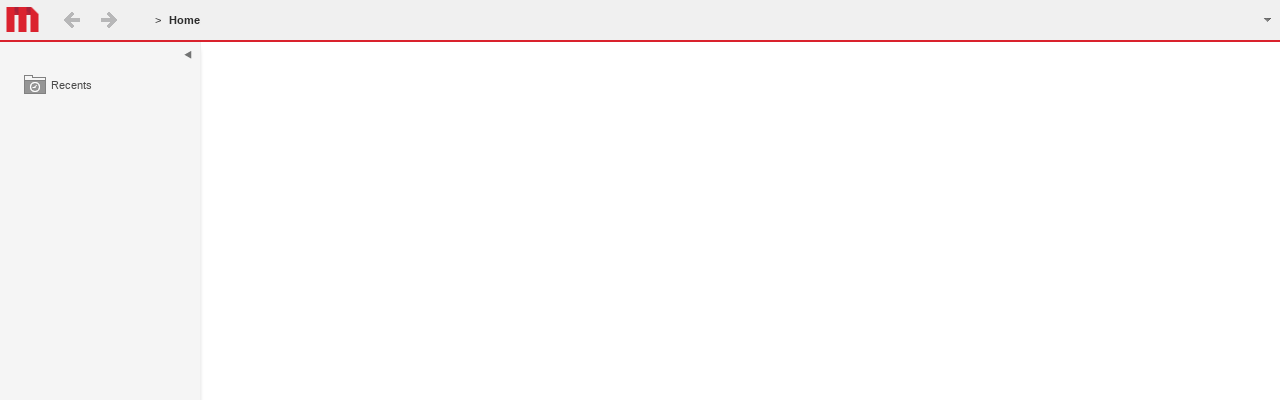

--- FILE ---
content_type: text/css
request_url: https://sgid.decea.mil.br/MicroStrategy/style/mstr/fsm.css?v=-1073582848
body_size: 43207
content:
html{overflow:auto;height:100%}body{height:auto}FIELDSET{margin:0;padding:3px 6px 3px}FIELDSET LEGEND{margin-bottom:3px;padding:0}TEXTAREA.mstrJSON{display:none}.mstrAccountMenu{background:url("images/downArrow.png") no-repeat;height:9px;position:absolute;right:8px;top:17px;width:9px}.mstrAccountName{margin-left:20px;margin-right:22px;max-width:150px;overflow:hidden;text-align:right;text-overflow:ellipsis;white-space:nowrap}.mstrAccountSCListPopup{left:auto !important;right:0}.mstrFullScreen .mstrDockTop DIV.mstrViewStack{min-height:27px !important}.mstrFullScreen .mstrToolbarButton{margin-top:0;margin-bottom:0}.mstrFullScreen .mstrToolbar2 .mstrListPulldown{padding:1px 4px;margin-top:0;margin-bottom:0}.mstrToolbarWrapper,.mstrFooterWrapper{background:#fff}.mstrFooterWrapper{position:fixed;bottom:0;width:100%;z-index:3;background:#edecec;filter:progid:DXImageTransform.Microsoft.gradient(startColorstr='#f0f0f0',endColorstr='#cdcdcd',GradientType=0);background:-webkit-linear-gradient(#f0f0f0,#cdcdcd);background:-moz-linear-gradient(#f0f0f0,#cdcdcd);background:linear-gradient(#f0f0f0,#cdcdcd);font-size:1.1em;-webkit-transition:bottom 500ms;-moz-transition:bottom 500ms;transition:bottom 500ms}.mstrDHTML .mstrToolbarWrapper{position:fixed;top:0;left:0;width:100%;z-index:3}.mstrHTML .mstrToolbarWrapper{position:relative;min-width:990px}.mstrInputText,.mstrInputTextRename,.mstrInputTextArea,TEXTAREA,.mstrInputTextdisabled{border:1px solid gray;padding-left:2px;padding-right:2px}.mstrInputTextdisabled{border:1px solid #cdcdcd;padding-left:2px;padding-right:2px;border-radius:2px}.mstrInputTextdisabled{background-color:transparent;border:1px solid #fff;color:#404040;cursor:default}.mstrInputTextRename{width:170px;margin-right:3px}.mstrPaddingLeft20{padding-left:20px !important}.mstrMarginLeft20{margin-left:20px}iframe.popupmask{filter:alpha(opacity=0)}.mstrWeb{color:#656565;background:#fff !important;font-family:Tahoma,Arial,Verdana,Helvetica,sans-serif;font-size:8pt;margin:0;padding:0}IMG{border:medium none;vertical-align:middle}FORM{display:inline;margin:0}INPUT{padding-left:2px}INPUT[type="radio"]{padding:0;margin:0 5px 3px 5px}TEXTAREA{border:1px solid gray;resize:none}INPUT,SELECT{vertical-align:middle;border-radius:0;color:#3b3b3b}.mstrWeb INPUT,.mstrWeb SELECT,.mstrWeb TEXTAREA{font-family:Tahoma,Arial,Verdana,Helvetica,sans-serif;font-size:8pt}a:link,a:visited{color:#656565}A:hover{cursor:pointer}A:focus{outline:0}.mstrButton,.mstrButton:hover.disabled,.mstrButton[disabled]:hover{color:#656565;margin:3px;padding:3px 5px;filter:progid:DXImageTransform.Microsoft.gradient(startColorstr='#ededed',endColorstr='#e4e4e4',GradientType=0);background:#dedede;background:-webkit-linear-gradient(top,rgba(237,237,237,1) 1%,rgba(228,228,228,1) 100%);background:-moz-linear-gradient(top,rgba(237,237,237,1) 1%,rgba(228,228,228,1) 100%);background:linear-gradient(to bottom,rgba(237,237,237,1) 1%,rgba(228,228,228,1) 100%);height:auto;border:1px solid #ccc;box-shadow:inset 0 0 6px 0 rgba(255,255,255,1);-webkit-border-radius:3px;-moz-border-radius:3px;border-radius:3px;outline:0;text-align:center}.mstrmojo-Button.mstrmojo-WebButton.hot{border-color:#e2e2e2;border:1px solid #b0b1b2;background-image:none,-webkit-linear-gradient(top,#e2e2e2,#d6d6d6);background-image:none,-moz-linear-gradient(top,#e2e2e2,#d6d6d6);background-image:none,-ms-linear-gradient(top,#e2e2e2,#d6d6d6);background-image:none,-o-linear-gradient(top,#e2e2e2,#d6d6d6);background-image:none,linear-gradient(top,#e2e2e2,#d6d6d6)}.mstrmojo-Button.mstrmojo-WebButton.hot:hover{background-color:#ececee;background-image:none,-webkit-linear-gradient(top,#ececee,#dadadc);background-image:none,-moz-linear-gradient(top,#ececee,#dadadc);background-image:none,-ms-linear-gradient(top,#ececee,#dadadc);background-image:none,-o-linear-gradient(top,#ececee,#dadadc);background-image:none,linear-gradient(top,#ececee,#dadadc)}.mstrButton.disabled,.mstrButton:disabled,.mstrButton[disabled]:hover{opacity:.5}.mstrButton:hover{color:#4d4d4d;border-color:#aaa;background:#c6c6c6;filter:progid:DXImageTransform.Microsoft.gradient(startColorstr='#e4e4e4',endColorstr='#dcdcdc',GradientType=0);background:-webkit-linear-gradient(bottom,rgba(228,228,228,1) 1%,rgba(220,220,220,1) 100%);background:-moz-linear-gradient(bottom,rgba(228,228,228,1) 1%,rgba(220,220,220,1) 100%);background:linear-gradient(to top,rgba(228,228,228,1) 1%,rgba(220,220,220,1) 100%)}.mstrmojo-Editor-button.mstrButton,.mstrFloatingEditorCellButtonBar .mstrButton,.mstrDialogBone .mstrButton,.mstrDialogBone .mstrButtonDisabled{min-width:80px;min-width:0!ie7;padding:6px !important;font-size:11px;font-weight:bold}.mstrSkipNavLink IMG{position:absolute;top:-1000px}.mstrCustomHeaderDIV,.mstrCustomBannerDIV{display:none}.mstrFullScreen .mstrCustomHeaderDIV,.mstrFullScreen .mstrCustomBannerDIV{display:none}.mstrFullScreen #ribbonToolbarTabs,.mstrFullScreen #vfep_ViewFilterPanelStyle,.mstrFullScreen #reportDetails_ReportDetailsPanelStyle,.mstrFullScreen .tdDockLeft,.mstrFullScreen .tdDockRight,.mstrFullScreen .mstrHeader,.mstrFullScreen .mstrPath,.mstrFullScreen .mstrFooter{display:none !important}.mstr-page-oivm.mstrFullScreen .mstrPath{display:block !important}.mstrTabbedMenuVBox .mstrViewStack,.mstrDockTop{background:#FFF}.mstrDockTopContainer{height:32px;min-width:920px}.mstrmojo-OIVMPage-toolbar,.mstrDockTopContainer{background:#3b3b3b;-webkit-box-shadow:rgba(0,0,0,0.5) 0 1px 2px 0;-moz-box-shadow:rgba(0,0,0,0.5) 0 1px 2px 0;box-shadow:rgba(0,0,0,0.5) 0 1px 2px 0}.mstrmojo-OIVMPage-toolbar{padding:2px 0}#mstrWebContents{-webkit-transition:height 500ms;-moz-transition:height 500ms;transition:bottom 500ms}.mstrVerticalDocks{table-layout:auto;width:100%}.mstrDockCenter{vertical-align:top;padding:0;width:100%}.mstrFullScreen .mstrToolbar2Body{height:26px}#mstrInlineScripts{display:none}.mstrContent{display:block;height:auto;margin:0;overflow:visible;padding:6px;white-space:normal}.mstrToolbar,.mstrToolbar2{margin:0;height:auto;z-index:105;float:left;padding-left:0;padding-left:0;margin-top:5px;margin-bottom:5px}.mstrToolbar2End{margin-left:9px;display:block}.mstrToolbar2Body{margin-right:0;display:block}.mstrToolbar2{margin:4px 0 0 0;padding-left:0;display:block;position:relative}.mstrToolbarSeparator{float:left;padding:1px 0 1px 0;width:2px}.mstrToolbarSeparatorInner{border-right:1px solid #494949;border-left:1px solid #1c1c1c;height:28px}.mstrFullScreen .mstrToolbarSeparatorInner{height:24px}.mstrToolbarText{background-color:transparent;border:0 solid #a5a5a2;cursor:default;float:left;height:20px;margin:3px 2px 2px}.mstrToolbarText div{margin:4px 5px}.toolbarLoadingText{width:110px;padding:0;background:transparent url(images/progress-bar.gif) no-repeat center}.toolbarLoadingText div{display:none}.mstrToolbarButton{float:left;text-decoration:none;width:23px;border-width:1px;margin:3px;padding:5px 4px}.mstrToolbarButton span{background-image:url(images/toolbar.gif);border:0 solid #a5a5a2;float:left;height:20px;padding-left:0;padding-right:0;width:20px}.mstrToolbarRadioBtns .mstrDisabled .mstrToolbarButton,.mstrToolbarButton.disabled span{cursor:default;opacity:.25;filter:alpha(opacity=25)}.mstrToolbarButton.disabled span{opacity:.25}.mstrToolbarButton.on span{border-width:1px;cursor:pointer;background-image:url(images/toolbar.gif);border:0 solid #a5a5a2;float:left;height:20px;padding-left:0;padding-right:0;width:20px}.mstrToolbar2 .mstrListPulldownMask{background-color:#3b3b3b;height:0;left:0;opacity:.6;position:absolute;top:0;width:0;filter:alpha(opacity=60)}.mstrToolbarGroup,.mstrToolbarGroupDisabled{clear:right;float:left;height:23px;padding:2px 5px 1px 5px;white-space:nowrap}.mstrIcon-btn{background-color:transparent;background-repeat:no-repeat;background-position:center;border:0 none;cursor:pointer;height:20px;width:20px;margin-left:3px;background-image:url(images/buttons.gif)}.mstrIcon-inline{position:absolute;right:16px}.mstrIcon-btnHelp{background:url(images/menu_icons.png) no-repeat -29px -84px}.mstrIcon-btnHelp:hover{background-position:-29px -114px}.mstrIcon-btnClose{background:url(images/menu_icons.png) no-repeat -29px 7px}.mstrIcon-btnClose:hover{background-position:-29px -23px}.mstrIcon-btnClose:active{background-position:-29px -7px}.mstrIcon-inline IMG{width:24px !important}.mstrIconDelete,.mstrIconCancel,.mstrIconApply{display:inline !important;height:15px !important;width:16px !important;cursor:pointer}.mstrIconDelete,.mstrIconCancel{background:transparent url(images/Delete.gif) no-repeat center}.mstrIconApply{background:transparent url(images/Apply.gif) no-repeat center}.mstrIconNoTextDecoration{text-decoration:none}.mstrError{padding:0;margin:0}.mstrSpacer{clear:both;display:block;float:none;height:1px;margin:0;overflow:hidden;padding:0}.mstrImageLink,#err_Table #err IMG{vertical-align:top;border:0;padding-right:5px;width:13px;height:13px}.mstrMsgBox,.mstrMsgBox-controlTargetsRecorder,.mstrMsgBox-controlSubmitButton{position:absolute;top:0;visibility:hidden}.mstrMsgBox .mstrButton{width:66px}.mstrMsgBox .mstrButton.hot{width:66px;border-color:#0c84c4;background:#7cc5ec none}.mstrMsgBoxMsgContent{display:block;overflow:hidden;width:327px;padding-left:5px !important}.mstrMsgBox DIV IMG,.mstrMsgBox-controlTargetsRecorder DIV IMG{display:none}.mstrMsgBox .mstrDialogButtonBar{padding-bottom:5px}.mstrMsgBox{width:420px}.mstrMsgBox .mstrDialogTitleBar .mstrDialogTitle{max-width:385px;overflow:hidden;text-overflow:ellipsis}.mstrDragRect{border:2px solid #9e9e9e;cursor:pointer;display:none;position:absolute;visibility:hidden;z-index:10}.mstrMsgBoxMsgIcon-warning{display:block;height:32px;width:48px;margin:5px 5px 5px;background:transparent url(images/msgWarning.gif) no-repeat center}.mstrDialogBone{-moz-border-radius:4px;-webkit-border-radius:4px;-ms-border-radius:4px;border-radius:4px;-webkit-box-shadow:#454545 0 0 8px 0;-moz-box-shadow:#454545 0 0 8px 0;box-shadow:#454545 0 0 8px 0;background-color:#fafafa;border:solid 1px #ccc;color:#444649;font-size:11px;text-align:left;z-index:112}.mstrDialogPane{border:0;padding:0;width:100%}.mstrDialogBody,.mstrDialogPaneBody{width:100%;padding:3px}.mstrDialogBody .group{padding-left:0}.mstrDialogTitleBar{clear:both;cursor:default;overflow:hidden;border-bottom:0 solid #bbb;padding:0 2px 0 6px;color:#444649;height:25px;line-height:20px;white-space:nowrap;text-overflow:ellipsis;font-weight:bold}.mstrDialogTitle{float:left;font-weight:bold;padding:10px 0}.mstrDialogTitleButtonBar{float:right;text-align:right;margin-top:8px}.mstrDialogTitleButtonBar .mstrIcon-btn{margin-left:1px;margin-top:2px}.mstrDialogButtonBar{float:right;text-align:right;margin:6px 0 0 0;padding-bottom:14px;padding-right:14px}.mstrACDialogButtonBar{float:right;text-align:right;margin:6px 0 0 0;padding-bottom:14px;padding-right:11px}#divSubsSaveWarning .mstrDialogButtonBar{float:none;text-align:center}.pane{width:100%;padding:1px 0;padding:0}.mstrWaitBox{position:fixed;top:50%;left:50%;width:220px;height:90px;margin-left:-110px;margin-top:-45px}.mstrWaitBoxBody{clear:both;display:block;padding:6px}.mstrIcon-wait{margin:0 auto;opacity:.85;filter:alpha(opacity=85);position:relative;background:#eee url(images/loader_round.gif) no-repeat scroll 50% 60%;height:75px;width:75px;border:1px solid #fff;-webkit-border-radius:75px;-moz-border-radius:75px;border-radius:75px;-webkit-box-shadow:#b4b4b4 0 3px 6px 0;-moz-box-shadow:#b4b4b4 0 3px 6px 0;box-shadow:#b4b4b4 0 3px 6px 0}.mstrIcon-close-wait{position:absolute;width:16px;height:16px;cursor:pointer;background:transparent url(images/waiticon_close.png) no-repeat scroll center;right:1px;top:1px;-webkit-border-radius:16px;-moz-border-radius:16px;border-radius:16px}.mstrIcon-close-wait:hover{background-image:url(images/waiticon_close_hover.png)}#frameManager{display:none;position:relative;z-index:-1}.mstrWaitBoxStatus{text-align:center;zoom:1}.mstrDialogBone .mstrIcon-wait{background:transparent url(images/loader.gif) no-repeat scroll center;height:30px;width:180px;border:0;opacity:1;filter:alpha(opacity=100)}.gridWait{background:#f5f5f2 url(images/circle-loader.gif) no-repeat scroll 10px 10px;position:absolute;left:0;top:0;z-index:999;height:20px;width:20px;opacity:.85;filter:alpha(opacity=85);padding:10px;border:1px solid #999}.mstrWaitBox .mstrButton{margin-top:9px;width:170px}.divWaitCurtain{display:block;position:fixed;top:0;left:0;right:0;bottom:0;z-index:119;background:#fcfcfc url(../../images/1ptrans.gif) no-repeat center center;opacity:.5;filter:alpha(opacity=50)}.select-free{position:absolute;z-index:10}.select-free iframe{display:none;display:block;position:absolute;top:0;left:0;z-index:-1;filter:mask();border:0 none}.mstrFullScreen .mstrMenuLastUpdated{display:none}.mstrMenuLastUpdated{color:#aaa;float:right;padding-right:3px;padding-top:3px}.mstrNotesIconContainer{float:right;height:23px;padding:0 1px;white-space:nowrap}.mstrNotesIcon{height:21px;vertical-align:middle;width:22px;background-image:url(images/iconNotes.GIF);background-position:center center;background-repeat:no-repeat}fieldset#fsSubscription{padding-left:20px}fieldset#fsSubscription LEGEND{font-weight:bold;padding-right:10px}fieldset#fsSubscription div{clear:both;margin-top:5px;margin-bottom:9px}fieldset#fsSubscription div label{float:left;margin-right:1em;margin-top:.3em;overflow:visible;width:11em}fieldset#fsSubscription div input#subName{width:48em}fieldset#fsSubscription #DIV_filenameSpaceDelimiter label{float:none;margin-left:30px}#DIV_subscriptionPanelBody fieldset#fsSubscription #DIV_burstSubFolder label{float:none;margin-left:30px}#ncFileSubs_SubscriptionsNarrowCastFileStyle_form #DIV_burstSubFolder{float:left;margin-top:5px;margin-bottom:5px}fieldset#fsSubscription #DIV_pages{padding-left:12em}#contactsTable,#DIV_Address{position:relative}.contactsTableCurtain{position:absolute;background:#fff;opacity:.5;filter:alpha(opacity=50);top:-5px;left:0;right:0;bottom:-9px}#DIV_Address .contactsTableCurtain{bottom:-20px}fieldset#fsSubscription #DIV_burst{overflow:hidden;white-space:nowrap}fieldset#fsSubscription #DIV_burst #burstBtn[disabled]:hover{margin-left:0}fieldset#fsBurst{margin:10px 0 5px 128px;width:500px;display:block;border:1px solid #aaa}fieldset#fsBurst div{margin:0 !important}#burstCriteria{border:1px solid #aaa;display:inline-block;min-width:470px;height:20px;overflow:hidden;text-overflow:ellipsis;white-space:nowrap;padding:0 5px}#DIV_burst .mstrIcon-lv{vertical-align:middle}.mstrBurstItem{padding-right:5px}.mstrBurstCartOption,#DIV_burst .mstrCartOption{width:100%;height:16px;overflow:hidden;text-overflow:ellipsis}#availableBurstList,#selectedBurstList{height:140px;border:1px solid #aaa}.mstrBurstCartDiv DIV{margin:0 !important}.mstrBurstCartDiv .mstrCartButtons DIV{margin:3px 0 !important}#cmsg ~ img{vertical-align:top}.mstr-pulldown.burstAddressId{z-index:2}#cmsg,#emailSubject{width:509px}fieldset#fsSubscription #DIV_copies label{width:9em}fieldset#fsSubscription .chk input{margin-right:.3em;margin-left:0}fieldset#fsSubscription .chk label{float:none;width:auto}fieldset#fsSubscription .subFolder label{padding-left:5px;text-align:right;width:6em;margin-right:3px}.mstrDialogBody fieldset#fsSubscription{margin-top:10px}#NCSADVOPTS{margin-left:15px;width:640px}#NCSADVOPTS>table{width:100%}#fsDeliveryNotification{margin-top:20px}fieldset#fsSubscription .mstrSubsCntName{display:block;width:500px;overflow:hidden;text-overflow:ellipsis}#DIV_deliveryFormats INPUT{margin-right:3px}#PDFSettings{margin-left:12em}#divSubscriptionConfirm,#divSubsConfirmOverwrite,#divDeleteConfirm,#divAddressConfirm,#divHistoryConfirm{margin:10px auto;width:400px}#divSubsSaveWarning .mstrDialogButtonBar{float:none;text-align:center}#subFrame_SubscriptionFrameStyle .mstrPanelButtonBar{text-align:left}#ncSub_SubscriptionConfirmStyle .mstrPanelButtonBar{text-align:center}#ncSub_SubscriptionConfirmStyle .message div.mstrLargeIconViewItem{margin:1em 1em 1em 0}#ncSub_SubscriptionConfirmStyle .schedule{margin-bottom:10px}#ncSub_SubscriptionConfirmStyle .schedule label{font-weight:bold;margin-right:1em}.protectZip,.expirationDate{padding:0 7px 0 3px}.contactsEditor select#contactDirectory{width:190px}.contactsEditor .mstrCart TD{padding:2px}.contactsEditor .addressDivBorder{border-top:1px solid #555;border-bottom:1px solid #ddd;border-left:1px solid #777;border-right:1px solid #bbb;padding-top:10px;padding-bottom:10px;padding-left:10px}.mstrContactsCartNewAddTable{margin-bottom:10px}.mstrContactsCartNewAddTable td{padding-right:5px}.mstrContactsCartNewAddTable label{display:block}.mstrContactsCartNewAddTable input{width:170px}.mstrContactsCartNewAddTable SELECT{width:200px}.mstrCart div#availableShared{height:300px}.mstrCart div#availablePersonal{height:300px}#advOptionTxt,#delSettingsTxt{font-weight:bold}#DIV_ZipFilePwd,#DIV_overwrite,#DIV_contactSecurity,#DIV_Expiration{padding-left:19px}#DIV_ZipFileName label{text-align:center}.expirationDateTimeZoneWrapper{margin-left:20px}.personalizationLink INPUT{border-style:none;text-decoration:underline;cursor:pointer;padding-left:10px;text-align:left;background:transparent url(images/bullet.gif) no-repeat left center}select.location-selector{width:198px}fieldset#fsSubscription .toccbccBtnSpan{width:12em}.toccbccBtnSpan{float:left}.toccbccBtnSpan .mstrButton,.toccbccBtnSpan .mstrButtonDisabled{min-width:40px;margin-left:0}.toccbccDiv{padding-bottom:3px}.toccbccDiv .recipient-selected{color:#FFF;cursor:pointer;background-color:#2673cf;padding:0 0 3px}.emailDelFormat{padding-right:100px;padding-left:7px}.delSettingsCol{width:40%;overflow:hidden;padding:7px 0}.delSettingsChkBx{padding-left:5px;float:none !important}.mstrContactsDialogBone .pane{width:100%;padding:0;border:0}.mstrDialogBone .contactsTitlebar{display:block;clear:both;padding:2px;padding-left:6px;height:14px;background:navy;color:#fff;border:1px solid #fff}.mstrDialogBone .contactsTitlebar .title{float:left;text-align:left;white-space:nowrap;font-weight:bold}.mstrDialogBone .contactsTitlebar .buttons{float:right;text-align:right}.recipientsListDiv{border:1px solid #dfdfdf;padding:2px 10px 2px 3px;display:inline;width:510px;display:block;margin-left:12em;min-height:16px}.recipientsListDiv div{display:inline}.emailDeliveryBottom{border:1px solid #000;border-top:1px solid #e0e0e0;position:relative;left:98px;top:-2px;width:518px}.emailDeliveryBottomStandAlone{border:1px solid black;display:block;width:520px}fieldset td.subFolder div label{padding-left:50px}.ncsPrintSettings{padding-top:5px;padding-bottom:10px;border-top:1px dashed silver;border-bottom:1px dashed silver;width:100%}.ncsPrintSettings td label{width:auto}.mstrCart .divCartElement{cursor:default;white-space:nowrap}.mstrCart .selecteddivCartElement{background-color:#DDD;cursor:default;white-space:nowrap}.recipientList .cartSelectedDiv{width:256px}.cartAvailableDiv,.cartSelectedDiv{width:100%}.cartAvailableDiv,.cartSelectedDiv,.recipientList .cartSelectedDiv{border-top:1px solid #555;border-bottom:1px solid #ddd;border-left:1px solid #777;border-right:1px solid #bbb;background:#fff;padding:1px 0 1px 1px;height:200px}.cartAvailableDiv,.cartSelectedDiv{overflow:auto}.cartAvailableDiv img,.cartSelectedDiv img{vertical-align:middle;margin-bottom:2px}.cartSelectedDiv{height:300px}.recipientList .cartSelectedDiv{height:78px}.alertsButtonBar{padding:0 6px 6px 10px}.alertsButtonBar input{margin-right:6px}.alertContentNameSpanEnabled,.alertContentNameSpanDisabled{border:1px solid #000;background-color:#fff;padding:3px;margin-right:5px;width:150px}.alertContentNameSpanDisabled{color:#9b9b9b;border:1px solid #9b9b9b}.inner{border-width:1px;border-style:solid;border-color:#FFF #777 #777 #AAA;font-size:1.067em;text-align:center;vertical-align:middle}.event,.arrow{background-color:#000;border:1px #000 solid;color:#fff}.weekday{background-color:#ddb;border-bottom:1px #000 solid}.day{background-color:#eee}.grayOut{color:#999;cursor:default}.arrow,.norm,.day{cursor:pointer}#preferences_ScheduleAdminPreferencesStyle .mstrCartContainer,#gridOptions_GridOptionsTabManagerStyle .mstrCartContainer{position:relative}.mstrCart{width:100%;table-layout:fixed}.mstrCart TD{padding:3px !important;padding:0 !important!ie7;vertical-align:top}.mstrCart td.mstrCartButtons,.mstrCartTable td.mstrCartButtons{vertical-align:middle;width:28px;padding:0 3px !important}.mstrCartButtons .mstrIcon-btn{background-color:#d4d0c7;margin-bottom:5px;border-color:#EEE #888 #888 #EEE;border-style:solid;border-width:1px;padding:0 !important;width:20px !important}td.mstrCartButtons DIV{padding:0 1px}.mstrCartButtons IMG,.mstrDualYAxisbuttons IMG{background-color:#d4d0c7;margin-bottom:5px;height:16px}.mstrCart Div{margin-top:3px;margin-bottom:3px}.mstrCartTable{width:100%}.mstrCartTable td{padding:3px;vertical-align:top}.mstrCartTable td.tdButtons{vertical-align:middle}.mstrCartTable td.tdButtons IMG{background-color:#d4d0c7;margin-bottom:5px}.mstrCartAvailable,.mstrCartSelected{width:48%}.mstrCartSelected TABLE,.mstrCart SELECT{width:100%}.mstrCartSelected TABLE.recipientList .mstrCartButtons{padding-top:20px}.mstrCartSelected TABLE .mstrCartSelected{width:90%}.mstrCartCurtain{background:none repeat scroll 0 0 #ccc;position:absolute;left:0;top:0;height:100%;width:100%;opacity:.5;filter:alpha(opacity=50);display:none}.mstrCartCurtain.on{display:block}table.mstrDualYAxisCart{padding-left:1px !important;padding-top:2px;width:100%;height:auto;table-layout:fixed}table.mstrDualYAxisCart td.mstrDualYAxisavailCell,table.mstrDualYAxisCart td.mstrDualYAxisselCell{width:48%;height:auto}table.mstrDualYAxisCart td.mstrDualYAxisbuttonsCell{width:26px;vertical-align:middle;text-align:center;padding:0 3px}table.mstrDualYAxisCart select{width:100%;height:150px}input.mstrDualYAxisswap,img.mstrDualYAxisswap{background-image:url(images/btnSwap.gif);width:12px;height:11px}.mstrDualYAxisbuttons td{text-align:center}.mstrIcon-btnArrowRight,.mstrDualYAxisAdd{background:transparent url(images/toolbar.png) no-repeat scroll 0 -2px}.mstrIcon-btnArrowRightDisabled{background:url(images/toolbar_i.png) no-repeat 0 -2px}.mstrIcon-btnArrowLeft,.mstrDualYAxisRemove{background:transparent url(images/toolbar.png) no-repeat scroll -80px -242px}.mstrIcon-btnArrowLeftDisabled{background:transparent url(images/toolbar_i.png) no-repeat scroll -80px -242px}.mstrSearchDiv{white-space:nowrap;padding-left:4px;height:30px}.mstrHeader .mstrSearchDiv{width:200px}.mstrHeader .search-form{display:block;margin-top:-5px}.mstrHTML .mstrHeader .mstrSearchDiv{display:inline-block}.mstrToolbarWrapper .mstrSearchDiv{background:transparent url("images/theme/gray/search_box.png") 0 0 no-repeat;background-position:0 -1px !important!ie7}.mstrToolbarWrapper .mstrSearchDiv:hover{background-image:url("images/theme/gray/search_box_hover.png")}.mstrSearchBox{border:0 none;background-color:transparent;height:18px;line-height:18px;padding-top:3px;vertical-align:top;width:160px;color:graytext}#searchArg,#searchName{width:124px}#cartSearchButton.mstrIcon-btnFind{padding:0}.mstrIcon-btnFind{background:transparent url(images/icon_search.png) no-repeat 0}.search-setting-icon{display:inline-block;width:0;height:0;border-width:5px 5px 0;border-style:solid;border-color:#444 transparent transparent;overflow:hidden;position:relative;left:-38px;z-index:1}.search-setting-icon.on{overflow:visible}.search-setting-pulldown{position:absolute;right:-8px;top:3px;background:#fff;padding:5px 2px;border:1px solid #999;-webkit-box-shadow:2px 5px 5px 1px #999;-moz-box-shadow:2px 5px 5px 1px #999;box-shadow:2px 5px 5px 1px #999}.search-setting-pulldown-item{padding-left:20px;position:relative}.search-setting-pulldown-item:before{content:'';position:absolute;left:0;width:13px;height:13px;border:1px solid #ccc}.search-setting-pulldown-item.on{background:url(images/liCheck.gif) no-repeat 2px 2px transparent}.mstrFetch{margin-top:3px;margin-bottom:3px;height:20px;white-space:nowrap}.mstrFetch SPAN{cursor:pointer;margin-left:.25em;margin-right:.25em;vertical-align:middle}.mstrFetch A SPAN{margin-left:0;margin-right:0;vertical-align:inherit}.mstrFetchText{cursor:auto}.mstrFetchIconAccesibility,.mstrFetchIcon{background-color:transparent;background-repeat:no-repeat;background-image:url(images/buttons.gif);border:0 none;cursor:pointer;height:13px;width:13px;vertical-align:middle}.mstrFetchIconAccesibility{background-image:none}.mstrFetchFirst{background-position:-3px -93px}.mstrFetchFirstDisabled{background-position:-23px -93px}.mstrFetchPrevious{background-position:-163px -93px}.mstrFetchPreviousDisabled{background-position:-183px -93px}.mstrFetchNext{background-position:-83px -93px}.mstrFetchNextDisabled{background-position:-103px -93px}.mstrFetchLast{background-position:-43px -93px}.mstrFetchLastDisabled{background-position:-63px -93px}.mstrFetchPreviousSet{background-position:-3px -113px}.mstrFetchPreviousSetDisabled{background-position:-23px -113px}.mstrFetchNextSet{background-position:-123px -93px}.mstrFetchNextSetDisabled{background-position:-143px -93px}.mstrFetchFirstDisabled,.mstrFetchPreviousDisabled,.mstrFetchNextDisabled,.mstrFetchLastDisabled{cursor:default}.mstrFetchFirstAcc,.mstrFetchPreviousAcc,.mstrFetchNextAcc,.mstrFetchLastAcc,.mstrFetchFirstDisabledAcc,.mstrFetchPreviousDisabledAcc,.mstrFetchNextDisabledAcc,.mstrFetchLastDisabledAcc{height:auto;padding-left:2px;padding-right:2px;width:auto}.mstrFetchGoTo{background-color:#f7f7ee;border:1pt solid #666;font-size:1em;position:absolute;vertical-align:top;visibility:hidden;width:auto}.mstrFetchGoTo .goToTable TD{vertical-align:middle}.mstrFetch .currentPage,.mstrFetch .currentPage-selected{white-space:nowrap;background:transparent url(images/tbPulldown.gif) no-repeat right center;font-weight:bold}.mstrFetch .currentPage{padding:2px 10px 2px 2px}.mstrFetch .currentPage-selected{padding:1px 9px 1px 1px;background-color:#cacac2;border:1px solid #404040}#dhtml_statistics{padding:6px}#tbHome{background-position:-240px -140px}#tbBackPicker{background-position:0 -400px}#tbForwardPicker{background-position:-40px -400px}#tbSave,#tbSaveDHTML,#tbSaveHTML{background-position:-118px -260px}#tbSaveAs{background-position:-260px -541px}#tbSave.disabled,#tbSaveDHTML.disabled,#tbSaveHTML.disabled{background-image:url(images/toolbar_i.png) !important;background-position:-118px -260px}#tbPublish{background-position:-218px -520px}#tbDesignMode,#tbDesignModeHTML{background-position:-200px -80px}#tbDesignMode.disabled,#tbDesignModeHTML.disabled{background-position:-220px -80px}#tbInteractiveViewMode{background-position:0 -420px}#tbEditableViewMode{background-position:-360px -80px}#tbEditableViewMode.disabled{background-position:-380px -80px}#tbFlashViewMode{background-position:-240px -120px}#tbConvertToDoc{background-position:-38px -543px}#tbConvertToIVE{background-position:-78px -543px}#tbIVE{background-position:2px -543px}#tbHelp{background-position:-280px -539px}#tbAddToHistoryList,#tbAddToHistoryListHTML{background-position:-116px -420px}#tbCreatePersonalView{background-position:-160px -540px}#tbPrint,#tbPrintDHTML,#tbPrintHTML{background-position:-160px -220px}#tbReExecute,#tbReExecuteDHTML,#tbReExecuteHTML{background-position:-40px -240px}#tbShareURL:hover{background-image:url(images/toolbar_h.png) !important;background-position:-300px -540px !important}#tbShareURL:active{background-image:url(images/toolbar_h.png) !important;background-position:-300px -540px !important}#tbShareURL{background-image:url(images/toolbar.png) !important;background-position:-300px -540px !important}#tbSend,#tbSendHTML{background-position:-200px -260px}#tbScheduled,#tbScheduledDHTML,#tbScheduledHTML{background-position:-160px -280px}#tbExportPicker{background-position:-80px -100px}#tbExportPicker+.mstrListBlock .mstrListBlockContents{width:auto !important}#tbReprompt,#tbRepromptHTML{background-position:-240px -240px}#tbReprompt.disabled,#tbRepromptHTML.disabled{background-image:url(images/toolbar_i.png) !important;background-position:-240px -240px}#tbPromptDetails,#tbPromptDetailsHTML{background-position:-240px -220px}#tbPromptDetails .disabled,#tbPromptDetailsHTML .disabled{background-image:url(images/toolbar_i.png) !important;background-position:-240px -220px}#tbRefresh,#tbRefreshHTML{background-position:-36px -240px}#tbBrowseParentFSM,#tbBrowseParentNSM{background-position:-220px -400px}#tbFullMode{background-position:2px -140px}#tbFullMode.disabled{background-image:url(images/toolbar_i.png) !important;background-position:2px -140px}#tbFullMode .selected,#tbNormalMode{background-position:-358px -180px}#tbFullMode .selected .disabled,#tbNormalMode.disabled{background-image:url(images/toolbar_i.png) !important;background-position:-358px -180px}#tbStaticViewMode{background-position:-320px -240px}#tbStaticViewMode.disabled{background-image:url(images/toolbar_i.png) !important;background-position:-320px -240px}#tbClose{background-position:-160px -500px}.mstrListPulldownPickerBtn,.mstrListViewItemButtonItem{background-image:url(images/toolbar.png)}.mstrToolbarList{background:url(images/insertMenu.png) no-repeat scroll 0 0;color:#cdcdcd}.mstrDockTop .mstrToolbarList.xExcel{background-image:url(images/toolbar.png);background-position:-80px -100px !important}.mstrDockTop .mstrToolbarList.xPDF{background-image:url(images/toolbar.png);background-position:left -220px !important}.mstrDockTop .mstrToolbarList.xExcel:hover{background-image:url(images/toolbar_h.png);background-position:-80px -100px !important}.mstrDockTop .mstrToolbarList.xPDF:hover{background-image:url(images/toolbar_h.png);background-position:left -220px !important}.mstrDockTop .mstrToolbarList.xHTML{background-image:url(images/toolbar.png);background-position:-160px -40px !important}.mstrDockTop .mstrToolbarList.xFlash{background-image:url(images/toolbar.png);background-position:-140px -400px !important}.mstrDockTop .mstrToolbarList.xHTML:hover{background-image:url(images/toolbar_h.png);background-position:-160px -40px !important}.mstrDockTop .mstrToolbarList.xFlash:hover{background-image:url(images/toolbar_h.png);background-position:-140px -400px !important}.mstrDockTop .mstrToolbarList.xExcel:active{background-image:url(images/toolbar_a.png);background-position:-80px -100px !important}.mstrDockTop .mstrToolbarList.xPDF:active{background-image:url(images/toolbar_a.png);background-position:left -220px !important}.mstrDockTop .mstrToolbarList.xHTML:active{background-image:url(images/toolbar_a.png);background-position:-160px -40px !important}.mstrDockTop .mstrToolbarList.xFlash:active{background-image:url(images/toolbar_a.png);background-position:-140px -400px !important}.mstrJSON{display:none}.mstrListPulldownHorizontalCaption{padding-right:2px}.mstrListPulldownTable{cursor:default}.mstrFieldsetItemContainer .mstrListPulldownTable{cursor:default;border-radius:2px;-webkit-border-radius:2px;-moz-border-radius:2px;border:0}.mstrFieldsetItemContainer .mstrListPulldownCellButton{border:1px solid #000;border-radius:0 2px 2px 0}.mstrListPulldownPickerBtn{cursor:pointer}.mstrListPulldownCellContent{border:1px solid gray;vertical-align:middle;padding:0}.mstrListPulldownCellButton{background-position:left bottom;background-repeat:repeat-x;vertical-align:middle;border:1px solid gray;border-left:0 solid gray;padding:0;height:20px;width:16px}.mstrListPulldownContent{width:auto;white-space:nowrap;overflow:hidden;text-overflow:ellipsis}.mstrListPulldownEmptyText{padding-left:4px;line-height:20px}.mstrListPulldownButton{height:18px;width:15px;overflow:hidden;vertical-align:middle}.mstrListPulldownButton div,.mstrListPulldownButtonPushed div{height:100%;width:100%;overflow:hidden;background-color:#cdcdcd;background-repeat:no-repeat;background-position:center center;background-image:url(images/tbPulldown.gif)}.mstrListPulldownEmptyText,.mstrListPulldownReadyState{padding-left:3px;padding-right:3px}.mstrListBlockContents{padding:0;border:1px solid gray;overflow-x:auto;overflow-y:auto;width:auto;cursor:default;background-color:#fff}.mstrFloatingEditor .mstrListBlockContents{background-color:#fff}.mstrDockTop .mstrListBlockContents{overflow-x:hidden}.mstrListBlockItem,.mstrListBlockItemHover,.mstrListBlockItemSelected,.mstrListBlockItemSelectedHover{background-repeat:no-repeat;background-position:left top}.mstrListBlockItemName{line-height:20px;height:20px;white-space:nowrap;padding-left:3px;padding-right:4px;background-repeat:no-repeat;background-position:left top;text-overflow:ellipsis}.mstrListBlockItemSelected,.mstrTileViewItemSelected,.mstrListBlockTabTreeItemSelected{color:#000;background-color:#cecece}.mstrDockTop .mstrListBlockItemName{height:auto}.mstrFloatingEditor .mstrListBlockItemName{color:#000}.mstrListPulldown .mstrListBlockItemName{overflow:hidden}table.mstrListCart.fixed .mstrListBlockItemName{overflow:visible}.mstrListBlockItemDesc{padding-left:3px;padding-right:4px;padding-bottom:1px;color:gray;white-space:nowrap;overflow:hidden;text-overflow:ellipsis;border-bottom:1px #d4d0c8 dotted}.mstrListBlockItemHover,.mstrTileViewItemHover,.mstrListBlockTabTreeItemHover{background-color:#dadada;cursor:pointer}.mstrTileViewItemSelected,.mstrListBlockTabTreeItemSelected{color:#000;background-color:#cecece}.mstrTileViewItemSelected .mstrListBlockItemName,.mstrListBlockTabTreeItemSelected .mstrListBlockItemName{color:#FFF;background-color:navy}.mstrListBlockItemSelected .mstrListBlockItemName{color:#000;background-color:#cecece}.mstrListBlockItemSelectedHover .mstrListBlockItemName{color:#fff;background-color:#424242}.mstrListBlockItemSelected a:link{color:#000}.mstrListBlockItemSelectedHover,.mstrListBlockTabTreeItemSelectedHover{color:#fff;background-color:#696969}.mstrListBlockItemSelectedHover a:link{color:#fff}.mstrDisabled .mstrListBlockItemHover,.mstrDisabled .mstrListBlockTabTreeItemHover{color:#000;background-color:transparent}.mstrDisabled .mstrListBlockItemSelected,.mstrDisabled .mstrListBlockTabTreeItemSelected,.mstrDisabled .mstrListBlockItemSelectedHover,.mstrDisabeld .mstrListBlockTabTreeItemSelectedHover{color:#ccc;background-color:#999}.mstrDisabled .mstrListBlockItemSelected a,.mstrDisabled .mstrListBlockItemSelectedHover a{color:#ccc}.mstrListPulldownPickerBtn,.mstrListBlockItemButtonItem{height:20px;width:19px;padding-left:0}.mstrListPulldownPickerBtn DIV{height:20px;width:22px}.mstrListBlockToolbarItemSelected .left{width:10px;height:22px;vertical-align:bottom}.mstrListBlockToolbarItemHover .left,.mstrListBlockToolbarItem .left{width:10px;height:22px;vertical-align:bottom}.mstrListBlockToolbarItem .right,.mstrListBlockToolbarItemHover .right,.mstrListBlockToolbarItemSelected .right,.mstrListBlockToolbarItemSelectedHover .right{width:13px;height:22px;cursor:pointer}.mstrListBlockToolbarItem .right.menu{background:transparent url(images/toolbar.png) -324px -218px !important}.mstrListBlockToolbarItemHover .right.menu{background:transparent url(images/toolbar_h.png) -324px -218px !important}.mstrListBlockToolbarItemSelected .right.menu,.mstrListBlockToolbarItemSelectedHover .right.menu{background:transparent url(images/toolbar_a.png) -324px -218px !important}.mstrListBlockToolbarItemSelected .mstrListBlockToolbarItemName,.mstrListBlockToolbarItemSelectedHover .mstrListBlockToolbarItemName{text-align:center;height:22px;cursor:default;padding-left:3px;padding-right:3px;font-weight:bold}.mstrTabbedMenuVBoxItem{background-color:#252525}.mstrListBlockToolbarListContainer{background:#252525;border-bottom:0;padding-top:0;padding-left:0;height:24px}.mstrListBlockToolbarReadyState{display:none !important}.mstrListBlockToolbarItem .mstrListBlockToolbarItemName,.mstrListBlockToolbarItemHover .mstrListBlockToolbarItemName{cursor:pointer;text-align:center;color:#cdcdcd;padding-top:0;padding-left:3px;padding-right:3px;text-transform:uppercase}.mstrListBlockToolbarItemSelected,.mstrListBlockToolbarItemSelectedHover,.mstrListBlockToolbarItem,.mstrListBlockToolbarItemHover{float:left;border-style:none;padding:0}.mstrListBlockToolbarItemSelected,.mstrListBlockToolbarItemSelectedHover,.mstrListBlockToolbarItemHover{background:#3b3b3b;text-transform:uppercase}.mstrListBlockCell .mstrListBlockContents #NewDashboardLayoutsListViewListContainer .mstrVtListTxt,#NewDocumentLayoutsListViewListContainer .mstrVtListTxt{white-space:normal}.mstrListBlockHeader{padding:0;overflow:auto;width:auto;height:auto;cursor:default;background-color:#ccc}.mstrToolbarList .mstrListBlockItemName{margin-left:22px}#advancedLinkDiv{padding-top:5px;padding-left:20px;background:transparent url(images/treeExpand.gif) no-repeat 5px 7px;height:1em}#advancedLinkDiv.open{background:transparent url(images/treeCollapse.gif) no-repeat 5px 7px}.mstrAlert{background:#eee;border:1px solid #600;margin:9px;padding:6px}.mstrPath .mstrAlert{margin:0}.mstrAlertTitle{font-weight:bold;font-size:11pt;color:#a00}.mstrAlertTitle,.mstrAlertMessage,.mstrAlertInfo{margin-bottom:9px}#sourceLPD .mstrListPulldownContent{width:100px}#replaceLPD .mstrListPulldownContent{width:100px}#formLPD .mstrListPulldownContent{width:100px}#sortLPD .mstrListPulldownContent{width:60px}.mstrToolbarButton span#tbToggleHideNulls{background-position:-340px -540px}.message-before-grid{background:#f4fdef;border:1px solid #acdfa7;font-weight:bold;color:#656565;margin:0;padding:5px 30px 5px 5px;position:relative;word-wrap:break-word}.message-before-grid.err{background:#ffebe8;border:1px solid #ff8080}.message-before-grid.warning{background:#fefbd4;border:1px solid #ffd700}.message-before-grid .link{color:#07a5dc;text-decoration:underline;cursor:pointer}.session_recovery_msg{height:20px}.session_recovery_msg .warning{position:fixed;width:100%;z-index:2;padding-top:3px;color:#444649;font-weight:normal}.session_recovery_msg a:link,.session_recovery_msg a:visited{color:#007ebe}.mstr-pulldown{padding:5px;position:relative}.mstr-pulldown-label{display:inline-block;min-width:78px}.mstr-pulldown-container{display:inline-block;position:relative;min-width:200px;border:1px solid #999;border-radius:3px;-webkit-border-radius:3px;-moz-border-radius:3px}.mstr-pulldown-content{padding:3px 20px 3px 0;position:relative}.mstr-pulldown-title{padding:0 10px}.mstr-pulldown-icon{background:url(images/toolbar.png) -326px -220px transparent no-repeat;display:inline-block;position:absolute;right:0;top:0;height:20px;width:15px;opacity:.5;cursor:pointer;filter:alpha(opacity=50)}.mstr-pulldown-icon:hover{opacity:1;filter:alpha(opacity=100)}.mstr-pulldown-popup{position:absolute;top:19px;left:-1px;min-width:100%;border:1px solid #999;background:#fff;box-shadow:3px 3px 5px 0 rgba(153,153,153,0.8)}.mstr-list-item{padding:3px 3px 3px 10px;cursor:default}.mstr-list-item.on{padding-left:5px;border-left:5px solid #c00}.mstr-list-item:hover{background:#eee;padding-left:8px;border-left:2px solid red}#mstrWebContents .divLock1{position:absolute;top:0;z-Index:6}#mstrWebContents .divLock2{position:absolute;top:0;z-Index:4}#mstrWebContents .divLock3{position:absolute;top:0;z-Index:2}.mstrListBlockToolbarItemHover{text-transform:uppercase}.mstrListBlockToolbarItemSelectedHover,.mstrListBlockToolbarItemHover{-webkit-box-shadow:inset 0 1px 0 1px rgba(82,82,82,1);-moz-box-shadow:inset 0 1px 0 1px rgba(82,82,82,1);box-shadow:inset 0 1px 0 1px rgba(82,82,82,1);background:#424242}.mstrWeb .mstrFloatingEditorTitle{height:40px !important}form#ReportEditorGrid .mstrDialogBody{padding-left:18px}.mstrDockTop .mstrNotesIcon{background-image:url(images/accordion.png);background-repeat:no-repeat;background-position:0 -56px}.mstrDialogBody .mstrCartContainer{padding:10px 8px}.mstrDialogBody .ACmstrCartContainer{padding:0 8px}.mstrFloatingMenu{position:absolute;z-index:1000;padding-top:2px;padding-bottom:4px;min-width:200px !important;background-color:#424242;-webkit-box-shadow:rgba(0,0,0,0.25) 0 4px 10px 0;-moz-box-shadow:rgba(0,0,0,0.25) 0 4px 10px 0;box-shadow:rgba(0,0,0,0.25) 0 4px 10px 0;-moz-border-radius:0 4px 4px 4px;-webkit-border-radius:0 4px 4px 4px;-ms-border-radius:0 4px 4px 4px;border-radius:0 4px 4px 4px;border:1px solid #525252;border-width:0 1px 1px 1px;color:#ccc;margin-top:0}@-webkit-keyframes fade-in{0{opacity:0}50%{opacity:.5}100%{opacity:1}}@-moz-keyframes fade-in{0{opacity:0}50%{opacity:.5}100%{opacity:1}}.mstrmojo-TC-CXM,.mstrContextMenuRight,#forwardHistoryPicker,#backHistoryPicker,.mstrmojo-Editor,.mstrFloatingEditor,.mstrDialogBone,.mstrPathBreadCrumbsAncestors{-webkit-animation:fade-in 350ms ease-in 0 1;-moz-animation:fade-in 350ms ease-in 0 1;animation:fade-in 350ms ease-in 0 1;-webkit-box-shadow:#b4b4b4 1px 1px 10px 0;-moz-box-shadow:#b4b4b4 1px 1px 10px 0;box-shadow:#b4b4b4 1px 1px 10px 0}.ncsLIVItem a:hover,.ncsLIVName a:hover,.mstrLargeIconViewItem a:hover,.mstrLargeIconViewItemName a:hover,#folderAllModes .mstrLargeIconViewItem:hover .mstrLargeIconViewItemName .mstrLink,.mstrDesktopSection .mstrDynamicTableCell:hover .mstrLargeIconViewItemName .mstrLink,.mstrPathTextCurrent:hover .mstrPathLast,.mstrFloatingMenuItem .hover,.mstrListBlockToolbarItemSelected,.mstrListBlockToolbarItemSelectedHover,.mstrListBlockToolbarItem,.mstrPickerItemHover,.mstrSuggestPopupItem.selected span,.menu-row-selected .menu-item,.mstrmojo-TC-CXM .mstrmojo-ContextMenuItem:hover,.mstrShortcutSelected A,.mstrShortcut A:hover,.mstrShortcutsListPopup .item.selected,.mstrShortcutsListPopup a:hover,.mstrFooter a:hover,.mstrPathBreadCrumbsAncestors span:hover{color:#2e2e2e}.mstrLargeIconViewItem{line-height:normal}.mstrListBlockToolbarItemHover .mstrListBlockToolbarItemName,.mstrListBlockToolbarItemSelected .mstrListBlockToolbarItemName,.mstrListBlockToolbarItemSelectedHover .mstrListBlockToolbarItemName{color:#cdcdcd}#forwardHistoryPicker.mstrPicker span.mstrPickerItemHover,#backHistoryPicker.mstrPicker span.mstrPickerItemHover,.mstrSuggestPopupItem.selected,.mstrmojo-TC-CXM .mstrmojo-ContextMenuItem:hover .mstrmojo-CMI-left,.mstrFloatingMenuItem a.mstrMenuOption.hover,.mstrFloatingMenuItem a.mstrSubMenuOption.hover,.mstrPathBreadCrumbsAncestors span:hover{border-left-color:#2e2e2e}.mstrWeb .mstrPromptTOCHeader,.mstrWeb .mstrPromptQuestionTitleBar,.mstrWeb .mstrPanelPortrait .titlebar,.mstrWeb .mstrmojo-Editor-titlebar,.mstrWeb .mstrPanelTitleBar,.mstrSummaryHeader,.mstrWeb .mstrFloatingEditorTitle{color:#656565 !important;height:25px !important;line-height:25px !important;font-weight:bold}.mstrWeb .mstrDialogTitleBar,.mstrWeb .mstrFloatingEditorTitle{height:40px !important;padding-left:18px;border-bottom:1px solid #dedede;-webkit-box-shadow:#fff 0 1px 0 0;-moz-box-shadow:#fff 0 1px 0 0;box-shadow:#fff 0 1px 0 0}.mstrWeb .mstrACDialogTitleBar{height:40px !important;padding-left:14px;border-bottom:1px solid #dedede;-webkit-box-shadow:#fff 0 1px 0 0;-moz-box-shadow:#fff 0 1px 0 0;box-shadow:#fff 0 1px 0 0}

--- FILE ---
content_type: text/css
request_url: https://sgid.decea.mil.br/MicroStrategy/style/mstr/mstr.css?v=-1073582848
body_size: 228884
content:
.mstrLink:focus{outline:0}A.mstrDummyLink:hover{color:#000;cursor:default}.mstrTitle{font-size:1.33em;font-weight:bold}.mstrSubTitle{font-size:1em;font-weight:bold}.mstrIconLarge{height:82px;width:77px;background-color:transparent;background-position:center top;background-repeat:no-repeat;border:0;display:block}.mstrListBlockToolbarContents{height:21px !important}.mstrButtonDisabled,.mstrButtonDisabledSelected{opacity:.3;filter:alpha(opacity=30);color:#000}.mstrSkipNav{font-size:1px}.mstrSkipNavLink IMG{position:absolute;top:-1000px}.mstrSkipNavAnchor IMG{display:none}.mstrLogo{background:transparent url(images/logo.png) no-repeat scroll center;height:55px;width:55px;cursor:pointer}.mstrLogoSmall{background:transparent url(images/logo_small.png) no-repeat scroll center;height:30px;width:30px;cursor:pointer}.mstrLogoMenu{background:url(images/downArrow.png) no-repeat 4px center;padding:15px 3px;height:9px;width:9px;position:absolute;left:36px;top:0;visibility:hidden;cursor:default;background-size:10px 9px}#mstrStarburst:hover .mstrLogoMenu{visibility:visible}.opened .mstrLogoMenu{visibility:visible;background-image:url(images/downArrow_white.png)}#mstrStarburst,#mstrStarburstSmall{position:absolute;left:5px;top:-25px;display:block}#mstrStarburstSmall{top:0}A.mstrLink:hover .mstrLogo{background-image:url(images/logo_hover.png)}A.mstrLink:hover .mstrLogoSmall{background-image:url(images/logo_hover_small.png)}.projects-error-page{font-weight:bold}#changePassword_ChangePasswordStyle{margin:3px}.mstrLogoSmall{display:none !important}.mstrLogo{display:block !important;background:transparent url(images/logo_small.png) no-repeat scroll center;height:40px;width:52px}#mstrStarburst{top:-44px;left:0;position:relative;width:46px;height:40px}.mstrPathContainer #mstrStarburst{top:-40px;left:-60px;clear:both}.mstrPathContainer #mstrStarburst:first-child{top:0}A.mstrLink:hover .mstrLogo{background-image:url(images/logo_hover_small.png)}.opened .mstrLogo{background-image:url(images/theme/red/logo_opened_small.png)}.Red .opened .mstrLogo{background-image:url(images/theme/red/logo_opened_small.png)}.Blue .opened .mstrLogo{background-image:url(images/theme/red/logo_opened_small.png)}.mstrHeader{line-height:28px;color:#FFF;padding-left:40px}.mstrHeaderContainer{height:28px}.mstrHeader Table{width:100%}.mstrHeader A:link,.mstrHeader A:visited{color:#fff;text-decoration:none}.mstrHeader A:hover{color:#ffc;text-decoration:underline}.mstrHeaderShortcutsCol{width:80%}.mstrHTML .mstrHeaderSearchCol{width:270px}.mstrShortcut,.mstrShortcutSelected{margin-right:18px}.mstrWeb .mstrHeader{border-bottom:0 !important;padding-left:15px;position:relative;z-index:1001;border-width:0 0 2px 0}.mstrShortcutSelected A{font-weight:bold}.mstrHeaderShortcutsCol{width:100%}.mstrWeb .mstrHeader,.mstrWeb .mstrHeader A:link,.mstrWeb .mstrHeader A:visited{color:#2d2d2d}.mstrPath{background:#f0f0f0;height:auto}.mstrWebErrorPage .mstrPath{position:relative}.mstrPath.opened{z-index:1001}.mstrPath .mstrSpacer{height:0}.mstrPath table{width:100%}.mstrDHTML .mstrPath.ie8 table{xtable-layout:fixed}.mstrPath>TABLE{border-width:0 0 2px 0;border-bottom-style:solid;height:40px}.mstrPath .mstrPathSearchCol{width:30px}.mstrHTML .mstrPath .mstrPathSearchCol{width:0}.mstrPath .SearchResultsSection{margin-top:8px}.mstrPath .mstrPathHelpCol{width:60px}.mstrHelpShortcut{background:url("images/theme/pathBarIcons.png") no-repeat -4px -425px;height:40px;width:40px!ie7;padding:0 20px;padding:0!ie7;right:0!ie7;float:left;color:transparent;margin-left:9px;position:relative;margin:0 -15px 0 15px!ie7}.mstrHelpShortcut:hover{background-position:-4px -465px}.mstrHelpShortcut a{text-indent:-10000px;position:absolute;left:0;top:0;bottom:0;right:0}.mstrHelpShortcut.welcome{margin-left:16px}.mstrPathTDLeft{overflow:hidden}.mstrPath{min-width:920px}.mstrPathContainer{min-height:28px;padding-top:0;overflow:hidden;min-width:920px;height:40px;top:0;left:0;right:0;width:100%!ie7;padding-left:60px}.mstrPath>DIV.mstrPathContainer{border-width:0 0 2px 0}.mstrPath SPAN{vertical-align:middle}.mstrPath A:link,.mstrPath A:visited{text-decoration:none}.mstrPath A:hover{text-decoration:underline}.mstrPathIcons{margin-top:8px;max-width:180px!ie7}.mstrPathIcons,.mstrPathText{display:inline;line-height:21px;margin-right:0;float:left;vertical-align:middle}.mstrPathText{overflow:hidden;text-overflow:ellipsis;margin-top:0;margin-left:0;padding-left:10px;white-space:nowrap;visibility:visible}.mstrDHTML .mstrPathText.hidden{visibility:hidden}.mstrDHTML .mstrPathText{max-width:50%;height:40px}#path_GroupPathStyle .mstrPathText{max-width:90%}.mstrPathText .mstrPathTooltip{visibility:hidden;text-align:center;padding:5px;z-index:1;background:#000;color:#fff;position:absolute;top:35px;left:100px;line-height:18px;height:18px}.mstrPathText:hover .mstrPathTooltip{visibility:visible}.mstrPathIcons A SPAN,.mstrPathIcons SPAN SPAN{line-height:27px}.mstrPath SPAN,.mstrPath SPAN A:link,.mstrPath SPAN A:visited{color:#2d2d2d}.mstrPathIcons span#tbBack,.mstrPathIcons span#tbForward,.mstrPathIcons A{display:inline-block}.mstrPathText .mstrPathLast{font-weight:bold}.mstrPathText span{line-height:40px;height:40px}.mstrPathText .mstrPathDelim{margin-left:.5em;margin-right:.3em;cursor:default}#colorThemePreview span.disabled,.mstrPathIcons span.disabled{opacity:1;filter:-}#colorThemePreview .mstrIcon-tb,.mstrPathIcons .mstrIcon-tb,.mstrPathIcons .mstrIcon-tb:hover,.mstrPathIcons .mstrPullArrow,.mstrPathIcons .mstrPullArrowDisabled{background:transparent url(images/theme/pathBarIcons.png) no-repeat;font-size:14pt;height:23px}.mstrPathIcons .mstrCombodownSelected,.mstrPathIcons .mstrCombodown{vertical-align:top;margin:1px 0 1px 0}#colorThemePreview #tbHome,.mstrPathIcons #tbHome{background-position:0 -322px;padding-left:27px}.mstrPathIcons #tbHome:hover{background-position:0 -207px}#colorThemePreview #tbHome.disabled,.mstrPathIcons #tbHome.disabled{background-position:-431px -2px}.mstrPathIcons span#tbHome,.mstrPathIcons span#tbBack,.mstrPathIcons span#tbforward,.mstrPathIcons span#tbReturn{margin-right:3px}.mstrHTML .mstrPathIcons span#tbHome,.mstrHTML .mstrPathIcons span#tbBack,.mstrHTML .mstrPathIcons span#tbforward,.mstrHTML .mstrPathIcons span#tbReturn{margin-left:0;margin-right:0}.mstrPathIcons #tbBack0{background-position:0 -138px;padding-left:23px}.mstrPathIcons #tbBack:hover #tbBack0{background-position:0 -161px}.mstrPath .mstrPathIcons #tbBack0.disabled,.mstrPath .mstrPathIcons #tbBack:hover #tbBack0.disabled{background-position:0 -185px}#colorThemePreview #tbBack0{background-position:-335px -2px;padding-left:23px}#colorThemePreview #tbBack0.disabled{background-position:-383px -2px}.mstrPathIcons #tbBack1{background-position:0 -230px;padding-left:12px;visibility:hidden}.mstrPathIcons span#tbBack.mstrCombodown.disabled #tbBack1{visibility:hidden}.mstrPathIcons span#tbBack:hover #tbBack1,.mstrPathIcons span#tbBack.mstrCombodownSelected #tbBack1{visibility:visible}.mstrPathIcons #tbForward0{background-position:0 -69px;padding-left:23px}.mstrPathIcons #tbForward:hover #tbForward0{background-position:0 -92px}.mstrPathIcons #tbForward0.disabled{background-position:-123px -3px}.mstrPathIcons #tbForward0.disabled,.mstrPathIcons #tbForward:hover #tbForward0.disabled{background-position:0 -115px}.mstrPathIcons #tbForward:hover #tbForward1,.mstrPathIcons #tbBack:hover #tbBack1{background-position:0 -253px}.mstrPathIcons #tbForward:hover #tbForward1:hover,.mstrPathIcons #tbBack:hover #tbBack1:hover{background-position:0 -299px}#colorThemePreview #tbForward0{background-position:-358px -2px;padding-left:22px;margin-right:6px}#colorThemePreview #tbForward0.disabled{background-position:-406px -2px}.mstrPathIcons #tbForward1{background-position:0 -230px;padding-left:12px;margin-right:6px;visibility:hidden}.mstrPathIcons span#tbForward.mstrCombodown.disabled #tbForward1{visibility:hidden}.mstrPathIcons span#tbForward:hover #tbForward1,.mstrPathIcons span#tbForward.mstrCombodownSelected #tbForward1{visibility:visible}.mstrPathIcons #tbForward:hover #tbForward1.mstrPullArrowDisabled,.mstrPathIcons #tbForward1.mstrPullArrowDisabled,.mstrPathIcons #tbBack1.mstrPullArrowDisabled,.mstrPathIcons #tbBack:hover #tbBack1.mstrPullArrowDisabled{background-position:0 -276px}#colorThemePreview #tbReturn,.mstrPathIcons #tbReturn{background-position:0 0;padding-left:27px}#colorThemePreview #tbReturn{margin-right:9px}.mstrPathIcons #tbReturn:hover{background-position:0 -23px}.mstrPathIcons #tbReturn.disabled{background-position:0 -46px}.mstrHTML .mstrPathIcons IMG{margin-right:0 !important;padding-left:0 !important}.mstrPathIcons .mstrPathPin{height:38px;width:17px;float:right;margin-top:-8px;margin-top:-33px!ie7;margin-left:14px;padding-bottom:2px;cursor:pointer}.mstrPathTextCurrent,.mstrPathTextAncestors{font-size:11px;font-weight:bold;float:left;-webkit-transition:margin 500ms,max-width 300ms;-moz-transition:margin 500ms,max-width 300ms;transition:margin 500ms,max-width 300ms;height:40px;max-width:300px}.mstrPathText .mstrPathTextAncestors{margin-left:-1000%;font-weight:normal;overflow:hidden;text-overflow:ellipsis;white-space:nowrap;padding-right:5px}.mstrPathText .mstrPathTextCurrent{overflow:hidden;text-overflow:ellipsis;white-space:nowrap}.mstrHTML .mstrPathText .mstrPathTextAncestors{margin-left:0}.mstrHTML .mstrPathText{max-width:720px}.mstrHTML .mstrPath .mstrPathTextCurrent,.mstrHTML .mstrPath .mstrPathTextAncestors{max-width:380px}.mstrHTML .mstrPathText .mstrPathTextAncestors,.mstrPathText.pinned .mstrPathTextAncestors{margin-left:0 !important}.mstrPath .mstrPathTextCurrent{cursor:pointer;padding-right:23px;text-shadow:#EEE 1px 1px 1px}.mstrPathBreadCrumbs{cursor:pointer}.mstrPathBreadCrumbsParent,.mstrPathBreadCrumbsParent .mstrLink{overflow:hidden;text-overflow:ellipsis}.mstrPathBreadCrumbs,.mstrPathAncestors,.mstrPathBreadCrumbsParent,.mstrPathBreadCrumbsAncestors{display:inline-block}.mstrPathBreadCrumbs.hidden,.mstrPathAncestors.hidden,.mstrPathBreadCrumbsAncestors.hidden{display:none}.mstrPath .mstrPathBreadCrumbsAncestors{position:absolute;margin-top:42px}.mstrPathBreadCrumbsAncestors span{display:block;border-left:4px solid #fff;background:#fff;color:#2d2d2d}.mstrWeb.mstr-page-about .mstrPath .mstrPathTextCurrent{background:0;cursor:default}.mstrWeb.mstr-page-about .mstrPath .mstrPathTextCurrent:hover .mstrPathLast{color:#656565 !important}.mstrWeb.mstr-page-about .mstrPath .mstrPathText .mstrPathTextAncestors{display:none}.mstrDockTopContainer .mstrSpacer{height:0}.mstrFullScreen .mstrDockTop{padding:0}.mstrNoTabs .mstrDockTopContent{padding-bottom:4px;height:auto}.mstrVerticalDocks{width:auto!ie7}.mstrVerticalDocks .tdDockLeft,.mstrVerticalDocks .tdDockRight{width:0;vertical-align:top;empty-cells:hide;padding-top:0}.mstrVerticalDocks .tdDockLeft{border-right:1px solid #AAA}.mstrDockLeft,.mstrDockRight{vertical-align:top;padding:0}.mstrDockLeft{position:relative;z-index:2}.mstrDockLeft,.mstrDockRight,.mstrDockBottom{display:none}.mstrAlert{background:#eee;border:1px solid #600;margin:9px;padding:6px}.mstrPath .mstrAlert{margin:0}.mstrAlertTitle{font-weight:bold;font-size:11pt;color:#a00}.mstrAlertTitle,.mstrAlertMessage,.mstrAlertInfo{margin-bottom:9px}.mstrToolbarGroup img,.mstrLabelIcon-tb,.mstrIcon-tb{height:20px;width:20px;border:0;background-color:transparent;background-repeat:no-repeat;background-position:left center;cursor:pointer}span.mstrPullArrow,span.mstrPullArrowDisabled,span.mstrIcon-tb{font-size:16px;background-color:transparent;background-repeat:no-repeat;display:block;float:left;clear:right;width:0}span.mstrPullArrow,span.mstrPullArrowDisabled{background-image:url(images/toolbar.gif)}span.mstrIcon-tb{background-image:url(images/toolbar.gif)}.mstrDockTop span.mstrIcon-tb{background-image:url(images/toolbar.png)}.mstrDockTop span.mstrIcon-tb:hover{background-image:url(images/toolbar_h.png)}span.mstrIcon-tb{padding-left:20px}span.mstrPullArrowDisabled,span.mstrPullArrow{padding-left:12px;height:20px}span.mstrPullArrow{background-position:-326px -220px}span.mstrPullArrowDisabled{background-position:-348px -220px}.mstrPathIcons span.mstrPullArrow{background-position:-5px -480px}span.mstrIcon{background:transparent url(images/iconView.png) no-repeat;display:block;width:60px;height:77px}.mstrIcon-tbDelete{background-image:url(images/tbDelete.gif)}.mstrIcon-tbDesign{background-image:url(images/tbDesign.gif)}.mstrIcon-tbRunTF,#tbRunTF{background-image:url(images/tbRunTF.gif)}.mstrAction{width:20px;padding-left:20px;font-size:16px}.mstrActionInput{float:left}span.mstrCombodown,span.mstrCombodowndisabled{font-size:16px}.mstrToolbarGroup span.mstrCombodown,.mstrToolbarGroup span.mstrCombodowndisabled{display:inline;float:left;clear:right}.mstrToolbarGroup span,.mstrToolbarGroup span.mstrCombodown span.mstrIcon-tb,.mstrToolbarGroup span.mstrCombodowndisabled span.mstrIcon-tb{margin:1px}#tbFillColor span.mstrIcon-tb,#tbFontColor span.mstrIcon-tb,#tbLineColor span.mstrIcon-tb{border:0}.mstrToolbarGroup span.mstrCombodowndisabled span.mstrIcon-tb{background-position:right center;opacity:.25;filter:alpha(opacity=25)}.mstrToolbarGroup span.mstrCombodowndisabled .mstrPullArrow{background-position:-345px -220px}.mstrPulldown,.mstrPulldowndisabled{background-image:url(images/tbPulldown.gif);background-position:right center;background-repeat:no-repeat;display:block;clear:right;float:left;height:16px;padding:3px 3px 0;vertical-align:middle;white-space:nowrap;width:100px;cursor:default;border:1px solid #525252;border-radius:2px;-moz-box-shadow:inset 0 0 8px rgba(0,0,0,0.75);-webkit-box-shadow:inset 0 0 8px rgba(0,0,0,0.75);background-color:#3b3b3b;color:#cdcdcd}.mstrDockTop .mstrPulldown,.mstrDockTop .mstrPulldowndisabled{background-image:url(images/downArrow.png)}.mstrPulldowndisabled{background-color:transparent;color:#a5a5a2;cursor:default;opacity:.3;filter:alpha(opacity=30)}.mstrPulldown SPAN,.mstrPulldowndisabled SPAN{border:0 none;display:block;overflow:hidden;height:16px;width:80px}.mstrPulldownContentCell .mstrPulldown{padding-right:12px;width:auto}.mstrPulldownContentCell .mstrPulldown SPAN{width:auto}.disabledLabel,.mstrDisabled{color:#404040;cursor:default;background-color:transparent;opacity:.3;filter:alpha(opacity=30)}SPAN.disabled,.mstrToolbarGroup .disabled,.mstrIcon-disabled,img.disabled{background-position:right center;cursor:default !important;opacity:.25;filter:alpha(opacity=25)}.mstrDockTop .mstrToolbarGroup span.mstrIcon-tb.disabled{background-image:url(images/toolbar_i.png);opacity:1.0;filter:alpha(opacity= 100)}.mstrIconUnselected{background-color:transparent;border-color:transparent}.mstrToolbarGroup .highlighted,.mstrToolbarGroup .selected{background-color:#fff;border:1px solid #a5a5a2;margin:0}.mstrVerticalLine{border-left:1px solid #f2f2f2;border-right:1px solid #cdcdcd;height:100%}.mstrDockTopContainer .mstrVerticalLine{border-right:1px solid #494949;border-left:1px solid #1c1c1c}.mstrVersionInfoLink{float:right}.mstrVersionInfo{font-size:11pt;margin-bottom:15px;display:block}.mstrVersionInfo SPAN>P{display:inline-block;margin:0 auto}.mstrVersionInfo SPAN,.mstrHighlighted,.mstrStandardHighlighted{font-weight:bold}.ddaDatasetSuffix{color:#878788}.mstrStandardHighlighted{color:#c00 !important}.mstrProject{font-size:11pt;font-weight:bold}.mstrServer LABEL{font-weight:bold;margin-right:1em}.mstrToolbarText.on{background-color:#fff;border-width:1px;cursor:pointer;margin:2px 1px 1px}.mstrToolbar,.mstrToolbar2{margin:1px 0 0 0;height:auto;z-index:105;float:left;padding-left:10px;margin-top:3px;margin-bottom:3px}.mstrToolbar .mstrToolbarBody{padding-right:10px;height:26px;float:left}.mstrToolbarGroup,.mstrToolbarGroupDisabled{clear:right;float:left;height:23px;padding:2px 5px 1px 5px;white-space:nowrap}.mstrDockTopContainer a:hover{cursor:default}#projectLevel{margin-top:3px}.mstrToolbarButton{float:left;text-decoration:none;width:23px;border-width:1px;padding:2px 4px;height:20px}.mstrToolbarRadioBtns{float:left}.mstrToolbar2 .mstrHTextBox{float:left;margin-top:6px}.mstrToolbar2 .mstrHTextBoxCaption{margin-top:4px;padding-left:4px}.mstrToolbar2 .txtDisabled label{color:#888}.mstrRibbonToolbar{margin-top:2px}#ribbonLoading{padding:7px 12px;color:#000;background:transparent url(images/loader.gif) no-repeat 5px 5px}.mstrRibbonToolbarGroup{clear:right;padding:0;white-space:nowrap;background:transparent url(images/buttonGroup.gif) repeat-x}.mstrRibbonToolbarGroup .Begin{background:#cfcfcf url(images/buttonGroupLeft.gif) no-repeat scroll left top;padding-left:15px}.mstrRibbonToolbarGroup .End{background:#cfcfcf url(images/buttonGroupRight.gif) no-repeat top right;padding-right:15px}.mstrToolbar .mstrLabelIcon-tb,.mstrToolbar LABEL{height:14px;margin-right:6px;margin-top:4px;vertical-align:middle;white-space:nowrap;width:auto;font-size:11px}.mstrToolbarGroup IMG{vertical-align:top;margin:1px}.mstrToolbarGroup .mstrLabelIcon-tb,.mstrToolbarGroup label,.mstrToolbarGroup input,.mstrToolbarGroup span.mstrPulldownArrowDisabled,.mstrToolbarGroup span.mstrPulldownArrow,.mstrToolbarGroup span.mstrIcon-tb{vertical-align:top;display:block;float:left;clear:right;color:#cdcdcd}.mstrToolbarGroup input#Go{width:auto}.mstrToolbarGroup div,.mstrToolbarGroup a{float:left;clear:right}.mstrToolbarGroup span.mstrIcon-tb{display:inline}.mstrToolbarGroup a span.mstrIcon-tb{display:block;clear:both}.mstrToolbarGroup input.mstrHiddenInput,input.mstrHiddenInput{display:none}.mstrPicker span.mstrIcon-tb{display:inline-block;float:none;clear:none}.mstrToolbarGroup span.mstrCombodowndisabled span.mstrPullArrow,.mstrToolbarGroup span.mstrCombodown span.mstrPullArrow{margin:0}.mstrToolbarGroup span.mstrCombodowndisabled span.mstrIcon-tb,.mstrToolbarGroup span.mstrCombodown span.mstrIcon-tb{height:18px;padding-left:18px}.mstrToolbarGroup .mstrInputText,.mstrToolbarGroup .mstrInputTextdisabled{height:18px;margin-top:1px}.mstrToolbarCaption,.mstrObjectList{display:block;float:left;height:16px;margin:0 1px 0 1px;padding:1px 1px 1px 3px;vertical-align:middle;white-space:nowrap;border:1px solid #fff}.mstrObjectList{clear:right;width:100px}.mstrToolbarCaption{background-color:transparent;width:12em}.mstrToolbarCaption SPAN{float:left;overflow:hidden;width:10em}.mstrToolbarCaption img{background-image:url(images/x8x8.gif);height:11px;width:8px;margin-left:2px}.mstrToolbar .execBtn{float:left}.mstrRibbonToolbar .mstrListViewItemName .mstrTileViewItemName{background-position:5px 50%}.mstrTileViewItemName{width:90px}.mstrIcon-btnChangeDisplayFormatList{background-image:url(images/icon_list.png)}.mstrIcon-btnChangeDisplayFormatTree{background-image:url(images/icon_tree.png)}.mstrIcon-btnRestore{background-position:-83px -3px}.mstrIcon-btnMinimize{background-position:-63px -3px}.mstrIcon-btnMaximize{background-position:-43px -3px}.mstrIcon-btnMenu{background-position:-180px -4px}.mstrIcon-btnRadio{background-position:-84px -20px}.mstrIcon-btnRadioSelected{background-position:-104px -20px}.mstrIcon-btnRadioDisabled{background-position:-124px -20px}.mstrIcon-btnRadioDisabledSelected{background-position:-144px -20px}.mstrIcon-btnLock{background-position:-124px -40px}.mstrIcon-btnSortAsc{background-position:-7px -27px}.mstrIcon-btnSortDsc{background-position:-46px -26px}.mstrIcon-btnSortAscSelected{background-position:-26px -26px;border-style:inset !important}.mstrIcon-btnSortDscSelected{background-position:-66px -26px;border-style:inset !important}.mstr-page-historyList .mstrIcon-btnSortDsc,.mstr-page-historyList .mstrIcon-btnSortAsc,.mstr-page-mySubs .mstrIcon-btnSortAsc,.mstr-page-mySubs .mstrIcon-btnSortDsc{background:0}.mstr-page-historyList .mstrIcon-btnSortAscSelected,.mstr-page-mySubs .mstrIcon-btnSortAscSelected{background:url(images/upArrow.png) no-repeat}.mstr-page-historyList .mstrIcon-btnSortDscSelected,.mstr-page-mySubs .mstrIcon-btnSortDscSelected{background:url(images/downArrow.png) no-repeat}.mstrIcon-btnArrowUp{background:transparent url(images/toolbar.png) no-repeat scroll -80px -300px}.mstrIcon-btnArrowUpDisabled{background:transparent url(images/toolbar_i.png) no-repeat scroll -80px -300px;cursor:default}.mstrIcon-btnArrowDown{background:transparent url(images/toolbar.png) no-repeat scroll -280px -80px}.mstrIcon-btnArrowDownDisabled{background:transparent url(images/toolbar_i.png) no-repeat scroll -280px -80px;cursor:default}.mstrIcon-btnAddAll{background:transparent url(images/toolbar.png) no-repeat scroll -39px -2px}.mstrIcon-btnAddAllDisabled{background:transparent url(images/toolbar_i.png) no-repeat scroll -39px -2px}.mstrIcon-btnRemoveAll{background:transparent url(images/toolbar.png) no-repeat scroll -120px -242px}.mstrIcon-btnRemoveAllDisabled{background:transparent url(images/toolbar_i.png) no-repeat scroll -120px -242px}.mstrIcon-btnAddAllDisabled,.mstrIcon-btnRemoveAllDisabled,.mstrIcon-btnArrowRightDisabled,.mstrIcon-btnArrowLeftDisabled{cursor:default}.mstrIcon-btnZoomIn{background:transparent url(images/toolbar.png) no-repeat scroll -200px -222px}.mstrIcon-btnCreateFolder,#btnCreateFolder{background:transparent url(images/toolbar.png) no-repeat -239px -181px}.mstrIcon-btnUpFolder{background:transparent url(images/toolbar.png) no-repeat -380px -241px}.mstrIcon-btnUpFolderDisabled{background:transparent url(images/toolbar_i.png) no-repeat -380px -241px;cursor:default}.mstrIcon-btnSearch{background-image:url(images/btnSearch.gif)}#accordion_AccordionTabManagerStyle{border:solid 1px #999;background-color:#fff;margin-right:2px}#accordion_AccordionTabManagerStyle .mstrTabSet{left:1px;bottom:0;position:absolute;visibility:hidden;width:220px;cursor:pointer;border-top:solid 2px #cecece;text-transform:uppercase}#accordion_AccordionTabManagerStyle .mstrTabSetTab,#accordion_AccordionTabManagerStyle .mstrTabSetTabSelected,#accordion_AccordionTabManagerStyle .mstrTabSetTabHover,#accordion_AccordionTabManagerStyle .mstrTabSetTabSelectedHover{border-color:#999;border-style:solid;border-width:0;height:23px;padding:0;margin-right:0;display:block;line-height:21px;overflow:hidden}#accordion_AccordionTabManagerStyle .mstrTabSetTab,#accordion_AccordionTabManagerStyle .mstrTabSetTabSelectedHover,#accordion_AccordionTabManagerStyle .mstrTabSetTabSelected{background:#f2f2f2}#accordion_AccordionTabManagerStyle .mstrTabSetTabSelected,#accordion_AccordionTabManagerStyle .mstrTabSetTabSelectedHover{font-weight:bold;cursor:default;background:#ccc}.mstrWeb #accordion_AccordionTabManagerStyle .mstrTabSetTabHover{background:#ccc;color:#2d2d2d}#accordion_AccordionTabManagerStyle .mstrTabContainer .mstrTabSection{padding:0;width:auto}#accordion_AccordionTabManagerStyle .mstrTabSet SPAN SPAN{background-image:url(images/accordion.png);background-repeat:no-repeat;height:18px;padding:0 0 4px 22px;margin:2px;display:inline-block;vertical-align:middle}#accordion_AccordionTabManagerStyle .mstrTabSet #workingSet{background-position:0 -140px}#accordion_AccordionTabManagerStyle .mstrTabSet #objectBrowser{background-position:0 -18px}#accordion_AccordionTabManagerStyle .mstrTabSet #mdxObjBrwsr{background-position:0 -120px}#accordion_AccordionTabManagerStyle .mstrTabSet #relatedReports{background-position:0 -38px}#accordion_AccordionTabManagerStyle .mstrTabSet #notes{background-position:0 -56px}#accordion_AccordionTabManagerStyle .mstrTabSet #outlineView{background-position:0 -159px}#accordion_AccordionTabManagerStyle .mstrTabSet #promptObjectBrowser{background-position:0 -98px}.mstrTabSetTabsTable{width:100%;border-bottom:1px solid #aaa}.mstrTabSetTabsTable TD{border:solid 1px #999;border-bottom:0;border-right:0}.objBrowser-global-table-style,.objBrowser-global-table-style Table,.objBrowser-global-table-style SELECT{width:100%}.objBrowser-global-table-style TD{vertical-align:middle !important}#deb_DataExplorerStyleObjectBrowser{padding-left:5px}#annotationView{margin:auto;padding-bottom:5px}.mstrAnnotationView{background-color:#fff;border:1px solid #666;height:200px;overflow:auto;padding-left:0;padding-right:0}.mstrAddArea{padding-top:5px;text-align:left}.mstrScratchPad{background-color:#fff;height:50px;overflow-y:scroll;overflow-x:auto}.mstrAnnotationButtons{text-align:right}.mstrAnnotationButton{margin-top:6px;width:70px;border:1pt solid #000;margin-left:5px}.mstrEditableArea{border:1px solid #666;overflow:auto}.mstrFooter{border-top:1px solid #bcbcbc;padding:0 20px;position:relative;height:40px;line-height:40px;vertical-align:middle;margin:0}.mstrFooter a,.mstrFooter #staticBrandingText{border-left:1px solid #888;padding-left:9px;padding-right:3px;margin-left:9px;text-decoration:none}.mstrFooter #tbForward,.mstrFooter #tbBack{display:none !important}.mstrFooter .mstrPathContainer{position:absolute;left:0;right:0}.mstrFooter .mstrPathIcons{margin-left:20px;margin-top:5px}.mstrFooter .mstrPathIcons #tbReturn{margin-left:0;margin-top:5px;width:6px;background-position:0 center !important}.mstrFooter .mstrPathText:hover .mstrPathTextAncestors,.mstrFooter .mstrPathText .mstrPathTextAncestors{margin-left:0}.mstrFooter .mstrPathText{line-height:40px;margin:0;overflow:visible;position:absolute;position:relative!ie7;left:55px;left:0!ie7;color:#888;padding-left:0}.mstrFooter .mstrPathTextCurrent,.mstrFooter .mstrPathTextAncestors{font-size:13px;margin-top:0;color:#888}.mstrFooter .mstrPathTextCurrent{margin-left:7px}.mstrFooter .mstrPathContainer a:link,.mstrFooter .mstrPathContainer a:visited{border:0 !important;padding-left:0}.mstrFooter .mstrPathContainer{padding-left:0 !important;margin-left:-10px}.mstrFooter .mstrFooterPathClose{background:url("images/ft_toolbar_close.png") no-repeat center;height:40px;width:40px;position:absolute;right:0;top:0}.mstrFooter .mstrFooterPathClose:hover{background-image:url("images/ft_toolbar_close_hover.png")}.mstrFooter .mstrPathPin{display:none}.mstrFooter .mstrPathLast{line-height:inherit}.graph-tooltip{background-color:#fdffb4;border:1px solid #fcc90d;color:#000;overflow:visible;position:absolute;text-align:left;white-space:nowrap;z-index:10000;opacity:.9;filter:alpha(opacity=90)}.mstrMsgBoxMsgIcon-warning,.mstrMsgBoxMsgIcon-prefwarning,.mstrMsgBoxMsgIcon-error{display:block;height:32px;width:48px;margin:5px 5px 5px;background:transparent url(images/msgWarning.gif) no-repeat center}.mstrMsgBoxMsgIcon-error{background:transparent url(images/msgError.gif) no-repeat center}.mstrMsgBox-controlTargetsRecorder .mstrDialogBone{border-width:1px 2px 2px 1px;border-style:solid outset outset solid;border-color:#999}.mstrMsgBox-controlTargetsRecorder table.mstrDialogPane{width:auto}.mstrMsgBox-controlTargetsRecorder table.mstrDialogPane table{width:100%}.mstrMsgBox-controlTargetsRecorder .mstrDialogTitleBar{padding:0 3px;margin:0}.mstrMsgBox-controlTargetsRecorder .mstrDialogBody{padding:0}.mstrMsgBox-controlTargetsRecorder .mstrDialogButtonBar{float:none;text-align:center;margin:0;padding:3px 0}.mstrMsgBox-controlTargetsRecorder .mstrButton{padding:0;width:30px}.mstrMsgBox-controlTargetsRecorder #ok.mstrButton{background:transparent url(images/dialog/apply.gif) no-repeat scroll left center;filter:none !important;min-width:30px}.mstrMsgBox-controlTargetsRecorder #cancel.mstrButton{background:transparent url(images/dialog/cancel.gif) no-repeat scroll left center;filter:none !important;min-width:30px}.mstrMsgBox-controlSubmitButton{width:30px}.mstrMsgBox-controlSubmitButton .mstrDialogBone{border:#999 1px solid}.mstrMsgBox-controlSubmitButton .mstrDialogTitleBar{display:none}.mstrMsgBox-controlSubmitButton .mstrDialogBody{padding:0}.mstrMsgBox-controlSubmitButton .mstrDialogButtonBar{float:none;text-align:center;margin:0;padding:5px 0 5px;border:#aaa 1px solid}.mstrMsgBox-controlSubmitButton .mstrButton{padding:0;width:26px;margin:0}.mstrMsgBox-controlSubmitButton #ok{min-width:0;filter:progid:DXImageTransform.Microsoft.gradient(enabled=false);background:transparent url(images/tbApplyChanges.gif) no-repeat scroll 2px center}.mstrMsgBox-controlSubmitButton #cancel{background:transparent url(images/tbClearHistory.gif) no-repeat scroll 2px center}.mstrMsgBox-controlTargetsRecorder .mstrDialogButtonBar,.mstrMsgBox-controlSubmitButton .mstrDialogButtonBar{background:#dbdcd4 url(images/dialog/verticalgradient22.gif) repeat-x left bottom}.mstrMsgBox-controlTargetsRecorder .mstrButton,.mstrMsgBox-controlSubmitButton .mstrButton{border:0 none}#msgPrefContainer{float:left;margin-top:10px;padding-left:20px}#rfe_pane .pane td{padding:0}#accordion_AccordionTabManagerStyle .pane .pane,#rfe_pane .pane .pane{padding:1px 0}#rfe_pane .pane .pane td{padding:1px}.mstrDialogBody .body{padding:8px}.mstrDialogTitleButtonBarButton{background-color:#d4d0c7;background-repeat:no-repeat;background-position:center;border-color:#fff #8c8783 #82817d #fff;border-style:solid;border-width:1px;height:12px;width:13px;margin-left:1px}.mstrDialogBone .statusBar{border-color:#808080 #fff #fff gray;border-style:solid;border-width:0;height:13px;margin:1px;padding:3px}.mstrDialogBone .allSections{border-color:#fff #999 #999 #fff;border-style:solid;border-width:1px;padding:3px 5px;clear:both}.mstrDialogBone .errContent{padding:4px 0 8px 40px;background:transparent url(images/msgError.gif) no-repeat left 4px}#advanced_saveasbean_pane,#advanced_saveasbean_html_pane{left:auto;margin-left:auto;margin-right:auto;position:relative;right:auto;width:425px}.mstrAdvancedOptions{margin:10px 0 0 20px}.mstrFields div{clear:both;margin-bottom:6px}.mstrFields div label{float:left;margin-right:9px;margin-top:3px;width:90px}.mstrFields input.mstrInputText,.mstrFields textarea{width:210px}.mstrFields div.chk label{float:none}#divAdvancedLink{padding-top:5px;padding-left:20px;background:transparent url(images/treeExpand.gif) no-repeat 5px 7px;height:1em}#divAdvancedLink.open{background:transparent url(images/treeCollapse.gif) no-repeat 5px 7px}.advancedLinkDisabled{opacity:.5;filter:alpha(opacity=50)}.mstrFormulaFields .group{margin-bottom:6px;padding-bottom:6px;padding-left:0}.mstrFormulaFields SELECT#fbDataset,.mstrFormulaFields SELECT#fbTemplateElement{width:216px}.mstrFormulaFields INPUT#fbName{width:210px}.mstrFormulaFields TEXTAREA#fbFormula{height:100px;width:96%;margin-top:0;padding:3px}.mstrFormulaFields DIV#fbAvailable.disabled,.mstrFormulaFields TEXTAREA#fbFormula.disabled{color:#a5a5a2;opacity:.7;filter:alpha(opacity=70);border:2px inset #fff}.mstrFormulaFields DIV{margin-bottom:3px}.mstrFormulaFields DIV LABEL{float:left;margin-right:9px;margin-top:3px;width:60px}.mstrFormulaFields .fbAvailableListItem{background-position:left top;background-repeat:no-repeat;height:15px;line-height:15px;overflow:hidden;padding-right:4px;text-overflow:ellipsis;white-space:nowrap;background-position:2px 50%;padding-left:23px}.mstrFormulaFields SELECT#fbAvailable{border:1px solid #666}.mstrFormulaFields .fbAvailableList{background:none repeat scroll 0 50% #fff;border:1px solid #666;height:100px;overflow:auto;padding:3px;position:relative;width:auto;margin-top:0}.mstrFormulaEditor DIV{padding-top:4px}.mstrFormulaEditor SELECT#fe1_category{width:210px}.mstrFormulaEditor SELECT#fe1_functions{width:100%}.mstrFormulaEditor .mstrFunctionSyntaxCointainer{height:100px;overflow:auto}.mstrFormulaEditorDescription{padding:10px 10px 0 5px}.mstrFormulaEditorDescription #fe2_argumentName{font-weight:bold;padding:5px}.mstrFormulaEditorParams{width:100%}.mstrFormulaEditorParams SELECT#Number{width:255px}#tbFunctionWizard{background-color:#d5d6d8;border-width:2px;border-style:solid;border-color:#eee #787878 #787878 #eee}#fbPassThrough{float:left;margin-left:15px}#fbPTLbl{width:auto}#fbFormulaLbl{width:45px}.mstrFormulaEditor{display:none}.mstrFormulaEditorResult{width:340px;overflow-x:auto;overflow-y:hidden;padding-bottom:20px}.mstrTabSet{position:relative;padding-bottom:0}.mstrDialogBody .mstrTabSet{position:relative;padding-bottom:0}.tabs span{cursor:pointer;float:left}.tabs span.selected{cursor:default;font-weight:bold;position:relative;top:1px}.mstrTabSetTab{border:solid 1px #999;overflow:hidden;background-image:none}.mstrTabSetTabSelected,.mstrTabSetTab{border:solid 1px #999;border-bottom:0;overflow:hidden;background-image:none}.mstrDialogBody .mstrTabSetTab{text-align:center}.mstrDialogBody .mstrTabSetTabSelected{border:solid #999;border-bottom:0;overflow:hidden;background-image:none;border-width:1px 1px 0 1px;border-bottom:0;text-align:center}.mstrTabSetTab{cursor:pointer}.mstrTabSection{padding:6px}.mstrTabSection TABLE TD{vertical-align:top;padding-right:2px}.mstrTabSection FIELDSET{border-color:#EEE;border-style:groove none none;border-width:2px medium medium;display:block;margin-top:5px}.mstrTabSection FIELDSET LEGEND{font-weight:bold;margin-left:-11px;padding:0 5px}.mstrTabSection FIELDSET UL{margin-left:6px;padding-left:0}.mstrTabSection FIELDSET UL,.mstrTabSection FIELDSET LI{list-style-image:none;list-style-position:outside;list-style-type:none;margin:5px}.mstrTabSection FIELDSET .scroller-hor TABLE{margin-left:0}.mstrTabSection FIELDSET TABLE Table,.mstrTabSection FIELDSET TABLE Table UL{padding:0}.mstrFormatGraphTabOptionsTable TD{padding:6px 0}.mstrFormatGraphTabNumTable INPUT{margin:3px 0}.mstrFormatGraphTabNumTable COL.firstCol{width:145px}#tbNumIdtitleId{width:45%}#tbTitlesIdtitleId{width:70%}#tbTitlesIdcategoryId{width:28%}#tbFnId.mstrTabSection,#tbTitlesId.mstrTabSection{padding:0}.mstrTabSection SELECT.aligns{width:230px}.mstrTabSection SELECT.fonts{width:170px}.mstrTabSection SELECT.fontStyle{width:130px}.mstrTabSection SELECT.fontSize{width:85px}.mstrTabSection DIV.fontSample{background-color:#fff;border:1px inset #999;height:35px;overflow:hidden;margin-bottom:10px;text-align:center;width:165px}.mstrTabSection DIV.radio{display:none;margin-top:10px}.mstrTabSection DIV.radio TD{vertical-align:middle}.mstrTabSection DIV.effects{border:1px solid #999;height:70px;padding:3px;width:160px}.mstrTabSection DIV.effects IMG,.mstrTabSection FIELDSET IMG{margin-bottom:3px}SPAN.mstrPulldown,SPAN.mstrPulldowndisabled{margin-right:10px;padding:1px}SPAN.mstrPulldown SPAN{height:15px;width:88px;padding:1px}#tbTitlesIdtitleFillColor SPAN,#tbCLIdFillColor SPAN,#tbDeCLIdFillColor SPAN,#tbThCLIdFillColor SPAN{padding:0;width:88px}.mstrPanelPortrait .mstrTabContainer{background-color:#f2f2f2;border:1px solid #999;padding:20px}.mstrPanelPortrait .mstrTabSet TD,.mstrPanelPortrait .mstrTabSetTab,.mstrPanelPortrait .mstrTabSetTabSelected{background-color:transparent;padding:5px 12px 4px;background:#e6e6e6;margin-right:5px;border-radius:3px 3px 0 0;-webkit-border-radius:3px 3px 0 0;-moz-border-radius:3px 3px 0 0}.mstrPanelPortrait .mstrTabSet TD.selected,.mstrPanelPortrait .mstrTabSet .mstrTabSetTabSelected{background:#f6f5f5;cursor:default;font-weight:bold;padding-bottom:5px;padding-top:6px}.mstrPanelPortrait .mstrTabSection{width:80%}.mstrDialogBone .mstrTabContainer{border:solid 1px #a7a7a7;margin:0;padding:10px;background-color:#f6f5f5}#promptTabMgr_PromptDialogStyle .mstrDialogBone .mstrTabContainer{padding:10px 0}.mstrDialogBone .mstrTabSet{margin-bottom:3px;margin-top:3px;z-index:2}.mstrDialogBone .mstrTabSet A{text-decoration:none}.mstrDialogBone .mstrTabSet .disabled{background:transparent none repeat scroll 0;color:gray;cursor:default}.mstrDialogBone .mstrTabSet TD,.mstrDialogBone .mstrTabSetTab,.mstrDialogBone .mstrTabSetTabSelected,.mstrDialogBone .mstrTabSetTabdisabled{background-color:#dadcdf;padding:3px;margin-right:5px;cursor:pointer}.mstrDialogBone .mstrTabSetTabdisabled{color:#ccc}.mstrDialogBone .mstrTabSet .selected,.mstrDialogBone .mstrTabSetTabSelected{font-weight:bold;cursor:default;border-bottom:0 none;padding-bottom:4px;background-color:#f3f3f4}.mstrDialogBone .mstrTabSection IMG{vertical-align:middle}#promptTabMgr_PromptDialogStyle .mstrDialogBone .mstrTabSection{width:580px}.mstrDocTabSet{border-bottom:1px solid #999;margin-bottom:6px}.mstrDocTabSetTable{border-collapse:collapse;margin:0;width:100%}.mstrDocTabSet IMG{cursor:pointer;height:21px;width:22px;margin:1px}.mstrDocTabSet img.mstrDocTabSetBtnBack{background:transparent url(images/btnMoveLeft.gif) no-repeat scroll left 50%}.mstrDocTabSet img.mstrDocTabSetBtnNext{background:transparent url(images/btnMoveRight.gif) no-repeat scroll left 50%}.mstrDocTabSet IMG.disabled{background-position:right 50%;cursor:default}.mstrDocTabSetTd{vertical-align:middle;white-space:nowrap}.mstrDocTabSetMask{height:28px;overflow:hidden;position:relative;margin-bottom:-4px;width:100%}.mstrDocTabSetContainer{top:0;left:0;margin:0;padding:0;position:absolute}.mstrDocTabSetTab{background:#f5f5f2 url(images/tabTop.gif) repeat-x scroll left top;border:1px solid #b2b2b2;color:#000;cursor:pointer;font-size:9pt;line-height:28px;margin:5px 3pt 0 2px;padding:4px 8px}.mstrDocTabSet span.current{cursor:default;font-weight:bold;border-bottom:0 none;padding-bottom:5px;background-image:none}.mstrDocTabSetTab a:link{text-decoration:none}#tbLayoutNew{padding:4px}#tbLayoutNew img{background:transparent url(images/addContents.gif) no-repeat 50% 50%;height:16px;margin-top:-2px;width:16px}col.checkColumn{text-align:center}.checkOff,.checkOn,.checkDisabled,.checkUndefined{width:13px;height:13px;vertical-align:middle;margin:0;background-repeat:no-repeat}.checkOn{background-image:url(images/icon_checkedbox.png)}.checkOff{background-image:url(images/icon_checkbox.png)}.checkUndefined{background-image:url(../../images/Check_conflict.gif)}.checkDisabled{background:url(images/checkbox_sprite.png);background-repeat:no-repeat;background-position:-6px -78px}.mstrPanelLandscape,.mstrPanelPortrait,.mstrPanelBone{background:transparent none repeat scroll 0;border:1px solid #bbb;text-align:left}.mstrPanelPortrait .titlebar,.mstrPanelTitleBar{margin-top:2px;background-position:center;height:20px;line-height:18px;width:100%;background-color:#f2f2f2}.mstrDockLeft .mstrPanelTitleBar{position:relative}.mstrDockLeft .mstrPanelTitleBar .mstrPanelTitleButtonBar{position:absolute;top:0;right:0}#frame_ReportFrameLayoutStyle #pbb_PageByStyle .mstrPanelPortrait{border-width:0 0 1px}.mstrPageByPanelPortrait{border:0}.mstrPageByTitleBar{width:auto;height:24px;line-height:23px;margin-top:1px}.mstrPanelTitleBar-inlineBody{line-height:22px;height:auto;min-height:24px;POSITION:relative;padding-right:32px;padding-top:3px}.mstrPanelTitleBar-inlineButtonBar{position:absolute;right:2px;top:2px}.mstrPanelTitle{float:left;padding-right:10px;padding-left:4px;overflow:hidden;height:20px;white-space:nowrap}.mstrPanelTitleOptions{margin-left:20px}.mstrPanelTitleOptions LABEL{cursor:pointer}.mstrPanelTitleOptions SPAN{margin-right:10px}.mstrPanelTitleOptions A{text-decoration:none}.mstrPanelTitleButtonBar{float:right;margin-right:2px;margin-top:3px}.mstrPanelTitleBar .mstrPanelTitleButtonBar{margin-top:0}.mstrPanelTitleButtonBar .mstrIcon-btn,.mstrPanelTitleBar-inlineButtonBar .mstrIcon-btn{border:0 none;height:16px;width:16px;margin-left:1px;margin-top:2px}.mstrPanelBody,.mstrPanelPortrait .body{padding:6px !important}.mstrDockLeft .mstrPanelBody,.mstrDockLeft .mstrPanelPortrait .body{padding:0 !important}.mstrPanelButtonBar{margin-top:6px;padding:0 6px 6px;text-align:center}.mstrPanelPortrait .info{margin-left:2em;text-align:left}.mstrFolderInfo{display:none}.mstrLargeIconViewDiv{padding:9px 57px}.mstrDynamicTable,.mstrLargeIconView{table-layout:fixed;width:100%}.mstrLargeIconViewItem:hover{color:#000}.mstrLargeIconViewItem,.ncsLIVItem{overflow:hidden;padding:0}.ncsLIVItem{width:100%;cursor:pointer}.ncsLIVItem TD[cmd=tgti]{width:60px}.ncsLIVItem TD{padding:10px}.mstrLargeIconViewItem LABEL,.ncsLIVItem LABEL{font-weight:bold;margin-right:1em}.mstrLargeIconViewItem A:hover,.ncsLIVItem A:hover{color:#d22d2d}.mstrLargeIconViewItemText,.ncsLIVText{vertical-align:top;padding-left:9px;padding-right:57px}.mstrLargeIconItemTable{width:100%;position:static !important!ie7}TD.mstrLargeIconViewItem TABLE,TD.ncsLIVItem TABLE{table-layout:fixed}td.mstrLargeIconViewItem table td,td.ncsLIVItem table td{width:65px;padding:10px}TD.mstrLargeIconViewItem TABLE TD.mstrLargeIconViewItemText,TD.ncsLIVItem TABLE TD.ncsLIVText{width:auto;overflow:hidden}.mstrLargeIconItemContainer{position:relative;overflow:hidden;z-index:1}.mstrLargeIconViewItemName,.ncsLIVName,.mstrLargeIconViewItemName A:link,.mstrLargeIconViewItemName A:visited,.ncsLIVName A:link,.ncsLIVName A:visited{font-size:1.175em;font-weight:bold;text-decoration:none}.ncsLIVName{cursor:pointer}.mstrLargeIconViewItemName,.ncsLIVName,.mstrLargeIconViewItemDescription,.ncsLIVDesc{word-wrap:break-word}.mstrLargeIconViewItemOwner .owner{display:inline}.mstrLargeIconViewItemDescription,.mstrLargeIconViewItemActions{display:inline-block}.mstrLargeIconViewItemActions{opacity:0;filter:alpha(opacity = 0);-webkit-transform:scaleY(0);-moz-transform:scaleY(0);transform:scaleY(0);-webkit-transition:all linear 200ms 100ms;-moz-transition:all linear 200ms 100ms;transition:all linear 200ms 100ms}.mstrLargeIconViewItem:hover .mstrLargeIconViewItemActions{-webkit-transform:scaleY(1);-moz-transform:scaleY(1);transform:scaleY(1);opacity:1;filter:alpha(opacity = 100)}.mstrLargeIconViewItemActions A,.ncsLIVActions A{margin-right:10px;text-decoration:underline}.mstrLargeIconViewItem .rename,.mstrLargeIconViewItemDescription A,.mstrLargeIconViewItemActions{position:relative;z-index:3}#folderAllModes .mstrLargeIconViewItem,#allSubscriptions_NCSubscriptionsIconStyle .subsTableCell,#projects_ProjectsStyle .mstrProjectItem,.mstrVtList{overflow:hidden;border:1px solid transparent;-webkit-transition:all 100ms;-moz-transition:all 100ms;transition:all 100ms}#allSubscriptions_NCSubscriptionsIconStyle .subsTableCell:hover,#folderAllModes .mstrLargeIconViewItem:hover,#projects_ProjectsStyle .mstrProjectItem:hover,.mstrVtList:hover{border-color:#ddd;background:#f4f4f4;box-shadow:0 1px 2px #666;-webkit-border-radius:5px;-moz-border-radius:5px;border-radius:5px;color:#000}#projects_ProjectsStyle .mstrLargeIconViewItemLink,#folderAllModes .mstrLargeIconViewItemLink{background:transparent url(../../images/1ptrans.gif);position:absolute;height:100%;width:100%;z-index:2;top:0;left:0}.mstr508 #projects_ProjectsStyle .mstrLargeIconViewItemLink{display:none}@media screen and (-ms-high-contrast:active){#projects_ProjectsStyle .mstrLargeIconViewItemLink{display:none}}.mstrIcon-lg,.mstrLargeIconViewItemImage,.ncsLIVImage{background-color:transparent;background-repeat:no-repeat;border:0;height:76px;width:60px;display:block}.mstrIcon-lg,#fb_FolderStyleIcon .mstrIcon-lg{background-image:url(images/iconView.png);width:61px}.mstrIcon-lg-a{background-position:-190px -235px}.mstrIcon-lg-blank{background-position:-240px -76px}.mstrIcon-lg-be{background-position:0 0}.mstrIcon-lg-cb{background-position:-60px 0}.mstrIcon-lg-d{background-position:-240px 0}.mstrIcon-lg-de{background-position:-180px 0}.mstrIcon-lg-dm{background-position:-120px 0}.mstrIcon-lg-f{background-position:-60px -76px}.mstrIcon-lg-fi{background-position:0 -76px}.mstrIcon-lg-g{background-position:-240px -76px}.mstrIcon-lg-ir{background-position:-68px -228px}.mstrIcon-lg-gflash{background-position:-240px -228px}.mstrIcon-lg-gajax{background-position:0 -304px}.mstrIcon-lg-gp{background-position:-120px -76px}.mstrIcon-lg-gpgs{background-position:-180px -76px}.mstrIcon-lg-m{background-position:-120px -235px}.mstrIcon-lg-pr{background-position:-60px -152px}.mstrIcon-lg-proj{background-position:0 -152px}.mstrIcon-lg-rw{background-position:-120px -152px}.mstrIcon-lg-ive{background-position:-1px -228px}.mstrIcon-lg-rwflash{background-position:-60px -304px}.mstrIcon-lg-rwajax{background-position:-120px -304px}.mstrIcon-lg-rw_xpdf{background-position:-120px -152px}.mstrIcon-lg-t{background-position:-180px -152px}.mstrIcon-lg span{background-color:transparent;background-repeat:no-repeat;background-attachment:scroll;background-position:50% 50%;height:76px;width:60px;display:block}.mstrLargeIconView .sc{background-image:url(images/lgShortcut.gif)}.mstrLargeIconView .fvm{background-image:url(images/fvm.gif);background-position:4px 2px}.mstrLargeIconView .fvm_sc{background-image:url(images/fvmShortcut.gif) !important}.mstrLargeIconView .avm_sc{background-image:url(images/avmShortcut.gif) !important}.mstrLargeIconView .xcsv{background-image:url(images/csvExport.gif) !important}.mstrLargeIconView .xcsv_sc{background-image:url(images/csvExportShortcut.gif) !important}.mstrLargeIconView .xflash{background-image:url(images/exportToFlash.gif) !important}.mstrLargeIconView .xflash_sc{background-image:url(images/exportToFlashShortcut.gif) !important}.mstrLargeIconView .xhtml{background-image:url(images/htmlExport.gif) !important}.mstrLargeIconView .xhtml_sc{background-image:url(images/htmlExportShortcut.gif) !important}.mstrLargeIconView .xpdf{background-image:url(images/pdfExport.gif) !important}.mstrLargeIconView .xpdf_sc{background-image:url(images/pdfExportShortcut.gif) !important}.mstrLargeIconView .xpl{background-image:url(images/textExport.gif) !important}.mstrLargeIconView .xpl_sc{background-image:url(images/textExportShortcut.gif) !important}.mstrLargeIconView .xxls{background-image:url(images/excelExport.gif) !important}.mstrLargeIconView .xxls_sc{background-image:url(images/excelExportShortcut.gif) !important}.mstrLargeIconView .xxlsp{background-image:url(images/excelPlainTextExport.gif) !important}.mstrLargeIconView .xxlsp_sc{background-image:url(images/excelPlainTextExportShortcut.gif) !important}.mstrLargeIconView .avm{background-image:url(images/iconView.png) !important;background-position:0 -230px;width:61px}.mstrIcon-lg-cg{background-position:-240px -152px}.mstrListView{width:100%;table-layout:auto;font-size:1.2em}.mstrListView>tbody>tr{-webkit-transition:background 100ms;-moz-transition:background 100ms;transition:background 100ms}.mstrListView>tbody>tr a:link{text-decoration:none}.mstrListView .desc a:link{text-decoration:underline}.mstrListView .mstrListViewNameInfo:hover a:link{text-decoration:underline}.mstrListView>tbody>tr:hover{background:#efefef;color:#000}.mstrListView>tbody>tr:hover a{color:#000}.mstrListView>tbody>tr .mstrFolderListActions>a>span,.mstrListView>tbody>tr>td:last-child>a>span,.mstrListView .mstrListViewNameInfo .mstrIcon-arrow-down{opacity:0;filter:alpha(opacity = 0);-webkit-transition:opacity ease-in 200ms;-moz-transition:opacity ease-in 200ms;transition:opacity ease-in 200ms}.mstrListView>tbody>tr:hover .mstrFolderListActions>a>span,.mstrListView>tbody>tr:hover>td:last-child>a>span,.mstrListView>tbody>tr:hover .mstrListViewNameInfo .mstrIcon-arrow-down{filter:alpha(opacity = 100);opacity:1}.mstrListView col.typ{width:32px;text-align:center}.mstrListView col.nam{width:20em}.mstrListView col.des{width:auto}.mstrListView col.own,.mstrListView col.stat,.mstrListView col.mod{width:12em}.mstrListView col.mct{width:15em}.mstrListView col.sta{width:15em}.mstrListView col.loc{width:145px}.mstrListView col.act{width:155px}.mstrListView col.rem{width:8em;text-align:center}.mstrBandOn,.mstrListView tr.band{background-color:#f5f5f5}.mstrDialogBody .mstrListView tr{background-color:#FFF}#HistoryList.mstrListView tr.deleted_disabled td{opacity:.5;pointer-events:none}#HistoryList.mstrListView tr.deleted_disabled td.remove{opacity:1;pointer-events:auto}.mstrListView thead td{border-color:#fff #aaa #e2e2e2 #fff;border-style:solid;border-width:0 1px 1px;padding:0 0 0 3px;white-space:pre;background:#f0f0f0;height:25px;line-height:25px;font-weight:bold}.mstrListView thead td.mstrTitle-button input{width:100%;height:17px;font-weight:bold}.mstrListView thead td.mstrTitle-button{padding:1px 3px 0 1px;vertical-align:top;border-right:0 none}.mstrCreateItem,.mstrListView TBODY TD{border-bottom:1px solid #efefef;padding:9px 10px;vertical-align:middle;overflow:hidden}.mstrListViewFooter{margin-bottom:3em}.mstrListView THEAD TD .mstrButton{border-width:1px;margin:0;padding:0;width:auto}.mstrListView THEAD TD IMG{height:10px;width:10px;margin-left:6px;background-color:transparent}.mstrListView td.checked{background:transparent url(images/lsCheck.gif) no-repeat center center}.mstrIcon-lv{height:20px;width:20px;display:block;display:inline-block;background-color:transparent;background-repeat:no-repeat;background-image:url(images/listView.png)}.mstrIcon-lv .secondTopIcon{position:relative;top:-22px}.mstrIcon-lv-null{background-position:-99999px -99999px}.mstrIcon-lv-a{background-position:0 0}.mstrIcon-lv-ra{background-position:0 -180px}.mstrIcon-lv-ae{background-position:-20px 0}.mstrIcon-lv-b,.mstrIcon-lv-be{background-position:-40px 0}.mstrIcon-lv-blank{background-position:0 -60px}.mstrIcon-lv-cb{background-position:-60px 0}.mstrIcon-lv-d{background-position:0 -20px}.mstrIcon-lv-thm{background-position:-60px -180px}.mstrIcon-lv-thres{background-position:-80px -180px}.mstrIcon-lv-de{background-position:-80px -60px}.mstrIcon-lv-dm{background-position:-80px 0}.mstrIcon-lv-f{background-position:-40px -20px}.mstrIcon-lv-fi{background-position:-20px -20px}.mstrIcon-lv-g{background-position:0 -40px}.mstrIcon-lv-ir{background-position:-80px -100px}.mstrIcon-lv-gflash{background-position:0 -140px}.mstrIcon-lv-gajax{background-position:-20px -140px}.mstrIcon-lv-gp{background-position:-60px -20px}.mstrIcon-lv-gpgs{background-position:-80px -20px}.mstrIcon-lv-hi{background-position:-20px -40px}.mstrIcon-lv-m{background-position:-40px -40px}.mstrIcon-lv-p{background-position:-60px -40px}.mstrIcon-lv-pr{background-position:-80px -40px}.mstrIcon-lv-rw,.mstrIcon-lv-rw_xpdf{background-position:-20px -60px}.mstrIcon-lv-rwflash{background-position:-40px -140px}.mstrIcon-lv-rwajax{background-position:-60px -140px}.mstrIcon-lv-srch{background-position:-40px -60px}.mstrIcon-lv-t{background-position:-60px -60px}.mstrIcon-lv-fDataSource{background-position:-40px -80px}.mstrIcon-lv-fCatalog{background-position:-60px -80px}.mstrIcon-lv-qc{background-position:-0 -80px}.mstrIcon-lv-ic{background-position:-20px -80px}.mstrIcon-lv-fDimension,.mstrIcon-lv-fHierarchy{background-position:-20px -40px}.mstrIcon-lv-co{background-position:-80px -80px}.mstrIcon-lv-cg{background-position:0 -100px}.mstrIcon-lv-checked{background-image:url(images/lsCheck.gif)}.mstrIcon-lv-fetchPrevious{background-position:-20px -100px}.mstrIcon-lv-fetchMore{background-position:-40px -100px}.mstrIcon-lv-sc{background-position:-40px -120px}.mstrIcon-lv-search{background:url(images/btnSearch.png) no-repeat center center transparent}.mstrIcon-lv span{display:block;height:20px;width:20px;background-color:transparent;background-repeat:no-repeat;background-position:50% 50%;background-attachment:scroll}.mstrIcon-recover{background-position:-60px -161px}.mstrIcon-clearRecents{background-position:-80px -159px}.mstrListView .sc,.mstrTreeBox .sc,.mstrSmallIconView .sc,.mstrIcon-lv .sc{background-image:url(images/lsShortcut.gif) !important}.mstrSmallIconView .xflash,.mstrListView .xflash{background-image:url(images/folderExportFVM.gif) !important}.mstrSmallIconView .xflash_sc,.mstrListView .xflash_sc{background-image:url(images/folderExportFVMShortcut.gif) !important}.mstrSmallIconView .fvm,.mstrListView .fvm{background-image:url(images/folderFVM.gif) !important}.mstrSmallIconView .avm,.mstrListView .avm,.mstrIcon-lv.avm{background-image:url(images/listView.png) !important;background-position:-60px -100px}.mstrSmallIconView .fvm_sc,.mstrListView .fvm_sc{background-image:url(images/folderFVMShortcut.gif) !important}.mstrSmallIconView .avm_sc,.mstrListView .avm_sc{background-image:url(images/folderAVMShortcut.gif) !important}.mstrSmallIconView .xcsv,.mstrListView .xcsv{background:url(images/folderCSV.gif) !important}.mstrSmallIconView .xcsv_sc,.mstrListView .xcsv_sc{background-image:url(images/folderCSVShortcut.gif) !important}.mstrSmallIconView .xhtml,.mstrListView .xhtml{background-image:url(images/folderHTML.gif) !important}.mstrSmallIconView .xhtml_sc,.mstrListView .xhtml_sc{background-image:url(images/folderHTMLShortcut.gif) !important}.mstrSmallIconView .xpdf,.mstrListView .xpdf{background-image:url(images/folderPDF.gif) !important}.mstrSmallIconView .xpdf_sc,.mstrListView .xpdf_sc{background:url(images/folderPDFShortcut.gif) !important}.mstrSmallIconView .xpl,.mstrListView .xpl{background:url(images/folderText.gif) !important}.mstrSmallIconView .xpl_sc,.mstrListView .xpl_sc{background-image:url(images/folderTextShortcut.gif) !important}.mstrSmallIconView .xxls,.mstrListView .xxls{background-image:url(images/folderExcel.gif) !important}.mstrSmallIconView .xxls_sc,.mstrListView .xxls_sc{background:transparent url(images/folderExcelShortcut.gif) !important}.mstrSmallIconView .xxlsp,.mstrListView .xxlsp{background-image:url(images/folderExcelPlainText.gif) !important}.mstrSmallIconView .xxlsp_sc,.mstrListView .xxlsp_sc{background-image:url(images/folderExcelPlainTextShortcut.gif) !important}.mstrSmallIconView .lock,.mstrListView .lock{background-image:url(images/lock.gif) !important}.mstrIcon-lv span.ajax{background-image:url(images/lsAjax.gif)}.mstrIcon-lv span.flash{background-image:url(images/lsFlash.gif)}.mstrListView .Wai,.mstrTreeBox .Wai{background-image:url(images/lsWait.gif) !important}.mstrListView .gxxlsp .Wai,.mstrListView .gpxxlsp .Wai,.mstrListView .gpgsxxlsp .Wai{background:transparent url(images/waitExcelPlainText.gif) no-repeat scroll center !important}.mstrListView .gxcsv .Wai,.mstrListView .gpxcsv .Wai,.mstrListView .gpgsxcsv .Wai{background:transparent url(images/waitCSV.gif) no-repeat scroll center !important}.mstrListView .Snp{background:transparent url(images/snapExcelPlainText.gif) no-repeat scroll center !important}.mstrListView .gxcsv .Snp,.mstrListView .gpxcsv .Snp,.mstrListView .gpgsxcsv .Snp{background:transparent url(images/snapCSV.gif) no-repeat scroll center !important}.mstrListView .Sch{background-image:url(images/lsSchedule.gif) !important}.mstrListView .gxcsv .Sch,.mstrListView .gpxcsv .Sch,.mstrListView .gpgsxcsv .Sch{background:transparent url(images/scheduleCSV.gif) no-repeat scroll center !important}.mstrListView .gxxlsp .Sch,.mstrListView .gpxxlsp .Sch,.mstrListView .gpgsxxlsp .Sch{background:transparent url(images/scheduleExcelPlainText.gif) no-repeat scroll center !important}.mstrListView .gxxlsp .Err,.mstrListView .gpxxlsp .Err,.mstrListView .gpgsxxlsp .Err{background:transparent url(images/errorExcelPlainText.gif) no-repeat scroll center !important}.mstrListView .gxcsv .Err,.mstrListView .gpxcsv .Err,.mstrListView .gpgsxcsv .Err span{background:transparent url(images/errorCSV.gif) no-repeat scroll center !important}.mstrIcon-lv-sr{background-position:-20px -160px}.mstrIcon-lg-sr{background-position:0 -380px}.mstrBrowser div{clear:both;margin-top:3px;margin-bottom:3px;cursor:default}.mstrSmallIconView{background:#fff none repeat scroll 0 50%;height:10em;overflow:auto;padding:3px;width:auto;position:relative;border:1px solid #bbb;height:175px}.mstrVerticalDocks .mstrSmallIconView{height:10em;overflow:auto;padding:3px;width:auto;position:relative;height:175px}#relatedReportsIdList{overflow:auto}#relatedReportsId .mstrSmallIconView{padding-left:0}#relatedReportsId .mstrSmallIconView A:link,#relatedReportsId .mstrSmallIconView A:visited{color:#000}.mstrSmallIconView DIV{height:18px;white-space:nowrap;margin-top:0;margin-bottom:0;padding-top:3px}.mstrSmallIconView A:visited{color:#009;text-decoration:none}.mstrSmallIconView A:hover{color:#23a3d3;text-decoration:underline}.mstrSmallIconView div .text{padding:0 4px}.mstrSmallIconView div .selected{background-color:#aaa}.tdDockLeft .mstrSmallIconView div .selected{background-color:#cecece}.mstrSmallIconView div .disabled{color:gray}#deb_DataExplorerStyleObjectBrowser .mstrSmallIconView div .selected,#deb_FilterDataExplorerStyleObjectBrowser .mstrSmallIconView div .selected{height:15px;line-height:15px}.mstrSmallIconView div .selected a,.mstrSmallIconView div .selected a span{background-color:#aaa;height:100%}.mstrSmallIconView DIV{position:relative}.mstrSmallIconView DIV A,.mstrSmallIconView DIV SPAN{position:absolute}.mstrSmallIconView DIV SPAN.mstrIcon-lv{position:relative}.mstrSmallIconView .mstrIcon-lv,.mstrIcon-li{background-color:transparent;background-repeat:no-repeat;display:block;margin-top:-3px;margin-right:3px;float:left;clear:left}.mstrIcon-li{height:22px;width:22px;background-position:center 50%}.mstrIcon-lv-fmds,.mstrIcon-lv-f_DataSource{background-image:url(images/liMdxDataSource.gif)}.mstrIcon-lv-fsc,.mstrIcon-li-f_ShortCut{background-image:url(images/lifolderShortcut.gif)}.mstrIcon-lv-fmr,.mstrIcon-li-f_myReports{background-image:url(images/limyReports.gif)}.mstrIcon-lv-fmo,.mstrIcon-li-f_myObjects{background-image:url(images/personalObjects.png);background-position:50%}.mstrIcon-lv-fa{background-position:0 0}.mstrIcon-lv-fh{background-position:-20px -40px}.mstrIcon-lv-fm{background-position:-40px -40px}.mstrIcon-li-checked{background-image:url(images/lsCheck.gif)}.mstrIcon-ls{height:15px;width:15px;display:block;background-color:transparent;background-repeat:no-repeat;background-position:center}.mstrIcon-lv-u,.mstrIcon-ls-u{background-position:0 -160px}.mstrIcon-lg-u{background-position:-240px -304px}.mstrIcon-lv-ug,.mstrIcon-ls-ug{background-position:-80px -140px}.mstrIcon-lg-ug{background-position:-180px -304px}.mstrIcon-lsPrompt{background-image:url(images/icon_addprompt.png)}.mstrPickers{float:left;width:1px;height:0;display:inline;overflow:visible}#sizePicker{width:44px}#zoomPicker{width:51px}#unitPicker,#fontPicker,#sizePicker{overflow:auto;height:13em}#unitPicker,#targetPicker,#levelPicker{width:146px}#majorpicker SPAN,#tbGenIdmajorGraphPicker SPAN{padding-left:16px;background-repeat:no-repeat;background-position:left center}#majorpicker SPAN.disabled,#tbGenIdmajorGraphPicker SPAN.disabled{opacity:.25;filter:alpha(opacity=25);width:100%}#minorpicker span{background-image:none}.mstrPicker .solid{background-image:url(images/lisolid.gif)}.mstrPicker .dashed{background-image:url(images/lidashed.gif)}.mstrPicker .dotted{background-image:url(images/lidotted.gif)}.mstrPicker .double{background-image:url(images/lidouble.gif)}.mstrPicker .b3d{background-image:url(images/li3d.gif)}.mstrPicker .ln0{background-image:url(images/liln0.gif)}.mstrPicker .ln1{background-image:url(images/liln1.gif)}.mstrPicker .ln2{background-image:url(images/liln2.gif)}.mstrPicker .ln3{background-image:url(images/liln3.gif)}.mstrPicker .ln4{background-image:url(images/liln4.gif)}.mstrPicker .ln5{background-image:url(images/liln5.gif)}.mstrPicker .ln6{background-image:url(images/liln6.gif)}.mstrPicker .alignl{background-image:url(images/objalignleft.gif)}.mstrPicker .alignc{background-image:url(images/objaligncenter.gif)}.mstrPicker .alignr{background-image:url(images/objalignright.gif)}.mstrPicker .alignt{background-image:url(images/objaligntop.gif)}.mstrPicker .alignm{background-image:url(images/objalignmiddle.gif)}.mstrPicker .alignb{background-image:url(images/objalignbottom.gif)}.mstrPicker .disth{background-image:url(images/lidisth.gif)}.mstrPicker .distv{background-image:url(images/lidistv.gif)}.mstrPicker .bord4{background-image:url(images/liborder4.gif)}.mstrPicker .bord3d{background-image:url(images/liborder3d.gif)}.mstrPicker .bord0{background-image:url(images/liborder0.gif)}.mstrPicker .bordt{background-image:url(images/libordert.gif)}.mstrPicker .bordb{background-image:url(images/liborderb.gif)}.mstrPicker .bordl{background-image:url(images/liborderl.gif)}.mstrPicker .bordr{background-image:url(images/liborderr.gif)}.mstrPath .mstrPicker,.mstrPath .mstrPathBreadCrumbsAncestors{padding:6px 6px;border:1px solid #999;border-top:0;min-width:100px;-webkit-border-radius:0 0 3px 3px;border-radius:0 0 3px 3px;background-color:#FFF}.mstrPath .mstrPicker{margin-top:11px}.mstrPathBreadCrumbsIcon{background:transparent url(images/theme/pathBarIcons.png) no-repeat 0 -378px;width:23px;height:23px !important;display:inline-block}.mstrPathBreadCrumbsPullArrow{background:transparent url(images/theme/pathBarIcons.png) no-repeat -1px -252px;font-size:14pt;height:23px !important;width:9px;display:inline-block;margin-left:5px}.mstrPath .mstrPicker span,.mstrPathBreadCrumbsAncestors span{padding:3px;border-left:4px solid #fff;background:#fff;color:#2d2d2d}.mstrPicker{display:none}.mstrPicker,.mstrPathBreadCrumbsAncestors{position:absolute;top:0;left:0;margin-left:0;padding:4px;white-space:nowrap;width:auto;z-index:200;border:1px solid gray;overflow-x:auto;overflow-y:auto;cursor:default;overflow-x:hidden;background-color:#f2f2f3}.mstrDockTop .mstrPicker{background-color:#3b3b3b}.mstrDialogBone .mstrPicker{background-color:#f2f2f3}#tbMetricsPicker.mstrPicker{min-width:102px;background-color:#f2f2f3;color:#000}.mstrPicker SPAN,.mstrPath .mstrPathBreadCrumbsAncestors SPAN{margin:0;display:block;white-space:nowrap;cursor:pointer;line-height:20px;height:20px;white-space:nowrap;background-repeat:no-repeat;background-position:left top;text-overflow:ellipsis;color:#424242}.mstrDockTop .mstrPicker SPAN{padding-left:3px;padding-right:4px;color:#cdcdcd}.mstrDockTop .mstrPicker SPAN{background-color:#3b3b3b}.mstrDialogBone .mstrPicker SPAN{background-color:#fff;color:#000}.mstrDockTop .mstrPicker SPAN:hover{color:#f2f2f2}.mstrPicker SPAN.mstrIcon-tb{display:inline}.mstrPicker SPAN.selected{background-color:#fff;color:#000;cursor:default}.mstrPicker ul{margin:1px;padding-left:17px}.mstrPicker ul.pictured{padding-left:1px}.mstrPicker ul.pictured img{height:15px;width:65px}.mstrPicker ul .separator{display:block;height:1px;margin-bottom:5px;margin-top:5px;overflow:hidden;width:50px}.mstrPicker a li{margin:0;padding:0}.mstrColorPicker{cursor:default;padding:0 0 6px;display:none;left:0;position:absolute;text-align:center;top:19px;width:150px;z-index:200;background-color:#f2f2f2;border:1px solid rgba(155,155,155,0.6)}.mstrDialogBone .edtColorPicker .mstrUserColorPicker,.mstrDialogBone .edtColorPicker .mstrColorPicker{border-width:0;display:inline;float:left;padding:0;position:static;width:180px}.mstrDialogBone .edtColorPicker .mstrColorPicker{height:140px}.mstrUserColorPicker span,.mstrColorPicker span{border:1px solid gray;cursor:pointer;overflow:hidden;padding:0;display:block;float:left;height:10px;margin:6px 0 0 6px;width:10px}.mstrDialogBone .edtColorPicker .mstrUserColorPicker span,.mstrDialogBone .edtColorPicker .mstrColorPicker span{height:20px;margin:1px;overflow:hidden;width:18px}.mstrDialogBone .edtColorPicker #pkrPreview{float:left}.mstrDialogBone .edtColorPicker .previewPane{background-color:#fff;border:2pt inset;height:65px;width:65px}.mstrDialogBone .edtColorPicker #pkrSmooth{float:left;height:135px;line-height:7px;overflow:hidden;padding-top:1px;position:static;width:260px}.mstrDialogBone .edtColorPicker #pkrSmooth span{cursor:crosshair;float:left;height:7px;overflow:hidden;width:5px}.mstrDialogBone .edtColorPicker #pkrSmoothSlider{border:1px solid #999;float:left;position:static;width:15px;clear:right}.mstrDialogBone .edtColorPicker #pkrSmoothSlider span{cursor:crosshair;float:left;height:1px;overflow:hidden;width:15px}.mstrColorPicker #pkr,.mstrColorPicker #pkrCustom,.mstrColorPicker #pkrMore,#pkrGradients{clear:both;display:block;float:none;height:auto;margin-right:6px;overflow:visible;text-align:center;width:auto}.mstrColorPicker #pkrCustom{height:1px;border-width:1px 0 0;overflow:hidden}.mstrColorPicker #pkrCustom{margin-top:95px}.mstrColorPicker #pkrMore{margin-top:95px}.mstrColorPicker table{table-layout:fixed}.mstrColorPicker table tr{height:12px}.mstrColorPicker table tr td{overflow:hidden;width:12px}.mstrColorPicker div{margin-left:5px;margin-right:5px;text-align:center}#backHistoryPickerBone,#forwardHistoryPickerBone{display:none}#rwdEdtColorGradient_RWDColorGradientEditorStyle TABLE{width:100%}TD.sectionHeader,TD.sectionSSHeader{font-weight:bold;padding-left:6px;padding-right:3px}TD.sectionHeader{width:12%}TD.sectionSSHeader{width:26%}TABLE.colorSection,TABLE.shadingStylesSection{margin:10px 1px 20px 0;padding-left:25px;width:100%}TABLE.colorSection TD{padding-bottom:3px}TABLE.shadingStylesSection TD{vertical-align:top}TABLE.variantsBoxes{width:66% !important}TABLE.variantsBoxes TD{padding:5px;padding-left:0}TABLE.customShading TD{padding-bottom:5px}TABLE.customShading INPUT{margin-right:5px}DIV.preview,DIV.previewSelected{border-color:#000 #e5e5e5 #e5e5e5 #000;border-style:solid;border-width:1px;height:50px;width:50px;overflow:hidden}DIV.previewSelected{border:2px solid #A00}#previewSeparator{display:none}.pixel{clear:none;float:left;height:2px;margin:0;overflow:hidden;width:2px}.sample{border:1px solid black;height:10px;margin-bottom:10px;width:100px}.hide{display:none}.show{display:block}.showTransitionType{display:block;visibility:visible}.tdAvailable div.list{width:100%}.tdAvailable select,.tdSelected select{width:100%}.mstrCurtain{background:#fcfcfc url(images/1ptrans.gif) left top repeat;position:fixed;top:0;left:0;right:0;bottom:0;opacity:.5;filter:alpha(opacity=50)}.mstrAncestors{width:210px}.mstrAncestors_html{width:155px}.mstrStackTraceError,.mstrRequestError{display:none}.mstrMask,.mstrMaskedImage{position:absolute;top:0;left:0}.mstrMask{overflow:visible;display:none;border:0;z-index:100;float:left;margin:0 !important}.mstrMaskedImage{border:0 solid #ff0;z-index:2}.mstrMaskedHilite,.mstrMaskedSurroundHilite{position:absolute;overflow:hidden;visibility:hidden;z-index:-1;border:2pt solid #ff0}.mstrMaskedHilite{background-color:#ff0;border:1px solid #000}.mstrMarquee,.mstrMarquee SPAN{position:absolute;overflow:hidden;z-index:4}.mstrMarquee SPAN{top:0;left:0}.mstrMarqueeWhite{border:1px solid #fff}.mstrMarqueeBlack{border:1px dashed #000}.mstrDnDRWDragItem,.mstrDnDReportDragItem{position:absolute;top:-10000px;left:-10000px;z-index:4}.mstrDnDRWDragItem{height:15px;width:39px}.mstrDnDReportDragItem{background-color:#fffff0;border:1px solid #000;font-weight:bold;padding:3px 5px}.mstrTransparentMaskSide{background:#ff0;display:none;height:3px;overflow:hidden;position:absolute;width:3px;z-index:5}.mstrColWidthHandle{cursor:col-resize;position:absolute;text-align:right;top:0;width:5px;z-index:4}.mstrColWidthHandle.dm{cursor:default}.mstrColCaption{position:absolute;visibility:hidden;z-index:110;background-color:#ffc;border-width:1pt;border-style:solid;border-color:#999 #999 #000 #000;padding:2px}.mstrColGuideline{overflow:hidden;position:absolute;top:0;width:1px;visibility:hidden;z-index:110}.mstrColGuideline DIV{height:100%;left:0;position:absolute;top:0}.mstrMenuBar{color:#000}.mstrMenuBar{background:#959595 url(images/theme/gray/toolBarGradientHTML.gif) repeat-x scroll left top}.mstrMenuBar TABLE TABLE{border:0 none}.mstrMenuBar .mstrMenuLastUpdated{padding:0 3px;color:#000}.mstrFullScreen .mstrMenuBar{height:0}.mstrFullScreen .mstrMenuBar .menu-header,.mstrFullScreen .mstrMenuBar .menu-header-disabled,.mstrFullScreen .mstrMenuBar .menu-header-selected{display:none}.menu-header,.menu-header-disabled,.menu-header-selected{background:transparent none repeat scroll 0;border:1px none;padding:0;cursor:pointer;padding:2px 15px 2px 15px;white-space:nowrap}.mstrHTML .mstrMenuBar .menu-header{padding:2px 5px}.menu-header-disabled{color:#ccc;cursor:default}.menu-header-selected{background-color:#cacac2;border:1px solid #404040;cursor:default;padding:1px 15px 1px 15px}.menu-header img,.menu-header-disabled img,.menu-header-selected img{display:none}.menu-hidden{position:absolute;top:0;visibility:hidden;z-index:98}.mstrMenuBar TABLE.menu-block{background-color:#f7f7ee;border:1pt solid #404040;cursor:pointer}.menu-row-selected{cursor:default;color:#fff;background-color:#d8d8d8}.menu-item,.menu-item-disabled{padding:2px}.menu-item{cursor:pointer;font-size:11px}.menu-item-disabled{color:#ccc;cursor:default}.menu-item-image img,.menu-item-image-disabled img{width:20px;height:20px}.menu-separator,.menu-separator-disabled,.menu-top-separator,.menu-top-separator-disabled{border-top:1px solid #999;padding:2px}.menu-separator-disabled,.menu-top-separator-disabled{color:#ccc}.menu-separator,.menu-top-separator{color:#000}td.mstrMenuLastUpdated{width:10%;padding-right:1px;float:none}.mstrMenuSeparator{padding-left:5px;padding-right:5px}.mstrMenuSeparator hr{border-color:#e0e0e0;border-style:solid;border-width:1px 0 0}.mstrCalendar td{text-align:center}.mstrCalendar td.selected,.mstrCalendar td.mouseover{background-color:#23a3d3;color:#000}.simpleThresholdEditor{position:relative;z-index:1}.simpleThresholdEditor .metricInfo{margin-top:4px}.simpleThresholdEditor .metricInfo .subBox{margin-left:6px;padding:6px}.simpleThresholdEditor .metricInfo .subBox .props{font-weight:bold}.simpleThresholdEditor .metricInfo .subBox .type{cursor:pointer;text-decoration:underline}.simpleThresholdEditor .metricInfo .editType{background-color:#fff;border-bottom:1pt dashed #000;border-top:1pt dashed #000;padding:8px;margin-left:6px}.simpleThresholdEditor .metricInfo .editType.condFormat{background-color:transparent;border-bottom:0 dashed #000;border-top:0 dashed #000}.simpleThresholdEditor .complexMsg{border:1pt solid #000;display:none;padding:6px;position:relative;top:-35px}.addThresh{margin-left:12px;cursor:pointer}.removeThresh{cursor:pointer;margin-left:20px;padding-left:16px}.removeThresh{background:transparent url(images/btnClearFilter.gif) no-repeat scroll left top}.simpleThresholdEditor{position:relative}.simpleThresholdEditor .metricInfo{margin-top:4px}.simpleThresholdEditor .metricInfo .subBox,.simpleThresholdEditor .metricInfo .editType{padding:6px;margin-left:6px}.simpleThresholdEditor .metricInfo .subBox .props{font-weight:bold}.simpleThresholdEditor .metricInfo .subBox .simple,.addThresh .link{text-decoration:underline;cursor:pointer}.simpleThresholdEditor .editThresh{border:1pt solid #aaa;padding:6px;background-color:#fff;padding-bottom:2px;position:absolute;z-index:25}.simpleThresholdEditor .metricInfo .editType{border-bottom:1pt dashed #000;border-top:1pt dashed #000;background-color:#fff;padding:8px}.simpleThresholdEditor .metricInfo .editType.condFormat{border-bottom:0 dashed #000;border-top:0 dashed #000;background-color:transparent}.simpleThresholdEditor .metricInfo .editType #cancel,.simpleThresholdEditor .metricInfo .editType #apply{height:16px;width:16px;cursor:pointer;position:relative}.simpleThresholdEditor .metricInfo .editType #apply{background:url(images/Apply.gif) no-repeat top left}.simpleThresholdEditor .metricInfo .editType #cancel{background:url(images/Delete.gif) no-repeat top left}.simpleThresholdEditor .complexMsg{position:relative;top:-35px;border:1pt solid #000;padding:6px;display:none}.sliderBar{height:25px;background-color:#e6e6e6;position:relative;border:1px solid #000;z-index:25;display:none}.sliderPreview{height:26px;position:relative;top:-26px;z-index:24;white-space:nowrap}.sliderScale{height:25px;position:relative;top:-75px;z-index:23;white-space:nowrap}.sliderPreview .sliderPreviewItem{position:absolute;padding:2px;border:1pt solid #333;background-color:#fff}.sliderPreview .sliderPreviewItem .sliderPreviewText{padding:20px;margin-right:4px}.sliderPreviewItem img{width:16px;height:16px;margin-right:2px;margin-left:2px;cursor:pointer}.sliderPreviewItem img.formatBtn{background:url(images/toolbar.png) no-repeat top left;background-position:-322px -122px}.sliderPreviewItem img.clearBtn{background:url(images/btnClear.gif) no-repeat top left}.sliderPreviewItem img.splitBtn{background:url(images/btnSplit.gif) no-repeat top left}.sliderPreviewItem img.deleteBtn{background:url(images/toolbar.png) no-repeat top left;background-position:-324px -64px}.sliderPreviewItem img.disabled{opacity:.25}.sliderBar div{position:absolute;height:25px}.sliderBar .bgColor{position:absolute;height:25px;width:100%;overflow:hidden}.sliderBar div .foreColor{position:absolute;height:4px;width:100%;margin:10px 0;overflow:hidden}.sliderScale span{width:30px;text-align:center;position:absolute;color:#d22d2d}.sliderDisplay{position:relative;top:-76px;z-index:26}.sliderDisplay .handle,.sliderBar div .handle,.sliderBar div .selectedhandle{border:1px solid #ccc;position:absolute;left:-3px;height:31px;top:-4px;width:7px;background:#a6a6a6 url(images/verticalHandle.gif) left 50% no-repeat;cursor:e-resize}.sliderDisplay .handle{background-color:#000;cursor:default;opacity:.75}.sliderBar div .selectedhandle{border:1px dotted #656565}.sliderDisplay .pointer,.sliderBar div .pointer{position:absolute;display:none;top:-7px;left:-4px;width:8px;height:8px;cursor:e-resize;background:url(../../images/colHandle.gif)}.sliderDisplay .label,.sliderBar div .label{position:absolute;top:38px;left:-15px;background-color:#fff;font-size:8pt;border:1px solid #989898;padding:0 4px;display:none;cursor:default}.sliderDisplay .label{display:inline;border:1px solid #858585;top:-18px}.removeThresh,.threshAutoApplyOff,.threshAutoApplyOn{margin-left:20px;padding-left:16px;text-decoration:underline;cursor:pointer}.addThresh input,.editThresh input{width:63px;margin-right:4px;font-size:8pt;background-color:#fff;border:1px solid #000}.removeThresh{background:url(images/btnClearFilter.gif) no-repeat top left}.threshAutoApplyOff{text-decoration:none;color:#00f;background:url(../../images/check_off.gif) no-repeat top left}.threshAutoApplyOn{text-decoration:none;color:#00f;background:url(../../images/check_on.gif) no-repeat top left}.ateContainer{display:none}.ateThreshold,.ateContainer .ateThreshold{padding:4px;border:1px solid #999;background-color:#d5d5d5;margin-bottom:10px;overflow-x:auto;overflow-y:hidden;position:relative}.ateContainer .ateThreshold .atePreview{width:80px;vertical-align:middle;background-color:#FFF;padding:0}.ateContainer .ateThreshold .atePreview DIV{border:1px solid #000;height:44px;overflow:hidden;text-align:center;width:80px;display:table-cell}.ateContainer .ateThreshold .atePreview DIV img{height:100%;width:100%}.ateContainer .ateThreshold .mstrTransform{background-color:#f0f0f0}.ateContainer .ateThreshold .mstrPanelPortrait{margin-bottom:0}.advancedThresholdEditorToolbar img#tbNewThreshold1{width:11px;margin-left:-5px}#ateThreshExp_pane .body{background-color:#FFF}#thresholdsFormatEditor_ThresholdsRWTabManagerStyle #tabContainer,#thresholdsFormatEditor_ThresholdsReportTabManagerStyle #tabContainer{width:400px;overflow-y:visible !important;padding:4px}#thresholdsFormatEditor_ThresholdsRWTabManagerStyle #tabContainer #divborder3 TD,#thresholdsFormatEditor_ThresholdsReportTabManagerStyle #tabContainer #divborder3 TD{white-space:nowrap}#tbThFnId.mstrTabSection{padding:0}#drillEditor_pane .mstrButton{margin-right:6px}#drillEditor_pane .drillOptions{width:100%}#drillEditor_pane .drillOption .from,#drillEditor_pane .drillOption .to{margin-bottom:10px;white-space:nowrap;padding-right:5em}#drillEditor_pane .drillOption label{float:left;overflow:visible;width:5em}#drillEditor_pane .drillAdvanced td{padding-right:1em;vertical-align:top}#drillEditor_pane .drillAdvanced td.from label{margin-right:6px}.attForms{border-color:#808080 #FFF #FFF gray;border-style:solid;border-width:1px;width:100%}.attForms thead th{background-color:#d4d0c8;border-color:#fff #808080 #808080 #FFF;border-style:solid;border-width:1px;font-weight:bold;padding:0 6px 0 3px}.attForms tbody{background-color:#fff}.attForms tbody td{border-bottom:1px dotted #999;padding:3px 6px 3px 3px;vertical-align:middle}.attForms .attributeFormRow-selected{background-color:#00c;color:#fff}.mstrTreeWait{display:block;clear:both;height:18px;padding-left:21px !important;padding-top:2px;white-space:nowrap;color:#999;background:transparent url(images/treeLoading.gif) no-repeat left top}#mstrWeb_report_accordion_tbObjBrwsr_pbt_FolderObjectBrowser .mstrTreeWait,#FolderObjectBrowser_display .mstrTreeWait,#ObjectExplorer_display .mstrTreeWait{margin-left:23px}div.mstrTreeBox{height:95%;overflow:auto;padding:5px}#tree_rwb_RWOutlineViewTransform.mstrTreeBox{overflow:visible}#FolderObjectBrowser_display .mstrTreeBox{overflow:visible}#mstrWeb_report_accordion_tbObjBrwsr_pbt_FolderObjectBrowser .mstrTreeBox,#FolderObjectBrowser_display .mstrTreeBox,#ObjectExplorer_display .mstrTreeBox{border:0 solid #666}.mstrTreeBox DIV{margin:0;white-space:nowrap}.mstrTreeBox .itemContainer{display:block;margin-left:-4px}.mstrTreeBox .iconContainer{float:left}.mstrTreeBox A{text-decoration:none}.mstrTreeBox A:hover{text-decoration:underline}.mstrTreeBox A.marked{background-color:navy;color:#fff;text-decoration:none}#FolderObjectBrowserPrompt_display .mstrTreeBox A.marked SPAN,#FolderObjectBrowser_display .mstrTreeBox A.marked SPAN{position:relative}.mstrTreeBox A.marked:hover{color:#FFF}.mstrTreeBox img{vertical-align:middle}.mstrTabSection .mstrTreeBox UL,.mstrTreeBox UL{margin:0 0 0 3px;padding-left:12px;display:none}.mstrTreeBox LI{list-style-image:url(images/tree/arrow-right.png);list-style-type:none;cursor:pointer;clear:both}.mstrTreeBox LI SPAN{white-space:nowrap}.mstrTreeBox li.open{list-style-image:url(images/tree/arrow-down.png)}.mstrTreeBox li.leaf,.mstrTreeBox li.selectedleaf{list-style-image:none;cursor:default}.mstrTreeBox LI.mstrTreeOpen{list-style-image:url(images/treeCollapse.gif)}.mstrTreeBox LI.selectedleaf,.mstrTreeBox LI.leaf{list-style-image:none}.mstrTreeBox LI.fetchMore{list-style-image:url(images/treeFetchNext.gif)}.mstrTreeBox LI.fetchPrevious{list-style-image:url(images/treeFetchPrevious.gif)}.mstrTreeBox DIV LI img{background-repeat:no-repeat;background-position:bottom;width:20px;height:19px}.mstrTreeBox DIV LI .iconContainer{margin-top:-3px;margin-right:1px;display:inline-block;vertical-align:middle}.mstrTreeBox DIV LI .f{display:inline-block;background:url(images/lsFolder.gif) no-repeat center 50%;width:20px;height:20px;margin-top:-3px;vertical-align:middle}.mstrTreeBox DIV LI.open .mstrIcon-lv-f{background:transparent url(images/lsFolder_open.png) right top no-repeat !important}.mstrTreeBox DIV LI.open img.f_open{background-image:url(images/lsFolder_open.png)}.mstrTreeBox DIV LI img.f_open,.mstrTreeBox DIV LI.open img.f{background-image:url(images/lsFolder_open.png);height:15px;width:18px;margin-bottom:5px;margin-right:2px}.mstrTreeBox DIV LI.leaf .f_open,.mstrTreeBox DIV LI.open .f_open,.mstrTreeBox DIV LI.open .f,.mstrTreeBox DIV LI .f_open{background:transparent url(images/lsFolder_open.png) right top no-repeat}.mstrTreeBox DIV LI.open{vertical-align:middle}.mstrTreeBox DIV LI a{padding-left:2px}#leftToolbar{border:1px solid #aaa;background-color:#fff;margin-right:5px;position:relative;height:100%;margin-right:0;-webkit-transition:all 300ms;-moz-transition:all 300ms}#targetLevelDiv{padding:0;padding-left:3px}#ftb_FolderTreeView{border-right:0 solid #666;overflow:auto}#tree_ftb_FolderTreeView{padding:0}#propMgr_PropertiesTabManagerStyle_tree1{padding:11px 0 0 0;margin:0}#propMgr_PropertiesTabManagerStyle_tree1 li.leaf{padding-top:2px}#propMgr_PropertiesTabManagerStyle_tree1 li.open{list-style-image:none;font-weight:bold}.mstrTreeTable{width:100%}.mstrTreeTable TD{padding-right:1px}.mstrTree{width:auto;border:0;padding:2px 2px 2px 6px;overflow:auto;cursor:default;color:#000}.mstrTreeSelected{background:#999;color:#fff;padding:0 0 3px 0}.mstrTreeStrong{color:gray}.mstrTreeHover{color:#000}.mstrTreeSelectedStrong,.mstrTreeSelectedHover{color:gray;background:#CCC}.mstrTree UL{margin:1px;padding-left:12px}.mstrTree UL UL{margin-top:3px}.mstrTree LI{padding:0 0 0 16px;margin:0;margin-bottom:3px;list-style-type:none;list-style-image:url(../../images/1ptrans.gif)}.mstrTree LI.mstrTreeClosed{background:url(../mstr/images/tree/arrow-right.png) 0 0 no-repeat}.mstrTree LI.mstrTreeOpen{background:url(../mstr/images/tree/arrow-down.png) 0 0 no-repeat}.mstrTree LI IMG{border:0;height:12px;width:12px;vertical-align:text-bottom}.mstrTree span.selected{color:#fff;background-color:#7a7a7a}.mstrTreeTabTable .mstrTreeControllTd{width:26%;margin:0;padding:0;vertical-align:top;background-color:white;border-right:1px solid white;border-bottom:1px solid white}.mstrTreeTabTable .mstrTreeControllTd .mstrTreeControllDiv{padding:0;overflow:auto;background-color:white;border:1px inset #40403e}.mstrTreeTabTable .mstrTreeControllTd .mstrTreeBox{width:95%;height:96%;padding:6px 0 0 6px;margin:0;border-width:0}.mstrTreeTabTable .mstrTreeControllTd .mstrTreeBox ul{margin:0}.mstrTreeTabTable .mstrTreeControllTd .mstrTreeBox li a{text-decoration:none}.mstrTreeTabTable .mstrTreeControllTd .mstrTreeBox li.mstrTreeTabDisabled{COLOR:gray;list-style-image:none;list-style-type:none}.mstrTreeTabTable .mstrTreeControllTd .mstrTreeBox li.mstrTreeTabDisabled a{COLOR:gray}.mstrTreeTabTable .tabInfoPanel{font-weight:bold;height:20px}.mstrTreeTabTable .mstrTabSectionsTd{width:74%}.mstrTreeTabTable .mstrTabSectionsTd .mstrTabSection{overflow:hidden}.mstrTreeTabTable .mstrTabSectionsTd .mstrTabSection .firstFieldSet{border-top-width:0}.mstrTreeTabTable .mstrTabSectionsTd .mstrTabSection .body,.mstrTreeTabTable .mstrTabSectionsTd .mstrTabContainer{padding:0;margin:0;border:0;overflow:hidden}#btnDockLeft{display:block;cursor:pointer}#derivedElmtBrowser{xheight:200px;overflow:auto}#derivedElmtBrowser .deBrowserSelected{background-color:#eee}#derivedElmtBrowser tr td{padding:3px 6px 3px 3px}#derivedElmtBrowser tr td span{padding-left:22px}.deFormatSelector{margin-bottom:10px}#derivedElmtBrowser .mstrListView{table-layout:fixed}.mstrDEDesc{white-space:nowrap;overflow:hidden;text-overflow:ellipsis}.deList{background:url(images/deList.gif) no-repeat center left}.deCal{background:url(images/deCalc.gif) no-repeat center left}.deFilter{background:url(images/deFilter.gif) no-repeat center left}.deOther{background:url(images/deList.gif) no-repeat center left}.deSct{background:url(images/deSct.gif) no-repeat center left}#deLst_display .mstrPanelPortrait{background-color:#fff}#deImport_display .mstrSmallIconView{width:450px}.mstrPropertySet{padding:6px;margin-bottom:10px}.mstrPropertySet Legend{padding:0 3px}#deContent{padding:0 5px}#dePreview{padding:10px 5px 10px 5px;background-color:#fff;height:30px;overflow:auto}#dePreview label{font-weight:bold}#dePreviewContent{margin-left:10px}#srcType .selected{font-weight:bold;text-decoration:none}#srcType span{margin-right:25px;font-weight:normal;text-decoration:underline;cursor:pointer}#srcType span.selected{cursor:default}#dElt_DerivedElementCalculationStyle .mstrCart{table-layout:auto}#deTokenEditBox{width:400px}.de-toolbar{margin-top:-20px !important;line-height:18px;color:#333}.de-operators-list,.de-utils-list{display:inline-block;cursor:default}.de-utils-list{margin-left:10px;width:292px}.de-operator,.de-btn{cursor:default;display:inline-block;padding:0 5px}.de-btn:hover,.de-operator:hover{background-color:#ddd}.de-btn.pass{float:right;background:url(images/box.gif) no-repeat 0 50% transparent;padding-left:20px;margin-top:5px}.de-btn.pass.on{background-image:url(images/boxChecked.gif)}.de-btn.dsbled{opacity:.25;filter:alpha(opacity=25)}.de-functions-pulldown{display:inline-block;width:10px;top:5px;height:18px;margin:0 10px 0 1px;background:url(images/toolbar.gif) -360px -140px no-repeat;position:relative;text-indent:-99px;overflow:hidden}.de-functions-items{position:absolute;top:15px;left:0;background:#eee;height:0;overflow:hidden}.de-functions-pulldown:hover .de-functions-items{height:auto;border:1px solid #CCC}.de-functions-items span{display:block;line-height:20px}.de-token-box{height:160px;border:1px solid #999;padding:3px;-webkit-box-sizing:border-box;-moz-box-sizing:border-box;box-sizing:border-box;background:#fff;font-family:Courier New,Tahoma,Arial;overflow:auto}.deToken{color:green;border:0 none;margin:1px}.deToken.editable{color:#666}.deToken.err{color:red}.deToken.op{padding:0 2px;box-sizing:border-box}.deToken:hover{background:#ccc}#deValidationErr{position:relative;display:none;color:#d00}#deValidationErr span{padding-left:24px}#deValidationErr:before{content:'';position:absolute;border-width:0 10px 15px 10px;border-style:solid;border-color:transparent transparent #d00 transparent}#deValidationErr:after{content:'!';font-weight:bold;font-size:9px;position:absolute;top:3px;left:9px;color:#fff}.dePassThroughParent{position:relative;cursor:default}.dePassThroughParent-set.mstrButton{display:table-cell;border:1px solid #ddd;padding:3px 5px !important;margin-right:10px;min-width:40px !important;line-height:8px;height:8px;font-weight:normal !important;cursor:pointer;white-space:nowrap}.dePassThroughParent-clear.mstrIcon-btnClose,.dePassThroughParent-clear.mstrIcon-btnClose:hover{position:absolute;right:-10px;top:7px;height:15px;display:inline-block;background-position:-6px center !important;cursor:pointer}.dePassThroughParent-text{display:table-cell;border:1px solid #ddd;width:100%;height:20px;line-height:20px;background:#fff;margin-top:3px;padding-left:5px;padding-right:20px;white-space:nowrap;overflow:hidden;text-overflow:ellipsis}#UniqueReportID{border:0 solid #999;z-index:1}.graphDropZones{width:100%}.graphDropZones .gdzZone{text-align:left;vertical-align:top;border:1px solid #b2b2b2;padding:0;background-color:#f1f1f1}.graphDropZones .gdzZone .gdzToolbar{border-bottom:1px solid #b2b2b2;margin:0 0 3px 0;padding:2px;height:16px}.graphDropZones .gdzZone IMG{float:right;border-width:0;background-color:transparent;height:16px;width:16px}.graphDropZones .gdzZone .gdzTitle{font-weight:bold;text-transform:uppercase;margin:4px;width:auto;white-space:nowrap;clear:left}.graphDropZones .gdzZone .h,.graphDropZones .gdzZone .v{height:100%}.graphDropZones .gdzZone .h{padding:0 2px}.graphDropZones .gdzZone .v{padding:2px 0}.graphDropZones .gdzZone SPAN{background:#f5f4f2 url(images/greyGradientVert.jpg) repeat-x bottom left;border:1px solid #b2b2b2;padding:3px 10px;margin:4px;cursor:pointer;white-space:nowrap}.graphDropZones .gdzZone .h SPAN{display:-moz-inline-box;display:inline-block;margin:4px 2px}.graphDropZones .gdzZone .v SPAN{display:block}.graphDropZones .gdzImage IMG{margin:10px}.mstrDialogBody .graphDropZones .gdzImage IMG{visibility:hidden}.graphDropZones .gdzImage{background-color:#fff;border:1px solid #b2b2b2}#edtGraphDropZones_RWGraphDropZonesEditorStyle .mstrDialogBone{border:1px solid #000;background:#f5f5f4 url(images/greyGradientHoriz.jpg) repeat-y top left}#edtGraphDropZones_RWGraphDropZonesEditorStyle .mstrDialogBone .pane{width:auto}#edtGraphDropZones_RWGraphDropZonesEditorStyle .mstrDialogBone .titlebar{background-color:#86837f}#edtGraphDropZones_RWGraphDropZonesEditorStyle .mstrDialogBone .pane .body{padding:2px}.mstrWeb #edtGraphDropZones_RWGraphDropZonesEditorStyle .graphDropZones .Series{background:#f5f5f3 url(images/greyGradientHoriz80px.gif) repeat-y top left}.mstrWeb #edtGraphDropZones_RWGraphDropZonesEditorStyle .graphDropZones .Categories,.mstrWeb #edtGraphDropZones_RWGraphDropZonesEditorStyle .graphDropZones .Metrics{background:#f5f5f3 url(images/greyGradientHoriz350px.gif) repeat-y top left}.thresholdSetting{padding-left:20px;padding-top:5px;padding-bottom:5px;margin-bottom:5px;border:1pt solid silver;overflow:hidden}.thresholdName{padding-bottom:5px}.thresholdName input{margin-left:20px}.thresholdReplaceOptions{padding-top:5px;padding-left:80px}#thReplaceOption{margin-right:15px}#thQuickSimbol{font-family:Wingdings}.r-outlinemode-contract IMG{margin-right:2px}.r-designMode{clear:both}.r-defaultTable{font-size:8pt;overflow:visible;border-color:#999 #999 #999 #999;border-style:solid solid;border-width:1px 0 1px 1px;margin-top:2px}.r-defaultTable TD{font-size:8pt}.r-cell{font-size:8pt;vertical-align:middle;text-align:center;height:1in;width:3in}.view-grid{overflow:hidden;border-collapse:collapse}.report-center .view-grid{border-collapse:separate}.view-grid .r-cell{height:auto}.view-grid TD{overflow:hidden}.view-grid .Metrics-cell{text-align:right}.charWrap{word-wrap:break-word}.r-cell-preview{height:1in;text-align:center}.metricsOnRows .r-cell-preview{height:auto}.r-metricValue,.r-metricValue-odd,.r-metricValue-even,.r-subtotalValue,.r-subtotalValue-odd,.r-subtotalValue-even{background-color:#fff;border-right:1px solid #999;text-align:center}.r-subtotalValue,.r-subtotalValue-odd,.r-subtotalValue-even{background-color:#f5f5f4}.view-grid .r-metricValue,.view-grid .r-metricValue-odd,.view-grid .r-metricValue-even,.view-grid .r-subtotalValue,.view-grid .r-subtotalValue-odd,.view-grid .r-subtotalValue-even{border-bottom:1px solid #999}.r-rowHeader,.r-rowHeader-odd,.r-rowHeader-even,.r-rowHeader-total,.r-rowHeader-total-odd,.r-rowHeader-total-even{background-color:#f5f5f4;border-right:1px solid #999;vertical-align:middle;border-collapse:separate}.r-rowHeader-total,.r-rowHeader-total-odd,.r-rowHeader-total-even{font-weight:bold}.view-grid .r-rowHeader,.view-grid .r-rowHeader-odd,.view-grid .r-rowHeader-even,.view-grid .r-rowHeader-total,.view-grid .r-rowHeader-total-odd,.view-grid .r-rowHeader-total-even{border-bottom:1px solid #999;border-left:1px solid #999}.r-colHeader,.r-colHeader-total{background-color:#f5f5f4;border-bottom:1px solid #999;border-right:1px solid #999;text-align:center}.r-colHeader-total{font-weight:bold}.view-grid .r-colHeader,.view-grid .r-colHeader-total{border-top:1px solid #999}TD.r-rowHeader,TD.r-colHeader,TD.r-metricValue{overflow:visible}.r-colTitle,.r-rowTitle{background:#d4d0c7;border-top:1px solid #fff;border-left:1px solid #fff;border-right:1px solid #8c8783;border-bottom:1px solid #82817d;font-weight:bold;vertical-align:middle}.r-colTitle{text-align:right}.r-rowTitle{text-align:center}.r-defaultTable A{color:#fff}.r-defaultTable A:hover{color:#fc3}.mstrWHL-ActionsTD{width:50%}.mstrWHL-List,.mstrWHL-Button{width:100%}.fileBrowser select{display:block;width:215px;margin-bottom:3px}.fileBrowser input.txt{width:209px;margin-bottom:3px}.fileBrowser input.img{width:16px;height:16px;border:0}.fileBrowser img.shortcut{width:16px;height:16px;border:0;cursor:pointer}.fileBrowser div{border:1px solid #000;background:#fff;width:auto;height:200px;overflow:auto;margin-right:20px}.fileBrowser ul{margin:1px;padding-left:15px}.fileBrowser a.selected{background:#ccc;color:#00c}.fileBrowser li{margin:0;padding:0}.incFetch input.image{height:10px;width:6px;border:0}.incFetch input.text{width:2em;position:relative;top:1px}.incFetch input.btn{border:0}#OMDCreateFolder_OMDCreateFolderStyle .mstrFields .mstrInputText,#OMDCreateFolder_OMDCreateFolderStyle .mstrFields textarea{width:76%}#OMDCreateFolder_OMDCreateFolderStyle .mstrFields textarea{overflow:auto}#create_saveasbean_pane .mstrFields .mstrInputText,#create_saveasbean_pane .mstrFields textarea{width:76%}#create_saveasbean_pane .mstrFields textarea{overflow:auto}#create_saveasbean_pane .mstrDialogButtonBar{text-align:right !important}.mstrElementList{width:300px;height:150px}.mstrPromptDropDown{width:175px;position:relative}.mstrPromptButtonBlock,.mstrPromptButtonBlockDisabled,.mstrPromptButtonInline{width:150px;position:relative}.mstrPromptButtonBlock,.mstrPromptButtonBlockDisabled{display:block}.mstrPromptButtonInline{display:inline}.mstrInputTextShort,.mstrInputTextMedium,.mstrInputTextLong{position:relative}.mstrInputTextShort{width:40px}.mstrInputTextMedium{width:100px}.mstrInputTextLong{width:300px}.mstrPromptEditorCell{padding:5px 1px}.mstrPromptLabelOffset{position:relative;left:20px;top:5px}TEXTAREA.mstrPromptDescription,TEXTAREA.description{width:300px;height:100px}#promptEditor_PromptEditorQuestionStyle .mstrIcon-btn{background-color:#d4d0c8;border-color:#EEE #888 #888 #EEE;border-style:solid;border-width:1px;margin-bottom:5px}.pgby,.pgbyDesign,.pgbyNone{margin-right:5px;margin-bottom:2px;padding:1px 2px 1px 2px;position:relative;background-color:transparent;height:19px;line-height:16px;top:1px;cursor:default;display:block;display:inline-block;float:left}.pgby img.insertBtn{background:url(images/toolbar.png) no-repeat top left;background-position:-122px -502px}.pgbyDesign{border:1px solid #999;height:17px}.pgbyNone{line-height:20px;height:20px;border:0 none;margin-bottom:0;display:inline;float:left}.pgbyHover{color:#fff;background-color:#424242;cursor:pointer}.pgby label{white-space:nowrap}.pgby select#elemKey{margin-right:3px}.pgby img,.pgby input{border:0;background-color:transparent;background-position:center center;background-repeat:no-repeat;width:16px;height:16px;margin:0;border:0;cursor:pointer;vertical-align:middle}.mstrIconPivot{background-color:transparent;background-position:center center !important;background-repeat:no-repeat;width:0;height:16px;line-height:16px;margin:0;border:0;cursor:pointer;vertical-align:middle;padding-left:16px;font-size:10pt;display:inline-block}.mstrIconPivot.x{background-image:url("images/remove.gif")}.mstrIconPivot.p{background-image:url("../../images/arrow_topageby.gif")}.mstrIconPivot.r{background-image:url("../../images/arrow_shiftright.gif")}.mstrIconPivot.l{background-image:url("../../images/arrow_shiftleft.gif")}.mstrIconPivot.c{background-image:url("../../images/arrow_rightup.gif")}.mstrIconPivot.u{background-image:url("../../images/arrow_shiftup.gif");padding:0 0 0 16px}.mstrIconPivot.d{background-image:url("../../images/arrow_shiftdown.gif")}td[ax="2"]>.mstrIconPivot.c{background-image:url("../../images/arrow_leftdown.gif")}.pivotLeft{background-image:url(images/pivotLeft.gif)}.pivotRight{background-image:url(images/pivotRight.gif)}.pivotToRows{background-image:url(images/pivotToRows.gif)}.pivotToCols{background-image:url(images/pivotToCols.gif)}.pivotRemove{background-image:url(images/remove.gif)}.pgbySortAsc{background-image:url(images/arrowSortAsc.gif)}.pgbySortDsc{background-image:url(images/arrowSortDsc.gif)}.pgbySortAscSelected{background-image:url(images/arrowSortAscSelected.gif)}.pgbySortDscSelected{background-image:url(images/arrowSortDscSelected.gif)}.mstrSortImg{background:transparent url(images/misc_sprt.png) no-repeat;width:20px;height:10px}.mstrSortImg.asc{background-position:-100px -6px}.mstrSortImg.desc{background-position:-120px -5px}.scroller-hor,.scroller-ver{overflow:hidden;text-align:left;position:relative}.scroller-hor{height:11px}.scroller-ver{width:23px;height:100%}.scroller-container-ver-gh,.scroller-container-hor-gh{z-index:1}.scroller-container-ver,.scroller-container-hor{z-index:2}.scroller-container-hor-gh,.scroller-container-hor{position:absolute;top:0}.scroller-container-ver-gh,.scroller-container-ver{position:absolute;left:2px;float:left}.scroller-tooltip{position:absolute;display:none;color:#000;overflow:auto;border:1px solid #b2b2b2;background:#fff url(images/scroller/InfoIcon.gif) no-repeat}.scroller-tooltip span{padding-left:3px;padding-right:3px;border-left:1px solid #b2b2b2;margin-left:16px;height:100%}.scroller-singleticker-hor,.scroller-selection-hor,.scroller-left,.scroller-right{overflow:hidden;background-repeat:no-repeat;width:13px;height:11px}.scroller-singleticker-hor{width:11px;height:19px}.scroller-right,.scroller-left{width:11px}.scroller-left{background-image:url(images/scroller/LeftTicker.gif)}.strikeout .scroller-left{background-image:url(images/scroller/LeftTicker_blue.gif)}.scroller-right{background-image:url(images/scroller/RightTicker.gif)}.strikeout .scroller-right{background-image:url(images/scroller/RightTicker_blue.gif)}.scroller-singleticker-hor{background:url(images/scroller/SingleTickerForHorizontalSlider.gif) no-repeat 50% 0}.strikeout .scroller-singleticker-hor{background:url(images/scroller/SingleTickerForHorizontalSlider_blue.gif) no-repeat 50% 0}.scroller-container-hor,.scroller-container-ver{opacity:.4;filter:alpha(opacity=40)}.scroller-selection-hor{background:transparent url(images/scroller/HorizontalCenter.gif) no-repeat 50%}.strikeout .scroller-selection-hor{background:transparent url(images/scroller/HorizontalCenter_blue.gif) no-repeat 50%}.scroller-selection-ver{background:transparent url(images/scroller/VerticalCenter.gif) no-repeat 0 50%}.strikeout .scroller-selection-ver{background:transparent url(images/scroller/VerticalCenter_blue.gif) no-repeat 0 50%}.scroller-singleticker-ver,.scroller-selection-ver,.scroller-top,.scroller-bottom{overflow:hidden;position:relative;background-repeat:no-repeat;width:11px;height:13px}.scroller-singleticker-ver{background:url(images/scroller/SingleTickerForVerticalSlider.gif) no-repeat 0 50%;width:19px}.strikeout .scroller-singleticker-ver{background:url(images/scroller/SingleTickerForVerticalSlider_blue.gif) no-repeat 0 50%}.scroller-top,.scroller-bottom{height:11px}.scroller-top{background-image:url(images/scroller/TopTicker.gif)}.strikeout .scroller-top{background-image:url(images/scroller/TopTicker_blue.gif)}.scroller-bottom{background-image:url(images/scroller/BottomTicker.gif)}.strikeout .scroller-bottom{background-image:url(images/scroller/BottomTicker_blue.gif)}.scroller-background-hor{background-image:url(images/scroller/HorizontalBackgroundBar.gif);border:1px solid #b2b2b2;position:relative;height:5px;top:2px;overflow:hidden}.scroller-background-ver{margin-top:5px;margin-left:2px;background-image:url(images/scroller/VerticalBackgroundBar.gif);border:1px solid #b2b2b2;width:5px;float:left}.scroller-hidden{display:none}#dropshadowSlider .scroller-background-hor{top:6px}#tbOptions_TabGraphOptionsStyle .mstrTabSection ul{padding-left:20px}.subTotalDisplayIcon{width:50px;height:50px;margin-right:10px;background-color:transparent;background-repeat:no-repeat;background-position:right center}.subTotalRowDisplay_first{background-image:url(../../images/subtotalDisplayTop.gif)}.subTotalColumnDisplay_first{background-image:url(../../images/subtotalDisplayLeft.gif)}.subTotalPageDisplay_first{background-image:url(../../images/subtotalDisplayTop.gif)}.subTotalRowDisplay_last{background-image:url(../../images/subtotalDisplayBottom.gif)}.subTotalColumnDisplay_last{background-image:url(../../images/subtotalDisplayRight.gif)}.subTotalPageDisplay_last{background-image:url(../../images/subtotalDisplayBottom.gif)}.subTotalRowDisplay_undefined{background-image:url(../../images/subtotalDisplayTopUndefined.gif)}.subTotalColumnDisplay_undefined{background-image:url(../../images/subtotalDisplayLeftUndefined.gif)}.subTotalPageDisplay_undefined{background-image:url(../../images/subtotalDisplayTopUndefined.gif)}table.simpleSubtotalSec{width:100%;border:1px solid #e2e2e2;margin-top:5px}table.simpleSubtotalSec thead td{text-align:center}table.simpleSubtotalSec td div{margin:3px auto}table.advancedSubtotal td{padding:0 20px 0 0}.mstrFilterEditor{background-color:#f0f0f0;margin:0;width:100%;height:100%}.mstrFilterEditor .mstrFilterEditor{height:auto}.mstrFilterEditor TD{padding:1px 0}.mstrFilterEditor input.mstrIcon-ls{vertical-align:middle;display:inline}.mstrFilterActionType{white-space:nowrap}.mstrIcon-btnAddCondition,.mstrIcon-btnAddConditionHTML{background-position:-100px -42px}.mstrIcon-btnClearFilter{background-image:url(images/btnClearFilter.gif);cursor:pointer;width:13px;height:13px;margin-right:3px}.mstrIconEdit{background-image:url(images/Edit.gif)}.mstrIconShiftUp{background-image:url(images/shift_up.gif)}.mstrIconShiftDown{background-image:url(images/shift_down.gif)}.mstrIconShiftLeft{background-image:url(images/shift_left.gif)}.mstrIconShiftRight{background-image:url(images/shift_right.gif)}.mstrIconMoveToViewLimit{background-image:url(images/moveToViewLimit.gif)}.mstrIconMoveToViewFilter{background-image:url(images/moveToViewFilter.gif)}.mstrIconMetricQualInfo{background-image:url(images/metricqualinfo.gif)}.mstrIconToggleSingleMultiMode{background-image:url(images/addDoubleArrow.png)}.mstrIconToggleSingleMultiModeButton{background-image:url(images/addDoubleArrow.png)}.mstrIconPromptError{background-image:url(images/flagRed.gif);display:inline;background-repeat:no-repeat}.mstrIconMetricQualInfoImage{background-image:url(images/metricqualinfo.gif);display:inline}.mstrIconEditBackground{background-image:url(images/pattern_beigedots.jpg);background-repeat:repeat-x}.mstrIconAutoApplyOn,.mstrIconAutoApplyOff,.mstrIconAutoApplyOnDisabled,.mstrIconAutoApplyOffDisabled{margin-left:20px;cursor:pointer;display:inline}.mstrIconAutoApplyOn{background:transparent url(images/icon_checkedbox.png) no-repeat top}.mstrIconAutoApplyOff{background:transparent url(images/icon_checkbox.png) no-repeat top}.mstrIconAutoApplyOnDisabled{background-image:url(images/Check_disabled.gif);cursor:default}.mstrIconAutoApplyOffDisabled{background-image:url(images/boxDisabled.gif);cursor:default}span.mstrIconAutoApplyOn,span.mstrIconAutoApplyOff,span.mstrIconAutoApplyOnDisabled,span.mstrIconAutoApplyOffDisabled{padding-left:16px;background-position:left center}INPUT [type="image"]{height:15px;width:15px}input.promptButton,input.promptButtonDisabled{background-position:left top;background-color:transparent;background-repeat:no-repeat;height:15px;width:16px}input.promptButton{background-image:url(images/lsPrompt.gif)}input.promptButtonDisabled{background-image:url(images/1ptrans.gif)}.mstr-filter-text-editable,.mstr-filter-operator-editable,.mstr-filter-constant-editable,.mstr-filter-branch-operator-editable{color:#009;cursor:pointer;text-decoration:underline}.mstr-filter-text-noneditable,.mstr-filter-object-name-noneditable,.mstr-filter-operator-noneditable,.mstr-filter-constant-noneditable,.mstr-filter-branch-operator-noneditable{color:gray}.mstr-filter-object-name-inerror,.mstr-filter-operator-inerror,.mstr-filter-constant-inerror{color:#c00;font-weight:bold}.mstr-filter-object-name,.mstr-filter-object-name-noneditable{font-weight:bold}.mstr-filter-editable-subexp-table{background-color:#f0f0f0}.mstr-filter-editable-subexp-table .mstrStandardHighlighted{white-space:normal}.mstr-filter-addcondition-noneditable{cursor:default}.mstr-filter-containerDiv{background-color:#fff;height:320px;overflow:auto;border:2px inset #fff}#rfe_ReportFilterStyle #functionAndFunctionTypeCombo,#vfe_ViewFilterStyle #functionAndFunctionTypeCombo,#report_report_filter #functionAndFunctionTypeCombo,#report_view_filter #functionAndFunctionTypeCombo{margin-right:3px}#rfe_ReportFilterStyle .body,#vfe_ViewFilterStyle .body,#report_report_filter .body,#report_view_filter .body{padding-bottom:.5em}#rfe_ReportFilterStyle .title,#vfe_ViewFilterStyle .title,#report_report_filter .title,#report_view_filter .title{width:10em;overflow:visible}#viewFilterRWGrid_ViewFilterRWGridStyle .mstrPanelPortrait{background-color:transparent;border:0}#viewFilterRWGrid_ViewFilterRWGridStyle .mstrDialogBone .mstrDialogTitleBar{border:0}#viewFilterRWGrid_ViewFilterRWGridStyle .pane{table-layout:auto}.filter_Worning{color:red;margin-left:10px;margin-bottom:6px}.mstrFilterEditor .mstrButton{min-width:50px}.divPreviewPageCell{position:absolute;top:25px;left:270px}.divPreview{border:1pt solid #000;background:#999;position:relative;padding:15px;width:126px;height:150px}.imgCorner{position:absolute;top:1px;left:98px;z-index:3}.imgPage{border:1pt solid #000;background:#fff;width:110px;height:140px;overflow:hidden;font-family:Verdana,Arial,Microsoft Sans Serif;font-size:.8em}.imgPageShadow{z-index:0;background-color:#000;position:relative;left:5px;top:5px;width:109px;height:140px}.imgSection{border:1pt solid #000;color:#00c;overflow:hidden;position:relative;margin:2px;padding:1px;vertical-align:top;height:17px}.imgDetails{border:1pt solid #000;position:relative;margin:2px;padding:1px}.mstrBulletView{padding-left:0;margin:0 0 0 2px}.mstrBulletItem{margin:3px auto;padding:0 8px;list-style-type:none;background:transparent none no-repeat}.mstrIconBulletItem{margin:3px auto;padding:0}.mstrBullet{margin:0 5px 5px}.mstrBulletImg{background:transparent url(images/misc_sprt.png) -9px -3px no-repeat}.mstrVtList,.mstrVtListSelected{float:left;margin:1px 6px;padding:5px;border:0 dashed #444}.mstrVtListSelected{background-color:#eff1f4;border-width:1px;margin:0 5px}.mstrVtListImg{margin:2px auto}.mstrVtListTxt{font-weight:bold;margin-top:6px;text-align:center;height:4em}#folderCreateDocument_FolderStyleCreateDocument .mstrVtList,#folderCreateDocument_FolderStyleCreateDocument .mstrVtListSelected,#NewDashboardLayoutsListView .mstrVtList,#NewDashboardLayoutsListView .mstrVtListSelected,#NewDocumentLayoutsListView .mstrVtList,#NewDocumentLayoutsListView .mstrVtListSelected{width:140px}#folderCreateDashboard_FolderStyleCreateDashboard .mstrVtListImg,#NewDashboardLayoutsListView .mstrVtListImg,#NewDocumentLayoutsListView .mstrVtListImg{background:transparent url(images/dashboardIcons.png) 0 0 no-repeat;height:76px;width:60px}#vt_8921DE9C408EF1B4D776A3A6E0AC2D0F .mstrVtListImg{background-position:-60px 0}#vt_2E4E44284E1D358E886029A790502A82 .mstrVtListImg{background-position:-120px 0}#vt_5CF40238425FA1A251ACF9925F846B62 .mstrVtListImg{background-position:-180px 0}#vt_E44B880748568EA00393E1BB3ED262D0 .mstrVtListImg{background-position:-240px 0}#vt_4B75EA04422234A58C6FF0B1F9857AE4 .mstrVtListImg{background-position:0 -76px}#vt_176B047B443EB412282B258A3BF18A75 .mstrVtListImg{background-position:-60px -76px}#vt_1FADAD67499EC248C3145F92E04EE076 .mstrVtListImg{background-position:-120px -76px}#vt_DC34CBDD4DB77952611647B6CB30BA94 .mstrVtListImg{background-position:-180px -76px}#vt_CF34F10547F441E4BB92A7A654ED4466 .mstrVtListImg{background-position:-240px -76px}#vt_21187A6B4AFCFFE7E54D0C95B5435D0F .mstrVtListImg{background-position:0 -152px}#vt_196483194ED2DF4AF9423C9FFA7F3785 .mstrVtListImg{background-position:-60px -152px}#vt_BBC6628F4A4723F843FB54A25F9C85DB .mstrVtListImg{background-position:-120px -152px}.graphBgImg{background-image:url(images/GraphTypesSprite.gif);background-position:0 0}.graphpkr1{background-position:-198px -132px}.graphpkr2{background-position:0 -66px}.graphpkr4{background-position:-264px -132px}.graphpkr8{background-position:-66px -66px}.graphpkr16{background-position:-330px -132px}.graphpkr32{background-position:-132px -66px}.graphpkr64{background-position:-264px -66px}.graphpkr128{background-position:-66px -132px}.graphpkr256{background-position:-330px -66px}.graphpkr512{background-position:0 -132px}.graphpkr1024{background-position:-66px 0}.graphpkr2048{background-position:-132px -132px}.graphpkr4096{background-position:-330px 0}.graphpkr8192{background-position:-132px -198px}.graphpkr16384{background-position:-198px -198px}.graphpkr32768{background-position:-330px -198px}.graphpkr65536{background-position:0 -264px}.graphpkr131072{background-position:0 -198px}.graphpkr262144{background-position:-66px -198px}.graphpkr524288{background-position:-264px 0}.graphpkr1048576{background-position:-132px 0}.graphpkr2097152{background-position:-198px -66px}.graphpkr4194304{background-position:0 0}.graphpkr8388608{background-position:-198px 0}.graphpkr16777216{background-position:-264px -198px}.graphpkr33554432{background-position:-66px -264px}.graphpkr1_subtype,.graphpkr1_pkr1{background-image:url(images/VerticalAreaSubtype.gif);background-position:0 0}.graphpkr1_pkr2{background-position:0 -66px}.graphpkr1_pkr4{background-position:-66px 0}.graphpkr1_pkr8{background-position:-132px 0}.graphpkr1_pkr16{background-position:-198px 0}.graphpkr1_pkr32{background-position:-264px 0}.graphpkr1_pkr64{background-position:-330px 0}.graphpkr2_subtype,.graphpkr2_pkr1{background-image:url(images/HorizontalAreaSubtype.gif);background-position:0 0}.graphpkr2_pkr2{background-position:0 -66px}.graphpkr2_pkr4{background-position:-66px 0}.graphpkr2_pkr8{background-position:-132px 0}.graphpkr2_pkr16{background-position:-198px 0}.graphpkr2_pkr32{background-position:-264px 0}.graphpkr2_pkr64{background-position:-330px 0}.graphpkr4_subtype,.graphpkr4_pkr1{background-image:url(images/VerticalBarSubtype.gif);background-position:-198px 0}.graphpkr4_pkr2{background-position:-66px -66px}.graphpkr4_pkr4{background-position:-66px 0}.graphpkr4_pkr8{background-position:-132px 0}.graphpkr4_pkr16{background-position:-264px 0}.graphpkr4_pkr32{background-position:-330px 0}.graphpkr4_pkr64{background-position:-0 -66px}.graphpkr4_pkr128{background-position:0 0}.graphpkr4_pkr256{background-position:-132px -66px}.graphpkr4_pkr512{background-position:-198px -66px}.graphpkr8_subtype,.graphpkr8_pkr1{background-image:url(images/HorizontalBarSubtype.gif);background-position:-198px 0}.graphpkr8_pkr2{background-position:-66px -66px}.graphpkr8_pkr4{background-position:-66px 0}.graphpkr8_pkr8{background-position:-132px 0}.graphpkr8_pkr16{background-position:-264px 0}.graphpkr8_pkr32{background-position:-330px 0}.graphpkr8_pkr64{background-position:-0 -66px}.graphpkr8_pkr128{background-position:0 0}.graphpkr8_pkr256{background-position:-132px -66px}.graphpkr8_pkr512{background-position:-198px -66px}.graphpkr16_subtype,.graphpkr16_pkr1{background-image:url(images/VerticalLineSubtype.gif);background-position:0 0}.graphpkr16_pkr2{background-position:0 -66px}.graphpkr16_pkr4{background-position:-66px 0}.graphpkr16_pkr8{background-position:-132px 0}.graphpkr16_pkr16{background-position:-198px 0}.graphpkr16_pkr32{background-position:-264px 0}.graphpkr16_pkr64{background-position:-330px 0}.graphpkr32_subtype,.graphpkr32_pkr1{background-image:url(images/HorizontalLineSubtype.gif);background-position:0 0}.graphpkr32_pkr2{background-position:0 -66px}.graphpkr32_pkr4{background-position:-66px 0}.graphpkr32_pkr8{background-position:-132px 0}.graphpkr32_pkr16{background-position:-198px 0}.graphpkr32_pkr32{background-position:-264px 0}.graphpkr32_pkr64{background-position:-330px 0}.graphpkr64_subtype,.graphpkr64_pkr1{background-image:url(images/PieSubtype.gif);background-position:-264px 0}.graphpkr64_pkr2{background-position:-330px 0}.graphpkr64_pkr4{background-position:0 0}.graphpkr64_pkr8{background-position:-198px 0}.graphpkr64_pkr16{background-position:-66px 0}.graphpkr64_pkr32{background-position:-132px 0}.graphpkr128_subtype,.graphpkr128_pkr1{background-image:url(images/ScatterSubtype.gif);background-position:-66px 0}.graphpkr128_pkr2{background-position:0 0}.graphpkr256_subtype,.graphpkr256_pkr1{background-image:url(images/PolarSubtype.gif);background-position:0 0}.graphpkr256_pkr2{background-position:-66px 0}.graphpkr512_subtype,.graphpkr512_pkr1{background-image:url(images/RadarSubtype.gif);background-position:-198px 0}.graphpkr512_pkr64{background-position:-330px 0}.graphpkr512_pkr4{background-position:-66px 0}.graphpkr512_pkr128{background-position:-132px 0}.graphpkr512_pkr16{background-position:0 0}.graphpkr512_pkr32{background-position:-264px 0}.graphpkr512_pkr8{background-position:0 -66px}.graphpkr512_pkr256{background-position:-66px -66px}.graphpkr1024_subtype,.graphpkr1024_pkr1{background-image:url(images/BubbleSubtype.gif);background-position:0 0}.graphpkr1024_pkr2{background-position:-66px 0}.graphpkr2048_subtype,.graphpkr2048_pkr1{background-image:url(images/HiLoSubtype.gif);background-position:0 0}.graphpkr2048_pkr2{background-position:-198px 0}.graphpkr2048_pkr4{background-position:-66px 0}.graphpkr2048_pkr8{background-position:-264px 0}.graphpkr2048_pkr16{background-position:-132px 0}.graphpkr2048_pkr32{background-position:-330px 0}.graphpkr4096_subtype,.graphpkr4096_pkr1{background-image:url(images/HistogramSubtype.gif);background-position:0 0}.graphpkr4096_pkr2{background-position:-66px 0}.graphpkr524288_subtype,.graphpkr524288_pkr1{background-image:url(images/GaugeSubtype.gif);background-position:0 0}.graphpkr1048576_subtype,.graphpkr1048576_pkr1{background-image:url(images/FunnelSubtype.gif);background-position:0 0}.graphpkr2097152_subtype,.graphpkr2097152_pkr1{background-image:url(images/ParetoSubtype.gif);background-position:0 0}.graphpkr2097152_pkr2{background-position:-66px 0}.graphpkr4194304_subtype,.graphpkr4194304_pkr1{background-image:url(images/BoxPlotSubtype.gif);background-position:0 0}.graphpkr8388608_subtype,.graphpkr8388608_pkr1{background-image:url(images/GanttSubtype.gif);background-position:0 0}.graphpkr8192_pkr1,.graphpkr8192_subtype{background-image:url(images/3DRisersSubtype.gif);background-position:0 0}.graphpkr8192_pkr2{background-position:-66px 0}.graphpkr8192_pkr4{background-position:-132px 0}.graphpkr8192_pkr8{background-position:-198px 0}.graphpkr16384_pkr1,.graphpkr16384_subtype{background-image:url(images/3DFloatingSubtype.gif);background-position:-66px 0}.graphpkr16384_pkr2{background-position:0 0}.graphpkr32768_pkr1,.graphpkr32768_subtype{background-image:url(images/3DConnectGroupSubtype.gif);background-position:0 0}.graphpkr32768_pkr2{background-position:-66px 0}.graphpkr32768_pkr4{background-position:-132px 0}.graphpkr65536_pkr1,.graphpkr65536_subtype{background-image:url(images/3DConnectSeriesSubtype.gif);background-position:0 0}.graphpkr65536_pkr2{background-position:-66px 0}.graphpkr65536_pkr4{background-position:-132px 0}.graphpkr131072_pkr1,.graphpkr131072_subtype{background-image:url(images/3DSurfaceSubtype.gif);background-position:0 0}.graphpkr131072_pkr2{background-position:-66px 0}.graphpkr131072_pkr4{background-position:-132px 0}.graphpkr262144_pkr1,.graphpkr262144_subtype{background-image:url(images/3DScatterSubtype.gif);background-position:0 0}.graphpkr16777216_pkr1,.graphpkr16777216_subtype{background-image:url(images/CombinationSubtype.gif);background-position:-66px 0}.graphpkr16777216_pkr2{background-position:-132px 0}.graphpkr16777216_pkr4{background-position:0 0}.graphpkr16777216_pkr8{background-position:-264px 0}.graphpkr16777216_pkr16{background-position:-330px 0}.graphpkr16777216_pkr32{background-position:-198px 0}.graphpkr33554432_pkr1,.graphpkr33554432_subtype{background-image:url(images/HichertSubType.gif);background-position:0 0}.graphpkr33554432_pkr2{background-position:-66px 0}.graphpkr33554432_pkr4{background-position:-132px 0}.graphpkr33554432_pkr8{background-position:-198px 0}.mstrLayoutItem{background-image:url(images/sprite_layout.gif);background-position:0 0}.style_25F05A1D42E87E4160429F810396F5FD{background-position:-66px 0}.style_069060E64DF0382A36D9C19C3AAD5D0B{background-position:-132px 0}.style_0A89513D4DB08FCC6FB402ABA0E54B9F{background-position:-198px 0}.style_4CD0810743A429E9CB15C4AAD730567A{background-position:0 -66px}.style_51E9FDA44C6DB88063B3A0BFBAA67289{background-position:-66px -66px}.style_E372452D4C17F6F80373D88D0AA3B473{background-position:-132px -66px}.style_F1CFE8284EAA8370D99AB09F1B91A4DA{background-position:-198px -66px}.style_15175D0845CB8E730A8D828CEABC5145{background-position:0 -132px}.style_D4BD9A724ED7462AAD5027ADE5793438{background-position:-66px -132px}.style_ABDDB3CB458909178BEF5F83E93E5954{background-position:-132px -132px}.style_0604563C45253AAF11690E8B78D7125F{background-position:-198px -132px}.style_6B253F8045520328B3E98BADF4FCA7A0{background-position:0 -198px}.style_5F58C77F424D6A58A09A3E9502F229BE{background-position:-66px -198px}.style_9031CC614C0EEEE8DBF485BEFBF0A1DD{background-position:-132px -198px}.style_29F540834173D25AE1F730B789100216{background-position:-198px -198px}.style_F269FF2A42F7C6A3787023AC4877A468{background-position:0 -264px}.style_C5EF352E49F7983A9C3E4D8435AFE209{background-position:-132px -264px}.style_ED9283EA49812F07861681B05E6398C4{background-position:-66px -264px}.style_F83BDB864E317CB6233D8C957C8949BC{background-position:-198px -264px}.style_0093522E47D354E31F19858FFE0C7C13{background-position:-66px -330px}.style_D20FD2504386263305BBCB91AC157B36{background-position:0 -330px}.style_B602F80647F25CBC1995C990712A588E{background-position:-198px -330px}.style_F18FB06F4E49B8CC760E849281BDA9A4{background-position:-132px -330px}#tbDHTMLUndo{background-image:url(images/tbUndo.gif)}#tbDHTMLRedo{background-image:url(images/tbRedo.gif)}#tbApplyChanges{background-image:url(images/tbApplyChanges.gif)}#tbNew{background-position:-320px -240px}#tbViewMode{background-image:url(images/tbViewMode.gif)}#tbNonEditableViewMode{background-image:url(images/tbToggleEditableViewMode.gif)}#tbPrintPDF,#tbPrintOptions{background-image:url(images/tbPrint.gif)}#tbPDF{background-position:-0 -220px}#tbPDFOptions{background-image:url(images/tbPDF.gif)}#tbPageSetup{background-image:url(images/tbPageSetup.gif)}#tbDeliveryEmail,#tbDeliveryFile,#tbDeliveryPrinter{background-image:url(images/tbSubscribe.gif)}#tbExportOptions{background-image:url(images/tbExport.gif)}#tbRefreshHistory{background-image:url(images/tbRefresh.gif)}#tbProperties{background-image:url(images/tbProperties.gif)}#tbGrouping{background-image:url(images/tbGrouping.gif)}#tbPageBy,#tbPageBy_1,#tbPageByHTML{background-position:-196px -140px}#tbZoom{width:auto}#tbZoom span{width:auto;border:0;margin-right:13px;display:inline}#tbCategories,#tbSeries{padding:0;text-align:center}#tbViewFilterHTML,#tbViewFilterNonEditable{background-image:url(images/tbViewFilter.gif)}#tbTotalsOldIServer,#tbTotalsHTMLOldIServer,#tbTotalsHTML{background-image:url(images/tbTotals.gif)}#tbFetchFirstRows,#tbFetchPreviousRows,#tbFetchNextRows,#tbFetchLastRows{width:17px}#tbFetchFirstColumns,#tbFetchPreviousColumns,#tbFetchNextColumns,#tbFetchLastColumns{width:11px}#tbFetchFirstRows{background-image:url(images/tbFetchFirstRows.gif)}#tbFetchPreviousRows{background-image:url(images/tbFetchPreviousRows.gif)}#tbFetchNextRows{background-image:url(images/tbFetchNextRows.gif)}#tbFetchLastRows{background-image:url(images/tbFetchLastRows.gif)}#tbFetchFirstColumns{background-image:url(images/tbFetchFirstColumns.gif)}#tbFetchPreviousColumns{background-image:url(images/tbFetchPreviousColumns.gif)}#tbFetchNextColumns{background-image:url(images/tbFetchNextColumns.gif)}#tbFetchLastColumns{background-image:url(images/tbFetchLastColumns.gif)}#tbFilterOnSelections,#tbFilterOnSelectionsChecks{background-position:-80px -120px}#tbSwapAxesHTML{background-image:url(images/tbSwapAxes.gif)}#tbSort,#tbSortRW,#tbSortDHTML{background-position:-40px -280px}#autostylePicker{overflow:auto;height:13em}#tbFitToGridControl{background-image:url(images/tbFitToWindow.gif)}#tbResizeCols{background-image:url(images/tbResizeCols.gif)}#tbLockRowHeaders{background-position:-320px -160px}#tbLockColHeaders{background-position:-280px -160px}#tbOutline1{background-image:url(images/tbOutline1.gif)}#tbOutline2{background-image:url(images/tbOutline2.gif)}#tbOutline3{background-image:url(images/tbOutline3.gif)}#tbOutlineApply{background-image:url(images/tbOutlineApply.gif)}#tbOutlineLevel{width:15px;text-align:right;padding-right:11px}#tbGenIdmajorGraphPicker,#majorPicker,#majorpicker{height:13em;overflow:auto}#majorpicker{height:12.7em}#majorpicker span,#tbGenIdmajorGraphPicker span{padding-left:16px}.mstrDialogBone #tbGenIdmajorGraphPicker{width:200px}.mstrDialogBone #tbGenIdminorGraphPicker{width:auto}#tbSubs{background-image:url(images/tbSubs.gif)}#tbFormat{background-position:-320px -120px}#tbSelection{width:100px;overflow:hidden}#tbGridGraphCategory,#tbGraphCategory,#tbGraphTarget,#tbTarget,#tbLevel{width:103px;overflow:hidden}#gridGraphCategoryPicker span,#graphCategoryPicker span,#graphTargetPicker span,#tbTarget span,#tbLevel span{width:90px;border:0;width:auto;white-space:nowrap}#tbTarget span.mstrIcon-tb,#tbLevel span.mstrIcon-tb{display:none}#targetPicker span,#levelPicker span{white-space:nowrap;overflow:visible}#targetPicker span.mstrIcon-tb,#levelPicker span.mstrIcon-tb{background-position:-240px -381px}.oheader{font-weight:bold}#gridGraphCategoryPicker .ogrid,#gridGraphCategoryPicker .ograph{padding-left:20px}#tbUnits{width:113px}#tbUnits span{padding-left:20px;border:0;background-position:-2px -2px;background-repeat:no-repeat}#tbUnits span.unit4{background-image:url(images/toolbar/controlSection.gif);background-position:-1px -1px}#tbUnits span.unit101{background-image:url(images/toolbar/controlRectangle.gif);background-position:-2px -3px}#tbUnits span.unit101-112{background-image:url(images/toolbar/controlRoundedRectangle.gif);background-position:-2px -3px}#tbUnits span.unit111-1{background-image:url(images/toolbar/selectSliderSm.gif)}#tbUnits span.unit111-2{background-image:url(images/toolbar/selectListboxSm.gif)}#tbUnits span.unit111-3{background-image:url(images/toolbar/selectRadiobuttonSm.gif)}#tbUnits span.unit111-4{background-image:url(images/toolbar/selectCheckboxSm.gif)}#tbUnits span.unit111-5{background-image:url(images/toolbar/selectButtonSm.gif)}#tbUnits span.unit111-6{background-image:url(images/toolbar/selectHyperlinkSm.gif)}#tbUnits span.unit106{background-image:url(images/toolbar/controlText.gif);background-position:left -1px}#tbUnits span.unit102{background-image:url(images/toolbar/controlImage.gif);background-position:left -1px}#tbUnits span.unit105{background-image:url(images/toolbar/controlLine.gif);background-position:left -1px}#tbUnits span.unit8{background-image:url(images/toolbar/controlPanelStack.gif);background-position:left -1px}#tbUnits span.unit111,#tbUnits span.unit111-0{background-image:url(images/liSelectControl.gif);background-position:0 1px}#tbUnits span.unit52{background-image:url(images/toolbar/controlGrid.gif);background-position:1px -1px}#tbAutoStyle{width:93px}#tbAutoStyle span{width:80px}#tbFontSize{width:41px}#tbFontSize span{width:28px}#tbFont{width:90px}#tbFont span{width:77px}#tbGraphType,#tbGraphSubType{width:auto;padding-right:12px}#tbGraphType span,#tbGraphSubType span{width:auto;overflow:visible;float:left}#tbGraphSubType span.mstrIcon-tb{font-size:8pt;padding-left:3px;background-image:none}#tbTextColor0{background-image:url(images/tbFontColor.gif);background-color:#000}#tbAdvancedFormatting{background-position:-120px 0}#borderPicker span,#lineStylePicker span{background-position:3px center;background-repeat:no-repeat;padding-left:22px;font-size:8pt;margin-top:1px;margin-bottom:2px;display:block;width:40px;height:auto}.border3d,#pkrBorders32,#tbBorders0.border3d{background-image:url(images/liborder3d.gif) !important}.border0,#pkrBorders0,#tbBorders0.border0{background-image:url(images/liborder0.gif) !important}.border4,#pkrBorders16,#tbBorders0.border4{background-image:url(images/liborder4.gif) !important}.borderl,#pkrBorders4,#tbBorders0.borderl{background-image:url(images/liborderl.gif) !important}.borderr,#pkrBorders8,#tbBorders0.borderr{background-image:url(images/liborderr.gif) !important}.bordert,#pkrBorders1,#tbBorders0.bordert{background-image:url(images/libordert.gif) !important}.borderb,#pkrBorders2,#tbBorders0.borderb{background-image:url(images/liborderb.gif) !important}.border3d,.border0,.bordert,.borderr,.borderb,.borderl,.border4{background-position:center center !important}#lineStylePicker #pkr0{background-image:none}#lineStylePicker #pkr1{background-image:url(images/lisolid.gif)}#lineStylePicker #pkr5{background-image:url(images/lithick.gif)}#lineStylePicker #pkr3{background-image:url(images/lidashed.gif)}#lineStylePicker #pkr4{background-image:url(images/lidotted.gif)}#lineStylePicker #pkr6{background-image:url(images/lidouble.gif)}#lineStylePicker #pkr8{background-image:url(images/li3d.gif)}#tbShape{background-image:url(images/tbControlShape.gif)}#tbTemplate{background-image:url(images/tbControlTemplate.gif)}#tbBlankTool{visibility:hidden;display:block;float:left;border:1px solid black;height:19px;width:1px;overflow:hidden}#tbRectangle{background-image:url(images/tbControlRectangle.gif)}#rwcontrols #tbGrid,#tbGridControl{background-image:url(images/tbControlTemplate.gif)}#tbSelectorControl #tbSelectBox,#tbSelectorControl #tbTabStrip,#tbSelectorControl #tbRadioButton{background-image:url(images/liSelectControl.gif);background-position:center center}#RWViewModesPicker span{background-position:3px center;background-repeat:no-repeat;padding-left:26px;height:16px}#RWViewModesPicker .tbStaticViewMode,#tbCurrentViewmode0{background-image:url(images/tbStaticViewMode.gif)}#RWViewModesPicker .tbInteractiveViewMode{background-image:url(images/tbInteractiveViewMode.gif)}#RWViewModesPicker .tbEditableViewMode{background-image:url(images/tbEditableViewMode.gif)}#tbNewThreshold0,#tbNewThresholdRW{background-position:-80px 0}#tbMoveDown{background-position:-280px -80px}#tbMoveUp{background-position:-80px -300px}#tbAddExpression{background-position:-200px -240px}#tbClearExpression{background-position:0 -40px}#tbGraphBackground{background-position:-40px -140px}#tbMetricOnly{background-position:-80px -180px}#tbAttributeOnly{background-position:-300px -540px}#tbMetricAndSub{background-position:-40px -180px}#tbAttributeAndSub{background-position:-340px -540px}#tbSubOnly{background-position:-280px -280px}#tbRunReport{background-position:-40px -260px}#tbCancelReport{background-position:-320px -20px}#tbSaveReport{background-position:-120px -260px}#tbFilters1{background-position:-120px -300px}#tbFilters2{background-image:url(images/tbReportFilter.gif)}#tbalertsEditor{background-position:-280px -520px}#tbalertsEditor2{background-position:-300px -520px}#tbMetricsPicker span.mstrIcon-tb{background-image:url(images/tbMetricOnly.gif)}#tbMetricsPicker span.mstrIcon-tb.attr{background-image:url(images/attribute.png);background-position:5px 5px}#quickThresholdPicker span{width:96px}#qtpkr0,#qtpkr1,#qtpkr2,#qtpkr3,#qtpkr4,#qtpkr5,#qtpkr6{height:13px}#qtpkr0{background-image:url("../../images/quickThresholdImgs/quickbackground.gif")}#qtpkr1{background-image:url("../../images/quickThresholdImgs/quickfonts.gif")}#qtpkr2{background-image:url("../../images/quickThresholdImgs/quickstoplight2.gif")}#qtpkr3{background-image:url("../../images/quickThresholdImgs/quickstoplight.gif")}#qtpkr4{background-image:url("../../images/quickThresholdImgs/quickarrows.gif")}#qtpkr5{background-image:url("../../images/quickThresholdImgs/quickflags.gif")}#qtpkr6{background-image:url("../../images/quickThresholdImgs/quickratings.gif")}#tbNewGroup0{background-position:-200px -521px}#tbDeleteGroup{background-image:url(images/tbDelete.gif)}#tbDeleteAllGroup{background-image:url(images/tbDeleteAll.gif)}#tbUpGroup{background-image:url(images/tbUpGroup.gif)}#tbDownGroup{background-image:url(images/tbDownGroup.gif)}#tbDeFormat{background-image:url(images/tbFormat.gif)}#tbDeRename{background-image:url(images/tbControlText.gif)}#tbImport{background-image:url(images/tbOpen.gif)}#de_opt #tbSave{background-image:url(images/tbSaveAs.gif);background-position:0 0}#tbDLNew{background-position:-80px -520px}#pkrhtmlGrids,.pkrhtmlGrids{background-image:url(images/tbExpHTML.gif)}#tbSetDefault{background-position:-120px -520px}#tbClearDefault{background-position:-160px -520px}#pkrexcelPlaintext,.pkrexcelPlaintext{background-image:url(images/tbExpExcelPlaintext.gif)}#pkrexcelPlaintextIServer,.pkrexcelPlaintextIServer{background-image:url(images/tbExpExcelPlaintext.gif)}#pkrcsv,.pkrcsv{background-image:url(images/tbExpCSV.gif)}#pkrcsvIServer,.pkrcsvIServer{background-image:url(images/tbExpCSV.gif)}#pkrexcelFormattingGrids,.pkrexcelFormattingGrids{background-image:url(images/tbExportAcc.gif)}#pkrexcelFormattingGridsIServer,.pkrexcelFormattingGridsIServer{background-image:url(images/tbExpExcelFormatting.gif)}#pkrhtmlGrids,.pkrhtmlGrids{background-image:url(images/tbExpHTML.gif)}#pkrplaintext,.pkrplaintext{background-image:url(images/tbExpPlaintext.gif)}#pkrplaintextIServer,.pkrplaintextIServer{background-image:url(images/tbExpPlaintext.gif)}#pkrexcelFormattingGraphs,.pkrexcelFormattingGraphs{background-image:url(images/tbExpExcelFormatting.gif)}#pkrexcelFormattingGraphsIServer,.pkrexcelFormattingGraphsIServer{background-image:url(images/tbExpExcelFormatting.gif)}#pkrhtmlGraphs,.pkrhtmlGraphs{background-image:url(images/tbExpHTML.gif)}#pkrPDF,.pkrPDF{background-image:url(images/tbExpPDF.gif)}#tbAjax{background-image:url(images/tbAjax.gif)}#tbRWFlash{background-image:url(images/tbFlashRW.gif)}#tbNotRWFlash{background-image:url(images/tbFlashRW.gif)}#tbFlash{background-position:-200px -120px}#tbGridFlash{background-position:-199px -120px}#tbDocFlash{background-position:-40px -520px}#tbGridAjax{background-position:-159px 0}#tbDocAjax{background-position:-200px 0}#tbPivotButtons{background-position:-80px -220px}#tbPivotButtons.disabled{background-position:-100px -220px}#tbSortButtons{background-position:-40px -280px}#tbSortButtons.disabled{background-position:-40px -280px}#tbGraphZones{background-position:-360px -500px}#tbReportFilter,#tbReportFilterHTML,#tbCubeFilter,#tbCubeFilterHTML{background-position:-200px -240px}#tbReportFilter.disabled,#tbReportFilterHTML.disabled,#tbCubeFilter.disabled,#tbCubeFilterHTML.disabled{background-position:-220px -240px}#tbObjectBrowser,#tbObjectBrowserHTML{background-position:0 -80px}#tbObjectBrowser.disabled,#tbObjectBrowserHTML.disabled{background-position:-20px -80px}#tbAllObjects,#tbAllObjectsHTML{background-position:-60px -520px}#tbAllObjects.disabled,#tbAllObjectsHTML.disabled{background-position:-80px -520px}#tbHome{background-position:-240px -140px}#tbHome.disabled{background-position:-260px -140px}#tbModify{background-position:-280px -220px}#tbModify.disabled{background-position:-300px -220px}#tbServerAdmin{background-position:-20px -520px}#tbReturn{background-position:-360px -240px}#tbReturn.disabled{background-position:-380px -240px}#tbErrorMarker{background-position:-200px -380px}#tbErrorMarker.disabled{background-position:-220px -380px}#tbBack0{background-position:0 -400px}#tbForward0{background-position:-40px -400px}#tbLargeIcons{background-position:-80px -160px}.mstrDockTop #tbLargeIcons.selected{background-image:url(images/toolbar_a.png);background-color:#3b3b3b;border-style:none}.mstrDockTop #tbLargeIcons.disabled{background-image:url(images/toolbar_i.png)}#tbListView{background-position:-240px -160px}.mstrDockTop #tbListView.selected{background-image:url(images/toolbar_a.png);background-color:#3b3b3b;border-style:none}.mstrDockTop #tbListView.disabled{background-image:url(images/toolbar_i.png)}#tbTreeView{background-position:-240px -400px}#tbTreeView.selected{background-image:url(images/toolbar_a.png)}#tbTreeView.disabled{background-image:url(images/toolbar_i.png)}#tbNewFolder{background-position:-260px -180px}#tbNewFolder.disabled{background-image:url(images/toolbar_i.png)}#tbNewReport{background-position:-280px -400px}#tbNewReport.disabled{background-image:url(images/toolbar_i.png)}#tbNewDocument{background-position:-240px -500px}#tbNewDocument.disabled{background-image:url(images/toolbar_i.png)}#tbNewPrompt{background-position:-320px -400px}#tbNewPrompt.disabled{background-image:url(images/toolbar_i.png)}#tbNewFilter{background-position:-360px -400px}#tbNewFilter.disabled{background-image:url(images/toolbar_i.png)}#tbNewCGE{background-position:-240px -520px}#tbNewME{background-position:-20px -180px}#tbNewIVE{background-position:-77px -543px}#tbQueryBuilder,#tbImportData{background-position:-380px -60px}#tbExpressPublishing{background-position:-320px -520px}#pkrExp0,#pkrrwExcel.mstrIcon-tb,#pkrrwExcel span{background-position:-80px -100px}#pkrrwPDF.mstrIcon-tb,#pkrrwPDF span{background-position:0 -220px}#pkrrwHTML.mstrIcon-tb,#pkrrwHTML span{background-position:-200px -400px}#pkrrwFlash.mstrIcon-tb,#pkrrwFlash span{background-position:-140px -400px}#tbPdf,#tbPDFDHTML{background-position:0 -220px}#tbPdf.disabled,#tbPdfDHTML.disabled{background-image:url(images/toolbar_i.png)}#tbExport,#tbExport2,#tbExportDHTML{background-position:-80px -100px}#tbExport.disabled,#tbExport2.disabled,#tbExportDHTML.disabled{background-image:url(images/toolbar_i.png)}#tbSend.disabled,#tbSendHTML.disabled{background-image:url(images/toolbar_i.png)}#tbSubscribe{background-position:-160px -280px}#tbSubscribe.disabled{background-position:-180px -280px}#tbEdit,.ncsEdit{background-position:-200px -80px}#tbEdit.disabled{background-position:-220px -80px}#tbFunctionWizard,.mstrIcon-btnFunctionWizard{background-position:-360px -140px}#tbFunctionWizard.disabled,#tbFunctionWizard.mstrIcon-btnFunctionWizardDisabled{background-position:-380px -140px}#tbInteractiveViewMode.disabled{background-position:-20px -420px}#tbPrint.disabled,#tbPrintDHTML.disabled,#tbPrintHTML.disabled{background-position:-180px -220px}#tbCut{background-position:-280px -60px}#tbCopy{background-position:-80px -60px}#tbPaste{background-position:-360px -200px}#tbUndo{background-position:0 -300px}#tbUndo.disabled{background-position:-20px -300px}#tbRedo{background-position:0 -240px}#tbRedo.disabled{background-position:-20px -240px}#tbApply{background-position:-360px 0}#tbApply.disabled{background-position:-380px 0}#tbDelete{background-position:-320px -60px}#tbScheduled.disabled,#tbScheduledDHTML.disabled,#tbScheduledHTML.disabled{background-position:-180px -280px}#tbLock{background-position:-320px -40px}#tbLock.disabled{background-position:-340px -40px}#tbCursor{background-position:-120px -40px}#tbCursor.disabled{background-position:-140px -40px}#tbText{background-position:-160px -240px}#tbText.disabled{background-position:-180px -240px}#tbImage{background-position:-200px -40px}#tbImage.disabled{background-position:-220px -40px}#tbLine{background-position:-280px -40px}#tbLine.disabled{background-position:-300px -40px}#tbRectangles0{background-position:-240px -320px}#tbRectangles0.disabled{background-position:-260px -320px}#tbGrid,#tbGridHTML{background-position:-120px -140px}#tbGrid.disabled,#tbGridHTML.disabled{background-position:-140px -140px}#tbPanelStack{background-position:-320px -200px}#tbPanelStack.disabled{background-position:-340px -200px}#tbFilterPanel{background-position:-120px -540px}#tbFilterPanel.disabled{background-position:-140px -540px}#tbTableControl{background-position:-220px -540px}#tbSelectorControl0{background-position:-240px -340px}#tbSelectorControl0.disabled{background-position:-260px -340px}#tbWidgets0{background-position:-160px -380px}#tbWidgets0.disabled{background-position:-180px -380px}#tbHTMLCont{background-position:-160px -40px}#tbHTMLCont.disabled{background-position:-180px -40px}#tbSwapAxes{background-position:-200px -280px}#tbSwapAxes.disabled{background-position:-220px -280px}#tbToggleTotals,#tbToggleTotalsHTML{background-position:-280px -280px}#tbToggleTotals.disabled,#tbToggleTotalsHTML.disabled{background-position:-300px -280px}#tbTotals{background-position:-320px -280px}#tbTotals.disabled{background-position:-340px -280px}#tbQuickTotals{background-position:-360px -220px}#tbQuickTotals.disabled{background-position:-380px -220px}#tbInsertNewMetric,#tbInsertNewMetricHTML{background-position:-360px -140px}#tbInsertNewMetric.disabled,#tbInsertNewMetricHTML.disabled{background-position:-380px -140px}#tbViewFilter{background-position:-120px -300px}#tbViewFilter.disabled{background-position:-140px -300px}#tbGraph,#tbGraphHTML{background-position:-40px -140px}#tbGraphHTML.disabled{background-position:-60px -140px}#tbGraphGrid,#tbGraphGridHTML{background-position:-80px -140px}#tbGraphGridHTML.disabled{background-position:-100px -140px}#tbOutlinePanel{background-position:-320px -500px}#tbDatasetObjects{background-position:-380px -540px}#tbDatasetObjects.disabled{background-position:-400px -540px}#tbPageBy_2{background-position:-240px -200px}#tbPageBy_2.disabled{background-position:-260px -200px}#tbRelatedReportsPanel{background-position:-280px -360px}#tbRelatedReportsPanel.disabled{background-position:-280px -360px}#tbNotesPanel{background-position:-240px -360px}#tbNotesPanel.disabled{background-position:-260px -360px}#tbShowConditionalFormatting{background-position:-320px -260px}#tbShowConditionalFormatting.disabled{background-position:-340px -260px}#tbSnapGrid{background-position:0 -280px}#tbSnapGrid.disabled{background-position:-20px -280px}#tbRulers{background-position:0 -260px}#tbRulers.disabled{background-position:-20px -260px}#tbUnitAlignLeft{background-position:-360px -300px}#tbUnitAlignLeft.disabled{background-position:-380px -300px}#tbUnitAlignCenter{background-position:-240px -300px}#tbUnitAlignCenter.disabled{background-position:-260px -300px}#tbUnitAlignRight{background-position:0 -320px}#tbUnitAlignRight.disabled{background-position:-20px -320px}#tbUnitAlignTop{background-position:-40px -320px}#tbUnitAlignTop.disabled{background-position:-60px -320px}#tbUnitAlignMiddle{background-position:-240px -300px}#tbUnitAlignMiddle.disabled{background-position:-260px -300px}#tbUnitAlignBottom{background-position:-320px -300px}#tbUnitAlignBottom.disabled{background-position:-340px -300px}#tbSendToBack{background-position:-160px -320px}#tbSendToBack.disabled{background-position:-180px -320px}#tbSendToFront{background-position:-200px -320px}#tbSendToFront.disabled{background-position:-220px -320px}#tbSendBackward{background-position:-80px -320px}#tbSendBackward.disabled{background-position:-100px -320px}#tbSendForward{background-position:-120px -320px}#tbSendForward.disabled{background-position:-140px -320px}#tbLegend{background-position:-120px -160px}#tbLegend.disabled{background-position:-140px -160px}#tbDataValues{background-position:-40px -80px}#tbDataValues.disabled{background-position:-60px -80px}#tbSerByRow{background-position:-280px -260px}#tbSerByRow.disabled{background-position:-300px -260px}#tbSerByCol{background-position:-240px -260px}#tbSerByCol.disabled{background-position:-260px -260px}#tbAutoArrange{background-position:-40px -20px}#tbAutoArrange.disabled{background-position:-60px -20px}#tbRepaintGraph{background-position:-360px -20px}#tbRepaintGraph.disabled{background-position:-380px -20px}#tbBanding,#tbBandingHTML{background-position:-160px -20px}#tbBanding.disabled,#tbBandingHTML.disabled{background-position:-180px -20px}#tbOutline,#tbOutlineHTML{background-position:-40px -200px}#tbOutline.disabled,#tbOutlineHTML.disabled{background-position:-60px -200px}#tbThresholds,#tbThresholdsHTML{background-position:-240px -280px}#tbThresholds.disabled,#tbThresholdsHTML.disabled{background-position:-260px -280px}#tbAutoThresholds{background-position:-360px -260px}#tbAutoThresholds.disabled{background-position:-380px -258px}#tbAttributeForms,#tbAttributeFormsHTML{background-position:0 -20px}#tbAttributeForms.disabled,#tbAttributeFormsHTML.disabled{background-position:-20px -20px}#tbMergeColHeaders,#tbMergeColHeadersHTML{background-position:-360px -160px}#tbMergeColHeaders.disabled,#tbMergeColHeadersHTML.disabled{background-position:-380px -160px}#tbMergeRowHeaders,#tbMergeRowHeadersHTML{background-position:0 -180px}#tbMergeRowHeaders.disabled,#tbMergeRowHeadersHTML.disabled{background-position:-20px -1800px}#tbFitToContents,#tbFitToContentsHTML{background-position:-120px -120px}#tbFitToContents.disabled,#tbFitToContentsHTML.disabled{background-position:-140px -120px}#tbFitToWindow,#tbFitToWindowHTML{background-position:-160px -120px}#tbFitToWindow.disabled,#tbFitToWindowHTML.disabled{background-position:-180px -120px}#tbBold{background-position:-200px -20px}#tbBold.disabled{background-position:-220px -20px}#tbItalic{background-position:-40px -160px}#tbItalic.disabled{background-position:-60px -160px}#tbUnderline{background-position:-360px -280px}#tbUnderline.disabled{background-position:-380px -280px}#tbAlignLeft{background-position:-280px 0}#tbAlignLeft.disabled{background-position:-300px 0}#tbAlignCenter{background-position:-240px 0}#tbAlignCenter.disabled{background-position:-260px 0}#tbAlignRight{background-position:-320px 0}#tbAlignRight.disabled{background-position:-340px 0}#tbCurrency{background-position:-200px -60px}#tbCurrency.disabled{background-position:-220px -60px}#tbIntlCurrency{background-position:-240px -60px}#tbIntlCurrency.disabled{background-position:-260px -60px}#tbPercent{background-position:-40px -220px}#tbPercent.disabled{background-position:-60px -220px}#tbComma{background-position:-80px -40px}#tbComma.disabled{background-position:-100px -40px}#tbIncreaseDecimal{background-position:-280px -140px}#tbIncreaseDecimal.disabled{background-position:-300px -140px}#tbDecreaseDecimal{background-position:-80px -80px}#tbDecreaseDecimal.disabled{background-position:-100px -80px}#tbFillColor0{background-position:-40px -120px;background-color:#fff}#tbFillColor0.disabled{background-position:-60px -120px;background-color:#fff}#tbLineColor0{background-position:-160px -160px;background-color:#000}#tbLineColor0.disabled{background-position:-180px -160px;background-color:#000}#tbFontColor0{background-position:-280px -120px;background-color:#000}#tbFontColor0.disabled{background-position:-300px -120px;background-color:#000}#tbBorders0{background-position:-240px -20px}#tbBorders0.disabled{background-position:-260px -20px}#tbBorderStyle0{background-position:-280px -20px}#tbBorderStyle0.disabled{background-position:-300px -20px}#pkrSelectBox.mstrIcon-tb,#pkrSelectBox span{background-position:-240px -340px}#pkrSlider.mstrIcon-tb,#pkrSlider span{background-position:-160px -360px}#pkrListBox.mstrIcon-tb,#pkrListBox span{background-position:0 -360px}#pkrRadioButton.mstrIcon-tb,#pkrRadioButton span{background-position:-80px -360px}#pkrCheckBox.mstrIcon-tb,#pkrCheckBox span{background-position:-160px -340px}#pkrButtonArray.mstrIcon-tb,#pkrButtonArray span{background-position:-80px -340px}#pkrHyperlinkArray.mstrIcon-tb,#pkrHyperlinkArray span{background-position:-320px -340px}#pkrFisheyeSelector.mstrIcon-tb,#pkrFisheyeSelector span,#pkrFisheyeWidget span{background-position:-280px -340px}#pkrRect.mstrIcon-tb,#pkrRect span{background-position:-240px -320px}#pkrRoundedRect.mstrIcon-tb,#pkrRoundedRect span{background-position:-280px -320px}#tbClearHistory{background-position:-40px -40px}#tbClearHistory.disabled{background-position:-60px -40px}#tbDetails{background-position:-240px -80px}#tbDetails.disabled{background-position:-260px -80px}#tbReportOptions{background-position:-280px -220px}#tbReportOptions.disabled{background-position:-300px -220px}#tbExpandMessages{background-position:-40px -100px}#tbExpandMessages.disabled{background-position:-60px -100px}#tbControlText{background-position:-40px -60px}#tbControlText.disabled{background-position:-60px -60px}#tbPersonalization,.ncsPsn{background-position:-240px -240px}#tbPersonalization.disabled{background-position:-260px -240px}#pkrDEBucket.mstrIcon-tb,#pkrDEBucket span{background:transparent url(images/buttons.gif) no-repeat scroll -42px -40px}#pkrDECalculation.mstrIcon-tb,#pkrDECalculation span{background:transparent url(images/buttons.gif) no-repeat scroll -2px -40px}#pkrDEAdvancedSlider.mstrIcon-tb,#pkrDEAdvancedSlider span{background:transparent url(images/buttons.gif) no-repeat scroll -22px -40px}#tbActionApply{background-position:-40px -420px}#tbActionCancel{background-position:-120px -280px}#tbClose{background-position:-160px -500px}#tbSimpleThreshold{background-position:-280px -500px}#tbSimpleThreshold.disabled{background-position:-300px -500px}#tbDrillHTML,#tbDrill,#tbDrillChecks{background-position:-320px -80px}#tbDrillHTML.disabled,#tbDrill.disabled,#tbDrillChecks.disabled{background-position:-340px -80px}#tbRefresh.disabled,#tbRefreshHTML.disabled{background-position:-60px -240px}#tbRenameEdit{background-position:-160px -240px}#tbRenameEdit.disabled{background-position:-180px -240px}#tbEditAttributeForms{background-position:0 -100px}#tbEditAttributeForms.disabled{background-position:-20px -100px}#tbBlank{background:0;cursor:default}#tbConvertToDoc{background-position:-38px -543px}#tbConvertToIVE{background-position:-78px -543px}#tbAdvancedGraphFormatting{background-position:-200px -419px}#tbAddNewThreshold{background-position:-80px 0}#tbToggleConditionalFormatting{background-position:-320px -260px}#tbEdtSimpleThresholdEditor,#tbBasicConditionalFormatting{background-position:-280px -500px}#tbEdtAdvThresholdEditor,#tbAdvConditionalFormatting{background-position:-80px 0}#tbRenameEdit{background-position:-160px -240px}.mstrqtpkr0,.mstrqtpkr1,.mstrqtpkr2,.mstrqtpkr3,.mstrqtpkr4,.mstrqtpkr5,.mstrqtpkr6{background-image:url(images/pickers.gif);padding-left:102px;height:20px}.mstrqtpkr0{background-position:0 0 !important}.mstrqtpkr1{background-position:0 -20px !important}.mstrqtpkr2{background-position:0 -40px !important}.mstrqtpkr3{background-position:0 -60px !important}.mstrqtpkr4{background-position:0 -80px !important}.mstrqtpkr5{background-position:0 -100px !important}.mstrqtpkr6{background-position:0 -120px !important}.mstrtbCylinder,.mstrtbGaugeContainer,.mstrtbHeatMap,.mstrtbDrillingBubble,.mstrtbStackedGraph,.mstrtbThermometer,.mstrtbTimeSeries,.mstrtbFishEyeSelector,.mstrpkr0,.mstrpkr1,.mstrpkr3,.mstrpkr5,.mstrpkr6,.mstrpkr4,.mstrpkrBorders0,.mstrpkrBorders1,.mstrpkrBorders2,.mstrpkrBorders4,.mstrpkrBorders8,.mstrpkrBorders16,.mstrpkrSelectBox,.mstrpkrSlider,.mstrpkrListBox,.mstrpkrRadioButton,.mstrpkrCheckBox,.mstrpkrButtonArray,.mstrpkrHyperlinkArray,.mstrpkrRoundedRect,.mstrpkrRect,.mstrpkrrwFlash,.mstrpkrrwHTML,.mstrpkrrwPDF,.mstrpkrrwExcel,.mstrpkrGraph1,.mstrpkrGraph2,.mstrpkrGraph4,.mstrpkrGraph8,.mstrpkrGraph16,.mstrpkrGraph32,.mstrpkrGraph64,.mstrpkrGraph128,.mstrpkrGraph256,.mstrpkrGraph512,.mstrpkrGraph1024,.mstrpkrGraph2048,.mstrpkrGraph4096,.mstrpkrGraph8192,.mstrpkrGraph16384,.mstrpkrGraph32768,.mstrpkrGraph65536,.mstrpkrGraph131072,.mstrpkrGraph262144,.mstrpkrGraph524288,.mstrpkrGraph1048576,.mstrpkrGraph2097152,.mstrpkrGraph4194304,.mstrpkrGraph8388608,.mstrpkrGraph16777216{background-image:url(images/toolbar.png);padding-left:23px}.mstrpkrGraph1{background-position:-18px -480px}.mstrpkrGraph2{background-position:-38px -480px}.mstrpkrGraph4{background-position:-60px -480px}.mstrpkrGraph8{background-position:-78px -480px}.mstrpkrGraph16{background-position:-98px -480px}.mstrpkrGraph32{background-position:-118px -480px}.mstrpkrGraph64{background-position:-138px -480px}.mstrpkrGraph128{background-position:-158px -480px}.mstrpkrGraph256{background-position:-178px -480px}.mstrpkrGraph512{background-position:-198px -480px}.mstrpkrGraph1024{background-position:-218px -480px}.mstrpkrGraph2048{background-position:-238px -480px}.mstrpkrGraph4096{background-position:-258px -480px}.mstrpkrGraph8192{background-position:-278px -480px}.mstrpkrGraph16384{background-position:-298px -480px}.mstrpkrGraph32768{background-position:-318px -480px}.mstrpkrGraph65536{background-position:-338px -480px}.mstrpkrGraph131072{background-position:-358px -480px}.mstrpkrGraph262144{background-position:-378px -480px}.mstrpkrGraph524288{background-position:0 -500px}.mstrpkrGraph1048576{background-position:-18px -500px}.mstrpkrGraph2097152{background-position:-38px -500px}.mstrpkrGraph4194304{background-position:-58px -500px}.mstrpkrGraph8388608{background-position:-78px -500px}.mstrpkrGraph16777216{background-position:-98px -500px}.mstrtbCylinder{background-position:-319px -360px}.mstrtbGaugeContainer{background-position:0 -380px}.mstrtbHeatMap{background-position:-39px -380px}.mstrtbDrillingBubble{background-position:-359px -360px}.mstrtbStackedGraph{background-position:-79px -380px}.mstrtbThermometer{background-position:-119px -380px}.mstrtbTimeSeries{background-position:-159px -380px}.mstrtbFishEyeSelector{background-position:-279px -340px}.mstrpkrSelectBox{background-position:-238px -340px}.mstrpkrSlider{background-position:-158px -360px}.mstrpkrListBox{background-position:2px -360px}.mstrpkrRadioButton{background-position:-78px -360px}.mstrpkrCheckBox{background-position:-158px -340px}.mstrpkrButtonArray{background-position:-78px -340px}.mstrpkrHyperlinkArray{background-position:-318px -340px}.mstrpkrRect{background-position:-240px -320px}.mstrpkrRoundedRect{background-position:-280px -320px}.mstrpkrrwFlash{background-position:-137px -400px}.mstrpkrrwHTML{background-position:-197px -400px}.mstrpkrrwPDF{background-position:3px -220px}.mstrpkrrwExcel{background-position:-79px -100px}.mstrpkr0{background-position:-240px -419px}.mstrpkr3{background-position:-260px -419px}.mstrpkr4{background-position:-280px -419px}.mstrpkr1{background-position:-300px -419px}.mstrpkr5{background-position:-320px -419px}.mstrpkr6{background-position:-340px -419px}.mstrpkrBorders16{background-position:-360px -419px}.mstrpkrBorders0{background-position:-380px -419px}.mstrpkrBorders1{background-position:-0 -440px}.mstrpkrBorders2{background-position:-20px -440px}.mstrpkrBorders4{background-position:-40px -440px}.mstrpkrBorders8{background-position:-60px -440px}.mstrtbAutoThresholds2D,.mstrtbAutoThresholds2,.mstrtbFillColor,.mstrtbFillColorD,.mstrtbFontColor,.mstrtbFontColorD,.mstrtbBorders,.mstrtbBordersD,.mstrtbBorderStyle,.mstrtbBorderStyleD,.mstrtbSelectorControl,.mstrtbSelectorControlD,.mstrtbWidgets,.mstrtbWidgetsD,.mstrpkrExp,.mstrtbRectangles,.mstrtbRectanglesD,.mstrtbGraphType{background-image:url(images/toolbar.png);width:20px;height:20px}.mstrtbAutoThresholds2{background-position:-358px -260px}.mstrtbAutoThresholds2D{background-position:-378px -260px}.mstrtbFillColor{background-position:-40px -120px}.mstrtbFillColorD{background-position:-60px -120px}.mstrtbFontColor{background-position:-280px -120px}.mstrtbFontColorD{background-position:-300px -120px}.mstrtbBorders{background-position:-240px -20px}.mstrtbBordersD{background-position:-260px -20px}.mstrtbBorderStyle{background-position:-280px -20px}.mstrtbBorderStyleD{background-position:-300px -20px}.mstrtbSelectorControl{background-position:-238px -339px}.mstrtbSelectorControlD{background-position:-258px -339px}.mstrtbWidgets{background-position:-158px -380px}.mstrtbWidgetsD{background-position:-178px -380px}.mstrpkrExp{background-position:-80px -100px}.mstrtbRectangles{background-position:-238px -319px}.mstrtbRectanglesD{background-position:-258px -319px}.mstrtbGraphType{background-position:-20px -480px}.mstrtbIntlCurrency{background-position:-240px -60px}.mstrtbIntlCurrencyD{background-position:-260px -60px}.mstrtbUnitAlignLeft{background-position:-360px -300px}.mstrtbUnitAlignLeftD{background-position:-380px -300px}.mstrtbUnitAlignCenter{background-position:-240px -300px}.mstrtbUnitAlignCenterD{background-position:-260px -300px}.mstrtbUnitAlignRight{background-position:0 -320px}.mstrtbUnitAlignRightD{background-position:-20px -320px}.mstrtbUnitAlignTop{background-position:-40px -320px}.mstrtbUnitAlignTopD{background-position:-60px -320px}.mstrtbUnitAlignMiddle{background-position:-240px -300px}.mstrtbUnitAlignMiddleD{background-position:-260px -300px}.mstrtbUnitAlignBottom{background-position:-320px -300px}.mstrtbUnitAlignBottomD{background-position:-340px -300px}.mstrtbSendToBack{background-position:-160px -320px}.mstrtbSendToBackD{background-position:-180px -320px}.mstrtbSendToFront{background-position:-200px -320px}.mstrtbSendToFrontD{background-position:-220px -320px}.mstrtbSendBackward{background-position:-80px -320px}.mstrtbSendBackwardD{background-position:-100px -320px}.mstrtbSendForward{background-position:-120px -320px}.mstrtbSendForwardD{background-position:-140px -320px}.mstrtbRepaintGraph{background-position:-360px -20px}.mstrtbRepaintGraphD{background-position:-380px -20px}.mstrtbShowConditionalFormatting{background-position:-320px -260px}.mstrtbShowConditionalFormattingD{background-position:-340px -260px}.mstrtbEdtSimpleThresholdEditor{background-position:-280px -500px}.mstrtbEdtSimpleThresholdEditorD{background-position:-300px -500px}.mstrtbEdtAdvThresholdEditor{background-position:-80px 0}.mstrtbEdtAdvThresholdEditorD{background-position:-100px 0}.mstrtbPageByHTML{background-position:-240px -200px}.mstrtbPageByHTMLD{background-position:-260px -200px}.mstrtbPageBy_1{background-position:-240px -200px}.mstrtbPageBy_1D{background-position:-260px -200px}.mstrtbPageBy_2{background-position:-240px -200px}.mstrtbPageBy_2D{background-position:-260px -200px}.mstrtbDatasetObjects{background-position:0 -80px}.mstrtbDatasetObjectsD{background-position:-20px -80px}.mstrtbHTMLCont{background-position:-160px -40px}.mstrtbHTMLContD{background-position:-180px -40px}.mstrtbLine{background-position:-280px -40px}.mstrtbLineD{background-position:-300px -40px}.mstrtbImage{background-position:-200px -40px}.mstrtbImageD{background-position:-220px -40px}.mstrtbText{background-position:-160px -240px}.mstrtbTextD{background-position:-180px -240px}.mstrtbLock{background-position:-320px -40px}.mstrtbLockD{background-position:-340px -40px}.mstrtbCursor{background-position:-120px -40px}.mstrtbCursorD{background-position:-140px -40px}.mstrtbDelete{background-position:-320px -60px}.mstrtbDeleteD{background-position:-340px -60px}.mstrtbStaticViewMode{background-position:-320px -240px}.mstrtbStaticViewModeD{background-position:-340px -240px}.mstrtbInteractiveViewMode{background-position:0 -420px}.mstrtbInteractiveViewModeD{background-position:-20px -420px}.mstrtbEditableViewMode{background-position:-360px -80px}.mstrtbEditableViewModeD{background-position:-380px -80px}.mstrtbApply{background-position:-360px 0}.mstrtbApplyD{background-position:-380px 0}.mstrtbAdd{background-position:0 0}.mstrtbAddD{background-position:-20px 0}.mstrtbAddAll{background-position:-40px 0}.mstrtbAddAllD{background-position:-60px 0}.mstrtbAddNewThreshold{background-position:-80px 0}.mstrtbAddNewThresholdD{background-position:-100px 0}.mstrtbSimpleThreshold{background-position:-280px -500px}.mstrtbSimpleThresholdD{background-position:-300px -500px}.mstrtbAdvancedFormatting{background-position:-120px 0}.mstrtbAdvancedFormattingD{background-position:-140px 0}.mstrtbAjax{background-position:-160px 0}.mstrtbAjaxD{background-position:-180px 0}.mstrtbAjaxRW{background-position:-200px 0}.mstrtbAjaxRWD{background-position:-220px 0}.mstrtbAlignCenter{background-position:-240px 0}.mstrtbAlignCenterD{background-position:-260px 0}.mstrtbAlignLeft{background-position:-280px 0}.mstrtbAlignLeftD{background-position:-300px 0}.mstrtbAlignRight{background-position:-320px 0}.mstrtbAlignRightD{background-position:-340px 0}.mstrtbApplChng{background-position:-360px 0}.mstrtbApplChngD{background-position:-380px 0}.mstrtbAttributeForms{background-position:0 -20px}.mstrtbAttributeFormsD{background-position:-20px -20px}.mstrtbAutoArrange{background-position:-40px -20px}.mstrtbAutoArrangeD{background-position:-60px -20px}.mstrtbBack{background-position:-80px -20px}.mstrtbBackD{background-position:-100px -20px}.mstrtbBackFolder{background-position:-120px -20px}.mstrtbBackFolderD{background-position:-140px -20px}.mstrtbBanding{background-position:-160px -20px}.mstrtbBandingD{background-position:-180px -20px}.mstrtbBold{background-position:-200px -20px}.mstrtbBoldD{background-position:-220px -20px}.mstrtbBrdrs{background-position:-240px -20px}.mstrtbBrdrsD{background-position:-260px -20px}.mstrtbBorderStyle{background-position:-280px -20px}.mstrtbBorderStyleD{background-position:-300px -20px}.mstrtbCancelReport{background-position:-320px -20px}.mstrtbCancelReportD{background-position:-340px -20px}.mstrtbApplyChanges{background-position:-360px -20px}.mstrtbApplyChangesD{background-position:-380px -20px}.mstrtbClear{background-position:0 -40px}.mstrtbClearD{background-position:-20px -40px}.mstrtbClearHistory{background-position:-40px -40px}.mstrtbClearHistoryD{background-position:-60px -40px}.mstrtbComma{background-position:-80px -40px}.mstrtbCommaD{background-position:-100px -40px}.mstrtbControlHTMLContainer{background-position:-160px -40px}.mstrtbControlHTMLContainerD{background-position:-180px -40px}.mstrtbControlLabel{background-position:-240px -40px}.mstrtbControlLabelD{background-position:-260px -40px}.mstrtbControlRectangle{background-position:-360px -40px}.mstrtbControlRectangleD{background-position:-380px -40px}.mstrtbControlTemplate{background-position:0 -60px}.mstrtbControlTemplateD{background-position:-20px -60px}.mstrtbControlText{background-position:-40px -60px}.mstrtbControlTextD{background-position:-60px -60px}.mstrtbCopy{background-position:-80px -60px}.mstrtbCopyD{background-position:-100px -60px}.mstrtbCreateGroup{background-position:-120px -60px}.mstrtbCreateGroupD{background-position:-140px -60px}.mstrtbCreateUser{background-position:-160px -60px}.mstrtbCreateUserD{background-position:-180px -60px}.mstrtbCurrency{background-position:-200px -60px}.mstrtbCurrencyD{background-position:-220px -60px}.mstrtbCurrencyUniversal{background-position:-240px -60px}.mstrtbCurrencyUniversalD{background-position:-260px -60px}.mstrtbCut{background-position:-280px -60px}.mstrtbCutD{background-position:-300px -60px}.mstrtbDatasetDelete{background-position:-320px -60px}.mstrtbDatasetDeleteD{background-position:-340px -60px}.mstrtbDatasetNew{background-position:-360px -60px}.mstrtbDatasetNewD{background-position:-380px -60px}.mstrtbObjectBrowser{background-position:0 -80px}.mstrtbObjectBrowserD{background-position:-20px -80px}.mstrtbDataValues{background-position:-40px -80px}.mstrtbDataValuesD{background-position:-60px -80px}.mstrtbDecreaseDecimal{background-position:-80px -80px}.mstrtbDecreaseDecimalD{background-position:-100px -80px}.mstrtbDeleteAll{background-position:-120px -80px}.mstrtbDeleteAllD{background-position:-140px -80px}.mstrtbDeletePanel{background-position:-160px -80px}.mstrtbDeletePanelD{background-position:-180px -80px}.mstrtbDesignMode{background-position:-200px -80px}.mstrtbDesignModeD{background-position:-220px -80px}.mstrtbDetails{background-position:-240px -80px}.mstrtbDetailsD{background-position:-260px -80px}.mstrtbDown{background-position:-280px -80px}.mstrtbDownD{background-position:-300px -80px}.mstrtbDrill{background-position:-320px -80px}.mstrtbDrillD{background-position:-340px -80px}.mstrtbEditableViewMode{background-position:-360px -80px}.mstrtbEditableViewModeD{background-position:-380px -80px}.mstrtbEditAttributeForms{background-position:0 -100px}.mstrtbEditAttributeFormsD{background-position:-20px -100px}.mstrtbExpandHistory{background-position:-40px -100px}.mstrtbExpandHistoryD{background-position:-60px -100px}.mstrtbExport,.mstrtbExportDHTML{background-position:-80px -100px}.mstrtbExportD,.mstrtbExportDHTMLD{background-position:-100px -100px}.mstrtbFtchFrstCols{background-position:-120px -100px}.mstrtbFtchFrstColsD{background-position:-140px -100px}.mstrtbFtchFirstRws{background-position:-160px -100px}.mstrtbFtchFirstRwsD{background-position:-180px -100px}.mstrtbFtchLstCols{background-position:-200px -100px}.mstrtbFtchLstColsD{background-position:-220px -100px}.mstrtbFtchLstRows{background-position:-240px -100px}.mstrtbFtchLstRowsD{background-position:-260px -100px}.mstrtbFtchNxtCls{background-position:-280px -100px}.mstrtbFtchNxtClsD{background-position:-300px -100px}.mstrtbFetchNxtRws{background-position:-320px -100px}.mstrtbFetchNxtRwsD{background-position:-340px -100px}.mstrtbFtchPrvsCols{background-position:-360px -100px}.mstrtbFtchPrvsColsD{background-position:-380px -100px}.mstrtbFetchPrvsRws{background-position:0 -120px}.mstrtbFetchPrvsRwsD{background-position:-20px -120px}.mstrtbFllColor{background-position:-40px -120px}.mstrtbFllColorD{background-position:-60px -120px}.mstrtbFilterOnSelections{background-position:-80px -120px}.mstrtbFilterOnSelectionsD{background-position:-100px -120px}.mstrtbFitToContents{background-position:-120px -120px}.mstrtbFitToContentsD{background-position:-140px -120px}.mstrtbFitToWindow{background-position:-160px -120px}.mstrtbFitToWindowD{background-position:-180px -120px}.mstrtbFlash{background-position:-200px -120px}.mstrtbFlashD{background-position:-220px -120px}.mstrtbRWFlash{background-position:-240px -120px}.mstrtbRWFlashD{background-position:-260px -120px}.mstrtbFlashViewMode{background-position:-240px -120px}.mstrtbFlashViewModeD{background-position:-260px -120px}.mstrtbFntClr{background-position:-280px -120px}.mstrtbFntClrD{background-position:-300px -120px}.mstrtbFrmt{background-position:-320px -120px}.mstrtbFrmtD{background-position:-340px -120px}.mstrtbForward{background-position:-360px -120px}.mstrtbForwardD{background-position:-380px -120px}.mstrtbFullMode,.mstrtbFullModeDHTML{background-position:0 -140px}.mstrtbFullModeD,mstrtbFullModeDHTMLD{background-position:-20px -140px}.mstrtbGraph{background-position:-40px -140px}.mstrtbGraphD{background-position:-60px -140px}.mstrtbGraphGrid{background-position:-80px -140px}.mstrtbGraphGridD{background-position:-100px -140px}.mstrtbGrid{background-position:-120px -140px}.mstrtbReport{background-position:-280px -400px}.mstrtbReportD{background-position:-300px -400px}.mstrtbGridD{background-position:-140px -140px}.mstrtbGrpConds{background-position:-160px -140px}.mstrtbGrpCondsD{background-position:-180px -140px}.mstrtbGrpng{background-position:-200px -140px}.mstrtbGrpngD{background-position:-220px -140px}.mstrtbHome{background-position:-240px -140px}.mstrtbHomeD{background-position:-260px -140px}.mstrtbReportOptions{background-position:-280px -220px}.mstrtbReportOptionsD{background-position:-300px -220px}.mstrtbIncreaseDecimal{background-position:-280px -140px}.mstrtbIncreaseDecimalD{background-position:-300px -140px}.mstrtbInsertColumn{background-position:-320px -140px}.mstrtbInsertColumnD{background-position:-340px -140px}.mstrtbInsertNewMetric{background-position:-360px -140px}.mstrtbInsertNewMetricD{background-position:-380px -140px}.mstrtbIntrViewMd{background-position:0 -160px}.mstrtbIntrViewMdD{background-position:-20px -160px}.mstrtbItalic{background-position:-40px -160px}.mstrtbItalicD{background-position:-60px -160px}.mstrtbLrgIcons{background-position:-80px -160px}.mstrtbLrgIconsD{background-position:-100px -160px}.mstrtbLegend{background-position:-120px -160px}.mstrtbLegendD{background-position:-140px -160px}.mstrtbLineColor{background-position:-160px -160px}.mstrtbLineColorD{background-position:-180px -160px}.mstrtbLineSize{background-position:-200px -160px}.mstrtbLineSizeD{background-position:-220px -160px}.mstrtbListView{background-position:-240px -160px}.mstrtbListViewD{background-position:-260px -160px}.mstrtbLockColHeaders{background-position:-280px -160px}.mstrtbLockColHeadersD{background-position:-300px -160px}.mstrtbLockRowHeaders{background-position:-320px -160px}.mstrtbLockRowHeadersD{background-position:-340px -160px}.mstrtbMergeColHeaders{background-position:-360px -160px}.mstrtbMergeColHeadersD{background-position:-380px -160px}.mstrtbMergeRowHeaders{background-position:0 -180px}.mstrtbMergeRowHeadersD{background-position:-20px -180px}.mstrtbMtrcSub{background-position:-40px -180px}.mstrtbMtrcSubD{background-position:-60px -180px}.mstrtbMtrcOnly{background-position:-80px -180px}.mstrtbMtrcOnlyD{background-position:-100px -180px}.mstrtbMtrcPnlBck{background-position:-120px -180px}.mstrtbMtrcPnlBckD{background-position:-140px -180px}.mstrtbMvPnlNxt{background-position:-160px -180px}.mstrtbMvPnlNxtD{background-position:-180px -180px}.mstrtbNew{background-position:-200px -180px}.mstrtbNewD{background-position:-220px -180px}.mstrtbNewFolder{background-position:-240px -180px}.mstrtbNewFolderD{background-position:-260px -180px}.mstrtbNewPanel{background-position:-280px -180px}.mstrtbNewPanelD{background-position:-300px -180px}.mstrtbNextPanel{background-position:-320px -180px}.mstrtbNextPanelD{background-position:-340px -180px}.mstrtbNormalMode,.mstrtbNormalModeDHTML{background-position:-360px -180px}.mstrtbNormalModeD,.mstrtbNormalModeDHTMLD{background-position:-380px -180px}.mstrtbOpen{background-position:0 -200px}.mstrtbOpenD{background-position:-20px -200px}.mstrtbOutline{background-position:-40px -200px}.mstrtbOutlineD{background-position:-60px -200px}.mstrtbOutline1{background-position:-80px -200px}.mstrtbOutline1D{background-position:-100px -200px}.mstrtbOutline2{background-position:-120px -200px}.mstrtbOutline2D{background-position:-140px -200px}.mstrtbOutline3{background-position:-160px -200px}.mstrtbOutline3D{background-position:-180px -200px}.mstrtbOutlineApply{background-position:-200px -200px}.mstrtbOutlineApplyD{background-position:-220px -200px}.mstrtbPageBy{background-position:-240px -200px}.mstrtbPageByD{background-position:-260px -200px}.mstrtbPageSetup{background-position:-280px -200px}.mstrtbPageSetupD{background-position:-300px -200px}.mstrtbPanelStack{background-position:-320px -200px}.mstrtbPanelStackD{background-position:-340px -200px}.mstrtbPaste{background-position:-360px -200px}.mstrtbPasteD{background-position:-380px -200px}.mstrtbPDF,.mstrtbPDFDHTML{background-position:0 -220px}.mstrtbPDFD,.mstrtbPDFDHTMLD{background-position:-20px -220px}.mstrtbPercent{background-position:-40px -220px}.mstrtbPercentD{background-position:-60px -220px}.mstrtbPivotButtons{background-position:-80px -220px}.mstrtbPivotButtonsD{background-position:-100px -220px}.mstrtbPreviousPanel{background-position:-120px -220px}.mstrtbPreviousPanelD{background-position:-140px -220px}.mstrtbPrintOptions,.mstrtbPrint,.mstrtbPrintPDF,.mstrtbPrintDHTML,.mstrtbPrintPDFDHTML{background-position:-160px -220px}.mstrtbPrintOptionsD,.mstrtbPrintD,.mstrtbPrintPDFD,.mstrtbPrintDHTMLD,.mstrtbPrintPDFDHTMLD{background-position:-180px -220px}.mstrtbPrintPreview{background-position:-200px -220px}.mstrtbPrintPreviewD{background-position:-220px -220px}.mstrtbPromptDetails{background-position:-240px -220px}.mstrtbPromptDetailsD{background-position:-260px -220px}.mstrtbProps{background-position:-280px -220px}.mstrtbPropsD{background-position:-300px -220px}.mstrtbPullDown{background-position:-320px -220px}.mstrtbPullDownD{background-position:-340px -220px}.mstrtbQuickTotals{background-position:-360px -220px}.mstrtbQuickTotalsD{background-position:-380px -220px}.mstrtbRedo,.mstrtbDHTMLRedo{background-position:0 -240px}.mstrtbRedoD,.mstrtbDHTMLRedoD{background-position:-20px -240px}.mstrtbReExecute{background-position:-40px -240px}.mstrtbReExecuteD{background-position:-60px -240px}.mstrtbRefresh{background-position:-40px -240px}.mstrtbRefreshD{background-position:-60px -240px}.mstrtbRemove{background-position:-80px -240px}.mstrtbRemoveD{background-position:-100px -240px}.mstrtbRemAll{background-position:-120px -240px}.mstrtbRemAllD{background-position:-140px -240px}.mstrtbRenameEdit{background-position:-160px -240px}.mstrtbRenameEditD{background-position:-180px -240px}.mstrtbReportFilter{background-position:-200px -240px}.mstrtbReportFilterD{background-position:-220px -240px}.mstrtbReprompt{background-position:-240px -240px}.mstrtbRepromptD{background-position:-260px -240px}.mstrtbRszCols{background-position:-280px -240px}.mstrtbRszColsD{background-position:-300px -240px}.mstrtbResults{background-position:-320px -240px}.mstrtbResultsD{background-position:-340px -240px}.mstrtbBrowseParentNSM,.mstrtbBrowseParentNSMDHTML{background-position:-360px -240px}.mstrtbBrowseParentNSMD,.mstrtbBrowseParentNSMDHTMLD{background-position:-380px -240px}.mstrtbBrowseParentFSM,.mstrtbBrowseParentFSMDHTML{background-position:-360px -240px}.mstrtbBrowseParentFSMD,.mstrtbBrowseParentFSMDHTMLD{background-position:-380px -240px}.mstrtbRulers{background-position:0 -260px}.mstrtbRulersD{background-position:-20px -260px}.mstrtbRunRprt{background-position:-40px -260px}.mstrtbRunRprtD{background-position:-60px -260px}.mstrtbRunTF{background-position:-80px -260px}.mstrtbRunTFD{background-position:-100px -260px}.mstrtbSave,.mstrtbSaveDHTML{background-position:-120px -260px}.mstrtbSaveD,.mstrtbSaveDHTMLD{background-position:-140px -260px}.mstrtbSearch{background-position:-160px -260px}.mstrtbSearchD{background-position:-180px -260px}.mstrtbSend,.mstrtbSendDHTML{background-position:-200px -260px}.mstrtbSendD,.mstrtbSendDHTMLD{background-position:-220px -260px}.mstrtbSerByCol{background-position:-240px -260px}.mstrtbSerByColD{background-position:-260px -260px}.mstrtbSerByRow{background-position:-280px -260px}.mstrtbSerByRowD{background-position:-300px -260px}.mstrtbShowCndtlFrmt{background-position:-320px -260px}.mstrtbShowCndtlFrmtD{background-position:-340px -260px}.mstrtbSmartThresholds{background-position:-360px -260px}.mstrtbSmartThresholdsD{background-position:-380px -260px}.mstrtbSnapGrid{background-position:0 -280px}.mstrtbSnapGridD{background-position:-20px -280px}.mstrtbSortRW{background-position:-40px -280px}.mstrtbSortRWD{background-position:-60px -280px}.mstrtbSort,.mstrtbSortDHTML{background-position:-40px -280px}.mstrtbSortD,.mstrtbSortDHTMLD{background-position:-60px -280px}.mstrtbSortButtons{background-position:-80px -280px}.mstrtbSortButtonsD{background-position:-100px -280px}.mstrtbStop{background-position:-120px -280px}.mstrtbStopD{background-position:-140px -280px}.mstrtbScheduled,.mstrtbScheduledDHTML{background-position:-160px -280px}.mstrtbScheduledD,.mstrtbScheduledDHTMLD{background-position:-180px -280px}.mstrtbSwapAxesHTML{background-position:-200px -280px}.mstrtbSwapAxesHTMLD{background-position:-220px -280px}.mstrtbSwapAxes{background-position:-200px -280px}.mstrtbSwapAxesD{background-position:-220px -280px}.mstrtbThresholds{background-position:-240px -280px}.mstrtbThresholdsD{background-position:-260px -280px}.mstrtbToggleTotals{background-position:-280px -280px}.mstrtbToggleTotalsD{background-position:-300px -280px}.mstrtbTotalsOldIServer{background-position:-320px -280px}.mstrtbTotalsOldIServerD{background-position:-340px -280px}.mstrtbTotals{background-position:-320px -280px}.mstrtbTotalsD{background-position:-340px -280px}.mstrtbUnderline{background-position:-360px -280px}.mstrtbUnderlineD{background-position:-380px -280px}.mstrtbUndo,.mstrtbDHTMLUndo{background-position:0 -300px}.mstrtbUndoD,.mstrtbDHTMLUndoD{background-position:-20px -300px}.mstrtbUngroCndtns{background-position:-40px -300px}.mstrtbUngroCndtnsD{background-position:-60px -300px}.mstrtbUp{background-position:-80px -300px}.mstrtbUpD{background-position:-100px -300px}.mstrtbViewFilterNonEditable{background-position:-120px -300px}.mstrtbViewFilterNonEditableD{background-position:-140px -300px}.mstrtbViewFilter{background-position:-120px -300px}.mstrtbViewFilterD{background-position:-140px -300px}.mstrtbVwLrgeIcns{background-position:-160px -300px}.mstrtbVwLrgeIcnsD{background-position:-180px -300px}.mstrtbVwLst{background-position:-200px -300px}.mstrtbVwLstD{background-position:-220px -300px}.mstrtbJstfCnt{background-position:-240px -300px}.mstrtbJstfCntD{background-position:-260px -300px}.mstrtbJstfMddl{background-position:-280px -300px}.mstrtbJstfMddlD{background-position:-300px -300px}.mstrtbJstfBttm{background-position:-320px -300px}.mstrtbJstfBttmD{background-position:-340px -300px}.mstrtbJstfLft{background-position:-360px -300px}.mstrtbJstfLftD{background-position:-380px -300px}.mstrtbJstfRght{background-position:0 -320px}.mstrtbJstfRghtD{background-position:-20px -320px}.mstrtbJstfTop{background-position:-40px -320px}.mstrtbJstfTopD{background-position:-60px -320px}.mstrtbBrngBack{background-position:-80px -320px}.mstrtbBrngBackD{background-position:-100px -320px}.mstrtbBrngFrwrd{background-position:-120px -320px}.mstrtbBrngFrwrdD{background-position:-140px -320px}.mstrtbBrngBck{background-position:-160px -320px}.mstrtbBrngBckD{background-position:-180px -320px}.mstrtbBrngFrom{background-position:-200px -320px}.mstrtbBrngFromD{background-position:-220px -320px}.mstrtbCntrlRect{background-position:-240px -320px}.mstrtbCntrlRectD{background-position:-260px -320px}.mstrtbRoundRect{background-position:-280px -320px}.mstrtbRoundRectD{background-position:-300px -320px}.mstrtbCntrlRoundShp{background-position:-320px -320px}.mstrtbCntrlRoundShpD{background-position:-340px -320px}.mstrtbCntlrSctn{background-position:-360px -320px}.mstrtbCntlrSctnD{background-position:-380px -320px}.mstrtbCntrlShape{background-position:0 -340px}.mstrtbCntrlShapeD{background-position:-20px -340px}.mstrtbCntrlTxt{background-position:-40px -340px}.mstrtbCntrlTxtD{background-position:-60px -340px}.mstrtbSelBttn{background-position:-80px -340px}.mstrtbSelBttnD{background-position:-100px -340px}.mstrtbSelBttnSm{background-position:-120px -340px}.mstrtbSelBttnSmD{background-position:-140px -340px}.mstrtbSelChkbx{background-position:-160px -340px}.mstrtbSelChkbxD{background-position:-180px -340px}.mstrtbSelChkbxSm{background-position:-200px -340px}.mstrtbSelChkbxSmD{background-position:-220px -340px}.mstrtbSelCmbbx{background-position:-240px -340px}.mstrtbSelCmbbxD{background-position:-260px -340px}.mstrtbSelFisheye{background-position:-280px -340px}.mstrtbSelFisheyeD{background-position:-300px -340px}.mstrtbSelLnk{background-position:-320px -340px}.mstrtbSelLnkD{background-position:-340px -340px}.mstrtbSelLnkSm{background-position:-360px -340px}.mstrtbSelLnkSmD{background-position:-380px -340px}.mstrtbSelLstbx{background-position:0 -360px}.mstrtbSelLstbxD{background-position:-20px -360px}.mstrtbSelLstbxSm{background-position:-40px -360px}.mstrtbSelLstbxSmD{background-position:-60px -360px}.mstrtbSelRadio{background-position:-80px -360px}.mstrtbSelRadioD{background-position:-100px -360px}.mstrtbSelRadioSm{background-position:-120px -360px}.mstrtbSelRadioSmD{background-position:-140px -360px}.mstrtbSelSlider{background-position:-160px -360px}.mstrtbSelSliderD{background-position:-180px -360px}.mstrtbSelSliderSm{background-position:-200px -360px}.mstrtbSelSliderSmD{background-position:-220px -360px}.mstrtbNotesPanel{background-position:-240px -360px}.mstrtbNotesPanelD{background-position:-260px -360px}.mstrtbRelatedReportsPanel{background-position:-280px -360px}.mstrtbRelatedReportsPanelD{background-position:-300px -360px}.mstrtbWdgtCylnd{background-position:-320px -360px}.mstrtbWdgtCylndD{background-position:-340px -360px}.mstrtbWdgtDrillBbl{background-position:-360px -360px}.mstrtbWdgtDrillBblD{background-position:-380px -360px}.mstrtbWdgtGauge{background-position:0 -380px}.mstrtbWdgtGaugeD{background-position:-20px -380px}.mstrtbWdgtHtMp{background-position:-40px -380px}.mstrtbWdgtHtMpD{background-position:-60px -380px}.mstrtbWdgtStckdGph{background-position:-80px -380px}.mstrtbWdgtStckdGphD{background-position:-100px -380px}.mstrtbWdgtThermtr{background-position:-120px -380px}.mstrtbWdgtThermtrD{background-position:-140px -380px}.mstrtbWdgtTmSeries{background-position:-160px -380px}.mstrtbWdgtTmSeriesD{background-position:-180px -380px}#tbNewLayout,.mstrtbNewLayout{background-position:-240px -500px}.mstrtbNewLayoutD{background-position:-260px -500px}#tbExistingLayout,.mstrtbExistingLayout{background-position:-320px -240px}.mstrtbExistingLayoutD{background-position:-340px -240px}.mstrtbConvertToDoc{background-position:-80px -420px}.mstrtbConvertToDocD{background-position:-100px -420px}.mstrtbAddToHistoryList,.mstrtbAddToHistoryListDTHML{background-position:-120px -419px}.mstrtbAddToHistoryListD,.mstrtbAddToHistoryListDHTMLD{background-position:-140px -419px}.mstrtbResetData{background-position:-158px -419px}.mstrtbResetDataD{background-position:-180px -419px}.mstrtbAdvancedGraphFormatting{background-position:-200px -419px}.mstrtbAdvancedGraphFormattingD{background-position:-220px -419px}#tbTextAlignLeft{background-position:-280px -0}#tbTextAlignCenter{background-position:-240px -0}#tbTextAlignRight{background-position:-320px -0}#tbTextAlignJustify{background-position:-180px -540px}#tbFillColor{background-position:-40px -120px}#tbLineColor{background-position:-160px -160px}#tbFontColor{background-position:-280px -120px}#tbLineStyle{background-position:-280px -20px}.mstrToolbarList.Line0{background-position:2px -1040px !important}.mstrToolbarList.Line3{background-position:2px -1060px !important}.mstrToolbarList.Line4{background-position:2px -1080px !important}.mstrToolbarList.Line1{background-position:2px -1100px !important}.mstrToolbarList.Line5{background-position:2px -1120px !important}.mstrToolbarList.Line6{background-position:2px -1140px !important}.mstrToolbarList.Border0{background-position:2px -1160px !important}.mstrToolbarList.Border1{background-position:2px -1180px !important}.mstrToolbarList.Border2{background-position:2px -1200px !important}.mstrToolbarList.Border3{background-position:2px -1220px !important}.mstrToolbarList.Border4{background-position:2px -1240px !important}.mstrToolbarList.Border5{background-position:2px -1260px !important}#tbDocAlignLeft{background-position:-360px -300px}#tbDocAlignCenter{background-position:-240px -300px}#tbDocAlignRight{background-position:0 -320px}#tbDocAlignTop{background-position:-40px -320px}#tbDocAlignMiddle{background-position:-280px -300px}#tbDocAlignBottom{background-position:-320px -300px}#tbBack{background-position:-160px -320px}#tbFront{background-position:-200px -320px}#tbBackOne{background-position:-80px -320px}#tbFrontOne{background-position:-120px -320px}#rwStandardToolbarFSM{margin-top:0}#rwStandardToolbarFSM span.mstrPullArrowDisabled,#rwStandardToolbarFSM span.mstrPullArrow,#rwStandardToolbarFSM span.mstrIcon-tb{background-image:url(images/toolbarrwfsm.gif)}#rwStandardToolbarFSM .mstrToolbarGroup span.mstrCombodowndisabled span.mstrIcon-tb,#rwStandardToolbarFSM .mstrToolbarGroup span.mstrCombodown span.mstrIcon-tb{height:20px;padding-left:20px}#rwStandardToolbarFSM span.mstrPullArrowDisabled,#rwStandardToolbarFSM span.mstrPullArrow{padding-left:20px}#rwStandardToolbarFSM span.mstrPullArrow{background-position:0 -420px}#rwStandardToolbarFSM #tbSave{background-position:0 0}#rwStandardToolbarFSM #tbDesignMode{background-position:0 -80px}#rwStandardToolbarFSM #tbStaticViewMode{background-position:0 -100px}#rwStandardToolbarFSM #tbInteractiveViewMode{background-position:0 -120px}#rwStandardToolbarFSM #tbEditableViewMode{background-position:0 -140px}#rwStandardToolbarFSM #tbFlashViewMode{background-position:0 -160px}#rwStandardToolbarFSM #tbRWFlash{background-position:0 -380px}#rwStandardToolbarFSM #tbAddToHistoryList{background-position:0 -180px}#rwStandardToolbarFSM #tbPrint,#rwStandardToolbarFSM #tbPrintOptions{background-position:0 -220px}#rwStandardToolbarFSM #tbSend{background-position:0 -260px}#rwStandardToolbarFSM #tbScheduled{background-position:0 -280px}#rwStandardToolbarFSM #pkrExp0,#rwStandardToolbarFSM #pkrrwExcel.mstrIcon-tb,#rwStandardToolbarFSM #pkrrwExcel span{background-position:0 -240px}#rwStandardToolbarFSM #pkrrwPDF.mstrIcon-tb,#rwStandardToolbarFSM #pkrrwPDF span{background-position:0 -200px}#rwStandardToolbarFSM #pkrrwFlash.mstrIcon-tb,#rwStandardToolbarFSM #pkrrwFlash span{background-position:0 -160px}#rwStandardToolbarFSM #pkrrwHTML.mstrIcon-tb,#rwStandardToolbarFSM #pkrrwHTML span{background-position:0 -300px}#rwStandardToolbarFSM #tbPDF,#rwStandardToolbarFSM #tbPDFOptions{background-position:0 -200px}#rwStandardToolbarFSM #tbExport{background-position:0 -240px}#rwStandardToolbarFSM #tbBrowseParentFSM{background-position:0 -340px}#rwStandardToolbarFSM #tbNormalMode{background-position:0 -360px}#rwStandardToolbarFSM #tbRefresh{background-position:0 -320px}#rwStandardToolbarFSM #tbReprompt{background-position:0 -400px}#rwStandardToolbarFSM #tbApply{background-position:0 -60px}.mstrToolbarList.T4{background-position:2px -1020px !important}.mstrToolbarList.T106,#mnuInsertTxt,#mnuInsertTxt_panel{background-position:2px -20px !important}.mstrToolbarList.T102,#mnuInsertImg,#mnuInsertImg_panel{background-position:2px -40px !important}.mstrToolbarList.T105,#mnuInsertLne,#mnuInsertLne_panel{background-position:2px -60px !important}.mstrToolbarList.T101,#mnuInsertShp,#mnuInsertShp_panel{background-position:2px -80px !important}#mnuInsertRpt,#mnuInsertRpt_panel{background-position:2px -100px}.mstrToolbarList.T52,#mnuInsertGrd,#mnuInsertGrd_panel{background-position:2px -120px !important}#mnuInsertGrp,#mnuInsertGrp_panel{background-position:2px -140px}.mstrToolbarList.T8,#mnuInsertPnl,#mnuInsertPnl_panel{background-position:2px -160px !important}#mnuInsertFltrPnl{background-position:2px -2380px}#mnuInsertTC{background-position:2px -2532px}.mstrToolbarList.T111,#mnuInsertSel,#mnuInsertSel_panel{background-position:2px -200px !important}#mnuInsertWdg,#mnuInsertWdg_panel{background-position:2px -220px}#mnuInsertBtn,#mnuInsertBtn_panel,#mnuInsertBtnCO,.mstrToolbarList.T106B_CO{background-position:2px -2401px}#mnuInsertBtnIO,.mstrToolbarList.T106B_IO{background-position:2px -2445px}#mnuInsertBtnIL,.mstrToolbarList.T106B_IL{background-position:2px -2489px}#mnuInsertBtnIR,.mstrToolbarList.T106B_IR{background-position:2px -2511px}#mnuInsertBtnIT,.mstrToolbarList.T106B_IT{background-position:2px -2467px}#mnuInsertBtnCustom,.mstrToolbarList.T106B_Custom{background-position:2px -2423px}.mstrToolbarList.T107,#mnuInsertHtm,#mnuInsertHtm_panel{background-position:2px -180px !important}#mnuSave{background-position:2px -1780px}#mnuSaveAs{background-position:2px -2571px}#mnuExcel{background-position:2px -1800px}#mnuPDF{background-position:2px -1820px}#mnuFlash{background-position:2px -1840px}#mnuHTML{background-position:2px -1859px}.mstrToolbarList.T101_0,#mnuInsertRct,#mnuInsertRct_panel{background-position:2px -80px !important}.mstrToolbarList.T101_1,#mnuInsertRRct,#mnuInsertRRct_panel{background-position:2px -240px !important}.mstrToolbarList.T52G_1,#mnuInsertGrp1,#mnuInsertGrp1_panel{background-position:2px -260px !important}.mstrToolbarList.T52G_2,#mnuInsertGrp2,#mnuInsertGrp2_panel{background-position:2px -280px !important}.mstrToolbarList.T52G_4,#mnuInsertGrp4,#mnuInsertGrp4_panel{background-position:2px -300px !important}.mstrToolbarList.T52G_8,#mnuInsertGrp8,#mnuInsertGrp8_panel{background-position:2px -320px !important}.mstrToolbarList.T52G_16,#mnuInsertGrp16,#mnuInsertGrp16_panel{background-position:2px -340px !important}.mstrToolbarList.T52G_32,#mnuInsertGrp32,#mnuInsertGrp32_panel{background-position:2px -360px !important}.mstrToolbarList.T52G_64,#mnuInsertGrp64,#mnuInsertGrp64_panel{background-position:2px -380px !important}.mstrToolbarList.T52G_128,#mnuInsertGrp128,#mnuInsertGrp128_panel{background-position:2px -400px !important}.mstrToolbarList.T52G_256,#mnuInsertGrp256,#mnuInsertGrp256_panel{background-position:2px -420px !important}.mstrToolbarList.T52G_512,#mnuInsertGrp512,#mnuInsertGrp512_panel{background-position:2px -440px !important}.mstrToolbarList.T52G_1024,#mnuInsertGrp1024,#mnuInsertGrp1024_panel{background-position:2px -460px !important}.mstrToolbarList.T52G_2048,#mnuInsertGrp2048,#mnuInsertGrp2048_panel{background-position:2px -480px !important}.mstrToolbarList.T52G_4096,#mnuInsertGrp4096,#mnuInsertGrp4096_panel{background-position:2px -500px !important}.mstrToolbarList.T52G_8192,#mnuInsertGrp8192,#mnuInsertGrp8192_panel{background-position:2px -520px !important}.mstrToolbarList.T52G_16384,#mnuInsertGrp16384,#mnuInsertGrp16384_panel{background-position:2px -540px !important}.mstrToolbarList.T52G_32768,#mnuInsertGrp32768,#mnuInsertGrp32768_panel{background-position:2px -560px !important}.mstrToolbarList.T52G_65536,#mnuInsertGrp65536,#mnuInsertGrp65536_panel{background-position:2px -580px !important}.mstrToolbarList.T52G_131072,#mnuInsertGrp131072,#mnuInsertGrp131072_panel{background-position:2px -600px !important}.mstrToolbarList.T52G_262144,#mnuInsertGrp262144,#mnuInsertGrp262144_panel{background-position:2px -620px !important}.mstrToolbarList.T52G_524288,#mnuInsertGrp524288,#mnuInsertGrp524288_panel{background-position:2px -640px !important}.mstrToolbarList.T52G_1048576,#mnuInsertGrp1048576,#mnuInsertGrp1048576_panel{background-position:2px -660px !important}.mstrToolbarList.T52G_2097152,#mnuInsertGrp2097152,#mnuInsertGrp2097152_panel{background-position:2px -680px !important}.mstrToolbarList.T52G_4194304,#mnuInsertGrp4194304,#mnuInsertGrp4194304_panel{background-position:2px -700px !important}.mstrToolbarList.T52G_8388608,#mnuInsertGrp8388608,#mnuInsertGrp8388608_panel{background-position:2px -720px !important}.mstrToolbarList.T52G_16777216,#mnuInsertGrp16777216,#mnuInsertGrp16777216_panel{background-position:2px -740px !important}.mstrToolbarList.T52G_33554432,#mnuInsertGrp33554432,#mnuInsertGrp33554432_panel{background-position:2px -2610px !important}.mstrToolbarList.T111_0,#mnuInsertSelDd,#mnuInsertSelDd_panel{background-position:2px -199px !important}.mstrToolbarList.T111_1,#mnuInsertSelSld,#mnuInsertSelSld_panel{background-position:2px -759px !important}.mstrToolbarList.T111_2,#mnuInsertSelLb,#mnuInsertSelLb_panel{background-position:2px -779px !important}.mstrToolbarList.T111_3,#mnuInsertSelRb,#mnuInsertSelRb_panel{background-position:2px -779px !important}.mstrToolbarList.T111_4,#mnuInsertSelCb,#mnuInsertSelCb_panel{background-position:2px -820px !important}.mstrToolbarList.T111_5,#mnuInsertSelBb,#mnuInsertSelBb_panel{background-position:2px -840px !important}.mstrToolbarList.T111_5_4,#mnuInsertSelAsBb{background-position:2px -2160px !important}.mstrToolbarList.T111_6_4,#mnuInsertSelAsLk{background-position:2px -2179px !important}.mstrToolbarList.T111_6,#mnuInsertSelLk,#mnuInsertSelLk_panel{background-position:2px -859px !important}.mstrToolbarList.T111_FisheyeSelector,#mnuInsertSelFisheyeSelector,#mnuInsertSelFisheyeSelector_panel{background-position:2px -880px !important}.mstrToolbarList.T52_Cylinder,#mnuInsertWgCylinder,#mnuInsertWgCylinder_panel{background-position:2px -900px !important}.mstrToolbarList.T52_GaugeContainer,#mnuInsertWgGaugeContainer,#mnuInsertWgGaugeContainer_panel{background-position:2px -920px !important}.mstrToolbarList.T52_HeatMap,#mnuInsertWgHeatMap,#mnuInsertWgHeatMap_panel,.mstrToolbarList.T52_HeatMap2,#mnuInsertWgHeatMap2,#mnuInsertWgHeatMap2_panel{background-position:2px -940px !important}.mstrToolbarList.T52_DrillingBubble,#mnuInsertWgDrillingBubble,#mnuInsertWgDrillingBubble_panel{background-position:2px -960px !important}.mstrToolbarList.T52_StackedGraph,#mnuInsertWgStackedGraph,#mnuInsertWgStackedGraph_panel{background-position:2px -980px !important}.mstrToolbarList.T52_Thermometer,#mnuInsertWgThermometer,#mnuInsertWgThermometer_panel{background-position:2px -1000px !important}.mstrToolbarList.T52_TimeSeries,#mnuInsertWgTimeSeries,#mnuInsertWgTimeSeries_panel{background-position:2px -220px !important}.mstrToolbarList.T52_FisheyeWidget,#mnuInsertWgFisheyeWidget,#mnuInsertWgFisheyeWidget_panel{background-position:2px -880px !important}.mstrFloatingMenuItem #mnuInsertNone{background-image:none}.mstrToolbarList.T52_BubbleGrid,#mnuInsertWgBubbleGrid,#mnuInsertWgBubbleGrid_panel{background-position:2px -1480px !important}.mstrToolbarList.T52_DataCloud,#mnuInsertWgDataCloud,#mnuInsertWgDataCloud_panel{background-position:2px -1500px !important}.mstrToolbarList.T52_Funnel,#mnuInsertWgFunnel,#mnuInsertWgFunnel_panel{background-position:2px -1520px !important}.mstrToolbarList.T52_GraphMatrix,#mnuInsertWgGraphMatrix,#mnuInsertWgGraphMatrix_panel{background-position:2px -1540px !important}.mstrToolbarList.T52_MediaWidget,#mnuInsertWgMediaWidget,#mnuInsertWgMediaWidget_panel{background-position:2px -1560px !important}.mstrToolbarList.T52_Microcharts,#mnuInsertWgMicrocharts,#mnuInsertWgMicrocharts_panel{background-position:2px -1580px !important}.mstrToolbarList.T52_RSSWidget,#mnuInsertWgRSSWidget,#mnuInsertWgRSSWidget_panel{background-position:2px -1600px !important}.mstrToolbarList.T52_Waterfall,#mnuInsertWgWaterfall,#mnuInsertWgWaterfall_panel{background-position:2px -1620px !important}.mstrToolbarList.T52_WeightedList,#mnuInsertWgWeightedList,#mnuInsertWgWeightedList_panel{background-position:2px -1640px !important}.mstrToolbarList.T52_DatePicker,#mnuInsertWgDatePicker,#mnuInsertWgDatePicker_panel{background-position:2px -1880px !important}.mstrToolbarList.T111_DatePickerSelector,#mnuInsertSelDatePickerSelector,#mnuInsertSelDatePickerSelector_panel{background-position:2px -1880px !important}.mstrToolbarList.T52_Map,#mnuInsertWgMap,#mnuInsertWgMap_panel{background-position:2px -1920px !important}.mstrToolbarList.T52_GoogleGraph,#mnuInsertWgGoogleGraph,#mnuInsertWgGoogleGraph_panel{background-position:2px -1940px !important}.mstrToolbarList.T52_ImageMap,#mnuInsertWgImageMap,#mnuInsertWgImageMap_panel{background-position:2px -1960px !important}.mstrToolbarList.T52_InteractiveGrid,#mnuInsertWgInteractiveGrid,#mnuInsertWgInteractiveGrid_panel{background-position:2px -1980px !important}.mstrToolbarList.T52_StoreLayout,#mnuInsertWgStoreLayout,#mnuInsertWgStoreLayout_panel{background-position:2px -2000px !important}.mstrToolbarList.T52_SimpleGrid,#mnuInsertWgSimpleGrid,#mnuInsertWgSimpleGrid_panel{background-position:2px -2020px !important}.mstrToolbarList.T52_TimelineSample,#mnuInsertWgTimelineSample,#mnuInsertWgTimelineSample_panel{background-position:2px -2040px !important}.mstrToolbarList.T52_TimeSeriesGraph,#mnuInsertWgTimeSeriesGraph,#mnuInsertWgTimeSeriesGraph_panel{background-position:2px -2060px !important}.mstrToolbarList.T52_USAMap,#mnuInsertWgUSAMap,#mnuInsertWgUSAMap_panel{background-position:2px -2080px !important}.mstrToolbarList.T52_ESRIMap,#mnuInsertWgESRIMap,#mnuInsertWgESRIMap_panel{background-position:2px -2100px !important}.mstrToolbarList.T52_MarkerMashup,#mnuInsertWgMarkerMashup,#mnuInsertWgMarkerMashup_panel{background-position:2px -2120px !important}.mstrToolbarList.T52_WhatIfControl,#mnuInsertWgWhatIfControl,#mnuInsertWgWhatIfControl_panel{background-position:2px -2140px !important}.mstrToolbarList.T52_GraphMatrix2,#mnuInsertWgGraphMatrix2,#mnuInsertWgGraphMatrix2_panel{background-position:2px -2200px !important}.mstrToolbarList.T52_ImageMap2,#mnuInsertWgImageMap2,#mnuInsertWgImageMap2_panel{background-position:2px -2220px !important}.mstrToolbarList.T52_LineChart,#mnuInsertWgLineChart,#mnuInsertWgLineChart_panel{background-position:2px -2240px !important}.mstrToolbarList.T52_PhotoUploader,#mnuInsertWgPhotoUploader,#mnuInsertWgPhotoUploader_panel{background-position:2px -2260px !important}.mstrToolbarList.T52_ImageViewer,#mnuInsertWgImageViewer,#mnuInsertWgImageViewer_panel{background-position:2px -2280px !important}.mstrToolbarList.T52_ImageLayout,#mnuInsertWgImageLayout,#mnuInsertWgImageLayout_panel{background-position:2px -2300px !important}.mstrToolbarList.T52_TimeLine,#mnuInsertWgTimeLine,#mnuInsertWgTimeLine_panel{background-position:2px -2320px !important}.mstrToolbarList.T52_Multimedia,#mnuInsertWgMultimedia,#mnuInsertWgMultimedia_panel{background-position:2px -2340px !important}.mstrToolbarList.T52_NetViz,#mnuInsertWgNetViz,#mnuInsertWgNetViz_panel{background-position:2px -2360px !important}.mstrToolbarList.T52_Survey,#mnuInsertWgSurvey,#mnuInsertWgSurvey_panel{background-position:2px -2552px !important}.mstrToolbarList.T52_VideoPlayer,#mnuInsertWgVideoPlayer,#mnuInsertWgVideoPlayer_panel{background-position:2px -2590px !important}.mstrToolbarList.UGC{background-position:2px -1660px !important}.mstrToolbarList.UGB{background-position:2px -1680px !important}.mstrToolbarList.UAC{background-position:2px -1700px !important}.mstrToolbarList.URA{background-position:2px -1720px !important}.mstrToolbarList.UCA{background-position:2px -1740px !important}.mstrToolbarList.UMA{background-position:2px -1760px !important}.mstrToolbarList.U14{background-position:2px -1460px !important}.mstrToolbarList.U47{background-position:2px -1400px !important}.mstrToolbarList.U1{background-position:2px -1420px !important}.mstrToolbarList.U12{background:url(../../images/attributeli.png) no-repeat scroll 4px 4px}.mstrToolbarList.U12R{background-image:;background-position:2px -2590px !important}.mstrDockTop .mstrToolbarList.U12{background:#3b3b3b url(../../images/attributeli.png) no-repeat scroll 4px 4px}.mstr-page-rwd .mstrToolbarList.U12{background-image:url(../../javascript/mojo/css/vi/images/unitList/attribute.png);background-repeat:no-repeat;background-position:5px 4px !important}.mstrToolbarList.U4{background:url(../../images/metricli.png) no-repeat scroll 4px 4px}.mstrDockTop .mstrToolbarList.U4{background:#3b3b3b url(../../images/metricli.png) no-repeat scroll 4px 4px}.mstr-page-rwd .mstrToolbarList.U4{background-image:url(../../javascript/mojo/css/vi/images/unitList/metric.png);background-repeat:no-repeat;background-position:5px 4px !important}table#UserMgmtList{position:relative}.mstrContextMenuRight{background-color:#FFF;padding:5px 0}.mstrContextMenuRight td{padding:7px 3px}.mstrContextMenuRight td[align="RIGHT"]{padding-right:0}.nw,.nw a{white-space:nowrap}.nwFixedWidth0,.nwFixedWidth0 a,.nwFixedWidth0 span{white-space:nowrap !important}.mstrNCSUser,.mstrNCSAddress,.mstrNCSContact,.mstrNCSContactGroup,.ncsExpand,.ncsCollapse{background-color:transparent;background-repeat:no-repeat;background-position:center center;clear:right;display:block;float:left}.mstrNCSUser,.mstrNCSAddress,.mstrNCSContact,.mstrNCSContactGroup{width:16px;height:16px}.ncsExpand,.ncsCollapse{width:13px;height:13px;background-position:0 2px}.ncsExpand{background-image:url(../../images/treeExpand.gif)}.ncsCollapse{background-image:url(../../images/treeCollapse.gif)}.mstrNCSUser{background-image:url(../../images/NCSUser.gif)}.mstrNCSAddress{background-image:url(../../images/NCSAddress.gif)}.mstrNCSContact{background-image:url(../../images/NCSContacts.gif)}.mstrNCSContactGroup{background-image:url(../../images/NCSContactGroup.gif)}td.mstrLink{cursor:pointer;text-decoration:underline}#colSelector{width:170px}.mstrTriStateCheck_0,.mstrTriStateCheck_1,.mstrTriStateCheck_3,.mstrTriStateCheck_d{background-color:transparent;background-image:url(images/buttons.gif);background-repeat:no-repeat;border:0 none;height:17px;margin-left:3px;cursor:default}.mstrTriStateCheck_0{background-position:-22px -132px}.mstrTriStateCheck_1{background-position:-3px -132px}.mstrTriStateCheck_3{background-position:-43px -132px}.mstrTriStateCheck_d{background-position:-63px -132px}.mstrApplyIcon508Selector{height:15px}.mstrCalendarPulldown{background-image:url(images/calendar.gif)}.mstrCalendarPulldownDisabled{background-image:url(images/calendar_disabled.gif)}.mstrSuggestPopupContainer{-moz-box-shadow:3px 3px 3px #BBB;-webkit-box-shadow:3px 3px 3px #BBB;box-shadow:3px 3px 3px #BBB;position:absolute;z-index:10}.mstrSuggestPopupContainer.ie{filter:alpha(opacity=90) progid:DXImageTransform.Microsoft.dropshadow(Color='#66000000',Positive='true',OffX='3',OffY='3')}.mstrSuggestPopupContainer,.mstrSuggestPopup{width:100%;height:auto;margin-top:0 !important;background:#fff url(https://www.microstrategy.com/graphics/bg_coolgrey.png) repeat-x scroll 0 -155px;background:#fff;overflow:hidden;border:0 none !important}.mstrSuggestPopup{border:1px solid #dfdfdf !important;padding-bottom:3px}.mstrSuggestPopup.suggest{background:#f2f2f2;background:#fff;border-top:0 none !important}.mstrSuggestPopup label{color:#6d6e6c;cursor:default;display:block;font-size:8pt;line-height:12pt;margin:0 0 3px 3px}.mstrHeader .mstrSuggestPopupContainer{max-width:300px}.mstrSuggestPopupItem{cursor:default;font-size:13px;white-space:nowrap;margin-right:2px;overflow:hidden;text-overflow:ellipsis;padding:1px 0;border-left:3px solid #fff}.mstrSuggestPopupItem.selected{background:#fff}.mstrSuggestPopupItem SPAN{margin:0 2px;line-height:normal;line-height:18px}.mstrSuggestPopupItem .mstrIcon-lv{vertical-align:top}.mstrSuggestPopupLoading{display:none;background:transparent url(images/treeLoading.gif) no-repeat;height:20px;width:20px;margin-top:0 !important}.mstrSuggestTitle{display:none}.mstrSearchSuggestSections{margin-top:0;z-index:1;clear:right}.mstrHeader .mstrSearchSuggestSections{display:none}.SearchBoxSection{position:relative;margin:0 auto;width:500px;color:#000}.mstrSearchResultsMsg,.mstrSearchResultsCount{margin:6px}.mstrSearchResultsCount SPAN{font-weight:bold}.SearchBox-Wrapper{background:transparent url("images/theme/gray/search_box_gray_desktop.png") no-repeat scroll 0 0;height:40px;margin-bottom:-2px;position:relative;table-layout:fixed}.SearchBox-Wrapper:hover{background-image:url("images/theme/gray/search_box_gray_desktop_hover.png")}.mstrToolbarWrapper .SearchBox-Wrapper{background-image:url("images/theme/gray/search_box.png");background-position:0 -1px !important!ie7}.mstrToolbarWrapper .SearchBox-Wrapper:hover{background-image:url("images/theme/gray/search_box_hover.png")}.SearchBoxSection,.SearchBox-Wrapper{width:273px}.SearchBox-input{-moz-border-radius:3px 0 0 3px;background:none repeat scroll 0 0 #fff;border:0 none;padding-left:3px;padding-right:3px;padding-top:2px;vertical-align:top;font-size:18px;height:24px;line-height:24px;padding:1px}.SearchBox-tip{display:none;font-size:15px;color:#aaa;text-overflow:ellipsis;overflow:hidden;width:99%;line-height:44px;position:absolute;left:5px;top:0;z-index:5;white-space:nowrap}.mstrToolbarWrapper .SearchBox-tip{line-height:30px;font-size:11px}.mstrToolbarWrapper .SearchBox-input,.mstrToolbarWrapper .SearchBox-input.tip{font-size:11px}.mstrToolbarWrapper .SearchBox-Wrapper{height:32px}#suggestedPattern{background:transparent;border-color:transparent;color:silver;overflow:hidden;position:absolute;left:0;z-index:1}#searchPattern,#searchPattern2{background:url("../../images/1ptrans.gif") repeat scroll 0 0 transparent;position:relative;z-index:3}#searchPattern:focus,#searchPattern2:focus{outline:0 none}.SearchBox-suggestDiv{position:absolute;top:1px;background:none repeat scroll 0 0 transparent}.SearchBox-actions{position:relative;width:20px}.SearchBox-clear{background:transparent;cursor:default;z-index:1;position:absolute;left:0;top:0;width:16px;height:27px;height:100%;top:0}.SearchBox-clear:hover{background-position:0 -17px}.SearchBox-clear.show{background:url("images/tbDeleteAccD.gif") no-repeat -4px 1px transparent;cursor:pointer}.SearchBox-clear.show:hover{background:url("images/tbDeleteAcc.gif") no-repeat -4px 1px transparent}.SearchBox-spinner{height:16px;height:100%;width:16px;position:absolute;left:-1px;top:0}.SearchBox-spinner.show{background:url("images/searchbox-spinner-gray.gif") no-repeat center center transparent;z-index:2;cursor:pointer}.SearchBox-search{background:url("images/search.png") no-repeat scroll 2px 3px transparent;cursor:pointer;height:30px;padding-top:2px;outline:0 none}.SearchBox-search:hover{background-position:2px -17px}.SearchBox-bg{background-color:transparent;background-image:url("images/tbBlankRight.gif");background-position:left 1px;background-repeat:no-repeat;border:0 none;cursor:default;height:23px;width:22px;margin-left:10px}.SearchBox-settings{background:url("images/settings_small.png") no-repeat 3px 3px transparent;width:20px;height:20px;cursor:pointer}.SearchBox-settings:hover{background-position:3px -17px}.SearchBox-Options-Wrapper{overflow:hidden;display:none;left:0;z-index:100;position:absolute;top:21px;width:565px}.SearchBox-Options-Wrapper select,.SearchBox-Options-Wrapper textarea,.SearchBox-Options-Wrapper input[type="text"]{border:1px solid #a0a0a0}.SearchBox-Options-Wrapper select,.SearchBox-Options-Wrapper textarea{margin:4px;color:#555}.SearchBox-Options-Wrapper textarea{overflow:auto;height:30px;width:90%}.SearchBox-Options-TitleBar{color:#4f4f4f;font-weight:bold;cursor:pointer;height:28px;line-height:26px;padding-left:30px}.SearchBox-Options-TitleBar .title{display:block;text-transform:uppercase}.SearchBox-Options-content{padding:3px 0 5px 0;margin-left:26px}.SearchBox-Options-content INPUT[type="radio"]{padding:0}.SearchBox-Options-content label{padding-left:3px;color:#555}.SearchBox-Options-content.types label{padding-left:22px;width:0;white-space:nowrap;line-height:18px}*:first-child+html .SearchBox-Options-content.types INPUT{vertical-align:bottom}*:first-child+html .SearchBox-Options-content.types.deRef INPUT{vertical-align:middle}.SearchBox-Options-content.types.deRef{padding-left:18px;padding-right:20px;margin-left:2px;margin-right:0}.SearchBox-Options-content.types.deRef label{padding-left:1px}.SearchBox-Options-content.wildcards,.SearchBox-Options-content.fields{width:auto}.SearchBox-Options-content.fields{margin-top:4px}.SearchBox-Options-content.fields label{margin-right:5px}.SearchResultsSection{margin-top:8px;overflow:auto;position:relative}.mstrHeader .SearchBox-Wrapper{background:url("images/buttons.gif") no-repeat scroll 0 -61px transparent !important;height:20px !important}.mstrToolbarWrapper .mstrSearchSuggestSections,.mstrToolbarWrapper .mstrSearchSuggestSections .SearchBox-Wrapper .SearchBox-input,.mstrToolbarWrapper .mstrSearchSuggestSections .SearchBox-Wrapper .SearchBox-clear{background:transparent;border:0 none}.mstrToolbarWrapper .SearchBoxSection{width:200px;height:32px;top:4px;right:0;margin-right:0}*:first-child+html .mstrToolbarWrapper .SearchBoxSection{top:0}*:first-child+html .mstrToolbarWrapper .SearchResultsSection{display:none}*:first-child+html .mstrToolbarWrapper .SearchBox-Wrapper{table-layout:fixed}.mstrToolbarWrapper #suggestedPattern,.mstrToolbarWrapper .searchInputTD{width:150px;overflow:hidden;background:transparent}.mstrToolbarWrapper .searchInputTD{padding-left:2px}.mstrToolbarWrapper .SearchBox-suggestDiv{height:25px}.mstrToolbarWrapper .SearchBox-input{height:24px;margin-left:2px;line-height:18px}:first-child+html .mstrHeader #searchPattern2{line-height:20px}.mstrToolbarWrapper .SearchBox input{width:130px}.mstrToolbarWrapper .SearchBox-actions,.mstrToolbarWrapper .SearchBox-actions DIV[id!=sbSpinner],.mstrToolbarWrapper .SearchBox-bg,.mstrToolbarWrapper .SearchBox-bg DIV{background:transparent}.mstrToolbarWrapper .mstrSuggestPopupItem{clear:both}.mstrToolbarWrapper .searchSpinnerTD{width:16px}.mstrToolbarWrapper .SearchBox-actions{height:20px}.mstrToolbarWrapper .searchSpinnerTD .SearchBox-clear{display:none}.mstrToolbarWrapper .searchSpinnerTD .SearchBox-spinner{left:4px;top:1px;width:18px;display:none}.mstrToolbarWrapper .searchSpinnerTD .SearchBox-spinner.show{display:block !important}.mstrToolbarWrapper .SearchBox-search{background:0}.mstrHeader .SearchBox-tip{top:-2px}.mstrHeader .IncFetchToolBar,.mstrHeader .SearchResultsSection{display:none}.mstrPath .SearchBoxSection,.mstrPath .SearchBox-bgx{border-color:#6d6d6d}.mstrIncFetchImg{background:transparent url(images/misc_sprt.png) no-repeat}.mstrIncFetchImg.first{background-position:-27px -5px}.mstrIncFetchImg.previous{background-position:-47px -5px}.mstrIncFetchImg.next{background-position:-67px -5px}.mstrIncFetchImg.last{background-position:-87px -5px}.mstrIncFetch{position:relative}.mstrIncFetch DIV{clear:none}.mstrIncFetch .IncFetchButton{background-color:transparent;background-repeat:no-repeat;float:left;height:13px;width:13px;margin:2px 0;cursor:pointer}.mstrIncFetch .IncFetchButton.disabled{cursor:default;opacity:.5;filter:alpha(opacity=50)}.mstrIncFetch .IncFetchButton{padding:2px 0;overflow:hidden}.IncFetchButton:hover{color:red}.mstrIncFetch .pg{padding:2px 0 2px 5px !important}.mstrIncFetch .pg.on{font-weight:bold;text-decoration:none;color:red;position:relative}.mstrIncFetch .pg.on.dd{width:20px}.mstrIncFetch .pg.on div{background:url("images/tbPulldown.gif") no-repeat scroll -3px -3px transparent;height:7px;width:7px;position:absolute;right:0;top:0}.mstrBrowser .pg.on div{top:-4px;right:-1px}.mstrIncFetch .pageInfo{display:block;float:left;margin:1px 1px 1px 3px;padding-top:3px;cursor:pointer;text-decoration:underline}.mstrIncFetch .pageInfo:hover{text-decoration:underline}.mstrIncFetch .btnArrow{background:url("images/inc-fetch.gif") no-repeat left top transparent;border:0 none;height:100%;width:100%;text-indent:-10000px;margin:1px 0;float:left}.mstrIncFetch .btnArrow.f{background-position:0 0}.mstrIncFetch .btnArrow.p{background-position:0 -13px}.mstrIncFetch .btnArrow.n{background-position:0 -26px}.mstrIncFetch .btnArrow.l{background-position:0 -39px}.mstrIncFetchPopup{background-color:#f5f5f5;background:transparent;font-size:1em;position:absolute;left:45px;top:25px;overflow:hidden;width:200px;height:0}.mstrIncFetchPopup TABLE{border:1pt solid silver;padding:8px;box-shadow:3px 3px 3px #666;filter:progid:DXImageTransform.Microsoft.dropshadow(Color='#66999999',Positive='true',OffX='5',OffY='5');background-color:#f5f5f5}.mstrIncFetchInput{border:1px solid #ccc;margin:0 5px;padding:1px 2px}.mstrIncFetchCancel,.mstrIncFetchApply{background:url(images/btnCheck.gif) no-repeat center center transparent;cursor:pointer;height:16px;width:16px;border:0 none}.mstrIncFetchCancel{background-image:url(images/btnDelete02.png);margin-left:3px}.clearfix:after{visibility:hidden;display:block;font-size:0;content:" ";clear:both;height:0}.clearfix{display:inline-table}* html .clearfix{zoom:1}*:first-child+html .clearfix{zoom:1}.mstrShowFooterPref{display:none}.mstrWeb .cbSel table{opacity:.6;filter:alpha(opacity = 60)}#clipboardTextArea{position:absolute;left:0;top:0;height:0;width:0;border:0;opacity:0;filter:alpha(opacity = 1)}span.txttrx{background-image:url(../../javascript/mojo/css/images/gear.png);background-position:right top;background-repeat:no-repeat}.mstrToolbarRadioBtnsListContainer a:not(:last-child){border-right:1px solid #303030}.mstrToolbarRadioBtnsListContainer a:not(:first-child){border-left:1px solid 595959}.mstrToolbarRadioBtnsListContainer .mstrToolbarButton{height:inherit;float:left;text-decoration:none;padding:0;margin:0;padding-right:2px;padding-left:2px}.mstrToolbarRadioBtnsListContainer .mstrToolbarButton span{padding-top:0;MARGIN-TOP:2PX;margin-left:2px}#tbBorders .mstrListPulldownCellButton,#tbLineStyle .mstrListPulldownCellButton,#tbFontColor .mstrListPulldownCellButton,#tbLineColor .mstrListPulldownCellButton,#tbFillColor .mstrListPulldownCellButton{width:8px}#tbLineStyle .mstrListPulldownButton div,#tbLineStyle .mstrListPulldownButtonPushed div,#tbBorders .mstrListPulldownButton div,#tbBorders .mstrListPulldownButtonPushed div,#tbFontColor .mstrListPulldownButton div,#tbFontColor .mstrListPulldownButtonPushed div,#tbFillColor .mstrListPulldownButton div,#tbFillColor .mstrListPulldownButtonPushed div,#tbLineColor .mstrListPulldownButton div,#tbLineColor .mstrListPulldownButtonPushed div{background-repeat:no-repeat;background-position:center center;background-image:url(images/downArrow.png)}.menu-row-selected{cursor:default}.menu-item,.menu-item-with-separator{color:#000}.menu-item-with-separator,.menu-item-separator{border-bottom:1pt solid #e0e0e0}.menu-item-disabled-with-separator{cursor:default;color:#ccc;border-bottom:1pt solid #e0e0e0 !important}.mstrDialogBone .mstrPulldown,.mstrDialogBone .mstrPulldowndisabled{background:#fff;background-image:url(images/tbPulldown.gif);background-position:right center;background-repeat:no-repeat;border:1px solid #525252;border-radius:2px;-moz-box-shadow:inset 0 0 0 rgba(0,0,0,0.75);-webkit-box-shadow:inset 0 0 0 rgba(0,0,0,0.75);color:#000}#majorpicker span,#tbGenIdmajorGraphPicker span{background:#3b3b3b url(images/insertMenu.png) no-repeat scroll 0 0}#majorpicker #pkr1,#tbGenIdmajorGraphPicker #pkr1{background-position:-4px -260px !important}#majorpicker #pkr2,#tbGenIdmajorGraphPicker #pkr2{background-position:-4px -280px !important}#majorpicker #pkr4,#tbGenIdmajorGraphPicker #pkr4{background-position:-4px -300px !important}#majorpicker #pkr8,#tbGenIdmajorGraphPicker #pkr8{background-position:-4px -320px !important}#majorpicker #pkr16,#tbGenIdmajorGraphPicker #pkr16{background-position:-4px -340px !important}#majorpicker #pkr32,#tbGenIdmajorGraphPicker #pkr32{background-position:-4px -360px !important}#majorpicker #pkr64,#tbGenIdmajorGraphPicker #pkr64{background-position:-4px -380px !important}#majorpicker #pkr128,#tbGenIdmajorGraphPicker #pkr128{background-position:-4px -400px !important}#majorpicker #pkr256,#tbGenIdmajorGraphPicker #pkr256{background-position:-4px -420px !important}#majorpicker #pkr512,#tbGenIdmajorGraphPicker #pkr512{background-position:-4px -440px !important}#majorpicker #pkr1024,#tbGenIdmajorGraphPicker #pkr1024{background-position:-4px -460px !important}#majorpicker #pkr2048,#tbGenIdmajorGraphPicker #pkr2048{background-position:-4px -480px !important}#majorpicker #pkr4096,#tbGenIdmajorGraphPicker #pkr4096{background-position:-4px -500px !important}#majorpicker #pkr8192,#tbGenIdmajorGraphPicker #pkr8192{background-position:-4px -520px !important}#majorpicker #pkr16384,#tbGenIdmajorGraphPicker #pkr16384{background-position:-4px -540px !important}#majorpicker #pkr32768,#tbGenIdmajorGraphPicker #pkr32768{background-position:-4px -560px !important}#majorpicker #pkr65536,#tbGenIdmajorGraphPicker #pkr65536{background-position:-4px -580px !important}#majorpicker #pkr131072,#tbGenIdmajorGraphPicker #pkr131072{background-position:-4px -600px !important}#majorpicker #pkr262144,#tbGenIdmajorGraphPicker #pkr262144{background-position:-4px -620px !important}#majorpicker #pkr524288,#tbGenIdmajorGraphPicker #pkr524288{background-position:-4px -640px !important}#majorpicker #pkr1048576,#tbGenIdmajorGraphPicker #pkr1048576{background-position:-4px -660px !important}#majorpicker #pkr2097152,#tbGenIdmajorGraphPicker #pkr2097152{background-position:-4px -680px !important}#majorpicker #pkr4194304,#tbGenIdmajorGraphPicker #pkr4194304{background-position:-4px -700px !important}#majorpicker #pkr8388608,#tbGenIdmajorGraphPicker #pkr8388608{background-position:-4px -720px !important}#majorpicker #pkr16777216,#tbGenIdmajorGraphPicker #pkr16777216{background-position:-4px -740px !important}#majorpicker #pkr33554432,#tbGenIdmajorGraphPicker #pkr33554432{background-position:-4px -2610px !important}#tbNewHTML5IVE{display:none}#tbRefresh,#tbRefreshHTML{background-position:-40px -240px}.mstrWeb.Blue .mstrFloatingMenuItem .hover,.mstrWeb.Blue .mstrListBlockToolbarItemSelectedHover .mstrListBlockToolbarItemName,.mstrWeb.Blue .mstrListBlockToolbarItemHover .mstrListBlockToolbarItemName{color:#FFF}#tree_ftb_FolderTreeView,#ftb_FolderTreeView{overflow:visible;height:auto !important}#tree_ftb_FolderTreeView li{padding-top:9px;padding-bottom:9px;padding-left:26px}#leftToolbar .mstrMenuTabs #tree_ftb_FolderTreeView li{padding-left:0;margin-left:0}#leftToolbar .mstrMenuTabs .mstrTreeBox>ul{margin-left:14px}#tree_ftb_FolderTreeView .mstrIcon-lv-f{background:transparent url(images/shortcuts.png) no-repeat 0 -330px !important;margin-right:3px;width:25px}#tree_ftb_FolderTreeView li:hover .mstrIcon-lv-f{background-image:url(images/shortcuts.png) !important}#tree_ftb_FolderTreeView li.open .mstrIcon-lv-f{background-position:0 -530px !important}#tree_ftb_FolderTreeView li.open .mstrIcon-lv-f.shared,#tree_ftb_FolderTreeView li.open .mstrIcon-lv-f.myReports{background-position:center center !important}.mscld-create{-webkit-transition:all 50ms;margin:0 auto 15px auto;position:relative;overflow:hidden;height:33px;width:108px;font-family:Arial;background-color:#d9222d;border:1px solid #d9222d;border-radius:2px;cursor:default;filter:none !important;background-position:7px -566px}.mscld-create:hover{background:#f7303c none}.mscld-create.open{background:#f7303c none}#leftToolbar .mscld-create.open .mstrMenuItemcreate span{-moz-box-shadow:#fff 0 0 4px 0 inset;box-shadow:#fff 0 0 4px 0 inset}.mscld-create.rwd{background-color:#7cc5ec}.mscld-recents-menu:hover,.recentObjects,.projects{background:url("images/leftPane/search-right-arrow.png") no-repeat right center}.mstrMenuTabs.collapsed .mscld-create{display:block}.mstrMenuTabs.collapsed .mscld-create-menu{background:0}.mscld-create-label{font-weight:bold;font-size:8pt;position:absolute;margin:5px 0 0;bottom:8px;left:0;right:0;text-align:center}.mscld-create-lnk{display:block;position:absolute;left:0;top:0;bottom:0;right:0}.mstrWeb.mstrHTML .mscld-create-lnk{right:0}.img-preview{visibility:hidden}.mstr-recent-item:hover .img-preview{visibility:visible}#mstrRecentsPopup,#mstrRecentsGenPopup,#mstrProjectsPopup,#mstrProjectsGenPopup{position:fixed;top:25px;left:-600px;background:#fff;font-family:Arial}#mstrProjectsPopup,#mstrProjectsGenPopup{overflow:hidden}#mstrRecentObjects.inactive,#mstrRecentsGenPopup.inactive,#mstrProjects.inactive,#mstrProjectsGenPopup.inactive{opacity:.3}#mstrRecentsPopup .mstrMenuItem:hover,#mstrRecentsGenPopup .mstrMenuItem:hover,#mstrProjectsPoup .mstrMenuItem:hover,#mstrProjectsGenPopup .mstrMenuItem:hover{background-color:#d8d8d8}#mstrRecentsPopup .mstrMenuItem,#mstrRecentsGenPopup .mstrMenuItem,#mstrProjectsPopup .mstrMenuItem,#mstrProjectsGenPopup .mstrMenuItem{padding:0;display:block;white-space:nowrap;border-top:0;border-bottom:0;background-repeat:no-repeat;background-color:transparent;border-left:4px solid transparent;margin-top:3px;margin-bottom:3px;-webkit-transition:all 200ms}#mstrProjectsPopup .mstrMenuItem,#mstrProjectsGenPopup .mstrMenuItem{padding-right:7px}#mstrRecentsPopup .mstrMenuItem a,#mstrRecentsGenPopup .mstrMenuItem a,#mstrProjectsPopup .mstrMenuItem a,#mstrProjectsGenPopup .mstrMenuItem a{padding:7px 7px;display:inline-block;text-decoration:none;cursor:pointer}#mstrProjectsPopup .mstrMenuItem a,#mstrProjectsGenPopup .mstrMenuItem a{padding:7px 0}#mstrRecentsPopup .mstrIcon-lv{height:20px;width:20px;background-image:url(images/listView.png);display:inline-block;left:5px;top:5px;position:relative}#mstrRecentsGenPopup .mstrIcon-lv{height:20px;width:20px;background-image:url(images/listView.png);display:inline-block;vertical-align:middle}#mstrRecentsGenPopup .mstrMenuItem a div{display:inline-block;width:100%;max-width:460px;overflow:hidden;text-overflow:ellipsis;vertical-align:middle}#mstrProjectsGenPopup .mstrMenuItem a div{display:inline;overflow:hidden;text-overflow:ellipsis;color:inherit;padding-left:5px}#mstrProjectsGenPopup .mstrMenuItem a .projectName{float:left;max-width:265px}#mstrProjectsGenPopup .mstrMenuItem a .serverName{float:right;max-width:175px;opacity:.5}.mstrShortcutsListPopup #allProjectsItem{border-bottom:1px solid #e0e0e0;padding-left:5px}#mstrProjectsGenPopup .mstrmojo-scrollNode{max-height:500px}#mstrProjectsGenPopup .mstrmojo-scrollbar-host.hasVertical .mstrmojo-scrollNode.hasVertical{margin-right:-30px}@media screen and (-webkit-min-device-pixel-ratio:0){#mstrProjectsGenPopup .mstrmojo-scrollbar-host.hasVertical .mstrmojo-scrollNode.hasVertical{margin-right:-16px}}.mstrMenuItem:hover a{color:#2e2e2e}.mstrMenuExtraToolbar,.mstrMenuExtraToolbar .mstrToolbarBody,.mstrMenuExtraToolbar .mstrToolbarGroup,.mstrMenuExtraToolbar .mstrToolbarGroupDisabled{background:0;padding:0;border:0;margin:0;height:auto}.mstrMenuExtraToolbar,.mstrMenuExtraToolbar .mstrToolbarBody{width:100%;float:none;clear:both;height:auto}.mstrMenuExtraToolbar .mstrToolbarBody{margin-top:-1px;overflow:hidden}.mstrMenuExtraToolbar .mstrIcon-tb,.mstrMenuExtraToolbar .mstrToolbarGroup .highlighted{height:30px;width:33px;padding:0;margin:0;border:0}.mstrMenuExtraToolbar #folderView{width:70px}.mstrMenuTabs.collapsed .mstrMenuExtraToolbar #inbox_HistoryListToolbarStyle,.mstrMenuTabs.collapsed .mstrMenuExtraToolbar #folderView{width:35px}.mstrMenuExtraToolbar .mstrIcon-tb{background:transparent url(images/leftPane/toolbar.png) no-repeat}.mstrMenuExtraToolbar #tbNewFolder{background-position:1px -180px}.mstrMenuExtraToolbar #tbNewFolder:hover{background-position:1px -210px}.mstrMenuExtraToolbar #tbLargeIcons{background-position:1px -60px}.mstrMenuExtraToolbar #tbLargeIcons:hover{background-position:1px -90px}.mstrMenuExtraToolbar #tbListView{background-position:1px 0}.mstrMenuExtraToolbar #tbListView:hover{background-position:1px -30px}.mstrMenuExtraToolbar #tbRefreshHistory,.mstrMenuExtraToolbar #tbRefresh{background-image:url(images/leftPane/toolbar.png);background-position:1px -120px}.mstrMenuExtraToolbar #tbRefreshHistory:hover,.mstrMenuExtraToolbar #tbRefresh:hover{background-position:1px -150px}.mstrMenuExtraToolbar #tbClearHistory{background-position:1px -240px}.mstrMenuExtraToolbar #tbClearHistory:hover{background-position:1px -270px}.mstrMenuExtraToolbar #tbExpandMessages{background-position:1px -300px}.mstrMenuExtraToolbar #tbExpandMessages:hover{background-position:1px -330px}.mstrMenuExtraToolbar .mstrIcon-tb.selected{background-color:#ddd !important}.mstrHTML .mstrMenuExtraToolbar #tbRefreshHistory{background:none !important}#leftToolbar .mstrTreeBox a.marked{background-color:transparent;color:#656565;font-weight:bold}#leftToolbar .mstrMenuItemSelected,#leftToolbar .mstrMenuItem{padding:0 15px;-webkit-transition:all 300ms;-moz-transition:all 300ms}#menuToggler.mstrMenuTab{overflow:hidden;border:1px solid transparent;border-width:0 0 1px 0}.mstrMenuContent{overflow:hidden}#leftToolbar .mstrMenuContent{line-height:normal}.mstrMenuContent:hover{overflow:auto}.mstrMenuExtra{border-top:1px solid #ccc}.mstrMenuItemSelected,.mstrMenuItem{padding:0;display:block;white-space:nowrap;border-top:1px solid #f5f5f5;border-bottom:1px solid #f5f5f5;background-position:5px 7px;background-repeat:no-repeat;background-color:transparent;text-decoration:inherit}#tree_ftb_FolderTreeView li:hover,#leftToolbar .mstrMenuItem:hover{background-color:#d8d8d8}.mstrMenuItemSelected a,.mstrMenuItem a{padding:10px 15px 10px 36px;display:block;text-decoration:none;cursor:pointer}.mstrMenuItemSelected{font-weight:bold;background-color:#ddd !important}.mstrMenuItemnull{display:none}#tree_ftb_FolderTreeView li.open .mstrIcon-lv-f.shared,#tree_ftb_FolderTreeView li.open .mstrIcon-lv-f.myReports,#tree_ftb_FolderTreeView li.open .mstrIcon-lv-f.myObjects{background:transparent url("images/shortcuts.png") no-repeat !important}#tree_ftb_FolderTreeView li.open:hover .mstrIcon-lv-f.shared,#tree_ftb_FolderTreeView li.open:hover .mstrIcon-lv-f.myReports,#tree_ftb_FolderTreeView li.open:hover .mstrIcon-lv-f.myObjects{background-image:url("images/shortcuts.png") !important}#menuTabs .mstrMenuItemSelected,#menuTabs .mstrMenuItem{background:transparent url("images/shortcuts.png") no-repeat}#menuTabs .mstrMenuItem:hover{background-image:url("images/shortcuts.png")}#leftToolbar .mstrMenuItempublic{background-position:22px -365px}#leftToolbar .mstrMenuItemdossierLibrary{display:none}#leftToolbar .mstrMenuItemNLinkTodossierLibrary{background:transparent center url(images/dossierLibrary.png) no-repeat;background-position-x:20px}#leftToolbar .mstrMenuItemNLinkTodossierLibrary:hover{background:transparent center url(images/dossierLibrary.png) no-repeat;background-position-x:20px;background-color:#d8d8d8}#leftToolbar .mstrMenuTabs.collapsed .mstrMenuItemNLinkTodossierLibrary{background-position-x:4px}#tree_ftb_FolderTreeView .mstrIcon-lv-f.shared,#tree_ftb_FolderTreeView li.open .mstrIcon-lv-f.shared{background-position:0 -371px !important}#leftToolbar .mstrMenuItemprofile{background-position:22px -125px}#tree_ftb_FolderTreeView .mstrIcon-lv-f.myReports,#tree_ftb_FolderTreeView li.open .mstrIcon-lv-f.myReports{background-position:0 -131px !important}#tree_ftb_FolderTreeView .mstrIcon-lv-f.myObjects,#tree_ftb_FolderTreeView li.open .mstrIcon-lv-f.myObjects{background-position:0 -491px !important}#leftToolbar .mstrMenuItemsearch{background-position:22px -445px}#leftToolbar .mstrMenuItemcreate{background-position:22px -565px}#leftToolbar .mstrMenuItemRecents{background-position:22px -645px}#leftToolbar .mstrMenuItemcreate span{cursor:pointer;line-height:35px;white-space:nowrap;color:#fff;display:block;font-family:arial;font-weight:normal;text-align:center;font-size:18px}#leftToolbar .mstrMenuItemRecents span{padding:10px 15px 10px 36px;display:block;cursor:pointer}#leftToolbar .mstrMenuItemhistory{background-position:22px -3px}#leftToolbar .mstrMenuItemsubscriptions{background-position:22px -403px}#leftToolbar .mstrMenuItempreferences{background-position:22px -283px}#leftToolbar .mstrMenuItemfeedback{display:none}#leftToolbar .mstrMenuItem.mstrMenuItem-recovery{padding-right:0;background-position:22px -595px}#leftToolbar .mstrMenuItem.mstrMenuItem-recovery a{overflow:hidden;text-overflow:ellipsis;padding-right:0}.mstrMenuTab.toggler .icon-toggle{cursor:pointer;background:url("images/leftPane/search-left-arrow.png") no-repeat scroll 96% 49% transparent;line-height:25px}.mstrHTML .mstrMenuTab.toggler .icon-toggle{cursor:default;background-image:none}.mstrMenuTabs.collapsed .mstrMenuTab.toggler .icon-toggle{background:url("images/leftPane/search-right-arrow.png") no-repeat scroll center center transparent}.mstrMenuTabs.collapsed+img,.mstrMenuTabs.collapsed+img+img{display:none !important}.mstrMenuTabs.collapsed .mstrMenuSection{border:0 !important}.mstrMenuSection .mstrTreeBox A:hover{text-decoration:none}.mstrMenuTabs.collapsed .mscld-create:hover,.mstrMenuTabs.collapsed .mscld-create{background:transparent url("images/shortcuts.png") no-repeat;height:0;padding:16px 0;margin:0;background-position:7px -566px;border-bottom:1px solid #aaa;border-top:1px solid #aaa;border-left:0}.mstrMenuTabs.collapsed .mscld-create:hover{background-color:#eaeaea}.mstrMenuTabs.collapsed .mscld-create-menu:hover{filter:none}.mstrMenuTabs.collapsed #ftb_FolderTreeView{display:none !important}#leftToolbar .mstrMenuTabs.collapsed .mstrMenuItemSelected,#leftToolbar .mstrMenuTabs.collapsed .mstrMenuItem{border-bottom:1px solid #aaa;border-top:1px solid #fff;padding:17px 0;position:relative}#leftToolbar .mstrMenuTabs.collapsed .mstrMenuItemRecents{background-position:5px -643px}#leftToolbar .mstrMenuTabs.collapsed .mstrMenuItempublic{background-position:5px -363px}#leftToolbar .mstrMenuTabs.collapsed .mstrMenuItemprofile{background-position:5px -123px}#leftToolbar .mstrMenuTabs.collapsed .mstrMenuItemsearch{background-position:5px -443px}#leftToolbar .mstrMenuTabs.collapsed .mstrMenuItemcreate{background-position:5px -565px}#leftToolbar .mstrMenuTabs.collapsed .mstrMenuItemhistory{background-position:5px -3px}#leftToolbar .mstrMenuTabs.collapsed .mstrMenuItemsubscriptions{background-position:5px -403px}#leftToolbar .mstrMenuTabs.collapsed .mstrMenuItempreferences{background-position:5px -283px}#leftToolbar .mstrMenuTabs.collapsed .mstrMenuItem.mstrMenuItem-recovery{background-position:5px -595px}#leftToolbar .mstrMenuTabs.collapsed .mstrMenuItemcreate span,#leftToolbar .mstrMenuTabs.collapsed .mstrMenuItemRecents span,.mstrMenuTabs.collapsed .mstrMenuItemSelected a,.mstrMenuTabs.collapsed .mstrMenuItem a{text-indent:-10000px;position:absolute;left:0;top:0;bottom:0;right:0}#mstrSCList.mstrShortcutsListPopup,#mstrAccountSCList.mstrShortcutsListPopup{position:fixed}#mstrSCListLoader,.mstrShortcutsListPopup{position:fixed;z-index:1000 !important;top:42px;left:0;min-width:179px;max-width:500px}#mstrSCListLoader{overflow:hidden}.mstrMenuItemrecentObjects,.mstrShortcutsListPopup div.queryBuilder,.mstrShortcutsListPopup div.importData,.mstrShortcutsListPopup div.folder,.mstrShortcutsListPopup div.metric,.mstrShortcutsListPopup div.filter,.mstrShortcutsListPopup div.customGroup,.mstrShortcutsListPopup div.prompt{display:none !important}#mstrSCListLoader.open,.mstrShortcutsListPopup.open{margin-top:0 !important}.mstrSCListLoaderIcon,.mstrShortcutsListPopup .mstrmojo-Popup-content{position:relative;background:#fafafa;color:#DDD;padding:6px 0;border-radius:0 0 2px 2px;border:1px solid #cecece;box-shadow:0 3px 3px 1px rgba(0,0,0,0.08)}.mstrSCListLoaderIcon{margin-top:-50px}.mstrShortcutsListPopup .mstrmojo-Popup-content{margin-top:-599px}#mstrSCListLoader.open .mstrSCListLoaderIcon,.mstrShortcutsListPopup.open .mstrmojo-Popup-content{margin-top:0}.mstrSCListLoaderIcon{background:url("images/theme/gray/progress-bar.gif") no-repeat center center #fafafa;height:30px}.mstrShortcutsListPopup a:link,.mstrShortcutsListPopup a:visited,.mstrShortcutsListPopup div{color:#656565;text-decoration:none;display:block}.mstrShortcutsListPopup .item:hover{background-color:#d8d8d8}.mstrShortcutsListPopup .item{padding:11px 25px 11px 3px;cursor:default}.mstrShortcutsListPopup .item.selected{font-weight:bold}.mstrShortcutsListPopup .item.grp{border-top:1px solid #e0e0e0}.mstrShortcutsListPopup .mstrmojo-Popup-shadow{display:none;border:8px solid;height:0;width:0;position:absolute;top:-15px;left:10px;opacity:.9;border-color:transparent transparent #ccc}.mstrShortcutsListPopup .item .icon{padding:6px 17px;margin-right:10px;background:transparent center url(images/shortcuts.png) no-repeat}.mstrShortcutsListPopup .item:hover .icon{background-image:url(images/shortcuts.png)}.mstrShortcutsListPopup .item.logout{border-top:1px solid #e0e0e0}.mstrShortcutsListPopup .item.dossierLibrary{border-top:1px solid #e0e0e0;padding:10px 6px 10px 6px}.mstrShortcutsListPopup .item.home .icon{background-position:center -48px}.mstrShortcutsListPopup .item.public .icon{background-position:center -368px}.mstrShortcutsListPopup .item.profile .icon{background-position:center -128px}.mstrShortcutsListPopup .item.history .icon{background-position:center -8px}.mstrShortcutsListPopup .item.subscriptions .icon{background-position:center -408px}.mstrShortcutsListPopup .item.template .icon{background-position:center -248px}.mstrShortcutsListPopup .item.templateDoc .icon{background-position:center -208px}.mstrShortcutsListPopup .item.preferences .icon{background-position:center -288px}.mstrShortcutsListPopup .item.logout .icon{background-position:center -88px}.mstrShortcutsListPopup .item.about .icon{background-position:center -770px}.mstrShortcutsListPopup .item.scNewIVE .icon{background-position:center -168px}.mstrShortcutsListPopup .item.html5vi .icon{background-position:center -168px}.mstrShortcutsListPopup .item.projects .icon{background-position:center -328px}.mstrShortcutsListPopup .item.feedback .icon{background-position:center -688px}.mstrShortcutsListPopup .item.help .icon{background-position:center -728px}.mstrShortcutsListPopup .item.recentObjects .icon{background-position:center -648px}.mstrShortcutsListPopup .item.dossierLibrary .icon{background:transparent center url(images/dossierLibrary.png) no-repeat;padding:9px 15px}.mstrHTML #mstrWebContents{position:relative;top:0}.mstrHTML .mstrPath{position:relative}.mstrHTML .mstrPath .mstrPathContainer{width:auto;position:static}.mstrHTML .mstrPath .mstrSearchDiv{opacity:0;filter:alpha(opacity = 0);visibility:hidden;display:none}.mstrHTML .mstrPath .search-label{display:none}.mstrHTML .mstrPath .mstrPathIcons #tbForward0{margin-left:3px;margin-right:3px}.mstrHTML .mstrPathTDLeft{white-space:nowrap;position:relative}.mstrHTML .mstrHeaderSearchCol{width:auto;width:270px!ie7}.mstrHTML .mstrHeader .mstrSearchDiv{background-position:0 0 !important}.mstrHTML .mstrPath .mstrPathIcons img#tbBack0,.mstrHTML .mstrPath .mstrPathIcons img#tbForward0,.mstrHTML .mstrPath .mstrPathIcons img#tbReturn{background:none !important}.mstrHTML .mstrHeader .mstrSearchBox{margin:5px 0 0 3px}.mstrmojo-ive-dataset-picker ..mstrmojo-Editor-content{padding:10px 5px}.mstrmojo-ive-dataset-picker .mstrmojo-Box{border:0 !important}.mstrmojo-ive-dataset-picker .mstrmojo-Booklet{width:410px !important;margin-top:5px;padding-top:5px;border:1px solid #e0e0e0}.mstrmojo-ive-dataset-picker .mstrmojo-Editor-button,.mstrmojo-ive-dataset-picker .mstrmojo-Editor-button:hover.disabled{margin-left:auto;margin-right:0;margin-top:10px;width:80px;display:block !important;border-width:1px}.mstrmojo-ive-import{left:0!ie7}.mstrPath .mstrAdminPathShortcuts .mstrSearchDiv{float:left;background-position:0 center;margin-top:4px!ie7;width:210px}.mstrPath .mstrAdminPathShortcuts .mstrSearchDiv .mstrSearchBox{width:167px;margin-top:7px;padding-left:5px}.mstrPath .mstrAdminPathShortcuts .mstrSearchDiv #tbSearch{margin-top:10px}.mstrAdminPathShortcutsCol{width:555px}.mstrAdminPathShortcuts{height:40px;line-height:40px;float:right;position:relative;white-space:nowrap}.mstr-page-SaveReportProperties #mstrStarburst,.mstr-page-fastPDFExport #mstrStarburst{height:0}.mstrPanelBody #DIV_shortcutCacheFormat{display:none}.mstrPanelBody #DIV_bookmarkType{display:none}.mstrPanelBody.shortcutCache #DIV_bookmarkType{display:block}.mstrPanelBody #DIV_recipients{display:none}.mstrPanelBody.shortcutCache #DIV_shortcutCacheFormat{display:block}.mstrPanelBody.shortcutCache #DIV_recipients{display:block}.mstrPanelBody.shortcutCache #DIV_ReuseDataSetCache{display:none}.mstrPanelBody.shortcutCache #DIV_deliveryFormats{display:none}.mstrPanelBody #DIV_subscriptionWebCachefsSet{padding-left:12em}.mstrPanelBody.allConsumers#DIV_subscriptionPanelBody #contactsTable{display:none}.mstrTransform#subFrame_SubscriptionFrameStyle .mstrPromptEditorCellTOC{display:table-cell}.mstrTransform#subFrame_SubscriptionFrameStyle .mstrPromptEditorCellBook{display:table-cell}.mstrTransform#subFrame_SubscriptionFrameStyle .mstrPromptEditorCellRenameMsgToolbar{display:table-cell}.mstrTransform#subFrame_SubscriptionFrameStyle #DIV_subscriptionPanelBody>br{display:initial}.mstrTransform#subFrame_SubscriptionFrameStyle .personalizationLink{display:block}.mstrTransform #LABEL_warningMessage{float:initial;color:#c00;margin-left:50px;width:initial;display:none}.mstrPanelBody.allConsumers#DIV_subscriptionPanelBody #allowChangePersonalization{display:none}.mstrPanelBody.allConsumers#DIV_subscriptionPanelBody #allowChangeDeliverySettings{display:none}.mstrPanelBody.allConsumers#DIV_subscriptionPanelBody #allowUnSubscribe{display:none}.mstrPanelBody#DIV_subscriptionPanelBody #chk_notifyAllConsumers{display:none}.mstrPanelBody.allConsumers#DIV_subscriptionPanelBody #chk_notifyAllConsumers{display:block}.mstrPanelBody.allConsumers#DIV_subscriptionPanelBody #chk_notify{display:none}#ncCacheSubs_SubscriptionsNarrowCastCacheStyle .mstrDialogBone .mstrDialogBody #fsSubscription #fsDeliveryNotification #chk_notifyAllConsumers{display:none}.mstrPanelBody.shortcutCache #DIV_shortcutCacheFormat #Label_LibraryMobile{width:auto;margin-right:2px}.mstrPanelBody.shortcutCache #DIV_shortcutCacheFormat .chk{line-height:20px}.mstrPanelBody.shortcutCache #DIV_shortcutCacheFormat #DIV_LibraryMobileType{display:inline}.mstrPanelBody.shortcutCache #DIV_shortcutCacheFormat #DIV_LibraryMobileType select{min-width:130px}.mstrPanelBody.shortcutCache #DIV_subscriptionWebCachefsSet #DIV_recipients .chk .disabled{opacity:.45}

--- FILE ---
content_type: text/css
request_url: https://sgid.decea.mil.br/MicroStrategy/style/mstr/mstrColorThemeRed.css?v=-1073582848
body_size: 3356
content:
.Red .mstrHeader{background:#c22929 url(images/theme/red/shortcutBarGradient.gif) repeat-x top}.Red .mstrHeader .mstrShortcutSelected A:link,.Red .mstrHeader .mstrShortcut A:visited,.Red .mstrHeader .mstrShortcut A:link,.Red .mstrHeader .mstrShortcut A:hover,.Red.mstr508 .search-label{color:#ffc}.Red .mstrPath>TABLE,.Red .mstrPath>DIV{border-bottom-color:#d9222d}.Red .mstrPath>div.mstrPathContainer{border-bottom-color:#bd3c32;border-bottom-style:solid}.Red .mstrSearchBox{color:#b92525}.Red .mstrSearchSuggestSections .SearchBox-Wrapper{background-image:url("images/theme/red/search_box_red_desktop.png")}.Red .mstrSearchSuggestSections .SearchBox-Wrapper:hover{background-image:url("images/theme/red/search_box_red_desktop_hover.png")}.Red .mstrToolbarWrapper .mstrSearchDiv,.Red .mstrToolbarWrapper .SearchBox-Wrapper{background-image:url("images/theme/red/search_box.png")}.Red .mstrToolbarWrapper .mstrSearchDiv:hover,.Red .mstrToolbarWrapper .SearchBox-Wrapper:hover{background-image:url("images/theme/red/search_box_hover.png")}.Red .mstrListBlockToolbarItemSelected .right.menu,.Red .mstrListBlockToolbarItemSelectedHover .right.menu{background-image:url(images/theme/red/downArrow.png)}.mstrWeb.Red .mstrFloatingMenuItem .hover,.mstrWeb.Red .mstrListBlockToolbarItemSelected,.mstrWeb.Red .mstrListBlockToolbarItemSelectedHover,.mstrWeb.Red .mstrListBlockToolbarItem,.mstrWeb.Red .mstrListBlockToolbarItemHover .mstrListBlockToolbarItemName,.mstrWeb.Red .mstrmojo-TC-CXM .mstrmojo-ContextMenuItem:hover,.mstrWeb.Red .mstrPicker span.mstrPickerItemHover,.mstrWeb.Red .mstrSuggestPopupItem.selected span,.Red .mi-dskt-logout:link,.Red .mi-dskt-logout:visited,.mstrWeb.Red .menu-row-selected .menu-item,.mstrWeb.Red .menu-row-selected .menu-item-with-separator{color:#d22d2d}.mstrWeb.Red .mstrmojo-TC-CXM .mstrmojo-ContextMenuItem:hover .mstrmojo-CMI-left,.mstrWeb.Red #forwardHistoryPicker.mstrPicker span.mstrPickerItemHover,.mstrWeb.Red #backHistoryPicker.mstrPicker span.mstrPickerItemHover,.mstrWeb.Red .mstrSuggestPopupItem.selected,.mstrWeb.Red .mstrFloatingMenuItem a.mstrMenuOption.hover,.mstrWeb.Red .mstrFloatingMenuItem a.mstrSubMenuOption.hover,.mstrWeb.Red .mstrPathBreadCrumbsAncestors span:hover{border-left-color:#d22d2d}.mstrWeb.Red .mstrListBlockToolbarItemSelected .mstrListBlockToolbarItemName{color:#3fbbff}.mstrWeb.Red .mstrFloatingMenuItem .hover,.mstrWeb.Red .mstrListBlockToolbarItemSelectedHover .mstrListBlockToolbarItemName,.mstrWeb.Red .mstrListBlockToolbarItemHover .mstrListBlockToolbarItemName{color:#FFF}.mstrWeb.Red #tree_ftb_FolderTreeView li:hover a,.mstrWeb.Red .mstrMenuItem:hover a,.mstrWeb.Red .mstrMenuItem:hover span,.mstrWeb.Red .mstrPathTextCurrent:hover .mstrPathLast,.mstrWeb.Red .mstrShortcutsListPopup .item.selected,.mstrWeb.Red .mstrShortcutsListPopup .item:hover,.mstrWeb.Red #mstrToolbarList.mstrShortcutsListPopup .item:hover{color:#d22d2d}

--- FILE ---
content_type: text/css
request_url: https://sgid.decea.mil.br/MicroStrategy/javascript/mojo/css/core.css?v=-1073582848
body_size: 172735
content:
::-ms-clear,::-ms-reveal{display:none}:focus{outline:0}.mstrmojo-clearMe{clear:both;height:0;line-height:0;overflow:hidden}.mstrmojo-WaitIcon{background:transparent url(images/circle-loader.gif) 50% 50% no-repeat;height:20px;margin-left:2px;width:20px}.mojo-inline-wait{background:#f5f5f2 url(images/circle-loader.gif) 50% 50% no-repeat;border:1px solid #000;display:none;height:25px;left:15px;position:absolute;top:15px;width:25px;z-index:10000}.mojo-overlay-wait{display:none;height:100%;left:0;position:absolute;top:0;width:100%;z-index:10000}.mojo-overlay-wait .overlay{background:#f5f5f2;filter:alpha(opacity=70);height:100%;left:0;position:absolute;opacity:.5;top:0;width:100%}.mojo-overlay-wait .icon{background:#f5f5f2 url(images/circle-loader-grad.gif) 50% 50% no-repeat;height:38px;left:50%;margin:-19px 0 0 -19px;position:absolute;top:50%;width:38px}.mstrmojo-progress{position:absolute;z-index:7;top:100px;left:6px;background-color:#000;border:1px solid silver;padding:6px;width:200px;filter:alpha(opacity=85);opacity:.85}.mstrmojo-progress-text{font-family:Calibri,Tahoma;font-size:8pt;width:100%;overflow:hidden;white-space:nowrap;color:#fff;margin-top:6px}.mstrmojo-progress-barbg{height:3px;width:100%;overflow:hidden;background-color:silver;margin-top:6px}.mstrmojo-progress-bar{height:3px;width:0;overflow:hidden;background-color:red}.pt{cursor:pointer}.nw{white-space:nowrap}.hl{cursor:pointer;text-decoration:underline}.mstrmojo-TabButton{font-family:Tahoma,Arial;font-size:8pt;border:1px solid gray;padding:2px 4px 2px 4px;line-height:19px;background-color:#d4d0c8;cursor:pointer}.mstrmojo-TabButton:hover,.mstrmojo-TabButton.selected{background-color:#999;color:#fff}.mstrmojo-DropDownList,.mstrmojo-DropDownList-select,.mstrmojo-DropDownList-select>option{color:inherit;font:inherit;text-align:inherit;text-decoration:inherit}.mstrmojo-DropDownList-select{max-width:100%;margin:0}select.mstrmojo-DropDownList-select.mstrmojo-DocGroupBy-unit-select{max-width:none}.mstrmojo-HBox{border-collapse:collapse}.mstrmojo-HBox-cell{padding:0}.mstrmojo-ListBox,.mstrmojo-CheckList,.mstrmojo-RadioList,.mstrmojo-ButtonList,.mstrmojo-LinkList{overflow:auto}.mstrmojo-ListBoxHoriz,.mstrmojo-CheckListHoriz,.mstrmojo-RadioListHoriz,.mstrmojo-ButtonListHoriz,.mstrmojo-LinkListHoriz{overflow-x:hidden}.mstrmojo-ListBox-table{border-collapse:collapse}.mstrmojo-ListBox-table td{white-space:nowrap}.mstrmojo-LinkListHoriz .mstrmojo-ListBox-table td{padding:1px}.mstrmojo-ListBox-item,.mstrmojo-ListBoxHoriz-item{color:inherit;font-family:Tahoma,Verdana,Helvetica;font-size:8pt;margin:1px;white-space:nowrap;cursor:default}.mstrmojo-ListBox-item.selected,.mstrmojo-ListBoxHoriz-item.selected{background-color:#0a246a;color:#fff !important}.mstrmojo-ButtonList table,.mstrmojo-ButtonListHoriz table{width:100%}.mstrmojo-ButtonList-item,.mstrmojo-ButtonListHoriz-item{border-width:2px;border-style:outset;width:100%}.mstrmojo-ButtonItem.selected{border-style:inset;width:100%}.mstrmojo-LinkList-item,.mstrmojo-LinkListHoriz-item{border-width:0;width:100%;background-color:transparent}.mstrmojo-ButtonList-item.selected,.mstrmojo-ButtonListHoriz-item.selected{border-style:inset}.mstrmojo-CheckList-item,.mstrmojo-CheckListHoriz-item,.mstrmojo-RadioList-item,.mstrmojo-RadioListHoriz-item{color:inherit;font-family:Tahoma,Verdana,Helvetica;font-size:8pt;white-space:nowrap;cursor:default;width:100%}.mstrmojo-CheckList-item input[type="checkbox"],.mstrmojo-CheckList-item input[type="radio"],.mstrmojo-CheckListHoriz-item input[type="checkbox"],.mstrmojo-CheckListHoriz-item input[type="radio"],.mstrmojo-RadioList-item input[type="checkbox"],.mstrmojo-RadioList-item input[type="radio"],.mstrmojo-RadioListHoriz-item input[type="checkbox"],.mstrmojo-RadioListHoriz-item input[type="radio"]{width:13px;height:13px}.mstrmojo-LinkListHoriz td{border-left:1pt solid black}.mstrmojo-RadioListHoriz,.mstrmojo-RadioListHoriz div,.mstrmojo-RadioListHoriz .mstrmojo-ListBox-table,.mstrmojo-CheckListHoriz,.mstrmojo-CheckListHoriz div,.mstrmojo-CheckListHoriz .mstrmojo-ListBox-table,.mstrmojo-ButtonListHoriz,.mstrmojo-ButtonListHoriz div,.mstrmojo-ButtonListHoriz .mstrmojo-ListBox-table,.mstrmojo-LinkListHoriz,.mstrmojo-LinkListHoriz div,.mstrmojo-LinkListHoriz .mstrmojo-ListBox-table{height:100%}.mstrmojo-ListBox-table div{height:auto}.mstrmojo-ListBox-item,.mstrmojo-ListBox-table input{cursor:pointer}.mstrmojo-ListBox-table input[type="button"]{margin:0}.mstrmojo-ButtonList .mstrmojo-ButtonItem,.mstrmojo-ButtonListHoriz .mstrmojo-ButtonItem{border-color:#ddd}.mstrmojo-ButtonList .mstrmojo-ButtonItem.selected,.mstrmojo-ButtonListHoriz .mstrmojo-ButtonItem.selected{background-color:rgba(0,0,0,.2)}.mstrmojo-ButtonListHoriz input,.mstrmojo-ButtonList input{width:100%}.mstrmojo-ListBoxHoriz .mstrmojo-ListBox-table td,.mstrmojo-LinkListHoriz .mstrmojo-ListBox-table td,.mstrmojo-ButtonListHoriz .mstrmojo-ListBox-table td,.mstrmojo-CheckListHoriz .mstrmojo-ListBox-table td,.mstrmojo-RadioListHoriz .mstrmojo-ListBox-table td{overflow:hidden}.mstrmojo-InteractiveText{border:0;padding:2px 2px 2px 14px}.mstrmojo-InteractiveText:hover{color:#FFF}.mstrmojo-InteractiveText.selected{border:1px solid navy}.mstrmojo-Label{font-size:8pt;cursor:default}.mstrmojo-Popup{overflow:visible;position:absolute;z-index:3}.mstrmojo-Popup-shadow{display:none}.mstrmojo-Menu{overflow:hidden;position:absolute;z-index:11;background-color:#3f3f3f;opacity:.95;padding:5px;-webkit-box-shadow:0 0 6px rgba(0,0,0,0.55);-moz-box-shadow:0 0 6px rgba(0,0,0,0.55);box-shadow:0 0 6px rgba(0,0,0,0.55);border-radius:2px;border:1px solid rgba(155,155,155,0.6)}.mstrmojo-Menu-content{position:relative;z-index:2;padding:0 2px;height:100%;color:#f2f2f2;background:#3b3b3b}.mstrmojo-Menu-shadow{background-color:#404040;display:block;filter:alpha(opacity=50);height:2000px;left:3px;opacity:.5;position:absolute;top:3px;width:2000px;z-index:1}.mstrmojo-Menu-Box{border-bottom:1pt solid #303030 !important;-webkit-box-shadow:0 1px 0 0 rgba(76,76,76,1);-moz-box-shadow:0 1px 0 0 rgba(76,76,76,1);box-shadow:0 1px 0 0 rgba(76,76,76,1);cursor:default}.mstrmojo-ToolBar.grouped{padding-top:3px}.mstrmojo-ToolBar.grouped .mstrmojo-ToolBar-innertable{margin:0 5px}.mstrmojo-ToolBar.grouped .mstrmojo-ToolBar-cell{height:26px;vertical-align:middle}.mstrmojo-ToolSeparator{border-right:1px solid #494949;border-left:1px solid #1c1c1c;height:75%}.mstrmojo-Button{overflow:hidden;cursor:default}.mstrmojo-Button-text{background-color:transparent;background-repeat:no-repeat;height:100%;width:100%}.mstrmojo-Button.disabled{-moz-opacity:.5;opacity:.5;filter:alpha(opacity=50);cursor:default}.mstrmojo-MenuItem{cursor:pointer;white-space:nowrap;font-family:Tahoma;font-size:8pt}.pressed .mstrmojo-MenuItem-text{background:url("../../../style/mstr/images/menuCheck.gif") no-repeat left 5px transparent}.mstrmojo-MenuItem.disabled{-moz-opacity:.5;opacity:.5;filter:alpha(opacity=50)}.mstrmojo-MenuItem-text{font-family:Tahoma,Verdana,Helvetica;font-size:8pt;padding:3px 27px 1px 27px;height:16px;overflow:hidden;background-repeat:no-repeat}.mstrmojo-InteractiveButton{border:0;padding:1px 4px}.mstrmojo-Menu .mstrmojo-Button,.mstrmojo-ToolBar-cell .mstrmojo-Button,.mstrmojo-LinkInfo-buttonNode .mstrmojo-Button,.mstrmojo-floating-toolbar .mstrmojo-Button{height:19px;width:21px}.mstrmojo-fixed-toolbar .mstrmojo-Button{height:15px;width:18px}.mstrmojo-Xtab{overflow:visible;position:absolute}.mstrmojo-Xtab-msg{overflow:hidden;display:none}.mstrmojo-Xtab-content{overflow:hidden;z-index:1;position:relative}.mstrmojo-Xtab-overlay{display:none}.xtab-td{overflow:hidden !important;//white-space:nowrap !important}.mstrmojo-oivmSprite .mstrmojo-Button-text,.mstrmojo-oivmSprite .mstrmojo-ListBox-item{background-image:url(../../../style/mstr/images/toolbar.png);background-position:left 21px;background-repeat:no-repeat}.mstrmojo-oivmSprite .mstrmojo-Button-text:hover,.mstrmojo-oivmSprite .mstrmojo-ListBox-item:hover{background-image:url(../../../style/mstr/images/toolbar_h.png);background-repeat:no-repeat}.mstrmojo-oivmSprite .mstrmojo-Button-text .selected,.mstrmojo-oivmSprite .mstrmojo-ListBox-item .selected{background-image:url(../../../style/mstr/images/toolbar_a.png);background-repeat:no-repeat}.mstrmojo-oivmSprite .mstrmojo-ListBox-item{height:17px}.mstrmojo-DropDownButton{overflow:visible}.mstrmojo-DropDownButton-boxNode{height:19px;overflow:hidden}.mstrmojo-DropDownButton-iconNode{background:transparent url(../../../style/mstr/images/toolbar.png) no-repeat;overflow:hidden}.mstrmojo-DropDownButton.up .mstrmojo-DropDownButton-iconNode{background-image:url(images/arrow_blk_up_5x7.gif)}.mstrmojo-DropDownButton.disabled{-moz-opacity:.5;opacity:.5;filter:alpha(opacity=50)}.mstrmojo-DropDownButton-popupNode{overflow:visible;height:1px;display:inline}.mstrmojo-PickerButton{border-collapse:collapse}.mstrmojo-PickerButton-cell{vertical-align:top;padding:0}.mstrmojo-OIVMPage-toolbar .mstrmojo-PickerButton-cell .mstrmojo-Button{background:0}.mstrmojo-PickerButton-DropDownButton{background:transparent;border:0}.mstrmojo-PickerButton-DropDownButton-boxNode{border:0;height:19px;padding:1px;padding-left:0;width:10px;overflow:hidden}.mstrmojo-PickerButton:hover .mstrmojo-PickerButton-DropDownButton-boxNode{border-left:0}.mstrmojo-PickerButton-DropDownButton-iconNode,.mstrmojo-PickerButton-DropDownButton-boxNode:hover .mstrmojo-DropDownButton-iconNode{background-position:-328px -220px;height:19px;overflow:hidden;width:10px}.mstrmojo-PickerButton-DropDownButton.disabled{-moz-opacity:.5;opacity:.5;filter:alpha(opacity=50)}.mstrmojo-PickerButton-DropDownButton-popupNode{overflow:visible;height:1px;display:inline}.mstrmojo-SelectBox,.mstrmojo-SelectBox>option{color:inherit;font:inherit;text-decoration:inherit;border-radius:2px}.tbSortAsc .mstrmojo-Button-text,.tbSortAsc .mstrmojo-MenuItem-text{background-image:url(images/oivmToolBarSprite.gif);background-position:left 0}.tbSortDesc .mstrmojo-Button-text,.tbSortDesc .mstrmojo-MenuItem-text{background-image:url(images/oivmToolBarSprite.gif);background-position:left -20px}.tbSortAsc.selected .mstrmojo-MenuItem-text{background-image:url(images/oivmToolBarSprite.gif);background-position:left -840px}.tbSortDesc.selected .mstrmojo-MenuItem-text{background-image:url(images/oivmToolBarSprite.gif);background-position:left -860px}.tbDrill .mstrmojo-Button-text{background-position:left -40px}.tbSave .mstrmojo-Button-text{background-position:-120px -260px}.tbSaveAs .mstrmojo-Button-text{background-position:-260px -540px}.tbDesignMode .mstrmojo-Button-text{background-position:-200px -80px}.tbConvertToDoc .mstrmojo-Button-text{background-position:-40px -543px}.tbPrint .mstrmojo-Button-text{background-position:-160px -220px}.tbBrowseParentFSM .mstrmojo-Button-text{background-position:-220px -400px}.tbClose .mstrmojo-Button-text{background-position:-160px -500px}.tbHome .mstrmojo-Button-text{background-position:-240px -140px}.tbRefresh .mstrmojo-Button-text{background-position:-36px -240px}.tbReExecute .mstrmojo-Button-text{background-position:left -140px}.tbStopAutoRefresh .mstrmojo-Button-text{background-position:-380px -180px}.tbStartAutoRefresh .mstrmojo-Button-text{background-position:-380px -160px}.tbEditableViewMode .mstrmojo-Button-text{background-position:-360px -80px}.tbInteractiveViewMode .mstrmojo-Button-text{background-position:0 -420px}.tbIVE .mstrmojo-Button-text{background-image:url(images/oivmToolBarSprite.gif);background-position:left -923px}.tbAddToHistoryList .mstrmojo-Button-text{background-position:-120px -420px}.tbCreatePersonalView .mstrmojo-Button-text{background-position:-160px -540px}.tbShareURL .mstrmojo-Button-text{background-position:-300px -540px}.tbReprompt .mstrmojo-Button-text{background-position:-240px -240px}.tbStaticViewMode .mstrmojo-Button-text{background-position:left -240px}.tbFlash .mstrmojo-Button-text,.tbFlashViewMode .mstrmojo-Button-text,.lbFlash .mstrmojo-Button-text{background-position:-238px -120px}.mstrmojo-oivmSprite .mstrmojo-ListBox-item.lbFlash{background-position:-240px -120px}.tbScheduled .mstrmojo-Button-text{background-position:-160px -280px}.tbSend .mstrmojo-Button-text{background-position:-200px -260px}.tbNormalMode .mstrmojo-Button-text{background-position:left -320px}.tbFullMode .mstrmojo-Button-text{background-position:left -340px}.mstrmojo-oivmSprite .mstrmojo-ListBox-item.lbPDF,.tbPDF .mstrmojo-Button-text,.lbPDF .mstrmojo-Button-text{background-position:0 -220px}.mstrmojo-oivmSprite .mstrmojo-ListBox-item.lbHTML,.tbHTML .mstrmojo-Button-text,.lbHTML .mstrmojo-Button-text{background-position:-383px -40px}.tbDocFlash .mstrmojo-Button-text{background-position:-38px -520px}.tbDocAjax .mstrmojo-Button-text{background-position:left -400px}.tbUndo .mstrmojo-Button-text{background-position:left -420px}.tbRedo .mstrmojo-Button-text{background-position:left -440px}.tbApply .mstrmojo-Button-text{background-position:left -460px}.ifp .tbApply .mstrmojo-Button-text{background-position:-4px -460px}.tbBackPicker .mstrmojo-Button-text{background-position:0 -400px}.tbForwardPicker .mstrmojo-Button-text{background-position:-40px -400px}.mstrmojo-oivmSprite .mstrmojo-ListBox-item.lbExcel,.tbExcel .mstrmojo-Button-text,.lbExcel .mstrmojo-Button-text,.tbExport .mstrmojo-Button-text{background-position:-80px -100px}.tbPivotLeft .mstrmojo-MenuItem-text{background-image:url("../../../style/mstr/images/pivotsnmore.png");background-repeat:no-repeat;background-position:-55px -30px}.tbPivotRight .mstrmojo-MenuItem-text{background-image:url("../../../style/mstr/images/pivotsnmore.png");background-repeat:no-repeat;background-position:-80px -5px}.tbPivotUp .mstrmojo-MenuItem-text{background-image:url("../../../style/mstr/images/pivotsnmore.png");background-position:-55px -5px !important}.tbPivotDown .mstrmojo-MenuItem-text{background-image:url("../../../style/mstr/images/pivotsnmore.png");background-position:-80px -30px}.tbGrid .mstrmojo-Button-text{background-position:-140px -140px}.tbGraph .mstrmojo-Button-text{background-position:-60px -140px}.tbPublish .mstrmojo-Button-text{background-image:url(../../../style/mstr/images/toolbar_a.png);background-position:-218px -520px}.tbResetDocument .mstrmojo-Button-text,.tbResetDocument .mstrmojo-Button-text:hover{background-position:-380px 0}.mstrmojo-DocSelector.extSlider{text-align:left !important}.sc{height:100%;width:100%}.sc-v{margin-left:2px}.sc-h{margin-top:2px}.sc .bk{border:1px solid #b2b2b2}.sc .cont{font-size:1px}.sc-v .sd{margin-left:1px}.sc-h .sd{margin-top:1px}.sc-v .bk{background:transparent url(images/scroller/bg-v.gif) 0 0 repeat-y;width:5px;height:100%}.sc-h .bk{background:transparent url(images/scroller/bg-h.gif) 0 0 repeat-x;margin-top:10px;height:5px;width:100%}.sc .gh{z-index:1000}.sc .gh div{opacity:.4;filter:alpha(opacity=40);z-index:1}.sc2 .sd{border-color:#4e554e;border-style:solid;left:0;position:absolute;top:0}.sc-v.sc2 .sd{background:transparent url(images/scroller/bg-thumb-v.gif) 0 0 repeat-y;border-width:0 1px;width:9px}.strikeout .sc-v.sc2 .sd{background-image:url(images/scroller/bg-thumb-v_blue.gif)}.sc-h.sc2 .sd{background:transparent url(images/scroller/bg-thumb-h.gif) 0 0 repeat-x;border-width:1px 0;height:9px;margin-top:-2px}.strikeout .sc-h.sc2 .sd{background-image:url(images/scroller/bg-thumb-h_blue.gif)}.sc .sd div{position:absolute}.sc2 .sd .t1,.sc2 .sd .t3{background:transparent url(images/scroller/tickers.gif) 0 0 no-repeat;height:11px;width:11px}.strikeout .sc2 .sd .t1,.strikeout .sc2 .sd .t3{background-image:url(images/scroller/tickers_blue.gif)}.sc-v.sc2 .sd .t1,.sc-v.sc2 .sd .t3{left:-1px}.sc-v.sc2 .sd .t1{top:-11px}.sc-h.sc2 .sd .t1,.sc-h.sc2 .sd .t3{top:-1px}.sc-h.sc2 .sd .t1{background-position:-11px 0;left:-11px}.sc2 .sd .t2{height:100%;width:100%}.sc-v.sc2 .sd .t2{background:transparent url(images/scroller/thumb-v.gif) 50% 50% no-repeat}.strikeout .sc-v.sc2 .sd .t2{background-image:url(images/scroller/thumb-v_blue.gif)}.sc-h.sc2 .sd .t2{background:transparent url(images/scroller/thumb-h.gif) 50% 50% no-repeat}.strikeout .sc-h.sc2 .sd .t2{background-image:url(images/scroller/thumb-h_blue.gif)}.sc-v.sc2 .sd .t3{background-position:0 -11px;bottom:-11px}.sc-h.sc2 .sd .t3{background-position:-11px -11px;right:-11px}.mstrmojo-Tooltip{position:absolute;z-index:100}.mstrmojo-Tooltip-content{background-color:#fdffb4;border:1px solid #fcc90d;color:#000;overflow:visible;text-align:left;white-space:nowrap;opacity:.9;filter:alpha(opacity=90)}.sc-tooltip{color:#000;border:1px solid #b2b2b2;background:#fff url(images/scroller/InfoIcon.gif) no-repeat;padding-left:16px}.sc-tooltip span{padding-left:3px;padding-right:3px;border-left:1px solid #b2b2b2;height:100%;font-family:Tahoma,Arial,Verdana,Helvetica,sans-serif;font-size:8pt;white-space:nowrap}.sc-tooltip span::selection{background-color:transparent}.sc-tooltip span::-moz-selection{background-color:transparent}.sc-tooltip .mstrmojo-Label{padding-left:3px;padding-right:3px;border-left:1px solid #b2b2b2;height:100%;font-family:Tahoma,Arial,Verdana,Helvetica,sans-serif;font-size:8pt;white-space:nowrap}.edvl .mstrmojo-Popup-content,.scm-tooltip{-moz-border-radius:3px;-webkit-border-radius:3px;border:1px solid #999;background-color:#ededed !important;filter:progid:DXImageTransform.Microsoft.Gradient(GradientType=0,StartColorStr='#dddddd',EndColorStr='#ffffff') progid:DXImageTransform.Microsoft.Shadow(color='#A6A6A6',Direction=135,Strength=4);padding-left:0}.scm-tooltip span{padding-left:3px;padding-right:3px;height:100%;font-family:Tahoma,Arial,Verdana,Helvetica,sans-serif;font-size:8pt;white-space:nowrap}.sc-tooltip span,.scm-tooltip span{border:0}.sc1 .sd{left:0;position:absolute;top:0}.sc1 .sd .t1,.sc1 .sd .t3{display:none;width:0;height:0}.sc1 .sd .t2{background:transparent url(images/scroller/splitters.gif) 0 0 no-repeat;cursor:pointer;left:0;position:absolute;top:0}.strikeout .sc1 .sd .t2{background:url(images/scroller/splitters_blue.gif)}.sc-v.sc1 .sd{height:0}.sc-v.sc1 .sd .t2{background-position:-19px -3px;height:13px;margin-left:2px;width:19px;top:-6px}.sc-h.sc1 .sd{width:0}.sc-h.sc1 .sd .t2{background-position:-3px 0;height:10px;top:0;width:13px;left:-6px}.mstrmojo-Slider{position:relative}.mstrmojo-Slider.sc{height:auto}.mstrmojo-portlet-container .mstrmojo-Slider .cont{margin-top:13px}.mstrmojo-Slider-summary{white-space:nowrap;overflow:hidden;text-overflow:ellipsis;width:95%;margin:4px auto auto}.scm .sd{left:0;position:absolute;top:0}.extSlider .sc-v,.extSlider .sc-h{margin:0}.sc-h.scm .sd .t1,.sc-h.scm .sd .t3{height:15px;width:15px}.sc-h.scm .sd .t1,.sc-h.scm .sd .t3{background-image:url("../../../style/mstr/images/slider_ball.png")}.sc-v.scm .sd .t1,.sc-v.scm .sd .t3{width:15px;height:6px;border:1px solid grey}.sc-h.scm .sd .t1,.sc-h.scm .sd .t3,.strikeout .sc-h.scm .sd .t1,.strikeout .sc-h.scm .sd .t3{top:-4px;z-index:24}.sc-v.scm .sd .t1,.sc-v.scm .sd .t3,.strikeout .sc-v.scm .sd .t1,.strikeout .sc-v.scm .sd .t3{left:-4px;z-index:24}.sc-h.scm .sd .t1{left:-6px}.sc-h.scm .sd .t3{right:-6px}.sc-v.scm .sd .t1{top:-6px}.sc-v.scm .sd .t3{bottom:-6px}.strikeout .sc-h.scm .sd .t1,.strikeout .sc-h.scm .sd .t3{background:url("../../../style/mstr/images/slider_ball_grey.png")}.strikeout .sc-h.scm .t2.bk{background-image:url("images/scroller/bg-h.gif")}.strikeout .sc-h.scm .bk,.sc-h.scm .t2.bk{background:#0980ee}.sc-h.scm .bk,.strikeout .sc-h.scm .t2.bk{background:#989898}.sc-h.scm .bk{height:3px;border-width:1px 0 1px 0;border-style:solid;border-color:#484c4c #484c4c #919999 #484c4c}.sc-h.scm.invalid .t1,.sc-h.scm.invalid .t3,.sc-h.scm.invalid .sd .t1:hover,.sc-h.scm.invalid .sd .t3:hover,.strikeout .sc-h.scm.invalid .sd .t1,.strikeout .sc-h.scm.invalid .sd .t3,.strikeout .sc-h.scm .sd .t1:hover,.strikeout .sc-h.scm .sd .t3:hover{background:url("../../../style/mstr/images/slider_ball_grey.png")}.strikeout .sc-h.scm.invalid .bk,.sc-h.scm.invalid .t2.bk{background:#989898}.qs{border:1pt solid #ccc;left:0;position:absolute;z-index:25;text-align:left;top:0;-moz-border-radius:2px 2px 2px 2px;-moz-box-shadow:2px 2px 2px #666;-webkit-border-radius:2px 2px 2px 2px;-webkit-box-shadow:2px 2px 2px #666;-ms-filter:"progid:DXImageTransform.Microsoft.Shadow(color='#A6A6A6',Direction=135,Strength=4)";background:none repeat scroll 0 0 #f0f0f0}.mstrmojo-DocLayout .mstrmojo-Popup.edvl,.mstrmojo-DocLayout .edvl .mstrmojo-Popup-content{min-width:0}.mstrmojo-Popup.edvl .mstrmojo-TextBox{width:50px;padding:3px 2px;-webkit-border-radius:2px 2px 2px 2px;font-family:Tahoma,Arial,Verdana,Helvetica,sans-serif;font-size:8pt;text-align:center;line-height:normal;white-space:nowrap}.qs .icn,.edvl .icn{display:inline;height:15px;width:16px;cursor:pointer}.qs .apply,.edvl .apply{background:transparent url(../../../images/Apply.gif) no-repeat}.qs .mstrmojo-TextBox{border:1pt solid #ccc;width:54px;-moz-border-radius:2px 2px 2px 2px;-webkit-border-radius:2px 2px 2px 2px}.mstrmojo-IncFetch{cursor:default;font-size:8pt;font-family:Tahoma;padding:3px 0 0 2px;position:relative}.mstrmojo-IncFetch .mstrmojo-Button{cursor:pointer}.mstrmojo-IncFetch .arrow{background:transparent url(images/inc-fetch.gif) top left no-repeat;float:left;height:13px;margin:2px 0;text-indent:-10000px;width:13px;border:0 none}.mstrmojo-IncFetch .arrow.disabled{cursor:default}.mstrmojo-IncFetch .pg{float:left;margin:1px;padding:0 2px;text-decoration:underline}.mstrmojo-IncFetch .pg.on{font-weight:bold;text-decoration:none;cursor:default}.mstrmojo-IncFetch .mstrmojo-DropDownButton{float:left;font-weight:bold;margin:1px 2px 1px 1px}.mstrmojo-IncFetch .mstrmojo-DropDownButton:hover,.mstrmojo-IncFetch .mstrmojo-DropDownButton.open{background-color:#cacac2;border:1px solid #040404;margin:0 1px 0 0}.mstrmojo-IncFetch .mstrmojo-DropDownButton-iconNode,.mstrmojo-IncFetch .mstrmojo-DropDownButton-iconNode:hover{background-position:right 4px;padding:0 7px 0 4px;cursor:pointer}.mstrmojo-IncFetch .arrow.f{padding:0}.mstrmojo-IncFetch .arrow.p{background-position:0 -13px}.mstrmojo-IncFetch .arrow.n{background-position:0 -26px}.mstrmojo-IncFetch .arrow.l{background-position:0 -39px}.mstrmojo-IncFetch .goto{background-color:#f7f7ee;border:1px solid #666;font-weight:normal;padding:2px 4px}.mstrmojo-IncFetch .goto input{border:1px solid #040404;font-size:8pt;font-family:Tahoma;width:21px}.mstrmojo-IncFetch .goto .apply{background-image:url(../../../images/Apply.gif);height:15px;width:13px;margin-left:2px}.mstrmojo-TextBox.err input{background-image:url(../../../style/mstr/images/errorLine.gif);background-position:left bottom;background-repeat:repeat-x;border-color:red}.mstrmojo-TextBox.disabled{background-color:#d4d0c8}.mstrmojo-Dialog{background:transparent url(images/1ptrans.gif) left top repeat;left:0;position:absolute;top:0;z-index:1000;word-wrap:break-word}.mstrmojo-Dialog .win{left:0;position:absolute;top:-10000px;width:100%}.mstrmojo-Dialog .mstrmojo-Editor-titlebar{width:auto}.mstrmojo-Dialog .mstrmojo-Editor-buttons{margin:10px 0}.mstrmojo-Dialog .mstrmojo-Editor-buttons .mstrmojo-HTMLButton{margin-right:10px;height:auto}.mstrmojo-HTMLButton{cursor:pointer}.mstrmojo-RadioButton input{height:13px;width:13px}.mstrmojo-CheckBox input{vertical-align:middle}.mstrmojo-ImageCheckBox input{background:transparent url("images/editor-button.png") no-repeat 0 -281px;display:inline-block;height:16px;margin-right:3px;width:18px}.mstrmojo-ImageCheckBox input.checked{background-position:0 -300px}.mstrmojo-dnd-avatar{position:absolute;border:1px solid #d4d0c8;min-width:60px;z-index:1000;margin:24px 0 0 24px;display:none}.mstrmojo-dnd-avatar-inner{padding:3px;min-width:54px;min-height:1em;background-color:#d4d0c8;border:1px solid #404040}.mstrmojo-ListBase2-dropCue{display:none;position:absolute;height:1px;line-height:1px;border-top:1px dotted silver;left:0;top:0;z-index:2;width:100%}.mstrmojo-ListBase2-dropCue-inner{position:absolute;top:-6px;height:13px;left:0;width:13px;z-index:2;background:transparent url(images/dropCueRight.gif) no-repeat center center}.mstrmojo-TileList .mstrmojo-ListBase2-itemsContainer,.mstrmojo-WidgetTileList .mstrmojo-ListBase2-itemsContainer{zoom:1}.mstrmojo-WidgetList{overflow:auto}.mstrmojo-WidgetTree{overflow:auto}.mstrmojo-TreeNode{list-style-position:outside;list-style-type:none;list-style-image:none}.mstrmojo-TreeNode-div{white-space:nowrap;line-height:18px}.mstrmojo-TreeNode-checkBox,.mstrmojo-TreeNode-state{vertical-align:top;height:18px;width:16px}.mstrmojo-TreeNode-div.selected .mstrmojo-TreeNode-checkBox{background:url("images/editor-button.png") no-repeat scroll 0 -299px transparent}.mstrmojo-TreeNode-div .mstrmojo-TreeNode-checkBox{background:url("images/editor-button.png") no-repeat scroll 0 -280px transparent;cursor:pointer}.mstrmojo-TreeNode-state.opened{background-image:url(images/arrows.gif);background-position:-16px top}.mstrmojo-TreeNode-state.closed{background-image:url(images/arrows.gif);background-position:left top}.mstrmojo-TreeNode-state.leaf{background-image:none}.mstrmojo-TreeNode-text{padding:3px 0 3px 20px;background-position:3px center;background-repeat:no-repeat}.mstrmojo-TreeNode-text.folder{background-image:url(images/folder_li.gif)}.mstrmojo-TreeNode-text.file{background-image:url(images/file_li.gif)}.mstrmojo-TreeNode-itemsContainer{margin:0;padding:0 0 0 18px}.mstrmojo-onhover-bl,.mstrmojo-onhover-in{display:none}.mstrmojo-onhoverparent:hover>.mstrmojo-onhover-bl{display:block}.mstrmojo-onhoverparent:hover>.mstrmojo-onhover-in{display:inline}.mstrmojo-rel{position:relative}.mstrmojo-abs{position:absolute}.mstrmojo-topright{top:0;right:0}.mstrmojo-topleft{top:0;left:0}.mstrmojo-andor-top,.mstrmojo-andor-bottom{display:none}.mstrmojo-andor-contents .mstrmojo-andor-top{display:block;height:3px;-moz-border-radius:3px 0 0 0;border-left:1px dotted gray;border-top:1px dotted gray;width:9px;overflow:hidden}.mstrmojo-andor-contents .mstrmojo-andor-bottom{display:block;height:3px;-moz-border-radius:0 0 0 3px;border-left:1px dotted gray;border-bottom:1px dotted gray;width:9px;overflow:hidden}.mstrmojo-andor-contents .mstrmojo-andor-contents{border-left:1px dotted gray;padding:1px 0 1px 6px}.mstrmojo-cond-prefix,.mstrmojo-andor-prefix,.mstrmojo-relation-prefix{height:1.3em;white-space:nowrap;overflow:hidden;display:block;position:relative}.mstrmojo-ListBase2 .mstrmojo-itemwrap:first-child>.mstrmojo-andor>.mstrmojo-andor-prefix,.mstrmojo-ListBase2 .mstrmojo-itemwrap:first-child>.mstrmojo-cond>.mstrmojo-cond-prefix,.mstrmojo-ListBase2 .mstrmojo-itemwrap:first-child>.mstrmojo-relation>.mstrmojo-relation-prefix{display:none}.mstrmojo-cond-text .mstrmojo-not{display:none}.mstrmojo-andor-contents .mstrmojo-itemwrap:first-child>.mstrmojo-cond .mstrmojo-cond-text .mstrmojo-not{display:inline}.mstrmojo-cond-contents{position:relative;padding:1px;margin-left:3px}.mstrmojo-cond-contents.selected{background-color:#666;border:1px solid #999;padding:0}.mstrmojo-cond-text .mstrmojo-attr,.mstrmojo-cond-text .mstrmojo-metric,.mstrmojo-cond-text .mstrmojo-embedobj{font-weight:bold}.mstrmojo-textset.editable:hover .mstrmojo-text{text-decoration:underline;cursor:pointer}.mstrmojo-multicolitem-table{table-layout:fixed;border-collapse:collapse}.mstrmojo-TextBox-ErrValidation{background:#fff url(../../../style/mstr/images/errorLine.gif) repeat-x scroll left bottom;border-color:red}.mstrmojo-Editor-buttonBox{float:right;display:block}.mstrmojo-Editor-button{color:#656565;margin:3px;padding:3px 5px;filter:progid:DXImageTransform.Microsoft.gradient(startColorstr='#ededed',endColorstr='#e4e4e4',GradientType=0);background:#dedede;background:-webkit-linear-gradient(top,rgba(237,237,237,1) 1%,rgba(228,228,228,1) 100%);background:-moz-linear-gradient(top,rgba(237,237,237,1) 1%,rgba(228,228,228,1) 100%);background:linear-gradient(to bottom,rgba(237,237,237,1) 1%,rgba(228,228,228,1) 100%);height:auto;border:1px solid #ccc;-webkit-border-radius:3px;-moz-border-radius:3px;border-radius:3px;outline:0;text-align:center}.mstrmojo-Editor-button.disabled,.mstrmojo-Editor-button:disabled,.mstrmojo-Editor-button[disabled]:hover{opacity:.5}.mstrmojo-Editor-button:hover{color:#4d4d4d;border-color:#aaa;background:#c6c6c6;filter:progid:DXImageTransform.Microsoft.gradient(startColorstr='#e4e4e4',endColorstr='#dcdcdc',GradientType=0);background:-webkit-linear-gradient(bottom,rgba(228,228,228,1) 1%,rgba(220,220,220,1) 100%);background:-moz-linear-gradient(bottom,rgba(228,228,228,1) 1%,rgba(220,220,220,1) 100%);background:linear-gradient(to top,rgba(228,228,228,1) 1%,rgba(220,220,220,1) 100%);padding:6px}.mstrmojo-Editor-button{min-width:80px;min-width:0!ie7;padding:6px;font-size:11px;font-weight:bold}.mstrmojo-ContextMenu{position:absolute;margin:0 3px 3px 0;border:1pt solid #b4b4b4;background:#fff;white-space:nowrap;padding:5px}.mstrmojo-CM-scrolldown,.mstrmojo-CM-scrollup{height:13px}.mstrmojo-CM-scrollup{background:url(images/arrow_white_sprite.gif) no-repeat center top scroll transparent}.mstrmojo-CM-scrolldown{background:url(images/arrow_white_sprite.gif) no-repeat center bottom scroll transparent}.mstrmojo-CM-scrolldown:hover,.mstrmojo-CM-scrollup:hover{background-color:#d3e1f1}.mstrmojo-ContextMenuItem{height:18px;line-height:18px;cursor:pointer}.mstrmojo-ContextMenuItem:hover{background-color:#fff}.mstrmojo-ContextMenuItem td{padding:7px 3px}.mstrmojo-CMI-left{background-color:#fff;border-left:4px solid #fff;-webkit-transition:all .1s;-moz-transition:all .1s;transition:all .1s}.mstrmojo-CMI-left img,.mstrmojo-CMI-right img{height:16px;width:16px}.mstrmojo-CMI-text{white-space:nowrap}.mstrmojo-CMI-content{padding:1px 2px;white-space:nowrap}.mstrmojo-ContextMenuItem .sm img{background:url("images/arrows.gif") no-repeat left top scroll transparent}.mstrmojo-ContextMenuItem:hover .sm img{background:url("images/arrows.gif") no-repeat -32px top scroll transparent}.mstrmojo-ContextMenuItem.separator,.mstrmojo-ContextMenuItem.separator .mstrmojo-CMI-text img,.mstrmojo-ContextMenuItem.separator .mstrmojo-CMI-right img,.mstrmojo-ContextMenuItem.separator .mstrmojo-CMI-left img{height:0;line-height:0}.mstrmojo-ContextMenuItem.separator td{height:0;font-size:0;border-bottom:1px solid #CCC;padding:0}.mstrmojo-ContextMenuItem.checked .mstrmojo-CMI-left img{background:url("images/check.png") no-repeat left center scroll transparent}.mstrmojo-ContextMenuItem.disabled{color:#CCC}.mstrmojo-ContextMenuItem.disabled:hover{background-color:transparent}.mstrmojo-InlineEditBox{height:22px;line-height:22px;border:1px solid transparent;overflow:hidden;cursor:text}.mstrmojo-InlineEditBox.edit,.mstrmojo-InlineEditBox:hover{border:1px solid #999}.mstrmojo-InlineEditBox-input{background-color:#d3e1f1;border-width:0}.mstrmojo-InlineEditBox-input{padding:0}.mstrmojo-InlineEditBox-cancel,.mstrmojo-InlineEditBox-ok{height:22px;width:16px;cursor:pointer}.mstrmojo-InlineEditBox-ok{background:url("../../../images/Apply.gif") no-repeat scroll center center #d3e1f1}.mstrmojo-InlineEditBox-cancel{background:url("../../../images/Delete.gif") no-repeat scroll center center #d3e1f1}.mstrmojo-GradientEditor{width:330px;background:#f5f5f5;border:2px solid #aaa;-moz-box-shadow:4px 5px 3px #666;-webkit-box-shadow:4px 5px 3px #666}.mstrmojo-GradientEditor .mstrmojo-Editor-content{padding:0}.mstrmojo-GradientEditor .mstrmojo-Editor-titleBar .title{width:200px}.mstrmojo-GradientEditor.mstrmojo-Editor>.mstrmojo-Editor-buttons{padding-top:2px;padding-bottom:2px}.mstrmojo-GradientEditor .mstrmojo-Editor-buttonBar{background:0}.mstrmojo-GradientEditor .mstrmojo-Editor-buttonBar .mstrmojo-Editor-button{padding:1px 3px;min-width:50px}.mstrmojo-GradientEditor FieldSet.mstrmojo-FieldSet{margin:5px 4px 0;padding:0 6px;-moz-border-radius:3px;-webkit-border-radius:3px;border:1px solid #ddd}.mstrmojo-GradientEditor FieldSet.shade{height:125px}.mstrmojo-GradientEditor FieldSet legend{font-weight:bold;padding:0 5px 0;margin:0 0 3px}.mstrmojo-GradientEditor FieldSet.color .mstrmojo-Label{margin:5px}.mstrmojo-GradientEditor FieldSet.color .mstrmojo-DropDownButton{margin:2px}.mstrmojo-GradientEditor .mstrmojo-ListBase2.orientation{border:0 none}.mstrmojo-radio-list .mstrmojo-text{margin:3px;padding-left:20px;background:transparent url("images/radio.gif") no-repeat scroll 0 4px}.mstrmojo-radio-list .mstrmojo-text.selected{background:transparent url("images/radioChecked.gif") no-repeat scroll 0 4px}.mstrmojo-GradientEditor-previewbox{height:60px;padding:5px 0;position:relative}.mstrmojo-GradientEditor-preview{width:50px;height:50px;border:0 solid #aaa;z-index:1;position:absolute;background:#fff;top:5px}.mstrmojo-GradientEditor-preview.p0{left:50px}.mstrmojo-GradientEditor-preview.p1{left:120px}.mstrmojo-GradientEditor-preview.p2,.mstrmojo-GradientEditor-preview.p3{left:190px}.mstrmojo-GradientEditor-preview.bg{background-color:#ccc;opacity:.6;filter:alpha(opacity=60);-moz-border-radius:5px;-webkit-border-radius:5px;-moz-box-shadow:3px 3px 2px;-webkit-box-shadow:3px 3px 2px;width:60px;height:60px;margin:-5px;z-index:-1;display:none}.mstrmojo-GradientEditor-preview.bg.show{display:block}.mstrmojo-GradientEditor-preview.l{left:190px;width:25px}.mstrmojo-GradientEditor-preview.r{left:215px;width:25px}.mstrmojo-GradientEditor-preview.t{left:190px;height:25px}.mstrmojo-GradientEditor-preview.b{left:190px;top:30px;height:25px}.mstrmojo-GradientEditor-preview.label{background:none repeat scroll 0 0 transparent;margin:-20px 0;height:auto;width:auto;overflow:visible;white-space:nowrap;text-indent:-10px}.mstrmojo-GradientEditor-preview.label.selected{-moz-border-radius:5px;-webkit-border-radius:5px;-moz-box-shadow:3px 3px 2px;-webkit-box-shadow:3px 3px 2px;filter:progid:DXImageTransform.Microsoft.dropshadow(Color='#66999999',Positive='true',OffX='3',OffY='3')}.mstrmojo-Editor-buttonBar{margin-bottom:5px;float:right}.mstrmojo-FileUploadBox-button{font-size:8pt;cursor:pointer;padding-bottom:1px;margin:1px 5px;padding-left:4px;padding-right:1px;border-color:#EEE #787878 #787878 #EEE;border-style:solid;background:#d5d6d8 url(images/buttonGradient.gif) repeat-x scroll left 0;height:auto;line-height:16px;border-width:1px;-moz-border-radius:3px;-webkit-border-radius:3px}.mstrmojo-FormatEditor .mstrmojo-TextBox{border:1px solid #adaaad;margin:1px 2px}.mstrDB .mstrmojo-FormatEditor *{font-size:8pt}.mstrmojo-FormatEditor{width:595px}.mstrmojo-FormatEditor TD{vertical-align:top}.mstrmojo-FormatEditor-leftPanel{height:262px}.mstrmojo-FormatEditor-rightPanel-container{height:260px}.mstrmojo-FormatEditor-leftPanel{-moz-border-radius:5px 5px 5px 5px;-webkit-border-radius:5px;border-radius:5px;border:1px solid #adaaad;margin-right:3px;width:120px;background-color:#fafafa}.mstrmojo-FormatEditor .mstrmojo-ListBase2,.mstrmojo-CGEOptions .mstrmojo-ListBase2,.mstrmojo-ElementOptions .mstrmojo-ListBase2{-moz-border-radius:3px;-webkit-border-radius:3px;border-radius:3px;border:1px solid #aaa}.mstrmojo-FormatEditor .mstrmojo-ListBase2{overflow:auto}.mstrmojo-FormatEditor-formatList{width:120px;border:0 none !important}.mstrmojo-FormatEditor .mstrmojo-itemwrap{cursor:pointer}.mstrmojo-Pulldown-listItem,.mstrmojo-FormatEditor-bullet{line-height:16px;padding:0 3px;cursor:pointer;white-space:nowrap}.mstrmojo-FormatEditor-formatList .mstrmojo-FormatEditor-bullet{padding-left:10px}.level0 .mstrmojo-Popup,.level1 .mstrmojo-Popup{z-index:999}.mstrmojo-FormatEditor-LevelList.mstrmojo-ListBase2{background:none repeat scroll 0 0 transparent;border:1px solid #aaa;overflow:hidden !important;-moz-box-shadow:2px 2px 3px 1px #aaa;-webkit-box-shadow:2px 2px 3px 1px #aaa}.mstrmojo-FormatEditor-LevelList .mstrmojo-ListBase2-itemsContainer{background:#f5f5f5 !important;opacity:.95;padding:3px;height:100%}.mstrmojo-FormatEditor-DropDownButton-list{overflow:hidden !important;-moz-box-shadow:2px 2px 0 #aaa;-webkit-box-shadow:2px 2px 0 #aaa;opacity:.9;min-width:68px}.mstrmojo-FormatEditor-DropDownButton-list .mstrmojo-ListBase2-itemsContainer{height:100%;min-width:68px}.mstrmojo-Pulldown,.mstrmojo-FormatEditor-DropDownButton{width:auto;margin:3px 5px 5px;cursor:pointer;background:#fff;-moz-border-radius:2px;-webkit-border-radius:2px;line-height:16px;height:18px;border:1px solid #aaa}.mstrmojo-FormatEditor-DropDownButton.level1,.mstrmojo-FormatEditor-DropDownButton.level0{margin-left:0}.mstrmojo-Pulldown-iconNode,.mstrmojo-FormatEditor-DropDownButton-iconNode{background:transparent url(images/editor-button.png) no-repeat right -362px;height:100%;padding-right:16px;padding-left:5px;text-overflow:ellipsis}.disabled .mstrmojo-Pulldown-iconNode:hover,.disabled .mstrmojo-FormatEditor-DropDownButton-iconNode:hover{background-position:right -362px}.mstrmojo-Pulldown-iconNode:hover,.mstrmojo-FormatEditor-DropDownButton-iconNode:hover{background-position:right -321px}.mstrmojo-Pulldown-listItem:hover,.mstrmojo-FormatEditor-bullet:hover{background:#dadada;color:#000}.mstrmojo-Pulldown-listItem.selected,.mstrmojo-FormatEditor-bullet.selected{background:#cecece;color:#000}.mstrmojo-Pulldown .mstrmojo-text,.mstrmojo-FormatEditor-DropDownButton .mstrmojo-text{padding-top:0}.mstrmojo-FormatEditor .mstrmojo-Editor-button.clear{padding:3px !important}.mstrmojo-FormatEditor-rightPanel-container{width:430px;border:1px solid #adaaad;-moz-border-radius:6px;-webkit-border-radius:6px;border-radius:6px}.mstrmojo-FormatEditor-rightPanel{width:420px;-moz-border-radius:9px;-webkit-border-radius:9px;overflow:hidden;padding:0 5px}.mstrmojo-FormatEditor-rightPanel .mstrmojo-FieldSet{border:1px solid #ddd;-moz-border-radius:3px;-webkit-border-radius:3px;margin:5px 0}.mstrmojo-FormatEditor-rightPanel .mstrmojo-FieldSet legend{padding:0 3px}.mstrmojo-FormatEditor-fontEffect,.mstrmojo-FormatEditor-fontPreview{border:1px solid #aaa;-moz-border-radius:3px;-webkit-border-radius:3px}.mstrmojo-FormatEditor-fontFamily,.mstrmojo-FormatEditor-fontStyle,.mstrmojo-FormatEditor-fontSize,.mstrmojo-FormatEditor-fontColor{height:100px}.mstrmojo-FormatEditor-fontFamily{width:175px}.mstrmojo-FormatEditor-fontStyle{width:120px}.mstrmojo-FormatEditor-fontSize{width:70px}.mstrmojo-FormatEditor-fontEffect{height:95px;width:175px}.mstrmojo-CheckBox Label.checked{background-position:0 -300px}.mstrmojo-CheckBox Label.grayed{opacity:.3}.mstrmojo-Label.tristate{background:url(images/editor-button.png) no-repeat 0 -281px;padding-left:20px;height:18px;line-height:14px;margin:3px;cursor:default}.mstrmojo-Label.tristate.checked{background-position:0 -299px}.mstrmojo-Label.tristate.grayed{background-position:0 -485px}.mstrmojo-FormatEditor-fontPreview{width:195px;height:60px;overflow:hidden;text-align:center}.mstrmojo-FormatEditor-numberCategory.mstrmojo-ListBase2{width:120px;float:left;border:0 none;white-space:nowrap}.mstrmojo-FormatEditor-numberCategory .mstrmojo-text{height:16px;margin:1px 3px;padding-left:20px;background:transparent url("images/radio.gif") no-repeat scroll 0 4px}.mstrmojo-FormatEditor-numberCategory .mstrmojo-text.selected{background:transparent url("images/radioChecked.gif") no-repeat scroll 0 4px}.category.mstrmojo-Label{font-weight:bold;margin:5px 3px}.mstrmojo-FormatEditor-numberPanel-subpanel,.mstrmojo-FormatEditor-numberPanel-subpanel-container{height:236px}.mstrmojo-FormatEditor-numberPanel-subpanel{width:280px;overflow:hidden;position:relative}.mstrmojo-FormatEditor-numberPanel-subpanel-container{width:3000px;position:absolute}.mstrmojo-FormatEditor-numberPanel-subpanel-item{width:300px;float:left;padding:3px}.mstrmojo-FormatEditor-numberPanel-subpanel INPUT[type="text"]{width:50px}.mstrDB .mstrmojo-FormatEditor-numberPanel-subpanel .currency INPUT[type="text"]{font-family:Microsoft Sans Serif}.mstrmojo-FormatEditor-numberPanel-subpanel .custom INPUT{width:160px}.mstrmojo-FormatEditor-numberFormatList{white-space:nowrap;border:1px solid #aaa;margin:3px 0 0;width:156px}.mstrDB .mstrmojo-FormatEditor-numberFormatList{font-family:Microsoft Sans Serif}.mstrmojo-FormatEditor-numberFormatList.Date{height:220px}.mstrmojo-FormatEditor-rightPanel.alignmentPanel TD{vertical-align:middle}.mstrmojo-FormatEditor-padding .paddingBox{width:100%;margin-left:6px}.mstrmojo-FormatEditor-padding .mstrmojo-TextBox{width:40px;margin:1px 3px 3px}.mstrmojo-FormatEditor-textAlignment .mstrmojo-Label,.mstrmojo-FormatEditor-textControl .mstrmojo-Label{min-width:68px;margin-left:6px}.mstrmojo-FormatEditor-colorPicker.mstrmojo-DropDownButton{border:1px solid #aaa;width:100px;height:16px;padding:2px}.mstrmojo-FormatEditor-colorPicker-iconNode{background-position:right center;height:100%;padding-right:10px;padding-left:5px}.colorPicker.mstrmojo-FormatEditor-DropDownButton-iconNode{background-color:#f0f0f0;width:0;float:right}.mstrmojo-FormatEditor-fill .label{float:left;text-align:right;line-height:20px;margin-left:10px}.mstrmojo-FormatEditor-fill .mstrmojo-ColorPicker-DropDownButton{float:left}.mstrmojo-FormatEditor-border .mstrmojo-ColorPicker-DropDownButton{margin:1px 0 3px 0}.mstrmojo-FormatEditor-border .mstrmojo-DropDownList{margin:5px 3px}.mstrmojo-FormatEditor-border .mstrmojo-SelectBox{margin:3px}.mstrmojo-FormatEditor-border .mstrmojo-ListBase2.borderTypes{overflow:hidden;border:0 none;background:transparent;white-space:nowrap}.mstrmojo-FormatEditor-border .borderTypes .mstrmojo-text{margin:3px;padding-left:12px;background:transparent url("images/radio.gif") no-repeat scroll 0 10px;height:25px}.mstrmojo-FormatEditor-border .borderTypes .mstrmojo-text.selected{background:transparent url("images/radioChecked.gif") no-repeat scroll 0 10px}.mstrmojo-FormatEditor-border .borderStyles{width:262px}.mstrmojo-FormatEditor-ColorLine-borders{display:block;overflow:hidden}.mstrmojo-FormatEditor-ColorLine-borders>TD{width:20%}.mstrmojo-FormatEditor-ColorLine-borders .mstrmojo-Label{line-height:20px;margin:5px 0}.mstrmojo-Label.borderPreview{height:50px;line-height:20px;width:100px;margin:0 auto;border:1px dotted #bbb;color:#bbb;padding:0 3px;text-align:center}.mstrmojo-ColorPicker-popup-content{left:-3px;position:relative;top:2px}.mstrmojo-ColorPicker{width:396px;background:#f5f5f5;border:1px solid #aaa;-moz-box-shadow:2px 2px 3px #888;-webkit-box-shadow:2px 2px 3px #888;-moz-border-radius:5px;-webkit-border-radius:5px;overflow:hidden;position:relative;padding-bottom:5px}.mstrmojo-ColorPicker-box{margin:3px}.mstrmojo-ColorPicker-palette{background:#f0f0f0;border:1px solid #999;-moz-border-radius:5px;-webkit-border-radius:5px;overflow:hidden}.mstrmojo-ColorPicker.expanded .mstrmojo-ColorPicker-palette.shadow{-moz-box-shadow:2px 2px 3px #888;-webkit-box-shadow:2px 2px 3px #888}.mstrmojo-ColorPicker-list{width:150px;height:90px;margin-bottom:5px;background:none 0 0 transparent !important;border:0 none !important;overflow:visible !important}.mstrmojo-ColorPicker-list.userPalette{height:20px;margin-bottom:2px}.mstrmojo-ColorPicker-list .mstrmojo-itemwrap{float:left;border:1px solid gray;cursor:pointer;margin:6px 0 0 6px;padding:0}.mstrmojo-ColorPicker-item{height:10px;width:10px}.mstrmojo-ColorPicker-item.selected,.mstrmojo-ColorPicker-item:hover{-moz-box-shadow:0 0 2px 3px #888;-webkit-box-shadow:0 0 2px 3px #888}.mstrmojo-ColorPicker .mstrmojo-Table TD{vertical-align:top}.mstrmojo-ColorPicker .mstrmojo-Table TD:first-child{width:1px;text-align:left}.mstrmojo-ColorPicker .mstrmojo-Button.nocolor{border:1px solid #ddd;background:#f5f5f5;height:16px;line-height:16px;text-align:center;margin:3px 5px 0;font-size:7.5pt;-moz-border-radius:3px;-webkit-border-radius:3px;padding:0 3px}.mstrmojo-ColorPicker .more,.mstrmojo-ColorPicker .less,.mstrmojo-ColorPicker .ge{border:1px solid #aaa;height:18px;line-height:18px;text-align:right;margin:3px 0;font-size:7.5pt;background:#4a4a4a;color:#f0f0f0;float:right;-moz-border-radius:3px;-webkit-border-radius:3px;padding:0 3px}.mstrmojo-ColorPicker .ge{float:left}.mstrmojo-ColorPicker .more:hover,.mstrmojo-ColorPicker .less:hover,.mstrmojo-ColorPicker .ge:hover{-moz-box-shadow:2px 2px 3px #888;-webkit-box-shadow:2px 2px 3px #888}.mstrmojo-ColorPicker .more,.mstrmojo-ColorPicker .less{background:url("images/editor-button.png") no-repeat scroll 0 -384px #171717;height:16px;width:16px;opacity:.8;filter:alpha(opacity=80);padding:0}.mstrmojo-ColorPicker .less{background-position:0 -384px;background-position:-31px -387px}.mstrmojo-ColorPicker .less:hover{background-position:0 -404px;background-position:-31px -419px}.mstrmojo-ColorPicker .more{background-position:0 -424px;background-position:-64px -386px}.mstrmojo-ColorPicker .more:hover{background-position:0 -444px;background-position:-64px -419px}.mstrmojo-ColorPicker .sbSlider{border:1px solid gray;position:relative;background:url("../../../style/mstr/images/pickerbg.png") repeat scroll 0 0 #fff;cursor:crosshair;height:160px;width:160px;margin:0 10px}.mstrmojo-ColorPicker .hueSlider{width:16px;border:1px solid gray;height:160px;position:relative;background:url("../../../style/mstr/images/colorBar.gif") repeat scroll 0 0 transparent;cursor:crosshair;margin:0 0 5px 5px}.mstrmojo-ColorPicker .mstrmojo-TextBox{width:18px;height:14px;font-size:7.5pt;border:1px solid #aaa;margin:2px;display:block !important;padding:1px;-webkit-box-sizing:content-box;-moz-box-sizing:content-box;box-sizing:content-box}.mstrmojo-ColorPicker .mstrmojo-TextBox.hex{width:45px}.mstrmojo-ColorPicker .mstrmojo-TextBox.h{margin-top:10px}.mstrmojo-ColorPicker .mstrmojo-Label{margin-right:3px;margin-top:5px;text-align:right;display:block !important;line-height:14px}.mstrmojo-ColorPicker .mstrmojo-Label.Hex{text-align:left;margin-left:2px}.mstrmojo-ColorPicker .mstrmojo-Label.Hue{margin-top:15px}.mstrmojo-ColorPicker .mstrmojo-Slider.sc{height:8px;position:relative;margin:6px 0 12px 0}.mstrmojo-ColorPicker .mstrmojo-Slider.sc-h.h{margin-top:20px}.mstrmojo-ColorPicker .mstrmojo-Slider.sc-h .t2{top:-3px !important}.mstrmojo-ColorPicker .mstrmojo-Slider.sc-h .bk{border:0 none;height:8px}.mstrmojo-ColorPicker .mstrmojo-Slider.sc-h.r .bk{background:red url(images/rgb.png) no-repeat 0 0}.mstrmojo-ColorPicker .mstrmojo-Slider.sc-h.g .bk{background:green url(images/rgb.png) no-repeat 0 -29px}.mstrmojo-ColorPicker .mstrmojo-Slider.sc-h.b .bk{background:blue url(images/rgb.png) no-repeat 0 -56px}.mstrmojo-ColorPicker .mstrmojo-Slider.sc-h.s .bk{background:#aaa url(images/rgb.png) no-repeat 0 -85px}.mstrmojo-ColorPicker .mstrmojo-Slider.sc-h.v .bk{background:#aaa url(images/rgb.png) no-repeat 0 -85px}.mstrmojo-ColorPicker .mstrmojo-Slider.sc-h.h .bk{background:#aaa url(images/rgb.png) no-repeat 0 -115px}.mstrmojo-ColorPicker-buttonBar{float:right}.mstrmojo-ColorPicker-buttonBar .mstrmojo-Editor-button,.mstrmojo-ColorPicker-buttonBar .mstrmojo-Editor-button:hover{padding:1px 3px;min-width:50px}.mstrmojo-ColorPicker .sbThumb{position:absolute;width:4px;height:4px;left:-2px;top:-2px;border:1px solid #FFF;background-color:#666;opacity:.5;filter:alpha(opacity=50);-moz-border-radius:3px;-webkit-border-radius:3px}.mstrmojo-ColorPicker .hThumb{-moz-border-radius:3px;-webkit-border-radius:3px;background:#aaa;border-color:#666;border-style:solid;border-width:1px 1px 1px 0;height:3px;left:-6px;overflow:visible;position:absolute;width:26px;opacity:.6;filter:alpha(opacity=60)}.mstrmojo-ColorPicker-DropDownButton{border:1px solid #aaa;width:100px;height:16px;padding:2px}.mstrmojo-ColorPicker-DropDownButton-iconNode{background-position:right center;height:100%;padding-right:10px;background-color:transparent;width:0;float:right}.mstrmojo-ColorPicker-DropDownButton:hover,.mstrmojo-ColorPicker-DropDownButton:hover .mstrmojo-ColorPicker-DropDownButton-iconNode{background-color:#ccc}.mstrmojo-ColorPicker-DropDownButton-boxNode{height:16px !important;background-color:#fff}.mstrmojo-ColorPicker-preview{width:50px;height:50px;border:1px solid #aaa}.mstrmojo-ColorPicker .sc .tooltip{margin-left:-21px;padding-left:0;height:32px;width:40px;border:0 none;background:transparent url(images/bubble.gif) no-repeat 0 0;opacity:.8;filter:alpha(opacity=80);text-align:center}.mstrmojo-ColorPicker .sc .tooltip span{line-height:22px;border:0 none}.mstrmojo-SaveAs-OB{width:100%;padding:1px;margin-left:-2px}.mstrmojo-SaveAs-OB .mstrmojo-OB-titleTable .mstrmojo-DropDownButton{width:278px}.mstrmojo-SaveAsEditor-descInput,.mstrmojo-SaveAsEditor-nameInput{border:1px solid #adaaad;width:235px;margin:6px}.mstrmojo-NewFolderEditor .mstrmojo-Editor-buttons,.mstrmojo-NewFolderEditor .mstrmojo-Editor-content,.mstrmojo-SaveAsEditor .mstrmojo-Editor-buttons,.mstrmojo-SaveAsEditor .mstrmojo-Editor-content{width:335px}.mstrmojo-ElementsEditor .mstrmojo-Editor-buttons,.mstrmojo-ElementsEditor .mstrmojo-Editor-content{min-width:230px}.mstrmojo-SaveAsEditor .mstrmojo-Editor-content .mstrmojo-createfolder{padding:10px 0;color:#007ebe}.mstrmojo-SaveAsEditor .mstrmojo-Editor-content .mstrmojo-ObjectBrowser .mstrmojo-SearchBox{padding-left:48px}.mstrmojo-SaveAsEditor .mstrmojo-Editor-content .mstrmojo-ObjectBrowser .mstrmojo-SearchBox-input{width:212px}.mstrmojo-ElementsEditor .mstrmojo-Editor-buttonBox td:first-child{width:auto}.mstrmojo-ElementsEditorIE7 .mstrmojo-Editor-buttons,.mstrmojo-ElementsEditorIE7 .mstrmojo-Editor-content{width:275px;overflow:hidden}.mstrmojo-Pulldown-Popup{background-color:white;border:1px solid #aaa;z-index:100}.mstrmojo-Pulldown-Popup .mstrmojo-ListBase2{-moz-border-radius:0 !important;-webkit-border-radius:0 !important}.mstrmojo-Pulldown-Popup.fix-width .mstrmojo-ListBase2 .mstrmojo-text{overflow:hidden;text-overflow:ellipsis}.mstrmojo-Pulldown-Popup.fix-height .mstrmojo-Popup-content{overflow-y:auto;max-height:320px}.mstrmojo-DataGrid{border:1px solid #AAA;width:400px;position:relative}.mstrmojo-DataGrid.lockHeader{width:100%;height:100%}.mstrmojo-DataGrid.lockHeader .mstrmojo-DataGrid-headerContainer{position:relative}.mstrmojo-DataGrid.lockHeader .mstrmojo-DataGrid-itemsScrollBox{width:100%;overflow-x:auto;overflow-y:auto}.mstrmojo-DataGrid .mstrmojo-DataGrid-headerContainer .mstrmojo-DataGrid-headerTable,.mstrmojo-DataGrid .mstrmojo-DataGrid-itemsContainer .mstrmojo-itemwrap-table{width:100%;table-layout:fixed;position:relative!ie7}.mstrmojo-DataGrid-headerContainer{cursor:default}.mstrmojo-DataGrid-headerContainer td{background-color:#d9dde0;overflow:hidden}.mstrmojo-DataGrid-itemsContainer td{border-color:transparent transparent #ccc;border-style:solid;border-width:0 0 1px;overflow:hidden}.mstrmojo-DataGrid-headerText{font-weight:bold;padding:1px 4px;height:20px;line-height:20px;color:#000;overflow:hidden;border-color:#fff #aaa #aaa #fff;border-style:solid;border-width:0 1px 1px}.mstrmojo-DataRow.even{background-color:#eee}.mstrmojo-DataRow.selected{background-color:#d3e9fb}.mstrmojo-DataGrid-resizeHandle{cursor:col-resize;height:23px;margin-left:-6px;position:absolute;width:10px;z-index:20;user-select:none;-moz-user-select:none;-webkit-user-select:none}.mstrmojo-DataGrid-avatar{width:2px;height:100%;position:absolute;background-color:yellow;top:0;left:-1000px}.mstrmojo-TreeBrowser{border:1px solid #ccc;background-color:white;overflow:auto;height:260px;width:300px;padding:5px 0}.mstrmojo-TreeBrowser.loading{background:url("images/preloader_balls.gif") no-repeat scroll center center #eee}.mstrmojo-TreeBrowser .mstrmojo-TreeNode-state.closed{background:url("../../../images/treeExpand.gif") no-repeat right 2px scroll;cursor:pointer}.mstrmojo-TreeBrowser .mstrmojo-TreeNode-state.opened{background:url("../../../images/treeCollapse.gif") no-repeat right 2px scroll;cursor:pointer}.mstrmojo-TreeBrowser .mstrmojo-TreeNode-text.loading{background:url("../../../images/treeLoading.gif") no-repeat scroll left top transparent !important}.mstrmojo-TreeBrowser .mstrmojo-TreeNode-text.next{background:url("../../../images/arrow_right_inc_fetch.gif") no-repeat 8px center scroll;cursor:pointer}.mstrmojo-TreeBrowser .mstrmojo-TreeNode-text.prev{background:url("../../../images/arrow_left_inc_fetch.gif") no-repeat 8px center scroll;cursor:pointer}.mstrmojo-TreeBrowser .mstrmojo-TreeNode-text.failed{background:url("../../../style/mstr/images/flagRed.gif") no-repeat left center scroll}.mstrmojo-TreeBrowser .mstrmojo-TreeNode-text:hover{background-color:#d3e9fb}.mstrmojo-SimpleObjectInputBox{background-color:#fff;border:1px solid #ccc;cursor:default;position:relative;-webkit-box-sizing:border-box;-moz-box-sizing:border-box;box-sizing:border-box}.mstrmojo-SimpleObjectInputBox .mstrmojo-SimpleObjectInputBox-container{height:100%;overflow:auto;overflow-x:hidden;position:relative}.mstrmojo-SimpleObjectInputBox .item{display:inline-block;*display:inline;zoom:1}.mstrmojo-SimpleObjectInputBox .item .elem{background:#ebebeb;border:1px solid #acacac;border-radius:3px;margin:4px 0 0 4px;line-height:18px;overflow:hidden;padding:0 25px 0 8px;position:relative;text-overflow:ellipsis;white-space:nowrap}.mstrmojo-SimpleObjectInputBox .mstrmojo-SimpleObjectInputBox-del{background:url(images/Remove.png) no-repeat center center scroll;height:100%;position:absolute;right:0;top:0;width:16px}.mstrmojo-SimpleObjectInputBox .mstrmojo-SimpleObjectInputBox-del:hover{background-image:url(images/Remove_hover.png)}.mstrmojo-SimpleObjectInputBox-empty{display:none;left:0;position:absolute;top:0}.mstrmojo-SimpleObjectInputBox-empty div{overflow:hidden;padding:4px;text-overflow:ellipsis;white-space:nowrap}.mstrmojo-SimpleObjectInputBox input{border-radius:3px;border-width:0;height:16px;display:inline-block;*display:inline;zoom:1;margin-left:4px;position:relative;padding:4px 0 4px;width:80px;vertical-align:bottom}.mstrmojo-SimpleObjectInputBox .soib-clear{clear:both;height:4px}.mstrmojo-ObjectInputBox{border:1px solid #ccc;height:60px;background-color:white;overflow:auto;overflow-x:hidden;cursor:default}.mstrmojo-ObjectInputBox .mstrmojo-itemwrap{float:left}.mstrmojo-ObjectItem{position:relative}.mstrmojo-ACLEditor-inputBox .mstrmojo-ObjectItem,.mstrmojo-ACLEditor-inputBox .mstrmojo-itemwrap{position:relative}.mstrmojo-ObjectItem-displayNode,.mstrmojo-ObjectItem-editNode{height:16px;margin:1px;padding:2px;padding-top:1px!ie7;padding-bottom:5px!ie7;white-space:nowrap}.mstrmojo-ObjectItem-displayNode{background-color:#f3f7fd;border:1px solid #bbd8fb}.mstrmojo-ObjectItem-text{height:16px;line-height:16px;line-height:normal!ie7;background-position:3px center;background-position:3px top!ie7;background-repeat:no-repeat;padding:3px 34px 3px 22px;zoom:1!ie7}.mstrmojo-ObjectItem-editNode{background-color:white;border:1px solid #CCC}.mstrmojo-ObjectItem-input{border:0 solid green;padding:0;height:16px;width:80px}.mstrmojo-ObjectItem.EDITING .mstrmojo-ObjectItem-editNode,.mstrmojo-ObjectItem.ADDING .mstrmojo-ObjectItem-editNode,.mstrmojo-ObjectItem.UNDETERMINED .mstrmojo-ObjectItem-displayNode,.mstrmojo-ObjectItem.VALID .mstrmojo-ObjectItem-displayNode,.mstrmojo-ObjectItem.INVALID .mstrmojo-ObjectItem-displayNode{display:block}.mstrmojo-ObjectItem.EDITING .mstrmojo-ObjectItem-displayNode,.mstrmojo-ObjectItem.ADDING .mstrmojo-ObjectItem-displayNode,.mstrmojo-ObjectItem.UNDETERMINED .mstrmojo-ObjectItem-editNode,.mstrmojo-ObjectItem.VALID .mstrmojo-ObjectItem-editNode,.mstrmojo-ObjectItem.INVALID .mstrmojo-ObjectItem-editNode{display:none}.mstrmojo-ObjectItem.ADDING .mstrmojo-ObjectItem-editNode{border:1px solid transparent}.mstrmojo-ObjectItem.EDITING .mstrmojo-ObjectItem-input{padding-left:5px}.mstrmojo-ObjectItem.UNDETERMINED .mstrmojo-ObjectItem-displayNode{border:1px solid yellow}.noVerify .mstrmojo-ObjectItem.INVALID .mstrmojo-ObjectItem-displayNode,.noVerify .mstrmojo-ObjectItem.UNDETERMINED .mstrmojo-ObjectItem-displayNode{border:1px solid #bbd8fb}.mstrmojo-ObjectItem.INVALID .mstrmojo-ObjectItem-displayNode{border:1px solid red}.mstrmojo-ObjectItem.INVALID .mstrmojo-ObjectItem-text{background-image:url(images/invalid.png)}.mstrmojo-ObjectItem.UNDETERMINED .mstrmojo-ObjectItem-text{background-image:url("images/treeLoading16.gif")}.noVerify .mstrmojo-ObjectItem.INVALID .mstrmojo-ObjectItem-text,.noVerify .mstrmojo-ObjectItem.UNDETERMINED .mstrmojo-ObjectItem-text{background-image:none;padding-left:3px}.mstrmojo-ObjectItem-emptyText{padding:5px;color:#999}.mstrmojo-ObjectItem-down,.mstrmojo-ObjectItem-browse,.mstrmojo-ObjectItem-edit,.mstrmojo-ObjectItem-del{width:16px;height:16px;vertical-align:top;position:absolute}.mstrmojo-ObjectItem-del{background:url(images/Remove.png) no-repeat center center scroll;right:4px;top:2px}.mstrmojo-ObjectItem-del:hover{background-image:url(images/Remove_hover.png)}.mstrmojo-ObjectItem-edit{background:url(images/Edit.gif) no-repeat center center scroll;right:20px;top:2px}.mstrmojo-ObjectItem-browse{background:url(images/metric.png) no-repeat -60px 0 scroll}.mstrmojo-HasSuggestions{-moz-border-radius:0;-webkit-border-radius:0;background-color:#fff}.mstrmojo-ObjectInputBox-suggest .mstrmojo-Editor-content{padding:5px 0}.mstrmojo-ObjectInputBox-suggest{background-color:rgba(237,237,237,0.96);background-color:#ededed \9;border:1px solid #9b9b9b;border-radius:3px}.mstrmojo-suggest-text,.mstrmojo-suggest-list .item{cursor:default;padding:2px 4px;overflow:hidden;text-overflow:ellipsis;white-space:nowrap}.mstrmojo-suggest-list .selected:hover,.mstrmojo-suggest-list .selected,.mstrmojo-suggest-text.selected,.mstrmojo-suggest-text.selected:hover{background-color:#cecece}.mstrmojo-suggest-text:hover,.mstrmojo-suggest-list .item:hover{background-color:#dadada}.mstrmojo-suggest-list .item.nomatch:hover{background-color:#fff}.mstrmojo-ObjectInputBox.singleObject{height:24px;overflow:hidden;background-color:#f3f7fd}.mstrmojo-ObjectInputBox.singleObject .mstrmojo-itemwrap{float:none}.mstrmojo-ObjectInputBox.singleObject .mstrmojo-ObjectItem-del{position:absolute;right:0}.mstrmojo-ObjectInputBox.singleObject .mstrmojo-ObjectItem-edit{position:absolute;right:16px}.mstrmojo-ObjectInputBox.singleObject .mstrmojo-ObjectItem .mstrmojo-ObjectItem-displayNode{background-color:transparent;border-width:0}.mstrmojo-ObjectInputBox.singleObject .mstrmojo-ObjectItem.EMPTY{height:24px;background-color:white}.truncated{display:block;overflow:hidden;text-overflow:ellipsis;white-space:nowrap}.truncated{display:block;overflow:hidden;text-overflow:ellipsis;white-space:nowrap}.mstrmojo-FileUploadBox{width:270px}.mstrmojo-FileUploadBox-input{width:180px;height:16px}.mstrmojo-FileUploadBox-buttonDiv{position:absolute;right:0;top:0;width:80px;height:22px;overflow:hidden}.mstrmojo-FileUploadBox-buttonDiv:hover{cursor:pointer}.mstrmojo-FileUploadBox-form{position:relative;display:block}.mstrmojo-FileUploadBox-file{position:absolute;right:0;top:0;opacity:0;filter:alpha(opacity=0);cursor:pointer;outline:0}.mstrmojo-FileUploadBox-button{line-height:18px}.m,.am,.cs,.f,.a,.afm,.br,.bro,.fx,.fc,.tr,.u,.ug{background-position:3px center;background-repeat:no-repeat;padding:3px 0 3px 22px}.u,.ug{padding:3px 34px 3px 22px}.ug{background-image:url(../../../images/group.gif)}.u{background-image:url(../../../images/user.gif)}.a{background-image:url("vi/images/unitList/attribute.png")}.a.derived{background-image:url("vi/images/unitList/derived-attribute.png")}.afm{background-image:url("vi/images/unitList/icon_att_form.png")}.f{background-image:url("../../../style/mstr/images/filter.png")}.fx{background-image:url("images/function.png")}.fc{background-image:url("images/fact.png")}.tr{background-image:url("images/transformation.png")}.m{background-image:url("vi/images/unitList/metric.png")}.m.derived{background-image:url("vi/images/unitList/derived-metric.png")}.am{background-image:url("images/aggMetric.png")}.cs{background-image:url("images/consolidation.png")}.rpt{background-image:url("../../../images/reportli.gif")}.mstrmojo-ACLEditor{width:412px}.mstrmojo-ACLEditor-user{margin:3px}.mstrmojo-ACLEditor-ACLList .mstrmojo-DataGrid-itemsScrollBox{height:125px}.mstrmojo-ACLEditor-ACLList .userCol{width:210px}.mstrmojo-ACLEditor-ACLList .rgtCol{width:130px}.mstrmojo-ACLEditor .mstrmojo-Label{padding:0 2px}.mstrmojo-ACLEditor .mstrmojo-Pulldown{margin:2px;width:105px}.mstrmojo-ACLEditor-CPSection-RHS .mstrmojo-Pulldown{margin:-15px 5px 5px;position:relative;width:85px}.mstrmojo-ACLEditor-delete{width:20px;height:20px;margin:auto;background:url(images/Remove.png) no-repeat center center}.mstrmojo-ACLEditor-delete:hover{background-image:url(images/Remove_hover.png)}.mstrmojo-ACLEditor-MorePanel{padding:20px 0 10px 0;border-bottom:1px solid #555}.mstrmojo-ACLEditor-addLabel{font-weight:bold}.mstrmojo-ACLEditor-chooseLabel{cursor:pointer;margin-left:10px;white-space:nowrap}.mstrmojo-ACLEditor-CPSection{width:100%}.mstrmojo-ACLEditor-CPSection td:first-child{width:20%}.mstrmojo-ACLEditor-CPLLabel{white-space:nowrap}.mstrmojo-ACLEditor-inputBox{margin:6px 0;width:300px}.mstrmojo-ACLEditor-inputBox.small{height:26px}.mstrmojo-ACLEditor-addButton{margin-right:5px;width:85px}.mstrmojo-CustomACLEditor{width:225px}.mstrmojo-UserEditor{width:338px}.mstrmojo-ACLEditor .mstrmojo-sortAsc:hover,.mstrmojo-ACLEditor .mstrmojo-sortDesc:hover{cursor:pointer;text-decoration:underline}.mstrmojo-ACLEditor .mstrmojo-Editor-button-OK,.mstrmojo-UserEditor .mstrmojo-Editor-button-OK,.mstrmojo-CustomACLEditor .mstrmojo-Editor-button-OK{float:right}.mstrmojo-ObjectBrowser-title{font-weight:bold;width:165px;color:#666;overflow:hidden;padding:2px 10px;white-space:nowrap;width:138px;cursor:pointer}.mstrmojo-OB-titleTable tr td:nth-child(2){width:99%;padding:2px 0}.mstrmojo-OB-titleTable .msrmojo-save-label{padding-right:8px;width:40px}.mstrmojo-OBNavigatorPopup{background:url("images/walkBg.png") repeat-y scroll left top #d0d0d0;border:1px solid #7b7b7b;position:absolute;min-width:100%}.mstrmojo-OBNavigatorPopup .mstrmojo-TreeNode-text{padding-left:10px;cursor:pointer}.mstrmojo-OBNavigatorPopup .mstrmojo-TreeNode-itemsContainer{padding:0 0 0 10px}.mstrmojo-icon{background:transparent url(images/dxSprite.gif) no-repeat center;width:0;height:20px;line-height:20px;padding-left:20px}.mstrmojo-icon._8{background-position:0 -4px}.mstrmojo-icon.f{background-image:url(../../../style/mstr/images/lsFolder.gif)}.mstrmojo-icon.left{background-image:url(ob-images/left.png)}.mstrmojo-icon.right{background-image:url(ob-images/right.png)}.mstrmojo-Button.disabled{opacity:.5}.mstrmojo-FishEye{width:160px;height:16px;overflow:hidden}.mstrmojo-FishEye .mstrmojo-ListBase2-itemsContainer{position:absolute !important}.mstrmojo-fisheye-item{background-image:url("images/charcoalDotSel.gif")}.mstrmojo-fisheye-item:hover,.mstrmojo-fisheye-item.selected{background-image:url("images/charcoalDot.gif")}.mstrmojo-fisheye-item:hover{opacity:.5;filter:alpha(opacity=50)}.mstrmojo-SearchBox-Wrapper{margin-bottom:8px;position:relative;font:11px "Lucida Grande",Arial,sans-serif;height:20px}.mstrmojo-SearchBox-Wrapper.quick-search .mstrmojo-SearchBox-clear{display:none}.mstrmojo-SearchBox-search.clear,.mstrmojo-SearchBox-clear.show{cursor:pointer;background:#fff url("vi/images/menu_icons.png") no-repeat -21px 6px}.mstrmojo-SearchBox-clear{cursor:default;height:19px;width:16px;background:url("images/1ptrans.gif") repeat center center #FFF;border-width:1px 0;border-style:solid;border-color:#ddd}.mstrmojo-SearchBox-search{background:#fff url("images/search_sprite.png") no-repeat 5px 4px;height:19px;border-color:#ddd;border-style:solid solid solid none;border-width:1px;border-radius:0 3px 3px 0}.mstrmojo-SearchBox-bg{background-color:#FFF;background-position:left center;background-repeat:no-repeat;border:0 none;cursor:default;height:21px;width:22px}.mstrmojo-SearchBox-input{border-color:#ddd;border-style:solid none solid solid;border-width:1px 0 1px 1px;-moz-border-radius:3px 0 0 3px;-webkit-border-top-left-radius:3px;-webkit-border-bottom-left-radius:3px;height:16px;padding:2px 3px 1px 3px;width:110px;background:#FFF;vertical-align:top;border-radius:3px 0 0 3px}.mstrmojo-SearchBox-input.tip{color:#aaa}.mstrmojo-SearchBox-options{white-space:nowrap}.mstrmojo-SearchBox2-Wrapper{margin:5px auto;position:relative;color:#666;font:11px "Lucida Grande",Arial,sans-serif;height:20px;min-width:76px;z-index:2}.mstrmojo-SearchBox2-search{background:transparent url(images/searchbox.png) no-repeat 0 0;display:block;height:19px;width:30px;color:#7e7e7e;float:left}.mstrmojo-SearchBox2-search.short{width:20px}.mstrmojo-SearchBox2-input.mstrmojo-empty{color:#999}.mstrmojo-SearchBox2-down{position:absolute;left:14px;top:2px;z-index:10;background:transparent url(images/searchbox.png) no-repeat 0 -24px;width:13px;height:11px;opacity:.6;filter:alpha(opacity=60)}.mstrmojo-SearchBox2-down.disabled{background-position:-14px -24px;display:none}.mstrmojo-SearchBox2-right{background:transparent url(images/searchbox.png) no-repeat 0 -60px;display:block;height:19px;width:10px;float:left;position:relative}.mstrmojo-SearchBox2-input{border:0 none;margin:0;padding:0;height:19px;line-height:19px;background:transparent url(images/searchbox.png) repeat-x 0 -36px;float:left;width:160px;outline:0 none}.mstrmojo-SearchBox2-clear{background:transparent url(images/searchbox.png) no-repeat 0 -85px;cursor:pointer;display:none;height:11px;overflow:hidden;position:absolute;right:4px;top:4px;width:11px;z-index:1}.mstrmojo-SearchBox2-spinner{display:none;position:absolute;right:4px;top:4px;z-index:10;background:transparent url(images/searchbox-spinner.gif) no-repeat scroll center top;width:11px;height:11px}.mstrmojo-SearchBox2-spinner.show,.mstrmojo-SearchBox2-clear.show{display:block}.mstrmojo-SearchBox2-options{position:absolute;top:20px;left:0;display:none;z-index:107;background:#fff;padding:5px 10px 5px 5px;border:1px solid #ccc;border-radius:5px;-moz-box-shadow:5px 5px 5px #666;-webkit-box-shadow:5px 5px 5px #666;filter:progid:DXImageTransform.Microsoft.dropshadow(Color='#66666666',Positive='true',OffX='5',OffY='5')}.mstrmojo-SearchBox .mstrmojo-SearchBox-input::-ms-clear{display:none}.mstrmojo-ElementsBrowser{overflow:hidden;position:relative}.mstrmojo-ELementsBrowser-List{height:160px;overflow:auto;background:white;border:1px solid #adaaad;margin:1px auto;cursor:default}.mstrmojo-ELementsBrowser-List .mstrmojo-bullet:hover{background-color:#e3e3e3}.mstrmojo-ELementsBrowser-List .mstrmojo-bullet.selected{background-color:#d2d2d2;color:#000}.mstrmojo-ElementsBrowser-IncFetch .mstrmojo-Label{white-space:nowrap}.mstrmojo-ebIcons{background:transparent none no-repeat left top;height:20px;line-height:16px;padding-left:3px;padding-right:4px;white-space:nowrap}.mstrmojo-ebIcons.ae{background-image:url("../../../style/mstr/images/attributeElement20x19.png");background-position:2px 2px}.mstrmojo-ElementsBrowser-buttonBar{width:100%}.mstrmojo-ElementsBrowser-buttonBar .mstrmojo-Button{background-color:#484848;border:1px solid gray;color:#fff;line-height:16px;margin:3px 6px;padding:0 12px;text-align:center;float:right}.mstrmojo-OB-titleTable{width:100%}.mstrmojo-OBList{font-size:8pt;color:#666}.mstrmojo-OBListItem{cursor:pointer;white-space:nowrap}div.mstrmojo-OBListItem:hover{background-color:#d1dbe1}div.mstrmojo-OBListItem.t_8.st_2048:hover .mstrmojo-OBListItemText{text-decoration:underline;color:#444649}.mstrmojo-OBListItemIcon{clear:both;float:left;background-repeat:no-repeat;height:20px;width:20px;margin:0 3px 0 6px;background-image:url(../../../style/mstr/images/listView.png);cursor:pointer}.mstrmojo-OBIcon_1{background-position:-20px -20px}.mstrmojo-OBIcon_st_257{background-position:0 -100px}.mstrmojo-OBIcon_3{background-position:0 -40px}.mstrmojo-OBIcon_4{background-position:-40px -40px}.mstrmojo-OBIcon_8{background-position:-40px -20px}.mstrmojo-OBIcon_10{background-position:-80px -40px}.mstrmojo-OBIcon_12{background-position:0 0}.mstrmojo-OBIcon_55{background-position:-20px -60px}.mstrmojo-OBIcon_e{background-position:0 25px}.mstrmojo-OBListItemIcon.up{background:url(../../../style/mstr/images/toolbar.png) no-repeat -380px -241px transparent}.mstrmojo-OBListItemIcon.up.disabled{background:url(../../../style/mstr/images/toolbar_i.png) no-repeat -380px -241px transparent}.mstrmojo-OBListItemIcon.nf{background:url(../../../style/mstr/images/toolbar.png) no-repeat -240px -180px transparent}.mstrmojo-OBListItemText{padding-bottom:5px;padding-top:4px}.mstrmojo-IF-OBList{height:100%}.mstrmojo-BookletPage{height:100%;width:100%;overflow-y:auto;position:absolute;top:0}.mstrmojo-BookletLoader{height:100%;width:100%;background:transparent url("ob-images/preloader_circle.gif") no-repeat center center;position:absolute;left:-1000px}.mstrmojo-Booklet{position:relative;overflow:hidden;height:192px;width:194px}.mstrmojo-OB-booklet{width:100%;background-color:#fff}.mstrmojo-OBCloseButton{background:url("../../../style/mstr/images/buttons.png") no-repeat -20px 0 transparent;height:20px;width:20px}.mstrmojo-OBDisabler{height:100%;width:100%;position:absolute;background-color:#ddd;opacity:.4;filter:alpha(opacity=40);top:0;width:192px}.mstrmojo-ListIcon{background-image:url(../../../style/mstr/images/listView.png);background-repeat:no-repeat;height:20px;width:20px;margin-right:3px;cursor:pointer;display:inline-block;vertical-align:middle}.mstrmojo-ListIcon.t1,.mstrmojo-ListIcon.t1.st256{background-position:-20px -20px}.mstrmojo-ListIcon.t1.st257{background-position:0 -100px}.mstrmojo-ListIcon.t2{background-position:-60px -60px}.mstrmojo-ListIcon.t3{background-position:0 -40px}.mstrmojo-ListIcon.t4{background-position:-40px -40px}.mstrmojo-ListIcon.t8{background-position:-40px -20px}.mstrmojo-ListIcon.t10{background-position:-80px -40px}.mstrmojo-ListIcon.t11{background-position:-60px -120px}.mstrmojo-ListIcon.t12{background-position:0 0}.mstrmojo-ListIcon.t13{background:url(images/fact.png) center center scroll no-repeat transparent !important}.mstrmojo-ListIcon.t14{background-position:-20px -40px}.mstrmojo-ListIcon.t43{background-position:-20px -120px}.mstrmojo-ListIcon.t47{background-position:-80px -80px}.mstrmojo-ListIcon.t55{background-position:-20px -60px}.mstrmojo-ListIcon.t55.st14080{background-position:0 -20px}.mstrmojo-ListIcon.t55.st14082{background-position:-60px -180px}.mstrmojo-ListIcon.t55.dvm8192{background-position:-60px -100px}.mstrmojo-ListIcon.t67{background-position:-80px -120px}.mstrmojo-ListIcon.t72{background-position:-80px -180px}.mstrmojo-ListIcon.te{background-position:20px}.mstrmojo-ListIcon.isc{background-image:url("../../../style/mstr/images/lsShortcut.gif") !important}.mstrmojo-ListIcon.t3.st776,.mstrmojo-ListIcon.t3.st779{background-position:-60px -0}.mstrmojo-ListIcon.t3.st774{background-position:-80px -20px}.mstrmojo-ListIcon.t3.st769{background-position:-60px -20px}.mstrmojo-ListIcon.t3.st778{background-position:0 -120px}.mstrmojo-ListIcon.up{background:url(../../../style/mstr/images/toolbar.png) no-repeat -360px -241px transparent}.mstrmojo-ListIcon.up.disabled{background:url(../../../style/mstr/images/toolbar_i.png) no-repeat -360px -241px transparent}.mstrmojo-ListIcon.nf{background:url(../../../style/mstr/images/toolbar.png) no-repeat -240px -180px transparent}.mstrmojo-ListIcon.recover{background-position:-60px -160px}.mstrmojo-ive-dataset-picker{width:446px !important}.mstrmojo-ive-dataset-picker .mstrmojo-Editor-button{float:right;width:80px;display:block !important}.mstrmojo-ive-dataset-picker .mstrmojo-ive-btnTable{width:100%}.mstrmojo-ive-dataset-picker .mstrmojo-Booklet{margin-top:5px;padding-top:5px;border:1px solid #303030}.mstrmojo-ive-dataset-picker div.mstrmojo-OBListItem.selected{background-color:#d1dbe1}.mstrmojo-ive-dataset-picker div.mstrmojo-ive-import{font-weight:bold;-webkit-border-radius:3px;-moz-border-radius:3px;border-radius:3px;height:60px;filter:progid:DXImageTransform.Microsoft.gradient(startColorstr='#f7f7f7',endColorstr='#e4e4e4',GradientType=0);border:1px solid #ccc;line-height:50px;margin-bottom:20px;left:0!ie7;background:#dedede;background:-webkit-linear-gradient(top,rgba(247,247,247,1) 1%,rgba(228,228,228,1) 100%);background:-moz-linear-gradient(top,rgba(247,247,247,1) 1%,rgba(228,228,228,1) 100%);background:linear-gradient(to bottom,rgba(247,247,247,1) 1%,rgba(228,228,228,1) 100%)}.mstrmojo-ive-dataset-picker div.mstrmojo-ive-import:hover{filter:progid:DXImageTransform.Microsoft.gradient(startColorstr='#ededed',endColorstr='#e4e4e4',GradientType=0);background:#ededed;background:-webkit-linear-gradient(top,rgba(237,237,237,1) 1%,rgba(228,228,228,1) 100%);background:-moz-linear-gradient(top,rgba(237,237,237,1) 1%,rgba(228,228,228,1) 100%);background:linear-gradient(to bottom,rgba(237,237,237,1) 1%,rgba(228,228,228,1) 100%)}.mstrmojo-ive-dataset-picker div.mstrmojo-ive-import .mstrmojo-Button-text{padding:5px 60px;background:url(images/importData.png) no-repeat 0 -5px transparent}.mstrmojo-ive-dataset-picker .mstrmojo-ive-btnTable tr td:first-child{width:99%}.mstrmojo-ive-dataset-picker .mstrmojo-Editor-content{padding:10px 18px}.mstrmojo-ive-dataset-picker .mstrmojo-Editor-buttons{padding:0 18px}.mstrmojo-ive-dataset-picker .mstrmojo-Editor-buttonBar{margin-bottom:10px}.mstrmojo-ive-dataset-picker .mstrmojo-Editor-button,.mstrmojo-ive-dataset-picker .mstrmojo-Editor-button:hover.disabled{margin-top:0 !important}.mstrmojo-ive-fs{margin-top:8px;border:0;border-top:2px groove #eee;padding:0;margin-bottom:4px;margin-left:-4px}.mstrmojo-ive-fs legend{font-weight:bold;padding:0 5px}.mstrmojo-Calendar{width:182px;background-color:white;border:1px solid #656565;color:black;font-size:11px;text-align:center}.mstrmojo-Calendar-header{width:100%;height:20px;font-size:14px;border-bottom:1px solid grey;line-height:17px;color:white;background:#a5a9ab url(../../../style/mstr/images/theme/gray/shortcutBarGradient.gif) repeat-x scroll center -3px}.mstrmojo-Calendar-body{height:140px;width:100%;overflow:hidden;position:relative}.mstrmojo-Calendar-timePart{width:100%;height:20px;line-height:20px;font-size:13px;border-top:1px solid grey;font-weight:bold;background:white url(images/calendarDayLabel.png) repeat-x scroll center bottom}.mstrmojo-Calendar-buttons{padding:10px}.mstrmojo-Calendar-buttons .mstrmojo-Button.hot{margin-right:10px}.mstrmojo-Calendar-buttons .mstrmojo-Button{float:right}.mstrmojo-Calendar-monthLabel,.mstrmojo-Calendar-yearLabel,.mstrmojo-Calendar-hourLabel,.mstrmojo-Calendar-minuteLabel,.mstrmojo-Calendar-secondLabel,.mstrmojo-Calendar-AMPMLabel{font-weight:bold;font-size:12px;cursor:pointer}.mstrmojo-Calendar-monthLabel:hover,.mstrmojo-Calendar-yearLabel:hover{text-decoration:underline}.mstrmojo-Calendar-yearLabel{padding-left:8px}.mstrmojo-Calendar-timeDelimiter,.mstrmojo-Calendar-comma{padding:0 4px}.mstrmojo-Calendar .highlight{color:#123966}.mstrmojo-Calendar-dayView,.mstrmojo-Calendar-monthView,.mstrmojo-Calendar-yearView,.mstrmojo-Calendar-hourView,.mstrmojo-Calendar-minuteView,.mstrmojo-Calendar-secondView{position:absolute;width:100%;height:100%;left:0;top:0}.mstrmojo-Calendar-hourView table,.mstrmojo-Calendar-minuteView table,.mstrmojo-Calendar-secondView table,.mstrmojo-Calendar-monthView table,.mstrmojo-Calendar-yearView table{position:relative}.mstrmojo-Calendar-monthView table{top:6px;left:4px}.mstrmojo-Calendar-yearView table{top:5px;left:1px}.mstrmojo-Calendar-hourView table,.mstrmojo-Calendar-minuteView table,.mstrmojo-Calendar-secondView table{top:1px;left:1px;_left:0}.mstrmojo-Calendar-thead{font-weight:bold;font-size:12px}.mstrmojo-visCalendar .mstrmojo-Calendar-thead{font-size:11px}.mstrmojo-visCalendar .mstrmojo-Calendar-thead td{background:transparent;border-color:transparent !important}.mstrmojo-visCalendar .mstrmojo-Calendar-dayView table td.hilightToday,.mstrmojo-visCalendar .mstrmojo-Calendar-dayView table td.hilightToday:hover{background-color:#ff8a0d;color:#fff}.mstrmojo-Calendar-thead td{background:white url(images/calendarDayLabel.png) repeat-x scroll center bottom;height:20px;line-height:17px;width:26px}.mstrmojo-Calendar-dayView .selected,.mstrmojo-Calendar-monthView .selected,.mstrmojo-Calendar-yearView .selected,.mstrmojo-Calendar-hourView .selected,.mstrmojo-Calendar-minuteView .selected,.mstrmojo-Calendar-secondView .selected{background-color:#b1bfcc;border-color:#999;font-weight:bold;background-image:none;color:#4a4a4a}.mstrmojo-Calendar-day-pre,.mstrmojo-Calendar-day-cur,.mstrmojo-Calendar-day-next{border:1px solid white;height:18px;line-height:17px;width:24px}.mstrmojo-Calendar-day-pre,.mstrmojo-Calendar-day-next{color:#555}.mstrmojo-Calendar-month{height:30px;line-height:30px;width:56px;_width:57px;border:1px solid white}.mstrmojo-Calendar-year{height:24px;line-height:24px;text-align:center;width:34px;_width:35px;border:1px solid white}.mstrmojo-Calendar-hour{height:21px;width:28px;_width:30px;border:1px solid white;line-height:21px}.mstrmojo-Calendar-minute,.mstrmojo-Calendar-second{height:21px;width:16px;_width:18px;border:1px solid white;line-height:21px}.mstrmojo-Calendar-hourTitle{height:21px;font-weight:bold}.mstrmojo-Calendar-ok{cursor:pointer}.mstrmojo-Calendar-increase{float:right;border-color:transparent transparent transparent black}.mstrmojo-Calendar-decrease{float:left;border-color:transparent black transparent transparent}.mstrmojo-Calendar-decrease,.mstrmojo-Calendar-increase{cursor:pointer;border-style:solid;border-width:7px 12px 7px 12px;margin:2px 0 0 3px;height:0;width:0}.mstrmojo-Calendar-decrease.disabled,.mstrmojo-Calendar-increase.disabled{display:none}.mstrmojo-Calendar-body .disabled{color:#dedede}.mstrmojo-DateTextBox{position:relative;width:200px}.mstrmojo-DateTextBox-input{padding:0;padding-top:2px;width:128px;height:18px;border:1px solid #b5b8c8}.mstrmojo-DateTextBox-icon{background:transparent url(images/date-trigger.gif) no-repeat scroll -17px 0;border-style:none none solid;border-width:1px 0 1px;border-color:#b5b8c8;cursor:pointer;height:21px;position:absolute;top:0;left:130px;width:17px;cursor:pointer}.mstrmojo-DateTextBox-icon:hover{background-position:-34px 0}.mstrmojo-DateTextBox-popup{cursor:pointer}.mstrmojo-visCalendar{width:200px;height:200px;border:0;border:1px solid #afafaf}.mstrmojo-visCalendar .mstrmojo-Calendar-header{height:14.14%;width:100%;color:#000;text-transform:uppercase;border-bottom:1px solid #fff;background:#f8f8f8;background:-moz-linear-gradient(top,#f8f8f8 0,#d8d8d8 100%);background:-webkit-gradient(linear,left top,left bottom,color-stop(0,#f8f8f8),color-stop(100%,#d8d8d8));background:-webkit-linear-gradient(top,#f8f8f8 0,#d8d8d8 100%);background:-o-linear-gradient(top,#f8f8f8 0,#d8d8d8 100%);background:-ms-linear-gradient(top,#f8f8f8 0,#d8d8d8 100%);background:linear-gradient(to bottom,#f8f8f8 0,#d8d8d8 100%);filter:progid:DXImageTransform.Microsoft.gradient(startColorstr='#f8f8f8',endColorstr='#d8d8d8',GradientType=0)}.mstrmojo-visCalendar .mstrmojo-Calendar-header .mstrmojo-Calendar-decrease.disabled,.mstrmojo-visCalendar .mstrmojo-Calendar-header .mstrmojo-Calendar-increase.disabled{opacity:.25;filter:alpha(opacity=25);display:block}.mstrmojo-visCalendar .mstrmojo-Calendar-comma{visibility:hidden}.mstrmojo-visCalendar .mstrmojo-Calendar-monthLabel,.mstrmojo-visCalendar .mstrmojo-Calendar-yearLabel{text-decoration:none;line-height:11px;display:inline-block;padding:6px 0 3px 0;border-bottom:1px solid #fff;background:url(images/black-1px.png) bottom repeat-x}.mstrmojo-visCalendar .mstrmojo-Calendar-month,.mstrmojo-visCalendar .mstrmojo-Calendar-year{border-color:transparent;overflow:hidden}.mstrmojo-visCalendar .mstrmojo-Calendar-yearLabel:hover,.mstrmojo-visCalendar .mstrmojo-Calendar-monthLabel:hover{color:#00f;background:url(images/blue-1px.png) bottom repeat-x}.mstrmojo-visCalendar .mstrmojo-Calendar-title{position:relative;z-index:1}.mstrmojo-visCalendar .mstrmojo-Calendar-decrease,.mstrmojo-visCalendar .mstrmojo-Calendar-increase{height:100%;width:14%;margin:0;border:0;position:relative;z-index:2}.mstrmojo-visCalendar .mstrmojo-Calendar-decrease{background:transparent url(images/calendar-left-arrow.png) no-repeat center;background-size:100%}.mstrmojo-visCalendar .mstrmojo-Calendar-decrease:hover{background:transparent url(images/calendar-left-arrow-hover.png) no-repeat center;background-size:100%}.mstrmojo-visCalendar .mstrmojo-Calendar-decrease:active{background:transparent url(images/calendar-left-arrow-selected.png) no-repeat center;background-size:100%}.mstrmojo-visCalendar .mstrmojo-Calendar-increase{background:transparent url(images/calendar-right-arrow.png) no-repeat center;background-size:100%}.mstrmojo-visCalendar .mstrmojo-Calendar-increase:hover{background:transparent url(images/calendar-right-arrow-hover.png) no-repeat center;background-size:100%}.mstrmojo-visCalendar .mstrmojo-Calendar-increase:active{background:transparent url(images/calendar-right-arrow-selected.png) no-repeat center;background-size:100%}.mstrmojo-visCalendar .mstrmojo-Calendar-body{height:84.84%;width:auto;font-size:11px;border-top:1px solid transparent}.mstrmojo-visCalendar .mstrmojo-Calendar-dayView,.mstrmojo-visCalendar .mstrmojo-Calendar-monthView,.mstrmojo-visCalendar .mstrmojo-Calendar-yearView{position:absolute;width:92%;height:96%;padding:2% 4% 2% 4%}.mstrmojo-visCalendar .mstrmojo-Calendar-dayView table,.mstrmojo-visCalendar .mstrmojo-Calendar-monthView table,.mstrmojo-visCalendar .mstrmojo-Calendar-yearView table{left:0;top:0;width:100%;height:100%;table-layout:fixed !important}.mstrmojo-visCalendar .mstrmojo-Calendar-dayView table td{width:auto;height:auto;background:transparent;border:2px solid transparent}.mstrmojo-visCalendar .mstrmojo-Calendar-dayView table tbody td:hover{border:2px solid #7fceff}.mstrmojo-visCalendar .mstrmojo-Calendar-dayView table tbody td:hover,.mstrmojo-visCalendar .mstrmojo-Calendar-dayView table tbody td div:hover,.mstrmojo-visCalendar .mstrmojo-Calendar-monthView td:hover,.mstrmojo-visCalendar .mstrmojo-Calendar-monthView td div:hover,.mstrmojo-visCalendar .mstrmojo-Calendar-yearView td:hover,.mstrmojo-visCalendar .mstrmojo-Calendar-yearView td div:hover{font-size:100%;cursor:pointer;background-color:transparent}.mstrmojo-visCalendar .mstrmojo-Calendar-day-pre,.mstrmojo-visCalendar .mstrmojo-Calendar-day-cur,.mstrmojo-visCalendar .mstrmojo-Calendar-day-next,.mstrmojo-visCalendar .mstrmojo-Calendar-year,.mstrmojo-visCalendar .mstrmojo-Calendar-month{width:auto;border:0;height:auto}.mstrmojo-visCalendar .mstrmojo-Calendar-day-pre:hover,.mstrmojo-visCalendar .mstrmojo-Calendar-day-cur:hover,.mstrmojo-visCalendar .mstrmojo-Calendar-day-next:hover{border:0;background:0}.mstrmojo-visCalendar .mstrmojo-Calendar-monthView td,.mstrmojo-visCalendar .mstrmojo-Calendar-yearView td{border:2px solid transparent}.mstrmojo-visCalendar .mstrmojo-Calendar-monthView td div:hover,.mstrmojo-visCalendar .mstrmojo-Calendar-yearView td div:hover{background:transparent}.mstrmojo-visCalendar .mstrmojo-Calendar-monthView td.selected,.mstrmojo-visCalendar .mstrmojo-Calendar-yearView td.selected{background-color:#b1bfcc;border-color:#999;font-weight:bold;background-image:none}.mstrmojo-visCalendar .mstrmojo-Calendar-day.selected,.mstrmojo-visCalendar .mstrmojo-Calendar-month.selected,.mstrmojo-visCalendar .mstrmojo-Calendar-year.selected{background:0;border:0;background-image:none}.mstrmojo-visCalendar .mstrmojo-Calendar-month,.mstrmojo-visCalendar .mstrmojo-Calendar-year,.mstrmojo-visCalendar .mstrmojo-Calendar-day-pre,.mstrmojo-visCalendar .mstrmojo-Calendar-day-cur,.mstrmojo-visCalendar .mstrmojo-Calendar-day-next{cursor:pointer}.mstrmojo-visCalendar .mstrmojo-Calendar-day-pre.disabled,.mstrmojo-visCalendar .mstrmojo-Calendar-day-cur.disabled,.mstrmojo-visCalendar .mstrmojo-Calendar-day-next.disabled{cursor:default}.mstrmojo-visDateSelection{position:absolute}.mstrmojo-visDateSelection-msg{display:none;color:red;font-size:10pt}.mstrmojo-ListIcon.layered{position:relative}.mstrmojo-ListIcon span.sc{background-image:url("../../../style/mstr/images/lsShortcut.gif");float:inherit}.mstrmojo-ListIcon.layered .br{position:absolute;left:-1px;top:-1px;height:100%;width:100%}.mstrmojo-ListIcon span.ajax{background-image:url(../../../style/mstr/images/lsAjax.gif)}.mstrmojo-ListIcon span.flash{background-image:url(../../../style/mstr/images/lsFlash.gif)}.mstrmojo-ListIcon span.csv{background:url(../../../style/mstr/images/folderCSV.gif)}.mstrmojo-ListIcon span.html{background-image:url(../../../style/mstr/images/folderHTML.gif)}.mstrmojo-ListIcon span.pdf{background-image:url(../../../style/mstr/images/folderPDF.gif)}.mstrmojo-ListIcon span.pl{background:url(../../../style/mstr/images/folderText.gif)}.mstrmojo-ListIcon span.xls{background-image:url(../../../style/mstr/images/folderExcel.gif)}.mstrmojo-ListIcon span.xlsp{background-image:url(../../../style/mstr/images/folderExcelPlainText.gif)}.mstrmojo-SearchBoxSelector .mstrmojo-SimpleObjectInputBox-empty{position:relative}.mstrmojo-SearchBoxSelector-suggest{max-width:200px;background-color:#FFF;border:1px solid #acacac;border-radius:0 !important;overflow-y:auto;overflow-x:hidden}.mstrmojo-SearchBoxSelector-suggest .mstrmojo-Editor-content{border-radius:0 !important;padding:4px 0}.mstrmojo-SearchBoxSelector-suggest .mstrmojo-suggest-list .selected{background-color:#CCC}.mstrmojo-SearchBoxSelector-suggest .mstrmojo-suggest-list .item{white-space:nowrap}.mstrmojo-SearchBoxSelector-suggest .item{padding:2px 4px 2px 4px;text-overflow:ellipsis;min-width:100px}.mstrmojo-SearchBoxSelector-suggest .mstrmojo-suggest-list .item.nomatch{white-space:normal}.mstrmojo-SearchBoxSelector-suggest .item em{font-style:italic}.mstrmojo-Deletable-list .mstrmojo-del{width:18px;height:16px;background:transparent url(images/cge.png) no-repeat;cursor:pointer}.mstrmojo-Deletable-list .mstrmojo-del{background-position:-2px -60px}.mstrmojo-Deletable-list .mstrmojo-del:hover{background-position:-2px -80px}.mstrmojo-Deletable-list .selected{background-color:#d6e3ee}.mstrmojo-SegmentSaveAs{width:250px}.mstrmojo-SegmentSaveAs .mstrmojo-Editor-content{padding:5px 10px}.mstrmojo-SegmentSaveAs .mstrmojo-ImageCheckBox{margin-top:8px;margin-left:-5px}.mstrmojo-SegmentSaveAs .mstrmojo-Editor-buttons{padding:0 10px}.mstrmojo-SegmentSaveAs .mstrmojo-SaveAsEditor-nameInput{width:190px;margin:1px 5px}.mstrmojo-Segment-browser{width:220px}.mstrmojo-Segment-browser .mstrmojo-Editor-content{padding:5px 10px}.mstrmojo-Segment-browser .mstrmojo-Editor-buttons{padding:0 10px}.mstrmojo-Segment-browser .mstrmojo-BookletPage{overflow-x:hidden}.mstrmojo-Segment-browser .mstrmojo-OBListItemText{padding-left:5px}.mstrmojo-MetricEditor{width:520px}.mstrmojo-MetricEditor .mstrmojo-Editor-content{padding:8px}.mstrmojo-MetricEditor .mstrmojo-MEBox{height:270px;margin-bottom:5px}.mstrmojo-MetricEditor .mstrmojo-MEBox .mstrmojo-TokenInputBox{height:261px}.mstrmojo-metric-name,.mstrmojo-metric-desc{width:auto !important}.mstrmojo-Editor-buttonBox td:first-child{width:90%}.mstrmojo-Editor-descBox td:first-child,.mstrmojo-Editor-nameBox td:first-child{width:100px}.tbBrowse,.tbOptions,.tbReport,.tbMoveUp,.tbMoveDown,.tbValidate,.tbClear,.tbInsert,.tbFormat .mstrmojo-Button-text,.tbAdvOptions .mstrmojo-Button-text{background:url(images/metric.png) center center no-repeat scroll transparent;width:20px;height:20px}.tbValidate{background-position:-40px 0;height:10px}.tbValidate:hover{background-position:-40px -20px}.tbClear{background-position:-20px 0}.tbClear:hover{background-position:-20px -20px}.tbInsert{background-position:0 0}.tbInsert:hover{background-position:0 -20px}.tbBrowse{background-position:-60px 0}.tbBrowse:hover{background-position:-60px -20px}.tbOptions{background:url(images/metric-editor.png) no-repeat -198px -88px transparent}.tbOptions:hover{background-position:-198px -148px}.tbReport{background-position:-100px 0}.tbReport:hover{background-position:-100px -20px}.tbReport.disabled:hover{background-position:-100px 0}.tbMoveUp{background-position:-140px 0}.tbMoveUp:hover{background-position:-140px -20px}.tbMoveDown{background-position:-160px 0}.tbMoveDown:hover{background-position:-160px -20px}.tbFormat,.tbAdvOptions{height:20px;width:20px;margin:6px 8px;min-width:0 !important}.tbAdvOptions .mstrmojo-Button-text{background-position:0 -46px}.tbAdvOptions:hover .mstrmojo-Button-text{background-position:0 -69px}.tbFormat .mstrmojo-Button-text{background-position:-23px -46px}.tbFormat:hover .mstrmojo-Button-text{background-position:-23px -69px}.mstrmojo-DropDownButton.metricAdd{-moz-border-radius:3px 3px 3px 3px;background:url("images/buttonGradient.gif") repeat-x scroll left 0 #d5d6d8;border-color:#eee #787878 #787878 #eee;border-style:solid;border-width:1px;cursor:pointer;height:auto;padding-left:4px;padding-right:1px}.metricAdd-boxNode{background:url("images/arrow_blk_down_5x7.gif") no-repeat scroll center 15px transparent}.metricAdd-boxNode:hover{background:url("images/arrow_white_down_5x7.gif") no-repeat scroll center 15px transparent}.metricAdd-iconNode{background:url("images/cge.png") no-repeat scroll -4px 1px transparent;height:20px;line-height:20px;padding-left:15px;width:20px}.mstrmojo-metricAdd-item{padding:4px 20px}.mstrmojo-metricAdd-item:hover{background-color:#d3e1f1}.mstrmojo-MEBox{margin:5px 0 0;border:1px solid #b5b5b5 !important;border-radius:2px;position:relative}.mstrmojo-MEBox-down{position:absolute !important;right:-1px !important;top:0 !important}.mstrmojo-MEBox .mstrmojo-TokenInputBox{border-top:1px solid rgba(0,0,0,0.2);border-width:1px 0 0;padding:5px 2px 0 5px;position:relative}.mstrmojo-MEBox .mstrmojo-TokenInputBox .mstrmojo-ListBase2-dropCue{border-top:0 none}.mstrmojo-MEBox .mstrmojo-TokenInputBox .mstrmojo-ListBase2-dropCue-inner{background-image:url(images/dropCueUp.png);top:10px}.mstrmojo-MEBox-status{background-color:#ddd;position:absolute;bottom:0;overflow:hidden;width:100%}.mstrmojo-TokenInputBox-status{background-color:#ddd;position:absolute;bottom:0;left:-1px;overflow:hidden;width:100%;font-size:11px;padding:3px 0 6px 6px}.mstrmojo-MEBox-status.hidden{display:none}.mstrmojo-MEBox-status DIV{max-height:20px;line-height:20px;overflow:hidden;text-overflow:ellipsis;white-space:nowrap;cursor:default;display:inline-block;padding:2px 2px 2px 5px;float:left}.mstrmojo-MEBox-iStatus{max-width:100%}.mstrmojo-MEBox-vStatus{float:left}.mstrmojo-MEBox-vStatus.valid{color:#1d9606}.mstrmojo-MEBox-vStatus.ambiguity{color:#a00}.mstrmojo-MEBox-vStatus.error{color:#44469}.mstrmojo-MEBox-vStatus.valid:before,.mstrmojo-MEBox-vStatus.error:before{background:url("images/DA-sprite.png") no-repeat -94px -8px transparent;width:18px;height:18px;content:' ';display:inline-block;vertical-align:middle}.mstrmojo-MEBox-vStatus.valid:before{background:url("images/DA-sprite.png") no-repeat -124px -8px transparent}.mstrmojo-TokenInputBox{background-color:white;border:1px solid #b5b5b5;overflow:hidden;font-size:9pt}.mstrmojo-TokenInputBox.unselectable ::selection{background:transparent}.mstrmojo-TokenInputBox.unselectable *{-webkit-user-select:none;-moz-user-select:none;-ms-user-select:none;user-select:none}.mstrmojo-TokenInputBox-clipboard{position:absolute;top:-1000px;left:-1000px}.mstrmojo-TokenInputBox-edit{height:100%;min-height:50px;letter-spacing:1px;outline:0;word-wrap:break-word;-ms-word-wrap:break-word;word-break:break-all;overflow-y:auto;overflow-x:hidden;letter-spacing:1px;-webkit-user-select:text;-moz-user-select:text;user-select:text}.mstrmojo-TokenInputBox-edit span.mstr{color:blue}.mstrmojo-TokenInputBox-edit span.mstr.nfn{color:#444649}.mstrmojo-TokenInputBox-edit span.active{color:grey}.mstrmojo-TokenInputBox-edit span.invalid{color:red !important}.mstrmojo-SimpleMetricEditor{width:480px}.mstrmojo-SimpleMetric-content{width:100%}.mstrmojo-SimpleMetric-content .mstrmojo-Pulldown{margin:0}.mstrmojo-SimpleMetricEditor .toggle{background:url("images/cge.png") no-repeat scroll 0 -39px transparent;height:20px;line-height:20px;padding-left:20px;margin:10px 0 5px -6px}.mstrmojo-SimpleMetricEditor .toggle.selected{background-position:0 -16px}.mstrmojo-SimpleMetricEditor .mstrmojo-ME-LCT-label{width:122px}.mstrmojo-SimpleMetricEditor .mstrmojo-ME-LCT{width:435px}.optsFunc{display:none !important}.mstrmojo-ObjectInputBox.level{width:250px}.mstrmojo-ObjectInputBox.condition{height:24px}.mstrmojo-ObjectInputBox.level,.mstrmojo-ObjectInputBox.transform{height:68px}.transformGrid{height:86px;overflow:hidden}.mstrmojo-ObjectInputBox.condition,.mstrmojo-ObjectInputBox.level,.transformGrid{-moz-transition:height 500ms,border 500ms;-webkit-transition:height 500ms,border 500ms}.mstrmojo-ObjectInputBox.condition.hidden,.mstrmojo-ObjectInputBox.level.hidden,.transformGrid.hidden{overflow:hidden;height:0;border:0 none}.condition .mstrmojo-ObjectItem-text{display:inline-block;margin-top:-2px;overflow:hidden;text-overflow:ellipsis;width:85%}.mstrmojo-ObjectItem-text.rl{background:url("../../../images/iconBanding.gif") no-repeat scroll left center transparent}.mstrmojo-ObjectItem-text.a{background:url("vi/images/unitList/attribute.png") no-repeat 0 center transparent}.mstrmojo-ObjectItem-text.f{background:url("../../../style/mstr/images/filter.png") no-repeat 0 center scroll transparent}.br,.bro{background:url("../../../style/mstr/images/lsSearch.png") no-repeat 4px center scroll transparent}.br{padding-bottom:6px;border-top:1px solid #888}.mstrmojo-ObjectItem-opts{background:url("images/cge.png") no-repeat scroll center -102px transparent;height:16px;vertical-align:top;width:21px}.mstrmojo-Editor.mstrmojo-ME-level-options>.mstrmojo-Editor-content{padding-top:16px;padding-bottom:16px}.mstrmojo-Editor.mstrmojo-ME-level-options .mstrmojo-CheckBox{line-height:24px}.mstrmojo-Editor.mstrmojo-ME-level-options .mstrmojo-CheckBox label{display:inline-block;text-indent:5px}.mstrmojo-suggest-text.br,.mstrmojo-suggest-list item.br{font-weight:bold}.mstrmojo-ME-switch{float:right;margin:20px 18px 0}.mstrmojo-ME-toolbar{width:77px;vertical-align:top}.mstrmojo-MetricIDE .mstrmojo-MetricIDE-editor .mstrmojo-TextBox{position:relative;box-shadow:inset 0 0 3px 0 rgba(0,0,0,0.2),0 0 1px 0 rgba(0,0,0,0.1);height:21px}.mstrmojo-FunctionSelector{width:300px}.mstrmojo-FunctionSelector .mstrmojo-Editor-help,.mstrmojo-FunctionSelector .mstrmojo-Editor-close{display:none}.mstrmojo-FunctionSelector-label{margin:8px 0 8px 0}.mstrmojo-FunctionSelector .mstrmojo-FunctionSelector-search{margin:5px 0 5px 0;table-layout:fixed;float:left}.mstrmojo-FunctionSelector-search .mstrmojo-SearchBox-input{padding-top:1px}.mstrmojo-FunctionSelector-fctBox{margin-top:2px;width:115px;float:left;margin-right:-5px;z-index:2}.mstrmojo-FE-functionList{height:315px;width:228px;margin:5px 0 5px 0;overflow-x:hidden;overflow-y:hidden;padding-top:3px;cursor:default;-webkit-user-select:none;-moz-user-select:none;-ms-user-select:none;-o-user-select:none;clear:both;user-select:none;z-index:1}.mstrmojo-FE-functionList .mstrmojo-ListBase2-itemsContainer{box-sizing:content-box !important;width:236px}@media screen and (-webkit-min-device-pixel-ratio:0){.mstrmojo-FE-functionList .mstrmojo-ListBase2-itemsContainer{width:228px}}.mstrmojo-FE-functionList .mstrmojo-ListBase2-itemsContainer .wait{background:url("images/preloader_balls.gif") no-repeat scroll 50% 50% rgba(0,0,0,0);height:40px}.mstrmojo-FE-functionList .mstrmojo-suggest-text{height:22px;padding:3px 2px;position:relative;line-height:16px;border-radius:2px}.mstrmojo-FE-functionList .mstrmojo-suggest-text em{font-style:normal;background-color:#7cd3f3}.mstrmojo-FE-functionList .mstrmojo-suggest-text[did="-7"]{display:none}.exp .mstrmojo-FE-functionList .mstrmojo-suggest-text[did="-7"]{display:block}.mstrmojo-FE-functionList.mstrmojo-suggest-list .mstrmojo-suggest-text.selected:hover,.mstrmojo-FE-functionList.mstrmojo-suggest-list .mstrmojo-suggest-text.selected{background-color:#d2d2d2}.mstrmojo-FE-functionList.mstrmojo-suggest-list .mstrmojo-suggest-text:hover{background-color:#e3e3e3}.mstrmojo-FE-functionList.mstrmojo-suggest-list .mstrmojo-suggest-text .tbFunction{height:16px;width:36px;min-width:36px;position:absolute;top:-1px;left:175px;visibility:hidden;cursor:pointer}.mstrmojo-FE-functionList.mstrmojo-suggest-list .mstrmojo-suggest-text .tbFunction .mstrmojo-Button-text{line-height:16px;padding:0 3px}.exp .mstrmojo-FE-functionList.mstrmojo-suggest-list .mstrmojo-suggest-text:hover .tbFunction,.exp .mstrmojo-FE-functionList.mstrmojo-suggest-list .mstrmojo-suggest-text .tbFunction.forceDisplay{visibility:visible}.exp .mstrmojo-FE-functionList .mstrmojo-suggest-text[did="-7"] .tbFunction{display:none !important}.mstrmojo-FE-functionSyntax{font-weight:bold;word-wrap:break-word;line-height:18px}.mstrmojo-FE-functionDesc{line-height:18px}.mstrmojo-FE-functionDesc a:link,.mstrmojo-FE-functionDesc a:visited{color:#017ebe}.mstrmojo-FunctionInfo{margin-bottom:11px;margin-left:0;overflow:hidden;cursor:default}.mstrmojo-FunctionInfo-container{height:60px}.mstrmojo-FunctionInfo-syntax{font-weight:bold;float:left;margin-right:8px;padding-top:2px;line-height:18px}.mstrmojo-FunctionInfo-desc{clear:both;line-height:18px}.mstrmojo-FunctionInfo-desc a:link,.mstrmojo-FunctionInfo-desc a:visited,.mstrmojo-FunctionInfo-desc .func-details{color:#007ebe;text-decoration:none}.mstrmojo-FunctionInfo-desc .func-details{display:inline}.mstrmojo-FunctionInfo-eg{margin-top:3px;overflow:hidden;height:0;transition:height 200ms}.mstrmojo-MetricIDE.exp .mstrmojo-FunctionInfo-eg{height:20px}.mstrmojo-FunctionInfo-eg .icon{line-height:14px;display:inline-block;width:30px;height:20px;background:url(images/metric-editor.png) no-repeat -120px -208px transparent;vertical-align:middle;margin-right:3px}.mstrmojo-FunctionInfo-eg .text{line-height:14px;display:inline-block;-webkit-user-select:text;-moz-user-select:text;-ms-user-select:text;user-select:text}.mstrmojo-ME-buttonBox{/margin:20px 0 0 0;float:right;margin-top:20px}.mstrmojo-ME-buttonBox .left{margin-left:200px}.mstrmojo-ME-buttonBox.right{width:auto;float:right}.mstrmojo-ME-buttonBox .mstrmojo-Editor-button{margin-left:7px}.mstrmojo-FunctionSelector .mstrmojo-ME-switch{left:5px !important}.mstrmojo-FunctionSelector-fctBox .mstrmojo-ME-Pulldown{margin:3px 5px 5px;width:115px}.mstrmojo-ME-Pulldown{box-sizing:border-box;height:21px !important;border-radius:3px;border:1px solid #b5b5b5;background:#eaebeb;cursor:pointer}.mstrmojo-ME-Pulldown .mstrmojo-DropDownButton-boxNode{line-height:20px;background:#eaebeb;background:linear-gradient(to bottom,#eaebeb,#e4e4e4);box-shadow:inset 0 0 6px 0 rgba(255,255,255,1);position:relative;overflow:visible;border-radius:3px}.mstrmojo-ME-Pulldown.combo .mstrmojo-DropDownButton-boxNode{background:#fff;height:19px}.mstrmojo-ME-Pulldown.bool{width:138px}.mstrmojo-ME-Pulldown .mstrmojo-DropDownButton-boxNode:before,.mstrmojo-MetricIDE .mstrmojo-MetricIDE-editor .mstrmojo-SearchBox-Wrapper:before{content:"";position:absolute;bottom:-1px;left:0;width:100%;height:1px;box-shadow:0 1px 0 0 rgba(0,0,0,0.1)}.mstrmojo-ME-Pulldown-iconNode{height:20px;padding-left:5px;white-space:nowrap;background:url("vi/images/icons.png") no-repeat scroll right -20px transparent !important;text-overflow:ellipsis}.mstrmojo-ME-Pulldown-iconNode,.mstrmojo-MetricIDE .mstrmojo-DropDownButton-iconNode,.mstrmojo-MetricIDE .mstrmojo-DropDownButton-iconNode:hover{background:url("vi/images/icons.png") no-repeat scroll right -20px transparent !important;padding-right:16px !important}.mstrmojo-ME-Pulldown.mstrmojo-SearchableDropDownList .mstrmojo-ME-Pulldown-iconNode{min-height:19px;border-bottom:1px solid #b5b5b5}.mstrmojo-ME-Pulldown.mstrmojo-SearchableDropDownList .iconCol{background:#eaebeb;background:linear-gradient(to bottom,#eaebeb,#e4e4e4);box-shadow:inset 0 0 6px 0 rgba(255,255,255,1);border-left:1px solid #b5b5b5}.mstrmojo-SME-funcs-pulldown.mstrmojo-ME-Pulldown-popupNode,.mstrmojo-ME-functionParameters .mstrmojo-ME-Pulldown-popupNode{display:block}.mstrmojo-ObjectInputBox-suggest.mstrmojo-ME-TokenInputBox-suggest,.mstrmojo-ObjectInputBox-suggest.mstrmojo-ME-ObjectInputBox-suggest,.mstrmojo-ME-Pulldown-Popup{-webkit-box-shadow:0 0 10px rgba(0,0,0,0.25);box-shadow:0 0 10px rgba(0,0,0,0.25);xfilter:progid:DXImageTransform.Microsoft.dropshadow(Color='#66ededed',Positive='true',OffX='3',OffY='3');overflow:auto;background:#ededed;margin-top:2px;margin-left:0;border-radius:3px;border:1px solid #9b9b9b}.mstrmojo-ObjectInputBox-suggest.mstrmojo-ME-ObjectInputBox-suggest,.mstrmojo-ME-Pulldown-Popup{max-height:350px;max-width:350px}.mstrmojo-ME-Pulldown-Popup .mstrmojo-Pulldown-listItem{padding:0 5px}.mstrmojo-SME-funcs-pulldown .mstrmojo-Pulldown-Popup,.mstrmojo-FunctionSelector .mstrmojo-Pulldown-Popup{max-height:360px}.mstrmojo-ME-ObjectInputBox-suggest .mstrmojo-suggest-text,.mstrmojo-ME-Pulldown-Popup .mstrmojo-Pulldown-listItem{color:#333;line-height:19px}.mstrmojo-ME-TokenInputBox-suggest .mstrmojo-suggest-text.selected,.mstrmojo-ME-ObjectInputBox-suggest .mstrmojo-suggest-text.selected,.mstrmojo-ME-Pulldown-Popup .mstrmojo-Pulldown-listItem.selected{background-color:#cecece}.mstrmojo-ME-TokenInputBox-suggest .mstrmojo-suggest-text:hover,.mstrmojo-ME-ObjectInputBox-suggest .mstrmojo-suggest-text:hover,.mstrmojo-ME-Pulldown-Popup .mstrmojo-Pulldown-listItem.hover{background-color:#dadada}.mstrmojo-InlineWaitIcon{background:url(images/circle-loader.gif) no-repeat 0 0 !important;filter:none !important}.mstrmojo-SME-content1{width:435px;overflow:hidden}.mstrmojo-SME-content1{margin-top:5px;margin-bottom:6px}.mstrmojo-SME-content1>DIV{float:left}.mstrmojo-SME-funcs-pulldown.mstrmojo-ME-Pulldown{width:88px !important;margin:0}.mstrmojo-SME-agg-opts{position:relative;z-index:2;margin-left:20px}.mstrmojo-SME-agg-label{width:34px;overflow:hidden;text-overflow:ellipsis;white-space:nowrap;text-align:center;line-height:25px}.mstrmojo-SME-ObjectInputBox-param.mstrmojo-ME-ObjectInputBox,.mstrmojo-SME-ObjectInputBox-param.mstrmojo-ME-ObjectInputBox .mstrmojo-ObjectItem-input{width:260px !important}.mstrmojo-SME-label{vertical-align:top;text-align:left;padding-right:3px;white-space:nowrap;padding-top:7px}.mstrmojo-SME-label,.mstrmojo-SME-label .mstrmojo-Label{width:99px;overflow:hidden;text-overflow:ellipsis}.mstrmojo-SME-toggleAdvance{background:url("../../../images/treeExpand.gif") no-repeat scroll left center transparent;margin-left:5px;padding:10px 10px 10px 18px}.mstrmojo-SME-toggleAdvance.selected{background-image:url("../../../images/treeCollapse.gif")}.mstrmojo-SME-fpLink{padding-left:15px;position:relative;margin-bottom:5px;line-height:13px}.mstrmojo-SME-fpLink:before{content:"";position:absolute;top:0;left:0;width:15px;height:15px;background:url(images/metric-editor.png) no-repeat -240px -150px transparent}.mstrmojo-TokenInputBox.expr{padding:3px 2px 0 3px}.mstrmojo-TokenInputBox.expr .mstrmojo-TokenInputBox-edit{height:20px;min-height:20px}.mstrmojo-ME-nameEditBox .mstrmojo-InlineEditBox-input,.mstrmojo-ME-nameEditBox .mstrmojo-InlineEditBox-text{font-size:11pt !important;font-weight:bold}.mstrmojo-ME-nameEditBox .mstrmojo-InlineEditBox-input{font-size:12pt !important}.mstrmojo-InlineEditBox.mstrmojo-ME-descEditBox{height:16px;line-height:16px}.mstrmojo-ME-fct-name{font-weight:bold;line-height:30px;margin-top:-6px}.mstrmojo-FunctionWidzard{width:500px}.mstrmojo-FunctionWidzard-labels{padding-right:3px}.mstrmojo-FunctionWidzard-labels .item{line-height:21px;margin-bottom:8px;cursor:default;overflow:hidden;text-overflow:ellipsis;max-width:120px;white-space:nowrap}.mstrmojo-FunctionWidzard .hidden{display:none}.mstrmojo-ME-enableHTMLBox{padding-left:90px;margin-bottom:5px}.mstrmojo-ME-enableHTMLBox .mstrmojo-ui-Checkbox{margin-bottom:1px;vertical-align:middle}.mstrmojo-FW-buttonBox{float:right;margin:5px 0}.mstrmojo-FW-buttonBox td:first-child{width:90%}.mstrmojo-ME-ObjectInputBox{width:260px}.mstrmojo-ME-ObjectInputBox .mstrmojo-ObjectItem-input{width:260px !important}.mstrmojo-ME-ObjectInputBox *{-webkit-box-sizing:border-box;-moz-box-sizing:border-box;box-sizing:border-box}.mstrmojo-ME-ObjectInputBox ::-webkit-input-placeholder{font-size:8pt}.mstrmojo-ME-ObjectInputBox .mstrmojo-ObjectItem-displayNode,.mstrmojo-ME-ObjectInputBox .mstrmojo-ObjectItem-editNode{border:0 none;height:21px;padding:0;margin:0}.mstrmojo-ME-ObjectInputBox .mstrmojo-ObjectItem-displayNode .mstrmojo-ObjectItem-text,.mstrmojo-ME-ObjectInputBox .mstrmojo-ObjectItem-input{box-shadow:inset 0 0 3px 0 rgba(0,0,0,0.2),0 1px 0 0 rgba(0,0,0,0.1);border:1px solid #b5b5b5;-moz-border-radius:3px;-webkit-border-radius:3px;-ms-border-radius:3px;border-radius:3px;height:21px;line-height:normal;padding:0 20px 0 5px;color:#4a4a4a;background-color:#fff}.mstrmojo-ME-ObjectInputBox .mstrmojo-ObjectItem-displayNode .mstrmojo-ObjectItem-text{display:block;overflow:hidden;line-height:19px;text-overflow:ellipsis}.mstrmojo-ME-ObjectInputBox .mstrmojo-ObjectItem-displayNode .mstrmojo-ObjectItem-text.icn,.mstrmojo-ME-ObjectInputBox .INVALID .mstrmojo-ObjectItem-displayNode .mstrmojo-ObjectItem-text{text-indent:18px}.mstrmojo-ME-ObjectInputBox .mstrmojo-ObjectItem.ADDING .mstrmojo-ObjectItem-editNode{border:0 none;background:transparent}.mstrmojo-ME-ObjectInputBox .mstrmojo-ObjectItem-icons{position:absolute;right:-75px;width:80px;top:0;height:22px;display:inline-block}.mstrmojo-ME-ObjectInputBox .mstrmojo-ObjectItem-icons IMG{margin-right:0;position:static;width:18px;height:18px}.mstrmojo-MEBox-down,.mstrmojo-ME-ObjectInputBox .mstrmojo-ObjectItem-down{background:#eaebeb;background:linear-gradient(to bottom,#eaebeb,#e4e4e4);filter:progid:DXImageTransform.Microsoft.gradient(GradientType=0,StartColorStr='#ffeaeaea',EndColorStr='#ffe4e4e4');border:1px solid #b5b5b5;position:relative;display:inline-block;top:0;height:21px;width:21px;border-radius:0 2px 2px 0}.mstrmojo-MEBox-down:before,.mstrmojo-ME-ObjectInputBox .mstrmojo-ObjectItem-down:before{content:'';position:absolute;background:url("vi/images/icons.png") no-repeat scroll 0 -20px transparent;height:100%;width:100%;top:0;box-shadow:0 2px 0 0 rgba(0,0,0,0.1);left:0}.mstrmojo-ME-ObjectInputBox .mstrmojo-ObjectItem-del{margin-left:5px;margin-top:2px;background:url(vi/images/menu_icons.png) no-repeat -25px 5px}.mstrmojo-ME-ObjectInputBox .mstrmojo-ObjectItem-del:hover{background-position:-25px -55px}.mstrmojo-ME-ObjectInputBox .mstrmojo-ObjectItem-browse{margin-left:8px;margin-right:-5px !important;background:url(images/metric-editor.png) no-repeat -125px -90px transparent}.mstrmojo-ME-ObjectInputBox .mstrmojo-ObjectItem-browse:hover{background-position:-125px -150px}.mstrmojo-ME-ObjectInputBox .mstrmojo-ObjectItem-opts{background:url(images/metric-editor.png) no-repeat -198px -90px transparent;margin-top:3px;margin-left:5px;margin-right:-6px;display:inline-block}.mstrmojo-ME-ObjectInputBox .mstrmojo-ObjectItem-opts:hover{background-position:-198px -150px}.mstrmojo-ME-ObjectInputBox .mstrmojo-ObjectItem{margin-bottom:8px}.mstrmojo-ME-ObjectInputBox .mstrmojo-ObjectItem.EMPTY{display:none}.mstrmojo-ME-ObjectInputBox .mstrmojo-ObjectItem.INVALID .mstrmojo-ObjectItem-displayNode{border:0 none}.mstrmojo-ME-ObjectInputBox .mstrmojo-ObjectItem.INVALID .mstrmojo-ObjectItem-displayNode .mstrmojo-ObjectItem-text{border-color:red}.mstrmojo-ME-ObjectInputBox-suggest.mstrmojo-Editor{width:272px;margin-top:2px;margin-left:1px;-webkit-animation:resetFade 50ms ease-in 0 1,fade-in 50ms ease-in 50ms 1;-moz-animation:resetFade 50ms ease-in 0 1,fade-in 50ms ease-in 50ms 1;animation:resetFade 50ms ease-in 0 1,fade-in 50ms ease-in 50ms 1}.mstrmojo-ME-ObjectInputBox-suggest .mstrmojo-suggest-text{line-height:18px}.mstrmojo-ME-breakby.mstrmojo-ME-ObjectInputBox .mstrmojo-ObjectItem.ADDING{display:block !important}.mstrmojo-ME-SortBy-label{vertical-align:top;width:120px}.mstrmojo-ME-sortby-item{clear:both;height:30px}.mstrmojo-ME-sortby-item>*{float:left;margin-right:3px}.mstrmojo-ME-ObjectInputBox-sortby{width:120px;margin-right:20px}.mstrmojo-ME-ObjectInputBox-sortby .mstrmojo-ObjectItem-input{width:120px !important}.mstrmojo-ME-sortby-forms.mstrmojo-ME-Pulldown{width:60px !important;margin-left:3px;margin-top:1px}.mstrmojo-ME-sortby-asc.mstrmojo-ME-Pulldown{width:85px !important;margin-left:5px;margin-top:1px}.mstrmojo-ME-sortby .mstrmojo-ACLEditor-delete{width:15px;height:20px;position:relative}.sortBy{margin:0}.mstrmojo-ME-LCT{table-layout:fixed}.mstrmojo-ME-LCT-label{padding-right:0}.mstrmojo-ME-LCT-label .mstrmojo-Label{width:auto}.mstrmojo-ME-LCT .mstrmojo-ME-link-text{margin-right:56px;margin-bottom:20px}.mstrmojo-DataGrid.functionArgs{width:auto;border-width:0}.functionArgs.loading{min-height:100px;background:url("images/preloader_balls.gif") no-repeat scroll center center #eee}.functionArgs .mstrmojo-FE-param{float:left}.functionArgs .mstrmojo-FE-param-del{margin-left:25px;z-index:2;position:relative}.functionArgs .mstrmojo-FE-param-label-list{max-width:145px;float:left;padding-right:8px;line-height:28px}.functionArgs .mstrmojo-functionArgs-textInput,.functionArgs .mstrmojo-functionArgs-sort,.functionArgs .mstrmojo-Pulldown,.functionArgs .mstrmojo-ObjectInputBox{margin:3px}.functionArgs .mstrmojo-functionArgs-sort,.functionArgs .mstrmojo-ObjectInputBox{width:330px}.functionArgs .mstrmojo-functionArgs-sort{border:0 none}.functionArgs .mstrmojo-functionArgs-sort .mstrmojo-DataGrid-headerContainer{display:none}.functionArgs .mstrmojo-DataRow-text{padding:0 8px 0 0;cursor:default;text-align:left;overflow:hidden;text-overflow:ellipsis;line-height:18px;max-width:120px}.functionArgs>.mstrmojo-DataGrid-itemsScrollBox{height:auto;overflow:visible}.functionArgs>.mstrmojo-DataGrid-headerContainer{display:none}.functionArgs .mstrmojo-DataGrid-itemsContainer .mstrmojo-itemwrap-table{width:auto}.functionArgs .mstrmojo-DataRow{height:30px}.functionArgs .mstrmojo-DataGrid-itemsContainer td{border-width:0;overflow:visible;vertical-align:top}.functionArgs .mstrmojo-DataRow.selected{background-color:transparent}.functionArgs .dtp{width:360px}.functionArgs .mstrmojo-TextBox{width:323px;border:1px solid #cdcdcd;padding-left:2px}.functionArgs .mstrmojo-DataRow-text .question{background:url("../../../style/mstr/images/buttons.gif") no-repeat scroll -1px -1px transparent;border:0 none;cursor:pointer;height:20px;width:18px}.functionArgs .mstrmojo-functionArgs-pulldown.mstrmojo-Pulldown{width:256px}.dme .functionArgs .dtp{width:340px}.dme .functionArgs .mstrmojo-TextBox{width:273px;margin-bottom:8px}.dme .functionArgs .mstrmojo-Pulldown,.dme .functionArgs .mstrmojo-ME-Pulldown{width:271px;margin-bottom:8px}.dme .functionArgs .mstrmojo-itemwrap-table{width:auto}.dme .mstrmojo-SearchableDropDownList-inputNode{font-size:8pt !important;padding-left:5px !important;background:transparent}.dme .functionArgs .mstrmojo-SearchableDropDownList.err{border:1px solid #f58c5a}.dme .functionArgs .mstrmojo-functionArgs-sort .mstrmojo-itemwrap-table{width:100%;padding-bottom:30px}.dme .functionArgs .mstrmojo-functionArgs-sort .mstrmojo-Pulldown{width:auto}.dme .functionArgs .mstrmojo-Tooltip{width:150px}.functionArgs.rank .mstrmojo-DataRow-text{text-align:left;white-space:nowrap;max-width:125px}.functionArgs.rank .dtp{width:330px}.functionArgs.rank .mstrmojo-Pulldown,.functionArgs.rank .mstrmojo-ME-Pulldown{width:274px;margin-left:0;margin-right:6px}.functionArgs.rank .mstrmojo-ME-Pulldown.asc{width:98px}.functionArgs.rank .mstrmojo-DataRow>TD{padding:4px 0}.functionArgs.rank .mstrmojo-ME-ObjectInputBox .mstrmojo-ObjectItem{margin-bottom:0}.functionArgs.rank .mstrmojo-ME-breakby.mstrmojo-ME-ObjectInputBox .mstrmojo-itemwrap{margin-bottom:8px}.functionArgs.rank .mstrmojo-RadioListHoriz-item{margin-right:10px}.functionArgs.rank .mstrmojo-RadioListHoriz-item input[type=radio]{vertical-align:text-bottom;margin:3px 3px 0}.functionArgs.rank .mstrmojo-Pulldown,.functionArgs.rank .mstrmojo-ME-Pulldown{margin-bottom:4px}.mstrmjo-RepeatPulldownList-item{height:28px}.mstrmjo-RepeatPulldownList-item .mstrmojo-SearchableDropDownList{float:left}.mstrmojo-RepeatPulldownList-del{width:10px;height:10px;float:left;margin:9px 0;background:url(vi/images/menu_icons.png) no-repeat -29px 0}.mstrmojo-RepeatPulldownList-del:hover{background-position:-29px -30px}.mstrmojo-olap-fctBox{position:absolute;width:128px}.mstrmojo-olap-fctBox>*,.mstrmojo-olap-type-box>*{float:left;margin-right:5px}.mstrmojo-olap-type-box>.mstrmojo-Label{line-height:21px}.olap .mstrmojo-ME-fct-name{display:none !important}.olap .funcParam{left:125px;position:absolute;width:300px}.olap .funcParam .mstrmojo-ME-ObjectInputBox,.olap .funcParam .mstrmojo-ME-ObjectInputBox .mstrmojo-ObjectItem-input{width:210px !important}.olap .mstrmojo-ME-ObjectInputBox.mstrmojo-ME-breakby,.olap .mstrmojo-ME-ObjectInputBox.mstrmojo-ME-breakby .mstrmojo-ObjectItem-input{width:278px !important}.olap .mstrmojo-DataRow-text{white-space:nowrap}.olap .mstrmojo-olapArgs-pulldown.mstrmojo-ME-Pulldown{width:99px}.olap .functionArgs .mstrmojo-olap-offset{width:40px;text-align:right;padding-right:3px}.mstrmojo-ME-icon{position:relative;line-height:20px;padding-left:20px !important}.mstrmojo-ME-icon:before{content:'';position:absolute;left:0;top:1px;width:15px;height:15px;background:none no-repeat 0 3px transparent}.mstrmojo-ME-icon.mstrmojo-suggest-text:before,.mstrmojo-ME-icon.mstrmojo-ObjectItem-text:before{left:5px}.mstrmojo-ME-icon.t-1,.mstrmojo-ME-icon.t-2,.mstrmojo-ME-icon.tundefined{padding-left:5px !important}.mstrmojo-ME-icon.t1:before{background-image:url("../../../style/mstr/images/liFilter.gif")}.mstrmojo-ME-icon.t4:before{background-image:url(vi/images/unitList/metric.png)}.mstrmojo-ME-icon.t4d:before{background-image:url(vi/images/unitList/derived-metric.png)}.mstrmojo-ME-icon.t12:before{background-image:url(vi/images/unitList/attribute.png)}.mstrmojo-ME-icon.t12.st3076:before{background-image:url(vi/images/unitList/recursive-attribute.png)}.mstrmojo-ME-icon.t12d:before{background-image:url(vi/images/unitList/derived-attribute.png)}.mstrmojo-ME-icon.t21:before{background-image:url(vi/images/unitList/icon_att_form.png)}.mstrmojo-ME-icon.t43:before{background-image:url("images/transformation.png")}.mstrmojo-ME-icon.t47:before{background-image:url(vi/images/unitList/derived-attribute.png)}.mstrmojo-MetricEditor .mstrmojo-FormatEditor-leftPanel{padding:0}.mstrmojo-MetricEditor .mstrmojo-FormatEditor-rightPanel-container{position:absolute;overflow:visible;width:420px;background:#f0f0f0}.mstrmojo-MetricEditor .mstrmojo-FormatEditor-rightPanel{position:absolute;overflow:visible;overflow:hidden;height:260px;width:410px}.mstrmojo-OptionEditor .mstrmojo-FormatEditor-leftPanel{padding:0;height:270px}.mstrmojo-OptionEditor .mstrmojo-FormatEditor-rightPanel-container{position:absolute;overflow:visible;width:430px;height:270px}.mstrmojo-OptionEditor .mstrmojo-FormatEditor-rightPanel{position:absolute;overflow:visible;top:0;height:270px;width:420px}.mstrmojo-OptionEditor-Label,.mstrmojo-OptionEditor .mstrmojo-TextBox,.mstrmojo-OptionEditor .mstrmojo-FormatEditor-DropDownButton{min-width:180px;max-width:200px;margin:5px 10px}.mstrmojo-OptionEditor-Label,.mstrmojo-OptionEditor-shortLabel,.mstrmojo-OptionEditor-Checkbox,.mstrmojo-OptionEditor-RadioButton{margin:5px 10px}.mstrmojo-OptionEditor .mstrmojo-TextBox.mstrmojo-OptionEditor-shortTextBox{min-width:0;width:50px}.mstrmojo-OptionEditor .mstrmojo-Label.boldLabel{font-weight:bold;min-width:0;margin:5px 10px}.mstrmojo-OptionEditor .mstrmojo-Checkbox{margin-left:-5px}.mstrmojo-OptionEditor-Title{margin:10px 10px 5px 10px;font-weight:bold;font-size:9pt}.mstrmojo-OptionEditor .mstrmojo-DataGrid-itemsScrollBox{height:150px;overflow:auto}.mstrmojo-OptionEditor-subtotal-func-grid{width:380px;margin:0 0 0 20px}.mstrmojo-OptionEditor-subtotal-func-grid .cb{width:30px}.mstrmojo-OptionEditor-subtotal-func-grid .cb-header{margin-top:3px}.mstrmojo-OptionEditor-subtotal-func-grid .cb-grid{margin:5px 0 0 5px}.mstrmojo-OptionEditor-subtotal-func-grid .mstrmojo-DataGrid-headerText{padding:0 5px}.mstrmojo-OptionEditor-subtotal-func-grid .mstrmojo-DataRow-text{padding:5px}.mstrmojo-OptionEditor .outerJoin,.mstrmojo-OptionEditor .innerJoin{width:35px;height:25px;float:right}.mstrmojo-OptionEditor .innerJoin{background:transparent url(images/innerJoin.bmp) center center no-repeat}.mstrmojo-OptionEditor .outerJoin{background:transparent url(images/outerJoin.bmp) center center no-repeat}.mstrmojo-DerivedMetricOptions-aggBox{margin:10px 0}.mstrmojo-DerivedMetricOptions-afbBox{text-align:right;line-height:30px}.mstrmojo-DerivedMetricOptions-afbBox .mstrmojo-CheckBox:first-child{margin-right:10px}.underline{cursor:pointer;text-decoration:underline}.mstrmojo-ME-ambiguityDialog{width:350px}.mstrmojo-ME-ambiguityDialog>.mstrmojo-Editor-content{padding-top:16px !important;padding-bottom:16px !important}.mstrmojo-ME-ambiguityDialog .mstrmojo-ME-ambiguityList{border:1px solid #ccc;padding:2px;margin:11px 0 0}.mstrmojo-ME-ambiguityList .mstrmojo-itemwrap{line-height:22px;height:22px}.mstrmojo-ME-ambiguityList .mstrmojo-object-item.selected{background-color:#cecece}.mstrmojo-ME-ambiguityList .mstrmojo-object-item:hover{background-color:#dadada}.functionPropsGrid .mstrmojo-DataRow-text,.attFrmGrid .mstrmojo-DataRow-text,.transformGrid .mstrmojo-DataRow-text{margin-left:5px}.transformGrid .mstrmojo-DataRow-text{max-height:2.5em;overflow:hidden}.transformGrid .mstrmojo-DataGrid-itemsScrollBox{height:68px}.transformGrid .mstrmojo-ACLEditor-delete{float:left}.transformGrid .empty-row .mstrmojo-ACLEditor-delete{visibility:hidden}.transformGrid .mstrmojo-DataGrid-headerTable,.transformGrid .mstrmojo-itemwrap-table{width:252px !important}.transformGrid .mstrmojo-DataGrid-itemsContainer td{border-right:1px solid #ccc}.transformGrid .nmCol{width:80px}.transformGrid .descCol{width:132px}.transformGrid .actionsCol{width:40px}.mstrmojo-Editor-me .mstrmojo-ObjectItem-del{position:static}.mstrmojo-ME-functionParameters{width:415px}.functionPropsGrid{border:0 none;width:auto}.functionPropsGrid td{border:0 none}.functionPropsGrid .mstrmojo-DataGrid-headerContainer{display:none}.functionPropsGrid .mstrmojo-DataRow{line-height:30px}.functionPropsGrid .mstrmojo-DataRow.selected{background-color:transparent}.functionPropsGrid .mstrmojo-itemwrap-table{table-layout:fixed}.functionPropsGrid .radio .mstrmojo-text{cursor:default;width:60px;background:url(images/checkbox_sprite.png) no-repeat 0 -139px transparent;padding-left:20px}.functionPropsGrid .radio .mstrmojo-text.selected{background-position:0 -115px}.mstrmojo-MetricEditor.dme .mstrmojo-Editor-content{padding-left:200px}.mstrmojo-ME-ds{position:absolute;left:0;margin-left:10px;height:220px;width:180px}.mstrmojo-ME-dsList{height:320px;overflow:auto;border:1px solid #cfcfcf}.mstrmojo-MetricIDE{top:0;height:572px;width:750px;margin-left:0;transition:width 200ms}.mstrmojo-MetricIDE.hideFuncBrowser{height:512px}.mstrmojo-MetricIDE.transition-left{transition:left 200ms}.mstrmojo-MetricIDE.exp{width:900px}.mstrmojo-MetricIDE.simple{width:500px}.mstrmojo-MetricIDE{border-style:solid;border-color:#adaaad;border-width:0 2px 2px 1px;-moz-border-radius:6px;-webkit-border-radius:6px;border-radius:6px}.mstrmojo-MetricIDE.mstrmojo-Editor>.mstrmojo-Editor-content{padding-top:0;padding-bottom:1px}.mstrWeb .mstrmojo-MetricIDE table.mstrmojo-Editor-titlebar,.mstrWeb .mstrmojo-Editor-me table.mstrmojo-Editor-titlebar{background:transparent !important;color:#666 !important}.mstrmojo-MetricIDE .mstrmojo-BookletPage{box-sizing:border-box}.mstrmojo-MetricIDE .mstrmojo-SearchBox-Wrapper{border:1px solid #b5b5b5;border-radius:3px;border-collapse:separate;box-shadow:inset 0 0 1px 0 rgba(0,0,0,0.2);position:relative}.mstrmojo-MetricIDE .mstrmojo-SearchBox-search{border:0 none}.mstrmojo-MetricIDE .mstrmojo-SearchBox-input{border:0 none}.mstrmojo-MetricIDE .mstrmojo-SearchBox-bg{background:transparent none;height:auto}.mstrmojo-MetricIDE .mstrmojo-SearchBox-clear{border-width:0}.mstrmojo-MetricIDE-browsers-container .mstrmojo-MetricIDE-editor,.mstrmojo-MetricIDE-browsers-container .mstrmojo-MetricIDE-editor *{box-sizing:border-box;-moz-box-sizing:border-box}.mstrmojo-MetricIDE-browsers-container .mstrmojo-FunctionSelector-search *,.mstrmojo-MetricIDE-browsers-container .mstrmojo-MetricIDE-editor .mstrmojo-Editor-button{box-sizing:content-box;-moz-box-sizing:content-box}.mstrmojo-MetricIDE-browsers-container{display:inline-block;float:left;margin-left:-5px;border-right:1px solid #dedede;box-shadow:1px 0 0 0 #fff}.mstrmojo-MetricIDE.exp .mstrmojo-MetricIDE-browsers-container{width:434px}.mstrmojo-MetricIDE.exp.hideFuncBrowser .mstrmojo-MetricIDE-browsers-container{width:auto}.mstrmojo-MetricIDE.simple .mstrmojo-MetricIDE-browsers-container{width:0;overflow:hidden;display:none !important}.mstrmojo-MetricIDE-browsers-container>DIV{float:left;height:380px}.mstrmojo-MetricIDE-browsers-container .mstrmojo-VIPanel-titlebar{height:24px;overflow:hidden}.mstrmojo-MetricIDE .mstrmojo-VITitleBar-text{width:135px}.mstrmojo-MetricIDE-browsers-tabcontainer{border-right:1px solid green;float:left}.mstrmojo-MetricIDE-browsers-tabstrip{position:absolute;bottom:0}.mstrmojo-MetricIDE-browsers-tabstrip .mstrmojo-TabButton{width:50%;border:0 none;display:inline-block !important;height:21px;text-align:center;color:#000}.mstrmojo-MetricIDE-browsers-tabstrip .mstrmojo-TabButton:hover{background-color:#eee}.mstrmojo-MetricIDE-browsers-tabstrip .mstrmojo-TabButton.selected{background-color:transparent}.mstrmojo-MetricIDE-browsers-stackcontainer{overflow:hidden}.mstrmojo-MetricIDE-ob{padding-left:5px;width:191px;height:100%}.mstrmojo-MetricIDE-obLabel{margin:10px 0 5px}.mstrmojo-MetricIDE-ob.mstrmojo-ObjectBrowser .mstrmojo-SearchBox-input{width:150px}.mstrmojo-MetricIDE-ob.mstrmojo-ObjectBrowser .mstrmojo-Booklet{height:298px;max-width:100%;background:transparent;border:0 none;margin-top:0;-webkit-box-shadow:0 0 0 0 transparent;-moz-box-shadow:0 0 0 0 transparent;box-shadow:0 0 0 0 transparent}.mstrmojo-MetricIDE-ob.mstrmojo-ObjectBrowser .mstrmojo-OB-titleTable,.mstrmojo-MetricIDE-ob.mstrmojo-ObjectBrowser .mstrmojo-OBList .mstrmojo-ListBase2-itemsContainer{width:100%}.mstrmojo-MetricIDE-editorsPanel{width:500px;display:inline-block;float:left}.mstrmojo-MetricIDE-editors-container{min-height:380px;overflow:hidden;padding-left:11px}.mstrmojo-MetricIDE.simple .mstrmojo-MetricIDE-editors-container{padding-left:0}.mstrmojo-MetricIDE-editors-container.wait{background:url(images/preloader_balls.gif) 50% 50% no-repeat transparent}.mstrmojo-MetricIDE-editors-curtain{position:absolute;left:0;top:25px;height:100%;width:100%;opacity:.5;filter:alpha(opacity=50);background:lightgreen}.mstrmojo-MetricIDE-editor{width:100%;height:100%}.mstrmojo-MetricIDE-editor.mstrmojo-FunctionSelector{width:231px}.mstrmojo-MetricIDE-editor.inline{-webkit-animation:none;-moz-animation:none;animation:none;display:inline-block;border:0;border-radius:0;position:static !important;box-shadow:none}.mstrmojo-MetricIDE-editor.inline>.mstrmojo-Editor-content{border:0 none;padding:5px;box-shadow:none}.mstrmojo-MetricIDE-editor.inline>.mstrmojo-Editor-content:after{display:none}.mstrmojo-MetricIDE-editor.inline .mstrmojo-Editor-buttons{position:absolute;top:449px;right:0;left:0}.hideFuncBrowser .mstrmojo-MetricIDE-editor.inline .mstrmojo-Editor-buttons{position:absolute;top:378px;right:0;left:0}.mstrmojo-MetricIDE-editor .mstrmojo-ME-switch{position:absolute;left:0}.mstrmojo-MetricIDE-editor .mstrmojo-ME-buttonBox{width:auto;float:right}.dme .mstrmojo-MetricIDE-editor .mstrmojo-Editor-button,.dme .mstrmojo-ME-buttonBox .mstrmojo-Editor-button{padding:0 !important}.dme .mstrmojo-MetricIDE-editor .mstrmojo-Button-text,.dme .mstrmojo-ME-buttonBox .mstrmojo-Button-text{padding:0 3px}.mstrmojo-MetricIDE-editors-container .mstrmojo-MetricIDE-editor .mstrmojo-Editor-content{height:378px;padding:5px;overflow:auto;overflow-x:hidden}.mstrmojo-MetricIDE-editor .mstrmojo-DataGrid.functionArgs{margin-top:6px}.mstrmojo-ME-nameEditBox{position:relative;margin-top:4px}.mstrmojo-ME-nameEditBox .mstrmojo-Label{display:inline-block !important}.mstrmojo-ME-nameEditBox .mstrmojo-TextBox-label{display:inline-block;width:84px}.mstrmojo-ME-nameInput{font-size:8pt !important;margin:0 0 10px 8px;border:1px solid #cdcdcd;padding-left:3px;height:18px;width:150px;border-radius:2px}.mstrmojo-ME-nameEditBox .errmsg{width:200px;height:0;overflow:hidden;position:absolute;top:28px;left:190px;transition:all 200ms;display:none}.mstrmojo-ME-nameEditBox.err .errmsg{display:block;height:20px}.mstrmojo-ME-nameEditBox.err .mstrmojo-ME-nameInput{border-color:#fabd29}.mstrmojo-ME-descriptionEditBox{display:none !important}.mstrmojo-ME-formatbar{float:right;margin-top:8px;margin-right:-5px}.mstrmojo-ME-ops{margin:5px 0 8px 0;height:20px}.mstrmojo-ME-ops.mstrmojo-InlineWaitIcon{background:url(images/circle-loader.gif) no-repeat 100% 0 !important}.mstrmojo-ME-ops .mstrmojo-item{width:26px;height:23px;float:left;cursor:pointer;background:url(images/metric-editor.png) no-repeat 0 0 transparent;text-indent:-10000px}.mstrmojo-ME-ops .plus{background-position:0 0}.mstrmojo-ME-ops .plus:hover{background-position:0 -30px}.mstrmojo-ME-ops .plus:active{background-position:0 -60px}.mstrmojo-ME-ops .minus{background-position:-40px 0}.mstrmojo-ME-ops .minus:hover{background-position:-40px -30px}.mstrmojo-ME-ops .minus:active{background-position:-40px -60px}.mstrmojo-ME-ops .multi{background-position:-80px 0}.mstrmojo-ME-ops .multi:hover{background-position:-80px -30px}.mstrmojo-ME-ops .multi:active{background-position:-80px -60px}.mstrmojo-ME-ops .divide{background-position:-120px 0}.mstrmojo-ME-ops .divide:hover{background-position:-120px -30px}.mstrmojo-ME-ops .divide:active{background-position:-120px -60px}.mstrmojo-ME-ops .bra{background-position:-160px 0;width:35px}.mstrmojo-ME-ops .bra:hover{background-position:-160px -30px}.mstrmojo-ME-ops .bra:active{background-position:-160px -60px}.mstrmojo-ME-ops .par{background-position:-200px 0;width:35px}.mstrmojo-ME-ops .par:hover{background-position:-200px -30px}.mstrmojo-ME-ops .par:active{background-position:-200px -60px}.mstrmojo-ME-ops .right{float:right;margin-top:1px}.mstrmojo-ME-ops .clear{margin-left:2px}.mstrmojo-MetricIDE-functionSyntaxDesc{height:60px;margin-bottom:11px;margin-left:0}.mstrmojo-MetricIDE-functionSyntax{font-weight:bold;float:left;margin-right:8px;padding-top:2px;line-height:18px}.mstrmojo-MetricIDE-functionDesc{clear:both;line-height:18px}.mstrmojo-ME-link-text,.mstrmojo-MetricIDE-functionDesc a:link,.mstrmojo-MetricIDE-functionDesc a:visited{color:#007ebe;text-decoration:none}.mstrmojo-MetricIDE-functionSyntaxDesc .tbFunction{color:#007ebe;white-space:nowrap;line-height:14px}.mstrmojo-ME-link-text.right{text-align:right}.mstrmojo-ME-link-text.bold{font-weight:bold}.mstrmojo-ME-fct-tip{transition:all 300ms,left 10ms}.mstrmojo-FE-fd-popup{position:absolute;background:#f5f5f5;width:220px;display:none;border-radius:2px;opacity:.7;border:1px solid #666;z-index:5;box-shadow:3px 2px 3px 3px #666;color:#333}.mstrmojo-FE-fd-popup.right{box-shadow:-3px 2px 3px 2px #999}.mstrmojo-FE-fd-popup.transition{transition:top 300ms ease-out}.mstrmojo-FE-fd-popup .mstrmojo-Popup-shadow{position:absolute;left:-10px;top:5px;width:0;height:0;border-width:10px 10px 10px 0;border-color:transparent rgba(100,100,100,0.5) transparent transparent;border-style:solid}.mstrmojo-FE-fd-popup.right .mstrmojo-Popup-shadow{left:100%;border-width:10px 0 10px 10px;display:block;border-color:transparent transparent transparent rgba(90,90,90,0.6)}.mstrmojo-Tooltip-content.me-tooltip-content{background-color:#1b1b1b;border:1px solid rgba(155,155,155,.6);color:#000 !important;cursor:default;display:block;font-size:11px;opacity:1;margin-left:-50%;margin-right:50%;line-height:14px;padding:6px 8px}.me-tooltip-content{margin-right:0 !important;margin-left:0 !important;min-width:80px;min-height:15px;border:1px solid #747474 !important;background-color:#ededed !important;border-radius:3px;-webkit-border-radius:3px;-moz-border-radius:3px;box-shadow:0 0 5px 0 rgba(0,0,0,0.4);-moz-box-shadow:0 0 5px 0 rgba(0,0,0,0.4);-webkit-box-shadow:0 0 5px 0 rgba(0,0,0,0.4);pointer-events:none !important}.me-tooltip-content:after{content:'';position:absolute;width:0;height:0;right:-11px;display:block;top:11px;border:7px solid;border-color:transparent transparent transparent #ededed;pointer-events:none !important;border-width:5px 6px}.me-tooltip-content:before{content:'';position:absolute;width:0;height:0;right:-15px;display:block;top:10px;border:8px solid;border-color:transparent transparent transparent #747474;border-width:6px 8px}.mstrmojo-Tooltip .me-tooltip-content.regular{color:#000;background:#ededed !important;border:1px solid #747474 !important;box-shadow:0 0 5px rgba(0,0,0,0.4);-moz-box-shadow:0 0 5px rgba(0,0,0,0.4);-webkit-box-shadow:0 0 5px rgba(0,0,0,0.4)}.me-tooltip-content.regular:after{border:9px solid transparent;border-bottom-color:#ededed}.me-tooltip-content.regular:before{border:9px solid transparent;border-bottom-color:#747474}.me-tooltip-content.left:after{content:'';position:absolute;width:0;height:0;left:-11px;display:block;top:9px;border:9px solid;border-color:transparent #ededed transparent transparent;border-width:5px 6px}.me-tooltip-content.left:before{content:'';position:absolute;width:0;height:0;left:-15px;display:block;top:8px;border:9px solid;border-color:transparent #747474 transparent transparent;border-width:6px 8px}.me-tooltip-content.up:after{content:'';position:absolute;width:0;height:0;right:15px;display:block;top:-12px;border-width:7px 5px}.me-tooltip-content.up:before{content:'';position:absolute;width:0;height:0;right:-50px;display:block;top:-15px;border-width:8px 5px}.me-tooltip-content.up.tbFunction:after,.me-tooltip-content.up.tbFunction:before{right:40px}.me-tooltip-content dl.fct-info{margin:0}.me-tooltip-content dd{max-width:200px;margin-left:0;margin-top:5px;white-space:normal}.me-tooltip-content .fct-desc a{display:none}.mstrmojo-Tooltip-content.me-err{margin:0 !important;padding:6px 8px}.mstrmojo-Tooltip-content.me-err .content:before{background:url("images/me_error_tooltip.png") no-repeat -3px -4px transparent;width:20px;height:16px;content:' ';display:inline-block;vertical-align:middle}.mstrmojo-Tooltip-content.me-err .arrow{position:absolute;left:-10px !important;top:10px !important}.mstrmojo-Tooltip-content.me-err .arrow .left{border-color:rgba(0,0,0,0) #1b1b1b rgba(0,0,0,0) rgba(0,0,0,0);border-style:solid;border-width:5px;left:-10px;top:10px}.mstrmojo-Tooltip.hidden{visibility:hidden !important}.mstrmojo-Editor-me.modal>.mstrmojo-Editor-content{max-height:370px;padding-top:18px}.mstrmojo-MetricIDE-editor.inline.mstrmojo-scrollbar-host.hasVertical .mstrmojo-scrolltrack.vertical{margin-top:3px}.mstrmojo-Editor-me.modal.mstrmojo-scrollbar-host{position:absolute;overflow:hidden}.mstrmojo-Editor-me.modal>.mstrmojo-Editor-content.mstrmojo-scrollNode{padding-right:30px;margin-right:-30px}.mstrmojo-Editor-me.modal.mstrmojo-scrollbar-host.hasVertical .mstrmojo-scrolltrack.vertical{bottom:130px}.mstrmojo-ME-link{color:#007ebe}.mstrmojo-ME-link:hover{text-decoration:underline}.mstrmojo-ME-link.property{padding-right:5px}.mstrmojo-ME-formatbar .mstrmojo-ME-link .mstrmojo-Button-text{padding:0 0 0 11px}.mstrTOCLeftTextAligen{margin-left:8px;margin-right:10px;margin-top:5px}.mstrTOCRightTextAligen{margin-left:18px;margin-right:8px;margin-top:5px}.mstrTOCLargeTopMargin{margin-top:15px}.mstrTOCSmallTopMargin{margin-top:5px}.mstrTOCBorderColorLabel{margin-left:8px;margin-right:2px;margin-top:5px}.mstrmojo-Label.toastCss{position:absolute;min-height:14px;max-height:30px;padding:10px 10px;background-color:#424242;color:white;display:inline-block;z-index:10;margin-bottom:10px}.mstrmojo-SearchableDropDownList .mstrmojo-DropDownButton-iconNode{background:transparent url(images/arrow.png) no-repeat right center;height:100%;min-height:20px;line-height:20px;padding:0 10px 0 0;overflow:hidden;white-space:nowrap;text-overflow:ellipsis}.mstrmojo-SearchableDropDownList .mstrmojo-DropDownButton-popupNode{display:block}.mstrmojo-SearchableDropDownList .mstrmojo-SearchableDropDownList-inputNode{width:100%;padding:0;font-size:8pt;color:inherit}.mstrmojo-SearchableDropDownList .mstrmojo-InputNodeBar{border-spacing:0;border-collapse:collapse;table-layout:fixed;width:100%}.mstrmojo-SearchableDropDownList .mstrmojo-InputNodeBar input{border:0;outline:0}.mstrmojo-SearchableDropDownList .mstrmojo-InputNodeBar .iconCol{width:20px}.mstrmojo-SearchableDropDownList .mstrmojo-InputNodeBar td{padding:0}.mstrmojo-SearchableDropDownList .mstrmojo-InputNodeBar .mstrmojo-DropDownButton-iconNode{background:transparent url(images/editor-button.png) no-repeat right -362px}.mstrmojo-ACLInputBox-suggest{margin-left:-3px;margin-top:6px;width:165px}.mstrmojo-ACLInputBox-user.mstrmojo-suggest-text{padding:3px 0 3px 25px}.ug.mstrmojo-ACLInputBox-user{background-image:url(../../../javascript/mojo/css/images/sharingEditor/checked-group.png)}.u.mstrmojo-ACLInputBox-user{background-image:url(../../../javascript/mojo/css/images/sharingEditor/user.png)}.mstrmojo-TC-CXM{background:#f7f7ee}.mstrmojo-TC-CXM .mstrmojo-ContextMenuItem .sm img{background:url("../../../images/MenuExpand.gif") no-repeat scroll center center transparent}.mstrmojo-TC-CXM .mstrmojo-ContextMenuItem:hover{background-color:#aebed2}.mstrmojo-TC{position:relative;left:0;top:0;right:0;bottom:0}.mstrmojo-TC-avatar{height:5px;position:absolute;width:100%;border-top:1pt solid yellow;display:none}.mstrWeb .mi-tc-c input,.mi-tc-c .mstrmojo-InlineEditBox-edit,.mi-tc-g-nm .mstrmojo-InlineEditBox-edit,.mstrWeb .mi-tc-g-nm input{font:inherit;color:inherit;text-decoration:inherit;text-align:inherit}.mi-tc-c-ph .mstrmojo-InlineEditBox,.mi-tc-c-ph .mstrmojo-InlineEditBox input{color:#aaa !important}.mi-tc-g .mstrmojo-InlineEditBox-text{white-space:nowrap}.mstrmojo-TC .mi-tc-btn-ng .mi-button-add{float:left;margin-left:18px}.mi-tc-g-hd-ctn .mi-button-add{right:0}.mstrmojo-TC .mi-button-add{font-size:8pt;font-family:arial;font-weight:bold;cursor:pointer;padding-bottom:1px;margin:2px;padding-left:27px;padding-right:8px;border-color:#EEE #787878 #787878 #EEE;border-style:solid;background:#d5d6d8 url(../../../style/mstr/images/addContents.gif) no-repeat 0 0;height:24px;line-height:24px;border-width:1px;-moz-border-radius:6px;-webkit-border-radius:6px;border-radius:6px;float:right}.mstrmojo-TC .mi-tc-g{width:100%}.mstrmojo-TC .mi-tc-g-hd-ctn{width:100%}.mi-tc-g-nm{font-weight:bold;font-size:1.2em;position:relative}.mstrmojo-TC .mi-tc-c-l{background-color:white;border:1px solid #444;overflow:hidden}.mstrmojo-ListBase2-dropCue.mi-tc-c-l{background-color:yellow}.mi-tc-c{position:relative}.mstrmojo-TC .mi-tc-c-l .mstrmojo-itemwrap:last-child .mi-tc-c{border:0}.mi-tc-c-nm{font-weight:bold;font-size:1.2em;line-height:1.9em;left:-12px;position:relative}.mstrmojo-TC .mi-tc-c-ind .mstrmojo-Image,.mstrmojo-TC .mi-tc-c-icon .mstrmojo-Image{font-weight:bold;position:absolute;font-size:1.2em;line-height:1.9em}.mi-tc-c-ind .mstrmojo-Image{position:absolute}.mstrmojo-TC .mi-tc-c-ph{font-size:1.3em;line-height:1.8em;color:#aaa;left:-12px;position:relative}.mi-tc-c-ph .mstrmojo-InlineEditBox,.mi-tc-c-sel .mstrmojo-Label,.mi-tc-c-icon .mstrmojo-InlineEditBox,.mi-tc-c-nm .mstrmojo-InlineEditBox{position:absolute}.mi-tc-c-handler{cursor:row-resize;width:100%;z-index:20;position:absolute;height:5px}.mi-tc-c .mstrmojo-InlineEditBox,.mi-tc-c .mstrmojo-InlineEditBox .mstrmojo-InlineEditBox-text{line-height:normal}.mstrmojo-TC .mi-tc-btn{position:absolute;left:0;top:0}.mi-tc-btn-nc .mi-button-add{display:none;position:absolute;z-Index:100}.mi-tc-g.avatar-dragging{filter:alpha(opacity=70);opacity:.7}.mi-tc-g.avatar-dragging .mstrmojo-Button{visibility:hidden}.mstrmojo-TC .mi-tc-c.checked{background:url(images/check.png) no-repeat 95% 50%}.mstrmojo-TC .mi-tc-c.trx-text{background:url(images/check.png) no-repeat 95% 50%}.mstrmojo-TC .mi-tc-c.trx-list{background:url(images/ios-disclosure.png) no-repeat 95% 50%}.mstrmojo-TC .mi-tc-c.dragging{background-color:#eee}.mi-tc-selectors-group{width:100%;height:45px;position:relative;margin-top:5px}.mi-tc-selectors-submit .mstrmojo-HTMLButton,.mi-tc-selectors-cancel .mstrmojo-HTMLButton{position:absolute;line-height:44px;height:44px;font-family:Arial,Helvetica,sans-serif;font-size:14px;font-weight:bold}.nwFixedWidth0{white-space:nowrap !important;padding:0 !important;border:0 none !important;width:0 !important;visibility:hidden !important}.mstrmojo-SplitterHandle,.mstrmojo-SplitterPanel{overflow:hidden}.mstrmojo-Splitter.horizontal .mstrmojo-SplitterHandle,.mstrmojo-Splitter.horizontal .mstrmojo-SplitterPanel{float:left}.mstrmojo-SplitterHandle{background:url('images/handle-horizontal.png') no-repeat 3px center}.mstrmojo-SplitterHandle:hover{background:url('images/handle-horizontal-dark.png') no-repeat 3px center}.mstrmojo-Splitter.vertical .mstrmojo-SplitterHandle{background:url('images/handle-vertical.png') no-repeat center center}.mstrmojo-Splitter.vertical .mstrmojo-SplitterHandle:hover{background:url('images/handle-vertical-dark.png') no-repeat center center}.mstrmojo-Splitter.horizontal .mstrmojo-SplitterHandle{cursor:ew-resize}.mstrmojo-Splitter.vertical .mstrmojo-SplitterHandle{cursor:ns-resize}.mstrmojo-Splitter-av{position:absolute;background:#237fc7;-webkit-box-shadow:#237fc7 0 0 3px}.mstrmojo-clearingDiv{clear:both;float:none !important}.mstrmojo-Architect-LogicalTablesTree{height:400px !important}.mstrmojo-SimpleTree{position:relative}.mstrmojo-SimpleTree ul,.mstrmojo-SimpleTree li{line-height:23px}.mstrmojo-SimpleTree ul{margin:0 0 0 -20px;padding:0 0 0 18px}.mstrmojo-SimpleTree li.lastChild>ul{background-image:none}.mstrmojo-SimpleTree li{margin:0;padding:0 0 0 18px;background:url('images/tree/arrow-right.png') no-repeat 6px 8px;list-style-type:none;cursor:auto;cursor:pointer}.mstrmojo-SimpleTree li>ul{display:none}.mstrmojo-SimpleTree li.open{background:url('images/tree/arrow-down.png') no-repeat 6px 8px;cursor:pointer}.mstrmojo-SimpleTree li.leaf{background:none !important;cursor:pointer}.mstrmojo-SimpleTree li.open>ul{display:block}.mstrmojo-SimpleTree li.loading{background:url('images/tree/loading.gif') no-repeat 3px 5px;cursor:progress}.mstrmojo-ui-Pulldown{position:relative}.mstrmojo-ui-Pulldown .mstrmojo-PopupList{position:absolute;border:1px solid #DDD;background:#FFF;width:100%;max-height:145px;overflow:auto;-webkit-box-shadow:#e2e2e2 0 3px 5px 0;-moz-box-shadow:#e2e2e2 0 3px 5px 0;box-shadow:#e2e2e2 0 3px 5px 0}.mstrmojo-ui-Pulldown .mstrmojo-PopupList .item{padding:5px;cursor:default;white-space:nowrap;overflow:hidden;text-overflow:ellipsis}.mstrmojo-ui-Pulldown .mstrmojo-PopupList .item:hover{background-color:#f0f0f0}.mstrmojo-ui-Pulldown .mstrmojo-PopupList .item.selected{font-weight:bold}.mstrmojo-ui-Pulldown-text{background:#FFF url('images/arrow-down.png') no-repeat 98% center;height:14px;line-height:14px;padding:5px 20px 5px 5px;border:1px solid #DDD;max-width:200px;white-space:nowrap;overflow:hidden;text-overflow:ellipsis}.mstrmojo-DataGrid.jointype{max-height:150px;width:100%;overflow:auto}.jointype-hd.mstrmojo-DataGrid-headerText{text-align:center}.mstrmojo-DataGrid.jointype .mstrmojo-DataRow-text{text-align:left;text-overflow:ellipsis;overflow:hidden;border-color:#fff #aaa #aaa #fff;border-style:solid;border-width:0 1px 0;padding-left:10px;height:20px;line-height:20px}.mstrmojo-DataGrid.jointype .jt-metric .mstrmojo-DataRow-text{padding-left:18px;background:url(../../../images/metricli.png) no-repeat left;margin-left:10px}.mstrmojo-ui-MenuEditor{min-width:120px;position:absolute;border:1px solid #acacac;border-radius:2px;background-color:#37455f;color:#fff;padding:5px;margin-left:5px}mstrmojo-ui-MenuEditor>.me-buttons:after{content:".";display:block;height:0;clear:both;visibility:hidden}.mstrmojo-ui-MenuEditor .me-buttons .mstrmojo-WebButton,.mstrmojo-subtotals-button .mstrmojo-Button{float:right;margin:2px 0 0 2px;padding:0}.mstrmojo-ui-MenuEditor input[type=button]{display:inline-block;margin-bottom:0;color:#333;text-shadow:0 1px 1px rgba(255,255,255,0.75);vertical-align:middle;cursor:pointer;min-width:35px !important}.mstrmojo-ui-MenuEditor .mstrmojo-Pulldown,.mstrmojo-ui-MenuEditor .mstrmojo-Pulldown-Popup,.mstrmojo-ui-MenuEditor .mstrmojo-TextBox{color:#fff;background:none repeat scroll 0 0 #333}.mstrmojo-ui-MenuEditor .mstrmojo-TextBox,.mstrmojo-ui-MenuEditor select{color:#fff;background:#333;border:1px solid #2b2b2b;-webkit-border-radius:3px;-moz-border-radius:3px;border-radius:3px;-moz-box-shadow:inset 0 0 4px rgba(0,0,0,0.2);-webkit-box-shadow:inset 0 0 4px rgba(0,0,0,0.2);box-shadow:inset 0 0 4px rgba(0,0,0,0.2);padding:2px}#mojoExOpx9 .mstrmojo-Editor-button{min-width:50px}.mstrmojo-DAEditor .mstrmojo-MEBox{border:0 !important;margin-top:0}.mstrmojo-DAEditor .mstrmojo-MEBox-status{position:absolute;bottom:0}.mstrmojo-DAEditor.mstrmojo-DLEditor .mstrmojo-MEBox{margin:5px 0 0;border:1px solid #b5b5b5 !important}.mstrmojo-DAEditor.mstrmojo-DLEditor .mstrmojo-MEBox .mstrmojo-TokenInputBox{height:100px}.mstrmojo-DAEditor.mstrmojo-DLEditor .mstrmojo-DL-Label{display:inline-block !important;padding-top:10px;line-height:19px}.mstrmojo-AEB-edit{padding-top:17px;background-color:#e8e7e7;border:1px solid #c5c5c5;-moz-border-radius-bottomright:2px;-webkit-border-bottom-right-radius:2px;-moz-border-radius-bottomleft:2px;-webkit-border-bottom-left-radius:2px;border-bottom-right-radius:2px;border-bottom-left-radius:2px}.mstrmojo-AEB-edit .mstrmojo-TokenInputBox{border:1px solid #d7d7d7;height:250px;-moz-border-radius-bottomright:2px;-webkit-border-bottom-right-radius:2px;-moz-border-radius-bottomleft:2px;-webkit-border-bottom-left-radius:2px;border-bottom-right-radius:2px;border-bottom-left-radius:2px;padding-bottom:34px}.mstrmojo-token-suggest .mstrmojo-ObjectInputBox-suggest{position:absolute;overflow:hidden}.mstrmojo-token-suggest .mstrmojo-scrollNode{max-height:250px}.mstrmojo-scrollable-suggestlist{overflow:hidden;padding-top:5px;padding-bottom:5px;line-height:16px}.mstrmojo-scrollable-suggestlist,.mstrmojo-scrollable-suggestlist .items-container{max-width:350px}.mstrmojo-scrollable-suggestlist .list-content{max-height:300px}.mstrmojo-scrollable-suggestlist .mstrmojo-suggest-text{padding-right:3px}.mstrmojo-DAEditor .mstrmojo-DA-nameLabel{display:inline-block !important;margin-right:8px}.mstrmojo-DAEditor .mstrmojo-ME-nameInput{margin:0 0 0 8px}.mstrmojo-AEB-TabStrip{position:relative;height:30px}.mstrmojo-AEB-TabStrip .mstrmojo-VITabStrip-tabs{height:32px}.mstrmojo-AEB-TabStrip .mstrmojo-VITabStrip{background:0;border:0}.mstrmojo-AEB-TabStrip .mstrmojo-VITabStrip-tabs{max-width:310px}.mstrmojo-AEB-TabStrip .mstrmojo-VITabStrip-upBtn{right:102px}.mstrmojo-DAEditor .mstrmojo-WebHoverButton.mstrmojo-AEB-validate,.mstrmojo-WebHoverButton.mstrmojo-AEB-clearAll{float:right;font-weight:normal;line-height:17px;min-width:60px;margin-top:5px}.mstrmojo-AEB-TabStrip .mstrmojo-VITabStrip-tabs>DIV{position:relative}.mstrmojo-VITabStrip-tabs .mstrmojo-VITab.mstrmojo-AEB-Tab.selected>DIV{background-color:#e8e7e7;border-bottom:0;height:24px}.mstrmojo-VITabStrip-tabs .mstrmojo-VITab.mstrmojo-AEB-Tab.mstrmojo-AEB-IDTab>DIV{margin:6px 0 0 0}.mstrmojo-VITabStrip-tabs .mstrmojo-VITab.mstrmojo-AEB-Tab>DIV{background-color:#d7d7d8;font-family:Arial;font-size:11px;color:#434343;margin:6px 0 0 5px;max-width:197px;border:1px solid #c5c5c5;border-top-left-radius:2px;border-top-right-radius:2px;height:23px}.mstrmojo-AEB-IDTab .mstrmojo-VITab-tab .mstrmojo-EditableLabel{padding:0 10px !important}.mstrmojo-AEB-TabStrip .mstrmojo-VITab-menu{background:url("images/DA-sprite.png") no-repeat scroll -48px -10px rgba(0,0,0,0);display:block}.mstrmojo-AEB-IDTab .mstrmojo-VITab-menu{left:-1000px}.mstrmojo-AEB-TabStrip .mstrmojo-VITabStrip-addBtn{float:left;position:relative;width:28px;margin-left:5px}.mstrmojo-AEB-TabStrip .mstrmojo-VITabStrip-addBtn>DIV{background:url(images/DA-sprite.png) no-repeat -196px -5px transparent;background-color:#c4c4c4;border:1px solid #c5c5c5;height:23px}.mstrmojo-AEB-Tab:hover .mstrmojo-EditableLabel{text-decoration:none !important}.mstrmojo-AEB-Tab .mstrmojo-EditableLabel{font-weight:normal !important;margin-top:1px}.mstrmojo-MetricIDE .mstrmojo-DA-obContainer .mstrmojo-VIDatasetObjects{height:380px;margin-top:0;float:left}.mstrmojo-MetricIDE .mstrmojo-DA-obContainer.show-all .mstrmojo-VIDatasetObjects{display:block !important}.mstrmojo-MetricIDE .mstrmojo-DA-obContainer.show-all .mstrmojo-VIDatasetObjects{margin-top:-58px}.mstrmojo-MetricIDE .mstrmojo-DA-obContainer.show-all .mstrmojo-VIDatasetObjects>.mstrmojo-VIPanel-titlebar{margin-top:50px}.mstrmojo-MetricIDE .mstrmojo-DA-obContainer.show-all .mstrmojo-VIDatasetObjects>.mstrmojo-VIPanel-titlebar .mstrmojo-VITitleBar{display:none !important}.mstrmojo-MetricIDE .mstrmojo-DA-obContainer.show-all .mstrmojo-VIDatasetObjects .mstrmojo-sb-show-default.mstrmojo-VIPanel-content,.mstrmojo-MetricIDE .mstrmojo-DA-obContainer.show-all .mstrmojo-VIDatasetObjects .mstrmojo-scrollNode.mstrmojo-VIPanel-content{height:251px}.mstrmojo-MetricIDE .mstrmojo-DA-obContainer.show-all>.DAE-RWD-ObjectBrowser-container{display:block !important}.mstrmojo-MetricIDE .mstrmojo-DA-obContainer.show-all>.DAE-RWD-ObjectBrowser-container>.mstrmojo-Label{display:none !important}.mstrmojo-MetricIDE .mstrmojo-DA-obContainer.show-all .DAE-RWD-ObjectBrowser{height:320px}.mstrmojo-DA-obContainer .mstrmojo-DA-obDESC{background-color:#f5f5f5;width:190px;margin-left:5px}.mstrmojo-DA-obContainer .mstrmojo-Label{padding:14px 0 10px 10px;font-size:11px}.mstrmojo-DA-obContainer .mstrmojo-Label.dataset-type{padding:0}.mstrmojo-DA-obDESC .mstrmojo-VIUnitList .unit>DIV.tidinfo{background:url(images/DA-sprite.png) no-repeat -170px -8px transparent;display:block;position:absolute;height:20px;width:20px;right:5px;top:3px}.dae-desc-info.me-tooltip-content{width:120px;white-space:normal}.dae-desc-info.me-tooltip-content.up:before{right:15px}.mstrmojo-DAEditor .mstrmojo-WebButton{font-size:11px;font-weight:bold;min-width:80px;margin:0 3px 0 7px}.mstrmojo-Tooltip-content.me-err.up:before{border-color:transparent transparent #747474 transparent;border-width:7px 5px;left:50%;top:-14px}.mstrmojo-Tooltip-content.me-err.up:after{border-color:transparent transparent #ededed transparent;border-width:7px 5px;left:50%}.DAE-RWD-ObjectBrowser{width:190px;height:345px;overflow-y:auto;overflow-x:auto}.DAE-RWD-ObjectBrowser .mstrmojo-TreeNode-div{cursor:pointer}.DAE-RWD-ObjectBrowser .mstrmojo-TreeNode-div.selected>span{background-color:#7a7a7a;color:#fff}.mstrmojo-DerivedAttrIDE-rwd .mstrmojo-DA-obDESC .unit{margin-left:20px;background-image:url("vi/images/unitList/icon_att_form.png");background-position:3px center;background-repeat:no-repeat;padding:3px 0 3px 22px;cursor:pointer;position:relative}.mstrmojo-DA-IDE.simple .mstrmojo-FunctionWidzard .mstrmojo-ME-formatbar{display:none !important}.mstr-page-rwd .mstrmojo-DataGrid.jointype .jt-metric .mstrmojo-DataRow-text{background:url(vi/images/unitList/metric.png) no-repeat left}.mstrmojo-UsherLogin-Container{overflow:hidden;position:relative;height:615px;z-index:2;background:#fff;border-radius:5px;background-size:100%;text-align:center}.mstrmojo-UsherLogin-Container:before{content:'';position:absolute;top:25px;left:25px;width:88%;height:92%;background:#fff;opacity:.8;z-index:3}.mstrmojo-UsherLogin-Container .expired .QR{opacity:.2;filter:alpha(opacity=20)}.mstrmojo-UsherLogin-badge{height:80px;margin:10px auto;width:240px}.mstrmojo-UsherLogin-badge div{width:80px;height:80px;top:25px;border-radius:50%;background:transparent;float:left;display:inline-block;overflow:hidden;z-index:4}.mstrmojo-UsherLogin-badge .icn{position:relative;z-index:5}.mstrmojo-UsherLogin-badge .icn.default{background:#ddd}.mstrmojo-UsherLogin-badge img{max-width:80px;max-height:80px;position:relative}.mstrmojo-UsherLogin-badge .dots{position:relative;left:15px}.mstrmojo-UsherLogin-badge .dots div{width:10px;height:10px;background:#999;margin:33px 3px 0;z-index:5}.mstrmojo-UsherLogin-badge .app{position:relative;z-index:5}@-webkit-keyframes dots-sliding{0{left:0}100%{left:32px}}@-moz-keyframes dots-sliding{0{left:0}100%{left:32px}}@keyframes dots-sliding{0{left:0}100%{left:32px}}.mstrmojo-UsherLogin-badge .dots.anim:before{content:'';position:absolute;width:10px;height:10px;left:0;top:33px;margin-left:3px;background:#09F;border-radius:50%;-webkit-animation:dots-sliding .9s infinite;-moz-animation:dots-sliding .9s infinite;animation:dots-sliding .9s infinite}.mstrmojo-UsherLogin-badge .dots.anim div{opacity:.3}.mstrmojo-UsherLogin-badgeLabel{position:relative;top:15px;z-index:9;line-height:3em;height:60px;white-space:nowrap}.mstrmojo-UsherLogin-badgeLabel .app-name{font-size:23px;color:black}.mstrmojo-UsherLogin-badgeLabel .badge-name{font-size:18px;padding:0 25px;color:#797979;overflow:hidden;text-overflow:ellipsis}.mstrmojo-UsherLogin{position:relative;width:300px;height:300px;top:40px;left:50px;transition:left 300ms;z-index:4}.mstrmojo-UsherLogin-notification{display:none}.notificationMode .userInfo{border-radius:150px;height:100px;margin-top:20px}.notificationMode .mstrmojo-UsherLogin-notification{display:block;margin-top:10px;margin-bottom:10px;position:relative;z-index:3}.notificationMode .login-notification{z-index:4;position:relative}.notificationMode .notification-timer{color:black;font-size:17px}.notificationMode .notification-failure{color:#6babe5;margin-top:25px;cursor:pointer;font-size:9pt;font-family:verdana}.notificationMode .mstrmojo-UsherLogin-userInfo{display:block;margin-bottom:55px;height:175px;top:25px;position:relative;z-index:4}.notificationMode .mstrmojo-UsherLogin-remember-setting{margin-top:15px;visibility:visible}.mstrmojo-UsherLogin-remember-setting.hide-rememeber{visibility:hidden}.mstrmojo-UsherLogin-userInfo{display:none}.notificationMode .user-details{display:block;font-size:13pt;position:relative;top:15px;margin-left:20px;margin-right:20px;word-wrap:break-word;padding:10px}.notificationMode .mstrmojo-UsherLogin{display:none}.notificationMode .mstrmojo-UsherLogin-link{display:none}.mstrmojo-UsherLogin-remember{position:relative;z-index:4;display:block;top:50px}.proximityMode .mstrmojo-UsherLogin-remember,.notificationMode .mstrmojo-UsherLogin-remember{display:none}.notificationMode .mstrmojo-UsherLogin-forget{position:relative;z-index:4;display:block;color:#6babe5}.mstrmojo-UsherLogin-forget .mstrmojo-Label{cursor:pointer;font-size:9pt;font-family:verdana}.mstrmojo-UsherLogin-forget{display:none}.mstrmojo-WebButton.login-button{height:30px;min-width:150px;max-width:320px;font-size:1.2em;background:white;border:1px solid silver;margin:0;font-weight:bold;-webkit-border-radius:4px;-moz-border-radius:4px;border-radius:4px;background:#eee !important;filter:progid:DXImageTransform.Microsoft.gradient(startColorstr='#f2f2f2',endColorstr='#cccccc',GradientType=0);background:-webkit-linear-gradient(top,rgba(242,242,242,1) 0,rgba(204,204,204,1) 100%) !important;background:-moz-linear-gradient(top,rgba(242,242,242,1) 0,rgba(204,204,204,1) 100%) !important;background:linear-gradient(to bottom,rgba(242,242,242,1) 0,rgba(204,204,204,1) 100%) !important;color:#656565 !important;cursor:pointer;margin-bottom:15px;margin-top:10px}.mstrmojo-WebButton.login-button .mstrmojo-Button-text{position:relative;top:6px;width:calc(100% - 10px);padding:0 5px}.notificationMode.mstrmojo-UsherLogin-Container{height:580px}.mstrmojo-UsherLogin.loading::before{content:'';position:absolute;top:50%;z-index:1;left:0;height:20px;width:100%;background:url("../../../style/mstr/images/wait2.gif") no-repeat center center transparent}.mstrmojo-UsherLogin.show-register{left:-300px}.mstrmojo-UsherLogin .mode{width:inherit;height:inherit;position:absolute;top:0;left:0;margin-top:-15px}.mstrmojo-UsherLogin .QR{width:100%;height:100%}.mstrmojo-UsherLogin-register.mode{left:320px;margin-left:30px;visibility:hidden}.mstrmojo-UsherLogin.show-register .mstrmojo-UsherLogin-register.mode{visibility:visible}.mstrmojo-UsherLogin-register .mstrmojo-Box{margin-top:15px}.mstrmojo-UsherLogin-register input{width:80%;margin:15px auto;height:26px;border-radius:3px;border:1px solid #aaa;padding-left:5px}.mstrmojo-UsherLogin-register .register-msg{width:88%;margin:auto;position:relative;border-radius:3px}.mstrmojo-UsherLogin-register .register-msg-txt{line-height:1.5em;padding:3px 30px 3px 6px;text-align:left}.mstrmojo-UsherLogin-register .register-msg-icn{position:absolute;width:20px;height:20px;right:0;top:50%;margin-top:-10px;background:url(../../../style/mstr/images/xGrey.gif) no-repeat 0 0 transparent}.mstrmojo-UsherLogin-register .register-msg-icn:hover{background-image:url(../../../style/mstr/images/xRed.gif)}.mstrmojo-UsherLogin-register .mstrmojo-Button{line-height:24px;width:90px;margin:20px 8px;border-radius:3px;color:#1a1a1a;cursor:default;background:#e2e2e2;box-shadow:#FFF 0 1px 1px 0;border:1px solid #b0b1b2}.mstrmojo-Button.register{background:#7cc5ec none;border-color:#0c84c4}.mstrmojo-Button.register.disabled{background:#d7d7d7;color:#9d9d9d;border-color:#b0b1b2}.mstrmojo-UsherLogin .refresh{position:absolute;top:50%;left:0;text-align:center;width:100%;height:60px;line-height:80px;padding-top:15px;font-size:1.5em;font-weight:bold;cursor:pointer;background:url(../../../style/mstr/images/refresh.png) no-repeat center 0 transparent;display:none;margin-top:-30px}.mstrmojo-UsherLogin.expired .refresh{display:block !important}.mstrmojo-UsherLogin.expired.loading .refresh{display:none !important}.mstrmojo-UsherLogin-link{position:relative;top:70px;z-index:4}.mstrmojo-UsherLogin-link .mstrmojo-Label{line-height:1.6em;color:#797979}.mstrmojo-Panel-state{background-repeat:no-repeat;background-image:url(images/arrowsInvert.gif);vertical-align:middle;height:26px;width:16px;background-position:-16px top;float:left}.mstrmojo-Panel-text{float:left;font-weight:bold;word-wrap:break-word}.mstrmojo-Panel-state.closed{background-position:left top}.mstrmojo-Panel-container.closed,.mstrmojo-Panel-titlebar.closed{display:none}.mstrmojo-Panel-titlebar{clear:both}.mstrmojo-Panel-del{float:right}.mstrIcon-lg{display:inline-block;background:url(../../../style/mstr/images/iconView.png) no-repeat 0 0 transparent;-webkit-background-origin:content-box;background-origin:content-box;border:0;height:76px;width:61px}.mstrIcon-lg:hover{background-image:url(../../../style/mstr/images/iconView_hover.png)}.mstrIcon-lg-a,.mstrIcon-lg.t12{background-position:-180px -228px}.mstrIcon-lg-blank{background-position:-240px -76px}.mstrIcon-lg-be{background-position:0 0}.mstrIcon-lg-cb{background-position:-60px 0}.mstrIcon-lg-d{background-position:-240px 0}.mstrIcon-lg-thm,.mstrIcon-lg-thm:hover{background:url(../../../style/mstr/images/iconView.png) no-repeat -180px -380px transparent}.mstrIcon-lg-thres,.mstrIcon-lg-thres:hover{background:url(../../../style/mstr/images/iconView.png) no-repeat -120px -380px transparent}.mstrIcon-lg-de{background-position:-180px 0}.mstrIcon-lg-dm{background-position:-120px 0}.mstrIcon-lg-f,.mstrIcon-lg.t8{background-position:-60px -76px}.mstrIcon-lg-fi,.mstrIcon-lg.t1.st256{background-position:0 -76px}.mstrIcon-lg-cg,.mstrIcon-lg.t1.st257{background-position:-240px -152px}.mstrIcon-lg-g,.mstrIcon-lg.t3{background-position:-240px -76px}.mstrIcon-lg.t3.st776,.mstrIcon-lg.t3.st779{background-position:-60px 0}.mstrIcon-lg.t3.st774{background-position:-180px -76px}.mstrIcon-lg.t10{background-position:-60px -152px}.mstrIcon-lg-ir{background-position:-68px -228px}.mstrIcon-lg-gflash{background-position:-240px -228px}.mstrIcon-lg-gajax{background-position:0 -304px}.mstrIcon-lg-gp{background-position:-120px -76px}.mstrIcon-lg-gpgs{background-position:-180px -76px}.mstrIcon-lg-m,.mstrIcon-lg.t4{background-position:-120px -235px}.mstrIcon-lg-pr{background-position:-60px -152px}.mstrIcon-lg-proj{background-position:0 -152px}.mstrIcon-lg-rw,.mstrIcon-lg.t55{background-position:-120px -152px}.mstrIcon-lg.t55.dvm8192,.mstrIcon-lg-ive{background-position:0 -228px}.mstrIcon-lg.t55.st14080{background-position:-240px 0}.mstrIcon-lg-rwflash{background-position:-60px -304px}.mstrIcon-lg-rwajax{background-position:-120px -304px}.mstrIcon-lg-rw_xpdf{background-position:-120px -152px}.mstrIcon-lg-t,.mstrIcon-lg.t2{background-position:-180px -152px}.mstrIcon-lg.isc:before{content:'';background:url(../../../style/mstr/images/lgShortcut.gif) no-repeat 0 0 transparent;height:76px;width:61px;display:inline-block;bottom:0;left:0}.mstrmojo-MDXCubeBrowser{width:500px}.mstrmojo-MDXCubeBrowser>.mstrmojo-Editor-content{padding-top:20px !important;padding-bottom:20px !important}.mstrmojo-MDXCubeBrowser-sources{width:50%;display:inline-block;float:left}.mstrmojo-MDXCubeBrowser-sources-btn.up{float:left;clear:none}.mstrmojo-MDXCubeBrowser-sources .mstrmojo-PopupList .item.lv-1{padding-left:15px}.mstrmojo-MDXCubeBrowser-sources .mstrmojo-PopupList .item.lv-2{padding-left:30px}.mstrmojo-MDXCubeBrowser-cubes{clear:both;margin:30px 0 10px;border:1px solid #ccc;background-color:#fff;min-height:192px}.mstrmojo-MDXCubeBrowser-cubes .item{margin:1px;padding-left:3px;height:28px;line-height:28px}.mstrmojo-MDXCubeBrowser-cubes .item:hover,.mstrmojo-MDXCubeBrowser-cubes .item.selected{background:#ccc;cursor:pointer}.mstrmojo-MDXCubeBrowser-cubes .item span{vertical-align:sub}.mstrmojo-visTreeSelection{position:absolute}.mstrmojo-visTreeWidget{position:relative}.mstrmojo-visTreeWidget .mstrmojo-TreeNode{width:100%}.mstrmojo-visTreeWidget .splitter{border-top:1px #d1d1d1 solid;border-bottom:1px #f0f0f0 solid;height:0;margin:5px 0 5px 0}.mstrmojo-visTreeWidget .allPanel,.mstrmojo-visTreeWidget .selectedPanel{position:absolute;top:46px;bottom:0;overflow-y:auto;overflow-x:hidden;width:100%}.mstrmojo-visTreeWidget.multiSelect .allPanel,.mstrmojo-visTreeWidget.multiSelect .selectedPanel{top:76px;bottom:40px}.mstrmojo-visTreeWidget .tabs,.mstrmojo-visTreeWidget .btnClearAll,.mstrmojo-visTreeWidget .buttons{display:none}.mstrmojo-visTreeWidget.multiSelect .tabs,.mstrmojo-visTreeWidget.multiSelect .btnClearAll,.mstrmojo-visTreeWidget.multiSelect .buttons{display:block}.mstrmojo-visTreeWidget .buttons{position:absolute;height:40px;bottom:0;width:100%}.mstrmojo-visTreeWidget .mstrmojo-TreeNode-checkBox{float:right}.mstrmojo-visTreeWidget .mstrmojo-TreeNode-text{overflow:hidden;margin-right:0;text-overflow:ellipsis}.mstrmojo-visTreeWidget .mstrmojo-TreeNode-state{float:left}.mstrmojo-visTreeWidget .mstrmojo-TreeNode-checkBox{float:right}.mstrmojo-visTreeWidget .mstrmojo-TreeNode-checkBox.radio{background:url("../css/images/editor-button.png") no-repeat scroll 0 -251px transparent;height:15px;margin-top:4px}.mstrmojo-visTreeWidget .mstrmojo-TreeNode-div.selected .mstrmojo-TreeNode-checkBox.radio{background-position:0 -238px}.mstrmojo-visTreeWidget .mstrmojo-TreeNode-text{padding:1px 0 1px 7px}.mstrmojo-visTreeWidget .mstrmojo-TreeNode-state.closed,.mstrmojo-visTreeWidget .mstrmojo-TreeNode-state.opened{border-style:solid;height:0;width:0;margin-top:6px}.mstrmojo-visTreeWidget .mstrmojo-TreeNode-state.opened{border-width:7px 4px 0 4px;border-color:#000 transparent transparent transparent}.mstrmojo-visTreeWidget .mstrmojo-TreeNode-state.closed{border-width:4px 0 4px 7px;border-color:transparent transparent transparent #000}.mstrmojo-visTreeWidget .mstrmojo-TreeNode-text .hilight{background-color:#acd6ea}.mstrmojo-visTreeWidget .mstrmojo-TreeNode-itemsContainer{padding-left:7px}.mstrmojo-visTreeWidget .search{padding:5px 0 5px 0}.mstrmojo-visTreeWidget .search-result,.mstrmojo-visTreeWidget .forest{padding-right:9px}.mstrmojo-visTreeWidget .mstrmojo-SearchWidget{width:100%;height:19px;margin:0;border:1px solid #b5b5b5;border-radius:3px;border-collapse:separate}.mstrmojo-visTreeWidget .mstrmojo-SearchWidget tr td:first-child{width:100%}.mstrmojo-visTreeWidget .mstrmojo-SearchBox-bg{background:0}.mstrmojo-visTreeWidget .mstrmojo-SearchWidget .mstrmojo-SearchBox .mstrmojo-SearchBox-input,.mstrmojo-SearchWidget .mstrmojo-SearchBox-bg,.mstrmojo-SearchWidget .mstrmojo-SearchBox-bg .mstrmojo-SearchBox-search,.mstrmojo-DerivedElementPanel .mstrmojo-SearchBox-bg .mstrmojo-SearchWidget .mstrmojo-SearchBox-search{height:19px;border-width:0;background-color:transparent}.mstrmojo-visTreeWidget .mstrmojo-SearchWidget .mstrmojo-SearchBox{padding:0 0 0 6px}.mstrmojo-visTreeWidget .mstrmojo-SearchWidget .mstrmojo-SearchBox .mstrmojo-SearchBox-input{outline:0;width:100%;padding:0}.mstrmojo-visTreeWidget .mstrmojo-SearchWidget .mstrmojo-SearchBox .mstrmojo-SearchBox-input::-ms-clear{display:none}.mstrmojo-visTreeWidget .mstrmojo-SearchWidget .mstrmojo-SearchBox-clear{background-color:transparent}.mstrmojo-visTreeWidget .mstrmojo-SearchWidget .mstrmojo-SearchBox-search{background:transparent url(images/search_sprite.png) no-repeat 5px 5px}.mstrmojo-visTreeWidget .mstrmojo-SearchWidget .mstrmojo-SearchBox-search.clear{background-position:5px -16px}.mstrmojo-visTreeWidget .mstrmojo-SearchWidget td:nth-child(3){width:22px}.mstrmojo-visTreeWidget .mstrmojo-SearchWidget .mstrmojo-SearchBox-bg .mstrmojo-SearchBox-search{height:19px}.mstrmojo-visTreeWidget .mstrmojo-SearchBox-Wrapper.quick-search .mstrmojo-SearchBox-clear{display:none}.mstrmojo-visTreeWidget .tabs{margin-bottom:5px;margin-top:5px}.mstrmojo-visTreeWidget .tabs INPUT{width:50%}.mstrmojo-visTreeWidget .tabs INPUT.selected{border-style:inset;background-color:#cdced0;outline:0}.mstrmojo-visTreeWidget .btnClearAll INPUT{width:100%;margin:5px 0 5px 0}.mstrmojo-visTreeWidget .mstrmojo-selectedElements .item{white-space:nowrap}.mstrmojo-visTreeWidget .mstrmojo-selectedElements .name{overflow:hidden;display:block;text-overflow:ellipsis}.mstrmojo-visTreeWidget .mstrmojo-selectedElements .remove{float:right;background:transparent url(images/Remove.png) no-repeat 0 2px;width:10px;height:10px;cursor:pointer}.mstrmojo-visTreeWidget .buttons INPUT{width:90px;cursor:pointer;margin-right:10px}.mstrmojo-visTreeWidget .buttons-container{width:200px;margin-left:auto;margin-right:auto}.mstrmojo-visTreeWidget .buttons INPUT.disabled{cursor:default}.mstrmojo-visTreeSelection .selection-dropdown-iconNode{height:100%;cursor:pointer;text-align:center;text-overflow:ellipsis;white-space:nowrap;background:transparent url(images/editor-button.png) no-repeat right -362px;padding:0 10px 0 0}.mstrmojo-visTreeSelection .selection-dropdown-boxNode{border:1px solid #b5b5b5;border-radius:3px;background-color:white;margin-top:5px;margin-bottom:1px}.mstrmojo-visTreeSelection .status{overflow:hidden;height:100%}.tree-selection-popup{display:block;background:#ededed;z-index:100;height:500px}.tree-selection-popup .mstrmojo-popup-content,.tree-selection-popup .mstrmojo-popup-content .mstrmojo-visTreeWidget{height:100%;width:100%}.mstrmojo-visTreeWidget .tabs,.mstrmojo-visTreeWidget .search,.mstrmojo-visTreeWidget .splitter,.mstrmojo-visTreeWidget .forest,.mstrmojo-visTreeWidget .search-result,.mstrmojo-visTreeWidget .selectedList,.mstrmojo-visTreeWidget .btnClearAll{margin-left:9px;margin-right:9px}.mstrmojo-CustomSortEditor{width:330px;-moz-border-radius:4px;-webkit-border-radius:4px;border-radius:4px;border:solid 1px #9b9b9b;background-color:#f3f3f4 !important;color:#444649 !important}.mstrmojo-CustomSortEditor .mstrmojo-Editor-content{padding:10px 0 0 0;margin:11px 11px 11px 11px;position:relative;height:315px;overflow:hidden}.mstrmojo-CustomSortEditor .mstrmojo-Editor-buttons{padding:0 10px}.mstrmojo-CustomSortEditor .mstrmojo-VIButton{margin:11px 0 11px 11px;padding:0;border:0 none}.mstrmojo-CustomSortEditor .reset{float:left;margin-left:0}.mstrmojo-CustomSortEditor .mstrmojo-Button-text{background-color:#e2e2e2;border-radius:3px;overflow:hidden;text-align:center;text-overflow:ellipsis;white-space:nowrap;border:1px solid #bebebe;min-width:60px;width:auto;padding:3px 5px}.mstrmojo-CSE-List{background:#fff;width:256px;float:left}.mstrmojo-CSE-List .mstrmojo-ListBase2-itemsContainer{height:300px;border:1px solid #b5b5b5;border-radius:2px;box-shadow:0 1px 0 rgba(0,0,0,0.1),inset 0 1px 0 rgba(0,0,0,0.2);overflow:auto;padding:5px 0}.mstrmojo-CSE-List:hover .mstrmojo-ListBase2-itemsContainer{overflow:auto}.mstrmojo-CSE-List-item{line-height:22px;cursor:default;margin:0 5px;border-radius:2px}.mstrmojo-CSE-List-item:hover{background:#dadada}.mstrmojo-CSE-List-item.selected{background:#cecece}.mstrmojo-CSE-List-text{padding:0 5px}.mstrmojo-CSE-toolbar{float:left;width:25px;height:120px;margin-left:10px}.mstrmojo-CSE-toolbar-item{position:relative;border:1px solid #b5b5b5;border-radius:2px;height:28px;margin-bottom:6px;box-shadow:0 1px 0 rgba(0,0,0,0.1),inset 0 1px 0 rgba(0,0,0,0.2);background:none no-repeat 0 0 #e2e2e2;overflow:hidden;text-indent:-100px;position:relative}.mstrmojo-CSE-toolbar-item:before,.mstrmojo-CSE-toolbar-item:after{content:'';position:absolute;display:block;width:0;height:0;left:5px;top:8px}.mstrmojo-CSE-toolbar-item.top:before{border-width:0 6px 12px 6px;border-color:transparent transparent #666 transparent;border-style:none solid solid;top:10px}.mstrmojo-CSE-toolbar-item.top:after{border-top:3px solid #666;width:12px;top:8px}.mstrmojo-CSE-toolbar-item.up:before{border-width:0 6px 12px 6px;border-color:transparent transparent #666 transparent;border-style:none solid solid}.mstrmojo-CSE-toolbar-item.down:before{border-width:12px 6px 0 6px;border-color:#666 transparent transparent transparent;border-style:solid}.mstrmojo-CSE-toolbar-item.bottom:before{border-width:12px 6px 0 6px;border-color:#666 transparent transparent transparent;border-style:solid}.mstrmojo-CSE-toolbar-item.bottom:after{border-top:3px solid #666;width:12px;top:19px}.mstr-create-menu.mstrmojo-ui-Menu,.mstr-create-menu.mstrmojo-ui-MenuPopup{-moz-border-radius:3px;-webkit-border-radius:3px;-ms-border-radius:3px;border-radius:3px;box-shadow:0 0 10px 0 rgba(0,0,0,0.55);-webkit-box-shadow:rgba(0,0,0,0.55) 0 0 10px 0;-moz-box-shadow:rgba(0,0,0,0.55) 0 0 10px 0;background-color:rgba(237,237,237,0.96);border:0;color:#656565;max-width:350px;min-width:152px;padding:5px 0;left:0;position:absolute;top:100%;z-index:2;-webkit-transform:translateZ(0)}.mstr-create-menu-fileUpload{height:35px;width:180px}.mstr-create-menu.mojo-theme-dark.mstrmojo-ui-Menu{background-color:rgba(237,237,237,0.96)}.mstr-create-menu.mstrmojo-ui-Menu .mstrmojo-ui-Menu-item{border:0;font-size:11px;line-height:22px;margin:0;padding:5px;overflow:hidden;text-overflow:ellipsis;border-radius:1px;cursor:default;display:block;position:relative;white-space:nowrap;-webkit-transition:background-color 400ms ease 0;-moz-transition:background-color 400ms ease 0;-ms-transition:background-color 400ms ease 0;-o-transition:background-color 400ms ease 0;transition:background-color 400ms ease 0}.mstr-create-menu.mstrmojo-ui-Menu .mstrmojo-ui-Menu-item>DIV.arw{border:0 solid transparent;background:url(../../../style/mstr/images/leftPane/search-right-arrow.png) no-repeat center;height:22px;right:0;float:right;top:8px;width:28px;display:inline-block;position:absolute}.mstr-create-menu.mstrmojo-ui-Menu .mstr-create-menu-expand{height:20px}.mstr-create-menu.mstrmojo-ui-Menu .mstr-create-menu-expand .label{display:inline-block;position:relative;left:40%;vertical-align:top;cursor:pointer}.mstr-create-menu.mstrmojo-ui-Menu .mstrMenuItem.folder{display:none}.mstr-create-menu.mstrmojo-ui-Menu .mstrmojo-ui-Menu-item.selected:before{background:no-repeat;content:"";height:0;left:0;position:absolute;top:0;width:0}.mstr-create-menu.mstrmojo-ui-Menu .mstrmojo-ui-Menu-item:hover{color:#d22d2d}.mstr-create-menu.mstrmojo-ui-Menu .mstrmojo-ui-Menu-item.pop{overflow:visible}.mstr-create-menu.mstrmojo-ui-Menu .mstrmojo-ui-Menu-item.pop.open{background-color:#d8d8d8}.mstr-create-menu.mstrmojo-ui-Menu.collapse .mstrmojo-ui-Menu-item.collapsable{display:none}.mstr-create-menu.mstrmojo-ui-Menu .mstrmojo-ui-Menu-item:hover{background-color:#d8d8d8}.mstr-create-menu.mstrmojo-ui-Menu:hover .mstrmojo-scrolltrack .mstrmojo-scrollbar.vertical{background-color:#656565;opacity:1}.mstrmojo-create-menu-host{padding-top:4px;left:50px;position:fixed !important;z-index:3}.mstr-create-menu .mstrMenuItemSelected,.mstr-create-menu .mstrMenuItem{padding:0;display:block;white-space:nowrap;border:0;background-position:5px 7px;background-repeat:no-repeat;background-color:transparent;text-decoration:inherit}.mstrmojo-create-menu-host .mstr-create-menu.mstrmojo-ui-Menu .mstrmojo-ui-Menu-item.separator{border-bottom:1px solid #c9c9c9;-webkit-box-shadow:none;-moz-box-shadow:none;box-shadow:none;margin-top:3px;margin-bottom:4px;padding:0}.mstr-create-menu.mstrmojo-ui-Menu .mstrmojo-ui-Menu-item.separator .micn{height:0}.mstr-create-menu.mstrmojo-ui-Menu .mstrmojo-ui-Menu-item-container .micn{display:inline-block;margin-right:10px;background:transparent url("../../../style/mstr/images/leftPane/createList.png") no-repeat;display:inline-block!ie7;margin-bottom:-7px!ie7;position:relative;height:30px;width:36px;vertical-align:middle}.mstr-create-menu.mstrmojo-ui-Menu .mstrmojo-ui-Menu-item-container .submenuItem .micn{background:0;height:0;width:0}.mstr-create-menu.mstrmojo-ui-Menu[tstid=templateSbm] .pop.mstrmojo-ui-Menu-item .micn{background:0;width:7px}.mstr-create-menu.mstrmojo-ui-Menu .scNewIVE .micn{background-position:5px -3px}.mstr-create-menu.mstrmojo-ui-Menu .template .micn{background-position:5px -41px}.mstr-create-menu.mstrmojo-ui-Menu .templateDoc .micn{background-position:5px -79px}.mstr-create-menu.mstrmojo-ui-Menu .customGroup .micn{background-position:5px -119px}.mstr-create-menu.mstrmojo-ui-Menu .metric .micn{background-position:5px -160px}.mstr-create-menu.mstrmojo-ui-Menu .prompt .micn{background-position:5px -197px}.mstr-create-menu.mstrmojo-ui-Menu .filter .micn{background-position:5px -235px}.mstr-create-menu.mstrmojo-ui-Menu .queryBuilder .micn{background-position:5px -279px}.mstr-create-menu.mstrmojo-ui-Menu .folder .micn{background-position:5px -322px}.mstr-create-menu.mstrmojo-ui-Menu .myFile .micn{background-position:5px -361px}.mstr-create-menu.mstrmojo-ui-Menu .appSchema .micn{background-position:5px -412px}.mstr-create-menu.mstrmojo-ui-Menu .separator .micn{background:0}.mstr-create-menu hr{border-bottom:1px solid #c9c9c9;-webkit-box-shadow:none;-moz-box-shadow:none;box-shadow:none;margin-top:3px;margin-bottom:4px;padding:0;opacity:.5}.mstr-create-menu h4{padding-left:20px;margin:0;margin-top:5px}.mstr-create-menu .mstr-dashboard-subMenu{display:block;margin:auto;overflow:auto}.mstr-create-menu .mstr-dashboard-subMenu.dashboardTemplates{width:300px}.mstr-create-menu .mstr-dashboard-subMenu.docList{display:block;margin:auto;overflow:auto;width:300px;max-height:350px}.mstr-create-menu .mstr-dashboard-subMenu.docList a{padding-left:10px}.mstr-create-menu.mstr-dashboard-subMenu.collapse{overflow:hidden}.mstr-create-menu .mstr-dashboard-subMenu .dashboardStyleTemplate{background:transparent url(../../../style/mstr/images/leftPane/dashboardIcons.png) 0 0 no-repeat;height:60px;width:60px;cursor:pointer;float:left;display:block;margin-left:10px}.mstr-create-menu .mstr-dashboard-subMenu .dashboardStyleTemplate:hover{opacity:.5}.mstr-create-menu .subMenuItem .label{padding-left:15px}.mstr-dashboard-subMenu #vt_33FE7B9642394241A436ED81A31C91BB{background:transparent url(../../../style/mstr/images/leftPane/dashboardIcons.png) 0 0 no-repeat}.mstr-dashboard-subMenu #vt_8921DE9C408EF1B4D776A3A6E0AC2D0F{background-position:-60px 0}.mstr-dashboard-subMenu #vt_2E4E44284E1D358E886029A790502A82{background-position:-120px 0}.mstr-dashboard-subMenu #vt_5CF40238425FA1A251ACF9925F846B62{background-position:-180px 0}.mstr-dashboard-subMenu #vt_E44B880748568EA00393E1BB3ED262D0{background-position:-240px 0}.mstr-dashboard-subMenu #vt_4B75EA04422234A58C6FF0B1F9857AE4{background-position:0 -76px}.mstr-dashboard-subMenu #vt_CF34F10547F441E4BB92A7A654ED4466{background-position:-240px -76px}.mstr-dashboard-subMenu #vt_176B047B443EB412282B258A3BF18A75{background-position:-60px -76px}.mstr-dashboard-subMenu #vt_1FADAD67499EC248C3145F92E04EE076{background-position:-120px -76px}.mstr-dashboard-subMenu #vt_DC34CBDD4DB77952611647B6CB30BA94{background-position:-180px -76px}.mstr-dashboard-subMenu #vt_21187A6B4AFCFFE7E54D0C95B5435D0F{background-position:0 -152px}.mstr-dashboard-subMenu #vt_196483194ED2DF4AF9423C9FFA7F3785{background-position:-60px -152px}.mstr-dashboard-subMenu #vt_BBC6628F4A4723F843FB54A25F9C85DB{background-position:-120px -152px}.mstr-create-menu-cubePicker{width:400px}.mstr-create-menu-cubePicker div.mstrmojo-OBListItem.selected{background-color:#cecece}#myFile{display:none}.item.separator.mstrmojo-ui-Menu-item{line-height:0}

--- FILE ---
content_type: text/css
request_url: https://sgid.decea.mil.br/MicroStrategy/javascript/mojo/css/page-common.css?v=-1073582848
body_size: 360044
content:
.mojo-theme-light.mstrmojo-Tooltip.vi-regular .mstrmojo-Tooltip-contentWrapper .mstrmojo-Tooltip-content .name,.mojo-theme-light.mstrmojo-Tooltip.vi-warning .mstrmojo-Tooltip-contentWrapper .mstrmojo-Tooltip-content .name,.mojo-theme-light.mstrmojo-Tooltip.vi-info .mstrmojo-Tooltip-contentWrapper .mstrmojo-Tooltip-content .name{color:#444649}.mojo-theme-light.mstrmojo-Tooltip.vi-regular .mstrmojo-Tooltip-contentWrapper .mstrmojo-Tooltip-content .path,.mojo-theme-light.mstrmojo-Tooltip.vi-regular .mstrmojo-Tooltip-contentWrapper .mstrmojo-Tooltip-content .dsc,.mojo-theme-light.mstrmojo-Tooltip.vi-warning .mstrmojo-Tooltip-contentWrapper .mstrmojo-Tooltip-content .path,.mojo-theme-light.mstrmojo-Tooltip.vi-warning .mstrmojo-Tooltip-contentWrapper .mstrmojo-Tooltip-content .dsc,.mojo-theme-light.mstrmojo-Tooltip.vi-info .mstrmojo-Tooltip-contentWrapper .mstrmojo-Tooltip-content .path,.mojo-theme-light.mstrmojo-Tooltip.vi-info .mstrmojo-Tooltip-contentWrapper .mstrmojo-Tooltip-content .dsc{color:#7b7e81}.mojo-safari-hide-nativeTooltip{white-space:nowrap}.mojo-safari-hide-nativeTooltip:after{content:'';display:block}.mstrmojo-Tooltip.vi-regular .mstrmojo-Tooltip-contentWrapper .mstrmojo-Tooltip-content .name.pause,.mstrmojo-Tooltip.vi-warning .mstrmojo-Tooltip-contentWrapper .mstrmojo-Tooltip-content .name.pause,.mstrmojo-Tooltip.vi-info .mstrmojo-Tooltip-contentWrapper .mstrmojo-Tooltip-content .name.pause{color:#444649}.mstrmojo-Tooltip.vi-regular .mstrmojo-Tooltip-contentWrapper .mstrmojo-Tooltip-content .dsc.pause,.mstrmojo-Tooltip.vi-warning .mstrmojo-Tooltip-contentWrapper .mstrmojo-Tooltip-content .dsc.pause,.mstrmojo-Tooltip.vi-info .mstrmojo-Tooltip-contentWrapper .mstrmojo-Tooltip-content .dsc.pause{color:#7b7e81}.mstrmojo-Tooltip.vi-regular .mstrmojo-Tooltip-contentWrapper .mstrmojo-Tooltip-content .dsc.pause.disabled,.mstrmojo-Tooltip.vi-warning .mstrmojo-Tooltip-contentWrapper .mstrmojo-Tooltip-content .dsc.pause.disabled,.mstrmojo-Tooltip.vi-info .mstrmojo-Tooltip-contentWrapper .mstrmojo-Tooltip-content .dsc.pause.disabled{padding-left:20px}.mstrmojo-Tooltip.vi-regular .mstrmojo-Tooltip-contentWrapper .mstrmojo-Tooltip-content .dsc.pause.disabled:before,.mstrmojo-Tooltip.vi-warning .mstrmojo-Tooltip-contentWrapper .mstrmojo-Tooltip-content .dsc.pause.disabled:before,.mstrmojo-Tooltip.vi-info .mstrmojo-Tooltip-contentWrapper .mstrmojo-Tooltip-content .dsc.pause.disabled:before{content:'';position:absolute;top:33px;-webkit-transform:translate(0,-50%);-moz-transform:translate(0,-50%);-ms-transform:translate(0,-50%);-o-transform:translate(0,-50%);transform:translate(0,-50%);left:7px;width:18px;height:18px;background:transparent url("vi/images/toolbar_icons_new.svg") -240px -60px no-repeat}.mstrmojo-Tooltip.vi-regular .mstrmojo-Tooltip-contentWrapper .mstrmojo-Tooltip-content .dsc.pause.disabled.unpublished:before,.mstrmojo-Tooltip.vi-warning .mstrmojo-Tooltip-contentWrapper .mstrmojo-Tooltip-content .dsc.pause.disabled.unpublished:before,.mstrmojo-Tooltip.vi-info .mstrmojo-Tooltip-contentWrapper .mstrmojo-Tooltip-content .dsc.pause.disabled.unpublished:before{background:transparent url("vi/images/dataset.svg") -1080px -60px no-repeat}.mstrmojo-Tooltip{position:absolute}.mstrmojo-Tooltip.vi-regular,.mstrmojo-Tooltip.vi-warning,.mstrmojo-Tooltip.vi-info{z-index:1001;background:transparent !important;border:0}.mstrmojo-Tooltip.vi-regular .mstrmojo-Tooltip-arrow,.mstrmojo-Tooltip.vi-warning .mstrmojo-Tooltip-arrow,.mstrmojo-Tooltip.vi-info .mstrmojo-Tooltip-arrow{position:absolute;height:0;width:0}.mstrmojo-Tooltip.vi-regular .mstrmojo-Tooltip-arrow:before,.mstrmojo-Tooltip.vi-regular .mstrmojo-Tooltip-arrow:after,.mstrmojo-Tooltip.vi-warning .mstrmojo-Tooltip-arrow:before,.mstrmojo-Tooltip.vi-warning .mstrmojo-Tooltip-arrow:after,.mstrmojo-Tooltip.vi-info .mstrmojo-Tooltip-arrow:before,.mstrmojo-Tooltip.vi-info .mstrmojo-Tooltip-arrow:after{content:" ";display:block;height:0;position:absolute;width:0;-moz-transform:scale(0.9999)}.mstrmojo-Tooltip.vi-regular.vi-tooltip-A .mstrmojo-Tooltip-contentWrapper,.mstrmojo-Tooltip.vi-regular.vi-tooltip-V .mstrmojo-Tooltip-contentWrapper,.mstrmojo-Tooltip.vi-warning.vi-tooltip-A .mstrmojo-Tooltip-contentWrapper,.mstrmojo-Tooltip.vi-warning.vi-tooltip-V .mstrmojo-Tooltip-contentWrapper,.mstrmojo-Tooltip.vi-info.vi-tooltip-A .mstrmojo-Tooltip-contentWrapper,.mstrmojo-Tooltip.vi-info.vi-tooltip-V .mstrmojo-Tooltip-contentWrapper{min-width:33px}.mstrmojo-Tooltip.vi-regular.vi-tooltip-A .mstrmojo-Tooltip-arrow,.mstrmojo-Tooltip.vi-regular.vi-tooltip-V .mstrmojo-Tooltip-arrow,.mstrmojo-Tooltip.vi-warning.vi-tooltip-A .mstrmojo-Tooltip-arrow,.mstrmojo-Tooltip.vi-warning.vi-tooltip-V .mstrmojo-Tooltip-arrow,.mstrmojo-Tooltip.vi-info.vi-tooltip-A .mstrmojo-Tooltip-arrow,.mstrmojo-Tooltip.vi-info.vi-tooltip-V .mstrmojo-Tooltip-arrow{left:12px}.mstrmojo-Tooltip.vi-regular.vi-tooltip-A .mstrmojo-Tooltip-arrow:before,.mstrmojo-Tooltip.vi-regular.vi-tooltip-A .mstrmojo-Tooltip-arrow:after,.mstrmojo-Tooltip.vi-regular.vi-tooltip-V .mstrmojo-Tooltip-arrow:before,.mstrmojo-Tooltip.vi-regular.vi-tooltip-V .mstrmojo-Tooltip-arrow:after,.mstrmojo-Tooltip.vi-warning.vi-tooltip-A .mstrmojo-Tooltip-arrow:before,.mstrmojo-Tooltip.vi-warning.vi-tooltip-A .mstrmojo-Tooltip-arrow:after,.mstrmojo-Tooltip.vi-warning.vi-tooltip-V .mstrmojo-Tooltip-arrow:before,.mstrmojo-Tooltip.vi-warning.vi-tooltip-V .mstrmojo-Tooltip-arrow:after,.mstrmojo-Tooltip.vi-info.vi-tooltip-A .mstrmojo-Tooltip-arrow:before,.mstrmojo-Tooltip.vi-info.vi-tooltip-A .mstrmojo-Tooltip-arrow:after,.mstrmojo-Tooltip.vi-info.vi-tooltip-V .mstrmojo-Tooltip-arrow:before,.mstrmojo-Tooltip.vi-info.vi-tooltip-V .mstrmojo-Tooltip-arrow:after{border-left:6px solid transparent;border-right:6px solid transparent}.mstrmojo-Tooltip.vi-regular.vi-tooltip-A.A-center .mstrmojo-Tooltip-arrow,.mstrmojo-Tooltip.vi-regular.vi-tooltip-A.V-center .mstrmojo-Tooltip-arrow,.mstrmojo-Tooltip.vi-regular.vi-tooltip-V.A-center .mstrmojo-Tooltip-arrow,.mstrmojo-Tooltip.vi-regular.vi-tooltip-V.V-center .mstrmojo-Tooltip-arrow,.mstrmojo-Tooltip.vi-warning.vi-tooltip-A.A-center .mstrmojo-Tooltip-arrow,.mstrmojo-Tooltip.vi-warning.vi-tooltip-A.V-center .mstrmojo-Tooltip-arrow,.mstrmojo-Tooltip.vi-warning.vi-tooltip-V.A-center .mstrmojo-Tooltip-arrow,.mstrmojo-Tooltip.vi-warning.vi-tooltip-V.V-center .mstrmojo-Tooltip-arrow,.mstrmojo-Tooltip.vi-info.vi-tooltip-A.A-center .mstrmojo-Tooltip-arrow,.mstrmojo-Tooltip.vi-info.vi-tooltip-A.V-center .mstrmojo-Tooltip-arrow,.mstrmojo-Tooltip.vi-info.vi-tooltip-V.A-center .mstrmojo-Tooltip-arrow,.mstrmojo-Tooltip.vi-info.vi-tooltip-V.V-center .mstrmojo-Tooltip-arrow{left:50%}.mstrmojo-Tooltip.vi-regular.vi-tooltip-A.A-center .mstrmojo-Tooltip-arrow:before,.mstrmojo-Tooltip.vi-regular.vi-tooltip-A.A-center .mstrmojo-Tooltip-arrow:after,.mstrmojo-Tooltip.vi-regular.vi-tooltip-A.V-center .mstrmojo-Tooltip-arrow:before,.mstrmojo-Tooltip.vi-regular.vi-tooltip-A.V-center .mstrmojo-Tooltip-arrow:after,.mstrmojo-Tooltip.vi-regular.vi-tooltip-V.A-center .mstrmojo-Tooltip-arrow:before,.mstrmojo-Tooltip.vi-regular.vi-tooltip-V.A-center .mstrmojo-Tooltip-arrow:after,.mstrmojo-Tooltip.vi-regular.vi-tooltip-V.V-center .mstrmojo-Tooltip-arrow:before,.mstrmojo-Tooltip.vi-regular.vi-tooltip-V.V-center .mstrmojo-Tooltip-arrow:after,.mstrmojo-Tooltip.vi-warning.vi-tooltip-A.A-center .mstrmojo-Tooltip-arrow:before,.mstrmojo-Tooltip.vi-warning.vi-tooltip-A.A-center .mstrmojo-Tooltip-arrow:after,.mstrmojo-Tooltip.vi-warning.vi-tooltip-A.V-center .mstrmojo-Tooltip-arrow:before,.mstrmojo-Tooltip.vi-warning.vi-tooltip-A.V-center .mstrmojo-Tooltip-arrow:after,.mstrmojo-Tooltip.vi-warning.vi-tooltip-V.A-center .mstrmojo-Tooltip-arrow:before,.mstrmojo-Tooltip.vi-warning.vi-tooltip-V.A-center .mstrmojo-Tooltip-arrow:after,.mstrmojo-Tooltip.vi-warning.vi-tooltip-V.V-center .mstrmojo-Tooltip-arrow:before,.mstrmojo-Tooltip.vi-warning.vi-tooltip-V.V-center .mstrmojo-Tooltip-arrow:after,.mstrmojo-Tooltip.vi-info.vi-tooltip-A.A-center .mstrmojo-Tooltip-arrow:before,.mstrmojo-Tooltip.vi-info.vi-tooltip-A.A-center .mstrmojo-Tooltip-arrow:after,.mstrmojo-Tooltip.vi-info.vi-tooltip-A.V-center .mstrmojo-Tooltip-arrow:before,.mstrmojo-Tooltip.vi-info.vi-tooltip-A.V-center .mstrmojo-Tooltip-arrow:after,.mstrmojo-Tooltip.vi-info.vi-tooltip-V.A-center .mstrmojo-Tooltip-arrow:before,.mstrmojo-Tooltip.vi-info.vi-tooltip-V.A-center .mstrmojo-Tooltip-arrow:after,.mstrmojo-Tooltip.vi-info.vi-tooltip-V.V-center .mstrmojo-Tooltip-arrow:before,.mstrmojo-Tooltip.vi-info.vi-tooltip-V.V-center .mstrmojo-Tooltip-arrow:after{-webkit-transform:translate(-50%,0);-moz-transform:translate(-50%,0);-ms-transform:translate(-50%,0);-o-transform:translate(-50%,0);transform:translate(-50%,0);-moz-transform:scale(0.9999) translate(-50%,0)}.mstrmojo-Tooltip.vi-regular.vi-tooltip-A.A-right .mstrmojo-Tooltip-arrow,.mstrmojo-Tooltip.vi-regular.vi-tooltip-A.V-right .mstrmojo-Tooltip-arrow,.mstrmojo-Tooltip.vi-regular.vi-tooltip-V.A-right .mstrmojo-Tooltip-arrow,.mstrmojo-Tooltip.vi-regular.vi-tooltip-V.V-right .mstrmojo-Tooltip-arrow,.mstrmojo-Tooltip.vi-warning.vi-tooltip-A.A-right .mstrmojo-Tooltip-arrow,.mstrmojo-Tooltip.vi-warning.vi-tooltip-A.V-right .mstrmojo-Tooltip-arrow,.mstrmojo-Tooltip.vi-warning.vi-tooltip-V.A-right .mstrmojo-Tooltip-arrow,.mstrmojo-Tooltip.vi-warning.vi-tooltip-V.V-right .mstrmojo-Tooltip-arrow,.mstrmojo-Tooltip.vi-info.vi-tooltip-A.A-right .mstrmojo-Tooltip-arrow,.mstrmojo-Tooltip.vi-info.vi-tooltip-A.V-right .mstrmojo-Tooltip-arrow,.mstrmojo-Tooltip.vi-info.vi-tooltip-V.A-right .mstrmojo-Tooltip-arrow,.mstrmojo-Tooltip.vi-info.vi-tooltip-V.V-right .mstrmojo-Tooltip-arrow{left:auto;right:12px}.mstrmojo-Tooltip.vi-regular.vi-tooltip-A.A-right .mstrmojo-Tooltip-arrow:before,.mstrmojo-Tooltip.vi-regular.vi-tooltip-A.A-right .mstrmojo-Tooltip-arrow:after,.mstrmojo-Tooltip.vi-regular.vi-tooltip-A.V-right .mstrmojo-Tooltip-arrow:before,.mstrmojo-Tooltip.vi-regular.vi-tooltip-A.V-right .mstrmojo-Tooltip-arrow:after,.mstrmojo-Tooltip.vi-regular.vi-tooltip-V.A-right .mstrmojo-Tooltip-arrow:before,.mstrmojo-Tooltip.vi-regular.vi-tooltip-V.A-right .mstrmojo-Tooltip-arrow:after,.mstrmojo-Tooltip.vi-regular.vi-tooltip-V.V-right .mstrmojo-Tooltip-arrow:before,.mstrmojo-Tooltip.vi-regular.vi-tooltip-V.V-right .mstrmojo-Tooltip-arrow:after,.mstrmojo-Tooltip.vi-warning.vi-tooltip-A.A-right .mstrmojo-Tooltip-arrow:before,.mstrmojo-Tooltip.vi-warning.vi-tooltip-A.A-right .mstrmojo-Tooltip-arrow:after,.mstrmojo-Tooltip.vi-warning.vi-tooltip-A.V-right .mstrmojo-Tooltip-arrow:before,.mstrmojo-Tooltip.vi-warning.vi-tooltip-A.V-right .mstrmojo-Tooltip-arrow:after,.mstrmojo-Tooltip.vi-warning.vi-tooltip-V.A-right .mstrmojo-Tooltip-arrow:before,.mstrmojo-Tooltip.vi-warning.vi-tooltip-V.A-right .mstrmojo-Tooltip-arrow:after,.mstrmojo-Tooltip.vi-warning.vi-tooltip-V.V-right .mstrmojo-Tooltip-arrow:before,.mstrmojo-Tooltip.vi-warning.vi-tooltip-V.V-right .mstrmojo-Tooltip-arrow:after,.mstrmojo-Tooltip.vi-info.vi-tooltip-A.A-right .mstrmojo-Tooltip-arrow:before,.mstrmojo-Tooltip.vi-info.vi-tooltip-A.A-right .mstrmojo-Tooltip-arrow:after,.mstrmojo-Tooltip.vi-info.vi-tooltip-A.V-right .mstrmojo-Tooltip-arrow:before,.mstrmojo-Tooltip.vi-info.vi-tooltip-A.V-right .mstrmojo-Tooltip-arrow:after,.mstrmojo-Tooltip.vi-info.vi-tooltip-V.A-right .mstrmojo-Tooltip-arrow:before,.mstrmojo-Tooltip.vi-info.vi-tooltip-V.A-right .mstrmojo-Tooltip-arrow:after,.mstrmojo-Tooltip.vi-info.vi-tooltip-V.V-right .mstrmojo-Tooltip-arrow:before,.mstrmojo-Tooltip.vi-info.vi-tooltip-V.V-right .mstrmojo-Tooltip-arrow:after{-webkit-transform:translate(-50%,0);-moz-transform:translate(-50%,0);-ms-transform:translate(-50%,0);-o-transform:translate(-50%,0);transform:translate(-50%,0);-moz-transform:scale(0.9999) translate(-50%,0)}.mstrmojo-Tooltip.vi-regular.vi-tooltip-A.hierarchyTooltip,.mstrmojo-Tooltip.vi-regular.vi-tooltip-V.hierarchyTooltip,.mstrmojo-Tooltip.vi-warning.vi-tooltip-A.hierarchyTooltip,.mstrmojo-Tooltip.vi-warning.vi-tooltip-V.hierarchyTooltip,.mstrmojo-Tooltip.vi-info.vi-tooltip-A.hierarchyTooltip,.mstrmojo-Tooltip.vi-info.vi-tooltip-V.hierarchyTooltip{pointer-events:none}.mstrmojo-Tooltip.vi-regular.vi-tooltip-A .mstrmojo-Tooltip-arrow,.mstrmojo-Tooltip.vi-warning.vi-tooltip-A .mstrmojo-Tooltip-arrow,.mstrmojo-Tooltip.vi-info.vi-tooltip-A .mstrmojo-Tooltip-arrow{top:0}.mstrmojo-Tooltip.vi-regular.vi-tooltip-A .mstrmojo-Tooltip-arrow:before,.mstrmojo-Tooltip.vi-warning.vi-tooltip-A .mstrmojo-Tooltip-arrow:before,.mstrmojo-Tooltip.vi-info.vi-tooltip-A .mstrmojo-Tooltip-arrow:before{border-bottom:8px solid transparent;top:-8px}.mstrmojo-Tooltip.vi-regular.vi-tooltip-A .mstrmojo-Tooltip-arrow:after,.mstrmojo-Tooltip.vi-warning.vi-tooltip-A .mstrmojo-Tooltip-arrow:after,.mstrmojo-Tooltip.vi-info.vi-tooltip-A .mstrmojo-Tooltip-arrow:after{border-bottom:8px solid transparent;top:-6px}.mstrmojo-Tooltip.vi-regular.vi-tooltip-V .mstrmojo-Tooltip-arrow,.mstrmojo-Tooltip.vi-warning.vi-tooltip-V .mstrmojo-Tooltip-arrow,.mstrmojo-Tooltip.vi-info.vi-tooltip-V .mstrmojo-Tooltip-arrow{bottom:0}.mstrmojo-Tooltip.vi-regular.vi-tooltip-V .mstrmojo-Tooltip-arrow:before,.mstrmojo-Tooltip.vi-warning.vi-tooltip-V .mstrmojo-Tooltip-arrow:before,.mstrmojo-Tooltip.vi-info.vi-tooltip-V .mstrmojo-Tooltip-arrow:before{border-top:8px solid transparent;bottom:-8px}.mstrmojo-Tooltip.vi-regular.vi-tooltip-V .mstrmojo-Tooltip-arrow:after,.mstrmojo-Tooltip.vi-warning.vi-tooltip-V .mstrmojo-Tooltip-arrow:after,.mstrmojo-Tooltip.vi-info.vi-tooltip-V .mstrmojo-Tooltip-arrow:after{border-top:8px solid transparent;bottom:-6px}.mstrmojo-Tooltip.vi-regular.vi-tooltip-C .mstrmojo-Tooltip-arrow,.mstrmojo-Tooltip.vi-regular.vi-tooltip-D .mstrmojo-Tooltip-arrow,.mstrmojo-Tooltip.vi-warning.vi-tooltip-C .mstrmojo-Tooltip-arrow,.mstrmojo-Tooltip.vi-warning.vi-tooltip-D .mstrmojo-Tooltip-arrow,.mstrmojo-Tooltip.vi-info.vi-tooltip-C .mstrmojo-Tooltip-arrow,.mstrmojo-Tooltip.vi-info.vi-tooltip-D .mstrmojo-Tooltip-arrow{top:12px}.mstrmojo-Tooltip.vi-regular.vi-tooltip-C .mstrmojo-Tooltip-arrow:before,.mstrmojo-Tooltip.vi-regular.vi-tooltip-C .mstrmojo-Tooltip-arrow:after,.mstrmojo-Tooltip.vi-regular.vi-tooltip-D .mstrmojo-Tooltip-arrow:before,.mstrmojo-Tooltip.vi-regular.vi-tooltip-D .mstrmojo-Tooltip-arrow:after,.mstrmojo-Tooltip.vi-warning.vi-tooltip-C .mstrmojo-Tooltip-arrow:before,.mstrmojo-Tooltip.vi-warning.vi-tooltip-C .mstrmojo-Tooltip-arrow:after,.mstrmojo-Tooltip.vi-warning.vi-tooltip-D .mstrmojo-Tooltip-arrow:before,.mstrmojo-Tooltip.vi-warning.vi-tooltip-D .mstrmojo-Tooltip-arrow:after,.mstrmojo-Tooltip.vi-info.vi-tooltip-C .mstrmojo-Tooltip-arrow:before,.mstrmojo-Tooltip.vi-info.vi-tooltip-C .mstrmojo-Tooltip-arrow:after,.mstrmojo-Tooltip.vi-info.vi-tooltip-D .mstrmojo-Tooltip-arrow:before,.mstrmojo-Tooltip.vi-info.vi-tooltip-D .mstrmojo-Tooltip-arrow:after{border-top:6px solid transparent;border-bottom:6px solid transparent}.mstrmojo-Tooltip.vi-regular.vi-tooltip-C .mstrmojo-Tooltip-arrow,.mstrmojo-Tooltip.vi-warning.vi-tooltip-C .mstrmojo-Tooltip-arrow,.mstrmojo-Tooltip.vi-info.vi-tooltip-C .mstrmojo-Tooltip-arrow{left:0}.mstrmojo-Tooltip.vi-regular.vi-tooltip-C .mstrmojo-Tooltip-arrow:before,.mstrmojo-Tooltip.vi-warning.vi-tooltip-C .mstrmojo-Tooltip-arrow:before,.mstrmojo-Tooltip.vi-info.vi-tooltip-C .mstrmojo-Tooltip-arrow:before{border-right:8px solid transparent;left:-8px}.mstrmojo-Tooltip.vi-regular.vi-tooltip-C .mstrmojo-Tooltip-arrow:after,.mstrmojo-Tooltip.vi-warning.vi-tooltip-C .mstrmojo-Tooltip-arrow:after,.mstrmojo-Tooltip.vi-info.vi-tooltip-C .mstrmojo-Tooltip-arrow:after{border-right:8px solid transparent;left:-6px}.mstrmojo-Tooltip.vi-regular.vi-tooltip-D .mstrmojo-Tooltip-arrow,.mstrmojo-Tooltip.vi-warning.vi-tooltip-D .mstrmojo-Tooltip-arrow,.mstrmojo-Tooltip.vi-info.vi-tooltip-D .mstrmojo-Tooltip-arrow{right:0}.mstrmojo-Tooltip.vi-regular.vi-tooltip-D .mstrmojo-Tooltip-arrow:before,.mstrmojo-Tooltip.vi-warning.vi-tooltip-D .mstrmojo-Tooltip-arrow:before,.mstrmojo-Tooltip.vi-info.vi-tooltip-D .mstrmojo-Tooltip-arrow:before{border-left:8px solid transparent;right:-8px}.mstrmojo-Tooltip.vi-regular.vi-tooltip-D .mstrmojo-Tooltip-arrow:after,.mstrmojo-Tooltip.vi-warning.vi-tooltip-D .mstrmojo-Tooltip-arrow:after,.mstrmojo-Tooltip.vi-info.vi-tooltip-D .mstrmojo-Tooltip-arrow:after{border-left:8px solid transparent;right:-6px}.mstrmojo-Tooltip.vi-regular.no-arrow .mstrmojo-Tooltip-arrow,.mstrmojo-Tooltip.vi-warning.no-arrow .mstrmojo-Tooltip-arrow,.mstrmojo-Tooltip.vi-info.no-arrow .mstrmojo-Tooltip-arrow{display:none !important}.mstrmojo-Tooltip.vi-regular.no-arrow .mstrmojo-Tooltip-contentWrapper,.mstrmojo-Tooltip.vi-warning.no-arrow .mstrmojo-Tooltip-contentWrapper,.mstrmojo-Tooltip.vi-info.no-arrow .mstrmojo-Tooltip-contentWrapper{border:1px solid #000}.mstrmojo-Tooltip.vi-regular.no-arrow .mstrmojo-Tooltip-content,.mstrmojo-Tooltip.vi-warning.no-arrow .mstrmojo-Tooltip-content,.mstrmojo-Tooltip.vi-info.no-arrow .mstrmojo-Tooltip-content{width:150px;word-wrap:normal;line-height:15px}.mstrmojo-Tooltip.vi-regular .mstrmojo-Tooltip-contentWrapper,.mstrmojo-Tooltip.vi-warning .mstrmojo-Tooltip-contentWrapper,.mstrmojo-Tooltip.vi-info .mstrmojo-Tooltip-contentWrapper{-moz-border-radius:2px;-webkit-border-radius:2px;-ms-border-radius:2px;border-radius:2px;-webkit-box-shadow:rgba(68,70,73,0.2) 1px 2px 8px 0;-moz-box-shadow:rgba(68,70,73,0.2) 1px 2px 8px 0;box-shadow:rgba(68,70,73,0.2) 1px 2px 8px 0;-webkit-box-sizing:border-box;-moz-box-sizing:border-box;box-sizing:border-box;border:1px solid transparent;max-height:200px;max-width:300px;overflow:hidden;padding:10px}.mstrmojo-Tooltip.vi-regular .mstrmojo-Tooltip-contentWrapper .mstrmojo-Tooltip-content,.mstrmojo-Tooltip.vi-warning .mstrmojo-Tooltip-contentWrapper .mstrmojo-Tooltip-content,.mstrmojo-Tooltip.vi-info .mstrmojo-Tooltip-contentWrapper .mstrmojo-Tooltip-content{background:0;border:0;cursor:default;display:block;font-size:11px;line-height:18px;max-width:300px;max-height:186px;white-space:normal;word-wrap:break-word;opacity:1}.mstrmojo-Tooltip.vi-regular .mstrmojo-Tooltip-contentWrapper .mstrmojo-Tooltip-content .name,.mstrmojo-Tooltip.vi-warning .mstrmojo-Tooltip-contentWrapper .mstrmojo-Tooltip-content .name,.mstrmojo-Tooltip.vi-info .mstrmojo-Tooltip-contentWrapper .mstrmojo-Tooltip-content .name{font-size:12px;line-height:16px}.mstrmojo-Tooltip.vi-regular .mstrmojo-Tooltip-contentWrapper .mstrmojo-Tooltip-content .name .dsc,.mstrmojo-Tooltip.vi-warning .mstrmojo-Tooltip-contentWrapper .mstrmojo-Tooltip-content .name .dsc,.mstrmojo-Tooltip.vi-info .mstrmojo-Tooltip-contentWrapper .mstrmojo-Tooltip-content .name .dsc{font-size:12px}.mstrmojo-Tooltip.vi-regular .mstrmojo-Tooltip-contentWrapper .mstrmojo-Tooltip-content .name:nth-last-child(n+2),.mstrmojo-Tooltip.vi-warning .mstrmojo-Tooltip-contentWrapper .mstrmojo-Tooltip-content .name:nth-last-child(n+2),.mstrmojo-Tooltip.vi-info .mstrmojo-Tooltip-contentWrapper .mstrmojo-Tooltip-content .name:nth-last-child(n+2){padding-bottom:4px}.mstrmojo-Tooltip.vi-regular .mstrmojo-Tooltip-contentWrapper .mstrmojo-Tooltip-content .path:nth-last-child(n+2),.mstrmojo-Tooltip.vi-warning .mstrmojo-Tooltip-contentWrapper .mstrmojo-Tooltip-content .path:nth-last-child(n+2),.mstrmojo-Tooltip.vi-info .mstrmojo-Tooltip-contentWrapper .mstrmojo-Tooltip-content .path:nth-last-child(n+2){padding-bottom:4px}.mstrmojo-Tooltip.vi-regular .mstrmojo-Tooltip-contentWrapper .mstrmojo-Tooltip-content .path,.mstrmojo-Tooltip.vi-regular .mstrmojo-Tooltip-contentWrapper .mstrmojo-Tooltip-content .dsc,.mstrmojo-Tooltip.vi-warning .mstrmojo-Tooltip-contentWrapper .mstrmojo-Tooltip-content .path,.mstrmojo-Tooltip.vi-warning .mstrmojo-Tooltip-contentWrapper .mstrmojo-Tooltip-content .dsc,.mstrmojo-Tooltip.vi-info .mstrmojo-Tooltip-contentWrapper .mstrmojo-Tooltip-content .path,.mstrmojo-Tooltip.vi-info .mstrmojo-Tooltip-contentWrapper .mstrmojo-Tooltip-content .dsc{font-size:11px;line-height:14px}.mstrmojo-Tooltip.vi-regular .mstrmojo-Tooltip-contentWrapper .mstrmojo-Tooltip-content .dividingLine,.mstrmojo-Tooltip.vi-warning .mstrmojo-Tooltip-contentWrapper .mstrmojo-Tooltip-content .dividingLine,.mstrmojo-Tooltip.vi-info .mstrmojo-Tooltip-contentWrapper .mstrmojo-Tooltip-content .dividingLine{background-color:rgba(68,70,73,0.2);margin-top:10px;margin-bottom:10px;height:1px}.mstrmojo-Tooltip.vi-regular .mstrmojo-Tooltip-contentWrapper .mstrmojo-Tooltip-content .dataset,.mstrmojo-Tooltip.vi-warning .mstrmojo-Tooltip-contentWrapper .mstrmojo-Tooltip-content .dataset,.mstrmojo-Tooltip.vi-info .mstrmojo-Tooltip-contentWrapper .mstrmojo-Tooltip-content .dataset{font-size:12px;color:#444649;line-height:16px}.mstrmojo-Tooltip.vi-regular .mstrmojo-scrollbar-host.hasVertical .mstrmojo-scrollNode.hasVertical,.mstrmojo-Tooltip.vi-warning .mstrmojo-scrollbar-host.hasVertical .mstrmojo-scrollNode.hasVertical,.mstrmojo-Tooltip.vi-info .mstrmojo-scrollbar-host.hasVertical .mstrmojo-scrollNode.hasVertical{margin-right:-30px;padding-right:13px}@media screen and (-webkit-min-device-pixel-ratio:0){.mstrmojo-Tooltip.vi-regular .mstrmojo-scrollbar-host.hasVertical .mstrmojo-scrollNode.hasVertical,.mstrmojo-Tooltip.vi-warning .mstrmojo-scrollbar-host.hasVertical .mstrmojo-scrollNode.hasVertical,.mstrmojo-Tooltip.vi-info .mstrmojo-scrollbar-host.hasVertical .mstrmojo-scrollNode.hasVertical{margin-right:-21px;padding-right:10px}.mstrmojo-Tooltip.vi-regular .mstrmojo-scrollbar-host.hasVertical .mstrmojo-scrollNode.hasVertical.firefox-on-windows,.mstrmojo-Tooltip.vi-regular .mstrmojo-scrollbar-host.hasVertical .mstrmojo-scrollNode.hasVertical.ms-edge,.mstrmojo-Tooltip.vi-warning .mstrmojo-scrollbar-host.hasVertical .mstrmojo-scrollNode.hasVertical.firefox-on-windows,.mstrmojo-Tooltip.vi-warning .mstrmojo-scrollbar-host.hasVertical .mstrmojo-scrollNode.hasVertical.ms-edge,.mstrmojo-Tooltip.vi-info .mstrmojo-scrollbar-host.hasVertical .mstrmojo-scrollNode.hasVertical.firefox-on-windows,.mstrmojo-Tooltip.vi-info .mstrmojo-scrollbar-host.hasVertical .mstrmojo-scrollNode.hasVertical.ms-edge{padding-right:15px;margin-right:-26px}}.mstrmojo-Tooltip.vi-warning .mstrmojo-Tooltip-content,.mstrmojo-Tooltip.vi-info .mstrmojo-Tooltip-content{padding-left:24px}.mstrmojo-Tooltip.vi-warning .mstrmojo-Tooltip-content:before,.mstrmojo-Tooltip.vi-info .mstrmojo-Tooltip-content:before{background:transparent url("vi/images/dataset.svg") no-repeat;content:' ';height:16px;left:10px;position:absolute;width:16px}.mstrmojo-Tooltip.vi-warning.root-toolbar-tooltip .content,.mstrmojo-Tooltip.vi-warning.menuTooltip .content,.mstrmojo-Tooltip.vi-info.root-toolbar-tooltip .content,.mstrmojo-Tooltip.vi-info.menuTooltip .content{font-size:12px}.mstrmojo-Tooltip.vi-warning.root-toolbar-tooltip .content .help-link-label,.mstrmojo-Tooltip.vi-warning.menuTooltip .content .help-link-label,.mstrmojo-Tooltip.vi-info.root-toolbar-tooltip .content .help-link-label,.mstrmojo-Tooltip.vi-info.menuTooltip .content .help-link-label{font-size:11px;color:#1471d5;cursor:pointer}.mstrmojo-Tooltip.vi-warning .mstrmojo-Tooltip-content:before{background-position:-1111px -31px}.mstrmojo-Tooltip.vi-warning.triangle-warning .mstrmojo-Tooltip-content:before{background-position:-1080px -30px}.mstrmojo-Tooltip.vi-info .mstrmojo-Tooltip-content:before{background-position:-1051px -31px}.mstrmojo-Tooltip.vi-regular.mapbox_cluster_radius .mstrmojo-Tooltip-contentWrapper{max-height:300px}.mstrmojo-Tooltip.vi-regular.mapbox_cluster_radius .mstrmojo-Tooltip-contentWrapper .mstrmojo-Tooltip-content{max-height:300px;max-width:210px}.mstrmojo-Tooltip.vi-regular.mapbox_cluster_radius .mstrmojo-Tooltip-contentWrapper .mstrmojo-Tooltip-content .cluster_radius_img{background:transparent url(vi/images/mapbox_cluster_radius.png) no-repeat;background-size:210px 160px;margin-top:10px;height:160px;width:210px}.mstrmojo-Tooltip.filter-portlet-titlebar .mstrmojo-Tooltip-contentWrapper .mstrmojo-Tooltip-content{max-height:178px}.mstrmojo-Tooltip.filter-portlet-titlebar .mstrmojo-Tooltip-contentWrapper .mstrmojo-Tooltip-content .filter_name_tooltip{color:#444649;font-size:12px;line-height:16px;display:inline}.mstrmojo-Tooltip.filter-portlet-titlebar .mstrmojo-Tooltip-contentWrapper .mstrmojo-Tooltip-content .filter_dataset_src_tooltip{color:#7b7e81;font-size:11px;line-height:16px;display:inline}.mstrmojo-Tooltip.filter-portlet-titlebar .mstrmojo-Tooltip-contentWrapper .mstrmojo-Tooltip-content .filter_summary_tooltip{color:#7b7e81;font-size:11px;line-height:14px;padding-top:4px;display:block}.mstrmojo-VIDND-mask{background:transparent url(images/1ptrans.gif) top left repeat;bottom:0;cursor:default;display:none;left:0;position:absolute;right:0;top:0;z-index:9999}.mstrmojo-VIDND-mask.masked{background:rgba(245,245,245,0.75)}.mojo-theme-dark .mstrmojo-VIDND-mask.masked{background:rgba(57,58,61,0.5)}.mstrmojo-sb-show-default:hover,.mstrmojo-scrollNode{overflow:auto}.mstrmojo-sb-show-default{overflow:hidden}.mstrmojo-scrollbar-host{position:relative}.mstrmojo-scrollbar-host .mstrmojo-scrolltrack,.mstrmojo-scrollbar-host .mstrmojo-scrolltrack .mstrmojo-scrollbar{-moz-border-radius:4px;-webkit-border-radius:4px;-ms-border-radius:4px;border-radius:4px;-webkit-touch-callout:none;-webkit-user-select:none;-khtml-user-select:none;-moz-user-select:none;-ms-user-select:none;user-select:none;-webkit-transition:opacity 300ms 0,width 300ms 0,height 300ms 0;-moz-transition:opacity 300ms 0,width 300ms 0,height 300ms 0;transition:opacity 300ms 0,width 300ms 0,height 300ms 0;position:absolute;z-index:1000}.mstrmojo-scrollbar-host .mstrmojo-scrolltrack{-webkit-box-sizing:border-box;-moz-box-sizing:border-box;box-sizing:border-box;background:0;overflow:hidden;display:none}.mstrmojo-scrollbar-host .mstrmojo-scrolltrack:hover{background:#d8d8d8;filter:alpha(opacity=70);background:rgba(216,216,216,0.7)}.mstrmojo-scrollbar-host .mstrmojo-scrolltrack.horizontal{height:8px;bottom:0;left:1px}.mstrmojo-scrollbar-host .mstrmojo-scrolltrack.horizontal:hover{height:8px}.mstrmojo-scrollbar-host .mstrmojo-scrolltrack.vertical{width:8px;top:1px;right:2px}.mstrmojo-scrollbar-host .mstrmojo-scrolltrack.vertical:hover{width:8px}.mstrmojo-scrollbar-host .mstrmojo-scrolltrack .mstrmojo-scrollbar{-webkit-transition-delay:500ms;background:#7d7d7d;filter:alpha(opacity=70);background:rgba(125,125,125,0.7);height:100%;width:100%;opacity:0}@media(-ms-high-contrast:active),(forced-colors:active){.mstrmojo-scrollbar-host .mstrmojo-scrolltrack .mstrmojo-scrollbar{background:CanvasText}}.mstrmojo-scrollbar-host .mstrmojo-scrolltrack .mstrmojo-scrollbar.horizontal{bottom:0;left:0;min-width:35px}.mstrmojo-scrollbar-host .mstrmojo-scrolltrack .mstrmojo-scrollbar.horizontal.animate{-webkit-transition:left 200ms ease 0;-moz-transition:left 200ms ease 0;-ms-transition:left 200ms ease 0;-o-transition:left 200ms ease 0;transition:left 200ms ease 0}.mstrmojo-scrollbar-host .mstrmojo-scrolltrack .mstrmojo-scrollbar.vertical{top:0;right:0;min-height:35px}.mstrmojo-scrollbar-host .mstrmojo-scrolltrack .mstrmojo-scrollbar.vertical.animate{-webkit-transition:top 200ms ease 0;-moz-transition:top 200ms ease 0;-ms-transition:top 200ms ease 0;-o-transition:top 200ms ease 0;transition:top 200ms ease 0}.mstrmojo-scrollbar-host .mstrmojo-scrolltrack .mstrmojo-scrollbar.scrolling{opacity:.5}.mstrmojo-scrollbar-host:hover>.mstrmojo-scrolltrack .mstrmojo-scrollbar{opacity:.5;-webkit-transition-delay:.01ms}.mstrmojo-scrollbar-host.hasVertical .mstrmojo-scrollNode.hasVertical{margin-right:-18px;padding-right:18px}.mstrmojo-scrollbar-host.hasVertical>.mstrmojo-scrolltrack.vertical{display:block}.mstrmojo-scrollbar-host.hasHorizontal .mstrmojo-scrollNode.hasHorizontal{margin-bottom:-18px;padding-bottom:18px}.mstrmojo-scrollbar-host.hasHorizontal>.mstrmojo-scrolltrack.horizontal{display:block}.mstrmojo-scrollbar-host.scrollingMode:hover>.mstrmojo-scrolltrack,.mstrmojo-scrollbar-host.scrollingMode>.mstrmojo-scrolltrack{background:0}.mstrmojo-scrollbar-host.scrollingMode:hover>.mstrmojo-scrolltrack.horizontal,.mstrmojo-scrollbar-host.scrollingMode>.mstrmojo-scrolltrack.horizontal{height:8px}.mstrmojo-scrollbar-host.scrollingMode:hover>.mstrmojo-scrolltrack.vertical,.mstrmojo-scrollbar-host.scrollingMode>.mstrmojo-scrolltrack.vertical{width:8px}.mstrmojo-scrollbar-host.scrollingMode:hover>.mstrmojo-scrolltrack .mstrmojo-scrollbar,.mstrmojo-scrollbar-host.scrollingMode>.mstrmojo-scrolltrack .mstrmojo-scrollbar{opacity:0}.mstrmojo-scrollbar-host.scrollingMode:hover>.mstrmojo-scrolltrack .mstrmojo-scrollbar.scrolling,.mstrmojo-scrollbar-host.scrollingMode>.mstrmojo-scrolltrack .mstrmojo-scrollbar.scrolling{opacity:1}.mstrmojo-scrollbar-host:hover>.mstrmojo-scrolltrack .mstrmojo-scrollbar:hover,.mstrmojo-scrollbar-host:hover>.mstrmojo-scrolltrack .mstrmojo-scrollbar:active,.mstrmojo-scrollbar-host:active>.mstrmojo-scrolltrack .mstrmojo-scrollbar:hover,.mstrmojo-scrollbar-host:active>.mstrmojo-scrolltrack .mstrmojo-scrollbar:active{background:#7d7d7d;opacity:1}@media(-ms-high-contrast:active),(forced-colors:active){.mstrmojo-scrollbar-host:hover>.mstrmojo-scrolltrack .mstrmojo-scrollbar:hover,.mstrmojo-scrollbar-host:hover>.mstrmojo-scrolltrack .mstrmojo-scrollbar:active,.mstrmojo-scrollbar-host:active>.mstrmojo-scrolltrack .mstrmojo-scrollbar:hover,.mstrmojo-scrollbar-host:active>.mstrmojo-scrolltrack .mstrmojo-scrollbar:active{background:Highlight}}.mstrmojo-scrollbar-host[dir="rtl"] .mstrmojo-scrolltrack.vertical{right:unset;left:2px}.mstrmojo-scrollbar-host[dir="rtl"] .mstrmojo-scrolltrack.horizontal{right:1px;left:unset}.mstrmojo-scrollbar-host[dir="rtl"] .mstrmojo-scrolltrack .mstrmojo-scrollbar.horizontal{left:unset;right:0}.mstrmojo-scrollbar-host[dir="rtl"] .mstrmojo-scrolltrack .mstrmojo-scrollbar.horizontal.animate{-webkit-transition:right 200ms ease 0;-moz-transition:right 200ms ease 0;-ms-transition:right 200ms ease 0;-o-transition:right 200ms ease 0;transition:right 200ms ease 0}.mstrmojo-scrollbar-host[dir="rtl"] .mstrmojo-scrolltrack .mstrmojo-scrollbar.vertical{right:unset;left:0}::-webkit-scrollbar{width:8px;height:8px}::-webkit-scrollbar-track{-webkit-box-shadow:none;background:0}::-webkit-scrollbar-track:hover{background:rgba(0,0,0,0.15);background-clip:content-box;border-radius:4px}::-webkit-scrollbar-thumb{min-width:35px;min-height:35px;background:rgba(0,0,0,0.6);border-radius:4px;background-clip:content-box}::-webkit-scrollbar-thumb:hover{background:#000;background-clip:content-box}@media screen and (-webkit-min-device-pixel-ratio:0){.mstrmojo-scrollbar-host.hasVertical .mstrmojo-scrollNode.hasVertical{margin-right:-13px;padding-right:13px}.mstrmojo-scrollbar-host.hasVertical .mstrmojo-scrollNode.hasVertical.firefox-on-windows,.mstrmojo-scrollbar-host.hasVertical .mstrmojo-scrollNode.hasVertical.ms-edge{padding-right:18px;margin-right:-18px}.mstrmojo-scrollNode.hasHorizontal{padding-bottom:13px;margin-bottom:-13px}.mstrmojo-scrollNode.hasHorizontal.firefox-on-windows,.mstrmojo-scrollNode.hasHorizontal.ms-edge{padding-bottom:18px !important;margin-bottom:-18px !important}}.mojo-theme-dark .mstrmojo-scrollbar-host .mstrmojo-scrolltrack:hover{background:#fff;filter:alpha(opacity=25);background:rgba(255,255,255,0.1)}.mojo-theme-dark .mstrmojo-scrollbar-host .mstrmojo-scrolltrack .mstrmojo-scrollbar{background:#fff;filter:alpha(opacity=70);background:rgba(255,255,255,0.2)}.mojo-theme-dark ::-webkit-scrollbar-track:hover{background:rgba(255,255,255,0.25)}.mojo-theme-dark ::-webkit-scrollbar-thumb{background:rgba(255,255,255,0.7)}.mojo-theme-dark ::-webkit-scrollbar-thumb:hover{background:#fff}.hasOwnAvatar{left:0;pointer-events:none;position:absolute !important;top:0;z-index:11}.hasEditableText::-moz-selection{background-color:transparent}.hasEditableText.editable{color:#000;cursor:text;-webkit-touch-callout:text;-webkit-user-select:text;-khtml-user-select:text;-moz-user-select:text;-ms-user-select:text;user-select:text;overflow:hidden}.hasEditableText.editable::selection{background-color:#538da9;color:#fff}.hasEditableText.editable::-moz-selection{background-color:#538da9;color:#fff}.mojo-theme-dark .hasEditableText.editable{color:#fff}.popup-mid-render{visibility:hidden}.mstrmojo-CheckBox>input[type="checkbox"]:not(:checked),.mstrmojo-CheckBox>input[type="checkbox"]:checked{display:none}.mstrmojo-CheckBox>input[type="checkbox"]:not(:checked)+label,.mstrmojo-CheckBox>input[type="checkbox"]:checked+label{padding-left:17px;position:relative}.mstrmojo-CheckBox>input[type="checkbox"]:not(:checked)+label:before,.mstrmojo-CheckBox>input[type="checkbox"]:checked+label:before{position:relative;top:50%;-webkit-transform:translateY(-50%);-ms-transform:translateY(-50%);transform:translateY(-50%);background:transparent url(images/checkbox_sprite.png) -6px -2px no-repeat;content:"";left:0;height:20px;position:absolute;width:20px}.mstrmojo-CheckBox>input[type="checkbox"]:not(:checked)+label:before{background-position:-6px -26px}.mstrmojo-ui-Checkbox{background:transparent url(images/checkbox_sprite.png) -2px -27px no-repeat;height:20px;width:20px}.mstrmojo-ui-Checkbox.checked{background-position:-2px -3px}.mstrmojo-error-content{word-break:break-word;overflow:hidden}.mstrmojo-error-content .scroll-container{max-height:265px}.mstrmojo-error-content .toggle-details-link{padding:12px 0 0 10px;width:70px;cursor:default;position:relative}.mstrmojo-error-content .toggle-details-link:before{width:20px;height:20px;background:url(vi/images/menu_icons.png) no-repeat 0 -25px;position:absolute;content:'';margin-left:-12px}.mstrmojo-error-content .error-details{display:none}.mstrmojo-error-content.show-details .toggle-details-link:before{background-position:1px 4px}.mstrmojo-error-content.show-details .error-details{display:block}.mstrmojo-Button.mstrmojo-WebButton{-moz-border-radius:2px;-webkit-border-radius:2px;-ms-border-radius:2px;border-radius:2px;-webkit-box-shadow:#fff 0 1px 1px 0;-moz-box-shadow:#fff 0 1px 1px 0;box-shadow:#fff 0 1px 1px 0;background-color:#e2e2e2;background-image:none;background-image:none,-webkit-linear-gradient(top,#e2e2e2,#d6d6d6);background-image:none,-moz-linear-gradient(top,#e2e2e2,#d6d6d6);background-image:none,-ms-linear-gradient(top,#e2e2e2,#d6d6d6);background-image:none,-o-linear-gradient(top,#e2e2e2,#d6d6d6);background-image:none,linear-gradient(to top,#d6d6d6,#e2e2e2);filter:progid:DXImageTransform.Microsoft.gradient(GradientType=0,StartColorStr='#e2e2e2',EndColorStr='#d6d6d6');border:1px solid #b0b1b2;cursor:default;filter:none !important;height:22px;min-width:66px}.mstrmojo-Button.mstrmojo-WebButton .mstrmojo-Button-text{-webkit-box-shadow:#fff 0 0 4px 0 inset;-moz-box-shadow:#fff 0 0 4px 0 inset;box-shadow:#fff 0 0 4px 0 inset;overflow:hidden;text-overflow:ellipsis;white-space:nowrap;color:#1a1a1a;display:block;font-family:arial;font-weight:normal;height:auto;line-height:22px;padding:0 8px;text-shadow:0 1px 1px rgba(255,255,255,0.3);width:auto;text-align:center}.mstrmojo-Button.mstrmojo-WebButton:hover{background-color:#ececee;background-image:none;background-image:none,-webkit-linear-gradient(top,#ececee,#dadadc);background-image:none,-moz-linear-gradient(top,#ececee,#dadadc);background-image:none,-ms-linear-gradient(top,#ececee,#dadadc);background-image:none,-o-linear-gradient(top,#ececee,#dadadc);background-image:none,linear-gradient(to top,#dadadc,#ececee);filter:progid:DXImageTransform.Microsoft.gradient(GradientType=0,StartColorStr='#ececee',EndColorStr='#dadadc')}.mstrmojo-Button.mstrmojo-WebButton:active{background-color:#dfdfdf;background-image:none;background-image:none,-webkit-linear-gradient(top,#dfdfdf,#cdcdce);background-image:none,-moz-linear-gradient(top,#dfdfdf,#cdcdce);background-image:none,-ms-linear-gradient(top,#dfdfdf,#cdcdce);background-image:none,-o-linear-gradient(top,#dfdfdf,#cdcdce);background-image:none,linear-gradient(to top,#cdcdce,#dfdfdf);filter:progid:DXImageTransform.Microsoft.gradient(GradientType=0,StartColorStr='#dfdfdf',EndColorStr='#cdcdce')}.mstrmojo-Button.mstrmojo-WebButton:active .mstrmojo-Button-text{-webkit-box-shadow:rgba(99,99,99,0.5) 0 0 2px 0 inset;-moz-box-shadow:rgba(99,99,99,0.5) 0 0 2px 0 inset;box-shadow:rgba(99,99,99,0.5) 0 0 2px 0 inset}.mstrmojo-Button.mstrmojo-WebButton.hot{border-color:#0c84c4;background:#7cc5ec none}.mstrmojo-Button.mstrmojo-WebButton.hot:hover{background:#92d2f4}.mstrmojo-Button.mstrmojo-WebButton.hot:active{background-color:#7acbf6}.mstrmojo-Button.mstrmojo-WebButton.hot:active .mstrmojo-Button-text{-webkit-box-shadow:#17628b 0 0 2px 0 inset;-moz-box-shadow:#17628b 0 0 2px 0 inset;box-shadow:#17628b 0 0 2px 0 inset}.mstrmojo-Button.mstrmojo-WebButton.action-button{height:20px}.mstrmojo-Button.mstrmojo-WebButton.action-button .mstrmojo-Button-text{line-height:20px}.mstrmojo-Button.mstrmojo-WebButton.disabled,.mstrmojo-Button.mstrmojo-WebButton.disabled:hover,.mstrmojo-Button.mstrmojo-WebButton.disabled:active{border-color:#b0b1b2;background:#d7d7d7 none}.mstrmojo-Button.mstrmojo-WebButton.disabled .mstrmojo-Button-text,.mstrmojo-Button.mstrmojo-WebButton.disabled:hover .mstrmojo-Button-text,.mstrmojo-Button.mstrmojo-WebButton.disabled:active .mstrmojo-Button-text{-webkit-box-shadow:#fff 0 0 4px 0 inset;-moz-box-shadow:#fff 0 0 4px 0 inset;box-shadow:#fff 0 0 4px 0 inset;color:#9d9d9d;display:block;height:auto;text-shadow:none;width:auto}.mstrmojo-Button.mstrmojo-WebButton.mstrmojo-Editor-button{padding:0}.mstrmojo-Button.mstrmojo-WebHoverButton{-moz-border-radius:2px;-webkit-border-radius:2px;-ms-border-radius:2px;border-radius:2px;border:1px solid transparent;filter:none !important;height:20px;min-width:66px}.mstrmojo-Button.mstrmojo-WebHoverButton .mstrmojo-Button-text{overflow:hidden;text-overflow:ellipsis;white-space:nowrap;color:#444649;display:block;font-family:arial;font-weight:normal;height:auto;line-height:19px;padding:0 8px;text-align:center;text-shadow:0 1px 1px rgba(255,255,255,0.3);width:auto}.mstrmojo-Button.mstrmojo-WebHoverButton:hover{-webkit-box-shadow:#fff 0 1px 1px 0;-moz-box-shadow:#fff 0 1px 1px 0;box-shadow:#fff 0 1px 1px 0;border-color:#b0b1b2;background-color:#e4e4e5}.mstrmojo-Button.mstrmojo-WebHoverButton:hover .mstrmojo-Button-text{-webkit-box-shadow:#eeeeef 0 0 4px 0 inset;-moz-box-shadow:#eeeeef 0 0 4px 0 inset;box-shadow:#eeeeef 0 0 4px 0 inset}.mstrmojo-Button.mstrmojo-WebHoverButton:active{background-color:#dbdbdc}.mstrmojo-Button.mstrmojo-WebHoverButton:active .mstrmojo-Button-text{-webkit-box-shadow:#e4e4e5 0 0 4px 0 inset;-moz-box-shadow:#e4e4e5 0 0 4px 0 inset;box-shadow:#e4e4e5 0 0 4px 0 inset;color:#007ebe}.mstrmojo-Button.mstrmojo-WebHoverButton.hoverLink{float:right;cursor:pointer;border:0;text-shadow:none;background-color:transparent;padding-right:0}.mstrmojo-Button.mstrmojo-WebHoverButton.hoverLink:hover{box-shadow:none;text-shadow:none}.mstrmojo-Button.mstrmojo-WebHoverButton.hoverLink:active .mstrmojo-Button-text{box-shadow:none}.mstrmojo-Button.mstrmojo-WebHoverButton.hoverLink .mstrmojo-Button-text{color:#007ebe;padding:2px 7px 0 0;text-align:right;float:right;box-shadow:none}.mstrmojo-Button.mstrmojo-WebHoverButton.hoverLink .mstrmojo-Button-text:hover{text-decoration:underline}.mstrmojo-Label.disabled{opacity:.5}.mstrmojo-TextBox{-webkit-box-sizing:border-box;-moz-box-sizing:border-box;box-sizing:border-box;height:22px;line-height:normal;padding:0 3px}.mstrmojo-TextBox.mstrmojo-empty{color:#878788}.mstrmojo-ui-PopupWidget{position:absolute}.mojo-theme-light .mstrmojo-ui-PopupWidget{-webkit-box-shadow:rgba(0,0,0,0.25) 0 0 10px 0;-moz-box-shadow:rgba(0,0,0,0.25) 0 0 10px 0;box-shadow:rgba(0,0,0,0.25) 0 0 10px 0;background-color:#f7f7f7;border:1px solid #b5b5b5}.mojo-theme-dark .mstrmojo-ui-PopupWidget{-webkit-box-shadow:rgba(255,255,255,0.25) 0 0 10px 0;-moz-box-shadow:rgba(255,255,255,0.25) 0 0 10px 0;box-shadow:rgba(255,255,255,0.25) 0 0 10px 0;background-color:#3d3d3d;border:1px solid #525252}.mstrmojo-popup-widget-hosted{position:absolute;z-index:10}.mstrmojo-SearchWidget{height:19px;margin:0;border-radius:3px;border-collapse:separate}.mstrmojo-SearchWidget .mstrmojo-SearchBox .mstrmojo-SearchBox-input,.mstrmojo-SearchWidget .mstrmojo-SearchBox-bg,.mstrmojo-SearchWidget .mstrmojo-SearchBox-bg .mstrmojo-SearchBox-search{height:19px;border-width:0;background-color:transparent}.mstrmojo-SearchWidget .mstrmojo-ui-Pulldown{-webkit-box-shadow:transparent 0 0 0 0;-moz-box-shadow:transparent 0 0 0 0;box-shadow:transparent 0 0 0 0;-moz-border-radius:0;-webkit-border-radius:0;-ms-border-radius:0;border-radius:0}.mstrmojo-SearchWidget .mstrmojo-SearchBox{padding:0 0 0 6px}.mstrmojo-SearchWidget .mstrmojo-SearchBox .mstrmojo-SearchBox-input{width:100%;padding:0}.mstrmojo-SearchWidget .mstrmojo-SearchBox .mstrmojo-SearchBox-input::-ms-clear{display:none}.mstrmojo-SearchWidget .mstrmojo-SearchBox-clear{border:0;background-color:transparent}.mstrmojo-SearchWidget .mstrmojo-SearchBox-search{background:url(vi/images/menu_icons.png) no-repeat -115px -56px}.mstrmojo-SearchWidget .mstrmojo-SearchBox-search.clear{background-position:-23px 7px}.mstrmojo-SearchWidget td:nth-child(3),.mstrmojo-SearchWidget td:nth-child(4){width:22px}.mstrmojo-SearchWidget .mstrmojo-SearchBox-bg .mstrmojo-SearchBox-search{height:19px}.mojo-theme-light .mstrmojo-SearchWidget{background-color:#fff;border:1px solid #b5b5b5;-webkit-box-shadow:rgba(0,0,0,0.2) 0 0 1px 0;-moz-box-shadow:rgba(0,0,0,0.2) 0 0 1px 0;box-shadow:rgba(0,0,0,0.2) 0 0 1px 0}.mojo-theme-light .mstrmojo-SearchWidget.disabled{background-color:#ddd}.mojo-theme-light .mstrmojo-SearchWidget .mstrmojo-ui-Pulldown .mstrmojo-ui-Pulldown-text{-moz-border-radius:0;-webkit-border-radius:0;-ms-border-radius:0;border-radius:0;-webkit-box-shadow:transparent 0 0 0 0;-moz-box-shadow:transparent 0 0 0 0;box-shadow:transparent 0 0 0 0;background-color:transparent;background-image:url("vi/images/pulldown-sprite.png");background-image:url("vi/images/pulldown-sprite.png"),-webkit-linear-gradient(top,transparent,transparent);background-image:url("vi/images/pulldown-sprite.png"),-moz-linear-gradient(top,transparent,transparent);background-image:url("vi/images/pulldown-sprite.png"),-ms-linear-gradient(top,transparent,transparent);background-image:url("vi/images/pulldown-sprite.png"),-o-linear-gradient(top,transparent,transparent);background-image:url("vi/images/pulldown-sprite.png"),linear-gradient(to top,transparent,transparent);border:0}.mojo-theme-dark .mstrmojo-SearchWidget{background-color:#28282a;-webkit-box-shadow:rgba(29,29,30,0.75) 0 1px 1px 0 inset;-moz-box-shadow:rgba(29,29,30,0.75) 0 1px 1px 0 inset;box-shadow:rgba(29,29,30,0.75) 0 1px 1px 0 inset;border:1px solid #4c4e50;border:1px solid rgba(76,78,80,0.83)}.mojo-theme-dark .mstrmojo-SearchWidget .mstrmojo-ui-Pulldown .mstrmojo-ui-Pulldown-text{-moz-border-radius:0;-webkit-border-radius:0;-ms-border-radius:0;border-radius:0;-webkit-box-shadow:transparent 0 0 0 0;-moz-box-shadow:transparent 0 0 0 0;box-shadow:transparent 0 0 0 0;background-color:transparent;background-image:url("vi/images/pulldown-sprite.png");background-image:url("vi/images/pulldown-sprite.png"),-webkit-linear-gradient(top,transparent,transparent);background-image:url("vi/images/pulldown-sprite.png"),-moz-linear-gradient(top,transparent,transparent);background-image:url("vi/images/pulldown-sprite.png"),-ms-linear-gradient(top,transparent,transparent);background-image:url("vi/images/pulldown-sprite.png"),-o-linear-gradient(top,transparent,transparent);background-image:url("vi/images/pulldown-sprite.png"),linear-gradient(to top,transparent,transparent);border:0}.mojo-theme-dark .mstrmojo-SearchWidget .mstrmojo-SearchBox-search.clear{background-position:-24px -193px}.mstrmojo-EditableLabel.unselectable{cursor:default;-webkit-touch-callout:none;-webkit-user-select:none;-khtml-user-select:none;-moz-user-select:none;-ms-user-select:none;user-select:none}.mstrmojo-EditableLabel.editable{-webkit-touch-callout:text;-webkit-user-select:text;-khtml-user-select:text;-moz-user-select:text;-ms-user-select:text;user-select:text}.mstrmojo-ui-ButtonBar{-webkit-box-shadow:rgba(0,0,0,0.1) 0 1px 1px 0;-moz-box-shadow:rgba(0,0,0,0.1) 0 1px 1px 0;box-shadow:rgba(0,0,0,0.1) 0 1px 1px 0;border:1px solid #b5b5b5;height:23px}.mstrmojo-ui-ButtonBar.disabled{-moz-border-radius:2px;-webkit-border-radius:2px;-ms-border-radius:2px;border-radius:2px;-webkit-box-shadow:rgba(0,0,0,0.1) 0 1px 1px 0;-moz-box-shadow:rgba(0,0,0,0.1) 0 1px 1px 0;box-shadow:rgba(0,0,0,0.1) 0 1px 1px 0;opacity:.5}.mstrmojo-ui-ButtonBar .item{cursor:default;display:table-cell;border-left:1px solid #b5b5b5;height:20px;text-decoration:none}.mstrmojo-ui-ButtonBar .item:first-child{border-left-color:transparent}.mstrmojo-ui-ButtonBar .item>div{height:100%}.mstrmojo-ui-ButtonBar.btn-text .item{line-height:20px;text-align:center}.mstrmojo-ui-CheckList{overflow:hidden}.mstrmojo-ui-CheckList .scroll-container{height:100%;overflow:auto}.mstrmojo-ui-CheckList .item{background:transparent url(images/checkbox_sprite.png) -6px -26px no-repeat;cursor:default;display:block;line-height:22px;padding:0 4px 0 17px;min-width:65px}.mstrmojo-ui-CheckList .item.selected{background-position:-6px -1px}.mstrmojo-ui-CheckList .item:last-child{margin-bottom:0 !important}.mstrmojo-ui-CheckList .item:first-child{margin-top:0 !important}.mstrmojo-ui-CheckList .item span.text:empty:before{content:'\200b'}.mstrmojo-ui-CheckList .disableSelected .item.selected{background-position:-6px -74px}.mstrmojo-ui-CheckList.radio .item{background-position:-6px -145px}.mstrmojo-ui-CheckList.radio .item:hover .only{display:none}.mstrmojo-ui-CheckList.radio .item.selected{background-position:-6px -121px}.mstrmojo-ui-CheckList.horizontal .icn{white-space:nowrap}.mstrmojo-ui-CheckList.horizontal .icn .item{display:inline-block;margin-right:10px}.mstrmojo-ui-CheckList.horizontal .icn .item:last-child{margin-right:0}.mstrmojo-ui-CheckList.horizontal .scroll-container.hasHorizontal{min-height:35px}.mstrmojo-Tooltip .mstrmojo-Tooltip-content.Warning-content{margin-right:0;margin-left:0;min-width:80px;min-height:15px;border:1px solid #787878;background-color:#ededed;border-radius:6px;-webkit-border-radius:6px;-moz-border-radius:6px;box-shadow:0 0 1px 0 #686767;-moz-box-shadow:0 0 1px 0 #686767;-webkit-box-shadow:0 0 1px 0 #686767;opacity:.88;pointer-events:none;padding-left:30px;color:#56585b;font-weight:normal}.mstrmojo-Tooltip .mstrmojo-Tooltip-content.Warning-content .warning-icon{background:url("vi/images/menu_icons.png") no-repeat scroll 32% 43% transparent;width:20px;height:18px;background-size:1200% auto;position:absolute;top:0;bottom:0;left:10px;margin:auto}.mstrmojo-Tooltip .mstrmojo-Tooltip-content.Warning-content:before,.mstrmojo-Tooltip .mstrmojo-Tooltip-content.Warning-content:after{content:'';position:absolute;width:0;height:0;display:block;border:9px solid}.mstrmojo-Tooltip .mstrmojo-Tooltip-content.Warning-content.r:before{left:-17px;top:10px;border-color:transparent #787878 transparent transparent}.mstrmojo-Tooltip .mstrmojo-Tooltip-content.Warning-content.r:after{left:-16px;top:10px;border-color:transparent #ededed transparent transparent}.mstrmojo-Tooltip .mstrmojo-Tooltip-content.Warning-content.l:before{right:-17px;top:10px;border-color:transparent transparent transparent #787878}.mstrmojo-Tooltip .mstrmojo-Tooltip-content.Warning-content.l:after{right:-16px;top:10px;border-color:transparent transparent transparent #ededed}.mstrmojo-Tooltip .mstrmojo-Tooltip-content.Warning-content.t:before{bottom:-17px;border-color:#787878 transparent transparent transparent}.mstrmojo-Tooltip .mstrmojo-Tooltip-content.Warning-content.t:after{bottom:-16px;border-color:#ededed transparent transparent transparent}.mstrmojo-Tooltip .mstrmojo-Tooltip-content.Warning-content.b:before{top:-17px;border-color:transparent transparent #787878 transparent}.mstrmojo-Tooltip .mstrmojo-Tooltip-content.Warning-content.b:after{top:-16px;border-color:transparent transparent #ededed transparent}.mstrmojo-TextBox.mstrmojo-Warning,.mstrmojo-TextArea.mstrmojo-Warning,.mstrmojo-Warning{box-shadow:0 0 0 1px rgba(231,184,83,0.6) inset;-moz-box-shadow:0 0 0 1px rgba(231,184,83,0.6) inset;-webkit-box-shadow:0 0 0 1px rgba(231,184,83,0.6) inset}.mstrmojo-ui-PreviewButton{-moz-border-radius:4px;-webkit-border-radius:4px;-ms-border-radius:4px;border-radius:4px;-webkit-box-shadow:rgba(0,0,0,0.25) 0 0 10px 0;-moz-box-shadow:rgba(0,0,0,0.25) 0 0 10px 0;box-shadow:rgba(0,0,0,0.25) 0 0 10px 0;border:1px solid transparent;line-height:21px}.mstrmojo-ui-PreviewButton .preview,.mstrmojo-ui-PreviewButton .btn{-webkit-box-sizing:border-box;-moz-box-sizing:border-box;box-sizing:border-box;float:left;height:21px}.mstrmojo-ui-PreviewButton .btn{background-color:#eaebeb;background-image:url("vi/images/tree-expanded.png");background-image:url("vi/images/tree-expanded.png"),-webkit-linear-gradient(top,#eaebeb,#eae4e4);background-image:url("vi/images/tree-expanded.png"),-moz-linear-gradient(top,#eaebeb,#eae4e4);background-image:url("vi/images/tree-expanded.png"),-ms-linear-gradient(top,#eaebeb,#eae4e4);background-image:url("vi/images/tree-expanded.png"),-o-linear-gradient(top,#eaebeb,#eae4e4);background-image:url("vi/images/tree-expanded.png"),linear-gradient(to top,#eae4e4,#eaebeb);background-position:50% 50%;background-repeat:no-repeat;border-left:1px solid transparent;cursor:pointer}.mstrmojo-ui-PreviewButton .mstrmojo-PopupList{background:#fff;border:1px solid transparent;position:absolute;right:2px;z-index:1000;padding-top:5px;padding-bottom:5px;margin-top:2px;border-radius:3px}.mstrmojo-ui-PreviewButton.disabled{-moz-border-radius:2px;-webkit-border-radius:2px;-ms-border-radius:2px;border-radius:2px;-webkit-box-shadow:rgba(0,0,0,0.1) 0 1px 1px 0;-moz-box-shadow:rgba(0,0,0,0.1) 0 1px 1px 0;box-shadow:rgba(0,0,0,0.1) 0 1px 1px 0;background-image:none;opacity:.5}.mstrmojo-ui-PreviewButton.disabled .btn{cursor:default}.mstrmojo-popup-widget-hosted.mstrmojo-ui-PreviewButton{border-width:0}.mstrmojo-popup-widget-hosted.mstrmojo-ui-PreviewButton.disabled{opacity:1}.mstrmojo-Pulldown-Popup{-moz-border-radius:3px;-webkit-border-radius:3px;-ms-border-radius:3px;border-radius:3px;padding-top:5px;padding-bottom:5px;margin:2px 0 0 0}.mstrmojo-Pulldown-Popup .mstrmojo-Pulldown-listItem .mstrmojo-text{overflow:hidden;text-overflow:ellipsis;white-space:nowrap;padding-left:6px}.mstrmojo-TextBox-label{cursor:default}.mstrmojo-TextArea{-webkit-box-sizing:border-box;-moz-box-sizing:border-box;box-sizing:border-box;line-height:22px;padding:0 3px}.mstrmojo-TextArea.mstrmojo-empty{color:#878788}.mstrmojo-ui-ColumnContainer.active:before,.mstrmojo-ui-ColumnContainer.active:after{border:0 solid transparent;content:'';height:0;left:50%;position:absolute;width:0}.mstrmojo-ui-ColumnContainer{position:relative;border:solid #cfcfcf;border-width:0 1px;border-left-color:#fff;float:left;height:100%;width:148px;overflow:auto}.mstrmojo-ui-ColumnContainer.mstrmojo-scrollbar-host{overflow:hidden}.mstrmojo-ui-ColumnContainer:last-child{border-right-color:transparent}.mstrmojo-ui-ColumnContainer.active:before{border-width:6px;margin-left:-6px;border-bottom-color:#cfcfcf;top:-12px}.mstrmojo-ui-ColumnContainer.active:after{border-width:5px;margin-left:-5px;border-bottom-color:#fafafa;top:-10px;z-index:2}.mstrmojo-ui-ColumnContainer .mstrmojo-ui-CheckList .item{white-space:nowrap}.mstrmojo-ui-ColumnContainer .mstrmojo-scrollNode{height:100%;width:100%}.mstrmojo-ExpressionToolbar{margin:12px 0 8px 0;height:20px}.mstrmojo-ExpressionToolbar .mstrmojo-item{width:18px;height:18px;float:left;cursor:pointer;background:transparent url("vi/images/editor.svg") -90px -30px no-repeat;text-indent:-10000px;margin-right:8px}.mstrmojo-ExpressionToolbar .mstrmojo-item:active{background-position-y:-90px}.mstrmojo-ExpressionToolbar .minus{background-position:-120px -30px}.mstrmojo-ExpressionToolbar .multi{background-position:-150px -30px}.mstrmojo-ExpressionToolbar .divide{background-position:-180px -30px}.mstrmojo-ExpressionToolbar .par{background-position:-210px -30px}.mstrmojo-ExpressionToolbar .bra{background-position:-240px -30px}.mstrmojo-ExpressionToolbar .right{float:right;margin-top:1px}.mstrmojo-ExpressionToolbar .clear{margin-left:2px}.mstrmojo-ui-ColumnWalk{border:1px solid #cfcfcf;height:250px;width:600px;box-sizing:border-box}.mstrmojo-ui-MenuEditor{white-space:nowrap;line-height:22px}.mstrmojo-ui-MenuEditor.mstrmojo-scrollbar-host{overflow:hidden}.mstrmojo-ui-MenuEditor .me-content{border-bottom:1px solid #333;padding:9px 9px 9px 9px}.mstrmojo-ui-MenuEditor .me-buttons{border-top:1px solid #4e4e4e;padding:9px;overflow:auto;min-width:135px;text-align:center;line-height:0}.mstrmojo-ui-MenuEditor .me-buttons .mstrmojo-WebButton{float:none;margin-top:0;margin-left:9px}.mstrmojo-ui-MenuEditor .me-buttons .mstrmojo-WebButton:first-child{margin-left:0}.mstrmojo-SearchablePulldown{border:0}.mstrmojo-SearchablePulldown.disabled .mstrmojo-SearchablePulldown-iconNode{opacity:.5}.mstrmojo-SearchablePulldown .mstrmojo-SearchablePulldown-boxNode{-moz-border-radius:3px;-webkit-border-radius:3px;-ms-border-radius:3px;border-radius:3px;border:1px solid transparent;position:relative}.mstrmojo-SearchablePulldown .mstrmojo-SearchablePulldown-boxNode .mstrmojo-SearchablePulldown-inputNode{-moz-border-radius:2px;-webkit-border-radius:2px;-ms-border-radius:2px;border-radius:2px;-webkit-box-sizing:border-box;-moz-box-sizing:border-box;box-sizing:border-box;border:0;font-size:11px;height:100%;outline:0;padding-left:6px;padding-right:15px;width:100%}.mstrmojo-SearchablePulldown .mstrmojo-SearchablePulldown-boxNode .mstrmojo-SearchablePulldown-iconNode{-moz-border-radius:0 2px 2px 0;-webkit-border-radius:0 2px 2px 0;-ms-border-radius:0 2px 2px 0;border-radius:0 2px 2px 0;background:0;padding:0;position:absolute;right:0;top:0;width:15px}.mstrmojo-SearchablePulldown .mstrmojo-SearchablePulldown-boxNode .mstrmojo-SearchablePulldown-iconNode:after{background:transparent url(vi/images/pulldown-sprite.png) -1px -22px no-repeat;border-style:solid;border-width:5px 4px 0;border-color:#545454 transparent transparent;content:"";height:0;position:absolute;top:6px;width:0}.mstrmojo-SearchablePulldown .mstrmojo-Pulldown-popupNode .mstrmojo-SearchablePulldown-Popup{-webkit-box-sizing:border-box;-moz-box-sizing:border-box;box-sizing:border-box;position:relative}.mstrmojo-SearchablePulldown-prefixNode{position:absolute;left:0;top:0;height:100%;box-sizing:border-box}.mstrmojo-SearchablePulldown-Popup{margin-left:-1px}.mstrmojo-SearchablePulldown-Popup .mstrmojo-Pulldown-listItem{padding:0}.mstrmojo-SearchablePulldown-Popup .mstrmojo-text{padding:3px}.mstrmojo-ui-Menu,.mstrmojo-ui-MenuPopup{-moz-border-radius:3px;-webkit-border-radius:3px;-ms-border-radius:3px;border-radius:3px;-webkit-box-shadow:rgba(0,0,0,0.55) 0 0 10px 0;-moz-box-shadow:rgba(0,0,0,0.55) 0 0 10px 0;box-shadow:rgba(0,0,0,0.55) 0 0 10px 0;background-color:#3f3f3f;background-color:rgba(63,63,63,0.96);border:1px solid #525252;color:#f0f0f0;max-width:350px;min-width:145px;padding:5px 0;left:0;position:absolute;top:100%;z-index:1000;-webkit-transform:translateZ(0)}.mstrmojo-ui-Menu .mstrmojo-ui-Menu-item,.mstrmojo-ui-MenuEditor.base-on-calculation-editor .mstrmojo-ui-Menu-item{border:0;font-size:11px;line-height:22px;margin:0;padding:0 27px 0 17px;overflow:hidden;text-overflow:ellipsis;border-radius:1px;cursor:default;display:block;position:relative;white-space:nowrap;-webkit-transition:background-color 400ms ease 0;-moz-transition:background-color 400ms ease 0;-ms-transition:background-color 400ms ease 0;-o-transition:background-color 400ms ease 0;transition:background-color 400ms ease 0}.mstrmojo-ui-Menu .mstrmojo-ui-Menu-item.on:before,.mstrmojo-ui-Menu .mstrmojo-ui-Menu-item.selected:before,.mstrmojo-Menu .item.selected:before,.mstrmojo-ui-MenuEditor.base-on-calculation-editor .mstrmojo-ui-Menu-item.on:before,.mstrmojo-ui-MenuEditor.base-on-calculation-editor .mstrmojo-ui-Menu-item.selected:before{background:transparent url(images/checkbox_sprite.png) 50% -408px no-repeat;content:"";height:22px;left:0;position:absolute;top:0;width:19px}.mstrmojo-ui-Menu .mstrmojo-ui-Menu-item.pop:before,.mstrmojo-ui-Menu .mstrmojo-ui-Menu-item.non-int:before,.mstrmojo-ui-MenuEditor.base-on-calculation-editor .mstrmojo-ui-Menu-item.pop:before,.mstrmojo-ui-MenuEditor.base-on-calculation-editor .mstrmojo-ui-Menu-item.non-int:before{content:"";height:0;width:0}.mstrmojo-ui-Menu{visibility:hidden}.mstrmojo-ui-Menu.visible{visibility:visible}.mstrmojo-ui-Menu.mstrmojo-scrollbar-host{overflow:hidden}.mstrmojo-ui-Menu .mstrmojo-ui-Menu-item.on,.mstrmojo-ui-Menu .mstrmojo-ui-Menu-item.on:hover,.mstrmojo-ui-Menu .mstrmojo-ui-Menu-item:hover,.mstrmojo-ui-Menu .mstrmojo-ui-MenuEditor.base-on-calculation-editor .mstrmojo-ui-Menu-item.on,.mstrmojo-ui-MenuEditor.base-on-calculation-editor .mstrmojo-ui-Menu .mstrmojo-ui-Menu-item.on,.mstrmojo-ui-Menu .mstrmojo-ui-MenuEditor.base-on-calculation-editor .mstrmojo-ui-Menu-item:hover,.mstrmojo-ui-MenuEditor.base-on-calculation-editor .mstrmojo-ui-Menu .mstrmojo-ui-Menu-item:hover{background-color:transparent;color:#f0f0f0}.mstrmojo-ui-Menu .mstrmojo-ui-Menu-item.open,.mstrmojo-ui-Menu .mstrmojo-ui-MenuEditor.base-on-calculation-editor .mstrmojo-ui-Menu-item.open,.mstrmojo-ui-MenuEditor.base-on-calculation-editor .mstrmojo-ui-Menu .mstrmojo-ui-Menu-item.open{background-color:#1b1b1b;background-color:rgba(27,27,27,0.42)}.mstrmojo-ui-Menu .mstrmojo-ui-Menu-item.selected{position:relative}.mstrmojo-ui-Menu .mstrmojo-ui-Menu-item.xt.checked{background:transparent url(images/checkbox_sprite.png) 0 -408px no-repeat}.mstrmojo-ui-Menu .mstrmojo-ui-Menu-item.txt{padding:0 10px}.mstrmojo-ui-Menu .mstrmojo-ui-Menu-item.separator{border-bottom:1px solid #303030;margin-top:3px;margin-bottom:4px;-webkit-box-shadow:0 1px 0 0 #595959;-moz-box-shadow:0 1px 0 0 #595959;box-shadow:0 1px 0 0 #595959}.mstrmojo-ui-Menu .mstrmojo-ui-Menu-item>DIV.check{height:100%;position:absolute;top:0;right:0;width:17px}.mstrmojo-ui-Menu .mstrmojo-ui-Menu-item>DIV.micn,.mstrmojo-ui-Menu .mstrmojo-ui-Menu-item>DIV.arw{cursor:default;position:absolute}.mstrmojo-ui-Menu .mstrmojo-ui-Menu-item>DIV.mtxt.info-msg{font-size:11px;margin-right:10px}.mstrmojo-ui-Menu .mstrmojo-ui-Menu-item>DIV.mtxt.warn-msg{font-size:11px;margin-right:20px}.mstrmojo-ui-Menu .mstrmojo-ui-Menu-item>DIV.arw{border:0 solid transparent;background:transparent url(vi/images/arrow-contextMenu.png) 12px 8px no-repeat;height:22px;right:0;top:0;width:28px;left:auto}.mstrmojo-ui-Menu .mstrmojo-ui-Menu-item>DIV.arw .mstrmojo-ui-Menu{margin-top:-16px;margin-left:10px}.mstrmojo-ui-Menu .mstrmojo-ui-Menu-item>DIV.micn{border:0;height:19px;top:3px;left:2px;right:auto;width:15px}.mstrmojo-ui-Menu .mstrmojo-ui-Menu-item>DIV.warn-icon{border:0;background:transparent url("vi/images/dataset.svg") -1080px -30px no-repeat;width:18px;height:18px;top:3px;left:auto;right:7px;position:absolute;display:inline-block;float:right}.mstrmojo-ui-Menu .mstrmojo-ui-Menu-item.pop{overflow:visible}.mstrmojo-ui-Menu .mstrmojo-ui-Menu-item.ax.pop{padding:0 37px 0 17px;cursor:pointer}.mstrmojo-ui-Menu .mstrmojo-ui-Menu-item.ax.pop.hlt-ax:hover .arw{background-color:#252525}.mstrmojo-ui-Menu .mstrmojo-ui-Menu-item.ax.pop .arw:hover{background-color:#252525;cursor:default}.mstrmojo-ui-Menu .mstrmojo-ui-Menu-item.ax.pop .arw:after{content:" ";position:absolute;height:11px;width:1px;border-left:1px #858585 solid;top:6px}.mstrmojo-ui-Menu .mstrmojo-ui-Menu-item.ax.pop:hover .arw:after,.mstrmojo-ui-Menu .mstrmojo-ui-Menu-item.ax.pop.open .arw:after{border-left:1px #464646 solid;height:22px;top:0}.mstrmojo-ui-Menu .mstrmojo-ui-Menu-item.radio{padding-left:27px}.mstrmojo-ui-Menu .mstrmojo-ui-Menu-item.radio:before{background:transparent url(images/checkbox_sprite.png) -7px -367px no-repeat;content:"";height:11px;left:11px;position:absolute;top:6px;width:10px}.mstrmojo-ui-Menu .mstrmojo-ui-Menu-item.radio.on:before{background-position:-7px -343px}.mstrmojo-ui-Menu .mstrmojo-ui-Menu-item.non-int:hover{background:0}.mstrmojo-ui-Menu .mstrmojo-ui-Menu-item.non-int.disabled{color:#858585}.mstrmojo-ui-Menu .mstrmojo-ui-Menu-item:hover{background-color:#1b1b1b;background-color:rgba(27,27,27,0.42)}.mstrmojo-ui-Menu .mstrmojo-ui-Menu-item>DIV.micn{background:transparent none 2px 2px no-repeat;left:2px}.mstrmojo-ui-Menu .mstrmojo-ui-Pulldown .item.selected:before,.mstrmojo-ui-Menu .mstrmojo-ui-Pulldown .item.on:before{background:0}.mstrmojo-ui-MenuPopup{margin-left:0}.mstrmojo-PopupList.ctrl-popup-list .item.selected{font-weight:normal}.mstrmojo-PopupList.ctrl-popup-list.hasVertical .mstrmojo-popupList-scrollBar{padding-right:0}.mstrmojo-PopupList.ctrl-popup-list.mstrmojo-scrollbar-host{overflow:hidden}.mstrmojo-Editor{-moz-border-radius:4px;-webkit-border-radius:4px;-ms-border-radius:4px;border-radius:4px;-webkit-box-shadow:#454545 0 0 8px 0;-moz-box-shadow:#454545 0 0 8px 0;box-shadow:#454545 0 0 8px 0;background-color:#f3f3f4;border:solid 1px #9b9b9b;color:#444649;font-size:11px;position:absolute;z-index:1000;-moz-user-select:none}.mstrmojo-Editor>.mstrmojo-Editor-title-container{height:40px}.mstrmojo-Editor>.mstrmojo-Editor-title-container,.mstrmojo-Editor>.mstrmojo-Editor-content{-webkit-box-shadow:#FFF 0 1px 0 0;-moz-box-shadow:#FFF 0 1px 0 0;box-shadow:#FFF 0 1px 0 0}.mstrmojo-Editor>.mstrmojo-Editor-title-container{position:relative;z-index:1}.mstrmojo-Editor>.mstrmojo-Editor-title-container .mstrmojo-Editor-title{color:#444649;padding:1px 40px 1px 18px;height:40px;line-height:40px;overflow:hidden;white-space:nowrap;text-overflow:ellipsis;font-weight:bold}.mstrmojo-Editor>.mstrmojo-Editor-title-container .edt-title-btn{position:absolute;top:10px;right:17px;width:10px;height:20px;cursor:default}.mstrmojo-Editor>.mstrmojo-Editor-title-container .edt-title-btn.mstrmojo-Editor-help{outline:0;outline-width:0;right:36px;background:url(vi/images/menu_icons.png) no-repeat -29px -84px}.mstrmojo-Editor>.mstrmojo-Editor-title-container .edt-title-btn.mstrmojo-Editor-help:hover{background-position:-29px -114px}.mstrmojo-Editor>.mstrmojo-Editor-title-container .edt-title-btn.mstrmojo-Editor-help.active{background-position:-29px -144px}.mstrmojo-Editor>.mstrmojo-Editor-title-container .edt-title-btn.mstrmojo-Editor-close{background:url(vi/images/menu_icons.png) no-repeat -29px 7px}.mstrmojo-Editor>.mstrmojo-Editor-title-container .edt-title-btn.mstrmojo-Editor-close:hover{background-position:-29px -23px}.mstrmojo-Editor>.mstrmojo-Editor-title-container .edt-title-btn.mstrmojo-Editor-close:active{background-position:-29px -53px}.mstrmojo-Editor>.mstrmojo-Editor-content{-moz-border-radius:0;-webkit-border-radius:0;-ms-border-radius:0;border-radius:0;padding:5px 18px;margin:0;position:relative}.mstrmojo-Editor>.mstrmojo-Editor-buttons{padding:16px 18px}.mstrmojo-Editor>.mstrmojo-Editor-buttons .mstrmojo-Editor-buttonBar{margin:0}.mstrmojo-Editor>.mstrmojo-Editor-buttons .mstrmojo-Editor-buttonBar .mstrmojo-WebButton{margin:0 0 0 11px;padding:0 !important}.mstrmojo-Editor>.mstrmojo-Editor-buttons .mstrmojo-Editor-buttonBar .mstrmojo-Button-text{-webkit-box-sizing:border-box;-moz-box-sizing:border-box;box-sizing:border-box}.mstrmojo-Editor>.mstrmojo-Editor-buttons .mstrmojo-checkbox-inline{margin-left:16px;font-size:12px;display:inline;line-height:30px}.mstrmojo-Editor>.mstrmojo-Editor-buttons .mstrmojo-checkbox-inline input{left:1px;margin-right:8px}.mstrmojo-Editor>.mstrmojo-Editor-buttons .mstrmojo-btnNotifier{background:transparent;line-height:18px;height:18px;border:0;margin-bottom:16px;color:#444649}.mstrmojo-Editor>.mstrmojo-Editor-buttons .mstrmojo-btnNotifier .vfNotifier{display:block;font-size:11px;position:relative}.mstrmojo-Editor>.mstrmojo-Editor-buttons .mstrmojo-btnNotifier .vfNotifier div{display:inline-block}.mstrmojo-Editor>.mstrmojo-Editor-buttons .mstrmojo-btnNotifier .vfNotifier div:first-child{position:absolute;height:20px;width:20px;background:url(vi/images/unitList/icons_warning.png) 3px -5px no-repeat transparent}.mstrmojo-Editor>.mstrmojo-Editor-buttons .mstrmojo-btnNotifier .vfNotifier div:last-child{position:relative;left:24px;overflow:hidden;text-overflow:ellipsis}.mstrmojo-Editor>.mstrmojo-Editor-buttons:before,.mstrmojo-Editor>.mstrmojo-Editor-buttons:after{content:"";display:block;clear:both}.mstrmojo-Editor-curtain{position:fixed;left:0;top:0;width:100%;height:100%;background:#fcfcfc url(images/1ptrans.gif) left top repeat;opacity:.5;filter:alpha(opacity=50);display:none}.mstrmojo-Editor.mstrmojo-alert{width:434px}.mstrmojo-Editor.mstrmojo-alert .mstrmojo-Editor-content{-webkit-touch-callout:text;-webkit-user-select:text;-khtml-user-select:text;-moz-user-select:text;-ms-user-select:text;user-select:text;line-height:18px;padding-top:16px;padding-bottom:16px;display:table;table-layout:fixed;height:54px}.mstrmojo-Editor.mstrmojo-alert .mstrmojo-Editor-content .alert-content{-webkit-touch-callout:text;-webkit-user-select:text;-khtml-user-select:text;-moz-user-select:text;-ms-user-select:text;user-select:text;display:table-cell !important;vertical-align:middle;word-wrap:break-word;width:398px;padding-right:0}.mstrmojo-Editor.mstrmojo-alert .mstrmojo-Editor-content .alert-content .mstrmojo-Label{max-height:250px;overflow-y:scroll;-ms-overflow-y:auto;width:inherit}.mstrmojo-Editor.mstrmojo-alert .mstrmojo-Editor-content span.dyn-link{color:#34abeb;cursor:pointer}.mstrmojo-Editor.mstrmojo-alert .mstrmojo-Editor-content span.dyn-link:hover{text-decoration:underline}.mstrmojo-Editor.mstrmojo-alert .mstrmojo-Editor-title-container .mstrmojo-Editor-title{line-height:11px;height:11px;padding-bottom:14px;padding-top:14px}.mstrmojo-Editor.mstrmojo-alert .mstrmojo-Editor-buttons .mstrmojo-WebButton.hot{margin-right:7px}.mstrmojo-Editor.mstrmojo-alert.ed-toast,.mstrmojo-Editor.mstrmojo-alert.ed-notify{-webkit-box-shadow:rgba(0,0,0,0.55) 1px 1px 4px 0;-moz-box-shadow:rgba(0,0,0,0.55) 1px 1px 4px 0;box-shadow:rgba(0,0,0,0.55) 1px 1px 4px 0;-moz-border-radius:3px;-webkit-border-radius:3px;-ms-border-radius:3px;border-radius:3px;border:0;background-color:#eee;color:#444649;max-width:680px;opacity:.96;padding:0 11px;width:auto}.mstrmojo-Editor.mstrmojo-alert.ed-toast .mstrmojo-Editor-content,.mstrmojo-Editor.mstrmojo-alert.ed-notify .mstrmojo-Editor-content{width:auto;min-height:initial;max-height:18px;line-height:18px;padding:initial;box-shadow:none}.mstrmojo-Editor.mstrmojo-alert.ed-toast .mstrmojo-Editor-content:after,.mstrmojo-Editor.mstrmojo-alert.ed-notify .mstrmojo-Editor-content:after{display:none}.mstrmojo-Editor.mstrmojo-alert.ed-toast .mstrmojo-Editor-buttons{display:none}.mstrmojo-Editor.mstrmojo-alert.ed-notify{display:table;-webkit-transition:opacity 300ms ease 0;-moz-transition:opacity 300ms ease 0;-ms-transition:opacity 300ms ease 0;-o-transition:opacity 300ms ease 0;transition:opacity 300ms ease 0}.mstrmojo-Editor.mstrmojo-alert.ed-notify .mstrmojo-Editor-content{float:left;padding-right:11px;max-width:606px}.mstrmojo-Editor.mstrmojo-alert.ed-notify .mstrmojo-Editor-buttons{padding:initial;vertical-align:middle;display:table-cell}.mstrmojo-Editor.mstrmojo-alert.ed-notify:hover{opacity:.96 !important}.mstrmojo-Editor.mstrmojo-alert.mstrmojo-warning .mstrmojo-Editor-content:before{width:40px;height:36px;background:url("vi/images/menu_icons.png") no-repeat scroll -150px -150px transparent;position:absolute;top:50%;margin-top:-18px;left:34px;content:''}.mstrmojo-Editor.mstrmojo-alert.mstrmojo-warning .mstrmojo-Editor-content .alert-content{padding-left:88px;width:310px}.mstrmojo-Editor.mstrmojo-alert.mstrmojo-warning.save-over .mstrmojo-Editor-buttons table td:first-child{width:90%}.mojo-theme-dark .mstrmojo-Editor.mstrmojo-alert.ed-notify,.mojo-theme-dark .mstrmojo-Editor.mstrmojo-alert.ed-toast{background-color:#3f3f3f;color:#e4e4e4}@supports(display:flex){.mstrmojo-di-popup-dialog .mstrmojo-Editor-title-container{display:flex;align-items:flex-end}.mstrmojo-di-popup-dialog .mstrmojo-Editor-title-container .mstrmojo-Editor-title{flex-grow:1}.mstrmojo-di-popup-dialog .mstrmojo-Editor-title-container .edt-title-btn.mstrmojo-Editor-help,.mstrmojo-di-popup-dialog .mstrmojo-Editor-title-container .edt-title-btn.mstrmojo-Editor-close{position:static}}.mstrmojo-ui-CheckList .item.hierarchy{overflow:hidden;text-overflow:ellipsis;white-space:nowrap;background:transparent;padding:0}.mstrmojo-ui-CheckList .item.hierarchy .checkbox{display:inline-block;height:14px;vertical-align:middle;padding-left:15px;background:transparent url(images/checkbox.svg) -3px -28px no-repeat}.mstrmojo-ui-CheckList .item.hierarchy.selected .checkbox{background-position:-3px -3px}.mstrmojo-ui-CheckList .item.hierarchy .triangle{display:inline-block;height:18px;width:16px;vertical-align:middle;background:transparent url(vi/images/dataset.svg) 5000px 5000px no-repeat}.mstrmojo-ui-CheckList .item.hierarchy.expanded .triangle{background-position:-510px -30px}.mstrmojo-ui-CheckList .item.hierarchy.collapsed .triangle{background-position:-510px -60px}.mstrmojo-ui-CheckList .item.hierarchy.hidden{display:none}.mstrmojo-ui-Pulldown{position:relative}.mstrmojo-ui-Pulldown .mstrmojo-ui-Pulldown-text{overflow:hidden;text-overflow:ellipsis;white-space:nowrap;border:1px solid #DDD;cursor:default;height:10px;line-height:10px;max-width:none;padding:5px 14px 4px 6px}.mstrmojo-ui-Pulldown.disabled .mstrmojo-ui-Pulldown-text{opacity:.5}.mstrmojo-ui-Pulldown.ctrl-contrast{border:1px solid transparent}.mstrmojo-ui-Pulldown .mstrmojo-PopupList{-webkit-box-shadow:rgba(0,0,0,0.25) 0 0 10px 0;-moz-box-shadow:rgba(0,0,0,0.25) 0 0 10px 0;box-shadow:rgba(0,0,0,0.25) 0 0 10px 0;-webkit-box-sizing:border-box;-moz-box-sizing:border-box;box-sizing:border-box;background:#FFF;border:1px solid #9b9b9b;margin-top:2px;overflow:hidden;padding:5px 0;position:absolute;width:100%;z-index:3}.mstrmojo-ui-Pulldown .mstrmojo-PopupList .item{overflow:hidden;text-overflow:ellipsis;white-space:nowrap;cursor:default;line-height:12px;padding:5px 5px 5px 6px}.mstrmojo-ui-Pulldown .mstrmojo-PopupList .item.hidden{display:none}.mstrmojo-ui-Pulldown .mstrmojo-PopupList .item.separator{-webkit-box-shadow:#f7f7f7 0 1px 0 0;-moz-box-shadow:#f7f7f7 0 1px 0 0;box-shadow:#f7f7f7 0 1px 0 0;border-bottom:1px solid #d1d1d1;padding:0;pointer-events:none;cursor:default;margin-top:3px;margin-bottom:4px}.mstrmojo-ObjectBrowser{padding-top:11px;padding-bottom:11px}.mstrmojo-ObjectBrowser .mstrmojo-OB-titleTable{width:302px;margin-bottom:3px}.mstrmojo-ObjectBrowser .mstrmojo-Pulldown,.mstrmojo-ObjectBrowser .mstrmojo-FormatEditor-DropDownButton{height:19px;margin:0 11px 0 0;border:1px solid #b5b5b5;border-radius:3px;box-shadow:0 0 6px 0 #fff inset,0 1px 0 0 rgba(0,0,0,0.1);background:linear-gradient(to bottom,#eaebeb,#e4e4e4) repeat scroll 0 0 transparent;max-width:263px}.mstrmojo-ObjectBrowser .mstrmojo-Pulldown .mstrmojo-OBNavigatorPopup,.mstrmojo-ObjectBrowser .mstrmojo-FormatEditor-DropDownButton .mstrmojo-OBNavigatorPopup{background:rgba(237,237,237,0.96);border-color:#9b9b9b;margin-top:2px;border-radius:2px;box-shadow:rgba(0,0,0,0.25) 0 0 10px;left:-1px;max-width:263px}.mstrmojo-ObjectBrowser .mstrmojo-Pulldown .mstrmojo-OBNavigatorPopup .mstrmojo-ListBase2,.mstrmojo-ObjectBrowser .mstrmojo-FormatEditor-DropDownButton .mstrmojo-OBNavigatorPopup .mstrmojo-ListBase2{margin:5px}.mstrmojo-ObjectBrowser .mstrmojo-Pulldown .mstrmojo-OBNavigatorPopup .mstrmojo-TreeNode-div,.mstrmojo-ObjectBrowser .mstrmojo-FormatEditor-DropDownButton .mstrmojo-OBNavigatorPopup .mstrmojo-TreeNode-div{line-height:22px;height:22px}.mstrmojo-ObjectBrowser .mstrmojo-Pulldown .mstrmojo-OBNavigatorPopup .mstrmojo-TreeNode-div:hover,.mstrmojo-ObjectBrowser .mstrmojo-FormatEditor-DropDownButton .mstrmojo-OBNavigatorPopup .mstrmojo-TreeNode-div:hover{background-color:#dadada}.mstrmojo-ObjectBrowser .mstrmojo-Pulldown .mstrmojo-OBNavigatorPopup .mstrmojo-TreeNode-text,.mstrmojo-ObjectBrowser .mstrmojo-FormatEditor-DropDownButton .mstrmojo-OBNavigatorPopup .mstrmojo-TreeNode-text{overflow:hidden;text-overflow:ellipsis;white-space:nowrap;position:absolute;padding:0 0 0 3px}.mstrmojo-ObjectBrowser .mstrmojo-Pulldown .mstrmojo-OBNavigatorPopup .mstrmojo-TreeNode-state.opened,.mstrmojo-ObjectBrowser .mstrmojo-FormatEditor-DropDownButton .mstrmojo-OBNavigatorPopup .mstrmojo-TreeNode-state.opened{background-position:-16px 1px}.mstrmojo-ObjectBrowser .mstrmojo-Pulldown .mstrmojo-OBNavigatorPopup .mstrmojo-TreeNode-state.closed,.mstrmojo-ObjectBrowser .mstrmojo-FormatEditor-DropDownButton .mstrmojo-OBNavigatorPopup .mstrmojo-TreeNode-state.closed{background-position:0 1px}.mstrmojo-ObjectBrowser .mstrmojo-DropDownButton-boxNode.mstrmojo-FormatEditor-DropDownButton-boxNode{line-height:20px;padding-right:4px}.mstrmojo-ObjectBrowser .mstrmojo-Pulldown-iconNode,.mstrmojo-ObjectBrowser .mstrmojo-Pulldown-iconNode:hover,.mstrmojo-ObjectBrowser .mstrmojo-FormatEditor-DropDownButton-iconNode,.mstrmojo-ObjectBrowser .mstrmojo-FormatEditor-DropDownButton-iconNode:hover{background-position:right -361px;display:block;overflow:hidden;text-overflow:ellipsis;white-space:nowrap}.mstrmojo-ObjectBrowser .mstrmojo-SearchBox-input{width:235px;height:18px;padding-top:0}.mstrmojo-ObjectBrowser .mstrmojo-SearchBox-input::-ms-clear{display:none}.mstrmojo-ObjectBrowser .mstrmojo-Booklet{width:100%;height:224px;margin-top:7px;border:1px solid #b5b5b5;border-radius:3px;box-shadow:0 0 3px 0 rgba(0,0,0,0.2) inset,0 1px 1px 0 rgba(0,0,0,0.1)}.mstrmojo-ObjectBrowser .mstrmojo-Booklet .mstrmojo-BookletLoader{background:0}.mstrmojo-ObjectBrowser .mstrmojo-Booklet .mstrmojo-BookletLoader:before{content:' ';width:24px;height:24px;background:url(vi/images/spinner_white.gif) no-repeat center center;-webkit-transform:translate(-50%,-50%);-moz-transform:translate(-50%,-50%);-ms-transform:translate(-50%,-50%);-o-transform:translate(-50%,-50%);transform:translate(-50%,-50%);position:absolute;left:50%;top:50%;border:1px solid white;border-radius:12px;-webkit-box-shadow:#fff 0 0 1px 0 inset;-moz-box-shadow:#fff 0 0 1px 0 inset;box-shadow:#fff 0 0 1px 0 inset}.mstrmojo-ObjectBrowser .mstrmojo-Booklet .mstrmojo-BookletLoader:after{content:' ';width:13px;height:13px;-webkit-transform:translate(-50%,-50%);-moz-transform:translate(-50%,-50%);-ms-transform:translate(-50%,-50%);-o-transform:translate(-50%,-50%);transform:translate(-50%,-50%);position:absolute;left:50%;top:50%;border-radius:7px;-webkit-box-shadow:0 0 1px 1px white;-moz-box-shadow:0 0 1px 1px white;box-shadow:0 0 1px 1px white}.mstrmojo-ObjectBrowser .mstrmojo-Booklet .mstrmojo-BookletPage{padding:4px 0 0 4px}.mstrmojo-ObjectBrowser .mstrmojo-OBListItemIcon{margin:0 0 0 4px}.mstrmojo-ObjectBrowser .mstrmojo-OBListItemIcon.up.disabled,.mstrmojo-ObjectBrowser .mstrmojo-OBListItemIcon.up.disabled:hover{background-position:-6px -38px;opacity:1}.mstrmojo-ObjectBrowser .mstrmojo-OBListItemIcon.up:hover{background-position:-91px -38px}.mstrmojo-ObjectBrowser .mstrmojo-OBListItemIcon.up.click{background-position:-130px -38px}.mstrmojo-ObjectBrowser .mstrmojo-OBListItemIcon.up{background:url("vi/images/file-open.png") no-repeat -49px -38px transparent;width:33px;height:25px;border-radius:3px}.mstrmojo-ObjectBrowser .mstrmojo-OBList .scroll-box{height:100%}.mstrmojo-ObjectBrowser .mstrmojo-OBList .scroll-box.hasHorizontal .mstrmojo-itemwrap:last-child{margin-bottom:15px}.mstrmojo-ObjectBrowser .mstrmojo-OBList .mstrmojo-scrolltrack.horizontal{bottom:6px}.mstrmojo-ObjectBrowser .mstrmojo-OBList .mstrmojo-ListBase2-itemsContainer{width:292px}.mstrmojo-ObjectBrowser div.mstrmojo-OBListItem{border-radius:2px}.mstrmojo-ObjectBrowser div.mstrmojo-OBListItem table{display:block;padding-left:7px}.mstrmojo-ObjectBrowser div.mstrmojo-OBListItem.selected{background-color:#cecece}.mstrmojo-ObjectBrowser div.mstrmojo-OBListItem:hover{background-color:#dadada}.mstrmojo-ObjectBrowser .mstrmojo-OBListItemText{padding-bottom:6px;padding-top:5px}.mstrmojo-ObjectBrowser .mstrmojo-ListIcon{height:22px}.mstrmojo-ObjectBrowser .mstrmojo-ListIcon.t55.hvi{background-position:-60px -100px}.mstrmojo-ui-ComboBox .preview .mstrmojo-TextBox{overflow:hidden;text-overflow:ellipsis;white-space:nowrap;background:transparent;line-height:18px;padding:1px 0;text-align:center;border:0;height:100%}.mstrmojo-ui-ComboBox .preview .mstrmojo-TextBox.mstrmojo-TextBox-ErrValidation{border:1px solid #fabd29}.mstrmojo-ui-ComboBox .mstrmojo-PopupList{-webkit-box-sizing:border-box;-moz-box-sizing:border-box;box-sizing:border-box;max-height:96px;overflow:auto;width:50px}.mstrmojo-ui-ComboBox .mstrmojo-PopupList .item{cursor:pointer;padding:0 6px;text-align:left}.mstrmojo-ui-ComboBox .mstrmojo-PopupList .item.selected{background:#f7f7f7;font-weight:normal}.mstrmojo-ui-ComboBox .mstrmojo-PopupList .item:hover{background:#f0f0f0}.mstrmojo-ui-PreviewButton.mstrmojo-ui-ComboBox .preview .mstrmojo-TextBox{background:transparent}.mstrmojo-ui-PreviewButton.mstrmojo-ui-ComboBox .mstrmojo-PopupList{margin-top:3px;margin-right:2px;overflow:hidden;right:1px}.mstrmojo-ui-ctrl-Stepper{-moz-border-radius:2px;-webkit-border-radius:2px;-ms-border-radius:2px;border-radius:2px;border:1px solid #b5b5b5;overflow:hidden;position:relative}.mstrmojo-ui-ctrl-Stepper.selection{margin-bottom:5px}.mstrmojo-ui-ctrl-Stepper .text{-webkit-box-sizing:border-box;-moz-box-sizing:border-box;box-sizing:border-box;background:#fff;height:21px;line-height:21px;padding:0 18px 0 0}.mstrmojo-ui-ctrl-Stepper .text .mstrmojo-TextBox{border:0;padding:0 18px 0 5px}.mstrmojo-ui-ctrl-Stepper .title{background-color:#b5b5b5;height:21px;position:absolute;right:18px;top:0;width:1px}.mstrmojo-ui-ctrl-Stepper .next,.mstrmojo-ui-ctrl-Stepper .prev{background-color:#eaebeb;background-image:none;background-image:none,-webkit-linear-gradient(left,#eaebeb,#e4e4e4);background-image:none,-moz-linear-gradient(left,#eaebeb,#e4e4e4);background-image:none,-ms-linear-gradient(left,#eaebeb,#e4e4e4);background-image:none,-o-linear-gradient(left,#eaebeb,#e4e4e4);background-image:none,linear-gradient(to left,#e4e4e4,#eaebeb);filter:progid:DXImageTransform.Microsoft.gradient(GradientType=1,StartColorStr='#eaebeb',EndColorStr='#e4e4e4');cursor:pointer;height:10px;overflow:hidden;position:absolute;right:0;text-indent:-100px;width:18px}.mstrmojo-ui-ctrl-Stepper .next{border-bottom:1px solid #b5b5b5;top:0}.mstrmojo-ui-ctrl-Stepper .next:before{border:4px solid transparent;border-bottom-color:#444343;bottom:3px;content:"";height:0;left:auto;position:absolute;right:5px;top:auto;width:0}.mstrmojo-ui-ctrl-Stepper .prev{bottom:0}.mstrmojo-ui-ctrl-Stepper .prev:before{border:4px solid transparent;border-top-color:#444343;bottom:auto;content:"";height:0;left:auto;position:absolute;right:5px;top:3px;width:0}.mstrmojo-ui-ctrl-Stepper.disabled{opacity:.5}.mstrmojo-ui-ctrl-Stepper.disabled .prev,.mstrmojo-ui-ctrl-Stepper.disabled .next{cursor:default}.mstrmojo-ui-ctrl-Stepper.mstrmojo-Stepper-ErrValidation{border-color:#fabd29 !important}.mstrmojo-LoginEditor{width:300px}.mstrmojo-LoginEditor.usher{width:440px}.mstrmojo-LoginEditor .mstrmojo-Editor-title{max-width:220px}.mstrmojo-LoginEditor,.mstrmojo-LoginEditor .mstrmojo-TextBox{-webkit-box-sizing:border-box;-moz-box-sizing:border-box;box-sizing:border-box}.mstrmojo-LoginEditor .mstrmojo-TextBox{font-size:11px;height:25px;width:100%;border:1px solid #b5b5b5;border-radius:2px;-webkit-box-shadow:inset 0 0 1px 0 rgba(0,0,0,0.2),0 1px 1px 0 rgba(0,0,0,0.1);-moz-box-shadow:inset 0 0 1px 0 rgba(0,0,0,0.2),0 1px 1px 0 rgba(0,0,0,0.1);box-shadow:inset 0 0 1px 0 rgba(0,0,0,0.2),0 1px 1px 0 rgba(0,0,0,0.1)}.mstrmojo-LoginEditor .login-username{margin:0 0 10px}.mstrmojo-LoginEditor .mstrmojo-Editor-content{padding-top:16px;padding-bottom:16px}.mstrmojo-LoginEditor .mstrmojo-LoginEditor-authMode{margin:20px 0 0 5px;padding:0 0 0 20px;background:url(images/checkbox_sprite.png) no-repeat -6px -415px transparent}.mstrmojo-LoginEditor .mstrmojo-Editor-buttons .mstrmojo-WebButton{min-width:70px}.mstrmojo-LoginEditor .login-tsvCode{margin:10px 0 0 0}.mstrmojo-LoginEditor .mstrmojo-Button.mstrmojo-WebButton.login-button{height:30px;width:150px;font-size:1.2em;background:white;border:1px solid silver;margin:0;font-weight:bold;-webkit-border-radius:4px;-moz-border-radius:4px;border-radius:4px;background:#eee !important;filter:progid:DXImageTransform.Microsoft.gradient(startColorstr='#f2f2f2',endColorstr='#cccccc',GradientType=0);background:-webkit-linear-gradient(top,#f2f2f2 0,#ccc 100%) !important;background:-moz-linear-gradient(top,#f2f2f2 0,#ccc 100%) !important;background:linear-gradient(to bottom,#f2f2f2 0,#ccc 100%) !important;color:#656565 !important;cursor:pointer;margin-bottom:15px;margin-top:10px}.mstrmojo-LoginEditor .mstrmojo-Button.mstrmojo-WebButton.login-button .mstrmojo-Button-text{-webkit-box-shadow:none;-moz-box-shadow:none;box-shadow:none;overflow:hidden;text-overflow:ellipsis;white-space:nowrap;color:#1a1a1a;display:block;font-family:arial;font-weight:bold;height:auto;line-height:22px;padding:0 8px;text-shadow:0 1px 1px rgba(255,255,255,0.3);width:auto;text-align:center}.mstrmojo-VITitleToolbar{margin:5px 1px 5px 5px;opacity:0;transition:opacity 200ms;-moz-transition:opacity 200ms;-webkit-transition:opacity 200ms}.mstrmojo-VITitleToolbar.hidden{visibility:hidden}.mstrmojo-VITitleToolbar.visible{opacity:1;transition:none;-moz-transition:none;-webkit-transition:none}.mstrmojo-VITitleBar.small .mstrmojo-VITitleToolbar{margin:2px 1px 2px 3px}.mstrmojo-VITitleToolbar .item>DIV.icn{background:transparent url(vi/images/icons.png) -2px -1px no-repeat;height:15px;margin:0 1px;width:15px}.mstrmojo-VITitleBar.small .mstrmojo-VITitleToolbar .item>DIV.icn{background-color:transparent;border:0}.mstrmojo-VITitleToolbar .item.mnu>DIV,.mstrmojo-VITitleToolbar .item.add>DIV,.mstrmojo-VITitleToolbar .item.max>DIV,.mstrmojo-VITitleToolbar .item.rt>DIV,.mstrmojo-VITitleToolbar .item.mnu>DIV:hover,.mstrmojo-VITitleToolbar .item.add>DIV:hover{background:transparent url(vi/images/menu_icons.png) -60px 2px no-repeat;z-index:2}.mstrmojo-VITitleToolbar .item.mnu>DIV:hover{background-position:-60px -28px}.mstrmojo-VITitleToolbar .item.add>DIV{background-position:-87px 2px}.mstrmojo-VITitleToolbar .item.add>DIV:hover{background-position:-87px -28px}.mstrmojo-VITitleToolbar .item.cls>DIV{background-position:-2px -62px}.mstrmojo-VITitleToolbar .item.help>DIV.icn{background-position:-3px -402px}.mojo-theme-dark .mstrmojo-VITitleToolbar .item.mnu>DIV{background-position:-60px -198px}.mojo-theme-dark .mstrmojo-VITitleToolbar .item.mnu>DIV:hover{background-position:-60px -228px}.mstrmojo-VITitleToolbar .mstrmojo-ui-Menu .item>DIV.micn{background:transparent}.mstrmojo-ui-PulldownCheckList-rsd .mstrmojo-ui-CheckList .item{background-image:url(images/checkbox_gray.svg);background-position-x:-3px !important}.mstrmojo-popup-widget-hosted{z-index:100}.mstrmojo-ui-SearchablePulldown.mstrmojo-ui-Pulldown .mstrmojo-ui-Pulldown-text{-webkit-box-sizing:border-box;-moz-box-sizing:border-box;box-sizing:border-box;height:21px}.mstrmojo-ui-SearchablePulldown.mstrmojo-ui-Pulldown .mstrmojo-ui-Pulldown-text.editable{text-overflow:clip}.mstrmojo-ui-SearchablePulldown.mstrmojo-ui-Pulldown .mstrmojo-ui-Pulldown-text:after{border-radius:0 2px 2px 0;content:'';position:absolute;right:1px;top:1px}.mstrmojo-ui-SearchablePulldown.mstrmojo-ui-Pulldown .item .sp-highlight{background-color:#7acbf6}.mstrmojo-ui-SearchablePulldown.mstrmojo-ui-Pulldown.disabled .mstrmojo-ui-Pulldown-text:after{opacity:.5}@-moz-document url-prefix(){.workstation .mstrmojo-ui-SearchablePulldown.mstrmojo-ui-Pulldown .mstrmojo-ui-Pulldown-text:focus:empty{padding-top:2px}}.cf:before,.cf:after{content:" ";display:table}.cf:after{clear:both}.cf{*zoom:1}.mstrmojo-ui-SearchBox{border-radius:3px;background-color:#fff;position:relative}.mstrmojo-ui-SearchBox .mstrmojo-ui-sb-input{border:0;float:left;height:20px;line-height:16px;outline:0;background-color:transparent;margin:0 -6px 0 6px;width:477px}.mstrmojo-ui-SearchBox .mstrmojo-ui-sb-input::-ms-clear{display:none}.mstrmojo-ui-SearchBox .mstrmojo-ui-sb-btn{background:url(vi/images/menu_icons.png) no-repeat -115px -56px;border:0;cursor:pointer;position:absolute;right:0;height:20px;overflow:hidden;width:22px !important}.mstrmojo-ui-SearchBox .mstrmojo-ui-sb-btn.clear{background:url(vi/images/menu_icons.png) no-repeat -21px 7px}.mojo-theme-light .mstrmojo-ui-SearchBox{background-color:#fff;border:1px solid #b5b5b5;box-shadow:rgba(0,0,0,0.1) 0 1px 1px}.mojo-theme-dark .mstrmojo-ui-SearchBox{background-color:#4c4d50;-webkit-box-shadow:rgba(154,157,163,0.2) 0 0 5px 0 inset;-moz-box-shadow:rgba(154,157,163,0.2) 0 0 5px 0 inset;box-shadow:rgba(154,157,163,0.2) 0 0 5px 0 inset;border:1px solid #0f0f10}.mojo-theme-dark .mstrmojo-ui-SearchBox .mstrmojo-ui-sb-btn.clear{background:url(vi/images/menu_icons.png) no-repeat -24px -193px}.mstrmojo-att-link .mstrmojo-linksBox .mstrmojo-linkToAtt .mstrmojo-ui-Pulldown-text.nvo,.mstrmojo-linkToAtt .mstrmojo-PopupList .item.nvo{padding-left:5px !important;background-image:none !important;color:#858585 !important}.mstrmojo-att-link.mstrmojo-Editor{min-width:618px}.mstrmojo-att-link .edt-title-btn.mstrmojo-Editor-close{right:21px}.mstrmojo-att-link .mstrmojo-Editor-content{padding-bottom:16px;padding-top:0}.mstrmojo-att-link .mstrmojo-Editor-title{color:#444649;padding-left:11px;line-height:25px}.mstrmojo-att-link .mstrmojo-Editor-button{padding:0 !important}.mstrmojo-att-link .mstrmojo-ToolSeparator{display:block;margin:10px 0;border-bottom:1px solid #d1d1d1;box-shadow:0 1px 1px #f0f0f0}.mstrmojo-att-link .mstrmojo-toolBox{position:relative;height:22px;margin:16px 0 9px 0}.mstrmojo-att-link .mstrmojo-toolBox .mstrmojo-WebHoverButton{position:absolute;width:80px;overflow:hidden}.mstrmojo-att-link .mstrmojo-toolBox .mstrmojo-WebHoverButton .mstrmojo-Button-text{line-height:20px}.mstrmojo-att-link .mstrmojo-toolBox .mstrmojo-WebHoverButton:active{color:#007ebe}.mstrmojo-att-link .mstrmojo-toolBox .mstrmojo-hideForms,.mstrmojo-att-link .mstrmojo-toolBox .mstrmojo-showForms{left:85px;width:135px;overflow:hidden}.mstrmojo-att-link .mstrmojo-toolBox .mstrmojo-hideForms{display:none !important}.mstrmojo-att-link .mstrmojo-linksBox{margin:0 3px 0 0;border:1px solid #ccc;background-color:white;height:150px;overflow:auto}.mstrmojo-att-link .mstrmojo-linksBox .mstrmojo-linkRow{height:30px;position:relative;border-bottom:1px solid #eee}.mstrmojo-att-link .mstrmojo-linksBox .mstrmojo-linkRow>div{position:absolute}.mstrmojo-att-link .mstrmojo-linksBox .mstrmojo-linkRow .mstrmojo-ui-Pulldown{top:4px}.mstrmojo-att-link .mstrmojo-linksBox .mstrmojo-linkRow .mstrmojo-Label{line-height:30px;overflow:hidden;text-overflow:ellipsis}.mstrmojo-att-link .mstrmojo-linksBox .mstrmojo-linkRow .mstrmojo-attName{width:120px;left:5px;padding-left:20px;background-image:url(vi/images/unitList/attribute.png);background-repeat:no-repeat;background-position:1px 10px;white-space:nowrap}.mstrmojo-att-link .mstrmojo-linksBox .mstrmojo-linkRow .mstrmojo-linksToLabel{left:150px;width:35px;white-space:nowrap}.mstrmojo-att-link .mstrmojo-linksBox .mstrmojo-linkRow .mstrmojo-linkToAtt{left:190px;width:170px}.mstrmojo-att-link .mstrmojo-linksBox .mstrmojo-linkRow .mstrmojo-linkFormFromPD{display:none !important}.mstrmojo-att-link .mstrmojo-linksBox .mstrmojo-linkRow .mstrmojo-linkFormToPD{display:none !important}.mstrmojo-att-link .mstrmojo-linksBox .mstrmojo-linkRow .mstrmojo-removeLink{background:url(images/d2.png) no-repeat center center !important;min-width:9px;height:30px;right:6px;border:0;display:none !important}.mstrmojo-att-link .mstrmojo-linksBox .mstrmojo-linkRow:hover .mstrmojo-removeLink{display:block !important}.mstrmojo-att-link .mstrmojo-linksBox .mstrmojo-linkToAtt .mstrmojo-ui-Pulldown-text{padding-left:25px;background-image:url(vi/images/unitList/attribute.png),url("vi/images/pulldown-sprite.png") !important;background-repeat:no-repeat !important;background-position:5px 5px,100% 1px !important;width:auto}.mstrmojo-att-link .mstrmojo-linksBox .mstrmojo-linkToAtt .mstrmojo-ui-Pulldown-text.mstrmojo-Warning{border-color:orange}.mstrmojo-att-link.mstrmojo-advanced .mstrmojo-hideForms{display:block !important}.mstrmojo-att-link.mstrmojo-advanced .mstrmojo-showForms{display:none !important}.mstrmojo-att-link.mstrmojo-advanced .mstrmojo-linksBox .mstrmojo-linkRow .mstrmojo-linkFormFromPD{width:93px;left:150px;display:block !important}.mstrmojo-att-link.mstrmojo-advanced .mstrmojo-linksBox .mstrmojo-linkRow .mstrmojo-linksToLabel{left:248px}.mstrmojo-att-link.mstrmojo-advanced .mstrmojo-linksBox .mstrmojo-linkRow .mstrmojo-linkToAtt{left:288px}.mstrmojo-att-link.mstrmojo-advanced .mstrmojo-linksBox .mstrmojo-linkRow .mstrmojo-linkFormToPD{width:93px;left:463px;display:block !important}.mstrmojo-linkToAtt .mstrmojo-PopupList{background-color:#e5e5e5 !important}.mstrmojo-linkToAtt .mstrmojo-PopupList .item{min-width:143px;max-width:398px;padding-left:20px !important;background:#e5e5e5 url(vi/images/unitList/attribute.png) no-repeat 5px 5px !important}.mstrmojo-linkToAtt .mstrmojo-PopupList .item.nvo{pointer-events:none}.mstrmojo-linkToAtt .mstrmojo-PopupList .item.selected{background-color:#cecece !important}.mstrmojo-linkToAtt .mstrmojo-PopupList .item:hover{background-color:#dadada !important}.mstrmojo-linkToAtt .mstrmojo-PopupList .dim{line-height:12px;padding:5px 5px 5px 6px !important;overflow:hidden;text-overflow:ellipsis;white-space:nowrap}.mstrmojo-linkToAtt .mstrmojo-PopupList .dim .arrow-b{background:transparent url(vi/images/menu_icons.png) no-repeat 1px 1px;height:12px;width:13px;float:left}.mstrmojo-linkToAtt .mstrmojo-PopupList .dim .arrow-r{background:transparent url(vi/images/menu_icons.png) no-repeat 1px -28px;height:12px;width:13px;float:left}.mstrmojo-linkToAtt .mstrmojo-PopupList .dim .attr{background:transparent url(vi/images/unitList/attribute.png) no-repeat;height:12px;width:20px;float:left}.mstrmojo-linkToAtt .mstrmojo-PopupList .dim .derived-attr{background:transparent url(vi/images/unitList/derived-attribute.png) no-repeat;height:12px;width:20px;float:left}.mstrmojo-linkToAtt .mstrmojo-PopupList .dim.item{background-image:none !important}.mstrmojo-linkToAtt .mstrmojo-PopupList .dim.lv1>div{padding-left:11px}.mstrmojo-linkToAtt .mstrmojo-PopupList .dim.lv2>div{padding-left:26px}.mstrmojo-linkToAtt .mstrmojo-PopupList .dim.lv3>div{padding-left:39px}.mstrmojo-linkToAtt .mstrmojo-PopupList .dim.collapse+div,.mstrmojo-linkToAtt .mstrmojo-PopupList .dim.collapse+div+div,.mstrmojo-linkToAtt .mstrmojo-PopupList .dim.collapse+div+div+div{display:none}#mstrmojo-link-validation .mstrmojo-Editor-content{word-break:break-all}.mstrmojo-ui-Pulldown.multi{-webkit-box-shadow:0 0 0 0 0;-moz-box-shadow:0 0 0 0 0;box-shadow:0 0 0 0 0}.mstrmojo-ui-Pulldown.multi .mstrmojo-ui-PopupWidget{-moz-border-radius:3px;-webkit-border-radius:3px;-ms-border-radius:3px;border-radius:3px;-webkit-box-sizing:border-box;-moz-box-sizing:border-box;box-sizing:border-box;background:#FFF;border:1px solid;min-width:173px;max-width:350px;position:absolute}.mstrmojo-ui-Pulldown.multi .mstrmojo-ui-PopupWidget .scroll-container{max-height:350px}.mstrmojo-ui-Pulldown.multi .mstrmojo-ui-PopupWidget .mstrmojo-Buttons{margin:0 auto;width:auto;text-align:center;white-space:nowrap}.mstrmojo-ui-Pulldown.multi .mstrmojo-ui-CheckList{overflow:hidden;padding:5px 9px}.mstrmojo-ui-Pulldown.multi .mstrmojo-ui-CheckList .item{-webkit-box-sizing:border-box;-moz-box-sizing:border-box;box-sizing:border-box;overflow:hidden;text-overflow:ellipsis;white-space:nowrap;padding:0 4px 0 17px;width:100%}.mstrmojo-ui-Pulldown.multi .mstrmojo-ui-CheckList .item.hidden{display:none}.mstrmojo-ui-Pulldown.multi .mstrmojo-Button{-webkit-box-sizing:border-box;-moz-box-sizing:border-box;box-sizing:border-box;margin:9px 9px 9px 0;min-width:72px;max-width:200px}.mstrmojo-ui-Pulldown.multi .mstrmojo-Button.hot{margin-left:9px}.mstrmojo-ui-Pulldown.multi .mstrmojo-scrollbar-host.hasVertical .mstrmojo-scrollNode.hasVertical{margin-right:-30px;padding-right:15px}.mstrmojo-VITabStrip{background:#d9dee1;background:-moz-linear-gradient(top,#dce1e3 0,#bec2c5 100%);background:linear-gradient(to bottom,#dce1e3 0,#bec2c5 100%);border-top:1px solid #b4b4b4;border-bottom:1px solid #c8cccf;position:relative}.mstrmojo-VITabStrip-tabs{float:left;height:30px;padding-right:1px;overflow:hidden;position:relative}.mstrmojo-VITabStrip-tabs>DIV{height:30px;position:absolute;right:0;top:0}.mstrmojo-VITabStrip.alignLeft .mstrmojo-VITabStrip-tabs>DIV{left:0;right:inherit}.mstrmojo-VITabStrip-tabs>DIV.animate{transition:right 200ms ease-out;-moz-transition:right 200ms ease-out;-webkit-transition:right 200ms ease-out}.mstrmojo-VITabStrip.alignLeft .mstrmojo-VITabStrip-tabs>DIV.animate{transition:left 200ms ease-out;-moz-transition:left 200ms ease-out;-webkit-transition:left 200ms ease-out}.mstrmojo-VITabStrip-tabs .mstrmojo-VITab{display:table-cell;vertical-align:top}.mstrmojo-VITabStrip-tabs .mstrmojo-VITab>DIV{border:1px solid #b4b4b4;border-bottom-width:0;cursor:default;margin:6px 0 0 5px;overflow:hidden;position:relative}.mstrmojo-VITabStrip-tabs .mstrmojo-VITab:hover>DIV{background:#d4d2d2}.mstrmojo-VITabStrip-tabs .mstrmojo-VITab.selected>DIV{background:#fff}.hasOwnAvatar .mstrmojo-VITab>DIV{background:none repeat scroll 0 0 rgba(200,200,200,0.6)}.mstrmojo-VITabStrip-tabs .mstrmojo-VITab>DIV.animate{transition:width 200ms ease-out;-moz-transition:width 200ms ease-out;-webkit-transition:width 200ms ease-out}.mstrmojo-VITabStrip-tabs .mstrmojo-VITab .mstrmojo-EditableLabel,.hasOwnAvatar .mstrmojo-VITab .mstrmojo-EditableLabel{color:#9a9a9a;font-size:8pt;height:21px;line-height:21px;min-height:21px;max-width:175px;overflow:hidden;padding:0 25px 0 10px;text-overflow:ellipsis;white-space:nowrap}.mstrmojo-VITabStrip-tabs .mstrmojo-VITab:hover .mstrmojo-EditableLabel{background:transparent;color:#656565;text-decoration:underline}.mstrmojo-VITabStrip-tabs .mstrmojo-VITab.selected .mstrmojo-EditableLabel{background:transparent;color:#656565;font-weight:bold;text-decoration:none}.mstrmojo-VITabStrip-tabs .mstrmojo-VITab .mstrmojo-EditableLabel.editable{text-overflow:clip}.mstrmojo-VITab-menu{background:transparent url(vi/images/glyphicons.png) -215px 0 no-repeat;color:#656565;display:none;font-weight:normal;height:14px;position:absolute;right:6px;top:5px;width:14px}.hasOwnAvatar .mstrmojo-VITab-menu{background-position:-216px -95px;display:block}.pivot .mstrmojo-VITab-menu{background-position:-335px -95px;display:block}.mstrmojo-VITab-menu.active,.mstrmojo-VITabStrip-tabs .mstrmojo-VITab>DIV:hover .mstrmojo-VITab-menu{display:block}.mstrmojo-VITabStrip-buffer{display:none;width:6px;height:24px;float:left;position:relative}.mstrmojo-VITabStrip-addBtn>DIV{float:left;height:24px;position:absolute;right:0;top:6px;background:transparent url(vi/images/add-layout.png) 0 0 no-repeat;cursor:default;height:24px;width:26px}.mstrmojo-VITabStrip-leftBtn,.mstrmojo-VITabStrip-rightBtn{background:transparent;cursor:default;display:none;position:absolute;height:24px;top:6px;width:16px}.mstrmojo-VITabStrip-leftBtn .navBtnIcon,.mstrmojo-VITabStrip-rightBtn .navBtnIcon{position:relative;top:50%;-webkit-transform:translateY(-50%);-ms-transform:translateY(-50%);transform:translateY(-50%);background:transparent 0 0 no-repeat;height:15px;width:15px}.mstrmojo-VITabStrip-leftBtn .navBtnIcon{background-position:0 0}.mstrmojo-VITabStrip-rightBtn .navBtnIcon{background-position:-25px 0}.navBtnTooltip{-moz-border-radius:2px;-webkit-border-radius:2px;-ms-border-radius:2px;border-radius:2px;-webkit-box-shadow:rgba(68,70,73,0.2) 1px 2px 8px 0;-moz-box-shadow:rgba(68,70,73,0.2) 1px 2px 8px 0;box-shadow:rgba(68,70,73,0.2) 1px 2px 8px 0;-webkit-box-sizing:border-box;-moz-box-sizing:border-box;box-sizing:border-box;background-color:#fff;border:1px solid rgba(68,70,73,0.35);color:#444649;cursor:default;display:block;font-size:11px;line-height:18px;max-width:300px;max-height:186px;opacity:1;padding:6px 8px;position:absolute;white-space:normal;word-wrap:break-word;z-index:1001}.navBtnTooltip:before,.navBtnTooltip:after{content:" ";width:0;height:0;position:absolute;border-left:6px solid transparent;border-right:6px solid transparent;right:10px}.navBtnTooltip:before{border-top:8px solid rgba(68,70,73,0.35);bottom:-8px}.navBtnTooltip:after{border-top:8px solid #fff;bottom:-6px}.mstrmojo-VITabStrip-menuHost{display:none;height:14px;left:0;position:absolute;top:0;width:14px}.mojo-theme-light .mstrmojo-VITabStrip-leftBtn .navBtnIcon,.mojo-theme-light .mstrmojo-VITabStrip-rightBtn .navBtnIcon{background-image:url(vi/images/tab-btns.png)}.mojo-theme-dark .mstrmojo-VITabStrip-leftBtn .navBtnIcon,.mojo-theme-dark .mstrmojo-VITabStrip-rightBtn .navBtnIcon{background-image:url(vi/images/dark-tab-btns.png)}.mstrmojo-VITitleBar>DIV{float:left}.mstrmojo-VITitleBar .left-toolbar .mstrmojo-Image{background:transparent url("vi/images/menu_icons.png") 1px 1px no-repeat;height:15px;margin:7px 0 2px 0;width:13px}.mstrmojo-VITitleBar .title-text{overflow:hidden}.mstrmojo-VITitleBar .mstrmojo-EditableLabel{font-size:11px;font-weight:bold;line-height:28px;overflow:hidden;text-overflow:ellipsis;white-space:nowrap}.mstrmojo-VITitleBar .mstrmojo-EditableLabel.editable{text-overflow:clip}.mstrmojo-VITitleBar.small{background:transparent}.mstrmojo-VITitleBar.small .left-toolbar .mstrmojo-Image{margin-top:3px}.mstrmojo-VITitleBar.small .title-text .mstrmojo-EditableLabel{font-size:11px;font-weight:normal;line-height:18px}.mstrmojo-VITitleBar .left-toolbar.hidden{visibility:hidden}.mstrmojo-filterportlet-avatar.hasOwnAvatar .mstrmojo-VIPanel-titlebar{background:rgba(200,200,200,0.6);border:2px solid transparent;border-radius:3px;cursor:pointer;display:block;font-size:11px;font-weight:bold;height:20px;line-height:22px;margin:4px 3px;overflow:hidden;padding:0 20px 0 5px;text-overflow:ellipsis;white-space:nowrap;width:auto !important}.mstrmojo-filterportlet-avatar.hasOwnAvatar .mstrmojo-VIPanel-titlebar .mstrmojo-VITitleBar{width:auto !important}.mstrmojo-filterportlet-avatar.hasOwnAvatar .mstrmojo-VIPanel-titlebar .mstrmojo-VITitleBar .left-toolbar{display:none}.mstrmojo-filterportlet-avatar.hasOwnAvatar .mstrmojo-VIPanel-titlebar .mstrmojo-VITitleBar .title-text{width:auto !important}.mstrmojo-filterportlet-avatar.hasOwnAvatar:after{display:none;content:' ';height:15px;position:absolute;left:-7px;top:-7px;width:15px;background:transparent url(vi/images/unitList/avatar_icons_set.svg) -331px -211px no-repeat;opacity:1;transition:none;-moz-transition:none;-webkit-transition:none}.mstrmojo-filterportlet-avatar.hasOwnAvatar.remove:after{background-position:-361px -211px;display:block}.hasOwnAvatar .mstrmojo-VITitleBar.small .mstrmojo-VITitleToolbar .item>DIV.icn{background:transparent none 0 50% no-repeat}.mstrmojo-ui-MenuEditor .me-content .mstrmojo-VITitleBar .title-text .mstrmojo-EditableLabel{color:#f0f0f0}.mojo-theme-light .mstrmojo-VITitleBar .left-toolbar .mstrmojo-Image{background-position:1px 1px}.mojo-theme-light .mstrmojo-VITitleBar.collapsed .left-toolbar .mstrmojo-Image{background-position:1px -28px}.mojo-theme-light .mstrmojo-VITitleBar .mstrmojo-EditableLabel{color:#444649}.mojo-theme-dark .mstrmojo-VITitleBar .left-toolbar .mstrmojo-Image{background-position:1px -199px}.mojo-theme-dark .mstrmojo-VITitleBar.collapsed .left-toolbar .mstrmojo-Image{background-position:1px -228px}.mojo-theme-dark .mstrmojo-VITitleBar .mstrmojo-EditableLabel{color:#cdcdcd}.mstrmojo-SessionManager .mstrmojo-Editor-content{padding-top:24px;padding-bottom:24px;min-height:36px}.mstrmojo-SessionManager .mstrmojo-SessionManager-msg{position:relative;width:230px;line-height:18px;margin-left:16px;padding-left:74px}.mstrmojo-SessionManager .mstrmojo-SessionManager-msg:before{content:'';position:absolute;left:0;top:0;width:40px;height:36px;background:url("vi/images/menu_icons.png") no-repeat scroll -150px -150px transparent}.mstrmojo-SessionManager .mstrmojo-WebButton{margin-right:0;margin-left:11px}.mstrmojo-ui-MenuEditor.NumberFormat-MenuEditor{padding:9px 0 0;min-width:160px}.mstrmojo-ui-MenuEditor.NumberFormat-MenuEditor .me-content{padding:0 9px}.mstrmojo-ui-MenuEditor.NumberFormat-MenuEditor .me-buttons{padding-bottom:4px}.nf-NegativePullDown.mstrmojo-ui-Pulldown{width:86px;max-width:86px}.nf-NegativePullDown.mstrmojo-ui-Pulldown .mstrmojo-ui-Pulldown-text.red{color:red !important}.nf-NegativePullDown.mstrmojo-ui-Pulldown .mstrmojo-PopupList .item.red{color:red !important}.nf-category.mstrmojo-ui-Pulldown{margin:0 0 5px 0}.nf-category.mstrmojo-ui-Pulldown .mstrmojo-PopupList{width:100%;max-height:none}.nf-category.mstrmojo-ui-Pulldown .mstrmojo-PopupList .mstrmojo-popupList-scrollBar{max-height:none}.NumberFormatter-content{width:100%}.NumberFormatter-content .nf-MiddleRow{height:30px;width:100%}.NumberFormatter-content .nf-MiddleRow .align-right{float:right}.NumberFormatter-content .nf-shortcut>div{float:left}.NumberFormatter-content .nf-shortcut .mstrmojo-Button{margin-left:3px;width:25px;height:22px;background:transparent url(vi/images/number_formatting_assets.png) 0 0 no-repeat}.NumberFormatter-content .nf-shortcut .mstrmojo-Button.nf-shortcut-currency{background-position:-9px -6px}.NumberFormatter-content .nf-shortcut .mstrmojo-Button.nf-shortcut-currency:hover{background-position:-9px -36px}.NumberFormatter-content .nf-shortcut .mstrmojo-Button.nf-shortcut-currency:active{background-position:-9px -66px}.NumberFormatter-content .nf-shortcut .mstrmojo-Button.nf-shortcut-percentage{background-position:-49px -6px}.NumberFormatter-content .nf-shortcut .mstrmojo-Button.nf-shortcut-percentage:hover{background-position:-49px -36px}.NumberFormatter-content .nf-shortcut .mstrmojo-Button.nf-shortcut-percentage:active{background-position:-49px -66px}.NumberFormatter-content .nf-shortcut .mstrmojo-Button.nf-shortcut-fixed{background-position:-89px -6px}.NumberFormatter-content .nf-shortcut .mstrmojo-Button.nf-shortcut-fixed:hover{background-position:-89px -36px}.NumberFormatter-content .nf-shortcut .mstrmojo-Button.nf-shortcut-fixed:active{background-position:-89px -66px}.NumberFormatter-content .nf-shortcut .mstrmojo-Button.nf-MoveDecimalPoint.left{background-position:-129px -6px}.NumberFormatter-content .nf-shortcut .mstrmojo-Button.nf-MoveDecimalPoint.left:hover{background-position:-129px -36px}.NumberFormatter-content .nf-shortcut .mstrmojo-Button.nf-MoveDecimalPoint.left:active{background-position:-129px -66px}.NumberFormatter-content .nf-shortcut .mstrmojo-Button.nf-MoveDecimalPoint.right{background-position:-169px -6px}.NumberFormatter-content .nf-shortcut .mstrmojo-Button.nf-MoveDecimalPoint.right:hover{background-position:-169px -36px}.NumberFormatter-content .nf-shortcut .mstrmojo-Button.nf-MoveDecimalPoint.right:active{background-position:-169px -66px}.NumberFormatter-content .nf-shortcut .shortcut-border{height:21px;border-left:1px solid #595959;border-right:1px solid #303030}.NumberFormatter-content .negative-label,.NumberFormatter-content .preview_lable{margin-right:12px}.NumberFormatter-content .nf-CurrencySymbol{width:60px;margin-right:6px}.NumberFormatter-content .nf-CurrencySymbol .preview,.NumberFormatter-content .nf-CurrencySymbol .preview input{width:40px}.NumberFormatter-content .nf-CurrencySymbol .btn{width:20px}.NumberFormatter-content .nf-CurrencyPosition{width:75px}.NumberFormatter-content .nf-condense{margin:3px 0}.NumberFormatter-content .nf-custom{margin:4px 0;width:100%}.NumberFormatter-content .nf-border{margin:5px -9px;border-bottom:1px solid #595959;border-top:1px solid #303030}.mstrmojo-popup-widget-hosted.mstrmojo-ui-PreviewButton.nf-CurrencySymbol{z-index:1001}.mstrmojo-SaveAsEditor .mstrmojo-Editor-content .mstrmojo-Input-Panel tr td:first-child,.mstrmojo-NewFolderEditor .mstrmojo-Editor-content .mstrmojo-Input-Panel tr td:first-child{width:66px}.mstrmojo-SaveAsEditor .mstrmojo-Editor-content .mstrmojo-Input-Panel .mstrmojo-TextBox,.mstrmojo-NewFolderEditor .mstrmojo-Editor-content .mstrmojo-Input-Panel .mstrmojo-TextBox,.mstrmojo-SaveAsEditor .mstrmojo-Editor-content .mstrmojo-Input-Panel .mstrmojo-TextArea,.mstrmojo-NewFolderEditor .mstrmojo-Editor-content .mstrmojo-Input-Panel .mstrmojo-TextArea{-moz-border-radius:3px;-webkit-border-radius:3px;-ms-border-radius:3px;border-radius:3px;-webkit-box-sizing:content-box;-moz-box-sizing:content-box;box-sizing:content-box;height:20px;line-height:20px !important;padding:0 3px}.mstrmojo-SaveAsEditor .mstrmojo-Editor-content .mstrmojo-Input-Panel .mstrmojo-TextBox.mstrmojo-SaveAsEditor-nameInput,.mstrmojo-NewFolderEditor .mstrmojo-Editor-content .mstrmojo-Input-Panel .mstrmojo-TextBox.mstrmojo-SaveAsEditor-nameInput{margin-top:0;margin-bottom:4px}.mstrmojo-SaveAsEditor .mstrmojo-Editor-content .mstrmojo-Input-Panel .mstrmojo-TextArea.mstrmojo-SaveAsEditor-descInput,.mstrmojo-NewFolderEditor .mstrmojo-Editor-content .mstrmojo-Input-Panel .mstrmojo-TextArea.mstrmojo-SaveAsEditor-descInput{margin-top:4px;margin-bottom:0;height:38px;resize:none}.mstrmojo-SaveAsEditor .mstrmojo-Editor-content .mstrmojo-Input-Panel .mstrmojo-Name-Label,.mstrmojo-NewFolderEditor .mstrmojo-Editor-content .mstrmojo-Input-Panel .mstrmojo-Name-Label{margin-bottom:8px;line-height:22px;width:80px}.mstrmojo-SaveAsEditor .mstrmojo-Editor-content .mstrmojo-Input-Panel .mstrmojo-Desc-Label,.mstrmojo-NewFolderEditor .mstrmojo-Editor-content .mstrmojo-Input-Panel .mstrmojo-Desc-Label{height:50px;line-height:22px}.mstrmojo-SaveAsEditor{width:450px}.mstrmojo-SaveAsEditor.mstrmojo-ViProjectBrowser .mstrmojo-Editor-content .mstrmojo-ObjectBrowser .mstrmojo-OB-titleTable .msrmojo-save-label{width:70px;text-align:left}.mstrmojo-SaveAsEditor .mstrmojo-SaveAs-OB .mstrmojo-OB-titleTable .mstrmojo-DropDownButton{max-width:330px !important;width:300px}.mstrmojo-SaveAsEditor .mstrmojo-SaveAs-OB.mstrmojo-ObjectBrowser .mstrmojo-OBListItemIcon.up,.mstrmojo-SaveAsEditor .mstrmojo-SaveAs-OB.mstrmojo-ObjectBrowser .mstrmojo-OBListItemIcon.up.disabled{background:url(images/DI/workstation/workstation.svg);background-position:-2200px -40px;background-repeat:no-repeat;width:20px;height:20px}.mstrmojo-SaveAsEditor .mstrmojo-Editor-content{margin-bottom:0p !important;width:418px;padding-bottom:8px}.mstrmojo-SaveAsEditor .mstrmojo-Editor-content .mstrmojo-Label{font-family:Arial;margin-bottom:0 !important}.mstrmojo-SaveAsEditor .mstrmojo-Editor-content .mstrmojo-certify-checkbox.focus-visible.focus-visible{outline:#0e6ff9 solid 2px !important;outline-offset:2px}.mstrmojo-SaveAsEditor .mstrmojo-Editor-content .mstrmojo-ObjectBrowser{padding-bottom:0;padding-top:6px}.mstrmojo-SaveAsEditor .mstrmojo-Editor-content .mstrmojo-ObjectBrowser .mstrmojo-OB-titleTable{width:100%}.mstrmojo-SaveAsEditor .mstrmojo-Editor-content .mstrmojo-ObjectBrowser .mstrmojo-OB-titleTable .msrmojo-save-label{width:72px;text-align:left;padding-right:10px}.mstrmojo-SaveAsEditor .mstrmojo-Editor-content .mstrmojo-ObjectBrowser .mstrmojo-DropDownButton-boxNode.mstrmojo-FormatEditor-DropDownButton-boxNode{border:0;padding-left:1px}.mstrmojo-SaveAsEditor .mstrmojo-Editor-content .mstrmojo-ObjectBrowser .mstrmojo-Pulldown,.mstrmojo-SaveAsEditor .mstrmojo-Editor-content .mstrmojo-ObjectBrowser .mstrmojo-FormatEditor-DropDownButton{max-width:280px;border:1px solid rgba(68,70,73,0.2);box-shadow:none;height:26px}.mstrmojo-SaveAsEditor .mstrmojo-Editor-content .mstrmojo-ObjectBrowser .mstrmojo-Pulldown .mstrmojo-DropDownButton-iconNode.mstrmojo-FormatEditor-DropDownButton-iconNode,.mstrmojo-SaveAsEditor .mstrmojo-Editor-content .mstrmojo-ObjectBrowser .mstrmojo-FormatEditor-DropDownButton .mstrmojo-DropDownButton-iconNode.mstrmojo-FormatEditor-DropDownButton-iconNode{padding-top:2px}.mstrmojo-SaveAsEditor .mstrmojo-Editor-content .mstrmojo-ObjectBrowser .mstrmojo-SearchBox{padding-left:82px}.mstrmojo-SaveAsEditor .mstrmojo-Editor-content .mstrmojo-ObjectBrowser .mstrmojo-SearchBox .mstrmojo-SearchBox-input{width:274px;height:25px}.mstrmojo-SaveAsEditor .mstrmojo-Editor-content .mstrmojo-ObjectBrowser .mstrmojo-SearchBox .mstrmojo-SearchBox-input::-webkit-input-placeholder,.mstrmojo-SaveAsEditor .mstrmojo-Editor-content .mstrmojo-ObjectBrowser .mstrmojo-SearchBox .mstrmojo-SearchBox-input::-moz-placeholder{padding-left:6px}.mstrmojo-SaveAsEditor .mstrmojo-Editor-content .mstrmojo-ObjectBrowser .mstrmojo-SearchBox-bg{height:27px}.mstrmojo-SaveAsEditor .mstrmojo-Editor-content .mstrmojo-ObjectBrowser .mstrmojo-SearchBox-bg .mstrmojo-SearchBox-search{height:26px;background-position-y:8px}.mstrmojo-SaveAsEditor .mstrmojo-Editor-content .mstrmojo-ObjectBrowser .mstrmojo-SearchBox-bg .mstrmojo-SearchBox-search.clear{background-position-x:-24px}.mstrmojo-SaveAsEditor .mstrmojo-Editor-content .mstrmojo-ObjectBrowser .mstrmojo-Booklet{width:100%;height:298px;border-radius:0;box-shadow:none;border-color:rgba(44,46,49,0.2)}.mstrmojo-SaveAsEditor .mstrmojo-Editor-content .mstrmojo-ObjectBrowser .mstrmojo-Booklet .mstrmojo-ListBase2-itemsContainer{width:410px}.mstrmojo-SaveAsEditor .mstrmojo-Editor-content .mstrmojo-ObjectBrowser .mstrmojo-Booklet .mstrmojo-ListBase2-itemsContainer .mstrmojo-itemwrap .mstrmojo-OBListItem:hover{background-color:rgba(44,46,49,0.08)}.mstrmojo-SaveAsEditor .mstrmojo-Editor-content .mstrmojo-ObjectBrowser .recentLabel{margin-left:10px;line-height:22px;color:#999}.mstrmojo-SaveAsEditor .mstrmojo-Editor-content .mstrmojo-ObjectBrowser .recentList{margin:0 5px}.mstrmojo-SaveAsEditor .mstrmojo-Editor-content .mstrmojo-ObjectBrowser .recentList .item{white-space:nowrap;padding-left:19px;line-height:22px;overflow:hidden;text-overflow:ellipsis}.mstrmojo-SaveAsEditor .mstrmojo-Editor-content .mstrmojo-ObjectBrowser .recentList .item:hover{background-color:#dadada}.mstrmojo-SaveAsEditor .mstrmojo-Editor-content .mstrmojo-Input-Panel{margin-top:6px}.mstrmojo-SaveAsEditor .mstrmojo-Editor-content .mstrmojo-Input-Panel .mstrmojo-TextBox.mstrmojo-SaveAsEditor-nameInput{box-sizing:border-box;width:333px;border-radius:0;height:26px}.mstrmojo-SaveAsEditor .mstrmojo-Editor-content .mstrmojo-Input-Panel .mstrmojo-TextArea.mstrmojo-SaveAsEditor-descInput{width:325px;height:58px;border-radius:0;border-color:rgba(44,46,49,0.2)}.mstrmojo-SaveAsEditor .mstrmojo-Editor-content .mstrmojo-createfolder{padding:10px 0;color:#007ebe;text-decoration:underline}.mstrmojo-SaveAsEditor .mstrmojo-Editor-buttons{width:auto !important}.mstrmojo-SaveAsEditor .mstrmojo-Editor-buttons .mstrmojo-createfolder{position:absolute;left:5px;bottom:16px}.mstrmojo-SaveAsEditor .mstrmojo-WebButton{min-width:66px;font-weight:normal}.mstrmojo-SaveAsEditor.saveAsThemeEditor .mstrmojo-ObjectBrowser .mstrmojo-FormatEditor-DropDownButton{max-width:330px;width:325px}.mstrmojo-NewFolderEditor .mstrmojo-Editor-content{width:auto;padding-top:14px;padding-bottom:10px}.mstrmojo-NewFolderEditor .mstrmojo-Editor-content .mstrmojo-Input-Panel .mstrmojo-TextBox.mstrmojo-SaveAsEditor-nameInput{width:236px;margin-right:0;border-radius:0}.mstrmojo-NewFolderEditor .mstrmojo-Editor-content .mstrmojo-Input-Panel .mstrmojo-TextArea.mstrmojo-SaveAsEditor-descInput{width:236px;height:60px;margin-right:0;border-radius:0;border-color:rgba(44,46,49,0.2)}.mstrmojo-NewFolderEditor .mstrmojo-Editor-buttons{width:auto}.mstrmojo-NewFolderEditor .mstrmojo-Editor-buttons .mstrmojo-WebButton{min-width:66px;font-weight:normal}.mstrWeb .mstrmojo-di-popup-dialog .mstrmojo-SaveAsEditor .mstrmojo-Editor-buttons .mstrmojo-Editor-buttonBar .mstrmojo-createfolder{margin-right:100px}.mstrmojo-vi-ObjectPicker .mstrmojo-WebButton{min-width:66px}.mstrmojo-SharingEditor{width:473px;float:left}.mstrmojo-SharingEditor .mstrmojo-Editor-title-container{border-bottom:solid 1px rgba(68,70,73,0.2)}.mstrmojo-SharingEditor .mstrmojo-Editor-title-container .mstrmojo-Editor-title{width:360px}.mstrmojo-SharingEditor .mstrmojo-Editor-content{box-shadow:inset #fff 0 1px 0 0}.mstrmojo-SharingEditor .mstrmojo-CheckListHoriz{margin-left:18px;margin-top:5px}.mstrmojo-SharingEditor .mstrmojo-CheckListHoriz .mstrmojo-CheckListHoriz-item{padding-right:10px}.mstrmojo-SharingEditor .mstrmojo-CheckListHoriz .mstrmojo-CheckListHoriz-item label{padding-left:5px;line-height:1.2;position:relative;top:1px}.mstrmojo-SharingEditor .mstrmojo-CheckListHoriz .mstrmojo-CheckListHoriz-item input{float:left;position:relative;top:-2px}.mstrmojo-SharingEditor .mstrmojo-CheckListHoriz td{display:inline-block}.mstrmojo-SharingEditor .mstrmojo-Editor-buttons{float:right;padding:12px 17px}.mstrmojo-SharingEditor .sharingEditor-ACLUserPanel .mstrmojo-ui-Pulldown .mstrmojo-ui-Pulldown-text{height:17px;line-height:15px;padding-right:17px;background-position:100% 3px}.mstrmojo-SharingEditor .mstrmojo-ObjectInputBox{height:auto !important;max-height:100px;width:270px;padding:2px;border-radius:2px}.mstrmojo-SharingEditor .mstrmojo-ObjectInputBox.disabled{padding:26px 0 0 0;background-color:#eee}.mstrmojo-SharingEditor .mstrmojo-WebButton.action-button{margin:0 3px;float:right}.mstrmojo-SharingEditor .mstrmojo-WebButton.hot{margin-right:10px}.sharingEditor-topSection{border:2px solid rgba(68,70,73,0.2);padding:10px;padding-bottom:40px;margin-top:15px;margin-bottom:20px}.sharingEditor-tabDock{min-width:250px;margin:auto;position:relative;top:-19px;background-color:#f3f3f4}.SharingEditor-CopyLink,.SharingEditor-CopyHtmlLink{background:url(images/sharingEditor/share-editor-sprite.png) no-repeat;background-size:15px;background-position-y:-177px;background-position-x:3px;background-color:white;border:1px solid #b5b5b5;width:20px;height:20px;margin-left:-1px;cursor:pointer}.workstation .mstrmojo-SharingEditor .SharingEditor-CopyLink,.workstation .mstrmojo-SharingEditor .SharingEditor-CopyHtmlLink{border:1px solid rgba(68,70,73,0.2);width:18px;height:24px;margin-left:-1px}.workstation .mstrmojo-SharingEditor .sharingEditor-tabDock{background-color:#fff}.workstation .mstrmojo-SharingEditor .mstrmojo-CheckListHoriz .mstrmojo-CheckListHoriz-item label{top:-2px;font-size:12px;font-family:Arial}.workstation .mstrmojo-SharingEditor .mstrmojo-CheckListHoriz .mstrmojo-CheckListHoriz-item input{top:0}.workstation .mstrmojo-SharingEditor .mstrmojo-Editor-title-container .mstrmojo-Editor-title{padding:2px}.workstation .mstrmojo-SharingEditor .sharingEditor-ACLUserPanel .mstrmojo-ui-Pulldown .mstrmojo-ui-Pulldown-text{height:34px;line-height:34px;padding-right:20px;background-position:100% 7px}.workstation .mstrmojo-SharingEditor .sharingEditor-ACLUserPanel .mstrmojo-ObjectInputBox.disabled{padding:32px 0 0 0}.SharingEditor-LaunchButtons{float:right}.sharingEditor-emailLink,.sharingEditor-launchLink{text-decoration:none !important;color:#3b92ed;padding:5px;margin:5px;cursor:pointer}.SharingEditor-libraryLink.selected,.SharingEditor-ShowLink.selected,.SharingEditor-ShowHtml.selected{color:#3b92ed}.SharingEditor-libraryLink:hover,.SharingEditor-ShowLink:hover,.SharingEditor-ShowHtml:hover{cursor:pointer}.SharingEditor-libraryLink,.SharingEditor-ShowHtml{border-left:1px solid rgba(68,70,73,0.2)}.mstrmojo-SharingEditor .sharingEditor-tabDock .mstrmojo-Label{font-size:12px;text-align:center;padding:0 15px 10px 15px;height:5px}.SharingEditor-LinkRow{margin:0 auto}.SharingEditor-Link{width:360px}.SharingEditor-title{font-size:11px;color:#7e7e7e;font-weight:normal;margin-top:0}.mstrmojo-SharingEditor-html-panel{margin:-15px 5px 5px 5px;padding:0 10px}.mstrmojo-SharingEditor-html-panel .mstrmojo-TextBoxWithLabel .mstrmojo-TextBox{width:40px;vertical-align:baseline}.mstrmojo-SharingEditor-html-panel .mstrmojo-TextBoxWithLabel .mstrmojo-TextBox-label{margin-left:30px;margin-right:5px}.SharingEditor-Html{width:350px !important;display:block !important;margin:5px auto}.SharingEditor-Html-Size,.SharingEditor-Html-Show{display:inline !important}.sharingEditor-publicAccessSection{width:100%;margin-top:auto;height:30px;border-bottom:1px solid rgba(68,70,73,0.2)}.SharingEditor-Public label{padding:0 10px 0 44px !important;font-size:12px;background:transparent url(images/sharingEditor/checked-group.png) 19px 0 no-repeat}.SharingEditor-Public .label-disabled{color:#7e7e7e;background-image:url(images/sharingEditor/non-checked-group.png)}.sharingEditor-privilegeIcon{background:url(images/sharingEditor/share-editor-sprite.png) no-repeat;background-size:15px;width:20px;height:20px;float:right}.sharingEditor-privilegeIcon.full{background-position-y:-270px}.sharingEditor-privilegeIcon.write{background-position-y:-300px}.sharingEditor-privilegeIcon.read{background-position-y:-330px}.sharingEditor-privilegeIcon.custom{background-position-y:-360px}.sharingEditor-privilegeIcon.deny{background-position-y:-390px}.sharingEditor-rightLabel{font-size:12px;padding-right:20px;padding-top:3px;text-align:right;min-width:60px;margin-right:15px;background:transparent url("vi/images/dropdown_arrow.svg") 100% 0 no-repeat;float:right}.sharingEditor-pulldown{float:right;margin-right:20px}.sharingEditor-pulldown-iconNode,.sharingEditor-datagridPulldown-iconNode{min-width:60px;text-align:right;font-size:12px;border:0;padding-right:20px;padding-bottom:0;line-height:16px;background:transparent url(images/editor-button.png) no-repeat right -362px;cursor:pointer}.sharingEditor-datagridContainer{float:right}.mstrmojo-SharingEditor .hide{display:none}.mstrmojo-SharingEditor .mstrmojo-DataGrid-headerText{display:none}.mstrmojo-SharingEditor .mstrmojo-DataGrid{border:0;width:430px;overflow:hidden;padding-left:10px}.mstrmojo-SharingEditor .mstrmojo-DataGrid.aclList .mstrmojo-scrollNode{max-height:200px}.mstrmojo-SharingEditor .u{font-size:12px;padding-left:25px;background-image:url(images/sharingEditor/user.png)}.mstrmojo-SharingEditor .ug{font-size:12px;padding-left:26px;background-image:url(images/sharingEditor/checked-group.png)}.mstrmojo-SharingEditor .mstrmojo-DataRow.even{background-color:unset}.mstrmojo-SharingEditor .mstrmojo-DataRow:hover{background-color:rgba(44,46,49,0.06)}.mstrmojo-SharingEditor .mstrmojo-DataRow.selected{background-color:rgba(44,46,49,0.1)}.mstrmojo-SharingEditor .sharingEditor-datagridContainer td{border-style:none}.mstrmojo-SharingEditor .mstrmojo-Pulldown{width:85%;margin:12px auto;padding:4px 0}.mstrmojo-SharingEditor .mstrmojo-Pulldown-iconNode:hover{background-position:right -362px}.sharingEditor-CPSection{width:100%}.sharingEditor-CPSection .mstrmojo-Editor-button{min-width:50px;float:right;margin-right:0}.sharingEditor-ACLUserPanel{padding-bottom:10px}.sharingEditor-ACLUserPanel .mstrmojo-ObjectItem-text{overflow:hidden;white-space:nowrap;text-overflow:ellipsis;width:90px;display:inline-block}.sharingEditor-ACLUserPanel .mstrmojo-ObjectItem-editNode{border:0 solid green}.sharingEditor-ACLUserPanel .u{padding-top:0;background-position:3px 0}.sharingEditor-ACLUserPanel .ug{padding-top:0;background-position:3px 0}.sharingEditorUserMessage{color:#c80000;margin-left:20px;margin-top:5px;font-size:12px;background:url(images/Remove.png) no-repeat 90% center}.mstrmojo-SharingEditor .hideMsg{visibility:hidden;height:5px}#shareReportPersonalView,#tbShareURL{background-image:url(images/sharingEditor/link.png);background-repeat:no-repeat;background-position:center}#sharingEditorID_WHController .mstrmojo-SharingEditor .mstrmojo-Editor-content,#sharingEditorDIDialog .mstrmojo-SharingEditor .mstrmojo-Editor-content{padding:16px}#sharingEditorID_WHController .mstrmojo-SharingEditor .mstrmojo-Editor-content .sharingEditor-ACLUserPanel .mstrmojo-ObjectInputBox .mstrmojo-ObjectItem-text.mstrmojo-ACLInputBox-user,#sharingEditorDIDialog .mstrmojo-SharingEditor .mstrmojo-Editor-content .sharingEditor-ACLUserPanel .mstrmojo-ObjectInputBox .mstrmojo-ObjectItem-text.mstrmojo-ACLInputBox-user{background-position-y:0;line-height:12px}#sharingEditorID_WHController .mstrmojo-SharingEditor .mstrmojo-Editor-content .sharingEditor-ACLUserPanel .mstrmojo-Button.mstrmojo-WebButton.action-button,#sharingEditorDIDialog .mstrmojo-SharingEditor .mstrmojo-Editor-content .sharingEditor-ACLUserPanel .mstrmojo-Button.mstrmojo-WebButton.action-button{height:26px;width:unset;max-width:90px}#sharingEditorID_WHController .mstrmojo-SharingEditor .mstrmojo-Editor-content .sharingEditor-ACLUserPanel .mstrmojo-Button.mstrmojo-WebButton.action-button .mstrmojo-Button-text,#sharingEditorDIDialog .mstrmojo-SharingEditor .mstrmojo-Editor-content .sharingEditor-ACLUserPanel .mstrmojo-Button.mstrmojo-WebButton.action-button .mstrmojo-Button-text{height:26px;line-height:26px}#sharingEditorID_WHController .mstrmojo-SharingEditor .mstrmojo-Editor-content .sharingEditor-ACLUserPanel .sharingEditor-privilegeIcon,#sharingEditorDIDialog .mstrmojo-SharingEditor .mstrmojo-Editor-content .sharingEditor-ACLUserPanel .sharingEditor-privilegeIcon{margin-bottom:0}#sharingEditorID_WHController .mstrmojo-SharingEditor .mstrmojo-Editor-content .sharingEditor-rightLabel,#sharingEditorDIDialog .mstrmojo-SharingEditor .mstrmojo-Editor-content .sharingEditor-rightLabel{margin-top:3px;margin-bottom:2px}#sharingEditorID_WHController .mstrmojo-SharingEditor .mstrmojo-Editor-content .mstrmojo-DataGrid.aclList .sharingEditor-privilegeIcon,#sharingEditorDIDialog .mstrmojo-SharingEditor .mstrmojo-Editor-content .mstrmojo-DataGrid.aclList .sharingEditor-privilegeIcon{margin-top:5px}#sharingEditorID_WHController .mstrmojo-SharingEditor .mstrmojo-Editor-content .mstrmojo-Editor-title,#sharingEditorDIDialog .mstrmojo-SharingEditor .mstrmojo-Editor-content .mstrmojo-Editor-title{padding:12px 0}.mstrmojo-WebHoverButton{display:inline-block}.mstrmojo-AEBox-status{background-color:#e8e7e7;border:1px solid #c5c5c5;position:absolute;bottom:0;overflow:hidden;width:calc(100% - 2px);padding:5px 0}.mstrmojo-AEBox-status .pulldownBox,.mstrmojo-AEBox-status .infoBox{max-height:20px;line-height:20px;overflow:hidden;text-overflow:ellipsis;white-space:nowrap;cursor:default;display:inline-block;float:left}.mstrmojo-AEBox-status .pulldownBox{padding-left:10px}.mstrmojo-AEBox-status .infoBox{float:right;padding-right:10px;line-height:20px}.mstrmojo-AEBox-status .helpIcon{height:18px;width:18px;display:inline-block;margin-top:1px;margin-bottom:0;margin-left:135px;background:transparent url("vi/images/dataset.svg") -1050px -30px no-repeat}.mstrmojo-AEBox-status .mstrmojo-WebHoverButton{padding-right:10px;line-height:20px}.mstrmojo-AEBox-status .hidden{display:none}.mstrmojo-AEBox-status .right{float:right}.mstrmojo-AEBox-status>.pulldownBox{display:inline-block !important}.mstrmojo-AEBox-status .AEBox-item{display:inline-block !important;margin:0 5px;float:left}.mstrmojo-AEBox-status .AEBox-item.right{float:right}.mstrmojo-AEBox-status .mstrmojo-AEBox-pulldown{width:124px;position:fixed;z-index:10}.mstrmojo-AEBox-status.mstrmojo-ME-link{padding-top:0}.mstrmojo-AEBox-status.mstrmojo-ME-link:hover{text-decoration:underline}.mstrmojo-AEBox-infoIcon.AEBox-item{background:transparent url(vi/images/dataset.svg) 0 0 no-repeat;display:block;width:18px;height:18px;margin-top:2px}.mstrmojo-AEBox-infoIcon.AEBox-item.valid{background-position:-1440px -30px}.mstrmojo-AEBox-infoIcon.AEBox-item.error,.mstrmojo-AEBox-infoIcon.AEBox-item.ambiguity{background-position:-1081px -31px}.mstrmojo-AEBox-infoIcon.AEBox-item.unknown,.mstrmojo-AEBox-infoIcon.AEBox-item.validating{display:none}.AE-tooltip .mstrmojo-Tooltip-contentWrapper .mstrmojo-Tooltip-content.mstrmojo-scrollNode .help-link-label{color:#007ebe;cursor:pointer;padding-top:10px}.Calculation-PullDown.mstrmojo-ui-Pulldown.mstrmojo-ui-SearchablePulldown{width:175px}.Calculation-PullDown.mstrmojo-ui-Pulldown.mstrmojo-ui-SearchablePulldown.invalid .mstrmojo-ui-Pulldown-text{border-color:#eb815c}.Calculation-MenuEditor .mstrmojo-ButtonListHoriz .mstrmojo-ButtonItem{border:0;background-color:transparent;background-repeat:no-repeat;background-image:url(vi/images/menu_icons.png);background-clip:padding-box;margin-top:0;font:20pt "times new roman";color:#f5f5f5;border:2px inset transparent;padding:0}.Calculation-MenuEditor .mstrmojo-ButtonListHoriz .mstrmojo-ButtonItem.operator-plus{background-position:-206px -195px}.Calculation-MenuEditor .mstrmojo-ButtonListHoriz .mstrmojo-ButtonItem.operator-plus:hover{background-position:-206px -225px}.Calculation-MenuEditor .mstrmojo-ButtonListHoriz .mstrmojo-ButtonItem.operator-plus.selected{background-position:-206px -255px}.Calculation-MenuEditor .mstrmojo-ButtonListHoriz .mstrmojo-ButtonItem.operator-minus{background-position:-236px -195px}.Calculation-MenuEditor .mstrmojo-ButtonListHoriz .mstrmojo-ButtonItem.operator-minus:hover{background-position:-236px -225px}.Calculation-MenuEditor .mstrmojo-ButtonListHoriz .mstrmojo-ButtonItem.operator-minus.selected{background-position:-236px -255px}.Calculation-MenuEditor .mstrmojo-ButtonListHoriz .mstrmojo-ButtonItem.operator-multiply{background-position:-266px -195px}.Calculation-MenuEditor .mstrmojo-ButtonListHoriz .mstrmojo-ButtonItem.operator-multiply:hover{background-position:-266px -225px}.Calculation-MenuEditor .mstrmojo-ButtonListHoriz .mstrmojo-ButtonItem.operator-multiply.selected{background-position:-266px -255px}.Calculation-MenuEditor .mstrmojo-ButtonListHoriz .mstrmojo-ButtonItem.operator-divide{background-position:-296px -195px}.Calculation-MenuEditor .mstrmojo-ButtonListHoriz .mstrmojo-ButtonItem.operator-divide:hover{background-position:-296px -225px}.Calculation-MenuEditor .mstrmojo-ButtonListHoriz .mstrmojo-ButtonItem.operator-divide.selected{background-position:-296px -255px}.Calculation-MenuEditor .mstrmojo-ButtonListHoriz .mstrmojo-ButtonItem.operator-percent-diff{background:transparent;color:#b7b7b7;font-size:20px;text-shadow:black 0 1px 1px;line-height:20px;min-width:0 !important;width:25px;height:22px;border:1px solid transparent;border-radius:3px;margin:0 6px}.Calculation-MenuEditor .mstrmojo-ButtonListHoriz .mstrmojo-ButtonItem.operator-percent-diff:hover{background:#353639;border-color:#1d1d1d}.Calculation-MenuEditor .mstrmojo-ButtonListHoriz .mstrmojo-ButtonItem.operator-percent-diff.selected{background:transparent;color:#13aae4;border-color:transparent}.MovingTotalPullDown.BreakByBox.mstrmojo-ui-Pulldown,.RunningTotalPullDown.BreakByBox.mstrmojo-ui-Pulldown,.NewRankMetricPullDown.mstrmojo-ui-Pulldown,.RelativeReferencePullDown.mstrmojo-ui-Pulldown{position:absolute;right:0;width:100px;margin:0}.MovingTotalPullDown.mstrmojo-ui-Pulldown,.RunningTotalPullDown.mstrmojo-ui-Pulldown{margin-top:4px;margin-bottom:5px;width:100%}.mstrmojo-ui-MenuEditor.MovingTotal-MenuEditor .me-content .mstrmojo-Box,.mstrmojo-ui-MenuEditor.RunningTotal-MenuEditor .me-content .mstrmojo-Box,.mstrmojo-ui-MenuEditor.NewRankMetric-MenuEditor .me-content .mstrmojo-Box,.mstrmojo-ui-MenuEditor.RelativeReference-MenuEditor .me-content .mstrmojo-Box{height:22px;padding:4px 0 4px 0;position:relative}.mstrmojo-ui-MenuEditor.MovingTotal-MenuEditor .me-content .mstrmojo-Box .mstrmojo-Label,.mstrmojo-ui-MenuEditor.RunningTotal-MenuEditor .me-content .mstrmojo-Box .mstrmojo-Label,.mstrmojo-ui-MenuEditor.NewRankMetric-MenuEditor .me-content .mstrmojo-Box .mstrmojo-Label,.mstrmojo-ui-MenuEditor.RelativeReference-MenuEditor .me-content .mstrmojo-Box .mstrmojo-Label{float:left;margin-right:105px}.MovingTotal-MenuEditor .mstrmojo-HBox{height:30px}.MovingTotal-MenuEditor .mstrmojo-HBox .mstrmojo-Label.WinSzPrefix{padding-right:5px}.MovingTotal-MenuEditor .mstrmojo-HBox .mstrmojo-Label.WinSzSuffix{padding-left:5px}.MovingTotal-MenuEditor .mstrmojo-HBox INPUT{width:30px;margin:0}.mstrmojo-ui-Menu.VIRadioGroupMenu>DIV>.mstrmojo-ui-Menu-item,.ConfDataType-VIRadioGroupMenu>DIV>.mstrmojo-ui-Menu-item{padding-left:27px}.mstrmojo-ui-Menu.VIRadioGroupMenu .item.radio.checkMark::before,.ConfDataType-VIRadioGroupMenu .item.radio.checkMark::before{background:transparent;background-position:0 0}.mstrmojo-ui-Menu.VIRadioGroupMenu .item.radio.checkMark.on::before,.ConfDataType-VIRadioGroupMenu .item.radio.checkMark.on::before{background:transparent url(images/checkbox_sprite.png) -7px -414px no-repeat}.mstrmojo-ui-Menu.VIRadioGroupMenu .item.radio.on .micn,.ConfDataType-VIRadioGroupMenu .item.radio.on .micn{background:transparent none 2px 2px no-repeat}.MarkGeoRole-MenuEditor.mstrmojo-ui-MenuEditor .me-content{padding:0}.MarkGeoRole-MenuEditor.mstrmojo-ui-MenuEditor .me-content>div{width:145px;white-space:normal;margin:9px}.MarkGeoRole-MenuEditor.mstrmojo-ui-MenuEditor .me-content .mstrmojo-ToolSeparator{width:163px;margin-left:0;margin-right:0}.mstrmojo-ui-MenuEditor.CreateTimeAttribute-MenuEditor .me-content{padding:5px 9px}.mstrmojo-ui-MenuEditor.CreateTimeAttribute-MenuEditor .me-content .mstrmojo-ui-CheckList{left:-1px}.mstrmojo-ui-MenuEditor.CreateTimeAttribute-MenuEditor .me-content .mstrmojo-ui-CheckList .item{height:22px;background-position:-6px -241px}.mstrmojo-ui-MenuEditor.CreateTimeAttribute-MenuEditor .me-content .mstrmojo-ui-CheckList .selected.item{background-position:-6px -217px}.mstrmojo-ui-MenuEditor.base-on-calculation-editor .me-content{padding:0}.mstrmojo-ui-MenuEditor.base-on-calculation-editor .me-content>.mstrmojo-Label{padding:5px 9px 0 9px}.mstrmojo-ui-MenuEditor.base-on-calculation-editor .me-content .mstrmojo-ui-Pulldown{margin:0 9px 0 9px}.mstrmojo-ui-MenuEditor.base-on-calculation-editor .me-content .mstrmojo-ListBase{margin-top:9px;border-top:solid 1px #4e4e4e;-webkit-box-shadow:#333 0 -1px 0 0;-moz-box-shadow:#333 0 -1px 0 0;box-shadow:#333 0 -1px 0 0}.mstrmojo-ui-MenuEditor.base-on-calculation-editor .mstrmojo-ui-Menu-item.selected{position:relative}.mstrmojo-ui-MenuEditor.base-on-calculation-editor .mstrmojo-ui-Menu-item.xt.checked{background:transparent url(images/checkbox_sprite.png) 0 -408px no-repeat}.mstrmojo-ui-MenuEditor.base-on-calculation-editor .mstrmojo-ui-Menu-item.txt{padding:0 10px}.mstrmojo-ui-MenuEditor.base-on-calculation-editor .mstrmojo-ui-Menu-item.separator{border-bottom:1px solid #303030;margin-top:3px;margin-bottom:4px;-webkit-box-shadow:0 1px 0 0 #595959;-moz-box-shadow:0 1px 0 0 #595959;box-shadow:0 1px 0 0 #595959}.mstrmojo-ui-MenuEditor.base-on-calculation-editor .mstrmojo-ui-Menu-item>DIV.check{height:100%;position:absolute;top:0;right:0;width:17px}.mstrmojo-ui-MenuEditor.base-on-calculation-editor .mstrmojo-ui-Menu-item>DIV.micn,.mstrmojo-ui-MenuEditor.base-on-calculation-editor .mstrmojo-ui-Menu-item>DIV.arw{cursor:default;position:absolute}.mstrmojo-ui-MenuEditor.base-on-calculation-editor .mstrmojo-ui-Menu-item>DIV.arw{border:0 solid transparent;background:transparent url(vi/images/arrow-contextMenu.png) 12px 8px no-repeat;height:22px;right:0;top:0;width:28px;left:auto}.mstrmojo-ui-MenuEditor.base-on-calculation-editor .mstrmojo-ui-Menu-item>DIV.arw .mstrmojo-ui-Menu{margin-top:-16px;margin-left:10px}.mstrmojo-ui-MenuEditor.base-on-calculation-editor .mstrmojo-ui-Menu-item>DIV.micn{border:0;height:19px;top:3px;left:2px;right:auto;width:15px}.mstrmojo-ui-MenuEditor.base-on-calculation-editor .mstrmojo-ui-Menu-item.pop{overflow:visible}.mstrmojo-ui-MenuEditor.base-on-calculation-editor .mstrmojo-ui-Menu-item.ax.pop{padding:0 37px 0 17px;cursor:pointer}.mstrmojo-ui-MenuEditor.base-on-calculation-editor .mstrmojo-ui-Menu-item.ax.pop.hlt-ax:hover .arw{background-color:#252525}.mstrmojo-ui-MenuEditor.base-on-calculation-editor .mstrmojo-ui-Menu-item.ax.pop .arw:hover{background-color:#252525;cursor:default}.mstrmojo-ui-MenuEditor.base-on-calculation-editor .mstrmojo-ui-Menu-item.ax.pop .arw:after{content:" ";position:absolute;height:11px;width:1px;border-left:1px #858585 solid;top:6px}.mstrmojo-ui-MenuEditor.base-on-calculation-editor .mstrmojo-ui-Menu-item.ax.pop:hover .arw:after,.mstrmojo-ui-MenuEditor.base-on-calculation-editor .mstrmojo-ui-Menu-item.ax.pop.open .arw:after{border-left:1px #464646 solid;height:22px;top:0}.mstrmojo-ui-MenuEditor.base-on-calculation-editor .mstrmojo-ui-Menu-item.radio{padding-left:27px}.mstrmojo-ui-MenuEditor.base-on-calculation-editor .mstrmojo-ui-Menu-item.radio:before{background:transparent url(images/checkbox_sprite.png) -7px -367px no-repeat;content:"";height:11px;left:11px;position:absolute;top:6px;width:10px}.mstrmojo-ui-MenuEditor.base-on-calculation-editor .mstrmojo-ui-Menu-item.radio.on:before{background-position:-7px -343px}.mstrmojo-ui-MenuEditor.base-on-calculation-editor .mstrmojo-ui-Menu-item.non-int:hover{background:0}.mstrmojo-ui-MenuEditor.base-on-calculation-editor .mstrmojo-ui-Menu-item.non-int.disabled{color:#858585}.mstrmojo-ui-MenuEditor.base-on-calculation-editor .mstrmojo-ui-Menu-item:hover{background-color:#1b1b1b;background-color:rgba(27,27,27,0.42)}.mstrmojo-ui-MenuEditor.base-on-calculation-editor .mstrmojo-ui-Menu-item>DIV.micn{background:transparent none 2px 2px no-repeat;left:2px}.ConfDataTypePullDown.MeContentPullDown.mstrmojo-ui-Pulldown{margin-top:10px}.ConfDataTypePullDown.MeContentPullDown.mstrmojo-ui-SearchablePulldown{margin-top:11px}.ConfDataTypePullDown.MeContentPullDown .ScrollableContainer-content{height:250px}.ConfDataTypePullDown.MeContentPullDown.HBOXPullDown.mstrmojo-ui-Pulldown,.ConfDataTypePullDown.MeContentPullDown.HBOXPullDown.mstrmojo-ui-SearchablePulldown{width:100px}.mstrmojo-ui-MenuEditor.ConfDataType-MenuEditor .me-content .ScrollableContainer-content{height:250px}.mstrmojo-ui-MenuEditor.ConfDataType-MenuEditor .me-content .mstrmojo-HBox .mstrmojo-Label{width:70px}.mstrmojo-ui-MenuEditor.ConfDataType-MenuEditor .me-content .mstrmojo-HBox.func-input{margin-top:22px}.mstrmojo-ui-MenuEditor.ConfDataType-MenuEditor .me-content .mstrmojo-HBox.pattern-input{margin-top:11px}.mstrmojo-ui-MenuEditor.ConfDataType-MenuEditor .me-content .mstrmojo-HBox.pattern-input .mstrmojo-Label{color:#858585}.mstrmojo-ui-MenuEditor.ConfDataType-MenuEditor .me-content .mstrmojo-ui-SearchablePulldown .mstrmojo-ui-Pulldown-text:after{display:none}.mstrmojo-ui-MenuEditor.ConfDataType-MenuEditor .me-content .advancedLabel{margin-top:14px;height:8pt}.mstrmojo-ui-MenuEditor.ConfDataType-MenuEditor .me-content .advancedLabel span{color:#cdcdcd;float:right;line-height:8pt}.mstrmojo-ui-MenuEditor.ConfDataType-MenuEditor .me-content .advancedLabel span:before{content:"";display:block;height:8pt;width:8pt;float:left;margin-right:5px;background:url(vi/images/arrow-right.png) no-repeat center center}.mstrmojo-ui-MenuEditor.ConfDataType-MenuEditor .me-content .advancedLabel.expanded span:before{background:url(vi/images/arrow-up.png) no-repeat center center}.mstrmojo-ui-MenuEditor.replaceReference .me-content,.mstrmojo-ui-MenuEditor.mapAttribute .me-content{padding-left:0;padding-right:0;border:0}.mstrmojo-ui-MenuEditor.replaceReference .me-content .mstrmojo-ui-ScrollableContainer,.mstrmojo-ui-MenuEditor.mapAttribute .me-content .mstrmojo-ui-ScrollableContainer{overflow:hidden}.mstrmojo-ui-MenuEditor.replaceReference .me-content .mstrmojo-ui-ScrollableContainer .ScrollableContainer-content,.mstrmojo-ui-MenuEditor.mapAttribute .me-content .mstrmojo-ui-ScrollableContainer .ScrollableContainer-content{max-height:350px}.mstrmojo-ui-MenuEditor.replaceReference .me-content .mstrmojo-ui-ScrollableContainer .ScrollableContainer-content .mstrmojo-VIUnitList .unit,.mstrmojo-ui-MenuEditor.mapAttribute .me-content .mstrmojo-ui-ScrollableContainer .ScrollableContainer-content .mstrmojo-VIUnitList .unit{color:#cdcdcd;margin-left:0;border-left:0;padding-left:25px;padding-right:9px}.mstrmojo-ui-MenuEditor.replaceReference .me-content .mstrmojo-ui-ScrollableContainer .ScrollableContainer-content .mstrmojo-VIUnitList .unit:before,.mstrmojo-ui-MenuEditor.mapAttribute .me-content .mstrmojo-ui-ScrollableContainer .ScrollableContainer-content .mstrmojo-VIUnitList .unit:before{left:9px}.mstrmojo-ui-MenuEditor.replaceReference .me-content .mstrmojo-ui-ScrollableContainer .ScrollableContainer-content .mstrmojo-VIUnitList .unit:hover,.mstrmojo-ui-MenuEditor.mapAttribute .me-content .mstrmojo-ui-ScrollableContainer .ScrollableContainer-content .mstrmojo-VIUnitList .unit:hover{background-color:rgba(27,27,27,0.42)}.mstrmojo-ui-MenuEditor.replaceReference .me-buttons,.mstrmojo-ui-MenuEditor.mapAttribute .me-buttons{display:none}.mstrmojo-ui-MenuEditor.displayForms .mstrmojo-ui-CheckList .scroll-container{max-height:240px}.mstrmojo-VIUnitList.mojo-theme-light .unit.isAvatar.ic4,.mstrmojo-VIUnitList.mojo-theme-light .unit.isAvatar.ic4d{background-color:#fdf4d3;border:1px solid #e8d097;color:#df7f02}.mstrmojo-VIUnitList.mojo-theme-light .unit.isAvatar.ic1,.mstrmojo-VIUnitList.mojo-theme-light .unit.isAvatar.ic12,.mstrmojo-VIUnitList.mojo-theme-light .unit.isAvatar.ic12d,.mstrmojo-VIUnitList.mojo-theme-light .unit.isAvatar.ic12t,.mstrmojo-VIUnitList.mojo-theme-light .unit.isAvatar.ic12de,.mstrmojo-VIUnitList.mojo-theme-light .unit.isAvatar.ic12g,.mstrmojo-VIUnitList.mojo-theme-light .unit.isAvatar.ic14,.mstrmojo-VIUnitList.mojo-theme-light .unit.isAvatar.ic47{background-color:#defbe6;border:1px solid #93e3bc;color:#00b392}.mstrmojo-VIUnitList.mojo-theme-light .unit.isAvatar.is-mh{background-color:#f6f6f7;border:1px solid #d4d4d5;color:#737373}.mstrmojo-VIUnitList.mojo-theme-dark .unit.isAvatar.ic4,.mstrmojo-VIUnitList.mojo-theme-dark .unit.isAvatar.ic4d{background-color:#412b1a;border:1px solid #a65d15;color:#df7f02}.mstrmojo-VIUnitList.mojo-theme-dark .unit.isAvatar.ic1,.mstrmojo-VIUnitList.mojo-theme-dark .unit.isAvatar.ic12,.mstrmojo-VIUnitList.mojo-theme-dark .unit.isAvatar.ic12d,.mstrmojo-VIUnitList.mojo-theme-dark .unit.isAvatar.ic12t,.mstrmojo-VIUnitList.mojo-theme-dark .unit.isAvatar.ic12de,.mstrmojo-VIUnitList.mojo-theme-dark .unit.isAvatar.ic12g,.mstrmojo-VIUnitList.mojo-theme-dark .unit.isAvatar.ic14,.mstrmojo-VIUnitList.mojo-theme-dark .unit.isAvatar.ic47{background-color:#233633;border:1px solid #219987;color:#00b392}.mstrmojo-VIUnitList.mojo-theme-dark .unit.isAvatar.is-mh{background-color:#343437;border:1px solid #646469;color:#737373}.mstrmojo-VIUnitList .unit,.mstrmojo-VIDatasetObjects .mstrmojo-VIPanelPortlet .mstrmojo-VIPanel-content .mstrmojo-Label{-webkit-touch-callout:none;-webkit-user-select:none;-khtml-user-select:none;-moz-user-select:none;-ms-user-select:none;user-select:none;background:transparent none 0 50% no-repeat;border:1px solid transparent;color:#444649;cursor:pointer;display:block;font-size:11px;height:20px;line-height:20px;margin:0 0 0 13px;padding-left:16px;position:relative;overflow:hidden;text-overflow:ellipsis;white-space:nowrap}.mstrmojo-VIUnitList .unit{cursor:default}.mstrmojo-VIUnitList .unit:before{content:'';position:absolute;top:50%;-webkit-transform:translate(0,-50%);-moz-transform:translate(0,-50%);-ms-transform:translate(0,-50%);-o-transform:translate(0,-50%);transform:translate(0,-50%);left:0;width:20px;height:20px;background:transparent url(vi/images/unitList/icon_dataset_sprite.png) 1000px 1000px no-repeat}.mstrmojo-VIUnitList .unit.ic4:before{background-position:0 -120px}.mstrmojo-VIUnitList .unit.ic4.is-mh:before{background-position:-25px -177px}.mstrmojo-VIUnitList .unit.ic4d:before{background-position:0 -150px}.mstrmojo-VIUnitList .unit.ic12:before,.mstrmojo-VIUnitList .unit.ic12t:before{background-position:0 0}.mstrmojo-VIUnitList .unit.ic12.st3076:before{background-position:0 -450px}.mstrmojo-VIUnitList .unit.ic12d:before,.mstrmojo-VIUnitList .unit.ic47.st12033:before{background-position:0 -90px}.mstrmojo-VIUnitList .unit.ic12g:before{background-position:0 -60px}.mstrmojo-VIUnitList .unit.ic14:before{background-position:0 -300px}.mstrmojo-VIUnitList .unit.ic1:before{background-position:0 -330px}.mstrmojo-VIUnitList .unit.ic47:before{background-position:0 -390px}.mstrmojo-VIUnitList .unit.ic12de:before{background-position:0 0}.mstrmojo-VIUnitList .unit.ic21:before{background-position:0 -176px}.mstrmojo-VIUnitList .unit.hidden{display:none}.mstrmojo-VIUnitList .unit.isAttrLink.ic12 div.mark,.mstrmojo-VIUnitList .unit.isAttrLink.ic12g div.mark,.mstrmojo-VIUnitList .unit.isAttrLink.ic12d div.mark,.mstrmojo-VIUnitList .unit.isAttrLink.ic12t div.mark,.mstrmojo-VIUnitList .unit.isAttrLink.ic12de div.mark{width:15px;height:15px;position:absolute;right:16px;top:2px;background:transparent url("vi/images/menu_icons.png") 0 0 no-repeat;border:1px solid transparent;border-radius:2px}.mstrmojo-VIUnitList .unit.isAvatar{overflow:visible;padding:2px 4px;padding-left:24px;margin:0;width:119px;height:16px;line-height:16px;opacity:.75;background-position-x:5px;border-radius:3px;text-overflow:ellipsis;white-space:nowrap;overflow:hidden;display:block}.mstrmojo-VIUnitList .unit.isAvatar .txt{width:100%}.mstrmojo-VIUnitList.hasOwnAvatar:after{content:' ';height:15px;position:absolute;left:-7px;top:-7px;width:15px;background:transparent url(vi/images/unitList/avatar_icons_set.svg) -331px -211px no-repeat;opacity:1;transition:none;-moz-transition:none;-webkit-transition:none}.mstrmojo-VIUnitList.hasOwnAvatar.add:after{background-position:-301px -211px}.mstrmojo-VIUnitList.hasOwnAvatar.replace:after{background-position:-391px -211px}.mstrmojo-VIUnitList.hasOwnAvatar.move:after{background-position:-421px -211px}.mstrmojo-VIUnitList.hasOwnAvatar.remove:after{background-position:-361px -211px}.mstrmojo-VIUnitList.hasOwnAvatar.no-op:after{display:none}.mstrmojo-VIDatasetObjects .mstrmojo-VIPanelPortlet .mstrmojo-VIPanel-content .mstrmojo-Label{cursor:default;padding-left:1px}.mstrmojo-ui-MenuEditor .mstrmojo-VIUnitList .unit.ic47.st12033.nde4ra:before{background-position:0 -506px}.unselectable .mstrmojo-VIUnitList .unit.open,.unselectable .mstrmojo-VIUnitList .unit:hover{background-color:transparent}.mojo-theme-light .mstrmojo-VIUnitList .unit{color:#444649}.mojo-theme-light .mstrmojo-VIUnitList .unit.open,.mojo-theme-light .mstrmojo-VIUnitList .unit:hover{background-color:#dadada}.mojo-theme-light .mstrmojo-VIUnitList .unit.ic47.st12033.nde4ra:before{background-position:0 -478px}.mojo-theme-light .mstrmojo-VIUnitList .unit.isAttrLink div.mark{background-position:-118px -29px}.mojo-theme-light .mstrmojo-VIUnitList .unit.isAttrLink.noId div.mark{background-position:-118px -89px}.mojo-theme-dark .mstrmojo-VIUnitList .unit{color:#cdcdcd}.mojo-theme-dark .mstrmojo-VIUnitList .unit.open,.mojo-theme-dark .mstrmojo-VIUnitList .unit:hover{background-color:#595959}.mojo-theme-dark .mstrmojo-VIUnitList .unit.ic47.st12033.nde4ra:before{background-position:0 -506px}.mojo-theme-dark .mstrmojo-VIUnitList .unit.isAttrLink div.mark{background-position:-118px -229px}.mojo-theme-dark .mstrmojo-VIUnitList .unit.isAttrLink.noId div.mark{background-position:-118px -289px}.mstrmojo-VIUnitList.hasOwnAvatar.noIcon:after{display:none}.mstrmojo-VIUnitList.hasOwnAvatar.hasIcon:after{display:block}.mstrmojo-rw-ConditionWalk .walk .mstrmojo-ui-ColumnWalk .baseOn,.mstrmojo-rw-ConditionWalk .walk .mstrmojo-ui-ColumnWalk .filterOn,.mstrmojo-rw-ConditionWalk .walk .mstrmojo-ui-ColumnWalk .btwn,.mstrmojo-rw-ConditionWalk .walk .mstrmojo-ui-ColumnWalk .mstrmojo-ListBase .item.tdummy,.mstrmojo-rw-ConditionWalk .walk .mstrmojo-ui-ColumnWalk .mstrmojo-ListBase .dial-item.tdummy,.mstrmojo-rw-ConditionWalk .walk .mstrmojo-ui-ColumnWalk .mstrmojo-Dial .item.tdummy,.mstrmojo-rw-ConditionWalk .walk .mstrmojo-ui-ColumnWalk .mstrmojo-Dial .dial-item.tdummy{padding:6px;font-size:11px;color:#858585}.mstrmojo-rw-ConditionWalk .walk .mstrmojo-ui-ColumnWalk .baseOn:hover,.mstrmojo-rw-ConditionWalk .walk .mstrmojo-ui-ColumnWalk .filterOn:hover,.mstrmojo-rw-ConditionWalk .walk .mstrmojo-ui-ColumnWalk .btwn:hover,.mstrmojo-rw-ConditionWalk .walk .mstrmojo-ui-ColumnWalk .mstrmojo-ListBase .item.tdummy:hover,.mstrmojo-rw-ConditionWalk .walk .mstrmojo-ui-ColumnWalk .mstrmojo-ListBase .dial-item.tdummy:hover,.mstrmojo-rw-ConditionWalk .walk .mstrmojo-ui-ColumnWalk .mstrmojo-Dial .item.tdummy:hover,.mstrmojo-rw-ConditionWalk .walk .mstrmojo-ui-ColumnWalk .mstrmojo-Dial .dial-item.tdummy:hover{background-color:transparent;cursor:default}.mstrmojo-rw-ConditionWalk .walk .mstrmojo-ui-ColumnWalk .mstrmojo-ListBase .item,.mstrmojo-rw-ConditionWalk .walk .mstrmojo-ui-ColumnWalk .mstrmojo-ListBase .dial-item,.mstrmojo-rw-ConditionWalk .walk .mstrmojo-ui-ColumnWalk .mstrmojo-Dial .item,.mstrmojo-rw-ConditionWalk .walk .mstrmojo-ui-ColumnWalk .mstrmojo-Dial .dial-item{font-size:8pt;line-height:12px;color:black;cursor:default}.mstrmojo-rw-ConditionWalk{border:1px solid #cfcfcf;overflow:hidden}.mstrmojo-rw-ConditionWalk .condition{background-color:#fff;padding:6px 4px}.mstrmojo-rw-ConditionWalk .walk{background-color:#fff}.mstrmojo-rw-ConditionWalk .walk .mstrmojo-ui-ColumnWalk{border-left:0;border-right:0;color:black}.mstrmojo-rw-ConditionWalk .walk .mstrmojo-ui-ColumnWalk .mstrmojo-ui-ColumnContainer{width:148px}.mstrmojo-rw-ConditionWalk .walk .mstrmojo-ui-ColumnWalk .mstrmojo-ui-ColumnContainer:last-child{border-right-color:#cfcfcf}.mstrmojo-rw-ConditionWalk .walk .mstrmojo-ui-ColumnWalk .btwn{padding:0;padding-left:20px}.mstrmojo-rw-ConditionWalk .walk .mstrmojo-ui-ColumnWalk .mstrmojo-DateTextBox{width:120px}.mstrmojo-rw-ConditionWalk .walk .mstrmojo-ui-ColumnWalk .mstrmojo-DateTextBox .mstrmojo-DateTextBox-input{width:100px}.mstrmojo-rw-ConditionWalk .walk .mstrmojo-ui-ColumnWalk .mstrmojo-DateTextBox .mstrmojo-DateTextBox-icon{left:102px}.mstrmojo-rw-ConditionWalk .walk .mstrmojo-ui-ColumnWalk .mstrmojo-ListBase,.mstrmojo-rw-ConditionWalk .walk .mstrmojo-ui-ColumnWalk .mstrmojo-Dial{width:148px}.mstrmojo-rw-ConditionWalk .walk .mstrmojo-ui-ColumnWalk .mstrmojo-ListBase .item,.mstrmojo-rw-ConditionWalk .walk .mstrmojo-ui-ColumnWalk .mstrmojo-ListBase .dial-item,.mstrmojo-rw-ConditionWalk .walk .mstrmojo-ui-ColumnWalk .mstrmojo-Dial .item,.mstrmojo-rw-ConditionWalk .walk .mstrmojo-ui-ColumnWalk .mstrmojo-Dial .dial-item{padding:5px 3px 5px 9px;white-space:nowrap;overflow:hidden;position:relative}.mstrmojo-rw-ConditionWalk .walk .mstrmojo-ui-ColumnWalk .mstrmojo-ListBase .item.selected,.mstrmojo-rw-ConditionWalk .walk .mstrmojo-ui-ColumnWalk .mstrmojo-ListBase .dial-item.selected,.mstrmojo-rw-ConditionWalk .walk .mstrmojo-ui-ColumnWalk .mstrmojo-Dial .item.selected,.mstrmojo-rw-ConditionWalk .walk .mstrmojo-ui-ColumnWalk .mstrmojo-Dial .dial-item.selected{background-color:#cecece;border-radius:2px;font-weight:normal}.mstrmojo-rw-ConditionWalk .walk .mstrmojo-ui-ColumnWalk .mstrmojo-ListBase .item:hover,.mstrmojo-rw-ConditionWalk .walk .mstrmojo-ui-ColumnWalk .mstrmojo-ListBase .dial-item:hover,.mstrmojo-rw-ConditionWalk .walk .mstrmojo-ui-ColumnWalk .mstrmojo-Dial .item:hover,.mstrmojo-rw-ConditionWalk .walk .mstrmojo-ui-ColumnWalk .mstrmojo-Dial .dial-item:hover{background-color:#dadada}.mstrmojo-rw-ConditionWalk .walk .mstrmojo-ui-ColumnWalk .mstrmojo-ListBase div,.mstrmojo-rw-ConditionWalk .walk .mstrmojo-ui-ColumnWalk .mstrmojo-Dial div{overflow:visible}.mstrmojo-rw-ConditionWalk .walk .mstrmojo-ui-ColumnWalk .mstrmojo-ListBase .mstrmojo-Dial-uparrow,.mstrmojo-rw-ConditionWalk .walk .mstrmojo-ui-ColumnWalk .mstrmojo-ListBase .mstrmojo-Dial-dnarrow,.mstrmojo-rw-ConditionWalk .walk .mstrmojo-ui-ColumnWalk .mstrmojo-Dial .mstrmojo-Dial-uparrow,.mstrmojo-rw-ConditionWalk .walk .mstrmojo-ui-ColumnWalk .mstrmojo-Dial .mstrmojo-Dial-dnarrow{display:none}.mstrmojo-rw-ConditionWalk .walk .mstrmojo-ui-ColumnWalk .mstrmojo-ListBase .mstrmojo-Dial-scrollbox,.mstrmojo-rw-ConditionWalk .walk .mstrmojo-ui-ColumnWalk .mstrmojo-Dial .mstrmojo-Dial-scrollbox{overflow:visible}.mstrmojo-rw-ConditionWalk .walk .mstrmojo-ui-ColumnWalk .hasNext .mstrmojo-ListBase .item.selected:after,.mstrmojo-rw-ConditionWalk .walk .mstrmojo-ui-ColumnWalk .hasNext .mstrmojo-ListBase .dial-item.selected:after,.mstrmojo-rw-ConditionWalk .walk .mstrmojo-ui-ColumnWalk .hasNext .mstrmojo-Dial .item.selected:after,.mstrmojo-rw-ConditionWalk .walk .mstrmojo-ui-ColumnWalk .hasNext .mstrmojo-Dial .dial-item.selected:after{background:transparent url(images/expandMenu.gif) right 1px no-repeat;content:'';position:absolute;height:12px;width:10px;right:4px}.mstrmojo-rw-ConditionWalk .walk .mstrmojo-ui-ColumnWalk .mstrmojo-ui-CheckList{width:148px}.mstrmojo-rw-ConditionWalk .walk .mstrmojo-ui-ColumnWalk .mstrmojo-ui-CheckList .item{padding-left:26px;background-position:3px -25px}.mstrmojo-rw-ConditionWalk .walk .mstrmojo-ui-ColumnWalk .mstrmojo-ui-CheckList .item.selected{background-color:#cecece;background-position:3px -1px}.mstrmojo-rw-ConditionWalk .walk .mstrmojo-ui-ColumnWalk .mstrmojo-ui-CheckList .item:hover{background-color:#dadada}.mstrmojo-rw-ConditionWalk .walk .mstrmojo-ui-ColumnWalk .mstrmojo-target .item,.mstrmojo-rw-ConditionWalk .walk .mstrmojo-ui-ColumnWalk .mstrmojo-target .dial-item,.mstrmojo-rw-ConditionWalk .walk .mstrmojo-ui-ColumnWalk .mstrmojo-c0 .item,.mstrmojo-rw-ConditionWalk .walk .mstrmojo-ui-ColumnWalk .mstrmojo-c0 .dial-item{padding-left:23px;padding-right:4px;text-overflow:ellipsis}.mstrmojo-rw-ConditionWalk .walk .mstrmojo-ui-ColumnWalk .mstrmojo-target .item.t3,.mstrmojo-rw-ConditionWalk .walk .mstrmojo-ui-ColumnWalk .mstrmojo-target .dial-item.t3,.mstrmojo-rw-ConditionWalk .walk .mstrmojo-ui-ColumnWalk .mstrmojo-c0 .item.t3,.mstrmojo-rw-ConditionWalk .walk .mstrmojo-ui-ColumnWalk .mstrmojo-c0 .dial-item.t3{background-image:url(vi/images/unitList/report-20x20.png);background-position:9px center;background-repeat:no-repeat;background-position:5px center}.mstrmojo-rw-ConditionWalk .walk .mstrmojo-ui-ColumnWalk .mstrmojo-target .item.t10,.mstrmojo-rw-ConditionWalk .walk .mstrmojo-ui-ColumnWalk .mstrmojo-target .dial-item.t10,.mstrmojo-rw-ConditionWalk .walk .mstrmojo-ui-ColumnWalk .mstrmojo-c0 .item.t10,.mstrmojo-rw-ConditionWalk .walk .mstrmojo-ui-ColumnWalk .mstrmojo-c0 .dial-item.t10{background-image:url(vi/images/unitList/../../../../../../images/prompt.png);background-position:9px center;background-repeat:no-repeat;background-position:5px center}.mstrmojo-rw-ConditionWalk .walk .mstrmojo-ui-ColumnWalk .mstrmojo-target .item.t12,.mstrmojo-rw-ConditionWalk .walk .mstrmojo-ui-ColumnWalk .mstrmojo-target .dial-item.t12,.mstrmojo-rw-ConditionWalk .walk .mstrmojo-ui-ColumnWalk .mstrmojo-c0 .item.t12,.mstrmojo-rw-ConditionWalk .walk .mstrmojo-ui-ColumnWalk .mstrmojo-c0 .dial-item.t12{background-image:url(vi/images/unitList/attribute.png);background-position:9px center;background-repeat:no-repeat}.mstrmojo-rw-ConditionWalk .walk .mstrmojo-ui-ColumnWalk .mstrmojo-target .item.t12.st3076,.mstrmojo-rw-ConditionWalk .walk .mstrmojo-ui-ColumnWalk .mstrmojo-target .dial-item.t12.st3076,.mstrmojo-rw-ConditionWalk .walk .mstrmojo-ui-ColumnWalk .mstrmojo-c0 .item.t12.st3076,.mstrmojo-rw-ConditionWalk .walk .mstrmojo-ui-ColumnWalk .mstrmojo-c0 .dial-item.t12.st3076{background-image:url(vi/images/unitList/recursive-attribute.png);background-position:9px center;background-repeat:no-repeat}.mstrmojo-rw-ConditionWalk .walk .mstrmojo-ui-ColumnWalk .mstrmojo-target .item.t12g,.mstrmojo-rw-ConditionWalk .walk .mstrmojo-ui-ColumnWalk .mstrmojo-target .dial-item.t12g,.mstrmojo-rw-ConditionWalk .walk .mstrmojo-ui-ColumnWalk .mstrmojo-c0 .item.t12g,.mstrmojo-rw-ConditionWalk .walk .mstrmojo-ui-ColumnWalk .mstrmojo-c0 .dial-item.t12g{background-image:url(vi/images/unitList/geo-attribute.png);background-position:9px center;background-repeat:no-repeat}.mstrmojo-rw-ConditionWalk .walk .mstrmojo-ui-ColumnWalk .mstrmojo-target .item.t12d,.mstrmojo-rw-ConditionWalk .walk .mstrmojo-ui-ColumnWalk .mstrmojo-target .dial-item.t12d,.mstrmojo-rw-ConditionWalk .walk .mstrmojo-ui-ColumnWalk .mstrmojo-c0 .item.t12d,.mstrmojo-rw-ConditionWalk .walk .mstrmojo-ui-ColumnWalk .mstrmojo-c0 .dial-item.t12d{background-image:url(vi/images/unitList/derived-attribute.png);background-position:9px center;background-repeat:no-repeat}.mstrmojo-rw-ConditionWalk .walk .mstrmojo-ui-ColumnWalk .mstrmojo-target .item.t4d,.mstrmojo-rw-ConditionWalk .walk .mstrmojo-ui-ColumnWalk .mstrmojo-target .dial-item.t4d,.mstrmojo-rw-ConditionWalk .walk .mstrmojo-ui-ColumnWalk .mstrmojo-c0 .item.t4d,.mstrmojo-rw-ConditionWalk .walk .mstrmojo-ui-ColumnWalk .mstrmojo-c0 .dial-item.t4d{background-image:url(vi/images/unitList/derived-metric.png);background-position:9px center;background-repeat:no-repeat}.mstrmojo-rw-ConditionWalk .walk .mstrmojo-ui-ColumnWalk .mstrmojo-target .item.t4,.mstrmojo-rw-ConditionWalk .walk .mstrmojo-ui-ColumnWalk .mstrmojo-target .dial-item.t4,.mstrmojo-rw-ConditionWalk .walk .mstrmojo-ui-ColumnWalk .mstrmojo-c0 .item.t4,.mstrmojo-rw-ConditionWalk .walk .mstrmojo-ui-ColumnWalk .mstrmojo-c0 .dial-item.t4{background-image:url(vi/images/unitList/metric.png);background-position:9px center;background-repeat:no-repeat}.mstrmojo-rw-ConditionWalk .walk .mstrmojo-ui-ColumnWalk .mstrmojo-target .item.t1,.mstrmojo-rw-ConditionWalk .walk .mstrmojo-ui-ColumnWalk .mstrmojo-target .item.t47,.mstrmojo-rw-ConditionWalk .walk .mstrmojo-ui-ColumnWalk .mstrmojo-target .dial-item.t1,.mstrmojo-rw-ConditionWalk .walk .mstrmojo-ui-ColumnWalk .mstrmojo-target .dial-item.t47,.mstrmojo-rw-ConditionWalk .walk .mstrmojo-ui-ColumnWalk .mstrmojo-c0 .item.t1,.mstrmojo-rw-ConditionWalk .walk .mstrmojo-ui-ColumnWalk .mstrmojo-c0 .item.t47,.mstrmojo-rw-ConditionWalk .walk .mstrmojo-ui-ColumnWalk .mstrmojo-c0 .dial-item.t1,.mstrmojo-rw-ConditionWalk .walk .mstrmojo-ui-ColumnWalk .mstrmojo-c0 .dial-item.t47{background-image:url(vi/images/unitList/custom-group.png);background-position:9px center;background-repeat:no-repeat}.mstrmojo-rw-ConditionWalk .walk .mstrmojo-ui-ColumnWalk .mstrmojo-target .item.t1.st256,.mstrmojo-rw-ConditionWalk .walk .mstrmojo-ui-ColumnWalk .mstrmojo-target .item.t47.st256,.mstrmojo-rw-ConditionWalk .walk .mstrmojo-ui-ColumnWalk .mstrmojo-target .dial-item.t1.st256,.mstrmojo-rw-ConditionWalk .walk .mstrmojo-ui-ColumnWalk .mstrmojo-target .dial-item.t47.st256,.mstrmojo-rw-ConditionWalk .walk .mstrmojo-ui-ColumnWalk .mstrmojo-c0 .item.t1.st256,.mstrmojo-rw-ConditionWalk .walk .mstrmojo-ui-ColumnWalk .mstrmojo-c0 .item.t47.st256,.mstrmojo-rw-ConditionWalk .walk .mstrmojo-ui-ColumnWalk .mstrmojo-c0 .dial-item.t1.st256,.mstrmojo-rw-ConditionWalk .walk .mstrmojo-ui-ColumnWalk .mstrmojo-c0 .dial-item.t47.st256{background-image:url(vi/images/unitList/filter-20x20.png);background-position:9px center;background-repeat:no-repeat;background-position:5px center}.mstrmojo-rw-ConditionWalk .walk .mstrmojo-ui-ColumnWalk .mstrmojo-target .item.t1.st12033,.mstrmojo-rw-ConditionWalk .walk .mstrmojo-ui-ColumnWalk .mstrmojo-target .item.t47.st12033,.mstrmojo-rw-ConditionWalk .walk .mstrmojo-ui-ColumnWalk .mstrmojo-target .dial-item.t1.st12033,.mstrmojo-rw-ConditionWalk .walk .mstrmojo-ui-ColumnWalk .mstrmojo-target .dial-item.t47.st12033,.mstrmojo-rw-ConditionWalk .walk .mstrmojo-ui-ColumnWalk .mstrmojo-c0 .item.t1.st12033,.mstrmojo-rw-ConditionWalk .walk .mstrmojo-ui-ColumnWalk .mstrmojo-c0 .item.t47.st12033,.mstrmojo-rw-ConditionWalk .walk .mstrmojo-ui-ColumnWalk .mstrmojo-c0 .dial-item.t1.st12033,.mstrmojo-rw-ConditionWalk .walk .mstrmojo-ui-ColumnWalk .mstrmojo-c0 .dial-item.t47.st12033{background-image:url(vi/images/unitList/derived-attribute.png);background-position:9px center;background-repeat:no-repeat}.mstrmojo-rw-ConditionWalk .walk .mstrmojo-ui-ColumnWalk .mstrmojo-target .item.t1.st12033.nde4ra,.mstrmojo-rw-ConditionWalk .walk .mstrmojo-ui-ColumnWalk .mstrmojo-target .item.t47.st12033.nde4ra,.mstrmojo-rw-ConditionWalk .walk .mstrmojo-ui-ColumnWalk .mstrmojo-target .dial-item.t1.st12033.nde4ra,.mstrmojo-rw-ConditionWalk .walk .mstrmojo-ui-ColumnWalk .mstrmojo-target .dial-item.t47.st12033.nde4ra,.mstrmojo-rw-ConditionWalk .walk .mstrmojo-ui-ColumnWalk .mstrmojo-c0 .item.t1.st12033.nde4ra,.mstrmojo-rw-ConditionWalk .walk .mstrmojo-ui-ColumnWalk .mstrmojo-c0 .item.t47.st12033.nde4ra,.mstrmojo-rw-ConditionWalk .walk .mstrmojo-ui-ColumnWalk .mstrmojo-c0 .dial-item.t1.st12033.nde4ra,.mstrmojo-rw-ConditionWalk .walk .mstrmojo-ui-ColumnWalk .mstrmojo-c0 .dial-item.t47.st12033.nde4ra{background-image:url(vi/images/unitList/derived-recursive-attribute.png);background-position:9px center;background-repeat:no-repeat}.mstrmojo-rw-ConditionWalk .walk .mstrmojo-ui-ColumnWalk .mstrmojo-ui-CheckList .item{line-height:22px}.mstrmojo-rw-ConditionWalk .walk .mstrmojo-ui-ColumnWalk .mstrmojo-ui-CheckList .mstrmojo-scrolltrack{cursor:pointer}.mstrmojo-rw-ConditionWalk .walk .mstrmojo-ui-ColumnWalk .mstrmojo-ui-CheckList .mstrmojo-scrolltrack:hover{background:0}.mstrmojo-rw-ConditionWalk .walk .mstrmojo-ui-ColumnWalk .mstrmojo-ui-CheckList .mstrmojo-scrolltrack .mstrmojo-scrollbar{opacity:0}.mstrmojo-rw-ConditionWalk .walk .mstrmojo-ui-ColumnWalk .mstrmojo-ui-CheckList .mstrmojo-scrolltrack .mstrmojo-scrollbar:hover{opacity:0}.mstrmojo-rw-ConditionWalk .walk .mstrmojo-ui-ColumnWalk .mstrmojo-ui-CheckList.scrollingMode:hover .mstrmojo-scrolltrack,.mstrmojo-rw-ConditionWalk .walk .mstrmojo-ui-ColumnWalk .mstrmojo-ui-CheckList.scrollingMode .mstrmojo-scrolltrack{background:0}.mstrmojo-rw-ConditionWalk .walk .mstrmojo-ui-ColumnWalk .mstrmojo-ui-CheckList.scrollingMode:hover .mstrmojo-scrolltrack .mstrmojo-scrollbar.scrolling,.mstrmojo-rw-ConditionWalk .walk .mstrmojo-ui-ColumnWalk .mstrmojo-ui-CheckList.scrollingMode .mstrmojo-scrolltrack .mstrmojo-scrollbar.scrolling{opacity:0}.mstrmojo-rw-ConditionWalk .walk .mstrmojo-ui-ColumnWalk .mstrmojo-ui-CheckList .scroll-container{width:100%;overflow:visible}.mstrmojo-rw-ConditionWalk .walk .mstrmojo-ui-ColumnWalk .mstrmojo-TextBox{margin-left:9px;width:130px}.mstrmojo-rw-ConditionWalk .apply{height:32px;background-color:#f0f0f0;border-top:1px solid #FFF;box-sizing:border-box}.mstrmojo-rw-ConditionWalk .apply .mstrmojo-Button{position:relative;float:right;width:40px;height:22px;margin-top:5px;margin-right:6px}.mstrmojo-rw-ConditionWalk .apply .mstrmojo-Button.okBtn{background:transparent url(images/filter-editor-icons.png) no-repeat -1px -3px}.mstrmojo-rw-ConditionWalk .apply .mstrmojo-Button.cancelBtn{background:transparent url(images/filter-editor-icons.png) no-repeat -47px -3px}.mstrmojo-rw-ConditionWalk .apply .tip{float:left;line-height:28px;margin-left:10px}.mstrmojo-rw-ConditionWalk .tools{position:relative;height:32px}.mstrmojo-rw-ConditionWalk .tools>div{line-height:32px;margin-left:10px}.mstrmojo-rw-ConditionWalk .tools .mstrmojo-Label{float:left}.mstrmojo-rw-ConditionWalk .tools.unselectable .mstrmojo-ui-Pulldown .container{display:none}.mstrmojo-rw-ConditionWalk .tools.unselectable .mstrmojo-ui-Pulldown{pointer-events:none}.mstrmojo-rw-ConditionWalk .tools.unselectable .mstrmojo-ui-Pulldown-text{color:#a0a7ac}.mstrmojo-rw-ConditionWalk .tools .mstrmojo-ui-Pulldown{float:left;margin-top:5px;min-width:50px}.mstrmojo-rw-ConditionWalk .tools .mstrmojo-ui-Pulldown .mstrmojo-ui-Pulldown-text{border:1px solid #ddd;border-radius:5px}.mstrmojo-rw-ConditionWalk .tools .mstrmojo-ui-Checkbox{float:right;padding-left:20px;background-position:-2px -20px;width:auto;height:auto;margin-right:10px}.mstrmojo-rw-ConditionWalk .tools .mstrmojo-ui-Checkbox.checked{background-position:-2px 4px}.mstrmojo-Editor.mstrWaitBox{min-width:252px;height:24px;-moz-border-radius:3px;-webkit-border-radius:3px;-ms-border-radius:3px;border-radius:3px;padding:11px;background-color:rgba(63,63,63,0.96);border:0;-webkit-box-shadow:#000 0 2px 4px !important;-moz-box-shadow:#000 0 2px 4px !important;box-shadow:#000 0 2px 4px !important;color:#e4e4e4;margin-left:0;margin-top:0;box-sizing:content-box;-webkit-box-sizing:content-box;-moz-box-sizing:content-box}.mstrmojo-Editor.mstrWaitBox .mstrmojo-Editor-content{min-width:inherit;height:24px;padding:0;position:absolute;border:0;box-shadow:none}.mstrmojo-Editor.mstrWaitBox .mstrmojo-Editor-content::after{content:none}.mstrmojo-Editor.mstrWaitBox .mstrmojo-Editor-content .mstrIcon-wait{float:left;width:24px;height:24px;background:url(vi/images/spinner_dark.gif) no-repeat;box-shadow:none}.mstrmojo-Editor.mstrWaitBox .mstrmojo-Editor-content .mstrWaitMsg{float:left;margin-left:6px;height:22px;top:1px;font-size:11px;line-height:22px;max-width:152px;overflow:hidden;text-overflow:ellipsis;white-space:nowrap;padding-top:3px}.mstrmojo-Editor.mstrWaitBox .mstrmojo-Editor-content .mstrWaitCancel{float:right;height:22px !important;top:1px;font-size:11px;max-width:200px;margin-left:8px}.mstrmojo-Editor.mstrWaitBox .mstrmojo-Editor-content .mstrWaitCancel .mstrmojo-Button-text{line-height:22px !important}.mstrmojo-Editor.mstrWaitBox+.mstrmojo-Editor-curtain{background:#fff;opacity:.001}.mstrWeb .mstrmojo-Editor-wrapper .mstrmojo-Editor.mstrWaitBox.save-successful-waitbox{border-color:#67c630;border-style:solid}.mstrWeb .mstrmojo-Editor-wrapper .mstrmojo-Editor.mstrWaitBox.save-successful-waitbox .mstrmojo-Editor-content .mstrmojo-Box.mstrIcon-wait{background:transparent url("vi/images/dataset.svg") -1440px -30px no-repeat;background-position:-1436px -27px}.mstrWeb .mstrmojo-Editor-wrapper .mstrmojo-Editor.mstrWaitBox.save-txn-successful-waitbox{border-color:#67c630;border-style:solid}.mstrWeb .mstrmojo-Editor-wrapper .mstrmojo-Editor.mstrWaitBox.save-txn-successful-waitbox .mstrmojo-Editor-content .mstrmojo-Box.mstrIcon-wait{background:transparent url("vi/images/dataset.svg") -1440px -30px no-repeat;background-position:-1436px -27px}.mstrWeb .mstrmojo-Editor-wrapper .mstrmojo-Editor.mstrWaitBox.save-txn-successful-waitbox .mstrmojo-Editor-content .mstrmojo-Label.mstrWaitMsg{max-width:225px}.mstrWeb .mstrmojo-Editor-wrapper .mstrmojo-Editor.mstrWaitBox.saving-in-progress .mstrmojo-Editor-content .mstrmojo-Box.mstrIcon-wait{background:url(vi/images/saving_spinner.gif) no-repeat center;background-size:18px 18px}.mstrWeb .mstrmojo-Editor-wrapper.mojo-theme-light .mstrmojo-Editor.mstrWaitBox{padding:12px;background-color:#FFF;border:1px inset rgba(68,70,73,0.2);-webkit-box-shadow:rgba(68,70,73,0.3) 0 0 8px 4px !important;-moz-box-shadow:rgba(68,70,73,0.3) 0 0 8px 4px !important;box-shadow:rgba(68,70,73,0.3) 0 0 8px 4px !important}.mstrWeb .mstrmojo-Editor-wrapper.mojo-theme-light .mstrmojo-Editor.mstrWaitBox .mstrmojo-Box.mstrIcon-wait{background:url(vi/images/spinner_ws.gif) no-repeat center;-webkit-background-size:18px 18px;-o-background-size:18px 18px;background-size:18px 18px}.mstrWeb .mstrmojo-Editor-wrapper.mojo-theme-light .mstrmojo-Editor.mstrmojo-WaitBoxTip{width:214px;background-color:#FFF;border:1px inset rgba(68,70,73,0.2);-webkit-box-shadow:rgba(68,70,73,0.3) 0 0 8px 4px !important;-moz-box-shadow:rgba(68,70,73,0.3) 0 0 8px 4px !important;box-shadow:rgba(68,70,73,0.3) 0 0 8px 4px !important}.mstrWeb .mstrmojo-Editor-wrapper.mojo-theme-light .mstrmojo-Editor.mstrmojo-WaitBoxTip .mstrmojo-Editor-content{width:214px}.mstrWeb .mstrmojo-Editor-wrapper.mojo-theme-light .mstrmojo-Editor.mstrmojo-WaitBoxTip .mstrmojo-Editor-content .waitBoxTip-cancel{margin-right:5px;margin-left:0}.mstrWeb .mstrmojo-Editor-wrapper.mojo-theme-light .mstrmojo-Editor.mstrmojo-WaitBoxTip .mstrmojo-Editor-content .waitBoxTip-icon{background:url(vi/images/spinner_ws.gif) no-repeat center;-webkit-background-size:18px 18px;-o-background-size:18px 18px;background-size:18px 18px}#mstrSearchSuggest{width:30px}.mstrmojo-SearchButton{height:30px;width:30px;display:inline-block}.mstrmojo-SearchButton .mstrmojo-Button-text{height:inherit;background:url(../../../style/mstr/images/theme/pathBarIcons.png) no-repeat 0 -610px}.mstrmojo-SearchButton .mstrmojo-Button-text:hover{background-position:0 -637px}.mstrmojo-Search-editor{opacity:.96}.mstrmojo-Search-editor .mstrmojo-Editor-title{max-width:700px}.mstrmojo-Search-nonbreakable{display:inline-block;white-space:nowrap;overflow:hidden;text-overflow:ellipsis}.mstrmojo-Search{cursor:default;margin-top:3px;padding:10px 0;width:800px;text-align:center}.mstrmojo-Search *{box-sizing:border-box}.mstrmojo-Search .mstrmojo-ui-Pulldown{text-align:left}.mstrmojo-Search .mstrmojo-ui-Pulldown .mstrmojo-ui-Pulldown-text{box-sizing:content-box}.mstrmojo-Search.resultsOnly>div{display:none}.mstrmojo-Search.resultsOnly>div.mstrmojo-Search-result{display:block}.mstrmojo-Search-settings1{display:inline-block;vertical-align:top;margin-top:0}.mstrmojo-Search-settings1 .mstrmojo-ui-Pulldown{max-width:300px}.mstrmojo-Search-settings1 .mstrmojo-ui-Pulldown .mstrmojo-ui-Pulldown-text{height:15px;line-height:15px;padding-right:17px;background-position:100% 3px !important;border-right:0 none;border-top-right-radius:0;border-bottom-right-radius:0}.mstrmojo-Search-settings1 .mstrmojo-ui-Pulldown.searchType .mstrmojo-ui-Pulldown-text{border-radius:0}.mstrmojo-Search-container{display:inline-block;background-color:#FFF;border:1px solid #b0b0b0;border-radius:0 3px 3px 0;padding:0 3px;position:relative}.mstrmojo-Search-input{float:left}.mstrmojo-Search-input input{font-size:1.2em;line-height:22px;border:0 none;cursor:text;background:transparent;height:24px}.mstrmojo-Search-input .searchPattern{position:relative;z-index:3;width:220px;width:100%;position:absolute;left:0;top:0}.mstrmojo-Search-input .searchPattern:focus{outline:0 none}.mstrmojo-Search-input .searchPattern::-webkit-input-placeholder{font-size:.8em}.mstrmojo-Search-input .searchPattern::-moz-placeholder{font-size:.8em}.mstrmojo-Search-input .searchPattern:-ms-input-placeholder{font-size:.8em}.mstrmojo-Search-input .suggestPattern{border-color:transparent;color:silver;overflow:hidden;left:0;top:0;z-index:0;width:220px}.mstrmojo-Search-btns{float:left;padding-top:2px;position:relative}.mstrmojo-Search-btns>div{display:inline-block;width:20px;height:20px;line-height:24px;background:#999;-webkit-border-radius:5px;-moz-border-radius:5px;border-radius:5px;float:left;margin-left:5px;transition:opacity .1s ease-out}.mstrmojo-Search-btns>div.mstrmojo-Search-btnClear{opacity:0;filter:alpha(opacity=0) \9;background:url(../../../style/mstr/images/tbDeleteAccD.gif) no-repeat -2px 1px transparent}.mstrmojo-Search-btns>div.mstrmojo-Search-btnClear:hover{background-image:url(../../../style/mstr/images/tbDeleteAcc.gif)}.mstrmojo-Search-btns>div.mstrmojo-Search-btnSpinner{opacity:0;filter:alpha(opacity=0) \9;position:absolute;left:0;z-index:-1;background:url(../../../style/mstr/images/searchbox-spinner-gray.gif) no-repeat center center transparent}.mstrmojo-Search-btns>div.mstrmojo-Search-btnSearch{background:url(../../../style/mstr/images/theme/pathBarIcons.png) no-repeat -3px -615px}.mstrmojo-Search-btns>div.mstrmojo-Search-btnSearch:hover{background-position:-3px -642px}.mstrmojo-Search-btns.clear .mstrmojo-Search-btnClear{opacity:1;filter:alpha(opacity=100) \9}.mstrmojo-Search-btns.spinner .mstrmojo-Search-btnClear{opacity:0;filter:alpha(opacity=0) \9}.mstrmojo-Search-btns.spinner .mstrmojo-Search-btnSpinner{opacity:1;filter:alpha(opacity=100) \9;z-index:1}.mstrmojo-Search-btnSettings{margin-left:10px;line-height:28px;vertical-align:top;display:inline-block;text-decoration:underline}.mstrmojo-Search-infoIcon{display:inline}.mstrmojo-Search-infoIcon .mstrmojo-Label{width:25px;height:25px;margin-left:20px;background:url(../../../style/mstr/images/info.png) no-repeat center center transparent}.mstrmojo-SearchSettings{display:inline-block;text-align:left;position:relative;z-index:1}.mstrmojo-SearchSettings .mstrmojo-SearchSettings-container{padding:20px 10px}.mstrmojo-SearchSettings .mstrmojo-SearchSettings-panel{display:inline-block;width:25%;vertical-align:top;padding:0 10px}.mstrmojo-SearchSettings .mstrmojo-SearchSettings-panel>.mstrmojo-Label{line-height:22px}.mstrmojo-SearchSettings .mstrmojo-SearchSettings-panel .mstrmojo-ui-Pulldown{margin-top:0}.mstrmojo-SearchSettings .mstrmojo-SearchSettings-panel .mstrmojo-TextArea{border-color:#b5b5b5;height:24px;overflow:auto}.mstrmojo-SearchSettings .mstrmojo-SearchSettings-panel.datepanel{position:relative}.mstrmojo-SearchSettings .mstrmojo-SearchSettings-panel .mstrmojo-SearchSettings-date-pulldown{width:86%;float:left}.mstrmojo-SearchSettings .mstrmojo-SearchSettings-panel .mstrmjo-SearchSettings-calendar{width:20px;height:20px;float:left;background:url(../../../style/mstr/images/buttons.png) no-repeat -60px -150px transparent}.mstrmojo-SearchSettings .mstrmojo-SearchSettings-panel .mstrmjo-SearchSettings-calendar.on,.mstrmojo-SearchSettings .mstrmojo-SearchSettings-panel .mstrmjo-SearchSettings-calendar:hover{background-position:-40px -150px}.mstrmojo-SearchSettings .mstrmojo-SearchSettings-panel .mstrmojo-SearchSettings-dates{position:relative;margin-top:10px}.mstrmojo-SearchSettings .mstrmojo-SearchSettings-panel .mstrmojo-SearchSettings-dates .vi-col1,.mstrmojo-SearchSettings .mstrmojo-SearchSettings-panel .mstrmojo-SearchSettings-dates .vi-col2{vertical-align:top !important}.mstrmojo-SearchSettings .mstrmojo-SearchSettings-panel .mstrmojo-SearchSettings-dates .intervalValue{float:left}.mstrmojo-SearchSettings .mstrmojo-SearchSettings-panel .mstrmojo-SearchSettings-dates .intervalUnit{margin-left:3px}.mstrmojo-SearchSettings .mstrmojo-SearchSettings-panel .mstrmojo-SearchSettings-dates .startDate{margin-top:10px;margin-bottom:5px}.mstrmojo-SearchSettings .mstrmojo-SearchSettings-panel .mstrmojo-SearchSettings-dates .mstrmojo-DateTextBox-input{padding-left:3px;height:22px}.mstrmojo-SearchSettings .mstrmojo-SearchSettings-panel .mstrmojo-SearchSettings-dates-popupWidget{box-shadow:0 0 10px 0 rgba(0,0,0,0.25);background-color:#ededed;border:1px solid #b2b2b2;top:46px;padding:10px}.mstrmojo-SearchSettings .mstrmojo-SearchSettings-panel .mstrmojo-SearchSettings-dates-popupWidget .mstrmojo-Buttons{text-align:right;margin-top:20px}.mstrmojo-SearchSettings .mstrmojo-SearchSettings-panel .mstrmojo-SearchSettings-dates-popupWidget .mstrmojo-Buttons .mstrmojo-WebButton.hot{margin-right:10px}.mstrmojo-Search-suggestion{width:220px;margin-top:3px;margin-left:-3px}.mstrmojo-Search-suggestion .mstrmojo-suggest-list{line-height:22px;padding:2px 0}.mstrmojo-Search-suggestion .mstrmojo-suggest-list .item{padding:0 5px}.mstrmojo-Search-result{margin-top:30px}.resultsOnly .mstrmojo-Search-result{margin-top:0}.resultsOnly.searching .mstrmojo-Search-result{min-height:100px;background:url(../../../style/mstr/images/loader_round.gif) no-repeat center center transparent}.mstrmojo-SearchResults{border:1px solid #EEE;display:inline-block;text-align:left;width:100%}.mstrmojo-SearchResults-list{height:436px;transition:height .2s cubic-bezier(1,-0.12,0,1.04)}.mstrmojo-SearchIconView{overflow:hidden;text-align:left}.mstrmojo-SearchIconView .mstrmojo-itemwrap{width:50%;display:inline-block}.mstrmojo-SearchIconItem{float:left;width:100%;padding:5px}.mstrmojo-SearchIconItem i{float:left;margin-right:5px}.mstrmojo-SearchIconItem .ttl{overflow:hidden;text-overflow:ellipsis;white-space:nowrap;max-width:350px}.mstrmojo-SearchIconItem .desc{max-height:2.5em;overflow:hidden}.mstrmojo-SearchIconItem i,.mstrmojo-SearchIconItem .ttl{cursor:pointer}.mstrmojo-Search-GridView.mstrmojo-DataGrid{width:100%;background:#fff}.mstrmojo-Search-GridView.mstrmojo-DataGrid col.name{width:258px}.mstrmojo-Search-GridView.mstrmojo-DataGrid col.owner{width:118px}.mstrmojo-Search-GridView.mstrmojo-DataGrid col.mdt{width:148px}.mstrmojo-Search-GridView.mstrmojo-DataGrid td{background:transparent;padding:4px;height:40px}.mstrmojo-Search-GridView.mstrmojo-DataGrid .mstrmojo-DataGrid-headerContainer{background-color:#fafafa}.mstrmojo-Search-GridView.mstrmojo-DataGrid .mstrmojo-DataGrid-headerContainer td:not(:last-child){border-right:thin solid #d3d3d3}.mstrmojo-Search-GridView.mstrmojo-DataGrid .mstrmojo-DataGrid-headerText{border:0 none;font-weight:bold;color:#4a4a4a}.mstrmojo-Search-GridView.mstrmojo-DataGrid .mstrmojo-DataGrid-itemsScrollBox{overflow:hidden}.mstrmojo-Search-GridView.mstrmojo-DataGrid .mstrmojo-DataGrid-itemsContainer{height:401px}.mstrmojo-Search-GridView.mstrmojo-DataGrid .mstrmojo-DataGrid-itemsContainer .mstrmojo-itemwrap-table{border-collapse:collapse}.mstrmojo-Search-GridView.mstrmojo-DataGrid .mstrmojo-DataGrid-itemsContainer .mstrmojo-itemwrap-table td{border-color:#ddd;border-width:1px 0 0}.mstrmojo-Search-GridView.mstrmojo-DataGrid .mstrmojo-DataGrid-itemsContainer .mstrmojo-itemwrap-table .mstrmojo-DataRow.selected{background:transparent}.mstrmojo-Search-GridView.mstrmojo-DataGrid .mstrmojo-Search-Ancester{overflow:hidden;white-space:nowrap;height:2em;line-height:2em;transition:all .2s ease-out}.mstrmojo-Search-GridView.mstrmojo-DataGrid .mstrmojo-Search-Ancester.full{line-height:1.2em;height:2.5em;white-space:normal}.mstrmojo-Search-GridView.mstrmojo-DataGrid .mstrmojo-Search-Ancester .toggle{float:left;margin-top:3px;margin-right:3px;width:20px;height:20px;background:url(../../../style/mstr/images/buttons.gif) no-repeat -100px -95px}.mstrmojo-Search-GridView.mstrmojo-DataGrid .mstrmojo-Search-Ancester .toggle:hover{background-position:-80px -95px}.mstrmojo-Search-GridView.mstrmojo-DataGrid .mstrmojo-Search-Ancester .toggle:hover.disabled{background-position:-100px -95px}.mstrmojo-Search-GridView.mstrmojo-DataGrid .mstrmojo-Search-Ancester.full .toggle{background-position:-140px -115px}.mstrmojo-Search-GridView.mstrmojo-DataGrid .mstrmojo-Search-Ancester.full .toggle:hover{background-position:-120px -115px}.mstrmojo-Search-GridView.mstrmojo-DataGrid .mstrmojo-Search-Ancester .mstrmojo-ListBase>div{overflow:hidden;text-overflow:ellipsis}.mstrmojo-Search-GridView.mstrmojo-DataGrid .mstrmojo-Search-Ancester .mstrmojo-ListBase .item{display:inline;position:relative;cursor:pointer}.mstrmojo-Search-GridView.mstrmojo-DataGrid .mstrmojo-Search-Ancester .mstrmojo-ListBase .item:before{content:'>';padding:0 2px}.mstrmojo-Search-GridView.mstrmojo-DataGrid .mstrmojo-Search-Ancester .mstrmojo-ListBase .item:first-child:before{visibility:hidden;display:none}.mstrmojo-Search-GridView.mstrmojo-DataGrid .mstrmojo-Search-nonbreakable{width:100%}.mstrmojo-Search-GridViewItem{white-space:nowrap;width:100%;overflow:hidden;text-overflow:ellipsis;cursor:pointer}.mstrmojo-Search-GridViewItem .mstrmojo-ListIcon.isc{background-image:url(../../../style/mstr/images/listView.png) !important;position:relative}.mstrmojo-Search-GridViewItem .mstrmojo-ListIcon.isc:before{content:'';position:absolute;display:inline-block;bottom:0;left:0;height:20px;width:20px;background:url(../../../style/mstr/images/lsShortcut.gif) no-repeat -2px 2px}.mstrmojo-SearchResults-toolbar{display:inline-block;float:left;margin-top:15px;width:50px}.mstrmojo-SearchResults-toolbar .viewModesButtonBar .item,.mstrmojo-SearchResults-toolbar .viewModesButtonBar .item.selected{background:none no-repeat 0 0 transparent;background-image:url(../../../style/mstr/images/leftPane/toolbar.png) !important;filter:none !important;color:transparent;padding:18px 30px 0 0;height:31px}.mstrmojo-SearchResults-toolbar .viewModesButtonBar .item.iconView,.mstrmojo-SearchResults-toolbar .viewModesButtonBar .item.selected.iconView{background-position:1px -60px}.mstrmojo-SearchResults-toolbar .viewModesButtonBar .item.iconView:hover,.mstrmojo-SearchResults-toolbar .viewModesButtonBar .item.selected.iconView:hover{background-position:1px -90px}.mstrmojo-SearchResults-toolbar .viewModesButtonBar .item.gridView,.mstrmojo-SearchResults-toolbar .viewModesButtonBar .item.selected.gridView{background-position:1px 0}.mstrmojo-SearchResults-toolbar .viewModesButtonBar .item.gridView:hover,.mstrmojo-SearchResults-toolbar .viewModesButtonBar .item.selected.gridView:hover{background-position:1px -30px}.mstrmojo-SearchResults-if{margin-top:20px;text-align:center}.mstrmojo-SearchResults-if .mstrmojo-IncFetch{display:inline-block;opacity:0;filter:alpha(opacity=0) \9;height:0;transition:all .2s ease-out}.mstrmojo-SearchResults-if .mstrmojo-IncFetch.show{opacity:1;filter:alpha(opacity=100) \9;height:20px}.mstr-ie8 .mstrmojo-SearchResults .mstrmojo-SearchResults-toolbar .viewModesButtonBar.mstrmojo-ui-ButtonBar,.mstr-ie8 .mstrmojo-SearchResults .mstrmojo-SearchResults-toolbar .viewModesButtonBar.mstrmojo-ui-ButtonBar DIV{display:inline-block}.mstr-ie8 .mstrmojo-SearchResults .mstrmojo-SearchResults-toolbar .viewModesButtonBar.mstrmojo-ui-ButtonBar>DIV{display:inline-block !important}.mstr-ie8 .mstrmojo-SearchResults .mstrmojo-SearchResults-toolbar .viewModesButtonBar{height:32px !important}.mstr-ie8 .mstrmojo-SearchResults .mstrmojo-SearchResults-toolbar .viewModesButtonBar>DIV{width:68px}.workstation .mstrmojo-PassThroughOptions{width:350px}.workstation .mstrmojo-PassThroughOptions.mstrmojo-Editor>.mstrmojo-Editor-content{min-height:64px;padding:16px}.workstation .mstrmojo-PassThroughOptions.mstrmojo-Editor>.mstrmojo-Editor-content>.mstrmojo-HBox,.workstation .mstrmojo-PassThroughOptions.mstrmojo-Editor>.mstrmojo-Editor-content>.mstrmojo-Box{padding:0 0 16px 0}.workstation .mstrmojo-PassThroughOptions.mstrmojo-Editor>.mstrmojo-Editor-content>.mstrmojo-HBox:last-child,.workstation .mstrmojo-PassThroughOptions.mstrmojo-Editor>.mstrmojo-Editor-content>.mstrmojo-Box:last-child{padding:0 0 8px 0}.workstation .mstrmojo-PassThroughOptions.mstrmojo-Editor>.mstrmojo-Editor-content>.mstrmojo-HBox td:first-child .mstrmojo-Label,.workstation .mstrmojo-PassThroughOptions.mstrmojo-Editor>.mstrmojo-Editor-content>.mstrmojo-Box td:first-child .mstrmojo-Label{width:120px}.workstation .mstrmojo-PassThroughOptions.mstrmojo-Editor>.mstrmojo-Editor-content .mstrmojo-PassThroughOptions-soBox{height:26px}.workstation .mstrmojo-PassThroughOptions.mstrmojo-Editor>.mstrmojo-Editor-content .mstrmojo-PassThroughOptions-soBox .mstrmojo-PassThroughOptions-soTB{width:80px}.workstation .mstrmojo-PassThroughOptions.mstrmojo-Editor>.mstrmojo-Editor-content .mstrmojo-PassThroughOptions-soBox .mstrmojo-Label:first-child{max-width:160px}.workstation .mstrmojo-PassThroughOptions.mstrmojo-Editor>.mstrmojo-Editor-content .mstrmojo-PassThroughOptions-soBox>*{line-height:26px;margin:0}.workstation .mstrmojo-PassThroughOptions.mstrmojo-Editor>.mstrmojo-Editor-content .mstrmojo-PassThroughOptions-soBox .mstrmojo-ui-Checkbox{padding-right:2px;margin-top:3px}.workstation .mstrmojo-PassThroughOptions.mstrmojo-Editor>.mstrmojo-Editor-content .mstrmojo-PassThroughOptions-siBox .mstrmojo-PassThroughOptions-siDefaultCbBox td{padding:0 0 16px 0;margin:0}.workstation .mstrmojo-PassThroughOptions.mstrmojo-Editor>.mstrmojo-Editor-content .mstrmojo-PassThroughOptions-siBox .mstrmojo-PassThroughOptions-siDefaultCbBox td>*{height:18px;line-height:18px}.workstation .mstrmojo-PassThroughOptions.mstrmojo-Editor>.mstrmojo-Editor-content .mstrmojo-PassThroughOptions-siBox .mstrmojo-PassThroughOptions-siDefaultCbBox td .mstrmojo-ui-Checkbox{width:12px;height:12px;background-position:-3px -28px;padding-right:10px}.workstation .mstrmojo-PassThroughOptions.mstrmojo-Editor>.mstrmojo-Editor-content .mstrmojo-PassThroughOptions-siBox .mstrmojo-PassThroughOptions-siDefaultCbBox td .mstrmojo-ui-Checkbox.checked{background-position:-3px -3px}.workstation .mstrmojo-PassThroughOptions.mstrmojo-Editor>.mstrmojo-Editor-content .mstrmojo-PassThroughOptions-siBox .mstrmojo-PassThroughOptions-siClBox td{padding:0 0 0 120px}.workstation .mstrmojo-PassThroughOptions.mstrmojo-Editor>.mstrmojo-Editor-content .mstrmojo-PassThroughOptions-siBox .mstrmojo-PassThroughOptions-siClBox .mstrmojo-ui-CheckList .item{line-height:18px}.workstation .mstrmojo-PassThroughOptions.mstrmojo-Editor>.mstrmojo-Editor-content .mstrmojo-PassThroughOptions-siBox .mstrmojo-PassThroughOptions-siClBox .mstrmojo-ui-CheckList .item span{line-height:18px;height:18px}.workstation .mstrmojo-PassThroughOptions.mstrmojo-Editor>.mstrmojo-Editor-content .mstrmojo-PassThroughOptions-siBox .mstrmojo-PassThroughOptions-siClBox .mstrmojo-ui-CheckList.radio .item{padding:0 0 0 22px;min-width:initial;margin:0 17px 0 0;background-position:-3px -150px !important}.workstation .mstrmojo-PassThroughOptions.mstrmojo-Editor>.mstrmojo-Editor-content .mstrmojo-PassThroughOptions-siBox .mstrmojo-PassThroughOptions-siClBox .mstrmojo-ui-CheckList.radio .item.selected{background-position:-3px -125px !important}.workstation .mstrmojo-PassThroughOptions.mstrmojo-Editor>.mstrmojo-Editor-content .mstrmojo-PassThroughOptions-siBox .mstrmojo-PassThroughOptions-siClBox .mstrmojo-ui-CheckList.disabled.radio .item.selected{background-position:-3px -450px !important}.workstation .mstrmojo-PassThroughOptions.mstrmojo-Editor>.mstrmojo-Editor-content .mstrmojo-PassThroughOptions-fsBox{height:56px}.workstation .mstrmojo-PassThroughOptions.mstrmojo-Editor>.mstrmojo-Editor-content .mstrmojo-PassThroughOptions-fsBox .mstrmojo-PassThroughOptions-fsPdBox{margin:0 0 4px 0}.workstation .mstrmojo-PassThroughOptions.mstrmojo-Editor>.mstrmojo-Editor-content .mstrmojo-PassThroughOptions-fsBox .mstrmojo-PassThroughOptions-fsPdBox .mstrmojo-ui-Pulldown{width:160px}.workstation .mstrmojo-PassThroughOptions.mstrmojo-Editor>.mstrmojo-Editor-content .mstrmojo-PassThroughOptions-fsBox .mstrmojo-PassThroughOptions-fsTbBox td{padding:0 0 0 114px}.workstation .mstrmojo-PassThroughOptions.mstrmojo-Editor>.mstrmojo-Editor-content .mstrmojo-PassThroughOptions-fsBox .mstrmojo-PassThroughOptions-fsTbBox .mstrmojo-TextBox{width:160px}.workstation .mstrmojo-PassThroughOptions.mstrmojo-Editor>.mstrmojo-Editor-content .right{float:right}.workstation .mstrmojo-PassThroughOptions.hideSi .mstrmojo-PassThroughOptions-siBox{display:none !important}.workstation .mstrmojo-PassThroughOptions.hideFs .mstrmojo-PassThroughOptions-fsBox{display:none !important}.workstation .mstrmojo-PassThroughOptions .mstrmojo-Label{margin:0;padding:0}.workstation .mstrmojo-PassThroughOptions .mstrmojo-TextBox.err{border:solid 1px rgba(255,165,0,0.2)}.workstation .mstrmojo-PassThroughOptions .mstrmojo-TextBox.err:focus{border-color:orange}.workstation .mstrmojo-PassThroughOptions .mstrmojo-Editor-buttons .mstrmojo-Editor-buttonBar .mstrmojo-WebButton{width:84px;margin:0 0 0 10px}.mstrmojo-ui-CheckList .item .content{overflow:hidden;text-overflow:ellipsis;white-space:nowrap}.mstrmojo-ui-CheckList .item .content .status{background:transparent url(vi/images/financial_report.svg) 5000px 5000px no-repeat;display:none;padding-left:18px}.mstrmojo-ui-CheckList .item .right{float:right;margin:.1px}.mstrmojo-ui-CheckList .item .right span{float:right;padding:12px 9px;position:relative}.mstrmojo-ui-CheckList .item .right .refresh{background:transparent url(vi/images/financial_report.svg) -30px -25px no-repeat;display:none}.mstrmojo-ui-CheckList .item .right .branch{display:none;cursor:pointer;background:transparent url(vi/images/financial_report.svg) 0 -25px no-repeat}.mstrmojo-ui-CheckList .item .right .level{display:none;cursor:pointer;background:transparent url(vi/images/financial_report.svg) -60px -25px no-repeat}.mstrmojo-ui-CheckList .item .right .levelIndicator{display:none;cursor:pointer;background:transparent url(vi/images/FR.svg) -60px -25px no-repeat}.mstrmojo-ui-CheckList .item.hasLevelSelected .level,.mstrmojo-ui-CheckList .item.hasLevelSelected .levelIndicator{background-position:-60px -85px}.mstrmojo-ui-CheckList .item.selected .branch{background-position:0 -85px}.mstrmojo-ui-CheckList .item .singleIndicator{display:none;cursor:pointer;background:transparent url(vi/images/FR.svg) 0 -85px no-repeat}.mstrmojo-ui-CheckList .item:hover .branch,.mstrmojo-ui-CheckList .item:hover .singleIndicator{display:inline}.mstrmojo-ui-CheckList .item.selected .singleIndicator{display:inline;background-position:0 -45px}.mstrmojo-ui-CheckList .item.selected.fullSelected .singleIndicator{display:none}.mstrmojo-ui-CheckList .item.selected.fullSelected:hover .singleIndicator{display:inline}.mstrmojo-ui-CheckList .item.hcsd .checkbox{background:transparent url(vi/images/FR.svg) -3px -163px no-repeat}.mstrmojo-ui-CheckList .item.hcsd:hover .singleIndicator{background-position:0 -85px}.mstrmojo-ui-CheckList .item.selected.hcsd .checkbox{background:transparent url(vi/images/FR.svg) -3px -163px no-repeat}.mstrmojo-ui-CheckList .item.selected.hcsd .singleIndicator{background-position:0 -45px;display:inline}.mstrmojo-ui-CheckList .item.selected.hcsd.fullSelected .checkbox{background:transparent url(images/checkbox.svg) -3px -3px no-repeat}.mstrmojo-ui-CheckList .item.selected.hcsd.fullSelected .singleIndicator{display:none}.mstrmojo-ui-CheckList .item.selected.hcsd.fullSelected:hover .singleIndicator{display:inline}.mstrmojo-ui-CheckList .item.hierarchy.dynamic .refresh{display:inline}.mstrmojo-ui-CheckList .item.hierarchy.hasChildren:hover .level,.mstrmojo-ui-CheckList .item.hierarchy.hasChildren:hover .levelIndicator{display:inline}.mstrmojo-ui-CheckList .item.hierarchy.hasChildren.level-popup-open .level,.mstrmojo-ui-CheckList .item.hierarchy.hasChildren.level-popup-open .branch,.mstrmojo-ui-CheckList .item.hierarchy.hasChildren.level-popup-open .singleIndicator,.mstrmojo-ui-CheckList .item.hierarchy.hasChildren.level-popup-open .levelIndicator{display:inline}.mstrmojo-ui-CheckList .item.hierarchy.hasChildren.selected .status{display:inline;background-position:-57px -150px}.mstrmojo-ui-CheckList .item.hierarchy.hasChildren.selected.hasSelectedDsct .status{background-position:-27px -150px}.mstrmojo-ui-CheckList .item.hierarchy.hasChildren.hasSelectedDsct .status{display:inline;background-position:3px -150px}.level-popup-btn .mstrmojo-ui-PopupWidget{-moz-border-radius:2px;-webkit-border-radius:2px;-ms-border-radius:2px;border-radius:2px;min-width:140px;max-width:350px;padding-left:9px}.level-popup-btn .mstrmojo-ui-PopupWidget .mstrmojo-ui-CheckList .scroll-container{max-height:350px}.level-popup-btn .mstrmojo-ui-PopupWidget .mstrmojo-ui-CheckList .item{overflow:hidden;text-overflow:ellipsis;white-space:nowrap}.level-popup-btn .mstrmojo-ui-PopupWidget .mstrmojo-ui-CheckList .item.all{display:none}.mojo-theme-light.level-popup-btn .mstrmojo-ui-PopupWidget{-webkit-box-shadow:rgba(0,0,0,0.25) 0 0 10px 0;-moz-box-shadow:rgba(0,0,0,0.25) 0 0 10px 0;box-shadow:rgba(0,0,0,0.25) 0 0 10px 0;background-color:#f7f7f7;border:1px solid #b5b5b5}.mojo-theme-dark.level-popup-btn .mstrmojo-ui-PopupWidget{-webkit-box-shadow:rgba(255,255,255,0.25) 0 0 10px 0;-moz-box-shadow:rgba(255,255,255,0.25) 0 0 10px 0;box-shadow:rgba(255,255,255,0.25) 0 0 10px 0;background-color:#3d3d3d;border:1px solid #525252}.mstrmojo-ui-Pulldown,.mstrmojo-ui-ButtonBar,.mstrmojo-ui-PreviewButton,.mstrmojo-TextBox,.mstrmojo-TextArea,.mstrmojo-ui-ctrl-Stepper,.mojo-theme-light .mstrmojo-SearchablePulldown .mstrmojo-SearchablePulldown-boxNode{-webkit-box-shadow:rgba(0,0,0,0.1) 0 1px 1px 0;-moz-box-shadow:rgba(0,0,0,0.1) 0 1px 1px 0;box-shadow:rgba(0,0,0,0.1) 0 1px 1px 0}.mstrmojo-ui-Pulldown .mstrmojo-PopupList,.mstrmojo-ui-PreviewButton.mstrmojo-ui-ComboBox .mstrmojo-PopupList,.mstrmojo-ui-PreviewButton.mstrmojo-ui-LineStyle .mstrmojo-PopupList{max-height:none;max-width:350px;min-width:100%;width:auto}.mstrmojo-ui-Pulldown .mstrmojo-PopupList .mstrmojo-popupList-scrollBar,.mstrmojo-ui-PreviewButton.mstrmojo-ui-ComboBox .mstrmojo-PopupList .mstrmojo-popupList-scrollBar,.mstrmojo-ui-PreviewButton.mstrmojo-ui-LineStyle .mstrmojo-PopupList .mstrmojo-popupList-scrollBar{max-height:338px}.mstrmojo-ui-Pulldown{-moz-border-radius:3px;-webkit-border-radius:3px;-ms-border-radius:3px;border-radius:3px}.mstrmojo-ui-Pulldown .mstrmojo-ui-Pulldown-text{-moz-border-radius:3px;-webkit-border-radius:3px;-ms-border-radius:3px;border-radius:3px}.mstrmojo-ui-Pulldown .mstrmojo-PopupList{-moz-border-radius:3px;-webkit-border-radius:3px;-ms-border-radius:3px;border-radius:3px}.mstrmojo-ui-Pulldown.ctrl-contrast{-moz-border-radius:3px;-webkit-border-radius:3px;-ms-border-radius:3px;border-radius:3px}.mstrmojo-ui-ButtonBar{-moz-border-radius:3px;-webkit-border-radius:3px;-ms-border-radius:3px;border-radius:3px}.mstrmojo-ui-ButtonBar .item:first-child{border-top-left-radius:3px;border-bottom-left-radius:3px}.mstrmojo-ui-ButtonBar .item:last-child{border-top-right-radius:3px;border-bottom-right-radius:3px}.mstrmojo-Button.simpleButton{-moz-border-radius:3px;-webkit-border-radius:3px;-ms-border-radius:3px;border-radius:3px}.mstrmojo-ui-PreviewButton{-moz-border-radius:3px;-webkit-border-radius:3px;-ms-border-radius:3px;border-radius:3px}.mstrmojo-ui-PreviewButton.mstrmojo-ColorPickerBtn .preview{border-top-left-radius:0;border-bottom-left-radius:0}.mstrmojo-ui-PreviewButton .preview{border-top-left-radius:3px;border-bottom-left-radius:3px}.mstrmojo-ui-PreviewButton .btn{border-top-right-radius:3px;border-bottom-right-radius:3px}.mstrmojo-ui-PreviewButton.mstrmojo-ColorPickerBtn .mstrmojo-ui-AdvColorPicker{-moz-border-radius:3px;-webkit-border-radius:3px;-ms-border-radius:3px;border-radius:3px}.mstrmojo-TextBox{-moz-border-radius:3px;-webkit-border-radius:3px;-ms-border-radius:3px;border-radius:3px}.mstrmojo-TextArea{-moz-border-radius:3px;-webkit-border-radius:3px;-ms-border-radius:3px;border-radius:3px}.mstrmojo-ui-EditCharacter .mstrmojo-ui-ButtonBar .item>div,.mstrmojo-vi-EditorGroup .mstrmojo-ui-ButtonBar .item>div{background:transparent url(vi/images/editor-sprite.png) center 0 no-repeat}.mojo-theme-light .mstrmojo-ui-Pulldown .mstrmojo-ui-Pulldown-text,.mojo-theme-light .mstrmojo-ui-SearchablePulldown.mstrmojo-ui-Pulldown .mstrmojo-ui-Pulldown-text:after,.mojo-theme-light .mstrmojo-ui-PreviewButton .btn{background-color:#eaebeb;background-image:url("vi/images/pulldown-sprite.png");background-image:url("vi/images/pulldown-sprite.png"),-webkit-linear-gradient(top,#eaebeb,#e4e4e4);background-image:url("vi/images/pulldown-sprite.png"),-moz-linear-gradient(top,#eaebeb,#e4e4e4);background-image:url("vi/images/pulldown-sprite.png"),-ms-linear-gradient(top,#eaebeb,#e4e4e4);background-image:url("vi/images/pulldown-sprite.png"),-o-linear-gradient(top,#eaebeb,#e4e4e4);background-image:url("vi/images/pulldown-sprite.png"),linear-gradient(to top,#e4e4e4,#eaebeb)}.mojo-theme-dark .mstrmojo-popup-widget-hosted .separator,.mojo-theme-dark.mstrmojo-ui-Menu .item.separator{-webkit-box-shadow:#595959 0 1px 0 0;-moz-box-shadow:#595959 0 1px 0 0;box-shadow:#595959 0 1px 0 0;border-bottom:1px solid #303030}.mojo-theme-light .mstrmojo-popup-widget-hosted .separator{-webkit-box-shadow:#d1d1d1 0 1px 0 0;-moz-box-shadow:#d1d1d1 0 1px 0 0;box-shadow:#d1d1d1 0 1px 0 0;border-bottom:1px solid #f7f7f7}.mojo-theme-light .mstrmojo-ui-Pulldown .mstrmojo-ui-Pulldown-text{background-repeat:no-repeat;background-position:100% 0}.mojo-theme-light .mstrmojo-ui-Pulldown.ctrl-contrast .mstrmojo-ui-Pulldown-text{background:#4c4d50 url(vi/images/pulldown-sprite.png) 100% -20px no-repeat}.mojo-theme-light .mstrmojo-ui-SearchablePulldown.mstrmojo-ui-Pulldown .mstrmojo-ui-Pulldown-text{-webkit-box-shadow:rgba(0,0,0,0.2) 0 0 1px 0 inset;-moz-box-shadow:rgba(0,0,0,0.2) 0 0 1px 0 inset;box-shadow:rgba(0,0,0,0.2) 0 0 1px 0 inset}.mojo-theme-light .mstrmojo-ui-SearchablePulldown.mstrmojo-ui-Pulldown .mstrmojo-ui-Pulldown-text:after{background-position:-1px 0;border-left:#b5b5b5 1px solid;height:19px;width:18px}.mojo-theme-light .mstrmojo-SearchablePulldown .mstrmojo-SearchablePulldown-boxNode .mstrmojo-SearchablePulldown-inputNode{-webkit-box-shadow:rgba(0,0,0,0.2) 0 0 1px 0 inset;-moz-box-shadow:rgba(0,0,0,0.2) 0 0 1px 0 inset;box-shadow:rgba(0,0,0,0.2) 0 0 1px 0 inset}.mojo-theme-light .mstrmojo-SearchablePulldown .mstrmojo-SearchablePulldown-boxNode .mstrmojo-SearchablePulldown-iconNode{background-color:#eaebeb;background-image:none;background-image:none,-webkit-linear-gradient(top,#eaebeb,#e4e4e4);background-image:none,-moz-linear-gradient(top,#eaebeb,#e4e4e4);background-image:none,-ms-linear-gradient(top,#eaebeb,#e4e4e4);background-image:none,-o-linear-gradient(top,#eaebeb,#e4e4e4);background-image:none,linear-gradient(to top,#e4e4e4,#eaebeb);filter:progid:DXImageTransform.Microsoft.gradient(GradientType=0,StartColorStr='#EAEBEB',EndColorStr='#E4E4E4');border:0;border-left:#b5b5b5 1px solid;height:19px;width:18px}.mojo-theme-light .mstrmojo-SearchablePulldown .mstrmojo-Pulldown-popupNode .mstrmojo-SearchablePulldown-Popup .mstrmojo-Pulldown-listItem{color:#5f5f60}.mojo-theme-light .mstrmojo-ui-PreviewButton .btn{background-position:0 0;border-left-color:#b5b5b5}.mojo-theme-light .mstrmojo-ui-PreviewButton.disabled{border-color:#cbcbcb;color:#a0a7ac}.mojo-theme-light .mstrmojo-ui-PreviewButton.disabled .preview{background-color:#ddd !important}.mojo-theme-light .mstrmojo-ui-ButtonBar.disabled{background-color:#ddd;background-image:none;border-color:#cbcbcb;color:#a0a7ac}.mojo-theme-light .mstrmojo-ui-ctrl-Stepper.disabled{-webkit-box-shadow:rgba(0,0,0,0.1) 0 1px 1px 0;-moz-box-shadow:rgba(0,0,0,0.1) 0 1px 1px 0;box-shadow:rgba(0,0,0,0.1) 0 1px 1px 0;border-color:#cbcbcb}.mojo-theme-light .mstrmojo-ui-ctrl-Stepper.disabled .text{background-color:#ddd}.mojo-theme-light .mstrmojo-ui-CustomRange{color:#4a4a4a}.mojo-theme-dark .mstrmojo-ui-Pulldown .mstrmojo-ui-Pulldown-text{background:#4c4d50 url(vi/images/pulldown-sprite.png) 100% -21px no-repeat;filter:none}.mojo-theme-dark .mstrmojo-ui-Pulldown.ctrl-contrast .mstrmojo-ui-Pulldown-text{background-color:#eaebeb;background-image:url("vi/images/pulldown-sprite.png");background-image:url("vi/images/pulldown-sprite.png"),-webkit-linear-gradient(top,#eaebeb,#e4e4e4);background-image:url("vi/images/pulldown-sprite.png"),-moz-linear-gradient(top,#eaebeb,#e4e4e4);background-image:url("vi/images/pulldown-sprite.png"),-ms-linear-gradient(top,#eaebeb,#e4e4e4);background-image:url("vi/images/pulldown-sprite.png"),-o-linear-gradient(top,#eaebeb,#e4e4e4);background-image:url("vi/images/pulldown-sprite.png"),linear-gradient(to top,#e4e4e4,#eaebeb)}.mojo-theme-dark .mstrmojo-ui-Pulldown .mstrmojo-PopupList .item.separator{-webkit-box-shadow:#4c4c4c 0 1px 0 0;-moz-box-shadow:#4c4c4c 0 1px 0 0;box-shadow:#4c4c4c 0 1px 0 0;border-bottom-color:#303030}.mojo-theme-dark .mstrmojo-ui-SearchablePulldown.mstrmojo-ui-Pulldown .mstrmojo-ui-Pulldown-text{-webkit-box-shadow:rgba(29,29,30,0.75) 0 1px 1px 0 inset;-moz-box-shadow:rgba(29,29,30,0.75) 0 1px 1px 0 inset;box-shadow:rgba(29,29,30,0.75) 0 1px 1px 0 inset}.mojo-theme-dark .mstrmojo-ui-SearchablePulldown.mstrmojo-ui-Pulldown .mstrmojo-ui-Pulldown-text:after{background:#4c4d50 url(vi/images/pulldown-sprite.png) -1px -22px no-repeat;border:#000 1px solid;height:17px;width:17px}.mojo-theme-dark .mstrmojo-ui-SearchablePulldown.mstrmojo-ui-Pulldown.disabled .mstrmojo-ui-Pulldown-text{background-color:rgba(40,40,42,0.5)}.mojo-theme-dark .mstrmojo-SearchablePulldown{background-color:rgba(76,77,80,0.5);background-image:none}.mojo-theme-dark .mstrmojo-SearchablePulldown .mstrmojo-SearchablePulldown-boxNode{-webkit-box-shadow:rgba(0,0,0,0.2) 0 1px 1px 0;-moz-box-shadow:rgba(0,0,0,0.2) 0 1px 1px 0;box-shadow:rgba(0,0,0,0.2) 0 1px 1px 0}.mojo-theme-dark .mstrmojo-SearchablePulldown .mstrmojo-SearchablePulldown-boxNode .mstrmojo-SearchablePulldown-inputNode{-webkit-box-shadow:rgba(29,29,30,0.75) 0 1px 1px 0 inset;-moz-box-shadow:rgba(29,29,30,0.75) 0 1px 1px 0 inset;box-shadow:rgba(29,29,30,0.75) 0 1px 1px 0 inset}.mojo-theme-dark .mstrmojo-SearchablePulldown .mstrmojo-SearchablePulldown-boxNode .mstrmojo-SearchablePulldown-iconNode{background:#4c4d50 none;border:#000 1px solid;filter:none;height:17px;width:17px}.mojo-theme-dark .mstrmojo-SearchablePulldown .mstrmojo-Pulldown-popupNode .mstrmojo-SearchablePulldown-Popup .mstrmojo-Pulldown-listItem{color:#cdcdcd}.mojo-theme-dark .mstrmojo-SearchablePulldown .mstrmojo-Pulldown-popupNode .mstrmojo-SearchablePulldown-Popup .mstrmojo-Pulldown-listItem:hover{background:#323232}.mojo-theme-dark .mstrmojo-SearchablePulldown .mstrmojo-Pulldown-popupNode .mstrmojo-SearchablePulldown-Popup .mstrmojo-Pulldown-listItem.selected{background:#252525}.mojo-theme-dark .mstrmojo-SearchablePulldown.disabled .mstrmojo-SearchablePulldown-inputNode{background-color:rgba(40,40,42,0.5)}.mojo-theme-dark .mstrmojo-ui-PreviewButton .btn{background:#4c4d50 url(vi/images/pulldown-sprite.png) 0 -21px no-repeat;border:1px solid #000}.mojo-theme-dark .mstrmojo-ui-PreviewButton.disabled{border-color:rgba(76,78,80,0.5);color:#858585}.mojo-theme-dark .mstrmojo-ui-PreviewButton.disabled .preview{background-color:rgba(40,40,42,0.5) !important}.mojo-theme-dark .mstrmojo-ui-PreviewButton.mstrmojo-ui-ComboBox .mstrmojo-PopupList .item.selected{background:transparent}.mojo-theme-dark .mstrmojo-ui-PreviewButton.mstrmojo-ui-ComboBox .hasEditableText.editable{color:#cdcdcd}.mojo-theme-dark .mstrmojo-ui-PreviewButton.mstrmojo-ColorPickerBtn .btn{border-left-color:transparent}.mojo-theme-dark .mstrmojo-ui-PreviewButton.mstrmojo-ui-LineStyle .preview{-webkit-box-shadow:rgba(29,29,30,0.75) 0 0 1px 0 inset;-moz-box-shadow:rgba(29,29,30,0.75) 0 0 1px 0 inset;box-shadow:rgba(29,29,30,0.75) 0 0 1px 0 inset;background:#28282a}.mojo-theme-dark .mstrmojo-ui-PreviewButton.mstrmojo-ui-LineStyle .preview div{border-top-color:#cdcdcd}.mojo-theme-dark .mstrmojo-ui-PreviewButton.mstrmojo-ui-LineStyle .mstrmojo-PopupList .item div{border-top-color:#cdcdcd}.mojo-theme-dark .mstrmojo-ui-ButtonBar.disabled{background-color:rgba(76,77,80,0.5);background-image:none;border-color:rgba(15,15,16,0.5)}.mojo-theme-dark .mstrmojo-ui-ButtonBar .item{-webkit-box-shadow:rgba(154,157,163,0.2) 0 0 5px 0 inset;-moz-box-shadow:rgba(154,157,163,0.2) 0 0 5px 0 inset;box-shadow:rgba(154,157,163,0.2) 0 0 5px 0 inset}.mojo-theme-dark .mstrmojo-ui-ctrl-Stepper.disabled{border-color:rgba(15,15,16,0.5)}.mojo-theme-dark .mstrmojo-TextBox{-webkit-box-shadow:rgba(29,29,30,0.75) 0 0 1px 0 inset;-moz-box-shadow:rgba(29,29,30,0.75) 0 0 1px 0 inset;box-shadow:rgba(29,29,30,0.75) 0 0 1px 0 inset}.mojo-theme-dark .mstrmojo-TextBox.disabled{background:rgba(40,40,42,0.5)}.mojo-theme-dark .mstrmojo-VIBoxPanelContainer-header .mstrmojo-VIBoxPanelContainer-closeBtn{background-position:-23px -195px}body[appThemeClass="mojo-theme-dark"] .mstrmojo-Editor-curtain{background-color:#000}.mojo-theme-light{background-color:#fff;color:#4a4a4a}.mojo-theme-light.mstrmojo-ui-Menu{background-color:rgba(63,63,63,0.96)}.mojo-theme-light .mstrmojo-vi-EditorGroup.divide:nth-child(n+2){-webkit-box-shadow:#d1d1d1 0 -1px 0 0;-moz-box-shadow:#d1d1d1 0 -1px 0 0;box-shadow:#d1d1d1 0 -1px 0 0;border-top:1px solid #f7f7f7}.mojo-theme-light.mstrmojo-ui-Pulldown,.mojo-theme-light .mstrmojo-ui-Pulldown{color:#4a4a4a}.mojo-theme-light.mstrmojo-ui-Pulldown .mstrmojo-ui-Pulldown-text,.mojo-theme-light .mstrmojo-ui-Pulldown .mstrmojo-ui-Pulldown-text{-webkit-box-shadow:#fff 0 0 5px 0 inset;-moz-box-shadow:#fff 0 0 5px 0 inset;box-shadow:#fff 0 0 5px 0 inset;border-color:#b5b5b5}.mojo-theme-light.mstrmojo-ui-Pulldown.disabled,.mojo-theme-light .mstrmojo-ui-Pulldown.disabled{background-color:#d3d3d3}.mojo-theme-light.mstrmojo-ui-Pulldown.disabled .mstrmojo-ui-Pulldown-text,.mojo-theme-light .mstrmojo-ui-Pulldown.disabled .mstrmojo-ui-Pulldown-text{opacity:.5;border-color:#cbcbcb;color:#6e7a84}.mojo-theme-light.mstrmojo-ui-Pulldown.multi .mstrmojo-ui-PopupWidget .mstrmojo-Buttons,.mojo-theme-light .mstrmojo-ui-Pulldown.multi .mstrmojo-ui-PopupWidget .mstrmojo-Buttons{-webkit-box-shadow:#d1d1d1 0 -1px 0 0;-moz-box-shadow:#d1d1d1 0 -1px 0 0;box-shadow:#d1d1d1 0 -1px 0 0;border-top:1px solid #f7f7f7}.mojo-theme-light.mstrmojo-ui-Pulldown .mstrmojo-ui-PopupWidget,.mojo-theme-light .mstrmojo-ui-Pulldown .mstrmojo-ui-PopupWidget{-webkit-box-shadow:rgba(0,0,0,0.25) 0 0 10px 0;-moz-box-shadow:rgba(0,0,0,0.25) 0 0 10px 0;box-shadow:rgba(0,0,0,0.25) 0 0 10px 0;color:inherit;background-color:rgba(237,237,237,0.96);border-color:#9b9b9b}.mojo-theme-light.mstrmojo-ui-Pulldown .mstrmojo-PopupList,.mojo-theme-light .mstrmojo-ui-Pulldown .mstrmojo-PopupList{-webkit-box-shadow:rgba(0,0,0,0.25) 0 0 10px 0;-moz-box-shadow:rgba(0,0,0,0.25) 0 0 10px 0;box-shadow:rgba(0,0,0,0.25) 0 0 10px 0;color:inherit;background-color:rgba(237,237,237,0.96);border-color:#9b9b9b}.mojo-theme-light.mstrmojo-ui-Pulldown .mstrmojo-PopupList .item,.mojo-theme-light .mstrmojo-ui-Pulldown .mstrmojo-PopupList .item{color:#4a4a4a}.mojo-theme-light.mstrmojo-ui-Pulldown .mstrmojo-PopupList .item:hover,.mojo-theme-light .mstrmojo-ui-Pulldown .mstrmojo-PopupList .item:hover{background-color:rgba(218,218,218,0.96)}.mojo-theme-light.mstrmojo-ui-Pulldown .mstrmojo-PopupList .item.selected,.mojo-theme-light .mstrmojo-ui-Pulldown .mstrmojo-PopupList .item.selected{background-color:rgba(206,206,206,0.96)}.mojo-theme-light.mstrmojo-ui-Pulldown.ctrl-contrast,.mojo-theme-light .mstrmojo-ui-Pulldown.ctrl-contrast{border-color:#4c4d50}.mojo-theme-light.mstrmojo-ui-Pulldown.ctrl-contrast .mstrmojo-ui-Pulldown-text,.mojo-theme-light .mstrmojo-ui-Pulldown.ctrl-contrast .mstrmojo-ui-Pulldown-text{-webkit-box-shadow:rgba(154,157,163,0.2) 0 0 5px 0 inset;-moz-box-shadow:rgba(154,157,163,0.2) 0 0 5px 0 inset;box-shadow:rgba(154,157,163,0.2) 0 0 5px 0 inset;border-color:rgba(155,155,155,0.6);color:#cdcdcd}.mojo-theme-light.mstrmojo-ui-Pulldown.ctrl-contrast .mstrmojo-PopupList,.mojo-theme-light .mstrmojo-ui-Pulldown.ctrl-contrast .mstrmojo-PopupList{-webkit-box-shadow:rgba(0,0,0,0.25) 0 0 10px 0;-moz-box-shadow:rgba(0,0,0,0.25) 0 0 10px 0;box-shadow:rgba(0,0,0,0.25) 0 0 10px 0;color:#cdcdcd;background:rgba(63,63,63,0.96);border-color:rgba(155,155,155,0.6)}.mojo-theme-light.mstrmojo-ui-Pulldown.ctrl-contrast .mstrmojo-PopupList .item,.mojo-theme-light .mstrmojo-ui-Pulldown.ctrl-contrast .mstrmojo-PopupList .item{color:#cdcdcd}.mojo-theme-light.mstrmojo-ui-Pulldown.ctrl-contrast .mstrmojo-PopupList .item:hover,.mojo-theme-light .mstrmojo-ui-Pulldown.ctrl-contrast .mstrmojo-PopupList .item:hover{background:rgba(50,50,50,0.96)}.mojo-theme-light.mstrmojo-ui-Pulldown.ctrl-contrast .mstrmojo-PopupList .item.selected,.mojo-theme-light .mstrmojo-ui-Pulldown.ctrl-contrast .mstrmojo-PopupList .item.selected{background:rgba(37,37,37,0.96)}.mojo-theme-light .mstrmojo-ui-SearchablePulldown.mstrmojo-ui-Pulldown .mstrmojo-ui-Pulldown-text{background-image:none;background-color:#fff;color:#4a4a4a}.mojo-theme-light .mstrmojo-ui-SearchablePulldown.mstrmojo-ui-Pulldown .mstrmojo-ui-Pulldown-text:after{-webkit-box-shadow:#fff 0 0 5px 0 inset;-moz-box-shadow:#fff 0 0 5px 0 inset;box-shadow:#fff 0 0 5px 0 inset}.mojo-theme-light .mstrmojo-ui-SearchablePulldown.mstrmojo-ui-Pulldown.disabled .mstrmojo-ui-Pulldown-text{color:#a0a7ac;border-color:#cbcbcb}.mojo-theme-light .mstrmojo-SearchablePulldown .mstrmojo-SearchablePulldown-inputNode{background-color:#fff;color:#5f5f60}.mojo-theme-light .mstrmojo-SearchablePulldown .mstrmojo-SearchablePulldown-boxNode{border-color:#b5b5b5;color:#4a4a4a}.mojo-theme-light .mstrmojo-SearchablePulldown .mstrmojo-SearchablePulldown-boxNode .mstrmojo-SearchablePulldown-iconNode{-webkit-box-shadow:#fff 0 0 5px 0 inset;-moz-box-shadow:#fff 0 0 5px 0 inset;box-shadow:#fff 0 0 5px 0 inset}.mojo-theme-light .mstrmojo-SearchablePulldown .mstrmojo-SearchablePulldown-iconNode::after{background-position:-1px 0}.mojo-theme-light .mstrmojo-SearchablePulldown.disabled{border-color:#cbcbcb}.mojo-theme-light .mstrmojo-SearchablePulldown.disabled .mstrmojo-SearchablePulldown-inputNode{color:#a0a7ac}.mojo-theme-light .mstrmojo-Pulldown-Popup{-webkit-box-shadow:rgba(0,0,0,0.25) 0 0 10px 0;-moz-box-shadow:rgba(0,0,0,0.25) 0 0 10px 0;box-shadow:rgba(0,0,0,0.25) 0 0 10px 0;color:inherit;background-color:rgba(237,237,237,0.96);border-color:#9b9b9b}.mojo-theme-light .mstrmojo-Pulldown-Popup .mstrmojo-Pulldown-listItem:hover{color:inherit;background:rgba(218,218,218,0.96)}.mojo-theme-light .mstrmojo-Pulldown-Popup .mstrmojo-Pulldown-listItem.selected{color:inherit;background:rgba(206,206,206,0.96)}.mojo-theme-light .mstrmojo-ui-ButtonBar{-webkit-box-shadow:#fff 0 0 5px 0 inset;-moz-box-shadow:#fff 0 0 5px 0 inset;box-shadow:#fff 0 0 5px 0 inset;background-color:#eaebeb;background-image:none;background-image:none,-webkit-linear-gradient(top,#eaebeb,#eae4e4);background-image:none,-moz-linear-gradient(top,#eaebeb,#eae4e4);background-image:none,-ms-linear-gradient(top,#eaebeb,#eae4e4);background-image:none,-o-linear-gradient(top,#eaebeb,#eae4e4);background-image:none,linear-gradient(to top,#eae4e4,#eaebeb);filter:progid:DXImageTransform.Microsoft.gradient(GradientType=0,StartColorStr='#EAEBEB',EndColorStr='#EAE4E4');border-color:#b5b5b5}.mojo-theme-light .mstrmojo-ui-ButtonBar .item{border-left-color:#b5b5b5}.mojo-theme-light .mstrmojo-ui-ButtonBar .item:first-child{border-left-color:transparent}.mojo-theme-light .mstrmojo-ui-ButtonBar .item.selected{background-color:#cfd1d3;background-image:none;background-image:none,-webkit-linear-gradient(top,#cfd1d3,#c6c8c9);background-image:none,-moz-linear-gradient(top,#cfd1d3,#c6c8c9);background-image:none,-ms-linear-gradient(top,#cfd1d3,#c6c8c9);background-image:none,-o-linear-gradient(top,#cfd1d3,#c6c8c9);background-image:none,linear-gradient(to top,#c6c8c9,#cfd1d3);filter:progid:DXImageTransform.Microsoft.gradient(GradientType=0,StartColorStr='#CFD1D3',EndColorStr='#C6C8C9')}.mojo-theme-light .mstrmojo-Button.simpleButton{-webkit-box-shadow:#fff 0 0 5px 0 inset;-moz-box-shadow:#fff 0 0 5px 0 inset;box-shadow:#fff 0 0 5px 0 inset;background-color:#eaebeb;background-image:none;background-image:none,-webkit-linear-gradient(top,#eaebeb,#eae4e4);background-image:none,-moz-linear-gradient(top,#eaebeb,#eae4e4);background-image:none,-ms-linear-gradient(top,#eaebeb,#eae4e4);background-image:none,-o-linear-gradient(top,#eaebeb,#eae4e4);background-image:none,linear-gradient(to top,#eae4e4,#eaebeb);filter:progid:DXImageTransform.Microsoft.gradient(GradientType=0,StartColorStr='#EAEBEB',EndColorStr='#EAE4E4');border-color:#b5b5b5}.mojo-theme-light.mstrmojo-ui-PreviewButton,.mojo-theme-light .mstrmojo-ui-PreviewButton{border-color:#b5b5b5}.mojo-theme-light.mstrmojo-ui-PreviewButton .btn,.mojo-theme-light .mstrmojo-ui-PreviewButton .btn{-webkit-box-shadow:#fff 0 0 6px 0 inset;-moz-box-shadow:#fff 0 0 6px 0 inset;box-shadow:#fff 0 0 6px 0 inset}.mojo-theme-light.mstrmojo-ui-PreviewButton .mstrmojo-PopupList,.mojo-theme-light .mstrmojo-ui-PreviewButton .mstrmojo-PopupList{-webkit-box-shadow:rgba(0,0,0,0.25) 0 0 10px 0;-moz-box-shadow:rgba(0,0,0,0.25) 0 0 10px 0;box-shadow:rgba(0,0,0,0.25) 0 0 10px 0;color:inherit;background-color:rgba(237,237,237,0.96);border-color:#9b9b9b}.mojo-theme-light.mstrmojo-ui-PreviewButton .mstrmojo-PopupList .item,.mojo-theme-light .mstrmojo-ui-PreviewButton .mstrmojo-PopupList .item{color:#4a4a4a}.mojo-theme-light.mstrmojo-ui-PreviewButton .mstrmojo-PopupList .item:hover,.mojo-theme-light .mstrmojo-ui-PreviewButton .mstrmojo-PopupList .item:hover{background-color:rgba(218,218,218,0.96)}.mojo-theme-light.mstrmojo-ui-PreviewButton .mstrmojo-PopupList .item.selected,.mojo-theme-light .mstrmojo-ui-PreviewButton .mstrmojo-PopupList .item.selected{background-color:rgba(206,206,206,0.96)}.mojo-theme-light.mstrmojo-ui-PreviewButton.mstrmojo-ui-ComboBox .preview,.mojo-theme-light .mstrmojo-ui-PreviewButton.mstrmojo-ui-ComboBox .preview{-webkit-box-shadow:rgba(0,0,0,0.2) 0 0 1px 0 inset;-moz-box-shadow:rgba(0,0,0,0.2) 0 0 1px 0 inset;box-shadow:rgba(0,0,0,0.2) 0 0 1px 0 inset;background:#fff}.mojo-theme-light.mstrmojo-ui-PreviewButton.mstrmojo-ui-ComboBox .mstrmojo-PopupList,.mojo-theme-light .mstrmojo-ui-PreviewButton.mstrmojo-ui-ComboBox .mstrmojo-PopupList{-webkit-box-shadow:rgba(0,0,0,0.25) 0 0 10px 0;-moz-box-shadow:rgba(0,0,0,0.25) 0 0 10px 0;box-shadow:rgba(0,0,0,0.25) 0 0 10px 0;color:inherit;background:#fff;border-color:#b5b5b5}.mojo-theme-light.mstrmojo-ui-PreviewButton.mstrmojo-ui-ComboBox .mstrmojo-PopupList .item,.mojo-theme-light .mstrmojo-ui-PreviewButton.mstrmojo-ui-ComboBox .mstrmojo-PopupList .item{color:#4a4a4a}.mojo-theme-light.mstrmojo-ui-PreviewButton.mstrmojo-ui-ComboBox .mstrmojo-PopupList .item:hover,.mojo-theme-light .mstrmojo-ui-PreviewButton.mstrmojo-ui-ComboBox .mstrmojo-PopupList .item:hover{background-color:rgba(218,218,218,0.96)}.mojo-theme-light.mstrmojo-ui-PreviewButton.mstrmojo-ui-ComboBox .mstrmojo-PopupList .item.selected,.mojo-theme-light .mstrmojo-ui-PreviewButton.mstrmojo-ui-ComboBox .mstrmojo-PopupList .item.selected{background-color:rgba(206,206,206,0.96)}.mojo-theme-light.mstrmojo-ui-PreviewButton.mstrmojo-ColorPickerBtn .preview,.mojo-theme-light .mstrmojo-ui-PreviewButton.mstrmojo-ColorPickerBtn .preview{border-color:rgba(68,70,73,0.07)}.mojo-theme-light.mstrmojo-ui-PreviewButton.mstrmojo-ColorPickerBtn .mstrmojo-ui-AdvColorPicker,.mojo-theme-light .mstrmojo-ui-PreviewButton.mstrmojo-ColorPickerBtn .mstrmojo-ui-AdvColorPicker{-webkit-box-shadow:rgba(0,0,0,0.25) 0 0 10px 0;-moz-box-shadow:rgba(0,0,0,0.25) 0 0 10px 0;box-shadow:rgba(0,0,0,0.25) 0 0 10px 0;color:inherit;background:#fff;border-color:#b5b5b5}.mojo-theme-light .mstrmojo-ui-AdvColorPicker{color:inherit}.mojo-theme-light .mstrmojo-ui-AdvColorPicker>div.acpToolbar{-webkit-box-shadow:#f7f7f7 0 1px 0 0;-moz-box-shadow:#f7f7f7 0 1px 0 0;box-shadow:#f7f7f7 0 1px 0 0;border-bottom:1px solid #d1d1d1}.mojo-theme-light .mstrmojo-ui-AdvColorPicker>div.acpToolbar .acpColor{border-color:#b5b5b5}.mojo-theme-light .mstrmojo-ui-AdvColorPicker>div.acpContent .AutomaticOption,.mojo-theme-light .mstrmojo-ui-AdvColorPicker>div.acpContent .mstrmojo-ui-ColorList .item.noFill{background-color:#e2e2e2;background-image:none;background-image:none,-webkit-linear-gradient(top,#e2e2e2,#d6d6d6);background-image:none,-moz-linear-gradient(top,#e2e2e2,#d6d6d6);background-image:none,-ms-linear-gradient(top,#e2e2e2,#d6d6d6);background-image:none,-o-linear-gradient(top,#e2e2e2,#d6d6d6);background-image:none,linear-gradient(to top,#d6d6d6,#e2e2e2);filter:progid:DXImageTransform.Microsoft.gradient(GradientType=0,StartColorStr='#e2e2e2',EndColorStr='#d6d6d6');border-color:#b0b1b2;color:#000;text-shadow:0 1px 1px rgba(255,255,255,0.3);-webkit-box-shadow:#fff 0 1px 1px,#fff 0 0 4px inset;-moz-box-shadow:#fff 0 1px 1px,#fff 0 0 4px inset;box-shadow:#fff 0 1px 1px,#fff 0 0 4px inset}.mojo-theme-light .mstrmojo-ui-AdvColorPicker>div.acpContent .AutomaticOption:hover,.mojo-theme-light .mstrmojo-ui-AdvColorPicker>div.acpContent .mstrmojo-ui-ColorList .item.noFill:hover{background-color:#ececee;background-image:none;background-image:none,-webkit-linear-gradient(top,#ececee,#dadadc);background-image:none,-moz-linear-gradient(top,#ececee,#dadadc);background-image:none,-ms-linear-gradient(top,#ececee,#dadadc);background-image:none,-o-linear-gradient(top,#ececee,#dadadc);background-image:none,linear-gradient(to top,#dadadc,#ececee);filter:progid:DXImageTransform.Microsoft.gradient(GradientType=0,StartColorStr='#ececee',EndColorStr='#dadadc')}.mojo-theme-light .mstrmojo-ui-AdvColorPicker>div.acpContent .mstrmojo-ui-ColorList .item{border-color:#fff}.mojo-theme-light .mstrmojo-ui-AdvColorPicker>div.acpContent .mstrmojo-ui-ColorList .item.noFill:hover{border-color:#b0b1b2}.mojo-theme-light .mstrmojo-ui-AdvColorPicker>div.acpContent .mstrmojo-ui-ColorList .item:hover{border-color:#34abeb}.mojo-theme-light .mstrmojo-ui-AdvColorPicker>div.acpContent .mstrmojo-ui-ButtonBar .item.h>div{background-position:center -336px}.mojo-theme-light .mstrmojo-ui-AdvColorPicker>div.acpContent .mstrmojo-ui-ButtonBar .item.v>div{background-position:center -366px}.mojo-theme-light .mstrmojo-ui-AdvColorPicker>div.acpContent .mstrmojo-Button.simpleButton{border-color:#b5b5b5}.mojo-theme-light .mstrmojo-ui-AdvColorPicker>div.acpButtons{-webkit-box-shadow:#d1d1d1 0 -1px 0 0;-moz-box-shadow:#d1d1d1 0 -1px 0 0;box-shadow:#d1d1d1 0 -1px 0 0;border-top:1px solid #f7f7f7}.mojo-theme-light .mstrmojo-ui-Checkbox{background-position:-6px -26px}.mojo-theme-light .mstrmojo-ui-Checkbox.disabled{background-position:-6px -98px}.mojo-theme-light .mstrmojo-ui-Checkbox.checked{background-position:-6px -2px}.mojo-theme-light .mstrmojo-ui-Checkbox.checked.disabled{background-position:-6px -74px}.mojo-theme-light .mstrmojo-CheckBox>input[type="checkbox"]:not(:checked)+label:before{background-position:-6px -26px}.mojo-theme-light .mstrmojo-CheckBox>input[type="checkbox"]:checked+label:before{background-position:-6px -2px}.mojo-theme-light .mstrmojo-CheckBox>input[type="checkbox"]:disabled+label:before{background-position:-6px -98px}.mojo-theme-light .mstrmojo-CheckBox>input[type="checkbox"]:checked:disabled+label:before{background-position:-6px -74px}.mojo-theme-light .mstrmojo-ui-CheckList .item{background-position:-6px -25px}.mojo-theme-light .mstrmojo-ui-CheckList .item.selected{background-position:-6px -1px}.mojo-theme-light .mstrmojo-ui-CheckList.radio .item{background-position:-6px -145px}.mojo-theme-light .mstrmojo-ui-CheckList.radio .item.selected{background-position:-6px -121px}.mojo-theme-light .mstrmojo-ui-CheckList.disabled .item{background-position:-6px -97px;color:#a0a7ac}.mojo-theme-light .mstrmojo-ui-CheckList.disabled .item.selected{background-position:-6px -73px}.mojo-theme-light .mstrmojo-TextBox{background:#fff;border:1px solid #b5b5b5;color:#4a4a4a}.mojo-theme-light .mstrmojo-TextBox.disabled{border-color:#cbcbcb;color:#a0a7ac;background-color:#ddd}.mojo-theme-light .mstrmojo-TextBox.mstrmojo-TextBox-ErrValidation{border-color:#fabd29}.mojo-theme-light .mstrmojo-TextBox.mstrmojo-empty{color:#878788}.mojo-theme-light .mstrmojo-ui-TextArea{background:#fff}.mojo-theme-light .mstrmojo-Label.disabled{color:#a0a7ac}.mojo-theme-light .vibase-top-highlight{-webkit-box-shadow:#d1d1d1 0 -1px 0 0;-moz-box-shadow:#d1d1d1 0 -1px 0 0;box-shadow:#d1d1d1 0 -1px 0 0;border-top:1px solid #f7f7f7}.mojo-theme-light .vibase-bottom-highlight{-webkit-box-shadow:#f7f7f7 0 1px 0 0;-moz-box-shadow:#f7f7f7 0 1px 0 0;box-shadow:#f7f7f7 0 1px 0 0;border-bottom:1px solid #d1d1d1}.mojo-theme-light .mstrmojo-ui-ctrl-Stepper{-moz-border-radius:3px;-webkit-border-radius:3px;-ms-border-radius:3px;border-radius:3px;border-color:#b5b5b5}.mojo-theme-light .mstrmojo-ui-ctrl-Stepper .text{-webkit-box-shadow:rgba(0,0,0,0.2) 0 0 1px 0 inset;-moz-box-shadow:rgba(0,0,0,0.2) 0 0 1px 0 inset;box-shadow:rgba(0,0,0,0.2) 0 0 1px 0 inset;background:#fff}.mojo-theme-light .mstrmojo-ui-ctrl-Stepper .title{background-color:#b5b5b5}.mojo-theme-light .mstrmojo-ui-ctrl-Stepper .next,.mojo-theme-light .mstrmojo-ui-ctrl-Stepper .prev{-webkit-box-shadow:#fff 0 0 6px 0 inset;-moz-box-shadow:#fff 0 0 6px 0 inset;box-shadow:#fff 0 0 6px 0 inset;background-color:#eaebeb;background-image:none;background-image:none,-webkit-linear-gradient(left,#eaebeb,#eae4e4);background-image:none,-moz-linear-gradient(left,#eaebeb,#eae4e4);background-image:none,-ms-linear-gradient(left,#eaebeb,#eae4e4);background-image:none,-o-linear-gradient(left,#eaebeb,#eae4e4);background-image:none,linear-gradient(to left,#eae4e4,#eaebeb);filter:progid:DXImageTransform.Microsoft.gradient(GradientType=1,StartColorStr='#EAEBEB',EndColorStr='#EAE4E4')}.mojo-theme-light .mstrmojo-ui-ctrl-Stepper .next{border-bottom-color:#b5b5b5}.mojo-theme-light .mstrmojo-ui-ctrl-Stepper .next:before{border-bottom-color:#676769}.mojo-theme-light .mstrmojo-ui-ctrl-Stepper .prev:before{border-top-color:#676769}.mojo-theme-light .mstrmojo-Editor.mstrWaitBox{background-color:rgba(238,238,238,0.96);color:#444649}.mojo-theme-light .mstrmojo-Editor.mstrWaitBox .mstrmojo-Editor-content .mstrIcon-wait{background-image:url(vi/images/spinner_light.gif)}.mojo-theme-light .mstrmojo-ui-EditCharacter .mstrmojo-ui-ButtonBar .item.bold>div,.mojo-theme-light .mstrmojo-vi-EditorGroup .mstrmojo-ui-ButtonBar .item.bold>div{background-position:center -4px}.mojo-theme-light .mstrmojo-ui-EditCharacter .mstrmojo-ui-ButtonBar .item.italic>div,.mojo-theme-light .mstrmojo-vi-EditorGroup .mstrmojo-ui-ButtonBar .item.italic>div{background-position:center -34px}.mojo-theme-light .mstrmojo-ui-EditCharacter .mstrmojo-ui-ButtonBar .item.underline>div,.mojo-theme-light .mstrmojo-vi-EditorGroup .mstrmojo-ui-ButtonBar .item.underline>div{background-position:center -62px}.mojo-theme-light .mstrmojo-ui-EditCharacter .mstrmojo-ui-ButtonBar .item.strikeout>div,.mojo-theme-light .mstrmojo-vi-EditorGroup .mstrmojo-ui-ButtonBar .item.strikeout>div{background-position:center -94px}.mojo-theme-light .mstrmojo-ui-ToolbarPopup{background-color:#fff;border-color:#f4f4f4}.mojo-theme-light.mstrmojo-DateTextBox-calendar .mstrmojo-Calendar{background-color:rgba(243,243,243,0.8);color:#4a4a4a;-webkit-box-shadow:rgba(0,0,0,0.55) 0 0 6px 0;-moz-box-shadow:rgba(0,0,0,0.55) 0 0 6px 0;box-shadow:rgba(0,0,0,0.55) 0 0 6px 0;border:1px solid #9b9b9b}.mojo-theme-light.mstrmojo-DateTextBox-calendar .mstrmojo-Calendar .mstrmojo-Calendar-header,.mojo-theme-light.mstrmojo-DateTextBox-calendar .mstrmojo-Calendar .mstrmojo-Calendar-timePart{background-color:rgba(243,243,243,0.8);background-image:none;color:#4a4a4a;font-weight:bold}.mojo-theme-light.mstrmojo-DateTextBox-calendar .mstrmojo-Calendar .mstrmojo-Calendar-timePart,.mojo-theme-light.mstrmojo-DateTextBox-calendar .mstrmojo-Calendar .mstrmojo-Calendar-header,.mojo-theme-light.mstrmojo-DateTextBox-calendar .mstrmojo-Calendar .mstrmojo-Calendar-body{border-bottom:rgba(177,177,177,0.2) 1px solid;-webkit-box-shadow:#fff 0 1px 0 0;-moz-box-shadow:#fff 0 1px 0 0;box-shadow:#fff 0 1px 0 0}.mojo-theme-light.mstrmojo-DateTextBox-calendar .mstrmojo-Calendar .mstrmojo-Calendar-buttons{border-top:#fff 1px solid;-webkit-box-shadow:rgba(177,177,177,0.2) 0 -1px 0 0;-moz-box-shadow:rgba(177,177,177,0.2) 0 -1px 0 0;box-shadow:rgba(177,177,177,0.2) 0 -1px 0 0}.mojo-theme-light.mstrmojo-DateTextBox-calendar .mstrmojo-Calendar .mstrmojo-Calendar-body .mstrmojo-Calendar-thead td{background:transparent}.mojo-theme-light.mstrmojo-DateTextBox-calendar .mstrmojo-Calendar .mstrmojo-Calendar-decrease,.mojo-theme-light.mstrmojo-DateTextBox-calendar .mstrmojo-Calendar .mstrmojo-Calendar-increase{background:transparent url(vi/images/menu_icons.png) -56px 2px no-repeat}.mojo-theme-light.mstrmojo-DateTextBox-calendar .mstrmojo-Calendar .mstrmojo-Calendar-decrease:hover,.mojo-theme-light.mstrmojo-DateTextBox-calendar .mstrmojo-Calendar .mstrmojo-Calendar-increase:hover{background-position:-56px -28px}.mojo-theme-light.mstrmojo-DateTextBox-calendar .mstrmojo-Calendar .mstrmojo-Calendar-day-pre,.mojo-theme-light.mstrmojo-DateTextBox-calendar .mstrmojo-Calendar .mstrmojo-Calendar-day-cur,.mojo-theme-light.mstrmojo-DateTextBox-calendar .mstrmojo-Calendar .mstrmojo-Calendar-day-next{background-color:rgba(243,243,243,0.8);background-image:none;color:#4a4a4a;border-color:rgba(243,243,243,0.8)}.mojo-theme-light.mstrmojo-DateTextBox-calendar .mstrmojo-Calendar .mstrmojo-Calendar-day-pre.selected,.mojo-theme-light.mstrmojo-DateTextBox-calendar .mstrmojo-Calendar .mstrmojo-Calendar-day-cur.selected,.mojo-theme-light.mstrmojo-DateTextBox-calendar .mstrmojo-Calendar .mstrmojo-Calendar-day-next.selected{background-color:#34abeb;color:#fff}.mojo-theme-light.mstrmojo-DateTextBox-calendar .mstrmojo-Calendar .mstrmojo-Calendar-day-pre.selected.disabled,.mojo-theme-light.mstrmojo-DateTextBox-calendar .mstrmojo-Calendar .mstrmojo-Calendar-day-cur.selected.disabled,.mojo-theme-light.mstrmojo-DateTextBox-calendar .mstrmojo-Calendar .mstrmojo-Calendar-day-next.selected.disabled{color:#4a4a4a}.mojo-theme-light.mstrmojo-DateTextBox-calendar .mstrmojo-Calendar .mstrmojo-Calendar-day-pre:hover,.mojo-theme-light.mstrmojo-DateTextBox-calendar .mstrmojo-Calendar .mstrmojo-Calendar-day-cur:hover,.mojo-theme-light.mstrmojo-DateTextBox-calendar .mstrmojo-Calendar .mstrmojo-Calendar-day-next:hover{background-color:rgba(207,207,207,0.5);border:1px solid #cfcfcf}.mojo-theme-light .mstrmojo-ui-MenuEditor .mstrmojo-ui-Pulldown .mstrmojo-ui-Pulldown-text,.mojo-theme-light .mstrmojo-ui-MenuEditor .mstrmojo-ui-Pulldown .mstrmojo-PopupList{background-color:rgba(237,237,237,0.96);border:1px solid #9b9b9b}.mojo-theme-dark{background-color:#38393b;color:#cdcdcd}.mojo-theme-dark.mstrmojo-ui-Menu{background-color:rgba(63,63,63,0.96)}.mojo-theme-dark .mstrmojo-vi-EditorGroup.divide:nth-child(n+2){-webkit-box-shadow:#303030 0 -1px 0 0;-moz-box-shadow:#303030 0 -1px 0 0;box-shadow:#303030 0 -1px 0 0;border-top:1px solid #595959}.mojo-theme-dark.mstrmojo-ui-Pulldown,.mojo-theme-dark .mstrmojo-ui-Pulldown{color:#cdcdcd}.mojo-theme-dark.mstrmojo-ui-Pulldown .mstrmojo-ui-Pulldown-text,.mojo-theme-dark .mstrmojo-ui-Pulldown .mstrmojo-ui-Pulldown-text{-webkit-box-shadow:rgba(154,157,163,0.2) 0 0 5px 0 inset;-moz-box-shadow:rgba(154,157,163,0.2) 0 0 5px 0 inset;box-shadow:rgba(154,157,163,0.2) 0 0 5px 0 inset;border-color:#0f0f10}.mojo-theme-dark.mstrmojo-ui-Pulldown.disabled,.mojo-theme-dark .mstrmojo-ui-Pulldown.disabled{background-color:#d3d3d3}.mojo-theme-dark.mstrmojo-ui-Pulldown.disabled .mstrmojo-ui-Pulldown-text,.mojo-theme-dark .mstrmojo-ui-Pulldown.disabled .mstrmojo-ui-Pulldown-text{opacity:.5;border-color:rgba(15,15,16,0.5);color:#6e7a84}.mojo-theme-dark.mstrmojo-ui-Pulldown.multi .mstrmojo-ui-PopupWidget .mstrmojo-Buttons,.mojo-theme-dark .mstrmojo-ui-Pulldown.multi .mstrmojo-ui-PopupWidget .mstrmojo-Buttons{-webkit-box-shadow:#303030 0 -1px 0 0;-moz-box-shadow:#303030 0 -1px 0 0;box-shadow:#303030 0 -1px 0 0;border-top:1px solid #595959}.mojo-theme-dark.mstrmojo-ui-Pulldown .mstrmojo-ui-PopupWidget,.mojo-theme-dark .mstrmojo-ui-Pulldown .mstrmojo-ui-PopupWidget{-webkit-box-shadow:rgba(0,0,0,0.25) 0 0 10px 0;-moz-box-shadow:rgba(0,0,0,0.25) 0 0 10px 0;box-shadow:rgba(0,0,0,0.25) 0 0 10px 0;color:#cdcdcd;background-color:rgba(63,63,63,0.96);border-color:#525252}.mojo-theme-dark.mstrmojo-ui-Pulldown .mstrmojo-PopupList,.mojo-theme-dark .mstrmojo-ui-Pulldown .mstrmojo-PopupList{-webkit-box-shadow:rgba(0,0,0,0.25) 0 0 10px 0;-moz-box-shadow:rgba(0,0,0,0.25) 0 0 10px 0;box-shadow:rgba(0,0,0,0.25) 0 0 10px 0;color:#cdcdcd;background-color:rgba(63,63,63,0.96);border-color:#525252}.mojo-theme-dark.mstrmojo-ui-Pulldown .mstrmojo-PopupList .item,.mojo-theme-dark .mstrmojo-ui-Pulldown .mstrmojo-PopupList .item{color:#cdcdcd}.mojo-theme-dark.mstrmojo-ui-Pulldown .mstrmojo-PopupList .item:hover,.mojo-theme-dark .mstrmojo-ui-Pulldown .mstrmojo-PopupList .item:hover{background-color:rgba(50,50,50,0.96)}.mojo-theme-dark.mstrmojo-ui-Pulldown .mstrmojo-PopupList .item.selected,.mojo-theme-dark .mstrmojo-ui-Pulldown .mstrmojo-PopupList .item.selected{background-color:rgba(37,37,37,0.96)}.mojo-theme-dark.mstrmojo-ui-Pulldown.ctrl-contrast,.mojo-theme-dark .mstrmojo-ui-Pulldown.ctrl-contrast{border-color:#eaebeb}.mojo-theme-dark.mstrmojo-ui-Pulldown.ctrl-contrast .mstrmojo-ui-Pulldown-text,.mojo-theme-dark .mstrmojo-ui-Pulldown.ctrl-contrast .mstrmojo-ui-Pulldown-text{-webkit-box-shadow:#fff 0 0 5px 0 inset;-moz-box-shadow:#fff 0 0 5px 0 inset;box-shadow:#fff 0 0 5px 0 inset;border-color:#b5b5b5;color:#4a4a4a}.mojo-theme-dark.mstrmojo-ui-Pulldown.ctrl-contrast .mstrmojo-PopupList,.mojo-theme-dark .mstrmojo-ui-Pulldown.ctrl-contrast .mstrmojo-PopupList{-webkit-box-shadow:rgba(0,0,0,0.25) 0 0 10px 0;-moz-box-shadow:rgba(0,0,0,0.25) 0 0 10px 0;box-shadow:rgba(0,0,0,0.25) 0 0 10px 0;color:inherit;background:#38393b;border-color:#b5b5b5}.mojo-theme-dark.mstrmojo-ui-Pulldown.ctrl-contrast .mstrmojo-PopupList .item,.mojo-theme-dark .mstrmojo-ui-Pulldown.ctrl-contrast .mstrmojo-PopupList .item{color:#4a4a4a}.mojo-theme-dark.mstrmojo-ui-Pulldown.ctrl-contrast .mstrmojo-PopupList .item:hover,.mojo-theme-dark .mstrmojo-ui-Pulldown.ctrl-contrast .mstrmojo-PopupList .item:hover{background:rgba(218,218,218,0.96)}.mojo-theme-dark.mstrmojo-ui-Pulldown.ctrl-contrast .mstrmojo-PopupList .item.selected,.mojo-theme-dark .mstrmojo-ui-Pulldown.ctrl-contrast .mstrmojo-PopupList .item.selected{background:rgba(206,206,206,0.96)}.mojo-theme-dark .mstrmojo-ui-SearchablePulldown.mstrmojo-ui-Pulldown .mstrmojo-ui-Pulldown-text{background-image:none;background-color:#28282a;color:#cdcdcd}.mojo-theme-dark .mstrmojo-ui-SearchablePulldown.mstrmojo-ui-Pulldown .mstrmojo-ui-Pulldown-text:after{-webkit-box-shadow:rgba(154,157,163,0.2) 0 0 5px 0 inset;-moz-box-shadow:rgba(154,157,163,0.2) 0 0 5px 0 inset;box-shadow:rgba(154,157,163,0.2) 0 0 5px 0 inset}.mojo-theme-dark .mstrmojo-ui-SearchablePulldown.mstrmojo-ui-Pulldown.disabled .mstrmojo-ui-Pulldown-text{color:#858585;border-color:rgba(76,78,80,0.5)}.mojo-theme-dark .mstrmojo-SearchablePulldown .mstrmojo-SearchablePulldown-inputNode{background-color:#28282a;color:#cdcdcd}.mojo-theme-dark .mstrmojo-SearchablePulldown .mstrmojo-SearchablePulldown-boxNode{border-color:rgba(76,78,80,0.83);color:#cdcdcd}.mojo-theme-dark .mstrmojo-SearchablePulldown .mstrmojo-SearchablePulldown-boxNode .mstrmojo-SearchablePulldown-iconNode{-webkit-box-shadow:rgba(154,157,163,0.2) 0 0 5px 0 inset;-moz-box-shadow:rgba(154,157,163,0.2) 0 0 5px 0 inset;box-shadow:rgba(154,157,163,0.2) 0 0 5px 0 inset}.mojo-theme-dark .mstrmojo-SearchablePulldown .mstrmojo-SearchablePulldown-iconNode::after{background-position:-1px -22px}.mojo-theme-dark .mstrmojo-SearchablePulldown.disabled{border-color:rgba(76,78,80,0.5)}.mojo-theme-dark .mstrmojo-SearchablePulldown.disabled .mstrmojo-SearchablePulldown-inputNode{color:#858585}.mojo-theme-dark .mstrmojo-Pulldown-Popup{-webkit-box-shadow:rgba(0,0,0,0.25) 0 0 10px 0;-moz-box-shadow:rgba(0,0,0,0.25) 0 0 10px 0;box-shadow:rgba(0,0,0,0.25) 0 0 10px 0;color:#cdcdcd;background-color:rgba(63,63,63,0.96);border-color:#525252}.mojo-theme-dark .mstrmojo-Pulldown-Popup .mstrmojo-Pulldown-listItem:hover{color:#cdcdcd;background:rgba(50,50,50,0.96)}.mojo-theme-dark .mstrmojo-Pulldown-Popup .mstrmojo-Pulldown-listItem.selected{color:#cdcdcd;background:rgba(37,37,37,0.96)}.mojo-theme-dark .mstrmojo-ui-ButtonBar{-webkit-box-shadow:rgba(154,157,163,0.2) 0 0 5px 0 inset;-moz-box-shadow:rgba(154,157,163,0.2) 0 0 5px 0 inset;box-shadow:rgba(154,157,163,0.2) 0 0 5px 0 inset;background-color:#3d3e3f;background-image:none;background-image:none,-webkit-linear-gradient(top,#3d3e3f,#373839);background-image:none,-moz-linear-gradient(top,#3d3e3f,#373839);background-image:none,-ms-linear-gradient(top,#3d3e3f,#373839);background-image:none,-o-linear-gradient(top,#3d3e3f,#373839);background-image:none,linear-gradient(to top,#373839,#3d3e3f);filter:progid:DXImageTransform.Microsoft.gradient(GradientType=0,StartColorStr='#3D3E3F',EndColorStr='#373839');border-color:#0f0f10}.mojo-theme-dark .mstrmojo-ui-ButtonBar .item{border-left-color:#0f0f10}.mojo-theme-dark .mstrmojo-ui-ButtonBar .item:first-child{border-left-color:transparent}.mojo-theme-dark .mstrmojo-ui-ButtonBar .item.selected{background-color:#2e2e2f;background-image:none;background-image:none,-webkit-linear-gradient(top,#2e2e2f,#2e2e2f);background-image:none,-moz-linear-gradient(top,#2e2e2f,#2e2e2f);background-image:none,-ms-linear-gradient(top,#2e2e2f,#2e2e2f);background-image:none,-o-linear-gradient(top,#2e2e2f,#2e2e2f);background-image:none,linear-gradient(to top,#2e2e2f,#2e2e2f);filter:progid:DXImageTransform.Microsoft.gradient(GradientType=0,StartColorStr='#2e2e2f',EndColorStr='#2e2e2f')}.mojo-theme-dark .mstrmojo-Button.simpleButton{-webkit-box-shadow:rgba(154,157,163,0.2) 0 0 5px 0 inset;-moz-box-shadow:rgba(154,157,163,0.2) 0 0 5px 0 inset;box-shadow:rgba(154,157,163,0.2) 0 0 5px 0 inset;background-color:#3d3e3f;background-image:none;background-image:none,-webkit-linear-gradient(top,#3d3e3f,#373839);background-image:none,-moz-linear-gradient(top,#3d3e3f,#373839);background-image:none,-ms-linear-gradient(top,#3d3e3f,#373839);background-image:none,-o-linear-gradient(top,#3d3e3f,#373839);background-image:none,linear-gradient(to top,#373839,#3d3e3f);filter:progid:DXImageTransform.Microsoft.gradient(GradientType=0,StartColorStr='#3D3E3F',EndColorStr='#373839');border-color:rgba(155,155,155,0.6)}.mojo-theme-dark.mstrmojo-ui-PreviewButton,.mojo-theme-dark .mstrmojo-ui-PreviewButton{border-color:rgba(155,155,155,0.6)}.mojo-theme-dark.mstrmojo-ui-PreviewButton .btn,.mojo-theme-dark .mstrmojo-ui-PreviewButton .btn{-webkit-box-shadow:rgba(154,157,163,0.2) 0 0 6px 0 inset;-moz-box-shadow:rgba(154,157,163,0.2) 0 0 6px 0 inset;box-shadow:rgba(154,157,163,0.2) 0 0 6px 0 inset}.mojo-theme-dark.mstrmojo-ui-PreviewButton .mstrmojo-PopupList,.mojo-theme-dark .mstrmojo-ui-PreviewButton .mstrmojo-PopupList{-webkit-box-shadow:rgba(0,0,0,0.25) 0 0 10px 0;-moz-box-shadow:rgba(0,0,0,0.25) 0 0 10px 0;box-shadow:rgba(0,0,0,0.25) 0 0 10px 0;color:#cdcdcd;background-color:rgba(63,63,63,0.96);border-color:#525252}.mojo-theme-dark.mstrmojo-ui-PreviewButton .mstrmojo-PopupList .item,.mojo-theme-dark .mstrmojo-ui-PreviewButton .mstrmojo-PopupList .item{color:#cdcdcd}.mojo-theme-dark.mstrmojo-ui-PreviewButton .mstrmojo-PopupList .item:hover,.mojo-theme-dark .mstrmojo-ui-PreviewButton .mstrmojo-PopupList .item:hover{background-color:rgba(50,50,50,0.96)}.mojo-theme-dark.mstrmojo-ui-PreviewButton .mstrmojo-PopupList .item.selected,.mojo-theme-dark .mstrmojo-ui-PreviewButton .mstrmojo-PopupList .item.selected{background-color:rgba(37,37,37,0.96)}.mojo-theme-dark.mstrmojo-ui-PreviewButton.mstrmojo-ui-ComboBox .preview,.mojo-theme-dark .mstrmojo-ui-PreviewButton.mstrmojo-ui-ComboBox .preview{-webkit-box-shadow:rgba(29,29,30,0.75) 0 0 1px 0 inset;-moz-box-shadow:rgba(29,29,30,0.75) 0 0 1px 0 inset;box-shadow:rgba(29,29,30,0.75) 0 0 1px 0 inset;background:#28282a}.mojo-theme-dark.mstrmojo-ui-PreviewButton.mstrmojo-ui-ComboBox .mstrmojo-PopupList,.mojo-theme-dark .mstrmojo-ui-PreviewButton.mstrmojo-ui-ComboBox .mstrmojo-PopupList{-webkit-box-shadow:rgba(0,0,0,0.25) 0 0 10px 0;-moz-box-shadow:rgba(0,0,0,0.25) 0 0 10px 0;box-shadow:rgba(0,0,0,0.25) 0 0 10px 0;color:#cdcdcd;background:rgba(63,63,63,0.96);border-color:rgba(155,155,155,0.6)}.mojo-theme-dark.mstrmojo-ui-PreviewButton.mstrmojo-ui-ComboBox .mstrmojo-PopupList .item,.mojo-theme-dark .mstrmojo-ui-PreviewButton.mstrmojo-ui-ComboBox .mstrmojo-PopupList .item{color:#cdcdcd}.mojo-theme-dark.mstrmojo-ui-PreviewButton.mstrmojo-ui-ComboBox .mstrmojo-PopupList .item:hover,.mojo-theme-dark .mstrmojo-ui-PreviewButton.mstrmojo-ui-ComboBox .mstrmojo-PopupList .item:hover{background-color:rgba(50,50,50,0.96)}.mojo-theme-dark.mstrmojo-ui-PreviewButton.mstrmojo-ui-ComboBox .mstrmojo-PopupList .item.selected,.mojo-theme-dark .mstrmojo-ui-PreviewButton.mstrmojo-ui-ComboBox .mstrmojo-PopupList .item.selected{background-color:rgba(37,37,37,0.96)}.mojo-theme-dark.mstrmojo-ui-PreviewButton.mstrmojo-ColorPickerBtn .preview,.mojo-theme-dark .mstrmojo-ui-PreviewButton.mstrmojo-ColorPickerBtn .preview{border-color:#000}.mojo-theme-dark.mstrmojo-ui-PreviewButton.mstrmojo-ColorPickerBtn .mstrmojo-ui-AdvColorPicker,.mojo-theme-dark .mstrmojo-ui-PreviewButton.mstrmojo-ColorPickerBtn .mstrmojo-ui-AdvColorPicker{-webkit-box-shadow:rgba(0,0,0,0.25) 0 0 10px 0;-moz-box-shadow:rgba(0,0,0,0.25) 0 0 10px 0;box-shadow:rgba(0,0,0,0.25) 0 0 10px 0;color:#cdcdcd;background:rgba(63,63,63,0.96);border-color:rgba(155,155,155,0.6)}.mojo-theme-dark .mstrmojo-ui-AdvColorPicker{color:#cdcdcd}.mojo-theme-dark .mstrmojo-ui-AdvColorPicker>div.acpToolbar{-webkit-box-shadow:#595959 0 1px 0 0;-moz-box-shadow:#595959 0 1px 0 0;box-shadow:#595959 0 1px 0 0;border-bottom:1px solid #303030}.mojo-theme-dark .mstrmojo-ui-AdvColorPicker>div.acpToolbar .acpColor{border-color:#0f0f10}.mojo-theme-dark .mstrmojo-ui-AdvColorPicker>div.acpContent .AutomaticOption,.mojo-theme-dark .mstrmojo-ui-AdvColorPicker>div.acpContent .mstrmojo-ui-ColorList .item.noFill{background-color:#3d3e3f;background-image:none;background-image:none,-webkit-linear-gradient(top,#3d3e3f,#373839);background-image:none,-moz-linear-gradient(top,#3d3e3f,#373839);background-image:none,-ms-linear-gradient(top,#3d3e3f,#373839);background-image:none,-o-linear-gradient(top,#3d3e3f,#373839);background-image:none,linear-gradient(to top,#373839,#3d3e3f);filter:progid:DXImageTransform.Microsoft.gradient(GradientType=0,StartColorStr='#3D3E3F',EndColorStr='#373839');border-color:#0f0f10;color:#eaeaea;text-shadow:0 1px 1px rgba(0,0,0,0.3);-webkit-box-shadow:#47484b 0 1px 1px,#4b4c4d 0 0 2px inset;-moz-box-shadow:#47484b 0 1px 1px,#4b4c4d 0 0 2px inset;box-shadow:#47484b 0 1px 1px,#4b4c4d 0 0 2px inset}.mojo-theme-dark .mstrmojo-ui-AdvColorPicker>div.acpContent .AutomaticOption:hover,.mojo-theme-dark .mstrmojo-ui-AdvColorPicker>div.acpContent .mstrmojo-ui-ColorList .item.noFill:hover{background-color:#313233;background-image:none;background-image:none,-webkit-linear-gradient(top,#313233,#2d2e2f);background-image:none,-moz-linear-gradient(top,#313233,#2d2e2f);background-image:none,-ms-linear-gradient(top,#313233,#2d2e2f);background-image:none,-o-linear-gradient(top,#313233,#2d2e2f);background-image:none,linear-gradient(to top,#2d2e2f,#313233);filter:progid:DXImageTransform.Microsoft.gradient(GradientType=0,StartColorStr='#313233',EndColorStr='#2d2e2f')}.mojo-theme-dark .mstrmojo-ui-AdvColorPicker>div.acpContent .mstrmojo-ui-ColorList .item{border-color:rgba(63,63,63,0.96)}.mojo-theme-dark .mstrmojo-ui-AdvColorPicker>div.acpContent .mstrmojo-ui-ColorList .item.noFill:hover{border-color:#0f0f10}.mojo-theme-dark .mstrmojo-ui-AdvColorPicker>div.acpContent .mstrmojo-ui-ColorList .item:hover{border-color:#34abeb}.mojo-theme-dark .mstrmojo-ui-AdvColorPicker>div.acpContent .mstrmojo-ui-ButtonBar .item.h>div{background-position:center -756px}.mojo-theme-dark .mstrmojo-ui-AdvColorPicker>div.acpContent .mstrmojo-ui-ButtonBar .item.v>div{background-position:center -786px}.mojo-theme-dark .mstrmojo-ui-AdvColorPicker>div.acpContent .mstrmojo-Button.simpleButton{border-color:#0f0f10}.mojo-theme-dark .mstrmojo-ui-AdvColorPicker>div.acpButtons{-webkit-box-shadow:#303030 0 -1px 0 0;-moz-box-shadow:#303030 0 -1px 0 0;box-shadow:#303030 0 -1px 0 0;border-top:1px solid #595959}.mojo-theme-dark .mstrmojo-ui-Checkbox{background-position:-6px -242px}.mojo-theme-dark .mstrmojo-ui-Checkbox.disabled{background-position:-6px -314px}.mojo-theme-dark .mstrmojo-ui-Checkbox.checked{background-position:-6px -218px}.mojo-theme-dark .mstrmojo-ui-Checkbox.checked.disabled{background-position:-6px -290px}.mojo-theme-dark .mstrmojo-CheckBox>input[type="checkbox"]:not(:checked)+label:before{background-position:-6px -242px}.mojo-theme-dark .mstrmojo-CheckBox>input[type="checkbox"]:checked+label:before{background-position:-6px -218px}.mojo-theme-dark .mstrmojo-CheckBox>input[type="checkbox"]:disabled+label:before{background-position:-6px -314px}.mojo-theme-dark .mstrmojo-CheckBox>input[type="checkbox"]:checked:disabled+label:before{background-position:-6px -290px}.mojo-theme-dark .mstrmojo-ui-CheckList .item{background-position:-6px -241px}.mojo-theme-dark .mstrmojo-ui-CheckList .item.selected{background-position:-6px -217px}.mojo-theme-dark .mstrmojo-ui-CheckList.radio .item{background-position:-6px -361px}.mojo-theme-dark .mstrmojo-ui-CheckList.radio .item.selected{background-position:-6px -337px}.mojo-theme-dark .mstrmojo-ui-CheckList.disabled .item{background-position:-6px -313px;color:#858585}.mojo-theme-dark .mstrmojo-ui-CheckList.disabled .item.selected{background-position:-6px -289px}.mojo-theme-dark .mstrmojo-TextBox{background:#28282a;border:1px solid rgba(155,155,155,0.6);color:#cdcdcd}.mojo-theme-dark .mstrmojo-TextBox.disabled{border-color:rgba(155,155,155,0.5);color:#858585;background-color:rgba(40,40,42,0.5)}.mojo-theme-dark .mstrmojo-TextBox.mstrmojo-TextBox-ErrValidation{border-color:#fabd29}.mojo-theme-dark .mstrmojo-TextBox.mstrmojo-empty{color:#878788}.mojo-theme-dark .mstrmojo-ui-TextArea{background:#28282a}.mojo-theme-dark .mstrmojo-Label.disabled{color:#858585}.mojo-theme-dark .vibase-top-highlight{-webkit-box-shadow:#303030 0 -1px 0 0;-moz-box-shadow:#303030 0 -1px 0 0;box-shadow:#303030 0 -1px 0 0;border-top:1px solid #595959}.mojo-theme-dark .vibase-bottom-highlight{-webkit-box-shadow:#595959 0 1px 0 0;-moz-box-shadow:#595959 0 1px 0 0;box-shadow:#595959 0 1px 0 0;border-bottom:1px solid #303030}.mojo-theme-dark .mstrmojo-ui-ctrl-Stepper{-moz-border-radius:3px;-webkit-border-radius:3px;-ms-border-radius:3px;border-radius:3px;border-color:rgba(155,155,155,0.6)}.mojo-theme-dark .mstrmojo-ui-ctrl-Stepper .text{-webkit-box-shadow:rgba(29,29,30,0.75) 0 0 1px 0 inset;-moz-box-shadow:rgba(29,29,30,0.75) 0 0 1px 0 inset;box-shadow:rgba(29,29,30,0.75) 0 0 1px 0 inset;background:#28282a}.mojo-theme-dark .mstrmojo-ui-ctrl-Stepper .title{background-color:rgba(155,155,155,0.6)}.mojo-theme-dark .mstrmojo-ui-ctrl-Stepper .next,.mojo-theme-dark .mstrmojo-ui-ctrl-Stepper .prev{-webkit-box-shadow:rgba(154,157,163,0.2) 0 0 6px 0 inset;-moz-box-shadow:rgba(154,157,163,0.2) 0 0 6px 0 inset;box-shadow:rgba(154,157,163,0.2) 0 0 6px 0 inset;background-color:#3d3e3f;background-image:none;background-image:none,-webkit-linear-gradient(left,#3d3e3f,#373839);background-image:none,-moz-linear-gradient(left,#3d3e3f,#373839);background-image:none,-ms-linear-gradient(left,#3d3e3f,#373839);background-image:none,-o-linear-gradient(left,#3d3e3f,#373839);background-image:none,linear-gradient(to left,#373839,#3d3e3f);filter:progid:DXImageTransform.Microsoft.gradient(GradientType=1,StartColorStr='#3D3E3F',EndColorStr='#373839')}.mojo-theme-dark .mstrmojo-ui-ctrl-Stepper .next{border-bottom-color:rgba(155,155,155,0.6)}.mojo-theme-dark .mstrmojo-ui-ctrl-Stepper .next:before{border-bottom-color:#d7d7d7}.mojo-theme-dark .mstrmojo-ui-ctrl-Stepper .prev:before{border-top-color:#d7d7d7}.mojo-theme-dark .mstrmojo-Editor.mstrWaitBox{background-color:rgba(63,63,63,0.96);color:#e4e4e4}.mojo-theme-dark .mstrmojo-Editor.mstrWaitBox .mstrmojo-Editor-content .mstrIcon-wait{background-image:url(vi/images/spinner_dark.gif)}.mojo-theme-dark .mstrmojo-ui-EditCharacter .mstrmojo-ui-ButtonBar .item.bold>div,.mojo-theme-dark .mstrmojo-vi-EditorGroup .mstrmojo-ui-ButtonBar .item.bold>div{background-position:center -424px}.mojo-theme-dark .mstrmojo-ui-EditCharacter .mstrmojo-ui-ButtonBar .item.italic>div,.mojo-theme-dark .mstrmojo-vi-EditorGroup .mstrmojo-ui-ButtonBar .item.italic>div{background-position:center -454px}.mojo-theme-dark .mstrmojo-ui-EditCharacter .mstrmojo-ui-ButtonBar .item.underline>div,.mojo-theme-dark .mstrmojo-vi-EditorGroup .mstrmojo-ui-ButtonBar .item.underline>div{background-position:center -482px}.mojo-theme-dark .mstrmojo-ui-EditCharacter .mstrmojo-ui-ButtonBar .item.strikeout>div,.mojo-theme-dark .mstrmojo-vi-EditorGroup .mstrmojo-ui-ButtonBar .item.strikeout>div{background-position:center -514px}.mojo-theme-dark .mstrmojo-ui-ToolbarPopup{background-color:#38393b;border-color:#525252}.mojo-theme-dark.mstrmojo-DateTextBox-calendar .mstrmojo-Calendar{background-color:rgba(63,63,63,0.96);color:#cdcdcd;-webkit-box-shadow:rgba(0,0,0,0.88) 0 0 6px 0;-moz-box-shadow:rgba(0,0,0,0.88) 0 0 6px 0;box-shadow:rgba(0,0,0,0.88) 0 0 6px 0;border:1px solid rgba(155,155,155,0.6)}.mojo-theme-dark.mstrmojo-DateTextBox-calendar .mstrmojo-Calendar .mstrmojo-Calendar-header,.mojo-theme-dark.mstrmojo-DateTextBox-calendar .mstrmojo-Calendar .mstrmojo-Calendar-timePart{background-color:rgba(63,63,63,0.96);background-image:none;color:#cdcdcd;font-weight:bold}.mojo-theme-dark.mstrmojo-DateTextBox-calendar .mstrmojo-Calendar .mstrmojo-Calendar-timePart,.mojo-theme-dark.mstrmojo-DateTextBox-calendar .mstrmojo-Calendar .mstrmojo-Calendar-header,.mojo-theme-dark.mstrmojo-DateTextBox-calendar .mstrmojo-Calendar .mstrmojo-Calendar-body{border-bottom:#303030 1px solid;-webkit-box-shadow:#595959 0 1px 0 0;-moz-box-shadow:#595959 0 1px 0 0;box-shadow:#595959 0 1px 0 0}.mojo-theme-dark.mstrmojo-DateTextBox-calendar .mstrmojo-Calendar .mstrmojo-Calendar-buttons{border-top:#595959 1px solid;-webkit-box-shadow:#303030 0 -1px 0 0;-moz-box-shadow:#303030 0 -1px 0 0;box-shadow:#303030 0 -1px 0 0}.mojo-theme-dark.mstrmojo-DateTextBox-calendar .mstrmojo-Calendar .mstrmojo-Calendar-body .mstrmojo-Calendar-thead td{background:transparent}.mojo-theme-dark.mstrmojo-DateTextBox-calendar .mstrmojo-Calendar .mstrmojo-Calendar-decrease,.mojo-theme-dark.mstrmojo-DateTextBox-calendar .mstrmojo-Calendar .mstrmojo-Calendar-increase{background:transparent url(vi/images/menu_icons.png) -56px -198px no-repeat}.mojo-theme-dark.mstrmojo-DateTextBox-calendar .mstrmojo-Calendar .mstrmojo-Calendar-decrease:hover,.mojo-theme-dark.mstrmojo-DateTextBox-calendar .mstrmojo-Calendar .mstrmojo-Calendar-increase:hover{background-position:-56px -228px}.mojo-theme-dark.mstrmojo-DateTextBox-calendar .mstrmojo-Calendar .mstrmojo-Calendar-day-pre,.mojo-theme-dark.mstrmojo-DateTextBox-calendar .mstrmojo-Calendar .mstrmojo-Calendar-day-cur,.mojo-theme-dark.mstrmojo-DateTextBox-calendar .mstrmojo-Calendar .mstrmojo-Calendar-day-next{background-color:rgba(63,63,63,0.96);background-image:none;color:#cdcdcd;border-color:rgba(63,63,63,0.96)}.mojo-theme-dark.mstrmojo-DateTextBox-calendar .mstrmojo-Calendar .mstrmojo-Calendar-day-pre.selected,.mojo-theme-dark.mstrmojo-DateTextBox-calendar .mstrmojo-Calendar .mstrmojo-Calendar-day-cur.selected,.mojo-theme-dark.mstrmojo-DateTextBox-calendar .mstrmojo-Calendar .mstrmojo-Calendar-day-next.selected{background-color:#34abeb;color:#fff}.mojo-theme-dark.mstrmojo-DateTextBox-calendar .mstrmojo-Calendar .mstrmojo-Calendar-day-pre.selected.disabled,.mojo-theme-dark.mstrmojo-DateTextBox-calendar .mstrmojo-Calendar .mstrmojo-Calendar-day-cur.selected.disabled,.mojo-theme-dark.mstrmojo-DateTextBox-calendar .mstrmojo-Calendar .mstrmojo-Calendar-day-next.selected.disabled{color:#4a4a4a}.mojo-theme-dark.mstrmojo-DateTextBox-calendar .mstrmojo-Calendar .mstrmojo-Calendar-day-pre:hover,.mojo-theme-dark.mstrmojo-DateTextBox-calendar .mstrmojo-Calendar .mstrmojo-Calendar-day-cur:hover,.mojo-theme-dark.mstrmojo-DateTextBox-calendar .mstrmojo-Calendar .mstrmojo-Calendar-day-next:hover{background-color:#353639;border:1px solid #1d1d1d}.mojo-theme-dark .mstrmojo-ui-MenuEditor .mstrmojo-ui-Pulldown .mstrmojo-ui-Pulldown-text,.mojo-theme-dark .mstrmojo-ui-MenuEditor .mstrmojo-ui-Pulldown .mstrmojo-PopupList{background-color:rgba(63,63,63,0.96);border:1px solid #525252}.mojo-theme-dark .contrast.mstrmojo-Tooltip.vi-regular .mstrmojo-Tooltip-arrow:before,.mojo-theme-dark .contrast.mstrmojo-Tooltip.vi-regular .mstrmojo-Tooltip-arrow:after,.mojo-theme-dark .contrast.mstrmojo-Tooltip.vi-warning .mstrmojo-Tooltip-arrow:before,.mojo-theme-dark .contrast.mstrmojo-Tooltip.vi-warning .mstrmojo-Tooltip-arrow:after,.mojo-theme-dark .contrast.mstrmojo-Tooltip.vi-info .mstrmojo-Tooltip-arrow:before,.mojo-theme-dark .contrast.mstrmojo-Tooltip.vi-info .mstrmojo-Tooltip-arrow:after,.mojo-theme-light *.mstrmojo-Tooltip.vi-regular .mstrmojo-Tooltip-arrow:before,.mojo-theme-light *.mstrmojo-Tooltip.vi-regular .mstrmojo-Tooltip-arrow:after,.mojo-theme-light *.mstrmojo-Tooltip.vi-warning .mstrmojo-Tooltip-arrow:before,.mojo-theme-light *.mstrmojo-Tooltip.vi-warning .mstrmojo-Tooltip-arrow:after,.mojo-theme-light *.mstrmojo-Tooltip.vi-info .mstrmojo-Tooltip-arrow:before,.mojo-theme-light *.mstrmojo-Tooltip.vi-info .mstrmojo-Tooltip-arrow:after,.mojo-theme-light.mstrmojo-Tooltip.vi-regular .mstrmojo-Tooltip-arrow:before,.mojo-theme-light.mstrmojo-Tooltip.vi-regular .mstrmojo-Tooltip-arrow:after,.mojo-theme-light.mstrmojo-Tooltip.vi-warning .mstrmojo-Tooltip-arrow:before,.mojo-theme-light.mstrmojo-Tooltip.vi-warning .mstrmojo-Tooltip-arrow:after,.mojo-theme-light.mstrmojo-Tooltip.vi-info .mstrmojo-Tooltip-arrow:before,.mojo-theme-light.mstrmojo-Tooltip.vi-info .mstrmojo-Tooltip-arrow:after{opacity:1}.mojo-theme-dark .contrast.mstrmojo-Tooltip.vi-regular.vi-tooltip-A .mstrmojo-Tooltip-arrow:before,.mojo-theme-dark .contrast.mstrmojo-Tooltip.vi-warning.vi-tooltip-A .mstrmojo-Tooltip-arrow:before,.mojo-theme-dark .contrast.mstrmojo-Tooltip.vi-info.vi-tooltip-A .mstrmojo-Tooltip-arrow:before,.mojo-theme-light *.mstrmojo-Tooltip.vi-regular.vi-tooltip-A .mstrmojo-Tooltip-arrow:before,.mojo-theme-light *.mstrmojo-Tooltip.vi-warning.vi-tooltip-A .mstrmojo-Tooltip-arrow:before,.mojo-theme-light *.mstrmojo-Tooltip.vi-info.vi-tooltip-A .mstrmojo-Tooltip-arrow:before,.mojo-theme-light.mstrmojo-Tooltip.vi-regular.vi-tooltip-A .mstrmojo-Tooltip-arrow:before,.mojo-theme-light.mstrmojo-Tooltip.vi-warning.vi-tooltip-A .mstrmojo-Tooltip-arrow:before,.mojo-theme-light.mstrmojo-Tooltip.vi-info.vi-tooltip-A .mstrmojo-Tooltip-arrow:before{border-bottom-color:#747474}.mojo-theme-dark .contrast.mstrmojo-Tooltip.vi-regular.vi-tooltip-A .mstrmojo-Tooltip-arrow:after,.mojo-theme-dark .contrast.mstrmojo-Tooltip.vi-warning.vi-tooltip-A .mstrmojo-Tooltip-arrow:after,.mojo-theme-dark .contrast.mstrmojo-Tooltip.vi-info.vi-tooltip-A .mstrmojo-Tooltip-arrow:after,.mojo-theme-light *.mstrmojo-Tooltip.vi-regular.vi-tooltip-A .mstrmojo-Tooltip-arrow:after,.mojo-theme-light *.mstrmojo-Tooltip.vi-warning.vi-tooltip-A .mstrmojo-Tooltip-arrow:after,.mojo-theme-light *.mstrmojo-Tooltip.vi-info.vi-tooltip-A .mstrmojo-Tooltip-arrow:after,.mojo-theme-light.mstrmojo-Tooltip.vi-regular.vi-tooltip-A .mstrmojo-Tooltip-arrow:after,.mojo-theme-light.mstrmojo-Tooltip.vi-warning.vi-tooltip-A .mstrmojo-Tooltip-arrow:after,.mojo-theme-light.mstrmojo-Tooltip.vi-info.vi-tooltip-A .mstrmojo-Tooltip-arrow:after{border-bottom-color:#ededed}.mojo-theme-dark .contrast.mstrmojo-Tooltip.vi-regular.vi-tooltip-V .mstrmojo-Tooltip-arrow:before,.mojo-theme-dark .contrast.mstrmojo-Tooltip.vi-warning.vi-tooltip-V .mstrmojo-Tooltip-arrow:before,.mojo-theme-dark .contrast.mstrmojo-Tooltip.vi-info.vi-tooltip-V .mstrmojo-Tooltip-arrow:before,.mojo-theme-light *.mstrmojo-Tooltip.vi-regular.vi-tooltip-V .mstrmojo-Tooltip-arrow:before,.mojo-theme-light *.mstrmojo-Tooltip.vi-warning.vi-tooltip-V .mstrmojo-Tooltip-arrow:before,.mojo-theme-light *.mstrmojo-Tooltip.vi-info.vi-tooltip-V .mstrmojo-Tooltip-arrow:before,.mojo-theme-light.mstrmojo-Tooltip.vi-regular.vi-tooltip-V .mstrmojo-Tooltip-arrow:before,.mojo-theme-light.mstrmojo-Tooltip.vi-warning.vi-tooltip-V .mstrmojo-Tooltip-arrow:before,.mojo-theme-light.mstrmojo-Tooltip.vi-info.vi-tooltip-V .mstrmojo-Tooltip-arrow:before{border-top-color:#747474}.mojo-theme-dark .contrast.mstrmojo-Tooltip.vi-regular.vi-tooltip-V .mstrmojo-Tooltip-arrow:after,.mojo-theme-dark .contrast.mstrmojo-Tooltip.vi-warning.vi-tooltip-V .mstrmojo-Tooltip-arrow:after,.mojo-theme-dark .contrast.mstrmojo-Tooltip.vi-info.vi-tooltip-V .mstrmojo-Tooltip-arrow:after,.mojo-theme-light *.mstrmojo-Tooltip.vi-regular.vi-tooltip-V .mstrmojo-Tooltip-arrow:after,.mojo-theme-light *.mstrmojo-Tooltip.vi-warning.vi-tooltip-V .mstrmojo-Tooltip-arrow:after,.mojo-theme-light *.mstrmojo-Tooltip.vi-info.vi-tooltip-V .mstrmojo-Tooltip-arrow:after,.mojo-theme-light.mstrmojo-Tooltip.vi-regular.vi-tooltip-V .mstrmojo-Tooltip-arrow:after,.mojo-theme-light.mstrmojo-Tooltip.vi-warning.vi-tooltip-V .mstrmojo-Tooltip-arrow:after,.mojo-theme-light.mstrmojo-Tooltip.vi-info.vi-tooltip-V .mstrmojo-Tooltip-arrow:after{border-top-color:#ededed}.mojo-theme-dark .contrast.mstrmojo-Tooltip.vi-regular.vi-tooltip-C .mstrmojo-Tooltip-arrow:before,.mojo-theme-dark .contrast.mstrmojo-Tooltip.vi-warning.vi-tooltip-C .mstrmojo-Tooltip-arrow:before,.mojo-theme-dark .contrast.mstrmojo-Tooltip.vi-info.vi-tooltip-C .mstrmojo-Tooltip-arrow:before,.mojo-theme-light *.mstrmojo-Tooltip.vi-regular.vi-tooltip-C .mstrmojo-Tooltip-arrow:before,.mojo-theme-light *.mstrmojo-Tooltip.vi-warning.vi-tooltip-C .mstrmojo-Tooltip-arrow:before,.mojo-theme-light *.mstrmojo-Tooltip.vi-info.vi-tooltip-C .mstrmojo-Tooltip-arrow:before,.mojo-theme-light.mstrmojo-Tooltip.vi-regular.vi-tooltip-C .mstrmojo-Tooltip-arrow:before,.mojo-theme-light.mstrmojo-Tooltip.vi-warning.vi-tooltip-C .mstrmojo-Tooltip-arrow:before,.mojo-theme-light.mstrmojo-Tooltip.vi-info.vi-tooltip-C .mstrmojo-Tooltip-arrow:before{border-right-color:#747474}.mojo-theme-dark .contrast.mstrmojo-Tooltip.vi-regular.vi-tooltip-C .mstrmojo-Tooltip-arrow:after,.mojo-theme-dark .contrast.mstrmojo-Tooltip.vi-warning.vi-tooltip-C .mstrmojo-Tooltip-arrow:after,.mojo-theme-dark .contrast.mstrmojo-Tooltip.vi-info.vi-tooltip-C .mstrmojo-Tooltip-arrow:after,.mojo-theme-light *.mstrmojo-Tooltip.vi-regular.vi-tooltip-C .mstrmojo-Tooltip-arrow:after,.mojo-theme-light *.mstrmojo-Tooltip.vi-warning.vi-tooltip-C .mstrmojo-Tooltip-arrow:after,.mojo-theme-light *.mstrmojo-Tooltip.vi-info.vi-tooltip-C .mstrmojo-Tooltip-arrow:after,.mojo-theme-light.mstrmojo-Tooltip.vi-regular.vi-tooltip-C .mstrmojo-Tooltip-arrow:after,.mojo-theme-light.mstrmojo-Tooltip.vi-warning.vi-tooltip-C .mstrmojo-Tooltip-arrow:after,.mojo-theme-light.mstrmojo-Tooltip.vi-info.vi-tooltip-C .mstrmojo-Tooltip-arrow:after{border-right-color:#ededed}.mojo-theme-dark .contrast.mstrmojo-Tooltip.vi-regular.vi-tooltip-D .mstrmojo-Tooltip-arrow:before,.mojo-theme-dark .contrast.mstrmojo-Tooltip.vi-warning.vi-tooltip-D .mstrmojo-Tooltip-arrow:before,.mojo-theme-dark .contrast.mstrmojo-Tooltip.vi-info.vi-tooltip-D .mstrmojo-Tooltip-arrow:before,.mojo-theme-light *.mstrmojo-Tooltip.vi-regular.vi-tooltip-D .mstrmojo-Tooltip-arrow:before,.mojo-theme-light *.mstrmojo-Tooltip.vi-warning.vi-tooltip-D .mstrmojo-Tooltip-arrow:before,.mojo-theme-light *.mstrmojo-Tooltip.vi-info.vi-tooltip-D .mstrmojo-Tooltip-arrow:before,.mojo-theme-light.mstrmojo-Tooltip.vi-regular.vi-tooltip-D .mstrmojo-Tooltip-arrow:before,.mojo-theme-light.mstrmojo-Tooltip.vi-warning.vi-tooltip-D .mstrmojo-Tooltip-arrow:before,.mojo-theme-light.mstrmojo-Tooltip.vi-info.vi-tooltip-D .mstrmojo-Tooltip-arrow:before{border-left-color:#747474}.mojo-theme-dark .contrast.mstrmojo-Tooltip.vi-regular.vi-tooltip-D .mstrmojo-Tooltip-arrow:after,.mojo-theme-dark .contrast.mstrmojo-Tooltip.vi-warning.vi-tooltip-D .mstrmojo-Tooltip-arrow:after,.mojo-theme-dark .contrast.mstrmojo-Tooltip.vi-info.vi-tooltip-D .mstrmojo-Tooltip-arrow:after,.mojo-theme-light *.mstrmojo-Tooltip.vi-regular.vi-tooltip-D .mstrmojo-Tooltip-arrow:after,.mojo-theme-light *.mstrmojo-Tooltip.vi-warning.vi-tooltip-D .mstrmojo-Tooltip-arrow:after,.mojo-theme-light *.mstrmojo-Tooltip.vi-info.vi-tooltip-D .mstrmojo-Tooltip-arrow:after,.mojo-theme-light.mstrmojo-Tooltip.vi-regular.vi-tooltip-D .mstrmojo-Tooltip-arrow:after,.mojo-theme-light.mstrmojo-Tooltip.vi-warning.vi-tooltip-D .mstrmojo-Tooltip-arrow:after,.mojo-theme-light.mstrmojo-Tooltip.vi-info.vi-tooltip-D .mstrmojo-Tooltip-arrow:after{border-left-color:#ededed}.mojo-theme-dark .contrast.mstrmojo-Tooltip.vi-regular .mstrmojo-Tooltip-contentWrapper,.mojo-theme-dark .contrast.mstrmojo-Tooltip.vi-warning .mstrmojo-Tooltip-contentWrapper,.mojo-theme-dark .contrast.mstrmojo-Tooltip.vi-info .mstrmojo-Tooltip-contentWrapper,.mojo-theme-light *.mstrmojo-Tooltip.vi-regular .mstrmojo-Tooltip-contentWrapper,.mojo-theme-light *.mstrmojo-Tooltip.vi-warning .mstrmojo-Tooltip-contentWrapper,.mojo-theme-light *.mstrmojo-Tooltip.vi-info .mstrmojo-Tooltip-contentWrapper,.mojo-theme-light.mstrmojo-Tooltip.vi-regular .mstrmojo-Tooltip-contentWrapper,.mojo-theme-light.mstrmojo-Tooltip.vi-warning .mstrmojo-Tooltip-contentWrapper,.mojo-theme-light.mstrmojo-Tooltip.vi-info .mstrmojo-Tooltip-contentWrapper{background-color:#ededed;border-color:#747474}.mojo-theme-dark .contrast.mstrmojo-Tooltip.vi-regular .mstrmojo-Tooltip-contentWrapper .mstrmojo-Tooltip-content,.mojo-theme-dark .contrast.mstrmojo-Tooltip.vi-warning .mstrmojo-Tooltip-contentWrapper .mstrmojo-Tooltip-content,.mojo-theme-dark .contrast.mstrmojo-Tooltip.vi-info .mstrmojo-Tooltip-contentWrapper .mstrmojo-Tooltip-content,.mojo-theme-light *.mstrmojo-Tooltip.vi-regular .mstrmojo-Tooltip-contentWrapper .mstrmojo-Tooltip-content,.mojo-theme-light *.mstrmojo-Tooltip.vi-warning .mstrmojo-Tooltip-contentWrapper .mstrmojo-Tooltip-content,.mojo-theme-light *.mstrmojo-Tooltip.vi-info .mstrmojo-Tooltip-contentWrapper .mstrmojo-Tooltip-content,.mojo-theme-light.mstrmojo-Tooltip.vi-regular .mstrmojo-Tooltip-contentWrapper .mstrmojo-Tooltip-content,.mojo-theme-light.mstrmojo-Tooltip.vi-warning .mstrmojo-Tooltip-contentWrapper .mstrmojo-Tooltip-content,.mojo-theme-light.mstrmojo-Tooltip.vi-info .mstrmojo-Tooltip-contentWrapper .mstrmojo-Tooltip-content{color:#000}.mojo-theme-light .contrast.mstrmojo-Tooltip.vi-regular .mstrmojo-Tooltip-arrow:before,.mojo-theme-light .contrast.mstrmojo-Tooltip.vi-regular .mstrmojo-Tooltip-arrow:after,.mojo-theme-light .contrast.mstrmojo-Tooltip.vi-warning .mstrmojo-Tooltip-arrow:before,.mojo-theme-light .contrast.mstrmojo-Tooltip.vi-warning .mstrmojo-Tooltip-arrow:after,.mojo-theme-light .contrast.mstrmojo-Tooltip.vi-info .mstrmojo-Tooltip-arrow:before,.mojo-theme-light .contrast.mstrmojo-Tooltip.vi-info .mstrmojo-Tooltip-arrow:after,.mojo-theme-dark *.mstrmojo-Tooltip.vi-regular .mstrmojo-Tooltip-arrow:before,.mojo-theme-dark *.mstrmojo-Tooltip.vi-regular .mstrmojo-Tooltip-arrow:after,.mojo-theme-dark *.mstrmojo-Tooltip.vi-warning .mstrmojo-Tooltip-arrow:before,.mojo-theme-dark *.mstrmojo-Tooltip.vi-warning .mstrmojo-Tooltip-arrow:after,.mojo-theme-dark *.mstrmojo-Tooltip.vi-info .mstrmojo-Tooltip-arrow:before,.mojo-theme-dark *.mstrmojo-Tooltip.vi-info .mstrmojo-Tooltip-arrow:after,.mojo-theme-dark.mstrmojo-Tooltip.vi-regular .mstrmojo-Tooltip-arrow:before,.mojo-theme-dark.mstrmojo-Tooltip.vi-regular .mstrmojo-Tooltip-arrow:after,.mojo-theme-dark.mstrmojo-Tooltip.vi-warning .mstrmojo-Tooltip-arrow:before,.mojo-theme-dark.mstrmojo-Tooltip.vi-warning .mstrmojo-Tooltip-arrow:after,.mojo-theme-dark.mstrmojo-Tooltip.vi-info .mstrmojo-Tooltip-arrow:before,.mojo-theme-dark.mstrmojo-Tooltip.vi-info .mstrmojo-Tooltip-arrow:after{opacity:.85}.mojo-theme-light .contrast.mstrmojo-Tooltip.vi-regular.vi-tooltip-A .mstrmojo-Tooltip-arrow:before,.mojo-theme-light .contrast.mstrmojo-Tooltip.vi-warning.vi-tooltip-A .mstrmojo-Tooltip-arrow:before,.mojo-theme-light .contrast.mstrmojo-Tooltip.vi-info.vi-tooltip-A .mstrmojo-Tooltip-arrow:before,.mojo-theme-dark *.mstrmojo-Tooltip.vi-regular.vi-tooltip-A .mstrmojo-Tooltip-arrow:before,.mojo-theme-dark *.mstrmojo-Tooltip.vi-warning.vi-tooltip-A .mstrmojo-Tooltip-arrow:before,.mojo-theme-dark *.mstrmojo-Tooltip.vi-info.vi-tooltip-A .mstrmojo-Tooltip-arrow:before,.mojo-theme-dark.mstrmojo-Tooltip.vi-regular.vi-tooltip-A .mstrmojo-Tooltip-arrow:before,.mojo-theme-dark.mstrmojo-Tooltip.vi-warning.vi-tooltip-A .mstrmojo-Tooltip-arrow:before,.mojo-theme-dark.mstrmojo-Tooltip.vi-info.vi-tooltip-A .mstrmojo-Tooltip-arrow:before{border-bottom-color:#787878}.mojo-theme-light .contrast.mstrmojo-Tooltip.vi-regular.vi-tooltip-A .mstrmojo-Tooltip-arrow:after,.mojo-theme-light .contrast.mstrmojo-Tooltip.vi-warning.vi-tooltip-A .mstrmojo-Tooltip-arrow:after,.mojo-theme-light .contrast.mstrmojo-Tooltip.vi-info.vi-tooltip-A .mstrmojo-Tooltip-arrow:after,.mojo-theme-dark *.mstrmojo-Tooltip.vi-regular.vi-tooltip-A .mstrmojo-Tooltip-arrow:after,.mojo-theme-dark *.mstrmojo-Tooltip.vi-warning.vi-tooltip-A .mstrmojo-Tooltip-arrow:after,.mojo-theme-dark *.mstrmojo-Tooltip.vi-info.vi-tooltip-A .mstrmojo-Tooltip-arrow:after,.mojo-theme-dark.mstrmojo-Tooltip.vi-regular.vi-tooltip-A .mstrmojo-Tooltip-arrow:after,.mojo-theme-dark.mstrmojo-Tooltip.vi-warning.vi-tooltip-A .mstrmojo-Tooltip-arrow:after,.mojo-theme-dark.mstrmojo-Tooltip.vi-info.vi-tooltip-A .mstrmojo-Tooltip-arrow:after{border-bottom-color:#56585b}.mojo-theme-light .contrast.mstrmojo-Tooltip.vi-regular.vi-tooltip-V .mstrmojo-Tooltip-arrow:before,.mojo-theme-light .contrast.mstrmojo-Tooltip.vi-warning.vi-tooltip-V .mstrmojo-Tooltip-arrow:before,.mojo-theme-light .contrast.mstrmojo-Tooltip.vi-info.vi-tooltip-V .mstrmojo-Tooltip-arrow:before,.mojo-theme-dark *.mstrmojo-Tooltip.vi-regular.vi-tooltip-V .mstrmojo-Tooltip-arrow:before,.mojo-theme-dark *.mstrmojo-Tooltip.vi-warning.vi-tooltip-V .mstrmojo-Tooltip-arrow:before,.mojo-theme-dark *.mstrmojo-Tooltip.vi-info.vi-tooltip-V .mstrmojo-Tooltip-arrow:before,.mojo-theme-dark.mstrmojo-Tooltip.vi-regular.vi-tooltip-V .mstrmojo-Tooltip-arrow:before,.mojo-theme-dark.mstrmojo-Tooltip.vi-warning.vi-tooltip-V .mstrmojo-Tooltip-arrow:before,.mojo-theme-dark.mstrmojo-Tooltip.vi-info.vi-tooltip-V .mstrmojo-Tooltip-arrow:before{border-top-color:#787878}.mojo-theme-light .contrast.mstrmojo-Tooltip.vi-regular.vi-tooltip-V .mstrmojo-Tooltip-arrow:after,.mojo-theme-light .contrast.mstrmojo-Tooltip.vi-warning.vi-tooltip-V .mstrmojo-Tooltip-arrow:after,.mojo-theme-light .contrast.mstrmojo-Tooltip.vi-info.vi-tooltip-V .mstrmojo-Tooltip-arrow:after,.mojo-theme-dark *.mstrmojo-Tooltip.vi-regular.vi-tooltip-V .mstrmojo-Tooltip-arrow:after,.mojo-theme-dark *.mstrmojo-Tooltip.vi-warning.vi-tooltip-V .mstrmojo-Tooltip-arrow:after,.mojo-theme-dark *.mstrmojo-Tooltip.vi-info.vi-tooltip-V .mstrmojo-Tooltip-arrow:after,.mojo-theme-dark.mstrmojo-Tooltip.vi-regular.vi-tooltip-V .mstrmojo-Tooltip-arrow:after,.mojo-theme-dark.mstrmojo-Tooltip.vi-warning.vi-tooltip-V .mstrmojo-Tooltip-arrow:after,.mojo-theme-dark.mstrmojo-Tooltip.vi-info.vi-tooltip-V .mstrmojo-Tooltip-arrow:after{border-top-color:#56585b}.mojo-theme-light .contrast.mstrmojo-Tooltip.vi-regular.vi-tooltip-C .mstrmojo-Tooltip-arrow:before,.mojo-theme-light .contrast.mstrmojo-Tooltip.vi-warning.vi-tooltip-C .mstrmojo-Tooltip-arrow:before,.mojo-theme-light .contrast.mstrmojo-Tooltip.vi-info.vi-tooltip-C .mstrmojo-Tooltip-arrow:before,.mojo-theme-dark *.mstrmojo-Tooltip.vi-regular.vi-tooltip-C .mstrmojo-Tooltip-arrow:before,.mojo-theme-dark *.mstrmojo-Tooltip.vi-warning.vi-tooltip-C .mstrmojo-Tooltip-arrow:before,.mojo-theme-dark *.mstrmojo-Tooltip.vi-info.vi-tooltip-C .mstrmojo-Tooltip-arrow:before,.mojo-theme-dark.mstrmojo-Tooltip.vi-regular.vi-tooltip-C .mstrmojo-Tooltip-arrow:before,.mojo-theme-dark.mstrmojo-Tooltip.vi-warning.vi-tooltip-C .mstrmojo-Tooltip-arrow:before,.mojo-theme-dark.mstrmojo-Tooltip.vi-info.vi-tooltip-C .mstrmojo-Tooltip-arrow:before{border-right-color:#787878}.mojo-theme-light .contrast.mstrmojo-Tooltip.vi-regular.vi-tooltip-C .mstrmojo-Tooltip-arrow:after,.mojo-theme-light .contrast.mstrmojo-Tooltip.vi-warning.vi-tooltip-C .mstrmojo-Tooltip-arrow:after,.mojo-theme-light .contrast.mstrmojo-Tooltip.vi-info.vi-tooltip-C .mstrmojo-Tooltip-arrow:after,.mojo-theme-dark *.mstrmojo-Tooltip.vi-regular.vi-tooltip-C .mstrmojo-Tooltip-arrow:after,.mojo-theme-dark *.mstrmojo-Tooltip.vi-warning.vi-tooltip-C .mstrmojo-Tooltip-arrow:after,.mojo-theme-dark *.mstrmojo-Tooltip.vi-info.vi-tooltip-C .mstrmojo-Tooltip-arrow:after,.mojo-theme-dark.mstrmojo-Tooltip.vi-regular.vi-tooltip-C .mstrmojo-Tooltip-arrow:after,.mojo-theme-dark.mstrmojo-Tooltip.vi-warning.vi-tooltip-C .mstrmojo-Tooltip-arrow:after,.mojo-theme-dark.mstrmojo-Tooltip.vi-info.vi-tooltip-C .mstrmojo-Tooltip-arrow:after{border-right-color:#56585b}.mojo-theme-light .contrast.mstrmojo-Tooltip.vi-regular.vi-tooltip-D .mstrmojo-Tooltip-arrow:before,.mojo-theme-light .contrast.mstrmojo-Tooltip.vi-warning.vi-tooltip-D .mstrmojo-Tooltip-arrow:before,.mojo-theme-light .contrast.mstrmojo-Tooltip.vi-info.vi-tooltip-D .mstrmojo-Tooltip-arrow:before,.mojo-theme-dark *.mstrmojo-Tooltip.vi-regular.vi-tooltip-D .mstrmojo-Tooltip-arrow:before,.mojo-theme-dark *.mstrmojo-Tooltip.vi-warning.vi-tooltip-D .mstrmojo-Tooltip-arrow:before,.mojo-theme-dark *.mstrmojo-Tooltip.vi-info.vi-tooltip-D .mstrmojo-Tooltip-arrow:before,.mojo-theme-dark.mstrmojo-Tooltip.vi-regular.vi-tooltip-D .mstrmojo-Tooltip-arrow:before,.mojo-theme-dark.mstrmojo-Tooltip.vi-warning.vi-tooltip-D .mstrmojo-Tooltip-arrow:before,.mojo-theme-dark.mstrmojo-Tooltip.vi-info.vi-tooltip-D .mstrmojo-Tooltip-arrow:before{border-left-color:#787878}.mojo-theme-light .contrast.mstrmojo-Tooltip.vi-regular.vi-tooltip-D .mstrmojo-Tooltip-arrow:after,.mojo-theme-light .contrast.mstrmojo-Tooltip.vi-warning.vi-tooltip-D .mstrmojo-Tooltip-arrow:after,.mojo-theme-light .contrast.mstrmojo-Tooltip.vi-info.vi-tooltip-D .mstrmojo-Tooltip-arrow:after,.mojo-theme-dark *.mstrmojo-Tooltip.vi-regular.vi-tooltip-D .mstrmojo-Tooltip-arrow:after,.mojo-theme-dark *.mstrmojo-Tooltip.vi-warning.vi-tooltip-D .mstrmojo-Tooltip-arrow:after,.mojo-theme-dark *.mstrmojo-Tooltip.vi-info.vi-tooltip-D .mstrmojo-Tooltip-arrow:after,.mojo-theme-dark.mstrmojo-Tooltip.vi-regular.vi-tooltip-D .mstrmojo-Tooltip-arrow:after,.mojo-theme-dark.mstrmojo-Tooltip.vi-warning.vi-tooltip-D .mstrmojo-Tooltip-arrow:after,.mojo-theme-dark.mstrmojo-Tooltip.vi-info.vi-tooltip-D .mstrmojo-Tooltip-arrow:after{border-left-color:#56585b}.mojo-theme-light .contrast.mstrmojo-Tooltip.vi-regular .mstrmojo-Tooltip-contentWrapper,.mojo-theme-light .contrast.mstrmojo-Tooltip.vi-warning .mstrmojo-Tooltip-contentWrapper,.mojo-theme-light .contrast.mstrmojo-Tooltip.vi-info .mstrmojo-Tooltip-contentWrapper,.mojo-theme-dark *.mstrmojo-Tooltip.vi-regular .mstrmojo-Tooltip-contentWrapper,.mojo-theme-dark *.mstrmojo-Tooltip.vi-warning .mstrmojo-Tooltip-contentWrapper,.mojo-theme-dark *.mstrmojo-Tooltip.vi-info .mstrmojo-Tooltip-contentWrapper,.mojo-theme-dark.mstrmojo-Tooltip.vi-regular .mstrmojo-Tooltip-contentWrapper,.mojo-theme-dark.mstrmojo-Tooltip.vi-warning .mstrmojo-Tooltip-contentWrapper,.mojo-theme-dark.mstrmojo-Tooltip.vi-info .mstrmojo-Tooltip-contentWrapper{background-color:#56585b;border-color:#787878}.mojo-theme-light .contrast.mstrmojo-Tooltip.vi-regular .mstrmojo-Tooltip-contentWrapper .mstrmojo-Tooltip-content,.mojo-theme-light .contrast.mstrmojo-Tooltip.vi-warning .mstrmojo-Tooltip-contentWrapper .mstrmojo-Tooltip-content,.mojo-theme-light .contrast.mstrmojo-Tooltip.vi-info .mstrmojo-Tooltip-contentWrapper .mstrmojo-Tooltip-content,.mojo-theme-dark *.mstrmojo-Tooltip.vi-regular .mstrmojo-Tooltip-contentWrapper .mstrmojo-Tooltip-content,.mojo-theme-dark *.mstrmojo-Tooltip.vi-warning .mstrmojo-Tooltip-contentWrapper .mstrmojo-Tooltip-content,.mojo-theme-dark *.mstrmojo-Tooltip.vi-info .mstrmojo-Tooltip-contentWrapper .mstrmojo-Tooltip-content,.mojo-theme-dark.mstrmojo-Tooltip.vi-regular .mstrmojo-Tooltip-contentWrapper .mstrmojo-Tooltip-content,.mojo-theme-dark.mstrmojo-Tooltip.vi-warning .mstrmojo-Tooltip-contentWrapper .mstrmojo-Tooltip-content,.mojo-theme-dark.mstrmojo-Tooltip.vi-info .mstrmojo-Tooltip-contentWrapper .mstrmojo-Tooltip-content{color:#cdcdcd}.mojo-theme-light.viGallery-tooltip .vi-tooltip-icn{background-color:#FFF;border-color:#CCC;background-image:url(vi/images/light-viz-tooltip-sprite.png)}.mojo-theme-dark.viGallery-tooltip .vi-tooltip-icn{background-color:#1f1f1f;border-color:#000;background-image:url(vi/images/dark-viz-tooltip-sprite.png)}.mstrmojo-FE-datasetExpr .mstrmojo-andor-contents .mstrmojo-relation .mstrmojo-andor-contents .mstrmojo-outdent{display:none}.mstrmojo-FE-datasetExpr .mstrmojo-andor-contents .mstrmojo-relation .mstrmojo-andor-contents .mstrmojo-outdent.disable{display:inline}.mstrmojo-FE-datasetExpr .mstrmojo-andor-contents .mstrmojo-relation .mstrmojo-andor-contents .mstrmojo-andor-contents .mstrmojo-outdent{display:inline}.mstrmojo-FE-datasetExpr .mstrmojo-andor-contents .mstrmojo-relation .mstrmojo-andor-contents .mstrmojo-andor-contents .mstrmojo-outdent.disable{display:none}.mstrmojo-FE-datasetExpr .multi>.mstrmojo-itemwrap>.mstrmojo-cond>.mstrmojo-cond-prefix .mstrmojo-indent{display:inline}.mstrmojo-FE-datasetExpr .multi>.mstrmojo-itemwrap>.mstrmojo-cond>.mstrmojo-cond-prefix .mstrmojo-indent.disable{display:none}.mstrmojo-FE-datasetExpr .multi>.mstrmojo-itemwrap>.mstrmojo-andor>.mstrmojo-andor-prefix .mstrmojo-indent{display:inline}.mstrmojo-FE-datasetExpr .multi>.mstrmojo-itemwrap>.mstrmojo-andor>.mstrmojo-andor-prefix .mstrmojo-indent.disable{display:none}.mstrmojo-FE-datasetExpr .multi>.mstrmojo-itemwrap>.mstrmojo-relation>.mstrmojo-relation-prefix .mstrmojo-indent{display:inline}.mstrmojo-FE-datasetExpr .multi>.mstrmojo-itemwrap>.mstrmojo-relation>.mstrmojo-relation-prefix .mstrmojo-indent.disable{display:none}.mstrmojo-FE-limitExpr .mstrmojo-andor-contents .mstrmojo-andor-contents .mstrmojo-outdent{display:none}.mstrmojo-FE-limitExpr .mstrmojo-andor-contents .mstrmojo-andor-contents .mstrmojo-outdent.disable{display:inline}.mstrmojo-FE-limitExpr .multi>.mstrmojo-itemwrap>.mstrmojo-cond>.mstrmojo-cond-prefix .mstrmojo-indent{display:none}.mstrmojo-FE-limitExpr .multi>.mstrmojo-itemwrap>.mstrmojo-cond>.mstrmojo-cond-prefix .mstrmojo-indent.disable{display:inline}.mstrmojo-FE-limitExpr .multi>.mstrmojo-itemwrap>.mstrmojo-andor>.mstrmojo-andor-prefix .mstrmojo-indent{display:none}.mstrmojo-FE-limitExpr .multi>.mstrmojo-itemwrap>.mstrmojo-andor>.mstrmojo-andor-prefix .mstrmojo-indent.disable{display:inline}.mstrmojo-FE-limitExpr .per-metric-limit .mstrmojo-andor-contents .mstrmojo-andor-contents .mstrmojo-outdent{display:inline}.mstrmojo-FE-limitExpr .per-metric-limit .mstrmojo-andor-contents .mstrmojo-andor-contents .mstrmojo-outdent.disable{display:none}.mstrmojo-FE-limitExpr .per-metric-limit .multi>.mstrmojo-itemwrap>.mstrmojo-cond>.mstrmojo-cond-prefix .mstrmojo-indent{display:inline}.mstrmojo-FE-limitExpr .per-metric-limit .multi>.mstrmojo-itemwrap>.mstrmojo-cond>.mstrmojo-cond-prefix .mstrmojo-indent.disable{display:none}.mstrmojo-FE-limitExpr .per-metric-limit .multi>.mstrmojo-itemwrap>.mstrmojo-andor>.mstrmojo-andor-prefix .mstrmojo-indent{display:inline}.mstrmojo-FE-limitExpr .per-metric-limit .multi>.mstrmojo-itemwrap>.mstrmojo-andor>.mstrmojo-andor-prefix .mstrmojo-indent.disable{display:none}.mstrmojo-FE-addCondition{margin:5px 5px 4px 5px;color:#007ebe;border:0;font-weight:bold}.mstrmojo-FE-addCondition:hover .mstrmojo-text{text-decoration:underline}.mstrmojo-FE-addCondition:hover .mstrmojo-Button{cursor:pointer}.mstrmojo-FE-addCondition .mstrmojo-Button{vertical-align:top;margin-top:1px;background:transparent url(images/filter-editor-icons.png) no-repeat -93px -8px scroll;padding:0 2px 0 25px}.mstrmojo-FE-addCondition .mstrmojo-text{background-color:#eee;line-height:15px}.mstrmojo-FE-content{border:1px solid #b5b5b5;box-shadow:1px 1px 0 #ddd;overflow:auto;height:400px;width:100%;background-color:white;position:relative;margin-top:10px;color:#444649}.mstrmojo-FE-expr-list{max-height:373px;overflow-y:auto;overflow-x:auto;margin:0;padding:0;position:relative}.mstrmojo-FE-expr-header{font-size:8pt;padding:5px 8px 4px 8px;color:#9c9c9c}.mstrmojo-FE-expr-header.tl{border-top:2px dotted #9c9c9c}.mstrmojo-FE-exprTool{padding:3px;background-color:#eee;position:relative}.mstrmojo-FE-andOrPopup{width:auto}.mstrmojo-FE-andOrPopup .mstrmojo-Editor-buttons{padding:0}.mstrmojo-moveToViewFilter{width:18px;height:16px;background:transparent url(../../../style/mstr/images/moveToViewFilter.gif) no-repeat}.mstrmojo-moveToViewLimit{width:18px;height:16px;background:transparent url(../../../style/mstr/images/moveToViewLimit.gif) no-repeat}.mstrmojo-relationNode{border:1px solid #85bfd4;border-radius:5px;padding:5px;margin:0 0 5px 5px;position:relative}.mstrmojo-relationNode:hover .mstrmojo-relationNode-inf .mstrmojo-del{display:inline}.mstrmojo-relationNode .mstrmojo-relation-childTreeNode{margin-top:5px}.mstrmojo-relationNode .mstrmojo-relation-childTreeNode .mstrmojo-andor{color:#9c9c9c}.mstrmojo-relationNode .mstrmojo-relation-childTreeNode>.mstrmojo-ListBase2>.mstrmojo-ListBase2-itemsContainer>.mstrmojo-itemwrap>.mstrmojo-ConditionNode .mstrmojo-del,.mstrmojo-relationNode .mstrmojo-relation-childTreeNode>.mstrmojo-ListBase2>.mstrmojo-ListBase2-itemsContainer>.mstrmojo-itemwrap>.mstrmojo-dynamic .mstrmojo-del{display:none}.mstrmojo-relationNode:hover .mstrmojo-relation-convert-text{display:inline-block}.mstrmojo-relationNode.selected{padding:3px 5px 3px 5px;background-color:#d5f2fc}.mstrmojo-relationNode .mstrmojo-at,.mstrmojo-relationNode .mstrmojo-dmy{display:none}.mstrmojo-relationNode-inf{height:27px;margin-left:15px}.mstrmojo-relationNode-inf .mstrmojo-relation-prefix-text,.mstrmojo-relationNode-inf .mstrmojo-textset,.mstrmojo-relationNode-inf .mstrmojo-relation-postfix-text{display:inline-block;vertical-align:middle;line-height:27px;color:#9c9c9c}.mstrmojo-relationNode-inf .mstrmojo-textset,.mstrmojo-relationNode-inf .mstrmojo-relation-postfix-text{margin-left:10px}.mstrmojo-relationNode-inf .mstrmojo-textset{max-width:300px;text-overflow:ellipsis;overflow:hidden;white-space:nowrap;color:#007ebe;font-weight:bold}.mstrmojo-relationNode-inf .mstrmojo-textset:hover{text-decoration:underline;cursor:pointer}.mstrmojo-relationNode-inf .mstrmojo-del{position:absolute;right:5px}.mstrmojo-relation-childTreeNode .mstrmojo-cond-contents .mstrmojo-textset{margin-left:10px}.mstrmojo-relation-convert-text{line-height:27px;vertical-align:middle;float:right;margin-right:30px;display:none;color:#5a9ebd}.mstrmojo-FE{width:785px}.mstrmojo-FE>.mstrmojo-Editor-content{padding-bottom:16px}.mstrmojo-FE .mstrmojo-rw-ConditionWalk{margin-top:10px}.mstrmojo-FE .mstrmojo-expr{margin:0;padding:5px 0 20px 10px}.mstrmojo-FE .mstrmojo-FE-andOrPopup.mstrmojo-Editor>.mstrmojo-Editor-content{border-bottom:0}.mstrmojo-FE .mstrmojo-FE-andOrPopup.mstrmojo-Editor>.mstrmojo-Editor-content:after{border-top:0}.mstrmojo-FE .mstrmojo-FE-andOrPopup.mstrmojo-Editor>.mstrmojo-Editor-buttons{padding:0}.mstrmojo-FE .mstrmojo-cond-prefix,.mstrmojo-FE .mstrmojo-relation-prefix,.mstrmojo-FE .mstrmojo-dynamic-prefix{padding-top:3px;padding-bottom:3px}.mstrmojo-FE .mstrmojo-Editor-buttonBar{width:100%}.mstrmojo-FE .mstrmojo-Editor-buttonBar .mstrmojo-Button{width:auto}.mstrmojo-FE .mstrmojo-FE-expr-list{max-height:none}.mstrmojo-FE .mstrmojo-FE-content{height:auto}.mstrmojo-FE .mstrmojo-FE-content .mstrmojo-FE-expr-list{min-height:369px;max-height:769px}.mstrmojo-FE .mstrmojo-FE-content .mstrmojo-expr{padding:4px 6px 6px 4px}.mstrmojo-FE .mstrmojo-cond-contents{border:1px #93e3bc solid;background-color:#defbe6;border-radius:2px;padding:5px;box-shadow:#93e3bc 1px 1px 5px 0}.mstrmojo-FE .mstrmojo-cond-contents .mstrmojo-textset{line-height:17px}.mstrmojo-FE .mstrmojo-cond-contents.selected,.mstrmojo-FE .mstrmojo-cond-contents:hover{background-color:#aeefc0;border:1px solid #93e3bc}.mstrmojo-FE .mstrmojo-cond-contents .mstrmojo-lock{display:none;width:10px;margin:6px}.mstrmojo-FE .mstrmojo-cond-contents.locked.selected,.mstrmojo-FE .mstrmojo-cond-contents.locked:hover{background-color:#defbe6}.mstrmojo-FE .mstrmojo-cond-contents.locked .mstrmojo-del{display:none}.mstrmojo-FE .mstrmojo-cond-contents.locked .mstrmojo-lock{display:inline}.mstrmojo-FE .mstrmojo-cond-contents.locked .mstrmojo-onhover-bl{display:block}.mstrmojo-FE .mstrmojo-cond-contents .mstrmojo-textset{margin-left:5px}.mstrmojo-FE .mstrmojo-cond-contents .mstrmojo-add-cond{display:none}.mstrmojo-FE .mstrmojo-relationNode-inf .mstrmojo-del,.mstrmojo-FE .mstrmojo-cond-tools .mstrmojo-del{height:15px;background:url(images/d1.png) no-repeat 2px 3px;margin:6px 0 0 2px}.mstrmojo-FE .mstrmojo-relationNode-inf .mstrmojo-del:hover,.mstrmojo-FE .mstrmojo-cond-tools .mstrmojo-del:hover{background:url(images/d2.png) no-repeat 2px 3px}.mstrmojo-FE .mstrmojo-andor-prefix{padding-top:5px;padding-bottom:5px}.mstrmojo-FE .mstrmojo-andor-prefix,.mstrmojo-FE .mstrmojo-cond-prefix,.mstrmojo-FE .mstrmojo-dynamic-prefix,.mstrmojo-FE .mstrmojo-relation-prefix{white-space:normal}.mstrmojo-FE .mstrmojo-andor-prefix:hover,.mstrmojo-FE .mstrmojo-cond-prefix:hover,.mstrmojo-FE .mstrmojo-dynamic-prefix:hover,.mstrmojo-FE .mstrmojo-relation-prefix:hover{background-color:#eee}.mstrmojo-FE .mstrmojo-andor-tools .mstrmojo-create-set-text,.mstrmojo-FE .mstrmojo-andor-tools .mstrmojo-indent,.mstrmojo-FE .mstrmojo-andor-tools .mstrmojo-outdent{float:right}.mstrmojo-FE .mstrmojo-andor-tools .mstrmojo-create-set-text{position:relative;bottom:0;right:0;line-height:inherit}.mstrmojo-FE .mstrmojo-andor-tools .mstrmojo-outdent,.mstrmojo-FE .mstrmojo-andor-tools .mstrmojo-indent{width:auto;background-image:none;color:#007ebe;padding:0 8px}.mstrmojo-FE .mstrmojo-andor-tools .mstrmojo-outdent:hover,.mstrmojo-FE .mstrmojo-andor-tools .mstrmojo-indent:hover{text-decoration:underline}.mstrmojo-ConditionNode .mstrmojo-textset.mstrmojo-cond-text{word-wrap:break-word;color:#00b392}.mstrmojo-create-set-text,.mstrmojo-rename-text{position:absolute;right:22px;vertical-align:middle;line-height:20px;color:#007ebe;padding:0 8px;display:none;background-color:#aeefc0}.mstrmojo-rename-text{right:106px}.mstrmojo-relation .mstrmojo-onhoverparent:hover .mstrmojo-create-set-text,.noRelation.mstrmojo-onhoverparent:hover .mstrmojo-create-set-text{display:none}.mstrmojo-onhoverparent:hover .mstrmojo-create-set-text,.mstrmojo-onhoverparent:hover .mstrmojo-rename-text{display:inline}.mstrmojo-create-set-text:hover,.mstrmojo-relation-convert-text:hover,.mstrmojo-rename-text:hover{color:#007ebe;text-decoration:underline;cursor:pointer}.mstr-ie8 .mstrmojo-ui-CheckList .mstrmojo-scrollbar-host.hasVertical .mstrmojo-scrollNode.hasVertical{margin-right:0;padding-right:0}.mstrmojo-dynamic .mstrmojo-rename{background:transparent url(images/textfield_rename.png) no-repeat;width:16px;height:16px;cursor:pointer;display:none;margin-left:15px}.mstrmojo-dynamic .renaming:hover .mstrmojo-rename{display:none}.mstrmojo-dynamic:hover .mstrmojo-rename{display:inline}.mstrmojo-dynamicNode{border:1px #e8d097 solid;background-color:#fdf4d3;border-radius:2px;color:#df7f02;margin-left:3px;position:relative;padding-top:4px;padding-bottom:4px;box-shadow:#e8d097 1px 1px 5px 0}.mstrmojo-dynamicNode .mstrmojo-textset{line-height:17px}.mstrmojo-dynamicNode.selected{padding-top:3px;padding-bottom:3px}.mstrmojo-dynamicNode.selected,.mstrmojo-dynamicNode:hover{background-color:#ffe4b4}.mstrmojo-dynamicNode.glow .mstrmojo-textset{text-shadow:0 0 15px #ecab40}.mstrmojo-dynamicNode-info{margin-left:5px}.mstrmojo-dynamicNode-info .mstrmojo-textset{border:0;transition:.2s ease-in-out;font-weight:bold;padding:0 3px}.mstrmojo-dynamicNode-info .mstrmojo-textset.editable{background-color:#fff;box-shadow:0 0 5px #f4b958;font-weight:normal}.mstrmojo-dynamicNode-info .mstrmojo-textset.editable:hover{cursor:inherit;text-decoration:none}.mstrmojo-dynamic-prefix{height:1.3em;white-space:nowrap;overflow:hidden;display:block;position:relative}.mstrmojo-cond-prefix .mstrmojo-text.mstrmojo-andor{line-height:normal}.mstrmojo-cond-prefix IMG{vertical-align:middle}.mstrmojo-ListBase2 .mstrmojo-itemwrap:first-child>.mstrmojo-dynamic>.mstrmojo-dynamic-prefix{display:none}.multi>.mstrmojo-itemwrap>.mstrmojo-dynamic>.mstrmojo-dynamic-prefix .mstrmojo-indent{display:inline}.multi>.mstrmojo-itemwrap>.mstrmojo-dynamic>.mstrmojo-dynamic-prefix .mstrmojo-indent.disable{display:none}.mstrmojo-del{display:none}.mstrmojo-onhoverparent:hover .mstrmojo-del{display:inline}.mstrmojo-StatusButton>div{display:inline-block}.mstrmojo-StatusButton .menuButton{background:url(vi/images/icons.png) no-repeat scroll 0 0 transparent;background-position:-3px -23px;height:14px;width:13px;cursor:pointer;border:1px solid transparent}.mstrmojo-StatusButton .menuButton:hover{border-color:#c8c880;border-radius:3px}.mstrmojo-StatusButton .mstrmojo-ui-Menu{background-color:#474747;color:#e9e9e9;border-radius:5px;box-shadow:0 1px 1px 1px rgba(0,0,0,0.6);border:0}.mstrmojo-StatusButton .mstrmojo-ui-Menu .item>DIV.micn,.mstrmojo-StatusButton .mstrmojo-ui-Menu .mstrmojo-ui-Menu .item>DIV.arw{background:transparent url(images/filter-editor-icons.png) no-repeat -92px -5px scroll;width:18px;height:18px}.mstrmojo-StatusButton .mstrmojo-ui-Menu .mstrmojo-ui-Menu-item{padding:0 5px 0 30px}.mstrmojo-StatusButton .mstrmojo-ui-Menu .mstrmojo-ui-Menu-item:hover{background-color:#1b1b1b}.mstrmojo-FE.mstrmojo-ConditionNode.hasOwnAvatar{opacity:.7;margin:10px}.CreateSet-Editor{min-width:400px;max-width:450px;max-height:400px;border-radius:9px;box-shadow:0 0 5px #9e9e9d;background-color:#f5f5f5}.CreateSet-Editor .mstrmojo-Editor-titlebar{height:28px}.CreateSet-Editor .mstrmojo-Editor-content{padding:7px 15px}.CreateSet-Editor .mstrmojo-Editor-content input[type=checkbox]{visibility:hidden;margin:0 -8px}.CreateSet-Editor .mstrmojo-Editor-content .RelatedBy-Box,.CreateSet-Editor .mstrmojo-Editor-content .Attributes-Box{padding:8px 0}.CreateSet-Editor .mstrmojo-Editor-content .RelatedBy-Box.mstrmojo-CheckBox label,.CreateSet-Editor .mstrmojo-Editor-content .Attributes-Box.mstrmojo-CheckBox label{text-indent:20px}.CreateSet-Editor .mstrmojo-Editor-content .RelatedBy-Box .Label,.CreateSet-Editor .mstrmojo-Editor-content .Attributes-Box .Label{font-weight:bold}.CreateSet-Editor .mstrmojo-Editor-content .RelatedBy-Box .Label:before,.CreateSet-Editor .mstrmojo-Editor-content .Attributes-Box .Label:before{content:"*";position:absolute;left:6px;top:12px;color:red}.CreateSet-Editor .mstrmojo-Editor-content .RelatedBy-Box .Pulldown{padding-left:10px;vertical-align:middle}.CreateSet-Editor .mstrmojo-Editor-content .Attributes-Box .CheckList{height:150px;overflow:auto;padding-top:10px;overflow:hidden}.CreateSet-Editor .mstrmojo-Editor-content .Attributes-Box .CheckList .mstrmojo-CheckList-item label{background:transparent url(vi/images/unitList/attribute.png) no-repeat 22px 6px}.CreateSet-Editor .mstrmojo-Editor-content .mstrmojo-ui-Checkbox{width:auto;background:transparent url(images/checkbox_sprite.png) -2px -26px no-repeat;cursor:pointer;display:block;line-height:20px;padding:0 4px 0 20px;margin-left:-5px;margin-top:-3px;float:left}.CreateSet-Editor .mstrmojo-Editor-content .mstrmojo-ui-Checkbox.checked{background-position:-2px -2px}.CreateSet-Editor .mstrmojo-Editor-content .mstrmojo-ui-CheckList .item.selected{background-position:-6px -1px}.CreateSet-Editor .mstrmojo-Editor-content .mstrmojo-ui-Pulldown .mstrmojo-ui-Pulldown-text{padding:5px 20px 4px 6px}.mstrmojo-FE .CreateSet-Editor .mstrmojo-Editor-content{border-bottom:0}.mstrmojo-FE .CreateSet-Editor .mstrmojo-Editor-content:after{border-bottom:1px solid #e2e2e3;box-shadow:0 1px 1px #fff}.mstrmojo-FE .CreateSet-Editor .mstrmojo-Editor-title-container{border-bottom:0}.mstrmojo-FE .CreateSet-Editor .mstrmojo-Editor-title-container:after{border-bottom:1px solid #e2e2e3;box-shadow:0 1px 1px #fff}.mstrmojo-FE .CreateSet-Editor .mstrmojo-Editor-buttons .mstrmojo-WebButton{margin:0 0 0 14px;min-width:60px;padding:0}.mstr-ie8.mojo-theme-light .mstrmojo-ui-Pulldown .mstrmojo-ui-Pulldown-text,.mstr-ie8.mojo-theme-light .mstrmojo-ui-SearchablePulldown.mstrmojo-ui-Pulldown .mstrmojo-ui-Pulldown-text:after,.mstr-ie8.mojo-theme-light .mstrmojo-ui-PreviewButton .btn{background-color:#eaebeb;background-image:url("vi/images/pulldown-sprite.png")}.mstrmojo-VIAllObjectsBrowser{background:#37383a;padding:0 9px}.mstrmojo-VIAllObjectsBrowser .mstrmojo-VIPanel-header{-webkit-box-sizing:border-box;-moz-box-sizing:border-box;box-sizing:border-box}.mstrmojo-VIAllObjectsBrowser .title-text .mstrmojo-EditableLabel{color:#d9d9d9;padding-left:16px;text-transform:uppercase;font-size:10px;padding-top:3px}.mstrmojo-VIAllObjectsBrowser .title-text .mstrmojo-EditableLabel:before{content:'';height:13px;width:13px;display:inline-block;margin-left:-15px;margin-right:6px;position:relative;top:3px;background:transparent url(vi/images/menu_icons.png) -25px -290px no-repeat}.mstrmojo-VIAllObjectsBrowser .mstrmojo-VIPanel-titlebar .mstrmojo-VITitleBar.vi-allObjects-tb .right-toolbar .mstrmojo-VITitleToolbar{margin-top:8px}.mstrmojo-VIAllObjectsBrowser .mstrmojo-VIAllObjectsBrowser .mstrmojo-VITitleToolbar .item.cls>.icn{background:transparent url(vi/images/Expand_Collapse_dark.png) -2px 0 no-repeat}.mstrmojo-VIAllObjectsBrowser .mstrmojo-ui-SearchBox{box-sizing:border-box}.mstrmojo-VIAllObjectsBrowser .mstrmojo-ui-SearchBox .mstrmojo-ui-sb-input{padding:0}.mstrmojo-VIAllObjectsBrowser .mstrmojo-Pulldown{box-sizing:border-box;margin:0}.mstrmojo-VIAllObjectsBrowser .mstrmojo-PopupList{background-color:#222;color:#ccc;border:1px solid #333;box-shadow:none;margin-top:3px;border-radius:3px}.mstrmojo-VIAllObjectsBrowser .mstrmojo-PopupList .item:hover{background-color:#444;color:#ccc}.mstrmojo-VIAllObjectsBrowser .horizontal-line{height:2px;box-sizing:border-box;border-top:1px #000 solid;border-bottom:1px #404040 solid;width:100%;position:absolute;left:0}.mstrmojo-VIAllObjectsBrowser .mstrmojo-TreeBrowser{overflow:visible;height:auto;width:auto;background-color:transparent;border:0;color:#d9d9d9;min-height:200px;padding-top:2px}.mstrmojo-VIAllObjectsBrowser .mstrmojo-TreeBrowser.loading{background-image:url(vi/images/spinner_dark.gif)}.mstrmojo-VIAllObjectsBrowser .mstrmojo-TreeBrowser ul{display:block;white-space:nowrap}.mstrmojo-VIAllObjectsBrowser .mstrmojo-TreeBrowser li{display:inline-block}.mstrmojo-VIAllObjectsBrowser .mstrmojo-TreeBrowser .mstrmojo-TreeNode-div{margin:4px 0;cursor:default}.mstrmojo-VIAllObjectsBrowser .mstrmojo-TreeBrowser .mstrmojo-TreeNode-div:hover,.mstrmojo-VIAllObjectsBrowser .mstrmojo-TreeBrowser .mstrmojo-TreeNode-div.selected{background-color:#777}.mstrmojo-VIAllObjectsBrowser .mstrmojo-TreeBrowser .mstrmojo-TreeNode-state{width:13px;height:15px;background:transparent url(vi/images/menu_icons.png) 1px 1px no-repeat;margin-left:3px;margin-top:6px}.mstrmojo-VIAllObjectsBrowser .mstrmojo-TreeBrowser .mstrmojo-TreeNode-state.leaf{display:none}.mstrmojo-VIAllObjectsBrowser .mstrmojo-TreeBrowser .mstrmojo-TreeNode-state.closed{background-position:1px -229px;margin-top:4px}.mstrmojo-VIAllObjectsBrowser .mstrmojo-TreeBrowser .mstrmojo-TreeNode-state.opened{background-position:1px -200px;margin-top:4px}.mstrmojo-VIAllObjectsBrowser .mstrmojo-TreeBrowser .mstrmojo-TreeNode-text{padding-left:21px;background:transparent;background-repeat:no-repeat}.mstrmojo-VIAllObjectsBrowser .mstrmojo-TreeBrowser .mstrmojo-TreeNode-text.folder{padding:0 0 0 5px;background-image:none}.mstrmojo-VIAllObjectsBrowser .mstrmojo-TreeBrowser .mstrmojo-TreeNode-text.report{background-image:url(../../../style/mstr/images/listView.png);background-position:0 -40px}.mstrmojo-VIAllObjectsBrowser .mstrmojo-TreeBrowser .mstrmojo-TreeNode-text.attribute{background-image:url(vi/images/unitList/attribute.png);background-position:0 3px}.mstrmojo-VIAllObjectsBrowser .mstrmojo-TreeBrowser .mstrmojo-TreeNode-text.metric{background-image:url(vi/images/unitList/metric.png);background-position:0 4px}.mstrmojo-VIAllObjectsBrowser .mstrmojo-TreeBrowser .mstrmojo-TreeNode-text.consolidation{background-image:url(vi/images/unitList/consolidation.png);background-position:0 1px}.mstrmojo-VIAllObjectsBrowser .mstrmojo-TreeBrowser .mstrmojo-TreeNode-text.custom-group{background-image:url(vi/images/unitList/custom-group.png);background-position:0 4px}.mojo-theme-light .mstrmojo-VIAllObjectsBrowser{background-color:#f2f2f2}.mojo-theme-light .mstrmojo-VIAllObjectsBrowser .title-text .mstrmojo-EditableLabel,.mojo-theme-light .mstrmojo-VIAllObjectsBrowser .mstrmojo-TreeBrowser{color:#444649}.mojo-theme-light .mstrmojo-VIAllObjectsBrowser .mstrmojo-VITitleToolbar .item.cls>.icn{background:transparent url(vi/images/Expand_Collapse_new.png) -3px -3px no-repeat}.mojo-theme-light .mstrmojo-VIAllObjectsBrowser .opened.mstrmojo-VITitleToolbar .item.cls>.icn{background-position:-43px -0}.mojo-theme-light .mstrmojo-VIAllObjectsBrowser .horizontal-line{border-top-color:#d1d1d1;border-bottom-color:#f0f0f0}.mojo-theme-light .mstrmojo-VIAllObjectsBrowser .title-text .mstrmojo-EditableLabel:before{content:'';height:13px;width:13px;display:inline-block;margin-left:-15px;margin-right:6px;background:transparent url(vi/images/menu_icons.png) -25px -318px no-repeat}.mojo-theme-light .mstrmojo-VIAllObjectsBrowser .mstrmojo-TreeBrowser.loading{background-image:url(vi/images/spinner_light.gif)}.mojo-theme-light .mstrmojo-VIAllObjectsBrowser .mstrmojo-TreeBrowser .mstrmojo-TreeNode-state.closed{background-position:1px -29px}.mojo-theme-light .mstrmojo-VIAllObjectsBrowser .mstrmojo-TreeBrowser .mstrmojo-TreeNode-state.opened{background-position:1px 0}.mojo-theme-light .mstrmojo-VIAllObjectsBrowser .mstrmojo-TreeBrowser .mstrmojo-TreeNode-div:hover,.mojo-theme-light .mstrmojo-VIAllObjectsBrowser .mstrmojo-TreeBrowser .mstrmojo-TreeNode-div.selected{background-color:#dadada}.mstr-one-tier .mstrmojo-VIAllObjectsBrowser .title-text .mstrmojo-EditableLabel:before{background-position:-25px -376px}.mstr-one-tier .mojo-theme-light .mstrmojo-VIAllObjectsBrowser .title-text .mstrmojo-EditableLabel:before{background-position:-25px -348px}.mstrmojo-ui-Pulldown,.mstrmojo-ui-ButtonBar,.mstrmojo-ui-PreviewButton,.mstrmojo-TextBox,.mstrmojo-TextArea,.mstrmojo-ui-ctrl-Stepper,.mojo-theme-light .mstrmojo-SearchablePulldown .mstrmojo-SearchablePulldown-boxNode{-webkit-box-shadow:rgba(0,0,0,0.1) 0 1px 1px 0;-moz-box-shadow:rgba(0,0,0,0.1) 0 1px 1px 0;box-shadow:rgba(0,0,0,0.1) 0 1px 1px 0}.mstrmojo-ui-Pulldown .mstrmojo-PopupList,.mstrmojo-ui-PreviewButton.mstrmojo-ui-ComboBox .mstrmojo-PopupList,.mstrmojo-ui-PreviewButton.mstrmojo-ui-LineStyle .mstrmojo-PopupList{max-height:none;max-width:350px;min-width:100%;width:auto}.mstrmojo-ui-Pulldown .mstrmojo-PopupList .mstrmojo-popupList-scrollBar,.mstrmojo-ui-PreviewButton.mstrmojo-ui-ComboBox .mstrmojo-PopupList .mstrmojo-popupList-scrollBar,.mstrmojo-ui-PreviewButton.mstrmojo-ui-LineStyle .mstrmojo-PopupList .mstrmojo-popupList-scrollBar{max-height:338px}.mstrmojo-ui-Pulldown{-moz-border-radius:3px;-webkit-border-radius:3px;-ms-border-radius:3px;border-radius:3px}.mstrmojo-ui-Pulldown .mstrmojo-ui-Pulldown-text{-moz-border-radius:3px;-webkit-border-radius:3px;-ms-border-radius:3px;border-radius:3px}.mstrmojo-ui-Pulldown .mstrmojo-PopupList{-moz-border-radius:3px;-webkit-border-radius:3px;-ms-border-radius:3px;border-radius:3px}.mstrmojo-ui-Pulldown.ctrl-contrast{-moz-border-radius:3px;-webkit-border-radius:3px;-ms-border-radius:3px;border-radius:3px}.mstrmojo-ui-ButtonBar{-moz-border-radius:3px;-webkit-border-radius:3px;-ms-border-radius:3px;border-radius:3px}.mstrmojo-ui-ButtonBar .item:first-child{border-top-left-radius:3px;border-bottom-left-radius:3px}.mstrmojo-ui-ButtonBar .item:last-child{border-top-right-radius:3px;border-bottom-right-radius:3px}.mstrmojo-Button.simpleButton{-moz-border-radius:3px;-webkit-border-radius:3px;-ms-border-radius:3px;border-radius:3px}.mstrmojo-ui-PreviewButton{-moz-border-radius:3px;-webkit-border-radius:3px;-ms-border-radius:3px;border-radius:3px}.mstrmojo-ui-PreviewButton.mstrmojo-ColorPickerBtn .preview{border-top-left-radius:0;border-bottom-left-radius:0}.mstrmojo-ui-PreviewButton .preview{border-top-left-radius:3px;border-bottom-left-radius:3px}.mstrmojo-ui-PreviewButton .btn{border-top-right-radius:3px;border-bottom-right-radius:3px}.mstrmojo-ui-PreviewButton.mstrmojo-ColorPickerBtn .mstrmojo-ui-AdvColorPicker{-moz-border-radius:3px;-webkit-border-radius:3px;-ms-border-radius:3px;border-radius:3px}.mstrmojo-TextBox{-moz-border-radius:3px;-webkit-border-radius:3px;-ms-border-radius:3px;border-radius:3px}.mstrmojo-TextArea{-moz-border-radius:3px;-webkit-border-radius:3px;-ms-border-radius:3px;border-radius:3px}.mstrmojo-ui-EditCharacter .mstrmojo-ui-ButtonBar .item>div,.mstrmojo-vi-EditorGroup .mstrmojo-ui-ButtonBar .item>div{background:transparent url(vi/images/editor-sprite.png) center 0 no-repeat}.mojo-theme-light .mstrmojo-ui-Pulldown .mstrmojo-ui-Pulldown-text,.mojo-theme-light .mstrmojo-ui-SearchablePulldown.mstrmojo-ui-Pulldown .mstrmojo-ui-Pulldown-text:after,.mojo-theme-light .mstrmojo-ui-PreviewButton .btn{background-color:#eaebeb;background-image:url("vi/images/pulldown-sprite.png");background-image:url("vi/images/pulldown-sprite.png"),-webkit-linear-gradient(top,#eaebeb,#e4e4e4);background-image:url("vi/images/pulldown-sprite.png"),-moz-linear-gradient(top,#eaebeb,#e4e4e4);background-image:url("vi/images/pulldown-sprite.png"),-ms-linear-gradient(top,#eaebeb,#e4e4e4);background-image:url("vi/images/pulldown-sprite.png"),-o-linear-gradient(top,#eaebeb,#e4e4e4);background-image:url("vi/images/pulldown-sprite.png"),linear-gradient(to top,#e4e4e4,#eaebeb)}.mojo-theme-dark .mstrmojo-popup-widget-hosted .separator,.mojo-theme-dark.mstrmojo-ui-Menu .item.separator{-webkit-box-shadow:#595959 0 1px 0 0;-moz-box-shadow:#595959 0 1px 0 0;box-shadow:#595959 0 1px 0 0;border-bottom:1px solid #303030}.mojo-theme-light .mstrmojo-popup-widget-hosted .separator{-webkit-box-shadow:#d1d1d1 0 1px 0 0;-moz-box-shadow:#d1d1d1 0 1px 0 0;box-shadow:#d1d1d1 0 1px 0 0;border-bottom:1px solid #f7f7f7}.mojo-theme-light .mstrmojo-ui-Pulldown .mstrmojo-ui-Pulldown-text{background-repeat:no-repeat;background-position:100% 0}.mojo-theme-light .mstrmojo-ui-Pulldown.ctrl-contrast .mstrmojo-ui-Pulldown-text{background:#4c4d50 url(vi/images/pulldown-sprite.png) 100% -20px no-repeat}.mojo-theme-light .mstrmojo-ui-SearchablePulldown.mstrmojo-ui-Pulldown .mstrmojo-ui-Pulldown-text{-webkit-box-shadow:rgba(0,0,0,0.2) 0 0 1px 0 inset;-moz-box-shadow:rgba(0,0,0,0.2) 0 0 1px 0 inset;box-shadow:rgba(0,0,0,0.2) 0 0 1px 0 inset}.mojo-theme-light .mstrmojo-ui-SearchablePulldown.mstrmojo-ui-Pulldown .mstrmojo-ui-Pulldown-text:after{background-position:-1px 0;border-left:#b5b5b5 1px solid;height:19px;width:18px}.mojo-theme-light .mstrmojo-SearchablePulldown .mstrmojo-SearchablePulldown-boxNode .mstrmojo-SearchablePulldown-inputNode{-webkit-box-shadow:rgba(0,0,0,0.2) 0 0 1px 0 inset;-moz-box-shadow:rgba(0,0,0,0.2) 0 0 1px 0 inset;box-shadow:rgba(0,0,0,0.2) 0 0 1px 0 inset}.mojo-theme-light .mstrmojo-SearchablePulldown .mstrmojo-SearchablePulldown-boxNode .mstrmojo-SearchablePulldown-iconNode{background-color:#eaebeb;background-image:none;background-image:none,-webkit-linear-gradient(top,#eaebeb,#e4e4e4);background-image:none,-moz-linear-gradient(top,#eaebeb,#e4e4e4);background-image:none,-ms-linear-gradient(top,#eaebeb,#e4e4e4);background-image:none,-o-linear-gradient(top,#eaebeb,#e4e4e4);background-image:none,linear-gradient(to top,#e4e4e4,#eaebeb);filter:progid:DXImageTransform.Microsoft.gradient(GradientType=0,StartColorStr='#EAEBEB',EndColorStr='#E4E4E4');border:0;border-left:#b5b5b5 1px solid;height:19px;width:18px}.mojo-theme-light .mstrmojo-SearchablePulldown .mstrmojo-Pulldown-popupNode .mstrmojo-SearchablePulldown-Popup .mstrmojo-Pulldown-listItem{color:#5f5f60}.mojo-theme-light .mstrmojo-ui-PreviewButton .btn{background-position:0 0;border-left-color:#b5b5b5}.mojo-theme-light .mstrmojo-ui-PreviewButton.disabled{border-color:#cbcbcb;color:#a0a7ac}.mojo-theme-light .mstrmojo-ui-PreviewButton.disabled .preview{background-color:#ddd !important}.mojo-theme-light .mstrmojo-ui-ButtonBar.disabled{background-color:#ddd;background-image:none;border-color:#cbcbcb;color:#a0a7ac}.mojo-theme-light .mstrmojo-ui-ctrl-Stepper.disabled{-webkit-box-shadow:rgba(0,0,0,0.1) 0 1px 1px 0;-moz-box-shadow:rgba(0,0,0,0.1) 0 1px 1px 0;box-shadow:rgba(0,0,0,0.1) 0 1px 1px 0;border-color:#cbcbcb}.mojo-theme-light .mstrmojo-ui-ctrl-Stepper.disabled .text{background-color:#ddd}.mojo-theme-light .mstrmojo-ui-CustomRange{color:#4a4a4a}.mojo-theme-dark .mstrmojo-ui-Pulldown .mstrmojo-ui-Pulldown-text{background:#4c4d50 url(vi/images/pulldown-sprite.png) 100% -21px no-repeat;filter:none}.mojo-theme-dark .mstrmojo-ui-Pulldown.ctrl-contrast .mstrmojo-ui-Pulldown-text{background-color:#eaebeb;background-image:url("vi/images/pulldown-sprite.png");background-image:url("vi/images/pulldown-sprite.png"),-webkit-linear-gradient(top,#eaebeb,#e4e4e4);background-image:url("vi/images/pulldown-sprite.png"),-moz-linear-gradient(top,#eaebeb,#e4e4e4);background-image:url("vi/images/pulldown-sprite.png"),-ms-linear-gradient(top,#eaebeb,#e4e4e4);background-image:url("vi/images/pulldown-sprite.png"),-o-linear-gradient(top,#eaebeb,#e4e4e4);background-image:url("vi/images/pulldown-sprite.png"),linear-gradient(to top,#e4e4e4,#eaebeb)}.mojo-theme-dark .mstrmojo-ui-Pulldown .mstrmojo-PopupList .item.separator{-webkit-box-shadow:#4c4c4c 0 1px 0 0;-moz-box-shadow:#4c4c4c 0 1px 0 0;box-shadow:#4c4c4c 0 1px 0 0;border-bottom-color:#303030}.mojo-theme-dark .mstrmojo-ui-SearchablePulldown.mstrmojo-ui-Pulldown .mstrmojo-ui-Pulldown-text{-webkit-box-shadow:rgba(29,29,30,0.75) 0 1px 1px 0 inset;-moz-box-shadow:rgba(29,29,30,0.75) 0 1px 1px 0 inset;box-shadow:rgba(29,29,30,0.75) 0 1px 1px 0 inset}.mojo-theme-dark .mstrmojo-ui-SearchablePulldown.mstrmojo-ui-Pulldown .mstrmojo-ui-Pulldown-text:after{background:#4c4d50 url(vi/images/pulldown-sprite.png) -1px -22px no-repeat;border:#000 1px solid;height:17px;width:17px}.mojo-theme-dark .mstrmojo-ui-SearchablePulldown.mstrmojo-ui-Pulldown.disabled .mstrmojo-ui-Pulldown-text{background-color:rgba(40,40,42,0.5)}.mojo-theme-dark .mstrmojo-SearchablePulldown{background-color:rgba(76,77,80,0.5);background-image:none}.mojo-theme-dark .mstrmojo-SearchablePulldown .mstrmojo-SearchablePulldown-boxNode{-webkit-box-shadow:rgba(0,0,0,0.2) 0 1px 1px 0;-moz-box-shadow:rgba(0,0,0,0.2) 0 1px 1px 0;box-shadow:rgba(0,0,0,0.2) 0 1px 1px 0}.mojo-theme-dark .mstrmojo-SearchablePulldown .mstrmojo-SearchablePulldown-boxNode .mstrmojo-SearchablePulldown-inputNode{-webkit-box-shadow:rgba(29,29,30,0.75) 0 1px 1px 0 inset;-moz-box-shadow:rgba(29,29,30,0.75) 0 1px 1px 0 inset;box-shadow:rgba(29,29,30,0.75) 0 1px 1px 0 inset}.mojo-theme-dark .mstrmojo-SearchablePulldown .mstrmojo-SearchablePulldown-boxNode .mstrmojo-SearchablePulldown-iconNode{background:#4c4d50 none;border:#000 1px solid;filter:none;height:17px;width:17px}.mojo-theme-dark .mstrmojo-SearchablePulldown .mstrmojo-Pulldown-popupNode .mstrmojo-SearchablePulldown-Popup .mstrmojo-Pulldown-listItem{color:#cdcdcd}.mojo-theme-dark .mstrmojo-SearchablePulldown .mstrmojo-Pulldown-popupNode .mstrmojo-SearchablePulldown-Popup .mstrmojo-Pulldown-listItem:hover{background:#323232}.mojo-theme-dark .mstrmojo-SearchablePulldown .mstrmojo-Pulldown-popupNode .mstrmojo-SearchablePulldown-Popup .mstrmojo-Pulldown-listItem.selected{background:#252525}.mojo-theme-dark .mstrmojo-SearchablePulldown.disabled .mstrmojo-SearchablePulldown-inputNode{background-color:rgba(40,40,42,0.5)}.mojo-theme-dark .mstrmojo-ui-PreviewButton .btn{background:#4c4d50 url(vi/images/pulldown-sprite.png) 0 -21px no-repeat;border:1px solid #000}.mojo-theme-dark .mstrmojo-ui-PreviewButton.disabled{border-color:rgba(76,78,80,0.5);color:#858585}.mojo-theme-dark .mstrmojo-ui-PreviewButton.disabled .preview{background-color:rgba(40,40,42,0.5) !important}.mojo-theme-dark .mstrmojo-ui-PreviewButton.mstrmojo-ui-ComboBox .mstrmojo-PopupList .item.selected{background:transparent}.mojo-theme-dark .mstrmojo-ui-PreviewButton.mstrmojo-ui-ComboBox .hasEditableText.editable{color:#cdcdcd}.mojo-theme-dark .mstrmojo-ui-PreviewButton.mstrmojo-ColorPickerBtn .btn{border-left-color:transparent}.mojo-theme-dark .mstrmojo-ui-PreviewButton.mstrmojo-ui-LineStyle .preview{-webkit-box-shadow:rgba(29,29,30,0.75) 0 0 1px 0 inset;-moz-box-shadow:rgba(29,29,30,0.75) 0 0 1px 0 inset;box-shadow:rgba(29,29,30,0.75) 0 0 1px 0 inset;background:#28282a}.mojo-theme-dark .mstrmojo-ui-PreviewButton.mstrmojo-ui-LineStyle .preview div{border-top-color:#cdcdcd}.mojo-theme-dark .mstrmojo-ui-PreviewButton.mstrmojo-ui-LineStyle .mstrmojo-PopupList .item div{border-top-color:#cdcdcd}.mojo-theme-dark .mstrmojo-ui-ButtonBar.disabled{background-color:rgba(76,77,80,0.5);background-image:none;border-color:rgba(15,15,16,0.5)}.mojo-theme-dark .mstrmojo-ui-ButtonBar .item{-webkit-box-shadow:rgba(154,157,163,0.2) 0 0 5px 0 inset;-moz-box-shadow:rgba(154,157,163,0.2) 0 0 5px 0 inset;box-shadow:rgba(154,157,163,0.2) 0 0 5px 0 inset}.mojo-theme-dark .mstrmojo-ui-ctrl-Stepper.disabled{border-color:rgba(15,15,16,0.5)}.mojo-theme-dark .mstrmojo-TextBox{-webkit-box-shadow:rgba(29,29,30,0.75) 0 0 1px 0 inset;-moz-box-shadow:rgba(29,29,30,0.75) 0 0 1px 0 inset;box-shadow:rgba(29,29,30,0.75) 0 0 1px 0 inset}.mojo-theme-dark .mstrmojo-TextBox.disabled{background:rgba(40,40,42,0.5)}.mojo-theme-dark .mstrmojo-VIBoxPanelContainer-header .mstrmojo-VIBoxPanelContainer-closeBtn{background-position:-23px -195px}body[appThemeClass="mojo-theme-dark"] .mstrmojo-Editor-curtain{background-color:#000}.mojo-theme-light{background-color:#fff;color:#4a4a4a}.mojo-theme-light.mstrmojo-ui-Menu{background-color:rgba(63,63,63,0.96)}.mojo-theme-light .mstrmojo-vi-EditorGroup.divide:nth-child(n+2){-webkit-box-shadow:#d1d1d1 0 -1px 0 0;-moz-box-shadow:#d1d1d1 0 -1px 0 0;box-shadow:#d1d1d1 0 -1px 0 0;border-top:1px solid #f7f7f7}.mojo-theme-light.mstrmojo-ui-Pulldown,.mojo-theme-light .mstrmojo-ui-Pulldown{color:#4a4a4a}.mojo-theme-light.mstrmojo-ui-Pulldown .mstrmojo-ui-Pulldown-text,.mojo-theme-light .mstrmojo-ui-Pulldown .mstrmojo-ui-Pulldown-text{-webkit-box-shadow:#fff 0 0 5px 0 inset;-moz-box-shadow:#fff 0 0 5px 0 inset;box-shadow:#fff 0 0 5px 0 inset;border-color:#b5b5b5}.mojo-theme-light.mstrmojo-ui-Pulldown.disabled,.mojo-theme-light .mstrmojo-ui-Pulldown.disabled{background-color:#d3d3d3}.mojo-theme-light.mstrmojo-ui-Pulldown.disabled .mstrmojo-ui-Pulldown-text,.mojo-theme-light .mstrmojo-ui-Pulldown.disabled .mstrmojo-ui-Pulldown-text{opacity:.5;border-color:#cbcbcb;color:#6e7a84}.mojo-theme-light.mstrmojo-ui-Pulldown.multi .mstrmojo-ui-PopupWidget .mstrmojo-Buttons,.mojo-theme-light .mstrmojo-ui-Pulldown.multi .mstrmojo-ui-PopupWidget .mstrmojo-Buttons{-webkit-box-shadow:#d1d1d1 0 -1px 0 0;-moz-box-shadow:#d1d1d1 0 -1px 0 0;box-shadow:#d1d1d1 0 -1px 0 0;border-top:1px solid #f7f7f7}.mojo-theme-light.mstrmojo-ui-Pulldown .mstrmojo-ui-PopupWidget,.mojo-theme-light .mstrmojo-ui-Pulldown .mstrmojo-ui-PopupWidget{-webkit-box-shadow:rgba(0,0,0,0.25) 0 0 10px 0;-moz-box-shadow:rgba(0,0,0,0.25) 0 0 10px 0;box-shadow:rgba(0,0,0,0.25) 0 0 10px 0;color:inherit;background-color:rgba(237,237,237,0.96);border-color:#9b9b9b}.mojo-theme-light.mstrmojo-ui-Pulldown .mstrmojo-PopupList,.mojo-theme-light .mstrmojo-ui-Pulldown .mstrmojo-PopupList{-webkit-box-shadow:rgba(0,0,0,0.25) 0 0 10px 0;-moz-box-shadow:rgba(0,0,0,0.25) 0 0 10px 0;box-shadow:rgba(0,0,0,0.25) 0 0 10px 0;color:inherit;background-color:rgba(237,237,237,0.96);border-color:#9b9b9b}.mojo-theme-light.mstrmojo-ui-Pulldown .mstrmojo-PopupList .item,.mojo-theme-light .mstrmojo-ui-Pulldown .mstrmojo-PopupList .item{color:#4a4a4a}.mojo-theme-light.mstrmojo-ui-Pulldown .mstrmojo-PopupList .item:hover,.mojo-theme-light .mstrmojo-ui-Pulldown .mstrmojo-PopupList .item:hover{background-color:rgba(218,218,218,0.96)}.mojo-theme-light.mstrmojo-ui-Pulldown .mstrmojo-PopupList .item.selected,.mojo-theme-light .mstrmojo-ui-Pulldown .mstrmojo-PopupList .item.selected{background-color:rgba(206,206,206,0.96)}.mojo-theme-light.mstrmojo-ui-Pulldown.ctrl-contrast,.mojo-theme-light .mstrmojo-ui-Pulldown.ctrl-contrast{border-color:#4c4d50}.mojo-theme-light.mstrmojo-ui-Pulldown.ctrl-contrast .mstrmojo-ui-Pulldown-text,.mojo-theme-light .mstrmojo-ui-Pulldown.ctrl-contrast .mstrmojo-ui-Pulldown-text{-webkit-box-shadow:rgba(154,157,163,0.2) 0 0 5px 0 inset;-moz-box-shadow:rgba(154,157,163,0.2) 0 0 5px 0 inset;box-shadow:rgba(154,157,163,0.2) 0 0 5px 0 inset;border-color:rgba(155,155,155,0.6);color:#cdcdcd}.mojo-theme-light.mstrmojo-ui-Pulldown.ctrl-contrast .mstrmojo-PopupList,.mojo-theme-light .mstrmojo-ui-Pulldown.ctrl-contrast .mstrmojo-PopupList{-webkit-box-shadow:rgba(0,0,0,0.25) 0 0 10px 0;-moz-box-shadow:rgba(0,0,0,0.25) 0 0 10px 0;box-shadow:rgba(0,0,0,0.25) 0 0 10px 0;color:#cdcdcd;background:rgba(63,63,63,0.96);border-color:rgba(155,155,155,0.6)}.mojo-theme-light.mstrmojo-ui-Pulldown.ctrl-contrast .mstrmojo-PopupList .item,.mojo-theme-light .mstrmojo-ui-Pulldown.ctrl-contrast .mstrmojo-PopupList .item{color:#cdcdcd}.mojo-theme-light.mstrmojo-ui-Pulldown.ctrl-contrast .mstrmojo-PopupList .item:hover,.mojo-theme-light .mstrmojo-ui-Pulldown.ctrl-contrast .mstrmojo-PopupList .item:hover{background:rgba(50,50,50,0.96)}.mojo-theme-light.mstrmojo-ui-Pulldown.ctrl-contrast .mstrmojo-PopupList .item.selected,.mojo-theme-light .mstrmojo-ui-Pulldown.ctrl-contrast .mstrmojo-PopupList .item.selected{background:rgba(37,37,37,0.96)}.mojo-theme-light .mstrmojo-ui-SearchablePulldown.mstrmojo-ui-Pulldown .mstrmojo-ui-Pulldown-text{background-image:none;background-color:#fff;color:#4a4a4a}.mojo-theme-light .mstrmojo-ui-SearchablePulldown.mstrmojo-ui-Pulldown .mstrmojo-ui-Pulldown-text:after{-webkit-box-shadow:#fff 0 0 5px 0 inset;-moz-box-shadow:#fff 0 0 5px 0 inset;box-shadow:#fff 0 0 5px 0 inset}.mojo-theme-light .mstrmojo-ui-SearchablePulldown.mstrmojo-ui-Pulldown.disabled .mstrmojo-ui-Pulldown-text{color:#a0a7ac;border-color:#cbcbcb}.mojo-theme-light .mstrmojo-SearchablePulldown .mstrmojo-SearchablePulldown-inputNode{background-color:#fff;color:#5f5f60}.mojo-theme-light .mstrmojo-SearchablePulldown .mstrmojo-SearchablePulldown-boxNode{border-color:#b5b5b5;color:#4a4a4a}.mojo-theme-light .mstrmojo-SearchablePulldown .mstrmojo-SearchablePulldown-boxNode .mstrmojo-SearchablePulldown-iconNode{-webkit-box-shadow:#fff 0 0 5px 0 inset;-moz-box-shadow:#fff 0 0 5px 0 inset;box-shadow:#fff 0 0 5px 0 inset}.mojo-theme-light .mstrmojo-SearchablePulldown .mstrmojo-SearchablePulldown-iconNode::after{background-position:-1px 0}.mojo-theme-light .mstrmojo-SearchablePulldown.disabled{border-color:#cbcbcb}.mojo-theme-light .mstrmojo-SearchablePulldown.disabled .mstrmojo-SearchablePulldown-inputNode{color:#a0a7ac}.mojo-theme-light .mstrmojo-Pulldown-Popup{-webkit-box-shadow:rgba(0,0,0,0.25) 0 0 10px 0;-moz-box-shadow:rgba(0,0,0,0.25) 0 0 10px 0;box-shadow:rgba(0,0,0,0.25) 0 0 10px 0;color:inherit;background-color:rgba(237,237,237,0.96);border-color:#9b9b9b}.mojo-theme-light .mstrmojo-Pulldown-Popup .mstrmojo-Pulldown-listItem:hover{color:inherit;background:rgba(218,218,218,0.96)}.mojo-theme-light .mstrmojo-Pulldown-Popup .mstrmojo-Pulldown-listItem.selected{color:inherit;background:rgba(206,206,206,0.96)}.mojo-theme-light .mstrmojo-ui-ButtonBar{-webkit-box-shadow:#fff 0 0 5px 0 inset;-moz-box-shadow:#fff 0 0 5px 0 inset;box-shadow:#fff 0 0 5px 0 inset;background-color:#eaebeb;background-image:none;background-image:none,-webkit-linear-gradient(top,#eaebeb,#eae4e4);background-image:none,-moz-linear-gradient(top,#eaebeb,#eae4e4);background-image:none,-ms-linear-gradient(top,#eaebeb,#eae4e4);background-image:none,-o-linear-gradient(top,#eaebeb,#eae4e4);background-image:none,linear-gradient(to top,#eae4e4,#eaebeb);filter:progid:DXImageTransform.Microsoft.gradient(GradientType=0,StartColorStr='#EAEBEB',EndColorStr='#EAE4E4');border-color:#b5b5b5}.mojo-theme-light .mstrmojo-ui-ButtonBar .item{border-left-color:#b5b5b5}.mojo-theme-light .mstrmojo-ui-ButtonBar .item:first-child{border-left-color:transparent}.mojo-theme-light .mstrmojo-ui-ButtonBar .item.selected{background-color:#cfd1d3;background-image:none;background-image:none,-webkit-linear-gradient(top,#cfd1d3,#c6c8c9);background-image:none,-moz-linear-gradient(top,#cfd1d3,#c6c8c9);background-image:none,-ms-linear-gradient(top,#cfd1d3,#c6c8c9);background-image:none,-o-linear-gradient(top,#cfd1d3,#c6c8c9);background-image:none,linear-gradient(to top,#c6c8c9,#cfd1d3);filter:progid:DXImageTransform.Microsoft.gradient(GradientType=0,StartColorStr='#CFD1D3',EndColorStr='#C6C8C9')}.mojo-theme-light .mstrmojo-Button.simpleButton{-webkit-box-shadow:#fff 0 0 5px 0 inset;-moz-box-shadow:#fff 0 0 5px 0 inset;box-shadow:#fff 0 0 5px 0 inset;background-color:#eaebeb;background-image:none;background-image:none,-webkit-linear-gradient(top,#eaebeb,#eae4e4);background-image:none,-moz-linear-gradient(top,#eaebeb,#eae4e4);background-image:none,-ms-linear-gradient(top,#eaebeb,#eae4e4);background-image:none,-o-linear-gradient(top,#eaebeb,#eae4e4);background-image:none,linear-gradient(to top,#eae4e4,#eaebeb);filter:progid:DXImageTransform.Microsoft.gradient(GradientType=0,StartColorStr='#EAEBEB',EndColorStr='#EAE4E4');border-color:#b5b5b5}.mojo-theme-light.mstrmojo-ui-PreviewButton,.mojo-theme-light .mstrmojo-ui-PreviewButton{border-color:#b5b5b5}.mojo-theme-light.mstrmojo-ui-PreviewButton .btn,.mojo-theme-light .mstrmojo-ui-PreviewButton .btn{-webkit-box-shadow:#fff 0 0 6px 0 inset;-moz-box-shadow:#fff 0 0 6px 0 inset;box-shadow:#fff 0 0 6px 0 inset}.mojo-theme-light.mstrmojo-ui-PreviewButton .mstrmojo-PopupList,.mojo-theme-light .mstrmojo-ui-PreviewButton .mstrmojo-PopupList{-webkit-box-shadow:rgba(0,0,0,0.25) 0 0 10px 0;-moz-box-shadow:rgba(0,0,0,0.25) 0 0 10px 0;box-shadow:rgba(0,0,0,0.25) 0 0 10px 0;color:inherit;background-color:rgba(237,237,237,0.96);border-color:#9b9b9b}.mojo-theme-light.mstrmojo-ui-PreviewButton .mstrmojo-PopupList .item,.mojo-theme-light .mstrmojo-ui-PreviewButton .mstrmojo-PopupList .item{color:#4a4a4a}.mojo-theme-light.mstrmojo-ui-PreviewButton .mstrmojo-PopupList .item:hover,.mojo-theme-light .mstrmojo-ui-PreviewButton .mstrmojo-PopupList .item:hover{background-color:rgba(218,218,218,0.96)}.mojo-theme-light.mstrmojo-ui-PreviewButton .mstrmojo-PopupList .item.selected,.mojo-theme-light .mstrmojo-ui-PreviewButton .mstrmojo-PopupList .item.selected{background-color:rgba(206,206,206,0.96)}.mojo-theme-light.mstrmojo-ui-PreviewButton.mstrmojo-ui-ComboBox .preview,.mojo-theme-light .mstrmojo-ui-PreviewButton.mstrmojo-ui-ComboBox .preview{-webkit-box-shadow:rgba(0,0,0,0.2) 0 0 1px 0 inset;-moz-box-shadow:rgba(0,0,0,0.2) 0 0 1px 0 inset;box-shadow:rgba(0,0,0,0.2) 0 0 1px 0 inset;background:#fff}.mojo-theme-light.mstrmojo-ui-PreviewButton.mstrmojo-ui-ComboBox .mstrmojo-PopupList,.mojo-theme-light .mstrmojo-ui-PreviewButton.mstrmojo-ui-ComboBox .mstrmojo-PopupList{-webkit-box-shadow:rgba(0,0,0,0.25) 0 0 10px 0;-moz-box-shadow:rgba(0,0,0,0.25) 0 0 10px 0;box-shadow:rgba(0,0,0,0.25) 0 0 10px 0;color:inherit;background:#fff;border-color:#b5b5b5}.mojo-theme-light.mstrmojo-ui-PreviewButton.mstrmojo-ui-ComboBox .mstrmojo-PopupList .item,.mojo-theme-light .mstrmojo-ui-PreviewButton.mstrmojo-ui-ComboBox .mstrmojo-PopupList .item{color:#4a4a4a}.mojo-theme-light.mstrmojo-ui-PreviewButton.mstrmojo-ui-ComboBox .mstrmojo-PopupList .item:hover,.mojo-theme-light .mstrmojo-ui-PreviewButton.mstrmojo-ui-ComboBox .mstrmojo-PopupList .item:hover{background-color:rgba(218,218,218,0.96)}.mojo-theme-light.mstrmojo-ui-PreviewButton.mstrmojo-ui-ComboBox .mstrmojo-PopupList .item.selected,.mojo-theme-light .mstrmojo-ui-PreviewButton.mstrmojo-ui-ComboBox .mstrmojo-PopupList .item.selected{background-color:rgba(206,206,206,0.96)}.mojo-theme-light.mstrmojo-ui-PreviewButton.mstrmojo-ColorPickerBtn .preview,.mojo-theme-light .mstrmojo-ui-PreviewButton.mstrmojo-ColorPickerBtn .preview{border-color:rgba(68,70,73,0.07)}.mojo-theme-light.mstrmojo-ui-PreviewButton.mstrmojo-ColorPickerBtn .mstrmojo-ui-AdvColorPicker,.mojo-theme-light .mstrmojo-ui-PreviewButton.mstrmojo-ColorPickerBtn .mstrmojo-ui-AdvColorPicker{-webkit-box-shadow:rgba(0,0,0,0.25) 0 0 10px 0;-moz-box-shadow:rgba(0,0,0,0.25) 0 0 10px 0;box-shadow:rgba(0,0,0,0.25) 0 0 10px 0;color:inherit;background:#fff;border-color:#b5b5b5}.mojo-theme-light .mstrmojo-ui-AdvColorPicker{color:inherit}.mojo-theme-light .mstrmojo-ui-AdvColorPicker>div.acpToolbar{-webkit-box-shadow:#f7f7f7 0 1px 0 0;-moz-box-shadow:#f7f7f7 0 1px 0 0;box-shadow:#f7f7f7 0 1px 0 0;border-bottom:1px solid #d1d1d1}.mojo-theme-light .mstrmojo-ui-AdvColorPicker>div.acpToolbar .acpColor{border-color:#b5b5b5}.mojo-theme-light .mstrmojo-ui-AdvColorPicker>div.acpContent .AutomaticOption,.mojo-theme-light .mstrmojo-ui-AdvColorPicker>div.acpContent .mstrmojo-ui-ColorList .item.noFill{background-color:#e2e2e2;background-image:none;background-image:none,-webkit-linear-gradient(top,#e2e2e2,#d6d6d6);background-image:none,-moz-linear-gradient(top,#e2e2e2,#d6d6d6);background-image:none,-ms-linear-gradient(top,#e2e2e2,#d6d6d6);background-image:none,-o-linear-gradient(top,#e2e2e2,#d6d6d6);background-image:none,linear-gradient(to top,#d6d6d6,#e2e2e2);filter:progid:DXImageTransform.Microsoft.gradient(GradientType=0,StartColorStr='#e2e2e2',EndColorStr='#d6d6d6');border-color:#b0b1b2;color:#000;text-shadow:0 1px 1px rgba(255,255,255,0.3);-webkit-box-shadow:#fff 0 1px 1px,#fff 0 0 4px inset;-moz-box-shadow:#fff 0 1px 1px,#fff 0 0 4px inset;box-shadow:#fff 0 1px 1px,#fff 0 0 4px inset}.mojo-theme-light .mstrmojo-ui-AdvColorPicker>div.acpContent .AutomaticOption:hover,.mojo-theme-light .mstrmojo-ui-AdvColorPicker>div.acpContent .mstrmojo-ui-ColorList .item.noFill:hover{background-color:#ececee;background-image:none;background-image:none,-webkit-linear-gradient(top,#ececee,#dadadc);background-image:none,-moz-linear-gradient(top,#ececee,#dadadc);background-image:none,-ms-linear-gradient(top,#ececee,#dadadc);background-image:none,-o-linear-gradient(top,#ececee,#dadadc);background-image:none,linear-gradient(to top,#dadadc,#ececee);filter:progid:DXImageTransform.Microsoft.gradient(GradientType=0,StartColorStr='#ececee',EndColorStr='#dadadc')}.mojo-theme-light .mstrmojo-ui-AdvColorPicker>div.acpContent .mstrmojo-ui-ColorList .item{border-color:#fff}.mojo-theme-light .mstrmojo-ui-AdvColorPicker>div.acpContent .mstrmojo-ui-ColorList .item.noFill:hover{border-color:#b0b1b2}.mojo-theme-light .mstrmojo-ui-AdvColorPicker>div.acpContent .mstrmojo-ui-ColorList .item:hover{border-color:#34abeb}.mojo-theme-light .mstrmojo-ui-AdvColorPicker>div.acpContent .mstrmojo-ui-ButtonBar .item.h>div{background-position:center -336px}.mojo-theme-light .mstrmojo-ui-AdvColorPicker>div.acpContent .mstrmojo-ui-ButtonBar .item.v>div{background-position:center -366px}.mojo-theme-light .mstrmojo-ui-AdvColorPicker>div.acpContent .mstrmojo-Button.simpleButton{border-color:#b5b5b5}.mojo-theme-light .mstrmojo-ui-AdvColorPicker>div.acpButtons{-webkit-box-shadow:#d1d1d1 0 -1px 0 0;-moz-box-shadow:#d1d1d1 0 -1px 0 0;box-shadow:#d1d1d1 0 -1px 0 0;border-top:1px solid #f7f7f7}.mojo-theme-light .mstrmojo-ui-Checkbox{background-position:-6px -26px}.mojo-theme-light .mstrmojo-ui-Checkbox.disabled{background-position:-6px -98px}.mojo-theme-light .mstrmojo-ui-Checkbox.checked{background-position:-6px -2px}.mojo-theme-light .mstrmojo-ui-Checkbox.checked.disabled{background-position:-6px -74px}.mojo-theme-light .mstrmojo-CheckBox>input[type="checkbox"]:not(:checked)+label:before{background-position:-6px -26px}.mojo-theme-light .mstrmojo-CheckBox>input[type="checkbox"]:checked+label:before{background-position:-6px -2px}.mojo-theme-light .mstrmojo-CheckBox>input[type="checkbox"]:disabled+label:before{background-position:-6px -98px}.mojo-theme-light .mstrmojo-CheckBox>input[type="checkbox"]:checked:disabled+label:before{background-position:-6px -74px}.mojo-theme-light .mstrmojo-ui-CheckList .item{background-position:-6px -25px}.mojo-theme-light .mstrmojo-ui-CheckList .item.selected{background-position:-6px -1px}.mojo-theme-light .mstrmojo-ui-CheckList.radio .item{background-position:-6px -145px}.mojo-theme-light .mstrmojo-ui-CheckList.radio .item.selected{background-position:-6px -121px}.mojo-theme-light .mstrmojo-ui-CheckList.disabled .item{background-position:-6px -97px;color:#a0a7ac}.mojo-theme-light .mstrmojo-ui-CheckList.disabled .item.selected{background-position:-6px -73px}.mojo-theme-light .mstrmojo-TextBox{background:#fff;border:1px solid #b5b5b5;color:#4a4a4a}.mojo-theme-light .mstrmojo-TextBox.disabled{border-color:#cbcbcb;color:#a0a7ac;background-color:#ddd}.mojo-theme-light .mstrmojo-TextBox.mstrmojo-TextBox-ErrValidation{border-color:#fabd29}.mojo-theme-light .mstrmojo-TextBox.mstrmojo-empty{color:#878788}.mojo-theme-light .mstrmojo-ui-TextArea{background:#fff}.mojo-theme-light .mstrmojo-Label.disabled{color:#a0a7ac}.mojo-theme-light .vibase-top-highlight{-webkit-box-shadow:#d1d1d1 0 -1px 0 0;-moz-box-shadow:#d1d1d1 0 -1px 0 0;box-shadow:#d1d1d1 0 -1px 0 0;border-top:1px solid #f7f7f7}.mojo-theme-light .vibase-bottom-highlight{-webkit-box-shadow:#f7f7f7 0 1px 0 0;-moz-box-shadow:#f7f7f7 0 1px 0 0;box-shadow:#f7f7f7 0 1px 0 0;border-bottom:1px solid #d1d1d1}.mojo-theme-light .mstrmojo-ui-ctrl-Stepper{-moz-border-radius:3px;-webkit-border-radius:3px;-ms-border-radius:3px;border-radius:3px;border-color:#b5b5b5}.mojo-theme-light .mstrmojo-ui-ctrl-Stepper .text{-webkit-box-shadow:rgba(0,0,0,0.2) 0 0 1px 0 inset;-moz-box-shadow:rgba(0,0,0,0.2) 0 0 1px 0 inset;box-shadow:rgba(0,0,0,0.2) 0 0 1px 0 inset;background:#fff}.mojo-theme-light .mstrmojo-ui-ctrl-Stepper .title{background-color:#b5b5b5}.mojo-theme-light .mstrmojo-ui-ctrl-Stepper .next,.mojo-theme-light .mstrmojo-ui-ctrl-Stepper .prev{-webkit-box-shadow:#fff 0 0 6px 0 inset;-moz-box-shadow:#fff 0 0 6px 0 inset;box-shadow:#fff 0 0 6px 0 inset;background-color:#eaebeb;background-image:none;background-image:none,-webkit-linear-gradient(left,#eaebeb,#eae4e4);background-image:none,-moz-linear-gradient(left,#eaebeb,#eae4e4);background-image:none,-ms-linear-gradient(left,#eaebeb,#eae4e4);background-image:none,-o-linear-gradient(left,#eaebeb,#eae4e4);background-image:none,linear-gradient(to left,#eae4e4,#eaebeb);filter:progid:DXImageTransform.Microsoft.gradient(GradientType=1,StartColorStr='#EAEBEB',EndColorStr='#EAE4E4')}.mojo-theme-light .mstrmojo-ui-ctrl-Stepper .next{border-bottom-color:#b5b5b5}.mojo-theme-light .mstrmojo-ui-ctrl-Stepper .next:before{border-bottom-color:#676769}.mojo-theme-light .mstrmojo-ui-ctrl-Stepper .prev:before{border-top-color:#676769}.mojo-theme-light .mstrmojo-Editor.mstrWaitBox{background-color:rgba(238,238,238,0.96);color:#444649}.mojo-theme-light .mstrmojo-Editor.mstrWaitBox .mstrmojo-Editor-content .mstrIcon-wait{background-image:url(vi/images/spinner_light.gif)}.mojo-theme-light .mstrmojo-ui-EditCharacter .mstrmojo-ui-ButtonBar .item.bold>div,.mojo-theme-light .mstrmojo-vi-EditorGroup .mstrmojo-ui-ButtonBar .item.bold>div{background-position:center -4px}.mojo-theme-light .mstrmojo-ui-EditCharacter .mstrmojo-ui-ButtonBar .item.italic>div,.mojo-theme-light .mstrmojo-vi-EditorGroup .mstrmojo-ui-ButtonBar .item.italic>div{background-position:center -34px}.mojo-theme-light .mstrmojo-ui-EditCharacter .mstrmojo-ui-ButtonBar .item.underline>div,.mojo-theme-light .mstrmojo-vi-EditorGroup .mstrmojo-ui-ButtonBar .item.underline>div{background-position:center -62px}.mojo-theme-light .mstrmojo-ui-EditCharacter .mstrmojo-ui-ButtonBar .item.strikeout>div,.mojo-theme-light .mstrmojo-vi-EditorGroup .mstrmojo-ui-ButtonBar .item.strikeout>div{background-position:center -94px}.mojo-theme-light .mstrmojo-ui-ToolbarPopup{background-color:#fff;border-color:#f4f4f4}.mojo-theme-light.mstrmojo-DateTextBox-calendar .mstrmojo-Calendar{background-color:rgba(243,243,243,0.8);color:#4a4a4a;-webkit-box-shadow:rgba(0,0,0,0.55) 0 0 6px 0;-moz-box-shadow:rgba(0,0,0,0.55) 0 0 6px 0;box-shadow:rgba(0,0,0,0.55) 0 0 6px 0;border:1px solid #9b9b9b}.mojo-theme-light.mstrmojo-DateTextBox-calendar .mstrmojo-Calendar .mstrmojo-Calendar-header,.mojo-theme-light.mstrmojo-DateTextBox-calendar .mstrmojo-Calendar .mstrmojo-Calendar-timePart{background-color:rgba(243,243,243,0.8);background-image:none;color:#4a4a4a;font-weight:bold}.mojo-theme-light.mstrmojo-DateTextBox-calendar .mstrmojo-Calendar .mstrmojo-Calendar-timePart,.mojo-theme-light.mstrmojo-DateTextBox-calendar .mstrmojo-Calendar .mstrmojo-Calendar-header,.mojo-theme-light.mstrmojo-DateTextBox-calendar .mstrmojo-Calendar .mstrmojo-Calendar-body{border-bottom:rgba(177,177,177,0.2) 1px solid;-webkit-box-shadow:#fff 0 1px 0 0;-moz-box-shadow:#fff 0 1px 0 0;box-shadow:#fff 0 1px 0 0}.mojo-theme-light.mstrmojo-DateTextBox-calendar .mstrmojo-Calendar .mstrmojo-Calendar-buttons{border-top:#fff 1px solid;-webkit-box-shadow:rgba(177,177,177,0.2) 0 -1px 0 0;-moz-box-shadow:rgba(177,177,177,0.2) 0 -1px 0 0;box-shadow:rgba(177,177,177,0.2) 0 -1px 0 0}.mojo-theme-light.mstrmojo-DateTextBox-calendar .mstrmojo-Calendar .mstrmojo-Calendar-body .mstrmojo-Calendar-thead td{background:transparent}.mojo-theme-light.mstrmojo-DateTextBox-calendar .mstrmojo-Calendar .mstrmojo-Calendar-decrease,.mojo-theme-light.mstrmojo-DateTextBox-calendar .mstrmojo-Calendar .mstrmojo-Calendar-increase{background:transparent url(vi/images/menu_icons.png) -56px 2px no-repeat}.mojo-theme-light.mstrmojo-DateTextBox-calendar .mstrmojo-Calendar .mstrmojo-Calendar-decrease:hover,.mojo-theme-light.mstrmojo-DateTextBox-calendar .mstrmojo-Calendar .mstrmojo-Calendar-increase:hover{background-position:-56px -28px}.mojo-theme-light.mstrmojo-DateTextBox-calendar .mstrmojo-Calendar .mstrmojo-Calendar-day-pre,.mojo-theme-light.mstrmojo-DateTextBox-calendar .mstrmojo-Calendar .mstrmojo-Calendar-day-cur,.mojo-theme-light.mstrmojo-DateTextBox-calendar .mstrmojo-Calendar .mstrmojo-Calendar-day-next{background-color:rgba(243,243,243,0.8);background-image:none;color:#4a4a4a;border-color:rgba(243,243,243,0.8)}.mojo-theme-light.mstrmojo-DateTextBox-calendar .mstrmojo-Calendar .mstrmojo-Calendar-day-pre.selected,.mojo-theme-light.mstrmojo-DateTextBox-calendar .mstrmojo-Calendar .mstrmojo-Calendar-day-cur.selected,.mojo-theme-light.mstrmojo-DateTextBox-calendar .mstrmojo-Calendar .mstrmojo-Calendar-day-next.selected{background-color:#34abeb;color:#fff}.mojo-theme-light.mstrmojo-DateTextBox-calendar .mstrmojo-Calendar .mstrmojo-Calendar-day-pre.selected.disabled,.mojo-theme-light.mstrmojo-DateTextBox-calendar .mstrmojo-Calendar .mstrmojo-Calendar-day-cur.selected.disabled,.mojo-theme-light.mstrmojo-DateTextBox-calendar .mstrmojo-Calendar .mstrmojo-Calendar-day-next.selected.disabled{color:#4a4a4a}.mojo-theme-light.mstrmojo-DateTextBox-calendar .mstrmojo-Calendar .mstrmojo-Calendar-day-pre:hover,.mojo-theme-light.mstrmojo-DateTextBox-calendar .mstrmojo-Calendar .mstrmojo-Calendar-day-cur:hover,.mojo-theme-light.mstrmojo-DateTextBox-calendar .mstrmojo-Calendar .mstrmojo-Calendar-day-next:hover{background-color:rgba(207,207,207,0.5);border:1px solid #cfcfcf}.mojo-theme-light .mstrmojo-ui-MenuEditor .mstrmojo-ui-Pulldown .mstrmojo-ui-Pulldown-text,.mojo-theme-light .mstrmojo-ui-MenuEditor .mstrmojo-ui-Pulldown .mstrmojo-PopupList{background-color:rgba(237,237,237,0.96);border:1px solid #9b9b9b}.mojo-theme-dark{background-color:#38393b;color:#cdcdcd}.mojo-theme-dark.mstrmojo-ui-Menu{background-color:rgba(63,63,63,0.96)}.mojo-theme-dark .mstrmojo-vi-EditorGroup.divide:nth-child(n+2){-webkit-box-shadow:#303030 0 -1px 0 0;-moz-box-shadow:#303030 0 -1px 0 0;box-shadow:#303030 0 -1px 0 0;border-top:1px solid #595959}.mojo-theme-dark.mstrmojo-ui-Pulldown,.mojo-theme-dark .mstrmojo-ui-Pulldown{color:#cdcdcd}.mojo-theme-dark.mstrmojo-ui-Pulldown .mstrmojo-ui-Pulldown-text,.mojo-theme-dark .mstrmojo-ui-Pulldown .mstrmojo-ui-Pulldown-text{-webkit-box-shadow:rgba(154,157,163,0.2) 0 0 5px 0 inset;-moz-box-shadow:rgba(154,157,163,0.2) 0 0 5px 0 inset;box-shadow:rgba(154,157,163,0.2) 0 0 5px 0 inset;border-color:#0f0f10}.mojo-theme-dark.mstrmojo-ui-Pulldown.disabled,.mojo-theme-dark .mstrmojo-ui-Pulldown.disabled{background-color:#d3d3d3}.mojo-theme-dark.mstrmojo-ui-Pulldown.disabled .mstrmojo-ui-Pulldown-text,.mojo-theme-dark .mstrmojo-ui-Pulldown.disabled .mstrmojo-ui-Pulldown-text{opacity:.5;border-color:rgba(15,15,16,0.5);color:#6e7a84}.mojo-theme-dark.mstrmojo-ui-Pulldown.multi .mstrmojo-ui-PopupWidget .mstrmojo-Buttons,.mojo-theme-dark .mstrmojo-ui-Pulldown.multi .mstrmojo-ui-PopupWidget .mstrmojo-Buttons{-webkit-box-shadow:#303030 0 -1px 0 0;-moz-box-shadow:#303030 0 -1px 0 0;box-shadow:#303030 0 -1px 0 0;border-top:1px solid #595959}.mojo-theme-dark.mstrmojo-ui-Pulldown .mstrmojo-ui-PopupWidget,.mojo-theme-dark .mstrmojo-ui-Pulldown .mstrmojo-ui-PopupWidget{-webkit-box-shadow:rgba(0,0,0,0.25) 0 0 10px 0;-moz-box-shadow:rgba(0,0,0,0.25) 0 0 10px 0;box-shadow:rgba(0,0,0,0.25) 0 0 10px 0;color:#cdcdcd;background-color:rgba(63,63,63,0.96);border-color:#525252}.mojo-theme-dark.mstrmojo-ui-Pulldown .mstrmojo-PopupList,.mojo-theme-dark .mstrmojo-ui-Pulldown .mstrmojo-PopupList{-webkit-box-shadow:rgba(0,0,0,0.25) 0 0 10px 0;-moz-box-shadow:rgba(0,0,0,0.25) 0 0 10px 0;box-shadow:rgba(0,0,0,0.25) 0 0 10px 0;color:#cdcdcd;background-color:rgba(63,63,63,0.96);border-color:#525252}.mojo-theme-dark.mstrmojo-ui-Pulldown .mstrmojo-PopupList .item,.mojo-theme-dark .mstrmojo-ui-Pulldown .mstrmojo-PopupList .item{color:#cdcdcd}.mojo-theme-dark.mstrmojo-ui-Pulldown .mstrmojo-PopupList .item:hover,.mojo-theme-dark .mstrmojo-ui-Pulldown .mstrmojo-PopupList .item:hover{background-color:rgba(50,50,50,0.96)}.mojo-theme-dark.mstrmojo-ui-Pulldown .mstrmojo-PopupList .item.selected,.mojo-theme-dark .mstrmojo-ui-Pulldown .mstrmojo-PopupList .item.selected{background-color:rgba(37,37,37,0.96)}.mojo-theme-dark.mstrmojo-ui-Pulldown.ctrl-contrast,.mojo-theme-dark .mstrmojo-ui-Pulldown.ctrl-contrast{border-color:#eaebeb}.mojo-theme-dark.mstrmojo-ui-Pulldown.ctrl-contrast .mstrmojo-ui-Pulldown-text,.mojo-theme-dark .mstrmojo-ui-Pulldown.ctrl-contrast .mstrmojo-ui-Pulldown-text{-webkit-box-shadow:#fff 0 0 5px 0 inset;-moz-box-shadow:#fff 0 0 5px 0 inset;box-shadow:#fff 0 0 5px 0 inset;border-color:#b5b5b5;color:#4a4a4a}.mojo-theme-dark.mstrmojo-ui-Pulldown.ctrl-contrast .mstrmojo-PopupList,.mojo-theme-dark .mstrmojo-ui-Pulldown.ctrl-contrast .mstrmojo-PopupList{-webkit-box-shadow:rgba(0,0,0,0.25) 0 0 10px 0;-moz-box-shadow:rgba(0,0,0,0.25) 0 0 10px 0;box-shadow:rgba(0,0,0,0.25) 0 0 10px 0;color:inherit;background:#38393b;border-color:#b5b5b5}.mojo-theme-dark.mstrmojo-ui-Pulldown.ctrl-contrast .mstrmojo-PopupList .item,.mojo-theme-dark .mstrmojo-ui-Pulldown.ctrl-contrast .mstrmojo-PopupList .item{color:#4a4a4a}.mojo-theme-dark.mstrmojo-ui-Pulldown.ctrl-contrast .mstrmojo-PopupList .item:hover,.mojo-theme-dark .mstrmojo-ui-Pulldown.ctrl-contrast .mstrmojo-PopupList .item:hover{background:rgba(218,218,218,0.96)}.mojo-theme-dark.mstrmojo-ui-Pulldown.ctrl-contrast .mstrmojo-PopupList .item.selected,.mojo-theme-dark .mstrmojo-ui-Pulldown.ctrl-contrast .mstrmojo-PopupList .item.selected{background:rgba(206,206,206,0.96)}.mojo-theme-dark .mstrmojo-ui-SearchablePulldown.mstrmojo-ui-Pulldown .mstrmojo-ui-Pulldown-text{background-image:none;background-color:#28282a;color:#cdcdcd}.mojo-theme-dark .mstrmojo-ui-SearchablePulldown.mstrmojo-ui-Pulldown .mstrmojo-ui-Pulldown-text:after{-webkit-box-shadow:rgba(154,157,163,0.2) 0 0 5px 0 inset;-moz-box-shadow:rgba(154,157,163,0.2) 0 0 5px 0 inset;box-shadow:rgba(154,157,163,0.2) 0 0 5px 0 inset}.mojo-theme-dark .mstrmojo-ui-SearchablePulldown.mstrmojo-ui-Pulldown.disabled .mstrmojo-ui-Pulldown-text{color:#858585;border-color:rgba(76,78,80,0.5)}.mojo-theme-dark .mstrmojo-SearchablePulldown .mstrmojo-SearchablePulldown-inputNode{background-color:#28282a;color:#cdcdcd}.mojo-theme-dark .mstrmojo-SearchablePulldown .mstrmojo-SearchablePulldown-boxNode{border-color:rgba(76,78,80,0.83);color:#cdcdcd}.mojo-theme-dark .mstrmojo-SearchablePulldown .mstrmojo-SearchablePulldown-boxNode .mstrmojo-SearchablePulldown-iconNode{-webkit-box-shadow:rgba(154,157,163,0.2) 0 0 5px 0 inset;-moz-box-shadow:rgba(154,157,163,0.2) 0 0 5px 0 inset;box-shadow:rgba(154,157,163,0.2) 0 0 5px 0 inset}.mojo-theme-dark .mstrmojo-SearchablePulldown .mstrmojo-SearchablePulldown-iconNode::after{background-position:-1px -22px}.mojo-theme-dark .mstrmojo-SearchablePulldown.disabled{border-color:rgba(76,78,80,0.5)}.mojo-theme-dark .mstrmojo-SearchablePulldown.disabled .mstrmojo-SearchablePulldown-inputNode{color:#858585}.mojo-theme-dark .mstrmojo-Pulldown-Popup{-webkit-box-shadow:rgba(0,0,0,0.25) 0 0 10px 0;-moz-box-shadow:rgba(0,0,0,0.25) 0 0 10px 0;box-shadow:rgba(0,0,0,0.25) 0 0 10px 0;color:#cdcdcd;background-color:rgba(63,63,63,0.96);border-color:#525252}.mojo-theme-dark .mstrmojo-Pulldown-Popup .mstrmojo-Pulldown-listItem:hover{color:#cdcdcd;background:rgba(50,50,50,0.96)}.mojo-theme-dark .mstrmojo-Pulldown-Popup .mstrmojo-Pulldown-listItem.selected{color:#cdcdcd;background:rgba(37,37,37,0.96)}.mojo-theme-dark .mstrmojo-ui-ButtonBar{-webkit-box-shadow:rgba(154,157,163,0.2) 0 0 5px 0 inset;-moz-box-shadow:rgba(154,157,163,0.2) 0 0 5px 0 inset;box-shadow:rgba(154,157,163,0.2) 0 0 5px 0 inset;background-color:#3d3e3f;background-image:none;background-image:none,-webkit-linear-gradient(top,#3d3e3f,#373839);background-image:none,-moz-linear-gradient(top,#3d3e3f,#373839);background-image:none,-ms-linear-gradient(top,#3d3e3f,#373839);background-image:none,-o-linear-gradient(top,#3d3e3f,#373839);background-image:none,linear-gradient(to top,#373839,#3d3e3f);filter:progid:DXImageTransform.Microsoft.gradient(GradientType=0,StartColorStr='#3D3E3F',EndColorStr='#373839');border-color:#0f0f10}.mojo-theme-dark .mstrmojo-ui-ButtonBar .item{border-left-color:#0f0f10}.mojo-theme-dark .mstrmojo-ui-ButtonBar .item:first-child{border-left-color:transparent}.mojo-theme-dark .mstrmojo-ui-ButtonBar .item.selected{background-color:#2e2e2f;background-image:none;background-image:none,-webkit-linear-gradient(top,#2e2e2f,#2e2e2f);background-image:none,-moz-linear-gradient(top,#2e2e2f,#2e2e2f);background-image:none,-ms-linear-gradient(top,#2e2e2f,#2e2e2f);background-image:none,-o-linear-gradient(top,#2e2e2f,#2e2e2f);background-image:none,linear-gradient(to top,#2e2e2f,#2e2e2f);filter:progid:DXImageTransform.Microsoft.gradient(GradientType=0,StartColorStr='#2e2e2f',EndColorStr='#2e2e2f')}.mojo-theme-dark .mstrmojo-Button.simpleButton{-webkit-box-shadow:rgba(154,157,163,0.2) 0 0 5px 0 inset;-moz-box-shadow:rgba(154,157,163,0.2) 0 0 5px 0 inset;box-shadow:rgba(154,157,163,0.2) 0 0 5px 0 inset;background-color:#3d3e3f;background-image:none;background-image:none,-webkit-linear-gradient(top,#3d3e3f,#373839);background-image:none,-moz-linear-gradient(top,#3d3e3f,#373839);background-image:none,-ms-linear-gradient(top,#3d3e3f,#373839);background-image:none,-o-linear-gradient(top,#3d3e3f,#373839);background-image:none,linear-gradient(to top,#373839,#3d3e3f);filter:progid:DXImageTransform.Microsoft.gradient(GradientType=0,StartColorStr='#3D3E3F',EndColorStr='#373839');border-color:rgba(155,155,155,0.6)}.mojo-theme-dark.mstrmojo-ui-PreviewButton,.mojo-theme-dark .mstrmojo-ui-PreviewButton{border-color:rgba(155,155,155,0.6)}.mojo-theme-dark.mstrmojo-ui-PreviewButton .btn,.mojo-theme-dark .mstrmojo-ui-PreviewButton .btn{-webkit-box-shadow:rgba(154,157,163,0.2) 0 0 6px 0 inset;-moz-box-shadow:rgba(154,157,163,0.2) 0 0 6px 0 inset;box-shadow:rgba(154,157,163,0.2) 0 0 6px 0 inset}.mojo-theme-dark.mstrmojo-ui-PreviewButton .mstrmojo-PopupList,.mojo-theme-dark .mstrmojo-ui-PreviewButton .mstrmojo-PopupList{-webkit-box-shadow:rgba(0,0,0,0.25) 0 0 10px 0;-moz-box-shadow:rgba(0,0,0,0.25) 0 0 10px 0;box-shadow:rgba(0,0,0,0.25) 0 0 10px 0;color:#cdcdcd;background-color:rgba(63,63,63,0.96);border-color:#525252}.mojo-theme-dark.mstrmojo-ui-PreviewButton .mstrmojo-PopupList .item,.mojo-theme-dark .mstrmojo-ui-PreviewButton .mstrmojo-PopupList .item{color:#cdcdcd}.mojo-theme-dark.mstrmojo-ui-PreviewButton .mstrmojo-PopupList .item:hover,.mojo-theme-dark .mstrmojo-ui-PreviewButton .mstrmojo-PopupList .item:hover{background-color:rgba(50,50,50,0.96)}.mojo-theme-dark.mstrmojo-ui-PreviewButton .mstrmojo-PopupList .item.selected,.mojo-theme-dark .mstrmojo-ui-PreviewButton .mstrmojo-PopupList .item.selected{background-color:rgba(37,37,37,0.96)}.mojo-theme-dark.mstrmojo-ui-PreviewButton.mstrmojo-ui-ComboBox .preview,.mojo-theme-dark .mstrmojo-ui-PreviewButton.mstrmojo-ui-ComboBox .preview{-webkit-box-shadow:rgba(29,29,30,0.75) 0 0 1px 0 inset;-moz-box-shadow:rgba(29,29,30,0.75) 0 0 1px 0 inset;box-shadow:rgba(29,29,30,0.75) 0 0 1px 0 inset;background:#28282a}.mojo-theme-dark.mstrmojo-ui-PreviewButton.mstrmojo-ui-ComboBox .mstrmojo-PopupList,.mojo-theme-dark .mstrmojo-ui-PreviewButton.mstrmojo-ui-ComboBox .mstrmojo-PopupList{-webkit-box-shadow:rgba(0,0,0,0.25) 0 0 10px 0;-moz-box-shadow:rgba(0,0,0,0.25) 0 0 10px 0;box-shadow:rgba(0,0,0,0.25) 0 0 10px 0;color:#cdcdcd;background:rgba(63,63,63,0.96);border-color:rgba(155,155,155,0.6)}.mojo-theme-dark.mstrmojo-ui-PreviewButton.mstrmojo-ui-ComboBox .mstrmojo-PopupList .item,.mojo-theme-dark .mstrmojo-ui-PreviewButton.mstrmojo-ui-ComboBox .mstrmojo-PopupList .item{color:#cdcdcd}.mojo-theme-dark.mstrmojo-ui-PreviewButton.mstrmojo-ui-ComboBox .mstrmojo-PopupList .item:hover,.mojo-theme-dark .mstrmojo-ui-PreviewButton.mstrmojo-ui-ComboBox .mstrmojo-PopupList .item:hover{background-color:rgba(50,50,50,0.96)}.mojo-theme-dark.mstrmojo-ui-PreviewButton.mstrmojo-ui-ComboBox .mstrmojo-PopupList .item.selected,.mojo-theme-dark .mstrmojo-ui-PreviewButton.mstrmojo-ui-ComboBox .mstrmojo-PopupList .item.selected{background-color:rgba(37,37,37,0.96)}.mojo-theme-dark.mstrmojo-ui-PreviewButton.mstrmojo-ColorPickerBtn .preview,.mojo-theme-dark .mstrmojo-ui-PreviewButton.mstrmojo-ColorPickerBtn .preview{border-color:#000}.mojo-theme-dark.mstrmojo-ui-PreviewButton.mstrmojo-ColorPickerBtn .mstrmojo-ui-AdvColorPicker,.mojo-theme-dark .mstrmojo-ui-PreviewButton.mstrmojo-ColorPickerBtn .mstrmojo-ui-AdvColorPicker{-webkit-box-shadow:rgba(0,0,0,0.25) 0 0 10px 0;-moz-box-shadow:rgba(0,0,0,0.25) 0 0 10px 0;box-shadow:rgba(0,0,0,0.25) 0 0 10px 0;color:#cdcdcd;background:rgba(63,63,63,0.96);border-color:rgba(155,155,155,0.6)}.mojo-theme-dark .mstrmojo-ui-AdvColorPicker{color:#cdcdcd}.mojo-theme-dark .mstrmojo-ui-AdvColorPicker>div.acpToolbar{-webkit-box-shadow:#595959 0 1px 0 0;-moz-box-shadow:#595959 0 1px 0 0;box-shadow:#595959 0 1px 0 0;border-bottom:1px solid #303030}.mojo-theme-dark .mstrmojo-ui-AdvColorPicker>div.acpToolbar .acpColor{border-color:#0f0f10}.mojo-theme-dark .mstrmojo-ui-AdvColorPicker>div.acpContent .AutomaticOption,.mojo-theme-dark .mstrmojo-ui-AdvColorPicker>div.acpContent .mstrmojo-ui-ColorList .item.noFill{background-color:#3d3e3f;background-image:none;background-image:none,-webkit-linear-gradient(top,#3d3e3f,#373839);background-image:none,-moz-linear-gradient(top,#3d3e3f,#373839);background-image:none,-ms-linear-gradient(top,#3d3e3f,#373839);background-image:none,-o-linear-gradient(top,#3d3e3f,#373839);background-image:none,linear-gradient(to top,#373839,#3d3e3f);filter:progid:DXImageTransform.Microsoft.gradient(GradientType=0,StartColorStr='#3D3E3F',EndColorStr='#373839');border-color:#0f0f10;color:#eaeaea;text-shadow:0 1px 1px rgba(0,0,0,0.3);-webkit-box-shadow:#47484b 0 1px 1px,#4b4c4d 0 0 2px inset;-moz-box-shadow:#47484b 0 1px 1px,#4b4c4d 0 0 2px inset;box-shadow:#47484b 0 1px 1px,#4b4c4d 0 0 2px inset}.mojo-theme-dark .mstrmojo-ui-AdvColorPicker>div.acpContent .AutomaticOption:hover,.mojo-theme-dark .mstrmojo-ui-AdvColorPicker>div.acpContent .mstrmojo-ui-ColorList .item.noFill:hover{background-color:#313233;background-image:none;background-image:none,-webkit-linear-gradient(top,#313233,#2d2e2f);background-image:none,-moz-linear-gradient(top,#313233,#2d2e2f);background-image:none,-ms-linear-gradient(top,#313233,#2d2e2f);background-image:none,-o-linear-gradient(top,#313233,#2d2e2f);background-image:none,linear-gradient(to top,#2d2e2f,#313233);filter:progid:DXImageTransform.Microsoft.gradient(GradientType=0,StartColorStr='#313233',EndColorStr='#2d2e2f')}.mojo-theme-dark .mstrmojo-ui-AdvColorPicker>div.acpContent .mstrmojo-ui-ColorList .item{border-color:rgba(63,63,63,0.96)}.mojo-theme-dark .mstrmojo-ui-AdvColorPicker>div.acpContent .mstrmojo-ui-ColorList .item.noFill:hover{border-color:#0f0f10}.mojo-theme-dark .mstrmojo-ui-AdvColorPicker>div.acpContent .mstrmojo-ui-ColorList .item:hover{border-color:#34abeb}.mojo-theme-dark .mstrmojo-ui-AdvColorPicker>div.acpContent .mstrmojo-ui-ButtonBar .item.h>div{background-position:center -756px}.mojo-theme-dark .mstrmojo-ui-AdvColorPicker>div.acpContent .mstrmojo-ui-ButtonBar .item.v>div{background-position:center -786px}.mojo-theme-dark .mstrmojo-ui-AdvColorPicker>div.acpContent .mstrmojo-Button.simpleButton{border-color:#0f0f10}.mojo-theme-dark .mstrmojo-ui-AdvColorPicker>div.acpButtons{-webkit-box-shadow:#303030 0 -1px 0 0;-moz-box-shadow:#303030 0 -1px 0 0;box-shadow:#303030 0 -1px 0 0;border-top:1px solid #595959}.mojo-theme-dark .mstrmojo-ui-Checkbox{background-position:-6px -242px}.mojo-theme-dark .mstrmojo-ui-Checkbox.disabled{background-position:-6px -314px}.mojo-theme-dark .mstrmojo-ui-Checkbox.checked{background-position:-6px -218px}.mojo-theme-dark .mstrmojo-ui-Checkbox.checked.disabled{background-position:-6px -290px}.mojo-theme-dark .mstrmojo-CheckBox>input[type="checkbox"]:not(:checked)+label:before{background-position:-6px -242px}.mojo-theme-dark .mstrmojo-CheckBox>input[type="checkbox"]:checked+label:before{background-position:-6px -218px}.mojo-theme-dark .mstrmojo-CheckBox>input[type="checkbox"]:disabled+label:before{background-position:-6px -314px}.mojo-theme-dark .mstrmojo-CheckBox>input[type="checkbox"]:checked:disabled+label:before{background-position:-6px -290px}.mojo-theme-dark .mstrmojo-ui-CheckList .item{background-position:-6px -241px}.mojo-theme-dark .mstrmojo-ui-CheckList .item.selected{background-position:-6px -217px}.mojo-theme-dark .mstrmojo-ui-CheckList.radio .item{background-position:-6px -361px}.mojo-theme-dark .mstrmojo-ui-CheckList.radio .item.selected{background-position:-6px -337px}.mojo-theme-dark .mstrmojo-ui-CheckList.disabled .item{background-position:-6px -313px;color:#858585}.mojo-theme-dark .mstrmojo-ui-CheckList.disabled .item.selected{background-position:-6px -289px}.mojo-theme-dark .mstrmojo-TextBox{background:#28282a;border:1px solid rgba(155,155,155,0.6);color:#cdcdcd}.mojo-theme-dark .mstrmojo-TextBox.disabled{border-color:rgba(155,155,155,0.5);color:#858585;background-color:rgba(40,40,42,0.5)}.mojo-theme-dark .mstrmojo-TextBox.mstrmojo-TextBox-ErrValidation{border-color:#fabd29}.mojo-theme-dark .mstrmojo-TextBox.mstrmojo-empty{color:#878788}.mojo-theme-dark .mstrmojo-ui-TextArea{background:#28282a}.mojo-theme-dark .mstrmojo-Label.disabled{color:#858585}.mojo-theme-dark .vibase-top-highlight{-webkit-box-shadow:#303030 0 -1px 0 0;-moz-box-shadow:#303030 0 -1px 0 0;box-shadow:#303030 0 -1px 0 0;border-top:1px solid #595959}.mojo-theme-dark .vibase-bottom-highlight{-webkit-box-shadow:#595959 0 1px 0 0;-moz-box-shadow:#595959 0 1px 0 0;box-shadow:#595959 0 1px 0 0;border-bottom:1px solid #303030}.mojo-theme-dark .mstrmojo-ui-ctrl-Stepper{-moz-border-radius:3px;-webkit-border-radius:3px;-ms-border-radius:3px;border-radius:3px;border-color:rgba(155,155,155,0.6)}.mojo-theme-dark .mstrmojo-ui-ctrl-Stepper .text{-webkit-box-shadow:rgba(29,29,30,0.75) 0 0 1px 0 inset;-moz-box-shadow:rgba(29,29,30,0.75) 0 0 1px 0 inset;box-shadow:rgba(29,29,30,0.75) 0 0 1px 0 inset;background:#28282a}.mojo-theme-dark .mstrmojo-ui-ctrl-Stepper .title{background-color:rgba(155,155,155,0.6)}.mojo-theme-dark .mstrmojo-ui-ctrl-Stepper .next,.mojo-theme-dark .mstrmojo-ui-ctrl-Stepper .prev{-webkit-box-shadow:rgba(154,157,163,0.2) 0 0 6px 0 inset;-moz-box-shadow:rgba(154,157,163,0.2) 0 0 6px 0 inset;box-shadow:rgba(154,157,163,0.2) 0 0 6px 0 inset;background-color:#3d3e3f;background-image:none;background-image:none,-webkit-linear-gradient(left,#3d3e3f,#373839);background-image:none,-moz-linear-gradient(left,#3d3e3f,#373839);background-image:none,-ms-linear-gradient(left,#3d3e3f,#373839);background-image:none,-o-linear-gradient(left,#3d3e3f,#373839);background-image:none,linear-gradient(to left,#373839,#3d3e3f);filter:progid:DXImageTransform.Microsoft.gradient(GradientType=1,StartColorStr='#3D3E3F',EndColorStr='#373839')}.mojo-theme-dark .mstrmojo-ui-ctrl-Stepper .next{border-bottom-color:rgba(155,155,155,0.6)}.mojo-theme-dark .mstrmojo-ui-ctrl-Stepper .next:before{border-bottom-color:#d7d7d7}.mojo-theme-dark .mstrmojo-ui-ctrl-Stepper .prev:before{border-top-color:#d7d7d7}.mojo-theme-dark .mstrmojo-Editor.mstrWaitBox{background-color:rgba(63,63,63,0.96);color:#e4e4e4}.mojo-theme-dark .mstrmojo-Editor.mstrWaitBox .mstrmojo-Editor-content .mstrIcon-wait{background-image:url(vi/images/spinner_dark.gif)}.mojo-theme-dark .mstrmojo-ui-EditCharacter .mstrmojo-ui-ButtonBar .item.bold>div,.mojo-theme-dark .mstrmojo-vi-EditorGroup .mstrmojo-ui-ButtonBar .item.bold>div{background-position:center -424px}.mojo-theme-dark .mstrmojo-ui-EditCharacter .mstrmojo-ui-ButtonBar .item.italic>div,.mojo-theme-dark .mstrmojo-vi-EditorGroup .mstrmojo-ui-ButtonBar .item.italic>div{background-position:center -454px}.mojo-theme-dark .mstrmojo-ui-EditCharacter .mstrmojo-ui-ButtonBar .item.underline>div,.mojo-theme-dark .mstrmojo-vi-EditorGroup .mstrmojo-ui-ButtonBar .item.underline>div{background-position:center -482px}.mojo-theme-dark .mstrmojo-ui-EditCharacter .mstrmojo-ui-ButtonBar .item.strikeout>div,.mojo-theme-dark .mstrmojo-vi-EditorGroup .mstrmojo-ui-ButtonBar .item.strikeout>div{background-position:center -514px}.mojo-theme-dark .mstrmojo-ui-ToolbarPopup{background-color:#38393b;border-color:#525252}.mojo-theme-dark.mstrmojo-DateTextBox-calendar .mstrmojo-Calendar{background-color:rgba(63,63,63,0.96);color:#cdcdcd;-webkit-box-shadow:rgba(0,0,0,0.88) 0 0 6px 0;-moz-box-shadow:rgba(0,0,0,0.88) 0 0 6px 0;box-shadow:rgba(0,0,0,0.88) 0 0 6px 0;border:1px solid rgba(155,155,155,0.6)}.mojo-theme-dark.mstrmojo-DateTextBox-calendar .mstrmojo-Calendar .mstrmojo-Calendar-header,.mojo-theme-dark.mstrmojo-DateTextBox-calendar .mstrmojo-Calendar .mstrmojo-Calendar-timePart{background-color:rgba(63,63,63,0.96);background-image:none;color:#cdcdcd;font-weight:bold}.mojo-theme-dark.mstrmojo-DateTextBox-calendar .mstrmojo-Calendar .mstrmojo-Calendar-timePart,.mojo-theme-dark.mstrmojo-DateTextBox-calendar .mstrmojo-Calendar .mstrmojo-Calendar-header,.mojo-theme-dark.mstrmojo-DateTextBox-calendar .mstrmojo-Calendar .mstrmojo-Calendar-body{border-bottom:#303030 1px solid;-webkit-box-shadow:#595959 0 1px 0 0;-moz-box-shadow:#595959 0 1px 0 0;box-shadow:#595959 0 1px 0 0}.mojo-theme-dark.mstrmojo-DateTextBox-calendar .mstrmojo-Calendar .mstrmojo-Calendar-buttons{border-top:#595959 1px solid;-webkit-box-shadow:#303030 0 -1px 0 0;-moz-box-shadow:#303030 0 -1px 0 0;box-shadow:#303030 0 -1px 0 0}.mojo-theme-dark.mstrmojo-DateTextBox-calendar .mstrmojo-Calendar .mstrmojo-Calendar-body .mstrmojo-Calendar-thead td{background:transparent}.mojo-theme-dark.mstrmojo-DateTextBox-calendar .mstrmojo-Calendar .mstrmojo-Calendar-decrease,.mojo-theme-dark.mstrmojo-DateTextBox-calendar .mstrmojo-Calendar .mstrmojo-Calendar-increase{background:transparent url(vi/images/menu_icons.png) -56px -198px no-repeat}.mojo-theme-dark.mstrmojo-DateTextBox-calendar .mstrmojo-Calendar .mstrmojo-Calendar-decrease:hover,.mojo-theme-dark.mstrmojo-DateTextBox-calendar .mstrmojo-Calendar .mstrmojo-Calendar-increase:hover{background-position:-56px -228px}.mojo-theme-dark.mstrmojo-DateTextBox-calendar .mstrmojo-Calendar .mstrmojo-Calendar-day-pre,.mojo-theme-dark.mstrmojo-DateTextBox-calendar .mstrmojo-Calendar .mstrmojo-Calendar-day-cur,.mojo-theme-dark.mstrmojo-DateTextBox-calendar .mstrmojo-Calendar .mstrmojo-Calendar-day-next{background-color:rgba(63,63,63,0.96);background-image:none;color:#cdcdcd;border-color:rgba(63,63,63,0.96)}.mojo-theme-dark.mstrmojo-DateTextBox-calendar .mstrmojo-Calendar .mstrmojo-Calendar-day-pre.selected,.mojo-theme-dark.mstrmojo-DateTextBox-calendar .mstrmojo-Calendar .mstrmojo-Calendar-day-cur.selected,.mojo-theme-dark.mstrmojo-DateTextBox-calendar .mstrmojo-Calendar .mstrmojo-Calendar-day-next.selected{background-color:#34abeb;color:#fff}.mojo-theme-dark.mstrmojo-DateTextBox-calendar .mstrmojo-Calendar .mstrmojo-Calendar-day-pre.selected.disabled,.mojo-theme-dark.mstrmojo-DateTextBox-calendar .mstrmojo-Calendar .mstrmojo-Calendar-day-cur.selected.disabled,.mojo-theme-dark.mstrmojo-DateTextBox-calendar .mstrmojo-Calendar .mstrmojo-Calendar-day-next.selected.disabled{color:#4a4a4a}.mojo-theme-dark.mstrmojo-DateTextBox-calendar .mstrmojo-Calendar .mstrmojo-Calendar-day-pre:hover,.mojo-theme-dark.mstrmojo-DateTextBox-calendar .mstrmojo-Calendar .mstrmojo-Calendar-day-cur:hover,.mojo-theme-dark.mstrmojo-DateTextBox-calendar .mstrmojo-Calendar .mstrmojo-Calendar-day-next:hover{background-color:#353639;border:1px solid #1d1d1d}.mojo-theme-dark .mstrmojo-ui-MenuEditor .mstrmojo-ui-Pulldown .mstrmojo-ui-Pulldown-text,.mojo-theme-dark .mstrmojo-ui-MenuEditor .mstrmojo-ui-Pulldown .mstrmojo-PopupList{background-color:rgba(63,63,63,0.96);border:1px solid #525252}.mojo-theme-dark .contrast.mstrmojo-Tooltip.vi-regular .mstrmojo-Tooltip-arrow:before,.mojo-theme-dark .contrast.mstrmojo-Tooltip.vi-regular .mstrmojo-Tooltip-arrow:after,.mojo-theme-dark .contrast.mstrmojo-Tooltip.vi-warning .mstrmojo-Tooltip-arrow:before,.mojo-theme-dark .contrast.mstrmojo-Tooltip.vi-warning .mstrmojo-Tooltip-arrow:after,.mojo-theme-dark .contrast.mstrmojo-Tooltip.vi-info .mstrmojo-Tooltip-arrow:before,.mojo-theme-dark .contrast.mstrmojo-Tooltip.vi-info .mstrmojo-Tooltip-arrow:after,.mojo-theme-light *.mstrmojo-Tooltip.vi-regular .mstrmojo-Tooltip-arrow:before,.mojo-theme-light *.mstrmojo-Tooltip.vi-regular .mstrmojo-Tooltip-arrow:after,.mojo-theme-light *.mstrmojo-Tooltip.vi-warning .mstrmojo-Tooltip-arrow:before,.mojo-theme-light *.mstrmojo-Tooltip.vi-warning .mstrmojo-Tooltip-arrow:after,.mojo-theme-light *.mstrmojo-Tooltip.vi-info .mstrmojo-Tooltip-arrow:before,.mojo-theme-light *.mstrmojo-Tooltip.vi-info .mstrmojo-Tooltip-arrow:after,.mojo-theme-light.mstrmojo-Tooltip.vi-regular .mstrmojo-Tooltip-arrow:before,.mojo-theme-light.mstrmojo-Tooltip.vi-regular .mstrmojo-Tooltip-arrow:after,.mojo-theme-light.mstrmojo-Tooltip.vi-warning .mstrmojo-Tooltip-arrow:before,.mojo-theme-light.mstrmojo-Tooltip.vi-warning .mstrmojo-Tooltip-arrow:after,.mojo-theme-light.mstrmojo-Tooltip.vi-info .mstrmojo-Tooltip-arrow:before,.mojo-theme-light.mstrmojo-Tooltip.vi-info .mstrmojo-Tooltip-arrow:after{opacity:1}.mojo-theme-dark .contrast.mstrmojo-Tooltip.vi-regular.vi-tooltip-A .mstrmojo-Tooltip-arrow:before,.mojo-theme-dark .contrast.mstrmojo-Tooltip.vi-warning.vi-tooltip-A .mstrmojo-Tooltip-arrow:before,.mojo-theme-dark .contrast.mstrmojo-Tooltip.vi-info.vi-tooltip-A .mstrmojo-Tooltip-arrow:before,.mojo-theme-light *.mstrmojo-Tooltip.vi-regular.vi-tooltip-A .mstrmojo-Tooltip-arrow:before,.mojo-theme-light *.mstrmojo-Tooltip.vi-warning.vi-tooltip-A .mstrmojo-Tooltip-arrow:before,.mojo-theme-light *.mstrmojo-Tooltip.vi-info.vi-tooltip-A .mstrmojo-Tooltip-arrow:before,.mojo-theme-light.mstrmojo-Tooltip.vi-regular.vi-tooltip-A .mstrmojo-Tooltip-arrow:before,.mojo-theme-light.mstrmojo-Tooltip.vi-warning.vi-tooltip-A .mstrmojo-Tooltip-arrow:before,.mojo-theme-light.mstrmojo-Tooltip.vi-info.vi-tooltip-A .mstrmojo-Tooltip-arrow:before{border-bottom-color:#747474}.mojo-theme-dark .contrast.mstrmojo-Tooltip.vi-regular.vi-tooltip-A .mstrmojo-Tooltip-arrow:after,.mojo-theme-dark .contrast.mstrmojo-Tooltip.vi-warning.vi-tooltip-A .mstrmojo-Tooltip-arrow:after,.mojo-theme-dark .contrast.mstrmojo-Tooltip.vi-info.vi-tooltip-A .mstrmojo-Tooltip-arrow:after,.mojo-theme-light *.mstrmojo-Tooltip.vi-regular.vi-tooltip-A .mstrmojo-Tooltip-arrow:after,.mojo-theme-light *.mstrmojo-Tooltip.vi-warning.vi-tooltip-A .mstrmojo-Tooltip-arrow:after,.mojo-theme-light *.mstrmojo-Tooltip.vi-info.vi-tooltip-A .mstrmojo-Tooltip-arrow:after,.mojo-theme-light.mstrmojo-Tooltip.vi-regular.vi-tooltip-A .mstrmojo-Tooltip-arrow:after,.mojo-theme-light.mstrmojo-Tooltip.vi-warning.vi-tooltip-A .mstrmojo-Tooltip-arrow:after,.mojo-theme-light.mstrmojo-Tooltip.vi-info.vi-tooltip-A .mstrmojo-Tooltip-arrow:after{border-bottom-color:#ededed}.mojo-theme-dark .contrast.mstrmojo-Tooltip.vi-regular.vi-tooltip-V .mstrmojo-Tooltip-arrow:before,.mojo-theme-dark .contrast.mstrmojo-Tooltip.vi-warning.vi-tooltip-V .mstrmojo-Tooltip-arrow:before,.mojo-theme-dark .contrast.mstrmojo-Tooltip.vi-info.vi-tooltip-V .mstrmojo-Tooltip-arrow:before,.mojo-theme-light *.mstrmojo-Tooltip.vi-regular.vi-tooltip-V .mstrmojo-Tooltip-arrow:before,.mojo-theme-light *.mstrmojo-Tooltip.vi-warning.vi-tooltip-V .mstrmojo-Tooltip-arrow:before,.mojo-theme-light *.mstrmojo-Tooltip.vi-info.vi-tooltip-V .mstrmojo-Tooltip-arrow:before,.mojo-theme-light.mstrmojo-Tooltip.vi-regular.vi-tooltip-V .mstrmojo-Tooltip-arrow:before,.mojo-theme-light.mstrmojo-Tooltip.vi-warning.vi-tooltip-V .mstrmojo-Tooltip-arrow:before,.mojo-theme-light.mstrmojo-Tooltip.vi-info.vi-tooltip-V .mstrmojo-Tooltip-arrow:before{border-top-color:#747474}.mojo-theme-dark .contrast.mstrmojo-Tooltip.vi-regular.vi-tooltip-V .mstrmojo-Tooltip-arrow:after,.mojo-theme-dark .contrast.mstrmojo-Tooltip.vi-warning.vi-tooltip-V .mstrmojo-Tooltip-arrow:after,.mojo-theme-dark .contrast.mstrmojo-Tooltip.vi-info.vi-tooltip-V .mstrmojo-Tooltip-arrow:after,.mojo-theme-light *.mstrmojo-Tooltip.vi-regular.vi-tooltip-V .mstrmojo-Tooltip-arrow:after,.mojo-theme-light *.mstrmojo-Tooltip.vi-warning.vi-tooltip-V .mstrmojo-Tooltip-arrow:after,.mojo-theme-light *.mstrmojo-Tooltip.vi-info.vi-tooltip-V .mstrmojo-Tooltip-arrow:after,.mojo-theme-light.mstrmojo-Tooltip.vi-regular.vi-tooltip-V .mstrmojo-Tooltip-arrow:after,.mojo-theme-light.mstrmojo-Tooltip.vi-warning.vi-tooltip-V .mstrmojo-Tooltip-arrow:after,.mojo-theme-light.mstrmojo-Tooltip.vi-info.vi-tooltip-V .mstrmojo-Tooltip-arrow:after{border-top-color:#ededed}.mojo-theme-dark .contrast.mstrmojo-Tooltip.vi-regular.vi-tooltip-C .mstrmojo-Tooltip-arrow:before,.mojo-theme-dark .contrast.mstrmojo-Tooltip.vi-warning.vi-tooltip-C .mstrmojo-Tooltip-arrow:before,.mojo-theme-dark .contrast.mstrmojo-Tooltip.vi-info.vi-tooltip-C .mstrmojo-Tooltip-arrow:before,.mojo-theme-light *.mstrmojo-Tooltip.vi-regular.vi-tooltip-C .mstrmojo-Tooltip-arrow:before,.mojo-theme-light *.mstrmojo-Tooltip.vi-warning.vi-tooltip-C .mstrmojo-Tooltip-arrow:before,.mojo-theme-light *.mstrmojo-Tooltip.vi-info.vi-tooltip-C .mstrmojo-Tooltip-arrow:before,.mojo-theme-light.mstrmojo-Tooltip.vi-regular.vi-tooltip-C .mstrmojo-Tooltip-arrow:before,.mojo-theme-light.mstrmojo-Tooltip.vi-warning.vi-tooltip-C .mstrmojo-Tooltip-arrow:before,.mojo-theme-light.mstrmojo-Tooltip.vi-info.vi-tooltip-C .mstrmojo-Tooltip-arrow:before{border-right-color:#747474}.mojo-theme-dark .contrast.mstrmojo-Tooltip.vi-regular.vi-tooltip-C .mstrmojo-Tooltip-arrow:after,.mojo-theme-dark .contrast.mstrmojo-Tooltip.vi-warning.vi-tooltip-C .mstrmojo-Tooltip-arrow:after,.mojo-theme-dark .contrast.mstrmojo-Tooltip.vi-info.vi-tooltip-C .mstrmojo-Tooltip-arrow:after,.mojo-theme-light *.mstrmojo-Tooltip.vi-regular.vi-tooltip-C .mstrmojo-Tooltip-arrow:after,.mojo-theme-light *.mstrmojo-Tooltip.vi-warning.vi-tooltip-C .mstrmojo-Tooltip-arrow:after,.mojo-theme-light *.mstrmojo-Tooltip.vi-info.vi-tooltip-C .mstrmojo-Tooltip-arrow:after,.mojo-theme-light.mstrmojo-Tooltip.vi-regular.vi-tooltip-C .mstrmojo-Tooltip-arrow:after,.mojo-theme-light.mstrmojo-Tooltip.vi-warning.vi-tooltip-C .mstrmojo-Tooltip-arrow:after,.mojo-theme-light.mstrmojo-Tooltip.vi-info.vi-tooltip-C .mstrmojo-Tooltip-arrow:after{border-right-color:#ededed}.mojo-theme-dark .contrast.mstrmojo-Tooltip.vi-regular.vi-tooltip-D .mstrmojo-Tooltip-arrow:before,.mojo-theme-dark .contrast.mstrmojo-Tooltip.vi-warning.vi-tooltip-D .mstrmojo-Tooltip-arrow:before,.mojo-theme-dark .contrast.mstrmojo-Tooltip.vi-info.vi-tooltip-D .mstrmojo-Tooltip-arrow:before,.mojo-theme-light *.mstrmojo-Tooltip.vi-regular.vi-tooltip-D .mstrmojo-Tooltip-arrow:before,.mojo-theme-light *.mstrmojo-Tooltip.vi-warning.vi-tooltip-D .mstrmojo-Tooltip-arrow:before,.mojo-theme-light *.mstrmojo-Tooltip.vi-info.vi-tooltip-D .mstrmojo-Tooltip-arrow:before,.mojo-theme-light.mstrmojo-Tooltip.vi-regular.vi-tooltip-D .mstrmojo-Tooltip-arrow:before,.mojo-theme-light.mstrmojo-Tooltip.vi-warning.vi-tooltip-D .mstrmojo-Tooltip-arrow:before,.mojo-theme-light.mstrmojo-Tooltip.vi-info.vi-tooltip-D .mstrmojo-Tooltip-arrow:before{border-left-color:#747474}.mojo-theme-dark .contrast.mstrmojo-Tooltip.vi-regular.vi-tooltip-D .mstrmojo-Tooltip-arrow:after,.mojo-theme-dark .contrast.mstrmojo-Tooltip.vi-warning.vi-tooltip-D .mstrmojo-Tooltip-arrow:after,.mojo-theme-dark .contrast.mstrmojo-Tooltip.vi-info.vi-tooltip-D .mstrmojo-Tooltip-arrow:after,.mojo-theme-light *.mstrmojo-Tooltip.vi-regular.vi-tooltip-D .mstrmojo-Tooltip-arrow:after,.mojo-theme-light *.mstrmojo-Tooltip.vi-warning.vi-tooltip-D .mstrmojo-Tooltip-arrow:after,.mojo-theme-light *.mstrmojo-Tooltip.vi-info.vi-tooltip-D .mstrmojo-Tooltip-arrow:after,.mojo-theme-light.mstrmojo-Tooltip.vi-regular.vi-tooltip-D .mstrmojo-Tooltip-arrow:after,.mojo-theme-light.mstrmojo-Tooltip.vi-warning.vi-tooltip-D .mstrmojo-Tooltip-arrow:after,.mojo-theme-light.mstrmojo-Tooltip.vi-info.vi-tooltip-D .mstrmojo-Tooltip-arrow:after{border-left-color:#ededed}.mojo-theme-dark .contrast.mstrmojo-Tooltip.vi-regular .mstrmojo-Tooltip-contentWrapper,.mojo-theme-dark .contrast.mstrmojo-Tooltip.vi-warning .mstrmojo-Tooltip-contentWrapper,.mojo-theme-dark .contrast.mstrmojo-Tooltip.vi-info .mstrmojo-Tooltip-contentWrapper,.mojo-theme-light *.mstrmojo-Tooltip.vi-regular .mstrmojo-Tooltip-contentWrapper,.mojo-theme-light *.mstrmojo-Tooltip.vi-warning .mstrmojo-Tooltip-contentWrapper,.mojo-theme-light *.mstrmojo-Tooltip.vi-info .mstrmojo-Tooltip-contentWrapper,.mojo-theme-light.mstrmojo-Tooltip.vi-regular .mstrmojo-Tooltip-contentWrapper,.mojo-theme-light.mstrmojo-Tooltip.vi-warning .mstrmojo-Tooltip-contentWrapper,.mojo-theme-light.mstrmojo-Tooltip.vi-info .mstrmojo-Tooltip-contentWrapper{background-color:#ededed;border-color:#747474}.mojo-theme-dark .contrast.mstrmojo-Tooltip.vi-regular .mstrmojo-Tooltip-contentWrapper .mstrmojo-Tooltip-content,.mojo-theme-dark .contrast.mstrmojo-Tooltip.vi-warning .mstrmojo-Tooltip-contentWrapper .mstrmojo-Tooltip-content,.mojo-theme-dark .contrast.mstrmojo-Tooltip.vi-info .mstrmojo-Tooltip-contentWrapper .mstrmojo-Tooltip-content,.mojo-theme-light *.mstrmojo-Tooltip.vi-regular .mstrmojo-Tooltip-contentWrapper .mstrmojo-Tooltip-content,.mojo-theme-light *.mstrmojo-Tooltip.vi-warning .mstrmojo-Tooltip-contentWrapper .mstrmojo-Tooltip-content,.mojo-theme-light *.mstrmojo-Tooltip.vi-info .mstrmojo-Tooltip-contentWrapper .mstrmojo-Tooltip-content,.mojo-theme-light.mstrmojo-Tooltip.vi-regular .mstrmojo-Tooltip-contentWrapper .mstrmojo-Tooltip-content,.mojo-theme-light.mstrmojo-Tooltip.vi-warning .mstrmojo-Tooltip-contentWrapper .mstrmojo-Tooltip-content,.mojo-theme-light.mstrmojo-Tooltip.vi-info .mstrmojo-Tooltip-contentWrapper .mstrmojo-Tooltip-content{color:#000}.mojo-theme-light .contrast.mstrmojo-Tooltip.vi-regular .mstrmojo-Tooltip-arrow:before,.mojo-theme-light .contrast.mstrmojo-Tooltip.vi-regular .mstrmojo-Tooltip-arrow:after,.mojo-theme-light .contrast.mstrmojo-Tooltip.vi-warning .mstrmojo-Tooltip-arrow:before,.mojo-theme-light .contrast.mstrmojo-Tooltip.vi-warning .mstrmojo-Tooltip-arrow:after,.mojo-theme-light .contrast.mstrmojo-Tooltip.vi-info .mstrmojo-Tooltip-arrow:before,.mojo-theme-light .contrast.mstrmojo-Tooltip.vi-info .mstrmojo-Tooltip-arrow:after,.mojo-theme-dark *.mstrmojo-Tooltip.vi-regular .mstrmojo-Tooltip-arrow:before,.mojo-theme-dark *.mstrmojo-Tooltip.vi-regular .mstrmojo-Tooltip-arrow:after,.mojo-theme-dark *.mstrmojo-Tooltip.vi-warning .mstrmojo-Tooltip-arrow:before,.mojo-theme-dark *.mstrmojo-Tooltip.vi-warning .mstrmojo-Tooltip-arrow:after,.mojo-theme-dark *.mstrmojo-Tooltip.vi-info .mstrmojo-Tooltip-arrow:before,.mojo-theme-dark *.mstrmojo-Tooltip.vi-info .mstrmojo-Tooltip-arrow:after,.mojo-theme-dark.mstrmojo-Tooltip.vi-regular .mstrmojo-Tooltip-arrow:before,.mojo-theme-dark.mstrmojo-Tooltip.vi-regular .mstrmojo-Tooltip-arrow:after,.mojo-theme-dark.mstrmojo-Tooltip.vi-warning .mstrmojo-Tooltip-arrow:before,.mojo-theme-dark.mstrmojo-Tooltip.vi-warning .mstrmojo-Tooltip-arrow:after,.mojo-theme-dark.mstrmojo-Tooltip.vi-info .mstrmojo-Tooltip-arrow:before,.mojo-theme-dark.mstrmojo-Tooltip.vi-info .mstrmojo-Tooltip-arrow:after{opacity:.85}.mojo-theme-light .contrast.mstrmojo-Tooltip.vi-regular.vi-tooltip-A .mstrmojo-Tooltip-arrow:before,.mojo-theme-light .contrast.mstrmojo-Tooltip.vi-warning.vi-tooltip-A .mstrmojo-Tooltip-arrow:before,.mojo-theme-light .contrast.mstrmojo-Tooltip.vi-info.vi-tooltip-A .mstrmojo-Tooltip-arrow:before,.mojo-theme-dark *.mstrmojo-Tooltip.vi-regular.vi-tooltip-A .mstrmojo-Tooltip-arrow:before,.mojo-theme-dark *.mstrmojo-Tooltip.vi-warning.vi-tooltip-A .mstrmojo-Tooltip-arrow:before,.mojo-theme-dark *.mstrmojo-Tooltip.vi-info.vi-tooltip-A .mstrmojo-Tooltip-arrow:before,.mojo-theme-dark.mstrmojo-Tooltip.vi-regular.vi-tooltip-A .mstrmojo-Tooltip-arrow:before,.mojo-theme-dark.mstrmojo-Tooltip.vi-warning.vi-tooltip-A .mstrmojo-Tooltip-arrow:before,.mojo-theme-dark.mstrmojo-Tooltip.vi-info.vi-tooltip-A .mstrmojo-Tooltip-arrow:before{border-bottom-color:#787878}.mojo-theme-light .contrast.mstrmojo-Tooltip.vi-regular.vi-tooltip-A .mstrmojo-Tooltip-arrow:after,.mojo-theme-light .contrast.mstrmojo-Tooltip.vi-warning.vi-tooltip-A .mstrmojo-Tooltip-arrow:after,.mojo-theme-light .contrast.mstrmojo-Tooltip.vi-info.vi-tooltip-A .mstrmojo-Tooltip-arrow:after,.mojo-theme-dark *.mstrmojo-Tooltip.vi-regular.vi-tooltip-A .mstrmojo-Tooltip-arrow:after,.mojo-theme-dark *.mstrmojo-Tooltip.vi-warning.vi-tooltip-A .mstrmojo-Tooltip-arrow:after,.mojo-theme-dark *.mstrmojo-Tooltip.vi-info.vi-tooltip-A .mstrmojo-Tooltip-arrow:after,.mojo-theme-dark.mstrmojo-Tooltip.vi-regular.vi-tooltip-A .mstrmojo-Tooltip-arrow:after,.mojo-theme-dark.mstrmojo-Tooltip.vi-warning.vi-tooltip-A .mstrmojo-Tooltip-arrow:after,.mojo-theme-dark.mstrmojo-Tooltip.vi-info.vi-tooltip-A .mstrmojo-Tooltip-arrow:after{border-bottom-color:#56585b}.mojo-theme-light .contrast.mstrmojo-Tooltip.vi-regular.vi-tooltip-V .mstrmojo-Tooltip-arrow:before,.mojo-theme-light .contrast.mstrmojo-Tooltip.vi-warning.vi-tooltip-V .mstrmojo-Tooltip-arrow:before,.mojo-theme-light .contrast.mstrmojo-Tooltip.vi-info.vi-tooltip-V .mstrmojo-Tooltip-arrow:before,.mojo-theme-dark *.mstrmojo-Tooltip.vi-regular.vi-tooltip-V .mstrmojo-Tooltip-arrow:before,.mojo-theme-dark *.mstrmojo-Tooltip.vi-warning.vi-tooltip-V .mstrmojo-Tooltip-arrow:before,.mojo-theme-dark *.mstrmojo-Tooltip.vi-info.vi-tooltip-V .mstrmojo-Tooltip-arrow:before,.mojo-theme-dark.mstrmojo-Tooltip.vi-regular.vi-tooltip-V .mstrmojo-Tooltip-arrow:before,.mojo-theme-dark.mstrmojo-Tooltip.vi-warning.vi-tooltip-V .mstrmojo-Tooltip-arrow:before,.mojo-theme-dark.mstrmojo-Tooltip.vi-info.vi-tooltip-V .mstrmojo-Tooltip-arrow:before{border-top-color:#787878}.mojo-theme-light .contrast.mstrmojo-Tooltip.vi-regular.vi-tooltip-V .mstrmojo-Tooltip-arrow:after,.mojo-theme-light .contrast.mstrmojo-Tooltip.vi-warning.vi-tooltip-V .mstrmojo-Tooltip-arrow:after,.mojo-theme-light .contrast.mstrmojo-Tooltip.vi-info.vi-tooltip-V .mstrmojo-Tooltip-arrow:after,.mojo-theme-dark *.mstrmojo-Tooltip.vi-regular.vi-tooltip-V .mstrmojo-Tooltip-arrow:after,.mojo-theme-dark *.mstrmojo-Tooltip.vi-warning.vi-tooltip-V .mstrmojo-Tooltip-arrow:after,.mojo-theme-dark *.mstrmojo-Tooltip.vi-info.vi-tooltip-V .mstrmojo-Tooltip-arrow:after,.mojo-theme-dark.mstrmojo-Tooltip.vi-regular.vi-tooltip-V .mstrmojo-Tooltip-arrow:after,.mojo-theme-dark.mstrmojo-Tooltip.vi-warning.vi-tooltip-V .mstrmojo-Tooltip-arrow:after,.mojo-theme-dark.mstrmojo-Tooltip.vi-info.vi-tooltip-V .mstrmojo-Tooltip-arrow:after{border-top-color:#56585b}.mojo-theme-light .contrast.mstrmojo-Tooltip.vi-regular.vi-tooltip-C .mstrmojo-Tooltip-arrow:before,.mojo-theme-light .contrast.mstrmojo-Tooltip.vi-warning.vi-tooltip-C .mstrmojo-Tooltip-arrow:before,.mojo-theme-light .contrast.mstrmojo-Tooltip.vi-info.vi-tooltip-C .mstrmojo-Tooltip-arrow:before,.mojo-theme-dark *.mstrmojo-Tooltip.vi-regular.vi-tooltip-C .mstrmojo-Tooltip-arrow:before,.mojo-theme-dark *.mstrmojo-Tooltip.vi-warning.vi-tooltip-C .mstrmojo-Tooltip-arrow:before,.mojo-theme-dark *.mstrmojo-Tooltip.vi-info.vi-tooltip-C .mstrmojo-Tooltip-arrow:before,.mojo-theme-dark.mstrmojo-Tooltip.vi-regular.vi-tooltip-C .mstrmojo-Tooltip-arrow:before,.mojo-theme-dark.mstrmojo-Tooltip.vi-warning.vi-tooltip-C .mstrmojo-Tooltip-arrow:before,.mojo-theme-dark.mstrmojo-Tooltip.vi-info.vi-tooltip-C .mstrmojo-Tooltip-arrow:before{border-right-color:#787878}.mojo-theme-light .contrast.mstrmojo-Tooltip.vi-regular.vi-tooltip-C .mstrmojo-Tooltip-arrow:after,.mojo-theme-light .contrast.mstrmojo-Tooltip.vi-warning.vi-tooltip-C .mstrmojo-Tooltip-arrow:after,.mojo-theme-light .contrast.mstrmojo-Tooltip.vi-info.vi-tooltip-C .mstrmojo-Tooltip-arrow:after,.mojo-theme-dark *.mstrmojo-Tooltip.vi-regular.vi-tooltip-C .mstrmojo-Tooltip-arrow:after,.mojo-theme-dark *.mstrmojo-Tooltip.vi-warning.vi-tooltip-C .mstrmojo-Tooltip-arrow:after,.mojo-theme-dark *.mstrmojo-Tooltip.vi-info.vi-tooltip-C .mstrmojo-Tooltip-arrow:after,.mojo-theme-dark.mstrmojo-Tooltip.vi-regular.vi-tooltip-C .mstrmojo-Tooltip-arrow:after,.mojo-theme-dark.mstrmojo-Tooltip.vi-warning.vi-tooltip-C .mstrmojo-Tooltip-arrow:after,.mojo-theme-dark.mstrmojo-Tooltip.vi-info.vi-tooltip-C .mstrmojo-Tooltip-arrow:after{border-right-color:#56585b}.mojo-theme-light .contrast.mstrmojo-Tooltip.vi-regular.vi-tooltip-D .mstrmojo-Tooltip-arrow:before,.mojo-theme-light .contrast.mstrmojo-Tooltip.vi-warning.vi-tooltip-D .mstrmojo-Tooltip-arrow:before,.mojo-theme-light .contrast.mstrmojo-Tooltip.vi-info.vi-tooltip-D .mstrmojo-Tooltip-arrow:before,.mojo-theme-dark *.mstrmojo-Tooltip.vi-regular.vi-tooltip-D .mstrmojo-Tooltip-arrow:before,.mojo-theme-dark *.mstrmojo-Tooltip.vi-warning.vi-tooltip-D .mstrmojo-Tooltip-arrow:before,.mojo-theme-dark *.mstrmojo-Tooltip.vi-info.vi-tooltip-D .mstrmojo-Tooltip-arrow:before,.mojo-theme-dark.mstrmojo-Tooltip.vi-regular.vi-tooltip-D .mstrmojo-Tooltip-arrow:before,.mojo-theme-dark.mstrmojo-Tooltip.vi-warning.vi-tooltip-D .mstrmojo-Tooltip-arrow:before,.mojo-theme-dark.mstrmojo-Tooltip.vi-info.vi-tooltip-D .mstrmojo-Tooltip-arrow:before{border-left-color:#787878}.mojo-theme-light .contrast.mstrmojo-Tooltip.vi-regular.vi-tooltip-D .mstrmojo-Tooltip-arrow:after,.mojo-theme-light .contrast.mstrmojo-Tooltip.vi-warning.vi-tooltip-D .mstrmojo-Tooltip-arrow:after,.mojo-theme-light .contrast.mstrmojo-Tooltip.vi-info.vi-tooltip-D .mstrmojo-Tooltip-arrow:after,.mojo-theme-dark *.mstrmojo-Tooltip.vi-regular.vi-tooltip-D .mstrmojo-Tooltip-arrow:after,.mojo-theme-dark *.mstrmojo-Tooltip.vi-warning.vi-tooltip-D .mstrmojo-Tooltip-arrow:after,.mojo-theme-dark *.mstrmojo-Tooltip.vi-info.vi-tooltip-D .mstrmojo-Tooltip-arrow:after,.mojo-theme-dark.mstrmojo-Tooltip.vi-regular.vi-tooltip-D .mstrmojo-Tooltip-arrow:after,.mojo-theme-dark.mstrmojo-Tooltip.vi-warning.vi-tooltip-D .mstrmojo-Tooltip-arrow:after,.mojo-theme-dark.mstrmojo-Tooltip.vi-info.vi-tooltip-D .mstrmojo-Tooltip-arrow:after{border-left-color:#56585b}.mojo-theme-light .contrast.mstrmojo-Tooltip.vi-regular .mstrmojo-Tooltip-contentWrapper,.mojo-theme-light .contrast.mstrmojo-Tooltip.vi-warning .mstrmojo-Tooltip-contentWrapper,.mojo-theme-light .contrast.mstrmojo-Tooltip.vi-info .mstrmojo-Tooltip-contentWrapper,.mojo-theme-dark *.mstrmojo-Tooltip.vi-regular .mstrmojo-Tooltip-contentWrapper,.mojo-theme-dark *.mstrmojo-Tooltip.vi-warning .mstrmojo-Tooltip-contentWrapper,.mojo-theme-dark *.mstrmojo-Tooltip.vi-info .mstrmojo-Tooltip-contentWrapper,.mojo-theme-dark.mstrmojo-Tooltip.vi-regular .mstrmojo-Tooltip-contentWrapper,.mojo-theme-dark.mstrmojo-Tooltip.vi-warning .mstrmojo-Tooltip-contentWrapper,.mojo-theme-dark.mstrmojo-Tooltip.vi-info .mstrmojo-Tooltip-contentWrapper{background-color:#56585b;border-color:#787878}.mojo-theme-light .contrast.mstrmojo-Tooltip.vi-regular .mstrmojo-Tooltip-contentWrapper .mstrmojo-Tooltip-content,.mojo-theme-light .contrast.mstrmojo-Tooltip.vi-warning .mstrmojo-Tooltip-contentWrapper .mstrmojo-Tooltip-content,.mojo-theme-light .contrast.mstrmojo-Tooltip.vi-info .mstrmojo-Tooltip-contentWrapper .mstrmojo-Tooltip-content,.mojo-theme-dark *.mstrmojo-Tooltip.vi-regular .mstrmojo-Tooltip-contentWrapper .mstrmojo-Tooltip-content,.mojo-theme-dark *.mstrmojo-Tooltip.vi-warning .mstrmojo-Tooltip-contentWrapper .mstrmojo-Tooltip-content,.mojo-theme-dark *.mstrmojo-Tooltip.vi-info .mstrmojo-Tooltip-contentWrapper .mstrmojo-Tooltip-content,.mojo-theme-dark.mstrmojo-Tooltip.vi-regular .mstrmojo-Tooltip-contentWrapper .mstrmojo-Tooltip-content,.mojo-theme-dark.mstrmojo-Tooltip.vi-warning .mstrmojo-Tooltip-contentWrapper .mstrmojo-Tooltip-content,.mojo-theme-dark.mstrmojo-Tooltip.vi-info .mstrmojo-Tooltip-contentWrapper .mstrmojo-Tooltip-content{color:#cdcdcd}.mojo-theme-light.viGallery-tooltip .vi-tooltip-icn{background-color:#FFF;border-color:#CCC;background-image:url(vi/images/light-viz-tooltip-sprite.png)}.mojo-theme-dark.viGallery-tooltip .vi-tooltip-icn{background-color:#1f1f1f;border-color:#000;background-image:url(vi/images/dark-viz-tooltip-sprite.png)}

--- FILE ---
content_type: text/css
request_url: https://sgid.decea.mil.br/MicroStrategy/style/mstr/pageDesktop.css?v=-1073582848
body_size: 7841
content:
html{height:auto;overflow:auto}.mstrDockTop,.tdDockLeft,.mstrDockRight,.mstrDockBottom{display:none}.mstrHeader,.mstrPath,.mstrFooter,.mstrContent{display:block}.mstrContent{padding:0}.mstrDockLeft{display:block}.mstrVerticalDocks{table-layout:fixed}.mstrVerticalDocks .tdDockLeft{border:0}.tdDockLeft{display:table-cell;display:block!ie7}.mstrPathContainer{min-width:0}.mstrInstruct{border-bottom:0;padding:0 10px;margin-bottom:6px;height:25px;line-height:25px;text-align:right}.mstrFooterWrapper{display:none}.mi-dskt-logout{text-decoration:none}.mi-dskt-logout:hover{text-decoration:underline}.mstrProjectStatus{padding:0 40px;border-bottom:1px solid #eee}.mstrDesktopSection{padding:inherit}.mstrDesktopSectionTitle{border-bottom:1px solid #f3f3f3;border-top:1px solid #f3f3f3;height:27px;line-height:27px;vertical-align:middle;background-color:#fbfbfb}.mstrDesktopSectionIcon{color:#7c7c7c;margin-left:20px;position:relative;font-size:13px}span.mstrIcon{background-image:url(images/desktop_small.gif);display:block;width:50px;height:53px}#preferences_DesktopUserPreferencesStyle,#preferences_DesktopUserPreferencesStyle a,.mstrLargeIconViewItemDescription{color:#ccc}.mstrDynamicTableCell:hover #preferences_DesktopUserPreferencesStyle,.mstrDynamicTableCell:hover #preferences_DesktopUserPreferencesStyle a,.mstrDynamicTableCell:hover .mstrLargeIconViewItemDescription{color:#666}#mstrIconMyReports{background-position:-50px -2px}#mstrIconHistoryList{background-position:0 -54px}#mstrIconMySubscriptions{background-position:-100px -54px}#mstrIconCreateReport{background-position:-100px -4px}#mstrIconCreateDocument{background-position:-146px -4px}#mstrIconCreatePrompt{background-position:-50px -107px}#mstrIconCreateFilter{background-position:0 -107px}#mstrIconPreferences{background-position:-50px -55px}#mstrIconSearch{background-position:-150px -55px}#mstrIconIServerAdmin{background-position:-100px -107px}#mstrIconImportData{background-position:-104px -107px}#mstrIconExpressPublishing{background-position:-0 -160px}#mstrIconCGE{background-position:-50px -160px}#mstrIconME{background-position:-154px -160px}#mstrIconArchitect{background-position:-104px -160px}#mstrIconVersion{background:url(images/dktpVersion.png) no-repeat}#mstrIconIVE{background-position:-146px -4px}.mstrPath .mstrPathContainer{position:static !important}.mstrPath .mstrPathTextCurrent{background:0}.mstrPath .mstrPathTextCurrent:hover .mstrPathLast{color:#656565 !important;cursor:default}.mstrPath .mstrServerAdminPath{max-width:none}.mstrPath div.path{display:inline}#leftToolbar{border-width:0;background-color:#f5f5f5}.mstr-dskt-lnk{margin:26px 26px 46px;display:inline-block;border-radius:5px 5px 0 0;padding:95px 10px 10px;width:125px;text-align:center;text-decoration:none;height:5px;position:relative;color:#656565;-webkit-transition:all 100ms;-moz-transition:all 100ms;transition:all 100ms}.mstr-dskt-lnk.mstr-file .mstrmojo-FileUploadBox{width:140px;height:160px;position:absolute;top:0;left:0;overflow:hidden}.mstr-dskt-lnk.mstr-file .mstrmojo-FileUploadBox-file{width:150px;height:160px;font-size:13em;cursor:pointer;z-index:2}.mstr-dskt-lnk.prefs{border-radius:5px}.mstr-dskt-lnk:hover{background-color:#f4f4f4;box-shadow:0 2px 4px #666}.mstr-dskt-lnk .mstr-dskt-nm{font-size:8pt;font-weight:bold;position:absolute;-webkit-transition:all 300ms;-moz-transition:all 300ms;transition:all 300ms;left:0;right:0;bottom:0}.mstr-dskt-lnk:hover .mstr-dskt-nm{bottom:10px}.mstr-dskt-lnk:hover .mstr-dskt-icn{top:7px}.mstr-dskt-lnk .mstr-dskt-dsc{cdisplay:none;position:absolute;left:0;right:0;top:80px;background-color:#f4f4f4;border-radius:0 0 5px 5px;border-top:2px solid #transparent;overflow:hidden;-webkit-transition:all 100ms;-moz-transition:all 100ms;transition:all 100ms;z-index:1;opacity:0;filter:alpha(opacity = 0)}.mstr-dskt-lnk:hover .mstr-dskt-dsc{padding:5px 5px 10px;border:1px solid #ccc;border-top:2px groove #fff;box-shadow:0 2px 4px #666;opacity:1;filter:alpha(opacity = 100);top:110px}.mstr-dskt-lnk .mstr-dskt-icn{position:absolute;top:15px;width:60px;height:60px;background:transparent url(images/desktop.png) no-repeat;-webkit-transition:all 300ms;-moz-transition:all 300ms;transition:all 300ms;left:40px}.mstr-dskt-lnk:hover .mstr-dskt-icn{top:10px}.mstr-dskt-lnk:hover .mstr-dskt-icn{background-image:url(images/desktop_hover.png)}.mstr-dskt-lnk.profile .mstr-dskt-icn{background-position:-60px 0}.mstr-dskt-lnk.inbox .mstr-dskt-icn{background-position:0 -60px}.mstr-dskt-lnk.subs .mstr-dskt-icn{background-position:-120px -60px}.mstr-dskt-lnk.new-report .mstr-dskt-icn{background-position:-120px 0}.mstr-dskt-lnk.new-analysis .mstr-dskt-icn{background-position:-240px -240px}.mstr-dskt-lnk.new-rwd .mstr-dskt-icn{background-position:-180px 0}.mstr-dskt-lnk.new-prompt .mstr-dskt-icn{background-position:-60px -120px}.mstr-dskt-lnk.new-filter .mstr-dskt-icn{background-position:0 -120px}.mstr-dskt-lnk.import .mstr-dskt-icn{background-position:-0 -180px}.mstr-dskt-lnk.appschema .mstr-dskt-icn{background-position:-180px -240px}.mstr-dskt-lnk.new-cg .mstr-dskt-icn{background-position:-60px -180px}.mstr-dskt-lnk.new-metric .mstr-dskt-icn{background-position:-120px -180px}.mstr-dskt-lnk.prefs .mstr-dskt-icn{background-position:-60px -60px}.mstr-dskt-lnk.search .mstr-dskt-icn{background-position:-180px -60px}.mstr-dskt-lnk.admin .mstr-dskt-icn{background-position:-120px -120px}.mstr-dskt-lnk.usermgr .mstr-dskt-icn{background-position:-180px -120px}.mstr-dskt-lnk.rolemgr .mstr-dskt-icn{background-position:-240px -120px}.mstr-dskt-lnk.mstr-file .mstr-dskt-icn{background-position:-240px -180px}.mstr-dskt-lnk.arch .mstr-dskt-icn{background-position:-180px -180px}.mstrSearchSuggestSections{height:80px;margin-top:35px;position:relative;z-index:3}.SearchBoxSection,.SearchBox-Wrapper{width:432px;margin-right:auto;margin-left:auto}.SearchBox-tip{margin-left:5px}.searchInputTD,.SearchBox-input{width:375px}.SearchBox-input{height:27px;margin:6px 0 4px 6px}.SearchBox-input DIV{height:44px}.SearchBox-actions,.SearchBox-actions DIV{height:24px}.searchSpinnerTD{width:16px}.searchButtonTD{width:45px}.SearchBox-search{background:none repeat scroll 0 0 transparent}.mstrSuggestPopupContainer{left:3px !important;width:425px !important}.mstrSearchSuggestSections .SearchResultsSection,.mstrSearchSuggestSections .IncFetchToolBar{display:none}.mstrSearchError{width:400px;text-align:center;margin:0 auto}.mstrSearchModeInfoIcon{background:url(images/info.png) no-repeat center center transparent;height:40px;width:40px;position:absolute;top:5px;right:-38px}.mstrSearchModeInfoIcon:hover{background-image:url(images/info_hover.png)}.mstrSearchModeInfoTipIcon{height:24px;width:40px;left:160px;position:absolute;top:-20px;background:url(images/tip.png) no-repeat center center transparent}.mstrSearchModeInfo{box-shadow:0 0 6px 3px #d4d4d4;border-radius:6px;border:1px solid #f1f1f1;background:#fff;color:#333;width:360px;position:absolute;text-align:center;left:-160px;top:60px;z-index:11;padding:1px;display:none}.mstrSearchModeInfo.ie78{filter:progid:DXImageTransform.Microsoft.dropshadow(OffX=6,OffY=6,Color='#b4b4b4',Positive='true')}.mstrSearchModeInfoIcon:hover .mstrSearchModeInfo{display:block}.mstrSearchModeInfoText{border:1px solid #fff;border-radius:6px;padding:16px;line-height:16px}.mstrTryNewerHome{background-color:#fad800 !important;color:#666;cursor:pointer}

--- FILE ---
content_type: text/css
request_url: https://sgid.decea.mil.br/MicroStrategy/plugins/BulletChart/style/global.css?v=-1073582848
body_size: 5897
content:

#RwMenuModel_WEB-INFxmllayoutsblocksInsertDHTMLWidgetMenuLayoutxml   #mnuInsertWgBulletChart {
    background:url(images/RWD.png) no-repeat scroll 4px;
    padding: 3px 0px 3px 14px;
}

#RwMenuModelEditor_WEB-INFxmllayoutsblocksInsertDHTMLWidgetMenuEditorLayoutxml #mnuInsertWgBulletChart {
    background:url(images/RWD.png) no-repeat scroll 4px;
    padding: 3px 0px 3px 14px;
}

.mstrmojo-Chart.bulletchart{
    background-color: #FFFFFF;
}
.mojo-theme-dark .mstrmojo-Chart.bulletchart{
    background-color: #333333;
}

.mstrmojo-Chart.bulletchart     .bulletchart-Table  .scroll-container.mstrmojo-scrollNode{
    overflow-y: scroll;
    overflow-x: scroll;
    margin-right: 0;
    padding-right: 0;
    margin-bottom: 0px;
    padding-bottom: 0px;
    /*max-height: 1046px;*/
}


.mstrmojo-Chart.bulletchart   .bulletchart-table-text-R{
    text-align: right;
}

.mstrmojo-Chart.bulletchart   .bulletchart-table-text-M{
    text-align: center;
}
.mstrmojo-Chart.bulletchart   .bulletchart-table-text-L{
    text-align: left;
}

.mstrmojo-Chart.bulletchart .bullet-legend-tr{
    height: 22px;
}
.mstrmojo-Chart.bulletchart     .bulletchart-lengend-text         .bulletchart-legend-band {
    float:right;
    margin-right:10px;
    width: 15px;
    height: 15px;
}

.mstrmojo-Chart.bulletchart     .bulletchart-lengend-text         .bulletchart-legend-band {
    float:right;
    margin-right:7px;
    width: 15px;
    height: 15px;
}

.mstrmojo-Chart.bulletchart  .bulletchart-canvas-div  table{
    border-width: 1px;
    border-style: solid none none solid;
    border-color: #c8c8c8;

}

.mojo-theme-dark .mstrmojo-Chart.bulletchart  .bulletchart-canvas-div  table{
    border-color:  #494949;
    border-collapse:collapse;
    table-layout:fixed;
}


.mstrmojo-Chart.bulletchart  .bulletchart-canvas-div  td{
    border-width: 1px;
    border-style: none solid solid none;
    border-color: #c8c8c8;
    font-family: Arial,regular;
    font-weight: normal;
    font-style: normal;
    font-size: 8pt;
    color: #747474;
    background-color: transparent;
    overflow: hidden;
    text-overflow: ellipsis;
    table-layout:fixed;
}

/*mouse click or mouse over */
.mstrmojo-Chart.bulletchart  .bulletchart-canvas-div  tr.hoverOverRow td{
    background-color: #E3F6FF;
    background-image: url(images/highlight_40_light.png);
    color: #747474;
}
.mstrmojo-Chart.bulletchart  .bulletchart-canvas-div  td.selectedTableCell{
    background-color: #E3F6FF;
    background-image: url(images/highlight_40_light.png);
     color: #007DC0;
     position: relative;
}
.mstrmojo-Chart.bulletchart  .bulletchart-canvas-div  tr.hoverOverRow td.selectedTableCell{
    background-image: url(images/highlight_65_light.png);
    background-color: #D2F0FF;
    color: #007DC0;
}
.mstrmojo-Chart.bulletchart  .bulletchart-canvas-div  td.selectedTableCell::after{

    -webkit-box-sizing: border-box;
    -moz-box-sizing: border-box;
    box-sizing: border-box;
    border: 1px solid #29AAEE;
    content: '';
    height: 100%;
    left: 0;
    position: absolute;
    top: 0;
    width: 100%;
    pointer-events: none;
}

.mojo-theme-dark .mstrmojo-Chart.bulletchart  .bulletchart-canvas-div  tr.hoverOverRow  td{
    background-color: #1D333D;
    background-image: url(images/highlight_40_dark.png);
    color: #a8a8a8;
}

.mojo-theme-dark .mstrmojo-Chart.bulletchart  .bulletchart-canvas-div  td.selectedTableCell{
    background-image: url(images/highlight_40_dark.png);
    background-color: #1D333D;
    color: #28A4E5;
    position: relative;
}
.mojo-theme-dark .mstrmojo-Chart.bulletchart  .bulletchart-canvas-div  tr.hoverOverRow td.selectedTableCell{
    background-image: url(images/highlight_65_dark.png);
    background-color: #1D3F50;
    color: #29AAEE;
}
.mojo-theme-dark .mstrmojo-Chart.bulletchart  .bulletchart-canvas-div  td.selectedTableCell::after{

    -webkit-box-sizing: border-box;
    -moz-box-sizing: border-box;
    box-sizing: border-box;
    border: 1px solid #29AAEE;
    content: '';
    height: 100%;
    left: 0;
    position: absolute;
    top: 0;
    width: 100%;
    pointer-events: none;
}

    /*end*/

.mojo-theme-dark .mstrmojo-Chart.bulletchart  .bulletchart-canvas-div  td{
    border-width: 1px;
    border-style: none solid solid none;
    border-color: #494949;
    font-family: Arial,regular;
    font-weight: normal;
    font-style: normal;
    font-size: 8pt;
    color: #a8a8a8;
}

.mojo-theme-dark  .mstrmojo-Chart.bulletchart #highLightCavNode{
    opacity: 0.5;
}
.mstrmojo-Chart.bulletchart #highLightCavNode{
    opacity: 0.3;
}

.mstrmojo-Chart.bulletchart .bulletchart-tooltip.bullet-tooltip{
    background-color: #EEEEEE;
    border-top-left-radius: 4px;
    border-bottom-left-radius: 4px;
    border-top-right-radius: 4px;
    border-bottom-right-radius: 4px;
    border-width: 1px;
    border-style: solid;
    border-color: #c8c8c8;
}

.mstrmojo-Chart.bulletchart .bulletchart-tooltip.bullet-tooltip .desc-txt{
    font-family: Arial;
    font-size: 8pt;
    color: #666666;
    font-style: normal;
}

.mstrmojo-Chart.bulletchart .bulletchart-tooltip.bullet-tooltip .value-txt{
    font-family: Arial;
    font-size: 8pt;
    color: #020202;
    font-style: normal;
}











--- FILE ---
content_type: text/css
request_url: https://sgid.decea.mil.br/MicroStrategy/plugins/CardWidget/style/global.css?v=-1073582848
body_size: 4517
content:
.mstrmojo-VIGallery .mstrmojo-VIGalleryList .item.ic-CardWidget>div>div{background-image:url(images/3c155b9dd2e366ffe1ee885f0fdcf85f.png);background-position:0 0}.mojo-theme-dark .mstrmojo-VIGallery .mstrmojo-VIGalleryList .item.ic-CardWidget>div>div{background-image:url(images/a1e46cbe06ac0b939f3bf4d996a9b952.png);background-position:0 0}.custom-vis-layout.CardWidget div{position:relative;z-index:1}.custom-vis-layout.CardWidget .card_item_rect{border-radius:5px;box-sizing:border-box;padding:5px;text-align:left;overflow:hidden;border:1px solid #ddd}.custom-vis-layout.CardWidget .card_item_label{alignment-baseline:middle}.cardIcon{display:inline-block;align-items:center;float:left;box-sizing:border-box!important}.metricLabel,.metricSubLabel{display:inline-block;text-align:center;float:left}.metricSubLabel{flex-wrap:wrap;text-overflow:ellipsis;word-break:keep-all}.metricName,.metricValue{text-align:center;display:block}.metricElipsis{white-space:nowrap;text-overflow:ellipsis;overflow:hidden}.custom-vis-layout.CardWidget .subMetricValue{text-align:center}.custom-vis-layout.CardWidget .subMetricName{display:block;font-size:70%;padding-left:0}.circle{line-height:45px;background:#dfdfdf;border:1px solid rgba(0,0,0,.23);border-radius:50%;align-items:center;display:inline-block;justify-content:center;font-size:26px;text-align:center}.custom-vis-layout.CardWidget .chartDiv{display:inline-block;float:left}.custom-vis-layout.CardWidget .chartLine{fill:none;stroke-width:2px}.custom-vis-layout.CardWidget .chartTextMin{text-anchor:start}.custom-vis-layout.CardWidget .chartTextMax{text-anchor:end}.custom-vis-layout.CardWidget .chartDot{stroke-width:4px;stroke:transparent}.custom-vis-layout.CardWidget .dotTip{width:60px}.custom-vis-layout.CardWidget .dotPercent,.custom-vis-layout.CardWidget .dotTip{position:absolute;text-align:center;height:28px;padding:8px;font:12px sans-serif;background:#fff;border:1px solid #777;border-radius:8px;pointer-events:none}.custom-vis-layout.CardWidget .dotPercent{width:auto}.custom-vis-layout.CardWidget .Icont{background-color:transparent;position:relative;border:0 solid #777;padding:0}.custom-vis-layout.CardWidget .Ibar{background-color:transparent;display:inline-block;align-items:center;border:0 solid #777;text-align:left;border-radius:4px;margin:2px;padding:0 10px;box-sizing:border-box}.custom-vis-layout.CardWidget .addition{overflow:hidden}.custom-vis-layout.CardWidget .percentDiv{text-align:center;display:inline-block;padding-left:10px;box-sizing:inherit}.custom-vis-layout.CardWidget .perChange .symbol,.custom-vis-layout.CardWidget .perValue .symbol{display:inline-block;font-size:90%}.custom-vis-layout.CardWidget .perChange .perS,.custom-vis-layout.CardWidget .perValue .perV{display:inline-block;padding-left:2px;padding-right:10px}.custom-vis-layout.CardWidget .valueText .perSMN{display:inline-block;font-size:60%;padding-left:10px;padding-top:10px}.custom-vis-layout.CardWidget .text{text-align:center}.custom-vis-layout.CardWidget .elipse{text-overflow:ellipsis;white-space:nowrap;overflow:hidden;height:100%;width:100%;display:inherit;align-items:center}.custom-vis-layout.CardWidget .noelipse{text-overflow:unset;white-space:normal;overflow:-webkit-paged-y}.custom-vis-layout.CardWidget .labelText,.custom-vis-layout.CardWidget .valueText{box-sizing:inherit}.custom-vis-layout.CardWidget .perChange,.custom-vis-layout.CardWidget .perValue{display:inline-block}.custom-vis-layout.CardWidget .iconBackground{position:absolute;z-index:0;opacity:.4;left:0;top:0;padding-top:0;background-position:50%;background-repeat:no-repeat}#RwMenuModel_WEB-INFxmllayoutsblocksInsertDHTMLWidgetMenuLayoutxml #mnuInsertWgCardWidget,#RwMenuModelEditor_WEB-INFxmllayoutsblocksInsertDHTMLWidgetMenuEditorLayoutxml #mnuInsertWgCardWidget{background:url(images/3c155b9dd2e366ffe1ee885f0fdcf85f.png) no-repeat scroll 4px;background-size:16px}.mstrmojo-VIGallery .mstrmojo-VIGalleryList .item.ic-CardWidget>div>div{background:url(images/3c155b9dd2e366ffe1ee885f0fdcf85f.png) no-repeat scroll;background-size:30px}

--- FILE ---
content_type: text/css
request_url: https://sgid.decea.mil.br/MicroStrategy/plugins/CircularHeatChart/style/global.css?v=-1073582848
body_size: 1678
content:
.custom-vis-layout.circularheatchart svg {
  font-family: "Helvetica Neue", Helvetica;
}
.custom-vis-layout.circularheatchart text {
    fill: #efefef;
    font-size: 12px;
}
.custom-vis-layout.circularheatchart {
    background-color: #242225 ;
}
.custom-vis-layout.circularheatchart .centerLabel {
    font-size: 20px;
    text-anchor : middle;
 }

#RwMenuModel_WEB-INFxmllayoutsblocksInsertDHTMLWidgetMenuLayoutxml   #mnuInsertWgCircularHeatChart {
    background:url(images/defaultimage_RWD.png) no-repeat scroll 4px;
    padding: 3px 0pt 3px 14px;
}

#RwMenuModelEditor_WEB-INFxmllayoutsblocksInsertDHTMLWidgetMenuEditorLayoutxml #mnuInsertWgCircularHeatChart {
    background:url(images/defaultimage_RWD.png) no-repeat scroll 4px;
    padding: 3px 0pt 3px 14px;
}

div.tooltip.CircularHeatChartTooltip {
    position: absolute;
    text-align: center;
    width: auto;
    height: auto;
    padding: 5px;
    font: 12px Arial;
    background: lightsteelblue;
    border: 0px;
    border-radius: 8px;
    pointer-events: none;
    z-index: 1000;
}
div.tooltip.CircularHeatChartTooltip td{
    text-align: right;
    padding: 2px;
}

div.tooltip.CircularHeatChartTooltip td div{
    text-align: left;
    padding: 2px;
}

--- FILE ---
content_type: text/css
request_url: https://sgid.decea.mil.br/MicroStrategy/plugins/CircularTreeMap/style/global.css?v=-1073582848
body_size: 2574
content:
#RwMenuModel_WEB-INFxmllayoutsblocksInsertDHTMLWidgetMenuLayoutxml   #mnuInsertWgCircularTreeMap {
    background:url(images/circulartreemap.svg)  no-repeat scroll 4px;
    background-size: 16px;
}

#RwMenuModelEditor_WEB-INFxmllayoutsblocksInsertDHTMLWidgetMenuEditorLayoutxml #mnuInsertWgCircularTreeMap {
    background:url(images/circulartreemap.svg) no-repeat scroll 4px;
    background-size: 16px;
}

.custom-vis-layout.circulartreemap .node {
    cursor: pointer;
}

.custom-vis-layout.circulartreemap .node:hover {
    stroke: #000;
    stroke-width: 1.5px;
}

.custom-vis-layout.circulartreemap .node--leaf {
    fill: white;
}

.custom-vis-layout.circulartreemap .label {
    font: 14px "Helvetica Neue", Helvetica, Arial, sans-serif;
    text-anchor: middle;
    pointer-events: none;
}

.custom-vis-layout.circulartreemap .info {
    font: 14px "Helvetica Neue", Helvetica, Arial, sans-serif;
}

.custom-vis-layout.circulartreemap .tooltip {
	pointer-events: none;
	position: absolute;
	opacity: 0;
	display: none;
	line-height: 1;
	background-color: #fff;
	border-radius: 2px;
	border: 1px solid;
    border-color: #9c9c9c;
    width: auto;
	height: auto;
    z-index: 10;
    -webkit-box-shadow: 1px 1px 6px 0px rgba(0,0,0,0.25);
    -moz-box-shadow: 1px 1px 6px 0px rgba(0,0,0,0.25);
    box-shadow: 1px 1px 6px 0px rgba(0,0,0,0.25);   
}

.custom-vis-layout.circulartreemap .tooltipTable {
    padding-top: 16px; 
    padding-left:12px; 
    padding-right:12px;
    padding-bottom:16px;
}

.custom-vis-layout.circulartreemap tr.tooltipRow>td  {
    padding-bottom: 10px;
}

.custom-vis-layout.circulartreemap .tooltipLabel {
    color:#a2a3a4;
    font-size: 9pt;
}

.custom-vis-layout.circulartreemap .tooltipValue {
    color:#444649;
    padding-left:10px;
    font-size: 9pt;
}

.custom-vis-layout.circulartreemap .testingDiv {
	position: absolute;
	visibility: hidden;
	width: auto;
    height: auto;
    font-size: 8pt;
}

.custom-vis-layout.circulartreemap .legendArea {
    float: right;
    display: flex;
}



--- FILE ---
content_type: text/css
request_url: https://sgid.decea.mil.br/MicroStrategy/plugins/ClusterDendrogram_Cartesian/style/global.css?v=-1073582848
body_size: 1206
content:
.custom-vis-layout.clusterdendrogram_cartesian .custom-vis-layout.clusterdendrogram_cartesian .node circle {
  fill: #fff;
  stroke: steelblue;
  stroke-width: 1.5px;
}
.node {
  font: 10px sans-serif;
}
.custom-vis-layout.clusterdendrogram_cartesian .link {
  fill: none;
  stroke: #ccc;
  stroke-width: 1.5px;
}
#RwMenuModel_WEB-INFxmllayoutsblocksInsertDHTMLWidgetMenuLayoutxml   #mnuInsertWgClusterDendrogram_Cartesian {
    background:url(images/defaultimage_RWD.png) no-repeat scroll 4px;
    padding: 3px 0pt 3px 14px;
}

#RwMenuModelEditor_WEB-INFxmllayoutsblocksInsertDHTMLWidgetMenuEditorLayoutxml #mnuInsertWgClusterDendrogram_Cartesian {
    background:url(images/defaultimage_RWD.png) no-repeat scroll 4px;
    padding: 3px 0pt 3px 14px;
}

--- FILE ---
content_type: text/css
request_url: https://sgid.decea.mil.br/MicroStrategy/plugins/ClusterDendrogram_Radial/style/global.css?v=-1073582848
body_size: 1191
content:
.custom-vis-layout.clusterdendrogram_radial .custom-vis-layout.clusterdendrogram_radial .node circle {
  fill: #fff;
  stroke: steelblue;
  stroke-width: 1.5px;
}
.node {
  font: 10px sans-serif;
}
.custom-vis-layout.clusterdendrogram_radial .link {
  fill: none;
  stroke: #ccc;
  stroke-width: 1.5px;
}
#RwMenuModel_WEB-INFxmllayoutsblocksInsertDHTMLWidgetMenuLayoutxml   #mnuInsertWgClusterDendrogram_Radial {
    background:url(images/defaultimage_RWD.png) no-repeat scroll 4px;
    padding: 3px 0pt 3px 14px;
}

#RwMenuModelEditor_WEB-INFxmllayoutsblocksInsertDHTMLWidgetMenuEditorLayoutxml #mnuInsertWgClusterDendrogram_Radial {
    background:url(images/defaultimage_RWD.png) no-repeat scroll 4px;
    padding: 3px 0pt 3px 14px;
}

--- FILE ---
content_type: text/css
request_url: https://sgid.decea.mil.br/MicroStrategy/plugins/CollapsibleIndentedTree/style/global.css?v=-1073582848
body_size: 1219
content:
.custom-vis-layout._visbuilder .node rect {
  cursor: pointer;
  fill: #fff;
  fill-opacity: .5;
  stroke: #3182bd;
  stroke-width: 1.5px;
}.custom-vis-layout._visbuilder .node text {
  font: 10px sans-serif;
  pointer-events: none;
}.custom-vis-layout._visbuilder path.link {
  fill: none;
  stroke: #9ecae1;
  stroke-width: 1.5px;
}
#RwMenuModel_WEB-INFxmllayoutsblocksInsertDHTMLWidgetMenuLayoutxml   #mnuInsertWgCollapsibleIndentedTree {
    background:url(images/defaultimage_RWD.png) no-repeat scroll 4px;
    padding: 3px 0pt 3px 14px;
}

#RwMenuModelEditor_WEB-INFxmllayoutsblocksInsertDHTMLWidgetMenuEditorLayoutxml #mnuInsertWgCollapsibleIndentedTree {
    background:url(images/defaultimage_RWD.png) no-repeat scroll 4px;
    padding: 3px 0pt 3px 14px;
}

--- FILE ---
content_type: text/css
request_url: https://sgid.decea.mil.br/MicroStrategy/plugins/ComparisonKPI/style/global.css?v=-1073582848
body_size: 20751
content:
.ComparisonKPI .card__label--with-trend.card__label--kpi-on-bottom,.ComparisonKPI .card__label--with-trend.card__label--kpi-on-top,.MultiMetricKPI .card__label--with-trend.card__label--kpi-on-bottom,.MultiMetricKPI .card__label--with-trend.card__label--kpi-on-top{height:12%;max-width:84%;top:19%;width:84%}.ComparisonKPI .card__label--no-trend.card__label--kpi-on-bottom,.ComparisonKPI .card__label--no-trend.card__label--kpi-on-top,.MultiMetricKPI .card__label--no-trend.card__label--kpi-on-bottom,.MultiMetricKPI .card__label--no-trend.card__label--kpi-on-top{height:15%;max-width:80%;top:25%;width:80%}.ComparisonKPI .card__label--with-secondary.card__label--kpi-on-bottom,.MultiMetricKPI .card__label--with-secondary.card__label--kpi-on-bottom{height:12%;max-width:84%;top:14%;width:84%}.ComparisonKPI .card__label--with-secondary.card__label--kpi-on-top,.MultiMetricKPI .card__label--with-secondary.card__label--kpi-on-top{height:12%;max-width:84%;top:16%;width:84%}.ComparisonKPI .card__body--no-trend.card__body--kpi-on-bottom,.ComparisonKPI .card__body--no-trend.card__body--kpi-on-top,.MultiMetricKPI .card__body--no-trend.card__body--kpi-on-bottom,.MultiMetricKPI .card__body--no-trend.card__body--kpi-on-top{top:62%;width:100%}.ComparisonKPI .card__body--with-secondary,.ComparisonKPI .card__body--with-trend,.MultiMetricKPI .card__body--with-secondary,.MultiMetricKPI .card__body--with-trend{align-items:center;width:82%}.ComparisonKPI .card__body--with-secondary.card__body--kpi-on-bottom,.MultiMetricKPI .card__body--with-secondary.card__body--kpi-on-bottom{top:35%}.ComparisonKPI .card__body--with-secondary.card__body--kpi-on-top,.MultiMetricKPI .card__body--with-secondary.card__body--kpi-on-top{top:50%}.ComparisonKPI .card__body--with-trend.card__body--kpi-on-bottom,.MultiMetricKPI .card__body--with-trend.card__body--kpi-on-bottom{top:36%}.ComparisonKPI .card__body--with-trend.card__body--kpi-on-top,.MultiMetricKPI .card__body--with-trend.card__body--kpi-on-top{top:46%}.ComparisonKPI .card__secondary-value--with-trend.card__secondary-value--kpi-on-bottom,.MultiMetricKPI .card__secondary-value--with-trend.card__secondary-value--kpi-on-bottom{top:52%}.ComparisonKPI .card__secondary-value--with-trend.card__secondary-value--kpi-on-top,.MultiMetricKPI .card__secondary-value--with-trend.card__secondary-value--kpi-on-top{top:70%}.ComparisonKPI .card__secondary-value--with-secondary.card__secondary-value--kpi-on-bottom,.MultiMetricKPI .card__secondary-value--with-secondary.card__secondary-value--kpi-on-bottom{top:60%}.ComparisonKPI .card__secondary-value--with-secondary.card__secondary-value--kpi-on-top,.MultiMetricKPI .card__secondary-value--with-secondary.card__secondary-value--kpi-on-top{top:75%}.ComparisonKPI .card__trend-indicator--kpi-on-bottom,.MultiMetricKPI .card__trend-indicator--kpi-on-bottom{left:8%;position:absolute;transform:translateY(-50%)}.ComparisonKPI .card__trend-indicator--kpi-on-bottom.card__trend-indicator--with-trend,.MultiMetricKPI .card__trend-indicator--kpi-on-bottom.card__trend-indicator--with-trend{top:66%}.ComparisonKPI .card__trend-indicator--kpi-on-bottom.card__trend-indicator--with-secondary,.MultiMetricKPI .card__trend-indicator--kpi-on-bottom.card__trend-indicator--with-secondary{top:78%}.ComparisonKPI .card__trend-graph--kpi-on-bottom,.MultiMetricKPI .card__trend-graph--kpi-on-bottom{height:28%}.ComparisonKPI .card__trend-graph--kpi-on-top,.MultiMetricKPI .card__trend-graph--kpi-on-top{height:24%}:export{grid_gap:4;grid_gap_horizontal_vertical:0;kpi_on_top_height_percentage:24;kpi_on_bottom_height_percentage:28;card_border_width:1;badge_padding:4}.ComparisonKPI .warning-container,.MultiMetricKPI .warning-container{align-items:center;display:flex;flex-direction:column;height:100%;justify-content:center}.ComparisonKPI .warning-container .icon,.MultiMetricKPI .warning-container .icon{background:url(../style/images/1c9a23a5856efe192f71.svg) 0 0 no-repeat;height:80px;width:80px}.ComparisonKPI .warning-container .title,.MultiMetricKPI .warning-container .title{color:#444649;font-size:14px;font-weight:700;letter-spacing:.2px;line-height:18px;padding:16px 10px 10px}.ComparisonKPI .warning-container .description,.MultiMetricKPI .warning-container .description{color:rgba(68,70,73,.75);font-size:12px;letter-spacing:.2px;line-height:18px;padding:0 10px;position:relative;top:-5px}.ComparisonKPI .warning-container .description .metric-icon,.MultiMetricKPI .warning-container .description .metric-icon{background:url(../style/images/d87e3f4dace8d6cbb938.svg) no-repeat scroll 0 0;height:18px;position:relative;top:5px;width:18px}.ComparisonKPI .container,.MultiMetricKPI .container{grid-column-gap:4px;grid-row-gap:4px;display:grid;min-width:0}.ComparisonKPI .container.container--horizontal,.MultiMetricKPI .container.container--horizontal{grid-column-gap:0}.ComparisonKPI .container.container--vertical,.MultiMetricKPI .container.container--vertical{grid-row-gap:0;max-width:auto}.ComparisonKPI .selection-tool,.MultiMetricKPI .selection-tool{border:1px dashed #000;position:absolute;z-index:100}.ComparisonKPI .stacked-container,.MultiMetricKPI .stacked-container{overflow:hidden}.ComparisonKPI .stacked-container .slider,.MultiMetricKPI .stacked-container .slider{display:flex;overflow:hidden;position:relative}.ComparisonKPI .stacked-container .slider.slider--sliding,.MultiMetricKPI .stacked-container .slider.slider--sliding{transition:all .5s}.ComparisonKPI .stacked-container .controls,.MultiMetricKPI .stacked-container .controls{bottom:0;display:flex;justify-content:center;left:50%;opacity:.9;overflow:hidden;position:absolute;transform:translateX(-50%);z-index:100}.ComparisonKPI .stacked-container .controls.controls--dot-indicators,.MultiMetricKPI .stacked-container .controls.controls--dot-indicators{bottom:0}.ComparisonKPI .stacked-container .controls.controls--arrow-indicators,.MultiMetricKPI .stacked-container .controls.controls--arrow-indicators{bottom:4px}.ComparisonKPI .stacked-container .controls.controls--smaller,.MultiMetricKPI .stacked-container .controls.controls--smaller{bottom:2px}.ComparisonKPI .stacked-container .controls button,.MultiMetricKPI .stacked-container .controls button{background:transparent;border:0;cursor:pointer;display:block;margin:0;outline:none;padding:0}.ComparisonKPI .stacked-container .controls .controls__dot-indicator,.MultiMetricKPI .stacked-container .controls .controls__dot-indicator{font-size:20px;height:20px;line-height:1;margin:0 5px;opacity:.25;width:20px}.ComparisonKPI .stacked-container .controls .controls__dot-indicator.controls__dot-indicator--active,.ComparisonKPI .stacked-container .controls .controls__dot-indicator:active,.ComparisonKPI .stacked-container .controls .controls__dot-indicator:hover,.MultiMetricKPI .stacked-container .controls .controls__dot-indicator.controls__dot-indicator--active,.MultiMetricKPI .stacked-container .controls .controls__dot-indicator:active,.MultiMetricKPI .stacked-container .controls .controls__dot-indicator:hover{opacity:.75}.ComparisonKPI .stacked-container .controls .controls__arrow--smaller,.MultiMetricKPI .stacked-container .controls .controls__arrow--smaller{transform:scale(.65)}.ComparisonKPI .stacked-container .controls .controls__prev-arrow,.MultiMetricKPI .stacked-container .controls .controls__prev-arrow{padding-right:15px}.ComparisonKPI .stacked-container .controls .controls__prev-arrow.controls__prev-arrow--smaller,.MultiMetricKPI .stacked-container .controls .controls__prev-arrow.controls__prev-arrow--smaller{padding:0}.ComparisonKPI .stacked-container .controls .controls__text-indicators,.MultiMetricKPI .stacked-container .controls .controls__text-indicators{display:flex;font-family:Arial,sans-serif;font-size:16px;height:19px;line-height:19px}.ComparisonKPI .stacked-container .controls .controls__text-indicators.controls__text-indicators--smaller,.MultiMetricKPI .stacked-container .controls .controls__text-indicators.controls__text-indicators--smaller{font-size:11px;height:16px;line-height:16px}.ComparisonKPI .stacked-container .controls .controls__active-card,.MultiMetricKPI .stacked-container .controls .controls__active-card{box-sizing:border-box}.ComparisonKPI .stacked-container .controls .controls__slash,.MultiMetricKPI .stacked-container .controls .controls__slash{padding-left:4px;vertical-align:middle}.ComparisonKPI .stacked-container .controls .controls__total-cards,.MultiMetricKPI .stacked-container .controls .controls__total-cards{padding:0 15px 0 4px;vertical-align:middle}.ComparisonKPI .card,.MultiMetricKPI .card{border:1pt solid transparent;box-sizing:border-box;font-size:14pt;min-width:0;overflow:hidden;position:relative;text-overflow:ellipsis;white-space:nowrap}.ComparisonKPI .card .overlay-fill,.MultiMetricKPI .card .overlay-fill{background:transparent;height:100%;pointer-events:none;position:absolute;width:100%;z-index:6}.ComparisonKPI .card:active .overlay-fill.overlay-fill--not-mobile,.ComparisonKPI .card:hover .overlay-fill.overlay-fill--not-mobile,.MultiMetricKPI .card:active .overlay-fill.overlay-fill--not-mobile,.MultiMetricKPI .card:hover .overlay-fill.overlay-fill--not-mobile{background:#d8ebff;opacity:.13}.ComparisonKPI .card.card--old-card,.MultiMetricKPI .card.card--old-card{background:#fff;opacity:.5}.ComparisonKPI .card.card--selected,.MultiMetricKPI .card.card--selected{border:1pt solid #3b92ed}.ComparisonKPI .card.card--selected-context-menu,.MultiMetricKPI .card.card--selected-context-menu{border:1pt dashed #3b92ed}.ComparisonKPI .card.card--no-hover .overlay-fill,.MultiMetricKPI .card.card--no-hover .overlay-fill{background:transparent}.ComparisonKPI .card.card--selected-no-hover,.MultiMetricKPI .card.card--selected-no-hover{border:1pt solid transparent}.ComparisonKPI .card.card--selected-no-hover .overlay-fill,.MultiMetricKPI .card.card--selected-no-hover .overlay-fill{background:#d8ebff;opacity:.13}.ComparisonKPI .card.card--unselected .overlay-fill,.MultiMetricKPI .card.card--unselected .overlay-fill{background:#fff;opacity:.4}.ComparisonKPI .card.card--unselected:active .overlay-fill,.ComparisonKPI .card.card--unselected:hover .overlay-fill,.MultiMetricKPI .card.card--unselected:active .overlay-fill,.MultiMetricKPI .card.card--unselected:hover .overlay-fill{background:#fff;opacity:.2}.ComparisonKPI .card__label,.MultiMetricKPI .card__label{z-index:4}.ComparisonKPI .card__body,.MultiMetricKPI .card__body{display:flex;height:15%;justify-content:space-between;right:0;z-index:4}.ComparisonKPI .card__secondary-value,.MultiMetricKPI .card__secondary-value{height:9%;max-width:84%;overflow:visible;width:84%;z-index:3}.ComparisonKPI .card__trend-indicator,.MultiMetricKPI .card__trend-indicator{border-radius:4px;box-sizing:border-box!important;color:#fff;padding:4px 2px;text-align:center}.ComparisonKPI .card__trend-indicator .trend-indicator__icon,.MultiMetricKPI .card__trend-indicator .trend-indicator__icon{display:inline-block}.ComparisonKPI .card__body--kpi-on-bottom .card__primary-value,.MultiMetricKPI .card__body--kpi-on-bottom .card__primary-value{max-width:84%;width:84%}.ComparisonKPI .card__primary-value,.MultiMetricKPI .card__primary-value{height:26%;max-width:58%;width:58%}.ComparisonKPI .card__primary-value.card__primary-value--no-trend,.MultiMetricKPI .card__primary-value.card__primary-value--no-trend{height:40%;max-width:80%;width:80%}.ComparisonKPI .card__label,.ComparisonKPI .card__primary-value,.ComparisonKPI .card__trend-indicator,.MultiMetricKPI .card__label,.MultiMetricKPI .card__primary-value,.MultiMetricKPI .card__trend-indicator{overflow:hidden;text-overflow:ellipsis;white-space:nowrap}.ComparisonKPI .card__body,.ComparisonKPI .card__label,.ComparisonKPI .card__secondary-value,.MultiMetricKPI .card__body,.MultiMetricKPI .card__label,.MultiMetricKPI .card__secondary-value{transform:translateY(-50%)}.ComparisonKPI .card__trend-indicator--kpi-on-top,.MultiMetricKPI .card__trend-indicator--kpi-on-top{height:20%;max-width:24%;width:24%}.ComparisonKPI .card__trend-indicator--kpi-on-bottom,.MultiMetricKPI .card__trend-indicator--kpi-on-bottom{height:8%;max-width:84%;width:84%}.ComparisonKPI .card__body--left-alignment,.ComparisonKPI .card__label--left-alignment,.ComparisonKPI .card__secondary-value--left-alignment,.MultiMetricKPI .card__body--left-alignment,.MultiMetricKPI .card__label--left-alignment,.MultiMetricKPI .card__secondary-value--left-alignment{left:8%;position:absolute}.ComparisonKPI .card__body--right-alignment,.MultiMetricKPI .card__body--right-alignment{justify-content:flex-end;text-align:center}.ComparisonKPI .card__body--right-alignment div:last-child:not(.card__trend-indicator),.ComparisonKPI .card__label--right-alignment,.MultiMetricKPI .card__body--right-alignment div:last-child:not(.card__trend-indicator),.MultiMetricKPI .card__label--right-alignment{text-align:right}.ComparisonKPI .card__body--right-alignment,.ComparisonKPI .card__label--right-alignment,.ComparisonKPI .card__secondary-value--right-alignment,.ComparisonKPI .card__trend-indicator--kpi-on-bottom.card__trend-indicator--right-alignment,.MultiMetricKPI .card__body--right-alignment,.MultiMetricKPI .card__label--right-alignment,.MultiMetricKPI .card__secondary-value--right-alignment,.MultiMetricKPI .card__trend-indicator--kpi-on-bottom.card__trend-indicator--right-alignment{left:auto;position:absolute;right:8%}.ComparisonKPI .card__trend-indicator--kpi-on-top.card__trend-indicator--right-alignment,.MultiMetricKPI .card__trend-indicator--kpi-on-top.card__trend-indicator--right-alignment{margin-left:4px}.ComparisonKPI .card__secondary-value--right-alignment,.MultiMetricKPI .card__secondary-value--right-alignment{text-align:right}.ComparisonKPI .card__label--middle-alignment,.ComparisonKPI .card__secondary-value--middle-alignment,.MultiMetricKPI .card__label--middle-alignment,.MultiMetricKPI .card__secondary-value--middle-alignment{text-align:center}.ComparisonKPI .card__body--middle-alignment,.MultiMetricKPI .card__body--middle-alignment{justify-content:center;text-align:center}.ComparisonKPI .card__body--middle-alignment,.ComparisonKPI .card__label--middle-alignment,.ComparisonKPI .card__secondary-value--middle-alignment,.ComparisonKPI .card__trend-indicator--kpi-on-bottom.card__trend-indicator--middle-alignment,.MultiMetricKPI .card__body--middle-alignment,.MultiMetricKPI .card__label--middle-alignment,.MultiMetricKPI .card__secondary-value--middle-alignment,.MultiMetricKPI .card__trend-indicator--kpi-on-bottom.card__trend-indicator--middle-alignment{left:50%;position:absolute;transform:translate(-50%,-50%)}.ComparisonKPI .card__trend-indicator--kpi-on-top.card__trend-indicator--middle-alignment,.MultiMetricKPI .card__trend-indicator--kpi-on-top.card__trend-indicator--middle-alignment{margin-left:4px}.ComparisonKPI .card__trend-graph,.MultiMetricKPI .card__trend-graph{bottom:0;position:absolute;width:100%;z-index:5}.ComparisonKPI .card__secondary-value-with-indicator-wrapper,.MultiMetricKPI .card__secondary-value-with-indicator-wrapper{align-items:center;display:flex;left:8%;max-width:84%;overflow:visible;position:absolute;top:70%;transform:translateY(-50%);width:84%;z-index:3}.ComparisonKPI .card__secondary-value-with-indicator-wrapper.card__secondary-value-with-indicator-wrapper--left-alignment,.MultiMetricKPI .card__secondary-value-with-indicator-wrapper.card__secondary-value-with-indicator-wrapper--left-alignment{justify-content:flex-start}.ComparisonKPI .card__secondary-value-with-indicator-wrapper.card__secondary-value-with-indicator-wrapper--left-alignment .card__comparison-indicator,.ComparisonKPI .card__secondary-value-with-indicator-wrapper.card__secondary-value-with-indicator-wrapper--left-alignment .card__secondary-value,.MultiMetricKPI .card__secondary-value-with-indicator-wrapper.card__secondary-value-with-indicator-wrapper--left-alignment .card__comparison-indicator,.MultiMetricKPI .card__secondary-value-with-indicator-wrapper.card__secondary-value-with-indicator-wrapper--left-alignment .card__secondary-value{text-align:left}.ComparisonKPI .card__secondary-value-with-indicator-wrapper.card__secondary-value-with-indicator-wrapper--middle-alignment,.MultiMetricKPI .card__secondary-value-with-indicator-wrapper.card__secondary-value-with-indicator-wrapper--middle-alignment{justify-content:center;text-align:center}.ComparisonKPI .card__secondary-value-with-indicator-wrapper.card__secondary-value-with-indicator-wrapper--right-alignment,.MultiMetricKPI .card__secondary-value-with-indicator-wrapper.card__secondary-value-with-indicator-wrapper--right-alignment{justify-content:flex-end}.ComparisonKPI .card__secondary-value-with-indicator-wrapper.card__secondary-value-with-indicator-wrapper--right-alignment .card__secondary-value,.MultiMetricKPI .card__secondary-value-with-indicator-wrapper.card__secondary-value-with-indicator-wrapper--right-alignment .card__secondary-value{text-align:center}.ComparisonKPI .card__secondary-value-with-indicator-wrapper.card__secondary-value-with-indicator-wrapper--right-alignment .card__comparison-indicator,.MultiMetricKPI .card__secondary-value-with-indicator-wrapper.card__secondary-value-with-indicator-wrapper--right-alignment .card__comparison-indicator{text-align:right}.ComparisonKPI .card__secondary-value-with-indicator-wrapper .card__secondary-value,.MultiMetricKPI .card__secondary-value-with-indicator-wrapper .card__secondary-value{height:9%;max-width:58%;position:static;transform:none;width:58%}.ComparisonKPI .card__secondary-value-with-indicator-wrapper .card__comparison-indicator,.MultiMetricKPI .card__secondary-value-with-indicator-wrapper .card__comparison-indicator{height:9%;max-width:24%;overflow:hidden;text-overflow:ellipsis;white-space:nowrap;width:24%}.ComparisonKPI .card__primary-value.card__primary-value--with-comparison,.MultiMetricKPI .card__primary-value.card__primary-value--with-comparison{max-width:84%;width:84%}div.segment-control-icons.multi-metric-kpi{background:url(../style/images/2f44a36340d7e1243021.svg) no-repeat scroll 0 0;height:22px;width:22px}.multimetrickpi-fix-card-height-input{margin-left:auto;width:50%}.mstr-editor-select .multimetrickpi-trend-shape-icons{background:url(../style/images/b25e29bbba214f99cf6c.svg) no-repeat scroll 0 0;display:block;float:left;height:18px;margin-right:10px;width:18px}.mstr-editor-select .multimetrickpi-trend-shape-icons.area{background-position:-60px -150px}.mstr-editor-select .multimetrickpi-trend-shape-icons.bar{background-position:0 -150px}.mstr-editor-select .multimetrickpi-trend-shape-icons.line{background-position:-30px -150px}.multimetrickpi-card-style-list{margin-bottom:15px}.multimetrickpi-card-alignment,.multimetrickpi-trend-indicator-shape{left:-10px;min-width:84px;position:relative}.multimetrickpi-reference-line-input input.ant-input-affix-wrapper{height:28px}.multimetrickpi-reference-line-value-warning span{color:red}.ant-radio-button-wrapper .multimetrickpi-card-alignment-icons,.ant-radio-button-wrapper-checked .multimetrickpi-card-alignment-icons{background:url(../style/images/b25e29bbba214f99cf6c.svg) no-repeat scroll 0 0;height:18px;margin-left:auto;margin-right:auto;margin-top:3px;width:18px}.ant-radio-button-wrapper .multimetrickpi-card-alignment-icons.left{background-position:-120px -30px}.ant-radio-button-wrapper .multimetrickpi-card-alignment-icons.middle{background-position:-150px -30px}.ant-radio-button-wrapper .multimetrickpi-card-alignment-icons.right{background-position:-180px -30px}.ant-radio-button-wrapper-checked .multimetrickpi-card-alignment-icons.left{background-position:-120px -90px}.ant-radio-button-wrapper-checked .multimetrickpi-card-alignment-icons.middle{background-position:-150px -90px}.ant-radio-button-wrapper-checked .multimetrickpi-card-alignment-icons.right{background-position:-180px -90px}#RwMenuModelEditor_WEB-INFxmllayoutsblocksInsertDHTMLWidgetMenuEditorLayoutxml #mnuInsertWgComparisonKPI,#RwMenuModel_WEB-INFxmllayoutsblocksInsertDHTMLWidgetMenuLayoutxml #mnuInsertWgComparisonKPI{background:url(../style/images/3445f46c62481d56bfe7.svg) no-repeat scroll 4px;background-size:16px}.mstrmojo-VIGallery .mstrmojo-VIGalleryList .item.ic-ComparisonKPI>div>div{background:url(../style/images/3445f46c62481d56bfe7.svg) no-repeat scroll;background-size:30px}

--- FILE ---
content_type: text/css
request_url: https://sgid.decea.mil.br/MicroStrategy/plugins/D3BarChartRace/style/global.css?v=-1073582848
body_size: 5281
content:
.mstrmojo-VIGallery .mstrmojo-VIGalleryList .item.ic-D3BarChartRace>div>div{background-image:url(images/72c0bc83a2c4d444171721b68a2a15e5.png);background-position:0 0;margin:0 2px 0 0}.mojo-theme-dark .mstrmojo-VIGallery .mstrmojo-VIGalleryList .item.ic-D3BarChartRace>div>div{background-position:0 0}.d3barchartrace text{font-size:12pt;font-family:Open Sans,sans-serif}.d3barchartrace text.title{font-size:18pt;font-weight:500}.d3barchartrace text.subTitle{font-weight:500;fill:#777}.d3barchartrace text.caption{font-weight:400;font-size:14px;fill:#777}.d3barchartrace text.label{font-weight:600}.d3barchartrace text.valueLabel{font-weight:300}.d3barchartrace text.timeText{font-size:48pt;font-weight:700;opacity:.25}.d3barchartrace .tick text{fill:#777}.d3barchartrace .xAxis .tick:nth-child(2) text{text-anchor:start}.d3barchartrace .tick line{shape-rendering:CrispEdges;stroke:#ddd}.d3barchartrace .tick line.origin{stroke:#aaa}.d3barchartrace path.domain{display:none}.d3barchartrace .raceButton{position:relative;width:20px;height:20px;border:1px solid hsla(0,0%,100%,.8);border-radius:50%;box-sizing:border-box}.d3barchartrace .raceButton.play{background-image:url("[data-uri]")}.d3barchartrace .raceButton.play,.d3barchartrace .raceButton.stop{background-repeat:no-repeat;background-position:bottom;background-size:contain}.d3barchartrace .raceButton.stop{background-image:url("[data-uri]")}.d3barchartrace .raceButton.prev{background-image:url("[data-uri]")}.d3barchartrace .raceButton.next,.d3barchartrace .raceButton.prev{background-repeat:no-repeat;background-position:50%;background-size:contain}.d3barchartrace .raceButton.next{background-image:url("[data-uri]")}.d3barchartrace .sliderDiv{position:absolute;z-index:1000;box-sizing:border-box;border:none}.d3barchartrace .sliderDiv .sliderLabel{position:absolute;font-size:12px;text-align:center;overflow:hidden}.d3barchartrace .ticks{font-size:10px}.d3barchartrace .track,.d3barchartrace .track-inset,.d3barchartrace .track-overlay{stroke-linecap:round}.d3barchartrace .track{stroke:#000;stroke-opacity:.3;stroke-width:10px}.d3barchartrace .track-inset{stroke:#dcdcdc;stroke-width:8px}.d3barchartrace .track-overlay{pointer-events:stroke;stroke-width:50px;stroke:transparent;cursor:grab}.d3barchartrace .handle{fill:#fff;stroke:#000;stroke-opacity:.5;stroke-width:1.25px}.d3barchartrace .handleLabel{position:absolute;background:#191a1a;text-align:center}#RwMenuModel_WEB-INFxmllayoutsblocksInsertDHTMLWidgetMenuLayoutxml #mnuInsertWgD3BarChartRace,#RwMenuModelEditor_WEB-INFxmllayoutsblocksInsertDHTMLWidgetMenuEditorLayoutxml #mnuInsertWgD3BarChartRace{background:url(images/72c0bc83a2c4d444171721b68a2a15e5.png) no-repeat scroll 4px;background-size:16px}.mstrmojo-VIGallery .mstrmojo-VIGalleryList .item.ic-D3BarChartRace>div>div{background:url(images/72c0bc83a2c4d444171721b68a2a15e5.png) no-repeat scroll;background-size:30px}

--- FILE ---
content_type: text/css
request_url: https://sgid.decea.mil.br/MicroStrategy/plugins/D3BoxPlot/style/global.css?v=-1073582848
body_size: 4491
content:

#RwMenuModel_WEB-INFxmllayoutsblocksInsertDHTMLWidgetMenuLayoutxml   #mnuInsertWgD3BoxPlot {
    background:url(images/icon.png)  no-repeat scroll 4px;
    background-size: 16px;
}

#RwMenuModelEditor_WEB-INFxmllayoutsblocksInsertDHTMLWidgetMenuEditorLayoutxml #mnuInsertWgD3BoxPlot {
    background:url(images/icon.png) no-repeat scroll 4px;
    background-size: 16px;
}


.custom-vis-layout.d3boxplot body {
    overflow: auto;
  }

.custom-vis-layout.d3boxplot .custom-vis-layout.d3boxplot{ 
	overflow: scroll;
}
.custom-vis-layout.d3boxplot .chartBoxPlot rect {
  fill: #c5e3ed;
  stroke: #000;
  stroke-width: 1px;
}

.custom-vis-layout.d3boxplot .chartBoxPlot .barLabel {
  fill: white;
  text-anchor: end;
}
.custom-vis-layout.d3boxplot .axisLabel {
  color: black;
  fill: black;
}

.custom-vis-layout.d3boxplot .median-line { 
  stroke: black;  
}
.custom-vis-layout.d3boxplot .line { 
  stroke-width: 2;
}
.custom-vis-layout.d3boxplot .min-line { 
  stroke: red;
}
.custom-vis-layout.d3boxplot .max-line{
  stroke: green;
}

 .custom-vis-layout.d3boxplot .toolTip {
	   color: black;
	   display: none;
 }

.custom-vis-layout.d3boxplot .dotted-line { 
  stroke-width: 1.5;
  stroke-dasharray: 5,5;
}

.custom-vis-layout.d3boxplot .outlier { 
  stroke: black;
}
#outlierToolTip {
  background: lightgrey;
  color: black;
  width: 70px;
  height: auto;
  text-align: center;
  visibility: hidden;
  -moz-border-radius: 6px;
  -webkit-border-radius: 6px;
  -khtml-border-radius: 6px;
  border-radius: 6px;
  padding: 6px 6px 6px 6px;  
  font-size: 12px;
}

#outlierToolTip :after {
    content:'';
    display:block;
    width:0;
    height:0;
    position:absolute;
    border-left: 8px solid transparent;
    border-right: 8px solid transparent;
    border-top: 8px solid lightgrey;
    top:24px;
	left:30px
} 

#toolTipOver strong{
	font-size: 14px;
}
#toolTipOver {
  background: lightgrey;
  color: black;
  width: 150px;
  height: auto;
  text-align: center;
  visibility: hidden;
  -moz-border-radius: 10px;
  -webkit-border-radius: 10px;
  -khtml-border-radius: 10px;
  border-radius: 10px;
  padding: 10px 10px 10px 10px;  
  font-size: 12px;
}


#toolTipOver:after {
    content:'';
    display:block;
    width:0;
    height:0;
    position:absolute;
    border-top: 8px solid transparent;
    border-bottom: 8px solid transparent; 
    border-left:8px solid lightgrey;
	left: 170px;
    top:50px;
} 

#toolTipOver .left {
	float: left;
	padding-bottom: 4px;
}
#toolTipOver .right {
	float: right;
	padding-bottom: 4px;
}


#toolTip strong{
	font-size: 16px;
}
#toolTip {
  background: lightgrey;
  color: black;
  width: 150px;
  height: auto;
  text-align: center;
  visibility: hidden;
  -moz-border-radius: 10px;
  -webkit-border-radius: 10px;
  -khtml-border-radius: 10px;
  border-radius: 10px;
  padding: 10px 10px 10px 10px;  
  font-size: 12px;
}
 #toolHeader {
    border-bottom: solid #000;
    border-width: 1px;
}
	
#toolTip:after {
    content:'';
    display:block;
    width:0;
    height:0;
    position:absolute;
    border-top: 8px solid transparent;
    border-bottom: 8px solid transparent; 
    border-right:8px solid lightgrey;
    left:-8px;
    top:50px;
}

 #toolTip .left {
	float: left;
	padding-bottom: 4px;
}
 #toolTip .right {
	float: right;
	padding-bottom: 4px;
}
.custom-vis-layout.d3boxplot div.toolTipContainer {
  position: absolute;	
  text-align: center;	
  width: 60px;	
  height: 28px;		
  padding: 2px;	
  font: 12px sans-serif;	
  background: lightsteelblue;	
  border: 0px;					
  border-radius: 8px;
 /*  pointer-events: none;	This line needs to be removed */
	
}
.axis path,
.axis line {
    fill: none;
    stroke: grey;
    stroke-width: 1;
    shape-rendering: crispEdges;
}

.custom-vis-layout.d3boxplot .tick line {
    stroke: grey;
    opacity: 0.7;

}








--- FILE ---
content_type: text/css
request_url: https://sgid.decea.mil.br/MicroStrategy/plugins/D3BubbleChart/style/global.css?v=-1073582848
body_size: 934
content:
.custom-vis-layout.d3bubblechart text {
    font: 10px sans-serif;
}

#RwMenuModel_WEB-INFxmllayoutsblocksInsertDHTMLWidgetMenuLayoutxml   #mnuInsertWgD3BubbleChart {
    background:url(images/defaultimage_RWD.png) no-repeat scroll 4px;
    padding: 3px 0pt 3px 14px;
}

#RwMenuModelEditor_WEB-INFxmllayoutsblocksInsertDHTMLWidgetMenuEditorLayoutxml #mnuInsertWgD3BubbleChart {
    background:url(images/defaultimage_RWD.png) no-repeat scroll 4px;
    padding: 3px 0pt 3px 14px;
}

--- FILE ---
content_type: text/css
request_url: https://sgid.decea.mil.br/MicroStrategy/plugins/D3Calendar/style/global.css?v=-1073582848
body_size: 1864
content:
.custom-vis-layout.d3calendar {
    font: 10px sans-serif;
    shape-rendering: crispEdges;
}

.custom-vis-layout.d3calendar .day {
    fill: #fff;
    stroke: #ccc;
}

.custom-vis-layout.d3calendar .month {
    fill: none;
    stroke: #000;
    stroke-width: 2px;
}

.custom-vis-layout.d3calendar .RdYlGn .q0-11{fill:rgb(165,0,38)}
.custom-vis-layout.d3calendar .RdYlGn .q1-11{fill:rgb(215,48,39)}
.custom-vis-layout.d3calendar .RdYlGn .q2-11{fill:rgb(244,109,67)}
.custom-vis-layout.d3calendar .RdYlGn .q3-11{fill:rgb(253,174,97)}
.custom-vis-layout.d3calendar .RdYlGn .q4-11{fill:rgb(254,224,139)}
.custom-vis-layout.d3calendar .RdYlGn .q5-11{fill:rgb(255,255,191)}
.custom-vis-layout.d3calendar .RdYlGn .q6-11{fill:rgb(217,239,139)}
.custom-vis-layout.d3calendar .RdYlGn .q7-11{fill:rgb(166,217,106)}
.custom-vis-layout.d3calendar .RdYlGn .q8-11{fill:rgb(102,189,99)}
.custom-vis-layout.d3calendar .RdYlGn .q9-11{fill:rgb(26,152,80)}
.custom-vis-layout.d3calendar .RdYlGn .q10-11{fill:rgb(0,104,55)}


#RwMenuModel_WEB-INFxmllayoutsblocksInsertDHTMLWidgetMenuLayoutxml   #mnuInsertWgD3Calendar {
    background:url(images/defaultimage_RWD.png) no-repeat scroll 4px;
    padding: 3px 0pt 3px 14px;
}

#RwMenuModelEditor_WEB-INFxmllayoutsblocksInsertDHTMLWidgetMenuEditorLayoutxml #mnuInsertWgD3Calendar {
    background:url(images/defaultimage_RWD.png) no-repeat scroll 4px;
    padding: 3px 0pt 3px 14px;
}

--- FILE ---
content_type: text/css
request_url: https://sgid.decea.mil.br/MicroStrategy/plugins/D3Flow/style/global.css?v=-1073582848
body_size: 1584
content:
.custom-vis-layout.d3flow text {
    font: 10px sans-serif;
}
.custom-vis-layout.d3flow body {
  background: #000;
}

.custom-vis-layout.d3flow ellipse {
  fill: #fff;
}

.custom-vis-layout.d3flow path {
  fill: none;
  stroke: #fff;
  stroke-linecap: butt;
}

.custom-vis-layout.d3flow .mid {
  stroke-width: 4px;
}

.custom-vis-layout.d3flow .tail {
  stroke-width: 2px;
}

.custom-vis-layout.d3flow .node rect {
  cursor: move;
  fill-opacity: .9;
  shape-rendering: crispEdges;
}

.custom-vis-layout.d3flow .node text {
  pointer-events: none;
  text-shadow: 0 1px 0 #fff;
}

.custom-vis-layout.d3flow .link {
  fill: none;
  stroke: #000;
  stroke-opacity: .2;
}

.custom-vis-layout.d3flow .link:hover {
  stroke-opacity: .5;
}


#RwMenuModel_WEB-INFxmllayoutsblocksInsertDHTMLWidgetMenuLayoutxml   #mnuInsertWgD3Flow {
    background:url(images/defaultimage_RWD.png) no-repeat scroll 4px;
    padding: 3px 0pt 3px 14px;
}

#RwMenuModelEditor_WEB-INFxmllayoutsblocksInsertDHTMLWidgetMenuEditorLayoutxml #mnuInsertWgD3Flow{
    background:url(images/defaultimage_RWD.png) no-repeat scroll 4px;
    padding: 3px 0pt 3px 14px;
}

--- FILE ---
content_type: text/css
request_url: https://sgid.decea.mil.br/MicroStrategy/plugins/D3FlowV/style/global.css?v=-1073582848
body_size: 1597
content:
.custom-vis-layout.d3flowV text {
    font: 10px sans-serif;
}
.custom-vis-layout.d3flowV body {
  background: #000;
}

.custom-vis-layout.d3flowV ellipse {
  fill: #fff;
}

.custom-vis-layout.d3flowV path {
  fill: none;
  stroke: #fff;
  stroke-linecap: butt;
}

.custom-vis-layout.d3flowV .mid {
  stroke-width: 4px;
}

.custom-vis-layout.d3flowV .tail {
  stroke-width: 2px;
}

.custom-vis-layout.d3flowV .node rect {
  cursor: move;
  fill-opacity: .9;
  shape-rendering: crispEdges;
}

.custom-vis-layout.d3flowV .node text {
  pointer-events: none;
  text-shadow: 0 1px 0 #fff;
}

.custom-vis-layout.d3flowV .link {
  fill: none;
  stroke: #000;
  stroke-opacity: .2;
}


.custom-vis-layout.d3flowV .link:hover {
  stroke-opacity: .5;
}


#RwMenuModel_WEB-INFxmllayoutsblocksInsertDHTMLWidgetMenuLayoutxml   #mnuInsertWgD3FlowV {
    background:url(images/defaultimage_RWD.png) no-repeat scroll 4px;
    padding: 3px 0pt 3px 14px;
}

#RwMenuModelEditor_WEB-INFxmllayoutsblocksInsertDHTMLWidgetMenuEditorLayoutxml #mnuInsertWgD3FlowV{
    background:url(images/defaultimage_RWD.png) no-repeat scroll 4px;
    padding: 3px 0pt 3px 14px;
}

--- FILE ---
content_type: text/css
request_url: https://sgid.decea.mil.br/MicroStrategy/plugins/D3Funnel/style/global.css?v=-1073582848
body_size: 2179
content:
#RwMenuModel_WEB-INFxmllayoutsblocksInsertDHTMLWidgetMenuLayoutxml #mnuInsertWgD3Funnel {
    background:url(images/icon.svg)  no-repeat scroll 4px;
    background-size: 16px;
}

#RwMenuModelEditor_WEB-INFxmllayoutsblocksInsertDHTMLWidgetMenuEditorLayoutxml #mnuInsertWgD3Funnel {
    background:url(images/icon.svg) no-repeat scroll 4px;
    background-size: 16px;
}

#RwMenuModel_WEB-INFxmllayoutsblocksInsertIPhoneWidgetMenuLayoutxml #mnuInsertWgD3Funnel {
    background:url(images/icon.svg)  no-repeat scroll 4px;
    background-size: 16px;
}
#RwMenuModelEditor_WEB-INFxmllayoutsblocksInsertIPhoneWidgetMenuEditorLayoutxml  #mnuInsertWgD3Funnel {
    background:url(images/icon.svg)  no-repeat scroll 4px;
    background-size: 16px;
}

.custom-vis-layout.d3funnel body {
 text-align: center;
 }

.custom-vis-layout.d3funnel div, .custom-vis-layout.d3funnel svg {
 display: block;
 margin: auto;
 }

.custom-vis-layout.d3funnel svg text {
 text-shadow: rgb(0, 0, 0) 0px 0px 3px, rgb(68, 68, 68) 1px 1px 6px;
 font-size: 14px;
 fill: white;
 }

.custom-vis-layout.d3funnel .outer {
 display: table;
 position: absolute;
 height: 100%;
 width: 100%;
 }

.custom-vis-layout.d3funnel .middle {
 display: table-cell;
 vertical-align: middle;
 }

.custom-vis-layout.d3funnel .inner {
 display: -webkit-inline-flex;
 display: inline-flex;
 margin-left: auto;
 margin-right: auto;
 width: 100%;
 }

.custom-vis-layout.d3funnel path {

 }

.custom-vis-layout.d3funnel .title {
 text-align: center;
 font-size: 24px;
 margin-bottom: 30px;
 color: grey;
 }

.custom-vis-layout.d3funnel .funnel {
 display: inline;
 padding-left: 20px;
 padding-right: 20px;
 }



--- FILE ---
content_type: text/css
request_url: https://sgid.decea.mil.br/MicroStrategy/plugins/D3LineChart/style/global.css?v=-1073582848
body_size: 2179
content:
.custom-vis-layout.D3LineChart text {
    font: 10px sans-serif;
}

#RwMenuModel_WEB-INFxmllayoutsblocksInsertDHTMLWidgetMenuLayoutxml   #mnuInsertWgD3LineChart {
    background:url(images/defaultimage_RWD.png) no-repeat scroll 4px;
    padding: 3px 0pt 3px 14px;
}

#RwMenuModelEditor_WEB-INFxmllayoutsblocksInsertDHTMLWidgetMenuEditorLayoutxml #mnuInsertWgD3LineChart {
    background:url(images/defaultimage_RWD.png) no-repeat scroll 4px;
    padding: 3px 0pt 3px 14px;
}

.custom-vis-layout.D3LineChart{
    overflow-x: scroll !important;
    overflow-y: hidden !important;
}

.axis path {
            fill: none;
            stroke: #777;
            shape-rendering: crispEdges;
}
.axis text {
    font-family: Lato;
    font-size: 13px;
}
.dot {
    fill: steelblue;
    stroke: steelblue;
    stroke-width: 1.5px;
    space: 20px;
}
                                div.tooltip {  
                                                position: absolute;          
                                                text-align: center;          
                                                width: 100px;                 
                                                height: 35px;                
                                                padding: 4px;            
                                                font: 12px sans-serif;       
                                                background: #8CC34E;  
                                                border: 0px;     
                                                border-radius: 8px;          
                                                pointer-events: none;        
                                }

--- FILE ---
content_type: text/css
request_url: https://sgid.decea.mil.br/MicroStrategy/plugins/D3Mekko/style/global.css?v=-1073582848
body_size: 829
content:
#RwMenuModel_WEB-INFxmllayoutsblocksInsertDHTMLWidgetMenuLayoutxml #mnuInsertWgD3Mekko {
    background:url(images/icon.svg)  no-repeat scroll 4px;
    background-size: 16px;
}

#RwMenuModelEditor_WEB-INFxmllayoutsblocksInsertDHTMLWidgetMenuEditorLayoutxml #mnuInsertWgD3Mekko {
    background:url(images/icon.svg) no-repeat scroll 4px;
    background-size: 16px;
}


--- FILE ---
content_type: text/css
request_url: https://sgid.decea.mil.br/MicroStrategy/plugins/D3ParallelCoordinates/style/global.css?v=-1073582848
body_size: 1681
content:
.parcoords>svg, .parcoords>canvas {
	font: 14px sans-serif;
	position: absolute;
}

.parcoords>canvas {
	pointer-events: none;
}

.parcoords text.label {
	cursor: default;
}

.parcoords rect.background {
	fill: transparent;
}

.parcoords rect.background:hover {
	fill: rgba(120, 120, 120, 0.2);
}

.parcoords .resize rect {
	fill: rgba(0, 0, 0, 0.1);
}

.parcoords rect.extent {
	fill: rgba(255, 255, 255, 0.25);
	stroke: rgba(0, 0, 0, 0.6);
}

.parcoords .axis line, .parcoords .axis path {
	fill: none;
	stroke: #222;
	shape-rendering: crispEdges;
}

.parcoords canvas {
	opacity: 1;
	-moz-transition: opacity 0.3s;
	-webkit-transition: opacity 0.3s;
	-o-transition: opacity 0.3s;
}

.parcoords canvas.faded {
	opacity: 0.25;
}

.parcoords {
	-webkit-touch-callout: none;
	-webkit-user-select: none;
	-khtml-user-select: none;
	-moz-user-select: none;
	-ms-user-select: none;
	user-select: none;
}

#grid {
	height: 198px;
}

.row, .header {
	clear: left;
	font-size: 12px;
	line-height: 18px;
	height: 18px;
}

.row:nth-child(odd) {
	background: rgba(0, 0, 0, 0.05);
}

.header {
	font-weight: bold;
}

.cell {
	float: left;
	overflow: hidden;
	white-space: nowrap;
	width: 100px;
	height: 18px;
}

.col-0 {
	width: 180px;
}

--- FILE ---
content_type: text/css
request_url: https://sgid.decea.mil.br/MicroStrategy/plugins/D3PlusBoxPlot/style/global.css?v=-1073582848
body_size: 678
content:
.custom-vis-layout.d3plusboxplot text {
	font: 10px sans-serif;
}

.custom-vis-layout.d3plusboxplot body {
	padding: 30px;
}

.custom-vis-layout.d3plusboxplot svg {
	margin-left: auto;
	margin-right: auto;
	display: block;
}

--- FILE ---
content_type: text/css
request_url: https://sgid.decea.mil.br/MicroStrategy/plugins/D3Waterfall/style/global.css?v=-1073582848
body_size: 2340
content:
#RwMenuModel_WEB-INFxmllayoutsblocksInsertDHTMLWidgetMenuLayoutxml #mnuInsertWgD3Waterfall {
    background:url(images/icon.png)  no-repeat scroll 4px;
    background-size: 16px;
}

#RwMenuModelEditor_WEB-INFxmllayoutsblocksInsertDHTMLWidgetMenuEditorLayoutxml #mnuInsertWgD3Waterfall {
    background:url(images/icon.png) no-repeat scroll 4px;
    background-size: 16px;
}

.custom-vis-layout.d3waterfall .bar:hover {
    fill: brown;
}
.custom-vis-layout.d3waterfall .waterfall  {
    margin-left: 1px;

}

.custom-vis-layout.d3waterfall .waterfall text {
    font: 11px arial;
    text-anchor: left;
	fill: #777;
}

.custom-vis-layout.d3waterfall .containerY  {
    margin-left: 10px;

}


.custom-vis-layout.d3waterfall .containerY text {
    font: 11px arial;
    text-anchor: left;
	fill: #777;
}



.custom-vis-layout.d3waterfall .axis text {
    font: 11px sans-serif;
}

.custom-vis-layout.d3waterfall  .axis path,
.custom-vis-layout.d3waterfall .axis line {
    display: none;
    stroke: #777;
    shape-rendering: crispEdges;
}

.custom-vis-layout.d3waterfall .x.axis text {
    font-weight: bold;
}

.custom-vis-layout.d3waterfall .y.axis text {
    font-weight: bold;
}

.custom-vis-layout.d3waterfall .x.axis path {
    display: none;
}

.custom-vis-layout.d3waterfall .y.axis path {
    display: inline;
    fill: none;
    stroke: #000;
    shape-rendering: crispEdges; 
}

.custom-vis-layout.d3waterfall .x.axis.attributes.continuous path {
    display: inline;
    fill: none;
    stroke: #000;
    shape-rendering: crispEdges; 
}

.custom-vis-layout.d3waterfall .x.axis.attributes path {
    display: none;
}

.custom-vis-layout.d3waterfall .x.axis line {
    display: none;
}

.custom-vis-layout.d3waterfall .tick line {
	display: inline;
    stroke: #ddd;
    opacity: 0.9;

}

--- FILE ---
content_type: text/css
request_url: https://sgid.decea.mil.br/MicroStrategy/plugins/D3WordCloud/style/global.css?v=-1073582848
body_size: 1561
content:
.mojo-theme-dark .mstrmojo-VIGallery .mstrmojo-VIGalleryList .item.ic-D3WordCloud>div>div,.mstrmojo-VIGallery .mstrmojo-VIGalleryList .item.ic-D3WordCloud>div>div{background:url(images/91ed2db64d628cbdfaacd7afac928881.svg) no-repeat scroll;background-size:30px}#RwMenuModel_WEB-INFxmllayoutsblocksInsertDHTMLWidgetMenuLayoutxml #mnuInsertWgD3WordCloud,#RwMenuModelEditor_WEB-INFxmllayoutsblocksInsertDHTMLWidgetMenuEditorLayoutxml #mnuInsertWgD3WordCloud{background:url(images/91ed2db64d628cbdfaacd7afac928881.svg) no-repeat scroll 4px;background-size:16px}.custom-vis-layout.d3wordcloud .tip{position:absolute;text-align:left;width:auto;height:auto;padding:2px;font:12px sans-serif;background:#d3d3d3;border:0;border-radius:8px;pointer-events:none}.custom-vis-layout.d3wordcloud .legend{border:1px solid #555;border-radius:5px;font-size:.8em;margin:10px;padding:8px}.custom-vis-layout.d3wordcloud .bld{font-weight:700}.custom-vis-layout.d3wordcloud .overlay{display:block;padding-left:2px;padding-right:2px;height:100%;width:100%}.custom-vis-layout.d3wordcloud .errorMessage{line-height:18px;color:#b6b6b6}

--- FILE ---
content_type: text/css
request_url: https://sgid.decea.mil.br/MicroStrategy/plugins/D3ZoomableCirclePacking/style/global.css?v=-1073582848
body_size: 1530
content:
.custom-vis-layout.zoomable-circle-packing .node {
	cursor: pointer;
}

.custom-vis-layout.zoomable-circle-packing .node:hover {
	stroke: #000;
	stroke-width: 1.5px;
}

.custom-vis-layout.zoomable-circle-packing .node--leaf {
	fill: white;
}
.custom-vis-layout.zoomable-circle-packing .label {
	font: 12px "Helvetica Neue", Helvetica, Arial, sans-serif;
  	text-anchor: middle;
  	text-shadow: 0 1px 0 #fff, 1px 0 0 #fff, -1px 0 0 #fff, 0 -1px 0 #fff;
}

.custom-vis-layout.zoomable-circle-packing .label,
.custom-vis-layout.zoomable-circle-packing .node--root,
.custom-vis-layout.zoomable-circle-packing .node--leaf {
  pointer-events: none;
}

#RwMenuModel_WEB-INFxmllayoutsblocksInsertDHTMLWidgetMenuLayoutxml   #mnuInsertWgD3ZoomableCirclePacking {
    background:url(images/defaultimage_RWD.png) no-repeat scroll 4px;
    padding: 3px 0pt 3px 14px;
}

#RwMenuModelEditor_WEB-INFxmllayoutsblocksInsertDHTMLWidgetMenuEditorLayoutxml #mnuInsertWgD3ZoomableCirclePacking{
    background:url(images/defaultimage_RWD.png) no-repeat scroll 4px;
    padding: 3px 0pt 3px 14px;
}


--- FILE ---
content_type: text/css
request_url: https://sgid.decea.mil.br/MicroStrategy/plugins/DifferenceChart/style/global.css?v=-1073582848
body_size: 1271
content:
.axis path,
.axis line {
  fill: none;
  stroke: #000;
  shape-rendering: crispEdges;
}.custom-vis-layout.differencechart .x.axis path {
  display: none;
}.custom-vis-layout.differencechart .area.above {
  fill: rgb(252,141,89);
}.custom-vis-layout.differencechart .area.below {
  fill: rgb(145,207,96);
}.custom-vis-layout.differencechart .line {
  fill: none;
  stroke: #000;
  stroke-width: 1.5px;
}
#RwMenuModel_WEB-INFxmllayoutsblocksInsertDHTMLWidgetMenuLayoutxml   #mnuInsertWgDifferenceChart {
    background:url(images/defaultimage_RWD.png) no-repeat scroll 4px;
    padding: 3px 0pt 3px 14px;
}

#RwMenuModelEditor_WEB-INFxmllayoutsblocksInsertDHTMLWidgetMenuEditorLayoutxml #mnuInsertWgDifferenceChart {
    background:url(images/defaultimage_RWD.png) no-repeat scroll 4px;
    padding: 3px 0pt 3px 14px;
}

--- FILE ---
content_type: text/css
request_url: https://sgid.decea.mil.br/MicroStrategy/plugins/EChartButterfly/style/global.css?v=-1073582848
body_size: 933
content:
#RwMenuModel_WEB-INFxmllayoutsblocksInsertDHTMLWidgetMenuLayoutxml #mnuInsertWgEChartButterfly,#RwMenuModelEditor_WEB-INFxmllayoutsblocksInsertDHTMLWidgetMenuEditorLayoutxml #mnuInsertWgEChartButterfly{background:url(images/d8ba89802db7bcaedb5d6d116b5ebcc8.jpg) no-repeat scroll 4px;background-size:16px}.mstrmojo-VIGallery .mstrmojo-VIGalleryList .item.ic-EChartButterfly>div>div{background:url(images/d8ba89802db7bcaedb5d6d116b5ebcc8.jpg) no-repeat scroll;background-size:30px}

--- FILE ---
content_type: text/css
request_url: https://sgid.decea.mil.br/MicroStrategy/plugins/EChartCalendar/style/global.css?v=-1073582848
body_size: 930
content:
#RwMenuModel_WEB-INFxmllayoutsblocksInsertDHTMLWidgetMenuLayoutxml #mnuInsertWgEChartCalendar,#RwMenuModelEditor_WEB-INFxmllayoutsblocksInsertDHTMLWidgetMenuEditorLayoutxml #mnuInsertWgEChartCalendar{background:url(images/b235c2dbdc8b54eb866f47da8becd356.png) no-repeat scroll 4px;background-size:16px}.mstrmojo-VIGallery .mstrmojo-VIGalleryList .item.ic-EChartCalendar>div>div{background:url(images/b235c2dbdc8b54eb866f47da8becd356.png) no-repeat scroll;background-size:30px}

--- FILE ---
content_type: text/css
request_url: https://sgid.decea.mil.br/MicroStrategy/plugins/EChartCandle/style/global.css?v=-1073582848
body_size: 924
content:
#RwMenuModel_WEB-INFxmllayoutsblocksInsertDHTMLWidgetMenuLayoutxml #mnuInsertWgEChartCandle,#RwMenuModelEditor_WEB-INFxmllayoutsblocksInsertDHTMLWidgetMenuEditorLayoutxml #mnuInsertWgEChartCandle{background:url(images/715e6910d124955225bbd795ab8f18eb.png) no-repeat scroll 4px;background-size:16px}.mstrmojo-VIGallery .mstrmojo-VIGalleryList .item.ic-EChartCandle>div>div{background:url(images/715e6910d124955225bbd795ab8f18eb.png) no-repeat scroll;background-size:30px}

--- FILE ---
content_type: text/css
request_url: https://sgid.decea.mil.br/MicroStrategy/plugins/EChartGauge/style/global.css?v=-1073582848
body_size: 921
content:
#RwMenuModel_WEB-INFxmllayoutsblocksInsertDHTMLWidgetMenuLayoutxml #mnuInsertWgEChartGauge,#RwMenuModelEditor_WEB-INFxmllayoutsblocksInsertDHTMLWidgetMenuEditorLayoutxml #mnuInsertWgEChartGauge{background:url(images/9b53b9f3fa335d598dfdaa5876ad0fc4.svg) no-repeat scroll 4px;background-size:16px}.mstrmojo-VIGallery .mstrmojo-VIGalleryList .item.ic-EChartGauge>div>div{background:url(images/9b53b9f3fa335d598dfdaa5876ad0fc4.svg) no-repeat scroll;background-size:30px}

--- FILE ---
content_type: text/css
request_url: https://sgid.decea.mil.br/MicroStrategy/plugins/EChartSankey/style/global.css?v=-1073582848
body_size: 924
content:
#RwMenuModel_WEB-INFxmllayoutsblocksInsertDHTMLWidgetMenuLayoutxml #mnuInsertWgEChartSankey,#RwMenuModelEditor_WEB-INFxmllayoutsblocksInsertDHTMLWidgetMenuEditorLayoutxml #mnuInsertWgEChartSankey{background:url(images/0ef9c1842b2d63412a44fd0ccb06bb1b.png) no-repeat scroll 4px;background-size:16px}.mstrmojo-VIGallery .mstrmojo-VIGalleryList .item.ic-EChartSankey>div>div{background:url(images/0ef9c1842b2d63412a44fd0ccb06bb1b.png) no-repeat scroll;background-size:30px}

--- FILE ---
content_type: text/css
request_url: https://sgid.decea.mil.br/MicroStrategy/plugins/ForceDirectedGraph/style/global.css?v=-1073582848
body_size: 761
content:
.custom-vis-layout.forcedirectedgraph circle {
	cursor: pointer;
	stroke: #000;
	stroke-width: .5px;
}

.custom-vis-layout.forcedirectedgraph line.mylink {
	fill: none;
	stroke: #9ecae1;
	stroke-width: 1.5px;
}

.custom-vis-layout.forcedirectedgraph d3-tip {
	line-height: 1;
	color: black;
}

--- FILE ---
content_type: text/css
request_url: https://sgid.decea.mil.br/MicroStrategy/plugins/Gauge/style/global.css?v=-1073582848
body_size: 8255
content:
.gauge .warning-container{align-items:center;display:flex;flex-direction:column;height:100%;justify-content:center}.gauge .warning-container .title{color:#444649;font-size:14px;font-weight:700;letter-spacing:.2px;line-height:18px;padding:16px 10px 10px}.gauge .warning-container .description{color:rgba(68,70,73,.75);font-size:12px;letter-spacing:.2px;line-height:18px;padding:0 10px;position:relative;top:-5px}.gauge .warning-container .description .metric-icon{background:url(../style/images/d87e3f4dace8d6cbb938.svg) no-repeat scroll 0 0;height:18px;position:relative;top:5px;width:18px}.gauge .main-container{align-items:center;display:grid;justify-items:center}.gauge .stacked-container .slider{display:flex;overflow:hidden;position:relative}.gauge .stacked-container .slider.slider--sliding{transition:all .5s}.gauge .stacked-container .controls{bottom:0;display:flex;justify-content:center;left:50%;opacity:.9;overflow:hidden;position:absolute;transform:translateX(-50%);z-index:100}.gauge .stacked-container .controls.controls--dot-indicators{bottom:0}.gauge .stacked-container .controls.controls--arrow-indicators{bottom:4px}.gauge .stacked-container .controls.controls--smaller{bottom:2px}.gauge .stacked-container .controls button{background:transparent;border:0;cursor:pointer;display:block;margin:0;outline:none;padding:0}.gauge .stacked-container .controls .controls__dot-indicator{font-size:20px;height:20px;line-height:1;margin:0 5px;opacity:.25;width:20px}.gauge .stacked-container .controls .controls__dot-indicator.controls__dot-indicator--active,.gauge .stacked-container .controls .controls__dot-indicator:active,.gauge .stacked-container .controls .controls__dot-indicator:hover{opacity:.75}.gauge .stacked-container .controls .controls__arrow--smaller{transform:scale(.65)}.gauge .stacked-container .controls .controls__prev-arrow{padding-right:15px}.gauge .stacked-container .controls .controls__prev-arrow.controls__prev-arrow--smaller{padding:0}.gauge .stacked-container .controls .controls__text-indicators{display:flex;font-family:Arial,sans-serif;font-size:16px;height:19px;line-height:19px}.gauge .stacked-container .controls .controls__text-indicators.controls__text-indicators--smaller{font-size:11px;height:16px;line-height:16px}.gauge .stacked-container .controls .controls__active-card{box-sizing:border-box}.gauge .stacked-container .controls .controls__slash{padding-left:4px;vertical-align:middle}.gauge .stacked-container .controls .controls__total-cards{padding:0 15px 0 4px;vertical-align:middle}.gauge .gauge-container{border:1pt solid transparent;box-sizing:border-box;position:relative}.gauge .gauge-container .overlay-fill,.gauge .gauge-container .overlay-fill-single{background:transparent;height:100%;pointer-events:none;position:absolute;width:100%}.gauge .gauge-container:active .overlay-fill,.gauge .gauge-container:hover .overlay-fill{background:#d8ebff;opacity:.13}.gauge .gauge-container.card--selected{border:1pt solid #3b92ed}.gauge .gauge-container.card--selected-no-hover{border:1pt solid transparent}.gauge .gauge-container.card--selected-no-hover .overlay-fill-single{background:#d8ebff;opacity:.13}.gauge .gauge-container.card--unselected{opacity:.5}.gauge .gauge-container.card--unselected:active .overlay-fill,.gauge .gauge-container.card--unselected:hover .overlay-fill{background:#fff;opacity:.2}.gauge .gauge-container.card--selected-context-menu{border:1pt dashed #3b92ed}.gauge .data-label{display:block;left:0;position:absolute;text-align:center;top:0;z-index:-1}.gauge-bands-inputs ul{align-items:center;display:flex;justify-content:space-around}.gauge-bands-inputs ul :first-child{flex-grow:2}.gauge-bands-inputs ul :nth-child(2){flex-grow:1;margin:0 10px}.gauge-bands-inputs ul :last-child{flex-grow:2}.gauge-bands-texts ul{align-items:center;display:flex;justify-content:space-around;text-align:center}.gauge-bands-color-by,.gauge-bands-type{margin-bottom:15px}.gauge-bands-color-by [disabled]#button-list-option-1,.gauge-bands-type [disabled]#button-list-option-1{cursor:not-allowed;opacity:.5}.gauge-bands-overlap__warning span{color:red}.gauge-input-correct_height .ant-input-affix-wrapper{height:28px!important}div.segment-control-icons.gauge{background:url(../style/images/d72ce0ec44b9274ad825.svg) no-repeat scroll 0 0;background-position:0 -40px;height:22px;width:22px}.ant-radio-button-wrapper .gauge-angle-icon,.ant-radio-button-wrapper .gauge-shape-icon,.ant-radio-button-wrapper-checked .gauge-angle-icon,.ant-radio-button-wrapper-checked .gauge-shape-icon{background:url(../style/images/d72ce0ec44b9274ad825.svg) no-repeat scroll 0 0;margin-left:auto;margin-right:auto;margin-top:3px}.ant-radio-button-wrapper .gauge-shape-icon,.ant-radio-button-wrapper-checked .gauge-shape-icon{height:18px;width:27px}.ant-radio-button-wrapper .gauge-angle-icon,.ant-radio-button-wrapper-checked .gauge-angle-icon{height:20px;width:20px}.ant-radio-button-wrapper .gauge-shape-icon.rounded{background-position:-66px -40px}.ant-radio-button-wrapper .gauge-shape-icon.squared{background-position:-122px -40px}.ant-radio-button-wrapper .gauge-angle-icon.degree180{background-position:-178px -40px}.ant-radio-button-wrapper .gauge-angle-icon.degree270{background-position:-222px -40px}.ant-radio-button-wrapper .gauge-angle-icon.degree360{background-position:-266px -40px}.ant-radio-button-wrapper-checked .gauge-shape-icon.rounded{background-position:-94px -40px}.ant-radio-button-wrapper-checked .gauge-shape-icon.squared{background-position:-150px -40px}.ant-radio-button-wrapper-checked .gauge-angle-icon.degree180{background-position:-200px -40px}.ant-radio-button-wrapper-checked .gauge-angle-icon.degree270{background-position:-244px -40px}.ant-radio-button-wrapper-checked .gauge-angle-icon.degree360{background-position:-288px -40px}.mstr-editor-select.gauge-metric-icon{background:url(../style/images/d87e3f4dace8d6cbb938.svg) no-repeat scroll 0 0;float:left;height:18px;margin-right:4px;margin-top:-1px;width:18px}.ant-select-item-option-content .mstr-editor-select.gauge-metric-icon{margin-top:3px}.mstr-editor-select.gauge-reference-line-shape{background:url(../style/images/d72ce0ec44b9274ad825.svg) no-repeat scroll 0 0;display:block;float:left;height:18px;width:18px}.mstr-editor-select.gauge-reference-line-shape+span{display:none}.mstr-editor-select.gauge-reference-line-shape.shape-line{background-position:-478px -40px}.mstr-editor-select.gauge-reference-line-shape.shape-dot{background-position:-496px -40px}.mstr-editor-select.gauge-reference-line-shape.shape-diamond{background-position:-514px -40px}.mstr-editor-select.gauge-reference-line-shape.shape-triangle{background-position:-532px -40px}.ant-select-item-option-content .mstr-editor-select.gauge-reference-line-shape{margin-top:4px}.button-list-wrapper .inner-content.option-gauge-all-bands,.button-list-wrapper .inner-content.option-gauge-band-of-value{background:url(../style/images/d72ce0ec44b9274ad825.svg) no-repeat scroll 0 0;display:block;float:left;height:19px!important;left:3px;position:relative;top:3px;width:22px!important}.button-list-wrapper .inner-content.option-gauge-band-of-value{background-position:-22px -40px}.button-list-wrapper .inner-content.option-gauge-all-bands{background-position:-44px -40px}.gauge-input-error{border:1px solid red!important}.gauge-error-text span{color:red!important}#RwMenuModelEditor_WEB-INFxmllayoutsblocksInsertDHTMLWidgetMenuEditorLayoutxml #mnuInsertWgGauge,#RwMenuModel_WEB-INFxmllayoutsblocksInsertDHTMLWidgetMenuLayoutxml #mnuInsertWgGauge{background:url(../style/images/f552324ea867fb3f4136.svg) no-repeat scroll 4px;background-size:16px}.mstrmojo-VIGallery .mstrmojo-VIGalleryList .item.ic-Gauge>div>div{background:url(../style/images/f552324ea867fb3f4136.svg) no-repeat scroll;background-size:30px}

--- FILE ---
content_type: text/css
request_url: https://sgid.decea.mil.br/MicroStrategy/plugins/GoogleAnnotationChart/style/global.css?v=-1073582848
body_size: 889
content:

#RwMenuModel_WEB-INFxmllayoutsblocksInsertDHTMLWidgetMenuLayoutxml   #mnuInsertWgGoogleAnnotationChart{
    background:url(images/defaultimage_RWD.png) no-repeat scroll 4px;
    padding: 3px 0pt 3px 14px;
}

#RwMenuModelEditor_WEB-INFxmllayoutsblocksInsertDHTMLWidgetMenuEditorLayoutxml #mnuInsertWgGoogleAnnotationChart {
    background:url(images/defaultimage_RWD.png) no-repeat scroll 4px;
    padding: 3px 0pt 3px 14px;
}

--- FILE ---
content_type: text/css
request_url: https://sgid.decea.mil.br/MicroStrategy/plugins/GoogleGauge/style/global.css?v=-1073582848
body_size: 1234
content:
#RwMenuModel_WEB-INFxmllayoutsblocksInsertDHTMLWidgetMenuLayoutxml #mnuInsertWgGoogleGauge {
    background:url(images/gauage.svg)  no-repeat scroll 4px;
    background-size: 16px;
}

#RwMenuModelEditor_WEB-INFxmllayoutsblocksInsertDHTMLWidgetMenuEditorLayoutxml #mnuInsertWgGoogleGauge {
    background:url(images/gauage.svg) no-repeat scroll 4px;
    background-size: 16px;
}


#RwMenuModel_WEB-INFxmllayoutsblocksInsertIPhoneWidgetMenuLayoutxml #mnuInsertWgGoogleGauge {
    background:url(images/gauage.svg)  no-repeat scroll 4px;
    background-size: 16px;
}

#RwMenuModelEditor_WEB-INFxmllayoutsblocksInsertIPhoneWidgetMenuEditorLayoutxml  #mnuInsertWgGoogleGauge {
    background:url(images/gauage.svg)  no-repeat scroll 4px;
    background-size: 16px;
}

--- FILE ---
content_type: text/css
request_url: https://sgid.decea.mil.br/MicroStrategy/plugins/GoogleSankey/style/global.css?v=-1073582848
body_size: 1236
content:
#RwMenuModel_WEB-INFxmllayoutsblocksInsertDHTMLWidgetMenuLayoutxml #mnuInsertWgGoogleSankey {
    background:url(images/sankey.svg)  no-repeat scroll 4px;
    background-size: 16px;
}

#RwMenuModelEditor_WEB-INFxmllayoutsblocksInsertDHTMLWidgetMenuEditorLayoutxml #mnuInsertWgGoogleSankey {
    background:url(images/sankey.svg) no-repeat scroll 4px;
    background-size: 16px;
}

#RwMenuModel_WEB-INFxmllayoutsblocksInsertIPhoneWidgetMenuLayoutxml #mnuInsertWgGoogleSankey {
    background:url(images/sankey.svg)  no-repeat scroll 4px;
    background-size: 16px;
}

#RwMenuModelEditor_WEB-INFxmllayoutsblocksInsertIPhoneWidgetMenuEditorLayoutxml  #mnuInsertWgGoogleSankey {
    background:url(images/sankey.svg)  no-repeat scroll 4px;
    background-size: 16px;
}

--- FILE ---
content_type: text/css
request_url: https://sgid.decea.mil.br/MicroStrategy/plugins/Hierarchical_Bar_Chart/style/global.css?v=-1073582848
body_size: 1207
content:
.custom-vis-layout.hierarchical_bar_chart .custom-vis-layout._visbuilder text {
  font: 10px sans-serif;
}

rect.background {
  fill: white;
}

.custom-vis-layout.hierarchical_bar_chart .custom-vis-layout._visbuilder .axis {
  shape-rendering: crispEdges;
}

.axis path,
.axis line {
  fill: none;
  stroke: #000;
}

#RwMenuModel_WEB-INFxmllayoutsblocksInsertDHTMLWidgetMenuLayoutxml   #mnuInsertWgHierarchical_Bar_Chart {
    background:url(images/defaultimage_RWD.png) no-repeat scroll 4px;
    padding: 3px 0pt 3px 14px;
}

#RwMenuModelEditor_WEB-INFxmllayoutsblocksInsertDHTMLWidgetMenuEditorLayoutxml #mnuInsertWgHierarchical_Bar_Chart {
    background:url(images/defaultimage_RWD.png) no-repeat scroll 4px;
    padding: 3px 0pt 3px 14px;
}









--- FILE ---
content_type: text/css
request_url: https://sgid.decea.mil.br/MicroStrategy/plugins/ImageOverlay/style/global.css?v=-1073582848
body_size: 5783
content:
/*import external css  
*/
@import url("leaflet.css");
@import url("leaflet.draw.css");

.regionlabel {
  width: 100%;
  font-size: 9px;
  font-family: Malgun-Gothic;
  fill: #cfcfcf;
}

.ImageOverlayLabel 
{
  font-weight: bolder;
  /* filter : url(#whiteOutlineEffect) ; */ 
/*   stroke: #b5b5b5;
  stroke-width: 0;
 */  
 /* paint-order: stroke;
  stroke-linecap: butt;
  stroke-linejoin: miter;  */


}


.leaflet-own-poly-icon {
  border-radius: 50%;
  border-width: 1px;
}

.leaflet-draw-actions a {
  color: #fff !important;
}


.ImageOverlayPopup {
  display: block;
  width: 255px;
  padding: 4px 0;
  line-height: 18px;
  font-size: 12px;
}

.ImageOverlayPopup .propertyTable {
  border-collapse: collapse;
  border-spacing: 0;
  margin: 10px 0px 10px 0px;
}

.ImageOverlayPopup .header,
.ImageOverlayPopup .value {
  border: 1px solid #ccc;
  height: 30px;
  padding: 5px;
  font-size: 12px;
}

.ImageOverlayPopup .header {
  background: #eee;
  color: #000;
  width: 33%
}

.ImageOverlayPopup .value {
  width: 60%
}

.ImageOverlayPopup .value input {
  border: none;
  width: 100%;
}

 


.ImageOverlay .tooltipTable {
  border-collapse: collapse;
  border-spacing: 0;
  margin: 4px 0px 4px 0px;
}
.ImageOverlay  .tooltipTable .tooltipName,
.ImageOverlay  .tooltipTable .tooltipValue {
  border: 1px solid #ccc;
  height: 26px;
  padding: 4px;
  font-size: 12px;
}
.ImageOverlay .tooltipTable .tooltipName {
  background: #eee;
  font-weight: bold ;
  color: #000;
  width: 33%
}
.ImageOverlay .tooltipTable .tooltipValue {
  width: 60%
}



.ImageOverlayPopup .overlay-button-save,
.jsonPopupDiv .overlay-button-save {
  padding: 5px;
  color: #fff;
  border: 1px solid #3b92ed;
  background: #3b92ed;
  display: inline-block;
  width: 40px;
  text-align: center;
}

.ImageOverlayPopup .overlay-button-cancel,
.jsonPopupDiv .overlay-button-cancel {
  padding: 5px;
  margin-left: 10px;
  color: #000;
  border: 1px solid #eee;
  background: #fff;
  display: inline-block;
  width: 40px;
  text-align: center;
}

.jsonPopupDiv .overlay-button-clear {
  padding: 5px;
  margin-left: 10px;
  color: #000;
  border: 1px solid #eee;
  background: #b5b5b5;
  display: inline-block;
  width: 60px;
  text-align: center;
}

.jsonPopupDiv .overlay-button-remove {
  padding: 5px;
  margin-left: 10px;
  color: #000;
  border: 1px solid #eee;
  background: #b5b5b5;
  display: inline-block;
  width: 120px;
  text-align: center;
}

.jsonPopupDiv {
  display: block; 
  overflow: auto;
  width: 100%;
  height: 100%;
  padding: 4px 0 5px 0;
  line-height: 18px;
  font-size: 12px;
  color: #444649
}

.jsonPopupDiv .jsonContents {
  line-height: 18px;
  font-size: 12px;
  color: #444649;
  overflow-y: scroll;
  height: 290px;
  width: 350px;
  resize: none;
}

.jsonPopupDiv .jsonOptionDiv {
  font-size: 12px;
  color: #444649;
  padding: 4px;
}

.jsonPopupDiv .jsonOptionDiv .optionlabel {
  font-size: 12px;
  color: #444649;
  padding: 2px;
  width: 80px;
}

.Overlayinfo {
  padding: 4px 6px;
  font: 12px/14px Arial, Helvetica, sans-serif;
  background: white;
  background: rgba(255, 255, 255, 0.8);
  box-shadow: 0 0 15px rgba(0, 0, 0, 0.2);
  border-radius: 5px;
}

.Overlayinfo h4 {
  margin: 0 0 5px;
  color: #777;
}

.Overlaylegend {
  text-align: left;
  line-height: 18px;
  color: #555;  
}

.Overlaylegend .Overlaylegendicon {
  width: 16px;
  height: 16px;
  float: left;
  margin-right: 4px;
  margin-left: 4px;
  opacity: 0.9;
}
.Overlaylegend .Overlaylegendlabel {
  height: 16px;
  float: left;
  margin-right: 4px;  
}
.OverlayTouchMessage 
{
  display: block;
  position: absolute;
  z-index: 9999;
  background: #d3d3d3;
  opacity: 0.6;
  border: 1px #efefef;
  border-radius: 4px;
  width: auto;
  font-size: 14px;
  color: #000;
  font-weight: bold;
  line-height: 2;
  text-align: center;
  padding: 8px;
}

/************************
Easy Button CSS 
*************************/

.leaflet-bar button,
.leaflet-bar button:hover {
  background-color: #fff;
  border: none;
  border-bottom: 1px solid #ccc;
  width: 26px;
  height: 26px;
  line-height: 26px;
  display: block;
  text-align: center;
  text-decoration: none;
  color: black;
}

.leaflet-bar button {
  background-position: 50% 50%;
  background-repeat: no-repeat;
  overflow: hidden;
  display: block;
}

.leaflet-bar button:hover {
  background-color: #f4f4f4;
}

.leaflet-bar button:first-of-type {
  border-top-left-radius: 4px;
  border-top-right-radius: 4px;
}

.leaflet-bar button:last-of-type {
  border-bottom-left-radius: 4px;
  border-bottom-right-radius: 4px;
  border-bottom: none;
}

.leaflet-bar.disabled,
.leaflet-bar button.disabled {
  cursor: default;
  pointer-events: none;
  opacity: .4;
}

.easy-button-button .button-state {
  display: block;
  width: 100%;
  height: 100%;
  position: relative;
}


.leaflet-touch .leaflet-bar button {
  width: 30px;
  height: 30px;
  line-height: 30px;
}

/* for guide  */
.leaflet-draw-guides {
  position: fixed;
  z-index: 999;
}

.easy-button-button {
  padding : 0px ; 
}

--- FILE ---
content_type: text/css
request_url: https://sgid.decea.mil.br/MicroStrategy/plugins/Interactive_Tree/style/global.css?v=-1073582848
body_size: 1334
content:
.node {
    cursor: pointer;
}
.overlay {
    background-color: #ffffff;
}
.node circle {
    fill: #fff;
    stroke: steelblue;
    stroke-width: 1.5px;
}
.node text {
    font-size: 10px;
    font-family: sans-serif;
}
.link {
    fill: none;
    stroke: #ccc;
    stroke-width: 1.5px;
}
.templink {
    fill: none;
    stroke: red;
    stroke-width: 3px;
}
.ghostCircle.show {
    display: block;
}
.ghostCircle,
.activeDrag .ghostCircle {
    display: none;
}
#RwMenuModel_WEB-INFxmllayoutsblocksInsertDHTMLWidgetMenuLayoutxml   #mnuInsertWgInteractive_Tree {
    background:url(images/defaultimage_RWD.png) no-repeat scroll 4px;
    padding: 3px 0pt 3px 14px;
}

#RwMenuModelEditor_WEB-INFxmllayoutsblocksInsertDHTMLWidgetMenuEditorLayoutxml #mnuInsertWgInteractive_Tree {
    background:url(images/defaultimage_RWD.png) no-repeat scroll 4px;
    padding: 3px 0pt 3px 14px;
}

--- FILE ---
content_type: text/css
request_url: https://sgid.decea.mil.br/MicroStrategy/plugins/MapTimeLine/style/global.css?v=-1073582848
body_size: 4721
content:
/*import awesom fonts 
*/
@import url("leaflet.css")  ;

.regionlabel {  
	width : 100%;
    font-size: 9px ;
    font-family : Malgun-Gothic;
    fill :#cfcfcf ;   
}



.MapTimeLineLabel {  
    /* stroke: #b5b5b5;*/ 
    stroke-width: 0.5;
    paint-order: stroke;
    stroke-linecap: butt; 
    stroke-linejoin: miter ;     
}

.MapTimeLine .leaflet-container {
	background: transparent; 
	}

.MapTimeLine .raceButton  {
    position: relative; 
    width: 20px;
    height: 20px;
    border: 1px solid rgba(256,256,256,0.8) ;
    border-radius: 50%;
    box-sizing: border-box;
}

.MapTimeLine .raceButton.play {
    background-image :     url('[data-uri]') ; 
    background-repeat: no-repeat;
    background-position: bottom;
    background-size: contain;
}
.MapTimeLine .raceButton.stop {
    background-image : url('[data-uri]') ;
    background-repeat: no-repeat;
    background-position: bottom;
    background-size: contain;
}
.MapTimeLine .raceButton.prev {
    background-image :  url('[data-uri]') ;
    background-repeat: no-repeat;
    background-position: center;
    background-size: contain;
}
.MapTimeLine .raceButton.next {
    background-image : url('[data-uri]') ;
    background-repeat: no-repeat;
    background-position: center;
    background-size: contain;
}

.MapTimeLine .sliderDiv {
    position: absolute ;
    z-index : 1000 ;  
    box-sizing : border-box ; 
}

.MapTimeLine .sliderDiv .sliderLabel {
    position: absolute ;
    font-size : 12px ; 
}

 

   
.MapTimeLine .ticks {
    font-size: 10px;
  }

  .MapTimeLine   .track,
  .MapTimeLine .track-inset,
  .MapTimeLine .track-overlay {
    stroke-linecap: round;
  }

  .MapTimeLine  .track {
    stroke: #000;
    stroke-opacity: 0.3;
    stroke-width: 10px;
  }

  .MapTimeLine .track-inset {
    stroke: #dcdcdc;
    stroke-width: 8px;
  }

  .MapTimeLine .track-overlay {
    pointer-events: stroke;
    stroke-width: 50px;
    stroke: transparent;
    cursor: grab ;
  }

  .MapTimeLine .handle {
    fill: #fff;
    stroke: #000;
    stroke-opacity: 0.5;
    stroke-width: 1.25px;
  }


  .MapTimeLine .handleLabel {
      position: absolute ;     
      background: rgb(25, 26, 26,0.5);
      text-align: center;  
  }



--- FILE ---
content_type: text/css
request_url: https://sgid.decea.mil.br/MicroStrategy/plugins/MultiMetricKPI/style/global.css?v=-1073582848
body_size: 20754
content:
.ComparisonKPI .card__label--with-trend.card__label--kpi-on-bottom,.ComparisonKPI .card__label--with-trend.card__label--kpi-on-top,.MultiMetricKPI .card__label--with-trend.card__label--kpi-on-bottom,.MultiMetricKPI .card__label--with-trend.card__label--kpi-on-top{height:12%;max-width:84%;top:19%;width:84%}.ComparisonKPI .card__label--no-trend.card__label--kpi-on-bottom,.ComparisonKPI .card__label--no-trend.card__label--kpi-on-top,.MultiMetricKPI .card__label--no-trend.card__label--kpi-on-bottom,.MultiMetricKPI .card__label--no-trend.card__label--kpi-on-top{height:15%;max-width:80%;top:25%;width:80%}.ComparisonKPI .card__label--with-secondary.card__label--kpi-on-bottom,.MultiMetricKPI .card__label--with-secondary.card__label--kpi-on-bottom{height:12%;max-width:84%;top:14%;width:84%}.ComparisonKPI .card__label--with-secondary.card__label--kpi-on-top,.MultiMetricKPI .card__label--with-secondary.card__label--kpi-on-top{height:12%;max-width:84%;top:16%;width:84%}.ComparisonKPI .card__body--no-trend.card__body--kpi-on-bottom,.ComparisonKPI .card__body--no-trend.card__body--kpi-on-top,.MultiMetricKPI .card__body--no-trend.card__body--kpi-on-bottom,.MultiMetricKPI .card__body--no-trend.card__body--kpi-on-top{top:62%;width:100%}.ComparisonKPI .card__body--with-secondary,.ComparisonKPI .card__body--with-trend,.MultiMetricKPI .card__body--with-secondary,.MultiMetricKPI .card__body--with-trend{align-items:center;width:82%}.ComparisonKPI .card__body--with-secondary.card__body--kpi-on-bottom,.MultiMetricKPI .card__body--with-secondary.card__body--kpi-on-bottom{top:35%}.ComparisonKPI .card__body--with-secondary.card__body--kpi-on-top,.MultiMetricKPI .card__body--with-secondary.card__body--kpi-on-top{top:50%}.ComparisonKPI .card__body--with-trend.card__body--kpi-on-bottom,.MultiMetricKPI .card__body--with-trend.card__body--kpi-on-bottom{top:36%}.ComparisonKPI .card__body--with-trend.card__body--kpi-on-top,.MultiMetricKPI .card__body--with-trend.card__body--kpi-on-top{top:46%}.ComparisonKPI .card__secondary-value--with-trend.card__secondary-value--kpi-on-bottom,.MultiMetricKPI .card__secondary-value--with-trend.card__secondary-value--kpi-on-bottom{top:52%}.ComparisonKPI .card__secondary-value--with-trend.card__secondary-value--kpi-on-top,.MultiMetricKPI .card__secondary-value--with-trend.card__secondary-value--kpi-on-top{top:70%}.ComparisonKPI .card__secondary-value--with-secondary.card__secondary-value--kpi-on-bottom,.MultiMetricKPI .card__secondary-value--with-secondary.card__secondary-value--kpi-on-bottom{top:60%}.ComparisonKPI .card__secondary-value--with-secondary.card__secondary-value--kpi-on-top,.MultiMetricKPI .card__secondary-value--with-secondary.card__secondary-value--kpi-on-top{top:75%}.ComparisonKPI .card__trend-indicator--kpi-on-bottom,.MultiMetricKPI .card__trend-indicator--kpi-on-bottom{left:8%;position:absolute;transform:translateY(-50%)}.ComparisonKPI .card__trend-indicator--kpi-on-bottom.card__trend-indicator--with-trend,.MultiMetricKPI .card__trend-indicator--kpi-on-bottom.card__trend-indicator--with-trend{top:66%}.ComparisonKPI .card__trend-indicator--kpi-on-bottom.card__trend-indicator--with-secondary,.MultiMetricKPI .card__trend-indicator--kpi-on-bottom.card__trend-indicator--with-secondary{top:78%}.ComparisonKPI .card__trend-graph--kpi-on-bottom,.MultiMetricKPI .card__trend-graph--kpi-on-bottom{height:28%}.ComparisonKPI .card__trend-graph--kpi-on-top,.MultiMetricKPI .card__trend-graph--kpi-on-top{height:24%}:export{grid_gap:4;grid_gap_horizontal_vertical:0;kpi_on_top_height_percentage:24;kpi_on_bottom_height_percentage:28;card_border_width:1;badge_padding:4}.ComparisonKPI .warning-container,.MultiMetricKPI .warning-container{align-items:center;display:flex;flex-direction:column;height:100%;justify-content:center}.ComparisonKPI .warning-container .icon,.MultiMetricKPI .warning-container .icon{background:url(../style/images/1c9a23a5856efe192f71.svg) 0 0 no-repeat;height:80px;width:80px}.ComparisonKPI .warning-container .title,.MultiMetricKPI .warning-container .title{color:#444649;font-size:14px;font-weight:700;letter-spacing:.2px;line-height:18px;padding:16px 10px 10px}.ComparisonKPI .warning-container .description,.MultiMetricKPI .warning-container .description{color:rgba(68,70,73,.75);font-size:12px;letter-spacing:.2px;line-height:18px;padding:0 10px;position:relative;top:-5px}.ComparisonKPI .warning-container .description .metric-icon,.MultiMetricKPI .warning-container .description .metric-icon{background:url(../style/images/d87e3f4dace8d6cbb938.svg) no-repeat scroll 0 0;height:18px;position:relative;top:5px;width:18px}.ComparisonKPI .container,.MultiMetricKPI .container{grid-column-gap:4px;grid-row-gap:4px;display:grid;min-width:0}.ComparisonKPI .container.container--horizontal,.MultiMetricKPI .container.container--horizontal{grid-column-gap:0}.ComparisonKPI .container.container--vertical,.MultiMetricKPI .container.container--vertical{grid-row-gap:0;max-width:auto}.ComparisonKPI .selection-tool,.MultiMetricKPI .selection-tool{border:1px dashed #000;position:absolute;z-index:100}.ComparisonKPI .stacked-container,.MultiMetricKPI .stacked-container{overflow:hidden}.ComparisonKPI .stacked-container .slider,.MultiMetricKPI .stacked-container .slider{display:flex;overflow:hidden;position:relative}.ComparisonKPI .stacked-container .slider.slider--sliding,.MultiMetricKPI .stacked-container .slider.slider--sliding{transition:all .5s}.ComparisonKPI .stacked-container .controls,.MultiMetricKPI .stacked-container .controls{bottom:0;display:flex;justify-content:center;left:50%;opacity:.9;overflow:hidden;position:absolute;transform:translateX(-50%);z-index:100}.ComparisonKPI .stacked-container .controls.controls--dot-indicators,.MultiMetricKPI .stacked-container .controls.controls--dot-indicators{bottom:0}.ComparisonKPI .stacked-container .controls.controls--arrow-indicators,.MultiMetricKPI .stacked-container .controls.controls--arrow-indicators{bottom:4px}.ComparisonKPI .stacked-container .controls.controls--smaller,.MultiMetricKPI .stacked-container .controls.controls--smaller{bottom:2px}.ComparisonKPI .stacked-container .controls button,.MultiMetricKPI .stacked-container .controls button{background:transparent;border:0;cursor:pointer;display:block;margin:0;outline:none;padding:0}.ComparisonKPI .stacked-container .controls .controls__dot-indicator,.MultiMetricKPI .stacked-container .controls .controls__dot-indicator{font-size:20px;height:20px;line-height:1;margin:0 5px;opacity:.25;width:20px}.ComparisonKPI .stacked-container .controls .controls__dot-indicator.controls__dot-indicator--active,.ComparisonKPI .stacked-container .controls .controls__dot-indicator:active,.ComparisonKPI .stacked-container .controls .controls__dot-indicator:hover,.MultiMetricKPI .stacked-container .controls .controls__dot-indicator.controls__dot-indicator--active,.MultiMetricKPI .stacked-container .controls .controls__dot-indicator:active,.MultiMetricKPI .stacked-container .controls .controls__dot-indicator:hover{opacity:.75}.ComparisonKPI .stacked-container .controls .controls__arrow--smaller,.MultiMetricKPI .stacked-container .controls .controls__arrow--smaller{transform:scale(.65)}.ComparisonKPI .stacked-container .controls .controls__prev-arrow,.MultiMetricKPI .stacked-container .controls .controls__prev-arrow{padding-right:15px}.ComparisonKPI .stacked-container .controls .controls__prev-arrow.controls__prev-arrow--smaller,.MultiMetricKPI .stacked-container .controls .controls__prev-arrow.controls__prev-arrow--smaller{padding:0}.ComparisonKPI .stacked-container .controls .controls__text-indicators,.MultiMetricKPI .stacked-container .controls .controls__text-indicators{display:flex;font-family:Arial,sans-serif;font-size:16px;height:19px;line-height:19px}.ComparisonKPI .stacked-container .controls .controls__text-indicators.controls__text-indicators--smaller,.MultiMetricKPI .stacked-container .controls .controls__text-indicators.controls__text-indicators--smaller{font-size:11px;height:16px;line-height:16px}.ComparisonKPI .stacked-container .controls .controls__active-card,.MultiMetricKPI .stacked-container .controls .controls__active-card{box-sizing:border-box}.ComparisonKPI .stacked-container .controls .controls__slash,.MultiMetricKPI .stacked-container .controls .controls__slash{padding-left:4px;vertical-align:middle}.ComparisonKPI .stacked-container .controls .controls__total-cards,.MultiMetricKPI .stacked-container .controls .controls__total-cards{padding:0 15px 0 4px;vertical-align:middle}.ComparisonKPI .card,.MultiMetricKPI .card{border:1pt solid transparent;box-sizing:border-box;font-size:14pt;min-width:0;overflow:hidden;position:relative;text-overflow:ellipsis;white-space:nowrap}.ComparisonKPI .card .overlay-fill,.MultiMetricKPI .card .overlay-fill{background:transparent;height:100%;pointer-events:none;position:absolute;width:100%;z-index:6}.ComparisonKPI .card:active .overlay-fill.overlay-fill--not-mobile,.ComparisonKPI .card:hover .overlay-fill.overlay-fill--not-mobile,.MultiMetricKPI .card:active .overlay-fill.overlay-fill--not-mobile,.MultiMetricKPI .card:hover .overlay-fill.overlay-fill--not-mobile{background:#d8ebff;opacity:.13}.ComparisonKPI .card.card--old-card,.MultiMetricKPI .card.card--old-card{background:#fff;opacity:.5}.ComparisonKPI .card.card--selected,.MultiMetricKPI .card.card--selected{border:1pt solid #3b92ed}.ComparisonKPI .card.card--selected-context-menu,.MultiMetricKPI .card.card--selected-context-menu{border:1pt dashed #3b92ed}.ComparisonKPI .card.card--no-hover .overlay-fill,.MultiMetricKPI .card.card--no-hover .overlay-fill{background:transparent}.ComparisonKPI .card.card--selected-no-hover,.MultiMetricKPI .card.card--selected-no-hover{border:1pt solid transparent}.ComparisonKPI .card.card--selected-no-hover .overlay-fill,.MultiMetricKPI .card.card--selected-no-hover .overlay-fill{background:#d8ebff;opacity:.13}.ComparisonKPI .card.card--unselected .overlay-fill,.MultiMetricKPI .card.card--unselected .overlay-fill{background:#fff;opacity:.4}.ComparisonKPI .card.card--unselected:active .overlay-fill,.ComparisonKPI .card.card--unselected:hover .overlay-fill,.MultiMetricKPI .card.card--unselected:active .overlay-fill,.MultiMetricKPI .card.card--unselected:hover .overlay-fill{background:#fff;opacity:.2}.ComparisonKPI .card__label,.MultiMetricKPI .card__label{z-index:4}.ComparisonKPI .card__body,.MultiMetricKPI .card__body{display:flex;height:15%;justify-content:space-between;right:0;z-index:4}.ComparisonKPI .card__secondary-value,.MultiMetricKPI .card__secondary-value{height:9%;max-width:84%;overflow:visible;width:84%;z-index:3}.ComparisonKPI .card__trend-indicator,.MultiMetricKPI .card__trend-indicator{border-radius:4px;box-sizing:border-box!important;color:#fff;padding:4px 2px;text-align:center}.ComparisonKPI .card__trend-indicator .trend-indicator__icon,.MultiMetricKPI .card__trend-indicator .trend-indicator__icon{display:inline-block}.ComparisonKPI .card__body--kpi-on-bottom .card__primary-value,.MultiMetricKPI .card__body--kpi-on-bottom .card__primary-value{max-width:84%;width:84%}.ComparisonKPI .card__primary-value,.MultiMetricKPI .card__primary-value{height:26%;max-width:58%;width:58%}.ComparisonKPI .card__primary-value.card__primary-value--no-trend,.MultiMetricKPI .card__primary-value.card__primary-value--no-trend{height:40%;max-width:80%;width:80%}.ComparisonKPI .card__label,.ComparisonKPI .card__primary-value,.ComparisonKPI .card__trend-indicator,.MultiMetricKPI .card__label,.MultiMetricKPI .card__primary-value,.MultiMetricKPI .card__trend-indicator{overflow:hidden;text-overflow:ellipsis;white-space:nowrap}.ComparisonKPI .card__body,.ComparisonKPI .card__label,.ComparisonKPI .card__secondary-value,.MultiMetricKPI .card__body,.MultiMetricKPI .card__label,.MultiMetricKPI .card__secondary-value{transform:translateY(-50%)}.ComparisonKPI .card__trend-indicator--kpi-on-top,.MultiMetricKPI .card__trend-indicator--kpi-on-top{height:20%;max-width:24%;width:24%}.ComparisonKPI .card__trend-indicator--kpi-on-bottom,.MultiMetricKPI .card__trend-indicator--kpi-on-bottom{height:8%;max-width:84%;width:84%}.ComparisonKPI .card__body--left-alignment,.ComparisonKPI .card__label--left-alignment,.ComparisonKPI .card__secondary-value--left-alignment,.MultiMetricKPI .card__body--left-alignment,.MultiMetricKPI .card__label--left-alignment,.MultiMetricKPI .card__secondary-value--left-alignment{left:8%;position:absolute}.ComparisonKPI .card__body--right-alignment,.MultiMetricKPI .card__body--right-alignment{justify-content:flex-end;text-align:center}.ComparisonKPI .card__body--right-alignment div:last-child:not(.card__trend-indicator),.ComparisonKPI .card__label--right-alignment,.MultiMetricKPI .card__body--right-alignment div:last-child:not(.card__trend-indicator),.MultiMetricKPI .card__label--right-alignment{text-align:right}.ComparisonKPI .card__body--right-alignment,.ComparisonKPI .card__label--right-alignment,.ComparisonKPI .card__secondary-value--right-alignment,.ComparisonKPI .card__trend-indicator--kpi-on-bottom.card__trend-indicator--right-alignment,.MultiMetricKPI .card__body--right-alignment,.MultiMetricKPI .card__label--right-alignment,.MultiMetricKPI .card__secondary-value--right-alignment,.MultiMetricKPI .card__trend-indicator--kpi-on-bottom.card__trend-indicator--right-alignment{left:auto;position:absolute;right:8%}.ComparisonKPI .card__trend-indicator--kpi-on-top.card__trend-indicator--right-alignment,.MultiMetricKPI .card__trend-indicator--kpi-on-top.card__trend-indicator--right-alignment{margin-left:4px}.ComparisonKPI .card__secondary-value--right-alignment,.MultiMetricKPI .card__secondary-value--right-alignment{text-align:right}.ComparisonKPI .card__label--middle-alignment,.ComparisonKPI .card__secondary-value--middle-alignment,.MultiMetricKPI .card__label--middle-alignment,.MultiMetricKPI .card__secondary-value--middle-alignment{text-align:center}.ComparisonKPI .card__body--middle-alignment,.MultiMetricKPI .card__body--middle-alignment{justify-content:center;text-align:center}.ComparisonKPI .card__body--middle-alignment,.ComparisonKPI .card__label--middle-alignment,.ComparisonKPI .card__secondary-value--middle-alignment,.ComparisonKPI .card__trend-indicator--kpi-on-bottom.card__trend-indicator--middle-alignment,.MultiMetricKPI .card__body--middle-alignment,.MultiMetricKPI .card__label--middle-alignment,.MultiMetricKPI .card__secondary-value--middle-alignment,.MultiMetricKPI .card__trend-indicator--kpi-on-bottom.card__trend-indicator--middle-alignment{left:50%;position:absolute;transform:translate(-50%,-50%)}.ComparisonKPI .card__trend-indicator--kpi-on-top.card__trend-indicator--middle-alignment,.MultiMetricKPI .card__trend-indicator--kpi-on-top.card__trend-indicator--middle-alignment{margin-left:4px}.ComparisonKPI .card__trend-graph,.MultiMetricKPI .card__trend-graph{bottom:0;position:absolute;width:100%;z-index:5}.ComparisonKPI .card__secondary-value-with-indicator-wrapper,.MultiMetricKPI .card__secondary-value-with-indicator-wrapper{align-items:center;display:flex;left:8%;max-width:84%;overflow:visible;position:absolute;top:70%;transform:translateY(-50%);width:84%;z-index:3}.ComparisonKPI .card__secondary-value-with-indicator-wrapper.card__secondary-value-with-indicator-wrapper--left-alignment,.MultiMetricKPI .card__secondary-value-with-indicator-wrapper.card__secondary-value-with-indicator-wrapper--left-alignment{justify-content:flex-start}.ComparisonKPI .card__secondary-value-with-indicator-wrapper.card__secondary-value-with-indicator-wrapper--left-alignment .card__comparison-indicator,.ComparisonKPI .card__secondary-value-with-indicator-wrapper.card__secondary-value-with-indicator-wrapper--left-alignment .card__secondary-value,.MultiMetricKPI .card__secondary-value-with-indicator-wrapper.card__secondary-value-with-indicator-wrapper--left-alignment .card__comparison-indicator,.MultiMetricKPI .card__secondary-value-with-indicator-wrapper.card__secondary-value-with-indicator-wrapper--left-alignment .card__secondary-value{text-align:left}.ComparisonKPI .card__secondary-value-with-indicator-wrapper.card__secondary-value-with-indicator-wrapper--middle-alignment,.MultiMetricKPI .card__secondary-value-with-indicator-wrapper.card__secondary-value-with-indicator-wrapper--middle-alignment{justify-content:center;text-align:center}.ComparisonKPI .card__secondary-value-with-indicator-wrapper.card__secondary-value-with-indicator-wrapper--right-alignment,.MultiMetricKPI .card__secondary-value-with-indicator-wrapper.card__secondary-value-with-indicator-wrapper--right-alignment{justify-content:flex-end}.ComparisonKPI .card__secondary-value-with-indicator-wrapper.card__secondary-value-with-indicator-wrapper--right-alignment .card__secondary-value,.MultiMetricKPI .card__secondary-value-with-indicator-wrapper.card__secondary-value-with-indicator-wrapper--right-alignment .card__secondary-value{text-align:center}.ComparisonKPI .card__secondary-value-with-indicator-wrapper.card__secondary-value-with-indicator-wrapper--right-alignment .card__comparison-indicator,.MultiMetricKPI .card__secondary-value-with-indicator-wrapper.card__secondary-value-with-indicator-wrapper--right-alignment .card__comparison-indicator{text-align:right}.ComparisonKPI .card__secondary-value-with-indicator-wrapper .card__secondary-value,.MultiMetricKPI .card__secondary-value-with-indicator-wrapper .card__secondary-value{height:9%;max-width:58%;position:static;transform:none;width:58%}.ComparisonKPI .card__secondary-value-with-indicator-wrapper .card__comparison-indicator,.MultiMetricKPI .card__secondary-value-with-indicator-wrapper .card__comparison-indicator{height:9%;max-width:24%;overflow:hidden;text-overflow:ellipsis;white-space:nowrap;width:24%}.ComparisonKPI .card__primary-value.card__primary-value--with-comparison,.MultiMetricKPI .card__primary-value.card__primary-value--with-comparison{max-width:84%;width:84%}div.segment-control-icons.multi-metric-kpi{background:url(../style/images/2f44a36340d7e1243021.svg) no-repeat scroll 0 0;height:22px;width:22px}.multimetrickpi-fix-card-height-input{margin-left:auto;width:50%}.mstr-editor-select .multimetrickpi-trend-shape-icons{background:url(../style/images/b25e29bbba214f99cf6c.svg) no-repeat scroll 0 0;display:block;float:left;height:18px;margin-right:10px;width:18px}.mstr-editor-select .multimetrickpi-trend-shape-icons.area{background-position:-60px -150px}.mstr-editor-select .multimetrickpi-trend-shape-icons.bar{background-position:0 -150px}.mstr-editor-select .multimetrickpi-trend-shape-icons.line{background-position:-30px -150px}.multimetrickpi-card-style-list{margin-bottom:15px}.multimetrickpi-card-alignment,.multimetrickpi-trend-indicator-shape{left:-10px;min-width:84px;position:relative}.multimetrickpi-reference-line-input input.ant-input-affix-wrapper{height:28px}.multimetrickpi-reference-line-value-warning span{color:red}.ant-radio-button-wrapper .multimetrickpi-card-alignment-icons,.ant-radio-button-wrapper-checked .multimetrickpi-card-alignment-icons{background:url(../style/images/b25e29bbba214f99cf6c.svg) no-repeat scroll 0 0;height:18px;margin-left:auto;margin-right:auto;margin-top:3px;width:18px}.ant-radio-button-wrapper .multimetrickpi-card-alignment-icons.left{background-position:-120px -30px}.ant-radio-button-wrapper .multimetrickpi-card-alignment-icons.middle{background-position:-150px -30px}.ant-radio-button-wrapper .multimetrickpi-card-alignment-icons.right{background-position:-180px -30px}.ant-radio-button-wrapper-checked .multimetrickpi-card-alignment-icons.left{background-position:-120px -90px}.ant-radio-button-wrapper-checked .multimetrickpi-card-alignment-icons.middle{background-position:-150px -90px}.ant-radio-button-wrapper-checked .multimetrickpi-card-alignment-icons.right{background-position:-180px -90px}#RwMenuModelEditor_WEB-INFxmllayoutsblocksInsertDHTMLWidgetMenuEditorLayoutxml #mnuInsertWgMultiMetricKPI,#RwMenuModel_WEB-INFxmllayoutsblocksInsertDHTMLWidgetMenuLayoutxml #mnuInsertWgMultiMetricKPI{background:url(../style/images/9aa379a6698ec1f580da.svg) no-repeat scroll 4px;background-size:16px}.mstrmojo-VIGallery .mstrmojo-VIGalleryList .item.ic-MultiMetricKPI>div>div{background:url(../style/images/9aa379a6698ec1f580da.svg) no-repeat scroll;background-size:30px}

--- FILE ---
content_type: text/css
request_url: https://sgid.decea.mil.br/MicroStrategy/plugins/OrgChart/style/global.css?v=-1073582848
body_size: 1739
content:
#RwMenuModel_WEB-INFxmllayoutsblocksInsertDHTMLWidgetMenuLayoutxml #mnuInsertWgOrgChart {
    background:url(images/icon.svg)  no-repeat scroll 4px;
    background-size: 16px;
}

#RwMenuModelEditor_WEB-INFxmllayoutsblocksInsertDHTMLWidgetMenuEditorLayoutxml #mnuInsertWgOrgChart {
    background:url(images/icon.svg) no-repeat scroll 4px;
    background-size: 16px;
}

#RwMenuModel_WEB-INFxmllayoutsblocksInsertIPhoneWidgetMenuLayoutxml #mnuInsertWgOrgChart {
    background:url(images/icon.svg)  no-repeat scroll 4px;
    background-size: 16px;
}


#RwMenuModelEditor_WEB-INFxmllayoutsblocksInsertIPhoneWidgetMenuEditorLayoutxml  #mnuInsertWgOrgChart {
    background:url(images/icon.svg)  no-repeat scroll 4px;
    background-size: 16px;
}
.custom-vis-layout.orgchart td.google-visualization-orgchart-node {
 border: 1px solid lightgray;
 padding: 8px 16px;
 border-radius: 4px;
 box-shadow: rgba(0, 0, 0, 0.0784314) 0px -2px 0px 0px inset, rgba(0, 0, 0, 0.2) 0px 1px 1px 0px, rgba(0, 0, 0, 0.0980392) 0px 2px 4px 0px;
 transition: all 0.2s ease-out;
 background: white;
 }

.custom-vis-layout.orgchart .google-visualization-orgchart-linebottom {
 border-bottom-width: 1px;
 border-bottom-style: solid;
 border-bottom-color: rgb(31, 119, 180);
 }



--- FILE ---
content_type: text/css
request_url: https://sgid.decea.mil.br/MicroStrategy/plugins/ParaCoorDataProcessing/style/global.css?v=-1073582848
body_size: 2793
content:
.custom-vis-layout.paracoordataprocessing .parcoords > svg, .custom-vis-layout.paracoordataprocessing .parcoords > canvas {
 font-style: normal;
 font-variant: normal;
 font-weight: normal;
 font-stretch: normal;
 font-size: 14px;
 line-height: normal;
 font-family: sans-serif;
 position: absolute;
 }


#RwMenuModel_WEB-INFxmllayoutsblocksInsertDHTMLWidgetMenuLayoutxml #mnuInsertWgParaCoorDataProcessingStyle {
    background:url(images/paracoor.svg)  no-repeat scroll 4px;
    background-size: 16px;
}

#RwMenuModelEditor_WEB-INFxmllayoutsblocksInsertDHTMLWidgetMenuEditorLayoutxml #mnuInsertWgParaCoorDataProcessingStyle {
    background:url(images/paracoor.svg) no-repeat scroll 4px;
    background-size: 16px;
}

/*.custom-vis-layout.paracoordataprocessing .parcoords .axis line:hover {
    background-color: red;
}   */


/*.custom-vis-layout.paracoordataprocessing svg {
    background-color: red;
} */

/*.custom-vis-layout.paracoordataprocessing .parcoords > svg > g .dimension .axis .tick line:hover{
    color:yellow;
}

.custom-vis-layout.paracoordataprocessing line:hover{
    color:yellow;
}
*/

.custom-vis-layout.paracoordataprocessing .parcoords > canvas {
 pointer-events: none;
 }

.custom-vis-layout.paracoordataprocessing .parcoords text.label {
 cursor: default;
 }

.custom-vis-layout.paracoordataprocessing .parcoords rect.background {
 fill: transparent;
 }

.custom-vis-layout.paracoordataprocessing .parcoords rect.background:hover {
 fill: rgba(120, 120, 120, 0.2);
 }

.custom-vis-layout.paracoordataprocessing .parcoords .resize rect {
 fill: rgba(0, 0, 0, 0.0980392);
 }

.custom-vis-layout.paracoordataprocessing .parcoords rect.extent {
 fill: rgba(255, 255, 255, 0.247059);
 stroke: rgba(0, 0, 0, 0.6);
 }

.custom-vis-layout.paracoordataprocessing .parcoords .axis line, .custom-vis-layout.paracoordataprocessing .parcoords .axis path {
 fill: none;
 stroke: rgb(34, 34, 34);
 shape-rendering: crispEdges;
 }

.custom-vis-layout.paracoordataprocessing .parcoords canvas {
 opacity: 1;
 transition: opacity 0.3s;
 }

.custom-vis-layout.paracoordataprocessing .parcoords canvas.faded {
 opacity: 0.25;
 }

.custom-vis-layout.paracoordataprocessing .parcoords {
 -webkit-user-select: none;
 background-color: white;
 }



--- FILE ---
content_type: text/css
request_url: https://sgid.decea.mil.br/MicroStrategy/plugins/PlayableBubbleChart/style/global.css?v=-1073582848
body_size: 5993
content:
.custom-vis-layout.playablebubblechart .axis path, .custom-vis-layout.playablebubblechart .axis line {
 fill: none;
 stroke: rgb(0, 0, 0);
 shape-rendering: crispedges;
 }

.custom-vis-layout.playablebubblechart text {
 cursor: default;
 }

.custom-vis-layout.playablebubblechart h1 {
 font-weight: 400;
 }

.custom-vis-layout.playablebubblechart #chart {
 height: 506px;
 }

.custom-vis-layout.playablebubblechart text {
 font-size: 10px;
 }

.custom-vis-layout.playablebubblechart .dot {
 stroke: rgb(0, 0, 0);
 }

.custom-vis-layout.playablebubblechart .axis path, .custom-vis-layout.playablebubblechart .axis line {
 fill: none;
 stroke: rgb(0, 0, 0);
 shape-rendering: crispedges;
 }

.custom-vis-layout.playablebubblechart .label {
 fill: rgb(119, 119, 119);
 }

.custom-vis-layout.playablebubblechart .animation.label {
 font-style: normal;
 font-variant-caps: normal;
 font-weight: 300;
 font-stretch: normal;
 font-size: 36px;
 line-height: normal;
 font-family: "Helvetica";
 fill: rgb(221, 221, 221);
 }

.custom-vis-layout.playablebubblechart .country.label {
 font-style: normal;
 font-variant-caps: normal;
 font-weight: 400;
 font-stretch: normal;
 font-size: 36px;
 line-height: normal;
 font-family: "Helvetica";
 fill: rgb(221, 221, 221);
 }

.custom-vis-layout.playablebubblechart .year.label.active {
 fill: rgb(170, 170, 170);
 }

.custom-vis-layout.playablebubblechart circle.pointTrajectory {
 pointer-events: none;
 stroke: lightgray;
 fill: black;
 opacity: 0;
 }

.custom-vis-layout.playablebubblechart path.lineTrajectory {
 stroke-width: 2px;
 stroke-opacity: 0.5;
 stroke: black;
 fill: none;
 pointer-events: none;
 }

.custom-vis-layout.playablebubblechart .selected {
 stroke-width: 4px;
 }

.custom-vis-layout.playablebubblechart text {
 cursor: default;
 }

.custom-vis-layout.playablebubblechart h1 {
 font-weight: 400;
 }

.custom-vis-layout.playablebubblechart #chart {
 height: 506px;
 }

.custom-vis-layout.playablebubblechart text {
 font-size: 10px;
 }

.custom-vis-layout.playablebubblechart .dot {
 stroke: rgb(0, 0, 0);
 }

.custom-vis-layout.playablebubblechart .axis path, .custom-vis-layout.playablebubblechart .axis line {
 fill: none;
 stroke: rgb(0, 0, 0);
 shape-rendering: crispedges;
 }

.custom-vis-layout.playablebubblechart .label {
 fill: rgb(119, 119, 119);
 }

.custom-vis-layout.playablebubblechart .year.label {
 font-style: normal;
 font-variant-caps: normal;
 font-weight: 400;
 font-stretch: normal;
 font-size: 36px;
 line-height: normal;
 font-family: "Helvetica";
 fill: rgb(221, 221, 221);
 }

.custom-vis-layout.playablebubblechart circle.pointTrajectory {
 pointer-events: none;
 stroke: lightgray;
 fill: black;
 opacity: 0;
 }

.custom-vis-layout.playablebubblechart path.lineTrajectory {
 stroke-width: 2px;
 stroke-opacity: 0.5;
 stroke: black;
 fill: none;
 pointer-events: none;
 }

.custom-vis-layout.playablebubblechart .selected {
 stroke-width: 4px;
 }

.custom-vis-layout.playablebubblechart .referenceLine {
    stroke-width: 2px;
    stroke-dasharray: 5 10;
    stroke: red;
}



.custom-vis-layout.playablebubblechart #playButton {
    position: absolute;
    left: 2px;
    bottom: 2px;
    height: 24px;
    width: 24px;
}

.custom-vis-layout.playablebubblechart .play {
    background-image: url("images/playButton.png");
    background-size: contain;
}

.custom-vis-layout.playablebubblechart .stop {
    background-image: url("images/stopButton.png");
    background-size: contain;
}

.custom-vis-layout.playablebubblechart .tooltip {
    position: absolute;
    top: 2px;
    right: 2px;
    border-radius: 8px;
    padding: 8px;
    background: rgb(231, 231, 231);
    border: 2px solid lightgray;
}

.custom-vis-layout.playablebubblechart .tooltip .attrName {
    padding: 2px;
    font-weight: bold;
}

.custom-vis-layout.playablebubblechart .tooltip .attrValue {
    padding: 2px;
}

.custom-vis-layout.playablebubblechart .bubbleLabelRect {
    visibility: none;
    fill: lightgray;
}

.custom-vis-layout.playablebubblechart .bubbleLabelText {
    font-family: "Helvetica";
    fill: black;
    font-size: 10pt;
    opacity: 0.6;
    stroke: none;
    alignment-baseline: middle;
}

.custom-vis-layout.playablebubblechart .trajectory {
    stroke: steelblue;
    stroke-width: 2;
    fill: none;
}

/* START - dragit.css */
.custom-vis-layout.playablebubblechart path.lineTrajectory, path.subTrajectory {
    stroke-width: 2;
    stroke-opacity: 0.2;
    opacity: 0.5;
    fill-opacity: 0.3;
    stroke: gray;
    fill: none;
    pointer-events: none;
  }
  
  .custom-vis-layout.playablebubblechart path.lineTrajectoryMonotone {
    stroke-width: 2;                            
    fill: none;   
    pointer-events: none;   
    stroke: lightgray;   
  }
  
  .custom-vis-layout.playablebubblechart circle.pointTrajectory {
     pointer-events: none;
     stroke: lightgray;
     fill: black;
     opacity: .5;
  }
  
  .custom-vis-layout.playablebubblechart line.lineClosestTrajectory {
    stroke: black;
    stroke-dasharray: 4,4;
    display: block;
  }
  
  .custom-vis-layout.playablebubblechart line.lineClosestPoint {
    stroke: black;
    opacity: .1;
    display: block;
  }
  
  .custom-vis-layout.playablebubblechart .selected {
    opacity: .5;
  }
  
  .custom-vis-layout.playablebubblechart circle.pointClosestTrajectory {
    opacity: .1;
    display: block;
  }
  
  .custom-vis-layout.playablebubblechart circle.focusGuide {
    opacity: 1;
    display: block;
    fill: none;
    stroke: black;
  }
  /* END dragit.css */

--- FILE ---
content_type: text/css
request_url: https://sgid.decea.mil.br/MicroStrategy/plugins/RadarChart/style/global.css?v=-1073582848
body_size: 1223
content:
#RwMenuModel_WEB-INFxmllayoutsblocksInsertDHTMLWidgetMenuLayoutxml #mnuInsertWgRadarChart {
    background:url(images/radar.svg)  no-repeat scroll 4px;
    background-size: 16px;
}

#RwMenuModelEditor_WEB-INFxmllayoutsblocksInsertDHTMLWidgetMenuEditorLayoutxml #mnuInsertWgRadarChart {
    background:url(images/radar.svg)  no-repeat scroll 4px;
    background-size: 16px;
}
#RwMenuModel_WEB-INFxmllayoutsblocksInsertIPhoneWidgetMenuLayoutxml #mnuInsertWgRadarChart {
    background:url(images/radar.svg)  no-repeat scroll 4px;
    background-size: 16px;
}

#RwMenuModelEditor_WEB-INFxmllayoutsblocksInsertIPhoneWidgetMenuEditorLayoutxml  #mnuInsertWgRadarChart {
    background:url(images/radar.svg)  no-repeat scroll 4px;
    background-size: 16px;
}

--- FILE ---
content_type: text/css
request_url: https://sgid.decea.mil.br/MicroStrategy/plugins/ReingoldTilfordTree_Cartesian/style/global.css?v=-1073582848
body_size: 1237
content:
.custom-vis-layout.reingoldtilfordtree_cartesian .custom-vis-layout.reingoldtilfordtree_cartesian .node circle {
  fill: #fff;
  stroke: steelblue;
  stroke-width: 1.5px;
}.node {
  font: 10px sans-serif;
}
.custom-vis-layout.reingoldtilfordtree_cartesian .link {
  fill: none;
  stroke: #ccc;
  stroke-width: 1.5px;
}

#RwMenuModel_WEB-INFxmllayoutsblocksInsertDHTMLWidgetMenuLayoutxml   #mnuInsertWgReingoldTilfordTree_Cartesian {
    background:url(images/defaultimage_RWD.png) no-repeat scroll 4px;
    padding: 3px 0pt 3px 14px;
}

#RwMenuModelEditor_WEB-INFxmllayoutsblocksInsertDHTMLWidgetMenuEditorLayoutxml #mnuInsertWgReingoldTilfordTree_Cartesian {
    background:url(images/defaultimage_RWD.png) no-repeat scroll 4px;
    padding: 3px 0pt 3px 14px;
}

--- FILE ---
content_type: text/css
request_url: https://sgid.decea.mil.br/MicroStrategy/plugins/ReingoldTilfordTree_Radial/style/global.css?v=-1073582848
body_size: 1201
content:
.custom-vis-layout.reingoldtilfordtree_radial .custom-vis-layout.reingoldtilfordtree_radial .node circle {
  fill: #fff;
  stroke: steelblue;
  stroke-width: 1.5px;
}.node {
  font: 10px sans-serif;
}
.custom-vis-layout.reingoldtilfordtree_radial .link {
  fill: none;
  stroke: #ccc;
  stroke-width: 1.5px;
}

#RwMenuModel_WEB-INFxmllayoutsblocksInsertDHTMLWidgetMenuLayoutxml   #mnuInsertWgReingoldTilfordTree_Radial {
    background:url(images/defaultimage_RWD.png) no-repeat scroll 4px;
    padding: 3px 0pt 3px 14px;
}

#RwMenuModelEditor_WEB-INFxmllayoutsblocksInsertDHTMLWidgetMenuEditorLayoutxml #mnuInsertWgReingoldTilfordTree_Radial {
    background:url(images/defaultimage_RWD.png) no-repeat scroll 4px;
    padding: 3px 0pt 3px 14px;
}

--- FILE ---
content_type: text/css
request_url: https://sgid.decea.mil.br/MicroStrategy/plugins/Sankey/style/global.css?v=-1073582848
body_size: 8331
content:
.sankey{--msdl-border-radius:2px;--msdl-gray:#d6d6d6;--msdl-black:#35383a;--msdl-blue:#3492ed;--msdl-white:#fff;--msdl-shadow-gray:rgba(0,0,0,.2);overflow-x:hidden}.sankey .warning-container{align-items:center;display:flex;flex-direction:column;height:100%;justify-content:center}.sankey .warning-container .main-icon{background:url(../style/images/4f1c737111b0a77b9766.svg) 0 0 no-repeat;height:80px;width:80px}.sankey .warning-container .title{color:#444649;font-size:14px;font-weight:700;letter-spacing:.2px;line-height:18px;padding:16px 10px 10px;text-align:center}.sankey .warning-container .description{color:rgba(68,70,73,.75);font-size:12px;letter-spacing:.2px;line-height:18px;padding:0 10px;position:relative;text-align:center;top:-5px}.sankey .warning-container .description .icon{background:url(../style/images/15fde5c2a92f07a0023d.svg) no-repeat;height:18px;position:relative;top:5px;width:18px}.sankey .warning-container .description .metric-icon{background-position:-30px 0}.sankey .warning-container .description .attribute-icon{background-position:0 0}.sankey .button{background:none;border:none;cursor:pointer}.sankey .button:hover{border:none}.sankey .button--exit{font-size:15px}.sankey .button--title{border-radius:var(--msdl-border-radius);font-size:11px;padding:7px 0;width:70px}.sankey .button--save{background-color:var(--msdl-blue);border:none;color:var(--msdl-white)}.sankey .button--cancel{background-color:var(--msdl-white);color:var(--msdl-black)}.sankey .button--cancel,.sankey .button--cancel:hover,.sankey .input{border:1px solid var(--msdl-gray)}.sankey .input{border-radius:var(--msdl-border-radius);box-sizing:border-box;color:var(--msdl-black);font-size:12px;height:fit-content;margin-bottom:10px;padding:5px;width:100%}.sankey .input:focus{border:1px solid var(--msdl-blue)}.sankey .modal-background{background-color:var(--msdl-white);display:"block";height:100%;left:-7px;opacity:.7;position:fixed;top:0;width:100%}.sankey .modal{background-color:var(--msdl-white);border:1px solid var(--msdl-gray);border-radius:var(--msdl-border-radius);box-shadow:0 0 6px 0 var(--msdl-shadow-gray);display:flex;flex-direction:column;height:fit-content;left:50%;max-width:300px;position:absolute;top:50%;transform:translate(-50%,-100%);width:90%}.sankey .modal .modal__header{align-items:center;background-color:var(--msdl-gray);display:flex;height:30px;justify-content:space-between;padding:0 20px}.sankey .modal .modal__header .modal__header__text{color:var(--msdl-black);font-size:12px;font-weight:700;margin-right:5px;width:fit-content}.sankey .modal .modal__header .button{left:10px;position:relative}.sankey .modal .modal__content{align-items:baseline;display:flex;height:30px;justify-content:space-between;padding:20px}.sankey .modal .modal__content .modal__content__text{color:var(--msdl-black);font-size:12px;margin-right:5px;width:fit-content}.sankey .modal .modal__footer{align-items:center;display:flex;height:30px;justify-content:flex-end;padding:0 20px 20px 0}.sankey .modal .modal__footer .button--save{margin-right:10px}.sankey-tooltip{--msdl-border-radius:2px;--msdl-gray:#d6d6d6;--msdl-black:#35383a;--msdl-white:#fff;--msdl-shadow-gray:rgba(0,0,0,.2);background-color:var(--msdl-white);border:1px solid var(--msdl-gray);border-radius:var(--msdl-border-radius);box-shadow:0 0 6px 0 var(--msdl-shadow-gray);max-width:370px;padding:10px;position:fixed;width:fit-content;z-index:1000}.sankey-tooltip .sankey-tooltip__level-name,.sankey-tooltip .sankey-tooltip__level-value,.sankey-tooltip .sankey-tooltip__metric-name,.sankey-tooltip .sankey-tooltip__metric-value{color:#a1a2a3;font-family:Helvetica,Sans-serif;font-size:12px;letter-spacing:.07px;line-height:14px;max-width:165px;overflow:hidden;padding-right:20px;text-overflow:ellipsis;vertical-align:top}.sankey-tooltip .sankey-tooltip__level-value,.sankey-tooltip .sankey-tooltip__metric-value{color:var(--msdl-black)}.sankey-tooltip .sankey-tooltip__node-content .sankey-tooltip__level-value,.sankey-tooltip .sankey-tooltip__node-content .sankey-tooltip__metric-value{padding-right:0}.sankey-tooltip .sankey-tooltip__node-content .sankey-tooltip__level-name,.sankey-tooltip .sankey-tooltip__node-content .sankey-tooltip__metric-name{text-align:right}.sankey-tooltip .sankey-tooltip__flow-content td:first-child{white-space:nowrap}.sankey-tooltip .sankey-tooltip__flow-content td:first-child span:last-child{padding-right:0}.sankey-tooltip .sankey-tooltip__flow-content td{line-height:14px;max-width:480px}.sankey-tooltip .sankey-tooltip__flow-content td .sankey-tooltip__level-name,.sankey-tooltip .sankey-tooltip__flow-content td .sankey-tooltip__level-value{display:inline-block;max-width:103px;padding-right:10px}.sankey-tooltip .sankey-tooltip__flow-content td svg{display:inline-block;height:1.1em;padding-right:10px;position:relative;top:-4px;width:18px}.sankey-tooltip .sankey-tooltip__flow-content td .sankey-tooltip__metric-name,.sankey-tooltip .sankey-tooltip__flow-content td .sankey-tooltip__metric-value{display:inline-block;max-width:230px}.sankey-tooltip .sankey-tooltip__level-warning{color:var(--msdl-black);padding-bottom:7px}.sankey-tooltip .sankey-tooltip__level-name-info{word-wrap:break-word;color:var(--msdl-black);font-family:Helvetica,Sans-serif;font-size:12px;font-style:normal;font-weight:400;letter-spacing:.07px;max-width:inherit}.sankey-dnd-icon{background:url(../style/images/197299565125560b3b2b.svg) no-repeat scroll -108px 0;height:18px;margin-left:auto;margin-right:auto;width:18px}.ant-radio-button-wrapper .sankey-node-alignment-icons,.ant-radio-button-wrapper-checked .sankey-node-alignment-icons{background:url(../style/images/197299565125560b3b2b.svg) no-repeat scroll 0 0;height:16px;margin-left:auto;margin-right:auto;margin-top:4px;width:16px}.ant-radio-button-wrapper .sankey-node-alignment-icons.left{background-position:0 0}.ant-radio-button-wrapper .sankey-node-alignment-icons.middle{background-position:-37px 0}.ant-radio-button-wrapper .sankey-node-alignment-icons.right{background-position:-72px 0}.ant-radio-button-wrapper-checked .sankey-node-alignment-icons.left{background-position:-18px 0}.ant-radio-button-wrapper-checked .sankey-node-alignment-icons.middle{background-position:-55px 0}.ant-radio-button-wrapper-checked .sankey-node-alignment-icons.right{background-position:-90px 0}.sankey-viz-dropdown{height:35px}.sankey-viz-checkbox{margin-top:10px}.sankey-viz-overlap__warning span{color:red}.mstr-editor-select .sankey-label-alignment-icons{background:url(../style/images/197299565125560b3b2b.svg) no-repeat scroll 0 0;display:block;height:18px;width:18px}.mstr-editor-select .sankey-label-alignment-icons.right{background-position:0 0}.mstr-editor-select .sankey-label-alignment-icons.left{background-position:-75px 0}.mstr-editor-select .sankey-label-alignment-icons+span{display:none}div.segment-control-icons.sankey{background:url(../style/images/197299565125560b3b2b.svg) no-repeat scroll 0 0;background-position:0 -18px;height:22px;width:22px}.mstr-color-palette-react-parser .color-palette-title{display:none}.sankey__flow-color-picker.disabled{opacity:.15}.sankey-radio-color-palette-disabled div#radio-option-0 .ant-radio-button-wrapper.ant-radio-button-wrapper-disabled{background-color:#3b92ed}.sankey-radio-color-palette-disabled div#radio-option-0 .ant-radio-button-wrapper-disabled>span{color:#fff}.sankey-viz-group__input .ant-input-affix-wrapper{height:26px}#RwMenuModelEditor_WEB-INFxmllayoutsblocksInsertDHTMLWidgetMenuEditorLayoutxml #mnuInsertWgSankey,#RwMenuModel_WEB-INFxmllayoutsblocksInsertDHTMLWidgetMenuLayoutxml #mnuInsertWgSankey{background:url(../style/images/8a5194adeaa1fb27c01a.svg) no-repeat scroll 4px;background-size:16px}.mstrmojo-VIGallery .mstrmojo-VIGalleryList .item.ic-Sankey>div>div{background:url(../style/images/8a5194adeaa1fb27c01a.svg) no-repeat scroll;background-size:30px}

--- FILE ---
content_type: text/css
request_url: https://sgid.decea.mil.br/MicroStrategy/plugins/SimpleGantt/style/global.css?v=-1073582848
body_size: 1515
content:
		.custom-vis-layout.simplegantt .grid .tick {
			stroke: lightgrey;
			opacity: 0.3;
			shape-rendering: crispEdges;
		}
		.custom-vis-layout.simplegantt .grid path {
			  stroke-width: 0;
		}
		.custom-vis-layout.simplegantt #tag {
		  color: white;
		  background: #444444;
		  width: 150px;
		  position: absolute;
		  display: none;
		  padding:3px 6px;
		  margin-left: -80px;
		  font-size: 11px;
		}
		#tag:before {
		  border: solid transparent;
		  content: ' ';
		  height: 0;
		  left: 50%;
		  margin-left: -5px;
		  position: absolute;
		  width: 0;
		  border-width: 10px;
		  border-bottom-color: #444444;
		  top: -20px;
		}

		#RwMenuModel_WEB-INFxmllayoutsblocksInsertDHTMLWidgetMenuLayoutxml   #mnuInsertWgSimpleGantt {
    	background:url(images/defaultimage_RWD.png) no-repeat scroll 4px;
    	padding: 3px 0pt 3px 14px;
		}

		#RwMenuModelEditor_WEB-INFxmllayoutsblocksInsertDHTMLWidgetMenuEditorLayoutxml #mnuInsertWgSimpleGantt {
   		background:url(images/defaultimage_RWD.png) no-repeat scroll 4px;
    	padding: 3px 0pt 3px 14px;
		}

--- FILE ---
content_type: text/css
request_url: https://sgid.decea.mil.br/MicroStrategy/plugins/VisMicroChart/style/global.css?v=-1073582848
body_size: 982
content:
.MicroChart {
    font-size: 10px ;
}

.MicroChartVisChart {
    font-size: 10px ;
}

#RwMenuModel_WEB-INFxmllayoutsblocksInsertDHTMLWidgetMenuLayoutxml   #mnuInsertWgMicroChartsVisualizationStyle {
    background:url(images/defaultimage_RWD.png) no-repeat scroll 4px;
    padding: 3px 0pt 3px 14px;
}

#RwMenuModelEditor_WEB-INFxmllayoutsblocksInsertDHTMLWidgetMenuEditorLayoutxml #mnuInsertWgMicroChartsVisualizationStyle {
    background:url(images/defaultimage_RWD.png) no-repeat scroll 4px;
    padding: 3px 0pt 3px 14px;
}

--- FILE ---
content_type: text/css
request_url: https://sgid.decea.mil.br/MicroStrategy/plugins/WaterfallChart/style/global.css?v=-1073582848
body_size: 756
content:
.custom-vis-layout.waterfallchart body {
	font: 10px sans-serif;
}

.custom-vis-layout.waterfallchart .axis path, .custom-vis-layout.waterfallchart .axis line
	{
	fill: none;
	stroke: #000;
	shape-rendering: crispEdges;
}

.custom-vis-layout.waterfallchart .x.axis path {
	display: none;
}

--- FILE ---
content_type: text/css
request_url: https://sgid.decea.mil.br/MicroStrategy/plugins/ZoomableHeatmap/style/global.css?v=-1073582848
body_size: 920
content:
/*
Add the CSS formatting for your visualization
*/
#RwMenuModel_WEB-INFxmllayoutsblocksInsertDHTMLWidgetMenuLayoutxml   #mnuInsertWgZoomableHeatmap {
    background:url(images/defaultimage_RWD.png) no-repeat scroll 4px;
    padding: 3px 0pt 3px 14px;
}

#RwMenuModelEditor_WEB-INFxmllayoutsblocksInsertDHTMLWidgetMenuEditorLayoutxml #mnuInsertWgZoomableHeatmap {
    background:url(images/defaultimage_RWD.png) no-repeat scroll 4px;
    padding: 3px 0pt 3px 14px;
}

--- FILE ---
content_type: text/javascript
request_url: https://sgid.decea.mil.br/MicroStrategy/javascript/bundles/bone-global.js?v=-1073582848
body_size: 414362
content:
var mstr={};mstr.Props={};mstr.Props.Widget={ID:"id",SCRIPTCLASS:"scriptClass",FEATURES:"features",CSSCLASS:"cssClass",LISTENS_TO:"listensTo",PROPOGATES_EVENTS:"propogatesEvents",UPDATES:"updates",PATH:"path",FOR:"for",PROPOGATES:"propogates",DOCUMENT:"document",ELEMENTID:"elementId",ELEMENT:"element",ISELEMENTVALID:"isElementValid",RENDERSTATUS:"renderStatus",PARENT:"parent",LAYOUTFILE:"layoutFile",LAYOUTCLASS:"layoutClass",LAYOUTHANDLERS:"layoutHandlers",ENABLED:"enabled",VISIBLE:"visible",MESSAGE:"message",HEIGHT:"height",WIDTH:"width",TYPE:"type",VALUE:"value",VALUEFORMS:"valueForms",VALUEFORMSMAP:"valueFormsMap",BROWSEFORMS:"browseForms",BROWSEFORMSMAP:"browseFormsMap",AVAILABLEVALUES:"availableValues",ISVALUEFROMLIST:"isValueFromList",ISVALUEFROMTREE:"isValueFromTree",ANSWER:"answer",DEFAULTANSWER:"defaultAnswer",RESTRICTION:"restriction",REQUIRED:"required",PAGENUMBER:"pageNumber",CAPTION:"caption",IMAGEENABLED:"imageEnabled",IMAGEDISABLED:"imageDisabled",STATUSCODE:"statusCode",SHOWREADYSTATE:"showReadyState",CHILDREN:"children",PREINITCHILDREN:"preInitChildren",CONTENTS:"contents",INPUT:"input",SIMPLEINPUT:"simpleInput",COMPLEXINPUT:"complexInput",INPUT1:"input1",INPUT2:"input2",ALLOWFILEIMPORT:"allowFileImport",ALLOWELEMENTBROWSE:"allowElementBrowse",BUTTONBAR:"buttonBar",LINK:"link",SHOWLINK:"showLink",BOOK:"book",TOC:"toc",SUMMARY:"summary",PREVIOUSBUTTON:"previousButton",NEXTBUTTON:"nextButton",CLOSESUMMARYBUTTON:"closeSummaryButton",CSSSHADOW:"cssShadow",MIN:"min",MAX:"max",AUTOSELECT:"autoSelect",ATTRIBUTE:"attribute",FORM:"form",ISLIST:"isList",ISTREE:"isTree",DATAFORMS:"dataForms",ROOT:"root",ROOTFLATTENEDTREE:"rootFlattenedTree",LISTITEMS:"listItems",SELECTEDINDICES:"selectedIndices",BLOCKCOUNT:"blockCount",BLOCKCOUNTMAP:"blockCountMap",BLOCKBEGIN:"blockBegin",FOLDER:"folder",FOLDERSIZE:"folderSize",FOLDERNODELOCATION:"folderNL",PATHTREE:"pathTree",PATHFLATTENEDTREE:"pathFlattenedTree",SEARCHXML:"searchXML",FILTERXML:"filterXML",ATTRIBUTEID:"attributeId",OBJECTTYPES:"objectType",ALLOWUNAVAILABLEVALUE:"allowUnavailableValue",INSERTUNAVAILABLEVALUEAT:"insertUnavailableValueAt",PRESERVEVALUEONREADYSTATECHANGE:"preserveValueOnReadyStateChange",LEAFELEMENTS:"leafElements",DISPLAYFORMTEXT:"displayFormText",DISPLAYFORMICON:"displayFormIcon",DISPLAYFORMS:"displayForms",NOSELECTIONTEXT:"noSelectionText",NOSELECTIONTEXT:"noSelectionIcon",MULTISELECTIONTEXT:"multiSelectionText",MULTISELECTIONTEXT:"multiSelectionIcon",EMPTYLISTTEXT:"emptyText",ICONFORM:"iconForm",MULTISELECT:"multiSelect",COMMANDID:"cmdId",DELEGATESCOMMANDS:"delegatesCommands",APPLIESTOPATH:"appliesToPath",POPUPID:"popupId",POPUPOBJECT:"popupObj",POPORIENTATION:"popOrientation",FRAMENAME:"frameName",TIMEOUT:"timeout",PROCESSORPOOLSIZE:"processorPoolSize",ENABLEWHILEFETCHING:"enableWhileFetching",FOLDER_OBJECT:"folderObj",FOLDER_STARTINDEX:"startIndex","FETCHBLOCKSIZE ":"fetchBlockSize",BACKGROUNDLOAD:"backgroundLoad",FETCHLABEL:"fetchLabel",PAGES:"pages",PAGESIN:"pagesIn",PAGERANGE:"pageRange",CURRENTPAGE:"currentPage",TITLE:"title",ROWS:"rows",COLUMNS:"columns",SHOWCOLUMNHEADERS:"showColumnHeaders",ROWSPERCOLUMN:"arrangementSize",COLUMNSPERROW:"arrangementSize",FROM:"from",TO:"to",FROMPATH:"fromPath",SHOWPATH:"showPath",SHOWSEARCH:"showSearch",SHOWUPDOWN:"showUpDown",SHOWFETCH:"showFetch",SHOWMATCHCASE:"showMatchCase",MATCHCASEDEFAULT:"matchCaseDefault",MATCHCASECAPTION:"matchCaseCaption",SHOWANDORPICKER:"showANDORPicker",SHOWNOTPICKER:"showNOTPicker",ANDORDEFAULT:"ANDORDefault",NOTDEFAULT:"NOTDefault",FLAT:"flat",KEEPAVAILABLEITEMS:"keepAvailableItems",INSERTIONMODE:"insertionMode",SORTPOSITIONFORM:"sortPositionForm",REQUESTSCRIPTCLASS:"requestScriptClass",BROWSEABLEITEMSEXPRESSION:"browseableItemsExp",DELIMITER:"delimiter",DATATYPE:"dataType",PREFIX:"prefix",HINTPREFIX:"hintPrefix",HINTSUFFIX:"hintSuffix",HINT:"hint",SHOWHINT:"showHint",OBJECTPATH:"objectPath",METRICQUAL_OBJECTPICKER:"objectPicker",METRICQUAL_FUNCTIONPICKER:"functionPicker",METRICQUAL_CONSTANT1:"constant1",METRICQUAL_CONSTANT2:"constant2",METRICQUAL_LEVELPICKER:"levelPicker",ATTRQUAL_OBJECTPICKER:"objectPicker",ATTRQUAL_FORMPICKER:"formPicker",ATTRQUAL_FUNCTIONPICKER:"functionPicker",ATTRQUAL_CONSTANT1:"constant1",ATTRQUAL_CONSTANT2:"constant2",ALLOWQUALIFYORSELECT:"allowQualifyOrSelect",ALLOWMETRICQUALIFY:"allowMetricQualify",SHOWMETRICDIMTY:"showMetricDimty",LABELDIMTY:"labelDimty",BETWEENWORD:"betweenWord",FUNCTIONCATEGORY:"functionCategory",DISPLAYEDFORMS:"displayedForms",DEFAULTOPERATOR:"defaultOperator",DEFAULTEXPRESSIONTYPE:"defaultExpressionType",DEFAULTATTREXPRESSIONTYPE:"defaultAttributeExprType",DEFAULTMETRICQUALFUNCTION:"defaultMetricQualFunction",DEFAULTMETRICLEVEL:"defaultMetricLevel",DEFAULTATTRQUALFUNCTION:"defaultAttrQualFunction",DEFAULTATTRLISTFUNCTION:"defaultAttrListFunction",RENDERMEMO:"renderMemo",ALLOWBROWSEFOLDER:"allowBrowseFolder",ALLOWBROWSEATTRIBUTE:"allowBrowseAttribute",ALLOWBROWSEHIERARCHY:"allowBrowseHierarchy",ROOTLESSNODETEXT:"rootlessNodeText",EMPTYTREETEXT:"emptyTreeText",COLLECTFORMS:"collectForms",YEAR:"year",MONTH:"month",DAY:"day",SEARCHREQUIRED:"searchRequired",SEARCHREQUIREDTEXT:"searchRequiredText"};mstr.$W=mstr.Props.Widget;mstr.Props.Cache={CACHETYPE:"cacheType"};mstr.Props.Log={LEVEL:"level"};mstr.Props.MSTRFolderItem={DSSID:"dssid",NAME:"n",DISPLAYNAME:"dispn",DESC:"desc",ICON:"tp",TYPE:"otp",SUBTYPE:"dsstp",DSSTYPE:"dsstp",DATATYPE:"dtp",DSSFORMS:"dssforms",LOCKED:"locked",ISBROWSE:"isBrowse"};mstr.Enum={};mstr.Enum.REGEXP_RESERVED_CHARS={"$":true,"(":true,")":true,"*":true,"+":true,".":true,"?":true,"[":true,"\\":true,"]":true,"^":true,"{":true,"|":true,"}":true};mstr.Enum.Widget={};mstr.Enum.Widget.PROPTYPE={SCALAR:0,LIST:1,HASH:2};mstr.Enum.Widget.UPDATES={DEFAULT:1,ENABLED:2,STATE:4,VALUE:8,VALUESSUPPORTED:16,CUSTOM:32};mstr.Enum.Widget.STATE={HOVER:1,SELECTED:2};mstr.Enum.Widget.READYSTATE={IDLE:1,WAITING:3,ERROR:4,SUCCESS:5,CANCELLED:6,TIMEOUT:7};mstr.Enum.Widget.RENDERSTATUS={NOT_STARTED:0,IN_PROGRESS:1,RENDEREDSELF:2,RENDEREDCHILDREN:3,RENDEREDALL:4,ERROR:5};mstr.Enum.Widget.POPORIENTATION={CONTEXTMENU:0,VERTICAL:1};mstr.Enum.Widget.NOTIFIES={NONE:0,SELF:1,LISTENERS:2,CHILDREN:4,PARENT:8};mstr.Enum.Widget.AUTOWRITEBACK={OFF:0,ONBLUR:1,ONKEYPRESS:2};mstr.Enum.Widget.AUTOFORMAT={OFF:0,ONBLUR:1,ONKEYPRESS:2,USEDEFAULT:3};mstr.Enum.Widget.AUTOVALIDATE={OFF:0,ONBLUR:1,ONKEYPRESS:2,USEDEFAULT:3};mstr.Enum.MSTRFolderItem={};mstr.Enum.MSTRFolderItem.TYPE={FILTER:1,TEMPLATE:2,REPORTDEFINITION:3,METRIC:4,AGGMETRIC:7,FOLDER:8,PROMPT:10,ATTRIBUTE:12,FACT:13,DIMENSION:14,HIERARCHY:14,ELEMENT:1048576,ATTRIBUTEFORM:21,CONSOLIDATION:47,CONSOLIDATIONELEMENT:48,PROJECT:32,DIMTYUNIT:1048578,DIMTYUNITATTRIBUTE:1048581,DIMTYUNITDIMENSION:1048582,DUMMY:-1};mstr.Enum.MSTRFolderItem.ICON={FOLDER:"f",FOLDERSHORTCUT:"f_sc",ATTRIBUTE:"a",LOCKEDATTRIBUTE:"la",ATTRIBUTEFORM:"fo",TEMPLATE:"t",FILTER:"fi",METRIC:"m",ELEMENT:"ae",HIERARCHY:"hi",PROJECT:"p"};mstr.Enum.DataForm={};mstr.Enum.DataForm.DATATYPE={NUMERIC:1,STRING:2,DATE:3,INTEGER:4,IMAGE:5,HTML:6};mstr.Enum.Textbox={};mstr.Enum.Textbox.DATATYPE={UNKNOWN:0,STRING:1,NUMERIC:2,INTEGER:4,DATE:3};mstr.Enum.Column={};mstr.Enum.Column.SHOWAS={TEXT:0,ICON:1};mstr.Enum.Request={};mstr.Enum.Log={};mstr.Enum.Log.LEVEL={TRACE:8,WARNING:2,ERROR:1};mstr.Enum.Log.CATEGORY={CREATE:"Init",RENDER:"Render",NOTIFY:"Notify",CACHE:"Cache",LAYOUT:"Layout"};mstr.Enum.Response={};mstr.Enum.Response.STATUSCODE={SUCCESS:200};mstr.Enum.Validation={};mstr.Enum.Validation.STATUSCODE={VALID:0,INVALID_DATATYPE:1,EXCEEDS_MIN_VALUE:2,EXCEEDS_MAX_VALUE:3,EXCEEDS_MIN_LENGTH:4,EXCEEDS_MAX_LENGTH:5,EXCEEDS_MIN_COUNT:6,EXCEEDS_MAX_COUNT:7,INVALID_ANSWERS:8,NO_INPUT:9,NO_PERSONAL_ANSWER_NAME:10,INCOMPLETE_CONDITION:11,TRUNCATED:12,INCOMPLETE_CONDITION_ON_AUTO_NODE:13,INVALID_PERSONAL_ANSWER_NAME:14,DUPLICATED:15,INVALID:999};mstr.Enum.Event={};mstr.Enum.Event.NAME={ANY:"*",LOAD:"load",RESIZE:"resize",AFTERRESIZE:"afterresize",CHANGEELEMENT:"changeelement",CHANGEVISIBLE:"changevisible",CHANGEENABLED:"changeenabled",CHANGESTATE:"changestate",CHANGEMESSAGE:"changemessage",CHANGEHEIGHT:"changeheight",CHANGEWIDTH:"changewidth",CHANGEFOLDER:"changefolder",CHANGEFOLDERSIZE:"changefoldersize",CHANGEBLOCKBEGIN:"changeblockbegin",CHANGEBLOCKCOUNT:"changeblockcount",CHANGEPATHTREE:"changepathtree",CHANGELISTITEMS:"changelistitems",ADDLISTITEMS:"addlistitems",REMOVELISTITEMS:"removelistitems",CHANGESELECTEDINDICES:"changeselectedindices",ADDSELECTEDINDICES:"addselectedindices",REMOVESELECTEDINDICES:"removeselectedindices",CHANGELEADSELECTEDINDEX:"changeleadselectedindex",CHANGEROOTNODE:"changerootnode",ADDTREENODES:"addtreenodes",REMOVETREENODES:"removetreenodes",CHANGENODEVALUE:"changetreenodevalue",ADDCONDITION:"addcondition",EDITNODE:"editnode",CHANGESELECTEDPATHS:"changeselectedpaths",ADDSELECTEDPATHS:"addselectedpaths",REMOVESELECTEDPATHS:"removeselectedpaths",CHANGELEADSELECTEDPATH:"changeleadselectedpath",CHANGEEDITPATH:"changeeditpath",CHANGEDATAFORMS:"changedataforms",CHANGEVALUE:"changevalue",CHANGEAVAILABLEVALUES:"changeavailablevalues",CHANGERENDERSTATUS:"changerenderstatus",MOUSEDOWNLISTITEM:"mousedownlistitem",CLICKLISTITEM:"dblclicklistitem",DBLCLICKLISTITEM:"dblclicklistitem",BEFOREEXEC:"beforeexec",MOUSEDOWNTREENODE:"mousedowntreenode",CLICKTREENODE:"dblclicktreenode",DBLCLICKTREENODE:"dblclicktreenode",POPUPOPEN:"open",POPUPCLOSE:"close",EDITOROK:"ok",EDITORAPPLY:"apply",EDITORCANCEL:"cancel",EDITORSAVE:"save",ADDREQUEST:"addrequest",REMOVEREQUEST:"removerequest",CHANGEREADYSTATE:"changereadystate",CHANGEPAGERANGE:"changepagerange",CHANGEPAGE:"changepage",LOGIN:"login",TOGGLETOC:"toggletoc"};mstr.$Evt=mstr.Enum.Event.NAME;mstr.Enum.VIEWMEDIA={STATIC:1,INTERACTIVE:2,EDITABLE:4,FLASH:8,EXPORT_EXCEL:16,EXPORT_PDF:32,EXPORT_HTML:64,EXPORT_FLASH:128,PRIVATE:32768};mstr.Enum.Widget.COMMANDID={ADD:"Add",ADDALL:"AddAll",REMOVE:"Remove",REMOVEALL:"RemoveAll",CLEAR:"Clear",MOVEUP:"MoveUp",MOVEDOWN:"MoveDown",SELECTNEXT:"SelectNext",FETCHFIRST:"FetchFirst",FETCHPREVIOUS:"FetchPrevious",FETCHNEXT:"FetchNext",FETCHLAST:"FetchLast",FETCHBLOCK:"FetchBlock",BROWSEPATH:"BrowsePath",UPFOLDER:"BrowseParent",SEARCH:"Search",SEARCHFOLDERS:"SearchFolders",SEARCHELEMENTS:"SearchElements",BROWSE:"Browse",BROWSEFORMS:"BrowseForms",BROWSEFOLDER:"BrowseFolder",BROWSEATTRIBUTE:"BrowseAttribute",BROWSEHIERARCHYITEM:"BrowseHierarchyItem",CANCELREQUEST:"CancelRequest",OK:"OK",CANCEL:"Cancel",SAVE:"Save",OPEN:"Open",CLOSE:"Close",GROUP:"Group",UNGROUP:"Ungroup",DELETENODES:"DeleteNodes",SWAPWITHPREVIOUS:"SwapWithPrevious",SWAPWITHNEXT:"SwapWithNext",ADDCONDITION:"AddCondition"};mstr.$Cmd=mstr.Enum.Widget.COMMANDID;mstr.Settings={};mstr.Settings.Http={IMAGEPATH:"../style/mstr/images/",CACHE:true};mstr.Settings.Log={LEVEL:mstr.Enum.Log.LEVEL.TRACE};mstr.Settings.Locale={ID:1033,DECIMALSEP:".",THOUSANDSEP:",",LISTSEP:",",DATEINPUTFORMATS:[],TIMEINPUTFORMATS:[],NUMBERINPUTFORMATS:[],INTEGERINPUTFORMATS:[],DATEOUTPUTFORMAT:"M/d/yyyy",TIMEOUTPUTFORMAT:"h:mm:ss a",TWODIGITYEARSTART:2029,MONTHNAME_SHORT:[],MONTHNAME_FULL:[],AM_NAME:"AM",PM_NAME:"PM"};mstr.Settings.Hints={NUMBER:"##.##",INTEGER:"##",STRING:null,DATE:mstr.Settings.Locale.DATEOUTPUTFORMAT};mstr.Settings.Scheme={DEFAULT_BORDEROLOR:null,DEFAULT_BGCOLOR:null,FLAT_BORDERCOLOR:"#c0c0c0",FLAT_BGCOLOR:"#d4d0c8",HOVER_BORDERCOLOR:"#0A246A",HOVER_BGCOLOR:"#B6BDD2",SELECTED_BORDERCOLOR:"#0A246A",SELECTED_BGCOLOR:"#D4D5D8",SELECTED_HOVER_BGCOLOR:"#8592B5",LARGEPREVIEWS:{pkr1:"graphpkr1",pkr2:"graphpkr2",pkr4:"graphpkr4",pkr8:"graphpkr8",pkr16:"graphpkr16",pkr32:"graphpkr32",pkr64:"graphpkr64",pkr128:"graphpkr128",pkr256:"graphpkr256",pkr512:"graphpkr512",pkr1024:"graphpkr1024",pkr2048:"graphpkr2048",pkr4096:"graphpkr4096",pkr8192:"graphpkr8192",pkr16384:"graphpkr16384",pkr32768:"graphpkr32768",pkr65536:"graphpkr65536",pkr131072:"graphpkr131072",pkr262144:"graphpkr262144",pkr524288:"graphpkr524288",pkr1048576:"graphpkr1048576",pkr2097152:"graphpkr2097152",pkr4194304:"graphpkr4194304",pkr8388608:"graphpkr8388608",pkr16777216:"graphpkr16777216",pkr33554432:"graphpkr33554432"}};mstr.Settings.Render={REPAINT_EVERY_CHILDCOUNT:10};mstr.Enum.Nodes={};mstr.Enum.Nodes.DATATYPE={UNKNOWN:-1,INTEGER:1,UNSIGNED:2,NUMERIC:3,DECIMAL:4,REAL:5,DOUBLE:6,FLOAT:7,CHAR:8,VARCHAR:9,LONGVARCHAR:10,BINARY:11,VARBIN:12,LONGVARBIN:13,DATE:14,TIME:15,TIMESTAMP:16,SHORT:21,LONG:22,MBCHAR:23,BOOLEAN:24,PATTERN:25,BIGDECIMAL:30,INT64:34};mstr.Enum.Nodes.VariantType={VT_EMPTY:0,VT_NULL:1,VT_I2:2,VT_I4:3,VT_R4:4,VT_R8:5,VT_CY:6,VT_DATE:7,VT_BSTR:8,VT_DISPATCH:9,VT_ERROR:10,VT_BOOL:11,VT_VARIANT:12,VT_UNKNOWN:13,VT_DECIMAL:14,VT_I1:16,VT_UI1:17,VT_UI2:18,VT_UI4:19,VT_I8:20,VT_UI8:21,VT_INT:22,VT_UINT:23,VT_VOID:24,VT_HRESULT:25,VT_PTR:26,VT_SAFEARRAY:27,VT_CARRAY:28,VT_USERDEFINED:29,VT_LPSTR:30,VT_LPWSTR:31,VT_RECORD:36,VT_FILETIME:64,VT_BLOB:65,VT_STREAM:66,VT_STORAGE:67,VT_STREAMED_OBJECT:68,VT_STORED_OBJECT:69,VT_BLOB_OBJECT:70,VT_CF:71,VT_CLSID:72,VT_BSTR_BLOB:4095,VT_VECTOR:4096,VT_ARRAY:8192,VT_BYREF:16384,VT_RESERVED:32768,VT_ILLEGAL:65535,VT_ILLEGALMASKED:4095,VT_TYPEMASK:4095};mstr.Enum.Nodes.FUNCTION={EQUALS:6,NOTEQUALS:7,GREATERTHAN:8,GREATERTHANEQUALS:10,LESSTHAN:9,LESSTHANEQUALS:11,BETWEEN:17,NOTBETWEEN:44,ISNULL:54,ISNOTNULL:55,IN:22,NOTIN:57,CONTAINS:76,NOTCONTAINS:79,BEGINSWITH:77,NOTBEGINSWITH:80,ENDSWITH:78,NOTENDSWITH:81,LIKE:18,NOTLIKE:43,AND:19,OR:20,NOT:21,RANK:23,RANKPERCENT:59,TUPLE:1000};mstr.Enum.Nodes.MRPFUNCTION={TOP:1,BOTTOM:2,BETWEEN:3,EXCLUDETOP:4,EXCLUDEBOTTOM:5,NOTBETWEEN:6,EQUALS:7,DIFFERENTFROM:8,EQUALSDESCENDING:15,NOTEQUALSDESCENDING:16,GREATERTHANDESCENDING:4,GREATERTHANEQUALSDESCENDING:18,LESSTHANDESCENDING:20,LESSTHANEQUALSDESCENDING:1,BETWEENDESCENDING:13,NOTBETWEENDESCENDING:14,INDESCENDING:22,NOTINDESCENDING:24,EQUALSASCENDING:7,NOTEQUALSASCENDING:8,GREATERTHANASCENDING:5,GREATERTHANEQUALSASCENDING:17,LESSTHANASCENDING:19,LESSTHANEQUALSASCENDING:2,BETWEENASCENDING:3,NOTBETWEENASCENDING:6,INASCENDING:21,NOTINASCENDING:23};mstr.Enum.Nodes.FUNCTIONTYPE={DEFAULT:1,RANK:2,RANKPERCENT:3};mstr.Enum.Nodes.EXPANDSTATE={UNKNOWN:-1,COLLAPSED:0,EXPANDED:1,LEAF:2,};mstr.Enum.IMAGE_URL_TYPE={DUMMY_URL:0,HTTP_URL:1,BLOB_URL:2,IMAGE_NAME:3,TASK_URL:4};mstr.$debugging=true;mstr.$debug=function(A){if(mstr.$debugging){mstr.$debugging=window.confirm(A);}};mstr.$debugobj=function(C){var A=[];if(C){for(var B in C){A.push(B+" = "+C[B]);}}return A.join("\n");};mstr.timers={};mstr.controllers={};mstr.controllers.Factory=(function(){var F={};F.PATHDELIM="/";F._objs={};F._IDCOUNTER=1;F._originalHandlers=[];F.backupHandler=function F_backupHandler(target,eventName){F._originalHandlers.push({target:target,eventName:eventName,handler:target[eventName]});};F.restoreHandlers=function F_restoreHandlers(){for(var i=F._originalHandlers.length-1;i>=0;i--){var item=F._originalHandlers[i];item.target[item.eventName]=item.handler;item.target.mstrRegistered=false;}F._originalHandlers=[];};F.add=function F_add(obj){if(obj){var id=this.validateId(obj);this._objs[id]=obj;return id;}return null;};F.obj=function F_obj(id){if(id in this._objs){return this._objs[id];}if(typeof (microstrategy)!="undefined"){return microstrategy.bone(id);}return null;};F.getPath=function F_getPath(p,contextObj){var v;var match=(p!=null)&&p.match(/^\"(.*)\"$/);if(match){v=match[1];if(String(parseInt(v))==v){v=parseInt(v);}return v;}var obj=contextObj;if(obj&&p&&p.split){var ps=p.split(this.PATHDELIM);for(var i=0,len=ps.length;i<len;i++){var n=ps[i];var matchId=n.match(/^\#(.*)/);v=matchId&&this.obj(matchId[1])||null;if(v==null){v=obj[n];}if(v==undefined){v=obj.props&&obj.props[n];}if(v==undefined){v=obj.get&&obj.get(n);}if(v==undefined){var match=n.match(/(.+)\((.*?)\)/);if(match){var methodName,argString;methodName=match[1];if(obj[methodName]){var args;args=this.resolveArgsString(match[2],contextObj);v=obj[methodName].apply(obj,args||[]);}}}obj=v;if(obj==null){break;}}}return obj;};F.resolveArgsString=function F_rsvArgsStr(str,contextObj){var args=[];if(str==null||str==""){return args;}str=str.replace(/\./gm,"/");var json=str.match(/\{(.*)\}/);if(json){var hash=args[0]={};var jsonPairs=(json[1].split(","))||[];var nameValuePair;for(var i=0,len=jsonPairs.length;i<len;i++){nameValuePair=jsonPairs[i].split(":");if(nameValuePair[0]==""||nameValuePair.length<2){continue;}hash[nameValuePair[0]]=this.getPath(nameValuePair[1],contextObj);}}else{var paths=str.split(",");for(var i=0,len=paths.length;i<len;i++){args[i]=this.getPath(paths[i],contextObj);}}return args;};F.setPath=function F_setPath(p,contextObj,v,bSilent){var i=p.lastIndexOf(this.PATHDELIM);if(i>0){contextObj=this.getPath(p.substring(0,i),contextObj);}if(contextObj){p=p.substr(i+1);if(String(parseInt(p))==p){p=parseInt(p);}if(bSilent){if(contextObj.props){contextObj.props[p]=v;}else{if(contextObj.set){contextObj.set(p,v);}else{contextObj[p]=v;}}}else{if(contextObj.set){contextObj.set(p,v);}else{if(contextObj.props){contextObj.props[p]=v;}else{contextObj[p]=v;}}}}};F.create=function F_create(json){var sc=json&&json[mstr.$W.SCRIPTCLASS];if(sc){return eval("new "+sc+"(json)");}return null;};F.safeget=function F_safeget(obj,p){if(!obj||p==null){return undefined;}var v=obj[p];if(v==undefined){v=obj.props&&obj.props[p];}if(v==undefined){v=obj.get&&obj.get(p);}return v;};F.safeGetLinkProps=function F_safeGetLinkProps(obj,props){if(!Array.isArray(props)){props=[props];}var temp=obj;for(var i=0;i<props.length;i++){if(!temp){break;}temp=this.safeget(temp,props[i]);}return temp;};F.safeset=function F_safeset(obj,p,v){if(!obj||p==null){return ;}if(obj.set){return obj.set(p,v);}else{if(obj.props){obj.props[p]=v;}else{obj[p]=v;}}};F.registerElement=function F_registerElement(el,hWin,json){this.registerWindow(hWin);if(el){if(!json){var s=el.value;if(s){eval("json = "+s);}}var obj=this.registerJSON(json,el.ownerDocument);if(obj){obj.props&&(obj.props[mstr.$W.ELEMENT]=el);obj.init&&obj.init();}return obj;}};F.registerWindow=function F_registerWindow(hWin){var doc=hWin&&hWin.document;if(!doc||doc.mstrRegistered){return ;}var fg=function(e){try{var evt=new mstr.lang.Event(e,hWin,hWin.document);mstr.controllers.EventManager.notifyWindowListeners(evt);}catch(localerr){}};var gt=function(e){var t=mstr.$E.target(e,hWin);var tagName=null;if(t&&t.tagName){tagName=t.tagName.toLowerCase();}return tagName;};var selectable=function(t){while(t){if(t.contentEditable=="true"||t.getAttribute&&t.getAttribute("selectable")=="true"){return true;}t=t.parentNode;}return false;},fo=function(e){var tagName=gt(e),t=mstr.$E.target(e,hWin);return(tagName=="object"||tagName=="embed"||tagName=="textarea"||tagName=="select"||tagName=="input"||tagName=="html"||tagName=="option"||tagName=="label")||selectable(t);};var fImg=function(e,b){if(gt(e)=="img"||(mstr.$E.target(e,hWin)&&mstr.$E.target(e,hWin).getAttribute&&mstr.$E.target(e,hWin).getAttribute("dg"))){doc.dragging=b;}};var fu=function(e){fImg(e,false);fg(e);};var fd=function(e){if(mstr.utils.ISMAC&&mstr.utils.ISFF&&getButtonId(e)==2){return true;}fImg(e,true);fg(e);if(mstr.utils.ISW3C){return fo(e);}};var fm=function(e){fImg(e,true);fg(e);if(mstr.utils.ISIE4){return fo(e)?true:!doc.dragging;}};this.backupHandler(doc,"onmousedown");this.backupHandler(doc,"onmouseup");this.backupHandler(doc,"onmousemove");doc.onmousedown=mstr.utils.Objects.compositeFunc(doc.onmousedown,fd);doc.onmouseup=mstr.utils.Objects.compositeFunc(doc.onmouseup,fu);doc.onmousemove=mstr.utils.Objects.compositeFunc(doc.onmousemove,fm);var el=mstr.utils.ISW3C?hWin:doc.body;this.backupHandler(el,"onunload");this.backupHandler(el,"onresize");el.onunload=mstr.utils.Objects.compositeFunc(el.onunload,fg);el.onresize=mstr.utils.Objects.compositeFunc(el.onresize,fg);if(mstr.utils.ISIE6){el=doc.documentElement;this.backupHandler(el,"onscroll");el.onscroll=mstr.utils.Objects.compositeFunc(el.onscroll,fg);}else{this.backupHandler(el,"onscroll");el.onscroll=mstr.utils.Objects.compositeFunc(el.onscroll,fg);}doc.mstrRegistered=true;};F.registerJSON=function F_registerJSON(json,doc){var obj=this.create(json);if(obj){var id=this.add(obj);if((id!=null)&&obj.props){if(doc&&obj.props){obj.props[mstr.$W.DOCUMENT]=doc;}if(obj.isHTTPProcessor){mstr.http.Governor.addProc(obj);}}}return obj;};F.nextFreeId=function F_nextFreeId(){return"id_mstr"+this._IDCOUNTER++;};F.validateId=function F_validateId(obj){if(!obj){return ;}var id=obj.props?obj.props[mstr.$W.ID]:obj[mstr.$W.ID];if(id==null){id=this.nextFreeId();if(obj.props){obj.props[mstr.$W.ID]=id;}else{obj[mstr.$W.ID]=id;this._objs[id]=obj;}}return id;};F.plugin=function F_plugin(obj,plugin){if(!obj||!plugin){return ;}for(var n in plugin){if(n!="init"){obj[n]=plugin[n];}}if(plugin.init){plugin.init.apply(obj,[]);}};return F;})();mstr.$obj=function(A){return mstr.controllers.Factory.obj(A);};mstr.$path=function(B,A){return mstr.controllers.Factory.getPath(B,A);};mstr.$register=function(C,A){if(!A){A=window;}var B=mstr.controllers.Factory.registerElement(A.document.getElementById(C),A);return B;};mstr.$deferRegister=function(C,A){if(!mstr.deferredRegisters){mstr.deferredRegisters=[];}mstr.deferredRegisters.push({textareaId:C,hWin:A});if(!window.mstrDefersRegisters){window.mstrDefersRegisters=true;if(typeof (window.onload)=="function"){var B=window.onload;window.onload=function(D){B&&B();mstr.$doDeferredRegisters();};}else{window.onload=function(){mstr.$doDeferredRegisters();};}}};mstr.$doDeferredRegisters=function(){var A=mstr.deferredRegisters,B;if(!A||!A.shift){return ;}while(B=A.shift()){mstr.$register(B.textareaId,B.hWin);}};mstr.$unregister=function(){mstr.controllers.Factory.restoreHandlers();};mstr.controllers.EventManager=(function(){var N={};N._listeners={};N.attachEventListener=function C(O,Q,E,P){if(!O||!Q||!E||!P){return ;}this.attachEventListenerByIds(mstr.controllers.Factory.validateId(O),mstr.controllers.Factory.validateId(Q),E,P);};N.attachEventListenerByPath=function I(P,E,O,R){var Q=mstr.controllers.Factory.getPath(E,P);this.attachEventListener(P,Q,O,R);};N.attachEventListenerByIds=function G(P,E,O,Q){if(!this._listeners[O]){this._listeners[O]={};}if(!this._listeners[O][E]){this._listeners[O][E]={};}this._listeners[O][E][P]=Q;};N.attachWindowEventListener=function D(O,E,P){this.attachEventListenerByIds(mstr.controllers.Factory.validateId(O),"win",E,P);};N.detachEventListener=function K(Q,R,O){if(!O){return ;}var E=Q&&Q.props&&Q.props.id;if(E==null){return ;}var P=R&&R.props&&R.props.id;if(P==null){return ;}this.detachEventListenerById(E,P,O);};N.detachEventListenerById=function H(P,E,O){if(this._listeners[O]&&this._listeners[O][E]){delete this._listeners[O][E][P];}};N.detachWindowEventListenerById=function A(O,E){if(!E){return ;}this.detachEventListenerById(O,"win",E);};N.detachWindowEventListener=function J(P,O){if(!O){return ;}var E=P&&P.props&&P.props.id;if(E==null){return ;}this.detachEventListenerById(E,"win",O);};N.notifyListeners=function F(O,E){this.notifyListenersOfId(O&&O.props&&O.props.id,E);};N.notifyWindowListeners=function M(E){this.notifyListenersOfId("win",E);};N.notifyListenersOfId=function L(P,O){var E=this.getListeners(P,O&&O.name);if(E){for(var S in E){var Q=mstr.$obj(S);if(Q){var R=E[S];Q[R]&&Q[R](O);}}}};N.getListeners=function B(E,O){if((E!=null)&&(O!=null)){return this._listeners[O]&&this._listeners[O][E];}};return N;})();mstr.controllers.ModalEditors=(function(){var A={};A._currentModalEditor=new Array();A.add=function(B){this._currentModalEditor[this._currentModalEditor.length]=B.props.id;return this._currentModalEditor;};A.remove=function(C){for(var B=0;B<this._currentModalEditor.length;B++){if(this._currentModalEditor[B]==C.props.id){this._currentModalEditor.length=B;break;}}return this._currentModalEditor;};A.size=function(){return this._currentModalEditor.length;};return A;})();mstr.utils={};(function(){var B=navigator&&navigator.userAgent||"",A=document.documentMode;mstr.utils.ISOPERA=!!(B.indexOf("Opera")>-1);mstr.utils.ISIE4=!!(self&&self.document&&self.document.all&&!mstr.utils.ISOPERA);mstr.utils.ISIE6=!!(B.indexOf("MSIE 6.0")>-1);mstr.utils.ISIE11=((B.indexOf("Trident/7.0")>-1)&&A===11);if(window.isEdgeModeEnabled){mstr.utils.ISIE7=((B.indexOf("MSIE 7.0")>-1)&&!A||A==7);mstr.utils.ISIE8=(A==8);mstr.utils.ISIE9=(A==9);mstr.utils.ISIE10=(A==10);mstr.utils.ISIE8PLUS=!!A;mstr.utils.ISDXIE=mstr.utils.ISIE4&&A<=9;}else{mstr.utils.ISIE7=!!(B.indexOf("MSIE 7.0")>-1);mstr.utils.ISIE8=!!(B.indexOf("MSIE 8.0")>-1&&A==8);mstr.utils.ISIE8PLUS=!!document.documentMode;mstr.utils.ISIE9=!!(B.indexOf("MSIE 9.0")>-1&&A==9);mstr.utils.ISIE10=!!(B.indexOf("MSIE 10.0")>-1&&A==10);mstr.utils.ISDXIE=mstr.utils.ISIE4&&!mstr.utils.ISIE10;mstr.utils.ISIE8C=((B.indexOf("Trident/4.0")>-1)&&A==7);mstr.utils.ISIE9C=((B.indexOf("Trident/5.0")>-1)&&A==7);mstr.utils.ISIE10C=((B.indexOf("Trident/6.0")>-1)&&A==7);mstr.utils.ISIE7C=(mstr.utils.ISIE8C||mstr.utils.ISIE9C||mstr.utils.ISIE10C);}mstr.utils.ISW3CIE=!!navigator.userAgent.match(/Trident.*rv/);mstr.utils.ISANYIE9=!!(B.indexOf("MSIE 9.0")>-1&&(navigator.userAgent.indexOf("Trident/5.0")>-1));mstr.utils.ISIE9Pre=mstr.utils.ISIE6||mstr.utils.ISIE7||mstr.utils.ISIE8;mstr.utils.ISIE=B.indexOf("Trident/")>-1;mstr.utils.ISEDGE=!!(B.indexOf("Edge")>-1);mstr.utils.ISFF2=!!(B.indexOf("Firefox/2")>-1);mstr.utils.ISFF3=!!(B.indexOf("Firefox/3")>-1);mstr.utils.ISFF3_0=!!(B.indexOf("Firefox/3.0")>-1);mstr.utils.ISFF3_5=!!(B.indexOf("Firefox/3.5")>-1);mstr.utils.ISFF4PLUS=!!(B.search(/Firefox\/(\d{2}|[4-9])/)>-1);mstr.utils.ISFF=!!(B.indexOf("Firefox/")>-1);mstr.utils.ISCHROME=!!(B.indexOf("Chrome")>-1);mstr.utils.ISSAFARI=!!(B.indexOf("Safari")>-1)&&!mstr.utils.ISCHROME;mstr.utils.ISSAFARI3=mstr.utils.ISSAFARI&&!!(navigator.userAgent.indexOf("Version/3")>-1);mstr.utils.ISWK=!!(B.indexOf("AppleWebKit")>-1);mstr.utils.ISW3C=!!(self&&self.document&&self.document.getElementById&&(!mstr.utils.ISIE4||mstr.utils.ISIE8||mstr.utils.ISIE9||mstr.utils.ISIE10||mstr.utils.ISW3CIE));mstr.utils.ISMAC=B.indexOf("Macintosh")>-1;}());mstr.utils.aboutBlankRestricted=null;mstr.utils.Objects=(function(){var E={};E.extendsClass=function B(G,F){G.prototype=new F();G.prototype.constructor=G;};E.compositeFunc=function C(F,G){if(!F&&!G){return null;}if(!F){return G;}if(!G){return F;}return(function(){var I=F(arguments[0],arguments[1],arguments[2]);var H=G(arguments[0],arguments[1],arguments[2]);return I&&H;});};E.findParentPopup=function A(H,F){if(!H){return null;}var G=F?H:H.get&&H.get("parent");while(G&&G.get){if(G.get("opener")){return G;}G=G.get("parent");}return null;};E.isNil=function D(F){return F===null||F===undefined;};return E;})();mstr.$O=mstr.utils.Objects;mstr.utils.LayoutRenderer=(function(){var K={};K._checkAboutBlankRestricted=function(){if(mstr.utils.aboutBlankRestricted==null&&mstr.utils.ISIE4){mstr.utils.aboutBlankRestricted=true;var L=document.createElement("div");L.innerHTML="<div onclick='mstr.utils.aboutBlankRestricted = false; return false;'>&nbsp;</div>";document.body.appendChild(L);L.firstChild.click();document.body.removeChild(L);}};K.render=function B(T,S){if(!T||!S){return ;}this._checkAboutBlankRestricted();var L={};L.html=this._generateHTMLStr(T,S);var R=this._markRenderTokens(L.html);L.html=R.html;L.childPaths=R.childPaths;if(L.html){var U=T[mstr.$W.DOCUMENT]||(T[mstr.$W.ELEMENT]&&T[mstr.$W.ELEMENT].ownerDocument);L.el=this._generateHTMLDom(U,L.html);}L.renderStatus=L.el?mstr.Enum.Widget.RENDERSTATUS.RENDEREDSELF:mstr.Enum.Widget.RENDERSTATUS.ERROR;return L;};K._markRenderTokens=function D(S){var U=[];var R=new RegExp('<mstrlayout:wRender name=\\"([^"]+)\\"[^>]*>(.*?)</mstrlayout:wRender>',"gm");var T=function(W,V,Y){var X=mstr.controllers.Factory.nextFreeId();U.push({name:V,id:X});return'<span class="mstrPlaceholder" name="'+V+'" id="'+X+'">'+Y+"</span>";};var L=S.replace(R,T);return{html:L,childPaths:U};};K._generateHTMLStr=function H(L,R){return this._replaceIterationTokens(L,this._replaceAttributeTokens(L,R));};K._replaceAttributeTokens=function Q(Y,L){var W=this._getLayoutHTMLInfo(Y.layoutClass,L);if(!W||!W.arr){return ;}var S=W.arr;var V=W.tokens;var U={};for(var R=0,T=mstr.$A.len(V);R<T;R++){var Z=V[R].path;var X=U[Z];if(X==null){if(Z.indexOf(mstr.controllers.Factory.PATHDELIM)<0){X=Y[Z];}else{X=mstr.controllers.Factory.getPath(Z,Y);}if(X==null){X="";}U[Z]=X;}S[V[R].index]=X;}return S.join("");};K.replaceLayoutHandlerTokens=function M(S,X){var b=S&&S.info,Z=S&&S.sequence;if(!b||!Z||!X){return S;}var W=/\-\-([^\-]*)\-\-/m;var U=["name","prop","eventName"];var L,k={},a,V,T,h,c,R,Y;for(var d=0,g=mstr.$A.len(Z);d<g;d++){c=Z[d];if(c==null){continue;}R=c.replace(/\-\-/g,"_doubledash_");if(!b[R]||!b[R].prop){continue;}if(L=b[R].prop.match(W)){if(!T){T={info:mstr.$H.clone(S.info),sequence:[].concat(S.sequence)};}a=L[1];V=k[a];if(V==null){if(a.indexOf(mstr.controllers.Factory.PATHDELIM)<0){V=X.get(a);}else{V=mstr.controllers.Factory.getPath(a,X);}if(V==null){V="";}k[a]=V;}h=mstr.$H.clone(T.info[R]);for(var e=0,f=U.length;e<f;e++){h[U[e]]=h[U[e]].replace("--"+a+"--",V);}Y=c.replace("--"+a+"--",V);T.info[Y]=h;delete T.info[R];T.sequence[d]=Y;}}return T||S;};K._getLayoutHTMLInfo=function G(R,L){var T=R.replace(/\./g,"_");var S=this.layoutHTMLCache&&this.layoutHTMLCache[T];if(!S){S=this._parseLayoutHTML(L);if(!this.layoutHTMLCache){this.layoutHTMLCache={};}this.layoutHTMLCache[T]=S;}return S;};K._parseLayoutHTML=function I(U){U=this._trimLayoutNodes(U);var S=/\{\@([^}]*)\}/m;var R=[];var V=[];var L=0;var T;while(T=U.match(S)){R[L]=U.substring(0,T.index);V.push({path:T[1],index:L+1});L+=2;U=U.substr(T.index+T[0].length);}R[L]=U;return{arr:R,tokens:V};};K._replaceAttributeTokensOrig=function N(L,R){var T={};var S=function(V,U){var W=T[U];if(W==null){if(U.indexOf(mstr.controllers.Factory.PATHDELIM)<0){W=L[U];}else{var W=mstr.controllers.Factory.getPath(U,L);}if(W==null){W="";}T[U]=W;}return W;};return this._trimLayoutNodes(R).replace(/\{\@([^}]*)\}/gm,S);};K._replaceIterationTokens=function F(R,V){var T=new RegExp('<mstrlayout:wIterate name="([^"]+)" id="([^"]+)"[^>]*>(.*?)</mstrlayout:wIterate>',"m");var L=[];var U;while(U=V.match(T)){L.push(V.substring(0,U.index));var S=this._iterateContent(R,U[0],U[1],U[2],U[3]);if(S){L.push(S);}V=V.substr(U.index+U[0].length);}L.push(V);return L.join("");};K._iterateContent=function O(Z,L,R,S,Y){if(!R){return"";}if(!S){S=R+"__#";}if(!Y){Y='<mstrlayout:wRender name="'+S+'"></mstrlayout:wRender>';}var T=mstr.controllers.Factory.getPath(R,Z);var V=mstr.$A.len(T);if(V){var W=new RegExp('<mstrlayout:wRender name="'+S+'"[^>]*>(.*?)</mstrlayout:wRender>',"gm");var X=[];for(var U=0;U<V;U++){X.push(Y.replace(W,'<mstrlayout:wRender name="'+R+mstr.controllers.Factory.PATHDELIM+U+'">$1</mstrlayout:wRender>'));}return X.join("");}return"";};K._trimLayoutNodes=function J(R){var L=R.indexOf(">");return R.substring(L+1,R.length-20);};K._generateHTMLDom=function C(R,S){var L=R.createElement("span");if(mstr.utils.aboutBlankRestricted){R.body.appendChild(L);L.innerHTML=S;R.body.removeChild(L);}else{L.innerHTML=S;}return L;};K.getLayoutHandlers=function E(S,R){var T=S.replace(/\./g,"_");var L=this.layoutHandlerCache&&this.layoutHandlerCache[T];if(!L){L=this._parseLayoutHandlers(R);if(!this.layoutHandlerCache){this.layoutHandlerCache={};}this.layoutHandlerCache[T]=L;}return L;};K._parseLayoutHandlers=function A(W){var U=W.indexOf(">");W=W.substring(0,U);var T={},X;var S=[];var V;while(V=W.match(/([^\s=]+)=\"([^\"]+)\"/m)){var R={};R.name=V[1];R.str=V[2];var L=V[1].split("_");L.shift();R.prop=L.pop();R.method=L.pop();if(R.method=="win"){R.src=R.method;R.eventName=R.prop;}else{R.src=L.pop();R.eventName=[R.method,R.prop].join("_");}X=R.name.replace(/\--/g,"_doubledash_");T[X]=R;S.push(R.name);W=W.substr(V.index+V[0].length);}return{info:T,sequence:S};};K.preventDefaultForLinks=function P(R){if(R){var L=R.querySelectorAll("a.prevent-default");mstr.$A.forEach(L,function(S){S.addEventListener("click",function(T){mstr.utils.Events.cancel(T,window);return false;});});}};return K;})();mstr.utils.Animations=(function(){var C={};C._lookup={};C.add=function G(A,P,Q,S){if(!Q||!P){return ;}var R=P.id;if(!R){R=P.id=mstr.controllers.Factory.nextFreeId();}if(!this._lookup[A]){this._lookup[A]={};}Q.id=R;Q.el=P;Q.callback=S;this._lookup[A][R]=Q;return R;};C.remove=function E(A,P){if(this._lookup[A]){delete this._lookup[A][P];}};C.doAnimationRequest=function K(P,Q){var A=false;if(this["do_animation_"+P]){A=this["do_animation_"+P](Q);}if(!A){this.afterAnimationRequest(P,Q);}};C.afterAnimationRequest=function N(A,Q){var P=this._lookup[A]&&this._lookup[A][Q];if(P&&P.callback){P.callback();}this.remove(A,Q);};C.isAnimating=function J(P,A){return !!(P&&this._lookup[A]&&this._lookup[A][P.id]);};C.scroll=function I(Q,A,U,P,T){if(!Q){return false;}P=parseInt(P);if(!P||P<0){P=10;}var R={endX:A,endY:U,steps:P,stepCounter:0};if(A!=null){R.startX=Q.scrollLeft;R.stepX=(A-R.startX)/P;}if(U!=null){R.startY=Q.scrollTop;R.stepY=(U-R.startY)/P;}var S=this.add("scroll",Q,R,T);return this.doAnimationRequest("scroll",S);};C.do_animation_scroll=function D(Q){var P=this._lookup.scroll&&this._lookup.scroll[Q];if(!P||!P.el){return ;}P.stepCounter++;if(P.endX!=null){P.el.scrollLeft=P.endX-P.stepX*(P.steps-P.stepCounter);}if(P.endY!=null){P.el.scrollTop=P.endY-P.stepY*(P.steps-P.stepCounter);}if(P.stepCounter<P.steps){var A=100-parseInt(95*Math.sin(Math.PI*P.stepCounter/P.steps));self.setTimeout("mstr.utils.Animations.doAnimationRequest('scroll', '"+Q+"')",A);return true;}return false;};C.resize=function B(Q,A,U,P,T){if(!Q){return false;}P=parseInt(P);if(!P||P<0){P=10;}var R={endX:A,endY:U,steps:P,stepCounter:0};if(A!=null){R.startX=Q.offsetWidth;R.stepX=(A-R.startX)/P;}if(U!=null){R.startY=Q.offsetHeight;R.stepY=(U-R.startY)/P;}var S=this.add("resize",Q,R,T);return this.doAnimationRequest("resize",S);};C.do_animation_resize=function H(Q){var P=this._lookup.resize&&this._lookup.resize[Q];if(!P||!P.el){return ;}P.stepCounter++;if(P.endX!=null){P.el.style.width=(P.endX-P.stepX*(P.steps-P.stepCounter))+"px";}if(P.endY!=null){P.el.style.height=(P.endY-P.stepY*(P.steps-P.stepCounter))+"px";}if(P.stepCounter<P.steps){var A=100-parseInt(95*Math.sin(Math.PI*P.stepCounter/P.steps));self.setTimeout("mstr.utils.Animations.doAnimationRequest('resize', '"+Q+"')",A);return true;}return false;};C.alpha=function M(R,A,Q,P,U){if(!R){return false;}P=parseInt(P);if(!P||P<0){P=15;}var S={opStart:A,opStop:Q,steps:P,opDelta:(Q-A)/P,stepCounter:0};var T=this.add("alpha",R,S,U);return this.doAnimationRequest("alpha",T);};C.do_animation_alpha=function F(R){var P=this._lookup.alpha&&this._lookup.alpha[R];if(!P||!P.el){return ;}P.stepCounter++;var Q=P.opStop-P.opDelta*(P.steps-P.stepCounter);if(mstr.utils.ISDXIE){P.el.style.filter="progid:DXImageTransform.Microsoft.Alpha(opacity="+Q+")";}else{P.el.style.opacity=Q/100;}if(P.stepCounter<P.steps){var A=100-parseInt(95*Math.sin(Math.PI*P.stepCounter/P.steps));self.setTimeout("mstr.utils.Animations.doAnimationRequest('alpha', '"+R+"')",A);return true;}return false;};C.move=function L(Q,A,U,P,T){if(!Q){return false;}P=parseInt(P);if(!P||P<0){P=10;}var R={endX:A,endY:U,steps:P,stepCounter:0};if(A!=null&&!isNaN(A)){R.startX=mstr.utils.BoxModel.getElementLeft(Q);R.stepX=(A-R.startX)/P;}if(U!=null&&!isNaN(U)){R.startY=mstr.utils.BoxModel.getElementTop(Q);R.stepY=(U-R.startY)/P;}var S=this.add("move",Q,R,T);return this.doAnimationRequest("move",S);};C.do_animation_move=function O(Q){var P=this._lookup.move&&this._lookup.move[Q];if(!P||!P.el){return ;}P.stepCounter++;if(P.endX!=null){P.el.style.left=(P.endX-P.stepX*(P.steps-P.stepCounter))+"px";}if(P.endY!=null){P.el.style.top=(P.endY-P.stepY*(P.steps-P.stepCounter))+"px";}if(P.stepCounter<P.steps){var A=100-parseInt(95*Math.sin(Math.PI*P.stepCounter/P.steps));self.setTimeout("mstr.utils.Animations.doAnimationRequest('move', '"+Q+"')",A);return true;}return false;};return C;})();mstr.utils.BoxModel=(function(){var R={};R.getBox=function J(a){var b={};b.height=mstr.utils.BoxModel.getElementOuterHeight(a);b.width=mstr.utils.BoxModel.getElementOuterWidth(a);b.left=mstr.utils.BoxModel.getElementSumOffsetLeft(a);b.right=b.left+b.width;b.top=mstr.utils.BoxModel.getElementSumOffsetTop(a);b.bottom=b.top+b.height;return b;};R.getElementOuterWidth=function E(a){return this.getElementDimension(a,"offsetWidth");};R.getElementOuterHeight=function Z(d){var c=this.getElementDimension(d,"offsetHeight");if(mstr.utils.ISFF&&!c&&d&&d.nodeName&&(d.nodeName.toLowerCase()=="span")&&mstr.utils.CSS.getStyleValue(d,"display")!="block"){var e=d.childNodes;var a=0;for(var b=0;b<e.length;b++){a=this.getElementDimension(e[b],"offsetHeight");c=Math.max(c,a);}}return c;};R.getElementInnerWidth=function X(a){return this.getElementDimension(a,"clientWidth");};R.getElementInnerHeight=function C(a){return this.getElementDimension(a,"clientHeight");};R.getElementDimension=function F(b,c){var a=parseInt(b&&b[c]);return(isNaN(a))?0:a;};R.getElementTop=function L(a){if(a){if(mstr.utils.ISIE4){return a.style.pixelTop;}else{if(mstr.utils.ISW3C){return parseInt(document.defaultView.getComputedStyle(a,"").getPropertyValue("top"))||0;}else{return a.top;}}}return 0;};R.getElementContentWidth=function Q(b,a,f,g){var k=8;if(mstr.utils.ISIE6){k=parseInt(b.currentStyle.fontSize);}var h=0;var c=null;var e=microstrategy.findChildrenWithAtt(b,a,f,g);for(var d in e){h=(e[d].innerHTML.length*k);c=Math.max(c,h);}return(c&&c>0)?c:null;};R.getElementLeft=function K(a){if(a){if(mstr.utils.ISIE4){return a.style.pixelLeft;}else{if(mstr.utils.ISW3C){return parseInt(document.defaultView.getComputedStyle(a,"").getPropertyValue("left"));}else{return a.left;}}}return 0;};R.getElementSumOffsetTop=function T(c,a){var f=0;for(var b=0;c&&(c!=a);b++){f+=c.offsetTop;try{c=c.offsetParent;}catch(d){c=document.body;}}return f;};R.getElementSumOffsetLeft=function O(c,a){var f=0;for(var b=0;c&&(c!=a);b++){f+=c.offsetLeft;try{c=c.offsetParent;}catch(d){c=document.body;}}return f;};R.getElementSumOffsetLeftAccurately=function U(b,a){return this.getElementSumOffsetLeft(b)-this.getElementSumOffsetLeft(a);};R.getElementSumOffsetTopAccurately=function A(b,a){return this.getElementSumOffsetTop(b)-this.getElementSumOffsetTop(a);};R.computeDistanceFromAncestor=function B(b,f){var l=b&&b.ownerDocument,g=l&&l.body,e=l&&l.documentElement;if(!f){f=g;}var h={};h.offsetX=0;h.offsetY=0;h.scrollX=0;h.scrollY=0;var o=b;while(o&&(o!=f)){h.offsetX+=o.offsetLeft;h.offsetY+=o.offsetTop;var q=o.style,d=mstr.utils.CSS.getStyleValue(o,"position")==="fixed",a=d?null:o.offsetParent,m=true;if(q.left||q.top||q.position.toLowerCase()=="absolute"||d){m=false;}if(m){var c=o.parentNode;while(c){var k=c.scrollLeft;if(k!=null){h.scrollX+=k;h.scrollY+=c.scrollTop;}if(c==a){break;}c=c.parentNode;}}o=a;}h.left=h.offsetX-h.scrollX;h.top=h.offsetY-h.scrollY;h.right=h.left+mstr.utils.BoxModel.getElementOuterWidth(b)-1;h.right=Math.max(h.right,h.left);h.bottom=h.top+mstr.utils.BoxModel.getElementOuterHeight(b)-1;h.bottom=Math.max(h.bottom,h.top);return h;};R.getBrowserWindowHeight=function I(b){if(!b){return 0;}if(mstr.utils.ISIE4){return(b.documentElement&&b.documentElement.clientHeight)||(b.body&&b.body.clientHeight)||0;}else{var a=b.doctype?(String(b.doctype.publicId).toLowerCase().indexOf("transitional")>-1):false;return a?b.documentElement&&b.documentElement.clientHeight:b.body&&b.body.clientHeight;}};R.getBrowserWindowWidth=function P(b){if(!b){return 0;}if(mstr.utils.ISIE4){return(b.documentElement&&b.documentElement.clientWidth)||(b.body&&b.body.clientWidth)||0;}else{var a=b.doctype?(String(b.doctype.publicId).toLowerCase().indexOf("transitional")>-1):false;return a?b.documentElement&&b.documentElement.clientWidth:b.body&&b.body.clientWidth;}};R.getBrowserWindowRect=function V(b){var a={};a.width=this.getBrowserWindowWidth(b);a.height=this.getBrowserWindowHeight(b);a.scrollX=(b&&b.documentElement&&b.documentElement.scrollLeft)||(b&&b.body&&b.body.scrollLeft)||0;a.scrollY=(b&&b.documentElement&&b.documentElement.scrollTop)||(b&&b.body&&b.body.scrollTop)||0;a.left=a.scrollX;a.right=a.left+a.width;a.top=a.scrollY;a.bottom=a.scrollY+a.height;return a;};R.isElementWithinScrollWindow=function W(b,d,g){if(b&&d){var a=this.getElementSumOffsetTop(d,b);var c=a+d.offsetHeight;var f=b.scrollTop;var e=f+b.clientHeight;return mstr.utils.Math.rangesIntersect({min:a,max:c},{min:f,max:e},g);}return false;};R.scrollToElement=function D(a,e){if(!a||!e){return ;}var g=a.scrollTop;if(g==null){return ;}var d=this.getElementInnerHeight(a);if(!d){return ;}var f=e.offsetTop;if(mstr.utils.ISW3C){f-=a.offsetTop;}if(g>f){a.scrollTop=f+1;}else{var c=Math.min(this.getElementOuterHeight(e),d);if((f+c)>(g+d)){var b=Math.max(f+c-d,0);a.scrollTop=b;}}};R.centerElementOnObject=function Y(b,a){if(!a||!b){return ;}a.style.left=Math.max(((this.getElementOuterWidth(b)/2)-(this.getElementOuterWidth(a)/2)),0)+"px";a.style.top=Math.max(((this.getElementOuterHeight(b)/2)-(this.getElementOuterHeight(a)/2)),0)+"px";};R.fitRectWithinRect=function G(c,b){var d=3,a=c.left,e=c.top;a=Math.min(a,b.width-c.width-d);a=Math.max(d,a);e=Math.min(e,b.height-c.height-d);e=Math.max(d,e);return{left:a,top:e,width:c.width,height:c.height};};R.getClientCoords=function H(c){var d=c.ownerDocument,a=d&&d.body,b=d&&d.documentElement;if(c==a||c==b){c=null;}return c?this.computeDistanceFromAncestor(c,b):{left:0,top:0};};R.setClientCoords=function S(b,e,d){var a=b&&b.style;if(!a){return ;}var c=this.getClientCoords(b.offsetParent);a.left=(e-c.left)+"px";a.top=(d-c.top)+"px";};R.hasScrollbar=function M(b,d){var e={x:mstr.utils.CSS.getStyleValue(b,"overflowX"),y:mstr.utils.CSS.getStyleValue(b,"overflowY")};switch(d){case"x":if(e.x=="hidden"){return false;}var c=b.scrollLeft>0;if(!c){var a=b.scrollLeft;b.scrollLeft=1;c=b.scrollLeft>0;b.scrollLeft=a;}return e.x=="scroll"||c;break;case"y":if(e.y=="hidden"){return false;}var c=b.scrollTop>0;if(!c){var a=b.scrollTop;b.scrollTop=1;c=b.scrollTop>0;b.scrollTop=a;}return e.y=="scroll"||c;break;case"xy":if(e.x=="hidden"||e.y=="hidden"){return false;}return this.hasScrollbar(b,"x")&&this.hasScrollbar(b,"y");break;default:if(e.x=="hidden"&&e.y=="hidden"){return false;}return this.hasScrollbar(b,"x")||this.hasScrollbar(b,"y");break;}};R.position=function N(b,c){var e={left:0,top:0};if(b.getBoundingClientRect){e=b.getBoundingClientRect();e={left:e.left,top:e.top,width:e.right-e.left,height:e.bottom-e.top};if(this.isIE&&!this.isIE8){var g=b.ownerDocument.documentElement,f=g.getBoundingClientRect();e.left-=f.left;e.top-=f.top;}}if(c){function a(){var k=0,p=0,l=window,m=document,h=m.body,o=m.documentElement;if(typeof (l.pageYOffset)=="number"){p=l.pageYOffset;k=l.pageXOffset;}else{if(h&&(h.scrollLeft||h.scrollTop)){p=h.scrollTop;k=h.scrollLeft;}else{if(o&&(o.scrollLeft||o.scrollTop)){p=o.scrollTop;k=o.scrollLeft;}}}return{x:k,y:p};}var d=a();e.left+=d.x;e.top+=d.y;}return e;};R.prototype=new Object();return R;})();mstr.$BM=mstr.utils.BoxModel;mstr.utils.Dom=(function(){var M={};M.replaceNode=function J(U,D){if(!U||!D){return ;}if(U.swapNode){U.swapNode(D);}else{var T=U.parentNode;if(T){T.insertBefore(D,U);T.removeChild(U);}}};M.insertNode=function S(T,D,U){if(T&&D){if(U){return D.insertBefore(T,U);}else{return D.appendChild(T);}}return null;};M.findAncestor=function G(X,U,T,D,W){if(typeof (W)=="undefined"){W=true;}var V=(!!W)?X:X&&X.parentNode;if(T!=null){T=String(T).toLowerCase();while(V){if(String(V[U]).toLowerCase()==T){return V;}if(V==D){break;}V=V.parentNode;}}else{while(V){if(V[U]!=null){return V;}if(V==D){break;}V=V.parentNode;}}return null;};M.findPositionedAncestor=function I(T,D){var V=function(Y){var X=Y.style;if(!X){return false;}var Z=X.position.toLowerCase();return((Z=="relative"||Z=="absolute")||X.left||X.top);};if(D&&V(T)){return T;}var W=mstr.utils.ISIE4?"offsetParent":"parentNode";var U=T[W];while(U){if(V(U)){return U;}U=U[W];}return T.ownerDocument.body;};M.containsElement=function F(U,T,D){if(U&&T){if((D!=false)&&(U==T)){return true;}if(T.ownerDocument==U.ownerDocument){var V=T.parentNode;while(V){if(V==U){return true;}V=V.parentNode;}}}return false;};M.clearChild=function H(D,T){if(T>-1){return D&&D.childNodes&&D.childNodes[T]&&D.removeChild(D.childNodes[T]);}};M.clearChilds=function L(T){var U=T&&T.childNodes;for(var D=mstr.$A.len(U);D>0;D--){T.removeChild(U[D-1]);}};M.clearBrowserHighlights=function P(D){D=D||window;if(mstr.utils.ISIE4){if(D&&D.document&&D.document.selection&&(D.document.selection.empty&&typeof (D.document.selection.empty)=="function")){D.document.selection.empty();}}else{if(mstr.utils.ISW3C){if(D&&D.getSelection&&D.getSelection()){if(D.getSelection().removeAllRanges){D.getSelection().removeAllRanges();}}}}};M.addFormHiddenInput=function E(D,T,V){if(D&&D.ownerDocument&&T){var U=D.ownerDocument.createElement("input");if(U){U.type="hidden";U.name=String(T);U.value=String(V);D.appendChild(U);}}};M.removeFormInputNames=function N(D,Y){var Z=D&&D.childNodes,X=(Z&&Z.length)||0,T,U;if(X){var a=Y&&Y.split&&Y.split(","),W=a&&a.length&&mstr.$A.toHash(a);for(var V=X-1;V>-1;V--){T=Z[V];U=T&&T.name;if(U&&W[U]){D.removeChild(T);}}}};M.moveElementTo=function A(U,T,W){if(U!=null){var D=parseInt(T);var V=parseInt(W);if(!isNaN(D)&&!isNaN(V)){if(mstr.utils.ISIE4||mstr.utils.ISW3C){U.style.left=D+"px";U.style.top=V+"px";}else{document.layers[U.id].left=D;document.layers[U.id].top=V;}}}};M.insertPopupMask=function C(V,U,D,W){if(mstr.utils.ISW3C){return null;}var T=U.ownerDocument.createElement("iframe");T.src="../html/Empty.html";T.style.width=mstr.utils.BoxModel.getElementOuterWidth(V)+"px";T.style.height=mstr.utils.BoxModel.getElementOuterHeight(V)+"px";if(D){T.style.left=D;}if(W){T.style.top=W;}T.style.display="block";U.appendChild(T);return T;};M.setBGIconClass=function Q(T,U){var D=M.getBGIconClass(U);if(D!=null){T.className=D+" "+T.className.replace(/mstrBGIcon_[^\s]*/,"");}};M.getBGIconClass=function R(D){if(!D){return null;}return"mstrBGIcon_"+D;};M.attachEvent=function O(U,T,V,D){if(U.addEventListener){return U.addEventListener(T,V,!!D);}else{return U.attachEvent("on"+T,V);}};M.detachEvent=function B(U,T,V,D){if(!U){return ;}if(U.removeEventListener){U.removeEventListener(T,V,!!D);}else{U.detachEvent("on"+T,V);}};M.setInnerHTML=function K(D,T){D.innerHTML=T;};return M;})();mstr.$D=mstr.utils.Dom;mstr.utils.Events=(function(){H.mouseX=0;H.mouseY=0;H.target=function C(K,J){J=J||window;if(mstr.utils.ISIE4){return J&&J.event&&J.event.srcElement;}else{if(mstr.utils.ISW3C){return K&&K.target;}}return null;};H.shiftKey=function D(K,J){J=J||window;K=K||J.event;return !!(K&&K.shiftKey);};H.ctrlKey=function I(K,J){J=J||window;K=K||J.event;return !!(K&&K.ctrlKey);};H.getMousePosition=function B(K,J){J=J||window;if(mstr.utils.ISIE4){mstr.utils.Events.mouseX=J.event.clientX;mstr.utils.Events.mouseY=J.event.clientY;}else{if(mstr.utils.ISW3C){mstr.utils.Events.mouseX=K.pageX;mstr.utils.Events.mouseY=K.pageY;}}return{x:mstr.utils.Events.mouseX,y:mstr.utils.Events.mouseY};};H.button=function A(K,J){J=J||window;if(mstr.utils.ISIE4){return(J&&J.event&&J.event.button)||1;}else{if(mstr.utils.ISW3C){return(!K||(K.button<2))?1:2;}else{return 1;}}};H.keyCode=function G(K,J){K=K||(J&&J.event);return K&&K.keyCode;};H.keyChar=function F(L,J){var K=J.event?J.event.keyCode:(L&&L.which);return K&&String.fromCharCode(K);};H.cancel=function E(K,J){if(K&&K.preventDefault){K.preventDefault();}else{K=K||(J&&J.event);if(K){K.returnValue=false;}}};function H(){}return H;})();mstr.$E=mstr.utils.Events;mstr.utils.Math=(function(){var H={};H.isDataTypeNumeric=function A(M){var O=mstr.Enum.Nodes.DATATYPE;switch(parseInt(M)){case O.INTEGER:case O.NUMERIC:case O.DECIMAL:case O.REAL:case O.DOUBLE:case O.FLOAT:case O.SHORT:case O.LONG:case O.INT64:return true;default:return false;}};H.isDataTypeBigDecimal=function J(M){return M==mstr.Enum.Nodes.DATATYPE.BIGDECIMAL;};H.isDataTypeInteger=function N(M){return M==mstr.Enum.Nodes.DATATYPE.INTEGER||M==mstr.Enum.Nodes.DATATYPE.UNSIGNED||M==mstr.Enum.Nodes.DATATYPE.INT64;};H.isDataTypeDateTime=function D(M){var O=mstr.Enum.Nodes.DATATYPE;switch(parseInt(M)){case O.DATE:case O.TIME:case O.TIMESTAMP:return true;default:return false;}};H.isDataTypeString=function K(M){var O=mstr.Enum.Nodes.DATATYPE;switch(parseInt(M)){case O.CHAR:case O.VARCHAR:case O.LONGVARCHAR:return true;default:return false;}};H.canCastDataType=function L(M,O){if(M==O){return true;}if(this.isDataTypeInteger(O)){return this.isDataTypeInteger(M);}else{if(this.isDataTypeNumeric(O)){return this.isDataTypeNumeric(M);}else{if(this.isDataTypeDateTime(O)){return this.isDataTypeDateTime(M);}else{if(this.isDataTypeBigDecimal(O)){return this.isDataTypeBigDecimal(M);}else{return true;}}}}};H.getCommonDataType=function I(P,O){var M=mstr.Enum.Nodes.DATATYPE;if(!O){return P||M.UNKNOWN;}if(!P){return O||M.UNKNOWN;}if(P==O){return P;}if(this.canCastDataType(O,P)){return P;}if(this.canCastDataType(P,O)){return O;}return M.VARCHAR;};H.convertStringToDataType=function F(P,O){var M=P;switch(O){case mstr.Enum.Nodes.DATATYPE.INTEGER:case mstr.Enum.Nodes.DATATYPE.UNSIGNED:if(P!=null){M=parseInt(P);if(isNaN(M)){M=P;}}break;case mstr.Enum.Nodes.DATATYPE.NUMERIC:case mstr.Enum.Nodes.DATATYPE.DECIMAL:case mstr.Enum.Nodes.DATATYPE.REAL:case mstr.Enum.Nodes.DATATYPE.DOUBLE:case mstr.Enum.Nodes.DATATYPE.FLOAT:case mstr.Enum.Nodes.DATATYPE.BIGDECIMAL:case mstr.Enum.Nodes.DATATYPE.INT64:if(P!=null){M=Number(P);if(isNaN(M)){M=P;}}break;case mstr.Enum.Nodes.DATATYPE.CHAR:case mstr.Enum.Nodes.DATATYPE.VARCHAR:case mstr.Enum.Nodes.DATATYPE.LONGVARCHAR:if(P==null){M="";}}return M;};H.convertIndicesToRanges=function C(U,R){var O=U;if(!R){O=mstr.$A.sortNumericArray(U.concat());}var P=[];var Q={min:O[0]};for(var S=1,M=mstr.$A.len(O);S<M;S++){var T=O[S]-O[S-1];if(T!=0&&T!=1){Q.max=O[S-1];P.push(Q);Q={min:O[S]};}}Q.max=O[M-1];P.push(Q);return P;};H.rangesIntersect=function E(O,M,P){P=P||0;if(O&&M){M.min-=P;M.max+=P;if(O.min<M.min){return O.max>=M.min;}else{if(O.min==M.min){return true;}else{if(O.min<M.max){return true;}}}}return false;};H.inNumericRange=function G(O,P,M){if(Number(P)==0&&(O+"").indexOf("-")>-1){return -1;}O=Number(O);if((P!=null)&&(O<Number(P))){return -1;}if((M!=null)&&(O>Number(M))){return 1;}return 0;};H.roundUpDiv=function B(O,M){return parseInt(O/M)+((O%M)?1:0);};return H;})();mstr.utils.String=(function(){var E={};var D="\u001E";E.trim=function J(R){return this.trimDelimited(R,null);};E.trimDelimited=function K(R,S){if(R&&typeof (R)=="string"){R=R.replace(/^\s+/,"").replace(/\s+$/,"");if(S){R=R.replace(new RegExp("\\"+S+"\\s+","gm"),S);}}return R;};E.padDelimited=function M(R,S){if(S&&R&&typeof (R)=="string"){return R.replace(new RegExp("\\"+S+"(\\S+?)","gm"),S+" $1");}return R;};E.isEmpty=function H(R){if(!R){return true;}return String(R).replace(/\s*/g,"")==""?true:false;};E.endsWith=function P(S,R){return S.length>=R.length&&S.substring(S.length-R.length)==R;};E.smartSplit=function I(W,X,U){if(X&&!this.isEmpty(W)){if(typeof (X)=="string"){X=[X];}W=String(W);for(var V=0,S=X.length;V<S;V++){if(this.containsIgnoreBackslash(W,X[V])){if(U){W=mstr.utils.String.trimDelimited(W,X[V]);}var R=W.replace(new RegExp("\\\\"+X[V],"g"),D).split(X[V]);for(var T=0;T<R.length;T++){R[T]=R[T].replace(new RegExp(D,"g"),X[V]);if(this.endsWith(R[T],"\\ ")){R[T]=R[T].substr(0,R[T].length-1);}}return R;}else{W=W.replace(new RegExp("\\\\"+X[V],"g"),X[V]);if(this.endsWith(W,"\\ ")){W=W.substr(0,W.length-1);}}}}return[W];};E.containsIgnoreBackslash=function F(R,S){var T=R.replace(new RegExp("\\\\"+S,"g"),D);return T.indexOf(S)>-1;};E.replaceIgnoreBackslash=function G(S,T,R){if(this.endsWith(S,"\\ ")){S=S+" ";}return S.replace(new RegExp("\\\\"+T,"g"),"\\"+D).replace(new RegExp(T,"g"),R).replace(new RegExp(D,"g"),"\\"+T);};E.preserveWhiteSpace4HTML=function O(R){return R.replace(/\u0020\u0020/g," &nbsp;");};E.escape4HTMLText=function Q(Y){if(Y){var V=/\"/gm;var T="&quot;";var Z=/\&/gm;var X="&amp;";var W=/\</gm;var R="&lt;";var U=/\>/gm;var S="&gt;";return Y.toString().replace(Z,X).replace(V,T).replace(W,R).replace(U,S);}else{return Y;}};E.disableJSProtocol4URL=function A(S){if(S){var R=/javascript:/gm;var T="";return S.toString().replace(R,T);}else{return S;}};E.multiReplace=function C(S,V,U){var R;U=U||[];if(!S){return"";}var T=[];for(R in V){if(!U||(mstr.utils.Arrays.find(U,R)===-1)){T.push(R.k||R);}}return S.replace(new RegExp(T.join("|"),"g"),function(W){var X=V[W];return X.v||X;});};E.encodeXMLAttribute=function N(R){var S={"&":{k:"&(?!#?\\w+;)",v:"&amp;"},"<":"&lt;",">":"&gt;",u0009:"&#x09;","\n":"&#x0A;","\r":"&#x0D;",'"':"&quot;"};return mstr.utils.String.multiReplace(R,S);};E.decodeHtmlString=function L(T,S){var R={"&amp;":"&","&lt;":"<","&gt;":">","&nbsp;":" ","<br/>":"\n","&nbsp;&nbsp;&nbsp;&nbsp;":"\r","&#39;":"'","&#34;":'"'},U={"&amp;":"&","&lt;":"<","&gt;":">","&#39;":"'","&#34;":'"',"&#8364;":"\u20ac"};return S?mstr.utils.String.multiReplace(T,U):mstr.utils.String.multiReplace(T,R);};E.encodeBrowsePathElement=function B(S){if(S){S+="";return S.replace(/~|,|%/g,function R(T){switch(T){case"~":return"%7E";case",":return"%2C";case"%":return"%25";default:return T;}});}return"";};return E;})();mstr.utils.LocaleParser=(function(){var R={};R.BROWSER_DECIMALSEP=String(1/10).match(/\D/)||".";R.whichDataType=function f(w,o,m){var p=this._getMethodLookup();for(var q=0,u=o&&o.length||0;q<u;q++){var t=o[q],v=p[t];var r=v&&this[v](w,m);if((r!==null)&&(r!==false)){return m?{dataType:t,formatted:r}:t;}}return null;};R._getMethodLookup=function F(){if(!this.dtpChecker){var o=this.dtpChecker={},m=mstr.Enum.Nodes.DATATYPE;o[m.INTEGER]="isInteger";o[m.UNSIGNED]="isUnsigned";o[m.NUMERIC]=o[m.DECIMAL]=o[m.REAL]=o[m.DOUBLE]=o[m.FLOAT]=o[m.LONG]=o[m.SHORT]=o[m.INT64]="isNumeric";o[m.CHAR]=o[m.VARCHAR]=o[m.LONGVARCHAR]="isString";o[m.DATE]=o[m.TIME]=o[m.TIMESTAMP]="isDateAndOrTime";o[m.BIGDECIMAL]="isBigDecimal";}return this.dtpChecker;};R.REGEXPS={DATES:{},TIMES:{}};R.CACHE={PARSEDATE:{CONTAINS:{},EQUALS:{}},PARSETIME:{CONTAINS:{},EQUALS:{}}};R.isInteger=function l(m,q){if(m==null){return false;}if(typeof (m)!="string"){m=String(m);}var r=mstr.utils.String.trim(m).replace(new RegExp("\\"+mstr.Settings.Locale.THOUSANDSEP,"g"),"").replace(/^\-(\s)*/,"-"),p=r.replace(/^\-/,""),o=p.match(/\d/)&&!p.match(/\D/);if(q){return o?r:null;}else{return !!o;}};R.isUnsigned=function e(m,q){var o=this.isInteger(m,q);if(o){var p=parseInt(m)>=0;if(p){return o;}else{return q?null:false;}}return o;};R.isNumeric=function B(o,q){if(o==null){return false;}if(typeof (o)!="string"){o=String(o);}o=mstr.utils.String.trim(o);var r=mstr.utils.String.trim(o).replace(new RegExp("\\"+mstr.Settings.Locale.THOUSANDSEP,"g"),"").replace(/^\-(\s)*/,"-").replace(/\s+\%$/,"%"),m=r.replace(/\-/,"").replace(/\%$/,"").replace(/E(\+)?/i,"").replace(new RegExp("\\"+mstr.Settings.Locale.DECIMALSEP),""),p=m.match(/\d/)&&!m.match(/\D/);if(q){return p?r:null;}else{return !!p;}};R.isBigDecimal=function Z(p,q){if(p==null){return false;}var m=p.match(/^\s*\#(.*)\#\s*$/);if(m){p=m[1];if(mstr.utils.String.isEmpty(p)||p.replace(/E/i,"").match(/[a-zA-Z]/)){return q?null:false;}else{return q?"#"+mstr.utils.String.trim(p)+"#":true;}}else{var o=this.isNumeric(p,q);if(q){if(o){return m?"#"+o+"#":o;}else{return null;}}else{return o;}}};R.isDate=function P(o,t,m){var q=this.parseDate(o,m);var r=!!(q&&this.doesDateExist(q.month,q.day,q.year));if(t){if(r){var p=this.formatDateInfo(q,mstr.Settings.Locale.DATEOUTPUTFORMAT);if(m){return{match:q.match,formatted:p};}else{return p;}}else{return null;}}else{return !!r;}};R.formatDateInfo=function I(p,q){if(!q){return"";}var m=mstr.Settings.Locale,o=q.replace(/dd/g,this.formatInteger(p.day,2)).replace(/d/g,Number(p.day)).replace(/yyyy/g,Number(p.year)).replace(/yy/g,this.formatInteger(Number(p.year)%100,2)).replace(/MMM/g,"~~~~").replace(/MM/g,"@@").replace(/M/g,"^").replace(/MMMM/g,m.MONTHNAME_FULL[Number(p.month)-1]).replace(/\~\~\~\~/g,m.MONTHNAME_SHORT[Number(p.month)-1]).replace(/\@\@/g,this.formatInteger(p.month,2)).replace(/\^/g,Number(p.month));return o;};R.formatInteger=function d(p,o){var t=String(p),r=Math.max(o-t.length,0);if(r>0){var m=[t];for(var q=1;q<=r;q++){m.push("0");}t=m.reverse().join("");}return t;};R._sortFormats=function O(m){return m;};R.parseDate=function c(z,t){if(z==null){return false;}if(typeof (z)!="string"){z=String(z);}z=mstr.utils.String.trim(z);var m=R.CACHE.PARSEDATE[t?"CONTAINS":"EQUALS"],p=m[z];if(p||(p===null)){return p;}var o=null;var w=mstr.Settings.Locale,v=[].concat(w.DATEINPUTFORMATS);v.unshift(w.DATEOUTPUTFORMAT);v=this._sortFormats(v);for(var q=0,r=v.length;q<r;q++){var u=this._buildRegExp4DateFormat(v[q]),x=u&&z.match(t?u.reContains:u.reEquals);if(x){o={match:x[0],year:u.yearIndex&&this.fourDigitYear(x[u.yearIndex]),day:u.dayIndex&&parseInt(Number(x[u.dayIndex])),month:u.monthIndex&&this.numericMonth(x[u.monthIndex])};break;}}m[z]=o;return o;};R.isTime=function a(o,r,m){var t=this.parseTime(o,m);var q=!!(t&&this.doesTimeExist(t.hour,t.min,t.sec));if(r){if(q){var p=this.formatTimeInfo(t,mstr.Settings.Locale.TIMEOUTPUTFORMAT);if(m){return{match:t.match,formatted:p};}else{return p;}}else{return null;}}else{return !!q;}};R.parseTime=function a(AA,t){if(AA==null){return false;}if(typeof (AA)!="string"){AA=String(AA);}AA=mstr.utils.String.trim(AA);var m=R.CACHE.PARSETIME[t?"CONTAINS":"EQUALS"],p=m[AA];if(p||(p===null)){return p;}var o=null;var x=mstr.Settings.Locale,w=[].concat(x.TIMEINPUTFORMATS);w.unshift(x.TIMEOUTPUTFORMAT);for(var q=0,r=w.length;q<r;q++){var v=this._buildRegExp4TimeFormat(w[q]),z=v&&AA.match(t?v.reContains:v.reEquals);if(z){var u=v.ampmIndex&&z[v.ampmIndex];o={match:z[0],hour:v.hourIndex&&this.capitalHour(z[v.hourIndex],u),min:v.minIndex&&parseInt(Number(z[v.minIndex])),sec:v.secIndex&&parseInt(Number(z[v.secIndex]))};break;}}m[AA]=o;return o;};R.formatTimeInfo=function k(r,p){if(!p){return"";}var m=mstr.Settings.Locale,q=!(Number(r.hour)%12)?12:(Number(r.hour)%12),o=p.replace(/HH/g,this.formatInteger(r.hour,2)).replace(/H/g,Number(r.hour)).replace(/hh/g,this.formatInteger(q,2)).replace(/h/g,q).replace(/mm/g,this.formatInteger(Number(r.min)||0,2)).replace(/m/g,Number(r.min)||0).replace(/ss/g,this.formatInteger(Number(r.sec)||0,2)).replace(/s/g,Number(r.sec)||0).replace(/a/g,(Number(r.hour)<12)?m.AM_NAME:m.PM_NAME);return o;};R.doesTimeExist=function h(u,p,t){var r=parseInt(u);if(r>=0&&r<=23){var o=parseInt(p);if(o>=0&&o<=59){if(!t){return true;}var q=parseInt(t);if(q>=0&&q<=59){return true;}}}return false;};R.capitalHour=function K(o,p){o=parseInt(Number(o));var m=mstr.Settings.Locale;if(p&&(p.match(m.AM_NAME)||p.match(/AM/i))){return o%12;}else{if(p&&(p.match(m.PM_NAME)||p.match(/PM/i))){return 12+(o%12);}else{return o;}}};R.isDateAndOrTime=function C(m,o){return this.isDateTime(m,o)||this.isDate(m,o)||this.isTime(m,o);};R.isDateTime=function D(x,m){var r=this.parseDateAndOrTime(x),v=r&&r.date,q=r&&r.time,u=!!v&&!!q&&this.doesDateExist(v.month,v.day,v.year)&&this.doesTimeExist(q.hour,q.min,q.sec);if(m){if(u){var o=this.formatDateInfo(v,mstr.Settings.Locale.DATEOUTPUTFORMAT),p=this.formatTimeInfo(q,mstr.Settings.Locale.TIMEOUTPUTFORMAT),w=x.indexOf(v.match),t=x.indexOf(q.match);return(t<w)?p+" "+o:o+" "+p;}else{return null;}}else{return !!u;}};R.parseDateAndOrTime=function G(m){var o=this.parseDate(m,true);var p=mstr.utils.String.trim((o&&o.match)?m.replace(o.match,""):m),q=this.parseTime(p,false);if(!o&&!q){return null;}else{return{date:o,time:q};}};R.isString=function l(o,q){var m=(o!=null)?typeof (o):null,p=(m=="string");if(q){return p?String(o):null;}else{return !!p;}};R.getPromptDisplayStyle=function W(m){var o=m.props.parent,p=o&&o.props.parent;return p&&p.get?(p.get("displayStyle")?p.get("displayStyle"):p.props.parent&&p.props.parent.get("displayStyle")):"";};R.inBigDecimalRange=function T(p,o,m){if((m!=null)&&(this.compareBigDecimal(p,m)>0)){return 1;}if((o!=null)&&(this.compareBigDecimal(p,o)<0)){return -1;}return 0;};R.compareBigDecimal=function V(p,m){var q=isNaN(p)?this.convertToBrowserBigDecimal(String(p)):p,o=isNaN(m)?this.convertToBrowserBigDecimal(String(m)):m;return q-o;};R.convertToBrowserBigDecimal=function E(m){if(m&&m.replace){m=m.replace(/^\s*\#/,"").replace(/\#\s*$/,"");}return this.convertToBrowserNumber(m);};R.inNumericRange=function Y(p,o,m){if((m!=null)&&(this.compareNumber(p,m)>0)){return 1;}if((o!=null)&&(this.compareNumber(p,o)<0)){return -1;}return 0;};R.compareNumber=function L(p,m){var q=isNaN(p)?this.convertToBrowserNumber(String(p)):p,o=isNaN(m)?this.convertToBrowserNumber(String(m)):m;return q-o;};R.convertToBrowserNumber=function(m){return Number(m.replace(new RegExp("\\"+mstr.Settings.Locale.THOUSANDSEP,"g"),"").replace(new RegExp("\\"+mstr.Settings.Locale.DECIMALSEP),this.BROWSER_DECIMALSEP));};R.inDateTimeRange=function A(p,r,u){var o=this.parseDateAndOrTime(p),s=o&&o.date,v=o&&o.time;if(!s&&!v){return 0;}if(r!=null){var q=this.parseDateAndOrTime(r);if(s&&q.date){var w=this.compareDate(s,q.date);if(w<0){return -1;}else{if(w==0){if(v&&q.time&&(this.compareTime(v,q.time)<0)){return -1;}}}}}if(u!=null){var m=this.parseDateAndOrTime(u);if(s&&m.date){var t=this.compareDate(s,m.date);if(t>0){return 1;}else{if(t==0){if(v&&m.time&&(this.compareTime(v,m.time)>0)){return 1;}}}}}return 0;};R.compareDate=function S(p,m){if(p==m){return 0;}var q=typeof (p)=="string"?this.parseDate(p):p,o=typeof (m)=="string"?this.parseDate(m):m;if(!q){return -1;}if(!o){return 1;}return(q.year-o.year)||(q.month-o.month)||(q.day-o.day)||0;};R.compareTime=function M(o,m){if(o==m){return 0;}var q=typeof (o)=="string"?this.parseTime(o):o,p=typeof (m)=="string"?this.parseTime(m):m;if(!q){return -1;}if(!p){return 1;}return(q.hour-p.hour)||(q.min-p.min)||(q.sec-p.sec)||0;};R.compareDateTime=function U(o,m){return this.compareDate(o,m)||this.compareTime(o,m);};R._buildRegExp4DateFormat=function b(p){if(!p){return null;}var r=R.REGEXPS.DATES[p];if(!r){if(!R.REGEXPS.MONTHNAME_FULL){R.REGEXPS.MONTHNAME_FULL=mstr.Settings.Locale.MONTHNAME_FULL.join("|");R.REGEXPS.MONTHNAME_SHORT=mstr.Settings.Locale.MONTHNAME_SHORT.join("|");}r=R.REGEXPS.DATES[p]={};r.formatStr=p;var o=r.reStr=p.replace(/([^M|d|y|\s])/g,"\\$1").replace(/dd/g,"~~~~").replace(/d/g,"(\\d{1,2})").replace(/\~\~\~\~/g,"(\\d\\d)").replace(/yyyy/g,"(\\d\\d\\d\\d)").replace(/yy/g,"(\\d\\d)").replace(/MMMM/g,"@@@@").replace(/MMM/g,"@@@").replace(/MM/g,"(\\d\\d)").replace(/M/g,"(\\d{1,2})").replace("@@@@","("+R.REGEXPS.MONTHNAME_FULL+")").replace("@@@","("+R.REGEXPS.MONTHNAME_SHORT+")");r.reEquals=new RegExp("^"+o+"$");r.reContains=new RegExp(o);var s=[{key:"monthIndex",index:p.indexOf("M")},{key:"dayIndex",index:p.indexOf("d")},{key:"yearIndex",index:p.indexOf("y")}];s.sort(function(u,t){return u.index-t.index;});var m=1;for(var q=0;q<3;q++){r[s[q].key]=s[q].index>-1?m++:null;}}return r;};R._buildRegExp4TimeFormat=function g(q){if(!q){return null;}var t=R.REGEXPS.TIMES[q],u=mstr.Settings.Locale;if(!t){if(!R.REGEXPSTR_AMPM){R.REGEXPSTR_AMPM=[u.AM_NAME,u.PM_NAME,String(u.AM_NAME).toLowerCase(),String(u.PM_NAME).toLowerCase()].join("|");}t=R.REGEXPS.TIMES[q]={};t.formatStr=q;var r=q.replace(/\'\'/g,'"');var o=r.match(/\'(.+?)\'/g);r.replace(/\'(.+?)\'/g,"*");r=r.replace(/([^H|h|m|s|z|Z|a|\s])/g,"\\$1").replace(/HH|hh/g,"(\\d\\d)").replace(/H|h/g,"(\\d{1,2})").replace(/mm/g,"(\\d\\d)").replace(/m/g,"(\\d{1,2})").replace(/ss/g,"(\\d\\d)").replace(/s/g,"(\\d{1,2})").replace(/a/gi,"("+R.REGEXPSTR_AMPM+")").replace(/z|Z/g,"(.+?)");for(var p=1,s=o&&o.length||0;p<s;p++){r=r.replace(/\*/,o[p]);}r=r.replace(/\"/g,"'");t.reEquals=new RegExp("^"+r+"$");t.reContains=new RegExp(r);var v=[{key:"hourIndex",index:q.search(/h|H/)},{key:"minIndex",index:q.indexOf("m")},{key:"secIndex",index:q.indexOf("s")},{key:"ampmIndex",index:q.indexOf("a")},{key:"zoneIndex",index:q.search(/z|Z/)}];v.sort(function(x,w){return x.index-w.index;});var m=1;for(var p=0;p<5;p++){t[v[p].key]=v[p].index>-1?m++:null;}}return t;};R.doesDateExist=function X(s,p,r){var o=parseInt(s);if(o<0||o>12){return false;}var t=parseInt(p);if(p<0){return false;}var q=new Date(r,s-1,1);if(p<0||p>this.getDaysOfMonth(q)){return false;}return true;};R.isLeapYear=function J(m){if(((m%4)==0)&&((m%100)!=0)||((m%400)==0)){return(true);}else{return(false);}};R.getDaysOfMonth=function Q(m){month=m.getMonth()+1;year=m.getFullYear();switch(month){case 1:case 3:case 5:case 7:case 8:case 10:case 12:return 31;break;case 4:case 6:case 9:case 11:return 30;break;case 2:if(this.isLeapYear(year)){return 29;}else{return 28;}}};R.fourDigitYear=function N(o){o=parseInt(Number(o));if(!isNaN(o)){var m=(mstr.Settings.Locale.TWODIGITYEARSTART%100)||0;if(o>=0&&o<=m){o=2000+o;}else{if(o>m&&o<100){o=1900+o;}}}return o;};R.numericMonth=function H(q){var p=parseInt(Number(q));if(!isNaN(p)){return p;}var m=q&&q.length||0,o=-1;if(m){if(m<=3){o=mstr.utils.Arrays.find(mstr.Settings.Locale.MONTHNAME_SHORT,q);}if(o==-1){o=mstr.utils.Arrays.find(mstr.Settings.Locale.MONTHNAME_FULL,q);}}return o+1;};return R;})();mstr.utils.Arrays=(function(){var S={};S.isArray=function T(A){return !!(A&&(typeof (A)=="object")&&Object.prototype.toString.call(A)==="[object Array]");};S.toArray=function M(A){if((A!=null)&&!this.isArray(A)){return[A];}else{return A;}};S.fromHashKeys=function b(e,c){var A=[];if(c){for(var d in e){A.push(parseInt(d));}}else{for(var d in e){A.push(d);}}return A;};S.fromHashValues=function a(d){var A=[];for(var c in d){A.push(d[c]);}return A;};S.toHash=function X(c){var e={};for(var d=0,A=this.len(c);d<A;d++){e[c[d]]=true;}return e;};S.toHashProperties=function H(c,f){var k=(f)?f.length:0;var e={};for(var d=0,A=this.len(c);d<A;d++){var g=(d<k)?f[d]:d;e[g]=c[d];}return e;};S.len=function B(A){return(A&&A.length)||0;};S.insert=function W(A,c,d){if(!A){A=[];}if((typeof (d)=="undefined")||(d>=A.length)||(d<0)){return[].concat(A).concat(c);}else{if(d==0){return[].concat(c).concat(A);}else{if(d>0){return A.slice(0,d).concat(c.concat(A.slice(d,A.length)));}}}};S.remove=function U(A,e,d){if(A&&A.length&&e&&e.length){var f=d?e:mstr.$A.sortNumericArray(e);var c=mstr.utils.Math.convertIndicesToRanges(f,true);return this.removeRanges(A,c);}return A;};S.removeRange=function O(c,g,f){var A=(c&&c.length)||0;if(A&&f){if(mstr.utils.ISFF){g=Math.max(0,parseInt(g)||0);var d=g?c.slice(0,g):[],e=g+f;if(e<A){d=d.concat(c.slice(e));}return d;}else{c.splice(Math.max(0,g),f);}}return c;};S.removeRanges=function N(A,c){if(A&&A.length&&c&&c.length){for(var f=c.length-1;f>-1;f--){var d=c[f];if(d&&d.max>=0){var e=Math.max(d.min,0);A=S.safeRemove(A,e,d.max-e+1);}}}return A;};S.safeRemove=function G(A,f,e){try{A.splice(f,e);return A;}catch(d){var c=[].concat(A);c.splice(f,e);return c;}};S.safeSplice=function F(A,g,f,d){try{A.splice(g,f,d);return A;}catch(e){var c=[].concat(A);c.splice(g,f,d);return c;}};S.removeItems=function P(c,d){if(c&&c.length){for(var f=0,A=this.len(d);f<A;f++){var e=this.find(c,d[f]);if(e>-1){c.splice(e,1);}}}return c;};S.removeItemsByForm=function R(c,d,e){var A=this.findByFormMultiple(c,d,e,false);if(A&&A.foundCount&&A.indices){return this.remove(c,A.indices);}return c;};S.find=function Q(c,e){if(c.indexOf){return c.indexOf(e);}for(var d=0,A=this.len(c);d<A;d++){if(c[d]==e){return d;}}return -1;};S.findMultiple=function D(d,e,h){var c={foundCount:0,foundAll:false,indices:[]};if(d&&d.length){var A=this.len(e);if(A){c.foundAll=true;for(var g=0;g<A;g++){var f=this.find(d,e[g]);if(f>-1){c.indices[h?g:c.foundCount]=f;c.foundCount++;}else{if(h){c.indices[g]=f;}c.foundAll=false;}}}}return c;};S.findByGetter=function I(c,f,g,e){for(var d=0,A=this.len(c);d<A;d++){if(c[d]&&c[d][f](e)==g){return d;}}return -1;};S.findByForm=function I(c,g,f,d){for(var e=0,A=this.len(c);e<A;e++){var h=c[e][f];if(d&&typeof (h)=="string"&&typeof (g)=="string"){if(h.toLowerCase()==g.toLowerCase()){return e;}}else{if(h==g){return e;}}}return -1;};S.matchByForm=function L(c,f,h,k){var A=this.len(c),k=(k&&(k>-1))?k:0,d;for(var g=k;g<A;g++){if(f.test(String(c[g][h]))){return g;}}if(k>0){for(var e=0;e<k;e++){if(f.test(String(c[e][h]))){return e;}}}return -1;};S.findByFormMultiple=function Y(f,h,m,k){var p={foundCount:0,foundAll:false,indices:[]};var l=p.indices;var A=this.len(f);if(A){var c=mstr.utils.Hash.generateItemArrayLookup(f,m);p.foundAll=true;var e=this.len(h);for(var d=0;d<e;d++){var o=h[d][m];var g=c[o];if(g!=null){l[k?d:p.foundCount]=g;p.foundCount++;if(p.foundCount>=A){break;}}else{if(k){l[d]=-1;}p.foundAll=false;}}}return p;};S.sortNumericArray=function K(d){if(!d){return null;}var f=d.concat();var c=this.len(f);var e=(c%2)?f.pop():null;this.heapSort(f);if(e!=null){var A=this.binarySearch(f,e,0,c-2);f=this.insert(f,[e],A.index);}return f;};S.binarySearch=function C(A,f,g,d){while(g<=d){var c=parseInt((g+d)/2);var e=A[c];if(f>e){g=c+1;}else{if(f<e){d=c-1;}else{return{found:true,index:c};}}}return{found:false,index:g};};S.heapSort=function E(c){var A=this.len(c);for(var e=parseInt(A/2-1);e>=0;e--){this._siftDown(c,e,A);}var d;for(var e=A-1;e>=1;e--){d=c[0];c[0]=c[e];c[e]=d;this._siftDown(c,0,e-1);}return c;};S._siftDown=function Z(c,e,g){var d=false,A,f;while(!d&&(e*2<=g)){if(e*2==g){A=e*2;}else{if(c[e*2]>c[e*2+1]){A=e*2;}else{A=e*2+1;}}if(c[e]<c[A]){f=c[e];c[e]=c[A];c[A]=f;e=A;}else{d=true;}}};S.intSorter=function V(A,c){return A-c;};S.rangeSorter=function J(c,A){return c.min-A.min;};S.smartJoin=function(c,d){var A=c&&c.length||0;if(!A){return"";}if(d==null){d="";}return(c.join&&c.join(d))||"";};S.filter=function(d,g,e){var c=[],A=d&&d.length||0;if(A&&g&&e){for(var f=0;f<A;f++){if(g[e](d[f])){c.push(d[f]);}}}return c;};S.removeInstances=function(c,e){var A=(c&&c.length)||0;for(var d=A-1;d>-1;d--){if(c[d]===e){c.splice(d,1);}}return c;};S.forEach=function(g,e,d){d=d||(function(){return this;})();for(var c=0,A=g&&g.length||0;c<A;c++){if(e.call(d,g[c],c,g)===false){break;}}};return S;})();mstr.$A=mstr.utils.Arrays;mstr.utils.Hash=(function(){var J={};J.len=function E(U){var T=0;if(U){for(var H in U){if(H!=null){T++;}}}return T;};J.lenGreaterThan=function G(V,T){if(V){var H=0;for(var U in V){H++;if(H>T){return true;}}}return false;};J.isEmpty=function L(T){if(T){for(var H in T){return false;}}return true;};J.applydefault=function O(T,U){T=T||{};for(var H in U){if(T[H]==null){T[H]=mstr.utils.Hash.deepClone(U[H]);}}return T;};J.overwrite=function M(U,T){var V;if(U){for(var H in T){if(U[H]!=T[H]){if(!V){V={};}V[H]=T[H];U[H]=T[H];}}}return V;};J.remove=function R(U,T){var V;if(U){for(var H in T){if(U[H]!=null){if(!V){V={};}V[H]=U[H];delete U[H];}}}return V;};J.clear=function K(T){var U;if(T){for(var H in T){if(T[H]!=null){if(!U){U={};}U[H]=T[H];delete T[H];}}}return U;};J.clone=function P(H){if(!H){return undefined;}var U={};for(var T in H){U[T]=H[T];}return U;};J.deepClone=function S(V){if(!V){return V;}if(mstr.$A.isArray(V)){var U=V.length;var H=new Array(U);for(var T=0;T<U;T++){H[T]=mstr.utils.Hash.deepClone(V[T]);}return H;}if(typeof (V)=="object"){var W={};for(var X in V){W[X]=mstr.utils.Hash.deepClone(V[X]);}return W;}return V;};J.firstKey=function D(T){if(T){for(var H in T){if(H!=null){return H;}}}};J.firstItem=function F(T){if(T){for(var H in T){if(H!=null&&T[H]!=null){return T[H];}}}};J.equals=function B(U,T){if(U==T){return true;}if(!U||!T){return false;}for(var H in U){if(U[H]!=T[H]){return false;}}return this.len(U)==this.len(T);};J.fromRanges=function I(U){var Y={};var T=mstr.utils.Arrays.len(U);for(var X=0;X<T;X++){var W=U[X].min;var H=U[X].max;for(var V=W;V<=H;V++){Y[V]=true;}}return Y;};J.maxNumber=function N(U){if(!U){return null;}var H=null;for(var T in U){if(Number(T)>H){H=Number(T);}}return H;};J.minNumber=function Q(U){if(!U){return null;}var T=null;for(var H in U){if(T==null){T=H;}if(Number(H)<=T){T=Number(H);}}return T;};J.generateItemArrayLookup=function C(T,V){var W={};for(var U=0,H=mstr.$A.len(T);U<H;U++){W[T[U][V]]=U;}return W;};J.walk=function A(V,Y,T){Y=Array.isArray(Y)?Y:Y.split(".");var U=0;var W=Y.length;while(V!=null&&U<W){V=V[Y[U++]];}var X=(U&&U==W)?V:undefined;var H=V==null?undefined:X;return H===undefined?T:H;};return J;})();mstr.$H=mstr.utils.Hash;mstr.utils.CSS=(function(){var B={};B.getStyleValue=function C(E,F){if(document.defaultView&&document.defaultView.getComputedStyle){F=F=="float"?"cssFloat":F;var D=document.defaultView.getComputedStyle(E,null);value=D?D[F]:null;}else{if(E.currentStyle){F=F=="float"?"styleFloat":F;value=E.currentStyle[F];}}return value;};B.setStyleValue=function A(E,G,F){if(mstr.utils.$A.isArray(G)&&mstr.utils.$A.isArray(F)){for(var D in G){E.style[G[D]]=F[D];}}else{E.style[G]=F;}};return B;})();mstr.$CSS=mstr.utils.CSS;mstr.utils.Color=(function(){var D={};D.hexChars="0123456789ABCDEF";D.toHex=function M(C){C=C||0;C=Math.max(Math.min(isNaN(C)?0:parseInt(C,10),255),0);return mstr.utils.Color.hexChars.charAt((C-C%16)/16)+mstr.utils.Color.hexChars.charAt(C%16);};D.toDec=function N(C){return mstr.utils.Color.hexChars.indexOf(C.toUpperCase());};D.rgbStr2rgb=function I(C){var O=[0,0,0];C=C.replace(/ /g,"");var P=C.indexOf("rgb");if(P>=0){C=C.substring(P+4,C.length-1);O=C.split(",");}return O;};D.rgbStr2hex=function E(C){if(C.indexOf("rgb")>=0){var O=mstr.utils.Color.rgbStr2rgb(C);return"#"+mstr.utils.Color.rgb2hex(O[0],O[1],O[2]);}return C;};D.rgb2hex=function F(P,O,C){return mstr.utils.Color.toHex(P)+mstr.utils.Color.toHex(O)+mstr.utils.Color.toHex(C);};D.rgb2hsv=function G(C,S,W){var U=[C,S,W];U.sort(function(d,c){return d-c;});var R,Z,Y=0;var Q=U[0];var V=U[2];Y=V/255;Z=(V!=0)?(parseFloat(V)-parseFloat(Q))/parseFloat(V):0;if(Z==0){R=0;}else{var T=V-Q;var O=(V-C)/T;var P=(V-S)/T;var X=(V-W)/T;if(C==V){R=X-P;}else{if(S==V){R=2+O-X;}else{R=4+P-O;}}R=R/6;if(R<0){R=R+1;}}return[Math.round(R*360),Math.round(Z*100),Math.round(Y*100)];};D.hex2rgb=function K(P){var C=(P.charAt(0)=="#")?P.substr(1):P;var O=[0,0,0];O[0]=(mstr.utils.Color.toDec(C.substr(0,1))*16)+(mstr.utils.Color.toDec(C.substr(1,1)));O[1]=(mstr.utils.Color.toDec(C.substr(2,1))*16)+(mstr.utils.Color.toDec(C.substr(3,1)));O[2]=(mstr.utils.Color.toDec(C.substr(4,1))*16)+(mstr.utils.Color.toDec(C.substr(5,1)));return O;};D.hex2hsv=function H(O){var C=mstr.utils.Color.hex2rgb(O);return mstr.utils.Color.rgb2hsv(C);};D.hsv2rgb=function B(U,a,Y){U=U/360;a=a/100;Y=Y/100;var C,V,X;if(a==0){C=Y*255;V=Y*255;X=Y*255;}else{var Q=U*6;if(Q==6){Q=0;}var T=Math.floor(Q);var P=Y*(1-a);var O=Y*(1-a*(Q-T));var Z=Y*(1-a*(1-(Q-T)));var W,R,S;switch(T){case 0:W=Y;R=Z;S=P;break;case 1:W=O;R=Y;S=P;break;case 2:W=P;R=Y;S=Z;break;case 3:W=P;R=O;S=Y;break;case 4:W=Z;R=P;S=Y;break;default:W=Y;R=P;S=O;break;}C=W*255;V=R*255;X=S*255;}return[Math.round(C),Math.round(V),Math.round(X)];};D.hsv2hex=function J(Q,P,C){var O=mstr.utils.Color.hsv2rgb(Q,P,C);return mstr.utils.Color.rgb2hex(O[0],O[1],O[2]);};D.getContrastingColor=function A(P,C){var O=mstr.utils.Color.hex2rgb(P);return(((O[0]*299)+(O[1]*587)+(O[2]*114))/1000<125)?C[0]:C[1];};D.get3DBorderColor=function L(P,S){var O=parseInt(P[0])*0.3+parseInt(P[1])*0.59+parseInt(P[2])*0.11;var R=parseInt(P[0]);var Q=parseInt(P[1]);var C=parseInt(P[2]);switch(S){case"light":if(O>150){R=R*0.9;Q=Q*0.9;C=C*0.9;}else{R=R*0.6+102;Q=Q*0.6+102;C=C*0.6+102;}break;case"dark":if(O>10){R=R*0.4;Q=Q*0.4;C=C*0.4;}else{R=R*0.8+30;Q=Q*0.8+30;C=C*0.8+30;}}return"#"+mstr.utils.Color.rgb2hex(Math.round(R),Math.round(Q),Math.round(C));};return D;})();mstr.utils.Controls=(function(){var D={};D.getSelectionRange=function B(H){var C={start:-1,end:-1};if("selectionStart" in H){C={start:H.selectionStart,end:H.selectionEnd};}else{if(document.selection){var E=document.selection.createRange();if(E.parentElement()==H){var F=E.duplicate();F.moveEnd("textedit",1);var G=E.duplicate();G.moveStart("textedit",-1);C={start:H.value.length-F.text.length,end:G.text.length};}}}return C;};D.setSelectionRange=function A(H,I,C){if(C===undefined){C=I;}if("selectionStart" in H){try{H.setSelectionRange(I,C);}catch(G){}H.focus();}else{if(document.selection){var E=H.createTextRange();E.collapse(true);E.moveStart("character",I);E.moveEnd("character",C-I);try{E.select();}catch(F){}}}};return D;})();mstr.utils.ListModelHelper=(function(){var B={};B.canAdd=function A(D,E){if(!E){return false;}var F=D.props.allowedItemFormName;if(F!=null){if(D.props.allowedItemFormValues){if(!D.props.allowedItemFormValuesHash){D.props.allowedItemFormValuesHash=mstr.$A.toHash(D.props.allowedItemFormValues&&D.props.allowedItemFormValues.split(","));}return !!D.props.allowedItemFormValuesHash[E[F]];}else{if(D.props.prohibitedItemFormValues){if(!D.props.prohibitedItemFormValuesHash){D.props.prohibitedItemFormValuesHash=mstr.$A.toHash(D.props.prohibitedItemFormValues&&D.props.prohibitedItemFormValues.split(","));}return !D.props.prohibitedItemFormValuesHash[E[F]];}}}return true;};B.verifySelectionKeys=function C(E,G){var D=E.getItems();for(var F in G){if(!mstr.utils.ListModelHelper.canAdd(E,D[F])){delete G[F];}}return(mstr.utils.Hash.isEmpty(G))?null:G;};return B;})();mstr.utils.ListViewHelper=(function(){var LVH={};LVH.getItemRenderer=function LVH_getIR(view){var rc=view.props.itemRendererClass;if(rc){if(typeof (rc)=="object"){return rc;}else{if(typeof (rc)=="string"){try{eval("rc = "+rc);}catch(localerr){}view.props.itemRendererClass=rc;if(rc){return rc;}}}}var hInfo=view._layoutHandlers&&view._layoutHandlers.info&&view._layoutHandlers.info.itemRendererClass;if(!hInfo){return ;}if(!hInfo.obj){var fqcn=hInfo&&hInfo.str;if(fqcn){try{eval("hInfo.obj = "+fqcn);}catch(localerr){}hInfo.str=null;}}return hInfo.obj;};LVH.getItemBrowseCommand=function LVH_getItemBrowseCommand(view,item){if(!item){return null;}var m=view.props.model;if(!m){return null;}if(view.props.allowBrowseFolder&&m.canBrowseFolder(item)){return mstr.$Cmd.BROWSEFOLDER;}if(!view.props.allowBrowseHierarchy&&!view.props.allowBrowseAttribute){return null;}var bAttr=(parseInt(item.tp)==mstr.Enum.MSTRFolderItem.TYPE.ATTRIBUTE);var bAttrInHierarchy=false;if(bAttr){var con=m.getContainer();if(con){if(con.isWithinHierarchy==null){con.isWithinHierarchy=this.isWithinHierarchy(con);}bAttrInHierarchy=!!con.isWithinHierarchy;}}if(bAttr&&!bAttrInHierarchy){if(view.props.allowBrowseAttribute&&m.canBrowseAttribute(item)){return mstr.$Cmd.BROWSEATTRIBUTE;}}else{if(view.props.allowBrowseHierarchy&&m.canBrowseHierarchy(item)){return mstr.$Cmd.BROWSEHIERARCHYITEM;}}return null;};LVH.getFetchBlockForTask=function LVH_getFetchBlockForTask(taskId){var map=mstr.Settings.TaskBlockCountMap;if(map){var bc=parseInt(map[taskId]);if(isNaN(bc)){bc=parseInt(map["*"]);}if(!isNaN(bc)){return bc;}}return -1;};LVH.isWithinHierarchy=function LVH_isWithinHierarchy(node){while(node){if(node.isWithinHierarchy){return true;}switch(node.value&&parseInt(node.value.tp)){case mstr.Enum.MSTRFolderItem.TYPE.HIERARCHY:return true;}node=node.parent;}return false;};LVH.getHierarchyId=function LVH_getHierarchyId(node){while(node){switch(node.value&&parseInt(node.value.tp)){case mstr.Enum.MSTRFolderItem.TYPE.HIERARCHY:return node.value.dssid;}node=node.parent;}return null;};return LVH;})();mstr.utils.xhr=(function(){var A={};A.request=function(B,E,F,C){var D=new mstr.http.XHRProcessor({id:E.taskId,taskURL:B,inputs:{params:E,callback:{success:F.success,failure:F.failure,complete:F.complete}}});D.submit(C===false?false:true);};return A;})();mstr.$XHR=mstr.utils.xhr;mstr.lang={};mstr.lang.Event=(function(){A.prototype.target=function C(){return mstr.$E.target(this.e,this.win);};A.prototype.shift=function F(){return mstr.$E.shiftKey(this.e,this.win);};A.prototype.ctrl=function E(){return mstr.$E.ctrlKey(this.e,this.win);};A.prototype.rightClick=function B(){return 2==mstr.$E.button(this.e,this.win);};A.prototype.clone=function D(){return new mstr.lang.Event(this.e,this.win,this.src,this.name,this.memo,this.originalSrc);};function A(K,H,L,J,I,G){this.win=H||window;this.e=K||(this.win&&this.win.event);this.src=L;this.name=(J!=null)?J:(this.e&&this.e.type);this.memo=I;this.originalSrc=G||L;if(mstr.utils.ISIE4){this.x=this.e?this.e.clientX+((this.win&&this.win.document.documentElement&&this.win.document.documentElement.scrollLeft)||0):null;this.y=this.e?this.e.clientY+((this.win&&this.win.document.documentElement&&this.win.document.documentElement.scrollTop)||0):null;}else{if(mstr.utils.ISW3C){this.x=this.e?this.e.pageX:null;this.y=this.e?this.e.pageY:null;}}}return A;})();mstr.lang.CustomEvent=(function(){mstr.$O.extendsClass(A,mstr.lang.Event);function A(G,E,D,F,C,B){mstr.lang.Event.apply(this,[F,C,G,E,D,B]);}return A;})();mstr.models={};mstr.models.IModel={get:null,set:null,listadd:null,listremove:null,hashadd:null,hashremove:null,attachEventListener:null,removeEventListener:null,execCommand:null,queryCommandEnabled:null};mstr.models.BaseModel=(function(){T.prototype.DEFAULTS={readyState:mstr.Enum.Widget.READYSTATE.IDLE};T.prototype.BROADCASTS={_DEFAULT_:true};T.prototype.get=function a(d){return this.props[d];};T.prototype.set=function M(f,d){var e=this.props[f];if(e!=d){if(d==null){delete this.props[f];}else{this.props[f]=d;}this.raiseEvent("set_"+f,{name:f,value:d,valueWas:e});return true;}return false;};T.prototype.setPropertyByPath=function C(f,e,d){mstr.controllers.Factory.setPath(f,this,e,d);};T.prototype.getId=function L(){return this.props[mstr.$W.ID];};T.prototype.setId=function b(d){this.props[mstr.$W.ID]=d;};T.prototype.listadd=function O(g,e,f){var d=mstr.$A.len(e);if(d){this.props[g]=mstr.$A.insert(this.props[g],e,f);if(f==null||f<0){f=mstr.$A.len(this.props[g])-d;}this.raiseEvent("listadd_"+g,{name:g,start:f,count:d});return f;}return null;};T.prototype.listremove=function I(h,e,f){var d=mstr.$A.len(e);if(d){var g=f?e:e.concat().sort(mstr.$A.rangeSorter);this.props[h]=mstr.$A.removeRanges(this.props[h],g);this.raiseEvent("listremove_"+h,{name:h,ranges:g});return g;}return null;};T.prototype.listclear=function F(g){var e=this.props[g],d=e&&e.length;if(d){e.splice(0,d);var f={min:0,max:d-1};this.raiseEvent(new mstr.lang.CustomEvent(this,"listremove_"+g,{name:g,ranges:[f]}));return f;}return null;};T.prototype.hashadd=function B(f,d){var e=mstr.$H.overwrite(this.props[f],d);if(e){this.raiseEvent("hashadd_"+f,{name:f,at:e});return true;}return false;};T.prototype.hashremove=function V(f,d){var e=mstr.$H.remove(this.props[f],d);if(e){this.raiseEvent("hashremove_"+f,{name:f,at:e});return true;}return false;};T.prototype.hashclear=function W(f){var e=this.props[f],d=e&&mstr.utils.Hash.clear(e);if(d){this.raiseEvent(new mstr.lang.CustomEvent(this,"hashremove_"+f,{name:f,at:d}));return true;}return false;};T.prototype.attachEventListener=function N(e,d,f){mstr.controllers.EventManager.attachEventListener(e,this,d,f);};T.prototype.detachEventListener=function D(e,d){mstr.controllers.EventManager.detachEventListener(e,this,d);};T.prototype.raiseEvent=function J(f,e){if(this._shouldBroadcastEvent(f)){var d=new mstr.lang.CustomEvent(this,f,e);if(this["on_"+f]){this["on_"+f](d);}this.notifyListeners(d);}};T.prototype._shouldBroadcastEvent=function P(e){var d=this.BROADCASTS[e];if(d==undefined){d=this.BROADCASTS._DEFAULT_;}return d;};T.prototype.getRMCModel=function K(){return this.props.rmc;};T.prototype.setRMCModel=function Q(e,d,f){this.props.rmc=e;if(e){e.props.parent=this;}};T.prototype.notifyListeners=function R(d){mstr.controllers.EventManager.notifyListeners(this,d);};T.prototype.execCommand=function c(g){if(this["exec"+g]){var f=[],d=arguments.length;for(var e=1;e<d;e++){f[e-1]=arguments[e];}return this["exec"+g].apply(this,f);}if(g.substring(0,4)=="Set_"){g=g.substring(4);if(g!=""){return this.set(g,arguments[1]);}}};T.prototype.queryCommandEnabled=function A(e,d){if(e.substring(0,4)=="Set_"){return true;}if(this["queryEnabled"+e]){return this["queryEnabled"+e](d);}else{return !!this.props["CommandEnabled"+e];}};T.prototype.submitRequest=function S(h,f){var k=mstr.http&&mstr.http.Governor;if(!k){return ;}if(!this.onRequestCallback){return ;}var d=this.props.requestContext;if(d&&d.id){var e=false;switch(this.props.readyState){case mstr.Enum.Widget.READYSTATE.WAITING:case mstr.Enum.Widget.READYSTATE.SUCCESS:if((d.inputs.url==h.url)&&mstr.$H.equals(d.inputs.params,h.params)){d.memo=f;return d.id;}break;}this.cancelRequest(d.id);}var l=k.submitRequest(h,this.getId(),"onRequestCallback");if(!d){d=this.props.requestContext={};}d.id=l;d.inputs=h;d.memo=f;d.response=null;this.onRequestCallback(k.requests.lookup[l]);return l;};T.prototype.cancelRequest=function E(d){if(this.successTimer){self.clearTimeout(this.successTimer);delete this.successTimer;}return mstr.http.Governor.cancelRequest(d,this.getId());};T.prototype.execCancelRequest=function H(){var d=this.props.requestContext;if(d&&d.id){return this.cancelRequest(d.id);}return false;};T.prototype.onRequestCallback=function U(e){if(!e||!this.props.requestContext||(this.props.requestContext.id!=e.id)){return ;}this.props.requestContext.response=e.response;this.set("readyState",e.readyState);if(e.readyState==mstr.Enum.Widget.READYSTATE.SUCCESS){if(this.loadRequestResponse){var f=this.getId(),d=this;this.successTimer=self.setTimeout(function(){mstr.$obj(f).loadRequestResponse();delete d.successTimer;},1);}else{this.props.requestContext={};this.set("readyState",mstr.Enum.Widget.READYSTATE.IDLE);}}};T.prototype.init=function Y(q){var l=this.props;var o=l[mstr.$W.DOCUMENT];var k=(q)?("|"+q.join("|")+"|"):"";for(var e in l){if(k.indexOf("|"+e+"|")!=-1){continue;}var p=l[e];if(p==null||e=="parent"){continue;}var g=null;if(mstr.$A.isArray(p)){var d=0;for(var f=0,h=mstr.$A.len(p);f<h;f++){var m=p[f];if(m==null){continue;}if(m.getId){m.props&&(m.props[mstr.$W.PARENT]=this);d=0;}else{if(typeof (m)=="object"){g=m[mstr.$W.SCRIPTCLASS]&&mstr.controllers.Factory.registerJSON(m,o);if(g){p[f]=g;g.props&&(g.props[mstr.$W.PARENT]=this);g.init&&g.init();d=0;}else{d++;if(d>2){break;}}}}}}else{if(p.getId){p.props&&(p.props[mstr.$W.PARENT]=this);}else{if(typeof (p)=="object"){g=p[mstr.$W.SCRIPTCLASS]&&mstr.controllers.Factory.registerJSON(p,o);if(g){l[e]=g;g.props&&(g.props[mstr.$W.PARENT]=this);g.init&&g.init();}}}}}};T.prototype._createNewModel=function G(g){var f=g.scriptClass;if(!f){return null;}var e=new mstr.models[f](g);if(!e){return null;}mstr.controllers.Factory.add(e);var d=e.init&&e.init();return e;};T.prototype.getAncestorByProperty=function Z(f,d){var e=(d)?this:this.get("parent");while(e){if(mstr.controllers.Factory.getPath(f,e)){return e;}e=e.get("parent");}return null;};T.prototype.getAncestorByPropertyValue=function X(h,e,d){if(!(e instanceof RegExp)){e=new RegExp(e);}var g=this.getAncestorByProperty(h,d);while(g){var f=mstr.controllers.Factory.getPath(h,g);if(f&&e.test(f)){return g;}g=g.getAncestorByProperty(h,d);}return null;};function T(d){this.props=mstr.utils.Hash.applydefault(d,this.DEFAULTS);}return T;})();mstr.models.BooleanTaskModel=(function(){mstr.$O.extendsClass(B,mstr.models.BaseModel);B.prototype.execSubmit=function A(D){this.submitRequest(D,{});};B.prototype.loadRequestResponse=function C(){var D=this.props.requestContext;var E=D&&D.response;if(!E||!E.data){this.set("readyState",mstr.Enum.Widget.READYSTATE.ERROR);return ;}this.set("readyState",mstr.Enum.Widget.READYSTATE.SUCCESS);};function B(D){mstr.models.BaseModel.apply(this,[D]);}return B;})();mstr.http={};mstr.http.Governor=(function(){var L={};L.procs={};L.requests={pending:[],lookup:{}};L.go=function F(){var G=this._nextRequest();if(!G){return ;}var O=this._freeProc(G);if(!O){var P=G&&G.inputs&&G.inputs.params&&G.inputs.params.processorClass;if(P){O=new P();mstr.controllers.Factory.add(O);this.addProc(O,true);}}if(!O){this.requests.pending.unshift(G.id);return ;}this._assignRequestToProc(G,O);};L._nextRequest=function E(){var G=this.requests.pending.shift();return G&&this.requests.lookup[G];};L._freeProc=function M(G){for(var Q in this.procs){var O=this.procs[Q];if(!O){continue;}switch(O.props.readyState){case mstr.Enum.Widget.READYSTATE.IDLE:case mstr.Enum.Widget.READYSTATE.SUCCESS:case mstr.Enum.Widget.READYSTATE.ERROR:case mstr.Enum.Widget.READYSTATE.CANCELLED:case mstr.Enum.Widget.READYSTATE.TIMEOUT:var P=G&&G.inputs&&G.inputs.params&&G.inputs.params.processorClass;if(P){if(O.constructor==P){return O;}}else{if(O.constructor!=mstr.http.PUProcessor){return O;}}}}};L.addProc=function D(O,G){if(!O){return ;}var P=mstr.controllers.Factory.validateId(O);this.procs[P]=O;mstr.controllers.EventManager.attachEventListener(this,O,"set_readyState","on_proc_set_readyState");if(!G){this.go();}};L.submitRequest=function N(O,G,Q){var R;var P=this.searchForRequestInputs(O);if(P){R=P.id;P.callbacks[G]=Q;}else{var R=mstr.controllers.Factory.nextFreeId();var P={id:R,inputs:O,callbacks:{},readyState:mstr.Enum.Widget.READYSTATE.WAITING,response:null,proc:null};this.requests.lookup[R]=P;P.callbacks[G]=Q;this.requests.pending.push(R);window.setTimeout("mstr.http.Governor.go()",10);}return R;};L.searchForRequestInputs=function B(O){if(!O||O.htmlForm){return null;}var G=this.requests.lookup;for(var Q in G){switch(G[Q]["readyState"]){case mstr.Enum.Widget.READYSTATE.TIMEOUT:case mstr.Enum.Widget.READYSTATE.ERROR:case mstr.Enum.Widget.READYSTATE.CANCELLED:continue;}var P=G[Q]["inputs"];if((P.url==O.url)&&mstr.utils.Hash.equals(P.params,O.params)){return G[Q];}}return null;};L.cancelRequest=function J(Q,G){if(!Q){return ;}var P=this.requests.lookup[Q]&&this.requests.lookup[Q].callbacks;if(P){delete P[G];}var O=false;if(P){for(var R in P){O=true;break;}}if(!O){this.removeRequest(Q);}};L.removeRequest=function I(G){this.requests.pending=mstr.$A.removeItems(this.requests.pending,[G]);delete this.requests.lookup[G];};L._assignRequestToProc=function K(O,G){O.proc=G;G.props.req=O;G.setInputs(O.inputs);G.submit();};L.on_proc_set_readyState=function H(P){var O=P&&P.src;var G=O.get("readyState");var S=O.props.req;if(S){if(S.readyState!=G){S.readyState=G;switch(G){case mstr.Enum.Widget.READYSTATE.SUCCESS:S.totalTime=O.props.lastSuccess-O.props.lastSubmit;mstr.timers.lastRequest=S.totalTime;case mstr.Enum.Widget.READYSTATE.ERROR:var R=S.response=O.getResponse();if(R&&R.data){var Q=mstr.controllers.Factory.create(R.data);if(Q){Q.init&&Q.init();R.data=Q;}}}this._notifyRequestCallbacks(S);switch(G){case mstr.Enum.Widget.READYSTATE.SUCCESS:if(!mstr.Settings.Http.CACHE){S.response=null;this.removeRequest(S.id);}break;}}}switch(G){case mstr.Enum.Widget.READYSTATE.SUCCESS:case mstr.Enum.Widget.READYSTATE.ERROR:case mstr.Enum.Widget.READYSTATE.TIMEOUT:case mstr.Enum.Widget.READYSTATE.CANCELLED:O.props.req=null;O.props.readyState=mstr.Enum.Widget.READYSTATE.IDLE;if(S){S.proc=null;}this.go();break;}};L._notifyRequestCallbacks=function A(G){if(!G||!G.callbacks){return ;}for(var Q in G.callbacks){var P=mstr.controllers.Factory.obj(Q);if(!P){continue;}var O=G.callbacks[Q];if(P[O]){P[O](G);}}};L.onFrameProcLoad=function(G){if(G&&G.name){var O=this._findFrameProcByFrameName(G.name);O&&O.update&&O.update(G);}};L._findFrameProcByFrameName=function C(P){for(var O in this.procs){var G=this.procs[O];if(G&&G.props&&(G.props.frameName==P)){return G;}}return null;};L.props={};L.getId=function(){return this.props.id;};L.setId=function(G){this.props.id=G;};mstr.controllers.Factory.add(L);return L;})();mstr.http.XHRProcessor=(function(){mstr.$O.extendsClass(XHR,mstr.models.BaseModel);XHR.prototype.isHTTPProcessor=true;XHR.prototype.setInputs=function XHR_setInputs(inputs){this.props.inputs=inputs;this.props.readyState=mstr.Enum.Widget.READYSTATE.IDLE;this.props.response=null;};XHR.prototype.submit=function XHR_submit(async){var ps=this.props;ps.response=null;ps.cancelled=true;ps.readyState=mstr.Enum.Widget.READYSTATE.WAITING;ps.lastSubmit=new Date();var xhr=this._xhr;if(!xhr){xhr=this._xhr=self.XMLHttpRequest?new XMLHttpRequest():(self.ActiveXObject?new ActiveXObject("Microsoft.XMLHTTP"):null);}if(xhr){var inputs=ps.inputs,params=inputs&&inputs.params,arr=[];var reqHeaders=params.requestHeaders;delete params.requestHeaders;this._addEnv(params);var url=this._getURL(params);for(var key in microstrategy.persistParams){params[key]=microstrategy.persistParams[key];}this._makeArray(params,arr);arr.push("_xts_="+new Date().getTime());var paramString=arr.join("&");url=microstrategy.addJSessionID(url);if(mstr.utils.ISIE4){xhr.abort();}var xhrCallback=new Function("","mstr.$obj('"+this.getId()+"')._onreadystatechange()");if(!mstr.$obj(this.getId())){var me=this;xhrCallback=function(){me._onreadystatechange();};}if(mstr.utils.ISFF3_5){xhr.onload=xhr.onerror=xhrCallback;}else{xhr.onreadystatechange=xhrCallback;}xhr.open("POST",url,async!=undefined&&async===false?false:true);xhr.setRequestHeader("Content-Type","application/x-www-form-urlencoded");xhr.setRequestHeader("Content-Length",paramString.length);xhr.setRequestHeader("X-Requested-With","XMLHttpRequest");for(var k in (reqHeaders||{})){xhr.setRequestHeader(k,reqHeaders[k]);}XHR._requests[this.getId()]=true;xhr.send(paramString);}else{this.set("readyState",mstr.Enum.Widget.READYSTATE.ERROR);}};XHR.READYSTATE={UNINITIALIZED:0,LOADING:1,LOADED:2,INTERACTIVE:3,COMPLETE:4};XHR.prototype._addEnv=function XHR_addEnv(params){if(params){params.taskEnv="juil_xhr";}};XHR.prototype._makeArray=function XHR_makeArray(params,arr){for(var n in params){arr.push(n+"="+encodeURIComponent(params[n]));}};XHR.prototype._getURL=function XHR_getURL(params){return this.props.taskURL;};XHR.prototype._processResponse=function XHR_processResponse(txt){var r;if(txt){try{eval("r = "+txt);}catch(localerr){}}this.props.response={data:r};};XHR.prototype._onreadystatechange=function XHR_onreadystatechange(){var xhr=this._xhr,xhr_rs=xhr&&xhr.readyState,enXHR=XHR.READYSTATE,enRS=mstr.Enum.Widget.READYSTATE;var emptyFn=function(){},inputs=this.props.inputs,cb=inputs&&inputs.callback,success=cb&&cb.success||emptyFn,failure=cb&&cb.failure||emptyFn,complete=cb&&cb.complete||emptyFn;var sessionExpired=false;switch(xhr_rs){case enXHR.UNINITIALIZED:rs=enRS.IDLE;break;case enXHR.LOADING:case enXHR.LOADED:case enXHR.INTERACTIVE:rs=enRS.WAITING;break;case enXHR.COMPLETE:delete XHR._requests[this.getId()];rs=enRS.ERROR;if(xhr.status==200){var txt=xhr.responseText;this._processResponse(txt);rs=enRS.SUCCESS;this.props.lastSuccess=new Date();success(this.getResponse().data);}else{if(xhr.status>=400){var res={status:xhr.status,statusText:xhr.statusText};if(xhr.getResponseHeader("X-MSTR-TaskFailureMsg")){res.data=xhr.getResponseHeader("X-MSTR-TaskFailureMsg");}if(xhr.getResponseHeader("X-MSTR-TaskErrorCode")){res.taskErrorCode=parseInt(xhr.getResponseHeader("X-MSTR-TaskErrorCode"))+4294967296;}this.props.response=res;var handleCSRFValidationErrors=function(xhr){if(xhr.getResponseHeader("X-MSTR-TaskErrorCode")){var CSRF_ERROR=4098;if(CSRF_ERROR===parseInt(xhr.getResponseHeader("X-MSTR-TaskErrorCode"),10)){var url=encodeURI(mstr.utils.String.disableJSProtocol4URL(window.location.href));var pos=url.indexOf("?");if(pos>0){url=url.substring(0,pos);}url+="?pg=CSRFConfirmation";window.location.href=url;}}};handleCSRFValidationErrors(xhr);var app=mstrApp,sessionExp=app&&app.onSessionExpired,isSessionExpiredError=function(taskErrorCode){var MSI_SERVER_NAME_NOT_INITIALIZED=2147760371,MSI_INVALID_SESSION_ID=2147760372,E_MSI_USERMGR_USER_NOTFOUND=2147758245,E_MSI_CONNECT_FAILED=2147759877;var c=taskErrorCode;c=(c<0)?(4294967296+parseInt(c,10)):c;switch(c){case MSI_SERVER_NAME_NOT_INITIALIZED:case MSI_INVALID_SESSION_ID:case E_MSI_USERMGR_USER_NOTFOUND:case E_MSI_CONNECT_FAILED:return true;}return false;};if(sessionExp&&(sessionExpired=xhr.status==401||isSessionExpiredError(res.taskErrorCode))){sessionExp();}else{failure(this.getResponse().data,this.getResponse().taskErrorCode);}}}var resp=this.getResponse();complete(resp&&resp.data);if(!sessionExpired){var sm=mstrApp.sessionManager;if(sm&&sm.restart){sm.restart();}}if(!mstr.utils.ISIE4&&!mstr.utils.ISWK&&xhr.abort){xhr.abort();}break;default:rs=enRS.ERROR;delete XHR._requests[this.getId()];break;}this.set("readyState",rs);};XHR.prototype.cancel=function XHR_cancel(){if(this.props.readyState==mstr.Enum.Widget.READYSTATE.WAITING){this.props.cancelled=true;if(this._xhr&&this._xhr.abort){this._xhr.abort();}this.set("readyState",mstr.Enum.Widget.READYSTATE.CANCELLED);delete XHR._requests[this.getId()];}};XHR.prototype.getResponse=function XHR_getResponse(){return this.props.response;};XHR._requests={};XHR.hasRequests=function XHR_hasRequests(){return Object.keys(XHR._requests).length>0;};function XHR(props){mstr.models.BaseModel.apply(this,[props]);}return XHR;})();mstr.http.PUProcessor=(function(){mstr.$O.extendsClass(PUP,mstr.http.XHRProcessor);PUP.prototype._addEnv=function PUP_addEnv(params){};PUP.prototype._makeArray=function PUP_makeArray(params,arr){for(var n in params){if(typeof params[n]=="object"){for(var j=0;j<params[n].length;j++){arr.push(n+"="+encodeURIComponent(params[n][j]));}}else{arr.push(n+"="+encodeURIComponent(params[n]));}}};PUP.prototype._getURL=function PUP_getURL(params){var url=params.action;params.xhr="true";delete params.action;delete params.processorClass;delete params.target;return url;};PUP.prototype._processResponse=function PUP_processResponse(txt){var r;if(txt){txt=txt.replace(/\u2028/g,"\\u2028").replace(/\u2029/g,"\\u2029");var errorEnd=txt.indexOf("{status");if(errorEnd!=-1){try{eval("r = "+txt.substring(errorEnd));if(r){r.title=mstr.utils.String.decodeHtmlString(r.title||"");r.components.push({id:"mstrWeb_error",content:txt.substring(0,errorEnd).replace(/\r\n/g,"")});}}catch(localerr){}}}if(r){this.props.response={data:r};}else{this.props.response={text:txt};}};function PUP(props){mstr.http.XHRProcessor.apply(this,[props]);}return PUP;})();mstr.behaviors={};mstr.behaviors.featureResolver=(function(){var FR={};FR.absorbFeatures=function FR_absorbFeatures(features){this.features=features;};FR.resolveFeatSet=function FR_resolveFeatSet(featSet,def){if(featSet){var res=true,featArr=featSet.split(";");mstr.$A.forEach(featArr,function(feat){res=res&&FR.featAvailable(feat);});return res;}else{return def;}};FR.featAvailable=function FR_featAvailable(feature){var resolvers=[];var reportBone;if(microstrategy.EXECUTION_SCOPE==microstrategy.RWD_EXECUTION){resolvers.push(microstrategy.getViewerBone());}else{if(microstrategy.EXECUTION_SCOPE==microstrategy.REPORT_EXECUTION){reportBone=mstr.$obj("UniqueReportID");resolvers.push("ReportFrame",reportBone);}}resolvers.push(FR);var resIndex;var resolverObjs=new Array();for(resIndex in resolvers){var resolver=typeof (resolvers[resIndex])=="string"?mstr.$obj(resolvers[resIndex]):resolvers[resIndex];if(resolver){resolverObjs.push(resolver);}}if(feature.charAt(0)=="e"&&feature.charAt(1)==":"){var m=microstrategy;var _bone_=reportBone;if(!_bone_&&feature.indexOf("_bone_")>0){return false;}return eval(feature.substring(2,feature.length));}var feat=feature,show,undef,currBone,neg;if(feature.charAt(0)=="!"){feat=feature.substring(1,feature.length);neg=true;}show=false;undef=true;for(resIndex in resolverObjs){currBone=resolverObjs[resIndex];if(currBone&&currBone.features){undef=undef&&currBone.features[feat]==undefined;show=show||(currBone.features[feat]!=undefined&&currBone.isFeatureAvailable(feat));}}show=neg?!(undef||show):undef||show;return show;};FR.isFeatureAvailable=function FR_isFeatureAvailable(name){var __result=true;if((this.features!=null)&&typeof (this.features[name])!=undefined){__result=this.features[name];}return __result;};return FR;})();var useXHR=true;var javaScriptPath="";var mstrLogImplScript=false;var mstrToolbarImplScript=false;var mstrRwToolbarImplScript=false;var mstrGraphToolbarImplScript=false;var mstrPageSetupTabImplScript=false;var mstrTreeImplScript=false;var mstrAllObjectBrowserTreeImplScript=false;var mstrRWObjSelectionsImplScript=false;var mstrReportObjSelectionsImplScript=false;var mstrObjectBrowserImplScript=false;var mstrRWObjectsImplScript=false;var mstrReportObjectsImplScript=false;var mstrReportWSObjectsImplScript=false;var mstrFormulaBarImplScript=false;var mstrResizeEditorImplScript=false;var mstrFormatImplScript=false;var mstrAccordionTabManagerImplScript=false;var mstrDocPropTabManagerImplScript=false;var mstrPageLayoutTabImplScript=false;var mstrPageMarginsTabImplScript=false;var mstrGeneralPropTabImplScript=false;var mstrGridPropTabImplScript=false;var mstrPicturePropTabImplScript=false;var mstrWatermarkPropTabImplScript=false;var mstrLayoutPropTabImplScript=false;var mstrLinePropTabImplScript=false;var GradientUtilScript=false;var mstrTabImplScript=false;var mstrNumberTabImplScript=false;var mstrNumberFormatTabImplScript=false;var mstrColorTabImplScript=false;var mstrAlignTabImplScript=false;var mstrFontTabImplScript=false;var mstrEffectsTabImplScript=false;var mstrGraphAxesTabImplScript=false;var mstrGraphTitlesTabImplScript=false;var mstrGraphGeneralTabImplScript=false;var mstrGraphAdvancedTabImplScript=false;var mstrNotesTabImplScript=false;var mstrGraphOptionTabImplScript=false;var mstrEditorImplScript=false;var mstrContactsEditorImplScript=false;var mstrSortEditorImplScript=false;var mstrGroupbyPropsImplScript=false;var mstrTreeAttributeFormsQualificaionImplScript=false;var mstrMetricQualLevelEditorImplScript=false;var mstrMsgBoxImplScript=false;var AttFormsScript=false;var cartScript=false;var mstrCartImplScript=false;var ncScript=false;var mstrSubscriptionsFolderImplScript=false;var objectBrowserScript=false;var CalendarScript=false;var incrementalFetchScript=false;var advancedDrillScript=false;var adminOptionsScript=false;var columnWidthsGGScript=false;var colHandlesSetScript=false;var outlineModeGGScript=false;var lockSetScript=false;var formatEditorScript=false;var Filter2Script=false;var promptFunctionsScript=false;var menuScript=false;var contextMenuManagerScript=false;var contextMenuScript=false;var incrementalFetchCheckBoxesScript=false;var mstrColResizeImplScript=false;var mstrColorPickerEditorImplScript=false;var mstrColorGradientEditorImplScript=false;var mstrRWColorGradientEditorImplScript=false;var mstrPageByReportImplScript=false;var mstrPageByMapperImplScript=false;var mstrPageByImplScript=false;var mstrFilterEditorImplScript=false;var mstrOutlineModeImplScript=false;var mstrExportOptionsImplScript=false;var mstrAdvancedPropTabImplScript=false;var mstrDeliveryTabImplScript=false;var mstrOtherPropTabImplScript=false;var mstrDocPropsExportTabImplScript=false;var mstrTocPropTabImplScript=false;var mstrObjSelectionsImplScript=false;var mstrAttFormsImplScript=false;var ObjectManipulationScript=false;var mstrProjectBrowserImplScript=false;var mstrReportAllObjectsImplScript=false;var mstrDataExplorerImplScript=false;var mstrProjectBrowserSelectionsImplScript=false;var mstrElementPickerImplScript=false;var mstrFilterObjectsImplScript=false;var mstrUserEntityEditorImplScript=false;var mstrAdminGenericTabImplScript=false;var mstrTreeControlScript=false;var mstrTreeViewImplScript=false;var mstrOutlineViewImplScript=false;var mstrFolderActionsScript=false;var mstrFolderTreeViewImplScript=false;var mstrFolderFrameTreeViewImplScript=false;var mstrTreeCartImplScript=false;var mstrUserEntitiesTreeCartImplScript=false;var mstrEntitySelectorImplScript=false;var mstrSingleObjectSelectorImplScript=false;var mstrObjSelProjectBrowserImplScript=false;var mstrPromptDefTabImplScript=false;var mstrPromptQuestionsTabImplScript=false;var mstrPromptDisplayTabImplScript=false;var mstrPromptAdvancedTabImplScript=false;var mstrPromptQualificationTabImplScript=false;var mstrPromptDefImplScript=false;var mstrTabStripImplScript=false;var mstrTabStripMapperImplScript=false;var mstrLayoutTabImplScript=false;var mstrSectionsTabImplScript=false;var mstrPortalImplScript=false;var mstrPromptDefTabManImplScript=false;var mstrUnselectableObjectExplorerImplScript=false;var mstrSaveAsEditorImplScript=false;var mstrSaveAsReportImplScript=false;var mstrSaveAsObjectImplScript=false;var mstrCreateFolderImplScript=false;var mstrAdvancedOptionsImplScript=false;var mstrHyperLinkEditorImplScript=false;var mstrHyperLinkObjectExplorerImplScript=false;var mstrAlertsObjectExplorerImplScript=false;var mstrFilterDetailsFormattingEditorImplScript=false;var mstrSubtotalSimpleTabScript=false;var mstrSubtotalAdvancedTabScript=false;var mstrSubtotalDisplayTabScript=false;var mstrSubtotalsObjImplScript=false;var mstrAdminBrowserImplScript=false;var mstrSecurityFilterFrameImplScript=false;var mstrFunctionWizardEditorImplScript=false;var mstrSecurityRoleEditorImplScript=false;var mstrThresholdFormatEditorImplScript=false;var mstrSortRowTabImplScript=false;var mstrSortColTabImplScript=false;var mstrObjectListImplScript=false;var mstrUserEntitiesImplScript=false;var mstrContactsBrowserImplScript=false;var mstrUserAddressListImplScript=false;var mstrReportFrameImplScript=false;var mstrDerivedElementsBrowserImplScript=false;var mstrDerivedElementsEditorImplScript=false;var mstrDerivedElmtToolbarImplScript=false;var mstrDECalculationImplScript=false;var mstrPathImplScript=false;var mstrPickerImplScript=false;var mstrEditorToolbarScript=false;var mstrDMToolbarImplScript=false;var mstrThresholdEditorScript=false;var mstrThresholdSliderImplScript=false;var mstrSimpleThresholdEditorImplScript=false;var mstrAdvancedThresholdEditorScript=false;var mstrAlertsEditorScript=false;var mstrThresholdExpressionEditorScript=false;var mstrDivBasedCartImplScript=false;var mstrFolderImplScript=false;var mstrInlineRenameImplScript=false;var mstrGraphDropZonesEditorScript=false;var mstrInboxImplScript=false;var mstrDerivedElementFormatEditorImplScript=false;var mstrDerivedElementToolbarScript=false;var mstrFormatHelper=false;var importDerivedElementsEditorImplScript=false;var mstrRelatedReportsImplScript=false;var mstrTreeTabManagerImplScript=false;var mstrTabManagerTreeViewImplScript=false;var mstrFormatTreeTabManagerImplScript=false;var mstrObjectExplorerImplScript=false;var mstrReportXdaObjectsImplScript=false;var mstrXDAObjectExplorerImplScript=false;var mstrXDAEditorImplScript=false;var mstrVisualizationsEditorImplScript=false;var mstrRWControlImplScript=false;var mstrHTMLContainerImplScript=false;var mstrReportGraphImplScript=false;var mstrReportGraphCMImplScript=false;var mstrDatasetExplorerEditorImplScript=false;var mstrPanelStackScript=false;var mstrTableControlScript=false;var mstrRWActionControlImplScript=false;var mstrScrollerImplScript=false;var mstrMetricScrollerImplScript=false;var mstrSelectorPropTabImplScript=false;var mstrFlashPropTabImplScript=false;var mstrRoundedRectangleScript=false;var mstrRWUnitBoneImplScript=false;var mstrFlashViewerImplScript=false;var mstrFlashDashboardImplScript=false;var mstrSecondaryDataSourcesImplScript=false;var mstrWebHyperLinkEditorImplScript=false;var mstrOtherGridPropTabImplScript=false;var mstrAlertsExpressionEditorScript=false;var mstrFilterToolbarScript=false;var mstrGridStaticScript=false;var mstrGridReportScript=false;var mstrGridRWScript=false;var mstrIPhoneGridVisPropsEditorImplScript=false;var mstrIPhoneMarkerMashupVisPropsEditorImplScript=false;var mstrESRIVisPropsEditorImplScript=false;var mstrUsherConfigScript=false;var bFirstMetric=false;var sURL="";var bDesignMode=false;var lIndex=0;var sMsgID="";var sView="";var bAdvancedEdit=false;var flg_RTitle=1;var flg_QLinks=2;var flg_FTBar=4;var flg_Filt=8;var flg_PAxis=16;var flg_RTBar=32;var flg_SRTEditor=64;var flg_DRLEditor=128;var flg_FSELEditor=256;var flg_FRMEditor=512;var flg_FMATEditor=1024;var flg_SUBEditor=2058;var flg_Email=4096;var flg_Send=8192;var flg_ObjBr=16384;var flg_Grid=32768;var flg_IncFetch=65536;var SCROLLBAR_SIZE=17;var aEditorButton=new Array();aEditorButton[1]="";aEditorButton[2]=0;var aTemplateElements=new Array();var lPropertyAlias=0;var lPropertyKey=0;var lPropertyType=0;var lPropertyDerivedMetricType=3;var lPropertyDerivedMetric=0;var lPropertyIsDefinedOnDataset=0;var lPropertyFormula=0;var lPropertyPosition=0;var sNewMetric="";var DssXmlTemplateMetrics="";var logClientStopTimer=false;var logClient=false;var sTreeName="tree1";var lPropertyDynamicAlias=0;var recentObjectsAnchor;var currentPin="-1";var initializeCalls="";var bIsIE4=(document.all)?true:false,bIsIE6=false,bIsIE7=false,bIsIE8=false,bIsIE9=false,bIsIE10=false,ISIE7=false,bIsIEQuirks=false,bIsDXIE=false;var ua=navigator.userAgent;if(bIsIE4){var ie=parseFloat(ua.substring(ua.indexOf("MSIE")+4,ua.indexOf("MSIE")+8)),dm=document.documentMode;bIsIE6=(ie>=6)?true:false;if(window.isEdgeModeEnabled){bIsIE7=(((ua.indexOf("Trident")===-1)&&(ie===7))||dm>=7);ISIE7=(bIsIE7&&dm===7);bIsIE7C=(ua.indexOf("Trident")>-1&&dm===7);bIsIE8=(dm===8);bIsIE9=(dm===9);bIsIE10=(dm===10);bIsDXIE=(dm<=9);}else{bIsIE7=(ie>=7)?true:false;ISIE7=(ie==7)?true:false;bIsIE8=(ie>=8&&document.documentMode==8);bIsIE9=(ie>=9&&document.documentMode==9);bIsIE10=(ie>=10&&document.documentMode==10);bIsDXIE=!bIsIE10;}bIsIEQuirks=(dm===5||document.compatMode==="BackCompat");}var bIsW3CIE=function(){var C=-1,B=new RegExp("rv:([0-9]{1,}[.0-9]{0,})"),A=navigator.userAgent;if(A.indexOf("Trident")>=0&&B.exec(A)!=null){C=parseFloat(RegExp.$1);}return C>=11;}();var bIsW3C=(document.getElementById&&(!bIsIE4||bIsIE8||bIsIE9||bIsIE10||bIsW3CIE));var bIsFirefox=(bIsW3C&&ua.indexOf("Firefox")>-1);var bIsWK=(ua.indexOf("AppleWebKit")>-1);var bIsChrome=bIsWK&&(ua.indexOf("Chrome")>-1);var bIsSafari=bIsWK&&(ua.indexOf("Safari")>-1)&&!bIsChrome;var isMac=ua.indexOf("Macintosh")>-1;var lMouseX=0;var lMouseY=0;var bIsDHTML=(bIsIE4||bIsW3C)?true:false;var bIsInPortal=window.top!=window;var ENABLE="MSTRCSSANALYSER_Enable";if(typeof HTMLElement!="undefined"&&!HTMLElement.prototype.insertAdjacentElement){HTMLElement.prototype.insertAdjacentElement=function(A,B){switch(A){case"beforeBegin":this.parentNode.insertBefore(B,this);break;case"afterBegin":this.insertBefore(B,this.firstChild);break;case"beforeEnd":this.appendChild(B);break;case"afterEnd":if(this.nextSibling){this.parentNode.insertBefore(B,this.nextSibling);}else{this.parentNode.appendChild(B);}break;}};HTMLElement.prototype.insertAdjacentHTML=function(B,D){var C=this.ownerDocument.createRange();C.setStartBefore(this);var A=C.createContextualFragment(D);this.insertAdjacentElement(B,A);};HTMLElement.prototype.insertAdjacentText=function(B,C){var A=document.createTextNode(C);this.insertAdjacentElement(B,A);};}String.prototype.contains=function(C,A){try{if(!C){return false;}if(!A){return(this.indexOf(C)>-1);}var B=A+this+A;return(B.indexOf(A+C+A)>-1);}catch(D){alert(D);return false;}};function keyDownHandler(D){if(typeof (microstrategy)=="undefined"||microstrategy.eventManager==null||(iframe&&iframe.onWaitState!=false)){return true;}if(!D){D=window.event;}var E=getEventTarget(D);try{if(E){if(mstrmojo&&mstrmojo.dom&&mstrmojo.dom.contains(document.getElementById("DIContainer"),E,false)){return true;}if(E.tagName){var A=E.tagName.toLowerCase();if(A=="input"||A=="select"||A=="textarea"){return true;}}if(microstrategy.EXECUTION_SCOPE==microstrategy.REPORT_EXECUTION){switch(D.keyCode){case 89:if(D.ctrlKey){microstrategy.eventManager.notifyOrphanBones("processRedo");return false;}break;case 90:if(D.ctrlKey){microstrategy.eventManager.notifyOrphanBones("processUndo");return false;}break;case 123:if(microstrategy.DISPLAY_MODE==microstrategy.VIEW_MODE){toggleScreenMode();return false;}break;default:return true;break;}}else{var C=microstrategy.bone("rwb_viewer");if(C!=null&&C.doc!=null&&currentModalEditor.length==0&&!C.isDragging&&!C.mojoEditor){return C.doc.onkeydown(D);}}}return true;}catch(B){}}function keyPressHandler(C){switch((C||window.event).keyCode){case 27:if(iframe&&iframe.onWaitState){iframe.hideWaitPage();}return true;}if(typeof (microstrategy)=="undefined"||microstrategy.eventManager==null||(iframe&&iframe.onWaitState!=false)){return true;}var D=getEventTarget(C);if(D){if(D.tagName){var A=D.tagName.toLowerCase();if(A=="input"||A=="select"||A=="textarea"){return true;}}if(microstrategy.EXECUTION_SCOPE!=microstrategy.REPORT_EXECUTION){var B=microstrategy.bone("rwb_viewer");if(B!=null&&B.doc!=null&&currentModalEditor.length==0){return B.doc.onkeypress(C);}}}return true;}function rightClick(D){var B=getEventTarget(D);if(bIsSafari){tagName=B.tagName;var C=window.getSelection&&window.getSelection();if(!(tagName=="INPUT"||tagName=="TEXTAREA")&&C&&C.removeAllRanges){C.removeAllRanges();}}var A=B;A=findTarget(A,"CX");if(A){A.clickedElement=B;return displayContextMenu(A,D);}return true;}function checkForFormSubmit(D,A){var C=window.event;if(C!=null&&C.keyCode==13){var B=A;if(typeof (B)=="string"){B=document.getElementById(A);}if(B!=null&&B.focus){B.focus();}}}function getScrollBarWidth(){if(!document.body){return 17;}var C=document.createElement("p");C.style.width="100%";C.style.height="200px";var D=document.createElement("div");D.style.position="absolute";D.style.top="0px";D.style.left="0px";D.style.visibility="hidden";D.style.width="200px";D.style.height="150px";D.style.overflow="hidden";D.appendChild(C);document.body.appendChild(D);var B=C.offsetWidth;D.style.overflow="scroll";var A=C.offsetWidth;if(B==A){A=D.clientWidth;}document.body.removeChild(D);return(B-A);}function Init(){document.oncontextmenu=rightClick;document.onkeydown=keyDownHandler;document.onkeypress=keyPressHandler;if(logClientStopTimer){stopTimer(logClientName);}if(logClient){logClientTimes(currentUrlObjectID,currentFullURL);}var A=microstrategy.getRecentObjectsCount();var B=document.getElementById("mstrRecentObjects");if(B){}var D=document.createElement("div");D.setAttribute("id","mstrRecentsPopup");D.style.zIndex="101";document.body.appendChild(D);var D=document.getElementById("mstrRecentsPopup");if(D){D.onmousedown=function(E){if(window.event){window.event.cancelBubble=true;}else{E.cancelBubble=true;}};D.onclick=function(E){toggleRecentsPopup(true,D);};}var C=document.getElementById("mscld-recents-menu");if(C){C.onclick=function(){microstrategy.openRecentObjects(B);};}SCROLLBAR_SIZE=getScrollBarWidth();}function onDocumentClick(A){}function consolidateStyleSheets(F,B,J){var D=F.getElementsByTagName("STYLE"),K=[],L,I=J,H=0,C=[],A=function(R){var Q=document.getElementById(R+"IFrame");if(!Q){Q=document.getElementById(R);}if(Q){return Q;}},P=function(R,S){var Q="."+R+" {";if(R&&R.length>0){return S.indexOf(Q)>-1;}};if(D.length===0){return B;}L=A(I);while(L){C.push([I,L]);I=J+"_"+(++H);L=A(I);}for(var G=0;G<D.length;G++){for(var M=0;M<C.length;M++){var E,N,O;E=B[M]||"";if(E.length===0){L=C[M][1];E=L.innerHTML;}N=D[G].getAttribute("title");O=D[G].getAttribute("componentid");if(P(O,E)||M===C.length-1){if((!N||N.length===0)&&(O&&O.length>0)){E=replaceStyle(D[G],E,J!=="docObjectStyle");}K.push(E);break;}else{K.push(E);}}}return K;}function updateStyleContainer(C,B){if(C.length==0){return ;}stylesContainer=document.getElementById(B+"Container");if(stylesContainer!=null){var G=stylesContainer.getElementsByTagName("STYLE");if(G==null||G.length==0){var A=document.getElementById(B);if(A){A.parentNode.removeChild(A);}}}else{stylesContainer=document.createElement("div");stylesContainer.setAttribute("id",B+"Container");document.body.appendChild(stylesContainer);}var F=document.getElementById(B+"IFrame");if(F){F.parentNode.removeChild(F);}var E="";if(Object.prototype.toString.call(C)!=="[object Array]"){C=[C];}for(var D=0;D<C.length;D++){E+='<style id="'+B+(D>0?"_"+D:"")+'">'+C[D]+"</style>\n";}stylesContainer.innerHTML="<div>&nbsp;</div>"+E;}function replaceStyle(D,E,B){var C=D.getAttribute("componentid");if(C&&C.length>0){var A="."+C+" {";if(E.indexOf(A)>-1){E=E.substring(0,E.indexOf(A))+A+"}"+D.innerHTML+E.substring(E.lastIndexOf(A));}else{if(B){E+=A+"}"+D.innerHTML+A+"}";}else{E+=D.innerHTML;}}}else{E+=D.innerHTML;}return E;}function Unload(){window.isUnloading=true;if(typeof (microstrategy)!="undefined"&&typeof (microstrategy.log)!="undefined"){microstrategy.log.show();}if(this.bIsIE6){this.DisconnectElement("object");}}function DisconnectElement(D){if(!document.getElementsByTagName){return ;}var E=document.getElementsByTagName(D);var B=(E!=null)?E.length:0;for(var C=0;C<B;C++){for(var A in E[C]){if(typeof E[C][A]=="function"){E[C][A]=function(){};}}}}function returnFormField(F,A){var B=F.elements;for(var D=0,C=B.length;D<C;D++){var E=B[D];if((E.id==A)||(E.name==A)){return E;}}return null;}function createDynamicForm(B){var E;var F=B.indexOf("?")>0;var D=B.indexOf("#")>0;E=document.createElement("FORM");E.name="dynamic_form";E.method="POST";var C=((F)?B.substring(0,B.indexOf("?")):B);if(D){var A="";B=moveAnchor(B);A=B.substring(B.indexOf("#"));C=C.replace(A,"")+A;B=B.substring(0,B.indexOf("#"));}C=microstrategy.addJSessionID(C);E.action=C;if(F){addURLAsHiddenInputsToForm(E,B);}document.body.insertAdjacentElement("beforeEnd",E);return E;}function createHiddenInput(E,B,D,A){var C=document.createElement("INPUT");C.type="HIDDEN";C.name=B;C.value=D;C.ps=(A===true);E.insertAdjacentElement("beforeEnd",C);return C;}function updateDynamicInput(G,B,F,D,A){var E=false;var C;if(!D){D=G.getElementsByTagName("input");}for(C=0;C<D.length;C++){E=(D[C].name==B);if(E){break;}}if(E){D[C].value=F;D[C].ps=(A===true);}else{createHiddenInput(G,B,F,A);}return true;}function submitFormSpecial(C,F,A){var D=null;var B=false;var E=getObj(C);for(i=0;i<F.length;i++){D=returnFormField(E,F[i]);if(D){D.value=A[i];}else{B=true;}}if(!B){submitForm(E);}}function submitFormValues(C,F,A){var D=null;var B=false;var E=getObj(C);synchForm(E);for(i=0,cnt=F.length;i<cnt;i++){D=getObj(F[i]);if(D){D.value=A[i];}else{B=true;}}if(!B){submitForm(E);}}function updatefbAvailableList(){var D=getObj("fbAvailable");var B=getObj("fbDataset");if(D&&!D.disabled&&B&&B.selectedIndex>=0){for(var A=0;A<D.children.length;A++){var C=D.children[A];C.style.display=C.getAttribute("dsidx")==B.selectedIndex?"block":"none";}}}function updatefbAvailableListSelected(A){var D=function(F){var G=F.className;if(/mstrListBlockItemSelected/.test(G)){G=G.replace(/mstrListBlockItemSelected/,"");}else{G+=" mstrListBlockItemSelected";}F.className=G;};var E=getObj("fbAvailable");var C=E.children;var B=E.selectedIndex;if(E){if(A!=B){if(!isNaN(B)&&B>=0){D(C[B]);}if(A>=0){D(C[A]);}}E.selectedIndex=A;}}function fbAvailableItemOnClick(C){var D=getObj("fbAvailable");var A=D.children;if(D&&!D.disabled){for(var B=0;B<A.length;B++){if(A[B]===C){updatefbAvailableListSelected(B);break;}}}}function fbdisableAvailableList(A){var C=getObj("fbAvailable");if(C&&A!=C.disabled){var B=C.className;if(!A){B=B.replace(/disabled/,"");}else{B+=" disabled";}C.className=B;C.disabled=A;}}function updatefbFormulaCaret(B){if(B.selectionEnd||B.selectionEnd==0){B.caret=B.selectionEnd;}else{if(document.selection&&document.selection.createRange){var C=document.selection.createRange();C.moveStart("character",-B.value.length);var A=C.htmlText.match(/<TEXTAREA(.*)>(.*)<\/TEXTAREA>/);if(A!=null&&A[2]){B.caret=A[2].length;}else{B.caret=C.text.length;}}}}function toggleCheck(B,A){var D=B.getAttribute("CV");var C=getObj(B.getAttribute("CL"));D--;if(D<-2){D=0;}switch(D){case -1:B.src=microstrategy.FOLDER_IMAGES+"check_on.gif";break;case 0:B.src=microstrategy.FOLDER_IMAGES+"check_off.gif";break;case -2:if(A){B.src=microstrategy.FOLDER_IMAGES+"Check_conflict.gif";}else{D=0;B.src=microstrategy.FOLDER_IMAGES+"check_off.gif";}break;}B.setAttribute("CV",D);C.value=D;}function synchForm(C){var A="";var B=C.getElementsByTagName("INPUT");for(i=0,cnt=B.length;i<cnt;i++){A=B[i].name;A=A.toUpperCase();switch(A){case"INDEX":B[i].value=lStateID;break;case"MSGID":B[i].value=sMsgID;break;case"VIEW":B[i].value=sView;break;}}return true;}function getObj(A){return(typeof A=="string")?document.getElementById(A):A;}function getElementById(D){var C=document.getElementById(D);if(mstr.utils.ISW3C||C==null){return C;}if(!C.length||typeof (C.tagName)!="undefined"){C=[C];}for(var B=0,A=C.length;B<A;B++){if(C[B].id.length>0){return C[B];}}return null;}function getClientWidth(A){if(A&&typeof (window.innerWidth)=="number"){return window.innerWidth;}var B=mstr.utils.BoxModel.getBrowserWindowWidth(document);return(bIsIE7)?(B-SCROLLBAR_SIZE+5):B;}function getClientHeight(A){if(A&&typeof (window.innerHeight)=="number"){return window.innerHeight;}return mstr.utils.BoxModel.getBrowserWindowHeight(document);}function getDocumentScrollTop(){var A=document.documentElement;return(A&&A.scrollTop)?A.scrollTop:document.body.scrollTop;}function getDocumentScrollLeft(){var A=document.documentElement;return(A&&A.scrollLeft)?A.scrollLeft:document.body.scrollLeft;}function getObjInnerWidth(A){return mstr.utils.BoxModel.getElementInnerWidth(getObj(A));}function getObjOuterWidth(A){return mstr.utils.BoxModel.getElementOuterWidth(getObj(A));}function getObjWidth(A){return mstr.utils.BoxModel.getElementOuterWidth(getObj(A));}function getObjInnerHeight(A){return mstr.utils.BoxModel.getElementInnerHeight(getObj(A));}function getObjOuterHeight(A){return mstr.utils.BoxModel.getElementOuterHeight(getObj(A));}function getObjHeight(A){return mstr.utils.BoxModel.getElementOuterHeight(getObj(A));}function getObjTop(A){return mstr.utils.BoxModel.getElementTop(getObj(A));}function getObjSumTop(B,A){return mstr.utils.BoxModel.getElementSumOffsetTop(getObj(B),A||document.body);}function getObjSumTopScrolled(C,A){try{var E=getObj(C);var F=0;for(var B=0;(E&&E!=A);B++){F+=E.offsetTop;if(E.offsetParent&&E.offsetParent.scrollTop&&E.offsetParent.tagName.toLowerCase()!="html"&&E.offsetParent.tagName.toLowerCase()!="body"){F-=E.offsetParent.scrollTop;}E=E.offsetParent;}return parseInt(F);}catch(D){return 0;}}function getObjLeft(A){return mstr.utils.BoxModel.getElementLeft(getObj(A));}function getObjOffsetLeft(A){var B=getObj(A);if(B){return(bIsIE4)?B.offsetLeft:mstr.utils.BoxModel.getElementLeft(B);}}function getObjSumLeft(B){var C=getObj(B);var A=0;if(C&&(C.getClientRects||C.getBoundingClientRect)&&(!mstr.utils.ISIE8&&!mstr.utils.ISIE9)){A=C.getBoundingClientRect?C.getBoundingClientRect().left:C.getClientRects()[0].left;A=A-2+getDocumentScrollLeft();return Math.round(A);}return mstr.utils.BoxModel.getElementSumOffsetLeft(getObj(B),document.body);}function getObjSumLeftScrolled(C){try{var E=getObj(C);var B=0;for(var A=0;(E);A++){B+=E.offsetLeft;if(E.offsetParent&&E.offsetParent.scrollLeft&&E.offsetParent.tagName.toLowerCase()!="html"&&E.offsetParent.tagName.toLowerCase()!="body"){B-=E.offsetParent.scrollLeft;}E=E.offsetParent;}return parseInt(B);}catch(D){return 0;}}function getButtonId(A){if(bIsIE4&&!bIsIE9&&!bIsIE10&&A){return A.button;}if(bIsW3C&&A){return(A.button<2)?1:2;}else{return 1;}}function moveObjTo(C,B,F){var D=getObj(C);if(D!=null){var A=parseInt(B);var E=parseInt(F);if(!isNaN(A)&&!isNaN(E)){D.style.left=A+"px";D.style.top=E+"px";}}}function displayObj(A){var B=getObj(A);if(B){B.style.display=(bIsFirefox&&B.tagName.toLowerCase()=="table")?"table":"block";B.style.visibility="visible";}}function removeObj(A){var B=getObj(A);if(B){B.style.display="none";B.style.visibility="hidden";}}function isInDocument(A){if(!A){return false;}var B=getObj(A);if(!B){return false;}if(!B.offsetParent){return false;}if(bIsW3C){return(B.ownerDocument==window.document);}return(B.document==window.document);}function getMouse(A){if(bIsIE4){lMouseX=A.clientX+getDocumentScrollLeft();lMouseY=A.clientY+getDocumentScrollTop();}else{if(bIsW3C&&A!=null){lMouseX=A.pageX;lMouseY=A.pageY;}}}function writeToDiv(C,B){var A=getObj(B);if(A){A.innerHTML=C;}}function getEventTarget(C){try{if(bIsW3C&&!bIsIE8&&!bIsIE9&&!bIsIE10&&C){if(!C){return null;}var B=C.target;if(typeof (C.target)=="function"){B=C.target();}if(bIsW3C&&B.tagName=="scrollbar"){B=B.parentNode;}if(B.nodeType==3){B=B.parentNode;}return B;}else{if(bIsIE4){return C.srcElement;}}}catch(A){}return null;}function stopEventBubbling(A){if(A){A.cancelBubble=true;if(A.stopPropagation){A.stopPropagation();}}}function cancelEvent(A){if(bIsW3C&&!bIsIE8&&!bIsIE9){A.preventDefault();}else{if(bIsIE4){A.returnValue=false;}}}function isAttributePresent(B,C,D){var A=B.attributes&&B.attributes.getNamedItem(C);if(!A||!A.specified){return false;}if(D){return(A.nodeValue==D);}return true;}function findTarget(A,B,C){while(A){if(isAttributePresent(A,B,C)){return A;}A=A.parentNode;}return null;}function findTargetTag(B,A){while(B.parentNode){if(B.nodeName.toLowerCase()==A.toLowerCase()){return B;}B=B.parentNode;}return null;}function toggleElement(C,A,B){var D=getObj(C);if(D){D.disabled=!B;if(A.length>0){D.className=A;}}}function addURLAsHiddenInputsToForm(H,F,E,G){if(H.nodeName!="FORM"){H=findTargetTag(H,"FORM");}F=F.substring(F.indexOf("?")+1,F.length);var J=F.split("&");var I="";var B="";var K=/\+/g;var D=-1;for(var C=0,A=J.length;C<A;C++){D=J[C].indexOf("=");if(D>=0){I=J[C].substring(0,D);B=J[C].substring(D+1);}else{I=J[C];B="";}if((I==="prevMsgID"&&B==="0")&&(typeof (microstrategy)!="undefined"&&typeof (microstrategy.bones.rwb_viewer)!="undefined")){B=microstrategy.bones.rwb_viewer.messageID;}if(B){B=decodeURIComponent(B.replace(K," "));}if(E){updateDynamicInput(H,I,B,H.getElementsByTagName("INPUT"),G);}else{createHiddenInput(H,I,B,G);}}return false;}function openExport(A,B){if(typeof (microstrategy)!="undefined"&&microstrategy.EXECUTION_SCOPE==microstrategy.RWD_EXECUTION&&microstrategy.bones.rwb_viewer&&microstrategy.bones.rwb_viewer.isFeatureAvailable(microstrategy.FEATURE_USE_OFFICE)&&(microstrategy.IS_RWD_DIRTY==microstrategy.TRUE||hasRWDChanged())){showMessage({contents:microstrategy.descriptors.getDescriptor("3809"),elements:microstrategy.OK_BUTTON+microstrategy.CANCEL_BUTTON,okEval:"submitExportForm('"+A+"','"+B+"');",type:mstrMsgBoxImpl.MSG_WARNING});}else{submitExportForm(A,B);}}function hasRWDChanged(){if(typeof (microstrategy)!="undefined"&&microstrategy.updateManager){var B=microstrategy.updateManager;for(var D=0,C=B.undoActions.length;D<C;D++){var F=B.undoActions[D];if(F==mstrUpdateManager.STATIC_ACTION){continue;}for(var A=0,E=F.length;A<E;A++){if(F[A].id!=mstrUpdateManager.FIX_STATE){return true;}}}}return false;}function submitExportForm(B,G,E,A){if(!B){return ;}if(!A&&(bIsIE6&&G!="_blank")){if(G=="_blank"){G=Date.parse(new Date());}submitEmptyForm(G);window.setTimeout(submitExportForm.bind(null,B,G,E,true),500);return ;}var C=createDynamicForm(B);if(G!=""){C.target=G;}if(E){C.method="POST";}C.action=C.action+"?name="+Date.parse(new Date());if(typeof (microstrategy)!="undefined"&&(microstrategy.EXECUTION_SCOPE==microstrategy.REPORT_EXECUTION)&&microstrategy.IN_OUTLINE_MODE){var F=microstrategy.bone("UniqueReportID");if(F!=null&&F.outlineMode!=null){var D=F.outlineMode.getExpansionState("UniqueReportID");if(D.length>0){createHiddenInput(C,"PDFOutlineModeState",D);}}}if(G=="_new"){iframe.hideWaitPage();}submitForm(C);return false;}function exportRW(A,G,H,E,I){var J=microstrategy.getViewerBone();if(!J){return ;}if(!H){if(A==microstrategy.EXEC_MODE_EXCEL){if(J.isFeatureAvailable(microstrategy.FEATURE_USE_OFFICE)&&(microstrategy.IS_RWD_DIRTY==microstrategy.TRUE||hasRWDChanged())){showMessage({contents:microstrategy.descriptors.getDescriptor("3809"),elements:microstrategy.OK_BUTTON+microstrategy.CANCEL_BUTTON,okEval:"exportRW("+A+",'"+G+"',true,"+E+","+I+");",type:mstrMsgBoxImpl.MSG_WARNING});return ;}}else{if(A==microstrategy.EXEC_MODE_FLASH&&bIsIE6&&isFlashMHTFormat()){showMessage({contents:microstrategy.descriptors.getDescriptor("5873"),elements:microstrategy.OK_BUTTON,okEval:"exportRW("+A+",'"+G+"',true,"+E+","+I+");",type:mstrMsgBoxImpl.MSG_WARNING});return ;}}}if(A==microstrategy.EXEC_MODE_EXCEL||A==microstrategy.EXEC_MODE_PDF){if(!E&&J.isFeatureAvailable("show-rw-export-options")&&(J.isFeatureAvailable("is-multi-layout-doc")||(!J.containsGroupByDifferentThanAll&&J.isFeatureAvailable("show-groupby-for-export")||(J.containsGroupByDifferentThanAll&&J.containsGroupByDifferentThanAll())))){var B=(A==microstrategy.EXEC_MODE_PDF)?"&isPDF=true":"";toggleShowBean("exportOptionsEditor",true,"executionMode="+A+B);return ;}}if(!I&&(bIsIE6&&G!="_blank")){submitEmptyForm(G);window.setTimeout("exportRW("+A+",'"+G+"',"+H+","+E+",true);",500);return ;}var K=microstrategy.updateManager.newWindow;var F=microstrategy.updateManager.newWindowName;var C=microstrategy.updateManager.getFormAction();var D=microstrategy.updateManager.getFixStateActions();microstrategy.updateManager.newWindow=true;microstrategy.updateManager.newWindowName=G;microstrategy.updateManager.setFormAction(microstrategy.servletName+"?name="+Date.parse(new Date()));microstrategy.updateManager.add(getRWExportActionObject(A),true);microstrategy.updateManager.flushAndSubmitChanges();microstrategy.updateManager.newWindow=K;microstrategy.updateManager.newWindowName=F;microstrategy.updateManager.setFormAction(C);microstrategy.updateManager.acknowledgeRequest();microstrategy.updateManager.add([microstrategy.updateManager.createActionObject(this.elem,mstrUpdateManager.FIX_STATE,microstrategy.getViewerBone().beanPath,[],[],[],[])],true);microstrategy.updateManager.add(D,true);}function getRWExportActionObject(A){if(A=="-1"){return[microstrategy.updateManager.createActionObject(this.elem,mstrUpdateManager.RW_HTML_EXPORT,microstrategy.servletName,[],[],[],[])];}else{return[microstrategy.updateManager.createActionObject(this.elem,mstrUpdateManager.RW_FAST_EXPORT,microstrategy.servletName,["3115"],[A],[],[])];}}function submitEmptyForm(B){var A=createDynamicForm("../html/Empty.html");A.target=B;A.method="GET";A.submit();}function submitForm(M,Q){var N=getObj("pageStateForm");var G=null;var J=null;var I;var H;var E;var P;appendPageState(M);if(typeof (microstrategy)!="undefined"&&typeof (microstrategy.bones.rwb_viewer)!="undefined"&&microstrategy.EDIT_MODE==microstrategy.ALLOW_EDIT_MODE){var L=microstrategy.bones.rwb_viewer;updateDynamicInput(M,"docSelections",L.commands.queryState("selectionsKey"));L.adjustScrollValues();updateDynamicInput(M,"viewerScroll",L.dScrollTop+","+L.dScrollLeft);var A=microstrategy.bones.rwControlsToolbar;if(A!=null){updateDynamicInput(M,"isLocked",(A.locked)?1:0);if(A.selected&&A.selected.id){updateDynamicInput(M,"currentControl",A.selected.id);}}}if(typeof (microstrategy)!="undefined"&&microstrategy.DISPLAY_MODE==microstrategy.VIEW_MODE&&microstrategy.EDIT_MODE==microstrategy.ALLOW_EDIT_MODE){for(var C in microstrategy.bones){if(microstrategy.bones[C]!=null&&microstrategy.bones[C].type==microstrategy.OBJTYPE_GRID){var D=microstrategy.bones[C];if(D&&D.gridStructureInfo&&!D.gridStructureInfo.emptyCase&&!D.gridStructureInfo.isEmptyTemplate){if(D.isGrid){var K=D.commands.queryState("selections");if(K){updateDynamicInput(M,D.id,K);}}if(D.isGraph&&C.indexOf("_graph")==-1){updateDynamicInput(M,D.id+"_gs",D.commands.queryState("graphSelections"));}}}}}if(false){var G=M.getElementsByTagName("INPUT");var O="";for(I=0;I<G.length;I++){O+=G[I].name+": "+G[I].value+"\n";}var B=0;while(B<O.length){alert(O.substr(B,5000));B+=5000;}}if(M.target=="frameManager"&&useXHR&&!Q){if(microstrategy.updateManager){microstrategy.updateManager.submitPartialUpdate(UpdateHelper.createParamsFromForm(M));}}else{try{microstrategy.submitForm(M);}catch(F){if(M.target!=""&&!window.open("","","width=1,height=1,left=0,top=0,scrollbars=no")){showMessage({contents:microstrategy.descriptors.getDescriptor("5877"),elements:microstrategy.OK_BUTTON,type:mstrMsgBoxImpl.MSG_WARNING});}else{microstrategy.errors.log(F);}}}return false;}function appendPageState(I){var H=false,E=I.elements.length,D,F;for(D=0;D<E;D++){F=I.elements[D];if(F.name==="isContinueForm"&&F.value==="true"){H=true;break;}}for(D=E-1;D>=0;D--){F=I.elements[D];if(F.ps===true||(H&&F.name==="rwb")){var A=F.parentNode;A=A&&A.removeChild&&A.removeChild(F);}}var J=getObj("pageStateForm");var C=null;var G=null;var B;if(typeof (microstrategy)!="undefined"&&microstrategy.updateManager&&microstrategy.updateManager.hasChangesToSubmit()){microstrategy.updateManager.flushChanges(I);addEvtOrder(I,mstrUpdateManager.multipleEventID);}if(J){if(I.method=="get"||I.method=="GET"){addURLAsHiddenInputsToForm(I,pageState,true,true);}else{C=J.getElementsByTagName("INPUT");G=I.getElementsByTagName("INPUT");for(D=0,B=C.length;D<B;D++){if(H&&C[D].name==="rwb"){continue;}else{updateDynamicInput(I,C[D].name,C[D].value,G,true);}}}}}function updateAndSubmitLink(A){microstrategy.updateManager.flushAndSubmitChanges();submitLink(A);return ;}function openLink(A){submitLink(A);window.open(A.href,A.target);return false;}function updateAndOpenLink(B,A){var C=updateLink(B);window.open(C,A);iframe.hideWaitPage();return false;}function updateLink(G){var D=G;var F=pageState;var B,E,C,A;if(F){while((B=F.indexOf("="))>=0){C=F.substr(0,B);A=((E=F.indexOf("&"))>=0)?F.substr(B+1,E-B-1):F.substr(B+1);D=replaceURLParameter(D,C,A);F=(E>=0)?F.substr(E+1):"";}}return D;}function toggleShowBean(E,B,D,C){if(typeof (microstrategy)!="undefined"&&microstrategy.updateManager){var A=new Array();A.push(microstrategy.updateManager.createActionObject(null,mstrUpdateManager.SHOW_BEAN,microstrategy.servletName+"."+microstrategy.pageName,["5017","5018"],[B,E],[]));microstrategy.updateManager.add(A);microstrategy.updateManager.addURL(D);microstrategy.updateManager.flushAndSubmitChanges(C);}return false;}function addArgument(E,B){if(E){var A=getObj(E);var C,D;if(A){D=A.id;C=A.value;if((typeof (D)!="undefined")&&(D.length>0)&&(typeof (C)!="undefined")){B.href=B.href+"&"+D+"="+escape(C);}}}}function addArgumentAndSubmitLink(B,A){addArgument(B,A);submitLink(A);}function submitLinkAsForm(C){var D=C.href,B=C.target,F=C.method,E=createDynamicForm(D);if(microstrategy.servletState&&window.microstrategy){var A=microstrategy.findChildWithAtt(E,"input","name",microstrategy.servletName);if(!A&&microstrategy.servletState){createHiddenInput(E,microstrategy.servletName,microstrategy.servletState);}}if(B){E.target=B;}if(F){E.method=F;}submitForm(E);return false;}function submitLinkAsFormWithoutState(B){var C=microstrategy.addCSRFTokenToURL(B.href),A=B.target,D=createDynamicForm(C);if(A){D.target=A;}microstrategy.submitForm(D);return false;}function openInLibrary(B){mstrmojo.requiresCls("mstrmojo.util.LibraryHelper");var C=mstrmojo.util.LibraryHelper;var A=C.constructLibraryUrl(B);C.createTokenAndOpenLink(A);}function getCookie(B){var A=cookieEnd=-1;if(document.cookie.length>0){A=document.cookie.indexOf(B+"=");if(A!=-1){A=A+B.length+1;cookieEnd=document.cookie.indexOf(";",A);if(cookieEnd==-1){cookieEnd=document.cookie.length;}return unescape(document.cookie.substring(A,cookieEnd));}}return null;}function submitLink(H,F){if(!F){F=window.event;}if(F&&F.ctrlKey){return false;}var B=H.target;if(iframe&&B.indexOf("_blank")===-1){iframe.showWaitPage(true);}window.mstrSubmitLink=true;if(H.getAttribute("useIframe")){if(history.pushState){var D=H.href.split(/[?#]/)[0];history.pushState({target:H.target,href:H.href},H.title,D);}H.href=replaceURLParameter(H.href,"iframe","true");}var G=H.href;var A=document.getElementById("cssAnalyzerToolbar");var I=(getCookie(ENABLE)=="true")&&(A!=null)&&F.altKey;if(I){return false;}if(B=="frameManager"||(typeof (microstrategy)!="undefined"&&microstrategy.updateManager&&microstrategy.updateManager.hasChangesToSubmit())){if(!bIsIE7||document.readyState=="complete"){var J=createDynamicForm(G);if(B){J.target=B;}if(H.getAttribute("runAsExpress")=="1"&&mstrApp.optimizeFitToPage){createHiddenInput(J,"innerWidth",Math.floor(getClientWidth(true)));createHiddenInput(J,"innerHeight",Math.floor(getClientHeight(true)));}submitForm(J);}return false;}if(typeof (pageState)!="undefined"){var C=updateLink(G);C=moveAnchor(C);var E=null;if(bIsIE6&&H.childNodes&&(H.childNodes.length==1)&&H.childNodes[0].nodeType==3){E=H.innerHTML;}var J=createDynamicForm(C);if(B){J.target=B;}if(mstrApp.optimizeFitToPage){createHiddenInput(J,"innerWidth",Math.floor(getClientWidth(true)));createHiddenInput(J,"innerHeight",Math.floor(getClientHeight(true)));}submitForm(J);return false;}else{return true;}}function submitCreateAnalysis(B,C){var A=submitLink(B,C);if(A){B.href=replaceURLParameter(B.href,"fromPh","0");}return A;}function moveAnchor(D){var A=-1,B=-1,C="";A=D.indexOf("#");if(A>-1){B=D.indexOf("?",A);if(B==-1){B=D.indexOf("&",A);}if(B>-1){C=D.substr(A,B-A);D=D.replace(C,"")+C;}}return D;}function addEvtOrder(F,A,C){var B=F.getElementsByTagName("input"),D=false,E=0;for(j=0,cnt=B.length;j<cnt;j++){D=B[j].name=="evtorder";if(D){break;}}if(D){if(B[j].value.indexOf(A)<0){B[j].value=(C)?(B[j].value+","+A):(A+","+B[j].value);updateDynamicInput(F,A,"1",B);}}else{updateDynamicInput(F,"evtorder",A);for(j=0,cnt=B.length;j<cnt;j++){if(B[j].name=="evt"){E++;}}if(E<3){for(j=0,cnt=B.length;j<cnt;j++){if(B[j].name=="evt"){updateDynamicInput(F,B[j].value,"1");}}}}}function replaceURLParameter(G,B,E){var A="";if(G.indexOf("#")>-1){A=G.substr(G.indexOf("#"));G=G.substr(0,G.indexOf("#"));}var D=iFinalPos=-1,F=G.toUpperCase(),H=B.toUpperCase()+"=",C="";D=F.indexOf(H);if(D>-1){C=F.substr(D-1,1);if((C!="&")&&(C!="?")){D=F.indexOf(H,D+1);}if(D>-1){iFinalPos=G.indexOf("&",D);if(iFinalPos==-1){C=G.substr(D-1,1);if(C=="&"){G=G.substr(0,D-1);}}else{G=(C=="?")?G.substr(0,D)+G.substr(iFinalPos+1):G.substr(0,D-1)+G.substr(iFinalPos);}}}if(G.length>0){G+=(G.substr(-1)=="?")?(B+"="+E):("&"+B+"="+E);}else{G+=B+"="+E;}return G+A;}function getURLParameter(D,C){var B=new RegExp(C+"=(.*?)&|$");var A=B.exec(D,"i");return A[1]||"";}function insertDynamicScript(C,B){if(bIsIE4||mstr.utils.ISSAFARI||mstr.utils.ISCHROME||mstr.utils.ISFF4PLUS||bIsW3CIE){microstrategy.dynamicJS.push({key:C,file:B});}else{if(!checkJSExists(C)){var A=document.getElementById(C+"_js");if(A){if(A.src!=B){A.src=B;}}else{A=document.createElement("script");A.id=C+"_js";A.setAttribute("language","javascript");document.body.appendChild(A);A.src=getResourcePathWithVersion(B);}}}}function checkJSExists(E){if(E.indexOf(".")<0){return window[E];}var B=E.split("."),F=window,C=n=null;for(var D=0,A=B.length;D<A;D++){n=B[D];C=F[n];if(C==undefined){return false;}F=C;if(F==null){return false;}}return true;}function loadInit(key,methodToExecute){if(eval(key)){eval(methodToExecute);}else{key=key.replace(/"/g,'\\"');methodToExecute=methodToExecute.replace(/"/g,'\\"');window.setTimeout('loadInit("'+key+'", "'+methodToExecute+'");',500);}}function togglePulldowns(E,B){if(bIsW3C){return ;}if(!B){if(E){var A=getObjWidth(E)||getObjInnerWidth(E);var D=getObjHeight(E)||getObjInnerHeight(E);var C=microstrategy.getPopupMask(E);C.style.left=E.style.left;C.style.top=E.style.top;C.style.width=A+"px";C.style.height=D+"px";if(E.style.zIndex>0){C.style.zIndex=E.style.zIndex-1;}else{if(typeof (microstrategy)!="undefined"&&microstrategy.styleObj){var F=microstrategy.styleObj.getValue(E,"zIndex");if(F&&!isNaN(parseInt(F))){C.style.zIndex=F;}}}}}else{microstrategy.releasePopupMask(E);}return ;}function closeDialog(B,D){if(getObj(B+"_pane")){removeObj(B+"_pane");}if(getObj("colHandlesPane")){removeObj("colHandlesPane");}var E=getURLParameter(pageState,D);E=E.replace(B,"*0");pageState=replaceURLParameter(pageState,D,E);var G=getObj("pageStateForm"),F;for(var C=0,A=G.elements.length;C<A;C++){F=G.elements[C];if(F.name==D){F.value=E;break;}}if(microstrategy.observer){microstrategy.observer.notifyAll("onstatechange");}microstrategy.eventManager.ondialogresize();return false;}function closeEditor(B){if(getObj(B+"_pane")){removeObj(B+"_pane");}var D=new RegExp("6012","g");if(microstrategy){var C=microstrategy.updateManager;if(C){var A=new Array();A.push(C.createActionObject(this,mstrUpdateManager.SHOW_BEAN,microstrategy.servletName+"."+microstrategy.pageName,["5017","5018"],["false",B],[]));C.add(A,true);}}return false;}function showMessage(B){var A=null;if(B.messageBoxID==null){B.messageBoxID="msgBox";}if(B.positionInMiddle==null||typeof (B.positionInMiddle)=="undefined"){B.positionInMiddle=true;}A=microstrategy.bones[B.messageBoxID];if(A){A.cleanBeforeInit();if(B.messageBoxID=="msgBox"){A.setCssClass(B.boneCssClass);}if(B.href!=null){A.setHelpHref(B.href,B.appendHelpTopic);}if(B.type!=mstrMsgBoxImpl.MSG_EXPORT_LINK){A.setMessage(B.contents,B.type);}if(B.type==mstrMsgBoxImpl.MSG_TEXT_ONLY){A.setTextOnlyContentWidth();}A.setButtons(B.elements,B.okEval,B.cancelEval,B.applyEval,B.buttonLabels);A.setTitle(B.title);A.setPreference(B.type==mstrMsgBoxImpl.MSG_PREF_WARNING);A.show(B.positionInMiddle,B.zIndex);A.setButtonFocus(B.focusButton);}}function enablePulldowns(D,A){if(mstr.utils.ISIE6){var C=D.getElementsByTagName("select");if(C){if(A){for(var B=0;B<C.length;B++){if(C[B].getAttribute("db")=="true"){C[B].disabled=false;C[B].removeAttribute("db");}}}else{for(var B=0;B<C.length;B++){if(!C[B].disabled){C[B].disabled=true;C[B].setAttribute("db","true");}}}}}}function encode(C,B){var E=C;if(B==null){B=false;}if((C!=null)&&(C.length>0)){E="";for(var D=0,A=C.length;D<A;D++){switch(C.charAt(D)){case"&":if((C.length!=(D+1))&&(C.charAt(D+1)=="#")){E+="&";}else{E+="&amp;";}break;case"<":E+="&lt;";break;case">":E+="&gt;";break;case"'":E+="&#039;";break;case"\n":if(!B){E+="<br />";}else{E+=C.charAt(D);}break;case'"':E+="&quot;";break;case" ":if(D==0||(D<C.length-1&&C.charAt(D+1)==" ")){E+="&nbsp;";}else{E+=C.charAt(D);}break;default:E+=C.charAt(D);break;}}}return E;}function decode(B,A){var C=B;if(B!=null){C=C.replace(/&amp;/g,"&");C=C.replace(/&lt;/g,"<");C=C.replace(/&gt;/g,">");C=C.replace(/&#039;/g,"'");C=C.replace(/&nbsp;/g," ");C=C.replace(/&#34;/g,'"');C=C.replace(/&#39;/g,"'");if(!A){C=C.replace(/<BR>/ig,"\n");}C=C.replace(/&quot;/g,'"');}return C;}function trim(A){if(!A){return"";}return A.replace(/^\s\s*/,"").replace(/\s\s*$/,"");}function gotoPromptAnchor(){if(promptFunctionsScript==true){resizePromptContent();gotoAnchor(currentPin);}}SimpleRect.prototype=new Object();function SimpleRect(A){this.left=getObjSumLeftScrolled(A);this.top=getObjSumTopScrolled(A);this.right=this.left+getObjWidth(A);this.bottom=this.top+getObjHeight(A);return this;}function setFilter(D,A,C){if(bIsIE4&&!(A=="Alpha"&&bIsIE9)&&!bIsIE10){var B=getFilter(D,A);var G;if(B){B.enabled=true;for(G in C){B[G]=C[G];}if(A=="Alpha"&&C.opacity==100){B.enabled=false;}}else{if(A=="Alpha"&&C.opacity==100){return ;}var E=" progid:DXImageTransform.Microsoft."+A+"(";for(G in C){E+=G+"="+C[G]+",";}E=E.substr(0,E.length-1)+")";var F=D.style.filter;if(!F){F=getFilter(D);if(F){D.style.filter+=F+E;}else{D.style.filter+=E;}}else{D.style.filter+=E;}}}else{if(mstr.utils.ISFF||mstr.utils.ISWK||mstr.utils.ISIE9||mstr.utils.ISIE10||mstr.utils.ISW3CIE){if(A=="Alpha"){D.style.opacity=C.opacity/100;}}}}function getFilter(D,A){try{if(microstrategy&&microstrategy.styleObj){return microstrategy.styleObj.getFilter(D,A);}var B=null;if(bIsIE4&&!bIsIE10){var E=D.currentStyle.filter;if(!A){return E;}if(E.length>0){B=D.filters["DXImageTransform.Microsoft."+A];}}return B;}catch(C){microstrategy.errors.log(C);return false;}}function removeFilter(D,A){try{if(microstrategy&&microstrategy.styleObj){return microstrategy.styleObj.getFilter(D,A);}var B=null;if(bIsIE4&&!bIsIE10){var E=D.currentStyle.filter;if(!A){return E;}if(E.length>0){B=D.filters["DXImageTransform.Microsoft."+A];}}return B;}catch(C){microstrategy.errors.log(C);return false;}}function CheckTextAreaMaxLength(B,A){var C=(typeof (B.innerText)!="undefined")?B.innerText:B.value;if(C.length>A){LimitTextAreaMaxLength(B,A);}return true;}function LimitTextAreaMaxLength(B,A){if(B.value.length>A){B.value=B.value.substring(0,A);}}function toggleScreenMode(){var C;if(typeof (microstrategy)!="undefined"&&microstrategy.updateManager){C=microstrategy.updateManager;}if(!C){return true;}var D,E,B;if(microstrategy.EXECUTION_SCOPE==microstrategy.REPORT_EXECUTION){D=mstr.$obj("UniqueReportID");E=mstr.$obj("rptRibbonToolbarModel");}else{if(microstrategy.EXECUTION_SCOPE==microstrategy.RWD_EXECUTION){D=microstrategy.getViewerBone();E=mstr.$obj("rwRibbonToolbarModel");}}if(microstrategy.pageScreenMode==microstrategy.PAGE_FULL_SCREEN_MODE){B=new Array();B.push(C.createActionObject(this.elem,mstrUpdateManager.SWITCH_FULL_SCREEN_MODE,microstrategy.servletName+"."+microstrategy.pageName,["5028"],["1"],[]));microstrategy.updateManager.add(B,true);var A=document.getElementById("mstrWeb_shortcutsBar");if((D.currentRWViewMode!=microstrategy.RW_VIEW_MODE_FLASH)||(A)){document.body.className=document.body.className.replace(" mstrFullScreen","");}else{C.useIframe=false;C.flushAndSubmitChanges();}if(mstr.utils.ISIE4){var F=document.getElementById("td_mstrWeb_dockLeft");if(F){F.parentNode.insertBefore(F,F.nextSibling);}}D.features["page-full-screen-mode"]=false;microstrategy.pageScreenMode=microstrategy.PAGE_NORMAL_SCREEN_MODE;if(D.observer){D.observer.notifyAll("onScreenModeChange");}}else{B=new Array();B.push(C.createActionObject(this.elem,mstrUpdateManager.SWITCH_FULL_SCREEN_MODE,microstrategy.servletName+"."+microstrategy.pageName,["5028"],["2"],[]));microstrategy.updateManager.add(B,true);microstrategy.pageScreenMode=microstrategy.PAGE_FULL_SCREEN_MODE;if(!E){C.useIframe=false;C.flushAndSubmitChanges();return false;}else{E.execSelectValue(0);D.features["page-full-screen-mode"]=true;if(D.observer){D.observer.notifyAll("onScreenModeChange");}}document.body.className+=" mstrFullScreen";}window.setTimeout(function(){microstrategy.redoLayout(true);microstrategy.eventManager.notifyOrphanBones("onwinresize");},1);return false;}function submitSaveVisualization(A,D){var B=createDynamicForm(A);if(D){B.target=D;}B.method="POST";var C=microstrategy.bone("UniqueReportID");if(!C){C=microstrategy.bone("rwb_viewer");}if(C&&C.selectedVisualization){createHiddenInput(B,"styleName",C.selectedVisualization);}submitForm(B);}var graphUnitTooltipCache=null;function onMainGraphMouseMove(B){if(!B){B=window.event;}var C=B.currentTarget;if(C){var A=C.getAttribute("tooltip");if(A&&!graphUnitTooltipCache&&graphTooltipCache.length==0){C.onmouseout=new Function("e","onMainGraphMouseExit(e);");graphUnitTooltipCache=document.createElement("span");graphUnitTooltipCache.className="graph-tooltip";graphUnitTooltipCache.id="mainTooltip";getMouse(B);moveObjTo(graphUnitTooltipCache,lMouseX,lMouseY);document.body.appendChild(graphUnitTooltipCache);graphUnitTooltipCache.innerHTML=A;togglePulldowns(graphUnitTooltipCache,false);}}}function onMainGraphMouseExit(A){if(!A){A=window.event;}if(graphUnitTooltipCache){graphUnitTooltipCache.parentNode.removeChild(graphUnitTooltipCache);togglePulldowns(graphUnitTooltipCache,true);graphUnitTooltipCache=null;}}var graphTooltipCache=[];function onGraphMouseMove(B,A){if(!B){B=window.event;}var C=getEventTarget(B);if(C){C.onmouseout=new Function("e","onGraphExit(e);");graphShowTooltip(C,B,A);}}function onGraphExit(B){if(!B){B=window.event;}if(graphTooltipCache){for(var A=0;A<graphTooltipCache.length;++A){graphTooltipCache[A].parentNode.removeChild(graphTooltipCache[A]);togglePulldowns(graphTooltipCache[A],true);}graphTooltipCache=[];}}function getOverlappedItems(B,D){var A=[];for(var C=B.length-1;C>=0;--C){var E=B[C].getAttribute("coords");if(E&&E==D){A.push(B[C]);}}return A;}function graphShowTooltip(G,X,H){if(!X){X=window.event;}var S=null;if(graphTooltipCache.length>0){return ;}if(H){var E=microstrategy.bone(H);if(E){S=E.image;}}else{if(microstrategy){var T=microstrategy.findAncestorWithAtt(G,microstrategy.HTMLATTR_SUBOBJTYPE,microstrategy.SUBOBJTYPE_DOC_GRAPH_TEMPLATE);if(T){S=microstrategy.objectFind(T,"img",microstrategy.OBJTYPE_GRAPH);}}}if(!S){var T=G.parentNode.parentNode;if(T){S=microstrategy.objectFind(T,"img",microstrategy.OBJTYPE_GRAPH);}}if(X&&G&&S){var C=G.getAttribute("tooltip"),L=y=99999;if(!C){if(graphTooltipCache){for(var V=0;V<graphTooltipCache.length;++V){graphTooltipCache[V].parentNode.removeChild(graphTooltipCache[V]);togglePulldowns(graphTooltipCache[V],true);}graphTooltipCache=[];}return ;}var U=G.getAttribute("coords"),B=getObjSumLeftScrolled(S),F=getObjSumTopScrolled(S),K=getObjWidth(S),W=getObjHeight(S),A=100;var R=getOverlappedItems(G.parentNode.children,U),N=5;if(U&&U.length>0){U=U.split(",");if(U.length>=4){N=U[2]-U[0];}L=99999;y=99999;var V=0;while(V+1<U.length){L=Math.min(L,parseInt(U[V++]));y=Math.min(y,parseInt(U[V++]));}L+=B;y+=F;}else{getMouse(X);L=lMouseX;y=lMouseY;}if(microstrategy.ZOOM_FACTOR){A=microstrategy.ZOOM_FACTOR;}var D=0,O=0,Q=5,M=Math.ceil(R.length/2),P;for(var V=0;V<R.length;++V){P=document.createElement("span");P.className="graph-tooltip";P.id="tooltip"+V;if(bIsIE8){P.style.left="1px";P.style.top="1px";}else{P.style.left="-10000px";}document.body.appendChild(P);P.innerHTML=R[V].getAttribute("tooltip");P.style.fontSize=(A/100)+"em";D=Math.max(D,getObjWidth(P));O=Math.max(O,getObjHeight(P));graphTooltipCache.push(P);}var J=function(Z,Y){if(Z+N+D+Q>B+K){return B+K-N-D-Q;}else{if(R.length>1&&Z-D-Q<0){return D+Q;}}return Z;},I=function(b,Z,Y){var a=Y==1?O:(Y*O+(Y-1)*Q)/2;if(a>b){return 0;}else{if(a+b>F+W){return F+W-a*2;}else{return b-a;}}};L=J(L,D);y=I(y,O,M);for(var V=0;V<graphTooltipCache.length;V++){if(V%2==0){moveObjTo(graphTooltipCache[V],L+N+Q,y);}else{moveObjTo(graphTooltipCache[V],L-getObjWidth(graphTooltipCache[V])-Q,y);y+=O+Q;}togglePulldowns(graphTooltipCache[V],false);}}}var templateTooltipCache=null;function onTemplateMouseMove(A){if(!A){A=window.event;}var B=getEventTarget(A);if(B){mstr.$D.attachEvent(B,"mouseout",onTemplateExit,false);tempShowTooltip(B,A);}}function onTemplateExit(A){if(!A){A=window.event;}if(templateTooltipCache){templateTooltipCache.style.left="-15000px";togglePulldowns(templateTooltipCache,true);}}function tempShowTooltip(F,D){if(!D){D=window.event;}if(D&&F){var B=microstrategy.findAncestorWithAtt(F,microstrategy.HTMLATTR_SUBOBJTYPE,microstrategy.SUBOBJTYPE_DOC_TEMPLATE);var A=y=99999,C=100,E=null;if(B){E=B.getAttribute("tooltip");}if(!E){if(templateTooltipCache){templateTooltipCache.style.left="-15000px";togglePulldowns(templateTooltipCache,true);}return ;}getMouse(D);A=lMouseX;y=lMouseY;if(!templateTooltipCache){templateTooltipCache=document.createElement("span");templateTooltipCache.className="graph-tooltip";if(templateTooltipCache){templateTooltipCache.style.left="-15000px";}document.body.appendChild(templateTooltipCache);}templateTooltipCache.innerHTML=E;if(microstrategy.ZOOM_FACTOR){C=microstrategy.ZOOM_FACTOR;}templateTooltipCache.style.fontSize=(C/100)+"em";y-=getObjHeight(templateTooltipCache)-40;moveObjTo(templateTooltipCache,A,y);togglePulldowns(templateTooltipCache,false);}}function getFooterHeight(){var B=document.getElementById("mstrWeb_footer");B=microstrategy.findChildWithAtt(B,"div",(mstr.utils.ISW3C?"class":"className"),"mstrFooter")||B;var A=parseInt(mstr.utils.CSS.getStyleValue(B,"marginTop"));return(B)?mstr.utils.BoxModel.getElementOuterHeight(B)+(isNaN(A)?0:A):0;}function exportReport(D,G,I,B,K,J){if(!J&&I=="buttonFlash"&&bIsIE6&&isFlashMHTFormat()){showMessage({contents:microstrategy.descriptors.getDescriptor("5873"),elements:microstrategy.OK_BUTTON,okEval:"exportReport('"+D+"','"+G+"','"+I+"',"+B+","+K+",true);",type:mstrMsgBoxImpl.MSG_WARNING});return ;}if(!K&&(bIsIE6&&G!="_blank")){submitEmptyForm(G);if(D==null){D="";}window.setTimeout("exportReport('"+D+"','"+G+"','"+I+"',"+B+",true,"+J+");",500);return ;}var L=microstrategy.updateManager.newWindow;var H=microstrategy.updateManager.newWindowName;var C=microstrategy.updateManager.getFormAction();var E=microstrategy.updateManager.getFixStateActions();microstrategy.updateManager.newWindow=true;microstrategy.updateManager.newWindowName=G;microstrategy.updateManager.setFormAction(microstrategy.servletName+"?name="+Date.parse(new Date()));function F(){if(typeof (microstrategy)!="undefined"&&(microstrategy.EXECUTION_SCOPE==microstrategy.REPORT_EXECUTION)&&microstrategy.IN_OUTLINE_MODE){var N=microstrategy.bone("UniqueReportID");if(N!=null&&N.outlineMode!=null){return N.outlineMode.getExpansionState("UniqueReportID");}}return"";}switch(I){case"export":var A=["3033","3005","3114"],M=["export",B,F()];if(D){A.splice(2,0,"3157");M.splice(2,0,D);}microstrategy.updateManager.add([microstrategy.updateManager.createActionObject(this.elem,mstrUpdateManager.EXPORT_REPORT,microstrategy.servletName,A,M,[],[])],true);break;case"printPDF":microstrategy.updateManager.addURL("pdfPrint=1");case"buttonPDF":microstrategy.updateManager.add([microstrategy.updateManager.createActionObject(this.elem,mstrUpdateManager.EXPORT_PDF_REPORT,microstrategy.servletName,["3033","3114"],["pdf",F()],[],[])],true);break;case"print":microstrategy.updateManager.add([microstrategy.updateManager.createActionObject(this.elem,mstrUpdateManager.PRINT_REPORT,microstrategy.servletName,["3033"],["print"],[],[])],true);break;case"buttonFlash":microstrategy.updateManager.add([microstrategy.updateManager.createActionObject(this.elem,mstrUpdateManager.EXPORT_REDIRECT,microstrategy.servletName,["3153"],[mstrUpdateManager.EXPORT_FLASH_REPORT],[],[])],true);break;}microstrategy.updateManager.flushAndSubmitChanges();microstrategy.updateManager.newWindow=L;microstrategy.updateManager.newWindowName=H;microstrategy.updateManager.setFormAction(C);microstrategy.updateManager.acknowledgeRequest();microstrategy.updateManager.add(E,true);}function isFlashMHTFormat(){return microstrategy.FlashExportFileFormat=="0";}function panelHandler(I,J,K,D,N){var B;var E;var M;var H;var G;var F;E=document.getElementsByName(I+"_Content");function C(O){var P=getObj(O);if(bIsIE4||bIsW3C){return((P.style.visibility=="visible")||(P.style.visibility.length==0));}else{return((document.layers[P.id].visibility=="show")||(document.layers[P.id].visibility.length==0));}}if(E.length>0){F=(C(E.item(0)));}for(H=0;H<E.length;H++){if(F){if(bIsIE4||bIsW3C){E.item(H).style.display="none";E.item(H).style.visibility="hidden";}else{document.layers[E.item(H).id].visibility="hide";}B=document.getElementsByName(I);for(G=0;G<B.length;G++){B.item(G).title=J;}M=document.getElementsByName(I+"_Image");for(G=0;G<M.length;G++){M.item(G).src=K;M.item(G).alt=J;M.item(G).title=J;}}else{if(bIsIE4||bIsW3C){E.item(H).style.display="block";E.item(H).style.visibility="visible";}else{document.layers[E.item(H).id].visibility="show";}B=document.getElementsByName(I);for(G=0;G<B.length;G++){B.item(G).title=D;}M=document.getElementsByName(I+"_Image");for(G=0;G<M.length;G++){M.item(G).src=N;M.item(G).alt=D;M.item(G).title=D;}}}var A=false;try{A=(mstrUpdateManager!=null);}catch(L){}if(E.length>0&&A){if(microstrategy){microstrategy.updateBrowserSetting(I,(F)?"0":"1");}}}function getRecentObjectsMenu(A){if(A){A.innerHTML=(function(){var F="<div class='mstrMenuContent' ty='content'>";var E=microstrategy.handleRecentObjects(),C;var B=Math.min(E.length,10);for(C=0;C<B;C++){var D="";if(mstrConfig.showPreviews){D=(E[C].recoveryInfo.imgData!==undefined)?"data:image/png;base64,"+E[C].recoveryInfo.imgData:"";}if(E[C].lastRecovered!==undefined&&E[C].lastRecovered===true){F+="<span class='mstrMenuItem' style = 'border-bottom: 1px solid #D6D6D6;'><span class='mstrIcon-lv mstrIcon-recover'></span><a class='mstrLink' href="+E[C].recoveryURL+">"+microstrategy.descriptors.getDescriptor("11866").replace("#",E[C].recoveryName)+"</a></span>";}else{F+='<span class="mstrMenuItem mstr-recent-item"><span class="mstrIcon-lv '+E[C].iconClass+'"></span><a class="mstrLink" href="'+E[C].recoveryURL+'">'+E[C].recoveryName+"</a>";if(D!==""){F+='<img class = "img-preview" src = "'+D+'" height="200" width="250" style="zindex: 100; position: absolute;">';}F+="</span>";}}if(B==0){F+="<span class='mstrMenuItem'><a>"+microstrategy.descriptors.getDescriptor("14356")+"</a></span>";}F+="</div>";return F;})();}return A;}function toggleRecentsPopup(B,D,A,C){if(D){itemNodes=D.getElementsByTagName("span");if(itemNodes.length===0){return false;}itemHeight=itemNodes[0].offsetHeight,itemCount=itemNodes.length,makeVisible=isNaN(parseInt(D.style.left,10));if(makeVisible&&!B){D.style.visibility="visible";D.style.left=A+"px";D.style.top=C+"px";}else{D.style.visibility="hidden";D.style.left="";}}}function submitCreateIVELink(A,C){var D=!microstrategy.isFeatureAvailable("flashvi"),B=microstrategy.bones.folderAllModes;if(D&&(mstr.utils.ISIE6||mstr.utils.ISIE7||mstr.utils.ISIE8)){showMessage({contents:microstrategy.descriptors.getDescriptor(15474),elements:microstrategy.OK_BUTTON,type:mstrMsgBoxImpl.MSG_ERROR});return false;}if(D&&B&&B.folderId){A.href=replaceURLParameter(A.href,"parentFolderId",B.folderId);}return submitLink(A,C);}function submitCreateRptAndRWDLink(A,C){var B=microstrategy.bones.folderAllModes;if(B&&B.folderId){A.href=replaceURLParameter(A.href,"parentFolderId",B.folderId);}return submitLink(A,C);}function encodeBrowsePathElement(B){if(B){B+="";return B.replace(/~|,|%/g,function A(C){switch(C){case"~":return"%7E";case",":return"%2C";case"%":return"%25";default:return C;}});}return"";}function updateSalesForceLogoutIframe(C){var B="logoutSalesForce";var A=document.getElementById(B);if(!A){A=document.createElement("IFRAME");A.id=B;document.body.appendChild(A);A.style.display="none";}A.src=C;}function rrISIE7(){return mstr.utils.ISIE7;}function removeCssClass(E,D){if(!E){return ;}if(D.constructor!==Array){D=[D];}var B=" "+(E.className||"")+" ";for(var C=0,A=D.length;C<A;C++){B=B.replace(new RegExp("\\s"+D[C]+"\\s","g")," ");}E.className=trimString(B);}function addCssClass(F,E){if(!F){return ;}if(E.constructor!==Array){E=[E];}var B=F.className||"",H=" "+B+" ",C=false;for(var D=0,A=E.length;D<A;D++){var G=E[D];if(!H.match(new RegExp("\\s"+G+"\\s"))){B+=" "+G;C=true;}}if(C){F.className=trimString(B);}}function trimString(A){return(A&&A.replace)?A.replace(/^\s+/,"").replace(/\s+$/,""):A;}function getResourcePathWithVersion(E){var D="?v=";var C="&apv=";var B="";if(E.indexOf(D)<0&&window.mstrConfig&&mstrConfig.webVersion){B=D+mstrConfig.webVersion;}var A="";if(E.indexOf(C)<0&&E.indexOf("plugins/")>=0&&window.mstrConfig&&mstrConfig.appVersion){A=C+mstrConfig.appVersion;}return E+B+A;}var mstrInterfacePlugin={init:function(){var F=document.getElementById("mstrStarburst"),C=microstrategy.servletName,B;if(F){try{if(mstrApp.serverPort&&mstrApp.projectName&&mstrApp.serverName){F.href+="&port="+mstrApp.serverPort+"&project="+encodeURIComponent(mstrApp.projectName)+"&server="+encodeURIComponent(mstrApp.serverName);}}catch(E){if(E instanceof ReferenceError){}else{throw E;}}F.title="";var A=document.getElementById("mstrLogo");logoMenu=document.getElementById("mstrLogoMenu");if(A){A.title="";}if(microstrategy.hasSession&&!mstrApp.isAdminPage&&F.getAttribute("_isstatic")!="true"){B=F.href;F.setAttribute("_href",B);var D=microstrategy.menuHover?"mouseover":"click";if(logoMenu){logoMenu["on"+D]=microstrategy.showShortcutsList;}}}}};var iframe=new function(){};iframe.prototype=new Object();iframe.aboutBlankRestricted=null;iframe.checkAboutBlankRestricted=function(){if(bIsIE4&&iframe.aboutBlankRestricted==null){iframe.aboutBlankRestricted=true;var A=document.createElement("div");A.innerHTML="<div onclick='iframe.aboutBlankRestricted = false; return false;'>&nbsp;</div>";document.body.appendChild(A);A.firstChild.click();document.body.removeChild(A);}};iframe.isPromptedReport=false;var hasLoaded=false;iframe.isTreeProcessing=false;iframe.isAborting=false;iframe.windowTimer=null;iframe.waitCurtain=null;iframe.isProcessing=false;iframe.consolidatedStyles={};iframe.onWaitState=false;iframe.notifyParent=function(C){if(self.supressWaitPage){return ;}iframe.showWaitCurtain();var B=0,A=true;if(window.microstrategy){B=parseInt(window.microstrategy.waitPageDelay);if(isNaN(B)||B<0){B=0;}A=window.microstrategy.showWaitPopup;}if(A){if(B==0){iframe.showWaitPage(false,true);}else{if(B!=-1){iframe.windowTimer=window.setTimeout("iframe.showWaitPage(false, true)",B);}}}if(window.microstrategy){window.microstrategy.showWaitPopup=true;}if(!C){if(!window.isUnloading){window.setTimeout("iframe.checkChildStatus()",3000);}else{if(bIsIE4||bIsChrome||bIsSafari){if(!iframe.isProcessing&&!window.mstrSubmitLink){window.setTimeout("if (typeof(iframe)!= 'undefined' && typeof(iframe.hideWaitPage) != 'undefined') iframe.hideWaitPage();",0);}}}}};iframe.stopWindow=function(){iframe.isAborting=true;if(window.event){window.event.cancelBubble=true;}if(window.frameManager&&window.frameManager.document){window.frameManager.document.execCommand("Stop");}document.execCommand("Stop");if(microstrategy.updateManager){microstrategy.updateManager.acknowledgeRequest();}iframe.hideWaitPage();};iframe.checkChildStatus=function(){if(!iframe.isAborting){try{if(!iframe.onWaitState&&window.frameManager&&window.frameManager.document&&window.frameManager.document.readyState=="complete"&&window.document.readyState=="complete"){if(!window.frameManager.isIframe){var C=window.frameManager.document.documentElement.innerHTML;var A=window.document.open("text/html");if(C.indexOf("<!DOCTYPE")==-1){A.write('<!DOCTYPE html PUBLIC "-//W3C//DTD XHTML 1.0 Transitional//EN" "http://www.w3.org/TR/xhtml1/DTD/xhtml1-transitional.dtd " >');}A.write(C);A.close();}if(!iframe.isProcessing){window.setTimeout("if (typeof(iframe)!= 'undefined' && typeof(iframe.hideWaitPage) != 'undefined') iframe.hideWaitPage();",1000);}}else{window.setTimeout("if (typeof(iframe)!= 'undefined') iframe.checkChildStatus()",3000);}}catch(B){iframe.hideWaitPage();}}else{if(window.frameManager&&window.frameManager.document&&window.frameManager.document.readyState=="complete"){if(!window.frameManager.isIframe&&!window.frameManager.document.body.onbeforeunload){window.frameManager.document.body.onbeforeunload=new Function("window.parent.iframe.notifyParent();");}}}};iframe.showWaitCurtain=function(){if(self.supressWaitPage){return ;}iframe.onWaitState=true;if(iframe.waitCurtain==null){var A=document.getElementById("mstrWeb_waitCurtain");if(!A){A=document.createElement("div");A.className="divWaitCurtain";A.appendChild(document.createTextNode(" "));document.body.appendChild(A);}A.onmousedown=new Function('if (typeof(window.event) != "undefined") {window.event.cancelBubble = true; } return false;');A.ondblclick=new Function('if (typeof(window.event) != "undefined") { window.event.cancelBubble = true; } return false;');iframe.waitCurtain=A;}if(!bIsW3C){enablePulldowns(document.body,false);}iframe.waitCurtain.style.display="block";};iframe.showWaitPage=function(B,A){if(self.supressWaitPage){return ;}iframe.isProcessing=false;if(currentPin==-1){if(A){hasLoaded=true;}var C=microstrategy.bone("divWaitBox");if(C&&C.elem){C.elem.style.display="block";C.elem.style.zIndex=9999;if(!bIsW3C){togglePulldowns(C.elem,false);}C.elem.style.visibility="visible";if(bIsIE7){window.setTimeout(function(){var D=C.elem.innerHTML+" ";C.elem.innerHTML="";window.setTimeout(function(){C.elem.innerHTML=D;},0);},1000);}if(B===true){iframe.showWaitCurtain();}}iframe.isAborting=false;}};iframe.hideWaitPage=function(C){window.clearTimeout(iframe.windowTimer);var A=document.getElementById("divWaitBox");if(A&&A.style.visibility=="visible"){var B=microstrategy.bone("divWaitBox");B&&B.closeDialog();if(bIsSafari){window.setTimeout(function(){A.style.display="none";},100);}else{A.style.display="none";}}if(typeof (C)=="undefined"){C=true;}if(C){iframe.hideWaitCurtain();}};iframe.hideWaitCurtain=function(){iframe.waitCurtain=iframe.waitCurtain||document.getElementById("mstrWeb_waitCurtain");if(iframe.waitCurtain){if(bIsSafari){window.setTimeout(function(){iframe.waitCurtain.style.display="none";},100);}else{iframe.waitCurtain.style.display="none";}if(!bIsW3C){enablePulldowns(document.body,true);}}iframe.onWaitState=false;};iframe.clearIFrameParents=function(A){var C=A,B=null;while((B=C.parentNode)!=null){if(B.tagName=="DIV"&&B.getAttribute("IFRAME")=="true"){B.setAttribute("IFRAME","false",0);}C=B;}};iframe.replaceComponents=function(C,B){if(B!=C&&!iframe.isAborting){this.consolidatedStyles={};iframe.isProcessing=true;if(!bIsW3C){iframe.togglePulldownChildren(C.document.body,false);}var L=B.document.getElementsByTagName("div"),D=B.document.getElementsByTagName("form"),H=B.document.getElementsByTagName("comment"),K=null,G,E,M,J,A;for(G=0,len=H.length;G<len;G++){if(H[G].getAttribute("IFRAME")=="true"){if(window.document.getElementById(H[G].id)){iframe.clearIFrameParents(H[G]);}else{if(H[G].getAttribute("dialog")!="true"&&!H[G].getAttribute("css")){H[G].setAttribute("IFRAME","false",0);}}}}for(G=0,len=L.length;G<len;G++){if(L[G].getAttribute("IFRAME")=="true"){if(window.document.getElementById(L[G].id)){iframe.clearIFrameParents(L[G]);}else{L[G].setAttribute("IFRAME","false",0);}}}for(G=0,len=H.length;G<len;G++){if((H[G].getAttribute("IFRAME")=="true")&&(H[G].getAttribute("ISEMPTY")!="true")){if(typeof H[G].text!="undefined"){E=H[G].text;}else{E=H[G].innerHTML;}var F=E.indexOf("<");var N=E.lastIndexOf(">");E=E.substr(F,N+1-F);E=E.substring(4,E.length-3);E=E.replace(/'/g,"'");C.iframe.updateComponent(H[G].getAttribute("ID"),E,H[G],true);}}for(G=0,len=L.length;G<len;G++){if(L[G].getAttribute("IFRAME")=="true"&&L[G].getAttribute("ISEMPTY")!="true"){if(L[G].getAttribute("errBox")!="true"||currentModalEditor.length==0){E=iframe.getOuterHTML(L[G]);E=E.replace(/'/g,"'");A=L[G].getAttribute("ID");C.iframe.updateComponent(A,E);}else{E=L[G].innerHTML;if(E.length>0){showMessage({contents:E,elements:microstrategy.OK_BUTTON,type:mstrMsgBoxImpl.MSG_ERROR});}}}}document.title=window.frameManager.pageTitle;for(var I in this.consolidatedStyles){updateStyleContainer(this.consolidatedStyles[I],I);}if(!bIsW3C){iframe.togglePulldownChildren(C.document.body,true);}if(iframe.isTreeProcessing){removeTreeWaitMessage();}microstrategy.loadDynamicJS();microstrategy.registerNewBones();}};iframe.togglePulldownChildren=function(F,C){try{var E=F.getElementsByTagName("select");if(E.length){if(C){for(var D=0,B=E.length;D<B;D++){var A=E[D].getAttribute("hd");if(A==null||A.length==0){E[D].style.visibility="visible";}}}else{for(var D=0,B=E.length;D<B;D++){E[D].style.visibility="hidden";}}}}catch(G){}};iframe.createPlaceHolder=function(A){var B=document.createElement("div");B.id=A;document.body.appendChild(B);};iframe.extractScript=function(E,C){var D=E.getElementsByTagName("SCRIPT");if((D)&&(D.length>0)){for(var B=0;B<D.length;B++){if(D[B].getAttribute("language")!="VBSCRIPT"&&(D[B].getAttribute("id")==""||D[B].getAttribute("id")==null)){var A=trim(D[B].innerHTML);if(A.indexOf("<!--")==0){A=A.substring(4,A.length-3);}C.push(A);}}}};iframe.extractImage=function(D,C){if(!bIsW3C){var B=D.getElementsByTagName("IMG");if(B&&(B.length>0)){for(var A=0;A<B.length;A++){if(B[A].getAttribute("dsrc")!=null){C.push(B[A]);}}}B=D.getElementsByTagName("INPUT");if(B&&(B.length>0)){for(var A=0;A<B.length;A++){if(B[A].getAttribute("dsrc")!=null){C.push(B[A]);}}}}};iframe.updateComponent=function(sComponentID,sNewHTML,iframeNode,shouldCreatePlaceHolder){var aScripts=null,oParentDivs,oParentDiv;if(iframeNode&&iframeNode.getAttribute("slid")){var slices=document.getElementsByName(sComponentID);if(slices&&slices.length>0){for(var i=0,len=slices.length;i<len;i++){if(slices[i].getAttribute("slid")==iframeNode.getAttribute("slid")){oParentDiv=slices[i];break;}}}}if(!oParentDiv){oParentDivs=document.getElementById(sComponentID);if(!oParentDivs&&shouldCreatePlaceHolder){this.createPlaceHolder(sComponentID);oParentDivs=document.getElementById(sComponentID);}if(oParentDivs){if(oParentDivs.length>1){for(i=0,len=oParentDivs.length;i<len;i++){if(oParentDivs[i].tagName=="DIV"){oParentDiv=oParentDivs[i];break;}}}else{oParentDiv=oParentDivs;}}}if(oParentDiv){var sReplaceHTML=sNewHTML.replace(/\r\n/g,"");var oDivNode=iframe.createElementFromHTML(sReplaceHTML);var scriptArray=[];iframe.extractScript(oDivNode,scriptArray);var chartArray=[];iframe.extractImage(oDivNode,chartArray);if(oDivNode.getAttribute("message")=="true"){showMessage({contents:sNewHTML,elements:microstrategy.OK_BUTTON,type:mstrMsgBoxImpl.MSG_WARNING});}if(oDivNode.getAttribute("css")=="1"){var styleId=oDivNode.getAttribute("styleid");if(!this.consolidatedStyles[styleId]){this.consolidatedStyles[styleId]=[];}this.consolidatedStyles[styleId]=consolidateStyleSheets(oDivNode,this.consolidatedStyles[styleId],oDivNode.getAttribute("styleid"));}else{var commentsIdx=sReplaceHTML.indexOf("<comment ");if(commentsIdx>-1){return ;}if(oParentDiv.getAttribute(mstrHTMLAttributes.ATTR_MODAL)=="true"||(oParentDiv.popupMask)){togglePulldowns(oParentDiv,true);}if(oDivNode.getAttribute("partialUpdate")&&oParentDiv.childNodes.length>1){oParentDiv.innerHTML=oDivNode.innerHTML;}else{if(bIsW3C&&!bIsIE8&&!bIsSafari){iframe.setOuterHTML(oParentDiv,oDivNode);}else{if(oParentDiv&&oDivNode){var p=oParentDiv.parentNode;p.insertBefore(oDivNode,oParentDiv);p.removeChild(oParentDiv);}if(chartArray.length>0){for(var j=0,cnt=chartArray.length;j<cnt;j++){chartArray[j].src=chartArray[j].getAttribute("dsrc");}}}}for(var j=0,len=scriptArray.length;j<len;j++){eval(scriptArray[j].toString());}}}};iframe.createElementFromHTML=function(B){var A=document.createElement("div");if(this.aboutBlankRestricted==null){this.checkAboutBlankRestricted();}if(this.aboutBlankRestricted){document.body.appendChild(A);}A.innerHTML=B;iframe.adjustNode(A);if(this.aboutBlankRestricted){document.body.removeChild(A);}return A.firstChild;};iframe.adjustNode=function(A){if(bIsW3C&&A.childNodes.length>1){iframe.adjustNodes(A);if(microstrategy.pageName=="document"){iframe.adjustNodesForHTMLDocument(A);}}};iframe.getOuterHTML=function(A){return(typeof A.outerHTML!="undefined")?A.outerHTML:iframe.getManualOuterHTML(A);};iframe.getManualOuterHTML=function(F){var B="<"+F.tagName;var D=F.attributes;for(var E=0,A=D.length;E<A;E++){var C=D[E];if(C.specified&&C.nodeName!="_moz-userdefined"){B+=" "+C.nodeName+'="'+C.nodeValue+'"';}}B+=">"+F.innerHTML+"</"+F.tagName+">";return B;};iframe.adjustNodes=function(C){var B=C.childNodes;var F=C.lastChild;var D=B.length;for(var A=0;A<D;A++){var E=B[0];if(E.tagName.toLowerCase()=="script"){F.appendChild(E);}else{if(E.tagName.toLowerCase()=="style"){F.insertBefore(E,F.firstChild);}else{if(E.tagName.toLowerCase()=="link"){F.insertBefore(E,F.firstChild);}}}}};iframe.adjustNodesForHTMLDocument=function(C){var B=C.childNodes;var F=C.firstChild;var D=B.length;for(var A=1;A<D;A++){var E=B[1];F.appendChild(E);}};iframe.setOuterHTML=function(E,F){var C=E.attributes;for(var D=C.length-1;D>-1;D--){var B=C[D];if(B.specified){E.removeAttribute(B.nodeName);}}C=F.attributes;for(var D=0,A=C.length;D<A;D++){var B=C[D];if(B.specified&&B.nodeName!="_moz-userdefined"){E.setAttribute(B.nodeName,B.value);}}E.style.cssText=F.style.cssText;if(E.innerHTML.length==0&&F.innerHTML.length==0){return ;}E.innerHTML=F.innerHTML;};if(typeof (microstrategy)=="undefined"){self.microstrategy=new function(){};}microstrategy.prototype={};microstrategy.OBJTYPE_ATTRIBUTE="ATTR";microstrategy.OBJTYPE_METRIC="MV";microstrategy.OBJTYPE_OBJBROWSER="obbr";microstrategy.OBJTYPE_EDITOR="edt";microstrategy.OBJTYPE_GRAPH_ZONES="gzn";microstrategy.OBJTYPE_RW_PAGE="RWPA";microstrategy.OBJTYPE_RW_TEXTFIELD="TEXT";microstrategy.OBJTYPE_DOC="docu";microstrategy.OBJTYPE_DOC_OBJECT="obj";microstrategy.OBJTYPE_DOC_SUBSECTION_CONTAINER="subscon";microstrategy.OBJTYPE_DOC_SUBSECTION="4";microstrategy.OBJTYPE_DOC_SECTION="dsec";microstrategy.OBJTYPE_DOC_HORIZONTAL_CONTAINER="hcont";microstrategy.OBJTYPE_DOC_PARENT_HORIZONTAL_CONTAINER="parenthcont";microstrategy.OBJTYPE_DOC_SELECTION="dsel";microstrategy.OBJTYPE_RW_HILITES="RWHI";microstrategy.OBJTYPE_RW_HANDLES="RWHA";microstrategy.OBJTYPE_RW_LASSO="RWLA";microstrategy.OBJTYPE_DOCKZONE="dock";microstrategy.OBJTYPE_TOOLBAR="tool";microstrategy.OBJTYPE_FOLDER="f";microstrategy.OBJTYPE_ATTRIBUTE="a";microstrategy.OBJTYPE_ELEMENT="e";microstrategy.OBJTYPE_GRID="g";microstrategy.OBJTYPE_GRAPH="gp";microstrategy.OBJTYPE_BTN_GROUP="btng";microstrategy.OBJTYPE_PAGE_BY="pgby";microstrategy.OBJTYPE_PAGE_BY_ELEM="pbel";microstrategy.OBJTYPE_FAKED_PAGE_BY_ELEM="fkpbel";microstrategy.OBJTYPE_FILTER_EDITOR="filt";microstrategy.OBJTYPE_RULER="rul";microstrategy.OBJTYPE_MASK="mask";microstrategy.OBJTYPE_MASK_MAP="mama";microstrategy.OBJTYPE_MASK_MAP_AREA="mmar";microstrategy.OBJTYPE_ANY="*";microstrategy.OBJTYPE_FORMULA_BAR="fmla";microstrategy.OBJTYPE_TAB="tab";microstrategy.OBJTYPE_TAB_SET="tset";microstrategy.OBJTYPE_INC_FETCH_PANE="incf";microstrategy.OBJTYPE_INC_FETCH="if";microstrategy.OBJTYPE_OBJECT_COUNT="objCount";microstrategy.OBJTYPE_EDITOR="edt";microstrategy.OBJTYPE_CONTEXT_MENU="cxt";microstrategy.OBJTYPE_MESSAGE_BOX="mbx";microstrategy.OBJTYPE_DSEL_MOVE_RECS="mrec";microstrategy.OBJTYPE_FLOATING_TOOLBAR="ftb";microstrategy.OBJTYPE_SECURITY_FILTER="sf";microstrategy.OBJTYPE_FIRST_CLASS_OBJECT="fco";microstrategy.OBJTYPE_XDA_DATA_ELEMENT="xdae";microstrategy.OBJTYPE_PANEL_STACK="pnls";microstrategy.OBJTYPE_SCROLLER_HANDLE="schn";microstrategy.OBJTYPE_SCROLLER_CONTAINER="sctb";microstrategy.OBJTYPE_SCROLLER_CONTAINER_GHOST="sctbgh";microstrategy.OBJTYPE_SCROLLER_TRACK="sctrk";microstrategy.OBJTYPE_RW_CONTROL="RWCTL";microstrategy.ORIENTATION_HORIZONTAL=0;microstrategy.ORIENTATION_VERTICAL=1;microstrategy.GRIDCELL_ORIENTATION_VERTICAL="V";microstrategy.GRIDCELL_ORIENTATION_HORIZONTAL="H";microstrategy.GRIDCELL_AXIS_METRICS=-1;microstrategy.GRIDCELL_AXIS_ATT_FORMS=0;microstrategy.GRIDCELL_AXIS_ROWS=1;microstrategy.GRIDCELL_AXIS_COLUMNS=2;microstrategy.GRIDCELL_AXIS_PAGE_BY=3;microstrategy.GRID_EFFECTIVE_VIEW_GRID=0;microstrategy.GRID_EFFECTIVE_VIEW_GRAPH=1;microstrategy.GRID_EFFECTIVE_VIEW_GRID_GRAPH=2;microstrategy.SUBOBJTYPE_TITLEBAR="titl";microstrategy.SUBOBJTYPE_STATUSBAR="stat";microstrategy.SUBOBJTYPE_TOOLBAR="tool";microstrategy.SUBOBJTYPE_TOOLBAR_HANDLE="toha";microstrategy.SUBOBJTYPE_GRID_TABLE="tabl";microstrategy.SUBOBJTYPE_TREE="tree";microstrategy.SUBOBJTYPE_TREE_VIEW="treeView";microstrategy.SUBOBJTYPE_BODY="body";microstrategy.SUBOBJTYPE_SECTION_HANDLE="shan";microstrategy.SUBOBJTYPE_SUBSECTION_HANDLE="sshan";microstrategy.SUBOBJTYPE_DOC_HTML_CONTAINER="107";microstrategy.SUBOBJTYPE_CONTAINER_TITLEBAR="ctitl";microstrategy.SUBOBJTYPE_DOC_TEXT="106";microstrategy.SUBOBJTYPE_DOC_IMAGE="102";microstrategy.SUBOBJTYPE_DOC_LINE="105";microstrategy.SUBOBJTYPE_DOC_SHAPE="101";microstrategy.SUBOBJTYPE_DOC_SHAPE_ROUND="112";microstrategy.SUBOBJTYPE_DOC_TEMPLATE="52";microstrategy.SUBOBJTYPE_DOC_REPORT_TEMPLATE=microstrategy.SUBOBJTYPE_DOC_TEMPLATE+"|R";microstrategy.SUBOBJTYPE_DOC_GRID_TEMPLATE=microstrategy.SUBOBJTYPE_DOC_TEMPLATE+"|"+microstrategy.GRID_EFFECTIVE_VIEW_GRID;microstrategy.SUBOBJTYPE_DOC_GRAPH_TEMPLATE=microstrategy.SUBOBJTYPE_DOC_TEMPLATE+"|"+microstrategy.GRID_EFFECTIVE_VIEW_GRAPH;microstrategy.SUBOBJTYPE_DOC_GRID_GRAPH_TEMPLATE=microstrategy.SUBOBJTYPE_DOC_TEMPLATE+"|"+microstrategy.GRID_EFFECTIVE_VIEW_GRID_GRAPH;microstrategy.GRAPH_CTL="52G";microstrategy.SUBOBJTYPE_DOC_PANEL_STACK="8";microstrategy.SUBOBJTYPE_DOC_PANEL="9";microstrategy.SUBOBJTYPE_DOC_SELECTOR_CONTROL="111";microstrategy.SUBOBJTYPE_DOC_WIDGET="113";microstrategy.SUBOBJTYPE_SEL_HANDLE="shan";microstrategy.SUBOBJTYPE_FOLDER_LIST="folderList";microstrategy.SUBOBJTYPE_FOLDER_UP="folderUp";microstrategy.SUBOBJTYPE_FILE_SEARCH="fileSearch";microstrategy.SUBOBJTYPE_FILE_LIST="fileList";microstrategy.SUBOBJTYPE_BTN="btn";microstrategy.SUBOBJTYPE_BTN_HANDLE="btnh";microstrategy.SUBOBJTYPE_VRULER="vRul";microstrategy.SUBOBJTYPE_VRULER_SHADE="vRulS";microstrategy.SUBOBJTYPE_HRULER="hRul";microstrategy.SUBOBJTYPE_HRULER_SHADE="hRulS";microstrategy.SUBOBJTYPE_TAB_CONTAINER="tabCont";microstrategy.SUBOBJTYPE_TAB_SAMPLE="sample";microstrategy.SUBOBJTYPE_TAB_SECTION="tabSection";microstrategy.SUBOBJTYPE_FORMULA_BAR_AREA="fmlaArea";microstrategy.SUBOBJTYPE_FORMULA_BAR_TEXT_AREA="fmlaTextArea";microstrategy.SUBOBJTYPE_RESIZE_VLINE="vline";microstrategy.SUBOBJTYPE_RESIZE_HLINE="hline";microstrategy.SUBOBJTYPE_ATTRIBUTE="ATT";microstrategy.SUBOBJTYPE_ATTRIBUTE_FORM="ATTFORM";microstrategy.SUBOBJTYPE_METRIC="MV";microstrategy.SUBOBJTYPE_IMG="cimg";microstrategy.SUBOBJTYPE_PREVIEW_PANE="prv";microstrategy.SUBOBJTYPE_OUTLINE_MODE_IMG="outimg";microstrategy.SUBOBJTYPE_PANEL_CONTAINER="pc";microstrategy.SUBOBJTYPE_WINDOW_BUTTON="wBtn";microstrategy.SUBOBJTYPE_RA_BTN="raBtn";microstrategy.SUBOBJTYPE_SLIDER="slider";microstrategy.SUBOBJTYPE_ESRIMAP="esrimap";microstrategy.SUBOBJTYPE_GMAP="gmap";microstrategy.DSSTYPE_TEMPLATE="2";microstrategy.DSSTYPE_RPT_DEFINITION="3";microstrategy.DSSTYPE_DOC_DEFINITION="55";microstrategy.DSSTYPE_FOLDER="8";microstrategy.DSSTYPE_CONSOLIDATION_ELEMENT="48";microstrategy.DSSTYPE_METRIC="4";microstrategy.DSSTYPE_USER_METRIC="100";microstrategy.DSSTYPE_USER_SUMMARY_METRIC="101";microstrategy.DSSTYPE_ATTRIBUTE="12";microstrategy.DSSTYPE_ATTRIBUTE_FORM="21";microstrategy.DSSTYPE_FILTER="1";microstrategy.DSSTYPE_PROMPT="10";microstrategy.DSSTYPE_CONSOLIDATION="47";microstrategy.DSSTYPE_CUSTOM_GROUP="257";microstrategy.DSSTYPE_DIMENSION="14";microstrategy.DSSTYPE_GRID="768";microstrategy.DSSTYPE_GRAPH="769";microstrategy.DSSTYPE_GRID_AND_GRAPH="774";microstrategy.DSSTYPE_REPORT_CUBE="776";microstrategy.DSSTYPE_HIERARCHY="14";microstrategy.DSSTYPE_SHORTCUT="18";microstrategy.DISPUNITTYPE_ELEMENT="1048576";microstrategy.DSSSUB_TYPE_FILTER="256";microstrategy.DSSSUB_TYPE_RW="14081";microstrategy.DSSSUB_TYPE_PROMPT=2560;microstrategy.DSSSUB_TYPE_PROMPT_BOOLEAN=2561;microstrategy.DSSSUB_TYPE_PROMPT_LONG=2562;microstrategy.DSSSUB_TYPE_PROMPT_STRING=2563;microstrategy.DSSSUB_TYPE_PROMPT_DOUBLE=2564;microstrategy.DSSSUB_TYPE_PROMPT_DATE=2565;microstrategy.DSSSUB_TYPE_PROMPT_BIG_DECIMAL=2571;microstrategy.DSSSUB_TYPE_PROMPT_OBJECTS=2566;microstrategy.DSSSUB_TYPE_PROMPT_ELEMENTS=2567;microstrategy.DSSSUB_TYPE_PROMPT_EXPRESSION=2568;microstrategy.DSSSUB_TYPE_PROMPT_DIMPTY=2570;microstrategy.DSSSUB_TYPE_DERIVED_ATTRIBUTE=3077;microstrategy.DSSSUB_TYPE_DERIVED_ATTRIBUTE_GROUP=12033;microstrategy.HTMLATTR_SCRIPTCLASS="scriptclass";microstrategy.HTMLATTR_ID="id";microstrategy.HTMLATTR_OBJTYPE="ty";microstrategy.HTMLATTR_DSSTYPE="dss_ty";microstrategy.HTMLATTR_DISPLAY_NAME="ds";microstrategy.HTMLATTR_SUBOBJTYPE="sty";microstrategy.HTMLATTR_STYLE="styst";microstrategy.HTMLATTR_OBJINDEX="ind";microstrategy.HTMLATTR_DISPUNITTYPE="dty";microstrategy.HTMLATTR_DISPLAY_NAME="ds";microstrategy.HTMLATTR_ORIENTATION="or";microstrategy.HTMLATTR_ORIENTATIONS_SUPPORTED="ors";microstrategy.HTMLATTR_GRIDCELL_AXIS="ax";microstrategy.HTMLATTR_GRIDCELL_DEPTH="dpt";microstrategy.HTMLATTR_GRIDCELL_ID="i";microstrategy.HTMLATTR_GRIDCELL_ORDINAL="o";microstrategy.HTMLATTR_GRIDROW_ORDINAL="o";microstrategy.HTMLATTR_GRIDROW_MAX_DEPTH="mx";microstrategy.HTMLATTR_GRIDROW_LEVEL="level";microstrategy.HTMLATTR_GRIDCELL_ATTR_COL_TITLE_MISSING="ctm";microstrategy.HTMLATTR_CMD_ID="cmdid";microstrategy.HTMLATTR_CMD_TYPE="cmdtp";microstrategy.HTMLATTR_CMD_VALUE="cmdvl";microstrategy.HTMLATTR_CMD_FORMAT_TYPE="cmdft";microstrategy.HTMLATTR_CMD_PICKER="cmdpk";microstrategy.HTMLATTR_CMD_PROP="cmdprop";microstrategy.HTMLATTR_CMD_LEVEL="cmdlvl";microstrategy.HTMLATTR_DYN_TITLE="dynTT";microstrategy.HTMLATTR_COLOR="color";microstrategy.HTMLATTR_FILTER_VALUE="ftv";microstrategy.HTMLATTR_FILTER_TYPE="ftt";microstrategy.HTMLATTR_FILTER_COMPARISON="ftc";microstrategy.HTMLATTR_FILTER_COMPARISON_DEFAULT="0";microstrategy.HTMLATTR_FILTER_COMPARISON_BINARY="1";microstrategy.HTMLATTR_DSS_ID="oid";microstrategy.HTMLATTR_DSS_FORMULA="frma";microstrategy.HTMLATTR_DSS_TYPE="oty";microstrategy.HTMLATTR_DERIVED_METRIC="dr";microstrategy.HTMLATTR_PASS_THROUGH_METRIC="pthr";microstrategy.HTMLATTR_HAS_DERIVED_ELEMENTS="hde";microstrategy.HTMLATTR_DSS_SUBTYPE="ost";microstrategy.HTMLATTR_DSS_SET="ods";microstrategy.HTMLATTR_DSS_DESCRIPTION="otd";microstrategy.HTMLATTR_POINTS_TO="pt";microstrategy.HTMLATTR_TARGET="tg";microstrategy.HTMLATTR_DND_SOURCE="dg";microstrategy.HTMLATTR_DO_COND_FORMAT="cf";microstrategy.HTMLATTR_HEIGHT_MODE="hm";microstrategy.HTMLATTR_HEIGHT="ht";microstrategy.HTMLATTR_WIDTH_MODE="wm";microstrategy.HTMLATTR_WIDTH="wd";microstrategy.HTMLATTR_VISIBLE="visible";microstrategy.HTMLATTR_OLD_HEIGHT="oldht";microstrategy.HTMLATTR_OLD_WIDTH="oldwd";microstrategy.HTMLATTR_OLD_TOP="oldtop";microstrategy.HTMLATTR_OLD_LEFT="oldleft";microstrategy.HTMLATTR_HAS_CONDITIONAL_FORMATTING="hcf";microstrategy.HTMLATTR_VISIBLE_HTML_VIEW_MODE="shvm";microstrategy.HTMLATTR_CAN_GROW="cg";microstrategy.HTMLATTR_CAN_SHRINK="cs";microstrategy.HTMLATTR_MAX_HEIGHT="mh";microstrategy.HTMLATTR_CAN_GROW_HORIZONTAL="cgh";microstrategy.HTMLATTR_CAN_SHRINK_HORIZONTAL="csh";microstrategy.HTMLATTR_MAX_WIDTH="mw";microstrategy.HTMLATTR_IS_HORIZONTAL="hz";microstrategy.HTMLATTR_IS_BEGIN_HORIZONTAL="bhz";microstrategy.HTMLATTR_IS_END_HORIZONTAL="ehz";microstrategy.HTMLATTR_HIDE_IF_EMPTY="he";microstrategy.HTMLATTR_REPEAT_SECTION="rpts";microstrategy.HTMLATTR_FIT_EXCEL_ROW_HEIGHT="ferh";microstrategy.HTMLATTR_KEEP_SECTION_TOGETHER="kst";microstrategy.HTMLATTR_REPEAT_HORIZONTALLY="rpth";microstrategy.HTMLATTR_FORCE_NEW_PAGE="fnp";microstrategy.HTMLATTR_AUTO_RESIZE_IN_DESIGNMODE="ard";microstrategy.HTMLATTR_HTML_TYPE="htype";microstrategy.HTMLATTR_HTML_SOURCE="hsrc";microstrategy.HTMLATTR_HTML_TEXT="htxt";microstrategy.HTMLATTR_IS_LINK="isl";microstrategy.HTMLATTR_ROUNDED_CORNERS="rc";microstrategy.HTMLATTR_DROP_SHADOW="dsw";microstrategy.HTMLATTR_DROP_SHADOW_EFFECT="dse";microstrategy.HTMLATTR_RADIUS="rd";microstrategy.HTMLATTR_TOP_CORNERS_ONLY="tco";microstrategy.HTMLATTR_BOTTOMLEFT_CORNER_RADIUS="blcr";microstrategy.HTMLATTR_TOPLEFT_CORNER_RADIUS="tlcr";microstrategy.HTMLATTR_ALPHA="alpo";microstrategy.HTMLATTR_ALPHA_EFFECT="alpe";microstrategy.HTMLATTR_LOCK_ASPECT_RATIO="lar";microstrategy.HTMLATTR_NEW_WINDOW="nw";microstrategy.HTMLATTR_IMAGE_SOURCE="imgsrc";microstrategy.HTMLATTR_LINK_HREF="href";microstrategy.HTMLATTR_LINK_HREFVALUE="hv";microstrategy.HTMLATTR_APPLIES_TO="at";microstrategy.HTMLATTR_GRID_AREA_PCT="gap";microstrategy.HTMLATTR_DISPLAY_MODE="dm";microstrategy.HTMLATTR_GRID_POS="gpos";microstrategy.HTMLATTR_RESIZE="rsz";microstrategy.HTMLATTR_PRIMEDATAID="pDataId";microstrategy.HTMLATTR_DETAILS_SECTION="dt";microstrategy.HTMLATTR_NUMBER_FORMAT_DECIMAL_PLACES="ndp";microstrategy.HTMLATTR_NUMBER_FORMAT_CATEGORY="nct";microstrategy.HTMLATTR_NUMBER_FORMAT_NEGATIVE_NUMBERS="nnn";microstrategy.HTMLATTR_NUMBER_FORMAT_CURRENCY_SYMBOL="ncs";microstrategy.HTMLATTR_NUMBER_FORMAT_CURRENCY_POSITION="ncp";microstrategy.HTMLATTR_NUMBER_FORMAT_THOUSAND_SEPARATOR="nth";microstrategy.HTMLATTR_NUMBER_FORMAT_STRING="nfs";microstrategy.HTMLATTR_FORM_POS="FRMPOS";microstrategy.HTMLATTR_FORM_ID="FRMID";microstrategy.HTMLATTR_FORM_NAME="FRMNAME";microstrategy.HTMLATTR_FORM_LIST="FRMLIST";microstrategy.HTMLATTR_SECTION_ID="sct";microstrategy.HTMLATTR_DTOP="dtp";microstrategy.HTMLATTR_DWIDTH="dwh";microstrategy.HTMLATTR_DHEIGHT="dht";microstrategy.HTMLATTR_DLEFT="dlf";microstrategy.HTMLATTR_ATTRIBUTE_ID="atid";microstrategy.HTMLATTR_PARENT_ID="pid";microstrategy.HTMLATTR_DESCRIPTION="ds";microstrategy.HTMLATTR_NAME="nm";microstrategy.HTMLATTR_ACL="acl";microstrategy.HTMLATTR_BORDER="br";microstrategy.HTMLATTR_PAGE_BREAK="pbs";microstrategy.HTMLATTR_SHOW_REPEAT_SECTION="rps";microstrategy.HTMLATTR_IS_LOCKED="ilk";microstrategy.HTMLATTR_CAN_ADD_THRESHOLDS="thr";microstrategy.HTMLATTR_TOOLTIP_FORMULA="tt";microstrategy.HTMLATTR_SHOW_WINDOW_TITLE="swt";microstrategy.HTMLATTR_WIDGET_SHOW_WINDOW_TITLE="swwt";microstrategy.HTMLATTR_WINDOW_STATE="ws";microstrategy.HTMLATTR_WINDOW_LAST_STATE="wls";microstrategy.HTMLATTR_WINDOW_TITLE="wt";microstrategy.HTMLATTR_TITLE_BAR_DISPLAY="tbd";microstrategy.HTMLATTR_SECTION_NAME="sn";microstrategy.HTMLATTR_QUICK_SWITCH="qs";microstrategy.HTMLATTR_USE_AS_INFORMATION_WINDOW="uaiw";microstrategy.HTMLATTR_RESET_TO_FIRST_PANEL_WHEN_TARGETED="rtfp";microstrategy.HTMLATTR_HORIZONTAL_SWIPE_CHANGE="ehstc";microstrategy.HTMLATTR_STYLE_FOR_SWIPE_PANEL="sfwp";microstrategy.HTMLATTR_USE_AS_FILTER_PANEL="uafp";microstrategy.HTMLATTR_USE_AS_MASTER_PANEL="uamp";microstrategy.HTMLATTR_CTL_AUTO_SUBMIT="cas";microstrategy.HTMLATTR_CTL_SEARCH_ON_SERVER="sos";microstrategy.HTMLATTR_CTL_NO_SELECTION_BEHAVIOR="nsb";microstrategy.HTMLATTR_CTL_MAX_SELECTION_COUNT="masc";microstrategy.HTMLATTR_CTL_MIN_SELECTION_COUNT="misc";microstrategy.HTMLATTR_CTL_SHOW_ELEMENT_COUNT="sec";microstrategy.HTMLATTR_LINK_TO="lnk";microstrategy.HTMLATTR_INFO_WIN_PLACEMENT="iwpl";microstrategy.HTMLATTR_EXPORT_OPTION="seo";microstrategy.HTMLATTR_SET_BADGE_TO_VALUE_ON_FIELD="sbtvof";microstrategy.HTMLATTR_INFO_WIN_MODE="iwm";microstrategy.HTMLATTR_INFO_WIN_POSITION="iwp";microstrategy.HTMLATTR_TAB_CLOSE_TO_DISMISS_INFOWIN="tctdiw";microstrategy.HTMLATTR_IOS_COPY_MODE="mcm";microstrategy.HTMLATTR_RA_LEVEL="lvl";microstrategy.HTMLATTR_RA_EXPAND="expd";microstrategy.HTMLATTR_RA_COLLAPSE_TIME="ct";microstrategy.HTMLATTR_USE_AS_TABLE_CONTROL="uatc";microstrategy.HTMLATTR_TABLE_CONTROL_DEFINITION="tcd";microstrategy.FORMAT_TYPE_TABLE_BASE=2;microstrategy.FORMAT_TYPE_TABLE_GROUP=microstrategy.FORMAT_TYPE_TABLE_BASE;microstrategy.FORMAT_TYPE_TABLE_CELL=microstrategy.FORMAT_TYPE_TABLE_BASE+1;microstrategy.BUTTON_CTL="106B";microstrategy.HTMLATTR_DISPLAY_STYLE="dpst";microstrategy.HTMLATTR_NORMAL_URL="nmurl";microstrategy.HTMLATTR_HIGHLIGHT_URL="hlurl";microstrategy.HTMLATTR_FONT_HIGHLIGHT_COLOR="fhlc";microstrategy.HTMLATTR_BACKGROUND_HIGHLIGHT_COLOR="bhlc";microstrategy.HTMLATTR_FILL_EFFECT="fe";microstrategy.BUTTON_STYLE_NOT_BUTTON=0;microstrategy.BUTTON_STYLE_CAPTION_ONLY=1;microstrategy.BUTTON_STYLE_ICON_ONLY=2;microstrategy.BUTTON_STYLE_ICON_LEFT=3;microstrategy.BUTTON_STYLE_ICON_RIGHT=4;microstrategy.BUTTON_STYLE_ICON_TOP=5;microstrategy.BUTTON_STYLE_CUSTOM=6;microstrategy.HTMLATTR_EFFECT_FLAT=0;microstrategy.HTMLATTR_EFFECT_GLOSSY=1;microstrategy.BUTTON_STYLE_CSS_SUFFIXES=[,"captionOnly","iconOnly","iconLeft","iconRight","iconTop","custom"];microstrategy.PROPERTIES_EDITOR_BUTTON_TAB=8;microstrategy.HTMLATTR_USE_AS_NAVIGATION_BAR="uanb";microstrategy.CONTROLSUBTYPE_NAVIGATION_BAR="NB";microstrategy.HTMLATTR_BORDER_3D_STYLE="b3dstyle";microstrategy.HTMLATTR_BORDER_3D_WEIGHT="b3dweight";microstrategy.HTMLATTR_BORDER_3D_TOP_COLOR="b3dtc";microstrategy.HTMLATTR_BORDER_3D_LEFT_COLOR="b3dlc";microstrategy.HTMLATTR_BORDER_3D_RIGHT_COLOR="b3drc";microstrategy.HTMLATTR_BORDER_3D_LEFT_COLOR="b3dlc";microstrategy.HTMLATTR_BORDER_TOP_COLOR="btc";microstrategy.HTMLATTR_BORDER_LEFT_COLOR="blc";microstrategy.HTMLATTR_BORDER_RIGHT_COLOR="brc";microstrategy.HTMLATTR_BORDER_BOTTOM_COLOR="bbc";microstrategy.HTMLATTR_BORDER_TOP_STYLE="bts";microstrategy.HTMLATTR_BORDER_LEFT_STYLE="bls";microstrategy.HTMLATTR_BORDER_RIGHT_STYLE="brs";microstrategy.HTMLATTR_BORDER_BOTTOM_STYLE="bbs";microstrategy.HTMLATTR_LINE_COLOR="lc";microstrategy.HTMLATTR_LINE_STYLE="ls";microstrategy.HTMLATTR_LINE_WEIGHT="lw";microstrategy.HTMLATTR_GRID_CELL_TYPE="cty";microstrategy.HTMLATTR_GRID_UNIT_POS="UPT";microstrategy.HTMLATTR_IS_DATASET_JOIN_PRIMARY="ijp";microstrategy.HTMLATTR_GRID_OVERFLOW="ovf";microstrategy.HTMLATTR_TEXT_OVERFLOW="tovf";microstrategy.HTMLATTR_GRID_EXPORT_OVERFLOW="xovf";microstrategy.HTMLATTR_GRAPH_EXPORT_OVERFLOW="xgovf";microstrategy.HTMLATTR_PS_TRANSPARENCY="trpr";microstrategy.HTMLATTR_PS_BLUR="blur";microstrategy.HTMLATTR_WIDGET_CLASS="twc";microstrategy.HTMLATTR_WIDGET_RSL_PATH="rsl";microstrategy.HTMLATTR_WIDGET_IS_APP="iap";microstrategy.HTMLATTR_NON_FLASH_RENDER="nfr";microstrategy.HTMLATTR_PDF_RENDER="pr";microstrategy.HTMLATTR_EXCEL_RENDER="er";microstrategy.HTMLATTR_DHTML_RENDER="dr";microstrategy.HTMLATTR_SEC_DATA_PROVIDERS="sdp";microstrategy.HTMLATTR_TRANSITION="ttr";microstrategy.HTMLATTR_TRANS_DURATION="tdr";microstrategy.HTMLATTR_LOCKED="lck";microstrategy.HTMLATTR_IS_VIS_GRID_BONE="ivgb";microstrategy.HTMLATTR_SELECTOR_SELECTION_COLOR="ssc";microstrategy.HTMLATTR_SELECTOR_SELECTION_STYLE="sstyle";microstrategy.HTMLATTR_IPHONE_VIS="iphv";microstrategy.HTMLATTR_IPAD_VIS="ipadv";microstrategy.HTMLATTR_WIDGET_PROPS="wp";microstrategy.HTMLATTR_ANDROID_VIS="aphv";microstrategy.HTMLATTR_ANDROID_TABLET_VIS="atv";microstrategy.HTMLATTR_SHOW_IN_RPT_COPY="sirc";microstrategy.GRIDCELLTYPE_UNIT_HEADER="1";microstrategy.GRIDCELLTYPE_UNIT_VALUE="2";microstrategy.GRIDCELLTYPE_SUBTOTAL_HEADER="3";microstrategy.GRIDCELLTYPE_SUBTOTAL_VALUE="4";microstrategy.GRIDCELLTYPE_LEVEL_ALL="5";microstrategy.GRIDCELLTYPE_LEVEL_NONE="0";microstrategy.GRIDCELLTYPE_LEVEL_MULTIPLE="-1";microstrategy.GRID_TARGET_NONE="0";microstrategy.GRID_TARGET_MULTIPLE="-1";microstrategy.FORMAT_LEVEL_FLAG_VIEWER=0;microstrategy.FORMAT_LEVEL_FLAG_DOC=1;microstrategy.FORMAT_LEVEL_FLAG_DOC_SELECTIONS=2;microstrategy.GRIDCELLTYPE_METRIC_DATA="data";microstrategy.TRUE="-1";microstrategy.FALSE="0";microstrategy.ACL_EXECUTE=128;microstrategy.ACL_USE=64;microstrategy.COPY_ITEM_SEPERATOR=";";microstrategy.OBJ_PREFIX="W";microstrategy.VISIBLE_ELEMS_NAME="visElem";microstrategy.VISIBLE_ELEMS_RULERS=1;microstrategy.VISIBLE_ELEMS_GRID=2;microstrategy.VISIBLE_ELEMS_DIVIDER=4;microstrategy.OK_BUTTON=1;microstrategy.CANCEL_BUTTON=2;microstrategy.APPLY_BUTTON=4;microstrategy.DESIGN_MODE=1;microstrategy.VIEW_MODE=2;microstrategy.RW_VIEW_MODE_STATIC=1;microstrategy.RW_VIEW_MODE_INTERACTIVE=2;microstrategy.RW_VIEW_MODE_EDITABLE=4;microstrategy.RW_VIEW_MODE_FLASH=8;microstrategy.RW_VIEW_MODE_VIEWANALYSIS=2048;microstrategy.IN_OUTLINE_MODE=false;microstrategy.IS_RELOAD=false;microstrategy.ALLOW_EDIT_MODE=1;microstrategy.NOT_ALLOW_EDIT_MODE=2;microstrategy.HTML_CONTAINER_TYPE_IFRAME="0";microstrategy.HTML_CONTAINER_TYPE_HTML="1";microstrategy.WINDOW_TITLE_HEIGHT="20";microstrategy.WINDOW_STATE_NORMAL="0";microstrategy.WINDOW_STATE_MINIMIZED="1";microstrategy.WINDOW_STATE_MAXIMIXED="2";microstrategy.MARQUEE_STYLE=microstrategy.MARQUEE_STYLE_PARTIAL;microstrategy.MARQUEE_STYLE_PARTIAL=0;microstrategy.MARQUEE_STYLE_FULL=1;microstrategy.DPI_CONVERSION=96;microstrategy.BASE_DPI=96;microstrategy.ZOOM_FACTOR=100;microstrategy.ZOOM_STATIC="0";microstrategy.ZOOM_FIT_WIDTH="1";microstrategy.ZOOM_FIT_PAGE="2";microstrategy.GRID_IMAGE="grid96MediumInch.gif";microstrategy.SNAP_SIZE=12;microstrategy.CURSOR_OFFSET=5;microstrategy.DND_HILITE_WIDTH=3;microstrategy.SNAP_OFF=false;microstrategy.SNAP_DIRET_POS=1;microstrategy.SNAP_DIRET_NEG=-1;microstrategy.DISPLAY_MODE_GRID=1;microstrategy.DISPLAY_MODE_GRAPH=2;microstrategy.DISPLAY_MODE_GRID_AND_GRAPH=3;microstrategy.FIRST_VISUALIZATION_VIEW_MODE=50;microstrategy.RWD_EXECUTION_MODE_DATA=1;microstrategy.RWD_EASE_CREATION_ANALYSIS=16;microstrategy.RWD_EASE_CREATION_HTML5_DASHBOARD_WITH_TEMPLATE=32;microstrategy.APP_BEAN_VIEW_EXECUTION=0;microstrategy.REPORT_EXECUTION=1;microstrategy.RWD_EXECUTION=2;microstrategy.FORM_LIST_NAME=0;microstrategy.FORM_LIST_ID=1;microstrategy.FORM_LIST_STATUS=2;microstrategy.FORM_ON_VIEW=1;microstrategy.FORM_ON_WS=2;microstrategy.FORM_NOT_ON_WS=3;microstrategy.DESIGNMODE_NOBORDER_STYLE="#999999 1px dashed";microstrategy.HAS_BORDER=1;microstrategy.NO_BORDER=0;microstrategy.RESIZE_VERTICAL=1;microstrategy.RESIZE_HORIZONTAL=2;microstrategy.WIDTH_UPDATE=1;microstrategy.HEIGHT_UPDATE=2;microstrategy.WIDTH_AND_HEIGHT_UPDATE=3;microstrategy.FIX_MODE=0;microstrategy.HUNDRED_PERCENT_MODE=1;microstrategy.AUTO_MODE=2;microstrategy.IS_RWD_DIRTY=microstrategy.FALSE;microstrategy.IS_OFFICE_EXPORT=microstrategy.FALSE;microstrategy.OPEN_EDITOR_ACTION_ADD=1;microstrategy.OPEN_EDITOR_ACTION_EDIT=0;microstrategy.PAGE_FULL_SCREEN_MODE=2;microstrategy.PAGE_NORMAL_SCREEN_MODE=1;microstrategy.FORMATTING_PROP_THRESHOLD="t";microstrategy.FORMATTING_PROP_TOC_FONT="df";microstrategy.FORMATTING_PROP_DERIVED_ELEMENT="de";microstrategy.TAB_SWITCH_MODE="switchMode";microstrategy.TAB_SWITCH_MODE_CACHED=0;microstrategy.TAB_SWITCH_MODE_FETCH=1;microstrategy.bones={};microstrategy.zones=new Array;microstrategy.observerItems=null;microstrategy.updateManager=null;microstrategy.number=null;microstrategy.descriptors=null;microstrategy.styleObj=null;microstrategy.controlVariables={};microstrategy.formatObj=null;microstrategy.mstrwid="";microstrategy.bonesToRegister=[];microstrategy.zoomType=microstrategy.ZOOM_TYPE_STATIC;microstrategy.viewerBoneId="";microstrategy.displayLocaleID=null;microstrategy.prototype.DISPLAY_MODE=microstrategy.DESIGN_MODE;microstrategy.prototype.EDIT_MODE=microstrategy.ALLOW_EDIT_MODE;microstrategy.prototype.activeCXMenu=null;microstrategy.prototype.activeCXBone=null;microstrategy.prototype.RMCTarget=null;microstrategy.prototype.isCXMenuOpen=false;microstrategy.prototype.isJLSCXMenuOpen=false;microstrategy.primeDataSetId=null;microstrategy.sortDefinedOnDefault=false;microstrategy.waitPageDelay="0";microstrategy.showWaitPopup=true;microstrategy.needToIgnorePop;microstrategy.IGNORE_RESIZE=1;microstrategy.RESIZE_TO_FIRST_SUBSECTION=2;microstrategy.RESIZE_EACH_SUBSECTION=3;microstrategy.REPORT_FMT_TOOLBAR="";microstrategy.FORMAT_TYPE_MAIN="1";microstrategy.FORMAT_TYPE_TITLE="2";microstrategy.FORMAT_TYPE_CONTROL_TITLE="5";microstrategy.formatType=microstrategy.FORMAT_TYPE_MAIN;microstrategy.RESTORE_LEFT=0;microstrategy.RESTORE_TOP=1;microstrategy.RESTORE_BOTH=2;microstrategy.ACCORDION_REPORT_RP_OBJECT_PANEL="workingSet";microstrategy.ACCORDION_REPORT_ALL_OBJECT_PANEL="objectBrowser";microstrategy.ACCORDION_REPORT_RELATED_RP_PANEL="relatedReports";microstrategy.ACCORDION_REPORT_NOTES_PANEL="notes";microstrategy.ACCORDION_RW_DATASET_PANEL="workingSet";microstrategy.ACCORDION_RW_RELATED_RP_PANEL="relatedReports";microstrategy.ACCORDION_RW_NOTES_PANEL="notes";microstrategy.ACCORDION_RW_OUTLINE_PANEL="outlineView";microstrategy.DHTML_RENDERER_SAME_AS_WIDGET="1";microstrategy.DHTML_RENDERER_SAME_AS_PDF_AND_EXCEL="0";microstrategy.GRID_UNIT_CONTAINER=0;microstrategy.GRID_BORDERS=1;microstrategy.GRID_OTHER=2;microstrategy.HTML_ELEMENT_NODE_TYPE=1;microstrategy.HTML_TEXT_NODE_TYPE=3;microstrategy.gridFormatCache={};microstrategy.graphPropertyCache={};microstrategy.WEB_API_ERROR_CODES={MSI_SERVER_NAME_NOT_INITIALIZED:2147760371,MSI_INVALID_SESSION_ID:2147760372,E_MSI_USERMGR_USER_NOTFOUND:2147758245,E_MSI_CONNECT_FAILED:2147759877};document.onmousedown=new Function("e","return microstrategy.onMouseDownHandler(e)");microstrategy.EXEC_MODE_EXCEL="4";microstrategy.EXEC_MODE_PDF="3";microstrategy.EXEC_MODE_FLASH="7";microstrategy.FILTER_BOX_NAME="drillFilterElementList";microstrategy.DRILL_BOX_NAME="deDrillElementList";microstrategy.VIS_EDITOR_SCOPE_REPORT=1;microstrategy.VIS_EDITOR_SCOPE_RW_GRID=2;microstrategy.VIS_EDITOR_SCOPE_RW=4;microstrategy.VIS_EDITOR_SCOPE_RW_LAYOUT=8;microstrategy.ENCODED_AMPERSAND="%26",microstrategy.ENCODED_EQUALS="%3D",microstrategy.SAVE_AS_SHARE_EDITOR=11;microstrategy.APPLIED_THEME_NONE="0";microstrategy.APPLIED_THEME_DEFAULT="1";microstrategy.APPLIED_THEME_CUSTOM="2";microstrategy.THEME_DARK_ID="F1FED8AC42B57AC1B0E9518FED0F89D6";microstrategy.THEME_LIGHT_ID="21E8ECEA4EACEA161B5828BD79A4B1E2";microstrategy.EXTENDED_TYPE_DATA_IMPORT=256;microstrategy.onMouseDownHandler=function(B){try{if(microstrategy.eventManager){microstrategy.eventManager.notifyOrphanBones("ondocumentclick",B);}microstrategy.hidePopups();return true;}catch(A){microstrategy.errors.log(A);return null;}};microstrategy.hidePopups=function(A,B){if(typeof (hidePopupMenus)!="undefined"){hidePopupMenus(A);}if(typeof (hideIncFetchGoToDialog)!="undefined"){hideIncFetchGoToDialog();}if(B){mstr.controllers.EventManager.notifyWindowListeners({name:"closeContextMenu",e:B});}};microstrategy.doLayout=function(D){var E=microstrategy.headerHeight,B=microstrategy.footerHeight,A=microstrategy.contentNode;if(A){microstrategy.updateContentNodeHeight();A.style.marginTop=E+"px";if(mstr.utils.ISWK||mstr.utils.ISIE8){A.style.paddingBottom=B+"px";}else{A.style.marginBottom=B+"px";}}document.body.style.height="auto";var C=(function(){var H=microstrategy.headerNode,G=H?H.scrollWidth:0;if(G>300000){G=0;}return G;}()),F=mstr.utils.BoxModel.getBrowserWindowWidth(document);document.body.style.minWidth=(C>=F)?C+"px":"";};microstrategy.syncLayout=function(F){try{if(!microstrategy.headerNode){return ;}var H=microstrategy.headerNode,J=H.scrollWidth,I=mstr.utils.BoxModel.getBrowserWindowWidth(document),E=document.documentElement.scrollLeft||document.body.scrollLeft||0,A=parseInt(H.style.left)||0;if(F!==true){if(I<J-A){H.style.left=-Math.min(J-I,E)+"px";}}else{if(F===true){var G=mstr.utils.BoxModel.position(H),D=G.left+G.width,C=I-D;if(C>=0){H.style.left=(A+C)+"px";}}}}catch(B){microstrategy.errors.log(B);}};microstrategy.initLayoutProps=function(F){try{var E=document.getElementById("mstrWebContents"),C=microstrategy.findChildWithCssClass(document.body,"table","mstrToolbarWrapper"),H=C?mstr.utils.BoxModel.position(C):{top:0,height:0},I=H.top+H.height,G=document.getElementById("mstrWeb_footer"),A=G?G.offsetHeight:0;if(mstr.utils.ISIE7&&G&&G.children.length==0){G.style.display="none";A=0;}microstrategy.contentNode=E;microstrategy.headerNode=C;microstrategy.footerNode=G;microstrategy.headerHeight=I;microstrategy.footerHeight=A;microstrategy.contentHeight=Math.max(0,getClientHeight()-I-A);var B=mstr.utils.ISW3C?window:document.body;B.onscroll=mstr.utils.Objects.compositeFunc(B.onscroll,microstrategy.syncLayout);B.onmouseup=mstr.utils.Objects.compositeFunc(B.onmouseup,microstrategy.syncLayout);}catch(D){microstrategy.errors.log(D);}};microstrategy.updateContentNodeHeight=function(B){var A=microstrategy.contentNode;if(A){if(!mstr.utils.ISIE7&&!mstr.utils.ISIE8){A.style.minHeight=microstrategy.getContentHeight()+"px";}}};microstrategy.updateLayoutProps=function(){microstrategy.headerHeight=microstrategy.headerNode&&microstrategy.headerNode.offsetHeight||0;microstrategy.footerHeight=microstrategy.footerNode&&microstrategy.footerNode.offsetHeight||0;microstrategy.contentHeight=microstrategy.getContentHeight();microstrategy.updateContentNodeHeight();};microstrategy.redoLayout=function(){microstrategy.updateLayoutProps();microstrategy.doLayout();microstrategy.syncLayout(true);};microstrategy.getContentHeight=function(){return(microstrategy.eventManager&&microstrategy.eventManager.browserHeight||getClientHeight())-microstrategy.headerHeight-microstrategy.footerHeight;};microstrategy.showAccountSCList=function(){microstrategy.showShortcutsList(null,"AC");};microstrategy.showShortcutsList=function(B,H){var G=microstrategy,D=G.shortcutsData;accData=G.shortcutsAccData;if(typeof H=="undefined"){H="ST";}var B=B||window.event;if(mstr.utils.ISIE8){if(B&&B.srcElement.id=="mstrLogoMenu"){stopEventBubbling(B);}}else{if(B&&B.target&&B.target.id=="mstrLogoMenu"){stopEventBubbling(B);}}var E="mstrSCListLoader",K=function(){var L=document.getElementById(E);if(!L){var M="open";L=document.createElement("div");L.id=E;if(H=="AC"){M+=" mstrAccountSCListPopup";}L.innerHTML='<div class="mstrSCListLoaderIcon"></div>';document.body.appendChild(L);G[E]=L;var N=document.getElementById("mstrWeb_path");L.style.top=(N.offsetHeight+N.offsetTop)+"px";}L.className=M;},A=function(){var L=G[E];if(L){L.className="";}};K();function F(){var M=mstrmojo,L;if(H==="AC"){L=M.all.mstrAccountSCList;}else{L=M.all.mstrSCList;}if(!L){var S,N,P,T;if(H==="AC"){S=G.shortcutsAccData.sl;N="mstrShortcutsListPopup mstrAccountSCListPopup";P="mstrAccountSCList";T="mstrPathAccount";}else{S=G.shortcutsData.sl;N="mstrShortcutsListPopup";P="mstrSCList";T="mstrStarburst";}var L=M.insert({id:P,scriptClass:"mstrmojo.Popup",autoCloses:true,locksHover:true,markupMethods:{onvisibleChange:function(){if(this.isOpen){mstrmojo.css.toggleClass(this.domNode,"open",this.visible);}},onleftChange:function(){this.domNode.style.left=(this.left!=null)?this.left:"";},ontopChange:function(){this.domNode.style.top=(this.top!=null)?this.top:"";}},onOpen:function O(){var W=this,U=W.domNode,V=document.getElementById("mstrWeb_path"),Y=mstr.utils.BoxModel.position(V),X=Y.top+Y.height;U.style.top=X+"px";W.set("visible",false);W.isOpen=true;window.setTimeout(function(){W.set("visible",true);},100);W.oldCssClassName=document.getElementById(T).className;document.getElementById(T).className="opened";microstrategy.toggleCurtain(true);},onClose:function R(){var U=this;window.setTimeout(function(){delete U.isOpen;},500);document.getElementById(T).className=U.oldCssClassName;microstrategy.toggleCurtain();},cssClass:N,children:[{scriptClass:"mstrmojo.ListBase",onclick:function(V){var Y=V.getTarget(),U=Y.getAttribute("idx")||Y.parentNode.getAttribute("idx"),W=this.items[U];if(W&&W.name=="recentObjects"){microstrategy.openRecentObjects(Y.nodeName=="DIV"?Y:Y.parentNode,16,true);}else{if(W&&W.name=="projects"){microstrategy.openProjectsObjects(Y.nodeName=="DIV"?Y:Y.parentNode,true);}else{if(W&&W.name=="logout"){mstrmojo.form.sendLink(W.href,W.target,"GET");}else{if(W&&W.name=="dossierLibrary"){var X=W.href+"app";mstrmojo.util.LibraryHelper.createTokenAndOpenLink(X);}else{mstrmojo.form.sendLink(W.href,W.target);}}this.parent.close();}}},onmouseover:function(V){var X=V.getTarget(),U=X.getAttribute("idx")||X.parentNode.getAttribute("idx"),W=this.items[U],Z=M.all.mstrProjectsGenPopup,Y=M.all.mstrRecentsGenPopup;if(W&&W.name=="recentObjects"){if(Z&&Z.hasRendered){Z.close();}mstrmojo.css.toggleClass(document.getElementsByClassName("projects")[0],"active",false);microstrategy.openRecentObjects(X.nodeName=="DIV"?X:X.parentNode,16,true);}else{if(W&&W.name=="projects"){if(Y){Y.close();}mstrmojo.css.toggleClass(document.getElementsByClassName("projects")[0],"active",true);microstrategy.openProjectsObjects(X.nodeName=="DIV"?X:X.parentNode,true);}else{mstrmojo.css.toggleClass(document.getElementsByClassName("projects")[0],"active",false);if(Y){Y.close();}if(Z&&Z.hasRendered){Z.close();}}}},items:S,getItemMarkup:function(U){return'<div class="item {@name} {@cls} {@newGroup}" idx="{@idx}"><span class="icon"></span><span>{@n}</span></div>';},getItemProps:function Q(W,U){var V=!!W.selected,X=function(Y){var Z={"public":true,profile:true}[Y.name];return Y.appendState&&!Z;};return{sel:V,cls:(V)?"selected":"",newGroup:!!W.grp?"grp":"",n:W.n,idx:U,href:W.href,name:W.name,clsName:W.className||"",onclick:W.onclick||(X(W)&&"return submitLink(this, event);")||"return true;",target:W.target||"_self"};},itemRenderer:{render:function(V,U,W){V._renderIdx=U;return mstrmojo.string.apply(W.getItemMarkup(V),W.getItemProps(V,U));},select:function(V,W,U,X){delegateSelect("select",V,W,U,X);},unselect:function(V,W,U,X){delegateSelect("unselect",V,W,U,X);}}}]});L.render();}if(!L.isOpen){L.open();}else{if(!microstrategy.menuHover){L.close();}}A();}if(!D||!accData){var J,C,I={taskId:"getShortcutsList",pageName:G.pageName};if(H==="AC"){J="mstrPathAccount";I.listName="account";}else{J="mstrStarburst";}mstr.$XHR.request(mstrConfig.taskURL,I,{success:function(L){if(H==="AC"){G.shortcutsAccData=L;}else{G.shortcutsData=L;}if(L&&L.sl.length>0){if(typeof mstrmojo=="undefined"){G.jsLoader.get("mojo-starburst.js",true,F,false);}else{F();}}else{window.location.href=document.getElementById(J).getAttribute("_href");}}});}else{F();}return false;};microstrategy.openRecentObjects=function(D,E){var C=mstrmojo,B=C.all.mstrRecentsGenPopup;var I=C.mstr._RecentObjectsHelper;if(!I){I=C.insert("mstrmojo.mstr._RecentObjectsHelper");}var A=I.handleRecentObjects();if(!B){B=C.insert({id:"mstrRecentsGenPopup",scriptClass:"mstrmojo.ui.pathbar.PathPopup",cssClass:"mstrShortcutsListPopup",children:[{scriptClass:"mstrmojo.ui.List",alias:"menuItems",preclick:function F(){this.parent.close();},items:A,getItemMarkup:function(M){var K="";if(mstrConfig.showPreviews){if(M.recoveryInfo!==undefined){var L=(M.recoveryInfo.imgData!==undefined)?"data:image/png;base64,"+M.recoveryInfo.imgData:"";if(L!==""){K='<img class="img-preview" src="'+L+'" height="200" width="250" style="z-index: 100; position: absolute;">';}}}return'<span class="item mstrMenuItem {@itemCls}" style="{@cssText}"><span class="{@iconCls}"></span><a class="mstrLink" href="{@href}"><div>{@n}</div>'+K+"</a></span>";},getItemProps:function J(N,K){var M=!!N.selected,L=(mstrApp&&mstrApp.optimizeFitToPage&&N.recoveryURL)?("&innerWidth="+window.innerWidth+"&innerHeight="+window.innerHeight):"";return{sel:M,iconCls:N.iconClass,itemCls:N.itemClass,cssText:N.cssText||"",cls:M?"selected":"",newGroup:!!N.grp?"grp":"",n:N.recoveryName,idx:K,href:N.recoveryURL+L,name:N.recoveryName,target:N.target||"_self"};},onclick:function(K){cancelEvent(K);stopEventBubbling(K);var L=K.getTarget();if(L.getAttribute("href")){submitLinkAsForm(L);}else{submitLinkAsForm(L.parentElement);}return false;}}],onClose:function H(){this.isOpen=false;mstrmojo.css.toggleClass(this.targetNode,"opened",false);this.domNode.style.left="";}});}var G=D.getBoundingClientRect();B.targetNode=D;B.offsetLeft=G.right-G.left;B.offsetTop=G.top-G.bottom;if(E===undefined){E=!B.isOpen;}if(!B.isOpen&&E){B.open();}else{if(!microstrategy.menuHover&&!E){B.close();}}if(B.domNode&&microstrategy.getRecentObjectsCount()==0){B.domNode.style.setProperty("pointer-events","none");}};microstrategy.openProjectsObjects=function(B,A){try{if(!microstrategy.projectsList){if(window.mstrConfig&&mstrConfig.taskURL){microstrategy.showWait();mstr.utils.xhr.request(mstrConfig.taskURL,{taskId:"getProjectsInfo",sort:true},{success:function(D){if(D){microstrategy.projectsList=D;microstrategy.openProjectsObjectsHelper(B,A);}},complete:function(){microstrategy.showWait(false);}},true);}}else{microstrategy.openProjectsObjectsHelper(B,A);}}catch(C){microstrategy.errors.log(C);return false;}};microstrategy.openProjectsObjectsHelper=function(I,J){var C=mstrmojo,B=C.all.mstrProjectsGenPopup,H,F=1,A=[];A[0]={name:microstrategy.descriptors.getDescriptor(8661),href:microstrategy.servletName+"?evt=3001&src="+microstrategy.servletName+".3001",isSpecial:true};if(microstrategy.projectsList&&microstrategy.projectsList.projects){var G=microstrategy.projectsList.projects;for(H=0;H<G.length;H++){A[F++]=G[H];}}if(!B){mstrmojo.requiresCls("mstrmojo.DynamicClassFactory","mstrmojo._IsList","mstrmojo.ui._HasListTooltip","mstrmojo.ui.ScrollableList");mstrmojo.ui.ScrollableListTooltip=mstrmojo.DynamicClassFactory.newComponent(mstrmojo.ui.ScrollableList,[mstrmojo.ui._HasListTooltip]);B=C.insert({id:"mstrProjectsGenPopup",scriptClass:"mstrmojo.ui.pathbar.PathPopup",cssClass:"mstrShortcutsListPopup",children:[{scriptClass:"mstrmojo.ui.ScrollableListTooltip",alias:"menuItems",useRichTooltip:true,items:A,preclick:function L(){this.parent.close();},getItemMarkup:function(P){if(P.isSpecial){if(this.items.length===1){P.cssText="border-bottom: none;";}return'<span id="allProjectsItem" class="item mstrMenuItem {@itemCls}" style="{@cssText}"><a class="mstrLink project{@idx}" href="{@href}" idx="{@idx}" style="width:100%;">{@en@displayName}</a></span>';}return'<span class="item mstrMenuItem {@itemCls}" style="{@cssText}"><a class="mstrLink project{@idx}" href="{@href}" idx="{@idx}" style="width:100%;"><div class="projectName">{@en@displayName}</div>  <div class="serverName">{@srvrName}</div></a></span>';},getItemProps:function O(R,P){var Q=!!R.selected;return{sel:Q,itemCls:"mstr-project-item",cssText:R.cssText||"",cls:Q?"selected":"",newGroup:!!R.grp?"grp":"",displayName:R.alias||R.name,idx:P,href:R.href||microstrategy.servletName+"?evt=3010&src="+microstrategy.servletName+".3010&Port="+encodeURIComponent(R.port)+"&Project="+encodeURIComponent(R.name)+"&Server="+encodeURIComponent(R.server),srvrName:R.server,target:R.target||"_self"};},getTooltipText:function K(P){if(P&&!P.isSpecial){var Q=mstrmojo.string;return Q.encodeHtmlString((P.alias||P.name))+"<br/>"+P.server+"<br/>"+Q.encodeHtmlString(P.desc);}},onclick:function(P){cancelEvent(P);stopEventBubbling(P);var Q=P.getTarget();if(Q.getAttribute("href")){submitLinkAsFormWithoutState(Q);}else{submitLinkAsFormWithoutState(Q.parentElement);}return false;}}],onvisibleChange:function(){if(this.visible){setTimeout(this.menuItems.updateScrollbars(),200);}},onClose:function N(){this.isOpen=false;mstrmojo.css.toggleClass(this.targetNode,"opened",false);this.domNode.style.left="";}});}var M=I.getBoundingClientRect();B.targetNode=I;B.offsetLeft=M.right-M.left;B.offsetTop=M.top-M.bottom;var E=B.targetNode.className.split(" "),D=mstr.$A.find(E,"active")>-1;if(J===undefined){J=!B.isOpen;}if(!B.isOpen&&J&&D){B.open();}else{if(B.isOpen&&!microstrategy.menuHover&&!J){B.close();}}};microstrategy.getCubesInfo=function(A,C){var B={taskId:"getUserDICubeInfo",cubeIds:A.join(",")};if(microstrategy.servletName&&microstrategy.servletState){B[microstrategy.servletName]=microstrategy.servletState;}mstr.$XHR.request(mstrConfig.taskURL,B,{success:function(D){C(D);}});};microstrategy.createEmmaTable=function(A,B){microstrategy.showWait();mstr.$XHR.request(mstrConfig.taskURL,mstrmojo.hash.copy(A,{taskId:"DICreateEMMAReportInstance"}),{success:function(C){microstrategy.showWait(false);B.success(C);},failure:function(C,D){microstrategy.showWait(false);B.failure(C);}});};microstrategy.isCubeSupportDDA=function(A){return !!(A&&(A.dda===1||A.dda===3));};microstrategy.createIVE=function(G){var F=!microstrategy.isFeatureAvailable("flashvi")&&G;if(F&&(mstr.utils.ISIE6||mstr.utils.ISIE7||mstr.utils.ISIE8)){showMessage({contents:microstrategy.descriptors.getDescriptor(15474),elements:microstrategy.OK_BUTTON,type:mstrMsgBoxImpl.MSG_ERROR});return ;}microstrategy.showWait();var D=this,C=window.mstrmojo,E="mstrIVE",A=function(K){C=mstrmojo;var H={scriptClass:"mstrmojo.IVEDatasetPicker",id:E,cssClass:"mstrmojo-ive-dataset-picker",startingFolder:D.folderId,onRender:function I(){var L=microstrategy.isFeatureAvailable("web-import-data");this.btnImport.set("visible",L);this.newLabel.set("visible",L);},onClose:function(N){if(!N||!(N.item||N.action)){return ;}var O=microstrategy.updateManager,M=[],P=this,R=N.item,L=R?((F&&bIsW3C&&!bIsIE8)?mstrUpdateManager.CREATE_HTML5_VI:mstrUpdateManager.CONVERT_TO_DOCUMENT):(N.action?mstrUpdateManager.OPEN_IMPORT_ENTRY:null);function S(T,U){microstrategy.getCubesInfo([T],function(V){var W=V[T];U(W&&!W.published&&microstrategy.isCubeSupportDDA(W));});}function Q(T,U){S(T.did,function(Y){var X=Y?128:0,V=mstrUpdateManager.actions[U].paramID,W;if(F&&bIsW3C&&!bIsIE8){W=[T.did,1,3,64|X,true];}else{W=[T.did,"",0,1,3,2048,16|X];}M.push(O.createActionObject(null,U,microstrategy.servletName,V,W));O.add(M);O.useIframe=false;O.flushAndSubmitChanges();});}if(!L){return true;}if(R){Q(R,L);}else{microstrategy.openDataImport({AnalysisId:"00000000",callback:function(T){L=(F&&bIsW3C&&!bIsIE8)?mstrUpdateManager.CREATE_HTML5_VI:mstrUpdateManager.CONVERT_TO_DOCUMENT;Q(T[0],L);}});}}};var J=C.insert(H);J.render();J.open();microstrategy.showWait(false);};var B=C&&C.all&&C.all[E];if(B){B.set("startingFolder",this.folderId);B.open();microstrategy.showWait(false);}else{microstrategy.mojoLoader.loadWidget({scriptClass:"IVEDatasetPicker",bundle:"mojo-ive-picker.js",callback:A});}};microstrategy.toggleCurtain=function toggleCurtain(B){var A=microstrategy;if(!A.curtainNode){A.curtainNode=document.createElement("div");document.body.appendChild(A.curtainNode);}var D=A.curtainNode,C=D.style;C.position="absolute";C.top="0px";C.left="0px";C.height="100%";C.width="100%";C.zIndex="100";if(bIsIE4){C.background="#eee";if(bIsDXIE){C.filter="progid:DXImageTransform.Microsoft.Alpha(opacity=0))";}else{C.opacity=0;}}C.display=B?"block":"none";};microstrategy.updateActiveCXProps=function(A,B){microstrategy.activeCXMenu=A;microstrategy.RMCTarget=getEventTarget(B);microstrategy.activeCXBone=null;};microstrategy.setContextMenuStatus=function(A){microstrategy.isCXMenuOpen=A;};microstrategy.setJLSCXMenuOpen=function(A){microstrategy.isJLSCXMenuOpen=A;};microstrategy.isContextMenuOpen=function(){return microstrategy.isCXMenuOpen||microstrategy.isJLSCXMenuOpen;};microstrategy.getActiveCXBone=function(){try{if(!microstrategy.activeCXBone){microstrategy.activeCXBone=microstrategy.findBone(microstrategy.activeCXMenu);}return microstrategy.activeCXBone;}catch(A){microstrategy.errors.log(A);return null;}};microstrategy.updateBone=function(B){try{if(microstrategy.bone(B.id)){microstrategy.bone(B.id).absorbObject(B.properties);}else{microstrategy.bonesToRegister.push({id:B.id,loadCondition:B.loadCondition,properties:B.properties});}}catch(A){microstrategy.errors.log(A);}return null;};microstrategy.registerBone=function(id,loadCondition,propsObj){try{var elem=getElementById(id);if(!elem){return null;}microstrategy.controlVariables[id]=false;var scriptClass=elem.getAttribute(microstrategy.HTMLATTR_SCRIPTCLASS);var conditionStatus=false;try{conditionStatus=checkJSExists(scriptClass)&&eval(loadCondition);}catch(e){conditionStatus=false;}if(conditionStatus){var bone=this.callConstructor([id],scriptClass);if(bone){if(this.bones[bone.id]&&this.bones[bone.id].unloadBone){this.bones[bone.id].onunload();}this.bones[bone.id]=bone;microstrategy.controlVariables[id]=true;if(bone.viewerBone){this.viewerBoneId=id;}if(propsObj){if(typeof (propsObj)=="string"){microstrategy.errors.log("Unexpected properties object type at microstrategy.registerBone.");propsObj=JSON.parse(propsObj);}for(var p in propsObj){bone[p]=propsObj[p];}}return bone;}}else{window.setTimeout(function registerBoneTimeout(){microstrategy.registerBone(id,loadCondition,propsObj);},250);}}catch(err){microstrategy.errors.log(err);}return null;};microstrategy.unRegisterBone=function(B){try{if(typeof (this.bones[B])!="undefined"){this.bones[B].onunload();delete this.bones[B];}return true;}catch(A){microstrategy.errors.log(A);return null;}};microstrategy.callConstructor=function(D,A){try{if(!A){elem=getElementById(D[0]);A=elem&&elem.getAttribute(microstrategy.HTMLATTR_SCRIPTCLASS);if(!A){return null;}}var C=null;if(D){C=new window[A](D[0]);if(D.length>1){window[A].apply(C,D);}}else{C=new window[A]();}return C;}catch(B){microstrategy.errors.log(B);return null;}};microstrategy.bone=function(B){try{return(typeof (this.bones[B])!="undefined")?this.bones[B]:null;}catch(A){microstrategy.errors.log(A);return null;}};microstrategy.getViewerBone=function(){try{return this.bone(this.viewerBoneId);}catch(A){microstrategy.errors.log(A);}return null;};microstrategy.findBone=function(C){try{if(C==null){return null;}var G=findTarget(C,microstrategy.HTMLATTR_SCRIPTCLASS);if(G==null||G.getAttribute("id")==null){return null;}var O=this.bone(G.getAttribute("id"));if(O){return O;}else{if(G.getAttribute(microstrategy.HTMLATTR_SUBOBJTYPE)==microstrategy.SUBOBJTYPE_TREE_VIEW){return microstrategy.findBone(G.parentNode);}}if(C.getAttribute(microstrategy.HTMLATTR_OBJTYPE)==microstrategy.OBJTYPE_DOC_OBJECT){if(C.getAttribute(microstrategy.HTMLATTR_SUBOBJTYPE)==microstrategy.SUBOBJTYPE_DOC_TEMPLATE){var B=C.getElementsByTagName("table");for(var E=0;E<B.length;E++){var L=B[E].parentNode;if(L&&L.id.toLowerCase().indexOf("divlock")>0){L=L.parentNode;}if(L&&L.getAttribute(microstrategy.HTMLATTR_SCRIPTCLASS)&&(L.getAttribute(microstrategy.HTMLATTR_SUBOBJTYPE)==microstrategy.SUBOBJTYPE_GRID_TABLE||L.getAttribute(microstrategy.HTMLATTR_SUBOBJTYPE)==microstrategy.SUBOBJTYPE_DOC_GRID_TEMPLATE)){var M=this.bone(L.getAttribute("id"));if(M&&(!M.quickSwitch||M.quickSwitchCurrent)){return M;}}}var H=C.getElementsByTagName("img");for(var E=0;E<H.length;E++){if(H[E].parentNode&&H[E].parentNode.getAttribute(microstrategy.HTMLATTR_SCRIPTCLASS)){var K=this.bone(H[E].parentNode.getAttribute("id"));if(K&&(!K.quickSwitch||K.quickSwitchCurrent)){return K;}}}var G=C.getElementsByTagName("object");if(G==null||G.length==0){G=C.getElementsByTagName("embed");}for(var E=0;E<G.length;E++){if(G[E].parentNode&&G[E].parentNode.getAttribute(microstrategy.HTMLATTR_SCRIPTCLASS)){var F=this.bone(G[E].parentNode.getAttribute("id"));if(F&&F.getGridContainerSpan){return F;}}}var A=C.getElementsByTagName("div");for(var E=0;E<A.length;E++){if(A[E]&&A[E].getAttribute(microstrategy.HTMLATTR_SCRIPTCLASS)){if(A[E].getAttribute(microstrategy.HTMLATTR_SUBOBJTYPE)==microstrategy.SUBOBJTYPE_DOC_GRAPH_TEMPLATE){var N=this.bone(A[E].getAttribute("id"));if(N&&(!N.quickSwitch||N.quickSwitchCurrent)){return N;}}else{if(A[E].getAttribute(microstrategy.HTMLATTR_IS_VIS_GRID_BONE)=="1"){var I=this.bone(A[E].getAttribute("id"));if(I){return I;}}}}}}else{if(C.getAttribute(microstrategy.HTMLATTR_SUBOBJTYPE)==microstrategy.SUBOBJTYPE_DOC_SELECTOR_CONTROL){var A=microstrategy.findChildWithAtt(C,"DIV","scriptClass","mstrRWControlImpl");if(A){return this.bone(A.getAttribute("id"));}else{return this.findBone(C.parentNode);}}else{return this.findBone(C.parentNode);}}}else{switch(G.getAttribute(microstrategy.HTMLATTR_OBJTYPE)){case microstrategy.OBJTYPE_DOC_SUBSECTION:if(G.parentNode.getAttribute(microstrategy.HTMLATTR_SUBOBJTYPE)==microstrategy.SUBOBJTYPE_PANEL_CONTAINER){var J=this.findBone(G.parentNode.parentNode);if(J!=null&&J.isLoaded){return J.getPanel(G.getAttribute("id"));}else{return null;}}case microstrategy.OBJTYPE_DOC_SECTION:case microstrategy.OBJTYPE_DOC_HORIZONTAL_CONTAINER:case microstrategy.OBJTYPE_DOC:return(this.bone("rwb_viewer")!=null)?this.bone("rwb_viewer").getChildBone(G):null;break;}}return null;}catch(D){microstrategy.errors.log(D);return(null);}};microstrategy.objectType=function(B){try{var C=this.findAncestor(B);if(C){return B.getAttribute(microstrategy.HTMLATTR_OBJTYPE);}return null;}catch(A){microstrategy.errors.log(A);return null;}};microstrategy.subObjectType=function(B){try{return B&&B.getAttribute(microstrategy.HTMLATTR_SUBOBJTYPE);}catch(A){microstrategy.errors.log(A);return null;}};microstrategy.getRegisteredAncestor=function(A){if(!A){return null;}var C=findTarget(A,microstrategy.HTMLATTR_SCRIPTCLASS);if(C){var B=microstrategy.bone(C.getAttribute("id"));if(B){return B;}return microstrategy.getRegisteredAncestor(C.parentNode);}return null;};microstrategy.findAncestor=function(A){if(A){return(findTarget(A,microstrategy.HTMLATTR_OBJTYPE));}else{return null;}};microstrategy.findAncestorBone=function(C,A){try{var D=microstrategy.findAncestorWithAtt(C.elem,"scriptclass",A);if(D){return microstrategy.bone(D.id);}else{return null;}}catch(B){return null;}};microstrategy.findAncestorWithAtt=function(A,D,B){try{var C=(B)?function(H,F,G){return !!(H.getAttribute&&H.getAttribute(F)==G);}:function(G,F){return !!(G.getAttribute&&G.getAttribute(F)!=null);};while(A){if(C(A,D,B)){return A;}A=A.parentNode;}return null;}catch(E){return null;}};microstrategy.findAncestorWithTag=function(A,B){try{while(A){if(A.tagName==B){return A;}A=A.parentNode;}return null;}catch(C){return null;}};microstrategy.findChildrenWithAtt=function(C,A,H,B){try{if(!C){return null;}if(typeof (A)!="object"){A=[A];}var J=new Array;var I=0;if(B){for(var E=0;E<A.length;E++){if((C.tagName==A[E])&&(C.getAttribute(H)==B)){return C;}var G=C.getElementsByTagName(A[E]);if(G&&G.length){for(var F=0;F<G.length;F++){if(G[F].getAttribute(H)==B){J[I++]=G[F];}}}}}else{for(var E=0;E<A.length;E++){var G=C.getElementsByTagName(A[E]);if(G&&G.length){for(var F=0;F<G.length;F++){if(G[F].getAttribute(H)!=null){J[I++]=G[F];}}}}}return J;}catch(D){microstrategy.errors.log(D);return null;}};microstrategy.findRegisteredChildBone=function(E,C,A){try{if(!E){return null;}if((E.tagName.toLowerCase()==C)&&(isAttributePresent(E,"scriptclass",A))){return microstrategy.bone(E.id);}var F=E.getElementsByTagName(C);for(var B=0;F&&B<F.length;B++){if(isAttributePresent(F[B],"scriptclass",A)){return microstrategy.bone(F[B].id);}}return null;}catch(D){microstrategy.errors.log(D);return null;}};microstrategy.findRWObjectBone=function(D,A){try{if(microstrategy.objectType(D)||D.getAttribute("scriptclass")){var B=microstrategy.findAncestor(D);if(microstrategy.subObjectType(B)==microstrategy.SUBOBJTYPE_DOC_PANEL_STACK){return microstrategy.findRegisteredChildBone(D,"span");}else{return microstrategy.findRegisteredChildBone(D,"div",A);}}else{return microstrategy.findBone(D);}}catch(C){microstrategy.errors.log(C);return null;}};microstrategy.findChildWithAtt=function(G,D,E,B){try{if(!G||B===undefined){return null;}if(typeof (D)!="object"){D=[D];}for(var A=0;A<D.length;A++){if((G.tagName!=null&&D[A]!=null&&G.tagName.toLowerCase()==D[A].toLowerCase())&&(G.getAttribute(E)==B)){return G;}var H=G.getElementsByTagName(D[A]);if(H&&H.length){for(var C=0;C<H.length;C++){if(H[C].getAttribute(E)!=null&&(H[C].getAttribute(E).toString()).toLowerCase()==B.toLowerCase()){return H[C];}}}}return null;}catch(F){microstrategy.errors.log(F);return null;}};microstrategy.findChildWithCssClass=function(B,A,I){try{if(!B){return null;}if(typeof (A)!="object"){A=[A];}for(var D=0;D<A.length;D++){var H=new RegExp("(^|\\s)"+I+"(\\s|$)","i");if((B.tagName!=null&&A[D]!=null&&B.tagName.toLowerCase()==A[D].toLowerCase())&&H.test(B.className)){return B;}if(B.getElementsByClassName){var G=B.getElementsByClassName(I);for(var E,F=0;E=G[F];F++){if(A[D].toLowerCase()==E.tagName.toLowerCase()){return E;}}}else{var G=B.getElementsByTagName(A[D]);for(var E,F=0;E=G[F];F++){if(H.test(E.className)){return E;}}}}return null;}catch(C){microstrategy.errors.log(C);return null;}};microstrategy.findParentWithTag=function(D,A){try{var B=D.parentNode;while(B!=null){if(B.tagName&&B.tagName.toLowerCase()==A){return B;}B=B.parentNode;}}catch(C){microstrategy.errors.log(C);return null;}};microstrategy.objectFind=function(D,B,A){try{return microstrategy.findChildWithAtt(D,B,microstrategy.HTMLATTR_OBJTYPE,A);}catch(C){microstrategy.errors.log(C);return null;}};microstrategy.objectListFind=function(D,B,A){try{return microstrategy.findChildrenWithAtt(D,B,microstrategy.HTMLATTR_OBJTYPE,A);}catch(C){microstrategy.errors.log(C);return null;}};microstrategy.subObjectFind=function(D,B,A){try{return microstrategy.findChildWithAtt(D,B,microstrategy.HTMLATTR_SUBOBJTYPE,A);}catch(C){microstrategy.errors.log(C);return null;}};microstrategy.subObjectListFind=function(D,B,A){try{return microstrategy.findChildrenWithAtt(D,B,microstrategy.HTMLATTR_SUBOBJTYPE,A);}catch(C){microstrategy.errors.log(C);return null;}};microstrategy.getRect=function(B){try{if(B){var C=new Object;C.left=getObjSumLeft(B);C.top=getObjSumTop(B);C.right=C.left+getObjWidth(B);C.bottom=C.top+getObjHeight(B);return C;}return null;}catch(A){microstrategy.errors.log(A);return null;}};microstrategy.doRectsIntersect=function(B,A){try{return(A.left<B.right&&A.right>B.left&&A.top<B.bottom&&A.bottom>B.top);}catch(C){microstrategy.errors.log(C);return false;}};microstrategy.isRectInRect=function(B,A){try{return(B.left>A.left&&B.right<A.right&&B.top>A.top&&B.bottom<A.bottom);}catch(C){microstrategy.errors.log(C);return false;}};microstrategy.relativeSnapCoordinate=function(B,A,G,D,E){try{var F=(G)?getObjSumTop(A):getObjSumLeft(A);if(!D){return B;}return this.snapCoordinate(B,F,D,E);}catch(C){microstrategy.errors.log(C);return B;}};microstrategy.isSnapped=function(B,A,E){try{var D=0;if(A!=null){D=(E)?getObjSumTop(A):getObjSumLeft(A);}return(((B-D)%microstrategy.SNAP_SIZE)==0);}catch(C){microstrategy.errors.log(C);return B;}};microstrategy.snapCoordinate=function(A,G,D,F){try{var E=A-G;if(D!=null&&D==false){return E;}var H=0;var C=A;if(E%microstrategy.SNAP_SIZE!=0){if(F!=null){H=(F==microstrategy.SNAP_DIRET_POS)?(microstrategy.SNAP_SIZE-E%microstrategy.SNAP_SIZE):(E%microstrategy.SNAP_SIZE)*microstrategy.SNAP_DIRET_NEG;C+=H;}else{H=E%microstrategy.SNAP_SIZE;if(H>microstrategy.SNAP_SIZE/2){H=H-microstrategy.SNAP_SIZE;}C-=H;}}return C;}catch(B){microstrategy.errors.log(B);return A;}};microstrategy.createAssociativeArray=function(D){try{if(D==null){return null;}var A={};if(!D.length){A.item=D;}else{for(var B=0;B<D.length;B++){A[B]=D[B];}}return A;}catch(C){microstrategy.errors.log(C);return D;}};microstrategy.boneForMask=function(C){if(!C){return null;}var A=C.getAttribute(microstrategy.HTMLATTR_OBJTYPE);var B=null;if(A==microstrategy.OBJTYPE_MASK||A==microstrategy.OBJTYPE_MASK_MAP){B=microstrategy.bone(C.getAttribute(microstrategy.HTMLATTR_MASKEDOBJECT));if(B==null){B=microstrategy.findBone(document.getElementById(C.getAttribute(microstrategy.HTMLATTR_MASKEDOBJECT)));}}else{if(A==microstrategy.OBJTYPE_MASK_MAP_AREA){B=microstrategy.bone(C.parentNode.getAttribute(microstrategy.HTMLATTR_MASKEDOBJECT));}}return B;};microstrategy.updatePreference=function(A,C){try{if(typeof (mstrUpdateManager)!="undefined"&&mstrUpdateManager.SET_PREFERENCE){this.updateManager.add([this.updateManager.createActionObject(null,mstrUpdateManager.SET_PREFERENCE,microstrategy.servletName+"."+microstrategy.pageName,["5003","5004"],[A,C],[])],true);}}catch(B){microstrategy.errors.log(B);}};microstrategy.updateBrowserSetting=function(B,D,E){try{var A=E?mstrUpdateManager.SET_SESSION_BROWSER_SETTING:mstrUpdateManager.SET_PERMANENT_BROWSER_SETTING;if(typeof (mstrUpdateManager)!="undefined"&&A){this.updateManager.add([this.updateManager.createActionObject(null,A,microstrategy.servletName+"."+microstrategy.pageName,["5005","5007"],[B,D],[])],true);}}catch(C){microstrategy.errors.log(C);}};microstrategy.updateCookieSetting=function(C,H){try{var A=C+microstrategy.ENCODED_EQUALS,I=microstrategy.getCookieSetting(C),B=A+(I||0),D=A+H;if(I===undefined){var G="bSet=",E=document.cookie.indexOf(G)!==-1;if(E){document.cookie=document.cookie.replace(G,G+D+microstrategy.ENCODED_AMPERSAND);}else{document.cookie=G+D;}}else{document.cookie=document.cookie.replace(B,D);}}catch(F){microstrategy.errors.log(F);}};microstrategy.getCookieSetting=function(A){try{return microstrategy.getCookieList()[A];}catch(B){microstrategy.errors.log(B);}};microstrategy.getCookieList=function(){try{var C=document.cookie,A={},B,E,F;if(!C||!(typeof C==="string")||C.indexOf("bSet")<0){return A;}C=C.split(";");for(B=0,F=C.length;B<F;B++){if(C[B].indexOf("bSet")>=0){C=trim(C[B]);break;}}C=C.substring(C.indexOf("bSet=")+"bSet=".length,C.length);if(mstrConfig.useNamespaceInCookie){C=decodeURIComponent(C);if(C.contains(":")){C=C.split(":")[1];}if(C.contains(";")){C=C.split(";")[0];}}C=C.split(microstrategy.ENCODED_AMPERSAND);for(B=0,F=C.length;B<F;B++){E=C[B].split(microstrategy.ENCODED_EQUALS);A[E[0]]=E[1];}return A;}catch(D){microstrategy.errors.log(D);}};microstrategy.isValueInFilter=function(C,G,F){var E=true;try{if(C!=null&&G!=null){E=false;if(!F||(F==microstrategy.HTMLATTR_FILTER_COMPARISON_DEFAULT)){var A=G.split(",");var B=0;while(B<A.length&&!E){E=(A[B]==C);B++;}}else{E=parseInt(C)&parseInt(G);}}}catch(D){microstrategy.errors.log(D);}return E;};microstrategy.adjustUserPalette=function(C){try{var B=false;var A=this.userPalette;if(A.length==0){A=C;B=true;}else{if(A.indexOf(C)<0){var D=A.split(",");if(D.length==8){A=A.substr(8,A.length);}A+=","+C;B=true;}}if(B){this.userPalette=A;}return(B)?A:null;}catch(E){microstrategy.errors.log(E);return null;}};microstrategy.getFormatObject=function(){try{if(this.formatObj==null){this.formatObj=mstrFormatObject;}return this.formatObj;}catch(A){microstrategy.errors.log(A);return null;}};microstrategy.setSingleFormat=function(F,B){try{var E=[];var G=F;var D=B;var A=mstrFormatObject;switch(F){case"Bold":G="fontWeight";D=(B)?"bold":"normal";break;case"Italic":G="fontStyle";D=(B)?"italic":"normal";break;case"Underline":G="textDecoration";D=(B)?4:-4;break;case"StrikeOut":G="textDecoration";D=(B)?8:-8;break;case"fstyle":if(parseInt(B)&1){return microstrategy.setSingleFormat("Bold",B);}else{if(parseInt(B)&2){return microstrategy.setSingleFormat("Italic",B);}else{return microstrategy.setSingleFormat("Underline",B);}}break;case"TextAlign":case"align":G="textAlign";D=A.decodeValue(G,B);break;case"Horizontal":G="textAlign";D=A.decodeValue(G,B);break;case"GridHorizontal":G="textAlign2";D=A.decodeValue(G,B);break;case"Vertical2":G="verticalAlign2";D=A.decodeValue(G,B);break;case"Vertical":G="verticalAlign";D=A.decodeValue(G,B);break;case"FontFamily":case"font":case"Name":G="fontFamily";break;case"FontSize":case"fsize":case"Size":G="fontSize";D=A.decodeValue(G,B);break;case"bgcolor":case"FillColor":if(B==null||B.length==0){G="backgroundColor";D="transparent";}else{if(B.indexOf(",")>=0){G="Gradient";}else{G="backgroundColor";}}break;case"FillStyle":G="backgroundStyle";if(B==null||B.length==0){D="transparent";}if(B&&B.indexOf(",")>0){D="Gradient";}break;case"LineSpacing":G="lineHeight";if(B=="0"){B="normal";}if(B!="normal"){B+="in";}D=B;break;case"selectionColor":G="selectionColor";D=(B=="automatic")?"#60b1f6":B;break;case"selectionStyle":G="selectionStyle";D=(B=="automatic")?"0":"1";break;case"LeftPadding":case"TopPadding":case"RightPadding":case"BottomPadding":G="paddingLeft";if(F=="RightPadding"){G="paddingRight";}if(F=="BottomPadding"){G="paddingBottom";}if(F=="TopPadding"){G="paddingTop";}D=B+"pt";break;case"TextWrap":G="whiteSpace";D=(B>0)?"normal":"nowrap";break;case"color":case"Color":case"FontColor":G="color";break;case"TopColor":case"LeftColor":case"RightColor":case"BottomColor":G="borderTopColor";if(F=="LeftColor"){G="borderLeftColor";}if(F=="RightColor"){G="borderRightColor";}if(F=="BottomColor"){G="borderBottomColor";}break;case"TopStyle":case"LeftStyle":case"RightStyle":case"BottomStyle":G="borderTopStyle";if(F=="LeftStyle"){G="borderLeftStyle";}if(F=="RightStyle"){G="borderRightStyle";}if(F=="BottomStyle"){G="borderBottomStyle";}switch(B){case"0":case"5":case"1":case"7":D="solid";break;case"3":D="dashed";break;case"4":D="dotted";break;case"6":D="double";break;}break;case"topWidth":case"leftWidth":case"rightWidth":case"bottomWidth":G="borderTopWidth";if(F=="leftWidth"){G="borderLeftWidth";}if(F=="rightWidth"){G="borderRightWidth";}if(F=="bottomWidth"){G="borderBottomWidth";}switch(B){case"0":D="0pt";break;case"3":case"4":case"1":case"7":D="1pt";break;case"5":D="1.5pt";break;case"6":D="2.5pt";break;}break;case"HasDropShadow":G="dropShadowEffect";D=(D)?"1":"0";break;case"HasRoundedCorners":G="hasRoundedCorners";D=(D)?"-1":"0";break;case"DropShadow":G="dropShadowDepth";break;case"TopCornersOnly":G="topCornersOnly";break;}E[0]=G;E[1]=D;return E;}catch(C){microstrategy.errors.log(C);return null;}};microstrategy.checkACL=function(D,B){try{if(D&&B){var F=D.getAttribute(microstrategy.HTMLATTR_ACL);if(F&&F.length>0){var E=parseInt(F);for(var A=0;A<B.length;A++){if((parseInt(B[A])&E)==0){return false;}}}}return true;}catch(C){microstrategy.errors.log(C);return null;}};microstrategy.isValidGroupByType=function(A){try{if(A==microstrategy.DSSTYPE_CONSOLIDATION||A==microstrategy.DSSTYPE_FILTER||A==microstrategy.DSSTYPE_ATTRIBUTE){return true;}return false;}catch(B){microstrategy.errors.log(B);return false;}};microstrategy.toggleEditor=function(D,G,C){try{var A=this.bone(D);if(A){A.closeEditor();}else{var E=this.updateManager;var B=[];B.push(E.createActionObject(this,mstrUpdateManager.SHOW_BEAN,microstrategy.servletName+"."+microstrategy.pageName,["5017","5018"],[true,G],[]));E.add(B);if(!C){E.flushAndSubmitChanges();}}return true;}catch(F){microstrategy.errors.log(F);return false;}};microstrategy.showAccordionWhileWaiting=function(G,C){try{if(!G){G="td_mstrWeb_dockLeft";}if(!C){C="mstrWeb_dockLeft";}var A=document.getElementById("accordion_AccordionTabManagerStyle");if(A&&A.getAttribute(mstrHTMLAttributes.ATTR_HIDDEN)!="true"){var B=document.getElementById(G);if(B){B.style.display="block";B.style.width="220px";B.style.border="none";}var D=document.getElementById(C);if(D){D.style.display="block";}var F=microstrategy.findChildWithAtt(A,"IMG",(bIsW3C)?"class":"className","mstrIcon-btn mstrIcon-btnClose");if(F){F.style.display="none";}A.style.width="220px";if(bIsIE6){A.style.position="relative";var H=document.getElementById("relatedReportsId");if(H){H.style.width="210px";}}}}catch(E){microstrategy.errors.log(E);return false;}};microstrategy.toggleAccordion=function(B,D){try{var A=this.bone("accordion_AccordionTabManagerStyle");var H="lTbar";D=(typeof (D)!="undefined"&&!D)?false:true;if(microstrategy.EXECUTION_SCOPE==microstrategy.RWD_EXECUTION){H=(microstrategy.DISPLAY_MODE==microstrategy.DESIGN_MODE)?"obDesign":"obView";}else{if(microstrategy.EXECUTION_SCOPE==microstrategy.REPORT_EXECUTION){H="accordionReportView";}}if(A&&(A.currentTabName==B||typeof (B)=="undefined")&&D){if(microstrategy.EXECUTION_SCOPE!=microstrategy.REPORT_EXECUTION||microstrategy.DISPLAY_MODE!=microstrategy.DESIGN_MODE){this.updateBrowserSetting(H,"0");A.closeEditor(false);var E=mstr.$obj("NotesIconModel_model");if(E){if(E.get("objectID")&&E.get("objectType")){E.execCheck();}else{var C=mstr.$obj("NotesIconView_view");if(C){C.set("visible",false);}}}}}else{if(A){A.setCurTab(B);}else{this.updateBrowserSetting(H,"1");if(typeof (B)!="undefined"){if(mstrApp.rememberLastEditorPanel!=="0"){this.updateBrowserSetting((microstrategy.EXECUTION_SCOPE==microstrategy.RWD_EXECUTION)?"accordionRWTab":"accordionReportTab",B);}}toggleShowBean("accordion",true,(typeof (B)!="undefined")?"currentTabName="+B:"");var G=(microstrategy.EXECUTION_SCOPE==microstrategy.REPORT_EXECUTION)?microstrategy.ACCORDION_REPORT_NOTES_PANEL:microstrategy.ACCORDION_RW_NOTES_PANEL;if(B==G){var C=mstr.$obj("NotesIconView_view");if(C){C.set("visible",false);}}else{var E=mstr.$obj("NotesIconModel_model");if(E){if(E.get("objectID")&&E.get("objectType")){E.execCheck();}}}}}return true;}catch(F){microstrategy.errors.log(F);return false;}};microstrategy.needSaveBeforeNotes=function(){try{var B=((microstrategy.EXECUTION_SCOPE==microstrategy.REPORT_EXECUTION)?microstrategy.bone("UniqueReportID"):microstrategy.getViewerBone());return(B&&B.needSaveBeforeNotes);}catch(A){microstrategy.errors.log(A);return false;}};microstrategy.performSave=function(){try{if(microstrategy.EXECUTION_SCOPE==microstrategy.REPORT_EXECUTION){var C=microstrategy.bone("UniqueReportID");return(C&&C.commands.exec("save"));}else{if(microstrategy.EXECUTION_SCOPE==microstrategy.RWD_EXECUTION){var B=microstrategy.bone("rwb_viewer");return(B&&B.doc.commands.exec("save"));}}}catch(A){microstrategy.errors.log(A);return false;}};microstrategy.toggleRelatedReports=function(){try{var A=this.bones.relatedReports;if(A){this.updateBrowserSetting("lTbar","0");}else{this.updateBrowserSetting("lTbar","1");}this.updateManager.useIframe=false;this.updateManager.flushAndSubmitChanges();return true;}catch(B){microstrategy.errors.log(B);return false;}};microstrategy.toggleLeftToolbar=function(){try{var A=this.bone("leftToolbar");if(A){A.close();}else{this.updateBrowserSetting("lTbar","1");this.updateManager.useIframe=false;this.updateManager.flushAndSubmitChanges();}return false;}catch(B){microstrategy.errors.log(B);return false;}};microstrategy.disableTextSelection=function(B){try{if(!B){return ;}if(typeof B.onselectstart!="undefined"){B.onselectstart=function(){return false;};}else{if(typeof B.style.MozUserSelect!="undefined"){B.style.MozUserSelect="none";}}}catch(A){microstrategy.errors.log(A);}};mstrAreaObjectImpl.prototype={};function mstrAreaObjectImpl(){this.shape="rect";this.coords="0,0,0,0";this.pointsTo=null;this.onmouseovercoords=null;this.onmouseout=null;this.moveHilite=true;}mstrObjectInfoImpl.prototype={};mstrObjectInfoImpl.prototype.src=null;mstrObjectInfoImpl.prototype.left=0;mstrObjectInfoImpl.prototype.top=0;mstrObjectInfoImpl.prototype.height=0;mstrObjectInfoImpl.prototype.width=0;mstrObjectInfoImpl.prototype.alias="";mstrObjectInfoImpl.prototype.dssId="";mstrObjectInfoImpl.prototype.dssFrmId="";mstrObjectInfoImpl.prototype.dssType=0;mstrObjectInfoImpl.prototype.dssSubType=0;mstrObjectInfoImpl.prototype.dSetId=null;mstrObjectInfoImpl.prototype.dSetName="";mstrObjectInfoImpl.prototype.isUnique=true;function mstrObjectInfoImpl(C){try{if(C){this.src=C;this.alias=C.getAttribute("ds");var D=microstrategy.findBone(C);if(!D){var A=C.getAttribute(microstrategy.HTMLATTR_SUBOBJTYPE);if(A==microstrategy.SUBOBJTYPE_ATTRIBUTE||A==microstrategy.SUBOBJTYPE_ATTRIBUTE_FORM||A==microstrategy.SUBOBJTYPE_METRIC){this.dssId=C.getAttribute(microstrategy.HTMLATTR_DSS_ID);this.dssType=C.getAttribute(microstrategy.HTMLATTR_DSS_TYPE);}}else{this.dssType=C.getAttribute(microstrategy.HTMLATTR_DSS_TYPE);this.dssSubType=C.getAttribute(microstrategy.HTMLATTR_DSS_SUBTYPE);if(this.dssType==microstrategy.DSSTYPE_ATTRIBUTE_FORM){if(D.type==microstrategy.OBJTYPE_OBJBROWSER){this.dssFrmId=C.getAttribute(microstrategy.HTMLATTR_DSS_ID);this.dssId=C.getAttribute(microstrategy.HTMLATTR_ATTRIBUTE_ID);}}else{this.dssId=C.getAttribute(microstrategy.HTMLATTR_DSS_ID);}switch(D.type){case microstrategy.OBJTYPE_OBJBROWSER:this.dSetId=microstrategy.primeDataSetId;if(D.isRWTab){this.dSetId=C.getAttribute("id").slice(0,32);this.dSetName=D.getDatasetName(this.dSetId);if(this.dssType==microstrategy.DSSTYPE_METRIC){this.isUnique=D.isMetricUnique(this.alias);}}break;case microstrategy.OBJTYPE_PAGE_BY_ELEM:this.dSetId=microstrategy.primeDataSetId;break;case microstrategy.OBJTYPE_DOC_SUBSECTION:case microstrategy.OBJTYPE_DOC_OBJECT:this.dSetId=C.getAttribute(microstrategy.HTMLATTR_DSS_SET);break;}}}return this;}catch(B){microstrategy.errors.log(B);return null;}}microstrategy.isEnabled=function(A,E){try{var D=this.getFormatObject();if(A&&D[E]){if(D[E][mstrFormatObject.APPLIES_TO]=="all"){return true;}for(var C in A){if(this.isEnabledForItem(A[C],E)){return true;}}}return false;}catch(B){microstrategy.errors.log(B);return false;}};microstrategy.isEnabledForItem=function(E,H){try{if(H=="Gradient"){return true;}var F=this.getFormatObject();if(F[H][mstrFormatObject.APPLIES_TO]=="all"){return true;}var A=F[H][mstrFormatObject.APPLIES_TO];var C=E.getAttribute(microstrategy.HTMLATTR_OBJTYPE);var G=E.getAttribute(microstrategy.HTMLATTR_SUBOBJTYPE);if(A.contains(C,",")||A.contains(G,",")){if(G!=microstrategy.SUBOBJTYPE_DOC_SELECTOR_CONTROL||H!="textAlign"){return true;}else{if(E.lastChild){var B=microstrategy.bone(E.lastChild.id);if(B){switch(B.ctlStyle){case mstrRWControlImpl.CTL_STYLE_POOL_DOWN:case mstrRWControlImpl.CTL_STYLE_SCROLLER:case mstrRWControlImpl.CTL_STYLE_LIST_BOX:return B.docViewer.commands.queryState("edtValueSelector").value==mstrRWControlImpl.FMT_TYPE_TITLE_BASE;default:return true;break;}}}}}return false;}catch(D){microstrategy.errors.log(D);return false;}};microstrategy.setPrimeDataSetId=function(A){microstrategy.primeDataSetId=A;};microstrategy.getEventHandlerString=function(F){try{if(typeof (F)!="string"||F.length==0){return"if (true)";}var E=F.split(".");for(var B=1;B<E.length;B++){E[B]=E[B-1]+"."+E[B];}var A="";var C="";for(var B=0;B<E.length;B++){C+=A+"(typeof("+E[B]+") != 'undefined' && "+E[B]+" != null)";A=" && ";}return"if ("+C+")";}catch(D){microstrategy.errors.log(D);return"if (true)";}};microstrategy.isObjectBrowserOpen=function(){try{for(var B in this.bones){if(this.bones[B].type==microstrategy.OBJTYPE_OBJBROWSER){return true;}}}catch(A){microstrategy.errors.log(A);}return false;};microstrategy.getObjectBrowser=function(){try{for(var B in this.bones){if(this.bones[B].type==microstrategy.OBJTYPE_OBJBROWSER){return this.bones[B];}}}catch(A){microstrategy.errors.log(A);}return null;};microstrategy.retrievePaddingAndBorders=function(T,H,A){try{var B=[];var C=[];if(T!=null){if(H=="height"){C=["borderTopWidth","borderBottomWidth","paddingTop","paddingBottom"];}else{C=["borderLeftWidth","borderRightWidth","paddingLeft","paddingRight"];}var G=this.styleObj;for(var R=0;R<4;R++){var N=C[R],J;if(N.indexOf("border")>-1){var F=G.getValue(T,N.replace("Width","Style"))!="none";J=F?G.getValue(T,C[R]):0;}else{J=G.getValue(T,C[R]);}B.push(J);}return B;}var I=this.getFormatObject();var K={ts:"0",bs:"0",tp:"0",bp:"0",ls:"0",rs:"0",lp:"0",rp:"0"};C=[{ps:"FormattingBorder",p:"Style",a:["Top","Bottom","Left","Right"]},{ps:"FormattingPadding",p:"Padding",a:["Top","Bottom","Left","Right"]},{ps:"FormattingLine",p:"LineWeight"}];var M,P;for(var R=0;R<3;R++){var O=A[C[R].ps];var E=I[C[R].ps];if(!O||!E){continue;}var N=C[R].p;var U=C[R].a;if(U){for(var Q=0;Q<4;Q++){M=O[U[Q]+N];P=E[U[Q]+N];if(!M||!P){continue;}var S=P[mstrFormatObject.HTML_PROP_NAME];var L=I.decodeValue(S,M.defaultValue||"0");K[U[Q].substr(0,1).toLowerCase()+N.substr(0,1).toLowerCase()]=L;}}else{M=O[N];P=E[N];if(!M||!P){continue;}var S=P[mstrFormatObject.HTML_PROP_NAME];var L=I.decodeValue(S,M.defaultValue||"0");K.ts=L;K.bs=L;K.ls=L;K.rs=L;}}if(H=="height"){B=[K.ts,K.bs,K.tp,K.bp];}else{B=[K.ls,K.rs,K.lp,K.rp];}return B;}catch(D){microstrategy.errors.log(D);return[];}};microstrategy.getPaddingAndBorderPixels=function(G,A,B){try{var C=this.retrievePaddingAndBorders(G,A,B);var F=0;var H=0;for(var D=0;D<C.length;D++){if(C[D]!=null&&C[D].length>0&&!isNaN(parseFloat(C[D]))){if(bIsIE6){F+=Math.round(this.getFormatObject().getPxFromPt(C[D]));}else{H+=parseFloat(C[D]);}}}return F+this.getFormatObject().getPxFromPt(H);}catch(E){microstrategy.errors.log(E);return 0;}};microstrategy.getMaxZIndex=function(E){try{var A=0;if(this.EXECUTION_SCOPE==microstrategy.RWD_EXECUTION){var B=this.bone("rwb_viewer");if(B!=null){if(B.commands&&B.commands.exec){A=B.commands.exec("maxZIndex");}}}var C=(!isNaN(E)&&E>-1?E:currentModalEditor.length)+mstr.controllers.ModalEditors.size();return A+C*2+100;}catch(D){microstrategy.errors.log(D);return 0;}};microstrategy.setCursorToEnd=function(B){if(B.createTextRange){var A=B.createTextRange();A.moveStart("character",B.value.length);A.collapse();A.select();}else{B.focus();}};microstrategy.openDialog=function(F,B,K,I,D){try{var L=(K!=null);if(!L){var K=[];}var A=new Array("5018","5017");var J=new Array(F,true);if(D){var E=new mstrSerializer();for(var C in D){var G=new mstrSerializer();G.addStr(C);G.addStr(D[C]);E.addStr(G.getState());}A.push("5024");J.push(E.getState());}K.push(this.updateManager.createActionObject(this,mstrUpdateManager.SHOW_BEAN,I,A,J,[]));if(!L){this.updateManager.add(K);}this.updateManager.addURL(B);return(L)?K:null;}catch(H){microstrategy.errors.log(H);return(K!=null)?K:false;}};microstrategy.getBonesByType=function(E){try{var B=[];var D=typeof (E);var C=(D.toLowerCase()=="string")?"~"+E+"~":"~"+E.join("~")+"~";for(var A in this.bones){if(C.search("~"+this.bones[A].type+"~")>-1){B.push(this.bones[A]);}}}catch(F){microstrategy.errors.log(F);}return B;};microstrategy.unregisterGridBones=function(C){try{for(var F in this.bones){var B=this.bones[F];if(B&&B.elem){var E=B.elem;var A=E.getAttribute(microstrategy.HTMLATTR_SUBOBJTYPE);if(A==microstrategy.SUBOBJTYPE_GRID_TABLE){microstrategy.unRegisterBone(F);}}}}catch(D){microstrategy.errors.log(D);}};microstrategy.adjustSelectedVisualization=function(I,C){try{var G;for(var F=0;F<I.visualizationList.length;F++){var A=I.visualizationList[F].name;if(A==I.selectedVisualization){G=I.visualizationList[F].vm;break;}}if(G==C){return ;}var J;for(var E=0;E<I.visualizationList.length;E++){var B=I.visualizationList[E].vm;if(B==C){J=I.visualizationList[E].name;break;}}if(J){var H=[];if(I.setVisualizationSettings){I.setVisualizationSettings(null,J,null,-1,H);}else{if(I.doc&&I.doc.setVisualizationSettings){I.doc.setVisualizationSettings(null,J,null,-1,H);}}this.updateManager.add(H);}}catch(D){microstrategy.errors.log(D);}};microstrategy.updateVisProps=function(E,I,G,A,J){try{if(E){J.visualizationsEnabled=E;}if(I!=null){J.selectedVisualization=I;}if(G!=null){var H=G.split(",");var C=J.getAllVisList();if(C&&H.length>0){J.visualizationList=[];for(var D=0;D<H.length;D++){var K=H[D];var F=C[K];if(F){J.visualizationList.push({name:K,desc:F.d,vm:F.vm});}}}}if(A&&A!=J.visualizationMode){J.visualizationMode=A;J.isVisualization=(A>=50);}}catch(B){microstrategy.errors.log(B);}};microstrategy.repaintContent=function(A){try{function D(K){var L=K&&K.rows,M=L&&L.length||0;for(var I=0;I<M;I++){var H=L[I].cells,G=H.length;for(var F=0;F<G;F++){var J=H[F].style;J.height="0px";J.height="auto";}}}var E=microstrategy.findAncestorWithAtt(document.getElementById(A),(bIsW3C)?"class":"className","repLayout");if(E){D(E);}var B=document.getElementById("mstrWebContentTable");D(B);}catch(C){microstrategy.errors.log(C);}};microstrategy.resolveBorderFlags=function(A,E){var C=[];try{if(A==0){C=[0];}else{if(A==31){C=[16];if(E){C=C.concat(1,2,4,8);}}else{var D=[1,2,4,8];for(i=0;i<4;i++){if((A&D[i])>0){C.push(D[i]);}}}}}catch(B){microstrategy.errors.log(B);}return C;};microstrategy.overwriteRequestParameters=function(D,A,B){try{var E=D.params||{};mstr.utils.Hash.overwrite(E,A);mstr.utils.Hash.overwrite(E,B);D.params=E;}catch(C){microstrategy.errors.log(C);}};microstrategy.openDataBasedBlockEditor=function(C,D,I,B,A,H,L,F){try{var G=this.getBlockEditorFromCache(C,B,A,H,F);if(G){return ;}var K=I.split(".");var J;if(microstrategy.EXECUTION_SCOPE==microstrategy.RWD_EXECUTION){J=new mstr.http.RwBlockLoaderInput(D,K[K.length-1]);}else{J=new mstr.http.ReportBlockLoaderInput(D,K[K.length-2]);}microstrategy.overwriteRequestParameters(J,B,A);this.openBlockEditor(C,J,H,L,F);}catch(E){microstrategy.errors.log(E);}};microstrategy.openFolderBasedBlockEditor=function(D,E,A,C,B,I,K,G){try{var H=this.getBlockEditorFromCache(D,C,B,I,G);if(H){return ;}var J=new mstr.http.FolderBlockLoaderInput(E,A);microstrategy.overwriteRequestParameters(J,C,B);this.openBlockEditor(D,J,I,K,G);}catch(F){microstrategy.errors.log(F);}};microstrategy.openBlockLoaderEditor=function(C,D,B,A,H,J,F){try{var G=this.getBlockEditorFromCache(C,B,A,H,F);if(G){return ;}var I=new mstr.http.BlockLoaderInput(D);microstrategy.overwriteRequestParameters(I,B,A);this.openBlockEditor(C,I,H,J,F);}catch(E){microstrategy.errors.log(E);}};microstrategy.getBlockEditorFromCache=function(E,C,A,J,H){try{var I=mstr.bones.editors.Map[this.id]&&mstr.bones.editors.Map[this.id][E];if(I&&!I.get("avoidCache")&&I.get("element").innerHTML){var B;var F=I.getModel();for(B in C){F.setPropertyByPath(B,C[B]);}if(F&&J){F.set("opener",J);}if(F&&F.execSynchronizeControls){F.execSynchronizeControls();}for(B in A){I.setPropertyByPath(B,A[B]);}if(J){I.set("opener",J);}var D=I.get("element");if(bIsW3CIE&&D.childElementCount===0){return ;}if(H&&D.parentNode!==H){H.appendChild(D);}I.set("visible",true);return I;}}catch(G){microstrategy.errors.log(G);}return null;};microstrategy.openBlockEditor=function(E,G,H,D,B){try{if(mstr.utils.ISIE4){self.supressWaitPage=true;}var C=document.createElement("textarea");C.setAttribute("id",E+"_ta");C.className="mstrJSON";if(B){B.appendChild(C);}else{document.body.appendChild(C);}if(!this.taskModel){this.taskModel=new mstr.models.TaskModel({parent:this});mstr.controllers.Factory.add(this.taskModel);var A=this.taskModel&&this.taskModel.init&&this.taskModel.init();if(!("id" in this)){mstr.controllers.Factory.add(this);}this.taskModel.attachEventListener(this,"set_readyState","handleTaskModelReadyStateChange");}this.taskModel.execFetchBlock(G,C,{editorId:E,opener:H,callback:D});}catch(F){microstrategy.errors.log(F);}};microstrategy.handleTaskModelError=function(A){if(mstr.utils.ISIE4){self.supressWaitPage=false;}rc=A.src.get("requestContext");var B=microstrategy.descriptors.getDescriptor(7484);if(rc&&rc.response){if(rc.response.taskErrorCode){switch(rc.response.taskErrorCode){case microstrategy.WEB_API_ERROR_CODES.MSI_SERVER_NAME_NOT_INITIALIZED:case microstrategy.WEB_API_ERROR_CODES.MSI_INVALID_SESSION_ID:case microstrategy.WEB_API_ERROR_CODES.E_MSI_USERMGR_USER_NOTFOUND:case microstrategy.WEB_API_ERROR_CODES.E_MSI_CONNECT_FAILED:this.updateManager.refreshPage();return ;default:B=B+microstrategy.descriptors.getDescriptor(7485)+rc.response.taskErrorCode;break;}}if(rc.response.data){B=B+"\n"+rc.response.data;}else{if(rc.response.status&&rc.response.statusText){B=B+"\n"+rc.response.status+": "+rc.response.statusText;}}}showMessage({contents:B,elements:microstrategy.OK_BUTTON,type:mstrMsgBoxImpl.MSG_WARNING});};microstrategy.handleTaskModelReadyStateChange=function(J){try{var A=J.src.get("requestContext");var H=function(){if(mstr.utils.ISIE4){self.supressWaitPage=false;}var K=A&&A.memo&&A.memo.callback;if(K){if(K.scope){K.method.apply(K.scope,[J]);}else{if(K.method){K.method(J);}}}};switch(J.memo.value){case mstr.Enum.Widget.READYSTATE.ERROR:microstrategy.handleTaskModelError(J);H();return ;case mstr.Enum.Widget.READYSTATE.IDLE:var B=mstr.bones.editors.Map[this.id]||{};var I=J.src.get("views");var C=A&&A.memo&&A.memo.opener;if(C){var F;for(F=0;I&&F<I.length;F++){I[F].set("opener",C);}var D=J.src.get("models");for(F=0;D&&F<D.length;F++){D[F].set("opener",C);}}var G=B[A.memo.editorId]=I[0];G.render();H();mstr.bones.editors.Map[this.id]=B;break;case mstr.Enum.Widget.READYSTATE.CANCELLED:H();break;}}catch(E){microstrategy.errors.log(E);}};mstrDNDHelperImpl.prototype={};mstrDNDHelperImpl.prototype.helperImg=null;mstrDNDHelperImpl.prototype.parentBone=null;mstrDNDHelperImpl.prototype.onmouseup=function(B){try{if(typeof (mstr)!="undefined"){this.parentBone.detachWinListener(B,"mousemove");this.parentBone.detachWinListener(B,"mouseup");}else{document.onmousemove=null;document.onmouseup=null;}this.parkHelperImage();}catch(A){microstrategy.errors.log(A);}};mstrDNDHelperImpl.prototype.parkObject=function(B){try{B.style.top="-10000px";B.style.left="-10000px";}catch(A){microstrategy.errors.log(A);}};mstrDNDHelperImpl.prototype.parkHelperImage=function(){try{if(this.helperImg){this.parkObject(this.helperImg);}}catch(A){microstrategy.errors.log(A);}};mstrDNDHelperImpl.prototype.moveHelperImage=function(D){try{if(!this.helperImg){this.initElement();}getMouse(D);this.helperImg.style.left=(lMouseX+10)+"px";this.helperImg.style.top=(lMouseY-20)+"px";var A=microstrategy.findAncestor(getEventTarget(D));if(A!=null){var C=this.getMaskedBone(A);if(C!=null&&C.getDNDHelperImage){var E=C.getDNDHelperImage(this.parentBone,A.getAttribute(microstrategy.HTMLATTR_POINTS_TO));if(E!=null&&this.helperImg.src.search(new RegExp(E))==-1){this.helperImg.src=E;}return ;}}this.parkHelperImage();}catch(B){microstrategy.errors.log(B);}};mstrDNDHelperImpl.prototype.getMaskedBone=function(A){try{var C=microstrategy.boneForMask(A);return(C!=null&&C.ondrop)?C:null;}catch(B){microstrategy.errors.log(B);return null;}};mstrDNDHelperImpl.prototype.initElement=function(){try{var A=document.createElement("img");A.src=microstrategy.FOLDER_IMAGES+"1ptrans.gif";A.style.position="absolute";A.style.top=A.style.left="-10000px";A.style.zIndex=1000;if(bIsIE6){A.style.height="auto";A.style.width="auto";}this.helperImg=document.body.appendChild(A);if(bIsIE6){A.style.height="auto";A.style.width="auto";}this.helperImg=document.body.appendChild(A);}catch(B){microstrategy.errors.log(B);}};function mstrDNDHelperImpl(A){this.parentBone=A;return this;}microstrategy.registerNewBones=function(){for(var C=0,B=microstrategy.bonesToRegister.length;C<B;C++){var A=microstrategy.bonesToRegister[C];microstrategy.registerBone(A.id,A.loadCondition,A.properties);}microstrategy.bonesToRegister.length=0;};microstrategy.addXmlAttr=function(A,C){try{return" "+A+'="'+C+'"';}catch(B){microstrategy.errors.log(B);return 0;}};microstrategy.addXmlAttrEncoded=function(C,F){if(!F){return"";}var B=[];var A=F.length;var E;for(var D=0;D<A;D++){E=F.charAt(D);switch(E){case">":B.push("&gt;");break;case"<":B.push("&lt;");break;case"&":B.push("&amp;");break;case"\u0009":B.push("&#x09;");break;case"\n":B.push("&#x0A;");break;case"\r":B.push("&#x0D;");break;case'"':B.push("&quot;");break;default:B.push(E);break;}}return" "+C+'="'+B.join("")+'"';};microstrategy.getPopupMask=function(H){var C=H&&H.popupMask;if(!C){if(!document.popupMasks){document.popupMasks=[];var F=document.getElementsByName("popupMask");if(F){for(var E=0,B=F.length;E<B;E++){F[E].setAttribute("free",true);document.popupMasks.push(F[E]);}}}var D=document.popupMasks;for(var E=0;E<D.length;E++){if(D[E].getAttribute("free")==true){C=D[E];break;}}if(!C){var G=document.getElementById("popupMask1");var A;if(G){A=G.cloneNode(false);}else{A=document.createElement("iframe");}document.body.appendChild(A);A.style.position="absolute";A.style.visibility="hidden";A.style.display="none";A.setAttribute("border","0");A.id="popupMask"+D.length;D.push(A);C=A;}}if(C){C.setAttribute("free",false);C.style.display="block";if(H){H.popupMask=C;C.elem=H;H.insertAdjacentElement("beforeBegin",C);C.style.visibility="visible";C.className="popupmask";}}return C;};microstrategy.releasePopupMask=function(D){if(D){var C=D.popupMask;if(C){C.style.display="none";C.style.visibility="hidden";C.style.zIndex=0;C.setAttribute("free",true);C.elem=null;}D.popupMask=null;}else{var E=document.popupMasks;if(E){for(var B=0;B<E.length;B++){E[B].style.display="none";E[B].style.visibility="hidden";E[B].style.zIndex=0;E[B].setAttribute("free",true);var A=E[B].elem;if(A){A.popupMask=null;}E[B].elem=null;}}}};microstrategy.execDynamiclLink=function(G,F,K){try{window.mstrSubmitLink=true;var I=null;var D=[G.tid];var A=null;var E=null;var H=microstrategy.updateManager;if(G.tty==microstrategy.DSSTYPE_RPT_DEFINITION){A=mstrUpdateManager.RUN_REPORT;I=["1001"];if(F){I.push("4222");D.push(F);}I.push("4115");D.push(microstrategy.getReportViewMode(G.tstp));}else{if(G.tty==microstrategy.DSSTYPE_DOC_DEFINITION){if(G.tstp==microstrategy.DSSSUB_TYPE_RW){var J=(G.tvmd&(8192|2048)&&!((G.tvmd&2048&&microstrategy.isFeatureAvailable("flashvi"))));if(J){if(mstr.utils.ISIE6||mstr.utils.ISIE7||mstr.utils.ISIE8){showMessage({contents:microstrategy.descriptors.getDescriptor(15474),elements:microstrategy.OK_BUTTON,type:mstrMsgBoxImpl.MSG_ERROR});return ;}A=mstrUpdateManager.RUN_VI_DOCUMENT;}else{A=mstrUpdateManager.RUN_RW_DOCUMENT;}I=["2048001"];if(F){I.push("2048140");D.push(F);}if(G.so>0&&this.bone("rwb_viewer")){I.push("2048087");D.push(this.bone("rwb_viewer").messageID);if(!F){I.push("2048201");D.push("0");}I.push("2048261");D.push(G.so);}}else{A=mstrUpdateManager.RUN_DOCUMENT;I=["1001"];if(F){I.push("32351");D.push(F);}}}}var C=H.useIframe;var L=H.newWindow;H.useIframe=false;H.newWindow=K;if(H.hasChangesToSubmit()){H.add([H.createActionObject(null,mstrUpdateManager.APPLY_CHANGES,mstrUpdateManager.applyChangesBeanPath,[],[],[])]);}H.add([H.createActionObject(this.elem,A,"",I,D,[])]);H.flushAndSubmitChanges();H.acknowledgeRequest();H.newWindow=L;H.useIframe=C;}catch(B){microstrategy.errors.log(B);}};microstrategy.getReportViewMode=function(A){switch(A.toString()){case microstrategy.DSSTYPE_GRAPH:return microstrategy.DISPLAY_MODE_GRAPH;break;case microstrategy.DSSTYPE_GRID_AND_GRAPH:return microstrategy.DISPLAY_MODE_GRID_AND_GRAPH;break;case microstrategy.DSSTYPE_GRID:default:return microstrategy.DISPLAY_MODE_GRID;break;}};microstrategy.isDoubleByte=function(){var A=microstrategy.displayLocaleID;if(A!=null&&(A==1041||A==1042||A==2052||A==1028)){return true;}return false;};microstrategy.loadAdditionalFiles=function(I){microstrategy.delayOnload();var E=document.getElementsByTagName("head")[0];for(var C=0,B=I.length;C<B;++C){var D="script",G="text/javascript",A=getResourcePathWithVersion(I[C]);if(bIsFirefox){var H=document.createElement(D),F="setAttribute";H[F]("src",A);H[F]("type",G);if(mstr.utils.ISFF4PLUS){H.async=false;}E.appendChild(H);}else{document.writeln("<"+D+' type="'+G+'" src="'+A+'" defer></'+D+">");}}};microstrategy.mstrOnLoadFn=null;microstrategy.delayOnload=function(){if(typeof (window.onload)=="function"){microstrategy.mstrOnLoadFn=window.onload;window.onload=null;if(mstr.utils.ISFF3_0){document.body.removeAttribute("onload");}}};microstrategy.getZoomFactor=function(){return microstrategy.ZOOM_FACTOR;};microstrategy.getPersistParams=function(){return microstrategy.persistParams;};microstrategy.useQuickSearch=function(){try{var B=(microstrategy.enableQuickSearch=="1");B=B&&(microstrategy.isQuickSearchEnabled);return B;}catch(A){microstrategy.errors.log(A);}};microstrategy.dynamicJS=[];microstrategy.insertScriptTag=function(D,E,C,F){var B=document.createElement("script");var A="setAttribute";B[A]("src",getResourcePathWithVersion(D));B[A]("type","text/javascript");B[A]("defer","defer");document.getElementsByTagName("head")[0].appendChild(B);if(bIsIE4){B.onreadystatechange=function(){if(B.readyState=="loaded"||B.readyState=="complete"){B.onreadystatechange=null;microstrategy.loadDynamicJS(E,C,F);}};}else{if(mstr.utils.ISSAFARI||mstr.utils.ISCHROME||mstr.utils.ISFF4PLUS||bIsW3CIE){B.onload=function(){B.onload=null;microstrategy.loadDynamicJS(E,C,F);};}}};microstrategy.loadDynamicJS=function(B,A,C){if((bIsIE4||mstr.utils.ISSAFARI||mstr.utils.ISCHROME||mstr.utils.ISFF4PLUS||bIsW3CIE)&&microstrategy.dynamicJS.length>0){if(!checkJSExists(microstrategy.dynamicJS[0]["key"])){microstrategy.insertScriptTag(microstrategy.dynamicJS[0]["file"],B,A,C);microstrategy.dynamicJS.shift();}else{microstrategy.dynamicJS.shift();microstrategy.loadDynamicJS(B,A,C);}}else{if(A){if(C){C();}else{microstrategy.eventManager.initializeBones(B);}}}};microstrategy.getVersion=function(){var A=microstrategy;return(A.buildVersion?"v="+A.buildVersion:"")+(A.appVersion?"&apv="+A.appVersion:"");};microstrategy.resourceLoader={LOADING:1,LOADED:2,status:{},TAG_DEF:{css:{n:"link",uri:"href",atts:{rel:"stylesheet",type:"text/css"},node:"styleSheets"},javascript:{n:"script",uri:"src",atts:{type:"text/javascript",defer:"defer"},node:"scripts"},image:{n:"img",uri:"src",atts:{},node:"images"}},checkStaticLoaded:function(E,B){if(E&&!this.status[E]){var A=this.TAG_DEF[B],C=document[A.node];if(C){var D=false,F=E;mstr.$A.forEach(C,function(I,G){var H=I[A.uri];if(H){D=new RegExp(encodeURIComponent(F)+"$","i").test(encodeURIComponent(H));if(D){return false;}}});this.status[E]=D;}}},buildURI:function(E,C,B,G){var D=(C=="javascript"?"js":C)+(B?"Mojo":"")+(G?"Bundle":"");var A={css:"../style/mstr",js:"../javascript",cssMojo:"../javascript/mojo/css",jsMojo:"../javascript/mojo/js/source",jsMojoBundle:"../javascript/bundles"}[D];var F=A+"/"+E;return getResourcePathWithVersion(F);},insertTag:function(F,C){var B=this.TAG_DEF[C||"javascript"];var E=document.createElement(B.n),A="setAttribute",G=this;for(var D in B.atts){E[A](D,B.atts[D]);}E[A](B.uri,F);E.onload=function(){E.onload=null;if(G){G.onFileLoad(F);G=null;E.onreadystatechange=null;}};E.onreadystatechange=function(){var H=E.readyState;if(H==="loaded"||H==="complete"){E.onreadystatechange=null;if(G){G.onFileLoad(F);G=null;E.onload=null;}}};document.getElementsByTagName("head")[0].appendChild(E);},onFileLoad:function(B){var A=this.status[B]||{},C=A.callback;A.state=this.LOADED;if(C){C();}},get:function(A,I,D,E,F){if(!A){if(F){F();}return ;}var C=this.buildURI(A,I,D,E);this.checkStaticLoaded(C,I);var G=this.status,H=G[C];if(!H){G[C]={state:this.LOADING,callback:F||function(){}};this.insertTag(C,I);}else{if(H.state===this.LOADING){if(F){var B=H.callback;H.callback=function(){if(B){B();}F();};}}else{if(H===true||H.state===this.LOADED){if(F){F();}}}}}};microstrategy.cssLoader={get:function(B,A,C){microstrategy.resourceLoader.get(B,"css",A,false,C);}};microstrategy.jsLoader={get:function(A,C,E,B){if(!A){if(E){E();}return ;}if(C){var D=function(){if(mstrConfig.projectName&&mstrmojo.locales&&!mstrmojo.locales.isLoaded){mstrmojo.locales.load(function(){microstrategy.resourceLoader.get(A,"javascript",C,C,E);});}else{microstrategy.resourceLoader.get(A,"javascript",C,C,E);}};if(typeof mstrmojo=="undefined"&&!B){microstrategy.resourceLoader.get("mojo-bootstrap.js","javascript",true,C,D);return ;}else{if(typeof mstrmojo!="undefined"){D();return ;}}}microstrategy.resourceLoader.get(A,"javascript",C,C,E);}};microstrategy.descriptorsLoader={loadDescriptors:function(A){loadDescriptorBundle=function(){mstrmojo.xhr.request("POST",mstrConfig.taskURL,{success:function(B){if(B){var D=B.descriptors.length,C;for(C=0;C<D;C++){var E=B.descriptors[C];mstrmojo.descriptors[E.key]=E.v;}}if(A.callback){A.callback();}},failure:function(){if(A.callback){A.callback();}}},{taskId:"getBundleDescriptors",bundle:A.bundle,localeID:microstrategy.displayLocaleID});};if(typeof mstrmojo=="undefined"&&!A.noBootstrap){microstrategy.jsLoader.get("mojo-bootstrap.js",true,function(){loadDescriptorBundle();});}else{loadDescriptorBundle();}}};microstrategy.mojoLoader={loadWidget:function(C){var E=this,B=function(){mstrmojo.xhr.request("POST",mstrConfig.taskURL,{success:function(F){var G=F.files;mstr.$A.forEach(G,function(H){microstrategy.dynamicJS.push({file:H.path,key:H.cls});});microstrategy.loadDynamicJS(null,true,function(){E.onload(C);E=null;});}},{taskId:"getBundles",bundles:C.bundle});},A=function(){microstrategy.jsLoader.get(C.bundle,true,function(){E.onload(C);E=null;});},D=microstrategy.jsBundleDebug?B:A;if(typeof mstrmojo=="undefined"&&!C.noBootstrap){microstrategy.jsLoader.get("mojo-bootstrap.js",true,function(){mstrmojo.locales.load(function(){D();});},true);}else{D();}},onload:function(B){var A=mstrmojo.all[B.id];if(!A&&B.scriptClass){var E=B.scriptClass,C=mstrmojo[E];if(!C){mstrmojo.requiresCls("mstrmojo."+E);C=mstrmojo[E];if(!C){return ;}}A=mstrmojo.insert(C);if(!A){return ;}var D=B.placeholder;if(D){A.placeholder=D;}}if(B.callback){B.callback();}}};microstrategy.showWait=function(A){var B=microstrategy.waitIcon;if(!B){B=document.createElement("div");B.className="mstrIcon-wait-container";B.style.cssText="position:fixed;left:0; top:0; right:0; bottom:0; z-index:"+microstrategy.getMaxZIndex();B.innerHTML='<div class="mstrIcon-wait" style="position:absolute;top:48%;left:48%;z-index:10;"><div class="mstrIcon-close-wait" onmousedown="microstrategy.showWait(false)" title="Cancel"></div>';'</div><div class="mstrCurtain"></div>';microstrategy.waitIcon=document.body.appendChild(B);}B.style.display=A===false?"none":"block";};microstrategy.openCustomGroupEditor=function(C){if((bIsIE6&&!bIsIE7)||bIsIEQuirks){showMessage({contents:microstrategy.descriptors.getDescriptor("7914"),elements:microstrategy.OK_BUTTON,type:mstrMsgBoxImpl.MSG_INFO});return ;}microstrategy.showWait();var H="mstrCGE",E=function(K){K.scriptClass="mstrmojo.Obj";var J=mstrmojo.insert(K),I=mstrmojo.all[H];if(!I){return ;}I.set("model",J);I.open();microstrategy.showWait(false);},F=function(){var I={success:function(J){if(!J){mstrmojo.alert("Error retrieving the Custom Group definition!");return ;}E(J);},failure:function(J){microstrategy.showWait(false);mstrmojo.alert(J.getResponseHeader("X-MSTR-TaskFailureMsg"));}};mstrmojo.xhr.request("POST",mstrConfig.taskURL,I,{taskId:"getCustomGroup",customGroupId:C,styleName:"MojoCustomGroupStyle"});},D=function(){E({cgp:{agg:1,flat:false,pf:true,rfi:-1,ce:true,isp:true}});},A=window.mstrmojo,B=A&&A.all[H],G=C?F:D;if(!B){microstrategy.mojoLoader.loadWidget({scriptClass:"CustomGroupEditor",id:H,bundle:"mojo-cge.js",callback:G});}else{G();}};microstrategy.openCustomSortEditor=function(G){if((bIsIE6&&!bIsIE7)||bIsIEQuirks){showMessage({contents:microstrategy.descriptors.getDescriptor("7914"),elements:microstrategy.OK_BUTTON,type:mstrMsgBoxImpl.MSG_INFO});return ;}microstrategy.showWait();var B="mstrCSort",H=G.att,K=H.dssId,D=H.dssSetId,J=G.mid,F=G.uKey,C=function(L){var M=mstrmojo.all[B]||mstrmojo.insert({scriptClass:"mstrmojo.sort.CustomSortEditor",id:B});M.set("model",L);M.onSave=G.onSave;M.open();microstrategy.showWait(false);},A=function(){var M={success:function(N){C(N);},failure:function(N){microstrategy.showWait(false);mstrmojo.alert(N.getResponseHeader("X-MSTR-TaskFailureMsg"));}},L={taskId:"getCustomSort",msgID:J,dsId:D,uKey:F,objectID:K};mstrmojo.xhr.request("GET",mstrConfig.taskURL,M,L);},E=window.mstrmojo,I=E&&E.all[B];if(!I){microstrategy.mojoLoader.loadWidget({id:B,bundle:"mojo-CustomSort.js",callback:A});}else{A();}};microstrategy.openMetricEditor=function(C){microstrategy.showWait();var E="mstrMetricIDE",D=function(){var F=mstrmojo.all[E];if(!F){F=mstrmojo.insert({id:E,metricId:C,scriptClass:"mstrmojo.ME.MetricIDE",noRefresh:!microstrategy.isFolderBrowsing()});}else{F.set("metricId",C);}F.open(null,{action:{cmd:C?"edit":"add"}});microstrategy.showWait(false);};var A=window.mstrmojo,B=A&&A.all[E];if(!B){microstrategy.mojoLoader.loadWidget({bundle:"mojo-metric.js",id:E,callback:D});}else{D();}};microstrategy.openDataImport=function(Q){var E="Data Import is not supported in your browser. We support Chrome 20+, Firefox 21+, Safari 5.1+ and Internet Explorer 8+. Please update your browser to import data.",K,J,I=ua.indexOf("Firefox")>-1,B=ua.indexOf("Chrome")>-1,C=parseFloat(ua.replace(/.*?(Firefox|Chrome|MSIE\s|Version)\/?(\d+\.\d).*/,"$2")),H=document.documentMode,G=microstrategy.bones.folderAllModes,S=G&&G.folderId,L=microstrategy.getViewerBone(),T=this;if(!!document.all){if(window.mstrConfig&&mstrConfig.isEdgeModeEnabled){K=!!ua.match(/MSIE 6/);J=((!!ua.match(/MSIE 7/)&&!H)||H===7);}else{K=!!ua.match(/MSIE 6/);J=!!ua.match(/MSIE 7/)&&!ua.match(/Trident/);}}if(K||J||(I&&C<21)||(B&&C<20)){var M=document.getElementById("dataImportError");if(!M){var F=document.getElementById("mstrWeb_content"),O=document.createElement("div");O.id="dataImportError";O.className="session_recovery_msg";O.innerHTML='<div class="message-before-grid warning"><div id="warning_session_timeout_countdownMsg">'+E+"</div></div>";F.parentNode.insertBefore(O,F);}return ;}microstrategy.showWait();var D=function(){var U;if(T.dataImportId){U=mstrmojo.all[T.dataImportId];}if(!U){U=mstrmojo.insert({scriptClass:"mstrmojo.DI.DIContainer"});U.dataImportCallback=function(V){var W=document.getElementById("formRefresh");if(W&&V&&V.length>0){submitForm(W);}if(L){if(!U.visible){L.mojoEditor--;}}};T.dataImportId=U.id;}if(Q){mstrmojo.hash.copy(Q,U.dataImportParams);if(Q.callback){U.dataImportCallback=function(V){if(L){if(!U.visible){L.mojoEditor--;}}Q.callback(V);};}else{if(Q.isCalledByFlex){U.dataImportCallback=function(W){if(L){if(!U.visible){L.mojoEditor--;}}if(W&&W.length>0){var V;if(navigator.appName.indexOf("Microsoft")!=-1){V=window.MstrFlashFlashViewer;}else{V=document.MstrFlashFlashViewer;}if(V){V.onCloseDI(W);}}};}}}if(S){mstrmojo.hash.copy({cubeSaveFolderId:S},U.dataImportParams);}if(typeof (mstrApp.isWSStyling)=="undefined"){mstrApp.isWSStyling=true;}U.open();if(L){L.mojoEditor=(L.mojoEditor||0)+1;}microstrategy.showWait(false);};var A=function(){var V={success:function(W){if(W){D();}else{if(mstrApp.onSessionExpired){mstrApp.onSessionExpired();}}}},U={taskId:"keepSessionAlive"};mstrmojo.xhr.request("POST",mstrConfig.taskURL,V,U);};var R=function(){microstrategy.cssLoader.get("cge.css",true);if(mstr.utils.ISIE9||mstr.utils.ISIE9Pre){microstrategy.cssLoader.get("data-import-ie.css",true,A);}else{microstrategy.cssLoader.get("data-import.css",true,A);}};var P=function(){microstrategy.mojoLoader.loadWidget({bundle:"mojo-di.js",callback:R});};var N;if(T.dataImportId){N=mstrmojo.all[T.dataImportId];}if(!N){microstrategy.descriptorsLoader.loadDescriptors({bundle:"mojo-di",callback:P});}else{A();}};microstrategy.isDefaultTheme=function(A){return A===microstrategy.THEME_DARK_ID||A===microstrategy.THEME_LIGHT_ID;};microstrategy.hasAppliedTheme=function(C,D){var F,B,E=microstrategy.getViewerBone(),A=E.elem;while(C&&C!=A){F=C.id;B=F&&E.formattingAttributes[F]&&E.formattingAttributes[F]["thmlnk"];if(B===true||B===false){if(D){return B;}else{return true;}}else{C=microstrategy.findAncestor(C.parentNode);}}return false;};microstrategy.showSaveAsThemeEditor=function(){var E="saveAsThemeEditor",H=0,I=1,C=window.mstrmojo&&mstrmojo.all[E],G=function(K,J){microstrategy.showWait();mstrmojo.xhr.request("POST",mstrConfig.taskURL,J,K);},F=function(){microstrategy.showWait(false);C=mstrmojo.insert({scriptClass:"mstrmojo.SaveAsEditor",id:E,title:mstrmojo.desc(14562,"Save Theme As"),searchVisible:false,displaySaveLabel:false,folderLinksContextId:36,showCompletePath:false,browsableTypes:"8,14082",cssClass:"mstrmojo-SaveAsEditor saveAsThemeEditor",saveParams:{taskId:"saveRWTheme"},typeDesc:mstrmojo.desc(12083,"Theme"),saveAs:function(L){var J=this.contPanel;this.name=J.name.value;this.desc=J.desc.value;if(!this.name){mstrmojo.alert(mstrmojo.desc(3380,"Please enter valid name"));return ;}var M=this.saveParams||{};M.msgID=mstrApp.getMsgID();M.folderID=this.ob.currentFolder.did;M.objName=this.name||"";M.objDesc=this.desc||"";M.saveAsFlags=!!L?I:H;var K=this.saveAsCallback();K.failure=function(O){var N=O.getResponseHeader("X-MSTR-TaskErrorCode"),Q=this.parent;if(N==="-2147217373"||N==="-2147216857"){mstrmojo.warn(mstrmojo.desc(7986,"The ## '###' already exists. Do you want to replace the existing one?").replace("##",Q.typeDesc||"Object").replace("###",Q.name),{confirmBtn:{fn:function(){Q.saveAs(true);}}},{title:mstrmojo.desc(3179,"Confirm Overwrite")});}else{var P=O.message||O.getResponseHeader("X-MSTR-TaskFailureMsg");if(N==="-2147214579"){P=mstrmojo.desc(12587,"You do not have write access to this folder. Please select a different folder.");}mstrmojo.alert(mstrmojo.desc(7985,"Error while saving: ")+P);}};K.complete=function(){microstrategy.showWait(false);};K.parent=this;G(M,K);}});C.open();};var B=function(){if(C){C.open();}else{F();}},A=function(){microstrategy.showWait(false);};var D=function(){mstrmojo.confirm(mstrmojo.desc(14565,"Only formatting options set as Control Default will be saved into Document Theme."),null,{id:"confirmation_dialog",title:mstrmojo.desc(11812,"Notification"),allowHTML:true,buttons:[mstrmojo.Button.newWebButton(mstrmojo.desc(1442,"OK"),B,true),mstrmojo.Button.newWebButton(mstrmojo.desc(3416,"Cancel"),A)],onPreClose:function(){A();return true;}});};if(C){D();}else{microstrategy.showWait();microstrategy.jsLoader.get("mojo-theme.js",true,D);}};microstrategy.showApplyThemeEditor=function(C,B,A){var F="applyThemeEditor",D=window.mstrmojo&&mstrmojo.all[F],E=function(){microstrategy.showWait(false);D=mstrmojo.insert({scriptClass:"mstrmojo.CustomThemePicker",id:F,cssClass:"applyThemeEditor",zIndex:200,showApplyAsOptions:C,applyAsLink:!!B,onThemePicked:A});D.render();D.open();};if(D){D.set("showApplyAsOptions",C);if(typeof B==="boolean"){D.set("applyAsLink",B);}D.onThemePicked=A;D.open();}else{microstrategy.showWait();microstrategy.jsLoader.get("mojo-theme.js",true,E);}};microstrategy.openACLEditor=function(I,C,D){var B="mstrACL",F=[],G=function(K){var J=mstrmojo.all[B];if(!J){J=mstrmojo.insert({scriptClass:"mstrmojo.DI.ui.dialogs.DIPermissionDialog",id:B,oi:K,cubeid:I,candidates:F});}else{J.set("oi",K);J.cubeid=I;J.candidates=F;}J.formTypes=K.formTypes;J.open();},E=function(){var J={success:function(M){var N,K=false,O=mstrmojo.DI.DIConstants.xdaType;mstrmojo.array.forEach(M.mapping.datap,function L(Q){K=K||Q.xt===O.mdx;mstrmojo.array.forEach(Q.maps&&Q.maps.amps,function P(R){N=R.aimp;if(mstrmojo.array.find(F,"did",N.atid)===-1){F.push({n:N.atnm,did:N.atid,t:12});}});});if(F.length===0||K){M.canEdit=0;}G(mstrmojo.DI.DICubesList.prototype.populateACLItems(M));},failure:function(K){mstrmojo.alert(K.getResponseHeader("X-MSTR-TaskFailureMsg"));},complete:function(){iframe.hideWaitPage();}};mstrmojo.xhr.request("POST",mstrConfig.taskURL,J,{taskId:"DIGetCubeSecurityFilter",cubeid:I,isNew:true});};iframe.showWaitPage();var H=function(){microstrategy.mojoLoader.loadWidget({bundle:"mojo-di.js",callback:E});};var A=window.mstrmojo&&mstrmojo.all[B];if(A){E();}else{microstrategy.descriptorsLoader.loadDescriptors({bundle:"mojo-di",callback:H});}};microstrategy.showExportOptionsEditor=function(C,D){var A=function(F){var G=mstrmojo.hash;var E=C.href;G.forEach(F,function(J,I){J=encodeURIComponent(J);I=encodeURIComponent(I);var H=new RegExp("([^?]*&"+I+"=)([^&]*)(.*)");if(H.test(E)){J=(J===undefined||J===null)?"":J;E=E.replace(H,"$1"+J+"$3");}else{E+=("&"+I+"="+J);}});C.href=E;if(C.method){submitLinkAsForm(C,D);}else{submitLink(C,D);}},B=function(){microstrategy.showWait(false);mstrmojo.insert({scriptClass:"mstrmojo.vi.ui.editors.ExportPDFEditor",exportHandler:A}).open();};microstrategy.showWait();microstrategy.mojoLoader.loadWidget({bundle:"mojo-eoe.js",callback:B});};microstrategy.showSharingEditor=function(D,M,C,I){var H="sharingEditor",B=mstrApp.oi,G=(M&&M.objId)||B.objId,E=(M&&M.objType)||B.objType,K=(M&&M.mid)||mstrApp.getMsgID&&mstrApp.getMsgID(),J=I&&I.showLinkOnOpen,A=function(P){var O=mstrmojo.all[H];if(!O){I=I||{};P.acls=I.acls||P.acls;O=mstrmojo.insert(mstrmojo.hash.copy(I,{scriptClass:"mstrmojo.SharingEditor",guestModeEnabled:microstrategy.guestModeEnabled,mid:K,id:H,oi:P,href:D,isLinkDirty:C,viewMode:M?M.viewMode:1,lastState:M?M.lastState:0,showWait:function(){iframe.showWaitPage();},hideWait:function N(){iframe.hideWaitPage();}}));}else{O.set("oi",P);O.href=D;O.mid=K;O.isLinkDirty=C;O.viewMode=M?M.viewMode:1;O.lastState=M?M.lastState:0;O.showLinkOnOpen=J;}O.open();},F=function(){var N={success:function(O){A(O.objects[0]);},failure:function(O){mstrmojo.alert(O.getResponseHeader("X-MSTR-TaskFailureMsg"));},complete:function(){microstrategy.showWait(false);}};mstrmojo.xhr.request("POST",mstrConfig.taskURL,N,{taskId:"getObjectInfo",objectIDs:G,objectTypes:E,includeACL:microstrategy.isFeatureAvailable("web-use-sharing-editor"),sessionState:mstrApp.sessionState});};microstrategy.showWait();var L=window.mstrmojo&&mstrmojo.all[H];if(L){F();}else{microstrategy.mojoLoader.loadWidget({bundle:"mojo-sharing.js",callback:F});}};microstrategy.openAdvSortEditor=function(D){var H=D.isReportDesignMode||D.isDocDesignMode,B=D.targetGrid,K=B&&B.ctlTPKeys||"",C="advancedSortEditor",M=window.mstrmojo&&mstrmojo.all[C],F={beanPath:D.beanPath,stp:D.subtotalPosition,onAdvancedSort:function J(b,V,c,a,W){var T,S,U,Y,R,O,P,Q,a=window.parseInt(a,10),d=[],Z=microstrategy.updateManager,X=function(g){var f=g.split("!"),e=false;if(f.length>0&&f[0]==microstrategy.DSSTYPE_METRIC){e=true;}return e;};for(T=0;T<2;T++){if(V[T]!=null){P=(T==0)?microstrategy.GRIDCELL_AXIS_ROWS:microstrategy.GRIDCELL_AXIS_COLUMNS;Y=true;R="1";for(S=0;U=V[T][S];S++){Y=false;O=U.isAsc?"1":"0";if(X(U.key)&&!isNaN(a)&&a!=-1){Q=Z.createActionObject(null,mstrUpdateManager.VIEW_EVENT_HIERARCHICAL_METRIC_SORT,this.beanPath,["4011","4012","4013","4138","4262","4015","4123","4263"],[U.key,O,R,this.stp[P],W,a,1,K]);}else{Q=Z.createActionObject(null,mstrUpdateManager.VIEW_EVENT_SORT,this.beanPath,["4011","4012","4013","4138","4262","4263"],[U.key,O,R,this.stp[P],W,K]);}d.push(Q);R="0";}if(Y){Q=Z.createActionObject(null,mstrUpdateManager.CLEAR_SORT,this.beanPath,["4006"],[P]);d.push(Q);}}}if(d.length>0&&Z){if(D.isDocDesignMode){Q=Z.createActionObject(null,mstrUpdateManager.APPLY_CHANGES,this.beanPath,[],[],[],null);d.push(Q);}Z.add(d,true);Z.flushAndSubmitChanges();}}},L=function(O){var Q=mstrmojo.all[C]||mstrmojo.insert({scriptClass:"mstrmojo.AdvancedSortEditor",id:C,postCreate:function P(){if(mstr.utils.ISIE8){mstrmojo.css.addWidgetCssClass(this,"ie8");}}});if(H){O=D.sortData;}Q.set("sortData",O);Q.set("controller",F);Q.set("xtab",null);Q.set("sourceAxis",D.sourceAxis||1);Q.set("sourceType",D.sourceType||-1);Q.set("isDesignMode",H);Q.open();},N={success:function(O){L((O.grids&&O.grids[0])||O);},failure:function(O){mstrmojo.alert(O.getResponseHeader("X-MSTR-TaskFailureMsg"));},complete:function(){microstrategy.showWait(false);}},E=function(){if(H){L({});microstrategy.showWait(false);}else{mstrmojo.xhr.request("POST",mstrConfig.taskURL,N,D.taskParams);}};if(H){var G=microstrategy.updateManager;if(G.newActions){G.add([G.createActionObject(null,mstrUpdateManager.APPLY_CHANGES,D.beanPath,[],[],[],null)]);G.flushAndSubmitChanges(false,{success:function(){window.setTimeout(function(){if(D.isDocDesignMode){microstrategy.bone("rwb_viewer").commands.exec("edtSortGrid",D.sourceAxis);}else{microstrategy.bone("UniqueReportID").commands.exec("sort",D.sourceAxis);}},1);}});return ;}var A={rows:[],cols:[],appliedRows:[],appliedCols:[]},I=function(Q){var T,S,W,O,V=B.gridStructureInfo,P=V.rowAxis,X=V.colAxis,U=V.metricAxis,R=function(c,d,b){var Y,a,Z=c.attFormList.forms.length;for(Y=0;a=c.attFormList.forms[Y];Y++){if(a[microstrategy.FORM_LIST_STATUS]==microstrategy.FORM_NOT_ON_WS){Z--;}}if(Z>1&&!d.showAttForms){return c.alias+" ("+b[microstrategy.FORM_LIST_NAME]+")";}else{if(Z>1){return c.alias+" "+b[microstrategy.FORM_LIST_NAME];}}return c.alias;};for(T=0;W=P.units[T];T++){if(!W.isMetricTemplateUnit&&W.attFormList.forms){for(S=0;O=W.attFormList.forms[S];S++){if(O[microstrategy.FORM_LIST_STATUS]!=microstrategy.FORM_NOT_ON_WS){Q.rows.push({n:R(W,V,O),v:W.dssType+"!"+W.dssId+"!"+O[microstrategy.FORM_LIST_ID]+"!"+microstrategy.DSSTYPE_ATTRIBUTE_FORM});}}}}for(T=0;W=X.units[T];T++){if(!W.isMetricTemplateUnit&&W.attFormList.forms){for(S=0;O=W.attFormList.forms[S];S++){if(O[microstrategy.FORM_LIST_STATUS]!=microstrategy.FORM_NOT_ON_WS){Q.cols.push({n:R(W,V,O),v:W.dssType+"!"+W.dssId+"!"+O[microstrategy.FORM_LIST_ID]+"!"+microstrategy.DSSTYPE_ATTRIBUTE_FORM+"!!"+microstrategy.GRIDCELL_AXIS_COLUMNS});}}}}if(V.metricsAxis==microstrategy.GRIDCELL_AXIS_COLUMNS&&X.units.length==1){for(T=0;W=U.units[T];T++){Q.rows.push({n:W.alias,v:W.dssType+"!"+W.dssId+"!!!!"+microstrategy.GRIDCELL_AXIS_ROWS});}}Q.appliedRows=B.sortRules.appliedRows;Q.appliedCols=B.sortRules.appliedCols;Q.hierarchicalSort=B.hierarchicalSort;return Q;};D.sortData=I(A);}if(D.isReportDesignMode){if(!D.isReportBlank){D.taskParams.applyChanges="1";}else{showMessage({contents:microstrategy.descriptors.getDescriptor("15359"),elements:microstrategy.OK_BUTTON+microstrategy.CANCEL_BUTTON,okEval:"mstr.$obj('"+B.id+"').commands.exec('dmSaveAs');",buttonLabels:{Ok:microstrategy.descriptors.getDescriptor("118")},type:mstrMsgBoxImpl.MSG_WARNING});return ;}}microstrategy.showWait();if(M){E();}else{microstrategy.jsLoader.get("mojo-sort.js",true,E);}};microstrategy.isFeatureAvailable=function(B){try{var A=true;return((microstrategy.features!=null)&&typeof (microstrategy.features[B])!="undefined");}catch(C){microstrategy.errors.log(C);return false;}};microstrategy.setupPageMessageDisplay=function(){try{var D=document.getElementById("message-before-grid");if(D){var F=function(){D.style.display="none";microstrategy.eventManager.notifyOrphanBones("onwinresize");};var A=document.createElement("img");A.src="../images/1ptrans.gif";A.title=microstrategy.descriptors.getDescriptor(2102);A.className="mstrIcon-btn mstrIcon-btnClose";A.style.cssText="position:absolute; right:1px; top:0; height:20px;width:20px;";A.onclick=F;D.appendChild(A);var B=3000,C=D.getAttribute("ty");switch(C){case"err":B=3600*1000;break;case"sub":case"hl":B=8000;}window.setTimeout(F,B);}}catch(E){microstrategy.errors.log(E);}};microstrategy.renderVis=function(F,E,D){if(!E||!E.scriptClass){alert("no mojo class defined");return ;}var G=E.id,B=function(){E=mstrmojo.hash.copy(E,D);var H=mstrmojo.all[E.id];var K=function J(){if(typeof (mstrmojo.Vis)!=="undefined"&&H instanceof mstrmojo.Vis){H.setModel(F);}else{var L=mstrmojo.insert({scriptClass:"mstrmojo.Obj",data:F});H.setModel(L);}H.render();};if(H&&H.scriptClass===E.scriptClass){mstrmojo.hash.copy(E,H);H.unrender();K();}else{if(H){H.destroy();}mstrmojo.requiresCls(E.scriptClass);H=mstrmojo.insert(E);if(H){K();}else{var I=window.setInterval(function(){H=mstrmojo.insert(E);if(H){window.clearInterval(I);K();}},1000);}}};var A=window.mstrmojo,C=A&&A.all[G];if(!C){microstrategy.mojoLoader.loadWidget({bundle:E.bundle||"mojo-bootstrap.js",id:G,callback:B});}else{B();}};microstrategy.addCSRFTokenToURL=function(A){if(!A){return"";}var C=(window.microstrategy&&microstrategy.validateRandNum)||(window.mstrConfig&&mstrConfig.validateRandNum)||(window.mstrApp&&mstrApp.validateRandNum);if(C&&C.length>0){if(A.indexOf("validateRandNum")==-1){try{if(!microstrategy.isUrlExternal(A)){if(A.indexOf("?")>=0){A+="&";}else{if(A.substring(0,4).toLowerCase()=="http"){A+="?";}else{A+="&";}}A+="validateRandNum="+C;}}catch(B){}}}return A;};microstrategy.uploadDashboardFile=function(H){var E=document.getElementById(H),D=microstrategy.findChildWithAtt(E,"input","name","myFile"),C=D.value,F=function(){if(mstr.utils.ISIE4){var I=document.createElement("form");D.parentNode.insertBefore(I,D);I.appendChild(D);I.reset();I.removeNode(false);}};if(C==""){return ;}else{if(/\.mstr$/.test(C.toLowerCase())){microstrategy.showWait(true);addURLAsHiddenInputsToForm(E,microstrategy.addCSRFTokenToURL(microstrategy.servletName+"="+encodeURIComponent(microstrategy.servletState)));var G=microstrategy.bones.folderAllModes;if(G){var B=document.getElementById("import_folderID");B.value=G.folderId;}if(!microstrategy.findChildWithAtt(E,"input","name","formId")){var A=document.createElement("input");A.type="hidden";A.name="formId";A.value=E.id;E.appendChild(A);}E.submit();E.reset();}else{mstr_descs=microstrategy.descriptors;showMessage({title:mstr_descs.getDescriptor(11226),contents:mstr_descs.getDescriptor(11227),type:mstrMsgBoxImpl.MSG_ERROR,elements:microstrategy.OK_BUTTON});}}F();};microstrategy.getExecuteDashboardUrl=function(E){var C=microstrategy.servletName,D,F;if(microstrategy.isFeatureAvailable("flashvi")){D=2048001;F={visMode:0};}else{D=3140;F={};}F.documentID=E;F.evt=D;F.src=C+"."+D;var A=[];for(var B in F){if(!F.hasOwnProperty(B)){continue;}A.push(encodeURIComponent(B)+"="+encodeURIComponent(F[B]));}return microstrategy.addCSRFTokenToURL(C+"?"+A.join("&"));};microstrategy.uploadCallback=function(A){microstrategy.jsLoader.get("import-bundle.js",true,function(){var N=A.status==200,G=A.content,F=microstrategy.servletName,D=microstrategy.descriptors,H=function(T){var S=document.getElementById(G.formId||"import_form"),R=[],Q=0,P;mstrmojo.hash.forEach(T,function(W,V){if(V==="folderId"){if(mstr.utils.ISIE8){var U=document.getElementById("import_folderID");if(U){U.value=W;}}}else{P=document.createElement("input");P.type="hidden";P.name=V;P.value=W;S.appendChild(P);R[Q++]=P;}});window.setTimeout(function(){S.submit();for(var U=0;U<R.length;U++){S.removeChild(R[U]);}},0);};if(G&&G.messageID){var E=(G.fdid?G.fdid:"");if(G.isConflict){var L=function(){H({messageID:G.messageID,resume:true});},I=function(){var P=mstrmojo.insert({scriptClass:"mstrmojo.ui.editors.RenameEditor",renameText:mstrmojo.string.decodeHtmlString(G.n),title:mstrmojo.desc(13052,"Upload"),zIndex:1002,onRename:function(Q){if(mstrmojo.string.isEmpty(Q)){mstrmojo.alert("Please enter a valid name",null,null,1004);return false;}else{H({messageID:G.messageID,resume:true,dashboardName:Q});var R=mstrmojo.all.ImportNameConflictDialog;if(R){R.destroy();}}}});P.open();return false;},C=function(){microstrategy.showWait(false);};mstrmojo.confirm(mstrmojo.desc(15454,"The Dossier ## already exists. Do you want to replace the existing Dossier?").replace("##",("<strong>"+G.n+"</strong>")),null,{id:"ImportNameConflictDialog",title:mstrmojo.desc(13052,"Upload"),allowHTML:true,buttons:[mstrmojo.Button.newWebButton(mstrmojo.desc(219,"Yes"),L,true),mstrmojo.Button.newWebButton(mstrmojo.desc(3167,"Save As"),I,true),mstrmojo.Button.newWebButton(mstrmojo.desc(3416,"Cancel"),C)],onPreClose:function(){C();return true;}});}else{H({messageID:G.messageID,folderId:E});}}else{if(N){var K=microstrategy.addCSRFTokenToURL(F+"?evt=2001&src="+F+".2001"+((G&&G.fdid)?("&folderID="+G.fdid):"&systemFolder=20")),B=microstrategy.getExecuteDashboardUrl(G.did),M=function(P){if(this.parent===null&&this.close){this.close();}else{this.parent.parent.close();}var Q=createDynamicForm(P);submitForm(Q);};viewDashboardFn=mstrmojo.emptyFn,shareDashboardFn=function(){microstrategy.showSharingEditor(G.servletPath+B,{objectName:G.n,objId:G.did,objType:"55",mid:-1},false,{showLinkOnOpen:true});};if(!microstrategy.isFeatureAvailable("flashvi")&&(mstr.utils.ISIE6||mstr.utils.ISIE7||mstr.utils.ISIE8)){viewDashboardFn=function(){M.call(this);mstrmojo.alert(D.getDescriptor(15474));};}else{viewDashboardFn=function(){M.call(this,B);};}var O=microstrategy.bones.folderAllModes;var J=mstrmojo.insert({scriptClass:"mstrmojo.onetier.vi.ui.UploadResultEditor",folderName:((O&&O.folderName)||"My Reports"),dashboardName:G.n,okFn:function(){M.call(this,K);},viewDashboardFn:viewDashboardFn,shareDashboardFn:shareDashboardFn});J.open();}else{mstrmojo.error({longDesc:A.errorMsg});}microstrategy.showWait(false);}},false);};microstrategy.addRecentObjectInfo=function(E){var B=window.localStorage,C=window.sessionStorage;if(!B||!window.JSON){return ;}var G="recentObjects"+mstrConfig.lastMsgKey,D=B.getItem(G)||[];if(D.length===0){D.push(E);mstrLocalStorage.setItem(G,JSON.stringify(D));}else{var A=JSON.parse(D);A.unshift(E);var F=A.length;if(F>20){A.splice(-1,(F-20));}mstrLocalStorage.setItem(G,JSON.stringify(A));}};microstrategy.clearRecentObjects=function(){var A=window.localStorage,B=window.sessionStorage;if(!A||!window.JSON){return ;}A.removeItem("recentObjects"+mstrConfig.lastMsgKey);};microstrategy.getRecentObjectsCount=function(){var A=window.localStorage,B=window.sessionStorage;if(!A||!window.JSON){return ;}var C=JSON.parse(A.getItem("recentObjects"+mstrConfig.lastMsgKey))||[];return C.length;};microstrategy.handleRecentObjects=function(){try{var G=window.localStorage,P=window.sessionStorage;if(!G||!window.JSON){return ;}var B=[];var O=function(S){var R,T=false;for(R in B){if(B[R].lastRecovered){continue;}if(B[R].did===S.did){T=true;break;}}return T;};var Q=function(R){var S="";switch(R){case 3:S="reportID=";break;case 55:S="documentID=";break;default:S="messageID=";break;}return S;};var C=function(V){var U=V.ty;var R="";switch(U){case 55:var T=V.vm;switch(T){case 8192:case 2048:R="mstrIcon-lv-rw avm";break;case 1:default:R="mstrIcon-lv-rw";break;}break;case 3:var S=V.viewMode;switch(S){case 1:R="mstrIcon-lv-g";break;case 2:R="mstrIcon-lv-gp";break;case 3:R="mstrIcon-lv-gpgs";break;default:R="";break;}break;}return R;};var M=JSON.parse(G.getItem("recentObjects"+mstrConfig.lastMsgKey));try{var H=mstrConfig.lastMsgKey,J=(JSON.parse(decodeURIComponent(microstrategy.getCookieSetting("lastMsgID")||"{}")))[H],L=function(R){return R&&(R.length===32)&&/^[A-Z0-9]{32}$/.test(R);};}catch(K){}if(L(J)){var F={};var A="lastMsgRecoveryInfo"+H,N=G.getItem(A);if(N){var N=JSON.parse(N);F.recoveryInfo=N;F.recoveryURL=microstrategy.addCSRFTokenToURL("?"+N.url.replace(/messageID.*/,"messageID="+J)),F.recoveryName=N.n;F.recoveryType=N.ty;F.did=N.did;F.iconClass=C(N);F.lastRecovered=true;B.push(F);}}for(var E in M){var I=M[E];if(I===""){continue;}var F={};var N=JSON.parse(I);F.recoveryInfo=N;F.recoveryURL=microstrategy.addCSRFTokenToURL("?"+N.url.replace(/messageID.*/,Q(N.ty)+N.did));F.recoveryName=N.n;F.recoveryType=N.ty;F.did=N.did;F.iconClass=C(N);F.lastRecovered=false;if(!O(F)){B.push(F);}}return B;}catch(D){microstrategy.errors.log(D);}};microstrategy.handleLastMessageRecovery=function(){try{var I=window.localStorage,O=window.sessionStorage;if(!I||!window.JSON){return ;}if(!microstrategy.enableAutomaticSessionRecovery){return ;}if(!microstrategy.showRecoverLink){return ;}try{var V=mstrConfig.lastMsgKey,M="lastMsgID",F=(JSON.parse(decodeURIComponent(microstrategy.getCookieSetting("lastMsgID")||"{}")))[V],G=function(W){return W&&(W.length===32)&&/^[A-Z0-9]{32}$/.test(W);};}catch(T){return ;}var U=O.getItem("msg_browser_not_closed"+V)===null;var D=O.getItem("msg_user_login")==1;mstrSessionStorage.setItem("msg_user_login",0);var H=I.getItem("msg_recovery_notify"+V)==="1";mstrLocalStorage.setItem("msg_recovery_notify"+V,"0");if(!G(F)){return ;}var P={LIVE_OR_HL:0,PERSISTED:1},Q=parseInt(microstrategy.getCookieSetting("sessionResCode"),10),L=U&&Q===P.PERSISTED;var N="lastMsgRecoveryInfo"+V,A=I.getItem(N);if(!A){return ;}A=JSON.parse(A);var B=microstrategy.addServletStateToURL(microstrategy.addCSRFTokenToURL("?"+A.url.replace(/messageID.*/,"messageID="+F))),C=A.n,R=A.typeDescId,K=function(){var W=document.getElementById("mstr-auto-recovery-link");if(W&&C){var X=microstrategy.descriptors.getDescriptor("11866").replace("#",C);W.href=B;W.innerHTML=X;W.style.display="";W.parentNode.title=X;W.parentNode.style.display="";}},S=function(){if(!L&&H&&C&&D){var W=document.getElementById("mstrWeb_content"),X=document.createElement("div");X.className="session_recovery_msg";X.innerHTML='<div class="message-before-grid warning"><div id="warning_session_timeout_countdownMsg">'+microstrategy.descriptors.getDescriptor(11867).replace("####",'<a onclick="return submitLinkAsForm(this,event);" href="'+B+'">').replace("###","</a>").replace("##","<b>"+C+"</b>").replace("#",microstrategy.descriptors.getDescriptor(R))+"</div></div>";W.parentNode.insertBefore(X,W);}mstrLocalStorage.setItem("msg_recovery_notify"+V,"0");mstrSessionStorage.setItem("msg_user_login",0);},J=function(){var W=JSON.parse(decodeURIComponent(microstrategy.getCookieSetting(M)||"{}"));microstrategy.updateCookieSetting(M,JSON.stringify(W,function(Y,X){return Y==V?undefined:X;}));I.removeItem(N);};if(!C){J();return ;}if(Q===P.PERSISTED){K();S();}else{if(Q===P.LIVE_OR_HL){mstr.$XHR.request(mstrConfig.taskURL,{taskId:"docXMLResults",msgID:F,resultFlags:33554432},{success:function(W){K();S();},failure:function(X,W){if(W===2147498310){J();}}});}}}catch(E){microstrategy.errors.log(E);}};microstrategy.newDatasetObjectsBlock=function(D){var C=mstrmojo.insert({scriptClass:"mstrmojo.Box",cssClass:"DAE-RWD-ObjectBrowser-container",visible:false,children:[{scriptClass:"mstrmojo.Label",text:mstrmojo.desc(2870,"Objects")},{scriptClass:"mstrmojo.WidgetTree",itemIdField:"did",cssClass:"DAE-RWD-ObjectBrowser",bindings:{items:"this.parent.datasets"},item2textCss:function B(G){var F={3:"rpt",4:"m",7:"am",11:"fx",12:"a",13:"fc",43:"tr",47:"cs"}[G.t]||"";if(G.da||G.um||G.rdm){F+=" derived";}return F;},itemFunction:function(H,F,I){var G=mstrmojo.WidgetTree.prototype.itemFunction(H,F,I);G.state=!!H.items?1:2;if(G.state===2){G.draggable=true;G.getDragData=function(){return{item:H,html:G.domNode.outerHTML};};}return G;},onnodemousedown:function E(H){var F=H.hWin,J=H.e,I=mstrmojo.dom.eventTarget(F,J),G=mstrmojo.dom.findWidget(I);if(G){if(C.selectNode){C.selectNode.set("selected",false);}C.selectNode=G;G.set("selected",true);}},ondblclick:function A(){var F=C.selectNode;if(F.state===2){D(F.data);}}}]});return C;};microstrategy.hasConsolidation=function hasConsolidation(A){return mstr.$A.filter(A.att,{filter:function(C){var D=C.t===47,B=(C.t===47&&C.st===12033);return(D&&!B);}},"filter").length>0;};microstrategy.hasCGorConItem=function hasCGorConItem(B){var D=(B.t===1||B.t===47),C=(B.t===12&&B.de),A=(B.t===47&&B.st===12033);return(D&&!A||C);};microstrategy.hasCGorCon=function hasCGorCon(A){return mstr.$A.filter(A.att,{filter:function(C){var E=(C.t===1||C.t===47),D=(C.t===12&&C.de),B=(C.t===47&&C.st===12033);return(E&&!B||D);}},"filter").length>0;};microstrategy.isElementCGorCon=function hasCGorCon(B,A){return mstr.$A.filter(B.att,{filter:function(C){if(C.did!==A){return false;}return microstrategy.hasCGorConItem(C);}},"filter").length>0;};microstrategy.openDerivedAttrEditor=function(A){A.isDM=false;A.wid="mstrDerivedAttrIDE";A.sc="mstrmojo.ME.DerivedAttributeIDE";A.wrapperClz="mstrmojo-DerivedAttrIDE-rwd";microstrategy._openDADMEditor(A);};microstrategy.openDerivedMetricEditor=function(A){A.isDM=true;A.wid="mstrMetricIDE";A.sc="mstrmojo.ME.DerivedMetricIDE";A.wrapperClz="mstrmojo-DerivedMetricIDE-rwd";microstrategy._openDADMEditor(A);};microstrategy._openDADMEditor=function(D){var F=D.wid,B=window.mstrmojo&&mstrmojo.all[F],E=microstrategy.getViewerBone(),A=function(J){var G=[],I,K,N,H;for(N in J){K=J[N];I=microstrategy.hasCGorCon(K);if(!D.isDM&&(K.isMDX&&K.isDDA)){continue;}var M=mstrmojo.array.filter(K.att,function(O){return O.st!==mstrmojo.expr.STP.CONS&&O.st!==mstrmojo.expr.STP.CUSTOMGROUP&&(O.st!==mstrmojo.expr.STP.NDE||O.st===mstrmojo.expr.STP.NDE&&D.isDM)&&O.did!==D.metricId&&!microstrategy.hasCGorConItem(O);}),L=mstrmojo.array.filter(K.mx,function(O){return !O.um&&!O.rdm&&!I;});H={n:K.name,did:K.did,t:3,items:[].concat(M).concat(!D.isDM&&K.isMDX?[]:(D.isDM?K.mx:L))};G.push(H);}G.sort(function(P,O){return mstrmojo.array.stringSorter(P.n,O.n);});return G;},C=function(){if(!B){B=mstrmojo.insert({id:F,scriptClass:D.sc,datasetsObjects:microstrategy.newDatasetObjectsBlock(function(J){B.onObjectInsert(J);}),zIndex:4,postCreate:function I(){mstrmojo.css.addWidgetCssClass(this,D.wrapperClz);if(E){this.attachEventListener("visibleChange",this.id,function(){if(!this.visible){E.mojoEditor--;}});}}});}B.datasetsObjects.set("datasets",A(D.datasets));if(D.isDM){if(D.dsid){D.disableAFB=D.datasets[D.dsid].isMDX;}B.open(null,D);}else{if(D.onAttribute){var G=D.onAttribute,H=G.fs&&G.fs[0];if(H){D.funccat=mstrmojo.ME.DerivedAttributeIDE.getDefaultFunctionCategory(G);D.refOi={n:G.n+"@"+H.fnm,did:G.did+"@"+H.fid};}}D.cmd="editNew";B.action=D;B.open(null,{editorId:B.action.id});}if(E){E.mojoEditor=(E.mojoEditor||0)+1;}microstrategy.showWait(false);};if(!B){microstrategy.showWait();microstrategy.mojoLoader.loadWidget({bundle:"mojo-dae.js",id:F,callback:C});}else{C();}};microstrategy.submitHyperlink=function submitHyperlink(C){var D=C.getAttribute("hv")||C.href,A=C.target;if(microstrategy.isUrlExternal(D)){return true;}var F=document.createElement("FORM");F.name="dynamic_form";F.method="POST";var E=D.indexOf("?")>0,B=((E)?D.substring(0,D.indexOf("?")):D);F.action=B;if(E){addURLAsHiddenInputsToForm(F,D);}document.body.insertAdjacentElement("beforeEnd",F);if(A){F.target=A;}if(A==="_blank"&&!F.getAttribute("mstrExportForm")){microstrategy.submitFormToNewWindow(F);}else{F.submit();}if(window.event){window.event.cancelBubble=true;}return false;};microstrategy.addJSessionID=function addJSessionID(B){var A=microstrategy;if(!!A.addJSessionIdToURL&&A.httpSessionId&&B.indexOf("jsessionid=")==-1){return B+";jsessionid="+A.httpSessionId;}return B;};microstrategy.allowCreateReport=function(A){if(A&&A.ddam===2){showMessage({contents:microstrategy.descriptors.getDescriptor(13384),elements:microstrategy.OK_BUTTON,type:mstrMsgBoxImpl.MSG_INFO});return false;}return true;};microstrategy.convertFromCube=function(C){var F=this,E=C.type,G=C.dsid,B=C.isJsonMode,A=microstrategy.bones.folderAllModes,D=A&&A.folderId;microstrategy.getCubesInfo([G],function(J){var L=J[G],O=microstrategy.servletName,N=(L&&!L.published&&microstrategy.isCubeSupportDDA(L)),H=!!N?128:0,I={};if(L&&L.ddam!==2&&!L.published){if(window.mstrApp&&!mstrApp.features["web-execute-cube-report"]){showMessage({contents:microstrategy.descriptors.getDescriptor(14111)+" "+microstrategy.descriptors.getDescriptor(12933),elements:microstrategy.OK_BUTTON,type:mstrMsgBoxImpl.MSG_ERROR});}else{showMessage({contents:microstrategy.descriptors.getDescriptor(14111),elements:microstrategy.OK_BUTTON+microstrategy.CANCEL_BUTTON,buttonLabels:{Ok:microstrategy.descriptors.getDescriptor(9242)},okEval:function(){if(C.st===779&&(C.et&microstrategy.EXTENDED_TYPE_DATA_IMPORT)>0){F.openDataImport({CubeDesc:"",CubeName:C.executeReport,ReportId:C.dsid,StatusCode:2,isEdit:false,callback:function(){F.convertFromCube(C);}});}else{submitCM(C.executeReport,false);}},type:mstrMsgBoxImpl.MSG_ERROR});}return ;}switch(E){case"document":I={evt:"3104",src:O+".3104",executionMode:"2",rwDesignMode:"1",objectType:"3",objectID:G,rwCreateFlags:0};if(D){I.saveFolderId=D;}break;case"analysis":I={evt:"3104",src:O+".3104",executionMode:"1",rwDesignMode:"0",objectType:"3",objectID:G,rwCreateFlags:16,rwViewMode:8192};break;case"HTML5VI":I={evt:"3185",src:O+".3185",executionMode:"1",rwDesignMode:"0",objectType:"3",objectID:G,rwCreateFlags:32};if(B===false){I.jsonMode=false;}if(D){I.saveFolderId=D;}break;case"report":if(!microstrategy.allowCreateReport(L)){return ;}I={evt:"3005",src:O+".3005",srcID:G,srcType:2,reportDesignMode:1};break;}if(typeof I.rwCreateFlags==="number"){I.rwCreateFlags|=H;}var P,K=[],M=microstrategy.servletName+"?";for(P in I){if(I.hasOwnProperty(P)){K.push(P+"="+I[P]);}}M+=K.join("&");submitCM(M,false);});};microstrategy.createReportFromCube=function(A){var C=A.dsid,B=A.form;microstrategy.getCubesInfo([C],function(D){var E=D[C];if(!microstrategy.allowCreateReport(E)){return ;}B.submit();});};microstrategy.isUrlExternal=function isUrlExternal(A){var C=window.location.href;var B=(A.indexOf("?")===0||A.indexOf(microstrategy.servletName)===0||A.indexOf("./"+microstrategy.servletName)===0||A.indexOf(mstrConfig.taskURL)===0||A.indexOf("./"+mstrConfig.taskURL)===0||A.indexOf(C)===0||((C.indexOf("?")>0)&&(A.indexOf(C.substring(0,C.indexOf("?")))===0)));return !B;};microstrategy.scrollGridHorizontally=function(E,B){try{var A=30,D=lMouseX-getClientWidth(),F=B?E.scrollLeft:document.documentElement.scrollLeft||document.body.scrollLeft,G=lMouseX-F<A?-A:(D>-A?A:0);document.documentElement.scrollLeft+=G;document.body.scrollLeft+=G;E.scrollLeft+=G;return G;}catch(C){microstrategy.errors.log(C);}};microstrategy.scrollGridVertically=function(E){try{var A=30,D=lMouseY-getClientHeight(),C=E.scrollTop,F=lMouseY-C<A?-A:(D>-A?A:0);document.documentElement.scrollTop+=F;document.body.scrollTop+=F;E.scrollTop+=F;}catch(B){microstrategy.errors.log(B);}};microstrategy.submitFormToNewWindow=function submitFormToNewWindow(D){var C=D.action;var A=D.parentElement;A.removeChild(D);D.target="_self";var E=window.open("");E.opener=null;var B=E.contentDocument||E.document;D.action=C;B.body.insertAdjacentElement("beforeEnd",D);D.submit();};microstrategy.submitForm=function(B,A){if(B.target==="_blank"&&!B.getAttribute("mstrExportForm")){return microstrategy.submitFormToNewWindow(B);}if(A!==false){iframe.showWaitPage(true);newWindow=B.target==="_blank"||B.target==="mstrExportWindow";}B.submit();if(newWindow){iframe.hideWaitPage();}};microstrategy.initFolderNavigationListener=function(){if(!window.onpopstate){window.onpopstate=function(){if(this.needToIgnorePop===undefined){this.needToIgnorePop=mstr.utils.ISSAFARI;}if(this.needToIgnorePop){this.needToIgnorePop=false;return ;}var A=document.URL;if(history.state&&history.state.target){var B=history.state.target;A=history.state.href;A=replaceURLParameter(A,"iframe","true");if(B=="frameManager"||(typeof (microstrategy)!="undefined"&&microstrategy.updateManager&&microstrategy.updateManager.hasChangesToSubmit())){if(!bIsIE7||document.readyState=="complete"){var C=createDynamicForm(A);if(B){C.target=B;}}submitForm(C);}return false;}else{window.open(A,"_self");}};}};microstrategy.initReportNavigationListener=function(){if(!window.onpopstate&&history.pushState){window.onpopstate=function(){if(this.needToIgnorePop===undefined){this.needToIgnorePop=mstr.utils.ISSAFARI;}if(this.needToIgnorePop){this.needToIgnorePop=false;return ;}if(window.mstrSubmitLink){window.mstrSubmitLink=false;event.stopImmediatePropagation();return ;}if(window.mstrSubmitGraphDrill){window.mstrSubmitGraphDrill=false;event.stopImmediatePropagation();return ;}var E=window.localStorage,D=parseInt((history.state&&history.state.index),10)||0,C=(E.getItem("nlli"));mstrLocalStorage.setItem("nlli",D);if(microstrategy.bones.pathBean_ReportPathStyle){microstrategy.bones.pathBean_ReportPathStyle.commands.exec("openPage",(D<=C)?"-1":"1");}};var A=document.URL,B=A.split(/[?#]/)[0];historyIndex=parseInt((history.state&&history.state.index),10)||0;history.pushState({target:A,href:A,index:historyIndex},B,B);}};microstrategy.tryNewHome=function(){mstrmojo.xhr.request("POST",mstrConfig.taskURL,{success:function(A){mstrmojo.form.send({evt:"3010",src:mstrApp.name+".3010"});}},{taskId:"setPreference",prefs:"startPage\u001E3194"});};microstrategy.loadIframeIdle=function(){var A=createDynamicForm(microstrategy.addCSRFTokenToURL(microstrategy.servletName+"?pg=iframeIdle"));A.target="frameManager";microstrategy.submitForm(A,false);document.body.removeChild(A);};microstrategy.addServletStateToURL=function(A){if(!A){return"";}if(A.indexOf(mstrApp.name+"=")===-1){var C=microstrategy.servletState||"";var B=microstrategy.servletName+"="+window.encodeURIComponent(C);if(A.indexOf("?")>-1){A+="&";}else{A+="?";}A+=B;}return A;};microstrategy.isFolderBrowsing=function(){return microstrategy.pageName==="shared"||microstrategy.pageName==="my";};microstrategy.editWithAppschema=function(C,A){var B={reportID:C,responseType:1,shouldForceConvert:!A},D={success:function(F){var H=JSON.parse(F.publishInfo),K=microstrategy.servletName,I={evt:"3199",src:K+".3199",cubeID:C,workspaceId:H.workspaceId,modelInstanceId:H.modelInstanceId};var E,J=[],G=K+"?";for(E in I){if(I.hasOwnProperty(E)){J.push(E+"="+I[E]);}}G+=J.join("&");submitCM(G,false);},failure:function(E,G){var F;if(!A){F=mstrmojo.desc(15804,"Can't convert to SuperCube");}else{F=mstrmojo.desc(15828,"Can't edit SuperCube")+" "+E;}showMessage({contents:F,elements:microstrategy.OK_BUTTON,type:mstrMsgBoxImpl.MSG_ERROR});}};microstrategy.createEmmaTable(B,D);};microstrategy.syncLoginModes=function(C,I){var D=document.getElementsByClassName(I),S=D[0],H=(D.length>1)?D[1]:null,G=document.getElementById("loginFirst"),R=document.getElementById("overrideProjectLoginModes"),O=document.getElementById("springAdminAuthMethod"),J=microstrategy.findChildrenWithAtt(S,"input","type","checkbox"),F=microstrategy.findChildrenWithAtt(S,"input","type","radio"),E=document.getElementById("retrieveUserInfoFromIDToken"),K=mstr.$A.findByForm(J,4194304,"value",true),A=mstr.$A.findByForm(J,1048576,"value",true),B=-1,M=false,N=false,L=J.length;if(C){B=mstr.$A.findByForm(J,C,"value",true);}if((B>-1)&&J[B].checked){if(B==K){M=true;}if(B==A){N=true;}}if(E){if(M){E.removeAttribute("disabled");}else{E.setAttribute("disabled",true);}}if(M||N){if(G&&"0"==G.value){}F[B].checked=true;for(var P=0;P<L;P++){if(P!==B){var Q=J[P];Q.checked=false;F[P].checked=false;}}if(H){if(M){H.parentElement.style.visibility="visible";H.parentElement.style.position="relative";}else{H.parentElement.style.visibility="hidden";H.parentElement.style.position="absolute";}}if(O){O.getElementsByTagName("select").item(0).value=(N?"2":"1");O.style.visibility="visible";}if(G){G.setAttribute("disabled",true);}if(R){R.setAttribute("disabled",true);}}else{if((K>-1&&F[K].checked)||(A>-1&&F[A].checked)){F[B].checked=true;}if(K>-1){F[K].checked=false;J[K].checked=false;}if(A>-1){F[A].checked=false;J[A].checked=false;}if(H){H.parentElement.style.visibility="hidden";H.parentElement.style.position="absolute";}if(O){O.style.visibility="hidden";}if(G){G.removeAttribute("disabled");}if(R){R.removeAttribute("disabled");}}};microstrategy.copyToClipboard=function(B){var A=document.getElementById(B);if(!A){return ;}A.select();document.execCommand("copy");alert("Copied the text: "+A.value);};microstrategy.errors=new mstrErrorsImpl;mstrErrorsImpl.prototype.errorMsg="";mstrErrorsImpl.prototype.staticErrorMsg="";mstrErrorsImpl.prototype.callers=new Array();mstrErrorsImpl.prototype.errorObj=null;mstrErrorsImpl.prototype.log=function(B){try{if(this.errorMsg.length==0){this.errorMsg=(!B.description)?B:B.description;var H=(microstrategy.descriptors!=null)?"*JavaScript errors were encountered on this page.*":"JavaScript errors were encountered on this page.";var E=(microstrategy.descriptors!=null)?microstrategy.descriptors.getDescriptor("2947"):"Click here for more details.";window.status=H;if(bIsFirefox){this.errorObj=B;}else{var F=0;var I=this.log.caller;while(I!=null){this.callers[this.callers.length]=String(I.toString());I=I.caller;F++;if(F>25){break;}}}if(this.staticErrorMsg.length==0){var A=document.createElement("div");A.className="mstrAlert";var C=document.createElement("img");C.src=microstrategy.FOLDER_IMAGES+"DocError.gif";C.setAttribute("id","mstrJSErrorImg");A.appendChild(C);A.appendChild(document.createTextNode(" "+H+" "+E));A.onclick=new Function("microstrategy.errors.show();");var D=document.getElementById("mstrWeb_error");if(D){D.insertAdjacentElement("afterEnd",A);microstrategy.eventManager.ondialogresize();}}this.staticErrorMsg="";if(typeof (console)!="undefined"){console.log(B);console.trace&&console.trace();}}}catch(G){alert(B.description);}return ;};mstrErrorsImpl.prototype.clear=function(){try{this.errorMsg="";this.callers=new Array;}catch(A){alert(A);}return ;};mstrErrorsImpl.prototype.show=function(){try{if(this.staticErrorMsg.length==0){var I=microstrategy.descriptors.getDescriptor("2948")+"<br /><br />"+this.errorMsg+"<br/>";if(this.errorObj){var B=this.errorObj;if(B.fileName&&B.lineNumber){I+="&nbsp;&nbsp;&nbsp;&nbsp;at "+B.fileName+":"+B.lineNumber+"<br /><br />";}this.errorObj=null;}else{for(var D=0;D<this.callers.length;D++){var H=methodName="";var F=this.callers[D].indexOf("@class");if(F!=-1){H=this.callers[D].substr(F+7);H=H.substr(0,H.indexOf(";"));}F=this.callers[D].indexOf("@method");if(F!=-1){methodName=this.callers[D].substr(F+8);methodName=methodName.substr(0,methodName.indexOf(";"));}I+="&nbsp;&nbsp;&nbsp;&nbsp;at ";if(H&&methodName){I+=H+"."+methodName+"</br>";}else{if(bIsIE4){I+="unknown "+this.callers[D].substr(0,this.callers[D].indexOf("{")).replace(/\n/g,"")+"<br/>";}else{var E=this.callers[D];var C=this.callers[D].indexOf("\n");var A=this.callers[D].indexOf("{");if(C>A){C=0;}else{C++;}I+="unknown "+this.callers[D].substr(C,A)+"<br/>";}}}}this.staticErrorMsg=I.replace(/\n/g,"<br/>");this.clear();}showMessage({contents:this.staticErrorMsg,elements:microstrategy.OK_BUTTON,type:mstrMsgBoxImpl.MSG_ERROR});}catch(G){alert(G);}return ;};function mstrErrorsImpl(){return this;}mstrBoneImpl.prototype={};mstrBoneImpl.prototype.features={};mstrBoneImpl.prototype.isDormant=false;mstrBoneImpl.prototype.winListeners={};mstrBoneImpl.prototype.onload=function(){try{this.initBone();return true;}catch(A){microstrategy.errors.log(A);return false;}};mstrBoneImpl.prototype.onreload=function(){try{this.inReload=true;var B=true;if(!this.isBoneInPage()){microstrategy.unRegisterBone(this.id);}else{if(!this.isLoaded){B=this.onload();}else{if(getElementById(this.id)!=this.elem&&!this.disabled){this.onunload();B=this.onload();}}}}catch(A){microstrategy.errors.log(A);B=false;}this.inReload=false;return B;};mstrBoneImpl.prototype.isBoneInPage=function(){try{var B=getElementById(this.id);return(B&&(B.getAttribute("dialog")!="true"||B.childNodes.length>0));}catch(A){microstrategy.errors.log(A);return true;}};mstrBoneImpl.prototype.onrepostload=function(){try{if(!this.isPostLoaded){return this.onpostload();}return true;}catch(A){microstrategy.errors.log(A);return false;}};mstrBoneImpl.prototype.onpostload=function(B){try{this.isPostLoaded=true;return true;}catch(A){microstrategy.errors.log(A);}return true;};mstrBoneImpl.prototype.onmove=function(A){};mstrBoneImpl.prototype.onunload=function(C){try{for(var A in this.winListeners){this.detachWinListener(this.winListeners[A]);delete mstr.controllers.Factory._objs[A];}delete this.elem;this.isLoaded=false;}catch(B){microstrategy.errors.log(B);}return true;};mstrBoneImpl.prototype.initBone=function(){try{this.elem=getElementById(this.id);if(!this.elem){this.onunload();return false;}this.winListeners={};this.isLoaded=true;this.isPostLoaded=false;return true;}catch(A){microstrategy.errors.log(A);return false;}};mstrBoneImpl.prototype.absorbObject=function(D,A){try{for(var E in D){if(A&&typeof (D[E])=="object"){if(typeof this[E]=="undefined"){this[E]={};}if(typeof this[E]=="object"){for(var C in D[E]){this[E][C]=D[E][C];}}}else{this[E]=D[E];}}}catch(B){microstrategy.errors.log(B);}};mstrBoneImpl.prototype.updateFeatures=function(D){try{var B=D&&D.features;if(B){for(var A in B){this.setFeature(A,B[A]);}}}catch(C){microstrategy.errors.log(C);}};mstrBoneImpl.prototype.setTimeout=function(condition,methodToExecute,timeOut){try{if(eval(condition)){eval(methodToExecute);}else{methodToExecute=methodToExecute.replace(/"/g,'\\"');condition=condition.replace(/"/g,'\\"');window.setTimeout('microstrategy.bone("'+this.id+'").setTimeout("'+condition+'", "'+methodToExecute+'",'+timeOut+");",timeOut);}}catch(err){microstrategy.errors.log(err);return false;}};mstrBoneImpl.prototype.isFeatureAvailable=function(B){try{var A=true;if((this.features!=null)&&typeof (this.features[B])!="undefined"){A=this.features[B];}return A;}catch(C){microstrategy.errors.log(C);return false;}};mstrBoneImpl.prototype.isHTHMLContainerAllowHTML=function(){return this.isFeatureAvailable(microstrategy.FEATURE_CREATE_HTML_CONTAINER)&&(!this.RenderAllowHtmlExecution||(this.isFeatureAvailable(microstrategy.FEATURE_SERVER_CAN_RESTRICT_HTML_CONTENT)&&!this.isFeatureAvailable("encode-html-content")&&(this.isUserDocumentOwner||this.AllowHtmlExecution)));};mstrBoneImpl.prototype.hasFeatures=function(){try{for(var B in this.features){return true;}return false;}catch(A){microstrategy.errors.log(A);return false;}};mstrBoneImpl.prototype.setFeature=function(A,C){try{if(this.features!=null){this.features[A]=C;}}catch(B){microstrategy.errors.log(B);return false;}};mstrBoneImpl.prototype.attachWinListener=function(D,A,E,B){try{if((!D.id||!microstrategy.bone(D.id))){if(!D.id&&D.path){D.id=D.path;}mstr.controllers.Factory.add(D);}if(!this.winListeners[D.id]){this.winListeners[D.id]={};}if(typeof (B)=="undefined"||B||(!this.winListeners[D.id][A])){this.winListeners[D.id][A]=E;if(typeof (mstr)!="undefined"){mstr.controllers.Factory.registerWindow(window);mstr.controllers.EventManager.attachWindowEventListener(D,A,E);}}}catch(C){microstrategy.errors.log(C);return false;}};mstrBoneImpl.prototype.bindingEvents=function(B,C){if(typeof (mstr)!="undefined"){for(var A in C){this.attachWinListener(B,A,C[A].s);}}else{for(var A in C){document["on"+A]=new Function("e",C[A].a);}}};mstrBoneImpl.prototype.detachWinListener=function(E,A){try{var B=(E.id)?E.id:E;if(!this.winListeners[B]){return ;}if(A){mstr.controllers.EventManager.detachWindowEventListenerById(B,A);delete this.winListeners[B][A];}else{for(var D in this.winListeners[B]){if(typeof (mstr)!="undefined"){mstr.controllers.EventManager.detachWindowEventListenerById(B,D);}}delete this.winListeners[B];}}catch(C){microstrategy.errors.log(C);return false;}};mstrBoneImpl.prototype.initEvent=function(B,A){B=B||window.event;if(B.e){B=B.e;}if(A){getMouse(B);}return B;};function mstrBoneImpl(B){try{this.isLoaded=false;this.inReload=false;this.isPostLoaded=false;this.primaryBone=false;this.features={};this.id=B;return this;}catch(A){microstrategy.errors.log(A);return false;}}microstrategy.HTMLATTR_SIZES="SIZES";microstrategy.HTMLATTR_SIZES_DELIM=",";microstrategy.HTMLATTR_DRAG_DISABLED=0;microstrategy.HTMLATTR_DRAG_ENABLED=1;mstrDialogImpl.prototype=new mstrBoneImpl();mstrDialogImpl.prototype.titleBar=null;mstrDialogImpl.prototype.topPosition=null;mstrDialogImpl.prototype.leftPosition=null;mstrDialogImpl.prototype.rect=null;mstrDialogImpl.prototype.isMidDrag=false;mstrDialogImpl.prototype.closeAfterDrag=false;mstrDialogImpl.prototype.afterresize=null;mstrDialogImpl.prototype.errorMessage=null;mstrDialogImpl.prototype.resizeHorizontally=false;mstrDialogImpl.prototype.resizeVertically=false;mstrDialogImpl.prototype.focusFieldId=null;mstrDialogImpl.prototype.onselectstartFn=null;mstrDialogImpl.prototype.MIN_WIDTH=135;mstrDialogImpl.prototype.MAX_WIDTH=9999;mstrDialogImpl.prototype.onload=function(){try{this.initDialog();this.initErrorMessage();}catch(A){microstrategy.errors.log(A);return false;}};mstrDialogImpl.prototype.initDialog=function(){try{this.initBone();this.isDraggable=((parseInt(this.elem.getAttribute("dg"))&1)!=0);this.initTitleBar();this.initBody();this.initStatusBar();this.addListeners();this.setFocus();}catch(A){microstrategy.errors.log(A);return false;}};mstrDialogImpl.prototype.addListeners=function(){if(typeof (mstr)!="undefined"){this.attachWinListener(this,"resize","onresize");}else{document.onresize=new Function("e","return microstrategy.bone('"+this.id+"').onresize(e);");}};mstrDialogImpl.prototype.initErrorMessage=function(){try{if(this.errorMessage){this.renderErrorMessage();}}catch(A){microstrategy.errors.log(A);return false;}};mstrDialogImpl.prototype.initResize=function(){try{if(this.elem){this.resizeLevel=parseInt(this.elem.getAttribute(microstrategy.HTMLATTR_RESIZE));if(this.resizeLevel&&!isNaN(this.resizeLevel)){if(this.resizeLevel&microstrategy.RESIZE_VERTICAL){this.resizeVertically=true;}if(this.resizeLevel&microstrategy.RESIZE_HORIZONTAL){this.resizeHorizontally=true;}}if(this.resizeVertically||this.resizeHorizontally){this.initResizeHandles();this.moveResizeHandles();}}}catch(A){microstrategy.errors.log(A);return false;}};mstrDialogImpl.prototype.renderErrorMessage=function(){try{showMessage({contents:this.errorMessage,elements:microstrategy.OK_BUTTON,okEval:"microstrategy.bone('"+this.id+"').onCloseErrorMessage()",type:mstrMsgBoxImpl.MSG_ERROR});}catch(A){microstrategy.errors.log(A);}};mstrDialogImpl.prototype.onCloseErrorMessage=function(){try{this.setFocus();}catch(A){microstrategy.errors.log(A);}};mstrDialogImpl.prototype.initTitleBar=function(){try{if(this.elem){this.titleBar=microstrategy.subObjectFind(this.elem,["DIV","TD","TR"],microstrategy.SUBOBJTYPE_TITLEBAR);if(this.titleBar){var A=this.elem.getAttribute(microstrategy.HTMLATTR_DRAG);A=(!isNaN(parseInt(A)))?parseInt(A):microstrategy.HTMLATTR_DRAG_DISABLED;if(A&microstrategy.HTMLATTR_DRAG_ENABLED){this.titleBar.onmousedown=new Function("e","return microstrategy.bone('"+this.id+"').ondragdialogmousedown(e);");}}}return true;}catch(B){microstrategy.errors.log(B);return false;}};mstrDialogImpl.prototype.closeDialog=function(){try{if(this.isMidDrag){this.closeAfterDrag=true;return ;}this.closeAfterDrag=false;var B=2;this.fadeOut(B);}catch(A){microstrategy.errors.log(A);}};mstrDialogImpl.prototype.fadeOut=function(B){try{B=B-2;if(false){window.setTimeout("microstrategy.bone('"+this.id+"').fadeOut("+B+")",0);}else{this.elem.style.visibility="hidden";togglePulldowns(this.elem,true);var A=parseInt(this.elem.getAttribute("op"));A=90;if(isNaN(A)||A<1){A=100;}}}catch(C){microstrategy.errors.log(C);}};mstrDialogImpl.prototype.ondragdialogmousedown=function(C){try{this.onselectstartFn=document.onselectstart;if(!C){C=window.event;}var D=getEventTarget(C);if(D.tagName=="IMG"){return false;}document.onselectstart=function(){return false;};this.rect=getElementById(this.id+"_dg");if(this.rect==null){var B=document.createElement("div");B.id=this.id+"_dg";B.className="dragRect";this.elem.appendChild(B);this.rect=B;}if(typeof (mstr)!="undefined"){this.attachWinListener(this,"mousemove","ondragdialogstart");this.attachWinListener(this,"mouseup","onmouseup");}else{document.onmousemove=new Function("e","return microstrategy.bone('"+this.id+"').ondragdialogstart(e);");document.onmouseup=new Function("e","return microstrategy.bone('"+this.id+"').onmouseup(e);");}}catch(A){this.hideDragVisualCue();microstrategy.errors.log(A);return false;}};mstrDialogImpl.prototype.ondragdialogstart=function(D){try{if(!D){D=window.event;}if(D.e){D=D.e;}var A=false;if(this.rect){if(typeof (mstr)!="undefined"){this.attachWinListener(this,"mousemove","ondragdialog");this.attachWinListener(this,"mouseup","ondragdialogend");}else{document.onmousemove=new Function("e","return microstrategy.bone('"+this.id+"').ondragdialog(e);");document.onmouseup=new Function("e","return microstrategy.bone('"+this.id+"').ondragdialogend(e);");}this.isMidDrag=true;this.rect.style.display="block";this.rect.style.visibility="visible";getMouse(D);var B=microstrategy.findAncestor(getEventTarget(D));if(B!=null){this.leftPosition=lMouseX;this.topPosition=lMouseY;if(this.rect){this.rect.style.width=getObjWidth(this.elem)+"px";this.rect.style.height=getObjHeight(this.elem)+"px";}this.ondragdialog(D);}else{A=true;}}else{A=true;}if(A){this.hideDragVisualCue();this.isMidDrag=false;this.onmouseup(D);}return false;}catch(C){this.hideDragVisualCue();this.isMidDrag=false;this.onmouseup(D);microstrategy.errors.log(C);return false;}};mstrDialogImpl.prototype.ondragdialogend=function(C){try{this.isMidDrag=false;if(!C){C=window.event;}if(C.e){C=C.e;}this.onmouseup(C);getMouse(C);togglePulldowns(this.elem,true);if(this.rect!=null){var D=getObjSumLeft(this.rect);var B=getObjSumTop(this.rect,document.getElementById("mstrWebContents"));if(D<0){D=1;}if(B<0){B=1;}this.move(D,B);this.hideDragVisualCue();}if(this.closeAfterDrag){this.closeDialog();}return false;}catch(A){microstrategy.errors.log(A);return false;}};mstrDialogImpl.prototype.resizePopUp=function resizePopUp(E){try{if(E){var C=E.getAttribute("popupMask");if(C&&C.style){var A=getObjWidth(E);A=A||getObjInnerWidth(E);var B=getObjHeight(E);B=B||getObjInnerHeight(E);C.style.width=A+"px";C.style.height=B+"px";}}}catch(D){microstrategy.errors.log(D);}};mstrDialogImpl.prototype.onresize=function(A){this.resizePopUp(this.elem);};mstrDialogImpl.prototype.hideDragVisualCue=function(){try{if(this.rect){this.rect.style.visibility="hidden";this.rect.style.display="none";}return false;}catch(A){microstrategy.errors.log(A);return false;}};mstrDialogImpl.prototype.ondragdialog=function(B){try{if(!B){B=window.event;}if(B.e){B=B.e;}getMouse(B);moveObjTo(this.rect,lMouseX-this.leftPosition,lMouseY-this.topPosition);}catch(A){microstrategy.errors.log(A);}return false;};mstrDialogImpl.prototype.move=function(E,D){try{if(this.moveTo(E,D)){var A=microstrategy.updateManager;if(A&&this.beanPath){var C=[];C.push(A.createActionObject(this.elem,mstrUpdateManager.SET_TOPLEFT_POSITION,this.beanPath,["73001","73002"],[getObjTop(this.elem),getObjLeft(this.elem)],[]));A.add(C,true);}}}catch(B){microstrategy.errors.log(B);return false;}};mstrDialogImpl.prototype.moveTo=function(C,B){try{C=Math.floor(C);B=Math.floor(B);if(C!=getObjLeft(this.elem)||B!=getObjTop(this.elem)||C==0||B==0){moveObjTo(this.elem,C,B);}togglePulldowns(this.elem,false);return true;}catch(A){microstrategy.errors.log(A);return false;}};mstrDialogImpl.prototype.initBody=function(){try{if(this.elem){this.body=microstrategy.subObjectFind(this.elem,["DIV","TD"],microstrategy.SUBOBJTYPE_BODY);}return true;}catch(A){microstrategy.errors.log(A);return false;}};mstrDialogImpl.prototype.initStatusBar=function(){try{if(this.elem){this.statusBar=microstrategy.subObjectFind(this.elem,["DIV"],microstrategy.SUBOBJTYPE_STATUSBAR);}return true;}catch(A){microstrategy.errors.log(A);return false;}};mstrDialogImpl.prototype.onCellResize=function(){this.moveResizeHandles();};mstrDialogImpl.prototype.initResizeHandles=function(){try{if(!this.resizeBottom){this.resizeBottom=document.createElement("img");this.resizeBottom.src=microstrategy.FOLDER_IMAGES+"1ptrans.gif";this.resizeBottom.style.position="absolute";this.resizeBottom.style.height="3px";this.resizeBottom.style.width="3px";if(!bIsIE4&&bIsW3C){this.resizeBottom.style.display="none";}if(this.resizeVertically){this.resizeBottom.style.cursor="n-resize";this.resizeBottom.onmousedown=new Function("e","return microstrategy.bone('"+this.id+"').onDialogResizeDown(e);");}this.elem.appendChild(this.resizeBottom);}if(!this.resizeRight){this.resizeRight=this.resizeBottom.cloneNode(true);this.resizeRight.style.width="3px";this.resizeRight.style.top="0px";if(this.resizeHorizontally){this.resizeRight.style.cursor="e-resize";this.resizeRight.onmousedown=new Function("e","return microstrategy.bone('"+this.id+"').onDialogResizeDown(e);");}this.elem.appendChild(this.resizeRight);}}catch(A){microstrategy.errors.log(A);return false;}};mstrDialogImpl.prototype.moveResizeHandles=function(){try{if(this.resizeBottom==null){return false;}var cWidth=(this.elem.style!=null&&this.elem.style.width!=null&&this.elem.style.width.length>0&&parseInt(this.elem.style.width)==getObjWidth(this.elem))?parseInt(this.elem.style.width):getObjWidth(this.elem);var cHeight=(this.elem.style!=null&&this.elem.style.height!=null&&this.elem.style.height.length>0&&parseInt(this.elem.style.height)==getObjHeight(this.elem))?parseInt(this.elem.style.height):getObjHeight(this.elem);with(this.resizeBottom.style){width=cWidth+"px";top=(cHeight-3)+"px";left="0px";}with(this.resizeRight.style){height=cHeight+"px";left=(cWidth-3)+"px";top="0px";}if(!bIsIE4&&bIsW3C){this.resizeBottom.style.display="block";this.resizeRight.style.display="block";}}catch(err){microstrategy.errors.log(err);return false;}};mstrDialogImpl.prototype.onDialogResizeDown=function(B){try{if(!B){B=window.event;}getMouse(B);this.resizeX=lMouseX;this.resizeY=lMouseY;this.resizeHandler=getEventTarget(B);if(typeof (mstr)!="undefined"){this.attachWinListener(this,"mousemove","onDialogResizeStart");this.attachWinListener(this,"mouseup","onmouseup");}else{document.onmousemove=new Function("e","return microstrategy.bone('"+this.id+"').onDialogResizeStart(e);");document.onmouseup=new Function("e","return microstrategy.bone('"+this.id+"').onmouseup(e);");}return false;}catch(A){microstrategy.errors.log(A);return false;}};mstrDialogImpl.prototype.onDialogResizeStart=function(B){try{if(!B){B=window.event;}if(B.e){B=B.e;}document.body.style.cursor=this.resizeHandler.style.cursor;this.resizeRight.onmouseout=null;this.tempHandler=document.createElement("img");this.tempHandler.src=microstrategy.FOLDER_IMAGES+"1ptrans.gif";this.tempHandler.style.position="absolute";this.tempHandler.style.zIndex=10000;this.tempHandler.style.backgroundColor="#ffff00";if(this.resizeHandler.style.cursor.toLowerCase()=="e-resize"){this.tempHandler.style.left=getObjSumLeft(this.resizeRight);this.tempHandler.style.top=getObjSumTop(this.resizeRight);this.tempHandler.style.width="3px";this.tempHandler.style.height=this.resizeRight.style.height;}else{if(this.resizeHandler.style.cursor.toLowerCase()=="n-resize"){this.tempHandler.style.left=getObjSumLeft(this.resizeBottom);this.tempHandler.style.top=getObjSumTop(this.resizeBottom);this.tempHandler.style.width=this.resizeBottom.style.width;this.tempHandler.style.height="3px";}}document.body.appendChild(this.tempHandler);if(this.resizeVertically){this.resizeBottom.style.cursor="n-resize";this.resizeBottom.style.height="3px";}if(typeof (mstr)!="undefined"){this.attachWinListener(this,"mousemove","onDialogResize");this.attachWinListener(this,"mouseup","onDialogResizeEnd");}else{document.onmousemove=new Function("e","return microstrategy.bone('"+this.id+"').onDialogResize(e);");document.onmouseup=new Function("e","return microstrategy.bone('"+this.id+"').onDialogResizeEnd(e);");}this.onDialogResize(B);return false;}catch(A){microstrategy.errors.log(A);return false;}};mstrDialogImpl.prototype.onDialogResize=function(F){try{if(!F){F=window.event;}if(F.e){F=F.e;}getMouse(F);if(this.elem==null){return false;}this.resizeBottom.style.zIndex=-200;this.resizeRight.style.zIndex=-200;var I=getObjSumLeft(this.elem);var G=getObjSumTop(this.elem);var D=lMouseX-this.resizeX;var C=lMouseY-this.resizeY;var A=this.MIN_WIDTH;if(this.resizeHandler.style.cursor.toLowerCase()=="e-resize"){if(lMouseX<(I+A)){D=A-getObjLeft(this.resizeHandler);this.resizeBottom.style.width=A+"px";}else{var H=getObjWidth(this.resizeBottom)+D;if(H<0||H>this.MAX_WIDTH){return false;}this.resizeBottom.style.width=H+"px";}moveObjTo(this.resizeHandler,getObjLeft(this.resizeHandler)+D,getObjTop(this.resizeHandler));moveObjTo(this.tempHandler,getObjSumLeft(this.resizeHandler)+D,getObjSumTop(this.resizeHandler));}else{if(this.resizeHandler.style.cursor.toLowerCase()=="n-resize"){if(lMouseY<(G+A)){C=A-getObjHeight(this.resizeRight);this.resizeRight.style.height=A+"px";}else{var E=getObjHeight(this.resizeRight)+C;if(E<0){return false;}this.resizeRight.style.height=E;}moveObjTo(this.resizeHandler,getObjLeft(this.resizeHandler),getObjTop(this.resizeHandler)+C);moveObjTo(this.tempHandler,getObjSumLeft(this.resizeHandler),getObjSumTop(this.resizeHandler)+C);}}this.resizeX=lMouseX;this.resizeY=lMouseY;return false;}catch(B){microstrategy.errors.log(B);return false;}};mstrDialogImpl.prototype.onDialogResizeEnd=function(G){try{if(!G){G=window.event;}if(G&&G.e){G=G.e;}this.onmouseup(G);var F=getObjLeft(this.resizeRight)+2;this.elem.style.width=(F)+"px";this.resizeRight.style.zIndex=1;if(this.resizeVertically){if(this.elem.style.height!=(getObjHeight(this.elem)+"px")){this.elem.style.height=(getObjTop(this.resizeBottom)-SCROLLBAR_SIZE)+"px";}else{this.elem.style.height=(getObjTop(this.resizeBottom)+2)+"px";}}this.resizeBottom.style.zIndex=1;if(this.mask){this.mask.onmaskedobjectresize();}this.resizeHandler.style.backgroundColor="";var D=this.updateManager;var A=[];var C=this.id;var H=getObjWidth(this.elem);var B=this.elem.style.height;document.body.style.cursor="auto";document.body.removeChild(this.tempHandler);microstrategy.eventManager.ondialogresize();if(this.afterresize){this.afterresize(F);}return false;}catch(E){microstrategy.errors.log(E);return false;}};mstrDialogImpl.prototype.onmouseup=function(C,B){try{document.onselectstart=this.onselectstartFn;if(typeof (mstr)!="undefined"){this.detachWinListener((B)?B:this,"mousemove");this.detachWinListener((B)?B:this,"mouseup");}else{document.onmousemove=null;document.onmouseup=null;}return false;}catch(A){microstrategy.errors.log(A);return false;}};mstrDialogImpl.prototype.onpostload=function(){try{mstrBoneImpl.prototype.onpostload.call(this);this.initResize();this.setFocus();}catch(A){microstrategy.errors.log(A);return false;}};mstrDialogImpl.prototype.setFocus=function(){try{if(this.focusFieldId){if(this.focusTimer){window.clearTimeout(this.focusTimer);}this.focusTimer=window.setTimeout("microstrategy.bone('"+this.id+"').doSetFocus()",100);}}catch(A){microstrategy.errors.log(A);return false;}};mstrDialogImpl.prototype.doSetFocus=function(){try{if(this.focusFieldId){var B=this.elem.getElementsByTagName("form")[0];if(B){var C=B.elements[this.focusFieldId];if(C){microstrategy.setCursorToEnd(C);}}}}catch(A){microstrategy.errors.log(A);return false;}};function mstrDialogImpl(A){this.inherits=mstrBoneImpl;this.inherits(A);delete this.inherits;return this;}var mstrHTMLAttributes=new Object();mstrHTMLAttributes.ATTR_DIALOG="dialog";mstrHTMLAttributes.ATTR_HIDDEN="hidden";mstrHTMLAttributes.ATTR_MODAL="modal";mstrHTMLAttributes.ATTR_FLDID="FLDID";mstrHTMLAttributes.ATTR_FLD="FLD";mstrHTMLAttributes.ATTR_ZERO="ZERO";mstrHTMLAttributes.ATTR_DPN="DPN";mstrHTMLAttributes.ATTR_DPNND="DPNND";mstrHTMLAttributes.ATTR_DTY="DTY";mstrHTMLAttributes.ATTR_DF="DF";mstrHTMLAttributes.ATTR_MIN="MIN";mstrHTMLAttributes.ATTR_ERR="ERR";mstrHTMLAttributes.ATTR_MAX="MAX";mstrHTMLAttributes.ATTR_LT="LT";mstrHTMLAttributes.ATTR_LE="LE";mstrHTMLAttributes.ATTR_GT="GT";mstrHTMLAttributes.ATTR_GE="GE";mstrHTMLAttributes.ATTR_NOZEROSTR="NONZERO";mstrHTMLAttributes.ATTR_CMDID="cmdid";mstrHTMLAttributes.ATTR_CMDVL="cmdvl";mstrHTMLAttributes.ATTR_REGEX="REGEX";mstrHTMLAttributes.ATTR_REGEX_MSG="REGEX_MSG";mstrHTMLAttributes.ATTR_SCROLL_TYPE="st";mstrHTMLAttributes.ATTR_SHOW_ITEM="showItem";mstrHTMLAttributes.ATTR_CAN_DELETE="canDel";mstrHTMLAttributes.ATTR_CAN_MOVE="canMv";mstrHTMLAttributes.ATTR_CAN_RENAME="canRn";mstrHTMLAttributes.ATTR_CAN_CREATE_SHORTCUT="canCrSh";mstrHTMLAttributes.ATTR_CAN_REMOVE_CHILD="canRvCh";mstrHTMLAttributes.TITLE_SHOW_VALUE="titleshowvl";mstrHTMLAttributes.ATTR_CAN_COPY="canCopy";mstrEditorImplScript=true;mstrEditorImpl.INPUT_TYPE_PRINTER="101";mstrEditorImpl.INPUT_TYPE_FILENAME="102";mstrEditorImpl.INPUT_TYPE_EMAILADDR="103";mstrEditorImpl.INPUT_TYPE_FOLDERPATH="104";mstrEditorImpl.INPUT_TYPE_FILENAME_SPACE_DELIMITER="105";mstrEditorImpl.INPUT_TYPE_SUBSCRIPTION_NAME="106";mstrEditorImpl.INPUT_TYPE_DATE="201";mstrEditorImpl.prototype=new mstrDialogImpl();mstrEditorImpl.prototype.doSlide=false;mstrEditorImpl.prototype.maskFor=null;mstrEditorImpl.prototype.maskArea=null;mstrEditorImpl.prototype.navigateOnSubmit=null;mstrEditorImpl.prototype.okBtnId=null;mstrEditorImpl.prototype.type=microstrategy.OBJTYPE_EDITOR;mstrEditorImpl.prototype.CHECKBOX_UNSELECTED="checkOff";mstrEditorImpl.prototype.CHECKBOX_SELECTED="checkOn";mstrEditorImpl.prototype.CHECKBOX_DISABLED="checkDisabled";mstrEditorImpl.prototype.CHECKBOX_PARTIALLY_SELECTED="checkUndefined";var currentModalEditor=[];mstrEditorImpl.prototype.onload=function(){try{this.initEditor();}catch(A){microstrategy.errors.log(A);return false;}};mstrEditorImpl.prototype.onpostload=function(){try{mstrBoneImpl.prototype.onpostload.call(this);this.initResize();if(microstrategy.eventManager){microstrategy.eventManager.notifyOrphanBones("onstatechange");}}catch(A){microstrategy.errors.log(A);return false;}};mstrEditorImpl.prototype.onsubmit=function(A){if(!A){A=window.event;}if(this.validateInputs()){if(this.navigateOnSubmit){var B=this.elem.getElementsByTagName("form")[0];if(B){B.target="";}}}else{return false;}};mstrEditorImpl.prototype.onunload=function(){try{if(this.elem){this.hide();}mstrDialogImpl.prototype.onunload.call(this);this.hideCurtain();}catch(A){microstrategy.errors.log(A);return false;}};mstrEditorImpl.prototype.onnotifydragend=function(){try{if(this.mask&&this.mask.toggle){this.mask.toggle(false);}}catch(A){microstrategy.errors.log(A);return false;}};mstrEditorImpl.prototype.initEditor=function(){try{this.initDialog();if(this.elem.getAttribute(mstrHTMLAttributes.ATTR_DIALOG)=="true"){if(this.elem.getAttribute(mstrHTMLAttributes.ATTR_HIDDEN)!="true"){this.show();}else{this.hideCurtain();}}this.initErrorMessage();}catch(A){microstrategy.errors.log(A);return false;}};mstrEditorImpl.prototype.disableIFrame=function(C){try{if(!C){return false;}var E=findTargetTag(C,"FORM");if(E){if(E.target=="frameManager"){var B=E.getElementsByTagName("INPUT");for(var A=0;A<B.length;A++){if(B[A].name=="iframe"){B[A].value="false";break;}}E.target="";}}return true;}catch(D){microstrategy.errors.log(D);return false;}};mstrEditorImpl.prototype.getPosition=function(){try{var A=parseInt(this.elem.style.left);var C=parseInt(this.elem.style.top);if((isNaN(parseInt(A)))||(A<=0)||(isNaN(parseInt(C)))||(C<=0)){this.elem.style.display="block";}if((isNaN(parseInt(A)))||(A<=0)){A=((getClientWidth()-getObjWidth(this.elem))/2+getDocumentScrollLeft());}if((isNaN(parseInt(C)))||(C<=0)){C=(((getClientHeight()-getObjHeight(this.elem))/2)+getDocumentScrollTop());}return{x:Math.max(A,0),y:Math.max(C,0)};}catch(B){microstrategy.errors.log(B);return false;}};mstrEditorImpl.prototype.show=function(){if(this.elem){var A=this.elem.getAttribute(mstrHTMLAttributes.ATTR_MODAL)=="true";var E=this.computeZIndex();if(A){this.showCurtain(E);}this.elem.style.display="block";this.elem.style.zIndex=E+1;var D=this.getPosition();this.moveTo(D.x,D.y);var C=this.getLayer(this.id);if(C+1<currentModalEditor.length){for(var B=C+1;B<currentModalEditor.length;B++){if(getObj(currentModalEditor[B])!=null){togglePulldowns(getObj(currentModalEditor[B]),false);enablePulldowns(getObj(currentModalEditor[B]),true);}}}else{enablePulldowns(this.elem,true);}if(!this.doSlide){displayObj(this.elem);}}return ;};mstrEditorImpl.prototype.slideOut=function(){try{if(!this.doSlide){return ;}this.doSlide=false;var B=this.elem;this.oHeight=getObjHeight(B);this.oWidth=getObjWidth(B);this.clipTop=this.oHeight-1;this.clipLeft=this.oWidth-1;this.oTop=getObjTop(B);this.oLeft=getObjLeft(B);this.top=this.oTop-this.oHeight;this.left=this.oLeft-this.oWidth;B.style.clip="rect("+this.clipTop+"px, "+this.oWidth+"px, "+this.oHeight+"px, "+this.clipLeft+"px)";B.style.top=this.top+"px";B.style.left=this.left+"px";displayObj(B);this.timer=window.setInterval("microstrategy.bone('"+this.id+"').slide();",1);}catch(A){microstrategy.errors.log(A);return false;}};mstrEditorImpl.prototype.slide=function(){try{var D=40;var E=this.elem;if(this.clipTop<1&&this.clipLeft<1){window.clearInterval(this.timer);E.style.clip="rect(auto, auto, auto, auto)";E.style.top=this.oTop+"px";E.style.left=this.oLeft+"px";return ;}var B=Math.max(this.clipTop-=D,0);var A=Math.max(this.clipLeft-=D,0);if(this.top<this.oTop){this.top=Math.min(this.oTop,this.top+=D);E.style.top=this.top+"px";}if(this.left<this.oLeft){this.left=Math.min(this.oLeft,this.left+=D);E.style.left=this.left+"px";}E.style.clip="rect("+this.clipTop+"px, "+this.oWidth+"px, "+this.oHeight+"px, "+this.clipLeft+"px)";}catch(C){microstrategy.errors.log(C);return false;}};mstrEditorImpl.prototype.showCurtain=function(J,E){var D=this.id+"_bg"+(E?"2":"");var C=document.getElementById(D);var F,B=document.getElementById("mstrWeb_footer"),G=B?B.offsetHeight:0,H={x:E?0:18,y:E?0:(18+G)};if(!C){C=document.createElement("div");C.id=D;C.className="mstrCurtain";F=(E||document.body);F.appendChild(C);}if(C){F=(E||document.documentElement);C.style.zIndex=J;C.style.visibility="visible";C.style.height="auto";C.style.width="auto";enablePulldowns(document.body,false);}if(ISIE7&&E){var I=document.getElementById("mstrWebContents");var A=I.style.zIndex;if(J>=A){this.lastZindex=A;I.style.zIndex=J;}else{this.lastZindex="";}}};mstrEditorImpl.prototype.hideCurtain=function(E){var D=[document.getElementById(this.id+"_bg")],C=document.getElementById(this.id+"_bg2"),B=0;if(C){D.push(C);}for(B=0;B<D.length;B++){var A=D[B];if(A&&A.style.visibility=="visible"){A.style.visibility="hidden";A.style.height="1px";A.style.width="1px";enablePulldowns(document.body,true);}}};mstrEditorImpl.prototype.hide=function(){try{if(this.elem){this.elem.style.display="none";this.elem.setAttribute("hidden","1");}this.hideCurtain();this.removeLayer();togglePulldowns(this.elem,true);if(ISIE7&&typeof (this.lastZindex)!="undefined"){var A=document.getElementById("mstrWebContents");if(A){A.style.zIndex=this.lastZindex;}}return true;}catch(B){microstrategy.errors.log(B);return false;}};mstrEditorImpl.prototype.close=function(){try{this.hide();if(this.id){var B=microstrategy.updateManager;if(B){var A=[];A.push(B.createActionObject(this,mstrUpdateManager.SHOW_BEAN,microstrategy.servletName+"."+microstrategy.pageName,["5017","5018"],["false",this.getBeanName()],[]));microstrategy.updateManager.add(A,true);}}return true;}catch(C){microstrategy.errors.log(C);return false;}};mstrEditorImpl.prototype.closeEditor=function(C,A){try{this.close();var D=this.beanName;if(D&&A){microstrategy.updateCookieSetting(D,"0");}this.unregister();if(microstrategy.eventManager){microstrategy.eventManager.notifyOrphanBones("onstatechange");if(!this.isDraggable){microstrategy.eventManager.ondialogresize();}}if(microstrategy.updateManager){if(C==true){microstrategy.updateManager.flushAndSubmitChanges();}else{if(C!=false&&microstrategy.mstrwid!=""){microstrategy.updateManager.flushAndSubmitChanges();}else{microstrategy.eventManager.notifyOrphanBones("oneditorclose",this.id);}}}return true;}catch(B){microstrategy.errors.log(B);return false;}};mstrEditorImpl.prototype.unregister=function(){try{if(this.elem){this.elem.innerHTML="";}microstrategy.unRegisterBone(this.id);}catch(A){microstrategy.errors.log(A);return false;}};mstrEditorImpl.prototype.getBeanName=function(){try{var A="";if(this.beanName){A=this.beanName;}else{A=this.id;if(A.indexOf("_")>0){A=A.substr(0,A.indexOf("_"));}}return A;}catch(B){microstrategy.errors.log(B);return false;}};mstrEditorImpl.prototype.getLayer=function(){var A=-1;if(this.isLoaded){for(var B=currentModalEditor.length-1;B>-1;B--){if(currentModalEditor[B]==this.elem.getAttribute("name")){A=B;break;}}}return A;};mstrEditorImpl.prototype.removeLayer=function(){try{for(var A=0;A<currentModalEditor.length;A++){if(currentModalEditor[A]==this.elem.getAttribute("name")){currentModalEditor.length=A;break;}}}catch(B){microstrategy.errors.log(B);return false;}};mstrEditorImpl.prototype.addLayer=function(){try{var A=currentModalEditor.length;currentModalEditor[A]=this.elem.getAttribute("name");return A;}catch(B){microstrategy.errors.log(B);return false;}};mstrEditorImpl.prototype.validateField=function(C,B,A){if(typeof (A)=="undefined"){A=true;}return mstrEditorImpl.validateField(C,B,A);};mstrEditorImpl.validateField=function(B,O,F){try{if(typeof (F)=="undefined"){F=true;}if(B==null||!(B.type=="text"||B.type=="password")){return O;}if(!B.getAttribute(mstrHTMLAttributes.ATTR_FLD)&&!B.getAttribute(mstrHTMLAttributes.ATTR_FLDID)){return O;}if(B.disabled){return O;}var N=mstr.Settings.Locale.DECIMALSEP;var V=/(^-?\d\d*$)/;var Q=new RegExp("(^-?\\d\\d*\\"+N+"\\d*$)|(^-?\\d\\d*\\"+N+"?\\d*[eE](\\+|-)?\\d+$)|(^-?\\d\\d*$)|(^-?\\"+N+"\\d\\d*$)");var E="";var T=trim(B.value);var W=B.getAttribute(mstrHTMLAttributes.ATTR_FLDID);var D=null;if(typeof (W)!="undefined"&&W!=null){D=microstrategy.descriptors.getDescriptor(W);}if(D==null){D=B.getAttribute(mstrHTMLAttributes.ATTR_FLD);}var Y=B.getAttribute(mstrHTMLAttributes.ATTR_ZERO);var A=true;var J=10;if(B.getAttribute(microstrategy.HTMLATTR_CMD_VALUE)!=null||F){if(B.getAttribute(mstrHTMLAttributes.ATTR_DPN)){var a=getObj(B.getAttribute(mstrHTMLAttributes.ATTR_DPN));if(a){A=(a.length)?a[B.getAttribute(mstrHTMLAttributes.ATTR_DPNND)].checked:a.checked;}}if(A){if(B.getAttribute(mstrHTMLAttributes.ATTR_DTY)=="1"){if((!Y&&T.length==0)||(T.length>0&&V.test(T)==false)||(T.length>0&&(parseInt(T,J)!=parseFloat(T)))){O+=microstrategy.descriptors.getDescriptor("3037")+" "+D+"<br />";}}else{if(B.getAttribute(mstrHTMLAttributes.ATTR_DTY)=="2"){if((!Y&&T.length==0)||(T.length>0&&!Q.test(T))){O+=microstrategy.descriptors.getDescriptor("3038")+" "+D+"<br />";}}else{if(B.getAttribute(mstrHTMLAttributes.ATTR_DTY)=="201"){if(T.length>0&&!mstrEditorImpl.getTime(B)){O+=microstrategy.descriptors.getDescriptor("7745")+" "+D+"<br />";}}else{if(B.getAttribute(mstrHTMLAttributes.ATTR_DTY)&&B.parentNode.style.visibility!="hidden"&&B.parentNode.style.display!="none"){switch(B.getAttribute(mstrHTMLAttributes.ATTR_DTY)){case mstrEditorImpl.INPUT_TYPE_PRINTER:var Z=new RegExp('^[^$%:*?"<>|/\\\\]*$');var X=new RegExp('^((/|\\\\\\\\)[^$%:*?"<>|/\\\\]+)((/|\\\\)[^$%:*?"<>|/\\\\]+)*(/|\\\\){0,1}$');if(T.length<0||(!Z.test(T)&&!X.test(T))||T.indexOf("&#")!=-1){O+=microstrategy.descriptors.getDescriptor("5583").replace(/###/,"'"+D+"'")+"<br />";}break;case mstrEditorImpl.INPUT_TYPE_FOLDERPATH:var S=new RegExp('^([a-zA-Z]:|\\\\\\\\[^:*?"<>|/\\\\]+|[^:*?"<>|/\\\\]*)(\\\\[^:*?"<>|/\\\\]+)*(\\\\){0,1}$');var I=new RegExp('^(/){0,1}([^:*?"<>|/\\\\]+/)*([^:*?"<>|/\\\\]+){0,1}$');if(T.length<0||(!S.test(T)&&!I.test(T))||T.indexOf("&#")!=-1){O+=microstrategy.descriptors.getDescriptor("5583").replace(/###/,"'"+D+"'")+"<br />";}break;case mstrEditorImpl.INPUT_TYPE_FILENAME:var K=new RegExp('^[^:*?"<>|/\\\\]+$');if(T.length<=0||!K.test(T)){var U=D.replace(":","");O+=microstrategy.descriptors.getDescriptor("9272").replace(/##/,U).replace(/###/,'<b>:*?"<>|/\\</b> ')+"<br />";}if(T.indexOf("&#")!=-1){var U=D.replace(":","");O+=microstrategy.descriptors.getDescriptor("14475").replace(/##/,U).replace(/&#/,"<b>&#</b> ").replace(/subscription names/,"file names")+"<br />";}break;case mstrEditorImpl.INPUT_TYPE_SUBSCRIPTION_NAME:if(T.length<=0||T.indexOf("&#")!=-1){var U=D.replace(":","");O+=microstrategy.descriptors.getDescriptor("14475").replace(/##/,U).replace(/&#/,"<b>&#</b> ")+"<br />";}break;case mstrEditorImpl.INPUT_TYPE_FILENAME_SPACE_DELIMITER:var K=new RegExp('^[^:*?"<>|/\\\\]?$');if(!K.test(T)){var U=D.replace(":","");O+=microstrategy.descriptors.getDescriptor("9272").replace(/##/,U).replace(/###/,'<b>:*?"<>|/\\</b> ')+"<br />";}break;case mstrEditorImpl.INPUT_TYPE_EMAILADDR:var K=new RegExp("^([&+a-zA-Z0-9_.-])+@(([&a-zA-Z0-9-])+[.])+([a-zA-Z0-9])+$");if(T.length<=0||!K.test(T)){O+=microstrategy.descriptors.getDescriptor("5583").replace(/###/,"'"+D+"'")+"<br />";}break;}}}}}if(B.getAttribute(mstrHTMLAttributes.ATTR_REGEX)){var L=new RegExp(B.getAttribute(mstrHTMLAttributes.ATTR_REGEX));if(L.test(T)){O+=B.getAttribute(mstrHTMLAttributes.ATTR_REGEX_MSG);}}var R=null,c=null,G=false;if(B.getAttribute(mstrHTMLAttributes.ATTR_MIN)!=null&&B.getAttribute(mstrHTMLAttributes.ATTR_MIN).length>0){R=parseFloat(B.getAttribute(mstrHTMLAttributes.ATTR_MIN));if(parseFloat(mstr.utils.LocaleParser.convertToBrowserNumber(T))<R){if((B.getAttribute(mstrHTMLAttributes.ATTR_ERR)!=null)&&(B.getAttribute(mstrHTMLAttributes.ATTR_ERR).length>0)){O+=B.getAttribute(mstrHTMLAttributes.ATTR_ERR)+"<br />";}else{G=true;}}}if(B.getAttribute(mstrHTMLAttributes.ATTR_MAX)!=null&&B.getAttribute(mstrHTMLAttributes.ATTR_MAX).length>0){c=parseFloat(B.getAttribute(mstrHTMLAttributes.ATTR_MAX));if(parseFloat(mstr.utils.LocaleParser.convertToBrowserNumber(T))>c){if((B.getAttribute(mstrHTMLAttributes.ATTR_ERR)!=null)&&(B.getAttribute(mstrHTMLAttributes.ATTR_ERR).length>0)){O+=B.getAttribute(mstrHTMLAttributes.ATTR_ERR)+"<br />";}else{G=true;}}}if(G){if(R!==null&&c!==null){O+=((microstrategy.descriptors.getDescriptor("6117").replace(/####/,c)).replace(/###/,R)).replace(/##/,D)+"<br />";}else{if(R!==null){O+=(microstrategy.descriptors.getDescriptor("3039").replace(/###/,R)).replace(/##/,D)+"<br />";}else{if(c!==null){O+=(microstrategy.descriptors.getDescriptor("3041").replace(/###/,c)).replace(/##/,D)+"<br />";}}}}var P=null;var C;if(T.length>0&&B.getAttribute(mstrHTMLAttributes.ATTR_LT)!=null&&B.getAttribute(mstrHTMLAttributes.ATTR_LT).length>0){P=getElementById(B.getAttribute(mstrHTMLAttributes.ATTR_LT));C=false;}else{if(T.length>0&&B.getAttribute(mstrHTMLAttributes.ATTR_LE)!=null&&B.getAttribute(mstrHTMLAttributes.ATTR_LE).length>0){P=getElementById(B.getAttribute(mstrHTMLAttributes.ATTR_LE));C=true;}}if(P!=null&&!P.disabled){ltValue=P.value;if(ltValue!=null&&ltValue.length>0){var M=T;if(B.getAttribute(mstrHTMLAttributes.ATTR_DTY)=="201"){ltValue=mstrEditorImpl.getTime(P)+"";M=mstrEditorImpl.getTime(B)+"";if(ltValue==0){return O;}}if(parseFloat(mstr.utils.LocaleParser.convertToBrowserNumber(ltValue))<parseFloat(mstr.utils.LocaleParser.convertToBrowserNumber(M))||(!C&&parseFloat(mstr.utils.LocaleParser.convertToBrowserNumber(ltValue))==parseFloat(mstr.utils.LocaleParser.convertToBrowserNumber(M)))){if((B.getAttribute(mstrHTMLAttributes.ATTR_ERR)!=null)&&(B.getAttribute(mstrHTMLAttributes.ATTR_ERR).length>0)){O+=B.getAttribute(mstrHTMLAttributes.ATTR_ERR)+"<br />";}else{O+=(microstrategy.descriptors.getDescriptor(B.getAttribute(mstrHTMLAttributes.ATTR_DTY)=="201"?"7747":"3041").replace(/###/,P.value)).replace(/##/,D)+"<br />";}}}}var b=null;if(T.length>0&&B.getAttribute(mstrHTMLAttributes.ATTR_GT)!=null&&B.getAttribute(mstrHTMLAttributes.ATTR_GT).length>0){b=getElementById(B.getAttribute(mstrHTMLAttributes.ATTR_GT));C=false;}else{if(T.length>0&&B.getAttribute(mstrHTMLAttributes.ATTR_GE)!=null&&B.getAttribute(mstrHTMLAttributes.ATTR_GE).length>0){b=getElementById(B.getAttribute(mstrHTMLAttributes.ATTR_GE));C=true;}}if(b!=null&&!b.disabled){gtValue=b.value;if(gtValue&&gtValue.length>0){var M=T;if(B.getAttribute(mstrHTMLAttributes.ATTR_DTY)=="201"){gtValue=mstrEditorImpl.getTime(b)+"";M=mstrEditorImpl.getTime(B)+"";if(gtValue==0){return O;}}if(parseFloat(mstr.utils.LocaleParser.convertToBrowserNumber(M))<parseFloat(mstr.utils.LocaleParser.convertToBrowserNumber(gtValue))||(!C&&parseFloat(mstr.utils.LocaleParser.convertToBrowserNumber(gtValue))==parseFloat(mstr.utils.LocaleParser.convertToBrowserNumber(M)))){if((B.getAttribute(mstrHTMLAttributes.ATTR_ERR)!=null)&&(B.getAttribute(mstrHTMLAttributes.ATTR_ERR).length>0)){O+=B.getAttribute(mstrHTMLAttributes.ATTR_ERR)+"<br />";}else{O+=(microstrategy.descriptors.getDescriptor(B.getAttribute(mstrHTMLAttributes.ATTR_DTY)=="201"?"7746":"3039").replace(/###/,b.value)).replace(/##/,D)+"<br />";}}}}if(B.getAttribute(mstrHTMLAttributes.ATTR_NOZEROSTR)!=null&&trim(T).length==0){O+=microstrategy.descriptors.getDescriptor("3878")+" "+D+"<br />";}}}return O;}catch(H){microstrategy.errors.log(H);return O;}};mstrEditorImpl.getTime=function(C){var B=C.getAttribute(mstrHTMLAttributes.ATTR_DF);var E=getDateFromFormat(C.value,B,DATE_YEAR);var A=getDateFromFormat(C.value,B,DATE_MONTH)-1;var D=getDateFromFormat(C.value,B,DATE_DAY);if(E>0&&A>=0&&D>0){return(new Date(E,A,D)).getTime();}else{return 0;}};mstrEditorImpl.validateInputs=function(D,A){try{var G="";var H="";if(D){var F=D.getElementsByTagName("INPUT");var B=[];for(var E=0;E<F.length;E++){H=this.validateField(F[E],"",A);if(H.length==0&&!F[E].disabled){if(F[E].name=="rangeStart"||F[E].name=="rangeEnd"){B.push(F[E]);}else{if(F[E].name=="thReplaceImage"){if(!(new RegExp("^$|\\S+\\.(jpg|jpeg|bmp|png|gif)$","ig").test(F[E].value))){G+=microstrategy.descriptors.getDescriptor("14636");}}}}else{G+=H;}}if(B.length==2){var J=parseInt(B[0].value);var I=parseInt(B[1].value);if((B[0].name=="rangeStart"&&J>I)||(B[0].name=="rangeEnd"&&J<I)){G+=(microstrategy.descriptors.getDescriptor("5784").replace(/###/,microstrategy.descriptors.getDescriptor("6141"))).replace(/##/,microstrategy.descriptors.getDescriptor("6140"))+"<br />";}}if(G!=null&&G.length>0){showMessage({contents:G,elements:microstrategy.OK_BUTTON,type:mstrMsgBoxImpl.MSG_ERROR});return false;}}return true;}catch(C){microstrategy.errors.log(C);return false;}};mstrEditorImpl.prototype.validateSingleInput=function(C){try{var A=mstrEditorImpl.validateField(C,"");if(A!=null&&A.length>0){showMessage({contents:A,elements:microstrategy.OK_BUTTON,type:mstrMsgBoxImpl.MSG_ERROR});return false;}}catch(B){microstrategy.errors.log(B);}return true;};mstrEditorImpl.prototype.validateInputs=function(){try{return mstrEditorImpl.validateInputs.call(this,this.elem,false);}catch(A){microstrategy.errors.log(A);}};mstrEditorImpl.prototype.getCheckboxesState=function(C){try{var A=null;if(C){for(var D=0;D<C.length;D++){var B=C[D];if(B.checked){switch(A){case this.CHECKBOX_PARTIALLY_SELECTED:case this.CHECKBOX_UNSELECTED:A=this.CHECKBOX_PARTIALLY_SELECTED;break;case this.CHECKBOX_SELECTED:default:A=this.CHECKBOX_SELECTED;break;}}else{switch(A){case this.CHECKBOX_PARTIALLY_SELECTED:case this.CHECKBOX_SELECTED:A=this.CHECKBOX_PARTIALLY_SELECTED;break;case this.CHECKBOX_UNSELECTED:A=this.CHECKBOX_UNSELECTED;break;default:A=this.CHECKBOX_UNSELECTED;break;}}if(A==this.CHECKBOX_PARTIALLY_SELECTED){break;}}}return A;}catch(E){microstrategy.errors.log(E);return this.CHECKBOX_UNSELECTED;}};mstrEditorImpl.prototype.adjustCheckboxes=function(B,E){try{if(B){for(var C=0;C<B.length;C++){var A=B[C];A.checked=E;}}}catch(D){microstrategy.errors.log(D);return false;}};mstrEditorImpl.prototype.updateChildrenCheckboxes=function(B,A){try{if(B&&A){this.adjustCheckboxes(A,B.checked);}}catch(C){microstrategy.errors.log(C);return false;}};mstrEditorImpl.prototype.updateParentCheckboxImage=function(B,A){try{if(B&&B.className!=this.CHECKBOX_DISABLED&&A){B.className=this.getCheckboxesState(A);}}catch(C){microstrategy.errors.log(C);return false;}};mstrEditorImpl.prototype.computeZIndex=function(){var A=this.getLayer();if(A==-1){A=this.addLayer();}return microstrategy.getMaxZIndex(A);};function mstrEditorImpl(A){this.inherits=mstrDialogImpl;this.inherits(A);delete this.inherits;return this;}microstrategy.MOUSE_MOVES_BUFFER=5;microstrategy.HTMLATTR_DRAG="DG";microstrategy.HTMLATTR_DRAG_OFF=0;microstrategy.HTMLATTR_DRAG_DRAGGABLE=1;microstrategy.HTMLATTR_DRAG_DOCKABLE=2;mstrEventsManagerImpl.prototype=new Object;mstrEventsManagerImpl.prototype.source=new Object;mstrEventsManagerImpl.prototype.browserHeight=null;mstrEventsManagerImpl.prototype.browserWidth=null;mstrEventsManagerImpl.prototype.onload=function(B){try{if(window.mstrInterfacePlugin){mstrInterfacePlugin.init();}microstrategy.updateLayoutProps();microstrategy.loadDynamicJS(B,true);return true;}catch(A){microstrategy.errors.log(A);return false;}};mstrEventsManagerImpl.prototype.initializeBones=function(B){try{microstrategy.registerNewBones();this.notifyOrphanBones("onload",B);this.notifyOrphanBones("onpostload",B);this.onforcerepaint();if(window.mstrApp&&mstrApp.pendingMojoEditor&&mstrApp.pendingMojoEditor!=""){microstrategy["show"+mstrApp.pendingMojoEditor]();delete mstrApp.pendingMojoEditor;}if(iframe){iframe.hideWaitPage(true);}microstrategy.handleLastMessageRecovery();return true;}catch(A){microstrategy.errors.log(A);return false;}};mstrEventsManagerImpl.prototype.onforcerepaint=function(){try{this.notifyOrphanBones("onforcerepaint");return true;}catch(A){microstrategy.errors.log(A);return false;}};mstrEventsManagerImpl.prototype.onnotifydrag=function(A,D,B){try{this.notifyOrphanBones("onnotifydrag",A,D,B);return true;}catch(C){microstrategy.errors.log(C);return false;}};mstrEventsManagerImpl.prototype.onreload=function(B){try{microstrategy.IS_RELOAD=true;if(microstrategy.updateManager){microstrategy.updateManager.acknowledgeRequest();}this.notifyOrphanBones("onreload",B);this.notifyOrphanBones("onrepostload",B);if(microstrategy.updateManager){microstrategy.updateManager.acknowledgeReloadEnd();}window.setTimeout("microstrategy.eventManager.onforcerepaint()",0);microstrategy.IS_RELOAD=false;microstrategy.setupPageMessageDisplay();return true;}catch(A){microstrategy.errors.log(A);return false;}};mstrEventsManagerImpl.prototype.onwinresize=function(){try{if(this.hasWindowResized()){microstrategy.redoLayout();this.notifyOrphanBones("onwinresize");this.notifyOrphanBones("onforcerepaint");if(typeof resizePromptContent!="undefined"){resizePromptContent();}}return true;}catch(A){microstrategy.errors.log(A);return false;}};mstrEventsManagerImpl.prototype.ondialogresize=function(B){try{this.getSource(B);this.notifyOrphanBones("ondialogresize",B);this.notifyOrphanBones("onforcerepaint");if(typeof resizePromptContent!="undefined"){resizePromptContent();}return true;}catch(A){microstrategy.errors.log(A);return false;}};mstrEventsManagerImpl.prototype.getSource=function(C,B){try{this.source=new Object;try{getMouse(C);this.source.mousedownX=lMouseX;this.source.mousedownY=lMouseY;this.source.shiftKey=((bIsIE4)?event.shiftKey:C&&C.shiftKey);this.source.button=getButtonId(C);this.source.elem=(B)?B:microstrategy.findAncestor(getEventTarget(C));}catch(D){this.source.elem=null;}if(this.source.elem){this.source.id=this.source.elem.getAttribute("id");this.source.type=microstrategy.objectType(this.source.elem);this.source.subType=microstrategy.subObjectType(this.source.elem);this.source.bone=microstrategy.findBone(this.source.elem);this.source.left=getObjSumLeftScrolled(this.source.elem);this.source.top=getObjSumTopScrolled(this.source.elem);this.source.width=this.source.elem.offsetWidth;this.source.height=this.source.elem.offsetHeight;this.source.draggable=(this.source.bone&&this.source.bone.elem)?this.source.bone.elem.getAttribute(microstrategy.HTMLATTR_DRAG):null;this.source.draggable=(!isNaN(parseInt(this.source.draggable)))?parseInt(this.source.draggable):microstrategy.HTMLATTR_DRAG_OFF;}else{this.source.id=null;this.source.type=null;this.source.subType=null;this.source.bone=null;this.source.left=lMouseX;this.source.top=lMouseY;this.source.width=0;this.source.height=0;this.source.draggable=microstrategy.HTMLATTR_DRAG_OFF;}this.source.offsetX=this.source.left-lMouseX;this.source.offsetY=this.source.top-lMouseY;return this.source;}catch(A){microstrategy.errors.log(A);return false;}};mstrEventsManagerImpl.prototype.notifyBone=function(A,C){try{if(this.source&&this.source.bone&&A in this.source.bone){return this.source.bone[A](C,this.source);}return false;}catch(B){microstrategy.errors.log(B);return false;}};mstrEventsManagerImpl.prototype.notifyOrphanBones=function(){try{var I;var G=arguments[0];var J=[];for(I=1;I<arguments.length;I++){J[I-1]=arguments[I];}var B=0;var H=[];var E=[];for(var A in microstrategy.bones){var K=microstrategy.bones[A];if(K&&!K.parentBone&&!K.isDormant&&K[G]){B++;if(K.primaryBone){H.push(K);}else{E.push(K);}}}H.reverse();E.reverse();var C=H.concat(E);var F=true;for(I=0;I<B;I++){if(C[I][G].apply(C[I],J)==false){F=false;}}return F;}catch(D){microstrategy.errors.log(D);return false;}};mstrEventsManagerImpl.prototype.notifyZones=function(B,F){try{var A=microstrategy.zones;var E=A.length;for(var C=0;C<E;C++){if(A[C]&&B in A[C]){A[C][B](F);}}return false;}catch(D){microstrategy.errors.log(D);return false;}};mstrEventsManagerImpl.prototype.executeFunction=function(D){for(var F in microstrategy.controlVariables){if(!microstrategy.controlVariables[F]){window.setTimeout("microstrategy.eventManager.executeFunction('"+D+"');",250);return ;}}var C=D.split(".");var E=window;var A=C.length;var G=A-1;C[G]=C[G].replace(/\(\)/,"");for(var B=0;B<A;B++){E=E[C[B]];}E.apply(this);microstrategy.controlVariables=new Object();};mstrEventsManagerImpl.prototype.hasWindowResized=function(){try{var B=false;var C=mstr.utils.BoxModel.getBrowserWindowHeight(document);var A=mstr.utils.BoxModel.getBrowserWindowWidth(document);if(C!=this.browserHeight||A!=this.browserWidth){this.browserHeight=C;this.browserWidth=A;B=true;}}catch(D){microstrategy.errors.log(D);}return B;};function mstrEventsManagerImpl(){return this;}if(microstrategy){microstrategy.eventManager=new mstrEventsManagerImpl();}mstrClientSideDescriptorImpl.prototype._Descriptors=new Object();function mstrClientSideDescriptorImpl(){return this;}microstrategy.descriptors=new mstrClientSideDescriptorImpl();mstrClientSideDescriptorImpl.prototype.addDescriptors=function(E){try{if(typeof E=="object"){var G=E.descriptors;for(var D in G){this._Descriptors[D]=G[D];}}else{var I="\x1f";var H="\x1e";var A=E.split(H);for(var F=0;F<A.length-1;F++){var B=A[F].split(I);this._Descriptors[B[0]]=B[1];}}}catch(C){microstrategy.errors.log(C);return false;}};mstrClientSideDescriptorImpl.prototype.getDescriptor=function(B){try{return(this._Descriptors[B])?this._Descriptors[B]:"Descriptor with id "+B+" not found";}catch(A){microstrategy.errors.log(A);return false;}};mstrClientSideDescriptorImpl.prototype.getDescriptorWithDefault=function(C,A){try{return this._Descriptors[C]||A||("Descriptor with id "+C+" not found");}catch(B){microstrategy.errors.log(B);return false;}};function mstrLocale(B,A){this.lang=B;this.lcid=A;}mstrLocale.prototype={getLang:function getLang(){return this.lang;},getLcid:function getLcid(){return this.lcid;}};mstrLocale.list=[new mstrLocale("da-dk",1030),new mstrLocale("de-de",1031),new mstrLocale("en-gb",2057),new mstrLocale("en-us",1033),new mstrLocale("es-es",3082),new mstrLocale("fr-fr",1036),new mstrLocale("it-it",1040),new mstrLocale("ja-jp",1041),new mstrLocale("ko-kr",1042),new mstrLocale("nl-nl",1043),new mstrLocale("pl-pl",1045),new mstrLocale("pt-br",1046),new mstrLocale("sv-se",1053),new mstrLocale("zh-cn",2052),new mstrLocale("zh-tw",1028)];function mstrSearch(A){this.inherits=mstrBoneImpl;this.inherits(A);delete this.inherits;this.primaryBone=true;return this;}mstrSearch.prototype=new mstrBoneImpl();mstrSearch.prototype.id=null;mstrSearch.prototype.minKeyLength=1;mstrSearch.prototype.maxResultsSize=5;mstrSearch.prototype.maxSuggestSize=5;mstrSearch.prototype.ifSize=5;mstrSearch.prototype.tipText="Type to search";mstrSearch.prototype.showSuggestAsPopup=false;mstrSearch.prototype.showAsPopup=false;mstrSearch.prototype.enableSuggestion=true;mstrSearch.prototype.hasSearchPattern=false;mstrSearch.prototype.contentContainer=null;mstrSearch.prototype.taskId="searchMetadata";mstrSearch.prototype.blockBegin=1;mstrSearch.prototype.blockCount=10;mstrSearch.prototype.folderBrowserStyle=0;mstrSearch.prototype.rootFolderType=39;mstrSearch.prototype.rootFolderID="8D67909211D3E4981000E787EC6DE8A4";mstrSearch.prototype.nameWildcards="";mstrSearch.prototype.recursive=1;mstrSearch.prototype.objectType=[3,8,14081];mstrSearch.prototype.styleName="FolderStyleQuickSearchResults";mstrSearch.prototype.styleName4Json="MojoFolderStyle";mstrSearch.prototype.styleName4suggestion="WidgetFolderStyle";mstrSearch.prototype.fields="name";mstrSearch.prototype.dereferenceshortcut="1";mstrSearch.prototype.dateType=1;mstrSearch.prototype.created=0;mstrSearch.prototype.dateSubType=1;mstrSearch.prototype.intervalUnit=1;mstrSearch.prototype.intervalValue=1;mstrSearch.prototype.startDate="";mstrSearch.prototype.endDate="";mstrSearch.prototype.ownerType=1;mstrSearch.prototype.description="";mstrSearch.prototype.maxObjects=100;mstrSearch.prototype.searchDomain=2;mstrSearch.prototype.supportOMD=false;mstrSearch.prototype.qse=true;mstrSearch.prototype.target=null;mstrSearch.prototype.ok=null;mstrSearch.prototype.searchDelay=300;mstrSearch.prototype.showSuggestionLoadingIcon=false;mstrSearch.prototype.useCurtainOverResults=true;mstrSearch.selected_CssClass=" selected";mstrSearch.selected_regex=new RegExp(mstrSearch.selected_CssClass,"g");mstrSearch.ITEM_IDX="acidx";mstrSearch.SEARCH_TYPES=[16,1,2,4,8];mstrSearch.QUICK_SEARCH_TYPES=[16,1,2,4,8];mstrSearch.OLD_SEARCH_TYPES=[1,2,4,8];mstrSearch.DEFAULT_OBJECT_TYPE=[3,8,14081];mstrSearch.OBJECT_TYPE_SUGGESTION=-1;mstrSearch.prototype.onload=function(B){this.tipText=microstrategy.descriptors.getDescriptor(9168);this.endDate=mstr.utils.LocaleParser.formatDateInfo({day:new Date().getDate(),month:parseInt(new Date().getMonth())+1,year:new Date().getFullYear()},mstr.Settings.Locale.DATEOUTPUTFORMAT);this.updateQuickSearchEnabled();this.initBone();if(this.searchPattern!=undefined&&this.searchPattern.length==0){this.positionSearchBox(false);}this.updatePropertiesForProject();this.prepareObjectTypes();var A={elResultPlaceholder:microstrategy.findChildWithAtt(this.elem,"div","n","SearchResultsPlaceholder"),elIncFetchPlaceholder:microstrategy.findChildWithAtt(this.elem,"div","n","IncFetchPlaceholder"),elSuggestPlaceholder:microstrategy.findChildWithAtt(this.elem,"div","n","SearchSuggestionPlaceholder"),elSearchOptions:microstrategy.findChildWithAtt(this.elem,"div","n","search_options")||microstrategy.findChildWithAtt(document.body,"div","n","search_options"),elLocation:microstrategy.findChildWithAtt(this.elem,"div","n","location")||microstrategy.findChildWithAtt(microstrategy.findChildWithAtt(document.body,"div","n","search_options"),"div","n","location"),target:microstrategy.findChildWithAtt(this.elem,"input","n","searchPattern2"),elSuggestInput:microstrategy.findChildWithAtt(this.elem,"input","n","suggestedPattern"),elSearchTip:microstrategy.findChildWithAtt(this.elem,"div","n","searchTip"),elClear:microstrategy.findChildWithAtt(this.elem,"div","n","sbClear"),elSpinner:microstrategy.findChildWithAtt(this.elem,"div","n","sbSpinner"),elSearch:microstrategy.findChildWithAtt(this.elem,"div","n","sbSearch"),rootFolderType:(parseInt(this.rootFolderType)>=0?this.rootFolderType:39),objectType:this.objectType,nameWildcards:this.nameWildcards||(this.pqse?16:1)};for(var C in B){A[C]=B[C];}this.setup(A);this.updateUIState();this.updateQuickSearchEnabled();this.showSearchInfoIcon();this.isLoaded=true;};mstrSearch.prototype.getGUID=function(){if(typeof (mstrApp)==="undefined"||mstrApp===null){return"-"+microstrategy.projectId;}else{return(mstrApp.httpSession||"")+"-"+microstrategy.projectId;}};mstrSearch.prototype.prepareObjectTypes=function(){try{var F=[];if(this.allowedObjectTypesData){this.allowedObjectTypes=this.allowedObjectTypesData.concat([]);}else{this.allowedObjectTypes=[];}mstr.$A.forEach(this.allowedObjectTypes,function(I,H,G){G[H]=parseInt(I.t);F[G[H]]=I.d;});if(this.allowedObjectTypes.length==0){this.objectType=[];return ;}var B=this.allowedObjectTypes,E=this.objectType;mstr.$A.forEach(E.concat([]),function(I,H,G){mstr.$A.removeItems(E,mstr.$A.find(B,parseInt(I))==-1?[I]:null);});if(E.length==0&&!(this.isMiniSearchBox||this.isDesktopSearchBox)){E=this.allowedObjectTypes;}this.miniSearchBoxTooltip="";for(var C=0,A=E.length;C<A;C++){this.miniSearchBoxTooltip+=F[E[C]]+(C<A-1?", ":"");}this.objectType=E;}catch(D){microstrategy.errors.log(D);}};mstrSearch.prototype.updateUIState=function(){try{var D=this.target,A=this.elSearch,C=function(){D.disabled="disabled";D.title=A.title="Disabled";};if(!D){return ;}if(this.allowedObjectTypes.length==0){C();if(this.elSearchOptions){A.onclick=null;this.elSearchOptions.style.display="none";}}else{if((this.isMiniSearchBox||this.isDesktopSearchBox)){if(this.objectType.length==0){C();}else{D.title=A.title=microstrategy.descriptors.getDescriptor(11231).replace("#",this.miniSearchBoxTooltip);}}}}catch(B){microstrategy.errors.log(B);}};mstrSearch.prototype.updatePropertiesForProject=function(){try{var A=this.getGUID();if(typeof (this)=="object"){if(this.qsGUID!=undefined&&this.qsGUID.length>0&&this.qsGUID!=A){microstrategy.updateBrowserSetting("qsGUID",A,true);microstrategy.updateBrowserSetting("rootFolderID","",true);microstrategy.updateBrowserSetting("rootFolderName","",true);microstrategy.updateBrowserSetting("rootFolderType",39,true);this.qsGUID=A;this.rootFolderID="";this.rootFolderName="";this.rootFolderType=39;}}}catch(B){microstrategy.errors.log(B);}};mstrSearch.prototype.setup=function(N){try{this.maxObjects=parseInt(microstrategy.maxSearchResults||this.blockCount);for(var M in N){this[M]=N[M];}this.searchPattern=decode(this.searchPattern);var T=this.target;if(T){var f=this;T.setAttribute("autocomplete","off");var A=this.renderPopupContainer();var X=this.elSuggestPlaceholder||T.parentNode;X.appendChild(A);if(this.showSuggestAsPopup){T.onclick=function(d){f.hidePopup(d);};}T.onkeyup=function(k){k=k||window.event;var g=this.value;var h=mstr.$E.keyCode(k,window);if(h==32&&/^\s/.test(g)){this.value=g.replace(/^\s+/,"");mstr.$E.cancel(k,window);return false;}f.hasSearchPattern=this.value&&(this.value.length>0);if(!f.doAutoComplete){if(f.hasSearchPattern){f.showClearIcon();}f.searchPattern=this.value;if(k.keyCode!=13){return ;}}f.evt={};for(var l in k){f.evt[l]=k[l];}var d=function(o,p){if(p.indexOf("?")>-1||p.indexOf("*")>-1){return false;}var m=false;try{if(typeof (o)=="string"){m=(new RegExp("^"+p,"")).test(o);}else{for(var q in o){m=(new RegExp("^"+p,"i")).test(o[q].n);if(!m){break;}}}}catch(r){}return m;};if(k&&k.keycode&&mstr.$A.find([8,13,27,37,38,39,40],k.keyCode)===-1&&d(f.elSuggestInput.value,this.value)&&d(f.sItems,this.value)){return ;}f.processInput(f.evt);f.syncInputWithSuggest();};T.onpaste=function(d){window.setTimeout(function(){T.onkeyup(d);},0);};if(mstr.utils.ISIE4){T.onkeydown=function(d){d=window.event;if(d.keyCode==27){d.cancelBubble=true;return false;}};}T.onfocus=function(d){f.elSearchTip.style.display="none";if(!f.hasSearchPattern){this.value="";this.className=this.className.replace(/ tip/g,"");}};T.onblur=function(d){if(!f.hasSearchPattern){this.value="";f.elSearchTip.className+=" tip";f.elSearchTip.style.display="block";f.elSearchTip.innerHTML=f.tipText;}};f.elSearchTip.onclick=function(){this.style.display="none";f.target.focus();};this.sbClear=this.elClear;this.sbSpinner=this.elSpinner;this.sbSettings=this.elSettings;this.sbSearch=this.elSearch;this.sbSearch.onclick=function(){if(f.showAsPopup){f.goToSearchPage(f.target.className.indexOf(" tip")>-1?"":f.target.value);}else{f.forceSearch();}};this.sbSearch.onkeypress=function(g){var d=(g||window.event).keyCode;if(d==13){this.click();}};this.sbClear.onclick=function(){f.clear();};if(this.elSettings){this.elSettings.onclick=function(){f.toggleOptions(this);};}if(this.elSearchOptions){this.elDescription=microstrategy.findChildWithAtt(this.elSearchOptions,"textarea","id","description"),this.elSearchOptions.onclick=function(l){l=l||window.event;var o=l.target||l.srcElement;o=microstrategy.findAncestorWithAtt(o,"ty","stb");if(o&&o.getAttribute("ty")=="stb"){var m=o.parentNode;var g=microstrategy.findChildWithAtt(m,"div","ty","sc");if(g){var d=g.style.display=="none";d=mstr.utils.CSS.getStyleValue(g,"display")=="none";var k=g.offsetHeight;m.className=m.className.replace(/ expanded/,"")+(d?" expanded":"");if(d){g.style.display="block";g.style.height=0;start=0;end=k;}else{start=k;end=0;}f.fx(g,"height",start,end,10,100,"px",(d?function(){g.style.height="auto";microstrategy.eventManager.notifyOrphanBones("oncontentexpand",g);}:function(){g.style.display="none";}));}}};}if(this.isMiniSearchBox||this.isDesktopSearchBox){this.sbSearch.title=T.title=microstrategy.descriptors.getDescriptor(9246);}else{if(this.elSearchOptions){var H=microstrategy.findChildWithAtt(this.elSearchOptions,"div","n","types"),F=microstrategy.findChildWithAtt(this.elSearchOptions,"div","n","types_web"),G=microstrategy.findChildWithAtt(this.elSearchOptions,"div","n","types_us");var Y=this.searchDomain&&this.searchDomain==3;if(Y){if(F){H.removeChild(F);}var E=microstrategy.findChildWithAtt(this.elSearchOptions,"div","n","location");if(E){E.parentNode.removeChild(E);}var D=microstrategy.findChildWithAtt(this.elSearchOptions,"div","n","deRef");if(D){D.parentNode.removeChild(D);}}else{if(G){H.removeChild(G);H=F;var E=microstrategy.findChildWithAtt(this.elLocation,"div","n","rootFolderType_0");if(E&&this.rootFolderType=="0"&&this.rootFolderName!=undefined){E.getElementsByTagName("span")[0].innerHTML=this.rootFolderName;E.style.display="block";}microstrategy.findChildWithAtt(this.elSearchOptions,"input","id","rootFolderType_"+this.rootFolderType).checked="checked";microstrategy.findChildWithAtt(this.elSearchOptions,"input","id","dereferenceshortcut").checked=this.dereferenceshortcut=="1";}}this.elTypesCheckboxes=microstrategy.findChildrenWithAtt(Y?G:F,"input","type","checkbox");if(this.objectType.length>0){var I=this.objectType;var P=this.allowedObjectTypesData,c=document.createElement("span"),b='<div><input id="objectType_#type#" name="objectType" value="#type#" type="checkbox"><label class="mstrIcon-lv mstrIcon-lv-#css#" for="objectType_#type#">#desc#</label></div>';for(var W=0,Q=P.length;W<Q;W++){var L=P[W],J=L.t,a=L.d;c.innerHTML=b.replace(/#type#/g,J).replace(/#css#/,this.t2css({t:J,st:J})).replace(/#desc#/,a);var K=c.firstChild.firstChild;if(mstr.$A.find(I,J)){K.checked="checked";}this.elTypesCheckboxes.push(K);H.appendChild(c.firstChild);}}microstrategy.findChildWithAtt(this.elSearchOptions,"input","id","dateSubType_"+this.dateSubType).checked="checked";microstrategy.findChildWithAtt(this.elSearchOptions,"select","id","created").selectedIndex=parseInt(this.created)-1;microstrategy.findChildWithAtt(this.elSearchOptions,"select","id","intervalUnit").selectedIndex=parseInt(this.intervalUnit)-1;microstrategy.findChildWithAtt(this.elSearchOptions,"input","id","intervalValue").value=this.intervalValue;microstrategy.findChildWithAtt(this.elSearchOptions,"input","id","startDate").value=this.startDate;microstrategy.findChildWithAtt(this.elSearchOptions,"input","id","endDate").value=this.endDate;microstrategy.findChildWithAtt(this.elSearchOptions,"input","id","ownerType_"+this.ownerType).checked="checked";microstrategy.findChildWithAtt(this.elSearchOptions,"textarea","id","description").value=this.description;var Z=microstrategy.findChildWithAtt(this.elSearchOptions,"select","name","nameWildcards");this.elNameWildcards=this.elNameWildcards||Z.cloneNode(true);if(Z){if(!this.pqse){Z.options[0]=null;}else{this.elNameWildcards.options[1]=null;Z.parentNode.replaceChild(this.elNameWildcards.cloneNode(true),Z);}Z.selectedIndex=mstr.$A.find(this.pqse?mstrSearch.SEARCH_TYPES:mstrSearch.OLD_SEARCH_TYPES,parseInt(this.nameWildcards));}if(this.elSearchOptions){var V=this.elSearchOptions;var B=V.getElementsByTagName("input"),S=V.getElementsByTagName("textarea"),e=V.getElementsByTagName("select");for(var R=0,U=B.length;R<U;R++){if(B[R].type=="text"){B[R].onkeyup=function(){microstrategy.bone(f.id).updateOptions(this);};}else{B[R].onclick=function(){microstrategy.bone(f.id).updateOptions(this);};}}for(var R=0,U=e.length;R<U;R++){e[R].onchange=function(){microstrategy.bone(f.id).updateOptions(this);};}for(var R=0,U=S.length;R<U;R++){S[R].onkeyup=function(){LimitTextAreaMaxLength(this,100);f.blockBegin=1;microstrategy.bone(f.id).updateOptions(this);};}}}}this.restoreFromCookie();if(!this.elResultPlaceholder){this.elResultPlaceholder=document.getElementById("mstrWeb_footer");}var O=function(g){try{g.focus();}catch(d){}};if(this.searchPattern&&this.searchPattern!=""){T.value=this.searchPattern;this.hasSearchPattern=T.value&&(T.value.length>0);this.showClearIcon();window.setTimeout(function(){O(T);f.forceSearch();},200);}else{this.updateTipText();if(!this.isMiniSearchBox){window.setTimeout(function(){O(T);},200);}else{this.updateTipText();}this.elSuggestInput.value="";}}}catch(C){microstrategy.errors.log(C);}};mstrSearch.prototype.restoreFromCookie=function(){try{if(this.elSearchOptions){var J=this.elSearchOptions;var E=J.getElementsByTagName("input"),F=J.getElementsByTagName("textarea"),H=J.getElementsByTagName("select");for(var D=0,G=E.length;D<G;D++){var I=E[D],B=I.name,K=I.value;if(I.type=="text"){I.value=this[B];}else{I.checked=new RegExp("(^|,)"+K+"($|,)").test(this[B]);}}for(var D=0,G=H.length;D<G;D++){var A=H[D],K=this[A.name];A.value=K;if(A.id=="created"){this["dateType"]=K=="0"?1:2;}this.restoreDateSubsection(A);}for(var D=0,G=F.length;D<G;D++){F[D].value=this[F[D].name];}}}catch(C){microstrategy.errors.log(C);}};mstrSearch.prototype.restoreDateSubsection=function(C){try{if(C.id=="created"){var B=C.value;var E=document.getElementById("createdOptions"),F=B=="0"?68:E.offsetHeight,A=B=="0"?0:E.scrollHeight||68;this.fx(E,"height",F,A,10,100,"px");this.prepareCalendar();}}catch(D){microstrategy.errors.log(D);}};mstrSearch.prototype.addAdminInfo=function(C){try{var B=microstrategy.adminInfo;return C.replace("#",(B&&B.length>0?" ("+B+")":""));}catch(A){microstrategy.errors.log(A);}};mstrSearch.prototype.showSearchInfoIcon=function requestResults(D){if(this.isMiniSearchBox&&!this.isDesktopSearchBox||this.qse){return ;}var B=this;D=D==false?false:true;var A=B.elInfoIcon;if(A){A.style.display=D?"block":"none";return ;}A=document.createElement("div");A.className="mstrSearchModeInfoIcon";B.elInfoIcon=A;B.elSuggestPlaceholder.parentNode.appendChild(B.elInfoIcon);var C=microstrategy.descriptors.getDescriptor(9264);elSearchInfo=document.createElement("div");elSearchInfo.className="mstrSearchModeInfo"+(mstr.utils.ISIE7||mstr.utils.ISIE8?" ie78":"");elSearchInfo.innerHTML='<div class="mstrSearchModeInfoText">'+this.addAdminInfo(C)+'</div><div class="mstrSearchModeInfoTipIcon"></div>';B.elInfoIcon.appendChild(elSearchInfo);B.elSearchInfo=elSearchInfo;};mstrSearch.prototype.onwinresize=function(){try{if(!this.isMiniSearchBox&&!this.isDesktopSearchBox){this.availableHeight=this.getAvailableHeight();var C=this.elResultPlaceholder.offsetHeight;var A=this.availableHeight;this.fx(this.elResultPlaceholder,"height",C,A,10,100,"px");if(!this.atTop&&!microstrategy.resizeAtBodyLoading){this.positionSearchBox(false);}microstrategy.resizeAtBodyLoading=false;}}catch(B){microstrategy.errors.log(B);return false;}};mstrSearch.prototype.getAvailableHeight=function(E){try{var H=mstr.utils.BoxModel,A=H.getBrowserWindowHeight(document),G=parseInt(H.position(E?document.getElementById("mstrWeb_content"):this.elResultPlaceholder).top,10),C=25,F=15;if(E){return A-G;}var B=microstrategy.findChildWithAtt(this.elem,"div","name","folderAllModes");return Math.min((A-G-C-F),Math.max(B&&B.scrollHeight,100));}catch(D){microstrategy.errors.log(D);return false;}};mstrSearch.prototype.positionSearchBox=function(D){try{var C=this;if(C.moving){return ;}if(C.isMiniSearchBox||C.isDesktopSearchBox){return ;}if(!D){C.searchBoxTop=C.getAvailableHeight(true)*0.4;C.elem.style.marginTop=C.searchBoxTop+"px";C.centered=true;}else{if(!C.atTop){var E=C.searchBoxTop||0,A=0;C.moving=true;C.fx(C.elem,"marginTop",E,A,10,100,"px",function(){C.atTop=true;});}}}catch(B){microstrategy.errors.log(B);}};mstrSearch.prototype.updateQuickSearchEnabled=function(){this.qse=microstrategy.useQuickSearch();this.pqse=this.qse;this.qse=this.qse&&(mstr.$A.find(mstrSearch.QUICK_SEARCH_TYPES,parseInt(this.nameWildcards))>-1);this.doAutoComplete=this.qse&&microstrategy.enableSearchAutoComplete;this.searchDelay=Math.max(0,microstrategy.searchAutoCompleteDelay);};mstrSearch.prototype.syncInputWithSuggest=function(){return ;this.elSuggestInput.selectionEnd=this.target.selectionEnd;this.elSuggestInput.visibility=(this.target.value.length>this.target.size)?"hidden":"visible";if(mstr.utils.ISWK){this.target.blur();this.target.focus();}};mstrSearch.prototype.getRootFolderName=function(){return{0:this.rootFolderName,7:microstrategy.descriptors.getDescriptor(2),20:microstrategy.descriptors.getDescriptor(3),39:microstrategy.descriptors.getDescriptor(9163)}[this.rootFolderType]||microstrategy.descriptors.getDescriptor(9163);return this.rootFolderName;};mstrSearch.prototype.updateTipText=function(){this.tipText=this.rootFolderType!=null?microstrategy.descriptors.getDescriptor(4325)+": "+this.getRootFolderName():this.tipText;this.target.onblur();};mstrSearch.prototype.hasUserInput=function hasUserInput(){var A=this.hasSearchPattern;A=A||(this.elDescription&&!mstr.utils.String.isEmpty(this.elDescription.value))||this.ownerType==2||this.dateType!=1&&(this.dateSubType==1&&!mstr.utils.String.isEmpty(this.intervalValue)||this.dateSubType==2&&!mstr.utils.String.isEmpty(this.startDate));return A;};mstrSearch.prototype.forceSearch=function forceSearch(){if(!this.hasUserInput()){return ;}this.elSuggestInput.value="";this.hidePopup();this.last_searchPattern=null;this.currentPage=1;this.blockBegin=1;this.requestResults();};mstrSearch.prototype.requestSuggestion=function requestSuggestion(A){this.positionSearchBox(true);var B={taskId:"getSearchSuggestions",keyword:A};this.xhr.request("post",mstrApp.taskURL||mstrConfig.taskURL,this.callbacks.suggest(this),B);};mstrSearch.prototype.delayedRequestSuggestion=function requestSuggestion(A){if(this.tmrRS){window.clearTimeout(this.tmrRS);}if(this.tmrRR){window.clearTimeout(this.tmrRR);}var B=this;this.tmrRS=window.setTimeout(function(){B.requestSuggestion(A);},this.searchDelay);};mstrSearch.prototype.requestResults=function requestResults(){if(!this.hasUserInput()){return ;}if(!this.searchPattern){this.searchPattern="";}var B=this;this.positionSearchBox(true);if(this.showInfoIconOnce){this.showInfoIconOnce=false;}else{this.showSearchInfoIcon(false);}var C=function(G){if(!B.isMiniSearchBox){return G.toString();}var H=[],E=mstrSearch.DEFAULT_OBJECT_TYPE;for(var F in E){if(mstr.$A.find(G,E[F])>-1){H.push(E[F]);}}return H.toString();};var A=function(){var G="";if(B.isMiniSearchBox){return G;}if(B.dereferenceshortcut=="1"){return G;}if(!B.elTypesCheckboxes){return G;}var E=microstrategy.findChildWithAtt(B.elSearchOptions,"input","id","objectType_18");if(!E||!E.checked){return G;}var H=[];for(var F=0;F<B.elTypesCheckboxes.length;F++){H.push(B.elTypesCheckboxes[F].value);}return H.toString();};var D={taskEnv:"juil_xhr",taskId:"searchMetadata",searchId:this.blockBegin>this.blockCount?this.searchId:"",quickSearch:this.qse,fields:this.fields,styleName:(this.showAsPopup?this.styleName4Json:this.styleName),searchPattern:this.last_searchPattern||this.searchPattern,objectType:C(this.objectType),targetObjectType:A(),rootFolderType:this.rootFolderType,rootFolderID:(this.rootFolderType=="0"?this.rootFolderID:""),dereferenceshortcut:this.dereferenceshortcut,searchDomain:this.searchDomain,servletName:mstrApp&&mstrApp.name,supportOMD:this.supportOMD,maxObjects:this.maxObjects,blockCount:this.blockCount,blockBegin:this.blockBegin,nameWildcards:this.nameWildcards,recursive:this.recursive,sortKey:this.qse?-1:6,dateType:this.dateType,created:this.created,dateSubType:this.dateSubType,intervalUnit:this.intervalUnit,intervalValue:this.intervalValue,startDate:this.startDate,endDate:this.endDate,ownerType:this.ownerType,description:this.description};if(this.showAsPopup){D.includeObjectDesc=this.showAsPopup;D.includeAncestorInfo=this.showAsPopup;}this.xhr.request("post",mstrApp.taskURL||mstrConfig.taskURL,this.showAsPopup?this.callbacks.searchPop(this):this.callbacks.search(this),D);this.showSpinnerIcon();};mstrSearch.prototype.delayedRequestResults=function requestResults(){if(this.tmrRR){window.clearTimeout(this.tmrRR);}var A=this;this.tmrRR=window.setTimeout(function(){A.requestResults();},this.searchDelay);};mstrSearch.prototype.handleSearchErrorAndModeSwitching=function(F){var D=this;if(D.qse){var C=F.getResponseHeader("X-MSTR-TaskErrorCode"),E=F.getResponseHeader("X-MSTR-TaskFailureMsg")||"";if(!C||C==-2147209051){return ;}SESVC_E_SEARCH_ENGINE_NOT_STARTED=-2147212073;SESVC_E_PROJECT_SEARCH_DISABLED=-2147212154;if(C==SESVC_E_SEARCH_ENGINE_NOT_STARTED||C==SESVC_E_PROJECT_SEARCH_DISABLED){microstrategy.isQuickSearchEnabled=false;D.updateQuickSearchEnabled();D.nameWildcards={16:1,2:2,4:4,8:8}[D.nameWildcards];D.onload();this.showInfoIconOnce=true;}else{var B=this.elError||document.createElement("div");B.innerHTML='<div class="mstrSearchError"><div style="padding:20px; color:##880000;">'+D.addAdminInfo(E)+"</div>";"</div>";if(!this.elError){this.elError=B;}if(this.isMiniSearchBox||this.isDesktopSearchBox){this.popupContainer.innerHTML=this.elError.firstChild.innerHTML;}else{this.elResultPlaceholder.innerHTML=this.elError.innerHTML;this.elIncFetchPlaceholder.innerHTML="";}}}else{var A=JSON.parse(F.responseText).qsr;if(microstrategy.enableQuickSearch&&A){microstrategy.isQuickSearchEnabled=true;D.updateQuickSearchEnabled();D.nameWildcards={1:16,2:2,4:4,8:8}[D.nameWildcards];D.onload();}}};mstrSearch.prototype.callbacks={suggest:function(A){return{success:function(D){for(var C in A){this[C]=A[C];}if(!A.hasSearchPattern){A.clear();A.hidePopup();return ;}if(!D){this.xhr.xhr.abort();A.requestSuggestion();return ;}A.sItems=D.items||[];var B=A.sItems.length;for(var C=0;C<B;C++){A.sItems[C].tp=mstrSearch.OBJECT_TYPE_SUGGESTION;}if(B){A.selectedSuggestionIndex=null;A.renderSuggestionPopup(A.sItems);}else{A.hidePopup();}var E=D.items&&D.items[0]&&D.items[0].n.toLowerCase();if(E){A.elSuggestInput.value=E.replace(new RegExp("^"+A.searchPattern,"i"),A.target.value);A.syncInputWithSuggest();}else{E=A.searchPattern;}A.suggest=E;if(A.last_searchPattern!=E){A.last_searchPattern=E;window.setTimeout(function(){A.requestResults();},0);}},failure:function(){},complete:function(B){A.hideSpinnerIcon();A.handleSearchErrorAndModeSwitching(B);}};},search:function(me){return{success:function(res){try{for(var i in me){this[i]=me[i];}if(!me.hasUserInput()){me.clear();me.hidePopup();return ;}if(!res){this.xhr.xhr.abort();me.requestResults();return ;}var html=res.html;if(res.ts==0){html='<div class="mstrSearchNotice"><div class="mstrSearchNoticeText">'+microstrategy.descriptors.getDescriptor(9202).replace("###"," <b>"+mstr.utils.String.escape4HTMLText(this.getRootFolderName())+"</b>").replace("##","<b>"+mstr.utils.String.escape4HTMLText(me.searchPattern)+"</b> ")+"</div></div>";}me.searchId=res.searchId||"";me.totalSize=me.getTotalSize(res.ts);me.blockBegin=res.bb;me.rsData=[html,me.totalSize,res.bb];me.elResultPlaceholder.innerHTML=html;me.updatePageNumber();me.updateIncFetch(me.rsData);var scripts=me.elResultPlaceholder.getElementsByTagName("SCRIPT");for(var i=0,len=scripts.length;i<len;i++){var inlineJS=scripts[i][mstr.utils.ISWK?"innerHTML":(mstr.utils.ISFF?"textContent":"text")];eval(inlineJS.split("<!--").join("").split("-->").join(""));}microstrategy.registerNewBones();if(microstrategy.bones[this.folderBoneId]){microstrategy.bone(this.folderBoneId).onreload();}this.onwinresize();}catch(err){microstrategy.errors.log(err);}},failure:function(xhr){},complete:function(xhr){me.hideSpinnerIcon();me.handleSearchErrorAndModeSwitching(xhr);}};},searchPop:function(A){return{success:function(C){for(var B in A){this[B]=A[B];}if(!A.hasSearchPattern){A.clear();A.hidePopup();return ;}if(!C){this.xhr.xhr.abort();A.requestResults();return ;}A.rItems=C.items||[{t:0,dssid:"",n:microstrategy.descriptors.getDescriptor(9135)}];A.renderResultsPopup(A.rItems);},failure:function(){alert(xhr.status+" : "+xhr.statusText);},complete:function(B){A.hideSpinnerIcon();A.handleSearchErrorAndModeSwitching(B);}};}};mstrSearch.prototype.cancel=function(){this.xhr.cancel();};mstrSearch.prototype.processInput=function(E){try{E=(E||window.event);var C=E.keyCode,A=this.target.value;this.searchPattern=A;this.blockBegin=1;if(!this.doAutoComplete&&C!=13){return ;}if(C==13||A.length<this.minKeyLength){if(C==13&&this.selectedIndex>-1&&this.rItems){if(this.executeObject(this.rItems[this.selectedIndex])){return ;}}if(!this.hasSearchPattern){this.clear();}this.hidePopup();this.forceSearch();return ;}else{var B=A;switch(C){case 38:case 40:if(this.updateSelectedIndex(E)){this.delayedRequestResults();}else{if(this.tmrRR){window.clearTimeout(this.tmrRR);}}break;case 13:case 27:this.hidePopup(E);this.cancel();break;case 37:break;case 39:if(this.elSuggestInput.value&&this.target.value!=this.elSuggestInput.value){this.target.value=this.elSuggestInput.value;}break;default:this.showClearIcon();if(!this.enableSuggestion){return ;}this.showLoadingIcon(true);this.showSpinnerIcon(true);this.elSuggestInput.value="";this.delayedRequestSuggestion(B);this.showLoadingIcon(true);}}}catch(D){microstrategy.errors.log(D);}};mstrSearch.prototype.switchSearchStyle=function(A){switch(A){case"list":this.styleName="FolderStyleQuickSearchResults";break;case"icon":this.styleName="FolderStyleQuickSearchResultsIcon";break;}if(this.hasUserInput()){this.requestResults();}};mstrSearch.prototype.showCurtainOverResults=function(){var A=this.elCurtain;if(!A){A=this.elCurtain=(document.createElement("div"));A.className="mstrSearchResultsCurtain"+(mstr.utils.ISIE7||mstr.utils.ISIE8?" ie78":"");}var B=A.style,C=this.elResultPlaceholder;C.appendChild(A);if(mstr.utils.ISIE7){B.height=C.offsetHeight+"px";B.width=C.offsetWidth+"px";}B.display="block";};mstrSearch.prototype.hideCurtainOverResults=function(){if(this.elCurtain){this.elCurtain.style.display="none";}};mstrSearch.prototype.showSpinnerIcon=function(A){this.sbSpinner.className=this.sbSpinner.className.replace(/ show/gi,"")+" show";if(this.useCurtainOverResults){this.showCurtainOverResults();}};mstrSearch.prototype.hideSpinnerIcon=function(A){this.sbSpinner.className=this.sbSpinner.className.replace(/ show/gi,"");this.hideCurtainOverResults();};mstrSearch.prototype.showClearIcon=function(A){this.sbClear.className=this.sbClear.className.replace(/ show/gi,"")+" show";};mstrSearch.prototype.hideClearIcon=function(A){this.sbClear.className=this.sbClear.className.replace(/ show/gi,"");};mstrSearch.prototype.clear=function(A){this.hideClearIcon();this.hideSpinnerIcon();this.searchPattern="";this.last_searchPattern="";this.hasSearchPatten=false;this.target.value="";this.elSuggestInput.value="";this.elResultPlaceholder.innerHTML="";if(this.fetch){this.fetch.parentNode&&this.fetch.parentNode.removeChild(this.fetch);}this.hidePopup();};mstrSearch.prototype.showLoadingIcon=function(A){if(this.loadingIcon&&this.showSuggestionLoadingIcon){this.loadingIcon.style.display=A?"block":"none";}};mstrSearch.prototype.goToSearchPage=function(B){B="&srchStr="+(B?encodeURIComponent(mstr.utils.String.escape4HTMLText(B)):"");B+="&folderId="+this.rootFolderID;B+="&folderType="+this.rootFolderType;B+="&folderName="+this.rootFolderName;B+="&nameWildcards="+this.nameWildcards;if(typeof (mstrUpdateManager)!="undefined"){microstrategy.updateBrowserSetting("rootFolderName",this.rootFolderName,true);microstrategy.updateBrowserSetting("rootFolderType",this.rootFolderType,true);microstrategy.updateBrowserSetting("rootFolderID",this.rootFolderID,true);microstrategy.updateBrowserSetting("qsGUID",this.getGUID(),true);}var A=createDynamicForm(microstrategy.servletName+"?evt=3040"+B+"&src="+microstrategy.servletName+".3040");submitForm(A);delete A;};mstrSearch.prototype.renderPopupContainer=function(){try{var D=this;var A=document.createElement("div");A.setAttribute("scriptclass","mstrSearch");A.setAttribute("n","mstrSearchPopupContainer");A.id=this.id+"_mstrSuggestPopupContainer";A.className="mstrSuggestPopupContainer"+(mstr.utils.ISIE7||mstr.utils.ISIE8?" ie":"");A.onmouseover=function(){var F=D.selectedItem,G=F&&parseInt(F.getAttribute("t"))>mstrSearch.OBJECT_TYPE_SUGGESTION;if(G){D.selectedIndex=-1;D.selectedItem=null;}};var B=document.createElement("div");B.className="mstrSuggestPopupLoading";A.appendChild(B);this.loadingIcon=B;this.popupContainer=A;var E=microstrategy.findAncestorWithTag(this.target,"DIV");if(E){E.style.position="relative";E.style.zIndex=1;}this.target.parentNode.appendChild(A);return A;}catch(C){microstrategy.errors.log(C);}};mstrSearch.prototype.buildPopup=function(C){try{var E=document.createElement("div");E.id=C.id;E.className="mstrSuggestPopup "+C.cssClass;if(this.showAsPopup&&C.label!=null){E.innerHTML='<label class="label">'+C.label+"</label>";}var B=C.items||[];for(var D=0,A=B.length;D<A;D++){E.appendChild(this.renderPopupItem(B[D],D));}return E;}catch(F){microstrategy.errors.log(F);}};mstrSearch.prototype.renderSuggestionPopup=function(A){try{this.selectedIndex=-1;this.hidePopup();this.suggestList=this.buildPopup({items:A,label:microstrategy.descriptors.getDescriptor(8953),id:"mstrSuggestPopup_"+this.id,cssClass:"suggest"});this.popupContainer.appendChild(this.suggestList);this.positionPopup();this.showLoadingIcon(false);}catch(B){microstrategy.errors.log(B);}};mstrSearch.prototype.renderResultsPopup=function(B){try{if(this.selectedSuggestionIndex!=undefined){this.selectedIndex=B.length+this.selectedSuggestionIndex;}var F="mstrSearchResultsPopup_"+this.id,D=this.buildPopup({items:B,label:microstrategy.descriptors.getDescriptor(6595),id:F});var A=document.getElementById(F),C=this.popupContainer;if(A){C.replaceChild(D,A);}else{C.insertBefore(D,C.lastChild);}this.resultList=D;}catch(E){microstrategy.errors.log(E);}};mstrSearch.prototype.renderPopupItem=function(P,G){try{var M=this;var O=document.createElement("div");O.setAttribute(mstrSearch.ITEM_IDX,G);O.setAttribute("t",P.tp||P.t);O.setAttribute("ty","pi");O.className="mstrSuggestPopupItem";O.onmouseover=function(R){var S=parseInt(this.getAttribute("t"))>mstrSearch.OBJECT_TYPE_SUGGESTION;if(M.selectedItem){M.selectedItem.className=M.selectedItem.className.replace(mstrSearch.selected_regex,"");}M.selectedIndex=parseInt(this.getAttribute(mstrSearch.ITEM_IDX));this.className+=mstrSearch.selected_CssClass;};O.onmouseout=function(R){this.className=this.className.replace(mstrSearch.selected_regex,"");M.selectedItem=this;};O.onmousedown=function(R){M.onClickPopupItem(R);};var N=this.renderPopupItemIcon(P.icon||this.t2css(P));var C=document.createElement("span");C.className="mstrSuggestPopupItemName";var K=(this.last_searchPattern||this.searchPattern),L=K.split(" "),B=function(R){return new RegExp("("+R.replace(/[*]/g,"\\*").replace(/[?]/g,"\\?")+")","gi"),"<b>$1</b>";};C.innerHTML=mstr.utils.String.escape4HTMLText(P.n);if(mstr.$A.find([2],parseInt(this.nameWildcards))>-1){try{C.innerHTML=C.innerHTML.replace(B(K));}catch(J){}}else{for(var G=0,I=L.length;G<I;G++){try{C.innerHTML=C.innerHTML.replace(B(L[G]));}catch(J){}}}var Q="",A=P.anc&&P.anc.items,D=A&&A.length;if(D>0){for(var G=0;G<D-1;G++){Q+=A[G].n+" > ";}Q+=A[D-1].n;}Q+=(Q.length==0?"":" > ")+C.innerHTML;var H=P.desc,F=120;if(H){Q+="\r\n\r\n"+H.substring(0,F)+(H.length>F?"...":"");}O.title=Q;O.appendChild(N);O.appendChild(C);return O;}catch(E){microstrategy.errors.log(E);}};mstrSearch.prototype.t2css=function(B){var A="";A={4:"m",256:"fi",257:"cg",768:"g",769:"gp",774:"gpgs",776:"cb",779:"cb",8704:"u",8705:"ug",14080:"d",14081:"rw avm"}[B.st];if(!A){A={1:"fi",2:"t",3:"g",4:"m",8:"f",10:"pr",18:"sc",44:"sr",55:"rw",0:"null"}[B.t];}if(B.dvm&&B.t==55){A+=" "+{2048:"avm",8192:"avm"}[B.dvm];}if(A){A+=(B.isc?"_sc":"");}return A;};mstrSearch.prototype.getTargetPopupItem=function(A){var B=null;A=A||window.event;if(A){B=A.target||A.srcElement;if(B&&B.getAttribute){if(B.getAttribute(mstrSearch.ITEM_IDX)==null){B=findTarget(B,"t");}}}return B;};mstrSearch.prototype.onClickPopupItem=function(C){C=C||window.event;if(mstr.$E.button(C,window)!=1){cancelEvent(C);stopEventBubbling(C);return false;}var D=this.getTargetPopupItem(C),B=D&&D.getAttribute("t"),A=D&&D.getAttribute("acidx");if(B==mstrSearch.OBJECT_TYPE_SUGGESTION){this.updateSearchInput(C);}else{if(B>0){this.commands=new mstrSearchCommands(this);this.commands.execute(this.rItems[A]);}}};mstrSearch.prototype.executeObject=function(A){if(A){iframe.showWaitPage();this.commands=this.commands||new mstrSearchCommands(this);this.commands.execute(A);}else{return false;}};mstrSearch.prototype.renderPopupItemIcon=function(C){try{if(C){var A=document.createElement("span"),D=C.split("_");A.className="mstrIcon-lv mstrIcon-lv-"+D[0];if(D.length==2){var B=document.createElement("span");B.className=D[1];A.appendChild(B);}return A;}else{return this.renderSuggestionPopupItemIcon();}}catch(E){microstrategy.errors.log(E);}};mstrSearch.prototype.renderSuggestionPopupItemIcon=function(){var A=document.createElement("span");A.className="mstrIcon-lv mstrIcon-lv-search";return A;};mstrSearch.prototype.positionPopup=function(D,A){try{var D=D||this.target,A=A||this.popupContainer;if(this.showAsPopup){A.style.width=(mstr.utils.BoxModel.getBrowserWindowWidth(document)-mstr.utils.BoxModel.position(D).left)+"px";}else{var C=microstrategy.findAncestorWithAtt(D,mstr.utils.ISIE7?"className":"class","SearchBox-Wrapper")||D;A.style.width=(C.offsetWidth)+"px";}if(this.showSuggestAsPopup){if(A&&!this.isDesktopSearchBox){document.body.appendChild(A);A.style.top=(mstr.utils.BoxModel.position(D).top+mstr.utils.BoxModel.position(D).height-(mstr.utils.ISIE7?3:0))+"px";A.style.left=(mstr.utils.BoxModel.position(D).left-(mstr.utils.ISIE7?5:2))+"px";A.style.position="absolute";}}else{A.style.position="static";}}catch(B){microstrategy.errors.log(B);}};mstrSearch.prototype.hidePopup=function(D){try{D=D||window.event;var B=this.resultList,C=this.suggestList;if(B&&B.parentNode){if((D&&(D.type=="mousedown"||D.type=="click"||D.keyCode==27)||this.last_searchPattern!=this.suggest)&&B&&B.id){B.parentNode.removeChild(B);delete this.resultList;}}if(C&&C.parentNode){C.parentNode.removeChild(C);delete this.suggestList;}this.showLoadingIcon(false);this.last_searchPattern="";}catch(A){microstrategy.errors.log(A);}};mstrSearch.prototype.updateSearchInput=function(B){try{B=B||window.event;var C=B.target||B.srcElement;if(C&&C.getAttribute){if(C.getAttribute(mstrSearch.ITEM_IDX)==null){C=microstrategy.findAncestorWithAtt(C,mstrSearch.ITEM_IDX,this.selectedIndex);}if(C&&C.getAttribute&&C.getAttribute(mstrSearch.ITEM_IDX)!=null){this.target.value=C.textContent||C.innerText;if(this.ok){this.ok.click();}}}this.elSuggestInput.value=this.target.value;this.searchPattern=this.target.value;this.last_searchPattern=this.elSuggestInput.value;this.requestResults();}catch(A){microstrategy.errors.log(A);}};mstrSearch.prototype.updateSelectedIndex=function(F){try{var I=this.popupContainer;if(!I||!this.resultList&&!this.suggestList){return ;}F=F||window.event;var E=(F||window.event).keyCode;if(E==38||E==40||E==13){var D=null,H=this.selectedIndex,A=microstrategy.findChildrenWithAtt(I,"div","ty","pi");var G=function(J){if(J>-1){D=A[J];if(D){D.className=D.className.replace(mstrSearch.selected_regex,"");}}};G(H);switch(E){case 40:this.selectedIndex=(H>=A.length-1)?A.length-1:H+1;break;case 38:this.selectedIndex=(H<=0)?-1:H-1;break;case 13:this.hidePopup();this.selectedIndex=-1;return ;}D=A[this.selectedIndex];if(!D){return false;}D.className+=mstrSearch.selected_CssClass;var B=false;if(D.getAttribute("t")=="-1"){this.target.value=D.textContent||D.innerText;this.elSuggestInput.value=this.target.value;if(this.last_searchPattern!=this.elSuggestInput.value){B=true;this.last_searchPattern=this.elSuggestInput.value;}this.selectedSuggestionIndex=this.selectedIndex-(this.rItems&&this.rItems.length||0);}else{this.selectedItem=D;B=false;}return B;}}catch(C){microstrategy.errors.log(C);}};mstrSearch.prototype.ondocumentclick=function(C){try{if(mstr.$E.button(C||window.event,window)!=1&&!this.isMiniSearchBox){return false;}var B=this;window.setTimeout(function(){if(B.suggestList||B.resultList){B.hidePopup(C);}B.onwinresize();},300);}catch(A){microstrategy.errors.log(A);}};mstrSearch.prototype.prepareCalendar=function prepareCalendar(){if(asDescriptors.length==0){var A=microstrategy.descriptors;self.asDescriptors=["",A.getDescriptor(1956),A.getDescriptor(1957),A.getDescriptor(1958),A.getDescriptor(1959),A.getDescriptor(1960),A.getDescriptor(1961),A.getDescriptor(1962),A.getDescriptor(1963),A.getDescriptor(1964),A.getDescriptor(1965),A.getDescriptor(1966),A.getDescriptor(1967),A.getDescriptor(1968),A.getDescriptor(1969),A.getDescriptor(1970),A.getDescriptor(1971),A.getDescriptor(1972),A.getDescriptor(1973),A.getDescriptor(1974),];self.Month_Names=[A.getDescriptor(3852),A.getDescriptor(3853),A.getDescriptor(3854),A.getDescriptor(3855),A.getDescriptor(3856),A.getDescriptor(3857),A.getDescriptor(3858),A.getDescriptor(3859),A.getDescriptor(3860),A.getDescriptor(3861),A.getDescriptor(3862),A.getDescriptor(3863)];}};mstrSearch.prototype.toggleOptions=function toggleOptions(C){var A=this.elSearchOptions;var B=C.getAttribute("v")||0;B=Math.abs(B-1);C.setAttribute("v",B);if(B){A.style.display="block";A.style.height=0;start=0;end=580;}else{start=580;end=0;}this.fx(A,"height",start,end,10,100,"px",(B?function(){A.style.height="auto";}:function(){A.style.display="none";}));if(B==0&&this.qse){this.requestResults();}};mstrSearch.prototype.updateOptions=function updateOptions(D){var G=D.name,C=D.value,F=this;switch(D.tagName.toLowerCase()){case"select":case"textarea":F[G]=C;if(D.id=="created"){F.dateType=C=="0"?1:2;}this.restoreDateSubsection(D);break;case"input":switch(D.type){case"text":if(!this.isValid(D)){return false;}case"radio":F[G]=C;if(G=="rootFolderType"){F.updateTipText();}break;case"checkbox":if(G=="dereferenceshortcut"){F[G]=D.checked?"1":"0";break;}var E=function(J,I){var K=[];for(var L=0,H=J.length;L<H;L++){if(J[L].checked||I){K.push(J[L].value);}}return K;};var B=E(this.elTypesCheckboxes,false);if(B.length==0){B=E(this.elTypesCheckboxes,true);}F[G]=B.sort().toString();break;}break;}this.updateQuickSearchEnabled();if(!this.qse){this.hidePopup();}else{if(this.doAutoComplete){this.delayedRequestResults();}}microstrategy.updateCookieSetting(G,F[G],true);microstrategy.updateBrowserSetting(G,F[G],true);if(mstr.utils.ISIE7&&!this.qse){var A=document.createElement("img");document.body.appendChild(A);window.setTimeout(function(){A.parentNode.removeChild(A);},0);}};mstrSearch.prototype.isValid=function(C){try{var A=C.value||"",E=C.getAttribute("dt")||1,B=mstr.utils.LocaleParser,G=B._getMethodLookup()[E],F=G&&B[G](A);C.style.color="";C.title="";if(!F){C.style.color="#f00";C.title=microstrategy.descriptors.getDescriptor(5717);}return F;}catch(D){microstrategy.errors.log(D);}};mstrSearch.prototype.fx=function fx(J,B,D,H,E,G,M,A){D=parseInt(D,10);H=parseInt(H,10);E=E||50;G=G||500;M=M||"";var L=Math.max(Math.ceil(G/E),1),K=J.style,I=0,F=function(){++I;K[B]=D+I*(H-D)/L+M;if(I>=L){if(A){A();}window.clearInterval(C);}};var C=window.setInterval(function(){F();},E);};mstrSearch.prototype.getTotalSize=function(A){return Math.min(microstrategy.maxSearchResults,A||this.totalSize);};mstrSearch.prototype.updatePageNumber=function(){this.pageNumber=Math.ceil(this.getTotalSize()/this.blockCount);this.currentPage=Math.max(1,Math.ceil(this.blockBegin/this.blockCount));};mstrSearch.prototype.updateIncFetch=function(C){if(!C||this.pageNumber<=1){if(!this.fetch){return ;}this.fetch.style.display="none";return ;}if(!this.fetch){this.fetch=this.buildIncFetch();this.elIncFetchPlaceholder.appendChild(this.fetch);}if(this.fetch){this.totalSize=C[1];this.blockBegin=C[2];var I=this.totalSize,H=this.blockBegin,E=this.blockCount;var B=this.pageNumber,F=this.currentPage;var G=function(J){return(J==F)?" on":"";};var A=function(Q){var T=Q.pageNumber,P=Q.currentPage,R=Q.ifSize,V=Math.floor(R/2);var J=Math.max(Math.min(P-V,T-R+1),1),L=Math.min(J+R-1,T);var N="";for(var M=J;M<=L;M++){var U=M==Q.currentPage?(B>R?"microstrategy.bone('"+Q.id+"').toggleIncFetchPopup(true)":""):"microstrategy.bone('"+Q.id+"').fetchPage("+M+")";var K="",S="",O="";if(B>R&&M==Q.currentPage){K="<div></div>";S=microstrategy.descriptors.getDescriptor(5879);O=" dd";}N+='<div class="IncFetchButton pg'+G(M)+O+'" onmousedown="'+U+'" title="'+S+'">'+M+K+"</div>";}return N;};this.pageBar.innerHTML=A(this);this.fetchInfo.innerHTML=(B>this.ifSize?" "+microstrategy.descriptors.getDescriptor(5972).replace("##","").replace("###",this.pageNumber):"");this.fetchInfo.style.display=(I>0)?"block":"none";this.fetchInput.setAttribute("size",String(this.totalSize).length);this.fetchInput.setAttribute("maxlength",String(this.totalSize).length);var D=" disabled";this.fetchFirst.className=this.fetchFirst.className.replace(D,"")+(H>=E?"":D);this.fetchPrevious.className=this.fetchPrevious.className.replace(D,"")+(H>=E?"":D);this.fetchNext.className=this.fetchNext.className.replace(D,"")+(H+E<=I?"":D);this.fetchLast.className=this.fetchLast.className.replace(D,"")+(H+E<=I?"":D);this.fetch.style.display=this.pageNumber>1?"block":"";if(!this.fetch.offsetParent){this.elIncFetchPlaceholder.appendChild(this.fetch);}}};mstrSearch.prototype.buildIncFetch=function(){var B=this;var A=document.createElement("span");A.innerHTML='<div class="mstrIncFetch" ty="if"><div class="mstrIncFetchPopupWrapper"><div class="mstrIncFetchPopup" ty="d" id="mstrIncFetchPopup"><table cellspacing="0" cellpadding="0" border="0"><tbody><tr><td><span>'+microstrategy.descriptors.getDescriptor(5878)+'</span></td><td><input type="text" id="mstrIncFetchInput" value="" maxlength="3" class="mstrIncFetchInput" ty="in" ></td><td><input type="button" src="../images/1ptrans.gif" class="mstrIncFetchApply" title="'+microstrategy.descriptors.getDescriptor(2398)+'" ty="ap"><input type="button" src="../images/1ptrans.gif" class="mstrIncFetchCancel" title="'+microstrategy.descriptors.getDescriptor(2399)+'"></td><td></td></tr></tbody></table></div></div><div class="IncFetchButton"><div class="btnArrow f" title="'+microstrategy.descriptors.getDescriptor(162)+'"></div></div><div class="IncFetchButton"><div class="btnArrow p" title="'+microstrategy.descriptors.getDescriptor(5961)+'"></div></div><div id="pageBar"></div><div class="pageInfo" onmousedown="microstrategy.bone(\''+this.id+'\').toggleIncFetchPopup(true)" title="'+microstrategy.descriptors.getDescriptor(5879)+'" ty="pg"></div><div class="IncFetchButton"><div class="btnArrow n" title="'+microstrategy.descriptors.getDescriptor(3012)+'"></div></div><div class="IncFetchButton"><div class="btnArrow l" title="'+microstrategy.descriptors.getDescriptor(163)+'"></div></div></div>';this.fetch=A.firstChild;delete A;this.fetchPopupWraper=this.fetch.firstChild;this.fetchPopup=this.fetch.firstChild.firstChild;this.fetchInfo=microstrategy.findChildrenWithAtt(this.fetch,"div",microstrategy.HTMLATTR_OBJTYPE,"pg")[0];this.pageBar=this.fetchInfo.previousSibling;this.fetchLast=this.fetch.lastChild;this.fetchLast.onmousedown=function(C){if(this.className.indexOf("disabled")>-1){return false;}return B.fetchBlock(C,2);};this.fetchNext=this.fetchLast.previousSibling;this.fetchNext.onmousedown=function(C){if(this.className.indexOf("disabled")>-1){return false;}return B.fetchBlock(C,1);};this.fetchPrevious=this.fetchNext.previousSibling.previousSibling.previousSibling;this.fetchPrevious.onmousedown=function(C){if(this.className.indexOf("disabled")>-1){return false;}return B.fetchBlock(C,-1);};this.fetchFirst=this.fetchPrevious.previousSibling;this.fetchFirst.onmousedown=function(C){if(this.className.indexOf("disabled")>-1){return false;}return B.fetchBlock(C,-2);};this.fetchInput=microstrategy.findChildrenWithAtt(this.fetch,"input",microstrategy.HTMLATTR_OBJTYPE,"in")[0];this.fetchInput.onkeyup=function(D){D=D||window.event;if(D.keyCode==13){B.fetchApply.onclick(D);stopEventBubbling(D);cancelEvent(D);}else{if(D.keyCode==27){B.toggleIncFetchPopup(false);}}var C=B.fetchInput.value.replace(/\s/g,"");if(isNaN(C)||/[^\d]/.test(C)||C>B.pageNumber){B.fetchInput.style.color="#f00";B.fetchApply.disabled=true;}else{B.fetchInput.style.color="#000";B.fetchApply.disabled=false;}return false;};this.fetchApply=microstrategy.findChildrenWithAtt(this.fetch,"input",microstrategy.HTMLATTR_OBJTYPE,"ap")[0];this.fetchApply.onclick=function(C){B.fetchBlock(C,0);B.toggleIncFetchPopup(false);return false;};this.fetchCancel=this.fetchApply.nextSibling;this.fetchCancel.onclick=function(C){B.toggleIncFetchPopup(false);return false;};return this.fetch;};mstrSearch.prototype.fetchPage=function(A){this.fetchInput.value=A;this.fetchBlock(null,0);};mstrSearch.prototype.fetchBlock=function(C,B){switch(B){case 0:var A=parseInt(this.fetchInput.value);if(isNaN(A)||/[^\d]/.test(A)||A>this.pageNumber){return false;}this.blockBegin=(A-1)*this.blockCount+1;break;case 1:case -1:this.blockBegin+=B*this.blockCount;break;case 2:this.blockBegin=(this.pageNumber-1)*this.blockCount+1;break;case -2:this.blockBegin=1;}this.fetchNewBlock=true;this.requestResults();this.toggleIncFetchPopup(false);return false;};mstrSearch.prototype.toggleIncFetchPopup=function(B){var C=this.fetchPopup,D=45,E=0,A=0;if(B&&!this.fetchPopupVisible){C.style.height=0;this.fetchInput.value="";this.fetchInput.focus();this.fetchPopupVisible=true;A=D;}else{if(this.fetchPopupVisible){E=D;this.fetchPopupVisible=false;}}if(this.fetch.offsetTop+this.elem.offsetHeight>mstr.utils.BoxModel.getBrowserWindowHeight(document)-D){C.style.bottom=0;C.style.top="auto";}else{C.style.top="25px";C.style.bottom="auto";}this.fx(C,"height",E,A,10,100,"px");};mstrSearch.prototype.xhr={encodeParams:function encodeParams(D){var A=-1;var B=[];if(D){for(var C in D){B[++A]=C+"="+encodeURIComponent(D[C]);}}return B.join("&");},appendUrlParams:function appendUrlParams(C,A,B){if(C!=="GET"||!B){return A;}return A+"?"+this.encodeParams(B);},sendXhr:function sendXhr(F,G,C,E,B){G=G.toUpperCase();var D=mstrApp;if(typeof (microstrategy)!="undefined"&&microstrategy&&microstrategy.validateRandNum!=null&&microstrategy.validateRandNum.length>0){E.validateRandNum=microstrategy.validateRandNum;}if(!E.validateRandNum&&mstrApp&&mstrApp.validateRandNum&&mstrApp.validateRandNum.length>0){E.validateRandNum=mstrApp.validateRandNum;}if(B){E.taskContentType=E.taskContentType||"json";E.taskEnv=E.taskEnv||"xhr";E.xts=new Date().getTime();C=C||mstrApp.taskURL||mstrConfig.taskURL;C=microstrategy.addJSessionID(C);}var A=D.persistTaskParams;F.open(G,this.appendUrlParams(G,C,E),true);if(G!=="POST"){E=null;}else{E=this.encodeParams(E);F.setRequestHeader("Content-type","application/x-www-form-urlencoded");}F.setRequestHeader("X-Requested-With","XMLHttpRequest");F.send(E);},createXhr:function createXhr(){var A=[function(){return new XMLHttpRequest();},function(){return new ActiveXObject("Msxml2.XMLHTTP");},function(){return new ActiveXObject("Microsoft.XMLHTTP");}];for(var C=0,B=A.length;C<B;C++){var E;try{E=A[C]();}catch(D){continue;}createXhr=A[C];return E;}throw new Error("mstrSearch.xhr: Could not create an XHR object.");},evalResponse:function evalResponse(A){var C=null;try{C=JSON.parse(A);}catch(B){C=A;}return C;},err_c:{MSI_SERVER_NAME_NOT_INITIALIZED:2147760371,MSI_INVALID_SESSION_ID:2147760372,E_MSI_USERMGR_USER_NOTFOUND:2147758245,E_MSI_CONNECT_FAILED:2147759877},isSessionExpiredError:function(A){if(A.status==401){return true;}var B=A&&A.getResponseHeader("X-MSTR-TaskErrorCode");B=(B<0)?(4294967296+parseInt(B,10)):B;switch(B){case this.err_c.MSI_SERVER_NAME_NOT_INITIALIZED:case this.err_c.MSI_INVALID_SESSION_ID:case this.err_c.E_MSI_USERMGR_USER_NOTFOUND:case this.err_c.E_MSI_CONNECT_FAILED:return true;}return false;},isTask:true,queue:[],requestInProgress:false,retryDelay:1,cancel:function(){if(this.requestInProgress){var A=this.xhr;if(A){delete A.onreadystatechange;if(A.readystate!==4){A.abort();}this.xhr=null;}this.requestInProgress=false;}},request:function request(H,D,G,F,B,A){if(this.requestInProgress&&!B){this.queue.push({method:H,baseUrl:D,callback:G,params:F});}else{if(this.requestInProgress){this.cancel();}this.requestInProgress=true;var E=this.createXhr(),C=this;E.onreadystatechange=function(){if(E.readyState!==4){return ;}try{if(E.status===200){C.response=C.evalResponse(E.responseText);if(G.success){G.success(C.response);}}else{if(mstrApp&&mstrApp.onSessionExpired&&C.isSessionExpiredError(E)){mstrApp.onSessionExpired();}else{if(G.failure){G.failure(E);}}}}catch(I){}finally{if(G.complete){G.complete(E);}C.advanceQueue();}};this.xhr=E;this.sendXhr(E,H,D,F,this.isTask);}},advanceQueue:function advanceQueue(){if(this.queue.length===0){this.requestInProgress=false;return ;}var A=this.queue.shift();this.request(A.method,A.baseUrl,A.callback,A.params,true);}};mstrSearchCommandsScript=true;mstrSearchCommands.prototype={};mstrSearchCommands.prototype.appName=microstrategy.servletName;mstrSearchCommands.FEATURES={ExecuteCubeReport:"web-execute-cube-report",CreateAnalysis:"create-analysis"};mstrSearchCommands.prototype.exec=function(A,B){switch(cmd){case"openFolder":case"run":this.execute(B);break;case"edit":this.designMode=1;this.execute();break;case"del":case"rename":default:break;}};mstrSearchCommands.prototype.execute=function(H){var M={FILTER:1,ATTR:12,FORM:21,DIM:14,METRIC:4,PROMPT:10,REPORT:3,FOLDER:8},F={FILTER:256,CUSTOMGROUP:257,PROMPT:2560,PROMPT_BOOLEAN:2561,PROMPT_LONG:2562,PROMPT_STRING:2563,PROMPT_DOUBLE:2564,PROMPT_DATE:2565,PROMPT_OBJECTS:2566,PROMPT_ELEMENTS:2567,PROMPT_EXPRESSION:2568,PROMPT_EXPRESSION_DRAFT:2569,PROMPT_DIMTY:2570,PROMPT_BIGDECIMAL:2571,REPORT_GRID:768,REPORT_GRAPH:769,REPORT_ENGINE:770,REPORT_TEXT:771,REPORT_DATAMART:772,REPORT_BASE:773,REPORT_GRIDGRAPH:774,REPORT_NONINTERACTIVE:775,REPORT_CUBE:776},P={Browse:1,UseExecute:2,Read:4,Write:8,Delete:16,Control:32,Use:64,Execute:128,FullControl:255,Inheritable:536870912};this.appName=microstrategy.servletName;var L=H||this.selectedItem,N=parseInt(L.tp||L.t),O=parseInt(L.stp||L.st),J=L.dssid||L.did,B=L.viewMedia||L.dvm,A=L.visMode||0;var D={};switch(N){case 1:switch(O){case 256:D={evt:3113,filterID:J,src:this.appName+".3113"};break;case 257:openCustomGroupEditor(J);return ;break;}break;case 3:if(this.designMode){D={reportID:J,evt:3005,src:this.appName+".3005",reportDesignMode:this.designMode};break;}var Q=1;switch(O){case F.REPORT_CUBE:if(!this.parentBone.isFeatureAvailable(mstrSearchCommands.FEATURES.CreateAnalysis)){return ;}D={evt:3104,src:this.appName+".3104",executionMode:1,rwDesignMode:0,objectType:3,objectID:J,rwCreateFlags:16,rwViewMode:2048,fromPh:0};this.sendForm(D);return ;case F.REPORT_GRID:Q=1;break;case F.REPORT_GRAPH:Q=2;break;case F.REPORT_GRIDGRAPH:Q=3;break;}D={reportID:J,evt:4001,src:this.appName+".4001",visMode:A,reportViewMode:Q};break;case 8:D={evt:2001,folderID:J,src:this.appName+".2001"};break;case 55:var G={Reserved:0,ViewStatic:1,ViewInteractive:2,ViewEditable:4,ViewFlash:8,ExportExcel:16,ExportPDF:32,ExportHTML:64,ExportFlash:128,ExportExcelPlainText:256,ExportCSV:512,ExportPlainText:1024,ViewAnalysis:2048,HTML5Dashboard:8192,All:134217727};var E={DATA:1,DESIGN:2,PDF:3,EXCEL:4,SAVE:5,DETAILS:6,FLASH_EXPORT:7,FLASH_VIEW:8,FLASH_BINARY_VIEW:9};var C={};C[G.ExportPDF]=E.PDF;C[G.ExportExcel]=E.EXCEL;C[G.ExportFlash]=E.FLASH_EXPORT;var K={};K[G.ViewStatic]=2048001;K[G.ViewInteractive]=2048001;K[G.ViewEditable]=2048001;K[G.ExportHTML]=3130;K[G.ExportExcel]=3069;K[G.ExportFlash]=3069;K[G.ExportPDF]=3069;K[G.ViewAnalysis]=2048001;K[G.HTML5Dashboard]=3140;var I=2048001;if(O==14081){if(this.designMode){I=3104;D={evt:I,objectID:J,src:this.appName+"."+I,rwDesignMode:this.designMode,executionMode:2};}else{if(B>8){I=K[B];D={evt:I,documentID:J,src:this.appName+"."+I};if(B===G.HTML5Dashboard){if(mstr.utils.ISIE9Pre){showMessage({contents:microstrategy.descriptors.getDescriptor(15474),elements:microstrategy.OK_BUTTON,type:mstrMsgBoxImpl.MSG_ERROR});return false;}}else{D.executionMode=C[B]||0;}}else{I=2048001;D={evt:I,documentID:J,src:this.appName+"."+I,visMode:A||0,currentViewMedia:B||2};}}}else{if(O==14080){var D={evt:32001,documentID:J,src:this.appName+".32001"};}}break;case 10:D={evt:3119,objectID:J,src:this.appName+".2048001"};break;case 2:break;case 34:var D={};switch(O){case 8704:D={evt:3114,src:this.appName+".3114",userId:J};break;case 8705:D={evt:3115,src:this.appName+".3115",groupId:J};break;}break;case 44:var D={evt:3121,sRoleId:J,src:this.appName+".3121"};break;default:return false;}this.sendForm(D);};mstrSearchCommands.prototype.sendForm=function(C){var A=[];for(var D in C){A.push(D+"="+C[D]);}var B=createDynamicForm(microstrategy.servletName+"?"+A.join("&"));B.method="POST";submitForm(B);delete B;};function mstrSearchCommands(A){this.parentBone=A;return this;}mstrMsgBoxImplScript=true;mstrMsgBoxImpl.prototype=new mstrEditorImpl();mstrMsgBoxImpl.prototype.okButton=null;mstrMsgBoxImpl.prototype.cancelButton=null;mstrMsgBoxImpl.prototype.applyButton=null;mstrMsgBoxImpl.MSG_WARNING="warning";mstrMsgBoxImpl.MSG_ERROR="error";mstrMsgBoxImpl.MSG_INFO="info";mstrMsgBoxImpl.MSG_INFO_WARNING="infowarning";mstrMsgBoxImpl.MSG_INPUT="input";mstrMsgBoxImpl.MSG_EXPORT_LINK="exportLink";mstrMsgBoxImpl.MSG_PREF_WARNING="prefwarning";mstrMsgBoxImpl.MSG_PREF_WARNING_CHECKBOX_ID="msgPref";mstrMsgBoxImpl.MSG_TEXT_ONLY="textonly";mstrMsgBoxImpl.MSG_HTML_CONTENT="htmlContent";mstrMsgBoxImpl.prototype.onload=function(){try{mstrEditorImpl.prototype.onload.call(this);this.okButton=microstrategy.subObjectFind(this.elem,["INPUT"],"ok");this.cancelButton=microstrategy.subObjectFind(this.elem,["INPUT"],"cancel");this.applyButton=microstrategy.subObjectFind(this.elem,["INPUT"],"apply");this.setDefaultLabel(this.okButton);this.setDefaultLabel(this.cancelButton);this.setDefaultLabel(this.applyButton);if(window.clipboardData!=null){this.body.onkeydown=new Function("e","microstrategy.bone('"+this.id+"').onkeydown(e);");}}catch(A){microstrategy.errors.log(A);return false;}};mstrMsgBoxImpl.prototype.setDefaultLabel=function(A){if(A){if(A.getAttribute("value")){A.setAttribute("defaultValue",A.getAttribute("value"));}}};mstrMsgBoxImpl.prototype.onkeydown=function(C){try{if(!C){C=window.event;}if(C.ctrlKey&&C.keyCode==67){var A=new RegExp("<br>","gi");var D=this.body.innerHTML.replace(A,"\r\n");D=D.replace(/&nbsp;/gi," ");window.clipboardData.setData("Text",D);}}catch(B){microstrategy.errors.log(B);return false;}};mstrMsgBoxImpl.prototype.setTitle=function(D){try{var B=microstrategy.findChildWithAtt(this.elem,"div",microstrategy.HTMLATTR_SUBOBJTYPE,microstrategy.SUBOBJTYPE_TITLEBAR);var C=B.firstChild;if(C){if(D!=null&&D.length&&D.length!=0){C.innerHTML=D;}else{C.innerHTML=microstrategy.descriptors.getDescriptor("3610");}}}catch(A){microstrategy.errors.log(A);return false;}};mstrMsgBoxImpl.prototype.setMessage=function(F,A){try{var E=document.getElementById("msgContent");E.innerText="";if(E!=null){if(A==mstrMsgBoxImpl.MSG_INPUT){var B=document.createElement("INPUT");B.id=this.id+"_input";B.maxLength=256;B.size=28;E.appendChild(B);}else{if(A===mstrMsgBoxImpl.MSG_HTML_CONTENT||A===mstrMsgBoxImpl.MSG_ERROR){E.innerHTML=F;}else{E.innerText=F;}}}var C=document.getElementById("msgIcon");if(C!=null){C.className="";C.innerText="";if(A==mstrMsgBoxImpl.MSG_INPUT){C.style.height="auto";C.innerText=F;}else{if(A!=null){C.style.height="32px";C.className="mstrMsgBoxMsgIcon-"+A;}}}}catch(D){microstrategy.errors.log(D);return false;}};mstrMsgBoxImpl.prototype.initInput=function(D,H,B,A){try{var F=document.getElementById("msgContent");F.innerHTML="";if(F!=null){var I=document.createElement("INPUT");I.id=this.id+"_input";I.maxLength=A;I.size=B;I.value=H;F.appendChild(I);}var G=document.getElementById("msgIcon");if(G!=null){G.className="";G.innerHTML="";G.style.height="auto";G.innerHTML=D;}var C=document.getElementById("msgPrefContainer");if(C!=null){C.style.display="none";}}catch(E){microstrategy.errors.log(E);return false;}};mstrMsgBoxImpl.prototype.cleanBeforeInit=function(){var C=document.getElementById("msgContent");if(C!=null){C.style.paddingLeft="0px";C.style.width="320px";}var B=document.getElementById("msgIcon");if(B!=null){B.style.paddingLeft="0px";}var A=document.getElementById("iframeDiv");if(A){A.style.display="none";}this.cancelButton.value="Cancel";};mstrMsgBoxImpl.prototype.setTextOnlyContentWidth=function(){var A=document.getElementById("msgContent");if(A!=null){A.style.paddingLeft="0px";A.style.width="400px";}};mstrMsgBoxImpl.prototype.setButtonDisplay=function(B,A,C){if(B){var D="none";if(A){D=(A&C)?"inline":"none";}B.style.display=D;}};mstrMsgBoxImpl.prototype.setButtonDisplays=function(A){this.setButtonDisplay(this.okButton,A,microstrategy.OK_BUTTON);this.setButtonDisplay(this.cancelButton,A,microstrategy.CANCEL_BUTTON);this.setButtonDisplay(this.applyButton,A,microstrategy.APPLY_BUTTON);};mstrMsgBoxImpl.prototype.setButtonFocus=function(B){var A=null;if(B===microstrategy.CANCEL_BUTTON){A=this.cancelButton;}else{if(B===microstrategy.APPLY_BUTTON){A=this.APPLY_BUTTON;}else{if(B===microstrategy.OK_BUTTON){A=this.okButton;}}}if(A){A.className+=" hot";}};mstrMsgBoxImpl.prototype.setEval=function(A,B){if(A){A.clickFunc=null;A.setAttribute("eval","");if(typeof (B)==="function"){A.clickFunc=B;}else{A.setAttribute("eval",B);}}};mstrMsgBoxImpl.prototype.setLabel=function(B,A){if(!B){return ;}B.setAttribute("value",A||B.getAttribute("defaultValue")||String.fromCharCode(160));};mstrMsgBoxImpl.prototype.setButtons=function(B,I,C,G,F){try{if(B!=null){this.setButtonDisplays(B);}var E={Ok:I,Cancel:C,Apply:G};for(var A in E){var H=A.toLowerCase()+"Button";this.setEval(this[H],E[A]);this.setLabel(this[H],F&&F[A]);}}catch(D){microstrategy.errors.log(D);return false;}};mstrMsgBoxImpl.prototype.show=function(B,C){try{if(B!=false){this.elem.style.left="-1px";this.elem.style.top="-1px";}mstrEditorImpl.prototype.show.call(this);if(C!=null){this.showCurtain(C-1);this.elem.style.zIndex=C;}this.elem.style.visibility="visible";if(this.applyButton&&this.applyButton.style.display=="inline"){this.applyButton.focus();}else{if(this.okButton&&this.okButton.style.display=="inline"){this.okButton.focus();}else{this.cancelButton.focus();}}}catch(A){microstrategy.errors.log(A);return false;}};mstrMsgBoxImpl.prototype.hide=function(){try{if(!this.elem){return ;}this.setTitle("");this.setButtonDisplays(null);mstrEditorImpl.prototype.hide.call(this);}catch(A){microstrategy.errors.log(A);return false;}};mstrMsgBoxImpl.prototype.getInputValue=function(){try{var A=microstrategy.findChildWithAtt(this.elem,"input",microstrategy.HTMLATTR_ID,this.id+"_input");if(A){return A.value;}return null;}catch(B){microstrategy.errors.log(B);return false;}};mstrMsgBoxImpl.hideMessage=function(button,messageBoxID){try{messageBoxID=messageBoxID||"msgBox";var bone=microstrategy.bones[messageBoxID];if(bone){bone.hide();}var buttonEval=null;if(button&&button.getAttribute("eval")!=null&&typeof (button.getAttribute("eval"))!="undefined"&&button.getAttribute("eval").length>0){buttonEval=button.getAttribute("eval");}if(buttonEval){eval(buttonEval);}else{if(button&&button.clickFunc){button.clickFunc();}}}catch(err){microstrategy.errors.log(err);}};mstrMsgBoxImpl.prototype.setCssClass=function(A){try{this.elem.className="mstrMsgBox "+(A||"");}catch(B){microstrategy.errors.log(B);}};mstrMsgBoxImpl.prototype.setHelpHref=function(D,A){try{var G=microstrategy.findChildWithAtt(this.elem,"div",microstrategy.HTMLATTR_SUBOBJTYPE,microstrategy.SUBOBJTYPE_TITLEBAR);var C=G.firstChild.nextSibling;var E=C.firstChild;if(!A){E.setAttribute("href",D);}else{var B=E.href.split("#");B[1]=D;E.setAttribute("href",B.join("#"));}}catch(F){microstrategy.errors.log(F);}};mstrMsgBoxImpl.prototype.setPreference=function(G){try{var H=microstrategy.findChildWithAtt(this.elem,"TD",(bIsW3C)?"class":"className","mstrDialogButtonBar"),F=microstrategy.findChildWithAtt(this.elem,"TD",(bIsW3C)?"class":"className","mstrDialogBody"),B=document.getElementById("msgPrefContainer"),C=mstrMsgBoxImpl.MSG_PREF_WARNING_CHECKBOX_ID;if(G&&!B){B=document.createElement("TD");H.parentNode.insertBefore(B,H);B.setAttribute("id","msgPrefContainer");var A=document.createElement("INPUT");A.setAttribute("type","checkbox");B.appendChild(A);A.id=C;var E=document.createElement("SPAN");B.appendChild(E);E.innerHTML=microstrategy.descriptors.getDescriptor("8636");}if(B){B.style.display=G?"":"none";F.setAttribute("colSpan",G?"2":"1");document.getElementById(C).checked=false;}}catch(D){microstrategy.errors.log(D);}};function mstrMsgBoxImpl(A){this.inherits=mstrEditorImpl;this.inherits(A);delete this.inherits;return this;}

--- FILE ---
content_type: text/javascript
request_url: https://sgid.decea.mil.br/MicroStrategy/javascript/leftToolbar.js?v=-1073582848
body_size: 3024
content:
mstrLeftToolBarImpl.prototype=new mstrEditorImpl();mstrLeftToolBarImpl.prototype.onload=function(){try{this.initEditor();mstrBoneImpl.prototype.onload.call(this);var closeBtn=document.getElementById("btnDockLeft");if(closeBtn){closeBtn.onmousedown=new Function("e","microstrategy.bone('"+this.id+"').close(); return false;");}this.updateTooltip();return true;}catch(err){microstrategy.errors.log(err);return false;}};mstrLeftToolBarImpl.prototype.onpostload=function(){try{mstrBoneImpl.prototype.onpostload.call(this);this.resize();this.initResize();this.resizeLeftToolbar(this.ltW);}catch(err){microstrategy.errors.log(err);return false;}};mstrLeftToolBarImpl.prototype.resize=function(){var contentArea=getObj(window.mstrInterfacePlugin?"mstrWeb_dockLeft":"mstrWeb_content");var newHeight=microstrategy.contentHeight-(window.mstrInterfacePlugin?0:5);if(newHeight>=0){if(this.elem&&this.elem.style){contentArea.style.height=newHeight+"px";this.elem.style.height=contentArea.style.height;}}else{this.elem.style.height=0;contentArea.style.height=0;}if(window.mstrInterfacePlugin){var td=microstrategy.findAncestorWithAtt(contentArea,"id","td_mstrWeb_dockLeft");td.style.height=contentArea.style.height;}};mstrLeftToolBarImpl.prototype.resizeLeftToolbar=function(width){var leftPanel=getObj("td_mstrWeb_dockLeft");if(leftPanel){leftPanel.style.width=width+"px";}};mstrLeftToolBarImpl.prototype.afterresize=function(){try{var newWidth=getObjWidth(this.elem);this.resizeLeftToolbar(newWidth);if(window.mstrUpdateManager){microstrategy.updateBrowserSetting("ltW",newWidth);}microstrategy.eventManager.ondialogresize();this.resize();}catch(err){microstrategy.errors.log(err);return false;}};mstrLeftToolBarImpl.prototype.onwinresize=function(){try{this.resize();this.initResize();}catch(err){microstrategy.errors.log(err);return false;}};mstrLeftToolBarImpl.prototype.updateTooltip=function(){try{var folderTreeIcon=getObj("tbTreeView");if(folderTreeIcon){if(!this.elem){folderTreeIcon.title=microstrategy.descriptors.getDescriptor("5695");}else{folderTreeIcon.title=microstrategy.descriptors.getDescriptor("5696");}}}catch(err){microstrategy.errors.log(err);}};mstrLeftToolBarImpl.prototype.close=function(){try{removeObj(this.elem);var parent=this.elem.parentNode;while(parent!=null){if(parent.nodeName=="DIV"&&parent.className=="mstrDockLeft"){parent.style.display="none";}if(parent.nodeName=="TD"&&parent.className=="tdDockLeft"){parent.style.width="0px";parent.style.display="none";break;}parent=parent.parentNode;}microstrategy.updateCookieSetting("lTbar","0");microstrategy.updateBrowserSetting("lTbar","0");microstrategy.unRegisterBone(this.id);var folderTreeIcon=getObj("tbTreeView");if(folderTreeIcon){folderTreeIcon.className="mstrIcon-tb unselected";}this.updateTooltip();if(microstrategy.eventManager){microstrategy.eventManager.ondialogresize();}}catch(err){microstrategy.errors.log(err);return false;}};function mstrLeftToolBarImpl(id){this.inherits=mstrBoneImpl;this.inherits(id);delete this.inherits;return this;}

--- FILE ---
content_type: text/javascript
request_url: https://sgid.decea.mil.br/MicroStrategy/javascript/serializer.js?v=-1073582848
body_size: 2102
content:
mstrSerializer.prototype=new Object;mstrSerializer.prototype.buffer="";mstrSerializer.prototype.needDelim=false;mstrSerializer.CH_ESCAPE="*";mstrSerializer.CH_DELIM=".";mstrSerializer.CH_BRA="-";mstrSerializer.CH_KET="_";mstrSerializer.CH_LESS="<";mstrSerializer.STR_NULL="*0";mstrSerializer.prototype.getState=function(){try{return this.buffer;}catch(err){microstrategy.errors.log(err);return false;}};mstrSerializer.prototype.addStr=function(value){try{if(this.needDelim){this.buffer+=mstrSerializer.CH_DELIM;}this.appendValue(value);this.needDelim=true;}catch(err){microstrategy.errors.log(err);return false;}};mstrSerializer.prototype.addInt=function(value){try{this.addStr(value+"");}catch(err){microstrategy.errors.log(err);return false;}};mstrSerializer.prototype.addBoolean=function(value){try{this.addStr(value?"1":"0");}catch(err){microstrategy.errors.log(err);return false;}};mstrSerializer.prototype.addValues=function(values){try{this.buffer+=mstrSerializer.CH_BRA;for(var i=0;i<values.length;i++){if(i>0){this.buffer+=mstrSerializer.CH_DELIM;}this.appendValue(values[i]);}this.buffer+=mstrSerializer.CH_KET;this.needDelim=false;}catch(err){microstrategy.errors.log(err);return false;}};mstrSerializer.prototype.appendValue=function(value){try{var regExp=new RegExp("[\\"+mstrSerializer.CH_ESCAPE+"\\"+mstrSerializer.CH_BRA+"\\"+mstrSerializer.CH_KET+"\\"+mstrSerializer.CH_DELIM+"\\"+mstrSerializer.CH_LESS+"]","g");var replacementText=mstrSerializer.CH_ESCAPE+"$&";value=String(value).replace(regExp,replacementText);this.buffer+=value;}catch(err){microstrategy.errors.log(err);return false;}};function mstrSerializer(){return this;}

--- FILE ---
content_type: text/javascript
request_url: https://sgid.decea.mil.br/MicroStrategy/javascript/mstrLeftPaneImpl.js?v=-1073582848
body_size: 648
content:
mstrLeftPaneImpl.prototype=new mstrLeftToolBarImpl();mstrLeftPaneImpl.prototype.MIN_WIDTH=200;mstrLeftPaneImpl.prototype.MAX_WIDTH=getClientWidth()/2;mstrLeftPaneImpl.prototype.resizeLeftToolbar=function(width){};mstrLeftPaneImpl.prototype.afterresize=function(width){microstrategy.bones.menuTabs.resizeSidebar(width);};mstrLeftPaneImpl.prototype.adjustDragHandles=function(height,width){this.resizeRight.style.height=Math.max(height-1,0)+"px";var DRAG_HANDLE_WIDTH=3;this.resizeRight.style.left=Math.max(width-DRAG_HANDLE_WIDTH,0)+"px";};function mstrLeftPaneImpl(id){this.inherits=mstrBoneImpl;this.inherits(id);delete this.inherits;return this;}

--- FILE ---
content_type: text/javascript
request_url: https://sgid.decea.mil.br/MicroStrategy/javascript/updateManager.js?v=-1073582848
body_size: 40615
content:
mstrUpdateManager.prototype=new Object;mstrUpdateManager.prototype.id="bonesUpdateManager";mstrUpdateManager.prototype.observer=null;mstrUpdateManager.prototype.actions={};mstrUpdateManager.prototype.redoActions=[];mstrUpdateManager.prototype.undoActions=[];mstrUpdateManager.prototype.staticActions=[];mstrUpdateManager.prototype.useIframe=false;mstrUpdateManager.prototype.newWindow=false;mstrUpdateManager.prototype.newWindowName="_blank";mstrUpdateManager.prototype.extraURL="";mstrUpdateManager.prototype.iframeTarget="frameManager";mstrUpdateManager.prototype.formAction="";mstrUpdateManager.prototype.OPTIMIZE_EVENTS=true;mstrUpdateManager.prototype.ADD_EVENT_IDS=null;mstrUpdateManager.prototype.optActions=[];mstrUpdateManager.prototype.lastPosArray=[];mstrUpdateManager.prototype.copyActions={};mstrUpdateManager.prototype.cachedActionCollection=null;mstrUpdateManager.prototype.queueActions=false;mstrUpdateManager.prototype.forceSubmitAfterQueue=false;mstrUpdateManager.prototype.ctlCurElementsPosition=null;mstrUpdateManager.prototype.currentPanelPosition=null;mstrUpdateManager.prototype.hiddenInputs=null;mstrUpdateManager.prototype.submittedForm=null;mstrUpdateManager.prototype.submittedXhr=false;mstrUpdateManager.prototype.newActions=false;mstrUpdateManager.prototype.sTimeOutID=null;mstrUpdateManager.prototype.callback=null;mstrUpdateManager.UNIT_SEPARATOR=",";mstrUpdateManager.ITEM_SEPARATOR=";";mstrUpdateManager.UPDATE_LATER="0";mstrUpdateManager.UPDATE_NOW="1";mstrUpdateManager.STATIC_ACTION=-1;mstrUpdateManager.ARG_KEY_SEPARATOR="_";mstrUpdateManager.addEvent=function(evts){if(!mstrUpdateManager.actions){mstrUpdateManager.actions={};}for(var p in evts){var id=evts[p].i;mstrUpdateManager[p]=id;mstrUpdateManager.actions[id]={eventID:id,paramName:evts[p].n,paramID:evts[p].p};}mstrUpdateManager.newActions=true;};mstrUpdateManager.prototype.addSingleAction=function(action){try{if(!this.cachedActionCollection){this.cachedActionCollection=[];}this.cachedActionCollection.push(action);this.newActions=true;}catch(err){microstrategy.errors.log(err);}};mstrUpdateManager.prototype.getUseIFrame=function(){try{return this.useIframe;}catch(err){microstrategy.errors.log(err);}};mstrUpdateManager.prototype.setUseIFrame=function(value){try{this.useIframe=value;}catch(err){microstrategy.errors.log(err);}};mstrUpdateManager.prototype.getNewWindowSetting=function(){try{return this.newWindow;}catch(err){microstrategy.errors.log(err);}};mstrUpdateManager.prototype.setNewWindowSetting=function(value){try{this.newWindow=value;}catch(err){microstrategy.errors.log(err);}};mstrUpdateManager.prototype.addActionCollection=function(ac){try{if(!this.cachedActionCollection){this.cachedActionCollection=[];}this.cachedActionCollection=this.cachedActionCollection.concat(ac);this.newActions=true;}catch(err){microstrategy.errors.log(err);}};mstrUpdateManager.prototype.hasCachedActions=function(){try{return(this.cachedActionCollection&&this.cachedActionCollection.length>0);}catch(err){microstrategy.errors.log(err);}return false;};mstrUpdateManager.prototype.addCachedActions=function(){try{if(this.cachedActionCollection){this.queueActions=false;this.add(this.cachedActionCollection,false);this.cachedActionCollection=null;if(this.forceSubmitAfterQueue){this.flushAndSubmitChanges();}}}catch(err){microstrategy.errors.log(err);}};mstrUpdateManager.prototype.killCachedActions=function(){try{if(this.cachedActionCollection){this.queueActions=false;this.cachedActionCollection=null;}}catch(err){microstrategy.errors.log(err);}};mstrUpdateManager.prototype.add=function(ac,isStatic){try{if(this.queueActions){if(ac.length){this.addActionCollection(ac);}else{this.addSingleAction(ac);}}else{if(isStatic){this.staticActions.push(ac);this.redoActions.unshift(mstrUpdateManager.STATIC_ACTION);this.newActions=true;}else{this.clearRedoActions();this.undoActions.push(ac);this.newActions=true;}microstrategy.eventManager.notifyOrphanBones("onupdatemanagerchange","add",ac);if(this.observer){this.observer.notifyAll("onupdatemanagerchange");}}return true;}catch(err){microstrategy.errors.log(err);return false;}};mstrUpdateManager.prototype.addURL=function(url){try{if(url){if(this.extraURL.length>0){this.extraURL+="&"+url;}else{this.extraURL=url;}}return true;}catch(err){microstrategy.errors.log(err);return false;}};mstrUpdateManager.prototype.replaceURL=function(name,value){try{if(this.extraURL.length>0){if(this.extraURL.indexOf(name)>-1){var first=this.extraURL.substring(0,this.extraURL.indexOf(name)-2);var secondIndex=this.extraURL.indexOf("&",this.extraURL.indexOf(name));if(first==null||first.length==0){first="";}else{first+="&";}if(secondIndex>this.extraURL.indexOf(name)){this.extraURL=first+this.extraURL.substring(secondIndex+1,this.extraURL.length)+"&"+name+"="+value;}else{this.extraURL=name+"="+value;}}else{this.extraURL+="&"+name+"="+value;}}else{this.extraURL=name+"="+value;}return true;}catch(err){microstrategy.errors.log(err);return false;}};mstrUpdateManager.prototype.processUndoRedo=function(source,target){try{while(source.length>0){var ac=source.pop();target.push(ac);if(ac!=mstrUpdateManager.STATIC_ACTION){return ac;}}}catch(err){microstrategy.errors.log(err);}return null;};mstrUpdateManager.prototype.broadcastUpdate=function(){try{while(source.length>0){var ac=source.pop();target.push(ac);if(ac!=mstrUpdateManager.STATIC_ACTION){return ac;break;}}return null;}catch(err){microstrategy.errors.log(err);return false;}};mstrUpdateManager.prototype.undo=function(cnt){try{var broadcast=false;cnt=cnt||1;for(var j=0;j<cnt;j++){var ac=this.processUndoRedo(this.undoActions,this.redoActions);if(ac){for(var i=0;i<ac.length;i++){microstrategy.eventManager.notifyOrphanBones("onundo",new mstrUndoObj(ac[i]));}broadcast=true;}}if(broadcast){microstrategy.eventManager.notifyOrphanBones("onupdatemanagerchange","undo");}if(this.observer){this.observer.notifyAll("onupdatemanagerchange");}return true;}catch(err){microstrategy.errors.log(err);return false;}};mstrUpdateManager.prototype.redo=function(){try{var ac=this.processUndoRedo(this.redoActions,this.undoActions);if(ac){for(var i=0;i<ac.length;i++){microstrategy.eventManager.notifyOrphanBones("onredo",new mstrRedoObj(ac[i]));}microstrategy.eventManager.notifyOrphanBones("onupdatemanagerchange","redo");if(this.observer){this.observer.notifyAll("onupdatemanagerchange");}}return true;}catch(err){microstrategy.errors.log(err);return false;}};mstrUpdateManager.prototype.getPendingEventsForTask=function(bp){var oNewItem;var actionID;var counter=0;var events=[];var beanNames=bp.split(".");var lastBeanName=beanNames[beanNames.length-1];var backupOfOptActions=this.optActions;this.optActions=[];if(this.OPTIMIZE_EVENTS){for(var i=0;i<this.undoActions.length;i++){var actionCol=this.undoActions[i];if(actionCol==mstrUpdateManager.STATIC_ACTION){actionCol=this.staticActions[counter];counter++;}for(var a=0;a<actionCol.length;a++){var obj=actionCol[a];var beanPath=obj.beanPath;if(beanPath&&beanPath.indexOf(bp)==0){obj.beanPath=beanPath.substring(beanPath.indexOf(lastBeanName));obj.beanPath=microstrategy.servletName+"."+obj.beanPath;this.createOptimizedArray(obj);actionCol.splice(a,1);a=a-1;}}}for(var i=0;i<this.optActions.length;i++){if(this.optActions[i].id!=null){events.push(this.createEventForAction(this.optActions[i]));}}this.postOptimizationCleanup();}else{for(var i=0;i<this.undoActions.length;i++){var actionCol=this.undoActions[i];if(actionCol==mstrUpdateManager.STATIC_ACTION){actionCol=this.staticActions[counter];counter++;}for(var a=0;a<actionCol.length;a++){var obj=actionCol[a];var beanPath=obj.beanPath;if(beanPath&&beanPath.indexOf(bp)==0){obj.beanPath=beanPath.substring(beanPath.indexOf(lastBeanName));obj.beanPath=microstrategy.servletName+"."+obj.beanPath;events.push(this.createEventForAction(obj));actionCol.splice(a,1);a=a-1;}}}}this.optActions=backupOfOptActions;if(events.length>0){var serializer=new mstrSerializer();serializer.addValues(events);return serializer.getState();}else{return"";}};mstrUpdateManager.prototype.flushChanges=function(oForm){try{var oNewItem;var actionID;var counter=0;var events=[];this.clearRedoActions();if(this.extraURL.length>0){addURLAsHiddenInputsToForm(oForm,this.extraURL);this.extraURL="";}if(this.OPTIMIZE_EVENTS){for(var i=0;i<this.undoActions.length;i++){var actionCol=this.undoActions[i];if(actionCol==mstrUpdateManager.STATIC_ACTION){actionCol=this.staticActions[counter];counter++;}for(var a=0;a<actionCol.length;a++){this.createOptimizedArray(actionCol[a]);}}for(var i=0;i<this.optActions.length;i++){if(this.optActions[i].id!=null){events.push(this.createEventForAction(this.optActions[i]));}}this.postOptimizationCleanup();}else{for(var i=0;i<this.undoActions.length;i++){var actionCol=this.undoActions[i];if(actionCol==mstrUpdateManager.STATIC_ACTION){actionCol=this.staticActions[counter];counter++;}for(var a=0;a<actionCol.length;a++){events.push(this.createEventForAction(actionCol[a]));}}}var serializer=new mstrSerializer();serializer.addValues(events);if(oForm.getAttribute("hasUpdateChanges")=="true"){updateDynamicInput(oForm,mstrUpdateManager.multipleEventArgName,serializer.getState());}else{this.submittedForm=oForm;this.hiddenInputs=[];this.createHiddenInput(oForm,mstrUpdateManager.multipleEventArgName,serializer.getState());this.createHiddenInput(oForm,"evt",mstrUpdateManager.multipleEventID);this.createHiddenInput(oForm,"src",mstrUpdateManager.multipleEventSrc);this.createHiddenInput(oForm,mstrUpdateManager.multipleEventID,"1");oForm.setAttribute("hasUpdateChanges","true");}if(this.newWindow){oForm.target=this.newWindowName;}this.newActions=false;return true;}catch(err){microstrategy.errors.log(err);return false;}};mstrUpdateManager.prototype.flushChangesAsParams=function(oParams){try{var oNewItem;var actionID;var counter=0;var events=[];this.clearRedoActions();if(this.extraURL.length>0){UpdateHelper.addURLToParams(oParams,this.extraURL);this.extraURL="";}if(this.OPTIMIZE_EVENTS){for(var i=0;i<this.undoActions.length;i++){var actionCol=this.undoActions[i];if(actionCol==mstrUpdateManager.STATIC_ACTION){actionCol=this.staticActions[counter];counter++;}for(var a=0;a<actionCol.length;a++){this.createOptimizedArray(actionCol[a]);}}for(var i=0;i<this.optActions.length;i++){if(this.optActions[i].id!=null){events.push(this.createEventForAction(this.optActions[i]));}}this.postOptimizationCleanup();}else{for(var i=0;i<this.undoActions.length;i++){var actionCol=this.undoActions[i];if(actionCol==mstrUpdateManager.STATIC_ACTION){actionCol=this.staticActions[counter];counter++;}for(var a=0;a<actionCol.length;a++){events.push(this.createEventForAction(actionCol[a]));}}}var serializer=new mstrSerializer();serializer.addValues(events);if(oParams.hasUpdateChanges=="true"){oParams[mstrUpdateManager.multipleEventArgName]=serializer.getState();}else{this.submittedXhr=true;UpdateHelper.addAdditionalParam(oParams,mstrUpdateManager.multipleEventArgName,serializer.getState());UpdateHelper.addAdditionalParam(oParams,"evt",mstrUpdateManager.multipleEventID);UpdateHelper.addAdditionalParam(oParams,"src",mstrUpdateManager.multipleEventSrc);UpdateHelper.addAdditionalParam(oParams,mstrUpdateManager.multipleEventID,"1");oParams.hasUpdateChanges=="true";}if(this.newWindow){oParams.target=this.newWindowName;}this.newActions=false;return true;}catch(err){microstrategy.errors.log(err);return false;}};mstrUpdateManager.prototype.createHiddenInput=function(oForm,name,value){var hi=createHiddenInput(oForm,name,value);this.hiddenInputs.push(hi);};mstrUpdateManager.prototype.postOptimizationCleanup=function(action){if(this.fullScreenModePosition){delete this.fullScreenModePosition;}if(this.lTbarBrowserSettingPosition){delete this.lTbarBrowserSettingPosition;}if(this.ctlCurElementsPosition){delete this.ctlCurElementsPosition;}if(this.currentPanelPosition){delete this.currentPanelPosition;}if(this.widgetPropEdits){delete this.widgetPropEdits;}this.optActions=[];this.lastPosArray=[];};mstrUpdateManager.prototype.createEventForAction=function(action){try{var globalActions=mstrUpdateManager.actions[action.id];var serializer=new mstrSerializer();serializer.addStr(globalActions.eventID);serializer.addStr(action.beanPath+"."+globalActions.eventID);var s="";for(var j=0;j<action.newArgs.length;j++){actionID=action.argID[j];for(var k=0;k<globalActions.paramID.length;k++){if(globalActions.paramID[k]==actionID){if(false){s+="<arg name='"+globalActions.paramName[k]+"' v='"+action.newArgs[j]+"' />";}if(action.argKey==null){serializer.addStr(globalActions.paramName[k]);}else{serializer.addStr(globalActions.paramName[k]+mstrUpdateManager.ARG_KEY_SEPARATOR+action.argKey);}serializer.addStr(action.newArgs[j]);break;}}}if(false){alert(s);}return serializer.getState();}catch(err){microstrategy.errors.log(err);return false;}};mstrUpdateManager.prototype.flushAndSubmitChanges=function(noXHR,callback){this.callback=callback||{};var um=this,success=this.callback.success,noRefresh=this.callback.noRefresh;this.callback.success=function(res){if(success){success(res);}if(!noRefresh&&res&&res.status=="6"){um.refreshPage();}};try{if(useXHR&&!noXHR){mstrMsgBoxImpl.hideMessage(null,"controlSubmitButton");var oParams=UpdateHelper.createParamsFromURL(this.getFormAction(),this.useIframe&&!this.newWindow);this.flushing=true;UpdateHelper.submitRequest(oParams);}else{mstrMsgBoxImpl.hideMessage(null,"controlSubmitButton");var oNewForm=createDynamicForm(this.getFormAction());if(this.useIframe&&!this.newWindow){addURLAsHiddenInputsToForm(oNewForm,"iframe=true");oNewForm.target=this.iframeTarget;}this.flushing=true;submitForm(oNewForm,noXHR);}return true;}catch(err){microstrategy.errors.log(err);return false;}};mstrUpdateManager.prototype.acknowledgeRequest=function(){try{this.undoActions=[];this.redoActions=[];this.staticActions=[];this.optActions=[];this.lastPosArray=[];this.copyActions={};this.newWindow=false;microstrategy.eventManager.notifyOrphanBones("onupdatemanagerchange");if(this.observer){this.observer.notifyAll("onupdatemanagerchange");}var hi;if(this.submittedForm!=null){for(var j=0;j<this.hiddenInputs.length;j++){hi=this.hiddenInputs[j];try{this.submittedForm.removeChild(hi);}catch(err){if((err&&err.code!=8)&&(err.number&&err.number!=-2147024809)){throw (err);}}}this.submittedForm.setAttribute("hasUpdateChanges","false");this.submittedForm=null;this.hiddenInputs=null;this.flushing=false;}if(this.submittedXhr){this.submittedXhr=false;this.flushing=false;}}catch(err){microstrategy.errors.log(err);return false;}};mstrUpdateManager.prototype.isFlushing=function(){return !!this.flushing;};mstrUpdateManager.prototype.acknowledgeReloadEnd=function(){if(this.observer){this.observer.notifyAll("acknowledgeReloadEnd");}};mstrUpdateManager.prototype.getFixStateActions=function(){try{var fixStateActions=[];for(var i=0;i<this.staticActions.length;i++){var actionCol=this.staticActions[i];for(var a=0;a<actionCol.length;a++){fixStateActions.push(actionCol[a]);}}return fixStateActions;}catch(err){microstrategy.errors.log(err);return false;}};mstrUpdateManager.prototype.hasChangesToSubmit=function(){try{return(this.undoActions.length>0||this.isRedoStatic()||(this.extraURL!=null&&this.extraURL.length>0));}catch(err){microstrategy.errors.log(err);return false;}};mstrUpdateManager.prototype.hasNewChanges=function(){try{var result=this.newActions;this.newActions=false;return result;}catch(err){microstrategy.errors.log(err);return false;}};mstrUpdateManager.prototype.clearRedoActions=function(){try{while(this.redoActions.length>0){var ac=this.redoActions.pop();if(ac==mstrUpdateManager.STATIC_ACTION){this.undoActions.push(ac);}}}catch(err){microstrategy.errors.log(err);return false;}};mstrUpdateManager.prototype.getLastAction=function(){try{return this.undoActions.pop();}catch(err){microstrategy.errors.log(err);return false;}};mstrUpdateManager.prototype.isRedoStatic=function(){try{var rtn=false;for(var i=0;i<this.redoActions.length;i++){if(this.redoActions[i]==mstrUpdateManager.STATIC_ACTION){rtn=true;break;}}return rtn;}catch(err){microstrategy.errors.log(err);return false;}};mstrUpdateManager.prototype.anyNonStatic=function(isRedo){try{var queue=(isRedo)?this.redoActions:this.undoActions;var rtn=false;for(var i=0;i<queue.length;i++){if(queue[i]!=mstrUpdateManager.STATIC_ACTION){rtn=true;break;}}return rtn;}catch(err){microstrategy.errors.log(err);return false;}};mstrUpdateManager.prototype.createActionObject=function(elem,id,beanPath,argID,newArgs,oldArgs,cachedArray,argKey){try{var Action={};Action.elem=elem;Action.id=id;Action.beanPath=beanPath;Action.argID=argID;Action.newArgs=newArgs;Action.oldArgs=oldArgs;Action.cachedArray=cachedArray;Action.argKey=argKey;if(id==mstrUpdateManager.EDIT_PROPS){Action.formatType=microstrategy.formatType;Action.argID.push("2048131");Action.newArgs.push(microstrategy.formatType);Action.oldArgs.push(microstrategy.formatType);}return Action;}catch(err){microstrategy.errors.log(err);return false;}};mstrUpdateManager.prototype.createOptimizedArray=function(action){try{var actionID=action.id;if(!this.ADD_EVENT_IDS){this.ADD_EVENT_IDS=mstrUpdateManager.ADD_TEXT+"|"+mstrUpdateManager.ADD_LINE+"|"+mstrUpdateManager.ADD_SHAPE+"|"+mstrUpdateManager.ADD_TEMPLATE+"|"+mstrUpdateManager.ADD_DATASET_TEMPLATE+"|"+mstrUpdateManager.ADD_IMAGE+"|"+mstrUpdateManager.ADD_HTML_CONTAINER+"|"+mstrUpdateManager.ADD_PANEL_STACK+"|"+mstrUpdateManager.CTRL_ADD+"|";}var elemID=(action.elem)?action.elem.id:null;var lastPosElemID=elemID;if(actionID==mstrUpdateManager.SET_REPORT_PROPERTY_VALUES){for(var i=0;i<action.argID.length;i++){if(action.argID[i]=="4146"){lastPosElemID=elemID+action.newArgs[i].split("!")[0]+action.newArgs[i].split("!")[1]+action.newArgs[i].split("!")[2];break;}}}var newArg;if(actionID==mstrUpdateManager.EDIT_PROPS){for(var i=0,cnt=action.argID.length;i<cnt;i++){if(action.argID[i]=="2048035"){var data=action.newArgs[i].split(mstrUpdateManager.UNIT_SEPARATOR);if(data[1]=="FormattingWidget"&&data[2]=="WidgetProps"){var localWidgetEdit=this.widgetPropEdits||{};if(data[0] in localWidgetEdit){this.optActions[localWidgetEdit[data[0]]].id=null;}localWidgetEdit[data[0]]=this.optActions.length;this.widgetPropEdits=localWidgetEdit;}break;}}this.optActions.push(action);}else{if(actionID==mstrUpdateManager.COPY_TO_CLIPBOARD||actionID==mstrUpdateManager.CUT_TO_CLIPBOARD){newArg=action.newArgs[0].split(CLIPBOARD_ITEM_SEPARATOR);for(var i=0;i<newArg.length;i++){this.copyActions[newArg[i]]={};this.copyActions[newArg[i]].position=this.optActions.length;this.copyActions[newArg[i]].applied=false;}this.optActions.push(action);}else{if(actionID==mstrUpdateManager.SET_REPORT_PROPERTY_VALUES||actionID==mstrUpdateManager.EDIT_TEXT||actionID==mstrUpdateManager.SET_TOPLEFT_POSITION||actionID==mstrUpdateManager.CHANGE_BONE_PROPERTY){if(!this.lastPosArray[actionID]){this.lastPosArray[actionID]={};}if(this.copyActions[elemID]&&this.copyActions[elemID].applied==false){this.copyActions[elemID].applied=true;for(anItem in this.lastPosArray){delete this.lastPosArray[anItem][lastPosElemID];}this.lastPosArray[actionID][lastPosElemID]={};this.lastPosArray[actionID][lastPosElemID].position=this.optActions.length;this.optActions.push(action);}else{if(this.lastPosArray[actionID][lastPosElemID]){var position=this.lastPosArray[actionID][lastPosElemID].position;var optAction=this.optActions[position];var srcKey=mstr.$A.find(optAction.argID,"2048007");if(srcKey==-1){srcKey=null;}var newSrcKey=mstr.$A.find(optAction.argID,"2048007");if(newSrcKey==-1){srcKey=null;}if(newSrcKey==srcKey){optAction.newArgs=action.newArgs;}else{this.lastPosArray[actionID][lastPosElemID].position=this.optActions.length;this.optActions.push(action);}}else{this.lastPosArray[actionID][lastPosElemID]={};this.lastPosArray[actionID][lastPosElemID].position=this.optActions.length;this.optActions.push(action);}}}else{if(actionID==mstrUpdateManager.REMOVE_OBJECT){if(this.copyActions[elemID]){for(var i=this.copyActions[elemID].position;i<this.optActions.length;i++){if(this.optActions[i].elem&&this.optActions[i].elem.id==elemID){this.optActions[i].id=null;}}delete this.copyActions[elemID];for(anItem in this.lastPosArray){delete this.lastPosArray[anItem][lastPosElemID];}}else{for(var i=0;i<this.optActions.length;i++){if(this.optActions[i].elem&&this.optActions[i].elem.id==elemID&&!this.ADD_EVENT_IDS.contains(this.optActions[i].id,"|")){this.optActions[i].id=null;}}}this.optActions.push(action);}else{if(actionID==mstrUpdateManager.SWITCH_FULL_SCREEN_MODE){if(typeof (this.fullScreenModePosition)!="undefined"&&this.optActions[this.fullScreenModePosition]&&this.optActions[this.fullScreenModePosition].newArgs&&this.optActions[this.fullScreenModePosition].id==actionID){this.optActions[this.fullScreenModePosition].newArgs=action.newArgs;}else{this.fullScreenModePosition=this.optActions.length;this.optActions.push(action);}}else{if(actionID==mstrUpdateManager.SET_PERMANENT_BROWSER_SETTING){if(action.argID[0]=="5005"&&action.newArgs[0]=="lTbar"){if(typeof (this.lTbarBrowserSettingPosition)!="undefined"&&this.optActions[this.lTbarBrowserSettingPosition]&&this.optActions[this.lTbarBrowserSettingPosition].newArgs){this.optActions[this.lTbarBrowserSettingPosition].newArgs=action.newArgs;}else{this.lTbarBrowserSettingPosition=this.optActions.length;this.optActions.push(action);}}else{this.optActions.push(action);}}else{if(actionID==mstrUpdateManager.SET_CUR_CTL_ELEMENTS){for(var i=0;i<action.argID.length;i++){if(action.argID[i]=="2048130"){this.ctlCurElementsPosition=this.ctlCurElementsPosition||{};var ctlKey=action.newArgs[i];if(ctlKey in this.ctlCurElementsPosition){this.optActions[this.ctlCurElementsPosition[ctlKey]].id=null;}this.ctlCurElementsPosition[ctlKey]=this.optActions.length;this.optActions.push(action);break;}}}else{if(actionID==mstrUpdateManager.SET_CURRENT_PANEL){var panelStackKey=action.newArgs[0];if(!this.currentPanelPosition){this.currentPanelPosition={};}if(typeof (this.currentPanelPosition[panelStackKey])!="undefined"){this.optActions.splice(this.currentPanelPosition[panelStackKey],1);}this.currentPanelPosition[panelStackKey]=this.optActions.length;this.optActions.push(action);}else{this.optActions.push(action);}}}}}}}}}catch(err){microstrategy.errors.log(err);return false;}};mstrUpdateManager.prototype.getFormAction=function(){if(!this.formAction){this.formAction=microstrategy.servletName;}return this.formAction;};mstrUpdateManager.prototype.setFormAction=function(value){this.formAction=value;};mstrUpdateManager.createPropertyEditString=function(key,htmlProp,value,skipEncoding,psName){try{var f=mstrFormatObject;if(!f){return"";}if(!skipEncoding){value=f.encodeValue(htmlProp,value);}var s=key||"";if(s){s+=mstrUpdateManager.UNIT_SEPARATOR;}return s+(psName||f.getPropertySetName(htmlProp))+mstrUpdateManager.UNIT_SEPARATOR+f.getPropertyName(htmlProp)+mstrUpdateManager.UNIT_SEPARATOR+value+mstrUpdateManager.ITEM_SEPARATOR;}catch(err){microstrategy.errors.log(err);return"";}};mstrUpdateManager.prototype.createEditPropsAction=function(obj,id,bp,p,nv,ov,now,ca,atv,skipEncode){try{var update=(now)?mstrUpdateManager.UPDATE_NOW:mstrUpdateManager.UPDATE_LATER;var m=mstrUpdateManager.createPropertyEditString;var applyToAllView=atv?"1":"0";var nvs="",ovs="";for(var i=0;i<p.length;i++){nvs+=m(id,p[i],nv[i],skipEncode);if(ov&&(i in ov)){ovs+=m(id,p[i],ov[i]);}}var args=atv?["2048018","2048035","2048241"]:["2048018","2048035"],vals=atv?[update,nvs,applyToAllView]:[update,nvs];return this.createActionObject(obj,mstrUpdateManager.EDIT_PROPS,bp,args,vals,(ovs&&[update,ovs])||[],ca);}catch(e){microstrategy.errors.log(err);return null;}};mstrUpdateManager.prototype.findRwbInputOnPageStateForm=function(){var stateForm=getObj("pageStateForm");var aInputs=stateForm.getElementsByTagName("INPUT");for(i=0,cnt=aInputs.length;i<cnt;i++){var aInput=aInputs[i];if(aInput.name==="rwb"){return aInput;}}return null;};mstrUpdateManager.prototype.getRWBState=function(fromStateForm){if(fromStateForm){var rwbInput=this.findRwbInputOnPageStateForm();if(rwbInput){return rwbInput.value;}}else{if(pageState){var ps=(pageState+"&").match(/rwb=(.*?)\&/);if(ps!=-1){return ps[1];}}}return"";};mstrUpdateManager.prototype.setRWStateInForm=function(rwb){var rwbInput=this.findRwbInputOnPageStateForm();if(rwbInput){rwbInput.value=rwb;}};mstrUpdateManager.prototype.refreshPage=function(){try{this.useIframe=false;var action=this.createActionObject(null,mstrUpdateManager.PAGE_REFRESH,microstrategy.servletName+"."+microstrategy.pageName,[],[],[],null);this.add([action],true);this.flushAndSubmitChanges();}catch(err){microstrategy.errors.log(err);}};mstrUpdateManager.prototype.submitPartialUpdate=function(params){try{microstrategy.puStatus=0;iframe.notifyParent(true);if(!this.partialUpdateModel){this.partialUpdateModel=new mstr.models.BooleanTaskModel({parent:this});mstr.controllers.Factory.add(this.partialUpdateModel);var zz=this.partialUpdateModel&&this.partialUpdateModel&&this.partialUpdateModel.init();if(!("id" in this)||!mstr.$obj(this.id)){mstr.controllers.Factory.add(this);}this.partialUpdateModel.attachEventListener(this,"set_readyState","handleStateChange");}params.processorClass=mstr.http.PUProcessor;this.partialUpdateModel.execSubmit({params:params,callback:this.callback});}catch(err){microstrategy.errors.log(err);}};mstrUpdateManager.prototype.handleStateChange=function(evt){try{switch(evt.memo.value){case mstr.Enum.Widget.READYSTATE.TIMEOUT:case mstr.Enum.Widget.READYSTATE.ERROR:break;case mstr.Enum.Widget.READYSTATE.SUCCESS:var updateResult=evt.src.get("requestContext").response.data;if(updateResult){if(updateResult.status=="2"){iframe.showWaitPage();}else{iframe.hideWaitPage();}UpdateHelper.replaceComponents(updateResult.components);document.title=updateResult.title;if(updateResult.status=="2"){this.doRedirect(updateResult.redirectURL,updateResult.waitSeconds);}microstrategy.eventManager.executeFunction("microstrategy.eventManager.onreload()");if(updateResult.script){eval(updateResult.script);}microstrategy.puStatus=1;}else{if(window.document.readyState=="complete"){var sMarkup=evt.src.get("requestContext").response.text;if(bIsIE6&&!bIsIE7){document.write(sMarkup);}else{var oNewDoc=window.document.open("text/html");if(sMarkup.indexOf("<!DOCTYPE")==-1){oNewDoc.write('<!DOCTYPE html PUBLIC "-//W3C//DTD XHTML 1.0 Transitional//EN" "http://www.w3.org/TR/xhtml1/DTD/xhtml1-transitional.dtd " >');}oNewDoc.write(sMarkup);oNewDoc.close();}}}delete this.callback;break;}}catch(err){microstrategy.errors.log(err);}};mstrUpdateManager.prototype.doRedirect=function(strURL,waitSeconds){try{this.sTimeOutID=window.setTimeout('microstrategy.updateManager.timedRedirect("'+strURL+'")',waitSeconds*1000);}catch(err){microstrategy.errors.log(err);}};mstrUpdateManager.prototype.timedRedirect=function(strURL){try{window.clearTimeout(this.sTimeOutID);var oParams=UpdateHelper.createParamsFromURL(strURL);UpdateHelper.submitRequest(oParams);}catch(err){microstrategy.errors.log(err);}};function mstrUpdateManager(){this.commands=new UpdateManagerCommands(this);if(typeof (mstrObserverImpl)!="undefined"){this.observer=new mstrObserverImpl();}return this;}if(typeof (microstrategy)!="undefined"){microstrategy.updateManager=new mstrUpdateManager();}mstrUndoObj.prototype={};function mstrUndoObj(action){this.elem=action.elem;this.id=action.id;this.args=action.oldArgs;this.cachedArray=action.cachedArray;return this;}mstrRedoObj.prototype={};function mstrRedoObj(action){this.elem=action.elem;this.id=action.id;this.args=action.newArgs;this.cachedArray=action.cachedArray;return this;}function UpdateManagerCommands(um){this.queryVisible=function(cmdId){return true;};this.queryEnabled=function(cmdId){switch(cmdId){case"redo":return um.anyNonStatic(true);case"undo":return um.anyNonStatic(false);case"apply":return um.hasChangesToSubmit();default:return false;}};this.queryState=function(cmdId){return false;};this.exec=function(cmdId,cmdValue){switch(cmdId){case"redo":return um.redo();case"undo":return um.undo();case"apply":um.add([um.createActionObject(null,mstrUpdateManager.APPLY_CHANGES,mstrUpdateManager.applyChangesBeanPath,[],[],[])]);return um.flushAndSubmitChanges();default:return false;}};return this;}var UpdateHelper=new function(){};UpdateHelper.prototype=new Object();UpdateHelper.createParamsFromURL=function(sAction,partialUpdate){var oParams={method:"post"};var hasParameters=sAction.indexOf("?")>0;var hasRelativeLink=sAction.indexOf("#")>0;var isPU=(sAction.indexOf("iframe=true")>0||partialUpdate);var formAction=((hasParameters)?sAction.substring(0,sAction.indexOf("?")):sAction);if(hasRelativeLink){var relativeLink="";sAction=moveAnchor(sAction);relativeLink=sAction.substring(sAction.indexOf("#"));formAction=formAction.replace(relativeLink,"")+relativeLink;sAction=sAction.substring(0,sAction.indexOf("#"));}formAction=microstrategy.addJSessionID(formAction);if(hasParameters){UpdateHelper.addURLToParams(oParams,sAction);}oParams.iframe=(isPU)?"true":"false";oParams.action=formAction;return oParams;};UpdateHelper.createParamsFromForm=function(iform,clickName,clickValue,purgeState){var oForm=getObj(iform);var aInputs=microstrategy.findChildrenWithAtt(oForm,["INPUT","SELECT","TEXTAREA"],"name");var params={action:oForm.action,method:oForm.method};if(typeof oForm.target!=undefined){params.target=oForm.target;}for(var j=0;j<aInputs.length;j++){var aI=aInputs[j];if(purgeState===true&&aI.ps===true){continue;}if(aI.type=="select-multiple"&&aI.options&&aI.options.length>0&&aI.disabled!=true){for(var i=0;i<aI.options.length;i++){if(UpdateHelper.shouldSubmit(aI.options[i])){UpdateHelper.addAdditionalParam(params,aI.name,aI.options[i].value);}}}else{if(UpdateHelper.shouldSubmit(aI)){UpdateHelper.addAdditionalParam(params,aI.name,aI.value);}}}if(clickName){params[clickName]=clickValue;}return params;};UpdateHelper.shouldSubmit=function(input){if(input.disabled==true){return false;}if(input.type=="submit"||input.type=="button"||input.type=="image"||input.value=="undefined"){return false;}if(input.type=="radio"||input.type=="checkbox"){if(!input.getAttribute("agg")){return input.checked;}else{input.value=input.checked?"true":"false";return true;}}if(input.tagName.toLowerCase()=="option"){return input.selected;}return true;};UpdateHelper.addURLToParams=function(oParams,URL,replaceInputs){URL=URL.substring(URL.indexOf("?")+1,URL.length);var URLP=URL.split("&");var temp="";var pN="";var pV="";var myRegExp=/\+/g;for(var i=0;i<URLP.length;i++){temp=URLP[i].split("=");pN=temp[0];pV=temp[1];if(pN&&pN!==""){if(pV){pV=decodeURIComponent(pV.replace(myRegExp," "));}if(replaceInputs){oParams[pN]=pV;}else{UpdateHelper.addAdditionalParam(oParams,pN,pV);}}}return false;};UpdateHelper.addAdditionalParam=function(oParams,name,value){if(oParams[name]&&typeof oParams[name]!="object"){oParams[name]=[oParams[name],value];}else{if(oParams[name]&&oParams[name].push){oParams[name].push(value);}else{oParams[name]=value;}}};UpdateHelper.submitRequest=function(oParams){var stateForm=getObj("pageStateForm");var aInputs=null;var aOriginalInputs=null;var i;var j;var oNewItem;var found;UpdateHelper.appendPageStateToParams(oParams);if(typeof (microstrategy)!="undefined"&&typeof (microstrategy.bones.rwb_viewer)!="undefined"&&microstrategy.EDIT_MODE==microstrategy.ALLOW_EDIT_MODE){var docViewer=microstrategy.bones.rwb_viewer;oParams.docSelections=docViewer.commands.queryState("selectionsKey");docViewer.adjustScrollValues();oParams.viewerScroll=docViewer.dScrollTop+","+docViewer.dScrollLeft;oParams.isLocked=(docViewer.insertionControlLocked)?1:0;var st=docViewer.doc.currentControlSubtype?"|"+docViewer.doc.currentControlSubtype:"";oParams.currentControl=docViewer.doc.currentControl+st;}if(typeof (microstrategy)!="undefined"&&microstrategy.DISPLAY_MODE==microstrategy.VIEW_MODE&&microstrategy.EDIT_MODE==microstrategy.ALLOW_EDIT_MODE){for(var id in microstrategy.bones){if(microstrategy.bones[id]!=null&&microstrategy.bones[id].type==microstrategy.OBJTYPE_GRID){var gridBone=microstrategy.bones[id];if(gridBone&&gridBone.gridStructureInfo&&!gridBone.gridStructureInfo.emptyCase&&!gridBone.gridStructureInfo.isEmptyTemplate){if(gridBone.isGrid){var value=gridBone.commands.queryState("selections");if(value){oParams[gridBone.id]=value;}}if(gridBone.isGraph&&id.indexOf("_graph")==-1){oParams[gridBone.id+"_gs"]=gridBone.commands.queryState("graphSelections");}}}}}if(oParams.iframe=="true"){microstrategy.updateManager.submitPartialUpdate(oParams);}else{var oForm=UpdateHelper.createFormFromParams(oParams);if(mstrApp&&mstrApp.optimizeFitToPage){UpdateHelper.appendPageSizeToParams(oForm);}if(mstr.utils.ISSAFARI&&oForm.target=="_blank"){oForm.action+=(oForm.action.indexOf("?")==-1?"?":"&");oForm.action+="t="+new Date().getTime();}try{microstrategy.submitForm(oForm);}catch(err){if(oForm.target!=""&&!window.open("","","width=1,height=1,left=0,top=0,scrollbars=no")){showMessage({contents:microstrategy.descriptors.getDescriptor("5877"),elements:microstrategy.OK_BUTTON,type:mstrMsgBoxImpl.MSG_WARNING});}else{microstrategy.errors.log(err);}}}return false;};UpdateHelper.createFormFromParams=function(oParams){var oNewForm=document.createElement("FORM");oNewForm.name="dynamic_form";oNewForm.method=oParams.method;delete oParams.method;oNewForm.action=oParams.action;delete oParams.action;if(typeof oParams.target!="undefined"){oNewForm.target=oParams.target;delete oParams.target;var events=oParams.events;if(oNewForm.target==="_blank"&&mstrApp&&mstrApp.exportOptionReferrer===1&&typeof events!=="undefined"&&((events.contains("3068")||events.contains("3053"))&&events.contains("PDFOutlineModeState"))){oNewForm.setAttribute("mstrExportForm","true");oNewForm.setAttribute("rel","opener");}}oNewForm.setAttribute("hasUpdateChanges",oParams.hasUpdateChanges=="true");for(var n in oParams){if(oParams[n]){if(typeof oParams[n]=="object"){for(var j=0;j<oParams[n].length;j++){if(oParams[n][j]){createHiddenInput(oNewForm,n,oParams[n][j]);}}}else{createHiddenInput(oNewForm,n,oParams[n]);}}}document.body.insertAdjacentElement("beforeEnd",oNewForm);return oNewForm;};UpdateHelper.submitFormThroughXHR=function(clickInput,asEvent){if(asEvent){if(!clickInput){clickInput=window.event;}var clickInput=getEventTarget(clickInput);if(!clickInput){return false;}}var iform=microstrategy.findAncestorWithTag(clickInput,"FORM");var clickName=clickInput.name;var clickValue=clickInput.value;if(typeof iform=="undefined"||typeof clickName=="undefined"||typeof clickValue=="undefined"){return false;}var params=UpdateHelper.createParamsFromForm(iform,clickName,clickValue,true);UpdateHelper.appendPageStateToParams(params);microstrategy.updateManager.submitPartialUpdate(params);return false;};UpdateHelper.appendPageStateToParams=function(oParams){var stateForm=getObj("pageStateForm");var aInputs=null;var um=(typeof (microstrategy)!="undefined")?microstrategy.updateManager:null;var i;if(um&&um.hasChangesToSubmit()){um.flushChangesAsParams(oParams);UpdateHelper.addEvtOrderToParams(oParams,mstrUpdateManager.multipleEventID);}if(stateForm){if(oParams.method=="get"||oParams.method=="GET"){UpdateHelper.addURLToParams(oParams,pageState,true);}else{aInputs=stateForm.getElementsByTagName("INPUT");for(i=0;i<aInputs.length;i++){oParams[aInputs[i].name]=aInputs[i].value;}}}};UpdateHelper.appendPageSizeToParams=function(oForm){createHiddenInput(oForm,"innerWidth",Math.floor(getClientWidth(true)));createHiddenInput(oForm,"innerHeight",Math.floor(getClientHeight(true)));};UpdateHelper.submitLink=function(oAnchor){var sURL;sURL=oAnchor.href;var sTarget;sTarget=oAnchor.target;var cssAnalyzerToolbar=document.getElementById("cssAnalyzerToolbar");var isCSSAnalyzerEnabled=(getCookie(ENABLE)=="true")&&(cssAnalyzerToolbar!=null);if(isCSSAnalyzerEnabled){return false;}window.mstrSubmitLink=true;if(sTarget=="frameManager"||(typeof (microstrategy)!="undefined"&&microstrategy.updateManager&&microstrategy.updateManager.hasChangesToSubmit())){var oParams=UpdateHelper.createParamsFromURL(sURL);if(sTarget){oParams.target=sTarget;}UpdateHelper.submitRequest(oParams);return false;}if(typeof (pageState)!="undefined"){var sNewLink=updateLink(sURL);sNewLink=moveAnchor(sNewLink);var anchorText=null;if(bIsIE6&&oAnchor.childNodes&&(oAnchor.childNodes.length==1)&&oAnchor.childNodes[0].nodeType==3){anchorText=oAnchor.innerHTML;}oAnchor.href=sNewLink;if(bIsIE6&&anchorText!=null){oAnchor.innerHTML=anchorText;}return true;}else{return true;}};UpdateHelper.addEvtOrderToParams=function(oParams,eventID,isLastEvent){if(oParams.evtorder){if(oParams.evtorder.indexOf(eventID)<0){if(isLastEvent){oParams.evtorder=oParams.evtorder+","+eventID;}else{oParams.evtorder=eventID+","+oParams.evtorder;}oParams[eventID]="1";}}else{oParams.evtorder=eventID;if(oParams.evt&&oParams.evt.length<3){for(j=0;j<oParams.evt.length;j++){oParams[oParams.evt[j]]="1";}}}};UpdateHelper.replaceComponents=function(cBlocks,parentId){try{if(!parentId){iframe.consolidatedStyles={};iframe.isProcessing=true;if(!bIsW3C){iframe.togglePulldownChildren(document.body,false);}}var i;for(i=0;i<cBlocks.length;i++){var cB=cBlocks[i];if(cB&&cB.ISEMPTY!="true"){if(cB.errBox!="true"||currentModalEditor.length==0){UpdateHelper.updateComponent(cB,parentId);}else{var sHTML=cB.content;if(sHTML.length>0){showMessage({contents:sHTML,elements:microstrategy.OK_BUTTON,type:mstrMsgBoxImpl.MSG_ERROR});}}}}if(!parentId){for(var styleId in iframe.consolidatedStyles){updateStyleContainer(iframe.consolidatedStyles[styleId],styleId);}if(!bIsW3C){iframe.togglePulldownChildren(document.body,true);}iframe.targets=null;microstrategy.loadDynamicJS();microstrategy.registerNewBones();}}catch(err){microstrategy.errors.log(err);}};UpdateHelper.updateComponent=function(cB,parentId){try{var sReplaceHTML;var aScripts=null;var j;var oParentDiv;if(!cB.id){return ;}if(cB.components&&cB.components.length>1){UpdateHelper.replaceComponents(cB.components,cB.id);return ;}else{if(cB.components&&cB.components.length==1){return ;}}if(cB.slid){var slices=document.getElementsByName(cB.id);if(slices&&slices.length>0){for(var i=0,len=slices.length;i<len;i++){if(slices[i].getAttribute("slid")==cB.slid){oParentDiv=slices[i];break;}}}}if(!oParentDiv){var oParentDivs=document.getElementById(cB.id);if(!oParentDivs&&(cB.dialog||cB.css=="1")){iframe.createPlaceHolder(cB.id);oParentDivs=document.getElementById(cB.id);}if(oParentDivs){if(oParentDivs.length>1){for(var i=0;i<oParentDivs.length;i++){if(oParentDivs[i].tagName=="DIV"){oParentDiv=oParentDivs[i];break;}}}else{oParentDiv=oParentDivs;}}}if(oParentDiv){var sReplaceHTML=cB.content.replace(/'/g,"'");if(cB.message=="true"){showMessage({contents:sReplaceHTML,elements:microstrategy.OK_BUTTON,type:mstrMsgBoxImpl.MSG_WARNING});}var scriptArray=[],chartArray=[];var oDivNode=iframe.createElementFromHTML(sReplaceHTML);if(!oDivNode){return ;}iframe.extractScript(oDivNode,scriptArray);iframe.extractImage(oDivNode,chartArray);if(cB.errorInfo){var errorHolder=document.getElementById("errorInfo");if(errorHolder){errorHolder.innerHTML+=cB.errorInfo;}}if(cB.css=="1"){var styleId=oDivNode.getAttribute("styleid");if(!iframe.consolidatedStyles[styleId]){iframe.consolidatedStyles[styleId]=[];}iframe.consolidatedStyles[styleId]=consolidateStyleSheets(oDivNode,iframe.consolidatedStyles[styleId],styleId);}else{if(oParentDiv.getAttribute(mstrHTMLAttributes.ATTR_MODAL)=="true"||(oParentDiv.popupMask)){togglePulldowns(oParentDiv,true);}if(cB.partialUpdate=="true"&&oParentDiv.childNodes.length>1){oParentDiv.innerHTML=oDivNode.innerHTML;}else{if(bIsW3C&&!bIsIE8&&!bIsIE9&&!bIsIE10&&!bIsW3CIE&&!bIsSafari){iframe.setOuterHTML(oParentDiv,oDivNode);}else{if(oParentDiv&&oDivNode){if(cB.isFlashVis&&bIsIE8){var o=oParentDiv.getElementsByTagName("object");if(o&&o.length>0){for(var i=0;i<o.length;i++){o[i].parentNode.removeChild(o[i]);}}}oParentDiv.parentNode.replaceChild(oDivNode,oParentDiv);}if(chartArray.length>0){for(var j=0,cnt=chartArray.length;j<cnt;j++){chartArray[j].src=chartArray[j].getAttribute("dsrc");}}}}for(var i=0,len=scriptArray.length;i<len;i++){eval(scriptArray[i].toString());}}}}catch(err){microstrategy.errors.log(err);}};

--- FILE ---
content_type: text/javascript
request_url: https://sgid.decea.mil.br/MicroStrategy/javascript/bundles/mojo-bootstrap.js?v=-1073582848
body_size: 92298
content:
var xmjd=mstrmojo&&mstrmojo.descriptors;var mstrmojo={helpPath:function(){return(mstrApp.helpUrl||"../help/")+"MSTRWeb/WebHelp/Lang_"+(mstrApp.helpLocaleId||mstrApp.localeId)+"/Content/";},helpPathMobileAdmin:function(){return(mstrApp.helpUrl||"../help/")+"MobileAdmin/WebHelp/Lang_"+(mstrApp.helpLocaleId||mstrApp.localeId)+"/";},upgradeHelpPath:function(){return(mstrApp.upgradeHelpUrl||"../help/")+"WebHelp/Lang_"+(mstrApp.helpLocaleId||mstrApp.localeId)+"/Content/";},descriptors:xmjd||{},meta:{TP:"t",STP:"st"},emptyFn:function(){},tstid:function(B){var A;if(B){if(typeof (B)==="object"){A=B.tstid;}else{A=B;}}return A?'tstid="'+A+'"':"";},getMissingFn:function getMissingFn(){return function(){var C=this.scriptClass,A;try{for(A in this){if(this[A]===arguments.callee){C+="."+A;break;}}}catch(B){}throw new Error("Missing abstract method: "+C);};},now:function now(){return new Date().getTime();},usesFrames:false,getObj:function getObj(A){if(!A||A.destroyed){return null;}return A;},inClosureProps:{inClosure:true}};(function(){mstrmojo.global=(function(){var F=function(){return this;};return F.call(null);}());mstrmojo.dbg=mstrmojo.emptyFn;mstrmojo.dbg_stack=mstrmojo.emptyFn;mstrmojo.dbg_xhr=mstrmojo.emptyFn;mstrmojo.dbg_profile=mstrmojo.emptyFn;mstrmojo.debugBundles=(function(){return(window.mstrConfig&&(mstrConfig.debugFlags!==undefined)&&((mstrConfig.debugFlags&4)>0));})();mstrmojo.platform={};mstrmojo.prompt={};mstrmojo.settings={};mstrmojo.models={datasets:{},template:{}};mstrmojo.ui={editors:{controls:{}},menus:{},pathbar:{}};mstrmojo.prefs={};mstrmojo.ACL={};mstrmojo.CMS={};mstrmojo.storage={};mstrmojo.maps={};mstrmojo.maps.androidmap={};mstrmojo.maps.jsmap={};mstrmojo.graph={};mstrmojo.sm={};mstrmojo.sort={};mstrmojo.customviz={};mstrmojo.ME={};mstrmojo.architect={ui:{editors:{},panels:{},factories:{}},obj:{},menu:{},projectmanagement:{}};mstrmojo.warehouse={ui:{editors:{}},obj:{},dbroles:{},menu:{}};mstrmojo.plugins={};mstrmojo.AS={};mstrmojo.DI={controller:{},model:{},ui:{dialogs:{}}};mstrmojo.Refine={};mstrmojo.qb={bigquery:{},es:{},mdx:{},menu:{},thirdParty:{},s4hana:{},cc:{},};mstrmojo.rb={loaders:{}};mstrmojo.WH={};mstrmojo.fe={};mstrmojo.txEditor={};mstrmojo.condTx={};mstrmojo.threshold={};mstrmojo.express={ui:{}};mstrmojo.rw={model:{},xtab:{}};mstrmojo.util={ui:{}};mstrmojo.android={controllers:{},factories:{},inputControls:{},large:{controllers:{},factories:{},ui:{}},medium:{controllers:{},factories:{},ui:{nativebar:{}}},selectors:{},ui:{},nativedialog:{}};mstrmojo.mobile={vi:{ui:{rw:{xtab:{}}}},kpicard:{},mapbox:{},customviz:{},netviz:{},gm:{},ngm:{},gmaps:{layer:{mapbox:{}}},ag:{ui:{}},ui:{}};mstrmojo.vi={controllers:{},factories:{},models:{editors:{},validation:{}},enums:{},ui:{menus:{},editors:{fe:{},cm:{},nlp:{}},rw:{selectors:{},xtab:{}},tabs:{},toolbars:{}},viz:{},util:{}};mstrmojo.ag={models:{editors:{},template:{}},ui:{},chart:{}};mstrmojo.onetier={controllers:{},vi:{acl:{},prefs:{model:{}},ui:{}}};mstrmojo.config={vi:{},onetier:{}};mstrmojo.chart={common:{},enums:{},model:{enums:{}}};mstrmojo.nativeandroid={};mstrmojo.gm={touch:{}};mstrmojo.ngm={};mstrmojo.heatmap={vi:{}};mstrmojo.netviz={};mstrmojo.imagelayout={};mstrmojo.kpicard={layout:{},editors:{}};mstrmojo.surveys={};mstrmojo.iphone={};mstrmojo.winphone={};mstrmojo.mstr={search:{}};mstrmojo.mstr.ui={};mstrmojo.gmaps={basemap:{},graphic:{},geometry:{},layer:{svg:{},canvas:{},mapbox:{}}};mstrmojo.esrimap={};mstrmojo.mapbox={ui:{selectors:{}}};mstrmojo.examples={};mstrmojo.home={controllers:{},models:{},views:{},ui:{}};mstrmojo.workstation={pages:{}};mstrmojo.timefilter={};mstrmojo.err=function D(I,H){var G=I.name+': "'+I.message+'"';if(mstrmojo.debug){if(I.fileName){G+=" at\n    "+I.fileName;}if(I.hasOwnProperty("lineNumber")){G+=": "+I.lineNumber;}else{if(I.hasOwnProperty("line")&&I.sourceURL){var F=I.sourceURL.split("/");G+="("+F[F.length>1?F.length-1:0]+":"+I.line+")";}}}this.dbg(G);if(mstrmojo.Dialog){mstrmojo.error({longDesc:I.message,code:I.code},H,{title:I.name});}else{window.alert(G);}};mstrmojo.confirm=function B(F){return window.confirm(F);};mstrmojo.alert=function E(F){window.alert(F);};var C=!!(/return true/.test(String(function(){return true;})));mstrmojo.mixin=function A(J,H){if(J){H=H||{};var I=/this\.\_super/;var G=function(N,M){return function L(){var P=this._super;this._super=M;var O=N.apply(this,arguments||[]);this._super=P;return O;};};var F=J.__onmixin__;if(F){delete J.__onmixin__;}var K;for(K in J){if((typeof J[K]==="function")&&(!C||I.test(J[K]))){H[K]=G(J[K],H[K]);}else{H[K]=J[K];}}if(F){J.__onmixin__=F;}}return H;};}());(function(){var $XHR;var NEW_FORMAT_JS_REGEX=/\/plugins\/.+\/formatPanelBundles\/format\.js$/;var $MISSING={};var getApp=function(){return mstrmojo.global.mstrApp||{};},getJsRoot=function(){return getApp().jsRoot||"../javascript/";},getJsBundlesRoot=function(){return getJsRoot()+"bundles/";},getJsMojoRoot=function(){return getApp().jsMojoRoot||"../javascript/mojo/js/source/";},getPluginRoot=function(){return getApp().pluginRoot||"../plugins/";},getPluginMojoRoot=function(){return getApp().pluginMojoRoot||getJsMojoRoot();},isIE=!!document.all;function getXHR(){$XHR=self.XMLHttpRequest?new XMLHttpRequest():(self.ActiveXObject?new ActiveXObject("Microsoft.XMLHTTP"):null);}function shouldSkipError4Path(filePath){if(typeof filePath!=="string"){return false;}return !!filePath.match(NEW_FORMAT_JS_REGEX);}function encodeParams(params){var x=-1,url=[],p;if(params){for(p in params){if(params.hasOwnProperty(p)){url[++x]=p+"="+encodeURIComponent(params[p]);}}}return url.join("&");}function appendUrlParams(method,baseUrl,params){if(method!=="GET"||!params){return baseUrl;}return baseUrl+"?"+encodeParams(params);}function syncXHR(method,baseUrl,params){var result=null;method=method.toUpperCase();if(!$XHR){getXHR();}if($XHR){try{var m=null,app=window.mstrApp;if(window.microstrategy!==undefined&&microstrategy){m=microstrategy;}params.taskContentType=params.taskContentType||"json";params.taskEnv="xhr";params.xts=mstrmojo.now();params=mstrmojo.addCSRFTokenToTaskParams(params);var ptp=(app&&app.persistTaskParams)||(m&&m.persistParams);if(ptp){mstrmojo.requiresCls("mstrmojo.hash");mstrmojo.hash.copy(ptp,params);}$XHR.open(method,appendUrlParams(method,baseUrl,params),false);$XHR.setRequestHeader("X-Requested-With","XMLHttpRequest");if(method!=="POST"){params=null;}else{params=encodeParams(params);$XHR.setRequestHeader("Content-type","application/x-www-form-urlencoded");}$XHR.send(params);result=$XHR.responseText||null;}catch(localerr){if(window.console){window.console.log(localerr);}}}return result;}var evalCounter=0;function _jsGet(file,nullCheck){var js=mstrmojo.loadFileSync(file);if(js){try{eval('"mojo: _jsGet. '+file.substr(file.length-25,25)+'";');eval(js);mstrmojo.dynamicBundleUtils.outputEvalWarn("eval in _jsGet is called: ",file);return nullCheck?!!verifyJsLoaded(nullCheck):true;}catch(localerr){if(shouldSkipError4Path(file)){return false;}window.alert("JavaScript compile error:\n\nFile: "+file+"\n\nError: "+localerr.message);}}return false;}mstrmojo.requiresBundle=function reqBundle(bundleNames){var bundles=(bundleNames||"").split(",");return bundles.every(function(bundleName){bundleName=getJsBundlesRoot()+bundleName.trim();var loaded=reqCache[bundleName]||mstrmojo.dynamicBundleUtils.isBundleLoaded(bundleName);if(!loaded&&_jsGet(bundleName)){reqCache[bundleName]=true;loaded=true;}return loaded;});};mstrmojo.requiresDepLib=function requiresDepLib(file,AMD){if(reqCache[file]||mstrmojo.dynamicBundleUtils.isBundleLoaded(file)){return true;}function isAMD(){return"function"===typeof define&&define.amd;}var AMDCache=window.define;if(!AMD&&isAMD()){delete window.define;}var value=_jsGet(file);reqCache[file]=true;window.define=AMDCache;return value;};mstrmojo.loadFileSync=function loadFileSync(file){var result=null;if(!$XHR){getXHR();}if($XHR){try{$XHR.open("GET",mstrmojo.util.version.getResourcePathWithVersion(file),false);$XHR.setRequestHeader("X-Requested-With","XMLHttpRequest");$XHR.send(null);result=$XHR.responseText||null;}catch(localerr){}if(!isIE&&$XHR.abort){$XHR.abort();}}return result;};mstrmojo.loadScript=function loadScript(file,onload,onerror){var script=document.createElement("script");script.onload=function(){if(onload){onload();}};script.onerror=function(){if(onerror){onerror("Failed to load: "+file);}};script.src=file;document.head.appendChild(script);};mstrmojo.insertCSSLinks=function insertCSSLinks(files,onLoadFn){var css,firsthead;if(files&&files.length>0){firsthead=document.getElementsByTagName("head")[0];files.forEach(function(file){css=document.createElement("link");css.setAttribute("id",file.replace(/[^a-zA-Z0-9]/g,""));css.setAttribute("rel","stylesheet");css.setAttribute("type","text/css");css.setAttribute("href",file);if(onLoadFn){css.addEventListener("load",function(){onLoadFn(file);});}firsthead.appendChild(css);});}};mstrmojo.loader={loaded:{mstrmojo:true,"mstrmojo.loader":true},isLoaded:function isLd(fqcn){var isLoaded=!!verifyJsLoaded(fqcn);if(isLoaded){this.loaded[fqcn]=true;}return isLoaded;},load:function ld(fqcn){if($MISSING[fqcn]){return false;}if(this.loaded[fqcn]||this.isLoaded(fqcn)||mstrmojo.dynamicBundleUtils.isBundleLoaded(this.fqcnToFile(fqcn))){return true;}if(_jsGet(this.fqcnToFile(fqcn),fqcn)){this.loaded[fqcn]=true;return true;}$MISSING[fqcn]=true;return false;},fqcnToFile:function fqcnToFile(fqcn){if(fqcn.match(/^mstrmojo\.plugins\./)){var pluginName=fqcn.substring(17,fqcn.indexOf(".",17)),pluginFile=pluginName+"/javascript/"+getPluginMojoRoot()+fqcn.replace("mstrmojo.plugins."+pluginName+".","").replace(/\./gm,"/");if(mstrApp&&mstrApp.supportFeature&&mstrApp.supportFeature(mstrmojo.vi.enums.EnumFeatures.SUPPORT_LIVEMODE)&&mstrApp.getWSLiveMode()&&mstrConfig.dossierServerPluginNames&&mstrConfig.dossierServerPluginNames.indexOf(pluginName)>-1){fqcn=mstrApp.dossierServerBaseUrl+"plugins/"+pluginFile;}else{fqcn=getPluginRoot()+pluginFile;}}else{if(fqcn.match(/^mstrmojo\./)){fqcn=getJsMojoRoot()+fqcn.replace("mstrmojo.","").replace(/\./gm,"/");}else{fqcn=getJsRoot()+fqcn.replace(/\./gm,"/");}}return fqcn+".js";},loadBundleWithCss:function loadBundleWithCss(jsClass,bundlePath,cssPaths,callback,onJsBundleLoaded){if(this.isLoaded(jsClass)){callback();return ;}var cbFn=function(){if((typeof onJsBundleLoaded!=="undefined")&&onJsBundleLoaded){onJsBundleLoaded();}if(cssPaths&&cssPaths.length){mstrmojo.insertCSSLinks(cssPaths,callback);}else{if(callback){callback();}}};if(mstrmojo.dynamicBundleUtils.isAsyncLoadingEnabled()){var allBundles={};allBundles[getJsBundlesRoot()+bundlePath]={type:mstrmojo.dynamicBundleUtils.BUNDLE_TYPE.BUNDLE};if(jsClass==="mstrmojo.threshold.ThresholdController"){allBundles[getJsRoot()+mstrmojo.dynamicBundleUtils.BUNDLE_PATH.NUMERAL]={type:mstrmojo.dynamicBundleUtils.BUNDLE_TYPE.DEPLIB,isAMD:false};}mstrmojo.dynamicBundleUtils.dynamicLoadAllScripts(allBundles,{},cbFn);}else{mstrmojo.requiresBundle(bundlePath);cbFn();}}};var $LOADER=mstrmojo.loader,isLoaded=$LOADER.loaded;var reqCache={},addPackagesToReqCache=function addPkg(n,ns){var ps=n.split("."),klen=ps.length,k;for(k=1;k<klen;k++){var s=ps.slice(0,k).join(".");if(!reqCache[s]){ns.push(s);reqCache[s]=true;}}},loadInputScripts=function loadInputScripts(ns){var jlen=ns.length,j;for(j=0;j<jlen;j++){if(!$LOADER.load(ns[j])){window.alert("Warning: Javascript class not found:\n"+ns[j]);break;}}};mstrmojo.requiresCls=function reqCls(){var argLen=arguments.length,ns=[],i,len;for(i=0,len=argLen;i<len;i++){var n=arguments[i];if(!n||isLoaded[n]||$MISSING[n]){continue;}else{if(reqCache[n]){loadInputScripts([n]);reqCache[n]=false;continue;}}if(!n.match(/^mstrmojo\.plugins\./)){addPackagesToReqCache(n,ns);}ns.push(n);reqCache[n]=true;}loadInputScripts(ns);return true;};mstrmojo.requiresClsP=function reqClsP(){var argLen=arguments.length,ns=[],pkgName=arguments[0],i,len;addPackagesToReqCache(pkgName,ns);for(i=1,len=argLen;i<len;i++){var n=pkgName+"."+arguments[i];if(!n||isLoaded[n]||$MISSING[n]){continue;}else{if(reqCache[n]){loadInputScripts([n]);reqCache[n]=false;continue;}}if(!n.match(/^mstrmojo\.plugins\./)){ns.push(n);reqCache[n]=true;}}loadInputScripts(ns);return true;};var $DESCRIPTORS=mstrmojo.descriptors,descPrefix="mstrWeb.";function populateDescriptors(ds){if(ds){var dlen=ds.length,di;for(di=0;di<dlen;di++){var d=ds[di];$DESCRIPTORS[d.key]=d.v;}}}mstrmojo.populateDescriptors=populateDescriptors;if(window.mstrConfig!==undefined){populateDescriptors(mstrConfig.mstrDescs&&mstrConfig.mstrDescs.descriptors);mstrConfig.mstrDescs=null;populateDescriptors(mstrConfig.customDescs&&mstrConfig.customDescs.descriptors);mstrConfig.customDescs=null;}if(window.mstrApp!==undefined){populateDescriptors(mstrApp.mstrDescs&&mstrApp.mstrDescs.descriptors);}var requestDescriptor=function(prefix,ids){var ns=[],len=ids.length,i;var displayLocaleId=window.mstrApp&&window.mstrApp.displayLocaleId,isLibrary=window.mstrApp&&(window.mstrApp.isDossier===true||window.mstrApp.isDossier===false),isNativeEmbedded=window.mstrApp&&window.mstrApp.isNativeEmbedded;for(i=0;i<len;i++){var k=ids[i];if(k&&!($DESCRIPTORS.hasOwnProperty(prefix+k))){ns.push(k);}}if(ns.length>0){var params={taskId:"getDescriptors",keys:ns.join(","),prefix:prefix};if((isLibrary||isNativeEmbedded)&&displayLocaleId){params.localeID=displayLocaleId;}var response=syncXHR("POST",(window.mstrConfig&&mstrConfig.taskURL)||"taskProc",params);if(response){var r=JSON.parse(response.replace(/\\'/g,"'"));populateDescriptors(r&&r.descriptors);}}};mstrmojo.requiresDescsWPrefix=function reqDescP(prefix){var args=[].slice.call(arguments);args[0]=null;requestDescriptor(prefix,args);};mstrmojo.requiresDescs=function reqDesc(){if(window.mstrConfig!==undefined&&!mstrConfig.onMobileDevice){requestDescriptor(descPrefix,arguments);}};mstrmojo.desc=function desc(descID,defText){if(descID!==null&&descID!==undefined){mstrmojo.requiresDescs(descID);if($DESCRIPTORS.hasOwnProperty(descPrefix+descID)){return $DESCRIPTORS[descPrefix+descID];}defText=defText||"No string descriptor found for descID="+descID;}var decDefText="["+defText+"]";$DESCRIPTORS[descPrefix+descID]=decDefText;return decDefText;};mstrmojo.descP=function descP(prefix,descID,defText){mstrmojo.requiresDescsWPrefix(prefix,descID);if($DESCRIPTORS.hasOwnProperty(prefix+descID)){return $DESCRIPTORS[prefix+descID];}defText=defText||"No string descriptor found for descID="+descID;var decDefText="*"+defText+"*";$DESCRIPTORS[prefix+descID]=decDefText;return decDefText;};mstrmojo.provide=function prv(fqcn,cls){isLoaded[fqcn]=!!cls;return cls;};mstrmojo.invalidateCls=function rel(fqcn){reqCache[fqcn]=false;isLoaded[fqcn]=false;this.invalidateJsLoaded(fqcn);};var mx=mstrmojo.mixin;mstrmojo.declare=function declare(SuperCls,mixins,config){function Constr(props){if((!props||!props.dontInit)&&this.init){this.init(props);}}if(SuperCls){Constr.prototype=new SuperCls({dontInit:true});Constr.prototype.constructor=Constr;}var proto=Constr.prototype;var cnt=(mixins&&mixins.length)||0,i;for(i=0;i<cnt;i++){mx(mixins[i],proto);}if(config){mx(config,proto);if(config.scriptClass){isLoaded[config.scriptClass]=true;}}return Constr;};mstrmojo.findAncestor=function findAncestor(src,property,value,limitClass){var ancestor=src&&src.parent;while(ancestor&&(!limitClass||!(ancestor instanceof limitClass))){var targetProperty=ancestor[property];if(targetProperty!==undefined){if(value!==undefined&&value!==null){if(targetProperty===value){return ancestor;}}else{return ancestor;}}ancestor=ancestor.parent;}return null;};mstrmojo.isDescendant=function isDescendant(parent,child){var ancestor;if(!child||!parent){return false;}ancestor=child.parent;while(ancestor){if(ancestor===parent){return true;}ancestor=ancestor.parent;}return false;};mstrmojo.getCSRFToken=function getCSRFToken(url){var tkn=null;try{if(url){if(url.indexOf("validateRandNum=")>=0){return tkn;}if(this.isUrlExternal(url)){return tkn;}}if(window.mstrApp&&mstrApp.validateRandNum){tkn=mstrApp.validateRandNum;}else{if(window.mstrConfig&&mstrConfig.validateRandNum){tkn=mstrConfig.validateRandNum;}else{if(window.microstrategy!==undefined&&microstrategy&&microstrategy.validateRandNum){tkn=microstrategy.validateRandNum;}}}}catch(err){}return tkn;};mstrmojo.addCSRFTokenToURL=function addCSRFTknToURL(url){if(!url){return"";}var tkn=mstrmojo.getCSRFToken(url);if(tkn&&tkn.length>0){if(url.indexOf("?")>-1){url+="&";}else{url+="?";}url+="validateRandNum="+tkn;}return url;};mstrmojo.addCSRFTokenToTaskParams=function addCSRFTknToTaskParams(params){if(params){var tkn=mstrmojo.getCSRFToken();if(tkn&&tkn.length>0){params.validateRandNum=tkn;}}return params;};mstrmojo.getInstance=function getInstance(config){var Clazz=mstrmojo.hash.walk(config.scriptClass,window);if(Clazz){return new Clazz(config);}return null;};mstrmojo.isUrlExternal=function isUrlExternal(url){var curURL=window.location.href;var servletName=window.mstrApp&&mstrApp.name,taskProcName=window.mstrConfig.taskURL&&mstrConfig.taskURL,isSameWebApp=(url.indexOf("?")===0||url.indexOf(servletName)===0||url.indexOf("./"+servletName)===0||url.indexOf(taskProcName)===0||url.indexOf("./"+taskProcName)===0||url.indexOf(curURL)===0||((curURL.indexOf("?")>0)&&(url.indexOf(curURL.substring(0,curURL.indexOf("?")))===0)));return !isSameWebApp;};mstrmojo.resolveFeature=function resolveFeature(feature){var features=mstrApp.features;return features&&features[feature];};mstrmojo.getStyleRoot=function getStyleRoot(){var c=mstrConfig||{},styleRoot=c.styleRoot||"../style";return styleRoot;};mstrmojo.getJsRoot=getJsRoot;function verifyJsLoaded(name){name=name.trim();var path=name.split(".");var o=window;for(var i=0;i<path.length;i++){o=o[path[i]];if(!o){break;}}return o;}mstrmojo.invalidateJsLoaded=function invalidateJsLoaded(name){var path=name&&name.trim().split("."),len=(path&&path.length)||0,tmp=window,i;for(i=0;i<len-1;i++){if(!tmp){return ;}tmp=tmp[path[i]];}if(tmp&&path[i]){tmp[path[i]]=undefined;}};mstrmojo.util.version=mstrmojo.provide("mstrmojo.util.version",{getResourcePathWithVersion:function(filePath){var versionStr="";if(window.mstrConfig){if(mstrConfig.webVersion){versionStr="?v="+mstrConfig.webVersion+(filePath.indexOf("plugins/")>=0&&mstrConfig.appVersion?"&apv="+mstrConfig.appVersion:"");}}return filePath+versionStr;}});mstrmojo.dynamicBundleUtils={STATUS:{NOT_EXIST:0,LOADING:1,LOADED:2,LOAD_ERROR:3,LOAD_ERROR_SKIP:4},BUNDLE_PATH:{JSON_SCHEMA_VALIDATOR:"libraries/json-schema-validator.js",AG_GRID:"libraries/ag-grid-enterprise.min.js",AG_GRID_29_2_0:"libraries/ag-grid-enterprise-29_2_0.min.js",QUILL:"libraries/quill/quill.min.js",QUILL_CSS:"libraries/quill/quill.bubble.css",SPARKLINE:"libraries/jquery.sparkline.min.js",D3_V4:"libraries/d3.v4.js",NUMERAL:"libraries/numeral.js.2.0.6/numeral.min.js",DOSSIER_FORMAT:"dossier-format-react.js",VI_CUSTOMVIS:"vi-customvis.js",VI_DI:"vi-di.js"},BUNDLE_TYPE:{DEPLIB:1,BUNDLE:2,CLASS:3},LOAD_WITHOUT_DEP:true,bundleCache:{},getReqCache:function(){return reqCache;},evalCounter:0,unitTestMode:false,violationLog:[],exportViolationLog:function(){var exportFileName,curDossierName,separator="***************************",fileContent="";if(mstrmojo.hash.walk("mstrApp.rootCtrl.docCtrl.model.n",window)){curDossierName=mstrApp.rootCtrl.docCtrl.model.n;exportFileName=curDossierName+".txt";}else{curDossierName="unknown dossier";exportFileName="evalViolationLog-"+mstrmojo.UUID.create()+".txt";}fileContent+=curDossierName+":\n\n";for(var i=0;i<this.violationLog.length;i++){fileContent+="fileName: "+this.violationLog[i].fileName+"\n";}fileContent+="\n"+separator+"\n\n";var blob=new Blob([fileContent],{type:"text/csv;charset=utf-8;"}),link=document.createElement("a");if(link.download!==undefined){var url=URL.createObjectURL(blob);link.setAttribute("href",url);link.setAttribute("download",exportFileName);link.style.visibility="hidden";document.body.appendChild(link);link.click();document.body.removeChild(link);}},agGridLicenseHelper:function(isNewAgGridVersion){if(isNewAgGridVersion&&window.mstrApp){document.getElementsByTagName("head")[0].appendChild(mstrApp.rootCtrl.docCtrl.view.xtabStyleSheets[0]);}agGrid.LicenseManager.setLicenseKey("CompanyName=MicroStrategy,LicensedApplication=TECH,LicenseType=SingleApplication,LicensedConcurrentDeveloperCount=150,LicensedProductionInstancesCount=-1,AssetReference=AG-015164,ExpiryDate=28_April_2024_[v2]_MTcxNDI1ODgwMDAwMA==430cccb90552f4ee613b29ad8a5f5da9");},outputEvalWarn:function(content,fileName){if(this.isAsyncLoadingEnabled()||(window.localStorage&&!!parseInt(window.localStorage.getItem("mojoEnableEvalWarning")||0,10))){evalCounter++;console.warn(content+fileName+" "+evalCounter);mstrmojo.dynamicBundleUtils.violationLog.push({fileName:fileName});}},initBundleCache:function(){var contextPath=window.dossierConfig&&window.dossierConfig.contextPath;if(!contextPath){return ;}var allScripts=document.getElementsByTagName("script"),LOADED=mstrmojo.dynamicBundleUtils.STATUS.LOADED,i,script,startIdx,endIdx,scriptKeyStr;for(i=0;i<allScripts.length;i++){script=allScripts[i];if(script.parentElement===document.head){startIdx=script.src.indexOf(contextPath);endIdx=script.src.indexOf("?");if(startIdx!==-1&&endIdx!==-1){scriptKeyStr=script.src.substring(startIdx,endIdx);this.bundleCache[scriptKeyStr]=LOADED;}}}},isAsyncLoadingEnabled:function(){var isLocalStorageFlagEnabled=!!parseInt((window.localStorage&&window.localStorage.getItem("mojoEnableAsyncScriptLoading"))||0,10),isFeatureEnabled=!!(window.dossierConfig&&window.dossierConfig.features&&window.dossierConfig.features["mojo-async-loading"]);return !this.unitTestMode&&(isLocalStorageFlagEnabled||isFeatureEnabled);},isBundleLoaded:function(file){return this.isAsyncLoadingEnabled()&&this.bundleCache[file]===this.STATUS.LOADED;},_loadSingleScript:function(file,onload,onerror){var utils=mstrmojo.dynamicBundleUtils,STATUS=utils.STATUS,script=document.createElement("script");if(utils.LOAD_WITHOUT_DEP){script.async=false;}script.onload=function(){utils.bundleCache[file]=STATUS.LOADED;if(onload){onload();}};script.onerror=function(localError){if(shouldSkipError4Path(file)){onerror(file,localError);utils.bundleCache[file]=STATUS.LOAD_ERROR_SKIP;onload();return ;}utils.bundleCache[file]=STATUS.LOAD_ERROR;if(onerror){onerror(file,localError);}};script.src=mstrmojo.util.version.getResourcePathWithVersion(file);utils.bundleCache[file]=STATUS.LOADING;document.head.appendChild(script);},dynamicLoadAllScripts:function(bundlesMap,depMap,callback,isAMDLoading){var utils=mstrmojo.dynamicBundleUtils,rootBundleNames=[],allBundleNames=[],callbackFired=false,bundleName,wrappedCb;var AMDBundlesMap={},hasAMDBundle=false,AMDCache;var specialFormatConfig=[];var currentIsAMD=function(){return"function"===typeof define&&define.amd;};var commonOnLoad=function(){if(!utils.LOAD_WITHOUT_DEP&&depMap[this]&&depMap[this].length>0){loadBundlesFn(depMap[this]);}else{if(!callbackFired){var allBundlesDone=true;for(bundleName in bundlesMap){if(!utils.bundleCache[bundleName]||utils.bundleCache[bundleName]===utils.STATUS.LOADING){allBundlesDone=false;break;}}if(allBundlesDone){callbackFired=true;if(!isAMDLoading){window.define=AMDCache;}if(specialFormatConfig.length>0){var toLoadBundles={},i;for(i=0;i<specialFormatConfig.length;i++){toLoadBundles[specialFormatConfig[i].bundleName]={type:specialFormatConfig[i].type,isAMD:specialFormatConfig[i].isAMD};}utils.dynamicLoadAllScripts(toLoadBundles,{},wrappedCb,false);}else{wrappedCb();}}}}};var commonOnError=function(file,err){window.alert("JavaScript loading error:\n\nFile: "+file+"\n\nError: "+err.message);};var loadBundlesFn=function(bundles){if(!isAMDLoading){AMDCache=window.define;if(currentIsAMD()){delete window.define;}}bundles.forEach(function(b){if(!utils.bundleCache[b]){var onload,onerror;if(bundlesMap[b].onload){onload=function(){bundlesMap[b].onload();commonOnLoad.bind(b)();};}else{onload=commonOnLoad.bind(b);}if(bundlesMap[b].onerror){onerror=function(file,err){bundlesMap[b].onerror(file,err);commonOnError(file,err);};}else{onerror=commonOnError;}if(bundlesMap[b].fallbackFormatConfig){onerror=function(){specialFormatConfig.push(bundlesMap[b].fallbackFormatConfig);};}utils._loadSingleScript(b,onload,onerror);}else{commonOnLoad.bind(b)();}});};if(!isAMDLoading){for(bundleName in bundlesMap){if(!!bundlesMap[bundleName].isAMD){hasAMDBundle=true;AMDBundlesMap[bundleName]=bundlesMap[bundleName];delete bundlesMap[bundleName];}}}if(hasAMDBundle){wrappedCb=function(){utils.dynamicLoadAllScripts(AMDBundlesMap,{},callback,true);};}else{wrappedCb=callback;}var hasUnLoadBundle=false;for(bundleName in bundlesMap){if(!utils.bundleCache[bundleName]){hasUnLoadBundle=true;break;}}if(hasUnLoadBundle){console.log({bundlesMap:bundlesMap,depMap:depMap});if(utils.LOAD_WITHOUT_DEP){for(bundleName in bundlesMap){allBundleNames.push(bundleName);}loadBundlesFn(allBundleNames);}else{for(bundleName in depMap){depMap[bundleName].forEach(function(n){bundlesMap[n].notRootBundle=true;});}for(bundleName in bundlesMap){if(!bundlesMap[bundleName].notRootBundle){rootBundleNames.push(bundleName);}}loadBundlesFn(rootBundleNames);}}else{callbackFired=true;wrappedCb();}}};mstrmojo.dynamicBundleUtils.initBundleCache();}());(function(){function AX(BC,BD){return BD||(BC||window).event;}function z(BC){var BD=parseInt(BC,10);return BD===null||isNaN(BD)?0:BD;}mstrmojo.PositionType=null;var A7=!!document.all,AV=document.documentMode,AF=navigator.userAgent,y=false,v=false,t=false,s=false,Z=false,X=!A7&&"ActiveXObject" in window,AH=false;A7=A7||X;if(A7){if(window.mstrConfig&&mstrConfig.isEdgeModeEnabled){y=!!AF.match(/MSIE 6/);v=((!!AF.match(/MSIE 7/)&&!AV)||AV===7);t=(AV===8);s=(AV===9);Z=(AV===10);AH=(!AV||AV<=9);}else{y=!!AF.match(/MSIE 6/);v=!!AF.match(/MSIE 7/);t=!!AF.match(/MSIE 8/);s=!!AF.match(/MSIE 9/);Z=!!AF.match(/MSIE 10/);AH=!Z;}}var r=!A7&&!!AF.match(/Firefox/),AA=0,AG=!!AF.match(/Android/),A6=!!AF.match(/DossierMobile/),Aw=!!AF.match(/iPad/),Ad=!!AF.match(/iPhone/),n=!!AF.match(/Macintosh/)&&"ontouchend" in document,Al=!!document.createTouch||AG,AE=!!AF.match(/PlayBook/),V=!!AF.match(/Windows Phone/),A8=!A7&&!!AF.match(/Trident.*rv/),q=r?"-moz-":(A7||A8)?"":"-webkit-",AW=r?"Moz":(Z||A8)?"":A7?"ms":"webkit",Ai=((Z||A8)?"t":"T"),AO="transitionend",Aa="animationend",Ac=AW+Ai+"ransition";var o="mstrevent",C="mstreventmark",N=["showFunctionHelpTopicNode","dynamicClickNode","todoRefactorNode"],h=null;function A1(){return AW+Ai+"ransform";}function AT(){return Ac+"Property";}function b(){return Ac+"Duration";}function U(){return AO;}function u(){return AW+"BoxShadow";}var A4=A1(),Ar=AT(),AN=b(),A=U(),AC=u();function Ah(){if(!AA&&r){var BC=AF.match(/.*Firefox\/([\d|\.]*).*/);if(BC){AA=parseFloat(BC[1]);}}return AA;}function An(){var BD=0,BH=0,BE=window,BF=document,BC=BF.body,BG=BF.documentElement;if(typeof BE.pageYOffset==="number"){BH=BE.pageYOffset;BD=BE.pageXOffset;}else{if(BC&&(BC.scrollLeft||BC.scrollTop)){BH=BC.scrollTop;BD=BC.scrollLeft;}else{if(BG&&(BG.scrollLeft||BG.scrollTop)){BH=BG.scrollTop;BD=BG.scrollLeft;}}}return{x:BD,y:BH};}function AU(BC){BC=BC||0;BC=String(BC);return((BC.indexOf("%",0))!==-1)?BC:(BC+"px");}function Af(BE,BI,BH,BG,BF){if(!mstrmojo.dom.isWinPhone){BG=(BG||false||this.isHWAccelerated);}else{BG=false;}var BD=BF+(BG?"3d":"")+"(",BC=BG?(","+BH+")"):")";return BD+BE+","+BI+BC;}var At=2,g=3;function AI(BK,BI,BM,BD,BN){var BL=BK.style,BG=BL.display,BH=this.windowDim(),BF=An();BL.display="block";var BJ=BH.w-(BD||BK.clientWidth),BO=Math.max(BH.h-(BN||BK.clientHeight),0),BC={4:0,5:BJ,3:BJ/2},BE={1:0,3:BO/2,2:BO};BL.left=BC[BI]+BF.x+"px";BL.top=BE[BM]+BF.y+"px";BL.display=BG;}function AB(BF,BE,BG,BC){if(BF.addEventListener){return BF.addEventListener(BE,BG,!!BC);}BG._id=BG._id||AB.guid++;BF.events=BF.events||{};var BD=BF.events[BE];if(!BD){BD=BF.events[BE]={};if(BF["on"+BE]){BD[0]=BF["on"+BE];}}BD[BG._id]=BG;function BH(BK){BK=BK||window.event;var BJ=this.events[BK.type],BI;for(BI in BJ){BJ[BI].call(this,BK);}}BF["on"+BE]=BH;}AB.guid=1;function w(BE,BD,BF,BC){if(!BE){return ;}if(BE.removeEventListener){BE.removeEventListener(BD,BF,!!BC);}else{if(BE.events&&BE.events[BD]){delete BE.events[BD][BF._id];}}}mstrmojo.Enum_Keys={BACKSPACE:8,TAB:9,ENTER:13,CTRL:17,ESCAPE:27,SPACE:32,PAGE_UP:33,PAGE_DOWN:34,END:35,HOME:36,LEFT_ARROW:37,UP_ARROW:38,RIGHT_ARROW:39,DOWN_ARROW:40,INSERT:45,DELETE:46};mstrmojo.dom=mstrmojo.provide("mstrmojo.dom",{userAgent:AF,isIE:A7,isIE6:y,isIE7:v,isIE8:t,isIE9:s,isIE10:Z,isIE11:X,isIEW3C:A8,isNSIE:AH,isDXIE:AH,isFF:r,isWK:!!AF.match(/AppleWebKit/),isSafari:!!AF.match(/Safari/)&&!AF.match(/Chrome/),isChrome:!!AF.match(/AppleWebKit/)&&AF.match(/Chrome/),isEdge:!!AF.match(/Edge/),isHWAccelerated:!AG,isAndroid:AG,isAndroidLibrary:A6,isIPad:Aw,isIPhone:Ad,isPlayBook:AE,isWinPhone:V,isMobile:Aw||Ad||V||AG,isIOSTouch:(Aw||Ad||n)&&!window.MSStream,supportsTouches:Al,TOUCHSTART:Al?"touchstart":"mousedown",TOUCHMOVE:Al?"touchmove":"mousemove",TOUCHEND:Al?"touchend":"mouseup",TOUCHCANCEL:Al?"touchcancel":"",RESIZE:Al?"orientationchange":"resize",ANDROID_VIRTUAL_KEYBOARD_MIN_HEIGHT:180,CSS3_PREFIX:q,CSS3_BOXSHADOW:AC,CSS3_TRANSFORM:A4,CSS3_TRANSITION:Ac,CSS3_TRANSITION_PROPERTY:Ar,CSS3_TRANSITION_DURATION:AN,CSS3_TRANSITION_END:A,cssFeatures:{GRADIENTS:"gd",ROUND_CORNERS:"rc",TEXT_ROTATION:"tr",DROP_SHADOW:"sh",INNER_TEXT:"innerText"},htmlFeatures:{FILE_READER:"fr"},MOUSE_BUTTON:{LEFT:1,RIGHT:2},isTouchOptimizationEnabled:function AM(){return A6;},supports:function B(BC){var BD=this.isFF&&Ah();switch(BC){case this.cssFeatures.GRADIENTS:return(this.isIE||this.isIEW3C||this.isWK||BD>=3.6||this.isWinPhone);case this.cssFeatures.ROUND_CORNERS:return(this.isWK||this.isFF||this.isWinPhone||this.isIE10);case this.cssFeatures.TEXT_ROTATION:case this.cssFeatures.DROP_SHADOW:return(this.isIE||this.isWK||BD>=3.5||this.isWinPhone||this.isIE10||this.isIEW3C);case this.htmlFeatures.FILE_READER:return !!(window.FileReader);case this.cssFeatures.INNER_TEXT:return !this.isFF||BD>44;}return false;},getOSInfo:function Ae(){var BC="Unknown",BD=navigator.appVersion,BK=navigator.userAgent,BE=BC;var BJ=[{s:"Windows 3.11",r:/Win16/},{s:"Windows 95",r:/(Windows 95|Win95|Windows_95)/},{s:"Windows ME",r:/(Win 9x 4.90|Windows ME)/},{s:"Windows 98",r:/(Windows 98|Win98)/},{s:"Windows CE",r:/Windows CE/},{s:"Windows 2000",r:/(Windows NT 5.0|Windows 2000)/},{s:"Windows XP",r:/(Windows NT 5.1|Windows XP)/},{s:"Windows Server 2003",r:/Windows NT 5.2/},{s:"Windows Vista",r:/Windows NT 6.0/},{s:"Windows 7",r:/(Windows 7|Windows NT 6.1)/},{s:"Windows 8.1",r:/(Windows 8.1|Windows NT 6.3)/},{s:"Windows 8",r:/(Windows 8|Windows NT 6.2)/},{s:"Windows NT 4.0",r:/(Windows NT 4.0|WinNT4.0|WinNT|Windows NT)/},{s:"Windows ME",r:/Windows ME/},{s:"Android",r:/Android/},{s:"Open BSD",r:/OpenBSD/},{s:"Sun OS",r:/SunOS/},{s:"Linux",r:/(Linux|X11)/},{s:"iOS",r:/(iPhone|iPad|iPod)/},{s:"Mac OS",r:/(MacPPC|MacIntel|Mac_PowerPC|Macintosh)/},{s:"QNX",r:/QNX/},{s:"UNIX",r:/UNIX/},{s:"BeOS",r:/BeOS/},{s:"OS/2",r:/OS\/2/},{s:"Search Bot",r:/(nuhk|Googlebot|Yammybot|Openbot|Slurp|MSNBot|Ask Jeeves\/Teoma|ia_archiver)/}];var BG;for(BG=0;BG<BJ.length;BG++){var BI=BJ[BG];if(BI.r.test(BK)){BE=BI.s;break;}}var BF=BC,BH;if(/Windows/.test(BE)){BH=/Windows (.*)/.exec(BE);BF=BH&&BH[1];BE="Windows";}else{switch(BE){case"Mac OS":BH=/Macintosh.* (\d+[\.\_\d]+)/.exec(BK);BF=BH&&BH[1];break;case"Android":BH=/Android ([\.\_\d]+)/.exec(BK);BF=BH&&BH[1];break;case"iOS":BH=/OS (\d+)_(\d+)_?(\d+)?/.exec(BD);BF=BH&&(BH[1]+"."+BH[2]+"."+(BH[3]|0));break;}}return{name:BE,version:BF||BC};},transitionend:AO,closest:function Au(BD,BC){if(!BD){return null;}if(BD.closest){return BD.closest(BC);}if(!BD.matches){BD.matches=BD.msMatchesSelector||BD.webkitMatchesSelector;}do{if(BD.matches(BC)){return BD;}BD=BD.parentElement||BD.parentNode;}while(BD!==null&&BD.nodeType===1);return null;},animationend:Aa,replace:function AD(BE,BC){if(BE&&BC){var BD=BE.parentNode;if(BD){BD.replaceChild(BC,BE);}}return BC;},attachEvent:function j(BE,BD,BF,BC){if(BE.addEventListener){return BE.addEventListener(BD,BF,!!BC);}return BE.attachEvent("on"+BD,BF);},detachEvent:function Ap(BE,BD,BF,BC){if(!BE){return ;}if(BE.removeEventListener){BE.removeEventListener(BD,BF,!!BC);}else{BE.detachEvent("on"+BD,BF);}},attachMarkupEvent:function AK(BF,BE,BC){var BD=function(BG){mstrmojo.all[BF].captureDomEvent(BC,window,BG);};this.attachEvent(BE,BC,BD);return BD;},attachOneTimeEvent:function i(BF,BD,BG,BC){var BE=function(BH){BG(BH);if(BC){w(this,BD,BE);}else{mstrmojo.dom.detachEvent(this,BD,BE);}};if(BC){AB(BF,BD,BE);}else{this.attachEvent(BF,BD,BE);}BF=null;return BE;},attachMouseMoveEvents:function E(BF,BC){var BE=this,BD=function(BG){if(BC){BC(BG);}BE.detachEvent(document,"mousemove",BF);BE.detachEvent(document,"mouseup",BD);};BE.attachEvent(document,"mousemove",BF);BE.attachEvent(document,"mouseup",BD);},captureDomEvent:function Ab(BH,BF,BD,BG,BE){var BC=mstrmojo.all[BH];if(BC){BC.captureDomEvent(BF,BD,BG,BE);}},captureEventInfo:function AZ(BF){var BD=mstrmojo.hash.copy(BF,{}),BE=BD.hWin=BD.hWin||window,BC=BD.e=BD.e||BE.event;BD.node=this.eventTarget(BE,BC);BD.pos=this.getMousePosition(BC,BE);return BD;},translate:function S(BE,BD,BH,BG,BC,BF){BC=(BC&&" "+BC)||"";BE.style[((mstrmojo.dom.isWinPhone||mstrmojo.dom.isIE9||mstrmojo.dom.isIE10)?"ms":"webkit")+"Transform"]=this.createTranslateString(BD,BH,BG,BF)+BC;},createTranslateString:function W(BC,BF,BE,BD){BC=AU(BC);BF=AU(BF);BE=AU(BE);return Af(BC,BF,BE,BD,"translate");},createScaleString:function AJ(BC,BF,BE,BD){BC=BC||0;BF=BF||0;BE=BE||0;return Af(BC,BF,BE,BD,"scale");},_bufferSize:200,_bufferConnects:{},attachBufferedEvent:function D(BE,BC,BF,BH){var BD=BE.id+"-"+BC,BG=this._bufferConnects[BD];if(!BG){BG=this._bufferConnects[BD]={elId:BE.id,eventName:BC,timer:null,bufferSize:BH,listeners:[],callback:function(BI){mstrmojo.dom._callback(BI,mstrmojo.global,BD);return true;}};this.attachEvent(BE,BC,BG.callback);}BG.listeners.push(BF);},_callback:function A0(BG,BC,BE){var BF=this._bufferConnects[BE],BH=BF&&BF.timer;if(BF&&!BH){var BD=(BF.bufferSize===null)?this._bufferSize:BF.bufferSize;if(BF.bufferSize){BF.timer=BC.setTimeout(function(){mstrmojo.dom.updateBuffers(BE);},BD);}else{mstrmojo.dom.updateBuffers(BE);}}},updateBuffers:function L(BF){var BG=this._bufferConnects[BF],BD=BG&&BG.listeners,BC=(BD&&BD.length)||0,BE;for(BE=0;BE<BC;BE++){BD[BE]();}if(BG&&BG.timer){delete BG.timer;}},detachBufferedEvent:function AR(BD,BH,BI){if(!BD){return ;}var BK=BD.id+"-"+BH,BE=this._bufferConnects[BK],BG=BE&&BE.listeners,BJ=(BG&&BG.length)||0,BF;if(BJ){for(BF=BJ-1;BF>-1;BF--){if(BG[BF]===BI){BG.splice(BF,1);}}if(!BG.length){this.detachEvent(BD,BH,BE.callback);delete this._bufferConnects[BK];if(BE.timer){var BC=mstrmojo.global;BC.clearTimeout(BE.timer);}}}},eventTarget:function AP(BC,BD){BD=AX(BC,BD);return BD&&(BD.target||BD.srcElement);},isMac:function AL(){return this.getOSInfo().name.toLowerCase().indexOf("mac")>=0;},isMetaKey:function P(BC,BF){var BE=this.isMac(),BD=AX(BC,BF)||{};return(BD.ctrlKey&&!BE)||(BD.metaKey&&BE);},ctrlKey:function A3(BC,BD){return(AX(BC,BD)||{}).ctrlKey;},shiftKey:function AQ(BC,BD){return(AX(BC,BD)||{}).shiftKey;},metaKey:function m(BC,BD){return(AX(BC,BD)||{}).metaKey;},getButton:function Aj(BC,BD){return((Number(AX(BC,BD).button))===2)?2:1;},isPrimaryMouseBtn:function Ax(BD,BC){return this.getButton(BC||window,BD)===1;},isRMC:function As(BD,BC){return BD&&(BD.button===2||BD.type==="contextmenu"||this.isMac()&&this.ctrlKey(BC,BD)&&BD.button===0);},getMousePosition:function x(BF,BE){BE=BE||window;var BD,BI;if(mstrmojo.dom.isIE){BF=BF||BE.event;var BG=document,BC=BG.body,BH=BG.documentElement;BD=BF.clientX+BC.scrollLeft+(BH.scrollLeft||0);BI=BF.clientY+BC.scrollTop+(BH.scrollTop||0);}else{BD=BF.pageX;BI=BF.pageY;}return{x:BD,y:BI};},position:function Ak(BD,BE){var BH={x:0,y:0,w:0,h:0};if(BD&&BD.getBoundingClientRect){try{BH=BD.getBoundingClientRect();}catch(BG){BH={left:0,top:0,right:0,bottom:0,height:0,width:0};}BH={x:BH.left,y:BH.top,w:BH.right-BH.left,h:BH.bottom-BH.top};if(this.isIE6||this.isIE7){var BC=BD.ownerDocument;if(BC){var BJ=BC.documentElement,BI=BJ.getBoundingClientRect();BH.x-=BI.left;BH.y-=BI.top;}}}if(BE){var BF=An();BH.x+=BF.x;BH.y+=BF.y;}return BH;},delta:function I(BE,BC){BC=BC||document.body;var BD=this.position(BE),BF=this.position(BC);return{x:Math.round(BD.x-BF.x),y:Math.round(BD.y-BF.y)};},windowDim:function Y(){var BC=0,BE=0,BF=window,BG=document,BH=BG.documentElement,BD=BG.body;if(typeof (BF.innerWidth)==="number"&&typeof (BF.innerHeight)==="number"){BC=BF.innerWidth;BE=BF.innerHeight;}else{if(BH&&(BH.clientWidth||BH.clientHeight)){BC=BH.clientWidth;BE=BH.clientHeight;}else{if(BD&&(BD.clientWidth||BD.clientHeight)){BC=BD.clientWidth;BE=BD.clientHeight;}}}return{w:BC,h:BE};},center:function AY(BE,BD,BC){AI.call(this,BE,g,g,BD,BC);},bottomCenter:function F(BC){AI.call(this,BC,g,At);},clearBrowserHighlights:function Q(BC){BC=BC||self;if(!BC.getSelection){var BI=BC.document,BH=BI&&BI.selection,BF=BH&&BH.empty;if(BF){try{BH.empty();}catch(BE){}}}else{var BD=BC.getSelection,BG=BD&&BC.getSelection();if(BG&&!BG.isCollapsed){if(BG.empty){BG.empty();}else{if(BG.removeAllRanges){BG.removeAllRanges();}}}}},findAncestorByAttr:function Ag(BG,BE,BD,BC){var BH=BD?BG:BG&&BG.parentNode;while(BH&&(BH!==BC)){var BF=BH.getAttribute&&BH.getAttribute(BE);if(BF!=null){return{node:BH,value:BF};}BH=BH.parentNode;}return null;},findAncestorByName:function A2(BE,BH,BD,BC){BH=BH&&BH.toLowerCase();var BF=BD?BE:BE&&BE.parentNode;while(BF&&(BF!==BC)){var BG=BF.nodeName;if(BG&&(BG.toLowerCase()===BH)){return BF;}BF=BF.parentNode;}return null;},findAncestorByClassName:function H(BF,BE,BD,BC){if(!BE||!BE.length){return BF;}var BG=BD?BF:BF&&BF.parentNode;while(BG&&(BG!==BC)){var BH=typeof BG.className==="string"&&BG.className.indexOf(BE)!==-1;if(BH){return BG;}BG=BG.parentNode;}},contains:function O(BF,BG,BD,BC){var BE=BG;if(!BD){BE=BE.parentNode;}while(BE){if(BE===BF){return true;}if(BE===BC){break;}BE=BE.parentNode;}return false;},toggleSelection:function A9(BD,BC){BD.setAttribute("unselectable",BC?"off":"on");mstrmojo.css.toggleClass(BD,"unselectable",!BC);BD.onselectstart=function(){return BC;};if(!BC){this.clearBrowserHighlights();}},preventDefault:function d(BC,BD){BD=BD||BC.event;if(BD.preventDefault){BD.preventDefault();}else{BD.returnValue=false;}},stopPropogation:function T(BC,BD){BD=BD||BC.event;if(BD.stopPropagation){BD.stopPropagation();}else{BD.cancelBubble=true;}},firstTouch:function Am(BC,BD){return BD&&BD.touches&&BD.touches.length?BD.touches[0]:(BD||BC.event);},firstChangedTouch:function Av(BC,BD){return BD&&BD.changedTouches&&BD.changedTouches.length?BD.changedTouches[0]:(BD||BC.event);},isLandscape:function c(){return !this.supportsTouches||(Math.abs(window.orientation)===90);},findWidget:function Ao(BC){while(BC){var BD=BC.mstrmojoId;if(BD!==null&&BD!==undefined){return mstrmojo.all[BD];}BC=BC.parentNode;}return null;},isBelongsToTarget:function a(BC,BD){if(!BD||!BC){return false;}while(BC){if(BC===BD){return true;}BC=BC.parentNode;}return false;},setCaret:function J(BC,BE){if(BC.setSelectionRange){BC.focus();BC.setSelectionRange(BE,BE);}else{if(BC.createTextRange){var BD=BC.createTextRange();BD.move("character",BE);BD.select();}}},setInputSelection:function k(BC){if(BC.select){BC.focus();BC.select();}else{if(BC.createTextRange){BC.createTextRange().select();}}},setElementSelection:function p(BE){if(window.getSelection){var BC=document.createRange(),BD=window.getSelection();BC.selectNodeContents(BE);BD.removeAllRanges();BD.addRange(BC);}else{if(document.body.createTextRange){var BF=document.body.createTextRange();BF.moveToElementText(BE);BF.select();}}},getHorizontalScroll:function A5(){return An().x;},getVerticalScroll:function AS(){return An().y;},getMaxScrollHeight:function K(){return mstrmojo.dom.windowDim().h-22;},getComputedScrollbarWidth:function Ay(BD){if(BD){var BC=mstrmojo.css.getComputedStyle(BD);if(BC){return(BD.offsetWidth-z(BC.borderLeftWidth)-z(BC.borderRightWidth)-BD.clientWidth);}}return null;},removeNode:function Az(BE){var BD=document.getElementById(BE),BC=BD&&BD.parentNode;if(BC){return BC.removeChild(BD);}},redirectUrlToFormWrapper:function Aq(BF){var BE=function BE(BH){BH.preventDefault();var BJ=BH.target,BI=BJ&&BJ.href;if(BI&&window&&window.FormWrapper){window.FormWrapper.openPage(BI.replace(/ /g,"%20"));}};var BG=BF&&BF.getElementsByTagName("a"),BD=BG.length;for(var BC=0;BC<BD;BC++){if(!BG[BC].openWithFormWrapper){BG[BC].addEventListener("click",BE,true);BG[BC].openWithFormWrapper=true;}}},checkTagName:function BB(BD,BC){return BD&&BD.tagName&&BD.tagName.toLowerCase()===BC;},getComputedMargin:function G(BD){var BC=mstrmojo.css.getComputedStyle(BD);return[parseInt(BC.marginTop,10)||0,parseInt(BC.marginRight,10)||0,parseInt(BC.marginBottom,10)||0,parseInt(BC.marginLeft,10)||0];},emptyNode:function e(BC){while(BC&&BC.firstChild){BC.removeChild(BC.firstChild);}},inIframe:function f(){try{return window.self!==window.top;}catch(BC){return true;}},isCSPEnabled:function BA(){if(h===null){try{h=!!mstrmojo.hash.walk("features.contentSecurityPolicy",dossierConfig||null);}catch(BC){h=false;}}return h;},recursiveReplaceInlineEventListeners:function M(BD,BC,BF){if(!this.isCSPEnabled()){return ;}var BE=this;function BG(BS,BK){var BQ=BK&&BK.id,BR=BS.getAttribute&&BS.getAttribute(o),BI=BS.getAttribute&&BS.getAttribute(C),BL=BK&&BK.eventHandlerMap,BP;if(BR){var BH=BR.split(" ");for(BP=0;BP<BH.length;BP++){var BO=BH[BP],BM="on"+BO;if(BI){if(N.indexOf(BI)!==-1&&BS.hasAttribute(BM)){BE.singleReplaceInlineEventListeners(BS,BO);}else{if(BL){var BJ=BL[BI]&&BL[BI][BO];if(BJ){BE.singleReplaceInlineEventListenersByMap(BS,BO,BK,BJ);}}}}else{if(BC){BE.attachEvent(BS,BO,function(BT){BE.captureDomEvent(this.wId,this.evtName,self,BT);}.bind({wId:BQ,evtName:BO}));}}}BS.removeAttribute(o);BS.removeAttribute(C);}if(BS.hasChildNodes()){var BN=BS.childNodes;for(BP=0;BP<BN.length;BP++){BG(BN[BP],BK);}}}BG(BD,BF);},singleReplaceInlineEventListeners:function l(BD,BF){var BE="on"+BF,BC=BD.getAttribute(BE);this.attachEvent(BD,BF,function(BG){new Function(BC).bind(BD)(BG);});BD.removeAttribute(BE);},singleReplaceInlineEventListenersByMap:function R(BG,BJ,BI,BC){var BD=BC.requiredParams,BH="on"+BJ;if(BD&&BD.length!==0){var BF={},BE;for(BE=0;BE<BD.length;BE++){BF[BD[BE]]=BI[BD[BE]];}this.attachEvent(BG,BJ,BC.handlerFn(BF));}else{this.attachEvent(BG,BJ,BC.handlerFn());}if(BG.hasAttribute(BH)){BG.removeAttribute(BH);}}});}());(function(){var E=new RegExp("^[A-Z0-9]{8}[A-Z0-9]{4}[A-Z0-9]{4}[A-Z0-9]{4}[A-Z0-9]{12}$","i");var A=2147483648;var G=Array.apply(null,Array(256)).map(function(H,I){return(I<16?"0":"")+I.toString(16).toUpperCase();});var F=(window.crypto&&window.crypto.getRandomValues)?function(){var H=new Uint32Array(4);window.crypto.getRandomValues(H);return{d0:H[0],d1:H[1],d2:H[2],d3:H[3]};}:function(){return{d0:Math.abs(Math.floor(Math.random()*A)^(+new Date())),d1:Math.abs(Math.floor(Math.random()*A)^(+new Date())),d2:Math.abs(Math.floor(Math.random()*A)^(+new Date())),d3:Math.abs(Math.floor(Math.random()*A)^(+new Date()))};};function D(H){var L=H.d0,K=H.d1,J=H.d2,I=H.d3;return G[L&255]+G[L>>8&255]+G[L>>16&255]+G[L>>24&255]+G[K&255]+G[K>>8&255]+G[K>>16&15|64]+G[K>>24&255]+G[J&63|128]+G[J>>8&255]+G[J>>16&255]+G[J>>24&255]+G[I&255]+G[I>>8&255]+G[I>>16&255]+G[I>>24&255];}mstrmojo.UUID=mstrmojo.provide("mstrmojo.UUID",{create:function C(){return D(F());},isUUID:function B(H){return H&&E.test(H.toString());}});mstrmojo.UUID.EMPTY="00000000000000000000000000000000";}());(function(){mstrmojo.hash=mstrmojo.provide("mstrmojo.hash",{copy:function N(V,U){if(V){U=U||{};var W;for(W in V){U[W]=V[W];}}return U;},copyProps:function K(W,Y,U){U=U||{};if(Y){var X=(W&&W.length)||0,V;for(V=0;V<X;V++){var Z=W[V];if(Y[Z]!==undefined){U[Z]=Y[Z];}}}return U;},forEach:function Q(X,W,V){if(X){var U;for(U in X){if(V){if(W.call(V,X[U],U,X)===false){break;}}else{if(W(X[U],U,X)===false){break;}}}}return X;},walk:function R(Y,V){if(!V){V=mstrmojo.global;}var X=Y.split(".");if(X.length===1){return V[Y];}var W=(X&&X.length)||0,U;for(U=0;U<W;U++){V=V[X[U]];if(!V){break;}}return V;},walkModify:function D(Z,V,X){if(!V){V=mstrmojo.global;}var Y=Z.split(".");if(Y.length===1){V[Z]=X;return true;}var W=(Y&&Y.length)||0,U;for(U=0;U<W-1;U++){V=V[Y[U]];if(!V){return false;}}V[Y[W-1]]=X;return true;},isEmpty:function H(V){if(!V){return true;}var U;for(U in V){if(V[U]!==null&&V[U]!==undefined){return false;}}return true;},clear:function J(V){if(V){var U;for(U in V){delete V[U];}}return V;},any:function G(X,Y){var W;if(X){var V=this.keyarray(X);if(V.length>0){var U=V[0];W=Y?U:X[U];}}return W;},clone:function S(Y){if(!Y){return null;}var a;if(Y.constructor===Array){a=Y.concat();var Z=a[0];if(Z&&typeof Z==="object"){var U=a.length,X;for(X=0;X<U;X++){a[X]=this.clone(Y[X]);}}}else{a={};var W;for(W in Y){var V=Y[W];if(V&&typeof V==="object"){a[W]=this.clone(V);}else{a[W]=V;}}}return a;},cloneArray:function O(V){var W=[],U=(V&&V.length)||0,X;for(X=0;X<U;X++){W[X]=this.clone(V[X]);}return W;},cloneNoCycle:function E(W){var V=new Map();function U(b){if(b===null||typeof b!=="object"){return b;}if(V.get(b)){return V.get(b);}var Y=Array.isArray(b)?[]:{};V.set(b,Y);var a=Object.keys(b),X=a.length;for(var Z=0;Z<X;Z++){Y[a[Z]]=U(b[a[Z]]);}return Y;}return U(W);},cloneArrayNoCycle:function F(V){var W=[],U=(V&&V.length)||0,X;for(X=0;X<U;X++){W[X]=this.cloneNoCycle(V[X]);}return W;},keyarray:function A(W,X){var U=[],V;if(W){if(Object.keys&&!X){U=Object.keys(W);}else{for(V in W){U.push(X?Number(V):V);}}}return U;},valarray:function I(W){var U=[];if(W){var V;for(V in W){U.push(W[V]);}}return U;},equals:function T(b,a){var V=mstrmojo.hash,Z=(b&&a)||(!b&&!a&&(b===a));if(Z&&b){Z=(b.constructor===a.constructor);if(Z){if(b.constructor===Array){var Y=b.length;Z=(Y===a.length);if(Z&&Y){var W;for(W=0;W<Y;W++){Z=Z&&V.equals(b[W],a[W]);}}}else{if(typeof b==="object"){var c=V.keyarray(b),X=V.keyarray(a);Z=c.length===X.length;if(Z){var U;for(U in b){Z=Z&&(V.equals(b[U],a[U]));}}}else{Z=(b===a);}}}}return Z;},obj2array:function L(Z){var a;for(a in Z){var Y=Z[a];if(Y&&typeof Y==="object"){Z[a]=this.obj2array(Y);}}var V=Z.isArray;if(V!==undefined&&V===true){var X=[],U=Z.length,W;for(W=0;W<U;W++){X.push(Z[W]);}return X;}return Z;},min:function M(X,Y,Z){var U=null,W;if(X){for(W in X){var V=Y?X[W]:W;if(Z){V=Number(V);}if((U===null)||(V<U)){U=V;}}}return U;},max:function P(X,Y,Z){var U=null,W;if(X){for(W in X){var V=Y?X[W]:W;if(Z){V=Number(V);}if((U===null)||(V>U)){U=V;}}}return U;},make:function C(V,W,U){if(!V||!W){return null;}if(V.attachEventListener){return V;}if(W.makeObservable){V=W.makeObservable(V,U)||V;}else{this.copy(W.prototype,V);if(V.init){V=V.init(U)||V;}}return V;},mergeHashes:function B(U,V){U=this.clone(U)||{};if(V){mstrmojo.array.forEach(mstrmojo.array.distinct(this.keyarray(V).concat(this.keyarray(U))),function(W){var Y=U[W],X=V[W];if(Y===undefined){U[W]=X;}else{if(Y!==undefined&&X!==undefined){if(typeof Y==="object"&&Y!==null){if(Y.constructor===Array){U[W]=Y.concat(X);}else{U[W]=this.mergeHashes(Y,X);}}else{U[W]=X;}}}},this);}return U;},invert:function(V){var W={};if(V){var U;for(U in V){if(V.hasOwnProperty(U)){if(typeof U==="number"||typeof U==="string"){W[V[U].toString()]=U;}}}}return W;}});}());(function(){var A="ABCDEFGHIJKLMNOPQRSTUVWXYZabcdefghijklmnopqrstuvwxyz0123456789+/=",G=String.fromCharCode;function D(H){H=H.replace(/\r\n/g,"\n");var I="";for(var K=0;K<H.length;K++){var J=H.charCodeAt(K);if(J<128){I+=G(J);}else{if((J>127)&&(J<2048)){I+=G((J>>6)|192);I+=G((J&63)|128);}else{I+=G((J>>12)|224);I+=G(((J>>6)&63)|128);I+=G((J&63)|128);}}}return I;}function F(L){var H="",J=0,M=0,K=0,I=0;while(J<L.length){M=L.charCodeAt(J);if(M<128){H+=G(M);J++;}else{if((M>191)&&(M<224)){K=L.charCodeAt(J+1);H+=G(((M&31)<<6)|(K&63));J+=2;}else{K=L.charCodeAt(J+1);I=L.charCodeAt(J+2);H+=G(((M&15)<<12)|((K&63)<<6)|(I&63));J+=3;}}}return H;}mstrmojo.base64=mstrmojo.provide("mstrmojo.base64",{decodeHttpHeader:function E(K){var I=/\=\?UTF-8\?B\?(.+?)\?\=/g;if(K&&K.indexOf("=?UTF-8?B?")===0){var J="",H;while((H=I.exec(K))!==null){J+=mstrmojo.base64.decode(H[1]);}return J;}return K;},encode:function B(J){var H="";var Q,O,M,P,N,L,K;var I=0;J=D(J);while(I<J.length){Q=J.charCodeAt(I++);O=J.charCodeAt(I++);M=J.charCodeAt(I++);P=Q>>2;N=((Q&3)<<4)|(O>>4);L=((O&15)<<2)|(M>>6);K=M&63;if(isNaN(O)){L=K=64;}else{if(isNaN(M)){K=64;}}H+=A.charAt(P)+A.charAt(N)+A.charAt(L)+A.charAt(K);}return H;},decode:function C(J){var H="",I=0;var Q,O,M,P,N,L,K;J=J.replace(/[^A-Za-z0-9\+\/\=]/g,"");while(I<J.length){P=A.indexOf(J.charAt(I++));N=A.indexOf(J.charAt(I++));L=A.indexOf(J.charAt(I++));K=A.indexOf(J.charAt(I++));Q=(P<<2)|(N>>4);O=((N&15)<<4)|(L>>2);M=((L&3)<<6)|K;H+=G(Q);if(L!==64){H+=G(O);}if(K!==64){H+=G(M);}}H=F(H);return H;}});})();(function(){function Z(c){var d=[].slice.call(c),e=d[d.length-1],f=function(h,g){return h===g;};if(/function|string/.test(typeof e)){f=typeof e==="function"?e:function(h,g){return h[e]===g[e];};d=d.slice(0,d.length-1);}return{sets:d,compareFunc:f};}mstrmojo.array=mstrmojo.provide("mstrmojo.array",{indexOf:function E(d,f){var c=(d&&d.length)||0,e;for(e=0;e<c;e++){if(d[e]==f){return e;}}return -1;},includes:function(c,d){if(!c||!c.length){return false;}return c.indexOf(d)>-1;},indexOfMulti:function V(c,d){var h=[],g={},f=0,e=this;e.forEach(c,function(j,i){e.forEach(d,function(k,l){var m=(k===j);if(m){h[l]=g[l]=i;f++;}return !m;});});return{indices:h.length?h:null,map:g,count:f};},forEach:function T(d,j,g){var c=(d&&d.length)||0,e;for(e=0;e<c;e++){var h=e===(c-1);if(g){if(j.call(g,d[e],e,d,h)===false){break;}}else{if(j(d[e],e,d,h)===false){break;}}}return d;},map:function a(d,h){var c=(d&&d.length)||0,e=[],g;for(g=0;g<c;g++){e[g]=h(d[g],g);}return e;},filter:function L(e,f,g){var k=[],j=0,d=(e&&e.length)||0,c=(g&&g.max)||0,h;for(h=0;h<d;h++){if(f(e[h],h,e)){k[j]=e[h];j++;if(c&&j>=c){break;}}}return k;},filterOne:function N(c,d){var e=this.filter(c,d,{max:1});if(e.length){return e[0];}return null;},ensureArray:function R(c){return[].concat(c||[]);},find:function O(d,h,e){var c=(d&&d.length)||0,f;for(f=0;f<c;f++){var g=d[f];if(g&&g[h]==e){return f;}}return -1;},findLast:function B(d,h,e){var c=(d&&d.length)||0,f;for(f=c-1;f>-1;f--){var g=d[f];if(g&&g[h]===e){return f;}}return -1;},distinct:function C(d,h){if(d.reduce&&!h){return d.reduce(function(j,i){if(j.indexOf(i)<0){j.push(i);}return j;},[]);}var c=(d&&d.length)||0,e,g,f=[];for(e=0;e<c;e++){g=d[e];if((g!==undefined)&&((h&&this.find(f,h,g[h])<0)||(!h&&this.indexOf(f,g)<0))){f.push(g);}}return f;},findBin:function F(e,j,k,d){var i=(d||e.length)-1,f=0,c,g=j[k];while(i-f>1){if(e[c=i+f>>1][k]<g){f=c;}else{i=c;}}if(e[f][k]===g){return f;}return e[i][k]===g?i:-1;},search:function J(k,f,i){var g=k.length,e=-1,d,j=f.toUpperCase(),c=f.length;while(g-e>1){if(k[d=g+e>>1][i].substr(0,c).toUpperCase()<j){e=d;}else{g=d;}}return g;},findMulti:function S(l,e,o){if(!o){return{indices:null,map:{},count:0};}var m=o.length,r=[],d={},p=0,g=(l&&l.length)||0,h;for(h=0;h<g;h++){var q=l[h][e],f;for(f=0;f<m;f++){if(o[f][e]===q){r[f]=h;d[f]=h;p++;break;}}}return{indices:r,map:d,count:p};},removeItem:function Y(c,e){var d=this.indexOf(c,e);if(d>-1){this.removeIndices(c,d,1);}return d;},removeItems:function P(c,h,d){var e=this.findMulti(c,h,d);if(e.count){var g=e.indices.concat().sort(this.numSorter).slice(0,e.count),f;for(f=g.length-1;f>-1;f--){c.splice(g[f],1);}}},numSorter:function b(d,c){return Number(d)-Number(c);},stringSorter:function K(e,d){var c=e.toLowerCase(),f=d.toLowerCase();if(c<f){return -1;}if(c>f){return 1;}return 0;},objectKeySorter:function(d,c){if(typeof c==="undefined"){c="asc";}return function(f,e){if(!f.hasOwnProperty(d)||!e.hasOwnProperty(d)){return 0;}var h=(typeof f[d]==="string")?f[d].toUpperCase():f[d];var g=(typeof e[d]==="string")?e[d].toUpperCase():e[d];var i=0;if(h>g){i=1;}else{if(h<g){i=-1;}}return((c==="asc")?i:(i*-1));};},removeIndices:function Q(c,e,d){c.splice(e,d);},insert:function G(d,c,e){if(!d){d=[];}if(c===null||c===undefined){c=d.length;}Array.prototype.splice.apply(d,[c,0].concat(e));return d;},hash:function D(d,f){f=f||{};var c=(d&&d.length)||0,e;for(e=0;e<c;e++){f[d[e]]=true;}return f;},get:function W(d,g){if(!g){return null;}var e=[],c=g.length,f;for(f=0;f<c;f++){e[f]=d[g[f]];}return e;},deepSortArr:function H(d,f,c,e){return d.sort(function(i,g){var j=i[c][f],h=g[c][f];if(!e){return(j<=h);}return(j>h)?-1:1;});},isArray:function(c){var d=Array.isArray;if(d){return d(c);}return Object.prototype.toString.call(c)==="[object Array]";},some:function M(d,e){if(!d){return false;}if(d.some){return d.some(e);}var c=false;this.forEach(d,function(g,f){c=e(g,f,d);return !c;});return c;},difference:function X(){if(arguments.length<2){throw new Error("difference should get at least 2 parameters");}var f=Z(arguments),d=f.sets,e=f.compareFunc,g=d[0],c=[].concat.apply([],d.slice(1));return g.filter(function(h){return !c.some(function(i){return e(h,i);});});},intersection:function U(){if(arguments.length<2){throw new Error("intersection should get at least 2 parameters");}var g=Z(arguments),e=g.sets,f=g.compareFunc,c=e[0],d=e.slice(1);d.forEach(function(h){c=c.filter(function(i){return h.some(function(j){return f(i,j);});});});return c;},fnReduceNumber:function A(c,d){return c+d;},applyLargeArray:function I(f,i,k,l){var g=f.length,j=1000,c,d,e,h=k;if(g){for(c=0,d=j;c<g;c=d,d+=j){e=i.apply(l,f.slice(c,d));h=i.apply(l,[h,e]);}}else{h=i.apply(l,f);}return h;}});}());(function(){mstrmojo.requiresCls("mstrmojo.hash","mstrmojo.array");var B={};var E={};mstrmojo.publisher=mstrmojo.provide("mstrmojo.publisher",{publish:function F(H,Q,L){var M=B[H]&&B[H][Q],O;if(!M){return ;}for(O in M){var J=null;if(O){J=mstrmojo.all[O];if(!J){delete M[O];continue;}}var R=M[O].methods;if(R){var P=J||mstrmojo.global,I;for(I in R){if(P[I]){P[I](L);}}}var N=M[O]&&M[O].functions,S=(N&&N.length)||0;if(S){var K;if(J){for(K=S-1;K>-1;K--){if(N[K]){N[K].apply(J,[L]);}}}else{for(K=S-1;K>-1;K--){if(N[K]){N[K](L);}}}}}},subscribe:function D(I,N,R,J){var S=B[I];if(!S){S={};B[I]=S;}var M=S[N];if(!M){M={};S[N]=M;}var K=M[J||""];if(!K){K={};M[J||""]=K;}if(typeof R==="function"){var L=K.functions;if(!L){L=[];K.functions=L;}L.push(R);}else{var H=K.methods;if(!H){H={};K.methods=H;}H[R]=true;}var Q=E,P=Q[J||""];if(!P){P={};Q[J||""]=P;}var O=P[I];if(!O){O={};P[I]=O;}O[N]=true;return{id:I,type:N,callback:R,listener:J,clear:function(){mstrmojo.publisher.unsubscribe(this);}};},unsubscribe:function C(I){var R=B[I.id],O=R&&R[I.type],L=O&&O[I.listener||""];if(!L){return ;}var K=mstrmojo.array,Q=mstrmojo.hash,P=typeof I.callback,M=false;if(P==="function"){var N=L.functions;if(N){K.removeItem(N,I.callback);if(!N.length){delete L.functions;if(Q.isEmpty(L.methods)){M=true;}}}}else{var J=L.methods;if(J){delete J[I.callback];if(Q.isEmpty(J)){delete L.methods;if(!L.functions||!L.functions.length){M=true;}}}}if(M){delete O[I.listener||""];if(Q.isEmpty(O)){delete R[I.type];}}},hasSubs:function G(K,J){var I=B[K],H=I&&I[J];return !!H;},clearSubscriptions:function A(I){if(!I){I="";}var P=B,M=mstrmojo.hash,H;if(P[I]){delete P[I];}var O=E[I];if(O){for(H in O){var N=P[H],L=O[H],K;if(!N){continue;}for(K in L){var J=N[K];if(!J){continue;}delete J[I];if(M.isEmpty(J)){delete N[K];}}}}delete E[I];}});mstrmojo.publisher.NO_SRC="NO_SRC";mstrmojo.publisher.CONNECTIVITY_CHANGED_EVENT="CONNECTIVITY_CHANGED";mstrmojo.publisher.RECONCILE_END_EVENT="RECONCILE_END";}());(function(){mstrmojo.requiresCls("mstrmojo.array","mstrmojo.hash");var O=/\{\@(en@)?([^\}]+)\}/gm,K=/\</gm,V=/\>/gm,F=/\S/,T=["$","^","=","!",":","/",".","*","+","?","|","(",")","[","]","{","}","\\"],G=new RegExp("(\\"+T.join("|\\")+")","g"),W={"&":{k:"&(?!#?\\w+;)",v:"&amp;"},"<":"&lt;",">":"&gt;","\u0009":"&#x09;","\n":"&#x0A;","\r":"&#x0D;",'"':"&quot;"},Z={"&amp;":"&","&lt;":"<","&gt;":">","&#x09;":"\u0009","&#x0A;":"\n","&#x0D;":"\r","&quot;":'"',"&#039;":"'"},D={"&":{k:"&(?!#?\\w+;)",v:"&amp;"},"<":"&lt;",">":"&gt;"," ":"&nbsp;","\n":"<br/>","\r":"&nbsp;&nbsp;&nbsp;&nbsp;","'":"&#39;",'"':"&#34;"},N={"&amp;":"&","&lt;":"<","&gt;":">","&nbsp;":" ","<br/>":"\n","&nbsp;&nbsp;&nbsp;&nbsp;":"\r","&#39;":"'","&#039;":"'","&#34;":'"',"&quot;":'"',},E={"&":"&amp;","<":"&lt;",">":"&gt;","'":"&#39;",'"':"&#34;","\u20ac":"&#8364;"},L={"&amp;":"&","&lt;":"<","&gt;":">","&#39;":"'","&#34;":'"',"&#8364;":"\u20ac"},R=160;var M=function(a){if(a===null){return"null";}var b=typeof a;if(b!=="object"){return b;}if(a.length===undefined){return"object";}return"array";};var X={strictMode:false,key:["source","protocol","authority","userInfo","user","password","host","port","relative","path","directory","file","query","anchor"],q:{name:"queryKey",parser:/(?:^|&)([^&=]*)=?([^&]*)/g},parser:{strict:/^(?:([^:\/?#]+):)?(?:\/\/((?:(([^:@]*)(?::([^:@]*))?)?@)?([^:\/?#]*)(?::(\d*))?))?((((?:[^?#\/]*\/)*)([^?#]*))(?:\?([^#]*))?(?:#(.*))?)/,loose:/^(?:(?![^:@]+:[^:@\/]*@)([^:\/?#.]+):)?(?:\/\/)?((?:(([^:@]*)(?::([^:@]*))?)?@)?([^:\/?#]*)(?::(\d*))?)(((\/(?:[^?#](?![^?#\/]*\.[^?#\/.]+(?:[?#]|$)))*\/?)?([^?#\/]*))(?:\?([^#]*))?(?:#(.*))?)/}};mstrmojo.string=mstrmojo.provide("mstrmojo.string",{multiReplace:function H(b,e,d){var a;d=d||[];if(!b){return"";}var c=[];for(a in e){if(mstrmojo.array.indexOf(d,a)===-1){c.push(a.k||a);}}return b.replace(new RegExp(c.join("|"),"g"),function(f){var g=e[f];return g.v||g;});},trim:function S(a){return(a&&a.replace)?a.replace(/^\s+/,"").replace(/\s+$/,""):a;},startsWith:function Y(b,a){return b.length>=a.length&&b.substring(0,a.length)===a;},endsWith:function U(b,a){return b.length>=a.length&&b.substring(b.length-a.length)===a;},ellipsize:function A(c,b){var a=this.trim(c.substr(0,(b||1)-1));if(a!==c){a+="&hellip;";}return a;},isEmpty:function J(a){return(a===null)||(a===undefined)||!(F.test(a));},regEscape:function Q(a){return a.replace(G,"\\$1");},escapeIllegalXML:function C(a){if(!a||!a.replace){return a;}var b=/\u001a/gm,c="";return a.replace(b,c);},encodeXMLAttribute:function(a){return mstrmojo.string.multiReplace(a,W);},decodeXMLAttribute:function(a){return mstrmojo.string.multiReplace(a,Z);},encodeHtmlString:function(b,a,c){if(!b||!b.replace){return b;}if(c){return mstrmojo.string.multiReplace(b,E);}return mstrmojo.string.multiReplace(b,D,a?[" "]:[]);},decodeHtmlString:function(b,a){return a?mstrmojo.string.multiReplace(b,L):mstrmojo.string.multiReplace(b,N);},htmlAngles:function(a){if(!mstrmojo.string.isEmpty(a)){a=String(a);return a.replace(K,"&lt;").replace(V,"&gt;");}return a;},apply:function I(a,c){if(!a){return"";}var b=this;return a.replace(O,function d(g,h,i){var e;try{e=mstrmojo.hash.walk(i,c);if(typeof e==="function"){e=e.call(c);}}catch(f){}e=(e===null||e===undefined)?"":e;return(!!h)?b.encodeHtmlString(e,true):e;});},json2xml:function(a,q,r){if(!(q instanceof Array)){q=[q];}var b=r&&r.isSerializable,p=(r.convertBoolean!==false),u=r&&r.skipFunctions,o,g;var j=[],e=[],h,d,f;for(o=0,g=q.length;o<g;o++){var m=q[o];for(h in m){if(u&&typeof m[h]==="function"){continue;}if(b){var s=b(h,q,o);if(s!==true){if(s===false){continue;}else{if(s.att){j.push(s.att);}if(s.child){e.push(s.child);}continue;}}}d=m[h];f=M(d);switch(f){case"array":var k,l;e.push("<"+h+">");for(k=0,l=d.length;k<l;k++){var c=r.getArrItemName(h,d,k)||k;e.push(this.json2xml(c,d[k],r));}e.push("</"+h+">");break;case"object":e.push(this.json2xml(h,d,r));break;case"string":j.push(h+'="'+mstrmojo.string.encodeXMLAttribute(d)+'"');break;case"boolean":j.push(h+'="'+(p?(d?"-1":"0"):d)+'"');break;case"null":if(!r.skipNull){j.push(h+'="'+r.nullValue+'"');}break;default:j.push(h+'="'+d+'"');break;}}}return"<"+a+" "+j.join(" ")+">"+e.join("")+"</"+a+">";},escape4HTMLText:function B(h){if(!h||!h.replace){return h;}var e=/"/gm;var c="&quot;";var i=/&/gm;var g="&amp;";var f=/</gm;var a="&lt;";var d=/>/gm;var b="&gt;";return h.replace(i,g).replace(e,c).replace(f,a).replace(d,b);},parseUri:function(e,b){b=b||X;var a=b.parser[((b.strictMode)?"strict":"loose")].exec(e),d={},c=14;while(c--){d[b.key[c]]=a[c]||"";}d[b.q.name]={};d[b.key[12]].replace(b.q.parser,function(g,f,h){if(f){d[b.q.name][f]=h;}});return d;},removeSpecialChars:function(a){return a.replace(/[^a-zA-Z0-9]/g,"");},hashCode:function P(a){return a.split("").reduce(function(d,c){d=((d<<5)-d)+c.charCodeAt(0);return d&d;},0);}});mstrmojo.string.NBSP_CODE=R;})();(function(){mstrmojo.requiresCls("mstrmojo.array");function C(G,H,E){var F=G.createElement("input");F.name=H;F.type="hidden";F.value=E;return F;}function B(K,J){J=J.substring(J.indexOf("?")+1,J.length);var M=J.split("&"),L="",G="";var N=/\+/g,H,E;for(H=0,E=M.length;H<E;H++){var I=M[H].indexOf("=");if(I>=0){L=M[H].substring(0,I);G=M[H].substring(I+1);}else{L=M[H];G="";}if(G){G=decodeURIComponent(G.replace(N," "));}var F=document.createElement("INPUT");F.type="HIDDEN";F.name=L;F.value=G;K.appendChild(F);}return false;}mstrmojo.form={createDynamicForm:function A(E,H){var F=document.createElement("FORM"),G=E.indexOf("?")>0;F.name="dynamic_form";F.method=H||"POST";F.action=(G?E.substring(0,E.indexOf("?")):E);if(G){B(F,E);}document.body.appendChild(F);return F;},sendLinkAsForm:function(E,G,H){var F=this.createDynamicForm(E,H);this.send({},F.action,F.method,G,null,null,F);},sendLink:function(E,H,I){var G=mstrmojo.array.indexOf(["_new","_blank"],H)>-1,F=!mstrmojo.isUrlExternal(E);if(!G&&F){mstrApp.showWait&&mstrApp.showWait({showCancel:true,onCancel:mstrApp.hideWait});}if(!mstrmojo.isUrlExternal(E)){mstrmojo.form.sendLinkAsForm(E,H,I);}else{if(G){window.open(E,H,"noopener,noreferrer");}else{window.location.href=E;}}},createHiddenInput:function(G,F,H){var I=window.document;var E=C(I,F,H);G.insertAdjacentElement("beforeEnd",E);return E;},send:function D(L,M,F,O,J,H,G){var Q=((J&&J.hWin)||window).document,N=G||Q.createElement("form"),K=mstrApp;L=mstrmojo.addCSRFTokenToTaskParams(L);N.method=F||"POST";if(O){N.target=O;}N.action=M||K.name;H=(H!==undefined)?H:!(N.action&&N.action.indexOf("aspx")>0)&&mstrConfig.addTimeStampToPreventCaching;if(!!K.addJSessionIdToURL&&K.httpSessionId){N.action+=";jsessionid="+K.httpSessionId;}if(H){N.action+=";uxts"+mstrmojo.now();}N.appendChild(C(Q,"xts",String(mstrmojo.now())));var R,E=K.persistTaskParams||microstrategy.persistParams;for(R in E){L[R]=E[R];}if(K.servletState&&K.name){L[K.name]=K.servletState;}else{if(microstrategy&&microstrategy.servletName&&microstrategy.servletState){L[microstrategy.servletName]=microstrategy.servletState;}}if(L){if(N.method.toLowerCase()==="get"){delete L.validateRandNum;}var I;for(I in L){if(mstrmojo.array.isArray(L[I])){mstrmojo.array.forEach(L[I],function(S){N.appendChild(C(Q,I,S));});}else{N.appendChild(C(Q,I,L[I]));}}}Q.body.appendChild(N);try{this.safeSubmitForm(N);}catch(P){if(O&&P.result===2147500037&&!window.open("","","width=1,height=1,left=0,top=0,scrollbars=no")){mstrmojo.alert("*This action requires popups to be allowed in the browser.*");}else{mstrmojo.err("Form submission failed for an unknown reason.");}}},addURLAsHiddenInputsToForm:B,safeSubmitForm:function(J,I){if(!J){return ;}try{if(J.target==="_blank"){var H=J.action;var G=J.cloneNode(true);G.target="_self";var K=window.open("");K.opener=null;var F=K.contentDocument||K.document;G.action=H;F.body.insertAdjacentElement("beforeEnd",G);G.submit();}else{J.submit();}}finally{if(!I){var E=J.parentElement;if(E){E.removeChild(J);}}}}};}());(function(){mstrmojo.requiresCls("mstrmojo.hash");mstrmojo.all={};var E=mstrmojo.all,G=mstrmojo.hash;var A=0;function D(){var I;while(!I){var H="mstr"+(A++);if(!E[H]){I=H;}}return I;}mstrmojo.registry=mstrmojo.provide("mstrmojo.registry",{add:function F(H){if(!H){return ;}var I=H.id;if(!I){H.id=I=D();}else{if(E[I]){throw new Error("Tried to register 2 objects with same id: "+I);}}E[I]=H;},remove:function C(H){if(H&&H.id){delete E[H.id];}},dumpAll:function(){var H;for(H in E){var I=E[H].id;if(I){mstrmojo.dbg(I+"("+(E[H].scriptClass||"[unknown class]")+")");}}},ref:function B(I,H){H=H||{};if(I){var L=I;while(L){switch(typeof L){case"string":if(H.skipLoadChecks!==true){mstrmojo.requiresCls(L);}L=G.walk(L,window);break;case"function":return(H.dontInst!==true)?new L():L;case"object":if(L.constructor===Object){var K=L.scriptClass;if(K){if(H.skipLoadChecks!==true){mstrmojo.requiresCls(K);}var J=G.walk(K,window);if(J){return new J((H.clone===true)?G.clone(L):L);}return null;}return L;}return L;default:return null;}}}return null;}});mstrmojo.insert=mstrmojo.registry.ref;}());(function(){mstrmojo.requiresCls("mstrmojo.hash");mstrmojo.requiresDescs(521,522,523,524,525,526,529,530,534,535,546,547,587,686,687,688,696,746,949,950,952,953,954,955,956,1035,1101,1102,1375,1956,1957,1958,1959,1960,1961,1962,1963,1964,1965,1966,1967,1968,1969,1970,1971,1972,1973,1974,2171,2202,2203,2204,2219,2220,2295,2784,2785,2786,2795,2796,2816,2903,3086,3344,3852,3853,3854,3855,3856,3857,3858,3859,3860,3861,3862,3863,3945,3946,4406,4407,4737,4738,4739,4740,4998,5282,5283,5924,5925,6047,6076,6077,6078,6079,6080,6081,6082,6114,7899,7900,7901,7902,7903,9379,9380,9381,9382,9383,9384,9385,12298,13889,13890,13896,13897);mstrmojo.locales=mstrmojo.provide("mstrmojo.locales",{load:function(E){var B=this;if(this.isLoaded){E();E=null;}else{var D={taskId:"getLocaleInfo"};if(mstrConfig&&mstrConfig.isAddSessionState&&mstrApp&&mstrApp.sessionState){D.sessionState=mstrApp.sessionState;}mstrmojo.xhr.request("POST",mstrConfig.taskURL,{success:function(F){B.update(F);var G=window.mstrApp;if(G){G.datetime=F.datetime;}E();E=null;if(mstrmojo.expr){mstrmojo.expr.onLocaleUpdated();}mstrmojo.locales.isLoaded=true;},failure:function(F){alert(F.getResponseHeader("X-MSTR-TaskFailureMsg"));}},D);}if(B.smartAttFormatLists&&B.smartAttFormatLists.length){return ;}if(mstrApp.isDossier===false){mstrApp.fetchRestApi&&mstrApp.fetchRestApi("languages/baseLocaleDefaultFormats/"+mstrApp.localeId).then(function(F){B.setSmartAttFormatLists(F.smartAttributeDefaultFormats);});}var C=mstrApp&&mstrApp.getWSLiveMode&&mstrApp.getWSLiveMode();if(C){mstrApp.fetchRestApiWithProject&&mstrApp.fetchRestApiWithProject("languages/baseLocaleDefaultFormats/"+mstrApp.localeId).then(function(F){B.setSmartAttFormatLists(F.smartAttributeDefaultFormats);});}},update:function(B){if(B){mstrmojo.hash.copy(mstrmojo.hash.obj2array(B),this);}},isRTL:function A(B){return false;switch(B){case"1025":case"5121":case"15361":case"3073":case"2049":case"11265":case"13313":case"12289":case"4097":case"6145":case"8193":case"16385":case"10241":case"7169":case"14337":case"9217":case"1125":case"1065":case"1037":case"1114":case"1056":case"2080":return true;default:return false;}},setSmartAttFormatLists:function(B){if(B){this.smartAttFormatLists=B;}},getSmartAttFormatList:function(C){if(!this.smartAttFormatLists){return[];}var B=(this.smartAttFormatLists||[]).find(function(D){return D.smartAttributeType==C;});return B?B.defaultFormats:[];},setLocaleDefaultFormats:function(B){if(B.timeIntervalAttributes){this.timeIntervalAttributes=B.timeIntervalAttributes;}},getLocaleDefaultFormat:function(B){return this.timeIntervalAttributes.find(function(C){return C.smat===B;});},isSmartAttributeLocaleFormatEnabled:function(D){var C=mstrApp&&mstrApp.getWSLiveMode&&mstrApp.getWSLiveMode();var B=mstrApp.isDossier===false||C;if(!B){return false;}if(!Array.isArray(this.timeIntervalAttributes)){return false;}if(!this.getLocaleDefaultFormat(D)){return false;}return true;},timeIntervalAttributes:[],smartAttFormatLists:[],isLoaded:false,datetime:{MONTHNAME_SHORT:[mstrmojo.desc(3852,"Jan"),mstrmojo.desc(3853,"Feb"),mstrmojo.desc(3854,"Mar"),mstrmojo.desc(3855,"Apr"),mstrmojo.desc(3856,"May"),mstrmojo.desc(3857,"Jun"),mstrmojo.desc(3858,"Jul"),mstrmojo.desc(3859,"Aug"),mstrmojo.desc(3860,"Sep"),mstrmojo.desc(3861,"Oct"),mstrmojo.desc(3862,"Nov"),mstrmojo.desc(3863,"Dec")],MONTHNAME_FULL:[mstrmojo.desc(1956,"January"),mstrmojo.desc(1957,"February"),mstrmojo.desc(1958,"March"),mstrmojo.desc(1959,"April"),mstrmojo.desc(1960,"May"),mstrmojo.desc(1961,"June"),mstrmojo.desc(1962,"July"),mstrmojo.desc(1963,"August"),mstrmojo.desc(1964,"September"),mstrmojo.desc(1965,"October"),mstrmojo.desc(1966,"November"),mstrmojo.desc(1967,"December")],dayShortNames:[mstrmojo.desc(1968,"S"),mstrmojo.desc(1969,"M"),mstrmojo.desc(1970,"T"),mstrmojo.desc(1971,"W"),mstrmojo.desc(1972,"T"),mstrmojo.desc(1973,"F"),mstrmojo.desc(1974,"S")],dayNames:[mstrmojo.desc(9379,"Sunday"),mstrmojo.desc(9380,"Monday"),mstrmojo.desc(9381,"Tuesday"),mstrmojo.desc(9382,"Wednesday"),mstrmojo.desc(9383,"Thursday"),mstrmojo.desc(9384,"Friday"),mstrmojo.desc(9385,"Saturday")],DATEINPUTFORMATS:["M/d/yy","M/d/yyyy","MMM d, yy"],TIMEINPUTFORMATS:["h:mm a","H:mm","h:mm:ss a","H:mm:ss","h:mm:ss a z"],DATEOUTPUTFORMAT:"M/d/yyyy",TIMEOUTPUTFORMAT:"h:mm:ss a",DATEDISPLAYFORMAT:"M/d/yy",TIMEDISPLAYFORMAT:"h:mm:ss",AM_NAME:"AM",PM_NAME:"PM",TWODIGITYEARSTART:"2029"},location:{LOCALE_TO_LANG:{"2052":mstrmojo.desc(2816,"Chinese (Simplified)"),"1028":mstrmojo.desc(2903,"Chinese (Traditional)"),"1030":mstrmojo.desc(4998,"Danish"),"1043":mstrmojo.desc(4737,"Dutch (Netherlands)"),"1031":mstrmojo.desc(949,"German"),"1033":mstrmojo.desc(950,"English (US)"),"2057":mstrmojo.desc(2295,"English (UK)"),"1036":mstrmojo.desc(952,"French"),"4108":mstrmojo.desc(4738,"French (Switzerland)"),"2060":mstrmojo.desc(6114,"French (Belgium)"),"2055":mstrmojo.desc(4739,"German (Switzerland)"),"1040":mstrmojo.desc(953,"Italian"),"2064":mstrmojo.desc(4740,"Italian (Switzerland)"),"1041":mstrmojo.desc(954,"Japanese"),"1042":mstrmojo.desc(955,"Korean"),"1045":mstrmojo.desc(6047,"Polish"),"1046":mstrmojo.desc(1035,"Portugese (Brasil)"),"3082":mstrmojo.desc(1375,"Spanish"),"1053":mstrmojo.desc(956,"Swedish")}},number:{NUMBERINPUTFORMATS:{"0":"#,##0.###"},INTEGERINPUTFORMATS:{"0":"#,##0"},NUMBEROUTPUTFORMAT:"#0.##########",INTEGEROUTPUTFORMAT:"#0",DECIMALSEPARATOR:".",THOUSANDSEPARATOR:","},expression:{METRICVALIDATIONLEVEL:"0",PRESERVEWHITESPACE:false,Include:[{did:"1",n:mstrmojo.desc(3945,"Include")},{did:"2",n:mstrmojo.desc(3946,"Exclude")}],BranchQual:[{did:"19",n:mstrmojo.desc(5282,"AND")},{did:"20",n:mstrmojo.desc(5283,"OR")},{did:"21",n:mstrmojo.desc(12298,"NOT")},{did:"19_21",n:mstrmojo.desc(5924,"AND NOT")},{did:"20_21",n:mstrmojo.desc(5925,"OR NOT")}],RootOperator:[{did:"19",n:mstrmojo.desc(534,"All selections")},{did:"20",n:mstrmojo.desc(535,"Any selection")}],ExprType:[{did:"2",n:mstrmojo.desc(546,"Qualify")},{did:"5",n:mstrmojo.desc(547,"Select")}],DimtyLevels:[{did:"1",n:mstrmojo.desc(2171,"Default")},{did:"2",n:mstrmojo.desc(3086,"Metric")},{did:"3",n:mstrmojo.desc(3344,"Report")}],Attribute:[{did:"1,6",n:mstrmojo.desc(2795,"Equals"),t:1,tp:1},{did:"1,7",n:mstrmojo.desc(2796,"Does not equal"),t:1,tp:1},{did:"1,8",n:mstrmojo.desc(521,"Greater than"),t:1,tp:1},{did:"1,10",n:mstrmojo.desc(522,"Greater than or equal to"),t:1,tp:1},{did:"1,9",n:mstrmojo.desc(523,"Less than"),t:1,tp:1},{did:"1,11",n:mstrmojo.desc(524,"Less than or equal to"),t:1,tp:1},{did:"1,17",n:mstrmojo.desc(696,"Between"),t:1,tp:1},{did:"1,44",n:mstrmojo.desc(746,"Not between"),t:1,tp:1},{did:"1,76",n:mstrmojo.desc(686,"Contains"),t:1,tp:1},{did:"1,79",n:mstrmojo.desc(2784,"Does not contain"),t:1,tp:1},{did:"1,77",n:mstrmojo.desc(687,"Begins with"),t:1,tp:1},{did:"1,80",n:mstrmojo.desc(2785,"Does not begin with"),t:1,tp:1},{did:"1,78",n:mstrmojo.desc(688,"Ends with"),t:1,tp:1},{did:"1,81",n:mstrmojo.desc(2786,"Does not end with"),t:1,tp:1},{did:"1,18",n:mstrmojo.desc(525,"Like"),t:1,tp:1},{did:"1,43",n:mstrmojo.desc(526,"Not Like"),t:1,tp:1},{did:"1,54",n:mstrmojo.desc(2202,"Is Null"),t:1,tp:1},{did:"1,55",n:mstrmojo.desc(2203,"Is Not Null"),t:1,tp:1},{did:"1,22",n:mstrmojo.desc(587,"In"),t:1,tp:1},{did:"1,57",n:mstrmojo.desc(2204,"Not In"),t:1,tp:1}],Metric:[{did:"1,6",n:mstrmojo.desc(2795,"Equals"),t:1,tp:1},{did:"1,7",n:mstrmojo.desc(2796,"Does not equal"),t:1,tp:1},{did:"1,8",n:mstrmojo.desc(521,"Greater than"),t:1,tp:1},{did:"1,10",n:mstrmojo.desc(522,"Greater than or equal to"),t:1,tp:1},{did:"1,9",n:mstrmojo.desc(523,"Less than"),t:1,tp:1},{did:"1,11",n:mstrmojo.desc(524,"Less than or equal to"),t:1,tp:1},{did:"1,17",n:mstrmojo.desc(696,"Between"),t:1,tp:1},{did:"1,44",n:mstrmojo.desc(746,"Not between"),t:1,tp:1},{did:"1,54",n:mstrmojo.desc(2202,"Is Null"),t:1,tp:1},{did:"1,55",n:mstrmojo.desc(2203,"Is Not Null"),t:1,tp:1},{did:"1,22",n:mstrmojo.desc(587,"In"),t:1,tp:1},{did:"1,57",n:mstrmojo.desc(2204,"Not In"),t:1,tp:1},{did:"2,1",n:mstrmojo.desc(529,"Highest"),t:2,tp:2},{did:"2,2",n:mstrmojo.desc(530,"Lowest"),t:2,tp:2},{did:"3,1",n:mstrmojo.desc(4407,"Highest %"),t:3,tp:3},{did:"3,2",n:mstrmojo.desc(4406,"Lowest %"),t:3,tp:3}],MetricRP:[{did:"2,13",n:mstrmojo.desc(13897,"Rank between highest"),t:2,tp:2},{did:"2,4",n:mstrmojo.desc(1101,"Exclude highest"),t:2,tp:2},{did:"2,3",n:mstrmojo.desc(13896,"Rank between lowest"),t:2,tp:2},{did:"2,5",n:mstrmojo.desc(1102,"Exclude lowest"),t:2,tp:2},{did:"3,13",n:mstrmojo.desc(13890,"Between highest")+"%",t:3,tp:3},{did:"3,4",n:mstrmojo.desc(1101,"Exclude highest")+"%",t:3,tp:3},{did:"3,3",n:mstrmojo.desc(13889,"Between lowest")+"%",t:3,tp:3},{did:"3,5",n:mstrmojo.desc(1102,"Exclude lowest")+"%",t:3,tp:3}],MDXAttribute:[{did:"1,6",n:mstrmojo.desc(2795,"Equals"),t:1,tp:1},{did:"1,7",n:mstrmojo.desc(2796,"Does not equal"),t:1,tp:1},{did:"1,8",n:mstrmojo.desc(521,"Greater than"),t:1,tp:1},{did:"1,10",n:mstrmojo.desc(522,"Greater than or equal to"),t:1,tp:1},{did:"1,9",n:mstrmojo.desc(523,"Less than"),t:1,tp:1},{did:"1,11",n:mstrmojo.desc(524,"Less than or equal to"),t:1,tp:1},{did:"1,17",n:mstrmojo.desc(696,"Between"),t:1,tp:1},{did:"1,44",n:mstrmojo.desc(746,"Not between"),t:1,tp:1},{did:"1,22",n:mstrmojo.desc(587,"In"),t:1,tp:1},{did:"1,57",n:mstrmojo.desc(2204,"Not In"),t:1,tp:1}],MDXMetric:[{did:"1,6",n:mstrmojo.desc(2795,"Equals"),t:1,tp:1},{did:"1,7",n:mstrmojo.desc(2796,"Does not equal"),t:1,tp:1},{did:"1,8",n:mstrmojo.desc(521,"Greater than"),t:1,tp:1},{did:"1,10",n:mstrmojo.desc(522,"Greater than or equal to"),t:1,tp:1},{did:"1,9",n:mstrmojo.desc(523,"Less than"),t:1,tp:1},{did:"1,11",n:mstrmojo.desc(524,"Less than or equal to"),t:1,tp:1},{did:"1,17",n:mstrmojo.desc(696,"Between"),t:1,tp:1}],SAPAttribute:[{did:"1,6",n:mstrmojo.desc(2795,"Equals"),t:1,tp:1},{did:"1,7",n:mstrmojo.desc(2796,"Does not equal"),t:1,tp:1},{did:"1,22",n:mstrmojo.desc(587,"In"),t:1,tp:1},{did:"1,57",n:mstrmojo.desc(2204,"Not In"),t:1,tp:1},{did:"1,8",n:mstrmojo.desc(521,"Greater than"),t:1,tp:1},{did:"1,10",n:mstrmojo.desc(522,"Greater than or equal to"),t:1,tp:1},{did:"1,9",n:mstrmojo.desc(523,"Less than"),t:1,tp:1},{did:"1,11",n:mstrmojo.desc(524,"Less than or equal to"),t:1,tp:1},{did:"1,17",n:mstrmojo.desc(696,"Between"),t:1,tp:1}],Element:[{did:"1,22",n:mstrmojo.desc(2219,"In List"),t:1,tp:1},{did:"1,57",n:mstrmojo.desc(2220,"Not In List"),t:1,tp:1}]},validation:{requiredFieldError:mstrmojo.desc(6078,"This field is required."),invalidCharError:mstrmojo.desc(7899,"This field contains invalid characters for #."),invalidDateStringError:mstrmojo.desc(7900,"This field contains invalid date/time string."),invalidNumericFormatError:mstrmojo.desc(7901,"This field contains numeric value with incorrect format."),outofRangeError:mstrmojo.desc(6079,"This field should be # between ## and ###."),noLessMinError:mstrmojo.desc(6081,"This field should be # greater than or equal to ##."),noGreaterMaxError:mstrmojo.desc(6080,"This field should be # less than or equal to ###."),failRegexTestError:mstrmojo.desc(6082,"This field failed regular expression validation."),invalidValueInListError:mstrmojo.desc(7902,"One of the value (#) in this list is not valid."),integerDataType:mstrmojo.desc(6076,"an Integer value"),numericDataType:mstrmojo.desc(6077,"a Number value"),dateDataType:mstrmojo.desc(7903,"a Date/Time value")},color:{colors:[{n:"Black",v:"#000000"},{n:"Brown",v:"#993300"},{n:"Olive Green",v:"#333300"},{n:"Dark Green",v:"#003300"},{n:"Dark Teal",v:"#003366"},{n:"Dark Blue",v:"#000080"},{n:"Indigo",v:"#333399"},{n:"Grey-80%",v:"#333333"},{n:"Dark Red",v:"#800000"},{n:"Orange",v:"#FF6600"},{n:"Dark Yellow",v:"#808000"},{n:"Green",v:"#008000"},{n:"Teal",v:"#008080"},{n:"Blue",v:"#0000FF"},{n:"Blue-Grey",v:"#666699"},{n:"Grey-50%",v:"#808080"},{n:"Red",v:"#FF0000"},{n:"Light Orange",v:"#FF9900"},{n:"Lime",v:"#99CC00"},{n:"Sea Green",v:"#339966"},{n:"Aqua",v:"#33CCCC"},{n:"Light Blue",v:"#3366FF"},{n:"Violet",v:"#800080"},{n:"Grey-40%",v:"#969696"},{n:"Pink",v:"#FF00FF"},{n:"Gold",v:"#FFCC00"},{n:"Yellow",v:"#FFFF00"},{n:"Bright Green",v:"#00FF00"},{n:"Turquoise",v:"#00FFFF"},{n:"Sky Blue",v:"#00CCFF"},{n:"Plum",v:"#993366"},{n:"Grey-25%",v:"#C0C0C0"},{n:"Rose",v:"#FF99CC"},{n:"Tan",v:"#FFCC99"},{n:"Light Yellow",v:"#FFFF99"},{n:"Light Green",v:"#CCFFCC"},{n:"Light Turquoise",v:"#CCFFFF"},{n:"Pale Blue",v:"#99CCFF"},{n:"Lavender",v:"#CC99FF"},{n:"White",v:"#ffffff"}],userPalette:[{n:"#F00E0E",v:"#F00E0E"},{n:"#080000",v:"#080000"},{n:"#E81A1A",v:"#E81A1A"},{n:"#6E0909",v:"#6E0909"},{n:"#4F2828",v:"#4F2828"},{n:"#141212",v:"#141212"},{n:"#D60202",v:"#D60202"},{n:"#C40404",v:"#C40404"}]}});}());(function(){mstrmojo.requiresCls("mstrmojo.hash");var F=mstrmojo.hash;mstrmojo.func=mstrmojo.provide("mstrmojo.func",{composite:function G(H){if(!H||!H.length){return mstrmojo.emptyFn;}return function(){var I=H.length,J;for(J=0;J<I;J++){H[J].apply(this,arguments);}};},wrapMethods:function E(M,K){function L(O,N){N=N||{};mstrmojo.hash.forEach(O,function(P,Q){N[Q]=(N.hasOwnProperty(Q)&&typeof P==="function")?mstrmojo.func.composite([P,N[Q]]):P;});return N;}if(arguments.length<3){return L(M,K);}var I=arguments.length,J=[].slice.call(arguments,0,I-1).reverse(),H=arguments[I-1];mstrmojo.array.forEach(J,function(N){H=L(N,H);});return H;},wrapMethodHandlers:function C(M,K){function L(Q,N){N=N||{};var P=Q.handlerName,O=N.handlerName;if(!N.hasOwnProperty("removeHandler")){N.removeHandler=function(S,V){var R=N[V+"Array"],U=mstrmojo.array.find(R,"handlerName",this.curHandlerName),T;if(U>-1){for(T=U+1;T<R.length;T++){if(R[T].handlerName===S){R.splice(T,1);break;}}}};}mstrmojo.hash.forEach(Q,function(R,T){if(typeof R==="function"&&T!=="removeHandler"){var S=T+"Array";Q[S]=Q[S]||[{handlerName:P,fn:R}];if(!N[T]){N[T]=function(){var V=N[S],U;for(U=0;U<V.length;U++){this.curHandlerName=V[U].handlerName;V[U].fn.apply(this,arguments);}};}}});mstrmojo.hash.forEach(N,function(S,U){if(typeof S==="function"&&U!=="removeHandler"){var T=U+"Array",R=N[T]=(Q[T]||[]).concat(N[T]||[{handlerName:O,fn:S}]);N[U]=function(){var W=R,V;for(V=0;V<W.length;V++){this.curHandlerName=W[V].handlerName;W[V].fn.apply(this,arguments);}};}});return N;}if(arguments.length<3){return L(M,K);}var I=arguments.length,J=[].slice.call(arguments,0,I-1).reverse(),H=arguments[I-1];mstrmojo.array.forEach(J,function(N){H=L(N,H);});return H;},override:function B(J,H){var I=function(M,L){return function K(){var O=this._super,N;this._super=L||mstrmojo.emptyFn;try{N=M.apply(this,arguments||[]);}finally{this._super=O;}return N;};};H=H||{};mstrmojo.hash.forEach(J,function(K,L){H[L]=I(K,H[L]);});return H;},throttle:function(J,L,H){var I,N,Q,O=null,M=0,P=H||{};var K=function(){M=P.leading===false?0:mstrmojo.date.now();O=null;Q=J.apply(I,N);I=N=null;};return function(){var R=mstrmojo.date.now();if(!M&&P.leading===false){M=R;}var S=L-(R-M);I=this;N=arguments;if(S<=0){clearTimeout(O);O=null;M=R;Q=J.apply(I,N);I=N=null;}else{if(!O&&P.trailing!==false){O=setTimeout(K,S);}}return Q;};},debounce:function(K,M,J){var P,O,I,N,Q,H=mstrmojo.date.now;var L=function(){var R=H()-N;if(R<M){P=setTimeout(L,M-R);}else{P=null;if(!J){Q=K.apply(I,O);I=O=null;}}};return function(){I=this;O=arguments;N=H();var R=J&&!P;if(!P){P=setTimeout(L,M);}if(R){Q=K.apply(I,O);I=O=null;}return Q;};},addMethods:function D(I,H){H=H||{};mstrmojo.hash.forEach(I,function(J,K){if(!H.hasOwnProperty(K)&&typeof J==="function"){H[K]=J;}});return H;},safeCall:function A(L,J){var N=F.walk(L,J),M=L.split("."),I=J,K;if(N&&N instanceof Function){if(M.length>1){M.pop();K=M.join(".");I=F.walk(K,J);}return function H(){return N.apply(I,arguments);};}return mstrmojo.emptyFn;}});}());(function(){mstrmojo.requiresCls("mstrmojo.base64","mstrmojo.func","mstrmojo.hash","mstrmojo.string","mstrmojo.dom");mstrmojo.XhrCallbackType=null;function decodeHeader(value){var rEncoded=/\=\?UTF-8\?B\?(.+?)\?\=/g;if(value&&value.indexOf("=?UTF-8?B?")===0){var decMsg="",result;while((result=rEncoded.exec(value))!==null){decMsg+=mstrmojo.base64.decode(result[1]);}return decMsg;}return value;}function encodeParams(params){var x=-1,url=[],p;if(params){for(p in params){url[++x]=p+"="+encodeURIComponent(params[p]);}}return url.join("&");}function appendUrlParams(method,baseUrl,params){if(method!=="GET"||!params){return baseUrl;}return baseUrl+"?"+encodeParams(params);}function checkToAddRequestHeadersForXhr(xhr,params){var headers=params.xhrHeaders;if(headers){for(var hdr in headers){xhr.setRequestHeader(hdr,headers[hdr]);}delete params.xhrHeaders;}}function sendXhr(xhr,method,baseUrl,params){method=method.toUpperCase();var app=mstrApp,m=window.microstrategy;if(this.isTask){params=mstrmojo.addCSRFTokenToTaskParams(params);params.taskContentType=params.taskContentType||"json";params.taskEnv=params.taskEnv||"xhr";params.xts=new Date().getTime();params[mstrApp.name]=mstrApp.servletState||mstrConfig.servletState||"";baseUrl=baseUrl||mstrConfig.taskURL;}var hasUserDefinedMimeType=params.hasUserDefinedMimeType;delete params.hasUserDefinedMimeType;var ptp=app.persistTaskParams||(m&&m.persistParams);if(ptp){mstrmojo.requiresCls("mstrmojo.hash");mstrmojo.hash.copy(ptp,params);}xhr.open(method,appendUrlParams(method,baseUrl,params),this.async);if(hasUserDefinedMimeType){xhr.overrideMimeType("text/plain; charset=x-user-defined");}checkToAddRequestHeadersForXhr(xhr,params);if(method!=="POST"){xhr.send(null);}else{xhr.setRequestHeader("Content-type","application/x-www-form-urlencoded");xhr.send(encodeParams(params));}if(this.async===false){xhr.onreadystatechange();}}function createXhr(){var methods=[function(){var res=new XMLHttpRequest();var foo=res.open;res.open=function(){foo.apply(res,arguments);};return res;},function(){return new ActiveXObject("Msxml2.XMLHTTP");},function(){return new ActiveXObject("Microsoft.XMLHTTP");}],cnt=methods.length,i;for(i=0;i<cnt;i++){var xhr;try{xhr=methods[i]();}catch(e){continue;}createXhr=methods[i];return xhr;}throw new Error("mstrmojo.SimpleXHR: Could not create an XHR object.");}function evalResponse(rt){var rtn=null;try{try{rtn=JSON.parse(rt);}catch(ex){eval('"mojo: JSON.parse xhr response failed";');rtn=eval("("+rt+")");}}catch(ex){rtn=rt&&mstrmojo.string.trim(rt);}return rtn;}var MSI_SERVER_NAME_NOT_INITIALIZED=2147760371,MSI_INVALID_SESSION_ID=2147760372,E_MSI_USERMGR_USER_NOTFOUND=2147758245,E_MSI_CONNECT_FAILED=2147759877,CSRF_ERROR=4098;function isSessionExpiredError(res){if(res.status===401){return true;}var c=res&&res.getResponseHeader("X-MSTR-TaskErrorCode");c=(c<0)?(4294967296+parseInt(c,10)):c;switch(c){case MSI_SERVER_NAME_NOT_INITIALIZED:case MSI_INVALID_SESSION_ID:case E_MSI_USERMGR_USER_NOTFOUND:case E_MSI_CONNECT_FAILED:return true;}return false;}function isCSRFError(res){var c=(res&&res.getResponseHeader("X-MSTR-TaskErrorCode"))||"0";c=parseInt(c,10);if(c===CSRF_ERROR){return true;}return false;}function xhrSupportsProgress(xhr){return !mstrmojo.dom.isSafari&&!!(xhr&&xhr.upload&&xhr.upload.onprogress);}mstrmojo.SimpleXHR=mstrmojo.declare(null,null,{scriptClass:"mstrmojo.SimpleXHR",isTask:true,async:true,init:function init(props){mstrmojo.hash.copy(props,this);},onreadystatechange:function onreadystatechange(xhr,callback,prevRequest){if(xhr.readyState!==4){return ;}if(typeof callback!=="object"){return ;}try{if((xhr.status===200)||(xhr.status===304)){this.response=callback.textResponse?xhr.responseText:evalResponse(xhr.responseText);if(typeof callback.success==="function"){callback.success(this.response,xhr);}}else{if(xhr.status!==0||(!xhr.isAborted&&prevRequest.params.displayNoResErr)){var app=mstrApp,sessionExp=app&&app.onSessionExpired;if(isCSRFError(xhr)&&mstrConfig&&mstrConfig.validateRandNum){var url=window.location.href;var pos=url.indexOf("?");if(pos>0){url=url.substring(0,pos);}url+="?pg=CSRFConfirmation";window.location.href=url;}if(sessionExp&&isSessionExpiredError(xhr)){sessionExp.call(app,prevRequest);}else{var orig=xhr.getResponseHeader;xhr.getResponseHeader=function(name){return decodeHeader(orig.apply?orig.apply(xhr,[name]):orig(name));};if(typeof callback.failure==="function"){callback.failure(xhr);}}}}}catch(ex){mstrmojo.err(ex);throw ex;}finally{if(typeof callback.complete==="function"){callback.complete();}if(!isSessionExpiredError(xhr)&&!prevRequest.params.notRestartSessionManager){var sm=mstrApp.sessionManager;if(sm&&sm.restart){sm.restart();}}}},cancel:function(){var didCancel=false;var xhr=this.xhr;if(xhr){delete xhr.onreadystatechange;xhr.isAborted=true;if(xhr.readyState<4){xhr.abort();didCancel=true;}this.xhr=null;}return didCancel;},request:function request(method,baseUrl,callback,params,webSvrUrl,useResFeed,webSrvParams){if(webSvrUrl){if(useResFeed===true){if(!params){params={};}params.srcURL=appendUrlParams("POST",webSvrUrl,webSrvParams);this.request(method,baseUrl,callback,params);}else{mstrmojo.jsonp.request(webSvrUrl,params,callback);}}else{var xhr=createXhr();xhr.onreadystatechange=(function(me,x,c,pr){return function(){me.onreadystatechange(x,c,pr);};}(this,xhr,callback,{method:method,baseUrl:baseUrl,callback:callback,params:params}));if(xhrSupportsProgress(xhr)&&callback.progress){xhr.onprogress=(function(me,x,c){return function(evt){c.progress.call(me,evt);};}(this,xhr,callback));}this.xhr=xhr;sendXhr.call(this,xhr,method,baseUrl,params);}}});mstrmojo.QueuedXHR=mstrmojo.declare(mstrmojo.SimpleXHR,null,{scriptClass:"mstrmojo.QueuedXHR",queue:null,requestCount:0,retryDelay:1,lookup:null,cancel:function cancel(){var didCancel=this._super();while(this.queue.length){var x=this.queue.pop();var cb=x.callback;if(cb&&cb.complete){cb.complete();}}this.queue=[];this.requestCount--;return didCancel;},init:function init(){this.queue=[];this.lookup=[];},request:function request(method,baseUrl,callback,params,override,webSvrUrl,useResFeed,webSrvParams,useCache){if(webSvrUrl){if(useResFeed===true){if(!params){params={};}params.srcURL=appendUrlParams("POST",webSvrUrl,webSrvParams);this.request(method,baseUrl,callback,params);}else{mstrmojo.jsonp.request(webSvrUrl,params,callback);}}else{if(this.requestCount>0&&!override){this.queue.push({method:method,baseUrl:baseUrl,callback:callback,params:params});}else{if(this.requestCount>0){this.cancel();}this.requestCount++;var lu=null,oriParams=null;if(useCache){lu=this._searchForCacheRequest(params);oriParams=mstrmojo.hash.copy(params);}if(lu){try{if(callback.success){window.setTimeout(function(){callback.success(lu.res);},10);}}catch(ex){mstrmojo.err(ex);throw ex;}finally{if(callback.complete){callback.complete();}this.advanceQueue();}}else{var xhr=this.xhr=createXhr();callback=mstrmojo.func.wrapMethods(callback,{complete:(function(ths){return function(){ths.advanceQueue();};}(this)),success:(function(ths){return function(){if(useCache){ths.lookup.push({params:oriParams,res:ths.response});}};}(this))});xhr.onreadystatechange=(function(me,x,c,pr){return function(){me.onreadystatechange(x,c,pr);};}(this,xhr,callback,{method:method,baseUrl:baseUrl,callback:callback,params:params}));if(xhrSupportsProgress(xhr)&&callback.progress){xhr.onprogress=(function(me,x,c){return function(evt){c.progress.call(me,evt);};}(this,xhr,callback));}sendXhr.call(this,xhr,method,baseUrl,params);}}}},upload:function upload(method,baseUrl,callback,params,data,config,override,webSrvParams,useCache){if(this.isTask){params=mstrmojo.addCSRFTokenToTaskParams(params);}if(this.requestCount>0&&!override){this.queue.push({method:method,baseUrl:baseUrl,callback:callback,params:params,data:data,config:config});}else{if(this.requestCount>0){this.cancel();}this.requestCount++;var lu=null,oriParams=null;if(useCache){lu=this._searchForCacheRequest(params);oriParams=mstrmojo.hash.copy(params);}if(lu){try{if(callback.success){window.setTimeout(function(){callback.success(lu.res);},10);}}catch(ex){mstrmojo.err(ex);throw ex;}finally{if(callback.complete){callback.complete();}this.advanceQueue();}}else{var xhr=this.xhr=createXhr();var self=this;callback=mstrmojo.func.wrapMethods(callback,{complete:(function(ths){return function(){ths.advanceQueue.call(ths);};}(this)),success:(function(ths){return function(){if(useCache){ths.lookup.push({params:oriParams,res:ths.response});}};}(this))});var handleProgress=function(event){callback.progress(event,config);};var url=baseUrl;var async=!!(config&&config.async);xhr.open("POST",url,async);var appReqHeaders=typeof (mstrConfig)!==undefined&&mstrConfig.requestHeaders;if(appReqHeaders){for(var key in appReqHeaders){xhr.setRequestHeader(key,appReqHeaders[key]);}}checkToAddRequestHeadersForXhr(xhr,params);if(config&&config.authToken){xhr.setRequestHeader("X-MSTR-AuthToken",config.authToken);if("projectId" in params){xhr.setRequestHeader("X-MSTR-ProjectId",params.projectId);}}var formData=new FormData();var a;for(a in params){formData.append(a,params[a]);}if(data){if(params.fileName){formData.append(params.fileFieldName?params.fileFieldName:"myFile",data,params.fileName);}else{formData.append(params.fileFieldName?params.fileFieldName:"myFile",data);}}if(xhrSupportsProgress(xhr)&&callback.progress){xhr.upload.onprogress=handleProgress;}xhr.onreadystatechange=(function(me,x,c,pr){return function(){me.onreadystatechange(x,c,pr);};}(self,xhr,callback,{method:method,baseUrl:baseUrl,callback:callback,params:params}));xhr.send(formData);}}},advanceQueue:function advanceQueue(){this.requestCount--;if(this.queue.length===0){this.requestCount=0;return ;}var req=this.queue.shift();if(req.params.taskId==="importFile"||req.params.taskId==="arch.sparkFileUpload"){this.upload(req.method,req.baseUrl,req.callback,req.params,req.data,req.config);}else{this.request(req.method,req.baseUrl,req.callback,req.params,true);}},_searchForCacheRequest:function _searchForCacheRequest(params){var i;for(i in this.lookup){if(mstrmojo.hash.equals(params,this.lookup[i].params)){return this.lookup[i];}}return null;},hasRequests:function hasRequests(){return this.requestCount>0||mstrmojo.jsonp.hasRequests();}});mstrmojo.xhr={};mstrmojo.xhr=new mstrmojo.QueuedXHR();mstrmojo.jsonp={jsc:new Date().getTime(),timeToWait:20000,requestCount:0,request:function(url,params,callback){var head=document.getElementsByTagName("head")[0]||document.documentElement,jsonp="jsonp"+(this.jsc++),script=document.createElement("script");params.jsonp=jsonp+"(@R@);";params.taskContentType="jsonp";params.taskEnv="jsonp";params.xts=new Date().getTime();window[jsonp]=function(response){mstrmojo.jsonp.requestCount--;if(!response){if(callback.timeout){callback.timeout();}}else{if(response.status===200){callback.success(response.content);}else{var res={status:response.status,getResponseHeader:function(name){switch(name){case"X-MSTR-TaskFailureMsg":return response.errorMsg;case"X-MSTR-TaskErrorCode":return response.errorCode;}}};if(mstrApp.onSessionExpired&&isSessionExpiredError(res)){if(callback.onSessionExpired){callback.onSessionExpired();}else{mstrApp.onSessionExpired();}}else{callback.failure(res);}}}if(window[jsonp]){if(callback.complete){callback.complete();}window[jsonp]=undefined;try{delete window[jsonp];}catch(e){}head.removeChild(script);}};head.insertBefore(script,head.firstChild);this.requestCount++;script.src=appendUrlParams("GET",url,params);setTimeout(function(){var fn=window[jsonp];if(fn){fn();}},this.timeToWait);},hasRequests:function(){return this.requestCount>0;}};mstrmojo.xhr.createXHR=createXhr;}());